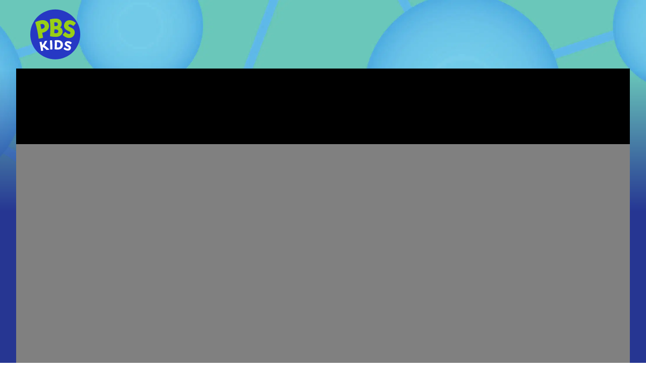

--- FILE ---
content_type: text/html; charset=utf-8
request_url: https://pbskids.org/games/play/crystals-rule/57
body_size: 13240
content:
<!DOCTYPE html><html lang="en-US"><head><meta charSet="utf-8" data-next-head=""/><meta name="viewport" content="width=device-width, initial-scale=1" data-next-head=""/><link rel="canonical" href="https://pbskids.org/games/play/crystals-rule/57" data-next-head=""/><link rel="preconnect" href="//www.googletagmanager.com" crossorigin="anonymous" data-next-head=""/><title data-next-head="">Sid the Science Kid - Crystals Rule | PBS KIDS</title><meta name="description" content="Measure crystals with May!" data-next-head=""/><meta property="og:type" content="website" data-next-head=""/><meta property="og:locale" content="en-US" data-next-head=""/><meta property="og:site_name" content="PBS KIDS" data-next-head=""/><meta property="og:url" content="https://pbskids.org/games/play/crystals-rule/57" data-next-head=""/><meta property="og:title" content="Sid the Science Kid - Crystals Rule | PBS KIDS" data-next-head=""/><meta property="og:description" content="Measure crystals with May!" data-next-head=""/><meta property="og:image" content="https://pbskids.org/_next/image?url=https%3A%2F%2Fcms-assets.prod.pbskids.org%2Fglobal%2FProperty-Assets%2FSISK-Sid-the-Science-Kid%2FGame-Cards%2FSISK-CrystalsRule-FeatureGraphic-Generic.jpg&amp;w=675&amp;q=75" data-next-head=""/><meta name="twitter:card" content="summary_large_image" data-next-head=""/><meta name="twitter:site" content="@pbskids" data-next-head=""/><meta name="twitter:creator" content="@pbskids" data-next-head=""/><meta name="twitter:title" content="Sid the Science Kid - Crystals Rule | PBS KIDS" data-next-head=""/><meta name="twitter:description" content="Measure crystals with May!" data-next-head=""/><meta name="twitter:image" content="https://pbskids.org/_next/image?url=https%3A%2F%2Fcms-assets.prod.pbskids.org%2Fglobal%2FProperty-Assets%2FSISK-Sid-the-Science-Kid%2FGame-Cards%2FSISK-CrystalsRule-FeatureGraphic-Generic.jpg&amp;w=675&amp;q=75" data-next-head=""/><link rel="canonical" href="https://pbskids.org/games/play/crystals-rule/57" data-next-head=""/><link rel="preconnect" href="https://graph.services.pbskids.org" crossorigin="anonymous"/><link rel="manifest" href="/puma/manifest.json?hash=19c3284" crossorigin="use-credentials"/><meta name="theme-color" content="#2638C4"/><link rel="apple-touch-icon" href="/_next/image?url=%2Fpuma%2Fimages%2Fpwa%2FPBSKidsLogo.png&amp;w=1024&amp;q=75"/><link rel="preconnect" href="https://5cc66c8b615a90e93cf0763a37e9e3ec@o260369.ingest.us.sentry.io" crossorigin="anonymous"/><link rel="preload" href="/_next/static/media/764bbfbef3c76d54-s.p.woff" as="font" type="font/woff" crossorigin="anonymous" data-next-font="size-adjust"/><link rel="preload" href="/_next/static/media/65c9f22d5159a01f-s.p.woff" as="font" type="font/woff" crossorigin="anonymous" data-next-font="size-adjust"/><link rel="preload" href="/_next/static/media/6e91e8bca101248b-s.p.woff2" as="font" type="font/woff2" crossorigin="anonymous" data-next-font="size-adjust"/><link rel="preload" href="/_next/static/media/0bc16d7235846ee8-s.p.woff2" as="font" type="font/woff2" crossorigin="anonymous" data-next-font="size-adjust"/><link rel="preload" href="/_next/static/css/3135a176548bc6a5.css" as="style"/><link rel="preload" href="/_next/static/css/bc79394d1672fad5.css" as="style"/><link rel="preload" href="/_next/static/css/ed53e58f204fb997.css" as="style"/><link rel="preload" href="/_next/static/css/04a947dfa97563ae.css" as="style"/><meta name="sentry-trace" content="50ff635151fba4cb3410be6a1342e0ed-9cc00c3c64e8adc2-1"/><meta name="baggage" content="sentry-environment=server-prod,sentry-release=pbs-kids-website%404.11.4%2B636f679,sentry-public_key=5cc66c8b615a90e93cf0763a37e9e3ec,sentry-trace_id=50ff635151fba4cb3410be6a1342e0ed,sentry-org_id=260369,sentry-transaction=GET%20%2Fgames%2Fplay%2F%5B...slugsIds%5D,sentry-sampled=true,sentry-sample_rand=0.01685966691484997,sentry-sample_rate=0.1"/><link rel="preload" as="image" fetchPriority="high" imageSrcSet="/_next/image?url=https%3A%2F%2Fcms-assets.prod.pbskids.org%2Fglobal%2FProperties%2FSISK-Background-nodes-v2.jpg&amp;w=375&amp;q=75 128w, /_next/image?url=https%3A%2F%2Fcms-assets.prod.pbskids.org%2Fglobal%2FProperties%2FSISK-Background-nodes-v2.jpg&amp;w=375&amp;q=75 224w, /_next/image?url=https%3A%2F%2Fcms-assets.prod.pbskids.org%2Fglobal%2FProperties%2FSISK-Background-nodes-v2.jpg&amp;w=375&amp;q=75 280w, /_next/image?url=https%3A%2F%2Fcms-assets.prod.pbskids.org%2Fglobal%2FProperties%2FSISK-Background-nodes-v2.jpg&amp;w=375&amp;q=75 334w, /_next/image?url=https%3A%2F%2Fcms-assets.prod.pbskids.org%2Fglobal%2FProperties%2FSISK-Background-nodes-v2.jpg&amp;w=568&amp;q=75 448w, /_next/image?url=https%3A%2F%2Fcms-assets.prod.pbskids.org%2Fglobal%2FProperties%2FSISK-Background-nodes-v2.jpg&amp;w=375&amp;q=75 375w, /_next/image?url=https%3A%2F%2Fcms-assets.prod.pbskids.org%2Fglobal%2FProperties%2FSISK-Background-nodes-v2.jpg&amp;w=568&amp;q=75 568w, /_next/image?url=https%3A%2F%2Fcms-assets.prod.pbskids.org%2Fglobal%2FProperties%2FSISK-Background-nodes-v2.jpg&amp;w=675&amp;q=75 675w, /_next/image?url=https%3A%2F%2Fcms-assets.prod.pbskids.org%2Fglobal%2FProperties%2FSISK-Background-nodes-v2.jpg&amp;w=768&amp;q=75 768w, /_next/image?url=https%3A%2F%2Fcms-assets.prod.pbskids.org%2Fglobal%2FProperties%2FSISK-Background-nodes-v2.jpg&amp;w=1024&amp;q=75 1024w, /_next/image?url=https%3A%2F%2Fcms-assets.prod.pbskids.org%2Fglobal%2FProperties%2FSISK-Background-nodes-v2.jpg&amp;w=1280&amp;q=75 1280w, /_next/image?url=https%3A%2F%2Fcms-assets.prod.pbskids.org%2Fglobal%2FProperties%2FSISK-Background-nodes-v2.jpg&amp;w=1440&amp;q=75 1440w, /_next/image?url=https%3A%2F%2Fcms-assets.prod.pbskids.org%2Fglobal%2FProperties%2FSISK-Background-nodes-v2.jpg&amp;w=1920&amp;q=75 1920w, /_next/image?url=https%3A%2F%2Fcms-assets.prod.pbskids.org%2Fglobal%2FProperties%2FSISK-Background-nodes-v2.jpg&amp;w=3840&amp;q=75 3840w, /_next/image?url=https%3A%2F%2Fcms-assets.prod.pbskids.org%2Fglobal%2FProperties%2FSISK-Background-nodes-v2.jpg&amp;w=5234&amp;q=75 5234w, /_next/image?url=https%3A%2F%2Fcms-assets.prod.pbskids.org%2Fglobal%2FProperties%2FSISK-Background-nodes-v2.jpg&amp;w=7680&amp;q=75 7680w" imageSizes="1125px, (min-width: 568px) 1704px, (min-width: 675px) 2025px, (min-width: 768px) 2304px, (min-width: 1024px) 3072px, (min-width: 1280px) 3840px, (min-width: 1440px) 4320px, (min-width: 1920px) 5760px, (min-width: 3840px) 11520px, (min-width: 5234px) 15702px, (min-width: 7680px) 23040px" data-next-head=""/><style data-pbsk-theme-styles-source="footer" data-pbsk-theme-module-contextid="d1562593" data-next-head="">[data-theme-context='footer'] {
  /* SISK-Sid the Science Kid-Body Theme-v1 */
  --pbsk-theme-bodyTextColor: #ffc424;
  --pbsk-theme-bodyTextColor-rgb: 255 196 36;
  --pbsk-theme-bodyBackgroundColor: #263692;
  --pbsk-theme-bodyBackgroundColor-rgb: 38 54 146;
  --pbsk-theme-accentBackgroundColor: #263692;
  --pbsk-theme-accentBackgroundColor-rgb: 38 54 146;
  --pbsk-theme-backgroundImage: url('[data-uri]');
  --pbsk-theme-backgroundPattern: url('[data-uri]');
  --pbsk-theme-featureBackgroundColor: #ffffff;
  --pbsk-theme-featureBackgroundColor-rgb: 255 255 255;
  --pbsk-theme-featureHighlightColor: #1ffbff;
  --pbsk-theme-featureHighlightColor-rgb: 31 251 255;
  --pbsk-theme-calloutTextColor: #205917;
  --pbsk-theme-calloutTextColor-rgb: 32 89 23;
  --pbsk-theme-calloutBackgroundColor: #bcd375;
  --pbsk-theme-calloutBackgroundColor-rgb: 188 211 117;
  --pbsk-theme-badgeTextColor: #263692;
  --pbsk-theme-badgeTextColor-rgb: 38 54 146;
  --pbsk-theme-badgeBackgroundColor: #65ee24;
  --pbsk-theme-badgeBackgroundColor-rgb: 101 238 36;
  --pbsk-theme-navBackgroundColor: #bcd375;
  --pbsk-theme-navBackgroundColor-rgb: 188 211 117;
  --pbsk-theme-uiControlColor: #65ee24;
  --pbsk-theme-uiControlColor-rgb: 101 238 36;
  --pbsk-theme-uiLabelColor: #263692;
  --pbsk-theme-uiLabelColor-rgb: 38 54 146;
  --pbsk-theme-uiHighlightColor: #1ffbff;
  --pbsk-theme-uiHighlightColor-rgb: 31 251 255;
}

</style><script>
      const loadSW = (a,b,c,d)=>{let e=(...a)=>{let c=["verbose","debug"].includes(d||"");(!0!==b||c)&&console.debug("[ components.global.PwaHeadTags.ServiceWorkerLoader :: debug ]",...a)};"serviceWorker"in navigator&&(navigator.serviceWorker.register(a,{scope:"/"}).catch(b=>{e(`Service worker @ \`${a}\` registration failed:`,b)}).then(b=>{b&&e(`Service worker @ \`${a}\` registration successful:`,b)}),navigator.serviceWorker.ready.then(a=>{a&&a.active&&a.active.postMessage({type:"INIT",data:{runtime:c,logLevelLocalStorageValue:d}})}))};

      loadSW(
        '/sw.js?hash=b7a44df',
        true,
        {
  "env": "production",
  "deployedEnvName": "prod",
  "buildId": "636f679",
  "buildTime": "1/28/2026, 09:59:34 EST",
  "swHash": "b7a44df"
},
        localStorage.getItem('pbskloglevel')
      );
    </script><link rel="stylesheet" href="/_next/static/css/3135a176548bc6a5.css" data-n-g=""/><link rel="stylesheet" href="/_next/static/css/bc79394d1672fad5.css" data-n-p=""/><link rel="stylesheet" href="/_next/static/css/ed53e58f204fb997.css" data-n-p=""/><link rel="stylesheet" href="/_next/static/css/04a947dfa97563ae.css" data-n-p=""/><noscript data-n-css=""></noscript><script defer="" noModule="" src="/_next/static/chunks/polyfills-42372ed130431b0a.js"></script><script src="/_next/static/chunks/webpack-606fbb9971f3e495.js" defer=""></script><script src="/_next/static/chunks/framework-ce7cdd58f6749e2d.js" defer=""></script><script src="/_next/static/chunks/main-760eb2e27342d98f.js" defer=""></script><script src="/_next/static/chunks/pages/_app-4e517fd16aa5f1f1.js" defer=""></script><script src="/_next/static/chunks/9907-8b45c1769e0b7f1a.js" defer=""></script><script src="/_next/static/chunks/8620-8be2eb57c51c95a5.js" defer=""></script><script src="/_next/static/chunks/8517-7e28f8a163b1c8ae.js" defer=""></script><script src="/_next/static/chunks/6822-5ac6adc237897295.js" defer=""></script><script src="/_next/static/chunks/3245-755c58ad584eb2c0.js" defer=""></script><script src="/_next/static/chunks/2504-255c3d3d2704e2ab.js" defer=""></script><script src="/_next/static/chunks/pages/games/play/%5B...slugsIds%5D-b81514baa9856793.js" defer=""></script><script src="/_next/static/G2pH8yKAzMDAga52Ro7av/_buildManifest.js" defer=""></script><script src="/_next/static/G2pH8yKAzMDAga52Ro7av/_ssgManifest.js" defer=""></script></head><body><div id="__next"><div class="__variable_0acee4 __variable_009098 __variable_3264ac __variable_cac33f fonts_rootFontWrapper__sDu5J"><div class="_app_rootWrapper__WENOB" data-root-wrapper="true" data-has-masthead-content="false" data-has-masthead-theme="false" data-dev-guides-on=""><noscript><iframe src="//www.googletagmanager.com/ns.html?id=GTM-MR8JHB" height="0" width="0" style="display:none;visibility:hidden"></iframe></noscript><style data-pbsk-theme-styles-source="normal">
:root {
  /* (Default Hardcoded Web Theme) */
  --pbsk-theme-bodyTextColor: #000000;
  --pbsk-theme-bodyTextColor-rgb: 0 0 0;
  --pbsk-theme-bodyBackgroundColor: #f7e03b;
  --pbsk-theme-bodyBackgroundColor-rgb: 247 224 59;
  --pbsk-theme-accentBackgroundColor: rgb(0 0 0 / 0);
  --pbsk-theme-backgroundImage: url('[data-uri]');
  --pbsk-theme-backgroundPattern: url('[data-uri]');
  --pbsk-theme-featureBackgroundColor: #ffffff;
  --pbsk-theme-featureBackgroundColor-rgb: 255 255 255;
  --pbsk-theme-featureHighlightColor: #e4276a;
  --pbsk-theme-featureHighlightColor-rgb: 228 39 106;
  --pbsk-theme-calloutTextColor: #ffffff;
  --pbsk-theme-calloutTextColor-rgb: 255 255 255;
  --pbsk-theme-calloutBackgroundColor: #e4276a;
  --pbsk-theme-calloutBackgroundColor-rgb: 228 39 106;
  --pbsk-theme-badgeTextColor: #ffffff;
  --pbsk-theme-badgeTextColor-rgb: 255 255 255;
  --pbsk-theme-badgeBackgroundColor: #08aa4d;
  --pbsk-theme-badgeBackgroundColor-rgb: 8 170 77;
  --pbsk-theme-navBackgroundColor: rgb(0 0 0 / 0);
  --pbsk-theme-uiControlColor: #a220df;
  --pbsk-theme-uiControlColor-rgb: 162 32 223;
  --pbsk-theme-uiLabelColor: #ffffff;
  --pbsk-theme-uiLabelColor-rgb: 255 255 255;
  --pbsk-theme-uiHighlightColor: #bc0159;
  --pbsk-theme-uiHighlightColor-rgb: 188 1 89;
}


</style><div class="_app_mainLayout__1tRjm "><style data-pbsk-theme-styles-source="normal">
:root {
  /* SISK-Sid the Science Kid-Masthead Theme-v1 */
  --pbsk-theme-bodyTextColor: #ffc424;
  --pbsk-theme-bodyTextColor-rgb: 255 196 36;
  --pbsk-theme-bodyBackgroundColor: #263692;
  --pbsk-theme-bodyBackgroundColor-rgb: 38 54 146;
  --pbsk-theme-accentBackgroundColor: rgb(0 0 0 / 0);
  --pbsk-theme-backgroundImage-aspectRatio: 4.124378109452737;
  --pbsk-theme-backgroundImage-width: 3316px;
  --pbsk-theme-backgroundImage-height: 804px;
  --pbsk-theme-backgroundPattern: url('[data-uri]');
  --pbsk-theme-featureBackgroundColor: #ffffff;
  --pbsk-theme-featureBackgroundColor-rgb: 255 255 255;
  --pbsk-theme-featureHighlightColor: #1ffbff;
  --pbsk-theme-featureHighlightColor-rgb: 31 251 255;
  --pbsk-theme-calloutTextColor: #205917;
  --pbsk-theme-calloutTextColor-rgb: 32 89 23;
  --pbsk-theme-calloutBackgroundColor: #bcd375;
  --pbsk-theme-calloutBackgroundColor-rgb: 188 211 117;
  --pbsk-theme-badgeTextColor: #263692;
  --pbsk-theme-badgeTextColor-rgb: 38 54 146;
  --pbsk-theme-badgeBackgroundColor: #65ee24;
  --pbsk-theme-badgeBackgroundColor-rgb: 101 238 36;
  --pbsk-theme-navBackgroundColor: #bcd375;
  --pbsk-theme-navBackgroundColor-rgb: 188 211 117;
  --pbsk-theme-uiControlColor: #65ee24;
  --pbsk-theme-uiControlColor-rgb: 101 238 36;
  --pbsk-theme-uiLabelColor: #263692;
  --pbsk-theme-uiLabelColor-rgb: 38 54 146;
  --pbsk-theme-uiHighlightColor: #1ffbff;
  --pbsk-theme-uiHighlightColor-rgb: 31 251 255;
}

:root {
  --pbsk-theme-backgroundImage: image-set(
    url('/_next/image?url=https%3A%2F%2Fcms-assets.prod.pbskids.org%2Fglobal%2FProperties%2FSISK-Background-nodes-v2.jpg&w=1280&q=75') 1x,
    url('/_next/image?url=https%3A%2F%2Fcms-assets.prod.pbskids.org%2Fglobal%2FProperties%2FSISK-Background-nodes-v2.jpg&w=3840&q=75') 2x
  );
  --pbsk-theme-backgroundImage: -webkit-image-set(
    url('/_next/image?url=https%3A%2F%2Fcms-assets.prod.pbskids.org%2Fglobal%2FProperties%2FSISK-Background-nodes-v2.jpg&w=1280&q=75') 1x,
    url('/_next/image?url=https%3A%2F%2Fcms-assets.prod.pbskids.org%2Fglobal%2FProperties%2FSISK-Background-nodes-v2.jpg&w=3840&q=75') 2x
  );
}

@media only screen and (min-width: 568px) {
  :root {
    --pbsk-theme-backgroundImage: image-set(
      url('/_next/image?url=https%3A%2F%2Fcms-assets.prod.pbskids.org%2Fglobal%2FProperties%2FSISK-Background-nodes-v2.jpg&w=1920&q=75') 1x,
      url('/_next/image?url=https%3A%2F%2Fcms-assets.prod.pbskids.org%2Fglobal%2FProperties%2FSISK-Background-nodes-v2.jpg&w=3840&q=75') 2x
    );
    --pbsk-theme-backgroundImage: -webkit-image-set(
      url('/_next/image?url=https%3A%2F%2Fcms-assets.prod.pbskids.org%2Fglobal%2FProperties%2FSISK-Background-nodes-v2.jpg&w=1920&q=75') 1x,
      url('/_next/image?url=https%3A%2F%2Fcms-assets.prod.pbskids.org%2Fglobal%2FProperties%2FSISK-Background-nodes-v2.jpg&w=3840&q=75') 2x
    );
  }
}

@media only screen and (min-width: 675px) {
  :root {
    --pbsk-theme-backgroundImage: image-set(
      url('/_next/image?url=https%3A%2F%2Fcms-assets.prod.pbskids.org%2Fglobal%2FProperties%2FSISK-Background-nodes-v2.jpg&w=3840&q=75') 1x,
      url('/_next/image?url=https%3A%2F%2Fcms-assets.prod.pbskids.org%2Fglobal%2FProperties%2FSISK-Background-nodes-v2.jpg&w=5234&q=75') 2x
    );
    --pbsk-theme-backgroundImage: -webkit-image-set(
      url('/_next/image?url=https%3A%2F%2Fcms-assets.prod.pbskids.org%2Fglobal%2FProperties%2FSISK-Background-nodes-v2.jpg&w=3840&q=75') 1x,
      url('/_next/image?url=https%3A%2F%2Fcms-assets.prod.pbskids.org%2Fglobal%2FProperties%2FSISK-Background-nodes-v2.jpg&w=5234&q=75') 2x
    );
  }
}

@media only screen and (min-width: 1024px) {
  :root {
    --pbsk-theme-backgroundImage: image-set(
      url('/_next/image?url=https%3A%2F%2Fcms-assets.prod.pbskids.org%2Fglobal%2FProperties%2FSISK-Background-nodes-v2.jpg&w=3840&q=75') 1x,
      url('/_next/image?url=https%3A%2F%2Fcms-assets.prod.pbskids.org%2Fglobal%2FProperties%2FSISK-Background-nodes-v2.jpg&w=7680&q=75') 2x
    );
    --pbsk-theme-backgroundImage: -webkit-image-set(
      url('/_next/image?url=https%3A%2F%2Fcms-assets.prod.pbskids.org%2Fglobal%2FProperties%2FSISK-Background-nodes-v2.jpg&w=3840&q=75') 1x,
      url('/_next/image?url=https%3A%2F%2Fcms-assets.prod.pbskids.org%2Fglobal%2FProperties%2FSISK-Background-nodes-v2.jpg&w=7680&q=75') 2x
    );
  }
}

@media only screen and (min-width: 1440px) {
  :root {
    --pbsk-theme-backgroundImage: image-set(
      url('/_next/image?url=https%3A%2F%2Fcms-assets.prod.pbskids.org%2Fglobal%2FProperties%2FSISK-Background-nodes-v2.jpg&w=5234&q=75') 1x,
      url('/_next/image?url=https%3A%2F%2Fcms-assets.prod.pbskids.org%2Fglobal%2FProperties%2FSISK-Background-nodes-v2.jpg&w=7680&q=75') 2x
    );
    --pbsk-theme-backgroundImage: -webkit-image-set(
      url('/_next/image?url=https%3A%2F%2Fcms-assets.prod.pbskids.org%2Fglobal%2FProperties%2FSISK-Background-nodes-v2.jpg&w=5234&q=75') 1x,
      url('/_next/image?url=https%3A%2F%2Fcms-assets.prod.pbskids.org%2Fglobal%2FProperties%2FSISK-Background-nodes-v2.jpg&w=7680&q=75') 2x
    );
  }
}

@media only screen and (min-width: 1920px) {
  :root {
    --pbsk-theme-backgroundImage: image-set(
      url('/_next/image?url=https%3A%2F%2Fcms-assets.prod.pbskids.org%2Fglobal%2FProperties%2FSISK-Background-nodes-v2.jpg&w=7680&q=75') 1x,
      url('/_next/image?url=https%3A%2F%2Fcms-assets.prod.pbskids.org%2Fglobal%2FProperties%2FSISK-Background-nodes-v2.jpg&w=7680&q=75') 2x
    );
    --pbsk-theme-backgroundImage: -webkit-image-set(
      url('/_next/image?url=https%3A%2F%2Fcms-assets.prod.pbskids.org%2Fglobal%2FProperties%2FSISK-Background-nodes-v2.jpg&w=7680&q=75') 1x,
      url('/_next/image?url=https%3A%2F%2Fcms-assets.prod.pbskids.org%2Fglobal%2FProperties%2FSISK-Background-nodes-v2.jpg&w=7680&q=75') 2x
    );
  }
}

[data-theme-context='footer'] {
  /* SISK-Sid the Science Kid-Body Theme-v1 */
  --pbsk-theme-bodyTextColor: #ffc424;
  --pbsk-theme-bodyTextColor-rgb: 255 196 36;
  --pbsk-theme-bodyBackgroundColor: #263692;
  --pbsk-theme-bodyBackgroundColor-rgb: 38 54 146;
  --pbsk-theme-accentBackgroundColor: rgb(0 0 0 / 0);
  --pbsk-theme-backgroundImage-aspectRatio: 4.124378109452737;
  --pbsk-theme-backgroundImage-width: 3316px;
  --pbsk-theme-backgroundImage-height: 804px;
  --pbsk-theme-backgroundPattern: url('[data-uri]');
  --pbsk-theme-featureBackgroundColor: #ffffff;
  --pbsk-theme-featureBackgroundColor-rgb: 255 255 255;
  --pbsk-theme-featureHighlightColor: #1ffbff;
  --pbsk-theme-featureHighlightColor-rgb: 31 251 255;
  --pbsk-theme-calloutTextColor: #205917;
  --pbsk-theme-calloutTextColor-rgb: 32 89 23;
  --pbsk-theme-calloutBackgroundColor: #bcd375;
  --pbsk-theme-calloutBackgroundColor-rgb: 188 211 117;
  --pbsk-theme-badgeTextColor: #263692;
  --pbsk-theme-badgeTextColor-rgb: 38 54 146;
  --pbsk-theme-badgeBackgroundColor: #65ee24;
  --pbsk-theme-badgeBackgroundColor-rgb: 101 238 36;
  --pbsk-theme-navBackgroundColor: #bcd375;
  --pbsk-theme-navBackgroundColor-rgb: 188 211 117;
  --pbsk-theme-uiControlColor: #65ee24;
  --pbsk-theme-uiControlColor-rgb: 101 238 36;
  --pbsk-theme-uiLabelColor: #263692;
  --pbsk-theme-uiLabelColor-rgb: 38 54 146;
  --pbsk-theme-uiHighlightColor: #1ffbff;
  --pbsk-theme-uiHighlightColor-rgb: 31 251 255;
}

[data-theme-context='footer'] {
  --pbsk-theme-backgroundImage: image-set(
    url('/_next/image?url=https%3A%2F%2Fcms-assets.prod.pbskids.org%2Fglobal%2FProperties%2FSISK-Background-nodes-v2.jpg&w=375&q=75') 1x,
    url('/_next/image?url=https%3A%2F%2Fcms-assets.prod.pbskids.org%2Fglobal%2FProperties%2FSISK-Background-nodes-v2.jpg&w=768&q=75') 2x
  );
  --pbsk-theme-backgroundImage: -webkit-image-set(
    url('/_next/image?url=https%3A%2F%2Fcms-assets.prod.pbskids.org%2Fglobal%2FProperties%2FSISK-Background-nodes-v2.jpg&w=375&q=75') 1x,
    url('/_next/image?url=https%3A%2F%2Fcms-assets.prod.pbskids.org%2Fglobal%2FProperties%2FSISK-Background-nodes-v2.jpg&w=768&q=75') 2x
  );
}

@media only screen and (min-width: 568px) {
  [data-theme-context='footer'] {
    --pbsk-theme-backgroundImage: image-set(
      url('/_next/image?url=https%3A%2F%2Fcms-assets.prod.pbskids.org%2Fglobal%2FProperties%2FSISK-Background-nodes-v2.jpg&w=568&q=75') 1x,
      url('/_next/image?url=https%3A%2F%2Fcms-assets.prod.pbskids.org%2Fglobal%2FProperties%2FSISK-Background-nodes-v2.jpg&w=1280&q=75') 2x
    );
    --pbsk-theme-backgroundImage: -webkit-image-set(
      url('/_next/image?url=https%3A%2F%2Fcms-assets.prod.pbskids.org%2Fglobal%2FProperties%2FSISK-Background-nodes-v2.jpg&w=568&q=75') 1x,
      url('/_next/image?url=https%3A%2F%2Fcms-assets.prod.pbskids.org%2Fglobal%2FProperties%2FSISK-Background-nodes-v2.jpg&w=1280&q=75') 2x
    );
  }
}

@media only screen and (min-width: 675px) {
  [data-theme-context='footer'] {
    --pbsk-theme-backgroundImage: image-set(
      url('/_next/image?url=https%3A%2F%2Fcms-assets.prod.pbskids.org%2Fglobal%2FProperties%2FSISK-Background-nodes-v2.jpg&w=675&q=75') 1x,
      url('/_next/image?url=https%3A%2F%2Fcms-assets.prod.pbskids.org%2Fglobal%2FProperties%2FSISK-Background-nodes-v2.jpg&w=1440&q=75') 2x
    );
    --pbsk-theme-backgroundImage: -webkit-image-set(
      url('/_next/image?url=https%3A%2F%2Fcms-assets.prod.pbskids.org%2Fglobal%2FProperties%2FSISK-Background-nodes-v2.jpg&w=675&q=75') 1x,
      url('/_next/image?url=https%3A%2F%2Fcms-assets.prod.pbskids.org%2Fglobal%2FProperties%2FSISK-Background-nodes-v2.jpg&w=1440&q=75') 2x
    );
  }
}

@media only screen and (min-width: 768px) {
  [data-theme-context='footer'] {
    --pbsk-theme-backgroundImage: image-set(
      url('/_next/image?url=https%3A%2F%2Fcms-assets.prod.pbskids.org%2Fglobal%2FProperties%2FSISK-Background-nodes-v2.jpg&w=768&q=75') 1x,
      url('/_next/image?url=https%3A%2F%2Fcms-assets.prod.pbskids.org%2Fglobal%2FProperties%2FSISK-Background-nodes-v2.jpg&w=1920&q=75') 2x
    );
    --pbsk-theme-backgroundImage: -webkit-image-set(
      url('/_next/image?url=https%3A%2F%2Fcms-assets.prod.pbskids.org%2Fglobal%2FProperties%2FSISK-Background-nodes-v2.jpg&w=768&q=75') 1x,
      url('/_next/image?url=https%3A%2F%2Fcms-assets.prod.pbskids.org%2Fglobal%2FProperties%2FSISK-Background-nodes-v2.jpg&w=1920&q=75') 2x
    );
  }
}

@media only screen and (min-width: 1024px) {
  [data-theme-context='footer'] {
    --pbsk-theme-backgroundImage: image-set(
      url('/_next/image?url=https%3A%2F%2Fcms-assets.prod.pbskids.org%2Fglobal%2FProperties%2FSISK-Background-nodes-v2.jpg&w=1024&q=75') 1x,
      url('/_next/image?url=https%3A%2F%2Fcms-assets.prod.pbskids.org%2Fglobal%2FProperties%2FSISK-Background-nodes-v2.jpg&w=3840&q=75') 2x
    );
    --pbsk-theme-backgroundImage: -webkit-image-set(
      url('/_next/image?url=https%3A%2F%2Fcms-assets.prod.pbskids.org%2Fglobal%2FProperties%2FSISK-Background-nodes-v2.jpg&w=1024&q=75') 1x,
      url('/_next/image?url=https%3A%2F%2Fcms-assets.prod.pbskids.org%2Fglobal%2FProperties%2FSISK-Background-nodes-v2.jpg&w=3840&q=75') 2x
    );
  }
}

@media only screen and (min-width: 1280px) {
  [data-theme-context='footer'] {
    --pbsk-theme-backgroundImage: image-set(
      url('/_next/image?url=https%3A%2F%2Fcms-assets.prod.pbskids.org%2Fglobal%2FProperties%2FSISK-Background-nodes-v2.jpg&w=1280&q=75') 1x,
      url('/_next/image?url=https%3A%2F%2Fcms-assets.prod.pbskids.org%2Fglobal%2FProperties%2FSISK-Background-nodes-v2.jpg&w=3840&q=75') 2x
    );
    --pbsk-theme-backgroundImage: -webkit-image-set(
      url('/_next/image?url=https%3A%2F%2Fcms-assets.prod.pbskids.org%2Fglobal%2FProperties%2FSISK-Background-nodes-v2.jpg&w=1280&q=75') 1x,
      url('/_next/image?url=https%3A%2F%2Fcms-assets.prod.pbskids.org%2Fglobal%2FProperties%2FSISK-Background-nodes-v2.jpg&w=3840&q=75') 2x
    );
  }
}

@media only screen and (min-width: 1440px) {
  [data-theme-context='footer'] {
    --pbsk-theme-backgroundImage: image-set(
      url('/_next/image?url=https%3A%2F%2Fcms-assets.prod.pbskids.org%2Fglobal%2FProperties%2FSISK-Background-nodes-v2.jpg&w=1440&q=75') 1x,
      url('/_next/image?url=https%3A%2F%2Fcms-assets.prod.pbskids.org%2Fglobal%2FProperties%2FSISK-Background-nodes-v2.jpg&w=3840&q=75') 2x
    );
    --pbsk-theme-backgroundImage: -webkit-image-set(
      url('/_next/image?url=https%3A%2F%2Fcms-assets.prod.pbskids.org%2Fglobal%2FProperties%2FSISK-Background-nodes-v2.jpg&w=1440&q=75') 1x,
      url('/_next/image?url=https%3A%2F%2Fcms-assets.prod.pbskids.org%2Fglobal%2FProperties%2FSISK-Background-nodes-v2.jpg&w=3840&q=75') 2x
    );
  }
}

@media only screen and (min-width: 1920px) {
  [data-theme-context='footer'] {
    --pbsk-theme-backgroundImage: image-set(
      url('/_next/image?url=https%3A%2F%2Fcms-assets.prod.pbskids.org%2Fglobal%2FProperties%2FSISK-Background-nodes-v2.jpg&w=1920&q=75') 1x,
      url('/_next/image?url=https%3A%2F%2Fcms-assets.prod.pbskids.org%2Fglobal%2FProperties%2FSISK-Background-nodes-v2.jpg&w=3840&q=75') 2x
    );
    --pbsk-theme-backgroundImage: -webkit-image-set(
      url('/_next/image?url=https%3A%2F%2Fcms-assets.prod.pbskids.org%2Fglobal%2FProperties%2FSISK-Background-nodes-v2.jpg&w=1920&q=75') 1x,
      url('/_next/image?url=https%3A%2F%2Fcms-assets.prod.pbskids.org%2Fglobal%2FProperties%2FSISK-Background-nodes-v2.jpg&w=3840&q=75') 2x
    );
  }
}

@media only screen and (min-width: 3840px) {
  [data-theme-context='footer'] {
    --pbsk-theme-backgroundImage: image-set(
      url('/_next/image?url=https%3A%2F%2Fcms-assets.prod.pbskids.org%2Fglobal%2FProperties%2FSISK-Background-nodes-v2.jpg&w=3840&q=75') 1x,
      url('/_next/image?url=https%3A%2F%2Fcms-assets.prod.pbskids.org%2Fglobal%2FProperties%2FSISK-Background-nodes-v2.jpg&w=7680&q=75') 2x
    );
    --pbsk-theme-backgroundImage: -webkit-image-set(
      url('/_next/image?url=https%3A%2F%2Fcms-assets.prod.pbskids.org%2Fglobal%2FProperties%2FSISK-Background-nodes-v2.jpg&w=3840&q=75') 1x,
      url('/_next/image?url=https%3A%2F%2Fcms-assets.prod.pbskids.org%2Fglobal%2FProperties%2FSISK-Background-nodes-v2.jpg&w=7680&q=75') 2x
    );
  }
}

@media only screen and (min-width: 5234px) {
  [data-theme-context='footer'] {
    --pbsk-theme-backgroundImage: image-set(
      url('/_next/image?url=https%3A%2F%2Fcms-assets.prod.pbskids.org%2Fglobal%2FProperties%2FSISK-Background-nodes-v2.jpg&w=5234&q=75') 1x,
      url('/_next/image?url=https%3A%2F%2Fcms-assets.prod.pbskids.org%2Fglobal%2FProperties%2FSISK-Background-nodes-v2.jpg&w=7680&q=75') 2x
    );
    --pbsk-theme-backgroundImage: -webkit-image-set(
      url('/_next/image?url=https%3A%2F%2Fcms-assets.prod.pbskids.org%2Fglobal%2FProperties%2FSISK-Background-nodes-v2.jpg&w=5234&q=75') 1x,
      url('/_next/image?url=https%3A%2F%2Fcms-assets.prod.pbskids.org%2Fglobal%2FProperties%2FSISK-Background-nodes-v2.jpg&w=7680&q=75') 2x
    );
  }
}

@media only screen and (min-width: 7680px) {
  [data-theme-context='footer'] {
    --pbsk-theme-backgroundImage: image-set(
      url('/_next/image?url=https%3A%2F%2Fcms-assets.prod.pbskids.org%2Fglobal%2FProperties%2FSISK-Background-nodes-v2.jpg&w=7680&q=75') 1x,
      url('/_next/image?url=https%3A%2F%2Fcms-assets.prod.pbskids.org%2Fglobal%2FProperties%2FSISK-Background-nodes-v2.jpg&w=7680&q=75') 2x
    );
    --pbsk-theme-backgroundImage: -webkit-image-set(
      url('/_next/image?url=https%3A%2F%2Fcms-assets.prod.pbskids.org%2Fglobal%2FProperties%2FSISK-Background-nodes-v2.jpg&w=7680&q=75') 1x,
      url('/_next/image?url=https%3A%2F%2Fcms-assets.prod.pbskids.org%2Fglobal%2FProperties%2FSISK-Background-nodes-v2.jpg&w=7680&q=75') 2x
    );
  }
}

</style><div><header class="
        ProducerHeader_header__DUype
        
      "><h1 class="sr-only">Sid the Science Kid - Crystals Rule Game</h1><nav aria-labelledby="site-nav-title" class="
          ProducerHeader_navBar__MzgAW
          ProducerHeader_hasSeriesSubNav__QJkG6
          
          
          
        "><div class="ProducerHeader_navBarInner__tmElN"><h2 id="site-nav-title" class="sr-only">Site Menu</h2><div class="ProducerHeader_siteNav__L_GIy"><a href="/" class="ProducerHeader_pbsKidsLogo__GRokA"><div class="squish  " data-animation-disabled="true" data-animcomponent-has-click-handler="false"><div id="logo-wrap" class="AnimatedLogo_wrapper__r4Y_H"><div><svg xmlns="http://www.w3.org/2000/svg" width="101" height="101" fill="none" viewBox="0 0 101 101" role="img"><title>PBS KIDS</title><path d="M50 .8C22.385.8 0 23.186 0 50.8s22.385 50 50 50 50-22.385 50-50S77.61.8 50 .8" style="fill:#2638c4"></path><g class="letters-group letters-pbs"><path d="M19.412 22.829c9.138-2.248 16.136 1.081 17.698 8.365 1.516 7.084-2.88 13.819-11.182 15.859l-2.106.462s.933 4.634 1.806 9.991a89 89 0 0 1-8.864 1.894c-1.279-10.761-3.656-22.539-6.856-33.093 2.304-1.224 6.234-2.676 9.509-3.472zm4.02 16.902c4.198-1.027 5.889-3.218 5.261-6.112-.597-2.797-3.031-4.341-6.304-3.543-.653.163-2.203.706-2.203.706l1.964 9.157q.648-.057 1.282-.211" class="pbs-p" style="fill:#99cf16"></path><path d="M59.621 36.874c3.407 1.582 5.086 4.011 5.084 8.015 0 6.378-5.651 10.799-13.194 10.806-6.043 0-9.926-.695-12.076-1.276.964-10.13.964-22.707-.267-33.798a44.8 44.8 0 0 1 11.397-1.542c7.957 0 12.403 4.109 12.407 10.271 0 1.4-.533 5.867-3.357 7.524zm-11.654-9.963s.209 3.333.209 7.083c3.385.745 7.1-.038 7.1-3.509s-3.258-4.546-7.309-3.574m8.227 17.71c0-3.564-4.18-4.445-8.023-3.717 0 4.028-.267 7.204-.267 7.204 4.078.814 8.29.078 8.29-3.487" class="pbs-b" style="fill:#99cf16"></path><path d="M86.136 33.978c-5.681-4.845-9.608-3.224-9.908-1.442-.267 1.557 1.111 2.778 4.422 4.218 3.839 1.674 9.237 4.592 8.222 11.45-.948 6.46-6.242 10.47-13.11 9.532-4-.548-8.263-2.851-10.833-5.955 0 0 .735-1.202 2.304-3.046 1.528-1.806 2.838-3.056 2.838-3.056 1.805 2.106 4.583 4.102 7.161 4.377 3.194.34 5.204-3.428.151-5.603-7.083-3.047-10.544-6.459-9.816-12.152.883-6.812 6.388-11.09 13.687-9.73 5.875 1.089 9.904 5.304 9.904 5.304s-.694 1.296-2.166 3.211c-1.473 1.915-2.856 2.892-2.856 2.892" class="pbs-s" style="fill:#99cf16"></path></g><g class="letters-group letters-kids"><path d="M38.125 81.031c-1.039.307-2.1.533-3.174.676-.596.083-1.707.212-2.25.261a36 36 0 0 0-3.297-3.083 60 60 0 0 0-3.522-2.706c-.3.334-.663.728-.972 1.015.495 2.828.955 6.016.955 6.016-.669.237-1.357.421-2.055.548q-1.064.193-2.144.223s-.489-3.827-1.438-9.146c-.95-5.32-1.813-8.568-1.813-8.568q.978-.353 2.001-.539a15 15 0 0 1 2.202-.232s.782 3.348 1.457 7.025c2.097-2.383 3.525-4.861 4.898-8.277a27 27 0 0 1 2.099-.47 23 23 0 0 1 2.849-.353 37.7 37.7 0 0 1-5.249 9.505 50 50 0 0 1 4.465 3.416c2.578 2.191 4.988 4.689 4.988 4.689" class="kids-k" style="fill:#fff"></path><path d="M40.011 80.892s.039-4.97-.182-9.564a223 223 0 0 0-.569-8.431 10.3 10.3 0 0 1 2.083-.255 12 12 0 0 1 2.183.076s.332 3.104.568 8.432.184 9.564.184 9.564q-1.032.212-2.084.255-1.094.043-2.183-.077" class="kids-i" style="fill:#fff"></path><path d="M65.301 71.725c-.122 5.928-4.351 9.467-10.654 9.336a43 43 0 0 1-6.01-.489s.334-3.889.45-9.205c.117-5.317-.08-8.717-.08-8.717 1.494-.222 3.304-.382 5.94-.326 6.79.143 10.469 3.893 10.354 9.402zm-4.7-.039c.067-3.232-1.868-5.351-5.535-5.426-.573-.011-1.175-.024-1.834.018 0 0 .171 2.083.091 5.266a82 82 0 0 1-.313 5.521c.629.042 1.259.082 1.944.097 3.526.074 5.578-2.076 5.647-5.474zm5.87 7.803" class="kids-d" style="fill:#fff"></path><path d="M66.471 79.489a10.2 10.2 0 0 1 2.564-2.917c1.005 1.163 2.749 2.264 4.861 2.664 2.026.385 2.936-.101 3.118-1.068.173-.911-.178-1.521-3.209-2.917-2.905-1.293-5.361-2.959-4.715-6.527.643-3.396 3.815-5.056 7.982-4.267 3.126.592 5.022 1.981 5.935 3.011a6.47 6.47 0 0 1-2.575 2.972 8.3 8.3 0 0 0-4.357-2.254c-1.667-.314-2.677.122-2.834.95-.168.885.155 1.346 3.246 2.731 3.223 1.468 5.264 3.314 4.723 6.498-.642 3.854-3.775 5.463-8.112 4.642-3.634-.69-5.662-2.304-6.627-3.517z" class="kids-s" style="fill:#fff"></path></g></svg></div></div></div></a><a aria-label="Games" class="NavButton_button__NtYeN NavButton_propertyNav__eCC80 ProducerHeader_navIconButton__eYnK9" data-icon-name="games" href="/games"><div class="squish  " data-animation-disabled="true" data-animcomponent-has-click-handler="false"><div data-nav-button-inner="true" class="NavButton_buttonInner__3WCOl"><svg xmlns="http://www.w3.org/2000/svg" width="42" height="22" viewBox="0 0 42 22" aria-hidden="true" class="ProducerHeader_desktopNavIcon___6_8H"><path fill="var(--svg-icon-fill-color, #fff)" fill-rule="evenodd" d="M31.493.2h.019c1.792.002 3.554.466 5.119 1.35a10.54 10.54 0 0 1 3.826 3.715 10.675 10.675 0 0 1 .389 10.36 10.56 10.56 0 0 1-3.537 3.995 10.413 10.413 0 0 1-10.244.775 10.5 10.5 0 0 1-4.088-3.42h-3.931a10.5 10.5 0 0 1-4.09 3.43 10.42 10.42 0 0 1-10.258-.768 10.57 10.57 0 0 1-3.543-4.001 10.68 10.68 0 0 1 .393-10.374 10.55 10.55 0 0 1 3.835-3.716A10.43 10.43 0 0 1 10.53.2zM9.28 5.501h2.652V9.48h3.971v2.652h-3.97v3.97H9.28v-3.97H5.3V9.48H9.28zm18.244 8.562a2.65 2.65 0 1 0 0-5.301 2.65 2.65 0 0 0 0 5.3m10.399-5.911a2.65 2.65 0 1 1-5.301 0 2.65 2.65 0 0 1 5.3 0" clip-rule="evenodd"></path></svg><svg xmlns="http://www.w3.org/2000/svg" width="61" height="40" fill="none" viewBox="0 0 61 40" aria-hidden="true" class="ProducerHeader_mobileNavIcon__VjGxV"><path fill="var(--svg-icon-background-color, #000)" d="M8.08 21.034c0-27.992 44-27.992 44 0 0 11.045-10.954 18-22 18s-22-6.955-22-18" class="iconBackground"></path><rect width="60" height="18" x="0.08" y="21.14" fill="var(--svg-icon-background-color, #000)" class="iconBackground" rx="9"></rect><path fill="var(--svg-icon-fill-color, #fff)" d="M6.08 29.83q0-1.066.396-1.921a4.5 4.5 0 0 1 1.08-1.463q.684-.602 1.58-.93a5.3 5.3 0 0 1 1.886-.335q.759 0 1.518.116.765.11 1.422.294a22 22 0 0 1-.28 1.538q-.165.772-.417 1.498-.451-.225-.91-.39-.45-.171-.936-.171-.909 0-1.497.492t-.588 1.484q0 .546.089.963.089.411.307.684.219.274.588.41.336.117.827.117h.26V31.19a6 6 0 0 0-.294-.007h-.143q-.213.007-.445.034l.028-1.989q.24-.027.526-.034t.52-.007q.614 0 1.19.014.573.013 1.195.075l.123 4.867a3.6 3.6 0 0 1-.601.383q-.335.164-.697.294a5 5 0 0 1-.725.191q-.369.069-.704.069-1.388 0-2.393-.274-.998-.28-1.64-.895-.644-.622-.957-1.62-.308-1.005-.308-2.461M14.687 34.82l.71-1.935q.137-.39.287-.786.15-.404.28-.758.13-.362.233-.657.11-.294.178-.485.096-.28.232-.636.137-.361.28-.759.15-.396.295-.806.15-.417.3-.8.335-.896.704-1.86.588-.027 1.135-.04.465-.014.95-.021h.301q.28 0 .479.007.348.99.69 1.887.137.375.28.786.15.402.28.786.137.375.254.704.123.329.205.567.054.184.15.486l.226.663q.13.362.266.779.145.41.28.813.33.95.677 2.03 0 .014-.26.056-.259.033-.656.075-.39.04-.84.082l-.828.075q-.383.041-.642.061l-.26.02a14 14 0 0 0-.103-.758 28 28 0 0 0-.136-.868l-2.297-.014q-.096.39-.219.827a17 17 0 0 0-.212.882zm4.115-3.432 1.538-.013-.657-3.165zM25.323 34.943a2371 2371 0 0 1 .185-5.947q.027-.84.054-1.559.028-.724.055-1.285.028-.561.055-.827.184-.014.383-.027.17-.014.382-.021.22-.007.452-.02.198 0 .403.006.205.007.383.007.211.015.424.014.772 1.285 1.394 2.338a108 108 0 0 1 .978 1.688q.211.356.341.602.138.246.171.3l3.063-4.928 2.46.068q.083 2.072.144 3.938.014.8.035 1.62.02.82.034 1.586.006.505.006.97v.452q-.005.655-.02 1.107l-1.299-.027q-.519-.014-1.011-.02a16 16 0 0 1-.698-.021 113 113 0 0 1-.014-1.682q-.013-.656-.013-1.251v-.793q-.028.04-.178.308-.143.266-.362.656-.219.383-.465.84a94 94 0 0 1-.861 1.546q-.165.294-.22.376l-1.414.04-.164-.334q-.13-.28-.308-.677a21 21 0 0 0-.383-.848l-.396-.847a14 14 0 0 0-.328-.698 4 4 0 0 0-.199-.376v.274q0 .205-.006.478-.008.273-.014.595-.007.32-.007.643-.013.772-.034 1.695l-1.312.027q-.52.014-1.012.02h-.287q-.267 0-.397-.006M38.093 25.339q.744 0 1.415-.014.588-.014 1.169-.02.58-.007.916-.021.197-.008.506-.014.156 0 .341.007.554.007 1.101.007.642.014 1.354.014v2.522a15 15 0 0 0-1.662-.096h-.39a52 52 0 0 0-1.995.096l.02.895q.082-.013.273-.013h.41q.213 0 .397-.007.192-.015.274-.014.123 0 .39-.007.266-.006.532-.006.309 0 .664-.014.027.082.061.41.034.322.034.766 0 .492-.013.868-.015.369-.041.369-.157 0-.547.007l-1.689.027a12 12 0 0 0-.594.02v.855q.307.027.751.041.452.014.978.014.525 0 1.087-.007.56-.007 1.06-.048v2.967h-2.147q-.315 0-.608.007-.294.006-.54.014-.247.006-.41.006-.213.007-.506.007h-.315a71 71 0 0 0-.977-.007q-.561 0-1.142-.013v-1.818q0-.547-.02-1.204-.014-.656-.035-1.442l-.04-1.634q-.021-.847-.035-1.743zM46.016 34.649l.341-2.967.67.219q.336.102.67.198t.63.164q.293.062.464.062.082 0 .205-.007.13-.007.246-.034a.6.6 0 0 0 .205-.082.2.2 0 0 0 .082-.171q0-.253-.458-.533a5 5 0 0 0-.547-.308 7 7 0 0 1-.629-.349 7 7 0 0 1-.642-.423 3.4 3.4 0 0 1-.574-.56 3 3 0 0 1-.417-.726 2.6 2.6 0 0 1-.158-.936q0-.854.335-1.443.336-.587.882-.943.548-.362 1.244-.512.705-.158 1.43-.158.798 0 1.647.157.847.15 1.654.52l-.5 2.81q-.696-.308-1.291-.493a3.8 3.8 0 0 0-1.429-.184 2 2 0 0 0-.273.034.5.5 0 0 0-.226.11.26.26 0 0 0-.089.211q0 .11.144.198.15.083.376.212.28.157.622.322.342.164.71.39.364.225.718.505.356.28.636.636t.451.8q.178.438.178.984 0 .786-.355 1.313a2.8 2.8 0 0 1-.916.847 4.1 4.1 0 0 1-1.224.458 6 6 0 0 1-1.299.144q-.376 0-.82-.02a13 13 0 0 1-.902-.062 11 11 0 0 1-.923-.137 6 6 0 0 1-.868-.246"></path><path fill="var(--svg-icon-fill-color, #fff)" fill-rule="evenodd" d="M36.076 7.44h.01c1.025 0 2.032.266 2.926.772a6 6 0 0 1 2.186 2.122 6.1 6.1 0 0 1 .222 5.92 6.04 6.04 0 0 1-2.02 2.283 5.952 5.952 0 0 1-5.854.443 6 6 0 0 1-2.336-1.954h-2.247a6 6 0 0 1-2.336 1.96 5.96 5.96 0 0 1-5.862-.44 6.04 6.04 0 0 1-2.025-2.285 6.1 6.1 0 0 1 .225-5.928 6 6 0 0 1 2.191-2.124 5.96 5.96 0 0 1 2.941-.769zm-12.693 3.03h1.515v2.273h2.27v1.515h-2.27v2.27h-1.515v-2.27h-2.274v-1.515h2.274zm10.425 4.892a1.515 1.515 0 1 0 0-3.03 1.515 1.515 0 0 0 0 3.03m5.942-3.378a1.515 1.515 0 1 1-3.029 0 1.515 1.515 0 0 1 3.03 0" clip-rule="evenodd"></path></svg><span class="NavButton_title__WG2ZS">Games</span><span class="sr-only"> (current section)</span></div></div></a><a aria-label="Videos" class="NavButton_button__NtYeN NavButton_propertyNav__eCC80 ProducerHeader_navIconButton__eYnK9" data-icon-name="videos" href="/videos"><div class="squish  " data-animation-disabled="true" data-animcomponent-has-click-handler="false"><div data-nav-button-inner="true" class="NavButton_buttonInner__3WCOl"><svg xmlns="http://www.w3.org/2000/svg" width="40" height="28" fill="none" viewBox="0 0 40 28" aria-hidden="true" class="ProducerHeader_desktopNavIcon___6_8H"><path fill="var(--svg-icon-fill-color, #fff)" fill-rule="evenodd" d="M6 .43a5.6 5.6 0 0 0-5.6 5.6v15.94a5.6 5.6 0 0 0 5.6 5.6h28a5.6 5.6 0 0 0 5.6-5.6V6.03A5.6 5.6 0 0 0 34 .43zM28.292 14 13.97 21.538V6.462z" clip-rule="evenodd"></path></svg><svg xmlns="http://www.w3.org/2000/svg" width="61" height="40" fill="none" viewBox="0 0 61 40" aria-hidden="true" class="ProducerHeader_mobileNavIcon__VjGxV"><path fill="var(--svg-icon-background-color, #000)" d="M8.08 21.034c0-27.992 44-27.992 44 0 0 11.045-10.954 18-22 18s-22-6.955-22-18" class="iconBackground"></path><rect width="60" height="18" x="0.08" y="21.04" fill="var(--svg-icon-background-color, #000)" class="iconBackground" rx="9"></rect><path fill="var(--svg-icon-fill-color, #fff)" d="m5.08 25.238 3.555-.068q.095.615.266 1.374l.363 1.524q.184.765.362 1.484.185.711.308 1.23l1.572-5.612 3.26.068q-.362 1.066-.683 1.99-.136.39-.274.8-.136.402-.266.765l-.226.67-.164.492-.225.65q-.123.362-.267.758l-.554 1.614q-.321.909-.656 1.893-.67.014-1.278.028-.52.013-1.046.013-.52 0-.814-.014-.348-1.038-.656-1.934-.122-.375-.266-.773l-.267-.758-.212-.643-.157-.472a17 17 0 0 1-.171-.492q-.102-.315-.232-.697a35 35 0 0 0-.274-.827l-.287-.882q-.334-1.005-.711-2.18M15.621 26.55a6 6 0 0 1-.014-.416v-.9099999999999999l3.18-.013q.026.322.047.868a17 17 0 0 1 .007 1.162l-.055 3.07a170 170 0 0 0-.027 3.062v.383q0 .246.013.499.015.294.028.629h-2.967l-.027-1.976q0-.39-.007-.78a17 17 0 0 0-.028-.737 42 42 0 0 1-.027-1.033 10 10 0 0 1-.02-.499 50 50 0 0 0-.02-.704q-.015-.39-.028-.793-.014-.41-.02-.765a22 22 0 0 0-.021-.636 9 9 0 0 1-.014-.41M20.174 25.225a23 23 0 0 1 1.32-.076l.628-.013q.294-.007.513-.007 1.319 0 2.344.287 1.033.287 1.723.895a3.85 3.85 0 0 1 1.06 1.552q.362.944.362 2.277 0 1.203-.526 2.105a4.8 4.8 0 0 1-1.368 1.518 6.1 6.1 0 0 1-1.914.922 7.6 7.6 0 0 1-2.126.308q-.416 0-.902-.014-.485-.014-1.1-.081.054-.951.068-1.737t.014-1.552q0-1.551-.028-3.09-.026-1.545-.068-3.294m3.049 2.884.047 3.753q.882-.068 1.375-.567.498-.5.498-1.395 0-.936-.416-1.36-.411-.43-1.416-.43zM29.361 25.266q.746 0 1.415-.014.588-.014 1.17-.02.58-.008.915-.021.198-.008.506-.014.157 0 .342.007.554.007 1.1.007.643.015 1.354.014v2.522a15 15 0 0 0-1.661-.096h-.39q-.97.028-1.996.096l.02.896q.082-.015.274-.014h.41q.213 0 .397-.007a4 4 0 0 1 .273-.014q.123 0 .39-.006.266-.007.533-.007.308 0 .663-.014.027.083.062.41.033.322.034.766 0 .492-.014.868-.014.37-.04.37-.158 0-.548.006l-1.688.027q-.41.008-.595.02v.855q.308.028.752.041.451.015.977.014.528 0 1.087-.007.56-.006 1.06-.048v2.967h-2.1470000000000002q-.315 0-.608.007l-.54.014q-.245.006-.41.007-.212.006-.506.006h-.314a71 71 0 0 0-.978-.007q-.56 0-1.142-.013v-1.818q0-.547-.02-1.204-.014-.656-.034-1.442l-.041-1.634a194 194 0 0 1-.034-1.743zM37.346 30.304q0-1.176.341-2.147.342-.97.95-1.66a4.1 4.1 0 0 1 1.463-1.074q.855-.383 1.894-.383 1.176 0 1.983.424.813.417 1.312 1.142.5.717.71 1.667.22.95.22 2.017 0 1.108-.308 1.983a3.9 3.9 0 0 1-.91 1.483 4 4 0 0 1-1.49.936q-.888.329-2.05.328-1.095 0-1.873-.41a3.8 3.8 0 0 1-1.279-1.08 4.5 4.5 0 0 1-.738-1.524 6.6 6.6 0 0 1-.225-1.702m2.994-.574q0 .546.116.93.123.375.314.614.199.233.458.342.261.103.54.103.309 0 .568-.15.26-.157.444-.418a1.8 1.8 0 0 0 .287-.601q.103-.342.103-.732 0-.375-.116-.69a1.8 1.8 0 0 0-.301-.554 1.4 1.4 0 0 0-.43-.369.94.94 0 0 0-.486-.137q-.212 0-.472.096a1.6 1.6 0 0 0-.492.3 1.8 1.8 0 0 0-.383.52q-.15.315-.15.745M47.087 34.576l.342-2.967.67.22q.334.102.67.197a13 13 0 0 0 .628.164q.294.062.465.062.082 0 .205-.007.13-.006.246-.034a.6.6 0 0 0 .206-.082.2.2 0 0 0 .081-.171q0-.253-.458-.533a5 5 0 0 0-.546-.308 7 7 0 0 1-.63-.348 7 7 0 0 1-.642-.424 3.4 3.4 0 0 1-.574-.56 3 3 0 0 1-.417-.725 2.6 2.6 0 0 1-.157-.937q0-.855.335-1.442.335-.588.881-.944.547-.362 1.245-.512.704-.158 1.428-.158.8 0 1.648.158a6.8 6.8 0 0 1 1.654.52l-.499 2.809q-.697-.308-1.292-.492a3.8 3.8 0 0 0-1.429-.185 2 2 0 0 0-.273.034.5.5 0 0 0-.226.11.26.26 0 0 0-.089.211q0 .11.144.199.15.081.376.212.28.157.622.32.342.165.711.39.362.226.718.506.355.281.636.636.28.356.45.8.179.438.178.984 0 .786-.355 1.313a2.8 2.8 0 0 1-.916.848 4.1 4.1 0 0 1-1.224.458 6 6 0 0 1-1.299.143q-.376 0-.82-.02-.437-.014-.902-.062a11 11 0 0 1-.923-.137 6 6 0 0 1-.868-.246"></path><path fill="var(--svg-icon-fill-color, #fff)" fill-rule="evenodd" d="M23.315 5.708a4.45 4.45 0 0 0-4.452 4.452v6.28a4.45 4.45 0 0 0 4.452 4.452h13.03a4.45 4.45 0 0 0 4.452-4.451V10.16a4.45 4.45 0 0 0-4.452-4.452zM34.47 13.3l-8.014 4.218V9.082z" clip-rule="evenodd"></path></svg><span class="NavButton_title__WG2ZS">Videos</span></div></div></a></div></div></nav><div class="ProducerHeader_scrollRef__KuOMi"></div></header></div><main><div class="GamePlayPage_gameArea__aNnsf " style="height:auto"><div class="GamePlayPage_gameAreaInner__9k11Y  aspect-game"><div><div data-component-game-player-container="true" data-pause-button-position="topRight" class="GamePlayer_gamePlayer__npu4o   "><div><iframe class="GamePlayer_frame__A3pfV aspect-game" id="game-player" scrolling="no" title="" tabindex="-1"></iframe><div class="PauseButton_pauseButtonWrapper__toJj3"><button data-component-game-player-pause-button="true" data-component-game-player-pause-button-show-label="true" data-cy="game-player-pause-button" aria-label="Settings options." class="PauseButton_pauseButton__uqAZf" disabled=""><span class="PauseButton_label__53Gkf">Settings</span></button></div><div class="PauseMenu_pauseMenu__UWbkL  " data-component-game-player-pause-menu="true" data-component-game-settings-menu-open="false" data-cy="component-game-player-pause-menu"><div class="PauseMenu_topRow__IwBT6"><button class="FullScreenButton_fullScreenButton__lh_96 " aria-label="Make game big."><span class="FullScreenButton_fullScreenLabel__R52O7">Big</span></button><div class="PauseMenu_backButtonWrapper__Xw39F"><button data-component-game-player-back-button="pause-menu" class="BackButton_backButton__OxfCI"><span class="sr-only">Back to game.</span></button></div></div><div class="PauseMenu_centerRow__g7pFL"><button data-component-game-player-play-button="true" class="PauseMenu_playButton__7rtMQ">Play Game</button></div><div class="PauseMenu_bottomRow__BgcHc"></div></div></div></div></div></div></div><div class="GamePlayPage_gamePlayerPageFooter__ijbCH"></div></main><div data-theme-context="footer" data-theme-background-mode="color" data-theme-module-contextid="d1562593" class=" ProducerFooter_outerWrapper__JWOkR"><div class="ThemedModule_bgLayers__8BKwC"><div class="ThemedModule_solidColor__mtJEd"></div></div><div class="ThemedModule_innerContent__58wFN"><footer class="ProducerFooter_mainContainer__WJ3Ej"><ul class="ProducerFooter_siteNavLinks__iDp6P"><li><a href="/games"><span class="uppercase">PBS Kids</span> Games</a></li><li><a href="/videos"><span class="uppercase">PBS Kids</span> Videos</a></li></ul><div class="SharedFooterLinks_bottomWrapper__bc7L6"><ul class="SharedFooterLinks_bottomLinkGrid__ZgSNl"><li><div class="SharedFooterLinks_stationSettingsWrapper__eh0mO"><span><button>Change Your Local Station</button></span></div></li><li><a href="/privacy">Privacy Policy</a></li><li><a href="/privacy/termsofuse">Terms of Use</a></li></ul><span class="SharedFooterLinks_copyright__cjP7k">pbskids.org © <!-- -->2026</span></div></footer></div></div><div class="_app_pageBackgroundLayer__u7tQV"><div class="_app_solidColor__2Pfqr"></div><div class="_app_image__xIJgN"></div><div class="_app_pattern__AGbpw"></div><div class="_app_gradientOverlay__GCsDN"></div></div></div></div></div></div><script id="__NEXT_DATA__" type="application/json">{"props":{"pageProps":{"hasProducerHeaderFooter":true,"authProps":{"accessToken":"","contentAccessHeaders":{"x-pbs-kids-content-access-token":"","x-pbs-kids-content-id-token":"","x-pbs-kids-force-cache-skip":"true"},"cookies":{},"idToken":"","isLoggedin":false,"email":"","refreshToken":"","shouldRefresh":false,"user":null,"username":""},"builds":null,"gameData":{"id":"57","guid":"c735de34-6e03-11e1-a33a-1231391c6bc7","settingsUiPosition":"topRight","shortDescriptionPlainText":"Measure crystals with May!","slug":"crystals-rule","title":"Crystals Rule","gameLanguage":"en_us","mezzanine":[{"url":"https://cms-assets.prod.pbskids.org/global/Property-Assets/SISK-Sid-the-Science-Kid/Game-Cards/SISK-CrystalsRule-FeatureGraphic-Generic.jpg"}],"altLanguageGame":null,"springrollExperience":[{"id":"557539","springrollExperienceProductionRelease":[{"branch":null,"date":"1459955744","id":"572598","hash":"4386c808620a94988bd4b4b405bf0a85b74bb78e","url":"https://springroll-tc.pbskids.org/crystals-rule/4386c808620a94988bd4b4b405bf0a85b74bb78e/release/index.html","debugUrl":"https://springroll-tc.pbskids.org/crystals-rule/4386c808620a94988bd4b4b405bf0a85b74bb78e/debug/index.html"}]}],"properties":[{"id":"1310988","gamePlayContext":"default","googleAnalyticsId":"UA-5035505-2","guid":"a2b7feb0-a8e8-11e5-8e9a-0ac638653743","title":"Sid the Science Kid","footerTheme":[{"__typename":"PbsKidsTheme","id":"1405457","slug":"sisk-sid-the-science-kid-body-theme-v1","title":"SISK-Sid the Science Kid-Body Theme-v1","bodyTextColor":"#ffc424","bodyBackgroundColor":"#263692","accentBackgroundColor":"#263692","backgroundImage":[{"id":"1491716","its_url":"https://image.pbskids.org/pbs-kids-infra/global/Properties/SISK-Background-nodes-v2.jpg","url":"https://cms-assets.prod.pbskids.org/global/Properties/SISK-Background-nodes-v2.jpg","width":3316,"height":804,"altText":""}],"backgroundPattern":[],"featureBackgroundColor":"#ffffff","featureHighlightColor":"#1ffbff","calloutTextColor":"#205917","calloutBackgroundColor":"#bcd375","badgeTextColor":"#263692","badgeBackgroundColor":"#65ee24","navBackgroundColor":"#bcd375","uiControlColor":"#65ee24","uiLabelColor":"#263692","uiHighlightColor":"#1ffbff","sponsorLogoStyle":"light","stationLogoStyle":"white"}],"theme":[{"__typename":"PbsKidsTheme","id":"1405458","slug":"sisk-sid-the-science-kid-header-theme-v1","title":"SISK-Sid the Science Kid-Masthead Theme-v1","bodyTextColor":"#ffc424","bodyBackgroundColor":"#263692","accentBackgroundColor":"#263692","backgroundImage":[{"id":"1491716","its_url":"https://image.pbskids.org/pbs-kids-infra/global/Properties/SISK-Background-nodes-v2.jpg","url":"https://cms-assets.prod.pbskids.org/global/Properties/SISK-Background-nodes-v2.jpg","width":3316,"height":804,"altText":""}],"backgroundPattern":[],"featureBackgroundColor":"#ffffff","featureHighlightColor":"#1ffbff","calloutTextColor":"#205917","calloutBackgroundColor":"#bcd375","badgeTextColor":"#263692","badgeBackgroundColor":"#65ee24","navBackgroundColor":"#bcd375","uiControlColor":"#65ee24","uiLabelColor":"#263692","uiHighlightColor":"#1ffbff","sponsorLogoStyle":"light","stationLogoStyle":"color"}],"gamesTheme":[]}],"build":{"branch":null,"date":"1459955744","id":"572598","hash":"4386c808620a94988bd4b4b405bf0a85b74bb78e","url":"https://springroll-tc.pbskids.org/crystals-rule/4386c808620a94988bd4b4b405bf0a85b74bb78e/release/index.html","debugUrl":"https://springroll-tc.pbskids.org/crystals-rule/4386c808620a94988bd4b4b405bf0a85b74bb78e/debug/index.html"},"debug":false},"gameLanguage":"en_us","altLanguageGame":null,"pageProperty":{"id":"1310988","gamePlayContext":"default","googleAnalyticsId":"UA-5035505-2","guid":"a2b7feb0-a8e8-11e5-8e9a-0ac638653743","title":"Sid the Science Kid","footerTheme":[{"__typename":"PbsKidsTheme","id":"1405457","slug":"sisk-sid-the-science-kid-body-theme-v1","title":"SISK-Sid the Science Kid-Body Theme-v1","bodyTextColor":"#ffc424","bodyBackgroundColor":"#263692","accentBackgroundColor":"#263692","backgroundImage":[{"id":"1491716","its_url":"https://image.pbskids.org/pbs-kids-infra/global/Properties/SISK-Background-nodes-v2.jpg","url":"https://cms-assets.prod.pbskids.org/global/Properties/SISK-Background-nodes-v2.jpg","width":3316,"height":804,"altText":""}],"backgroundPattern":[],"featureBackgroundColor":"#ffffff","featureHighlightColor":"#1ffbff","calloutTextColor":"#205917","calloutBackgroundColor":"#bcd375","badgeTextColor":"#263692","badgeBackgroundColor":"#65ee24","navBackgroundColor":"#bcd375","uiControlColor":"#65ee24","uiLabelColor":"#263692","uiHighlightColor":"#1ffbff","sponsorLogoStyle":"light","stationLogoStyle":"white"}],"theme":[{"__typename":"PbsKidsTheme","id":"1405458","slug":"sisk-sid-the-science-kid-header-theme-v1","title":"SISK-Sid the Science Kid-Masthead Theme-v1","bodyTextColor":"#ffc424","bodyBackgroundColor":"#263692","accentBackgroundColor":"#263692","backgroundImage":[{"id":"1491716","its_url":"https://image.pbskids.org/pbs-kids-infra/global/Properties/SISK-Background-nodes-v2.jpg","url":"https://cms-assets.prod.pbskids.org/global/Properties/SISK-Background-nodes-v2.jpg","width":3316,"height":804,"altText":""}],"backgroundPattern":[],"featureBackgroundColor":"#ffffff","featureHighlightColor":"#1ffbff","calloutTextColor":"#205917","calloutBackgroundColor":"#bcd375","badgeTextColor":"#263692","badgeBackgroundColor":"#65ee24","navBackgroundColor":"#bcd375","uiControlColor":"#65ee24","uiLabelColor":"#263692","uiHighlightColor":"#1ffbff","sponsorLogoStyle":"light","stationLogoStyle":"color"}],"gamesTheme":[]},"queriedGameSlug":"crystals-rule","resolvedPageThemes":{"themes":[{"themeContextName":"page","theme":{"__typename":"PbsKidsTheme","id":"1405458","slug":"sisk-sid-the-science-kid-header-theme-v1","title":"SISK-Sid the Science Kid-Masthead Theme-v1","bodyTextColor":"#ffc424","bodyBackgroundColor":"#263692","accentBackgroundColor":"#263692","backgroundImage":[{"id":"1491716","its_url":"https://image.pbskids.org/pbs-kids-infra/global/Properties/SISK-Background-nodes-v2.jpg","url":"https://cms-assets.prod.pbskids.org/global/Properties/SISK-Background-nodes-v2.jpg","width":3316,"height":804,"altText":""}],"backgroundPattern":[],"featureBackgroundColor":"#ffffff","featureHighlightColor":"#1ffbff","calloutTextColor":"#205917","calloutBackgroundColor":"#bcd375","badgeTextColor":"#263692","badgeBackgroundColor":"#65ee24","navBackgroundColor":"#bcd375","uiControlColor":"#65ee24","uiLabelColor":"#263692","uiHighlightColor":"#1ffbff","sponsorLogoStyle":"light","stationLogoStyle":"color"},"sourceDescription":"show.theme","canStationOverride":false},{"themeContextName":"footer","theme":{"__typename":"PbsKidsTheme","id":"1405457","slug":"sisk-sid-the-science-kid-body-theme-v1","title":"SISK-Sid the Science Kid-Body Theme-v1","bodyTextColor":"#ffc424","bodyBackgroundColor":"#263692","accentBackgroundColor":"#263692","backgroundImage":[{"id":"1491716","its_url":"https://image.pbskids.org/pbs-kids-infra/global/Properties/SISK-Background-nodes-v2.jpg","url":"https://cms-assets.prod.pbskids.org/global/Properties/SISK-Background-nodes-v2.jpg","width":3316,"height":804,"altText":""}],"backgroundPattern":[],"featureBackgroundColor":"#ffffff","featureHighlightColor":"#1ffbff","calloutTextColor":"#205917","calloutBackgroundColor":"#bcd375","badgeTextColor":"#263692","badgeBackgroundColor":"#65ee24","navBackgroundColor":"#bcd375","uiControlColor":"#65ee24","uiLabelColor":"#263692","uiHighlightColor":"#1ffbff","sponsorLogoStyle":"light","stationLogoStyle":"white"},"sourceDescription":"show.footerTheme","canStationOverride":false}],"themeCandidates":[{"themeContextName":"footer","themes":[{"__typename":"PbsKidsTheme","id":"1405457","slug":"sisk-sid-the-science-kid-body-theme-v1","title":"SISK-Sid the Science Kid-Body Theme-v1","bodyTextColor":"#ffc424","bodyBackgroundColor":"#263692","accentBackgroundColor":"#263692","backgroundImage":[{"id":"1491716","its_url":"https://image.pbskids.org/pbs-kids-infra/global/Properties/SISK-Background-nodes-v2.jpg","url":"https://cms-assets.prod.pbskids.org/global/Properties/SISK-Background-nodes-v2.jpg","width":3316,"height":804,"altText":""}],"backgroundPattern":[],"featureBackgroundColor":"#ffffff","featureHighlightColor":"#1ffbff","calloutTextColor":"#205917","calloutBackgroundColor":"#bcd375","badgeTextColor":"#263692","badgeBackgroundColor":"#65ee24","navBackgroundColor":"#bcd375","uiControlColor":"#65ee24","uiLabelColor":"#263692","uiHighlightColor":"#1ffbff","sponsorLogoStyle":"light","stationLogoStyle":"white"}],"sourceDescription":"show.footerTheme"},{"themeContextName":"page","themes":[],"sourceDescription":"show.gamesTheme"},{"themeContextName":"page","themes":[{"__typename":"PbsKidsTheme","id":"1405458","slug":"sisk-sid-the-science-kid-header-theme-v1","title":"SISK-Sid the Science Kid-Masthead Theme-v1","bodyTextColor":"#ffc424","bodyBackgroundColor":"#263692","accentBackgroundColor":"#263692","backgroundImage":[{"id":"1491716","its_url":"https://image.pbskids.org/pbs-kids-infra/global/Properties/SISK-Background-nodes-v2.jpg","url":"https://cms-assets.prod.pbskids.org/global/Properties/SISK-Background-nodes-v2.jpg","width":3316,"height":804,"altText":""}],"backgroundPattern":[],"featureBackgroundColor":"#ffffff","featureHighlightColor":"#1ffbff","calloutTextColor":"#205917","calloutBackgroundColor":"#bcd375","badgeTextColor":"#263692","badgeBackgroundColor":"#65ee24","navBackgroundColor":"#bcd375","uiControlColor":"#65ee24","uiLabelColor":"#263692","uiHighlightColor":"#1ffbff","sponsorLogoStyle":"light","stationLogoStyle":"color"}],"sourceDescription":"show.theme"}],"bodyTheme":{"__typename":"PbsKidsTheme","id":"1405458","slug":"sisk-sid-the-science-kid-header-theme-v1","title":"SISK-Sid the Science Kid-Masthead Theme-v1","bodyTextColor":"#ffc424","bodyBackgroundColor":"#263692","accentBackgroundColor":"#263692","backgroundImage":[{"id":"1491716","its_url":"https://image.pbskids.org/pbs-kids-infra/global/Properties/SISK-Background-nodes-v2.jpg","url":"https://cms-assets.prod.pbskids.org/global/Properties/SISK-Background-nodes-v2.jpg","width":3316,"height":804,"altText":""}],"backgroundPattern":[],"featureBackgroundColor":"#ffffff","featureHighlightColor":"#1ffbff","calloutTextColor":"#205917","calloutBackgroundColor":"#bcd375","badgeTextColor":"#263692","badgeBackgroundColor":"#65ee24","navBackgroundColor":"#bcd375","uiControlColor":"#65ee24","uiLabelColor":"#263692","uiHighlightColor":"#1ffbff","sponsorLogoStyle":"light","stationLogoStyle":"color"},"primaryTheme":{"__typename":"PbsKidsTheme","id":"1405458","slug":"sisk-sid-the-science-kid-header-theme-v1","title":"SISK-Sid the Science Kid-Masthead Theme-v1","bodyTextColor":"#ffc424","bodyBackgroundColor":"#263692","accentBackgroundColor":"#263692","backgroundImage":[{"id":"1491716","its_url":"https://image.pbskids.org/pbs-kids-infra/global/Properties/SISK-Background-nodes-v2.jpg","url":"https://cms-assets.prod.pbskids.org/global/Properties/SISK-Background-nodes-v2.jpg","width":3316,"height":804,"altText":""}],"backgroundPattern":[],"featureBackgroundColor":"#ffffff","featureHighlightColor":"#1ffbff","calloutTextColor":"#205917","calloutBackgroundColor":"#bcd375","badgeTextColor":"#263692","badgeBackgroundColor":"#65ee24","navBackgroundColor":"#bcd375","uiControlColor":"#65ee24","uiLabelColor":"#263692","uiHighlightColor":"#1ffbff","sponsorLogoStyle":"light","stationLogoStyle":"color"},"css":":root {\n  /* SISK-Sid the Science Kid-Masthead Theme-v1 */\n  --pbsk-theme-bodyTextColor: #ffc424;\n  --pbsk-theme-bodyTextColor-rgb: 255 196 36;\n  --pbsk-theme-bodyBackgroundColor: #263692;\n  --pbsk-theme-bodyBackgroundColor-rgb: 38 54 146;\n  --pbsk-theme-accentBackgroundColor: rgb(0 0 0 / 0);\n  --pbsk-theme-backgroundImage-aspectRatio: 4.124378109452737;\n  --pbsk-theme-backgroundImage-width: 3316px;\n  --pbsk-theme-backgroundImage-height: 804px;\n  --pbsk-theme-backgroundPattern: url('[data-uri]');\n  --pbsk-theme-featureBackgroundColor: #ffffff;\n  --pbsk-theme-featureBackgroundColor-rgb: 255 255 255;\n  --pbsk-theme-featureHighlightColor: #1ffbff;\n  --pbsk-theme-featureHighlightColor-rgb: 31 251 255;\n  --pbsk-theme-calloutTextColor: #205917;\n  --pbsk-theme-calloutTextColor-rgb: 32 89 23;\n  --pbsk-theme-calloutBackgroundColor: #bcd375;\n  --pbsk-theme-calloutBackgroundColor-rgb: 188 211 117;\n  --pbsk-theme-badgeTextColor: #263692;\n  --pbsk-theme-badgeTextColor-rgb: 38 54 146;\n  --pbsk-theme-badgeBackgroundColor: #65ee24;\n  --pbsk-theme-badgeBackgroundColor-rgb: 101 238 36;\n  --pbsk-theme-navBackgroundColor: #bcd375;\n  --pbsk-theme-navBackgroundColor-rgb: 188 211 117;\n  --pbsk-theme-uiControlColor: #65ee24;\n  --pbsk-theme-uiControlColor-rgb: 101 238 36;\n  --pbsk-theme-uiLabelColor: #263692;\n  --pbsk-theme-uiLabelColor-rgb: 38 54 146;\n  --pbsk-theme-uiHighlightColor: #1ffbff;\n  --pbsk-theme-uiHighlightColor-rgb: 31 251 255;\n}\n\n:root {\n  --pbsk-theme-backgroundImage: image-set(\n    url('/_next/image?url=https%3A%2F%2Fcms-assets.prod.pbskids.org%2Fglobal%2FProperties%2FSISK-Background-nodes-v2.jpg\u0026w=1280\u0026q=75') 1x,\n    url('/_next/image?url=https%3A%2F%2Fcms-assets.prod.pbskids.org%2Fglobal%2FProperties%2FSISK-Background-nodes-v2.jpg\u0026w=3840\u0026q=75') 2x\n  );\n  --pbsk-theme-backgroundImage: -webkit-image-set(\n    url('/_next/image?url=https%3A%2F%2Fcms-assets.prod.pbskids.org%2Fglobal%2FProperties%2FSISK-Background-nodes-v2.jpg\u0026w=1280\u0026q=75') 1x,\n    url('/_next/image?url=https%3A%2F%2Fcms-assets.prod.pbskids.org%2Fglobal%2FProperties%2FSISK-Background-nodes-v2.jpg\u0026w=3840\u0026q=75') 2x\n  );\n}\n\n@media only screen and (min-width: 568px) {\n  :root {\n    --pbsk-theme-backgroundImage: image-set(\n      url('/_next/image?url=https%3A%2F%2Fcms-assets.prod.pbskids.org%2Fglobal%2FProperties%2FSISK-Background-nodes-v2.jpg\u0026w=1920\u0026q=75') 1x,\n      url('/_next/image?url=https%3A%2F%2Fcms-assets.prod.pbskids.org%2Fglobal%2FProperties%2FSISK-Background-nodes-v2.jpg\u0026w=3840\u0026q=75') 2x\n    );\n    --pbsk-theme-backgroundImage: -webkit-image-set(\n      url('/_next/image?url=https%3A%2F%2Fcms-assets.prod.pbskids.org%2Fglobal%2FProperties%2FSISK-Background-nodes-v2.jpg\u0026w=1920\u0026q=75') 1x,\n      url('/_next/image?url=https%3A%2F%2Fcms-assets.prod.pbskids.org%2Fglobal%2FProperties%2FSISK-Background-nodes-v2.jpg\u0026w=3840\u0026q=75') 2x\n    );\n  }\n}\n\n@media only screen and (min-width: 675px) {\n  :root {\n    --pbsk-theme-backgroundImage: image-set(\n      url('/_next/image?url=https%3A%2F%2Fcms-assets.prod.pbskids.org%2Fglobal%2FProperties%2FSISK-Background-nodes-v2.jpg\u0026w=3840\u0026q=75') 1x,\n      url('/_next/image?url=https%3A%2F%2Fcms-assets.prod.pbskids.org%2Fglobal%2FProperties%2FSISK-Background-nodes-v2.jpg\u0026w=5234\u0026q=75') 2x\n    );\n    --pbsk-theme-backgroundImage: -webkit-image-set(\n      url('/_next/image?url=https%3A%2F%2Fcms-assets.prod.pbskids.org%2Fglobal%2FProperties%2FSISK-Background-nodes-v2.jpg\u0026w=3840\u0026q=75') 1x,\n      url('/_next/image?url=https%3A%2F%2Fcms-assets.prod.pbskids.org%2Fglobal%2FProperties%2FSISK-Background-nodes-v2.jpg\u0026w=5234\u0026q=75') 2x\n    );\n  }\n}\n\n@media only screen and (min-width: 1024px) {\n  :root {\n    --pbsk-theme-backgroundImage: image-set(\n      url('/_next/image?url=https%3A%2F%2Fcms-assets.prod.pbskids.org%2Fglobal%2FProperties%2FSISK-Background-nodes-v2.jpg\u0026w=3840\u0026q=75') 1x,\n      url('/_next/image?url=https%3A%2F%2Fcms-assets.prod.pbskids.org%2Fglobal%2FProperties%2FSISK-Background-nodes-v2.jpg\u0026w=7680\u0026q=75') 2x\n    );\n    --pbsk-theme-backgroundImage: -webkit-image-set(\n      url('/_next/image?url=https%3A%2F%2Fcms-assets.prod.pbskids.org%2Fglobal%2FProperties%2FSISK-Background-nodes-v2.jpg\u0026w=3840\u0026q=75') 1x,\n      url('/_next/image?url=https%3A%2F%2Fcms-assets.prod.pbskids.org%2Fglobal%2FProperties%2FSISK-Background-nodes-v2.jpg\u0026w=7680\u0026q=75') 2x\n    );\n  }\n}\n\n@media only screen and (min-width: 1440px) {\n  :root {\n    --pbsk-theme-backgroundImage: image-set(\n      url('/_next/image?url=https%3A%2F%2Fcms-assets.prod.pbskids.org%2Fglobal%2FProperties%2FSISK-Background-nodes-v2.jpg\u0026w=5234\u0026q=75') 1x,\n      url('/_next/image?url=https%3A%2F%2Fcms-assets.prod.pbskids.org%2Fglobal%2FProperties%2FSISK-Background-nodes-v2.jpg\u0026w=7680\u0026q=75') 2x\n    );\n    --pbsk-theme-backgroundImage: -webkit-image-set(\n      url('/_next/image?url=https%3A%2F%2Fcms-assets.prod.pbskids.org%2Fglobal%2FProperties%2FSISK-Background-nodes-v2.jpg\u0026w=5234\u0026q=75') 1x,\n      url('/_next/image?url=https%3A%2F%2Fcms-assets.prod.pbskids.org%2Fglobal%2FProperties%2FSISK-Background-nodes-v2.jpg\u0026w=7680\u0026q=75') 2x\n    );\n  }\n}\n\n@media only screen and (min-width: 1920px) {\n  :root {\n    --pbsk-theme-backgroundImage: image-set(\n      url('/_next/image?url=https%3A%2F%2Fcms-assets.prod.pbskids.org%2Fglobal%2FProperties%2FSISK-Background-nodes-v2.jpg\u0026w=7680\u0026q=75') 1x,\n      url('/_next/image?url=https%3A%2F%2Fcms-assets.prod.pbskids.org%2Fglobal%2FProperties%2FSISK-Background-nodes-v2.jpg\u0026w=7680\u0026q=75') 2x\n    );\n    --pbsk-theme-backgroundImage: -webkit-image-set(\n      url('/_next/image?url=https%3A%2F%2Fcms-assets.prod.pbskids.org%2Fglobal%2FProperties%2FSISK-Background-nodes-v2.jpg\u0026w=7680\u0026q=75') 1x,\n      url('/_next/image?url=https%3A%2F%2Fcms-assets.prod.pbskids.org%2Fglobal%2FProperties%2FSISK-Background-nodes-v2.jpg\u0026w=7680\u0026q=75') 2x\n    );\n  }\n}\n\n[data-theme-context='footer'] {\n  /* SISK-Sid the Science Kid-Body Theme-v1 */\n  --pbsk-theme-bodyTextColor: #ffc424;\n  --pbsk-theme-bodyTextColor-rgb: 255 196 36;\n  --pbsk-theme-bodyBackgroundColor: #263692;\n  --pbsk-theme-bodyBackgroundColor-rgb: 38 54 146;\n  --pbsk-theme-accentBackgroundColor: rgb(0 0 0 / 0);\n  --pbsk-theme-backgroundImage-aspectRatio: 4.124378109452737;\n  --pbsk-theme-backgroundImage-width: 3316px;\n  --pbsk-theme-backgroundImage-height: 804px;\n  --pbsk-theme-backgroundPattern: url('[data-uri]');\n  --pbsk-theme-featureBackgroundColor: #ffffff;\n  --pbsk-theme-featureBackgroundColor-rgb: 255 255 255;\n  --pbsk-theme-featureHighlightColor: #1ffbff;\n  --pbsk-theme-featureHighlightColor-rgb: 31 251 255;\n  --pbsk-theme-calloutTextColor: #205917;\n  --pbsk-theme-calloutTextColor-rgb: 32 89 23;\n  --pbsk-theme-calloutBackgroundColor: #bcd375;\n  --pbsk-theme-calloutBackgroundColor-rgb: 188 211 117;\n  --pbsk-theme-badgeTextColor: #263692;\n  --pbsk-theme-badgeTextColor-rgb: 38 54 146;\n  --pbsk-theme-badgeBackgroundColor: #65ee24;\n  --pbsk-theme-badgeBackgroundColor-rgb: 101 238 36;\n  --pbsk-theme-navBackgroundColor: #bcd375;\n  --pbsk-theme-navBackgroundColor-rgb: 188 211 117;\n  --pbsk-theme-uiControlColor: #65ee24;\n  --pbsk-theme-uiControlColor-rgb: 101 238 36;\n  --pbsk-theme-uiLabelColor: #263692;\n  --pbsk-theme-uiLabelColor-rgb: 38 54 146;\n  --pbsk-theme-uiHighlightColor: #1ffbff;\n  --pbsk-theme-uiHighlightColor-rgb: 31 251 255;\n}\n\n[data-theme-context='footer'] {\n  --pbsk-theme-backgroundImage: image-set(\n    url('/_next/image?url=https%3A%2F%2Fcms-assets.prod.pbskids.org%2Fglobal%2FProperties%2FSISK-Background-nodes-v2.jpg\u0026w=375\u0026q=75') 1x,\n    url('/_next/image?url=https%3A%2F%2Fcms-assets.prod.pbskids.org%2Fglobal%2FProperties%2FSISK-Background-nodes-v2.jpg\u0026w=768\u0026q=75') 2x\n  );\n  --pbsk-theme-backgroundImage: -webkit-image-set(\n    url('/_next/image?url=https%3A%2F%2Fcms-assets.prod.pbskids.org%2Fglobal%2FProperties%2FSISK-Background-nodes-v2.jpg\u0026w=375\u0026q=75') 1x,\n    url('/_next/image?url=https%3A%2F%2Fcms-assets.prod.pbskids.org%2Fglobal%2FProperties%2FSISK-Background-nodes-v2.jpg\u0026w=768\u0026q=75') 2x\n  );\n}\n\n@media only screen and (min-width: 568px) {\n  [data-theme-context='footer'] {\n    --pbsk-theme-backgroundImage: image-set(\n      url('/_next/image?url=https%3A%2F%2Fcms-assets.prod.pbskids.org%2Fglobal%2FProperties%2FSISK-Background-nodes-v2.jpg\u0026w=568\u0026q=75') 1x,\n      url('/_next/image?url=https%3A%2F%2Fcms-assets.prod.pbskids.org%2Fglobal%2FProperties%2FSISK-Background-nodes-v2.jpg\u0026w=1280\u0026q=75') 2x\n    );\n    --pbsk-theme-backgroundImage: -webkit-image-set(\n      url('/_next/image?url=https%3A%2F%2Fcms-assets.prod.pbskids.org%2Fglobal%2FProperties%2FSISK-Background-nodes-v2.jpg\u0026w=568\u0026q=75') 1x,\n      url('/_next/image?url=https%3A%2F%2Fcms-assets.prod.pbskids.org%2Fglobal%2FProperties%2FSISK-Background-nodes-v2.jpg\u0026w=1280\u0026q=75') 2x\n    );\n  }\n}\n\n@media only screen and (min-width: 675px) {\n  [data-theme-context='footer'] {\n    --pbsk-theme-backgroundImage: image-set(\n      url('/_next/image?url=https%3A%2F%2Fcms-assets.prod.pbskids.org%2Fglobal%2FProperties%2FSISK-Background-nodes-v2.jpg\u0026w=675\u0026q=75') 1x,\n      url('/_next/image?url=https%3A%2F%2Fcms-assets.prod.pbskids.org%2Fglobal%2FProperties%2FSISK-Background-nodes-v2.jpg\u0026w=1440\u0026q=75') 2x\n    );\n    --pbsk-theme-backgroundImage: -webkit-image-set(\n      url('/_next/image?url=https%3A%2F%2Fcms-assets.prod.pbskids.org%2Fglobal%2FProperties%2FSISK-Background-nodes-v2.jpg\u0026w=675\u0026q=75') 1x,\n      url('/_next/image?url=https%3A%2F%2Fcms-assets.prod.pbskids.org%2Fglobal%2FProperties%2FSISK-Background-nodes-v2.jpg\u0026w=1440\u0026q=75') 2x\n    );\n  }\n}\n\n@media only screen and (min-width: 768px) {\n  [data-theme-context='footer'] {\n    --pbsk-theme-backgroundImage: image-set(\n      url('/_next/image?url=https%3A%2F%2Fcms-assets.prod.pbskids.org%2Fglobal%2FProperties%2FSISK-Background-nodes-v2.jpg\u0026w=768\u0026q=75') 1x,\n      url('/_next/image?url=https%3A%2F%2Fcms-assets.prod.pbskids.org%2Fglobal%2FProperties%2FSISK-Background-nodes-v2.jpg\u0026w=1920\u0026q=75') 2x\n    );\n    --pbsk-theme-backgroundImage: -webkit-image-set(\n      url('/_next/image?url=https%3A%2F%2Fcms-assets.prod.pbskids.org%2Fglobal%2FProperties%2FSISK-Background-nodes-v2.jpg\u0026w=768\u0026q=75') 1x,\n      url('/_next/image?url=https%3A%2F%2Fcms-assets.prod.pbskids.org%2Fglobal%2FProperties%2FSISK-Background-nodes-v2.jpg\u0026w=1920\u0026q=75') 2x\n    );\n  }\n}\n\n@media only screen and (min-width: 1024px) {\n  [data-theme-context='footer'] {\n    --pbsk-theme-backgroundImage: image-set(\n      url('/_next/image?url=https%3A%2F%2Fcms-assets.prod.pbskids.org%2Fglobal%2FProperties%2FSISK-Background-nodes-v2.jpg\u0026w=1024\u0026q=75') 1x,\n      url('/_next/image?url=https%3A%2F%2Fcms-assets.prod.pbskids.org%2Fglobal%2FProperties%2FSISK-Background-nodes-v2.jpg\u0026w=3840\u0026q=75') 2x\n    );\n    --pbsk-theme-backgroundImage: -webkit-image-set(\n      url('/_next/image?url=https%3A%2F%2Fcms-assets.prod.pbskids.org%2Fglobal%2FProperties%2FSISK-Background-nodes-v2.jpg\u0026w=1024\u0026q=75') 1x,\n      url('/_next/image?url=https%3A%2F%2Fcms-assets.prod.pbskids.org%2Fglobal%2FProperties%2FSISK-Background-nodes-v2.jpg\u0026w=3840\u0026q=75') 2x\n    );\n  }\n}\n\n@media only screen and (min-width: 1280px) {\n  [data-theme-context='footer'] {\n    --pbsk-theme-backgroundImage: image-set(\n      url('/_next/image?url=https%3A%2F%2Fcms-assets.prod.pbskids.org%2Fglobal%2FProperties%2FSISK-Background-nodes-v2.jpg\u0026w=1280\u0026q=75') 1x,\n      url('/_next/image?url=https%3A%2F%2Fcms-assets.prod.pbskids.org%2Fglobal%2FProperties%2FSISK-Background-nodes-v2.jpg\u0026w=3840\u0026q=75') 2x\n    );\n    --pbsk-theme-backgroundImage: -webkit-image-set(\n      url('/_next/image?url=https%3A%2F%2Fcms-assets.prod.pbskids.org%2Fglobal%2FProperties%2FSISK-Background-nodes-v2.jpg\u0026w=1280\u0026q=75') 1x,\n      url('/_next/image?url=https%3A%2F%2Fcms-assets.prod.pbskids.org%2Fglobal%2FProperties%2FSISK-Background-nodes-v2.jpg\u0026w=3840\u0026q=75') 2x\n    );\n  }\n}\n\n@media only screen and (min-width: 1440px) {\n  [data-theme-context='footer'] {\n    --pbsk-theme-backgroundImage: image-set(\n      url('/_next/image?url=https%3A%2F%2Fcms-assets.prod.pbskids.org%2Fglobal%2FProperties%2FSISK-Background-nodes-v2.jpg\u0026w=1440\u0026q=75') 1x,\n      url('/_next/image?url=https%3A%2F%2Fcms-assets.prod.pbskids.org%2Fglobal%2FProperties%2FSISK-Background-nodes-v2.jpg\u0026w=3840\u0026q=75') 2x\n    );\n    --pbsk-theme-backgroundImage: -webkit-image-set(\n      url('/_next/image?url=https%3A%2F%2Fcms-assets.prod.pbskids.org%2Fglobal%2FProperties%2FSISK-Background-nodes-v2.jpg\u0026w=1440\u0026q=75') 1x,\n      url('/_next/image?url=https%3A%2F%2Fcms-assets.prod.pbskids.org%2Fglobal%2FProperties%2FSISK-Background-nodes-v2.jpg\u0026w=3840\u0026q=75') 2x\n    );\n  }\n}\n\n@media only screen and (min-width: 1920px) {\n  [data-theme-context='footer'] {\n    --pbsk-theme-backgroundImage: image-set(\n      url('/_next/image?url=https%3A%2F%2Fcms-assets.prod.pbskids.org%2Fglobal%2FProperties%2FSISK-Background-nodes-v2.jpg\u0026w=1920\u0026q=75') 1x,\n      url('/_next/image?url=https%3A%2F%2Fcms-assets.prod.pbskids.org%2Fglobal%2FProperties%2FSISK-Background-nodes-v2.jpg\u0026w=3840\u0026q=75') 2x\n    );\n    --pbsk-theme-backgroundImage: -webkit-image-set(\n      url('/_next/image?url=https%3A%2F%2Fcms-assets.prod.pbskids.org%2Fglobal%2FProperties%2FSISK-Background-nodes-v2.jpg\u0026w=1920\u0026q=75') 1x,\n      url('/_next/image?url=https%3A%2F%2Fcms-assets.prod.pbskids.org%2Fglobal%2FProperties%2FSISK-Background-nodes-v2.jpg\u0026w=3840\u0026q=75') 2x\n    );\n  }\n}\n\n@media only screen and (min-width: 3840px) {\n  [data-theme-context='footer'] {\n    --pbsk-theme-backgroundImage: image-set(\n      url('/_next/image?url=https%3A%2F%2Fcms-assets.prod.pbskids.org%2Fglobal%2FProperties%2FSISK-Background-nodes-v2.jpg\u0026w=3840\u0026q=75') 1x,\n      url('/_next/image?url=https%3A%2F%2Fcms-assets.prod.pbskids.org%2Fglobal%2FProperties%2FSISK-Background-nodes-v2.jpg\u0026w=7680\u0026q=75') 2x\n    );\n    --pbsk-theme-backgroundImage: -webkit-image-set(\n      url('/_next/image?url=https%3A%2F%2Fcms-assets.prod.pbskids.org%2Fglobal%2FProperties%2FSISK-Background-nodes-v2.jpg\u0026w=3840\u0026q=75') 1x,\n      url('/_next/image?url=https%3A%2F%2Fcms-assets.prod.pbskids.org%2Fglobal%2FProperties%2FSISK-Background-nodes-v2.jpg\u0026w=7680\u0026q=75') 2x\n    );\n  }\n}\n\n@media only screen and (min-width: 5234px) {\n  [data-theme-context='footer'] {\n    --pbsk-theme-backgroundImage: image-set(\n      url('/_next/image?url=https%3A%2F%2Fcms-assets.prod.pbskids.org%2Fglobal%2FProperties%2FSISK-Background-nodes-v2.jpg\u0026w=5234\u0026q=75') 1x,\n      url('/_next/image?url=https%3A%2F%2Fcms-assets.prod.pbskids.org%2Fglobal%2FProperties%2FSISK-Background-nodes-v2.jpg\u0026w=7680\u0026q=75') 2x\n    );\n    --pbsk-theme-backgroundImage: -webkit-image-set(\n      url('/_next/image?url=https%3A%2F%2Fcms-assets.prod.pbskids.org%2Fglobal%2FProperties%2FSISK-Background-nodes-v2.jpg\u0026w=5234\u0026q=75') 1x,\n      url('/_next/image?url=https%3A%2F%2Fcms-assets.prod.pbskids.org%2Fglobal%2FProperties%2FSISK-Background-nodes-v2.jpg\u0026w=7680\u0026q=75') 2x\n    );\n  }\n}\n\n@media only screen and (min-width: 7680px) {\n  [data-theme-context='footer'] {\n    --pbsk-theme-backgroundImage: image-set(\n      url('/_next/image?url=https%3A%2F%2Fcms-assets.prod.pbskids.org%2Fglobal%2FProperties%2FSISK-Background-nodes-v2.jpg\u0026w=7680\u0026q=75') 1x,\n      url('/_next/image?url=https%3A%2F%2Fcms-assets.prod.pbskids.org%2Fglobal%2FProperties%2FSISK-Background-nodes-v2.jpg\u0026w=7680\u0026q=75') 2x\n    );\n    --pbsk-theme-backgroundImage: -webkit-image-set(\n      url('/_next/image?url=https%3A%2F%2Fcms-assets.prod.pbskids.org%2Fglobal%2FProperties%2FSISK-Background-nodes-v2.jpg\u0026w=7680\u0026q=75') 1x,\n      url('/_next/image?url=https%3A%2F%2Fcms-assets.prod.pbskids.org%2Fglobal%2FProperties%2FSISK-Background-nodes-v2.jpg\u0026w=7680\u0026q=75') 2x\n    );\n  }\n}\n","hasMastheadTheme":false},"seriesNavButtons":[{"linkTitle":"Games","activeImage":[{"id":"2354606","its_url":"https://image.pbskids.org/pbs-kids-infra/global/Button-Sets/sisk-default-buttons/SISK-gamesbutton-large-active-v2.png","url":"https://cms-assets.prod.pbskids.org/global/Button-Sets/sisk-default-buttons/SISK-gamesbutton-large-active-v2.png","width":256,"height":240,"altText":""}],"image":[{"id":"2354605","its_url":"https://image.pbskids.org/pbs-kids-infra/global/Button-Sets/sisk-default-buttons/SISK-gamesbutton-large-default-v2.png","url":"https://cms-assets.prod.pbskids.org/global/Button-Sets/sisk-default-buttons/SISK-gamesbutton-large-default-v2.png","width":256,"height":240,"altText":""}],"smallScreenActiveImage":[{"id":"2354606","its_url":"https://image.pbskids.org/pbs-kids-infra/global/Button-Sets/sisk-default-buttons/SISK-gamesbutton-large-active-v2.png","url":"https://cms-assets.prod.pbskids.org/global/Button-Sets/sisk-default-buttons/SISK-gamesbutton-large-active-v2.png","width":256,"height":240,"altText":""}],"smallScreenImage":[{"id":"2354605","its_url":"https://image.pbskids.org/pbs-kids-infra/global/Button-Sets/sisk-default-buttons/SISK-gamesbutton-large-default-v2.png","url":"https://cms-assets.prod.pbskids.org/global/Button-Sets/sisk-default-buttons/SISK-gamesbutton-large-default-v2.png","width":256,"height":240,"altText":""}],"target":[{"__typename":"PbsKidsSeriesWebPage","id":"2261281","url":"https://pbskids.org/sid/","title":"Sid the Science Kid"}]},{"linkTitle":"Videos","activeImage":[{"id":"2354601","its_url":"https://image.pbskids.org/pbs-kids-infra/global/Button-Sets/sisk-default-buttons/SISK-videosbutton-large-active-v2.png","url":"https://cms-assets.prod.pbskids.org/global/Button-Sets/sisk-default-buttons/SISK-videosbutton-large-active-v2.png","width":256,"height":240,"altText":""}],"image":[{"id":"2354599","its_url":"https://image.pbskids.org/pbs-kids-infra/global/Button-Sets/sisk-default-buttons/SISK-videosbutton-large-default-v2.png","url":"https://cms-assets.prod.pbskids.org/global/Button-Sets/sisk-default-buttons/SISK-videosbutton-large-default-v2.png","width":256,"height":240,"altText":""}],"smallScreenActiveImage":[{"id":"2354601","its_url":"https://image.pbskids.org/pbs-kids-infra/global/Button-Sets/sisk-default-buttons/SISK-videosbutton-large-active-v2.png","url":"https://cms-assets.prod.pbskids.org/global/Button-Sets/sisk-default-buttons/SISK-videosbutton-large-active-v2.png","width":256,"height":240,"altText":""}],"smallScreenImage":[{"id":"2354599","its_url":"https://image.pbskids.org/pbs-kids-infra/global/Button-Sets/sisk-default-buttons/SISK-videosbutton-large-default-v2.png","url":"https://cms-assets.prod.pbskids.org/global/Button-Sets/sisk-default-buttons/SISK-videosbutton-large-default-v2.png","width":256,"height":240,"altText":""}],"target":[{"__typename":"PbsKidsVideosWebPage","id":"1397122","uri":"sid-the-science-kid","title":"Sid the Science Kid","property":[{"title":"Sid the Science Kid"}]}]}],"_sentryTraceData":"50ff635151fba4cb3410be6a1342e0ed-7162059855ce9ff8-1","_sentryBaggage":"sentry-environment=server-prod,sentry-release=pbs-kids-website%404.11.4%2B636f679,sentry-public_key=5cc66c8b615a90e93cf0763a37e9e3ec,sentry-trace_id=50ff635151fba4cb3410be6a1342e0ed,sentry-org_id=260369,sentry-transaction=GET%20%2Fgames%2Fplay%2F%5B...slugsIds%5D,sentry-sampled=true,sentry-sample_rand=0.01685966691484997,sentry-sample_rate=0.1"},"__N_SSP":true},"page":"/games/play/[...slugsIds]","query":{"slugsIds":["crystals-rule","57"]},"buildId":"G2pH8yKAzMDAga52Ro7av","isFallback":false,"isExperimentalCompile":false,"gssp":true,"locale":"en-US","locales":["en-US"],"defaultLocale":"en-US","scriptLoader":[]}</script></body></html>

--- FILE ---
content_type: text/css
request_url: https://pbskids.org/_next/static/css/bc79394d1672fad5.css
body_size: 4217
content:
@keyframes AnimatedLogo_logoJellySquish__K4oYk{0%{transform:scaleX(1)}16%{transform:scale3d(1.05,.9,1)}22%{transform:scale3d(1.1,.85,1)}38%{transform:scaleX(1.1)}72%{transform:scale3d(.9,1.1,1)}}@keyframes AnimatedLogo_popcornPbs__CibAR{0%{transform:translate(0) scale(1)}40%{transform:translateY(-10%)}88%{transform:translate(0) scale(1.1,.9)}to{transform:translate(0) scale(1)}}@keyframes AnimatedLogo_popcornKids__Tu7JH{0%{transform:translate(0)}40%{transform:translateY(-5%)}88%{transform:translate(0) scale(1.06,.94)}to{transform:translate(0)}}.AnimatedLogo_wrapper__r4Y_H svg{pointer-events:all}@media(prefers-reduced-motion:no-preference){.AnimatedLogo_wrapper__r4Y_H.popcorn .logo-jelly-squish{animation-duration:.5s;animation-timing-function:cubic-bezier(0,.9,.7,1);animation-name:AnimatedLogo_logoJellySquish__K4oYk}.AnimatedLogo_wrapper__r4Y_H.popcorn .letters-group path{animation-iteration-count:1}.AnimatedLogo_wrapper__r4Y_H.popcorn .letters-pbs path{animation-duration:.31s;animation-timing-function:cubic-bezier(0,.8,.8,1.1);animation-name:AnimatedLogo_popcornPbs__CibAR}.AnimatedLogo_wrapper__r4Y_H.popcorn .letters-kids path{animation-duration:.3s;animation-timing-function:cubic-bezier(0,.8,.8,1.1);animation-name:AnimatedLogo_popcornKids__Tu7JH}.AnimatedLogo_wrapper__r4Y_H.popcorn .pbs-p{animation-delay:.15s;transform-origin:bottom left}.AnimatedLogo_wrapper__r4Y_H.popcorn .pbs-b{animation-delay:.22s;transform-origin:center center}.AnimatedLogo_wrapper__r4Y_H.popcorn .pbs-s{animation-delay:.3s;transform-origin:bottom right}.AnimatedLogo_wrapper__r4Y_H.popcorn .kids-k{animation-delay:375ms;transform-origin:bottom left}.AnimatedLogo_wrapper__r4Y_H.popcorn .kids-i{animation-delay:.45s;transform-origin:bottom center}.AnimatedLogo_wrapper__r4Y_H.popcorn .kids-d{animation-delay:525ms;transform-origin:bottom center}.AnimatedLogo_wrapper__r4Y_H.popcorn .kids-s{animation-delay:.6s;transform-origin:bottom right}}.NavButton_button__NtYeN{--nav-button-size:var(--nav-button-size-override,55px);--nav-button-title-font-size:var(--nav-button-font-size-override,1rem);--svg-icon-fill-color:var(--pbsk-theme-uiLabelColor);--svg-icon-background-color:var(--pbsk-theme-uiControlColor);display:flex;place-items:center;--nav-button-size:var(--nav-button-size-override,82px)}.NavButton_button__NtYeN,.NavButton_button__NtYeN>div{width:var(--nav-button-size);height:var(--nav-button-size)}@media screen and (min-width:1024px){.NavButton_button__NtYeN[data-icon-name=games] svg{width:90%;height:27%}.NavButton_button__NtYeN[data-icon-name=videos] svg{width:100%;height:35%}}.NavButton_buttonInner__3WCOl{display:flex;flex-direction:column;justify-content:center;align-items:center;margin:auto;background-color:rgba(0,0,0,0);border-radius:50%;width:100%;height:100%}@media screen and (min-width:1024px){.NavButton_buttonInner__3WCOl{background-color:var(--svg-icon-background-color)}}.NavButton_title__WG2ZS{position:relative}@media only screen and (max-width:767px){.NavButton_title__WG2ZS{position:absolute;width:1px;height:1px;padding:0;margin:-1px;overflow:hidden;clip:rect(0,0,0,0);white-space:nowrap;border-width:0;font-size:1rem}}@media screen and (min-width:1024px){.NavButton_title__WG2ZS{display:block;font-family:var(--pbsk-font-family-headline);text-transform:uppercase;color:var(--pbsk-theme-uiLabelColor);font-size:var(--nav-button-title-font-size);line-height:1;padding-top:var(--pbsk-spacing-1)}}[data-icon-name=games] .NavButton_title__WG2ZS{top:.2em}@media screen and (min-width:768px){.NavButton_button__NtYeN:not(.NavButton_propertyNav__eCC80){--nav-button-size:var(--nav-button-size-override,82px)}.NavButton_button__NtYeN:not(.NavButton_propertyNav__eCC80)[data-icon-name=games] svg{width:90%;height:27%}.NavButton_button__NtYeN:not(.NavButton_propertyNav__eCC80)[data-icon-name=videos] svg{width:100%;height:35%}.NavButton_button__NtYeN:not(.NavButton_propertyNav__eCC80) .NavButton_buttonInner__3WCOl{background-color:var(--svg-icon-background-color)}.NavButton_button__NtYeN:not(.NavButton_propertyNav__eCC80) .NavButton_title__WG2ZS{display:block;font-family:var(--pbsk-font-family-headline);text-transform:uppercase;color:var(--pbsk-theme-uiLabelColor);font-size:var(--nav-button-title-font-size);line-height:1;padding-top:var(--pbsk-spacing-1)}}@media only screen and (min-width:768px)and (max-width:767px){.NavButton_button__NtYeN:not(.NavButton_propertyNav__eCC80) .NavButton_title__WG2ZS{position:absolute;width:1px;height:1px;padding:0;margin:-1px;overflow:hidden;clip:rect(0,0,0,0);white-space:nowrap;border-width:0;font-size:1rem}}.PropertyLogo_propertyLogoWrapper__SZSS6{display:grid}.PropertyLogo_propertyLogo__WMrbC{--property-logo-default-top-margin:10px;--property-logo-width:112px;--property-logo-height:56px;--pbsk-loader-image-size:92%;width:var(--property-logo-width);height:var(--property-logo-height);margin:var(--property-logo-default-top-margin) auto 0;position:relative}.PropertyLogo_propertyLogo__WMrbC .jellySquish{animation-delay:.85s}.PropertyLogo_propertyLogo__WMrbC a{display:block;width:var(--property-logo-width);height:var(--property-logo-height)}.PropertyLogo_propertyLogo__WMrbC img{max-width:100%;max-height:100%;-o-object-fit:contain;object-fit:contain;position:absolute;top:50%;left:50%;transform:translate(-50%,-50%)}@media screen and (min-width:568px){.PropertyLogo_propertyLogo__WMrbC{position:absolute;top:50%;left:50%;transform:translate(-50%,-50%);margin:0}}@media screen and (min-width:768px){.PropertyLogo_propertyLogo__WMrbC{--property-logo-width:240px;--property-logo-height:120px;position:relative;top:100%;margin:-24px 0 0;transform:translate(-50%,-50%)}}@media screen and (min-width:1024px){.PropertyLogo_propertyLogo__WMrbC{margin:0;position:absolute;top:50%;transform:translate(-50%,-32.5%)}}.StationConfirmation_confirmationOuterWrapper__Oc6QO{--y-offset-constant:10px;--x-offset:0%;--y-offset:75%;--triangle-size:12px;display:none;opacity:0;font-size:.9375rem;transition-property:opacity;transition-duration:.3s;transition-timing-function:cubic-bezier(.4,0,.2,1)}.StationConfirmation_confirmationOuterWrapper__Oc6QO:after{display:var(--triangle-display-mode,block);content:"";position:absolute;top:calc(var(--y-offset) + var(--y-offset-constant));transform:translate(50%,-100%);right:calc(var(--x-offset) + 50%);width:0;height:0;border-bottom:var(--triangle-size) solid #fff;border-left:var(--triangle-size) solid rgba(0,0,0,0);border-right:var(--triangle-size) solid rgba(0,0,0,0);filter:drop-shadow(0 -6px 4px rgba(0,0,0,.05))}.StationConfirmation_confirmationOuterWrapper__Oc6QO.StationConfirmation_isVisible__pFaDc{opacity:1}.StationConfirmation_confirmationOuterWrapper__Oc6QO.StationConfirmation_removeFromDomFlow__AdKjS{display:none}.StationConfirmation_confirmationOuterWrapper__Oc6QO.StationConfirmation_modalOpen__VCIPT{--triangle-display-mode:none}@media screen and (min-width:568px){.StationConfirmation_confirmationOuterWrapper__Oc6QO.StationConfirmation_modalOpen__VCIPT{--triangle-display-mode:block}}@media screen and (min-width:768px){.StationConfirmation_confirmationOuterWrapper__Oc6QO{--triangle-size:16px;display:block;font-size:.8125rem}}.StationConfirmation_confirmationOuterWrapper__Oc6QO .StationConfirmation_confirmTitle__BfqBL{overflow-x:hidden;text-overflow:ellipsis;width:100%;margin:0;color:var(--pbsk-color-dark-gray);font-size:1rem}@media screen and (min-width:768px){.StationConfirmation_confirmationOuterWrapper__Oc6QO .StationConfirmation_confirmTitle__BfqBL{font-size:.875rem}}.StationConfirmation_confirmationOuterWrapper__Oc6QO .StationConfirmation_selectionButton__WBIYA{color:var(--pbsk-color-magenta);text-decoration:underline;font-weight:700;display:inline-block;padding:calc(var(--pbsk-spacing-1)*3.5);margin:0 var(--pbsk-spacing-1)}@media screen and (min-width:768px){.StationConfirmation_confirmationOuterWrapper__Oc6QO .StationConfirmation_selectionButton__WBIYA{padding:0;margin:var(--pbsk-spacing-1) var(--pbsk-spacing-4) 0}}.StationConfirmation_confirmationInnerWrapper__hih8Q{position:absolute;min-width:100%;padding:var(--pbsk-spacing-2) var(--pbsk-spacing-3);max-width:calc(100vw - var(--header-padding-horizontal)*2);top:calc(var(--y-offset) + var(--y-offset-constant));right:var(--x-offset);text-align:center;background:#fff;color:var(--pbsk-color-dark-gray);box-shadow:0 0 8px rgba(0,0,0,.1)}.StationConfirmation_confirmationOuterWrapper__Oc6QO.StationConfirmation_modalOpen__VCIPT .StationConfirmation_confirmationInnerWrapper__hih8Q{padding:0}.StationConfirmation_modalOverrideClass__VNbCR{position:fixed}@media screen and (min-width:568px){.StationConfirmation_modalOverrideClass__VNbCR{position:static;transform:none}}.StandardHeader_outerWrapper__zM0jM{--header-padding-vertical:12px;--header-padding-horizontal:var(--pbsk-margin);--kids-logo-margin-right:10px;--nav-icon-margin-right:12px;position:relative;width:100%;max-width:min(100vw,var(--pbsk-max-screen-width));margin:0 auto;padding:var(--header-padding-vertical) var(--header-padding-horizontal);white-space:nowrap;z-index:999}.StandardHeader_outerWrapper__zM0jM img{vertical-align:middle}@media screen and (min-width:768px){.StandardHeader_outerWrapper__zM0jM{--header-padding-vertical:18px;padding-bottom:calc(30px + var(--header-padding-vertical))}}@media screen and (min-width:1024px){.StandardHeader_outerWrapper__zM0jM{padding-bottom:var(--header-padding-vertical)}}.StandardHeader_innerWrapper__plvA5{display:flex;flex-flow:row nowrap;align-items:center;justify-content:space-between}.StandardHeader_pbsKidsLogo__coyGC{width:48px;margin-right:var(--kids-logo-margin-right)!important}@media screen and (min-width:768px){.StandardHeader_pbsKidsLogo__coyGC{--kids-logo-margin-right:26px;width:100px}}.StandardHeader_navIconButton__sYlVr{display:inline-block;vertical-align:middle;margin-right:var(--nav-icon-margin-right)}.StandardHeader_navIconButton__sYlVr .StandardHeader_gamesIcon__hgfE1,.StandardHeader_navIconButton__sYlVr .StandardHeader_videosIcon___S7h8{display:none}@media screen and (min-width:768px){.StandardHeader_navIconButton__sYlVr .StandardHeader_gamesIconMobile__IrJ5V,.StandardHeader_navIconButton__sYlVr .StandardHeader_videosIconMobile__omVMn{display:none}.StandardHeader_navIconButton__sYlVr .StandardHeader_gamesIcon__hgfE1,.StandardHeader_navIconButton__sYlVr .StandardHeader_videosIcon___S7h8{display:block}.StandardHeader_navIconButton__sYlVr{--kids-logo-margin-right:20px;--nav-icon-margin-right:20px}}@media screen and (min-width:1280px){.StandardHeader_navIconButton__sYlVr{--kids-logo-margin-right:26px;--nav-icon-margin-right:20px}}@media screen and (min-width:1024px){.StandardHeader_isTopLevelPage__qiptW{--nav-button-size-override:116px}.StandardHeader_isTopLevelPage__qiptW .StandardHeader_pbsKidsLogo__coyGC{width:150px}.StandardHeader_isTopLevelPage__qiptW .StandardHeader_navIconButton__sYlVr{--kids-logo-margin-right:26px;--nav-icon-margin-right:26px;--nav-button-font-size-override:1.3125rem}}.StandardHeader_stationLogoOuter__K5sOA{position:relative;display:block}.StandardHeader_stationLogoInner__x_WYK{display:inline-block;width:120px;height:40px;position:relative}.StandardHeader_stationLogoInner__x_WYK img{max-width:100%;max-height:100%;-o-object-fit:contain;object-fit:contain;position:absolute;top:50%;right:0;transform:translateY(-50%)}@media screen and (min-width:768px){.StandardHeader_stationLogoInner__x_WYK{width:240px;height:80px}}@media screen and (min-width:1024px){.StandardHeader_isTopLevelPage__qiptW .StandardHeader_stationLogoInner__x_WYK{transform:translateY(-32.5%)}}.GamePageBackButton_backButton__kRLto{--game-back-button-size:42px;position:relative;display:flex;align-items:center;justify-content:center;width:var(--game-back-button-size);height:var(--game-back-button-size);border-radius:100%;background-color:var(--pbsk-theme-uiControlColor);transition:transform .15s ease-in-out}.GamePageBackButton_backButton__kRLto:hover:not(:active){transform:scale(1.15)}@media screen and (min-width:768px){.GamePageBackButton_backButton__kRLto{--game-back-button-size:50px}}@media screen and (min-width:1024px){.GamePageBackButton_backButton__kRLto{--game-back-button-size:82px}}.GamePageBackButton_backIcon__Cezw_{position:absolute;top:17%;margin:0 auto;fill:var(--pbsk-theme-uiLabelColor);width:65%;height:auto}.PropertyLogo_propertyLogoWrapper__M_VNO{display:grid}.PropertyLogo_propertyLogo__5Rh88{position:relative}.PropertyLogo_propertyLogo__5Rh88 .jellySquish{animation-delay:.85s}.PropertyLogo_propertyLogo__5Rh88 a{display:flex}.PropertyLogo_propertyLogo__5Rh88 img{width:auto;height:48px}@media screen and (min-width:768px){.PropertyLogo_propertyLogo__5Rh88 img{height:9.1145833333vw;max-height:100px}}.PropertyLogo_propertyLogo__5Rh88 img.PropertyLogo_isOblong__PA_GY{width:124px;height:auto}@media screen and (min-width:768px){.PropertyLogo_propertyLogo__5Rh88 img.PropertyLogo_isOblong__PA_GY{width:16.1458333333vw;max-width:260px}}@keyframes ProducerHeader_gapSnap__AQOPE{0%{gap:0}50%{gap:calc(var(--grid-gap) + var(--grid-gap)*.2)}to{gap:var(--grid-gap)}}@keyframes ProducerHeader_iconSnap___15wf{0%{transform:scale(80%);margin-left:0}15%{transform:scale(90%);margin-left:5%}to{transform:scale(100%);margin-left:0}}@keyframes ProducerHeader_snapBack__0Y8wM{0%{margin-left:0}40%{margin-left:-10%}to{margin-left:0}}@keyframes ProducerHeader_jellyGrow__4M3Bj{0%{transform:scaleX(1)}15%{transform:scale3d(1.2,.91,1)}43%{transform:scaleY(.85)}76%{transform:scaleY(1.3)}to{transform:scale3d(1.2,1.2,1)}}@keyframes ProducerHeader_rightFootSlide__FJ953{0%{transform:scale(0)}50%{transform:scale(1.025)}to{transform:scale(1)}}.ProducerHeader_header__DUype{--animation-delay:.075s;--animation-duration:.2s;--header-padding-horizontal:var(--pbsk-margin);--header-padding-vertical:12px;--grid-gap:12px;--pbs-kids-logo-width:48px;--site-nav-button-width:55px;display:flex;flex-direction:column-reverse;position:relative;background-color:rgba(0,0,0,0);width:100%;max-width:var(--pbsk-max-screen-width);margin:0 auto;padding:0;white-space:nowrap;z-index:999}.ProducerHeader_header__DUype img{vertical-align:middle}@media screen and (min-width:768px){.ProducerHeader_header__DUype{--grid-gap:1.56vw;--header-padding-vertical:18px;--pbs-kids-logo-width:8.1vw;flex-direction:row;justify-content:space-between;align-items:center}}@media screen and (min-width:1024px){.ProducerHeader_header__DUype{--grid-gap:24px;--pbs-kids-logo-width:100px;--site-nav-button-width:82px}}.ProducerHeader_navBarInner__tmElN{display:grid;max-width:var(--pbsk-max-screen-width);margin:0 auto;gap:var(--grid-gap);grid-template-columns:auto auto auto;justify-content:flex-start;align-items:center;padding:calc(var(--header-padding-vertical)/2) var(--header-padding-horizontal)}@media screen and (min-width:768px){.ProducerHeader_navBarInner__tmElN{padding-right:0}}.ProducerHeader_seriesNav__90sYB,.ProducerHeader_siteNav__L_GIy{position:relative;display:grid;gap:var(--grid-gap);align-items:center;justify-content:flex-start}.ProducerHeader_seriesNav__90sYB.ProducerHeader_hasFocus__7GGNQ,.ProducerHeader_siteNav__L_GIy.ProducerHeader_hasFocus__7GGNQ{grid-template-columns:auto 0}.ProducerHeader_siteNav__L_GIy{grid-template-columns:var(--pbs-kids-logo-width) var(--site-nav-button-width) var(--site-nav-button-width);padding:calc(var(--header-padding-vertical)/2) 0}.ProducerHeader_headerSubNav__5VRHV{display:grid;gap:var(--grid-gap);align-items:center;grid-template-columns:repeat(3,auto);transform:scale(1);transform-origin:-50px center;transition:transform calc(var(--animation-duration)/2.5) linear;transition-delay:var(--animation-delay);z-index:1}.ProducerHeader_headerSubNav__5VRHV.ProducerHeader_toggleOff__pGgVN{transition:none;transform-origin:-50px center;animation:ProducerHeader_rightFootSlide__FJ953 calc(var(--animation-duration)*2.25) ease-in-out}.ProducerHeader_headerSubNav__5VRHV a{display:flex;align-items:center;transition-timing-function:ease-in-out;transition-duration:calc(var(--animation-duration)/2);transition-property:transform;transform-origin:center}.ProducerHeader_headerSubNav__5VRHV a:hover{transform:scale(105%)}.ProducerHeader_headerSubNav__5VRHV a:active{transform:scale(100%)}@media screen and (min-width:768px){.ProducerHeader_headerSubNav__5VRHV a{width:7.1614583333vw;max-width:85px}}.ProducerHeader_headerSubNav__5VRHV div,.ProducerHeader_headerSubNav__5VRHV img{width:var(--site-nav-button-width)}@media screen and (min-width:768px){.ProducerHeader_headerSubNav__5VRHV div,.ProducerHeader_headerSubNav__5VRHV img{width:100%;height:auto}}.ProducerHeader_pbsKidsLogo__GRokA{width:var(--pbs-kids-logo-width);z-index:3}@media screen and (min-width:768px){.ProducerHeader_pbsKidsLogo__GRokA{width:9.1145833333vw;max-width:var(--pbs-kids-logo-width)}}.ProducerHeader_propertyLogo__ZoBTs{max-width:260px;z-index:2;transform:scale(1) translateX(0);transform-origin:left;transition:transform var(--animation-duration) ease-in-out}.ProducerHeader_propertyLogo__ZoBTs.ProducerHeader_toggleOff__pGgVN{animation:ProducerHeader_snapBack__0Y8wM var(--animation-duration) ease-in-out;animation-delay:calc(var(--animation-delay)*2)}.ProducerHeader_propertyLogo__ZoBTs img{transform:scale(1);transform-origin:center;transition:transform var(--animation-duration) ease-in-out}.ProducerHeader_propertyLogo__ZoBTs:hover img{transform:scale(1.1)}.ProducerHeader_navIconButton__eYnK9{width:var(--site-nav-button-width)}.ProducerHeader_navIconButton__eYnK9 span{display:none}.ProducerHeader_navIconButton__eYnK9 [data-nav-button-inner]{transform:scale(1);transition:transform var(--animation-duration) ease-in-out}.ProducerHeader_navIconButton__eYnK9:focus-visible{outline-color:rgba(0,0,0,0)}.ProducerHeader_navIconButton__eYnK9:focus-visible>*{outline:3px solid var(--pbsk-theme-uiHighlightColor);outline-offset:4px}@supports not selector(:focus-visible){.ProducerHeader_navIconButton__eYnK9:focus{outline-color:rgba(0,0,0,0)}.ProducerHeader_navIconButton__eYnK9:focus>*{outline:3px solid var(--pbsk-theme-uiHighlightColor);outline-offset:4px}}.ProducerHeader_navIconButton__eYnK9:hover [data-nav-button-inner]{animation:ProducerHeader_jellyGrow__4M3Bj .5s ease-in-out;transform:scale(1.2)}@media screen and (min-width:1024px){.ProducerHeader_navIconButton__eYnK9 span{display:block}}.ProducerHeader_desktopNavIcon___6_8H{display:none}@media screen and (min-width:1024px){.ProducerHeader_desktopNavIcon___6_8H{display:block}}.ProducerHeader_mobileNavIcon__VjGxV{display:block}@media screen and (min-width:1024px){.ProducerHeader_mobileNavIcon__VjGxV{display:none}}.ProducerHeader_hasSeriesSubNav__QJkG6 .ProducerHeader_siteNav__L_GIy{grid-template-columns:var(--pbs-kids-logo-width) 0 0;transition:grid-template-columns var(--animation-duration) ease-in-out;gap:0}.ProducerHeader_hasSeriesSubNav__QJkG6 .ProducerHeader_navIconButton__eYnK9{position:absolute;left:calc(var(--pbs-kids-logo-width) + var(--site-nav-button-width)*-1);transform:scale(80%);transition:left var(--animation-duration) ease-in-out,opacity var(--animation-duration) step-end;opacity:0}.ProducerHeader_currentFunders__T__bE{position:relative}@media screen and (min-width:768px){.ProducerHeader_currentFunders__T__bE{margin:0}}.ProducerHeader_currentFunders__T__bE .ProducerHeader_sponsorsList__2BZ38{color:var(--pbsk-theme-uiLabelColor);background-color:rgb(var(--pbsk-theme-uiControlColor-rgb)/80%);display:flex;align-items:center;justify-content:center;padding:.5rem .75rem}@media screen and (min-width:768px){.ProducerHeader_currentFunders__T__bE .ProducerHeader_sponsorsList__2BZ38{border-radius:16px 0 0 16px}}@media screen and (min-width:1920px){.ProducerHeader_currentFunders__T__bE .ProducerHeader_sponsorsList__2BZ38{border-radius:16px}}.ProducerHeader_currentFunders__T__bE .ProducerHeader_sponsorsList__2BZ38>h2{font-size:.875rem;text-transform:uppercase}.ProducerHeader_currentFunders__T__bE .ProducerHeader_sponsorsList__2BZ38>ul{background-color:rgba(0,0,0,0);padding:0;flex-wrap:nowrap;height:40px}@media screen and (min-width:768px){.ProducerHeader_currentFunders__T__bE .ProducerHeader_sponsorsList__2BZ38>ul{height:52px}}.ProducerHeader_currentFunders__T__bE .ProducerHeader_sponsorsList__2BZ38>ul>li>button>img,.ProducerHeader_currentFunders__T__bE .ProducerHeader_sponsorsList__2BZ38>ul>li>img{width:auto;height:40px}@media screen and (min-width:768px){.ProducerHeader_currentFunders__T__bE .ProducerHeader_sponsorsList__2BZ38>ul>li>button>img,.ProducerHeader_currentFunders__T__bE .ProducerHeader_sponsorsList__2BZ38>ul>li>img{height:40px}}.ProducerHeader_currentFunders__T__bE .ProducerHeader_sponsorsList__2BZ38>ul>li>button>img.ProducerHeader_oblongImage__oviGc,.ProducerHeader_currentFunders__T__bE .ProducerHeader_sponsorsList__2BZ38>ul>li>img.ProducerHeader_oblongImage__oviGc{width:56px;height:auto}@media screen and (min-width:568px){.ProducerHeader_currentFunders__T__bE .ProducerHeader_sponsorsList__2BZ38>ul>li>button>img.ProducerHeader_oblongImage__oviGc,.ProducerHeader_currentFunders__T__bE .ProducerHeader_sponsorsList__2BZ38>ul>li>img.ProducerHeader_oblongImage__oviGc{width:56px}}.ProducerHeader_navToggle__i8fop .ProducerHeader_siteNav__L_GIy{grid-template-columns:var(--pbs-kids-logo-width) var(--site-nav-button-width) var(--site-nav-button-width);gap:var(--grid-gap);animation-name:ProducerHeader_gapSnap__AQOPE;animation-duration:calc(var(--animation-duration)*2);animation-delay:var(--animation-delay)}.ProducerHeader_navToggle__i8fop .ProducerHeader_navIconButton__eYnK9{left:calc(var(--pbs-kids-logo-width) + var(--grid-gap));transform:scale(100%);transition:left var(--animation-duration) ease-in-out;animation-name:ProducerHeader_iconSnap___15wf;animation-duration:calc(var(--animation-duration)*2);animation-delay:var(--animation-delay);z-index:2;opacity:1}.ProducerHeader_navToggle__i8fop .ProducerHeader_navIconButton__eYnK9+.ProducerHeader_navIconButton__eYnK9{left:calc(var(--pbs-kids-logo-width) + var(--site-nav-button-width) + var(--grid-gap)*2);z-index:1}.ProducerHeader_navToggle__i8fop .ProducerHeader_propertyLogo__ZoBTs{transform:scale(80%)}.ProducerHeader_navToggle__i8fop .ProducerHeader_headerSubNav__5VRHV{transform:scale(0)}.ProducerHeader_scrollRef__KuOMi{align-self:flex-start;display:none}.ProducerHeader_peekabooHeader__hfDaB .ProducerHeader_scrollRef__KuOMi{display:block}.ProducerHeader_peekabooHeader__hfDaB .ProducerHeader_navBar__MzgAW{position:fixed;top:0;left:0;width:100%;background-color:rgb(var(--pbsk-theme-navBackgroundColor-rgb)/var(--pbsk-client-header-opacity));box-shadow:0 4px 4px 0 rgb(0,0,0,calc(var(--pbsk-client-header-opacity) * .4));transform:translateY(calc(-4px - 100%))}.ProducerHeader_peekabooHeader__hfDaB .ProducerHeader_navBar__MzgAW.ProducerHeader_slideDown__Bd8Oi,.ProducerHeader_peekabooHeader__hfDaB .ProducerHeader_navBar__MzgAW.ProducerHeader_slideUp__TkM4I{transition-property:transform;transition-duration:.3s}.ProducerHeader_peekabooHeader__hfDaB .ProducerHeader_navBar__MzgAW.ProducerHeader_slideDown__Bd8Oi{transition-timing-function:ease-in;transform:translate(0)}.ProducerHeader_peekabooHeader__hfDaB .ProducerHeader_navBar__MzgAW.ProducerHeader_slideUp__TkM4I{transition-timing-function:ease-out}.ProducerHeader_peekabooHeader__hfDaB .ProducerHeader_currentFunders__T__bE{visibility:hidden}
//# sourceMappingURL=bc79394d1672fad5.css.map

--- FILE ---
content_type: text/css
request_url: https://pbskids.org/_next/static/css/ed53e58f204fb997.css
body_size: 3100
content:
.AnimatedSVG_a__9pYju{display:inline-block;pointer-events:none}.AnimatedSVG_interactive__4iILt{cursor:pointer;pointer-events:all}.AnimatedUIElement_animatedUiElementWrapper__9ljyv{position:relative;display:inline-block;-webkit-user-select:none;-moz-user-select:none;user-select:none}.AnimatedUIElement_otherAnimatedUiEleState__OVzP_{position:absolute;left:0;top:0}.AnimatedUIElement_invisible__kcd8m{opacity:0}.ScrollArrow_scrollArrowButton__S1ncw{display:block;width:var(--scrollable-panel-scroll-button-width);height:var(--scrollable-panel-scroll-button-width);padding:0;background-color:var(--pbsk-color-shade-sunshine);border-radius:12px}.ScrollArrow_scrollArrowButton__S1ncw:focus{outline-color:var(--tabbed-panels-private-tab-focus-outline-color)}.ScrollArrow_scrollArrowButton__S1ncw img{width:calc(var(--scrollable-panel-scroll-button-width)*.7);height:calc(var(--scrollable-panel-scroll-button-width)*.7);transform:translateY(15%) rotate(180deg)}.ScrollArrow_scrollArrowButton__S1ncw[data-direction=up] img{transform:translateY(10%) rotate(0)}.ScrollArrow_scrollArrowButton__S1ncw:disabled{pointer-events:none;opacity:.65}.ScrollArrow_scrollArrowButton__S1ncw[data-hidden=true]{opacity:0}@media(prefers-reduced-motion:no-preference){.ScrollArrow_scrollArrowButton__S1ncw{transition:transform .15s ease-in}.ScrollArrow_scrollArrowButton__S1ncw:focus-visible,.ScrollArrow_scrollArrowButton__S1ncw:hover{transform:scale(1.05)}}.ScrollArrow_scrollArrowButtonWrapperDown__HPTiN{position:absolute;top:45%}@supports not (container-type:inline-size){@media screen and (min-width:1024px){.ScrollArrow_scrollArrowButtonWrapperDown__HPTiN{top:55%}}}@supports(container-type:inline-size){@supports(container-type:inline-size){@container tabbed-modal-bounding-box ((min-width: 768px)){.ScrollArrow_scrollArrowButtonWrapperDown__HPTiN{top:55%}}}}@supports(container-type:inline-size){@container tabbed-modal-bounding-box ((min-width: 768px)){[data-dev-guides-on=cq] .ScrollArrow_scrollArrowButtonWrapperDown__HPTiN{--dev-guide-overlay-background:green;--dev-guide-overlay-label:"CQ current breakpoint: md";--dev-guide-overlay-label-top:28px}}}@supports not (container-type:inline-size){@media screen and (min-width:1280px){.ScrollArrow_scrollArrowButtonWrapperDown__HPTiN{top:45%}}}@supports(container-type:inline-size){@supports(container-type:inline-size){@container tabbed-modal-bounding-box ((min-width: 1024px)){.ScrollArrow_scrollArrowButtonWrapperDown__HPTiN{top:45%}}}}[data-dev-guides-on=cq] .ScrollArrow_scrollArrowButtonWrapperDown__HPTiN{--dev-guide-overlay-background:red}@supports(container-type:inline-size){@container tabbed-modal-bounding-box ((min-width: 1024px)){[data-dev-guides-on=cq] .ScrollArrow_scrollArrowButtonWrapperDown__HPTiN{--dev-guide-overlay-background:blue;--dev-guide-overlay-label:"CQ current breakpoint: lg";--dev-guide-overlay-label-top:42px}}}[data-dev-guides-on=cq] .ScrollArrow_scrollArrowButtonWrapperDown__HPTiN:before{position:absolute;top:0;left:0;right:0;bottom:0;z-index:9999;content:"";opacity:.25;background-color:var(--dev-guide-overlay-background)}[data-dev-guides-on=cq] .ScrollArrow_scrollArrowButtonWrapperDown__HPTiN:after{position:absolute;top:var(--dev-guide-overlay-label-top);left:4px;z-index:99999;content:var(--dev-guide-overlay-label,"");color:#000;font-size:14px}.ScrollablePanel_scrollablePanelWrapper__g120F{--scrollable-panel-scroll-bar-padding-x:8px;--scrollable-panel-scroll-bar-padding-y:18px;--scrollable-panel-scroll-button-padding-x:4px;--scrollable-panel-scroll-button-width:40px;--scrollable-panel-scrollbar-wrapper-width:0}@supports not (container-type:inline-size){@media screen and (min-width:1440px){.ScrollablePanel_scrollablePanelWrapper__g120F{--scrollable-panel-scroll-bar-padding-x:18px;--scrollable-panel-scroll-button-width:60px}}}@supports(container-type:inline-size){@supports(container-type:inline-size){@container tabbed-modal-bounding-box ((min-width: 1024px)){.ScrollablePanel_scrollablePanelWrapper__g120F{--scrollable-panel-scroll-bar-padding-x:18px;--scrollable-panel-scroll-button-width:60px}}}}[data-dev-guides-on=cq] .ScrollablePanel_scrollablePanelWrapper__g120F{--dev-guide-overlay-background:red}@supports(container-type:inline-size){@container tabbed-modal-bounding-box ((min-width: 1024px)){[data-dev-guides-on=cq] .ScrollablePanel_scrollablePanelWrapper__g120F{--dev-guide-overlay-background:blue;--dev-guide-overlay-label:"CQ current breakpoint: lg";--dev-guide-overlay-label-top:42px}}}[data-dev-guides-on=cq] .ScrollablePanel_scrollablePanelWrapper__g120F:before{position:absolute;top:0;left:0;right:0;bottom:0;z-index:9999;content:"";opacity:.25;background-color:var(--dev-guide-overlay-background)}[data-dev-guides-on=cq] .ScrollablePanel_scrollablePanelWrapper__g120F:after{position:absolute;top:var(--dev-guide-overlay-label-top);left:4px;z-index:99999;content:var(--dev-guide-overlay-label,"");color:#000;font-size:14px}.ScrollablePanel_scrollablePanelInnerWrapper__7oILO{width:calc(100% - var(--scrollable-panel-scrollbar-wrapper-width));height:100%;overflow-x:auto;overflow-y:auto;scrollbar-width:none}.ScrollablePanel_scrollablePanelInnerWrapper__7oILO::-webkit-scrollbar{display:none}.ScrollablePanel_scrollablePanelInnerWrapper__7oILO:focus{outline:none}.ScrollablePanel_scrollablePanelInnerWrapper__7oILO:focus:before{content:"";position:absolute;outline:var(--tabbed-panels-outline-width,3px) solid var(--tabbed-panels-private-tab-focus-outline-color);outline-offset:-8px;border-radius:var(--tabbed-panels-border-radius);width:calc(100% - var(--scrollable-panel-scrollbar-wrapper-width));height:calc(100% - var(--scrollable-panel-private-footer-widget-height));z-index:2}[data-tab-has-scrollbar=false] .ScrollablePanel_scrollablePanelInnerWrapper__7oILO:focus:before{width:100%}[data-has-footer-widget=false] .ScrollablePanel_scrollablePanelInnerWrapper__7oILO{--scrollable-panel-private-footer-widget-height:0px}[data-has-footer-widget=true] .ScrollablePanel_scrollablePanelInnerWrapper__7oILO{--scrollable-panel-private-footer-widget-height:var(--scrollable-panel-footer-widget-height,0px)}@media screen and (min-width:1280px){[data-has-footer-widget=true] .ScrollablePanel_scrollablePanelInnerWrapper__7oILO{margin-bottom:var(--scrollable-panel-private-footer-widget-height)}}[data-tabbed-panels-any-scrollbars-needed=true] [data-tab-has-scrollbar=true] .ScrollablePanel_scrollablePanelInnerWrapper__7oILO{--scrollable-panel-scrollbar-wrapper-width:calc(var(--scrollable-panel-scroll-button-width) + (2 * var(--scrollable-panel-scroll-bar-padding-x)));padding-bottom:var(--tabbed-panels-tab-pane-margin)}.ScrollablePanel_scrollablePanelContent__yadtS{--private-max-height:calc(var(--tabbed-panels-content-max-height) - (2 * var(--tabbed-panels-tab-pane-margin)) - var(--scrollable-panel-private-footer-widget-height));max-height:var(--private-max-height,400px);min-height:var(--tabbed-panels-content-min-height,180px);padding:var(--tabbed-panels-content-padding,0)}.ScrollablePanel_scrollablePanelContent__yadtS :focus{outline-color:var(--tabbed-panels-private-tab-focus-outline-color)}.ScrollablePanel_scrollBarWrapper__ClVD9{display:none;position:absolute;top:0;right:0;height:100%;z-index:3;padding:var(--scrollable-panel-scroll-bar-padding-y) var(--scrollable-panel-scroll-bar-padding-x);background-color:var(--pbsk-color-sunshine);border-top-right-radius:var(--tabbed-panels-border-radius);border-bottom-right-radius:var(--tabbed-panels-border-radius)}[data-tabbed-panels-any-scrollbars-needed=true] [data-tab-has-scrollbar=true] .ScrollablePanel_scrollBarWrapper__ClVD9{display:block}.TabbedPanels_tabbedPanelsWrapper__0cbo_{container-name:tabbed-panels-bounding-box;container-type:inline-size;width:var(--scrollable-panel-wrapper-width,auto);margin:0 auto;--scrollable-panel-footer-widget-padding:24px;--tabbed-panels-private-tab-button-height:var(--tabbed-panels-override-tab-button-height,var(--tabbed-panels-tab-button-height));--tabbed-panels-border-radius:10px;--tabbed-panels-private-tab-focus-outline-color:var(--tabbed-panels-tab-focus-outline-color,var(--pbsk-color-shade-sunshine));--tabbed-panels-tab-button-font-size:14px;--tabbed-panels-tab-button-height:52px;--tabbed-panels-tab-button-icon-margin-top:3px;--tabbed-panels-tab-button-icon-size:26px;--tabbed-panels-tab-button-min-width:var(--tabbed-panels-override-tab-button-min-width,calc(var(--tabbed-panels-private-tab-button-height) * 2.2));--tabbed-panels-tab-button-padding-x:8px;--tabbed-panels-tab-button-color-active:var(--tabbed-panels-override-tab-content-background-color,#fff);--tabbed-panels-tab-button-color-inactive:var(--tabbed-panels-override-tab-button-color-inactive,var(--pbsk-color-yellow));--tabbed-panels-tab-button-icon-color:var(--tabbed-panels-override-tab-button-icon-color,#0A145A);--tabbed-panels-tab-button-icon-color-active:var(--tabbed-panels-override-tab-button-icon-color-active);--tabbed-panels-tab-content-background-color:var(--tabbed-panels-override-tab-content-background-color,#fff);--tabbed-panels-tab-content-text-color:var(--tabbed-panels-override-tab-content-text-color,#0A145A);--tabbed-panels-content-max-height:calc(var(--tabbed-panels-max-height) - var(--tabbed-panels-private-tab-button-height))}@media screen and (min-width:768px){.TabbedPanels_tabbedPanelsWrapper__0cbo_{--tabbed-panels-tab-button-height:58px;--tabbed-panels-tab-button-icon-margin-top:2px;--tabbed-panels-tab-button-icon-size:28px}}@media screen and (min-width:1024px){.TabbedPanels_tabbedPanelsWrapper__0cbo_{--tabbed-panels-tab-button-height:52px;--tabbed-panels-tab-button-icon-size:26px}}@media screen and (min-width:1440px){.TabbedPanels_tabbedPanelsWrapper__0cbo_{--tabbed-panels-tab-button-font-size:16px;--tabbed-panels-tab-button-height:62px;--tabbed-panels-tab-button-icon-margin-top:3px;--tabbed-panels-tab-button-icon-size:26px;--tabbed-panels-tab-button-padding-x:16px}}.TabbedPanels_tabNav__f9_17{white-space:nowrap;pointer-events:all;font-size:0}.TabbedPanels_tabNav__f9_17,.TabbedPanels_tabNav__f9_17 li{position:relative;display:inline-block}.TabbedPanels_tabNav__f9_17 li:not(:last-child){margin-right:-.5px}.TabbedPanels_tabNav__f9_17 li:after{display:block;position:absolute;top:100%;transform:translateY(-50%);width:100%;height:var(--tabbed-panels-tab-button-icon-size);content:"";background-color:var(--tabbed-panels-tab-button-color-inactive);pointer-events:none}.TabbedPanels_tabNav__f9_17 li[data-selected=true]:after{background-color:var(--tabbed-panels-tab-button-color-active)}.TabbedPanels_tabButton__35wOk{display:flex;position:relative;z-index:1;min-width:var(--tabbed-panels-tab-button-min-width);max-width:var(--tabbed-panels-tab-button-max-width);height:var(--tabbed-panels-private-tab-button-height);align-items:center;justify-content:center;padding:0;color:var(--tabbed-panels-tab-button-icon-color);background-color:var(--tabbed-panels-tab-button-color-inactive);font-family:var(--pbsk-font-family-headline-normal);text-transform:uppercase;transition:background-color .3s ease-in-out}.TabbedPanels_tabButton__35wOk[aria-selected=true]{background-color:var(--tabbed-panels-tab-button-color-active);color:var(--tabbed-panels-tab-button-icon-color-active)}.TabbedPanels_tabButton__35wOk .TabbedPanels_svgIcon__6t6ac{--svg-icon-fill-color:var(--tabbed-panels-tab-button-icon-color);--svg-icon-size:var(--tabbed-panels-tab-button-icon-size)}.TabbedPanels_tabButton__35wOk label{display:block;font-size:var(--tabbed-panels-tab-button-font-size);line-height:1;margin:var(--tabbed-panels-tab-button-icon-margin-top,0) var(--tabbed-panels-tab-button-padding-x) 0 var(--tabbed-panels-tab-button-padding-x);padding:0;pointer-events:none}.TabbedPanels_tabButton__35wOk:focus{z-index:3;outline-color:var(--tabbed-panels-private-tab-focus-outline-color)}li:last-child .TabbedPanels_tabButton__35wOk{border-top-right-radius:var(--tabbed-panels-border-radius)}li:first-child .TabbedPanels_tabButton__35wOk{border-top-left-radius:var(--tabbed-panels-border-radius)}.TabbedPanels_tabbedPanelsContentOuterWrapper__2Kwut{position:relative;z-index:2;overflow:hidden}.TabbedPanels_tabContent__tvZvI{position:relative;overflow:hidden;color:var(--tabbed-panels-tab-content-text-color);background-color:var(--tabbed-panels-tab-content-background-color);pointer-events:all}@media screen and (min-width:375px){.TabbedPanels_tabContent__tvZvI{border-top-right-radius:var(--tabbed-panels-border-radius);border-bottom-right-radius:var(--tabbed-panels-border-radius);border-bottom-left-radius:var(--tabbed-panels-border-radius)}}.TabbedPanels_tabContent__tvZvI[hidden]{width:1px;height:1px;padding:0;margin:-1px;overflow:hidden;clip:rect(0,0,0,0);white-space:nowrap;border-width:0;font-size:1rem;display:block;position:absolute;left:-99999999rem;visibility:hidden}.TabbedPanels_footerWidget__TB6GK{display:flex;align-items:center;justify-content:center;padding:0 var(--scrollable-panel-footer-widget-padding) var(--scrollable-panel-footer-widget-padding)}@media screen and (min-width:1280px){.TabbedPanels_footerWidget__TB6GK{position:absolute;height:var(--scrollable-panel-footer-widget-height,0);left:0;right:0;bottom:0;z-index:4;padding:var(--scrollable-panel-footer-widget-padding);background-color:var(--tabbed-panels-tab-button-color-inactive)}}.ToggleSwitch_toggleSwitchWrapper__TMmFT{--jelly-subtle-squish-click-animation-duration:.3s;--component-toggle-switch-height-default:calc(94px / 3);--component-toggle-switch-aspect-ratio:var(--component-toggle-switch-override-aspect-ratio,2);--private-toggle-switch-height:var(--component-toggle-switch-height,var(--component-toggle-switch-height-default));--component-toggle-switch-border-width:var(--component-toggle-switch-override-border-width,0px);--component-toggle-switch-padding:var(--component-toggle-switch-override-padding,4px);--component-toggle-switch-outside-width:calc(var(--component-toggle-switch-aspect-ratio) * var(--private-toggle-switch-height));--component-toggle-switch-background-color:var(--component-toggle-switch-override-background-color,var(--pbsk-color-magenta));--component-toggle-switch-background-color-off:var(--component-toggle-switch-override-background-color-off,var(--pbsk-color-light-gray));--component-toggle-switch-text-color:var(--component-toggle-switch-override-text-color,#fff);--component-toggle-switch-text-color-off:var(--component-toggle-switch-override-text-color-off,var(--component-toggle-switch-text-color));--component-toggle-switch-knob-color:var(--component-toggle-switch-override-knob-color,#fff);--component-toggle-switch-knob-color-off:var(--component-toggle-switch-override-knob-color-off,var(--component-toggle-switch-knob-color));--component-toggle-switch-icon-fill-color:var(--component-toggle-switch-override-icon-fill-color,var(--component-toggle-switch-background-color-off));--component-toggle-switch-icon-fill-color-off:var(--component-toggle-switch-override-icon-fill-color-off,var(--component-toggle-switch-background-color));--component-toggle-switch-icon-size:var(--component-toggle-switch-override-icon-size,80%);display:inline-block;position:relative;transform:translateZ(0);line-height:0;vertical-align:bottom;margin:0 var(--component-toggle-switch-margin-right,4px) var(--component-toggle-switch-margin-bottom,1rem) var(--component-toggle-switch-margin-left,4px);color:var(--component-toggle-switch-text-color)}.ToggleSwitch_toggleSwitchWrapper__TMmFT label{display:inline-block;width:var(--component-toggle-switch-outside-width);height:var(--private-toggle-switch-height);position:relative;cursor:pointer;-webkit-user-select:none;-moz-user-select:none;user-select:none;background-color:var(--component-toggle-switch-background-color-off);border-radius:calc((var(--private-toggle-switch-height) + 2*var(--component-toggle-switch-padding))/2);border:var(--component-toggle-switch-border-width) solid var(--component-toggle-switch-override-border-color,transparent)}@media(prefers-reduced-motion:no-preference){.ToggleSwitch_toggleSwitchWrapper__TMmFT label{transition:background-color .3s ease-in-out}}.ToggleSwitch_toggleSwitchWrapper__TMmFT label:before{content:"";position:absolute;top:50%;transform:translateY(-50%) translateZ(0);left:calc(var(--component-toggle-switch-padding) - .75px);display:block;background-color:var(--component-toggle-switch-knob-color-off);border-radius:50%;width:calc(var(--private-toggle-switch-height) - var(--component-toggle-switch-padding)*2 - var(--component-toggle-switch-border-width)*2 + .75px);height:calc(var(--private-toggle-switch-height) - var(--component-toggle-switch-padding)*2 - var(--component-toggle-switch-border-width)*2 + .75px)}@media(prefers-reduced-motion:no-preference){.ToggleSwitch_toggleSwitchWrapper__TMmFT label:before{transition:left .3s}}.ToggleSwitch_toggleSwitchWrapper__TMmFT input{opacity:0;width:0;position:absolute}.ToggleSwitch_toggleSwitchWrapper__TMmFT input:focus-visible+label{outline:var(--component-toggle-switch-outline-width) solid var(--component-toggle-switch-outline-color,var(--pbsk-theme-uiHighlightColor));outline-offset:var(--component-toggle-switch-outline-offset,2px)}@supports not selector(:focus-visible){.ToggleSwitch_toggleSwitchWrapper__TMmFT input:focus+label{outline:var(--component-toggle-switch-outline-width) solid var(--component-toggle-switch-outline-color,var(--pbsk-theme-uiHighlightColor));outline-offset:var(--component-toggle-switch-outline-offset,2px)}}.ToggleSwitch_toggleSwitchWrapper__TMmFT input:checked+label{background-color:var(--component-toggle-switch-background-color)}.ToggleSwitch_toggleSwitchWrapper__TMmFT input:checked+label:before{background-color:var(--component-toggle-switch-knob-color);left:calc(var(--component-toggle-switch-outside-width) - var(--private-toggle-switch-height) + var(--component-toggle-switch-padding) - .75px)}.ToggleSwitch_toggleSwitchWrapper__TMmFT:after{display:block;position:absolute;top:calc(100% + .5*var(--component-toggle-switch-margin-bottom, 1rem));left:50%;transform:translate(-50%) translateZ(0);content:attr(data-label);color:var(--component-toggle-switch-background-color);text-align:center}.ToggleSwitch_externalLabel__1VMOc{margin-right:.5em;cursor:pointer;-webkit-user-select:none;-moz-user-select:none;user-select:none}.ToggleSwitch_labelInside__KBabw{margin-bottom:0}.ToggleSwitch_labelInside__KBabw:after{top:50%;left:100%;transform:translateX(calc(-100% - .3em)) translateZ(0);z-index:1;width:calc(93% - var(--private-toggle-switch-height));color:var(--component-toggle-switch-text-color-off);pointer-events:none;text-align:center}@media(prefers-reduced-motion:no-preference){.ToggleSwitch_labelInside__KBabw:after{transition:left .3s,transform .3s}}.ToggleSwitch_labelInside__KBabw[data-checked=true]:after{left:0;transform:translateX(.3em) translateZ(0);color:var(--component-toggle-switch-text-color)}.ToggleSwitch_switchIcon__e41WQ{--svg-icon-size:var(--component-toggle-switch-icon-size);--svg-icon-fill-color:var(--component-toggle-switch-icon-fill-color-off);fill:var(--component-toggle-switch-background-color);position:absolute;top:50%;left:0;transform:translateY(-50%) translateZ(0);z-index:2;width:var(--private-toggle-switch-height);pointer-events:none}@media(prefers-reduced-motion:no-preference){.ToggleSwitch_switchIcon__e41WQ{transition:left .3s,transform .3s}}[data-checked=true] .ToggleSwitch_switchIcon__e41WQ{left:100%;transform:translate(-100%,-50%) translateZ(0);--svg-icon-fill-color:var(--component-toggle-switch-icon-fill-color)}
//# sourceMappingURL=ed53e58f204fb997.css.map

--- FILE ---
content_type: text/css
request_url: https://pbskids.org/_next/static/css/04a947dfa97563ae.css
body_size: 7632
content:
.LanguageSwitcher_languageSwitcherWrap__2uXR3{--pbsk-component-language-switcher-height:65px;position:sticky;bottom:0;z-index:5;display:flex;justify-content:center;align-items:center;width:100%;height:var(--pbsk-component-language-switcher-height);background:var(--pbsk-theme-featureBackgroundColor)}@media screen and (min-width:568px){.LanguageSwitcher_languageSwitcherWrap__2uXR3{display:inline-block;float:right;bottom:0;right:24px;width:auto;background:none}}.LanguageSwitcher_languageSwitcher__6hHYJ{position:relative;display:flex;align-items:center;padding:6px 17px;font-size:.875rem;font-family:var(--pbsk-font-family-headline);text-transform:uppercase;color:var(--pbsk-theme-uiLabelColor);border:2px solid var(--pbsk-theme-uiLabelColor);border-radius:100px;background:var(--pbsk-theme-uiControlColor);box-shadow:0 4px 4px 0 rgba(0,0,0,.4);transition:box-shadow .2s ease}.LanguageSwitcher_languageSwitcher__6hHYJ:focus-within,.LanguageSwitcher_languageSwitcher__6hHYJ:hover{box-shadow:#fff 0 0 0 0,var(--pbsk-component-media-item-hover-border-color) 0 0 0 5px,#000 0 0 0 0}.LanguageSwitcher_languageSwitcher__6hHYJ a:focus{outline:none}.LanguageSwitcher_languageSwitcher__6hHYJ a:after{content:"";display:block;position:absolute;top:0;left:0;width:100%;height:100%;z-index:5}.LanguageSwitcher_track__mBoPD{position:relative;width:55px;height:9px;margin:0 8px;border-radius:20px;background:#666}.LanguageSwitcher_track__mBoPD:after{content:"";display:block;position:absolute;top:50%;left:0;width:25px;height:25px;border-radius:50%;background:var(--pbsk-theme-uiLabelColor);transform:translateY(-50%)}[data-component-language-switcher=es] .LanguageSwitcher_track__mBoPD:after{left:auto;right:0}@keyframes PauseButton_toGray__QTqfr{0%{background-color:var(--pbsk-color-red)}to{background-color:#5c5a5a}}.PauseButton_pauseButtonWrapper__toJj3{--game-player-pause-btn-wrapper-offset:20px;--game-player-pause-btn-wrapper-top:calc(var(--game-player-pause-area-height) * -1);display:var(--game-player-pause-area-display);position:absolute;top:var(--game-player-pause-btn-wrapper-top);right:var(--game-player-pause-btn-wrapper-offset);align-items:center;height:var(--game-player-pause-area-height)}@media screen and (min-width:375px){.PauseButton_pauseButtonWrapper__toJj3{--game-player-pause-btn-wrapper-offset:16px;--game-player-pause-btn-wrapper-top:var(--game-player-pause-btn-wrapper-offset)}}[data-pause-button-position=bottomLeft] .PauseButton_pauseButtonWrapper__toJj3,[data-pause-button-position=bottomRight] .PauseButton_pauseButtonWrapper__toJj3{--game-player-pause-btn-wrapper-bottom:0;top:auto;bottom:var(--game-player-pause-btn-wrapper-bottom)}@media screen and (min-width:375px){[data-pause-button-position=bottomLeft] .PauseButton_pauseButtonWrapper__toJj3,[data-pause-button-position=bottomRight] .PauseButton_pauseButtonWrapper__toJj3{--game-player-pause-btn-wrapper-bottom:var(--game-player-pause-btn-wrapper-offset)}}[data-pause-button-position=bottomLeft] .PauseButton_pauseButtonWrapper__toJj3{left:var(--game-player-pause-btn-wrapper-offset);right:auto}[data-pause-button-position=bottomRight] .PauseButton_pauseButtonWrapper__toJj3{left:auto;right:var(--game-player-pause-btn-wrapper-offset)}.PauseButton_pauseButton__uqAZf{--game-player-pause-btn-border-radius:32px;--game-player-pause-btn-font-size:0.875rem;--game-player-pause-btn-icon-size:18px;--game-player-pause-btn-padding:6px 7px;display:flex;align-items:center;padding:var(--game-player-pause-btn-padding);font-size:var(--game-player-pause-btn-font-size);font-family:var(--pbsk-font-family-headline);text-transform:uppercase;letter-spacing:.04rem;border-radius:var(--game-player-pause-btn-border-radius);color:#fff;background-color:var(--pbsk-color-red);animation-name:PauseButton_toGray__QTqfr;animation-fill-mode:both;animation-delay:180s;animation-duration:10s}.PauseButton_pauseButton__uqAZf[disabled]{opacity:0}.PauseButton_pauseButton__uqAZf:focus,.PauseButton_pauseButton__uqAZf:hover{animation-name:unset}@media(prefers-reduced-motion:no-preference){.PauseButton_pauseButton__uqAZf{transition:transform .15s ease-in}.PauseButton_pauseButton__uqAZf:focus-visible,.PauseButton_pauseButton__uqAZf:hover{transform:scale(1.05)}}.PauseButton_pauseButton__uqAZf:after{position:absolute;top:50%;left:50%;transform:translate(-50%,-50%);content:"";min-width:42px;min-height:42px}.PauseButton_pauseIconWrapper__dx0a_{display:inline-block;position:relative;width:var(--game-player-pause-btn-icon-size);height:var(--game-player-pause-btn-icon-size)}[data-component-game-player-pause-button-show-label=true] .PauseButton_pauseIconWrapper__dx0a_{margin-right:.3125rem}.PauseButton_pauseIconWrapper__dx0a_ img{position:absolute;top:50%;left:0;transform:translate(45%,-50%) scale(3.8);width:50%;height:100%}[data-component-game-player-pause-button-show-label=false] .PauseButton_label__53Gkf{display:none}@supports(container-type:inline-size){@container player (min-width: 568px){.PauseButton_pauseButton__uqAZf{--game-player-pause-btn-font-size:1rem;--game-player-pause-btn-icon-size:24px}}}@supports not (container-type:inline-size){@media screen and (min-width:568px){.PauseButton_pauseButton__uqAZf{--game-player-pause-btn-font-size:1rem;--game-player-pause-btn-icon-size:24px}}}@supports(container-type:inline-size){@container player (min-width: 768px){.PauseButton_pauseButtonWrapper__toJj3{--game-player-pause-btn-wrapper-offset:24px}.PauseButton_pauseButton__uqAZf{--game-player-pause-btn-font-size:1.3125rem;--game-player-pause-btn-icon-size:32px;--game-player-pause-btn-padding:8px 14px}}}@supports not (container-type:inline-size){@media screen and (min-width:768px){.PauseButton_pauseButtonWrapper__toJj3{--game-player-pause-btn-wrapper-offset:24px}.PauseButton_pauseButton__uqAZf{--game-player-pause-btn-font-size:1.3125rem;--game-player-pause-btn-icon-size:32px;--game-player-pause-btn-padding:8px 14px}}}@supports(container-type:inline-size){@container player (min-width: 1920px){.PauseButton_pauseButtonWrapper__toJj3{--game-player-pause-btn-wrapper-offset:36px}.PauseButton_pauseButton__uqAZf{--game-player-pause-btn-border-radius:50px;--game-player-pause-btn-font-size:2rem;--game-player-pause-btn-icon-size:56px;--game-player-pause-btn-padding:12px 20px}}}@supports not (container-type:inline-size){@media screen and (min-width:1920px){.PauseButton_pauseButtonWrapper__toJj3{--game-player-pause-btn-wrapper-offset:36px}.PauseButton_pauseButton__uqAZf{--game-player-pause-btn-border-radius:50px;--game-player-pause-btn-font-size:2rem;--game-player-pause-btn-icon-size:56px;--game-player-pause-btn-padding:12px 20px}}}.GamePlayer_gamePlayer__npu4o{--game-player-pause-area-display:flex;--game-player-pause-area-height:60px;--game-player-focus-outline-color:#C041FC;--game-player-outline-border-radius:4px;position:relative;width:100%;margin:var(--game-player-pause-area-height) 0 0;background-color:#000}.GamePlayer_gamePlayer__npu4o:not(.GamePlayer_ios__LC5gO){container-name:player;container-type:inline-size}@media screen and (min-width:375px){.GamePlayer_gamePlayer__npu4o{--game-player-pause-area-height:auto;margin:0 auto}}.GamePlayer_gamePlayer__npu4o.GamePlayer_gamePlayerPaused__MMxgE{--game-player-pause-area-display:none}.GamePlayer_gamePlayer__npu4o.GamePlayer_fullScreen__7lk72{top:50%;transform:translateY(-50%)}@media only screen and (orientation:landscape){.GamePlayer_gamePlayer__npu4o.GamePlayer_fullScreen__7lk72 iframe{height:100vh}}@media only screen and (orientation:portrait){.GamePlayer_gamePlayer__npu4o.GamePlayer_fullScreen__7lk72 iframe{width:100vw}}.GamePlayer_frame__A3pfV{display:block;width:100%;background-color:#000;border:none}.FullScreenButton_fullScreenButton__lh_96{--full-screen-btn-font-size:0.875rem;position:relative;z-index:1;background-color:#000;color:#fff;width:var(--top-row-btn-width);height:var(--top-row-btn-width);padding:0;border-radius:100%}@media(prefers-reduced-motion:no-preference){.FullScreenButton_fullScreenButton__lh_96{transition:transform .15s ease-in}.FullScreenButton_fullScreenButton__lh_96:focus-visible,.FullScreenButton_fullScreenButton__lh_96:hover{transform:scale(1.05)}}@media screen and (min-width:1280px){.FullScreenButton_fullScreenButton__lh_96{--full-screen-btn-font-size:1rem}}.FullScreenButton_fullScreenIcon__zAl2k{position:absolute;top:16%;margin:0 auto;width:48%;height:auto}.FullScreenButton_fullScreenIcon__zAl2k img{width:100%;height:100%;transform:scale(.94) translate(-1%,-6%)}.FullScreenButton_fullScreenLabel__R52O7{position:absolute;top:64%;font-family:var(--pbsk-font-sans);font-size:var(--full-screen-btn-font-size);text-transform:uppercase;line-height:1}.FullScreenButton_fullScreen__3sHHK .FullScreenButton_fullScreenLabel__R52O7{font-size:calc(8px + .5vw)}.PauseMenu_pauseMenu__UWbkL{--pause-menu-width:var(--game-player-computed-width,100vw);--center-row-btn-border-radius:10px;--center-row-btn-border-width:5px;--center-row-btn-font-size:max(0.9375rem,calc(var( --pause-menu-width) * .036));--center-row-btn-width:100%;--center-row-gap:16px;--top-row-btn-width:73px;visibility:hidden;position:fixed;max-width:100vw;z-index:1000;top:0;right:0;bottom:0;left:0;display:grid;grid-template-rows:minmax(120px,1fr) minmax(116px,36vw) 4fr}.PauseMenu_pauseMenu__UWbkL[data-component-game-settings-menu-open=true]>*{visibility:hidden}.PauseMenu_pauseMenu__UWbkL:not([data-component-game-settings-menu-open=true]){background:rgba(0,0,0,.7)}.PauseMenu_pauseMenu__UWbkL a,.PauseMenu_pauseMenu__UWbkL button{outline-color:var(--game-player-focus-outline-color);outline-width:5px}.PauseMenu_pauseMenu__UWbkL button>div,.PauseMenu_pauseMenu__UWbkL svg{pointer-events:none}@media screen and (min-width:375px){.PauseMenu_pauseMenu__UWbkL{--center-row-btn-border-width:calc(var( --pause-menu-width) * .018);--center-row-btn-width:50%;--center-row-gap:18px;grid-template-rows:minmax(120px,1fr) minmax(136px,34vw) 4fr}}@media screen and (min-width:568px){.PauseMenu_pauseMenu__UWbkL{--pause-menu-width:var(--game-player-computed-width,90vw);--center-row-btn-border-radius:calc(var( --pause-menu-width) * .02);--center-row-btn-border-width:calc(var( --pause-menu-width) * .012);--center-row-btn-width:38%;--center-row-gap:3.4%;--top-row-btn-width:clamp(45px,var(--game-player-computed-width) * .11,175px);position:absolute;z-index:998;grid-template-rows:23% 41% 36%}}@media screen and (min-width:1920px){.PauseMenu_pauseMenu__UWbkL a,.PauseMenu_pauseMenu__UWbkL button{outline-width:7px}}.PauseMenu_pauseMenuActive__MGRC8{visibility:visible}.PauseMenu_topRow__IwBT6{--component-padding:14px;padding:var(--component-padding)}.PauseMenu_topRow__IwBT6 button{display:flex;justify-content:center}.PauseMenu_backButtonWrapper__Xw39F{--component-back-button-width:var(--top-row-btn-width);position:absolute;right:var(--component-padding,0);top:var(--component-padding,0);width:100%;text-align:right}.PauseMenu_centerRow__g7pFL{display:flex;justify-content:center;align-items:flex-end;gap:var(--center-row-gap);padding:12px 30.5%;font-size:var(--center-row-btn-font-size);font-family:var(--pbsk-font-family-headline);line-height:1.1;transition:font-size .15s ease-in}@media screen and (min-width:375px){.PauseMenu_centerRow__g7pFL{padding:12px 5.5%}}.PauseMenu_centerRow__g7pFL button{width:var(--center-row-btn-width);min-width:130px;height:100%;text-align:center;text-transform:uppercase;letter-spacing:.025em;border-radius:var(--center-row-btn-border-radius);color:#fff;transition:all .15s ease-in;transform-origin:bottom}.PauseMenu_centerRow__g7pFL button:hover{transform:scale(1.02)}.PauseMenu_centerRow__g7pFL button:active{height:calc(100% - var(--center-row-btn-border-width));border-bottom-width:0}.PauseMenu_playButton__7rtMQ{background-color:var(--pbsk-color-green);border-bottom:var(--center-row-btn-border-width) solid var(--pbsk-color-darkgreen)}.PauseMenu_playIcon__nan9B{display:block;margin:15% auto -7.75%;fill:#fff;width:28%;height:auto}.PauseMenu_playIcon__nan9B img{width:100%;height:100%;transform:scale(1.75) translate(-3.5%,-7.5%)}.PauseMenu_bottomRow__BgcHc{padding:12% 0 0}@media screen and (min-width:568px){.PauseMenu_bottomRow__BgcHc{padding:4% 14px 1%}}@media only screen and (max-height:568px)and (orientation:landscape){.PauseMenu_isFullScreen__2D_6R .PauseMenu_centerRow__g7pFL button{font-size:1.5rem}.PauseMenu_isFullScreen__2D_6R .PauseMenu_playIcon__nan9B{margin:15% auto -10.75%}.PauseMenu_isFullScreen__2D_6R .PauseMenu_playIcon__nan9B img{transform:scale(1.75) translate(-3.5%,-7.5%)}}.AccessibilityMenuBar_accessibilityMenuBar__BT26R{--spacing-vertical:calc(var(--pause-menu-width) * .01);--accessibility-panel-border-radius:0;--accessibility-panel-height:100%;--accessibility-panel-width:100%;position:relative;align-self:flex-end;width:var(--accessibility-panel-width);height:var(--accessibility-panel-height);padding:8%;margin:0 auto;border-radius:var(--accessibility-panel-border-radius);background-color:var(--pbsk-color-yellow)}@media screen and (min-width:568px){.AccessibilityMenuBar_accessibilityMenuBar__BT26R{--accessibility-panel-height:auto;--accessibility-panel-border-radius:calc(var(--pause-menu-width) * .03);padding:1% clamp(12px,2%,24px)}}@media screen and (min-width:768px)and (min-height:600px){.AccessibilityMenuBar_accessibilityMenuBar__BT26R{--accessibility-panel-width:85%}}@media screen and (min-width:1920px){.AccessibilityMenuBar_accessibilityMenuBar__BT26R{--accessibility-panel-border-radius:calc(var(--pause-menu-width) * .02)}}.AccessibilityMenuBar_toggleButtons__Q4SZx{display:grid;grid-template-columns:repeat(3,1fr);gap:8%}.AccessibilityMenuBar_toggleButtons__Q4SZx .AccessibilityMenuBar_spacer__9Zxoh{display:none}@media screen and (min-width:568px){.AccessibilityMenuBar_toggleButtons__Q4SZx{display:flex;gap:3%}.AccessibilityMenuBar_toggleButtons__Q4SZx>:not(:last-child){flex-basis:11.5%}.AccessibilityMenuBar_toggleButtons__Q4SZx>:last-child{margin-left:auto}.AccessibilityMenuBar_toggleButtons__Q4SZx .AccessibilityMenuBar_spacer__9Zxoh{display:block}}.ToggleSettingButton_gameSettingToggleButton__1EpUb{--game-player-settings-menu-private-controls-width-coefficient:2;--game-player-settings-menu-private-controls-width:calc(var(--game-player-settings-menu-controls-size) * var(--game-player-settings-menu-controls-width-coefficient, var(--game-player-settings-menu-private-controls-width-coefficient)));display:inline-block;position:relative;transform:translateX(-10%);width:var(--game-player-settings-menu-private-controls-width);height:var(--game-player-settings-menu-controls-size);font-size:0;vertical-align:bottom;padding:0;margin:0 calc(var(--game-player-settings-menu-private-controls-width)*-.01) var(--game-player-settings-menu-controls-margin-bottom)}@media screen and (min-width:375px){.ToggleSettingButton_gameSettingToggleButton__1EpUb{--game-player-settings-menu-private-controls-width-coefficient:1.6}}@media screen and (min-width:768px){.ToggleSettingButton_gameSettingToggleButton__1EpUb{--game-player-settings-menu-private-controls-width-coefficient:2.4}}@media screen and (min-width:1440px){.ToggleSettingButton_gameSettingToggleButton__1EpUb{--game-player-settings-menu-private-controls-width-coefficient:2.15}}.ToggleSettingButton_gameSettingToggleButton__1EpUb label{display:block;position:absolute;width:calc(var(--game-player-settings-menu-private-controls-width)*1.5);top:calc(100% + .5*var(--game-player-settings-menu-controls-margin-bottom));left:50%;padding:0;margin:0;transform:translate(-50%,-50%);font-size:var(--game-player-settings-menu-fieldset-font-size);text-align:center;letter-spacing:-.02em;white-space:nowrap;text-overflow:ellipsis;overflow:hidden}.ToggleSettingButton_gameSettingToggleButton__1EpUb:disabled{opacity:.5;cursor:not-allowed}.ToggleSettingButton_gameSettingToggleButton__1EpUb:focus-visible{outline:none}.ToggleSettingButton_gameSettingToggleButton__1EpUb:focus-visible:before{content:"";position:absolute;display:block;width:var(--game-player-settings-menu-private-controls-width);height:calc(var(--game-player-settings-menu-controls-size) + var(--game-player-settings-menu-controls-margin-bottom));top:0;left:50%;transform:translate(-50%);border-radius:var(--game-player-settings-menu-outline-border-radius)}.ToggleSettingButton_gameSettingToggleButton__1EpUb:focus-visible:focus-visible:before{outline:var(--component-toggle-switch-outline-width) solid var(--component-toggle-switch-outline-color,var(--pbsk-theme-uiHighlightColor));outline-offset:var(--component-toggle-switch-outline-offset,2px)}@supports not selector(:focus-visible){.ToggleSettingButton_gameSettingToggleButton__1EpUb:focus-visible:focus:before{outline:var(--component-toggle-switch-outline-width) solid var(--component-toggle-switch-outline-color,var(--pbsk-theme-uiHighlightColor));outline-offset:var(--component-toggle-switch-outline-offset,2px)}}@supports not selector(:focus-visible){.ToggleSettingButton_gameSettingToggleButton__1EpUb:focus{outline:none}.ToggleSettingButton_gameSettingToggleButton__1EpUb:focus:before{content:"";position:absolute;display:block;width:var(--game-player-settings-menu-private-controls-width);height:calc(var(--game-player-settings-menu-controls-size) + var(--game-player-settings-menu-controls-margin-bottom));top:0;left:50%;transform:translate(-50%);border-radius:var(--game-player-settings-menu-outline-border-radius)}.ToggleSettingButton_gameSettingToggleButton__1EpUb:focus:focus-visible:before{outline:var(--component-toggle-switch-outline-width) solid var(--component-toggle-switch-outline-color,var(--pbsk-theme-uiHighlightColor));outline-offset:var(--component-toggle-switch-outline-offset,2px)}@supports not selector(:focus-visible){.ToggleSettingButton_gameSettingToggleButton__1EpUb:focus:focus:before{outline:var(--component-toggle-switch-outline-width) solid var(--component-toggle-switch-outline-color,var(--pbsk-theme-uiHighlightColor));outline-offset:var(--component-toggle-switch-outline-offset,2px)}}}.ToggleSettingButton_buttonShape__CDmI4{position:relative;display:inline-block;width:var(--game-player-settings-menu-controls-size);height:var(--game-player-settings-menu-controls-size);border-radius:50%;background-color:var(--svg-icon-background-color);--svg-icon-background-color:var(--game-player-settings-menu-button-icon-background-off-color)}[data-button-state-on=true] .ToggleSettingButton_buttonShape__CDmI4{--svg-icon-background-color:var(--game-player-settings-menu-button-icon-background-on-color)}.ToggleSettingButton_gameSettingToggleIcon__cHkSH{--icon-size-coeff:1;--svg-icon-fill-color:#fff;--svg-icon-size:calc(var(--game-player-settings-menu-controls-size) * .5 * var(--icon-size-coeff));display:inline-block;position:absolute;top:50%;left:50%;transform:translate(-50%,-50%)}[data-toggle-setting-name=captionsMuted] .ToggleSettingButton_gameSettingToggleIcon__cHkSH{--icon-size-coeff:1.5;transform:translate(-52.5%,-50%)}[data-toggle-setting-name=soundMuted] .ToggleSettingButton_gameSettingToggleIcon__cHkSH{--icon-size-coeff:1}[data-toggle-setting-name=musicMuted] .ToggleSettingButton_gameSettingToggleIcon__cHkSH{transform:translate(-54%,-50%);--icon-size-coeff:1.15}[data-toggle-setting-name=sfxMuted] .ToggleSettingButton_gameSettingToggleIcon__cHkSH,[data-toggle-setting-name=voMuted] .ToggleSettingButton_gameSettingToggleIcon__cHkSH{--icon-size-coeff:1.3}.ToggleSettingButton_disabledIcon__fycRg{--svg-icon-size:104%;--svg-icon-fill-color:var(--pbsk-color-red);position:absolute;top:50%;left:50%;transform:translate(-50%,-50%);z-index:1;opacity:1}.ToggleSettingButton_settingDisabled__Lpzu3{opacity:0}@media(prefers-reduced-motion:no-preference){.AnimatedToggleSettingButton_animatedButtonWrapper__uSuzA{transition:transform .15s ease-in}.AnimatedToggleSettingButton_animatedButtonWrapper__uSuzA:focus-visible,.AnimatedToggleSettingButton_animatedButtonWrapper__uSuzA:hover{transform:scale(1.05)}}.AnimatedToggleSettingButton_animatedIconWrapper__tpmZa{display:block;position:absolute;width:100%;height:100%}.AnimatedToggleSettingButton_animatedIconWrapper__tpmZa[tabindex="-1"]{pointer-events:none}.AnimatedToggleSettingButton_animatedIcon__Fc8kK{position:absolute;top:50%;left:50%;transform:translate(-48%,-51%);width:calc(1.4*var(--svg-icon-size))}.AccessibilityMenuBarButton_toggleButton__7wrvV{display:flex;flex-direction:column;font-family:var(--pbsk-font-family-sans-bold);font-size:clamp(.875rem,var(--pause-menu-width)*.016,24px);line-height:1.2;color:#0a145a;padding:0;border-radius:8px;-webkit-tap-highlight-color:rgba(0,0,0,0)}.AccessibilityMenuBarButton_toggleButton__7wrvV.AccessibilityMenuBarButton_hidden__0qY3U{display:none}@media screen and (max-height:600px){.AccessibilityMenuBarButton_toggleButton__7wrvV{font-size:12px}}.AccessibilityMenuBarButton_buttonImage__jmeaR{display:block;position:relative;width:var(--button-size);height:var(--button-size);margin:0 auto 4px;padding:0;background-color:#0081ca;border-radius:100%;--button-size:18.75vw;--game-player-settings-menu-controls-size:calc(.9 * var(--button-size))}@media screen and (min-width:568px){.AccessibilityMenuBarButton_buttonImage__jmeaR{--button-size:calc(var(--game-player-computed-width) * .07)}}.AccessibilityMenuBarButton_disabledIcon___MV1M{position:absolute;top:0;left:50%;transform:translateX(-50%) scale(1.04);width:var(--button-size);height:var(--button-size);fill:#fb4241;pointer-events:none}.AccessibilityMenuBarButton_buttonLabel__VO4uE{width:100%;text-transform:uppercase;line-height:1.1;pointer-events:none}.AccessibilityMenuBarButton_toggleButton__7wrvV.muted .AccessibilityMenuBarButton_buttonImage__jmeaR{background-color:var(--pbsk-color-shade-pbsblue)}.BackButton_backButton__OxfCI{--private-back-button-width:var(--component-back-button-width,72px);width:var(--private-back-button-width);height:var(--private-back-button-width);position:relative;display:inline-block!important;font-size:0;vertical-align:top;border-radius:100%;background-color:#e15100;pointer-events:all}@media(prefers-reduced-motion:no-preference){.BackButton_backButton__OxfCI{transition:transform .15s ease-in}.BackButton_backButton__OxfCI:focus-visible,.BackButton_backButton__OxfCI:hover{transform:scale(1.05)}}.BackButton_backButton__OxfCI:focus{outline-color:var(--game-player-focus-outline-color);outline-width:var(--game-player-settings-menu-outline-width,5px)}.BackButton_backButton__OxfCI .BackButton_svgIcon__1P4l_{position:absolute;top:50%;left:50%;transform:translate(-50%,-50%)}.BackButton_backButton__OxfCI .BackButton_svgIcon__1P4l_ img{width:96%;height:96%;transform:translate(-6%,2%)}.SettingsMenu_settingsMenuContent__5DdBk{position:relative;width:var(--game-player-settings-menu-width);margin:0;font-size:var(--game-player-settings-menu-fieldset-font-size);--component-scrollable-panel-scrollbar-enabled-starting-at-screen-width:568px;--game-player-settings-menu-width:clamp(50vw,600px,100vw);--game-player-settings-menu-max-height:100vh;--tabbed-panels-max-height:var(--game-player-settings-menu-max-height);--transition-props:300ms ease-in-out;--component-horiz-vol-slider-height:var(--game-player-settings-menu-controls-size);--component-horiz-vol-slider-margin-bottom:var(--game-player-settings-menu-controls-margin-bottom);--component-horiz-vol-slider-outline-border-radius:var(--game-player-settings-menu-outline-border-radius);--component-toggle-switch-height:var(--game-player-settings-menu-controls-size);--component-toggle-switch-margin-bottom:var(--game-player-settings-menu-controls-margin-bottom);--component-toggle-switch-outline-color:var(--game-player-settings-menu-outline-color);--component-toggle-switch-outline-offset:6px;--component-toggle-switch-outline-width:var(--game-player-settings-menu-outline-width);--game-player-settings-menu-button-icon-background-off-color:var(--pbsk-color-shade-pbsblue);--game-player-settings-menu-button-icon-background-on-color:var(--pbsk-color-shade-blue);--game-player-settings-menu-controls-margin-bottom:calc(var(--game-player-settings-menu-fieldset-font-size) * 1.3);--game-player-settings-menu-controls-size:42px;--game-player-settings-menu-fieldset-border-thickness:3px;--game-player-settings-menu-fieldset-font-size:14px;--game-player-settings-menu-fieldset-margin-y:8px;--game-player-settings-menu-fieldset-padding:6px 24px;--game-player-settings-menu-outline-border-radius:var(--game-player-outline-border-radius,4px);--game-player-settings-menu-outline-color:var(--game-player-focus-outline-color);--game-player-settings-menu-outline-offset:3px;--game-player-settings-menu-outline-width:5px;--game-player-settings-menu-tab-content-padding:10px 0px;--tabbed-panels-outline-width:var(--game-player-settings-menu-outline-width);--tabbed-panels-tab-focus-outline-color:var(--game-player-settings-menu-outline-color);--tabbed-panels-tab-pane-margin:0px;--scrollable-panel-footer-widget-height:78px}@supports not (container-type:inline-size){@media screen and (min-width:375px){.SettingsMenu_settingsMenuContent__5DdBk{--game-player-settings-menu-margin:24px;--game-player-settings-menu-fieldset-padding:6px 24px;--game-player-settings-menu-tab-content-padding:4px 10px;--game-player-settings-menu-controls-size:52px;margin:0 auto}}}@supports(container-type:inline-size){@supports(container-type:inline-size){@container tabbed-modal-bounding-box ((min-width: 375px)){.SettingsMenu_settingsMenuContent__5DdBk{--game-player-settings-menu-margin:24px;--game-player-settings-menu-fieldset-padding:6px 24px;--game-player-settings-menu-tab-content-padding:4px 10px;--game-player-settings-menu-controls-size:52px;margin:0 auto}}}}@supports(container-type:inline-size){@container tabbed-modal-bounding-box ((min-width: 375px)){[data-dev-guides-on=cq] .SettingsMenu_settingsMenuContent__5DdBk{--dev-guide-overlay-background:orange;--dev-guide-overlay-label:"CQ current breakpoint: xs";--dev-guide-overlay-label-top:0}}}@supports not (container-type:inline-size){@media screen and (min-width:568px){.SettingsMenu_settingsMenuContent__5DdBk{--game-player-settings-menu-controls-size:50px;--game-player-settings-menu-fieldset-border-thickness:5px;--game-player-settings-menu-fieldset-font-size:16px;--game-player-settings-menu-fieldset-margin-y:12px;--game-player-settings-menu-fieldset-padding:12px 36px;--game-player-settings-menu-tab-content-padding:4px 14px;--tabbed-panels-tab-pane-margin:var(--game-player-settings-menu-margin)}}}@supports(container-type:inline-size){@supports(container-type:inline-size){@container tabbed-modal-bounding-box ((min-width: 568px)){.SettingsMenu_settingsMenuContent__5DdBk{--game-player-settings-menu-controls-size:50px;--game-player-settings-menu-fieldset-border-thickness:5px;--game-player-settings-menu-fieldset-font-size:16px;--game-player-settings-menu-fieldset-margin-y:12px;--game-player-settings-menu-fieldset-padding:12px 36px;--game-player-settings-menu-tab-content-padding:4px 14px;--tabbed-panels-tab-pane-margin:var(--game-player-settings-menu-margin)}}}}@supports(container-type:inline-size){@container tabbed-modal-bounding-box ((min-width: 568px)){[data-dev-guides-on=cq] .SettingsMenu_settingsMenuContent__5DdBk{--dev-guide-overlay-background:yellow;--dev-guide-overlay-label:"CQ current breakpoint: sm";--dev-guide-overlay-label-top:14px}}}@supports not (container-type:inline-size){@media screen and (min-width:768px){.SettingsMenu_settingsMenuContent__5DdBk{--game-player-settings-menu-width:calc(var(--game-player-computed-width) - (2 * var(--game-player-settings-menu-margin)));--game-player-settings-menu-max-height:var(--game-player-computed-height);position:absolute;top:50%;left:50%;transform:translate(-50%,-50%)}}}@supports(container-type:inline-size){@supports(container-type:inline-size){@container tabbed-modal-bounding-box ((min-width: 768px)){.SettingsMenu_settingsMenuContent__5DdBk{--game-player-settings-menu-width:calc(var(--game-player-computed-width) - (2 * var(--game-player-settings-menu-margin)));--game-player-settings-menu-max-height:var(--game-player-computed-height);position:absolute;top:50%;left:50%;transform:translate(-50%,-50%)}}}}@supports not (container-type:inline-size){@media screen and (min-width:768px){.SettingsMenu_settingsMenuContent__5DdBk{--game-player-settings-menu-margin:48px;--game-player-settings-menu-controls-size:64px;--game-player-settings-menu-fieldset-padding:12px 20px}[data-tabbed-panels-any-scrollbars-needed=true] [data-tab-has-scrollbar=true] .SettingsMenu_settingsMenuContent__5DdBk{--game-player-settings-menu-width:calc(var(--game-player-computed-width) * .75)}}}@supports(container-type:inline-size){@supports(container-type:inline-size){@container tabbed-modal-bounding-box ((min-width: 768px)){.SettingsMenu_settingsMenuContent__5DdBk{--game-player-settings-menu-margin:48px;--game-player-settings-menu-controls-size:64px;--game-player-settings-menu-fieldset-padding:12px 20px}[data-tabbed-panels-any-scrollbars-needed=true] [data-tab-has-scrollbar=true] .SettingsMenu_settingsMenuContent__5DdBk{--game-player-settings-menu-width:calc(var(--game-player-computed-width) * .75)}}}}@supports(container-type:inline-size){@container tabbed-modal-bounding-box ((min-width: 768px)){[data-dev-guides-on=cq] .SettingsMenu_settingsMenuContent__5DdBk{--dev-guide-overlay-background:green;--dev-guide-overlay-label:"CQ current breakpoint: md";--dev-guide-overlay-label-top:28px}}}@supports not (container-type:inline-size){@media screen and (min-width:1024px){.SettingsMenu_settingsMenuContent__5DdBk{--game-player-settings-menu-width:calc(var(--game-player-computed-width) * .7);--component-toggle-switch-outline-offset:4px;--game-player-settings-menu-controls-size:58px;--game-player-settings-menu-fieldset-font-size:16px;--game-player-settings-menu-fieldset-margin-y:8px;--game-player-settings-menu-fieldset-padding:8px 20px;--game-player-settings-menu-tab-content-padding:4px 10px;display:flex;align-items:center;justify-content:center;flex-direction:row;width:100%;height:100%;padding-left:calc((100% - var(--game-player-settings-menu-width))/2);padding-right:calc((100% - var(--game-player-settings-menu-width))/2)}.SettingsMenu_settingsMenuContent__5DdBk>*{flex:1}}}@supports(container-type:inline-size){@supports(container-type:inline-size){@container tabbed-modal-bounding-box ((min-width: 1024px)){.SettingsMenu_settingsMenuContent__5DdBk{--game-player-settings-menu-width:calc(var(--game-player-computed-width) * .7);--component-toggle-switch-outline-offset:4px;--game-player-settings-menu-controls-size:58px;--game-player-settings-menu-fieldset-font-size:16px;--game-player-settings-menu-fieldset-margin-y:8px;--game-player-settings-menu-fieldset-padding:8px 20px;--game-player-settings-menu-tab-content-padding:4px 10px;display:flex;align-items:center;justify-content:center;flex-direction:row;width:100%;height:100%;padding-left:calc((100% - var(--game-player-settings-menu-width))/2);padding-right:calc((100% - var(--game-player-settings-menu-width))/2)}.SettingsMenu_settingsMenuContent__5DdBk>*{flex:1}}}}@supports not (container-type:inline-size){@media screen and ((min-width:568px) and ((min-aspect-ratio:2.2) and (max-height:800px))){.SettingsMenu_settingsMenuContent__5DdBk[data-tabbed-panels-any-scrollbars-needed=true]{--fallback-layout-scale-multiplier:1}[data-dev-guides-on=true] .SettingsMenu_settingsMenuContent__5DdBk[data-tabbed-panels-any-scrollbars-needed=true]{background:violet}.SettingsMenu_settingsMenuContent__5DdBk[data-tabbed-panels-any-scrollbars-needed=true]{--game-player-settings-menu-controls-size:calc(42px * (.5 + var(--fallback-layout-scale-multiplier)));--game-player-settings-menu-controls-width-coefficient:calc(2 * var(--fallback-layout-scale-multiplier));--game-player-settings-menu-fieldset-border-thickness:calc(4px * var(--fallback-layout-scale-multiplier));--game-player-settings-menu-fieldset-font-size:calc(14px * (.5 + var(--fallback-layout-scale-multiplier)));--game-player-settings-menu-tab-content-padding:2px calc(8px * var(--fallback-layout-scale-multiplier));--tabbed-panels-override-tab-button-height:calc(32px + (42px * var(--fallback-layout-scale-multiplier)));--fills-player-width:calc(var(--game-player-computed-width) - var(--game-player-settings-menu-margin));--game-player-settings-menu-margin:calc(32px * var(--fallback-layout-scale-multiplier));width:min(var(--game-player-settings-menu-width)*1.6,var(--fills-player-width));padding-left:0;padding-right:0}}@media screen and ((min-width:1280px) and ((min-aspect-ratio:2.5) and (max-height:820px))){.SettingsMenu_settingsMenuContent__5DdBk[data-tabbed-panels-any-scrollbars-needed=true]{--fallback-layout-scale-multiplier:.85}[data-dev-guides-on=true] .SettingsMenu_settingsMenuContent__5DdBk[data-tabbed-panels-any-scrollbars-needed=true]{background:pink}.SettingsMenu_settingsMenuContent__5DdBk[data-tabbed-panels-any-scrollbars-needed=true]{--game-player-settings-menu-controls-size:calc(42px * (.5 + var(--fallback-layout-scale-multiplier)));--game-player-settings-menu-controls-width-coefficient:calc(2 * var(--fallback-layout-scale-multiplier));--game-player-settings-menu-fieldset-border-thickness:calc(4px * var(--fallback-layout-scale-multiplier));--game-player-settings-menu-fieldset-font-size:calc(14px * (.5 + var(--fallback-layout-scale-multiplier)));--game-player-settings-menu-tab-content-padding:2px calc(8px * var(--fallback-layout-scale-multiplier));--tabbed-panels-override-tab-button-height:calc(32px + (42px * var(--fallback-layout-scale-multiplier)));--fills-player-width:calc(var(--game-player-computed-width) - var(--game-player-settings-menu-margin));--game-player-settings-menu-margin:calc(32px * var(--fallback-layout-scale-multiplier));width:min(var(--game-player-settings-menu-width)*1.6,var(--fills-player-width));padding-left:0;padding-right:0}}@media screen and ((min-width:568px) and (max-width:1279px) and ((min-aspect-ratio:2.2) and (max-height:800px))){.SettingsMenu_settingsMenuContent__5DdBk[data-tabbed-panels-any-scrollbars-needed=true]{--fallback-layout-scale-multiplier:.75}[data-dev-guides-on=true] .SettingsMenu_settingsMenuContent__5DdBk[data-tabbed-panels-any-scrollbars-needed=true]{background:#000}.SettingsMenu_settingsMenuContent__5DdBk[data-tabbed-panels-any-scrollbars-needed=true]{--game-player-settings-menu-controls-size:calc(42px * (.5 + var(--fallback-layout-scale-multiplier)));--game-player-settings-menu-controls-width-coefficient:calc(2 * var(--fallback-layout-scale-multiplier));--game-player-settings-menu-fieldset-border-thickness:calc(4px * var(--fallback-layout-scale-multiplier));--game-player-settings-menu-fieldset-font-size:calc(14px * (.5 + var(--fallback-layout-scale-multiplier)));--game-player-settings-menu-tab-content-padding:2px calc(8px * var(--fallback-layout-scale-multiplier));--tabbed-panels-override-tab-button-height:calc(32px + (42px * var(--fallback-layout-scale-multiplier)));--fills-player-width:calc(var(--game-player-computed-width) - var(--game-player-settings-menu-margin));--game-player-settings-menu-margin:calc(32px * var(--fallback-layout-scale-multiplier));width:min(var(--game-player-settings-menu-width)*1.6,var(--fills-player-width));padding-left:0;padding-right:0}}@supports(container-type:inline-size){@container tabbed-modal-bounding-box ((max-width: 500px) or (max-width: 440px)){@media screen and (min-width:568px){.SettingsMenu_settingsMenuContent__5DdBk[data-tabbed-panels-any-scrollbars-needed=true]{--fallback-layout-scale-multiplier:.5}[data-dev-guides-on=true] .SettingsMenu_settingsMenuContent__5DdBk[data-tabbed-panels-any-scrollbars-needed=true]{background:#fff}.SettingsMenu_settingsMenuContent__5DdBk[data-tabbed-panels-any-scrollbars-needed=true]{--game-player-settings-menu-controls-size:calc(42px * (.5 + var(--fallback-layout-scale-multiplier)));--game-player-settings-menu-controls-width-coefficient:calc(2 * var(--fallback-layout-scale-multiplier));--game-player-settings-menu-fieldset-border-thickness:calc(4px * var(--fallback-layout-scale-multiplier));--game-player-settings-menu-fieldset-font-size:calc(14px * (.5 + var(--fallback-layout-scale-multiplier)));--game-player-settings-menu-tab-content-padding:2px calc(8px * var(--fallback-layout-scale-multiplier));--tabbed-panels-override-tab-button-height:calc(32px + (42px * var(--fallback-layout-scale-multiplier)));--fills-player-width:calc(var(--game-player-computed-width) - var(--game-player-settings-menu-margin));--game-player-settings-menu-margin:calc(32px * var(--fallback-layout-scale-multiplier));width:min(var(--game-player-settings-menu-width)*1.6,var(--fills-player-width));padding-left:0;padding-right:0}}}}@supports not (container-type:inline-size){@media screen and ((max-width:500px) or (max-width:440px))and (min-width:568px){.SettingsMenu_settingsMenuContent__5DdBk[data-tabbed-panels-any-scrollbars-needed=true]{--fallback-layout-scale-multiplier:.5}[data-dev-guides-on=true] .SettingsMenu_settingsMenuContent__5DdBk[data-tabbed-panels-any-scrollbars-needed=true]{background:#fff}.SettingsMenu_settingsMenuContent__5DdBk[data-tabbed-panels-any-scrollbars-needed=true]{--game-player-settings-menu-controls-size:calc(42px * (.5 + var(--fallback-layout-scale-multiplier)));--game-player-settings-menu-controls-width-coefficient:calc(2 * var(--fallback-layout-scale-multiplier));--game-player-settings-menu-fieldset-border-thickness:calc(4px * var(--fallback-layout-scale-multiplier));--game-player-settings-menu-fieldset-font-size:calc(14px * (.5 + var(--fallback-layout-scale-multiplier)));--game-player-settings-menu-tab-content-padding:2px calc(8px * var(--fallback-layout-scale-multiplier));--tabbed-panels-override-tab-button-height:calc(32px + (42px * var(--fallback-layout-scale-multiplier)));--fills-player-width:calc(var(--game-player-computed-width) - var(--game-player-settings-menu-margin));--game-player-settings-menu-margin:calc(32px * var(--fallback-layout-scale-multiplier));width:min(var(--game-player-settings-menu-width)*1.6,var(--fills-player-width));padding-left:0;padding-right:0}}}}@supports not (container-type:inline-size){@media screen and (min-width:1280px){.SettingsMenu_settingsMenuContent__5DdBk{--game-player-settings-menu-controls-size:42px;--game-player-settings-menu-tab-content-padding:4px 30px}}}@supports not (container-type:inline-size){@media screen and (min-width:1440px){.SettingsMenu_settingsMenuContent__5DdBk{--game-player-settings-menu-controls-size:68px;--game-player-settings-menu-fieldset-font-size:25px;--game-player-settings-menu-fieldset-margin-y:18px;--game-player-settings-menu-fieldset-padding:30px 48px;--game-player-settings-menu-margin:96px;--game-player-settings-menu-tab-content-padding:8px 40px}}}@supports(container-type:inline-size){@supports(container-type:inline-size){@container tabbed-modal-bounding-box ((min-width: 1024px)){.SettingsMenu_settingsMenuContent__5DdBk{--game-player-settings-menu-controls-size:68px;--game-player-settings-menu-fieldset-font-size:25px;--game-player-settings-menu-fieldset-margin-y:18px;--game-player-settings-menu-fieldset-padding:30px 48px;--game-player-settings-menu-margin:96px;--game-player-settings-menu-tab-content-padding:8px 40px}}}}[data-dev-guides-on=cq] .SettingsMenu_settingsMenuContent__5DdBk{--dev-guide-overlay-background:red}@supports(container-type:inline-size){@container tabbed-modal-bounding-box ((min-width: 1024px)){[data-dev-guides-on=cq] .SettingsMenu_settingsMenuContent__5DdBk{--dev-guide-overlay-background:blue;--dev-guide-overlay-label:"CQ current breakpoint: lg";--dev-guide-overlay-label-top:42px}}}[data-dev-guides-on=cq] .SettingsMenu_settingsMenuContent__5DdBk:before{position:absolute;top:0;left:0;right:0;bottom:0;z-index:9999;content:"";opacity:.25;background-color:var(--dev-guide-overlay-background)}[data-dev-guides-on=cq] .SettingsMenu_settingsMenuContent__5DdBk:after{position:absolute;top:var(--dev-guide-overlay-label-top);left:4px;z-index:99999;content:var(--dev-guide-overlay-label,"");color:#000;font-size:14px}.SettingsMenu_settingsMenuContent__5DdBk :focus{outline-offset:var(--game-player-settings-menu-outline-offset);outline-width:var(--game-player-settings-menu-outline-width)}.SettingsMenu_settingsMenuContent__5DdBk fieldset .SettingsMenu_controls__SL1LK{display:flex;flex-direction:row;justify-content:space-between;align-items:center;white-space:nowrap;padding:var(--game-player-settings-menu-fieldset-padding)}.SettingsMenu_settingsMenuContent__5DdBk fieldset .SettingsMenu_controls__SL1LK>:first-child{margin-right:calc(-.2*var(--game-player-settings-menu-controls-size))}.SettingsMenu_settingsMenuContent__5DdBk fieldset .SettingsMenu_controls__SL1LK>:last-child{margin-left:calc(-.2*var(--game-player-settings-menu-controls-size))}.SettingsMenu_settingsMenuContent__5DdBk fieldset{border:var(--game-player-settings-menu-fieldset-border-thickness) solid #ffc966;margin:var(--game-player-settings-menu-fieldset-margin-y) 0;border-radius:var(--tabbed-panels-border-radius);background-color:#faf7ed}[data-dev-guides-on=true] .SettingsMenu_settingsMenuContent__5DdBk fieldset{background-image:url(/test-data/images/8px-grid.png)}.SettingsMenu_settingsMenuContent__5DdBk fieldset[hidden]{display:none}.SettingsMenu_helpExplanation__sutFP{--help-decorator-icon-size:24px;--help-decorator-icon-wrapper-width:calc(var(--help-decorator-icon-size) * 3);overflow:hidden;opacity:0;height:0;padding:0;border-top:0 dashed rgba(0,0,0,0);transition:all .2s ease-in}.SettingsMenu_helpExplanation__sutFP.SettingsMenu_visible__Wg0GG{opacity:1;height:auto;padding:8px 0;border-top:2px dashed #5c002c}.SettingsMenu_helpExplanationIconWrapper__cOy6c{display:inline-block;position:relative;width:var(--help-decorator-icon-wrapper-width);height:100%}.SettingsMenu_helpExplanationIcon__alVtY{--svg-icon-fill-color:#5C002C;display:inline-block;position:relative;top:-.1em;left:calc(var(--help-decorator-icon-size)*.5);width:calc(var(--help-decorator-icon-size)*2);vertical-align:middle}.SettingsMenu_helpExplanationContent__nsgRw{display:inline-block;width:calc(100% - var(--help-decorator-icon-wrapper-width));padding:var(--game-player-settings-menu-fieldset-padding);padding-left:0;vertical-align:middle}.SettingsMenu_footerWidget__kRaDG{font-size:.8em;white-space:nowrap;--component-footer-controls-height:max(42px,calc(var(--game-player-settings-menu-controls-size) * .65));--component-toggle-switch-height:var(--component-footer-controls-height);--component-toggle-switch-override-aspect-ratio:2;--component-toggle-switch-override-text-color-off:#e15100;--component-toggle-switch-override-background-color:#e15100;--component-toggle-switch-override-background-color-off:#fff;--component-toggle-switch-override-text-color:#fff;--component-toggle-switch-override-knob-color:#fff;--component-toggle-switch-override-knob-color-off:#e15100;--component-toggle-switch-override-icon-fill-color:#e15100;--component-toggle-switch-override-icon-fill-color-off:#fff;--component-toggle-switch-override-padding:0px;--component-toggle-switch-margin-left:0;--component-toggle-switch-margin-right:16px;--component-toggle-switch-override-border-color:#e15100;--component-toggle-switch-override-border-width:4px}@media screen and (min-width:1280px){.SettingsMenu_footerWidget__kRaDG{--component-toggle-switch-override-border-width:0px}}@supports not (container-type:inline-size){@media screen and (min-width:568px){.SettingsMenu_footerWidget__kRaDG{font-size:inherit;--component-toggle-switch-override-aspect-ratio:2.25}}}@supports(container-type:inline-size){@supports(container-type:inline-size){@container tabbed-modal-bounding-box ((min-width: 568px)){.SettingsMenu_footerWidget__kRaDG{font-size:inherit;--component-toggle-switch-override-aspect-ratio:2.25}}}}[data-dev-guides-on=cq] .SettingsMenu_footerWidget__kRaDG{--dev-guide-overlay-background:red}@supports(container-type:inline-size){@container tabbed-modal-bounding-box ((min-width: 568px)){[data-dev-guides-on=cq] .SettingsMenu_footerWidget__kRaDG{--dev-guide-overlay-background:yellow;--dev-guide-overlay-label:"CQ current breakpoint: sm";--dev-guide-overlay-label-top:14px}}}[data-dev-guides-on=cq] .SettingsMenu_footerWidget__kRaDG:before{position:absolute;top:0;left:0;right:0;bottom:0;z-index:9999;content:"";opacity:.25;background-color:var(--dev-guide-overlay-background)}[data-dev-guides-on=cq] .SettingsMenu_footerWidget__kRaDG:after{position:absolute;top:var(--dev-guide-overlay-label-top);left:4px;z-index:99999;content:var(--dev-guide-overlay-label,"");color:#000;font-size:14px}.SettingsMenu_resetSettingsButtonWrapper__m18GW{display:inline-block}.SettingsMenu_resetSettingsButton__hewGg{height:var(--component-footer-controls-height);box-sizing:border-box;padding:0 1em;color:#fff;background-color:#e15100;border-radius:var(--component-footer-controls-height);font-family:var(--pbsk-font-family-sans);vertical-align:middle}@media(prefers-reduced-motion:no-preference){.SettingsMenu_resetSettingsButton__hewGg{transition:transform .15s ease-in}.SettingsMenu_resetSettingsButton__hewGg:focus-visible,.SettingsMenu_resetSettingsButton__hewGg:hover{transform:scale(1.05)}}.SettingsMenu_resetSettingsButtonIcon__urw_E{--svg-icon-size:1.4em;width:var(--svg-icon-size);height:var(--svg-icon-size);display:inline-block;position:relative;top:-.1em;margin:0 .5em -.05em -.5em;vertical-align:middle}.SettingsMenu_backButtonWrapper__kdC5L{--component-back-button-width:42px;--component-back-button-right:12px;--component-back-button-top:calc(var(--component-back-button-width) / -2);position:absolute;right:var(--component-back-button-right,0);top:var(--component-back-button-top,0);z-index:4;pointer-events:none}@supports not (container-type:inline-size){@media screen and (min-width:375px){.SettingsMenu_backButtonWrapper__kdC5L{--component-back-button-width:48px}}}@supports(container-type:inline-size){@supports(container-type:inline-size){@container tabbed-modal-bounding-box ((min-width: 375px)){.SettingsMenu_backButtonWrapper__kdC5L{--component-back-button-width:48px}}}}@supports(container-type:inline-size){@container tabbed-modal-bounding-box ((min-width: 375px)){[data-dev-guides-on=cq] .SettingsMenu_backButtonWrapper__kdC5L{--dev-guide-overlay-background:orange;--dev-guide-overlay-label:"CQ current breakpoint: xs";--dev-guide-overlay-label-top:0}}}@supports not (container-type:inline-size){@media screen and (min-width:568px){.SettingsMenu_backButtonWrapper__kdC5L{--component-back-button-top:0;--component-back-button-right:0;--component-back-button-width:46px}}}@supports(container-type:inline-size){@supports(container-type:inline-size){@container tabbed-modal-bounding-box ((min-width: 568px)){.SettingsMenu_backButtonWrapper__kdC5L{--component-back-button-top:0;--component-back-button-right:0;--component-back-button-width:46px}}}}@supports(container-type:inline-size){@container tabbed-modal-bounding-box ((min-width: 568px)){[data-dev-guides-on=cq] .SettingsMenu_backButtonWrapper__kdC5L{--dev-guide-overlay-background:yellow;--dev-guide-overlay-label:"CQ current breakpoint: sm";--dev-guide-overlay-label-top:14px}}}@supports not (container-type:inline-size){@media screen and (min-width:1024px){.SettingsMenu_backButtonWrapper__kdC5L{--component-back-button-top:12px;--component-back-button-right:12px}}}@supports(container-type:inline-size){@supports(container-type:inline-size){@container tabbed-modal-bounding-box ((min-width: 1024px)){.SettingsMenu_backButtonWrapper__kdC5L{--component-back-button-top:12px;--component-back-button-right:12px}}}}@supports not (container-type:inline-size){@media screen and (min-width:1280px){.SettingsMenu_backButtonWrapper__kdC5L{--component-back-button-top:12px;--component-back-button-right:12px;--component-back-button-width:52px}}}@supports(container-type:inline-size){@supports(container-type:inline-size){@container tabbed-modal-bounding-box ((min-width: 1024px)){.SettingsMenu_backButtonWrapper__kdC5L{--component-back-button-top:12px;--component-back-button-right:12px;--component-back-button-width:52px}}}}@supports not (container-type:inline-size){@media screen and (min-width:1440px){.SettingsMenu_backButtonWrapper__kdC5L{--component-back-button-width:72px}}}@supports(container-type:inline-size){@supports(container-type:inline-size){@container tabbed-modal-bounding-box ((min-width: 1024px)){.SettingsMenu_backButtonWrapper__kdC5L{--component-back-button-width:72px}}}}[data-dev-guides-on=cq] .SettingsMenu_backButtonWrapper__kdC5L{--dev-guide-overlay-background:red}@supports(container-type:inline-size){@container tabbed-modal-bounding-box ((min-width: 1024px)){[data-dev-guides-on=cq] .SettingsMenu_backButtonWrapper__kdC5L{--dev-guide-overlay-background:blue;--dev-guide-overlay-label:"CQ current breakpoint: lg";--dev-guide-overlay-label-top:42px}}}[data-dev-guides-on=cq] .SettingsMenu_backButtonWrapper__kdC5L:before{position:absolute;top:0;left:0;right:0;bottom:0;z-index:9999;content:"";opacity:.25;background-color:var(--dev-guide-overlay-background)}[data-dev-guides-on=cq] .SettingsMenu_backButtonWrapper__kdC5L:after{position:absolute;top:var(--dev-guide-overlay-label-top);left:4px;z-index:99999;content:var(--dev-guide-overlay-label,"");color:#000;font-size:14px}@supports not (container-type:inline-size){@media screen and ((min-width:568px) and ((min-aspect-ratio:2.2) and (max-height:800px))){.SettingsMenu_backButtonWrapper__kdC5L[data-tabbed-panels-any-scrollbars-needed=true]{--fallback-layout-scale-multiplier:1}[data-dev-guides-on=true] .SettingsMenu_backButtonWrapper__kdC5L[data-tabbed-panels-any-scrollbars-needed=true]{background:violet}.SettingsMenu_backButtonWrapper__kdC5L[data-tabbed-panels-any-scrollbars-needed=true]{--component-back-button-top:calc(12px * var(--fallback-layout-scale-multiplier));--component-back-button-right:0;--component-back-button-width:max(calc(64px * var(--fallback-layout-scale-multiplier)),42px)}}@media screen and ((min-width:1280px) and ((min-aspect-ratio:2.5) and (max-height:820px))){.SettingsMenu_backButtonWrapper__kdC5L[data-tabbed-panels-any-scrollbars-needed=true]{--fallback-layout-scale-multiplier:.85}[data-dev-guides-on=true] .SettingsMenu_backButtonWrapper__kdC5L[data-tabbed-panels-any-scrollbars-needed=true]{background:pink}.SettingsMenu_backButtonWrapper__kdC5L[data-tabbed-panels-any-scrollbars-needed=true]{--component-back-button-top:calc(12px * var(--fallback-layout-scale-multiplier));--component-back-button-right:0;--component-back-button-width:max(calc(64px * var(--fallback-layout-scale-multiplier)),42px)}}@media screen and ((min-width:568px) and (max-width:1279px) and ((min-aspect-ratio:2.2) and (max-height:800px))){.SettingsMenu_backButtonWrapper__kdC5L[data-tabbed-panels-any-scrollbars-needed=true]{--fallback-layout-scale-multiplier:.75}[data-dev-guides-on=true] .SettingsMenu_backButtonWrapper__kdC5L[data-tabbed-panels-any-scrollbars-needed=true]{background:#000}.SettingsMenu_backButtonWrapper__kdC5L[data-tabbed-panels-any-scrollbars-needed=true]{--component-back-button-top:calc(12px * var(--fallback-layout-scale-multiplier));--component-back-button-right:0;--component-back-button-width:max(calc(64px * var(--fallback-layout-scale-multiplier)),42px)}}@supports(container-type:inline-size){@container tabbed-modal-bounding-box ((max-width: 500px) or (max-width: 440px)){@media screen and (min-width:568px){.SettingsMenu_backButtonWrapper__kdC5L[data-tabbed-panels-any-scrollbars-needed=true]{--fallback-layout-scale-multiplier:.5}[data-dev-guides-on=true] .SettingsMenu_backButtonWrapper__kdC5L[data-tabbed-panels-any-scrollbars-needed=true]{background:#fff}.SettingsMenu_backButtonWrapper__kdC5L[data-tabbed-panels-any-scrollbars-needed=true]{--component-back-button-top:calc(12px * var(--fallback-layout-scale-multiplier));--component-back-button-right:0;--component-back-button-width:max(calc(64px * var(--fallback-layout-scale-multiplier)),42px)}}}}@supports not (container-type:inline-size){@media screen and ((max-width:500px) or (max-width:440px))and (min-width:568px){.SettingsMenu_backButtonWrapper__kdC5L[data-tabbed-panels-any-scrollbars-needed=true]{--fallback-layout-scale-multiplier:.5}[data-dev-guides-on=true] .SettingsMenu_backButtonWrapper__kdC5L[data-tabbed-panels-any-scrollbars-needed=true]{background:#fff}.SettingsMenu_backButtonWrapper__kdC5L[data-tabbed-panels-any-scrollbars-needed=true]{--component-back-button-top:calc(12px * var(--fallback-layout-scale-multiplier));--component-back-button-right:0;--component-back-button-width:max(calc(64px * var(--fallback-layout-scale-multiplier)),42px)}}}}.SettingsMenu_settingsMenuSettingVolumeSlider__EfSDd{margin-right:calc(-.035*var(--component-private-horiz-vol-slider-width))}.SettingsMenu_settingsTabContentOuter__yYhyG{padding:var(--game-player-settings-menu-tab-content-padding)}.SettingsMenu_settingsMenuAnimatedTabIcon__reDxk img{display:block;height:48px;width:48px;margin:0 auto -20px}.SettingsMenu_settingsMenuModalOverlayOverride__B3h_g{width:100%;height:100%;background:rgba(0,0,0,.7)}@supports not (container-type:inline-size){@media screen and (min-width:768px){.SettingsMenu_settingsMenuModalOverlayOverride__B3h_g{position:absolute}}}@supports(container-type:inline-size){@supports(container-type:inline-size){@container tabbed-modal-bounding-box ((min-width: 768px)){.SettingsMenu_settingsMenuModalOverlayOverride__B3h_g{position:absolute}}}}[data-dev-guides-on=cq] .SettingsMenu_settingsMenuModalOverlayOverride__B3h_g{--dev-guide-overlay-background:red}@supports(container-type:inline-size){@container tabbed-modal-bounding-box ((min-width: 768px)){[data-dev-guides-on=cq] .SettingsMenu_settingsMenuModalOverlayOverride__B3h_g{--dev-guide-overlay-background:green;--dev-guide-overlay-label:"CQ current breakpoint: md";--dev-guide-overlay-label-top:28px}}}[data-dev-guides-on=cq] .SettingsMenu_settingsMenuModalOverlayOverride__B3h_g:before{position:absolute;top:0;left:0;right:0;bottom:0;z-index:9999;content:"";opacity:.25;background-color:var(--dev-guide-overlay-background)}[data-dev-guides-on=cq] .SettingsMenu_settingsMenuModalOverlayOverride__B3h_g:after{position:absolute;top:var(--dev-guide-overlay-label-top);left:4px;z-index:99999;content:var(--dev-guide-overlay-label,"");color:#000;font-size:14px}.SettingsMenu_settingsMenuModalBodyOverride__eto31{transform:translate(-50%,-50%);width:100%;height:var(--game-player-settings-menu-max-height);pointer-events:none}@supports not (container-type:inline-size){@media screen and (min-width:768px){.SettingsMenu_settingsMenuModalBodyOverride__eto31{position:absolute;height:100%}}}@supports(container-type:inline-size){@supports(container-type:inline-size){@container tabbed-modal-bounding-box ((min-width: 768px)){.SettingsMenu_settingsMenuModalBodyOverride__eto31{position:absolute;height:100%}}}}[data-dev-guides-on=cq] .SettingsMenu_settingsMenuModalBodyOverride__eto31{--dev-guide-overlay-background:red}@supports(container-type:inline-size){@container tabbed-modal-bounding-box ((min-width: 768px)){[data-dev-guides-on=cq] .SettingsMenu_settingsMenuModalBodyOverride__eto31{--dev-guide-overlay-background:green;--dev-guide-overlay-label:"CQ current breakpoint: md";--dev-guide-overlay-label-top:28px}}}[data-dev-guides-on=cq] .SettingsMenu_settingsMenuModalBodyOverride__eto31:before{position:absolute;top:0;left:0;right:0;bottom:0;z-index:9999;content:"";opacity:.25;background-color:var(--dev-guide-overlay-background)}[data-dev-guides-on=cq] .SettingsMenu_settingsMenuModalBodyOverride__eto31:after{position:absolute;top:var(--dev-guide-overlay-label-top);left:4px;z-index:99999;content:var(--dev-guide-overlay-label,"");color:#000;font-size:14px}.SettingsMenu_modalCloseButton__zNmB3{display:none!important}.HorizontalVolumeSlider_componentWrapper__IN_1u{--component-private-horiz-vol-slider-height:var(--component-horiz-vol-slider-height,36px);--component-private-horiz-vol-slider-width:calc(var(--component-private-horiz-vol-slider-height) * (2060 / 465));display:inline-block;position:relative;width:var(--component-private-horiz-vol-slider-width);height:var(--component-private-horiz-vol-slider-height);margin-bottom:var(--component-horiz-vol-slider-margin-bottom,var(--game-player-settings-menu-controls-margin-bottom,1rem));color:var(--pbsk-color-magenta);vertical-align:bottom;-webkit-user-select:none;-moz-user-select:none;user-select:none}.HorizontalVolumeSlider_componentWrapper__IN_1u[data-disabled=true]{opacity:.5;cursor:not-allowed;pointer-events:none}.HorizontalVolumeSlider_componentWrapper__IN_1u input[type=range]{-webkit-appearance:none;-moz-appearance:none;appearance:none;width:100%;height:100%;position:relative;z-index:2;background:rgba(0,0,0,0);cursor:pointer;border-radius:var(--component-horiz-vol-slider-outline-border-radius,4px)}.HorizontalVolumeSlider_componentWrapper__IN_1u input[type=range]:disabled{cursor:not-allowed}.HorizontalVolumeSlider_componentWrapper__IN_1u .HorizontalVolumeSlider_buttonsWrapper__RFtLw{position:absolute;top:0;left:0;right:0;bottom:0;z-index:1;font-size:0}.HorizontalVolumeSlider_componentWrapper__IN_1u .HorizontalVolumeSlider_buttonsWrapper__RFtLw button{display:inline-block;position:relative;width:17.1%;height:calc(var(--component-private-horiz-vol-slider-height) + var(--component-horiz-vol-slider-margin-bottom, 1rem));margin:0 2%;border-radius:var(--game-player-settings-menu-outline-border-radius,8px)}.HorizontalVolumeSlider_componentWrapper__IN_1u .HorizontalVolumeSlider_buttonsWrapper__RFtLw button span{display:block;position:absolute;left:50%;bottom:0;transform:translateX(-50%);font-size:var(--game-player-settings-menu-fieldset-font-size,12px);text-align:center;line-height:var(--component-horiz-vol-slider-margin-bottom)}.HorizontalVolumeSlider_componentWrapper__IN_1u .HorizontalVolumeSlider_buttonsWrapper__RFtLw button:first-child{width:10%;margin:0 2% 0 2.5%}.HorizontalVolumeSlider_componentWrapper__IN_1u .HorizontalVolumeSlider_buttonsWrapper__RFtLw button:focus{outline-offset:0}[data-dev-guides-on=true] .HorizontalVolumeSlider_componentWrapper__IN_1u .HorizontalVolumeSlider_buttonsWrapper__RFtLw button{background-color:rgba(255,0,0,.2)}.HorizontalVolumeSlider_componentWrapper__IN_1u input[type=range]::-webkit-slider-thumb{display:block;width:30px;height:var(--component-horiz-vol-slider-height);border-radius:0;background:rgba(0,0,0,0);border:none;opacity:0}.HorizontalVolumeSlider_componentWrapper__IN_1u input[type=range]::-moz-range-thumb{display:block;width:30px;height:var(--component-horiz-vol-slider-height);border-radius:0;background:rgba(0,0,0,0);border:none;opacity:0}.HorizontalVolumeSlider_backgroundImage__JJ3TK{fill:var(--pbsk-color-magenta);position:absolute;top:0;left:0;z-index:1}.HorizontalVolumeSlider_backgroundImageActive__AMhTc,.HorizontalVolumeSlider_backgroundImageShadow__V_0z9{position:absolute;top:0;left:0;width:100%;height:100%;background-size:var(--component-private-horiz-vol-slider-width) 100%;background-repeat:no-repeat}.HorizontalVolumeSlider_backgroundImageActive__AMhTc{--svg-icon-fill-color:var(--pbsk-color-magenta);z-index:1;overflow:hidden;width:var(--component-private-horiz-vol-slider-width);transition:width .1s ease-in-out}.HorizontalVolumeSlider_backgroundImageShadow__V_0z9{--svg-icon-fill-color:#c4afa3;z-index:0}.SettingsMenuOpenButton_settingsMenuToggleButtonWrapper__8GZPg{display:flex;justify-content:center;align-items:center;--game-settings-menu-toggle-button-width:82px;--game-settings-menu-toggle-button-min-width:calc(var(--pause-menu-width) * .12);--game-settings-menu-toggle-button-font-size:14px;--game-settings-menu-toggle-button-icon-height:32px;--game-settings-menu-toggle-button-padding:8px 10px}@media screen and (min-width:375px){.SettingsMenuOpenButton_settingsMenuToggleButtonWrapper__8GZPg{--game-settings-menu-toggle-button-icon-height:calc(var(--pause-menu-width) * .1)}}@media screen and (min-width:568px){.SettingsMenuOpenButton_settingsMenuToggleButtonWrapper__8GZPg{--game-settings-menu-toggle-button-icon-height:calc(var(--pause-menu-width) * .045);--game-settings-menu-toggle-button-padding:4px 12px;--game-settings-menu-toggle-button-width:auto}}.SettingsMenuOpenButton_settingsMenuToggleButtonWrapper__8GZPg button{width:var(--game-settings-menu-toggle-button-width);min-width:var(--game-settings-menu-toggle-button-min-width);padding:var(--game-settings-menu-toggle-button-padding);margin-bottom:2em;color:#fff;background-color:#e15100;font-family:var(--pbsk-font-family-sans-bold);font-size:var(--game-settings-menu-toggle-button-font-size);text-transform:uppercase;white-space:nowrap;border-radius:8px}@media(prefers-reduced-motion:no-preference){.SettingsMenuOpenButton_settingsMenuToggleButtonWrapper__8GZPg button{transition:transform .15s ease-in}.SettingsMenuOpenButton_settingsMenuToggleButtonWrapper__8GZPg button:focus-visible,.SettingsMenuOpenButton_settingsMenuToggleButtonWrapper__8GZPg button:hover{transform:scale(1.05)}}@media screen and (min-width:568px){.SettingsMenuOpenButton_settingsMenuToggleButtonWrapper__8GZPg button{margin-bottom:0}}.SettingsMenuOpenButton_settingsMenuToggleButtonWrapper__8GZPg button:disabled{display:none}.SettingsMenuOpenButton_settingsMenuToggleButtonWrapper__8GZPg button img{display:block;width:100%;height:var(--game-settings-menu-toggle-button-icon-height);margin:0 auto 1px;transform:scale(1.6)}.SettingsMenuOpenButton_settingsMenuToggleButtonWrapper__8GZPg button>*{display:block;pointer-events:none}.GamePlayPage_gameArea__aNnsf{--game-area-min-padding:0 0 10px;width:100%;max-width:100vw;padding:var(--game-area-min-padding)}@media screen and (min-width:375px){.GamePlayPage_gameArea__aNnsf{--game-area-min-padding:0 20px 20px}}@media screen and (min-width:768px){.GamePlayPage_gameArea__aNnsf{--game-area-min-padding:0 32px 32px}}[data-dev-guides-on=true] .GamePlayPage_gameArea__aNnsf:after{display:block;position:fixed;right:0;bottom:0;z-index:9999;content:"Game player dimensions: " attr(data-game-player-computed-width) " x " attr(data-game-player-computed-height) " pixels";margin:var(--game-area-min-padding);padding:0 4px;background-color:rgba(0,0,0,.5)}.GamePlayPage_gameAreaInner__9k11Y{margin:0 auto;background:gray;width:100%;height:auto}.GamePlayPage_gameAreaInner__9k11Y:not(.GamePlayPage_ios__CZUfN){container-name:tabbed-modal-bounding-box;container-type:inline-size}.GamePlayPage_wide__wl_nu .GamePlayPage_gameAreaInner__9k11Y{height:100%;width:auto}.GamePlayPage_gamePlayerPageFooter__ijbCH{position:relative}@media screen and (min-width:568px){.GamePlayPage_gamePlayerPageFooter__ijbCH [data-component-language-switcher]{margin-top:-8px}}
//# sourceMappingURL=04a947dfa97563ae.css.map

--- FILE ---
content_type: text/javascript
request_url: https://pbskids.org/_next/static/G2pH8yKAzMDAga52Ro7av/_ssgManifest.js
body_size: 214
content:
self.__SSG_MANIFEST=new Set(["\u002F404","\u002F500","\u002Flibrary","\u002Ftests","\u002Ftests\u002Ferror-page","\u002Ftests\u002Fgraphql\u002Ferror","\u002Ftests\u002Fiframe-test","\u002Ftests\u002Flanguage-localization","\u002Ftests\u002Fperformance-check","\u002Ftests\u002Fvideotoolkit","\u002Fvideos\u002Fwatch\u002Flive"]);self.__SSG_MANIFEST_CB&&self.__SSG_MANIFEST_CB()

--- FILE ---
content_type: text/javascript
request_url: https://pbskids.org/_next/static/chunks/3245-755c58ad584eb2c0.js
body_size: 3897
content:
try{!function(){var e="undefined"!=typeof window?window:"undefined"!=typeof global?global:"undefined"!=typeof globalThis?globalThis:"undefined"!=typeof self?self:{},t=(new e.Error).stack;t&&(e._sentryDebugIds=e._sentryDebugIds||{},e._sentryDebugIds[t]="39c88590-1d10-4847-b13b-071293a32f2d",e._sentryDebugIdIdentifier="sentry-dbid-39c88590-1d10-4847-b13b-071293a32f2d")}()}catch(e){}(self.webpackChunk_N_E=self.webpackChunk_N_E||[]).push([[3245],{952:e=>{e.exports={animatedUiElementWrapper:"AnimatedUIElement_animatedUiElementWrapper__9ljyv",otherAnimatedUiEleState:"AnimatedUIElement_otherAnimatedUiEleState__OVzP_",invisible:"AnimatedUIElement_invisible__kcd8m"}},12372:e=>{e.exports={a:"AnimatedSVG_a__9pYju",interactive:"AnimatedSVG_interactive__4iILt"}},61372:(e,t,n)=>{"use strict";n.d(t,{K$:()=>u,ND:()=>a,W3:()=>i,Wr:()=>c,jY:()=>o,xh:()=>s});var l=n(14232);let o="[data-uri]",a=e=>"data:image/svg+xml;base64,".concat(btoa("".concat(e," \x3c!-- updated: ").concat(performance.now()," --\x3e"))),r=function(e){let t=arguments.length>1&&void 0!==arguments[1]?arguments[1]:50;return t>0&&e.length>t?e.substring(0,t)+"...":e},i=async e=>fetch(e).then(async t=>{let n=(await t.text()).toString();if(!n.trim().match(/<svg/))throw Error("".concat(e," does not appear to be an SVG! ").concat(r(n)));return n}),u=e=>{let t=document.createElement("div");t.innerHTML=e;let n=t.querySelector("defs"),l=t.querySelector("svg");return l&&(e=>{var t;let n=null==(t=e.getAttribute("viewBox"))?void 0:t.split(" ");if(n){if(!e.getAttribute("width")){let t=n?n[2]:null;t&&e.setAttribute("width",t)}if(!e.getAttribute("height")){let t=n?n[3]:null;t&&e.setAttribute("height",t)}}})(l),{ele:t,defs:(null==n?void 0:n.querySelectorAll("animate, animateTransform, [repeatCount]"))||[],durs:(null==t?void 0:t.querySelectorAll("[dur]"))||[]}},s=e=>{let t=[],{defs:n}=u(e);n.forEach(e=>{let n=e.getAttribute("dur");if(n){let e=(e=>{if(e.match(/[\d]+s$/))return 1e3*parseFloat(e.replace(/s$/,""))})(n);void 0!==e&&t.push(e)}});let l=t[0];return void 0===l&&t.length>0&&(l=t.sort().pop()),Math.ceil(l)},c=async e=>e instanceof Promise?e.then(e=>null==e?void 0:e.default((0,l.createRef)())):"function"==typeof e?e((0,l.createRef)()):e},92113:(e,t,n)=>{"use strict";n.d(t,{A:()=>f});var l=n(37876),o=n(61372),a=n(14232),r=n(71454),i=n(54587),u=n.n(i),s=n(12372),c=n.n(s);function d(e){let{alt:t,animation:n,className:o,height:a,imageRef:r,imageSource:i,isInteractive:s=!1,link:d,onBlur:g,onClick:f,onFocus:m,onMouseOut:p,onMouseOver:v,onLoad:h,titleAttr:A,width:b}=e,S=(0,l.jsx)(l.Fragment,{children:(0,l.jsx)(u(),{ref:r,src:i,width:b,height:a,onLoad:h,alt:t,className:"".concat(s?c().interactive:""," ").concat(null!=o?o:"")})});return s?(0,l.jsx)(l.Fragment,{children:(0,l.jsx)("a",{title:A,tabIndex:d?void 0:-1,href:null!=d?d:"#",className:c().a,onClick:e=>{e.preventDefault(),f&&f(n)},onFocus:()=>{m&&m(n)},onBlur:()=>{g&&g(n)},onMouseOver:()=>{v&&v(n)},onMouseOut:()=>{p&&p(n)},children:S})}):S}let g=new(n(75289)).A({caller:"components.base.AnimatedSVG"});function f(e){let{animationRef:t,className:n,src:i,alt:u,link:s,width:c,height:f,loopToFirstFrameOnEnd:m=!0,playing:p,onBlur:v,onClick:h,onFocus:A,onMouseOver:b,onMouseOut:S,onLoad:y,replaceColor:E}=e,w=(0,a.useRef)("[unknown SVG]"),[C,R]=(0,a.useState)(!1),[O,_]=(0,a.useState)(null),[k,I]=(0,a.useState)(null),[L,N]=(0,a.useState)(o.jY),T=(0,a.useRef)(null),x=(0,a.useMemo)(()=>({loadImage:(e,t)=>{let n,l="".concat(e,"-").concat(t,"-").concat(JSON.stringify(E));if(x.imgSrcCache[l])n=x.imgSrcCache[l],g.debug("".concat(w.current," loadImage() : using cached SVG markup"));else{g.debug("".concat(w.current," loadImage()")),E&&Object.entries(E).forEach(t=>{let[n,l]=t;e=e.replace(RegExp("=[\"']".concat(n,"[\"']"),"gi"),'="'.concat(l,'"'))});let{ele:a,durs:r,defs:i}=(0,o.K$)(e);0===t||x.stopped?r.forEach(e=>e.setAttribute("dur","0")):i.forEach(e=>{let n=t===1/0?"indefinite":t.toString();e.setAttribute("repeatCount",n)}),n=x.imgSrcCache[l]=a.innerHTML}N((0,o.ND)(n))},imgSrcCache:{},play:async function(){let e=arguments.length>0&&void 0!==arguments[0]?arguments[0]:1/0;if(g.debug("".concat(w.current," play()")),O&&(x.stopped=!1,x.loadImage(O,e),e!==1/0)){let t;await (t=(0,o.xh)(O)*e+1,new Promise(e=>setTimeout(e,t))),m&&x.stop()}},stopped:!1,stop:()=>{g.debug("".concat(w.current," stop()")),O&&(x.stopped=!0,x.loadImage(O,0))}}),[w,m,E,O]);(0,a.useEffect)(()=>{T.current&&("string"==typeof i&&k!==i?(I(i),_(null),N(o.jY),R(!1)):"string"!=typeof i&&null===O?(0,o.Wr)(i).then(e=>{let t=(0,r.F0)(e);if(!t.trim().match(/^<svg/))throw Error("Does not appear to be an SVG:\n\n".concat(i));_(t)}):"string"==typeof i&&null===O?(0,o.W3)(i).then(e=>{w.current=i.split("/").pop()||"",_(e),g.debug("Loaded SVG from path: ".concat(i))}):"string"==typeof O&&O&&L===o.jY&&(C?(x.loadImage(O,null!=p?p:0),x.play(null!=p?p:0)):R(!0)))},[x,L,C,k,p,N,R,i,O]),t&&(t.current=x);let j=!!(A||h||b);return(0,l.jsx)(l.Fragment,{children:(0,l.jsx)(d,{alt:u,animation:x,className:n,height:f,imageRef:T,imageSource:L,isInteractive:j,link:s,onBlur:v,onClick:h,onFocus:A,onMouseOut:S,onMouseOver:b,onLoad:y,width:c})})}},95678:(e,t,n)=>{"use strict";n.d(t,{A:()=>f});var l=n(37876),o=n(61372),a=n(14232),r=n(92113),i=n(75289),u=n(952),s=n.n(u);let c=new i.A({caller:"components.base.AnimatedSVG.AnimatedUIElement"}),d=async e=>{let t=[];for(let n of["defaultState",...Object.keys(e).filter(e=>"defaultState"!==e)]){let l=e[n];(null==l?void 0:l.notToggled)&&t.push({imageContent:await (0,o.Wr)(l.notToggled),toggleState:!1,stateName:n,playCount:l.playCount}),(null==l?void 0:l.toggledOn)&&t.push({imageContent:await (0,o.Wr)(l.toggledOn),toggleState:!0,stateName:n,playCount:l.playCount})}return t},g=e=>new Promise(t=>setTimeout(t,e));function f(e){let{afterAnimation:t,imageClassName:n,disableAnimation:o,staticImage:i,wrapperClassName:u,images:f,width:m=64,height:p=64,loopToFirstFrameOnEnd:v=!1,mouseStateFallback:h=!0,alt:A="",interactionStateRef:b,interactionProxyElementRef:S,onLoad:y,toggleState:E,toggleStateRef:w,tabIndex:C,waitForAnimationsToComplete:R=!1}=e;h&&(!f.mouseLeave&&f.blur&&(f.mouseLeave=f.blur),!f.mouseEnter&&f.focus&&(f.mouseEnter=f.focus));let O=(0,a.useRef)(!1),_=(0,a.useRef)(!1),[k,I]=(0,a.useState)(void 0),[L,N]=(0,a.useState)(!1),[T,x]=(0,a.useState)([]),[j,U]=(0,a.useState)(!1);(0,a.useEffect)(()=>{if(!j){if(i&&L)return void d({defaultState:{notToggled:i,playCount:0}}).then(e=>{x(e),I(e[0]),U(!0)}).catch(e=>{c.error("Error loading images:",e)});d(f).then(e=>{x(e),I(e[0]),U(!0)}).catch(e=>{c.error("Error loading images:",e)})}},[j,f,L,o,i]);let V={defaultState:{notToggled:(0,a.useRef)(null),toggledOn:(0,a.useRef)(null)},focus:{notToggled:(0,a.useRef)(null),toggledOn:(0,a.useRef)(null)},blur:{notToggled:(0,a.useRef)(null),toggledOn:(0,a.useRef)(null)},mouseEnter:{notToggled:(0,a.useRef)(null),toggledOn:(0,a.useRef)(null)},mouseLeave:{notToggled:(0,a.useRef)(null),toggledOn:(0,a.useRef)(null)},click:{notToggled:(0,a.useRef)(null),toggledOn:(0,a.useRef)(null)},postClick:{notToggled:(0,a.useRef)(null),toggledOn:(0,a.useRef)(null)}},M=e=>V[e.stateName][e.toggleState?"toggledOn":"notToggled"],F=async e=>{var t,n;e&&!_.current&&await (null==(t=M(e).current)?void 0:t.play(null!=(n=e.playCount)?n:1))},G=(e,t)=>{var n;let l=void 0!==E?E:null!=(n=null==w?void 0:w.current)&&n;return e.stateName===t&&e.toggleState===l},W=async function(e){var n,l;let o=arguments.length>1&&void 0!==arguments[1]?arguments[1]:10;if("disabled"===e){_.current=!0;return}let a=null!=(n=T.find(t=>G(t,e)))?n:T[0];if(!a)return;let r={animation:e,controls:()=>k?M(k).current:null};if(L&&t&&t(r),L)return;for(;R&&O.current;)await g(2);if(_.current)return;O.current=!0,await g(o);let i=(e=>{let t;if("string"==typeof(null==e?void 0:e.imageContent))t=JSON.stringify(e,null,2);else{var n,l,o;t=JSON.stringify(Object.assign({},e,{imageContent:"[ES import: "+(null!=(o=null==e||null==(l=e.imageContent)||null==(n=l.type)?void 0:n.name)?o:"(anonymous)")+"]"}),null,2)}return t})(a);c.debug("Setting animation state to:",i),I(a),await F(a),c.debug("Animation played for state:",i),O.current=!1,"blur"===e?W("defaultState"):"click"===e&&((null==(l=f.postClick)?void 0:l.notToggled)&&await W("postClick",0),t&&t(r))},Y=()=>W("click"),D=()=>W("mouseEnter"),B=()=>W("mouseLeave"),P=()=>W("focus"),q=()=>W("blur"),K=-1!==C&&!S&&!b;if(b&&(b.current=W),(0,a.useEffect)(()=>{void 0===o&&window.matchMedia("(prefers-reduced-motion: reduce)").matches?(N(!0),U(!1)):void 0!==o&&(o!==L&&N(o),U(!1))},[L,o,N]),(0,a.useEffect)(()=>{if(void 0!==E&&w)throw Error("AnimatedUIElement: toggleState and toggleStateRef cannot both be provided. Use one or the other.");if(S){let e=null==S?void 0:S.current;return e&&(e.addEventListener("click",Y),e.addEventListener("mouseenter",D),e.addEventListener("mouseleave",B),e.addEventListener("focus",P),e.addEventListener("blur",q)),()=>{e&&(e.removeEventListener("click",Y),e.removeEventListener("mouseenter",D),e.removeEventListener("mouseleave",B),e.removeEventListener("focus",P),e.removeEventListener("blur",q))}}}),k)return(0,l.jsx)("div",{className:"".concat(s().animatedUiElementWrapper," ").concat(null!=u?u:""),tabIndex:C,onClick:K?Y:()=>{},onMouseEnter:K?D:()=>{},onMouseLeave:K?B:()=>{},onFocus:K?P:()=>{},onBlur:K?q:()=>{},children:T.map((e,t)=>{let o="".concat(null!=n?n:""," ").concat(G(e,k.stateName)?"":s().invisible," ").concat(0===t?"":s().otherAnimatedUiEleState).trim();return(0,l.jsx)(r.A,{animationRef:M(e),className:o,onLoad:0===t?y:void 0,src:e.imageContent,width:m,height:p,loopToFirstFrameOnEnd:v,alt:A,playing:"defaultState"===e.stateName?e.playCount:void 0},t)})})}},98450:(e,t,n)=>{"use strict";let l;n.d(t,{Q:()=>a,c:()=>o});let o=async()=>l=l||(await n.e(660).then(n.bind(n,20660))).fluidScroll,a=async(e,t,n,l,a)=>{if(void 0===l&&void 0===a)throw Error("You must provide either xPos or yPos");let r=await o();return new Promise(o=>{r({xPos:l,yPos:a,duration:t,scrollingElement:e,easing:n,complete:o})})}}}]);
//# sourceMappingURL=3245-755c58ad584eb2c0.js.map

--- FILE ---
content_type: text/javascript
request_url: https://pbskids.org/_next/static/chunks/webpack-606fbb9971f3e495.js
body_size: 3585
content:
try{!function(){var e="undefined"!=typeof window?window:"undefined"!=typeof global?global:"undefined"!=typeof globalThis?globalThis:"undefined"!=typeof self?self:{},t=(new e.Error).stack;t&&(e._sentryDebugIds=e._sentryDebugIds||{},e._sentryDebugIds[t]="6965b61d-099e-47b5-9df2-dbaa0dce8c42",e._sentryDebugIdIdentifier="sentry-dbid-6965b61d-099e-47b5-9df2-dbaa0dce8c42")}()}catch(e){}(()=>{"use strict";var e={},t={};function d(a){var r=t[a];if(void 0!==r)return r.exports;var f=t[a]={id:a,loaded:!1,exports:{}},c=!0;try{e[a].call(f.exports,f,f.exports,d),c=!1}finally{c&&delete t[a]}return f.loaded=!0,f.exports}d.m=e,d.amdD=function(){throw Error("define cannot be used indirect")},d.amdO={},(()=>{var e=[];d.O=(t,a,r,f)=>{if(a){f=f||0;for(var c=e.length;c>0&&e[c-1][2]>f;c--)e[c]=e[c-1];e[c]=[a,r,f];return}for(var n=1/0,c=0;c<e.length;c++){for(var[a,r,f]=e[c],b=!0,o=0;o<a.length;o++)(!1&f||n>=f)&&Object.keys(d.O).every(e=>d.O[e](a[o]))?a.splice(o--,1):(b=!1,f<n&&(n=f));if(b){e.splice(c--,1);var i=r();void 0!==i&&(t=i)}}return t}})(),d.n=e=>{var t=e&&e.__esModule?()=>e.default:()=>e;return d.d(t,{a:t}),t},(()=>{var e,t=Object.getPrototypeOf?e=>Object.getPrototypeOf(e):e=>e.__proto__;d.t=function(a,r){if(1&r&&(a=this(a)),8&r||"object"==typeof a&&a&&(4&r&&a.__esModule||16&r&&"function"==typeof a.then))return a;var f=Object.create(null);d.r(f);var c={};e=e||[null,t({}),t([]),t(t)];for(var n=2&r&&a;"object"==typeof n&&!~e.indexOf(n);n=t(n))Object.getOwnPropertyNames(n).forEach(e=>c[e]=()=>a[e]);return c.default=()=>a,d.d(f,c),f}})(),d.d=(e,t)=>{for(var a in t)d.o(t,a)&&!d.o(e,a)&&Object.defineProperty(e,a,{enumerable:!0,get:t[a]})},d.f={},d.e=e=>Promise.all(Object.keys(d.f).reduce((t,a)=>(d.f[a](e,t),t),[])),d.u=e=>3245===e?"static/chunks/3245-755c58ad584eb2c0.js":2504===e?"static/chunks/2504-255c3d3d2704e2ab.js":8323===e?"static/chunks/8323-03afaecc01a2114f.js":"static/chunks/"+(({8329:"af816167",9834:"55cbe591"})[e]||e)+"."+({27:"101e6c5f48a75db1",33:"5ff6da80a91c7306",312:"2320cf242b598452",315:"9da39155d1e8c003",326:"97130d688fa724c0",424:"79ee2f46be65dd17",612:"65bc70b15d8effdf",660:"8fbb1184a2b5fcf8",665:"0c9acecf738da590",704:"cb7b9b38518143c8",726:"40fb8857107c4429",812:"b9d9f0b2c0b87493",891:"4ea8d8b3811dc4f2",914:"ce5b4ad287a2716a",928:"d218a22ffe8d70c2",1089:"df5e7801e13037d4",1739:"970972a05b4fd23b",1760:"bebe479101dd4bac",1780:"8e18e1675d304b2a",1876:"651fd6752740acc4",1898:"5d7da9f9279a02c1",2230:"99b2ec7c27e5dcb0",2235:"253f0cfb66fc2bc2",2363:"1ece40945f3dc2a3",2378:"6457b72d80c80e8f",2505:"fc784c654c8c9966",2517:"974f2ff719646910",2543:"c2da35caa2599bff",2610:"5e7308b4aa12b0cd",2721:"c8b4a2d22ff8a60f",2782:"aaa15f11e387a453",2814:"2c8bd0295e334d75",2833:"06a1c60f72c3d05a",2980:"dc8ef6b586bea899",3064:"18d0e73416f57bdf",3067:"72133b019f56eafe",3184:"fd5df6643b668582",3478:"da90008b9d4fd24c",3562:"001388cc4216a82d",3902:"ff82e98b20748c68",3958:"9593061035de93b6",4035:"a05b66174718833f",4105:"3a1afd16f747d93f",4194:"617a6c80655513c4",4309:"f13e3c6f86124599",4616:"341a7a24affc6b5f",4840:"2e73fff77331a5b9",4880:"09ca8c7fcaad7b1a",5045:"2c5af4cbd8c61aea",5155:"79448ba3f3de8dd9",5162:"58a4be202172ffb7",5202:"bd86c28dfd79002f",5212:"d581cbc032f4324e",5428:"49020cb7df932c2a",5605:"2e7d8dd76abe602f",5798:"2d24c197685cf0ae",5800:"d63b88dd69b69f88",5953:"eba6994e10b96ede",6064:"50346a2b1863c5e6",6274:"5c31d5b579976b8b",6293:"baf50741b5717c15",6314:"6eed5dd875dd325b",6405:"e0beafc35e7dae56",6918:"a76c69450e44334f",6923:"f130ef71caf518d1",7105:"93b44a4d001cc0a7",7176:"f8c224d082fce498",7387:"2fd8b39f06b8d088",7473:"ae76f4e32702c9b7",7499:"fa0b1b7d2b37b9d0",7604:"7b3bea2b0d53d89c",7737:"de575bc4bb2ce73d",8180:"3483327a22f4c3b0",8313:"d9295f2b1159a953",8329:"b169ea7aab5d25ff",8502:"ae54c1e48ed9dd0b",8540:"89072245490f0606",8735:"1220e9520ae2d89f",8843:"1dfa6aa0e5cc2fd9",9038:"8c67ea80211d93e9",9089:"144a3d14c73bb457",9139:"f7370283adc3f369",9279:"7791ec045f1310a8",9304:"b93d5a7dec75bb98",9403:"c74d5784c76bd86c",9798:"d984a0ebfac70ec8",9834:"de7776f02f9cae15",9849:"70de9066e8bb20cf",9880:"a7d6affcc3ad5ae2",9970:"24fe4539f9618388"})[e]+".js",d.miniCssF=e=>"static/css/"+({1558:"ed53e58f204fb997",6430:"08b9f2f647ef9a31",6720:"1f8098f22b39ce76"})[e]+".css",d.g=function(){if("object"==typeof globalThis)return globalThis;try{return this||Function("return this")()}catch(e){if("object"==typeof window)return window}}(),d.o=(e,t)=>Object.prototype.hasOwnProperty.call(e,t),(()=>{var e={},t="_N_E:";d.l=(a,r,f,c)=>{if(e[a])return void e[a].push(r);if(void 0!==f)for(var n,b,o=document.getElementsByTagName("script"),i=0;i<o.length;i++){var l=o[i];if(l.getAttribute("src")==a||l.getAttribute("data-webpack")==t+f){n=l;break}}n||(b=!0,(n=document.createElement("script")).charset="utf-8",n.timeout=120,d.nc&&n.setAttribute("nonce",d.nc),n.setAttribute("data-webpack",t+f),n.src=d.tu(a)),e[a]=[r];var s=(t,d)=>{n.onerror=n.onload=null,clearTimeout(u);var r=e[a];if(delete e[a],n.parentNode&&n.parentNode.removeChild(n),r&&r.forEach(e=>e(d)),t)return t(d)},u=setTimeout(s.bind(null,void 0,{type:"timeout",target:n}),12e4);n.onerror=s.bind(null,n.onerror),n.onload=s.bind(null,n.onload),b&&document.head.appendChild(n)}})(),d.r=e=>{"undefined"!=typeof Symbol&&Symbol.toStringTag&&Object.defineProperty(e,Symbol.toStringTag,{value:"Module"}),Object.defineProperty(e,"__esModule",{value:!0})},d.nmd=e=>(e.paths=[],e.children||(e.children=[]),e),(()=>{var e;d.tt=()=>(void 0===e&&(e={createScriptURL:e=>e},"undefined"!=typeof trustedTypes&&trustedTypes.createPolicy&&(e=trustedTypes.createPolicy("nextjs#bundler",e))),e)})(),d.tu=e=>d.tt().createScriptURL(e),d.p="/_next/",(()=>{var e={8068:0};d.f.miniCss=(t,a)=>{e[t]?a.push(e[t]):0!==e[t]&&({1558:1,6430:1,6720:1})[t]&&a.push(e[t]=(e=>new Promise((t,a)=>{var r=d.miniCssF(e),f=d.p+r;if(((e,t)=>{for(var d=document.getElementsByTagName("link"),a=0;a<d.length;a++){var r=d[a],f=r.getAttribute("data-href")||r.getAttribute("href");if("stylesheet"===r.rel&&(f===e||f===t))return r}for(var c=document.getElementsByTagName("style"),a=0;a<c.length;a++){var r=c[a],f=r.getAttribute("data-href");if(f===e||f===t)return r}})(r,f))return t();((e,t,d,a)=>{var r=document.createElement("link");return r.rel="stylesheet",r.type="text/css",r.onerror=r.onload=f=>{if(r.onerror=r.onload=null,"load"===f.type)d();else{var c=f&&("load"===f.type?"missing":f.type),n=f&&f.target&&f.target.href||t,b=Error("Loading CSS chunk "+e+" failed.\n("+n+")");b.code="CSS_CHUNK_LOAD_FAILED",b.type=c,b.request=n,r.parentNode.removeChild(r),a(b)}},r.href=t,!function(e){if("function"==typeof _N_E_STYLE_LOAD){let{href:t,onload:d,onerror:a}=e;_N_E_STYLE_LOAD(0===t.indexOf(window.location.origin)?new URL(t).pathname:t).then(()=>null==d?void 0:d.call(e,{type:"load"}),()=>null==a?void 0:a.call(e,{}))}else document.head.appendChild(e)}(r)})(e,f,t,a)}))(t).then(()=>{e[t]=0},d=>{throw delete e[t],d}))}})(),(()=>{var e={8068:0,1558:0};d.f.j=(t,a)=>{var r=d.o(e,t)?e[t]:void 0;if(0!==r)if(r)a.push(r[2]);else if(/^(1558|6430|6720|8068)$/.test(t))e[t]=0;else{var f=new Promise((d,a)=>r=e[t]=[d,a]);a.push(r[2]=f);var c=d.p+d.u(t),n=Error();d.l(c,a=>{if(d.o(e,t)&&(0!==(r=e[t])&&(e[t]=void 0),r)){var f=a&&("load"===a.type?"missing":a.type),c=a&&a.target&&a.target.src;n.message="Loading chunk "+t+" failed.\n("+f+": "+c+")",n.name="ChunkLoadError",n.type=f,n.request=c,r[1](n)}},"chunk-"+t,t)}},d.O.j=t=>0===e[t];var t=(t,a)=>{var r,f,[c,n,b]=a,o=0;if(c.some(t=>0!==e[t])){for(r in n)d.o(n,r)&&(d.m[r]=n[r]);if(b)var i=b(d)}for(t&&t(a);o<c.length;o++)f=c[o],d.o(e,f)&&e[f]&&e[f][0](),e[f]=0;return d.O(i)},a=self.webpackChunk_N_E=self.webpackChunk_N_E||[];a.forEach(t.bind(null,0)),a.push=t.bind(null,a.push.bind(a))})()})();
//# sourceMappingURL=webpack-606fbb9971f3e495.js.map

--- FILE ---
content_type: text/javascript
request_url: https://pbskids.org/_next/static/chunks/pages/_app-4e517fd16aa5f1f1.js
body_size: 202067
content:
try{!function(){var e="undefined"!=typeof window?window:"undefined"!=typeof global?global:"undefined"!=typeof globalThis?globalThis:"undefined"!=typeof self?self:{},t=(new e.Error).stack;t&&(e._sentryDebugIds=e._sentryDebugIds||{},e._sentryDebugIds[t]="a0adb658-7b70-4990-a340-347c7b7395e2",e._sentryDebugIdIdentifier="sentry-dbid-a0adb658-7b70-4990-a340-347c7b7395e2")}()}catch(e){}(self.webpackChunk_N_E=self.webpackChunk_N_E||[]).push([[636],{92:(e,t,n)=>{(window.__NEXT_P=window.__NEXT_P||[]).push(["/_app",function(){return n(46512)}])},750:e=>{"use strict";e.exports=JSON.parse('{"testKey1":"testValue","testKey2":"testValue","testKey3":"testValue","testKey4":"testValue","testKey5":"testValue","testKey6":"testValue","testKey7":"testValue","testKey8":"testValue","testKey9":"testValue","testKey10":"testValue","testKey11":"testValue","testKey12":"testValue","testKey13":"testValue","testKey14":"testValue","testKey15":"testValue","testKey16":"testValue","testKey17":"testValue","testKey18":"testValue","testKey19":"testValue","testKey20":"testValue"}')},1066:e=>{"use strict";e.exports=JSON.parse('{"pageTitle":"Prueba del reproductor de v\xeddeo","componentTitle":"Reproductor de video","loadNonDRMButtonLabel":"Cargar v\xeddeo sin DRM","loadDRMButtonLabel":"Cargar v\xeddeo DRM","loadBrokenDRMVideo":"Cargar video DRM roto","loadBrokenVideo":"Cargar video roto","loadSpanishButtonLabel":"Cargar video en espa\xf1ol","loadExpiredVideo":"Cargar video caducado","loadUnavailableVideo":"Cargar video no disponible","loadGeoRestrictedVideo":"Cargar video fuera del pa\xeds"}')},1300:(e,t,n)=>{"use strict";n.d(t,{g:()=>r});let r=!1},1898:e=>{"use strict";e.exports=JSON.parse('{"backBtnDescriptive":"Volver al juego.","closedCaptions":"Subt\xedtulos","closedCaptionsAreOn":"Los subt\xedtulos est\xe1n activados.","closedCaptionsAreOff":"Los subt\xedtulos est\xe1n apagados.","dialog":"Voces","dialogIsOn":"El di\xe1logo est\xe1 activado.","dialogIsOff":"El di\xe1logo est\xe1 desactivado.","enterFullScreen":"Grande","exitFullScreen":"Peque\xf1a","enterFullScreenBtnDescriptive":"Haz que el juego sea grande.","exitFullScreenBtnDescriptive":"Hacer el juego peque\xf1a.","gamePaused":"En pausa","mainSound":"Volumen","mainSoundIsOn":"El sonido principal est\xe1.","mainSoundIsOff":"El sonido principal est\xe1 apagado.","music":"M\xfasica","musicIsOn":"La m\xfasica est\xe1 activada.","musicIsOff":"La m\xfasica est\xe1 desactivada.","pauseGame":"Pausar","pauseGameDescriptive":"Pausar el men\xfa del juego.","playGame":"Seguir","soundEffects":"Sonidos","soundEffectsAreOn":"Los efectos de sonido est\xe1n activados.","soundEffectsAreOff":"Los efectos de sonido est\xe1n desactivados.","settingsMenu_settingsMenuToggleButton":"Ajustes","settingsMenu_settingsMoreToggleButton":"M\xe1s","settingsMenu_captionsTabTitle":"Subt\xedtulos","settingsMenu_soundsTabTitle":"Sonidos","settingsMenu_settingsMoreToggleButtonDescriptive":"M\xe1s opciones de configuraci\xf3n","settingsMenu_openSettingsMenu":"Opciones de configuraci\xf3n.","settingsMenu_backButton":"Volver al men\xfa de pausa.","settingsMenu_soundSettingsScrollUp":"Desplazarse hacia arriba por las opciones de audio.","settingsMenu_soundSettingsScrollDown":"Despl\xe1cese hacia abajo en las opciones de audio.","settingsMenu_captionsOn":"Activados","settingsMenu_captionsOff":"Desactivados","settingsMenu_captionsAreOn":"Los subt\xedtulos est\xe1n activados.","settingsMenu_captionsAreOff":"Los subt\xedtulos est\xe1n desactivados.","settingsMenu_mainSoundOn":"El sonido principal est\xe1.","settingsMenu_mainSoundOff":"El sonido principal est\xe1 apagado.","settingsMenu_musicOn":"La m\xfasica est\xe1 activada.","settingsMenu_musicOff":"La m\xfasica est\xe1 desactivada.","settingsMenu_soundEffectsOn":"Los efectos de sonido est\xe1n activados.","settingsMenu_soundEffectsOff":"Los efectos de sonido est\xe1n desactivados.","settingsMenu_voiceOverOn":"El di\xe1logo est\xe1 activado.","settingsMenu_voiceOverOff":"El di\xe1logo est\xe1 desactivado.","settingsMenu_mainSoundLevel":"El sonido principal el volumen al {{percent}}%.","settingsMenu_musicLevel":"La m\xfasica el volumen al {{percent}}%.","settingsMenu_soundEffectsLevel":"Los efectos de sonido el volumen al {{percent}}%.","settingsMenu_voiceOverLevel":"El di\xe1logo el volumen al {{percent}}%.","settingsMenu_helpLabel":"Ayuda","settingsMenu_helpOn":"S\xec","settingsMenu_helpOff":"No","settingsMenu_helpIsOn":"Ayuda est\xe1 activada.","settingsMenu_helpIsOff":"Ayuda est\xe1 desactivada.","settingsMenu_helpMainSoundExplanation":"Volumen cambia el nivel de todos los sonidos del juego.","settingsMenu_helpMusicExplanation":"M\xfasica cambia el volumen de la m\xfasica del juego.","settingsMenu_helpSoundEffectsExplanation":"Sonidos ajusta los otros sonidos del juego (alertas, timbres, reacciones).","settingsMenu_helpVoiceOverExplanation":"Voces ajusta el volumen de los personajes.","settingsMenu_helpCaptionsExplanation":"Subt\xedtulos presenta en texto todos los sonidos del juego: cuando habla cada personaje y lo que dice, y otros sonidos. El texto se ve dentro de una barra oscura en el borde de la pantalla.","settingsMenu_reset":"Borrar los Ajustes","settingsMenu_resetSettings":"Borrar mis ajustes y empezar con valores predeterminados."}')},2713:(e,t,n)=>{"use strict";n.d(t,{A:()=>c});var r=n(37876),i=n(36629),a=n(43304),o=n(49232),s=n(98477),l=n(14232),d=n(86360),u=n.n(d);let c=e=>{let{children:t,dialogLabel:n,dialogLabeledBy:d,useAnimation:c=!0,modalOverrideClass:f="",closeButtonOverrideClass:h="",onClose:p,onOpen:g,openOnload:m=!1,overlayOverrideClass:b="",portalDestinationSelector:y,toggleButtonRef:v}=e,[_,S]=(0,l.useState)(m),[w,x]=(0,l.useState)(m),C=568,P=e=>{document.body.classList.toggle("overflow-y-hidden",e)},k=(0,l.useCallback)(()=>{P(window.innerWidth<=C&&_)},[_]),M=(0,l.useCallback)(()=>{if(_){var e;x(!1),S(!1),null==p||p(),null==v||null==(e=v.current)||e.focus()}P(!1)},[_,p,v]),E=(0,l.useCallback)(e=>{"Escape"===e.key&&M()},[M]);(0,l.useEffect)(()=>{let e=null==v?void 0:v.current;k(),window.addEventListener("resize",k),window.addEventListener("keydown",E);let t=e=>{let t=!_;if(e.preventDefault(),S(t),_)null==p||p();else{let e=()=>{null==g||g(),x(t)};c?setTimeout(e,1):e()}};return(null==e?void 0:e.addEventListener)&&(null==e||e.addEventListener("click",t)),()=>{window.removeEventListener("resize",k),window.removeEventListener("keydown",E),(null==e?void 0:e.removeEventListener)&&(null==e||e.removeEventListener("click",t))}},[M,E,_,w,p,g,k,v,c]);let T=()=>(0,r.jsxs)("div",{"data-component-modal-wrapper":!0,children:[(0,r.jsx)("div",{className:"".concat(u().modalOverlay," ").concat(b)}),(0,r.jsx)(a.A,{inputEvents:[{inputEventName:"click",handler:e=>{(null==e?void 0:e.target)!==(null==v?void 0:v.current)&&_&&M()}}],children:(0,r.jsx)("div",{className:"".concat(u().modalBody," ").concat(f," ").concat(w?u().showModal:""," ").concat(c?u().useAnimation:""),children:(0,r.jsxs)(o.A,{label:n,labeledBy:d,children:[(0,r.jsx)(i.A,{className:"".concat(u().closeBtn," ").concat(h),handleClick:M}),t]})})})]});if(_)if(y)return(0,s.createPortal)(T(),document.querySelector(y));else return T()}},2855:e=>{"use strict";e.exports=JSON.parse('{"back":"Volver","backToGames":"Volver a Juegos","backToReferrer":"Volver a {{referrer}}","games":"Juegos","pbsKidsHome":"PBS KIDS","siteNav":"Men\xfa del sitio web","videos":"V\xeddeos"}')},2870:(e,t,n)=>{var r,i=function(){var e=String.fromCharCode,t="ABCDEFGHIJKLMNOPQRSTUVWXYZabcdefghijklmnopqrstuvwxyz0123456789+/=",n="ABCDEFGHIJKLMNOPQRSTUVWXYZabcdefghijklmnopqrstuvwxyz0123456789+-$",r={};function i(e,t){if(!r[e]){r[e]={};for(var n=0;n<e.length;n++)r[e][e.charAt(n)]=n}return r[e][t]}var a={compressToBase64:function(e){if(null==e)return"";var n=a._compress(e,6,function(e){return t.charAt(e)});switch(n.length%4){default:case 0:return n;case 1:return n+"===";case 2:return n+"==";case 3:return n+"="}},decompressFromBase64:function(e){return null==e?"":""==e?null:a._decompress(e.length,32,function(n){return i(t,e.charAt(n))})},compressToUTF16:function(t){return null==t?"":a._compress(t,15,function(t){return e(t+32)})+" "},decompressFromUTF16:function(e){return null==e?"":""==e?null:a._decompress(e.length,16384,function(t){return e.charCodeAt(t)-32})},compressToUint8Array:function(e){for(var t=a.compress(e),n=new Uint8Array(2*t.length),r=0,i=t.length;r<i;r++){var o=t.charCodeAt(r);n[2*r]=o>>>8,n[2*r+1]=o%256}return n},decompressFromUint8Array:function(t){if(null==t)return a.decompress(t);for(var n=Array(t.length/2),r=0,i=n.length;r<i;r++)n[r]=256*t[2*r]+t[2*r+1];var o=[];return n.forEach(function(t){o.push(e(t))}),a.decompress(o.join(""))},compressToEncodedURIComponent:function(e){return null==e?"":a._compress(e,6,function(e){return n.charAt(e)})},decompressFromEncodedURIComponent:function(e){return null==e?"":""==e?null:(e=e.replace(/ /g,"+"),a._decompress(e.length,32,function(t){return i(n,e.charAt(t))}))},compress:function(t){return a._compress(t,16,function(t){return e(t)})},_compress:function(e,t,n){if(null==e)return"";var r,i,a,o={},s={},l="",d="",u="",c=2,f=3,h=2,p=[],g=0,m=0;for(a=0;a<e.length;a+=1)if(l=e.charAt(a),Object.prototype.hasOwnProperty.call(o,l)||(o[l]=f++,s[l]=!0),d=u+l,Object.prototype.hasOwnProperty.call(o,d))u=d;else{if(Object.prototype.hasOwnProperty.call(s,u)){if(256>u.charCodeAt(0)){for(r=0;r<h;r++)g<<=1,m==t-1?(m=0,p.push(n(g)),g=0):m++;for(r=0,i=u.charCodeAt(0);r<8;r++)g=g<<1|1&i,m==t-1?(m=0,p.push(n(g)),g=0):m++,i>>=1}else{for(r=0,i=1;r<h;r++)g=g<<1|i,m==t-1?(m=0,p.push(n(g)),g=0):m++,i=0;for(r=0,i=u.charCodeAt(0);r<16;r++)g=g<<1|1&i,m==t-1?(m=0,p.push(n(g)),g=0):m++,i>>=1}0==--c&&(c=Math.pow(2,h),h++),delete s[u]}else for(r=0,i=o[u];r<h;r++)g=g<<1|1&i,m==t-1?(m=0,p.push(n(g)),g=0):m++,i>>=1;0==--c&&(c=Math.pow(2,h),h++),o[d]=f++,u=String(l)}if(""!==u){if(Object.prototype.hasOwnProperty.call(s,u)){if(256>u.charCodeAt(0)){for(r=0;r<h;r++)g<<=1,m==t-1?(m=0,p.push(n(g)),g=0):m++;for(r=0,i=u.charCodeAt(0);r<8;r++)g=g<<1|1&i,m==t-1?(m=0,p.push(n(g)),g=0):m++,i>>=1}else{for(r=0,i=1;r<h;r++)g=g<<1|i,m==t-1?(m=0,p.push(n(g)),g=0):m++,i=0;for(r=0,i=u.charCodeAt(0);r<16;r++)g=g<<1|1&i,m==t-1?(m=0,p.push(n(g)),g=0):m++,i>>=1}0==--c&&(c=Math.pow(2,h),h++),delete s[u]}else for(r=0,i=o[u];r<h;r++)g=g<<1|1&i,m==t-1?(m=0,p.push(n(g)),g=0):m++,i>>=1;0==--c&&(c=Math.pow(2,h),h++)}for(r=0,i=2;r<h;r++)g=g<<1|1&i,m==t-1?(m=0,p.push(n(g)),g=0):m++,i>>=1;for(;;){if(g<<=1,m==t-1){p.push(n(g));break}m++}return p.join("")},decompress:function(e){return null==e?"":""==e?null:a._decompress(e.length,32768,function(t){return e.charCodeAt(t)})},_decompress:function(t,n,r){var i,a,o,s,l,d,u,c,f=[],h=4,p=4,g=3,m="",b=[],y={val:r(0),position:n,index:1};for(a=0;a<3;a+=1)f[a]=a;for(s=0,d=4,u=1;u!=d;)l=y.val&y.position,y.position>>=1,0==y.position&&(y.position=n,y.val=r(y.index++)),s|=(l>0)*u,u<<=1;switch(i=s){case 0:for(s=0,d=256,u=1;u!=d;)l=y.val&y.position,y.position>>=1,0==y.position&&(y.position=n,y.val=r(y.index++)),s|=(l>0)*u,u<<=1;c=e(s);break;case 1:for(s=0,d=65536,u=1;u!=d;)l=y.val&y.position,y.position>>=1,0==y.position&&(y.position=n,y.val=r(y.index++)),s|=(l>0)*u,u<<=1;c=e(s);break;case 2:return""}for(f[3]=c,o=c,b.push(c);;){if(y.index>t)return"";for(s=0,d=Math.pow(2,g),u=1;u!=d;)l=y.val&y.position,y.position>>=1,0==y.position&&(y.position=n,y.val=r(y.index++)),s|=(l>0)*u,u<<=1;switch(c=s){case 0:for(s=0,d=256,u=1;u!=d;)l=y.val&y.position,y.position>>=1,0==y.position&&(y.position=n,y.val=r(y.index++)),s|=(l>0)*u,u<<=1;f[p++]=e(s),c=p-1,h--;break;case 1:for(s=0,d=65536,u=1;u!=d;)l=y.val&y.position,y.position>>=1,0==y.position&&(y.position=n,y.val=r(y.index++)),s|=(l>0)*u,u<<=1;f[p++]=e(s),c=p-1,h--;break;case 2:return b.join("")}if(0==h&&(h=Math.pow(2,g),g++),f[c])m=f[c];else{if(c!==p)return null;m=o+o.charAt(0)}b.push(m),f[p++]=o+m.charAt(0),h--,o=m,0==h&&(h=Math.pow(2,g),g++)}}};return a}();void 0===(r=(function(){return i}).call(t,n,t,e))||(e.exports=r)},2937:(e,t,n)=>{"use strict";n.d(t,{A:()=>c});var r=n(37876),i=n(77328),a=n.n(i),o=n(12453),s=n(93077),l=n(7540);let{nextImageConfig:d}=(0,o.s)(),u=(e,t,n)=>{let r=[],i=[];return[...d.imageSizes,...d.deviceSizes].forEach(n=>{r.push("".concat((0,l.Qc)(e,n,void 0,t)," ").concat(n,"w"))}),d.deviceSizes.forEach((e,t)=>{let r=Math.ceil(e*n);0===t?i.push("".concat(r,"px")):i.push("(min-width: ".concat(e,"px) ").concat(r,"px"))}),{imgSrcSet:r.join(", "),imgSizes:i.join(", ")}};function c(e){var t,n;let{theme:i,contextName:o,backgroundMode:l,fetchPriority:d="high"}=e,c="image"===l?"backgroundImage":"pattern"===l?"backgroundPattern":void 0;if(c&&(null==i||null==(n=i[c])||null==(t=n[0])?void 0:t.url)){let{scaleFactor:e,quality:t}=(0,s.Cs)(c,o),{imgSrcSet:n,imgSizes:l}=u(i[c][0].url,t,e);return(0,r.jsx)(r.Fragment,{children:(0,r.jsx)(a(),{children:(0,r.jsx)("link",{rel:"preload",as:"image",fetchPriority:d,imageSrcSet:n,imageSizes:l})})})}return null}},3322:(e,t,n)=>{"use strict";let r;n.d(t,{y:()=>w});var i=n(47518);function a(e){return`"${e.replace(o,s)}"`}let o=/[\x00-\x1f\x22\x5c\x7f-\x9f]/g;function s(e){return l[e.charCodeAt(0)]}let l=["\\u0000","\\u0001","\\u0002","\\u0003","\\u0004","\\u0005","\\u0006","\\u0007","\\b","\\t","\\n","\\u000B","\\f","\\r","\\u000E","\\u000F","\\u0010","\\u0011","\\u0012","\\u0013","\\u0014","\\u0015","\\u0016","\\u0017","\\u0018","\\u0019","\\u001A","\\u001B","\\u001C","\\u001D","\\u001E","\\u001F","","",'\\"',"","","","","","","","","","","","","","","","","","","","","","","","","","","","","","","","","","","","","","","","","","","","","","","","","","","","","","","","","","\\\\","","","","","","","","","","","","","","","","","","","","","","","","","","","","","","","","","","","\\u007F","\\u0080","\\u0081","\\u0082","\\u0083","\\u0084","\\u0085","\\u0086","\\u0087","\\u0088","\\u0089","\\u008A","\\u008B","\\u008C","\\u008D","\\u008E","\\u008F","\\u0090","\\u0091","\\u0092","\\u0093","\\u0094","\\u0095","\\u0096","\\u0097","\\u0098","\\u0099","\\u009A","\\u009B","\\u009C","\\u009D","\\u009E","\\u009F"];var d=n(74968);function u(e){return(0,d.YR)(e,f)}let c=80,f={Name:{leave:e=>e.value},Variable:{leave:e=>"$"+e.name},Document:{leave:e=>h(e.definitions,"\n\n")},OperationDefinition:{leave(e){let t=b(e.variableDefinitions)?g("(\n",h(e.variableDefinitions,"\n"),"\n)"):g("(",h(e.variableDefinitions,", "),")"),n=g("",e.description,"\n")+h([e.operation,h([e.name,t]),h(e.directives," ")]," ");return("query"===n?"":n+" ")+e.selectionSet}},VariableDefinition:{leave:({variable:e,type:t,defaultValue:n,directives:r,description:i})=>g("",i,"\n")+e+": "+t+g(" = ",n)+g(" ",h(r," "))},SelectionSet:{leave:({selections:e})=>p(e)},Field:{leave({alias:e,name:t,arguments:n,directives:r,selectionSet:i}){let a=g("",e,": ")+t,o=a+g("(",h(n,", "),")");return o.length>c&&(o=a+g("(\n",m(h(n,"\n")),"\n)")),h([o,h(r," "),i]," ")}},Argument:{leave:({name:e,value:t})=>e+": "+t},FragmentSpread:{leave:({name:e,directives:t})=>"..."+e+g(" ",h(t," "))},InlineFragment:{leave:({typeCondition:e,directives:t,selectionSet:n})=>h(["...",g("on ",e),h(t," "),n]," ")},FragmentDefinition:{leave:({name:e,typeCondition:t,variableDefinitions:n,directives:r,selectionSet:i,description:a})=>g("",a,"\n")+`fragment ${e}${g("(",h(n,", "),")")} `+`on ${t} ${g("",h(r," ")," ")}`+i},IntValue:{leave:({value:e})=>e},FloatValue:{leave:({value:e})=>e},StringValue:{leave:({value:e,block:t})=>t?(0,i.yo)(e):a(e)},BooleanValue:{leave:({value:e})=>e?"true":"false"},NullValue:{leave:()=>"null"},EnumValue:{leave:({value:e})=>e},ListValue:{leave:({values:e})=>"["+h(e,", ")+"]"},ObjectValue:{leave:({fields:e})=>"{"+h(e,", ")+"}"},ObjectField:{leave:({name:e,value:t})=>e+": "+t},Directive:{leave:({name:e,arguments:t})=>"@"+e+g("(",h(t,", "),")")},NamedType:{leave:({name:e})=>e},ListType:{leave:({type:e})=>"["+e+"]"},NonNullType:{leave:({type:e})=>e+"!"},SchemaDefinition:{leave:({description:e,directives:t,operationTypes:n})=>g("",e,"\n")+h(["schema",h(t," "),p(n)]," ")},OperationTypeDefinition:{leave:({operation:e,type:t})=>e+": "+t},ScalarTypeDefinition:{leave:({description:e,name:t,directives:n})=>g("",e,"\n")+h(["scalar",t,h(n," ")]," ")},ObjectTypeDefinition:{leave:({description:e,name:t,interfaces:n,directives:r,fields:i})=>g("",e,"\n")+h(["type",t,g("implements ",h(n," & ")),h(r," "),p(i)]," ")},FieldDefinition:{leave:({description:e,name:t,arguments:n,type:r,directives:i})=>g("",e,"\n")+t+(b(n)?g("(\n",m(h(n,"\n")),"\n)"):g("(",h(n,", "),")"))+": "+r+g(" ",h(i," "))},InputValueDefinition:{leave:({description:e,name:t,type:n,defaultValue:r,directives:i})=>g("",e,"\n")+h([t+": "+n,g("= ",r),h(i," ")]," ")},InterfaceTypeDefinition:{leave:({description:e,name:t,interfaces:n,directives:r,fields:i})=>g("",e,"\n")+h(["interface",t,g("implements ",h(n," & ")),h(r," "),p(i)]," ")},UnionTypeDefinition:{leave:({description:e,name:t,directives:n,types:r})=>g("",e,"\n")+h(["union",t,h(n," "),g("= ",h(r," | "))]," ")},EnumTypeDefinition:{leave:({description:e,name:t,directives:n,values:r})=>g("",e,"\n")+h(["enum",t,h(n," "),p(r)]," ")},EnumValueDefinition:{leave:({description:e,name:t,directives:n})=>g("",e,"\n")+h([t,h(n," ")]," ")},InputObjectTypeDefinition:{leave:({description:e,name:t,directives:n,fields:r})=>g("",e,"\n")+h(["input",t,h(n," "),p(r)]," ")},DirectiveDefinition:{leave:({description:e,name:t,arguments:n,repeatable:r,locations:i})=>g("",e,"\n")+"directive @"+t+(b(n)?g("(\n",m(h(n,"\n")),"\n)"):g("(",h(n,", "),")"))+(r?" repeatable":"")+" on "+h(i," | ")},SchemaExtension:{leave:({directives:e,operationTypes:t})=>h(["extend schema",h(e," "),p(t)]," ")},ScalarTypeExtension:{leave:({name:e,directives:t})=>h(["extend scalar",e,h(t," ")]," ")},ObjectTypeExtension:{leave:({name:e,interfaces:t,directives:n,fields:r})=>h(["extend type",e,g("implements ",h(t," & ")),h(n," "),p(r)]," ")},InterfaceTypeExtension:{leave:({name:e,interfaces:t,directives:n,fields:r})=>h(["extend interface",e,g("implements ",h(t," & ")),h(n," "),p(r)]," ")},UnionTypeExtension:{leave:({name:e,directives:t,types:n})=>h(["extend union",e,h(t," "),g("= ",h(n," | "))]," ")},EnumTypeExtension:{leave:({name:e,directives:t,values:n})=>h(["extend enum",e,h(t," "),p(n)]," ")},InputObjectTypeExtension:{leave:({name:e,directives:t,fields:n})=>h(["extend input",e,h(t," "),p(n)]," ")},TypeCoordinate:{leave:({name:e})=>e},MemberCoordinate:{leave:({name:e,memberName:t})=>h([e,g(".",t)])},ArgumentCoordinate:{leave:({name:e,fieldName:t,argumentName:n})=>h([e,g(".",t),g("(",n,":)")])},DirectiveCoordinate:{leave:({name:e})=>h(["@",e])},DirectiveArgumentCoordinate:{leave:({name:e,argumentName:t})=>h(["@",e,g("(",t,":)")])}};function h(e,t=""){var n;return null!=(n=null==e?void 0:e.filter(e=>e).join(t))?n:""}function p(e){return g("{\n",m(h(e,"\n")),"\n}")}function g(e,t,n=""){return null!=t&&""!==t?e+t+n:""}function m(e){return g("  ",e.replace(/\n/g,"\n  "))}function b(e){var t;return null!=(t=null==e?void 0:e.some(e=>e.includes("\n")))&&t}var y=n(1300),v=n(90664),_=n(93148),S=n(80593);let w=Object.assign(e=>{let t=r.get(e);return t||(t=u(e),r.set(e,t)),t},{reset(){r=new v.A(S.v.print||2e3)}});w.reset(),y.g&&(0,_.D_)("print",()=>r?r.size:0)},3611:e=>{"use strict";e.exports=JSON.parse('{"5":"No se puede reproducir este video. Pruebe con otro programa de PBS KIDS.","100":"No se puede reproducir este video. Pruebe con otro programa de PBS KIDS.","112":"No se puede reproducir este video. Pruebe con otro programa de PBS KIDS.","403":"Los videos de PBS KIDS solo se pueden ver desde Estados Unidos. Es posible que algunos programas no se puedan ver si se est\xe1 conectado a una VPN. Para ver este contenido, desactive su VPN.","404":"Este v\xeddeo no existe o a\xfan no est\xe1 disponible.","410":"Este video ya no est\xe1 disponible.","ariaVideoPlayer":"Reproductor de video de PBS KIDS","friendlyErrorTitle":"\xa1Ups!","friendlyErrorMessage":"Algo sali\xf3 mal al cargar este video. Pruebe con otro, o intente volver a cargar la p\xe1gina.","---- VideoJS Error Messages":"-------------------------------------------","---- DASH DRM Error Messages":"------------------------------------------","---- PBS URS Error Messages":"-------------------------------------------"}')},4902:(e,t,n)=>{"use strict";n.d(t,{AQ:()=>f,C6:()=>i,Cl:()=>a,Ju:()=>l,N3:()=>c,YH:()=>s,fX:()=>u,sH:()=>o,xN:()=>h,zs:()=>d});var r=function(e,t){return(r=Object.setPrototypeOf||({__proto__:[]})instanceof Array&&function(e,t){e.__proto__=t}||function(e,t){for(var n in t)Object.prototype.hasOwnProperty.call(t,n)&&(e[n]=t[n])})(e,t)};function i(e,t){if("function"!=typeof t&&null!==t)throw TypeError("Class extends value "+String(t)+" is not a constructor or null");function n(){this.constructor=e}r(e,t),e.prototype=null===t?Object.create(t):(n.prototype=t.prototype,new n)}var a=function(){return(a=Object.assign||function(e){for(var t,n=1,r=arguments.length;n<r;n++)for(var i in t=arguments[n])Object.prototype.hasOwnProperty.call(t,i)&&(e[i]=t[i]);return e}).apply(this,arguments)};function o(e,t,n,r){function i(e){return e instanceof n?e:new n(function(t){t(e)})}return new(n||(n=Promise))(function(n,a){function o(e){try{l(r.next(e))}catch(e){a(e)}}function s(e){try{l(r.throw(e))}catch(e){a(e)}}function l(e){e.done?n(e.value):i(e.value).then(o,s)}l((r=r.apply(e,t||[])).next())})}function s(e,t){var n,r,i,a={label:0,sent:function(){if(1&i[0])throw i[1];return i[1]},trys:[],ops:[]},o=Object.create(("function"==typeof Iterator?Iterator:Object).prototype);return o.next=s(0),o.throw=s(1),o.return=s(2),"function"==typeof Symbol&&(o[Symbol.iterator]=function(){return this}),o;function s(e){return function(t){return l([e,t])}}function l(s){if(n)throw TypeError("Generator is already executing.");for(;o&&(o=0,s[0]&&(a=0)),a;)try{if(n=1,r&&(i=2&s[0]?r.return:s[0]?r.throw||((i=r.return)&&i.call(r),0):r.next)&&!(i=i.call(r,s[1])).done)return i;switch(r=0,i&&(s=[2&s[0],i.value]),s[0]){case 0:case 1:i=s;break;case 4:return a.label++,{value:s[1],done:!1};case 5:a.label++,r=s[1],s=[0];continue;case 7:s=a.ops.pop(),a.trys.pop();continue;default:if(!(i=(i=a.trys).length>0&&i[i.length-1])&&(6===s[0]||2===s[0])){a=0;continue}if(3===s[0]&&(!i||s[1]>i[0]&&s[1]<i[3])){a.label=s[1];break}if(6===s[0]&&a.label<i[1]){a.label=i[1],i=s;break}if(i&&a.label<i[2]){a.label=i[2],a.ops.push(s);break}i[2]&&a.ops.pop(),a.trys.pop();continue}s=t.call(e,a)}catch(e){s=[6,e],r=0}finally{n=i=0}if(5&s[0])throw s[1];return{value:s[0]?s[1]:void 0,done:!0}}}function l(e){var t="function"==typeof Symbol&&Symbol.iterator,n=t&&e[t],r=0;if(n)return n.call(e);if(e&&"number"==typeof e.length)return{next:function(){return e&&r>=e.length&&(e=void 0),{value:e&&e[r++],done:!e}}};throw TypeError(t?"Object is not iterable.":"Symbol.iterator is not defined.")}function d(e,t){var n="function"==typeof Symbol&&e[Symbol.iterator];if(!n)return e;var r,i,a=n.call(e),o=[];try{for(;(void 0===t||t-- >0)&&!(r=a.next()).done;)o.push(r.value)}catch(e){i={error:e}}finally{try{r&&!r.done&&(n=a.return)&&n.call(a)}finally{if(i)throw i.error}}return o}function u(e,t,n){if(n||2==arguments.length)for(var r,i=0,a=t.length;i<a;i++)!r&&i in t||(r||(r=Array.prototype.slice.call(t,0,i)),r[i]=t[i]);return e.concat(r||Array.prototype.slice.call(t))}function c(e){return this instanceof c?(this.v=e,this):new c(e)}function f(e,t,n){if(!Symbol.asyncIterator)throw TypeError("Symbol.asyncIterator is not defined.");var r,i=n.apply(e,t||[]),a=[];return r=Object.create(("function"==typeof AsyncIterator?AsyncIterator:Object).prototype),s("next"),s("throw"),s("return",o),r[Symbol.asyncIterator]=function(){return this},r;function o(e){return function(t){return Promise.resolve(t).then(e,f)}}function s(e,t){i[e]&&(r[e]=function(t){return new Promise(function(n,r){a.push([e,t,n,r])>1||l(e,t)})},t&&(r[e]=t(r[e])))}function l(e,t){try{d(i[e](t))}catch(e){h(a[0][3],e)}}function d(e){e.value instanceof c?Promise.resolve(e.value.v).then(u,f):h(a[0][2],e)}function u(e){l("next",e)}function f(e){l("throw",e)}function h(e,t){e(t),a.shift(),a.length&&l(a[0][0],a[0][1])}}function h(e){if(!Symbol.asyncIterator)throw TypeError("Symbol.asyncIterator is not defined.");var t,n=e[Symbol.asyncIterator];return n?n.call(e):(e=l(e),t={},r("next"),r("throw"),r("return"),t[Symbol.asyncIterator]=function(){return this},t);function r(n){t[n]=e[n]&&function(t){return new Promise(function(r,a){i(r,a,(t=e[n](t)).done,t.value)})}}function i(e,t,n,r){Promise.resolve(r).then(function(t){e({value:t,done:n})},t)}}Object.create,Object.create,"function"==typeof SuppressedError&&SuppressedError},6192:(e,t,n)=>{"use strict";n.d(t,{Y:()=>a,l:()=>o});var r=n(6554),i=null;function a(e){if(r.$.useDeprecatedSynchronousErrorHandling){var t=!i;if(t&&(i={errorThrown:!1,error:null}),e(),t){var n=i,a=n.errorThrown,o=n.error;if(i=null,a)throw o}}else e()}function o(e){r.$.useDeprecatedSynchronousErrorHandling&&i&&(i.errorThrown=!0,i.error=e)}},6415:e=>{e.exports={producerSponsorsWrapper:"ProducerSponsors_producerSponsorsWrapper__ShUKo",topTier:"ProducerSponsors_topTier___tL1E"}},6538:e=>{"use strict";e.exports=JSON.parse('{"locales":["en-US","es"],"defaultLocale":"en-US"}')},6554:(e,t,n)=>{"use strict";n.d(t,{$:()=>r});var r={onUnhandledError:null,onStoppedNotification:null,Promise:void 0,useDeprecatedSynchronousErrorHandling:!1,useDeprecatedNextContext:!1}},7141:(e,t,n)=>{"use strict";function r(e,t){return e.definitions.find(e=>"OperationDefinition"===e.kind&&!!e.name)?.name.value??t}n.d(t,{n:()=>r})},7192:(e,t,n)=>{var r={kind:"Document",definitions:[{kind:"FragmentDefinition",name:{kind:"Name",value:"organization"},typeCondition:{kind:"NamedType",name:{kind:"Name",value:"Organization"}},directives:[],selectionSet:{kind:"SelectionSet",selections:[{kind:"Field",name:{kind:"Name",value:"id"},arguments:[],directives:[]},{kind:"Field",name:{kind:"Name",value:"slug"},arguments:[],directives:[]},{kind:"Field",name:{kind:"Name",value:"title"},arguments:[],directives:[]},{kind:"Field",name:{kind:"Name",value:"url"},arguments:[],directives:[]},{kind:"Field",name:{kind:"Name",value:"websiteUrl"},arguments:[],directives:[]},{kind:"Field",name:{kind:"Name",value:"bridgeBodyText"},arguments:[],directives:[]},{kind:"Field",name:{kind:"Name",value:"bridgeHeadline"},arguments:[],directives:[]},{kind:"Field",name:{kind:"Name",value:"bridgeImage"},arguments:[],directives:[],selectionSet:{kind:"SelectionSet",selections:[{kind:"FragmentSpread",name:{kind:"Name",value:"image"},directives:[]}]}},{kind:"Field",name:{kind:"Name",value:"organizationDarkLogo"},arguments:[],directives:[],selectionSet:{kind:"SelectionSet",selections:[{kind:"FragmentSpread",name:{kind:"Name",value:"image"},directives:[]}]}},{kind:"Field",name:{kind:"Name",value:"organizationLightLogo"},arguments:[],directives:[],selectionSet:{kind:"SelectionSet",selections:[{kind:"FragmentSpread",name:{kind:"Name",value:"image"},directives:[]}]}}]}}],loc:{start:0,end:276}};r.loc.source={body:"#import './imageAssetFragment.graphql'\n\nfragment organization on Organization {\n  id\n  slug\n  title\n  url\n  websiteUrl\n\n  bridgeBodyText\n  bridgeHeadline\n  bridgeImage {\n    ...image\n  }\n\n  organizationDarkLogo {\n    ...image\n  }\n\n  organizationLightLogo {\n    ...image\n  }\n}\n",name:"GraphQL request",locationOffset:{line:1,column:1}};var i={};function a(e){return e.filter(function(e){if("FragmentDefinition"!==e.kind)return!0;var t=e.name.value;return!i[t]&&(i[t]=!0,!0)})}function o(e,t){if("FragmentSpread"===e.kind)t.add(e.name.value);else if("VariableDefinition"===e.kind){var n=e.type;"NamedType"===n.kind&&t.add(n.name.value)}e.selectionSet&&e.selectionSet.selections.forEach(function(e){o(e,t)}),e.variableDefinitions&&e.variableDefinitions.forEach(function(e){o(e,t)}),e.definitions&&e.definitions.forEach(function(e){o(e,t)})}r.definitions=r.definitions.concat(a(n(91188).definitions));var s={};function l(e,t){for(var n=0;n<e.definitions.length;n++){var r=e.definitions[n];if(r.name&&r.name.value==t)return r}}function d(e,t){var n={kind:e.kind,definitions:[l(e,t)]};e.hasOwnProperty("loc")&&(n.loc=e.loc);var r=s[t]||new Set,i=new Set,a=new Set;for(r.forEach(function(e){a.add(e)});a.size>0;){var o=a;a=new Set,o.forEach(function(e){i.has(e)||(i.add(e),(s[e]||new Set).forEach(function(e){a.add(e)}))})}return i.forEach(function(t){var r=l(e,t);r&&n.definitions.push(r)}),n}!function(){r.definitions.forEach(function(e){if(e.name){var t=new Set;o(e,t),s[e.name.value]=t}})}(),e.exports=r,e.exports.organization=d(r,"organization")},7540:(e,t,n)=>{"use strict";n.d(t,{Qc:()=>p,St:()=>y});var r,i=n(12453),a=n(99742);let{deviceSizes:o,qualities:s}=(0,i.s)().nextImageConfig,l="development"===(0,i.s)().NODE_ENV,d="production"===(0,i.s)().NODE_ENV&&(null==(r=a.env.npm_lifecycle_script)?void 0:r.indexOf("test"))===-1,u=o[o.length-1],c=(e,t)=>{let n=Math.min(u/e,u/t);return{width:e*n,height:t*n}},f=e=>!isNaN(e)&&e>0&&e%1==0,h=e=>{if(!o.includes(e)){let t=o.sort((e,t)=>e-t).find(t=>t>=e);t&&(e=t)}return e},p=function(e,t,n){let r=arguments.length>3&&void 0!==arguments[3]?arguments[3]:75;if(e.match(/\.svg$/))return e;if(!s.includes(r))if(d)throw Error("".concat(r," not present in `qualities` array."));else l&&console.error("getOptimizedImageUrl() : ".concat(r," not present in `qualities` array."));if(!f(t)||n&&!f(n))throw console.error("Error requesting image with getOptimizedImageUrl():",{originalUrl:e,width:t,height:n}),Error("Image dimensions must be positive integers");if((t=h(t))>u||(n||-1)>u){let e=c(t,n||t);t=Math.ceil(e.width),n&&(n=e.height)}n&&(n=Math.ceil(n));let i="/_next/image?url=".concat(encodeURIComponent(e),"&w=").concat(t,"&q=").concat(r);return n?"".concat(i,"&h=").concat(n):i},g=(e,t)=>e.split("\n").map(e=>{if(""===e)return e;if(!(t<0))return" ".repeat(t)+e;{let n=e.replace(RegExp("^ {".concat(-t,"}")),"");return n!==e?n:e.replace(RegExp("^ +"),"")}}).join("\n"),m=function(e,t,n,r){let i=arguments.length>4&&void 0!==arguments[4]?arguments[4]:75,a="\n      url('".concat(p(e,Math.ceil(t),void 0,i),"') 1x,\n      url('").concat(p(e,Math.ceil(2*t),void 0,i),"') 2x\n    ");return"".concat(n," {\n    ").concat(r,": image-set(").concat(a,");\n    ").concat(r,": -webkit-image-set(").concat(a,");\n  }")},b=e=>JSON.parse(JSON.stringify(e)),y=function(e){let t=arguments.length>1&&void 0!==arguments[1]?arguments[1]:"background-image",n=arguments.length>2&&void 0!==arguments[2]?arguments[2]:":root",r=arguments.length>3&&void 0!==arguments[3]?arguments[3]:1,i=arguments.length>4&&void 0!==arguments[4]?arguments[4]:75,a=b(o),s=m(e,a.shift()*r,n,t,i),l=[];for(let o of a){let a=m(e,Math.ceil(o*r),n,t,i);l.find(e=>e.imgSet===a)||l.push({imgSet:a,deviceWidth:o})}return[g(s,-2),...l.map(e=>{let{imgSet:t,deviceWidth:n}=e,r="\n        @media only screen and (min-width: ".concat(n,"px) {\n          ").concat(g(t,8).trim(),"\n        }");return g(r,-8)}),""].join("\n")}},7655:e=>{"use strict";e.exports=JSON.parse('{"dialogTitle":"Confirm your local station:","okay":"OK","changeIt":"Change It"}')},7743:(e,t,n)=>{"use strict";function r(e){return 9===e||32===e}function i(e){return e>=48&&e<=57}function a(e){return e>=97&&e<=122||e>=65&&e<=90}function o(e){return a(e)||95===e}function s(e){return a(e)||i(e)||95===e}n.d(t,{i0:()=>r,un:()=>o,xr:()=>s,yp:()=>i})},8466:(e,t,n)=>{"use strict";function r(e){return e.alias?e.alias.value:e.name.value}n.d(t,{u:()=>r})},9122:(e,t,n)=>{"use strict";n.d(t,{$v:()=>y,Be:()=>v,HM:()=>m,RS:()=>x,Tg:()=>d,cK:()=>w,q:()=>l});var r,i=n(55408),a=n(69769),o=n(99742);let s=!1,l=(null==(r=a.find(e=>e.defaultLocale))?void 0:r.longCode)||"en-US",d=function(){let e=arguments.length>0&&void 0!==arguments[0]?arguments[0]:l,t=a.find(t=>t.longCode===e);if(!t)throw Error("Unsupported locale long code: ".concat(e));return t},u=e=>{let t=a.find(t=>t.shortCode===e);if(!t)throw Error("Unsupported locale short code: ".concat(e));return t},c={},f=function(){let e=arguments.length>0&&void 0!==arguments[0]?arguments[0]:l,t=arguments.length>1?arguments[1]:void 0,n=arguments.length>2?arguments[2]:void 0,r=arguments.length>3&&void 0!==arguments[3]?arguments[3]:{},a="".concat(e,".").concat(n),o=Object.keys(r).length>0;if(!o&&c[a])return c[a];let s=(0,i.C)(t,"".concat(a));if(!s)throw Error("Missing translation for ".concat(a));let f=s;if(!r.localeName)try{r.localeName=d(e).label}catch(t){r.localeName=u(e).label}for(let t of Object.keys(r)){let n=r[t];"number"==typeof n&&(n=n.toLocaleString(e)),f=f.replace("{{".concat(t,"}}"),n)}let h=f.match(/\{\{[^\}]+\}\}/g);if(h)throw Error("Missing dynamic values for ".concat(h.join(", ")));return o||(c[a]=f),f},h={},p=(e,t)=>{if(!h[t]){let n=Object.keys(e);for(let t of n)for(let r of Object.keys(e[t]))for(let a of n)if(a!==t&&!(0,i.C)(e,"".concat(a,".").concat(r)))throw Error("Translation missing for ".concat(a,".").concat(r));h[t]=!0}},g={},m=(e,t,n)=>{let r=n?e+"."+n:JSON.stringify({locale:e,dictionaryIn:t});if(g[r])return g[r];let i=Object.assign({},t);for(let e of(s||p(i,r),a)){let{shortCode:t,longCode:n}=e;!i[n]&&i[t]&&(i[n]=i[t])}let o=(t,n,r)=>f(null!=r?r:e,i,t,n);return g[r]=o},b=a.map(e=>({slug:e.longCode,label:e.label})),y=function(){let e=arguments.length>0&&void 0!==arguments[0]?arguments[0]:l,t=a.find(t=>t.longCode===e);if(!t)throw Error("Unsupported locale long code when getting short code: ".concat(e));return t.shortCode},v=()=>{var e,t;let n=((null===(t=o)||void 0===o||null==(e=t.env)?void 0:"en-US")||l).split(",");return b.filter(e=>-1!==n.indexOf(e.slug))},_=(e,t)=>n(53840)("./".concat(e,"/translations/").concat(t,".json")),S={},w=e=>{let t={};if(S[e])return S[e];for(let n of a)try{t[n.longCode]=_(e,n.longCode)}catch(r){try{t[n.shortCode]=_(e,n.shortCode)}catch(t){throw Error("Cannot load ".concat(n.longCode," dictionary in ").concat(e,"!"))}}return S[e]=t},x=e=>{var t,n,r;if(!e.startsWith("/"))throw Error('Invalid route path "'.concat(e,'" when getting locale.'));let i=e.split("/")[1];return i&&(null!=(r=null==(t=a.find(e=>e.longCode===i))?void 0:t.longCode)?r:null==(n=a.find(e=>e.shortCode===i))?void 0:n.longCode)||l}},9370:(e,t,n)=>{"use strict";function r(e){e.forEach(e=>{"#ffffff"===window.getComputedStyle(e).getPropertyValue("--pbsk-theme-uiHighlightColor")?e.style.setProperty("--pbsk-component-lookinside-play-textColor","var(--pbsk-color-purple)"):e.style.setProperty("--pbsk-component-lookinside-play-textColor","#fff")})}n.d(t,{G:()=>r})},10170:e=>{e.exports={loginFormWrapper:"LoginForm_loginFormWrapper__vLcl6",loginForm:"LoginForm_loginForm__0TOdq",formButton:"LoginForm_formButton__MeTuf",fieldWrapper:"LoginForm_fieldWrapper__pw_9f",passwordWrapper:"LoginForm_passwordWrapper__sxKwG",showPassword:"LoginForm_showPassword__zD6yg",showPasswordIcon:"LoginForm_showPasswordIcon__lUY__",errorMessage:"LoginForm_errorMessage__ZxjqB",loginFooter:"LoginForm_loginFooter__uqD9d",refreshingMessage:"LoginForm_refreshingMessage__wymTZ"}},10368:e=>{"use strict";e.exports=JSON.parse('{"fullEpisodeBadgeLabel":"Full Episode","movieBadgeLabel":"Movie","musicBadgeLabel":"Song"}')},12029:e=>{"use strict";e.exports=JSON.parse('{"arrowButtonPreviousDefaultLabel":"Previous Items","arrowButtonNextDefaultLabel":"Next Items"}')},12634:(e,t,n)=>{"use strict";n.d(t,{A:()=>o});var r=n(37876);n(14232);var i=n(22358),a=n.n(i);let o=e=>{let{icon:t,classList:n,withStandardIconClasses:i}=e,o="".concat(n||""," ").concat(i?a().icon+" "+i:"").trim(),s=t;return(0,r.jsx)(s,{"aria-hidden":"true",className:o})}},12722:e=>{"use strict";e.exports=JSON.parse('{"headingData":{"heading":"I\'m a Game Page Heading","headingIcon":[{"uiAssets":[{"asset":[{"url":"/test-data/images/gold-cup.svg"}]}]}]},"characterImage":[{"id":"-0","its_url":"","url":"/puma/images/tests/characters/JBPO-halfbody-pogo-ta-da-v1--728x728.png","width":728,"height":728},{"id":"-0","its_url":"","url":"/puma/images/tests/characters/DKYH-character-shownav-v1.png","width":328,"height":368}],"theme":[{"__typename":"PbsKidsTheme","id":"1831788","slug":"dev-test-jeffs-test-theme-for-module-themes-0","title":"_Dev Test : Jeff\\"s Test Theme for module themes - with background image and pattern","bodyTextColor":"#ffffff","bodyBackgroundColor":"#81459a","accentBackgroundColor":"#81459a","backgroundImage":[{"id":"1492085","url":"/test-data/images/ModuleBackgroundTest.jpg","width":3316,"height":804}],"backgroundPattern":[{"id":"297611","url":"/test-data/images/ModulePatternTest.svg","width":200,"height":200}],"featureBackgroundColor":"#ffffff","featureHighlightColor":"#c4e657","calloutTextColor":"#f5f5f5","calloutBackgroundColor":"#2639f2","badgeTextColor":"#1b1464","badgeBackgroundColor":"#ffe721","uiControlColor":"#ffe721","uiLabelColor":"#1b1464","uiHighlightColor":"#c4e657","sponsorLogoStyle":"light","stationLogoStyle":"color"},{"__typename":"PbsKidsTheme","id":"1831788","slug":"dev-test-jeffs-test-theme-for-module-themes-1","title":"_Dev Test : Jeff\\"s Test Theme for module themes - with background pattern only","bodyTextColor":"#ffffff","bodyBackgroundColor":"#81459a","accentBackgroundColor":"#81459a","backgroundImage":[],"backgroundPattern":[{"id":"297611","url":"/test-data/images/ModulePatternTest.svg","width":200,"height":200}],"featureBackgroundColor":"#ffffff","featureHighlightColor":"#c4e657","calloutTextColor":"#f5f5f5","calloutBackgroundColor":"#2639f2","badgeTextColor":"#1b1464","badgeBackgroundColor":"#ffe721","uiControlColor":"#ffe721","uiLabelColor":"#1b1464","uiHighlightColor":"#c4e657","sponsorLogoStyle":"light","stationLogoStyle":"color"},{"__typename":"PbsKidsTheme","id":"1831788","slug":"dev-test-jeffs-test-theme-for-module-themes-2","title":"_Dev Test : Jeff\\"s Test Theme for module themes 2 - with background image only","bodyTextColor":"#ffffff","bodyBackgroundColor":"#81459a","accentBackgroundColor":"#81459a","backgroundImage":[{"id":"1492085","url":"/test-data/images/ModuleBackgroundTest.jpg","width":3316,"height":804}],"backgroundPattern":[],"featureBackgroundColor":"#ffffff","featureHighlightColor":"#c4e657","calloutTextColor":"#f5f5f5","calloutBackgroundColor":"#2639f2","badgeTextColor":"#1b1464","badgeBackgroundColor":"#ffe721","uiControlColor":"#ffe721","uiLabelColor":"#1b1464","uiHighlightColor":"#c4e657","sponsorLogoStyle":"light","stationLogoStyle":"color"}]}')},14e3:(e,t,n)=>{e.exports=n(95092)},14159:(e,t,n)=>{"use strict";Object.defineProperty(t,"__esModule",{value:!0}),function(e,t){for(var n in t)Object.defineProperty(e,n,{enumerable:!0,get:t[n]})}(t,{ServerInsertedHTMLContext:function(){return i},useServerInsertedHTML:function(){return a}});let r=n(88365)._(n(14232)),i=r.default.createContext(null);function a(e){let t=(0,r.useContext)(i);t&&t(e)}},14536:e=>{e.exports={errorText:"PerformanceCheck_errorText__TRoMt",extraSmallText:"PerformanceCheck_extraSmallText__PXt6t",smallText:"PerformanceCheck_smallText__Lo8ym",largeText:"PerformanceCheck_largeText__2lygy"}},16647:(e,t,n)=>{var r={kind:"Document",definitions:[{kind:"FragmentDefinition",name:{kind:"Name",value:"station"},typeCondition:{kind:"NamedType",name:{kind:"Name",value:"PbsStation"}},directives:[],selectionSet:{kind:"SelectionSet",selections:[{kind:"Field",name:{kind:"Name",value:"call_sign"},arguments:[],directives:[]},{kind:"Field",name:{kind:"Name",value:"full_common_name"},arguments:[],directives:[]},{kind:"Field",name:{kind:"Name",value:"short_common_name"},arguments:[],directives:[]},{kind:"Field",name:{kind:"Name",value:"station_kids_url"},arguments:[],directives:[]},{kind:"Field",name:{kind:"Name",value:"timezone"},arguments:[],directives:[]},{kind:"Field",name:{kind:"Name",value:"tvss_url"},arguments:[],directives:[]},{kind:"Field",name:{kind:"Name",value:"website_url"},arguments:[],directives:[]},{kind:"Field",name:{kind:"Name",value:"zip_code"},arguments:[],directives:[]},{kind:"Field",name:{kind:"Name",value:"images"},arguments:[],directives:[],selectionSet:{kind:"SelectionSet",selections:[{kind:"Field",name:{kind:"Name",value:"profile"},arguments:[],directives:[]},{kind:"Field",name:{kind:"Name",value:"url"},arguments:[],directives:[]}]}},{kind:"Field",name:{kind:"Name",value:"theme"},arguments:[],directives:[],selectionSet:{kind:"SelectionSet",selections:[{kind:"FragmentSpread",name:{kind:"Name",value:"kidsTheme"},directives:[]}]}}]}}],loc:{start:0,end:263}};r.loc.source={body:"#import './themeFragment.graphql'\n\nfragment station on PbsStation {\n  call_sign,\n  full_common_name,\n  short_common_name,\n  station_kids_url,\n  timezone\n  tvss_url,\n  website_url,\n  zip_code\n\n  images {\n    profile,\n    url\n  },\n\n  theme {\n    ...kidsTheme\n  }\n}\n",name:"GraphQL request",locationOffset:{line:1,column:1}};var i={};function a(e){return e.filter(function(e){if("FragmentDefinition"!==e.kind)return!0;var t=e.name.value;return!i[t]&&(i[t]=!0,!0)})}function o(e,t){if("FragmentSpread"===e.kind)t.add(e.name.value);else if("VariableDefinition"===e.kind){var n=e.type;"NamedType"===n.kind&&t.add(n.name.value)}e.selectionSet&&e.selectionSet.selections.forEach(function(e){o(e,t)}),e.variableDefinitions&&e.variableDefinitions.forEach(function(e){o(e,t)}),e.definitions&&e.definitions.forEach(function(e){o(e,t)})}r.definitions=r.definitions.concat(a(n(39056).definitions));var s={};function l(e,t){for(var n=0;n<e.definitions.length;n++){var r=e.definitions[n];if(r.name&&r.name.value==t)return r}}function d(e,t){var n={kind:e.kind,definitions:[l(e,t)]};e.hasOwnProperty("loc")&&(n.loc=e.loc);var r=s[t]||new Set,i=new Set,a=new Set;for(r.forEach(function(e){a.add(e)});a.size>0;){var o=a;a=new Set,o.forEach(function(e){i.has(e)||(i.add(e),(s[e]||new Set).forEach(function(e){a.add(e)}))})}return i.forEach(function(t){var r=l(e,t);r&&n.definitions.push(r)}),n}!function(){r.definitions.forEach(function(e){if(e.name){var t=new Set;o(e,t),s[e.name.value]=t}})}(),e.exports=r,e.exports.station=d(r,"station")},18361:e=>{"use strict";e.exports=JSON.parse('{"changeStation":"Change Your Local Station"}')},18444:(e,t,n)=>{"use strict";Object.defineProperty(t,"__esModule",{value:!0}),Object.defineProperty(t,"unstable_rethrow",{enumerable:!0,get:function(){return r}});let r=n(34318).unstable_rethrow;("function"==typeof t.default||"object"==typeof t.default&&null!==t.default)&&void 0===t.default.__esModule&&(Object.defineProperty(t.default,"__esModule",{value:!0}),Object.assign(t.default,t),e.exports=t.default)},19110:(e,t,n)=>{var r="/";!function(){var t={55:function(e,t,n){var r=n(300),i=r.Buffer;function a(e,t){for(var n in e)t[n]=e[n]}function o(e,t,n){return i(e,t,n)}i.from&&i.alloc&&i.allocUnsafe&&i.allocUnsafeSlow?e.exports=r:(a(r,t),t.Buffer=o),o.prototype=Object.create(i.prototype),a(i,o),o.from=function(e,t,n){if("number"==typeof e)throw TypeError("Argument must not be a number");return i(e,t,n)},o.alloc=function(e,t,n){if("number"!=typeof e)throw TypeError("Argument must be a number");var r=i(e);return void 0!==t?"string"==typeof n?r.fill(t,n):r.fill(t):r.fill(0),r},o.allocUnsafe=function(e){if("number"!=typeof e)throw TypeError("Argument must be a number");return i(e)},o.allocUnsafeSlow=function(e){if("number"!=typeof e)throw TypeError("Argument must be a number");return r.SlowBuffer(e)}},300:function(e){"use strict";e.exports=n(82909)}},i={};function a(e){var n=i[e];if(void 0!==n)return n.exports;var r=i[e]={exports:{}},o=!0;try{t[e](r,r.exports,a),o=!1}finally{o&&delete i[e]}return r.exports}a.ab=r+"/";var o={};!function(){"use strict";var e=o,t=a(55).Buffer,n=t.isEncoding||function(e){switch((e=""+e)&&e.toLowerCase()){case"hex":case"utf8":case"utf-8":case"ascii":case"binary":case"base64":case"ucs2":case"ucs-2":case"utf16le":case"utf-16le":case"raw":return!0;default:return!1}};function r(e){var t;if(!e)return"utf8";for(;;)switch(e){case"utf8":case"utf-8":return"utf8";case"ucs2":case"ucs-2":case"utf16le":case"utf-16le":return"utf16le";case"latin1":case"binary":return"latin1";case"base64":case"ascii":case"hex":return e;default:if(t)return;e=(""+e).toLowerCase(),t=!0}}function i(e){var i=r(e);if("string"!=typeof i&&(t.isEncoding===n||!n(e)))throw Error("Unknown encoding: "+e);return i||e}function s(e){var n;switch(this.encoding=i(e),this.encoding){case"utf16le":this.text=p,this.end=g,n=4;break;case"utf8":this.fillLast=c,n=4;break;case"base64":this.text=m,this.end=b,n=3;break;default:this.write=y,this.end=v;return}this.lastNeed=0,this.lastTotal=0,this.lastChar=t.allocUnsafe(n)}function l(e){return e<=127?0:e>>5==6?2:e>>4==14?3:e>>3==30?4:e>>6==2?-1:-2}function d(e,t,n){var r=t.length-1;if(r<n)return 0;var i=l(t[r]);return i>=0?(i>0&&(e.lastNeed=i-1),i):--r<n||-2===i?0:(i=l(t[r]))>=0?(i>0&&(e.lastNeed=i-2),i):--r<n||-2===i?0:(i=l(t[r]))>=0?(i>0&&(2===i?i=0:e.lastNeed=i-3),i):0}function u(e,t,n){if((192&t[0])!=128)return e.lastNeed=0,"�";if(e.lastNeed>1&&t.length>1){if((192&t[1])!=128)return e.lastNeed=1,"�";if(e.lastNeed>2&&t.length>2&&(192&t[2])!=128)return e.lastNeed=2,"�"}}function c(e){var t=this.lastTotal-this.lastNeed,n=u(this,e,t);return void 0!==n?n:this.lastNeed<=e.length?(e.copy(this.lastChar,t,0,this.lastNeed),this.lastChar.toString(this.encoding,0,this.lastTotal)):void(e.copy(this.lastChar,t,0,e.length),this.lastNeed-=e.length)}function f(e,t){var n=d(this,e,t);if(!this.lastNeed)return e.toString("utf8",t);this.lastTotal=n;var r=e.length-(n-this.lastNeed);return e.copy(this.lastChar,0,r),e.toString("utf8",t,r)}function h(e){var t=e&&e.length?this.write(e):"";return this.lastNeed?t+"�":t}function p(e,t){if((e.length-t)%2==0){var n=e.toString("utf16le",t);if(n){var r=n.charCodeAt(n.length-1);if(r>=55296&&r<=56319)return this.lastNeed=2,this.lastTotal=4,this.lastChar[0]=e[e.length-2],this.lastChar[1]=e[e.length-1],n.slice(0,-1)}return n}return this.lastNeed=1,this.lastTotal=2,this.lastChar[0]=e[e.length-1],e.toString("utf16le",t,e.length-1)}function g(e){var t=e&&e.length?this.write(e):"";if(this.lastNeed){var n=this.lastTotal-this.lastNeed;return t+this.lastChar.toString("utf16le",0,n)}return t}function m(e,t){var n=(e.length-t)%3;return 0===n?e.toString("base64",t):(this.lastNeed=3-n,this.lastTotal=3,1===n?this.lastChar[0]=e[e.length-1]:(this.lastChar[0]=e[e.length-2],this.lastChar[1]=e[e.length-1]),e.toString("base64",t,e.length-n))}function b(e){var t=e&&e.length?this.write(e):"";return this.lastNeed?t+this.lastChar.toString("base64",0,3-this.lastNeed):t}function y(e){return e.toString(this.encoding)}function v(e){return e&&e.length?this.write(e):""}e.StringDecoder=s,s.prototype.write=function(e){var t,n;if(0===e.length)return"";if(this.lastNeed){if(void 0===(t=this.fillLast(e)))return"";n=this.lastNeed,this.lastNeed=0}else n=0;return n<e.length?t?t+this.text(e,n):this.text(e,n):t||""},s.prototype.end=h,s.prototype.text=f,s.prototype.fillLast=function(e){if(this.lastNeed<=e.length)return e.copy(this.lastChar,this.lastTotal-this.lastNeed,0,this.lastNeed),this.lastChar.toString(this.encoding,0,this.lastTotal);e.copy(this.lastChar,this.lastTotal-this.lastNeed,0,e.length),this.lastNeed-=e.length}}(),e.exports=o}()},19650:(e,t,n)=>{"use strict";n.d(t,{V1:()=>c,vA:()=>h});var r=n(1300),i=n(63605),a=n(84918),o=n(29503);let s="Invariant Violation";class l extends Error{constructor(e=s){super(e),this.name=s,Object.setPrototypeOf(this,l.prototype)}}let d=["debug","log","warn","error","silent"],u=d.indexOf(r.g?"log":"silent");function c(e,...t){if(!e)throw h(...t)}function f(e){return function(t,...n){if(d.indexOf(e)>=u){let r=console[e]||console.log;if("number"==typeof t){let e=t;(t=m(e))||(t=b(e,n),n=[])}r(t,...n)}}}function h(e,...t){return new l(m(e,t)||b(e,t))}c.debug=f("debug"),c.log=f("log"),c.warn=f("warn"),c.error=f("error");let p=Symbol.for("ApolloErrorMessageHandler_"+a.r);function g(e){if("string"==typeof e)return e;try{return(0,o.p)(e,2).slice(0,1e3)}catch{return"<non-serializable>"}}function m(e,t=[]){if(e)return i.A[p]&&i.A[p](e,t.map(g))}function b(e,t=[]){if(e)return"string"==typeof e?t.reduce((e,t)=>e.replace(/%[sdfo]/,g(t)),e):`An error occurred! For more details, see the full error text at https://go.apollo.dev/c/err#${encodeURIComponent(JSON.stringify({version:a.r,message:e,args:t.map(g)}))}`}},19802:(e,t,n)=>{"use strict";n.d(t,{c:()=>c});var r=n(45361),i=n(69948),a=n(78840),o=n(82619);function s(e){return 0===e.length?o.D:1===e.length?e[0]:function(t){return e.reduce(function(e,t){return t(e)},t)}}var l=n(6554),d=n(38229),u=n(6192),c=function(){function e(e){e&&(this._subscribe=e)}return e.prototype.lift=function(t){var n=new e;return n.source=this,n.operator=t,n},e.prototype.subscribe=function(e,t,n){var i=this,a=p(e)?e:new r.Ms(e,t,n);return(0,u.Y)(function(){var e=i,t=e.operator,n=e.source;a.add(t?t.call(a,n):n?i._subscribe(a):i._trySubscribe(a))}),a},e.prototype._trySubscribe=function(e){try{return this._subscribe(e)}catch(t){e.error(t)}},e.prototype.forEach=function(e,t){var n=this;return new(t=f(t))(function(t,i){var a=new r.Ms({next:function(t){try{e(t)}catch(e){i(e),a.unsubscribe()}},error:i,complete:t});n.subscribe(a)})},e.prototype._subscribe=function(e){var t;return null==(t=this.source)?void 0:t.subscribe(e)},e.prototype[a.s]=function(){return this},e.prototype.pipe=function(){for(var e=[],t=0;t<arguments.length;t++)e[t]=arguments[t];return s(e)(this)},e.prototype.toPromise=function(e){var t=this;return new(e=f(e))(function(e,n){var r;t.subscribe(function(e){return r=e},function(e){return n(e)},function(){return e(r)})})},e.create=function(t){return new e(t)},e}();function f(e){var t;return null!=(t=null!=e?e:l.$.Promise)?t:Promise}function h(e){return e&&(0,d.T)(e.next)&&(0,d.T)(e.error)&&(0,d.T)(e.complete)}function p(e){return e&&e instanceof r.vU||h(e)&&(0,i.Uv)(e)}},20996:(e,t,n)=>{"use strict";n.d(t,{L:()=>s});let{toString:r,hasOwnProperty:i}=Object.prototype,a=Function.prototype.toString,o=new Map;function s(e,t){try{return l(e,t)}finally{o.clear()}}function l(e,t){if(e===t)return!0;let n=r.call(e);if(n!==r.call(t))return!1;switch(n){case"[object Array]":if(e.length!==t.length)break;case"[object Object]":{if(h(e,t))return!0;let n=d(e),r=d(t),a=n.length;if(a!==r.length)return!1;for(let e=0;e<a;++e)if(!i.call(t,n[e]))return!1;for(let r=0;r<a;++r){let i=n[r];if(!l(e[i],t[i]))return!1}return!0}case"[object Error]":return e.name===t.name&&e.message===t.message;case"[object Number]":if(e!=e)return t!=t;case"[object Boolean]":case"[object Date]":return+e==+t;case"[object RegExp]":case"[object String]":return e==`${t}`;case"[object Map]":case"[object Set]":{if(e.size!==t.size)return!1;if(h(e,t))return!0;let r=e.entries(),i="[object Map]"===n;for(;;){let e=r.next();if(e.done)break;let[n,a]=e.value;if(!t.has(n)||i&&!l(a,t.get(n)))return!1}return!0}case"[object Uint16Array]":case"[object Uint8Array]":case"[object Uint32Array]":case"[object Int32Array]":case"[object Int8Array]":case"[object Int16Array]":case"[object ArrayBuffer]":e=new Uint8Array(e),t=new Uint8Array(t);case"[object DataView]":{let n=e.byteLength;if(n===t.byteLength)for(;n--&&e[n]===t[n];);return -1===n}case"[object AsyncFunction]":case"[object GeneratorFunction]":case"[object AsyncGeneratorFunction]":case"[object Function]":{let n=a.call(e);if(n!==a.call(t))return!1;return!f(n,c)}}return!1}function d(e){return Object.keys(e).filter(u,e)}function u(e){return void 0!==this[e]}let c="{ [native code] }";function f(e,t){let n=e.length-t.length;return n>=0&&e.indexOf(t,n)===n}function h(e,t){let n=o.get(e);if(n){if(n.has(t))return!0}else o.set(e,n=new Set);return n.add(t),!1}},21540:(e,t,n)=>{"use strict";var r,i={value:!0},a=n(91532),o=n(22108),s=[],l=function(){function e(e){this.$$observationTargets=[],this.$$activeTargets=[],this.$$skippedTargets=[];var t=c(e);if(t)throw TypeError(t);this.$$callback=e}return e.prototype.observe=function(e){var t=f("observe",e);if(t)throw TypeError(t);h(this.$$observationTargets,e)>=0||(this.$$observationTargets.push(new a.ResizeObservation(e)),d(this))},e.prototype.unobserve=function(e){var t=f("unobserve",e);if(t)throw TypeError(t);var n=h(this.$$observationTargets,e);n<0||(this.$$observationTargets.splice(n,1),0===this.$$observationTargets.length&&u(this))},e.prototype.disconnect=function(){this.$$observationTargets=[],this.$$activeTargets=[],u(this)},e}();function d(e){0>s.indexOf(e)&&(s.push(e),S())}function u(e){var t=s.indexOf(e);t>=0&&(s.splice(t,1),x())}function c(e){return void 0===e?"Failed to construct 'ResizeObserver': 1 argument required, but only 0 present.":"function"!=typeof e?"Failed to construct 'ResizeObserver': The callback provided as parameter 1 is not a function.":void 0}function f(e,t){return void 0===t?"Failed to execute '"+e+"' on 'ResizeObserver': 1 argument required, but only 0 present.":t&&t.nodeType===window.Node.ELEMENT_NODE?void 0:"Failed to execute '"+e+"' on 'ResizeObserver': parameter 1 is not of type 'Element'."}function h(e,t){for(var n=0;n<e.length;n+=1)if(e[n].target===t)return n;return -1}i=l;var p=function(e){s.forEach(function(t){t.$$activeTargets=[],t.$$skippedTargets=[],t.$$observationTargets.forEach(function(n){n.isActive()&&(v(n.target)>e?t.$$activeTargets.push(n):t.$$skippedTargets.push(n))})})},g=function(){return s.some(function(e){return!!e.$$activeTargets.length})},m=function(){return s.some(function(e){return!!e.$$skippedTargets.length})},b=function(){var e=1/0;return s.forEach(function(t){if(t.$$activeTargets.length){var n=[];t.$$activeTargets.forEach(function(t){var r=new o.ResizeObserverEntry(t.target);n.push(r),t.$$broadcastWidth=r.contentRect.width,t.$$broadcastHeight=r.contentRect.height;var i=v(t.target);i<e&&(e=i)}),t.$$callback(n,t),t.$$activeTargets=[]}}),e},y=function(){var e=new window.ErrorEvent("ResizeLoopError",{message:"ResizeObserver loop completed with undelivered notifications."});window.dispatchEvent(e)},v=function(e){for(var t=0;e.parentNode;)e=e.parentNode,t+=1;return t},_=function(){var e=0;for(p(0);g();)p(e=b());m()&&y()},S=function(){r||w()},w=function(){r=window.requestAnimationFrame(function(){_(),w()})},x=function(){r&&!s.some(function(e){return!!e.$$observationTargets.length})&&(window.cancelAnimationFrame(r),r=void 0)};t.ai=function(){return window.ResizeObserver=l}},21625:(e,t,n)=>{"use strict";n.d(t,{Vc:()=>s,Xs:()=>r,np:()=>a,rZ:()=>i});var r=function(e){return e[e.INCONCLUSIVE=-1]="INCONCLUSIVE",e[e.RUNNING_NOW=-2]="RUNNING_NOW",e[e.DID_NOT_RUN=-3]="DID_NOT_RUN",e[e.LEVEL_ONE=1]="LEVEL_ONE",e[e.LEVEL_THREE=3]="LEVEL_THREE",e[e.LEVEL_TWO=2]="LEVEL_TWO",e}(r||{}),i=function(e){return e.DID_NOT_RUN="Tests did not run",e.INVALID_LEVEL="Invalid performance level, reverted to default",e.VALID_QUERY_STRING="Set in query string",e.TESTS_RUNNING="Tests not yet completed",e.NO_USABLE_RESULT="No usable test results found",e}(i||{});let a=e=>r[e],o=e=>{if(parseInt(e.toString())in r)return!0},s=e=>e.toString().match(/^[\d]+$/)&&o(e)&&parseInt(e.toString())>0},21823:e=>{"use strict";e.exports=JSON.parse('{"captions":"Subtitles/closed captions","captionsTitle":"Subtitles/closed captions (c)","captionsScreenReader":"Subtitles/closed captions, keyboard shortcut c","fullscreenEnterScreenReader":"Enter Full Screen, keyboard shortcut f","fullscreenEnterTitle":"Enter Full Screen (f)","fullscreenExitScreenReader":"Exit Full Screen, keyboard shortcut f","fullscreenExitTitle":"Exit Full Screen (f)","muted":"Muted","muteScreenReader":"Mute sound, keyboard shortcut m","muteTitle":"Mute sound (m)","on":"on","off":"off","pause":"Pause","pauseScreenReader":"Pause, keyboard shortcut space bar","pauseTitle":"Pause (space bar)","play":"Play","playScreenReader":"Play, keyboard shortcut space bar","playTitle":"Play (space bar)","restart":"Restart","scrubberBar":"Seek slider: Go to a specific part of this video","scrubberBarFriendlyTime":"{{elapsedMins}} minutes {{elapsedSecs}} seconds of {{durationMins}} minutes {{durationSecs}} seconds","settings":"Edit Video Settings","skip":"Skip to next video","unmuted":"Unmuted","unmuteTitle":"Unmute sound (m)","unmuteScreenReader":"Unmute sound, keyboard shortcut m","videoControls":"Video Controls","volume":"Volume","volumePercentage":"Volume : {{volume}}%"}')},22108:(e,t,n)=>{"use strict";Object.defineProperty(t,"__esModule",{value:!0});var r=n(93409);t.ResizeObserverEntry=function(){return function(e){this.target=e,this.contentRect=r.ContentRect(e)}}()},22358:e=>{e.exports={icon:"StyledIcon_icon__jQaDK"}},22757:(e,t,n)=>{"use strict";n.d(t,{y$:()=>N,RI:()=>O,CL:()=>x,hJ:()=>A,ak:()=>E,A9:()=>B,vF:()=>S});var r=n(78733),i=n(40729),a=n(71482),o=n(41591);class s extends Error{static is(e){return(0,o.t)(e,"LocalStateError")}path;constructor(e,t={}){super(e,{cause:t.sourceError}),this.name="LocalStateError",this.path=t.path,(0,o.w)(this),Object.setPrototypeOf(this,s.prototype)}}var l=n(50989),d=n(88968),u=n(77706),c=n(64383),f=n(49450);let h=JSON.parse('{"mutation Authenticate($username: String!, $password: String!) {\\n  authenticate(username: $username, password: $password) {\\n    token\\n  }\\n}":"mutation Authenticate($username: String!, $password: String!) {\\n  authenticate(username: $username, password: $password) {\\n    token\\n  }\\n}","#import \'../fragments/gameBuildFragment.graphql\'\\n\\nquery getExperienceBuilds ($id: ID!, $site: CmsSite!, $page: Int, $perPage: Int, $sortField: String, $sortOrder: String) {\\n  springRollExperience(id: $id, site: $site) {\\n    springrollExperienceProductionRelease {\\n      ...gameBuild\\n    }\\n\\n    springrollExperienceQaRelease {\\n      ...gameBuild\\n    }\\n\\n    builds(page: $page, per_page: $perPage, sort_field: $sortField, sort_order: $sortOrder) {\\n      data {\\n        ...gameBuild\\n      }\\n    }\\n  }\\n}":"fragment gameBuild on SpringRollConnectBuild {\\n  branch\\n  date\\n  id\\n  hash\\n  url\\n  debugUrl\\n}\\n\\nquery getExperienceBuilds ($id: ID!, $site: CmsSite!, $page: Int, $perPage: Int, $sortField: String, $sortOrder: String) {\\n  springRollExperience(id: $id, site: $site) {\\n    springrollExperienceProductionRelease {\\n      ...gameBuild\\n    }\\n\\n    springrollExperienceQaRelease {\\n      ...gameBuild\\n    }\\n\\n    builds(page: $page, per_page: $perPage, sort_field: $sortField, sort_order: $sortOrder) {\\n      data {\\n        ...gameBuild\\n      }\\n    }\\n  }\\n}","#import \'../fragments/gameBuildFragment.graphql\'\\n#import \'../fragments/gamePlayPageFragment.graphql\'\\n\\nquery getGameAtBuild ($gameId: ID!, $buildId: ID!, $gameLanguage: String!, $status: String!) {\\n  cmsElementSearch(searchParameters: {\\n    cmsElementType: \\"Entry\\",\\n    returnTypes: \\"Game\\",\\n    site: [\\n      # TODO: Remove CATALOG_* sites as options after multisite migration is complete.\\n      # Will only need to search on GAMES_WEB_EN.\\n      CATALOG_ES,\\n      CATALOG_EN,\\n      GAMES_WEB_EN\\n    ],\\n    strings: [\\n      {\\n        # TODO: Remove search on gameLanguage after multisite migration is complete.\\n        # After that point, alt-game versions will be completely different entries with unique ids.\\n        fieldHandle: \\"gameLanguage\\",\\n        value: $gameLanguage\\n      },\\n      {\\n        # Available status values: \\"enabled\\", \\"disabled\\", \\"pending\\", and \\"expired\\".\\n        # Empty string, \\"\\", returns all statuses.\\n        fieldHandle: \\"status\\",\\n        value: $status\\n      }\\n    ],\\n    ids: [\\n      {\\n        fieldHandle: \\"id\\",\\n        value: $gameId\\n      }\\n    ]\\n  }) {\\n    data {\\n      ...gamePlayPage\\n    }\\n  }\\n\\n  springRollConnectBuild(id: $buildId) {\\n    ...gameBuild\\n  }\\n}":"fragment gameBuild on SpringRollConnectBuild {\\n  branch\\n  date\\n  id\\n  hash\\n  url\\n  debugUrl\\n}\\n\\nfragment gameBuild on SpringRollConnectBuild {\\n  branch\\n  date\\n  id\\n  hash\\n  url\\n  debugUrl\\n}\\n\\nfragment image on ImageAsset {\\n  id\\n  its_url\\n  url\\n  width\\n  height\\n  altText\\n}\\n\\nfragment kidsTheme on PbsKidsTheme {\\n  __typename\\n  id\\n  slug\\n  title\\n  bodyTextColor\\n  bodyBackgroundColor\\n  accentBackgroundColor\\n  backgroundImage {\\n    ...image\\n  }\\n  backgroundPattern {\\n    ...image\\n  }\\n  featureBackgroundColor\\n  featureHighlightColor\\n  calloutTextColor\\n  calloutBackgroundColor\\n  badgeTextColor\\n  badgeBackgroundColor\\n  navBackgroundColor\\n  uiControlColor\\n  uiLabelColor\\n  uiHighlightColor\\n  sponsorLogoStyle\\n  stationLogoStyle\\n}\\n\\nfragment gamePlayPage on Game {\\n  id\\n  guid\\n  settingsUiPosition\\n  shortDescriptionPlainText\\n  slug\\n  title\\n  gameLanguage\\n\\n  mezzanine {\\n    url\\n  }\\n\\n  altLanguageGame {\\n    id\\n    slug\\n    gameLanguage\\n  }\\n\\n  springrollExperience {\\n    id\\n    springrollExperienceProductionRelease {\\n      ...gameBuild\\n    }\\n  }\\n\\n  properties {\\n    id\\n    gamePlayContext\\n    googleAnalyticsId\\n    guid\\n    title\\n    footerTheme {\\n      ...kidsTheme\\n    }\\n    theme {\\n      ...kidsTheme\\n    }\\n    gamesTheme {\\n      ...kidsTheme\\n    }\\n  }\\n}\\n\\nquery getGameAtBuild ($gameId: ID!, $buildId: ID!, $gameLanguage: String!, $status: String!) {\\n  cmsElementSearch(searchParameters: {\\n    cmsElementType: \\"Entry\\",\\n    returnTypes: \\"Game\\",\\n    site: [\\n      # TODO: Remove CATALOG_* sites as options after multisite migration is complete.\\n      # Will only need to search on GAMES_WEB_EN.\\n      CATALOG_ES,\\n      CATALOG_EN,\\n      GAMES_WEB_EN\\n    ],\\n    strings: [\\n      {\\n        # TODO: Remove search on gameLanguage after multisite migration is complete.\\n        # After that point, alt-game versions will be completely different entries with unique ids.\\n        fieldHandle: \\"gameLanguage\\",\\n        value: $gameLanguage\\n      },\\n      {\\n        # Available status values: \\"enabled\\", \\"disabled\\", \\"pending\\", and \\"expired\\".\\n        # Empty string, \\"\\", returns all statuses.\\n        fieldHandle: \\"status\\",\\n        value: $status\\n      }\\n    ],\\n    ids: [\\n      {\\n        fieldHandle: \\"id\\",\\n        value: $gameId\\n      }\\n    ]\\n  }) {\\n    data {\\n      ...gamePlayPage\\n    }\\n  }\\n\\n  springRollConnectBuild(id: $buildId) {\\n    ...gameBuild\\n  }\\n}","#import \'../fragments/gamePlayPageFragment.graphql\'\\n\\nquery getGameById ($gameId: ID!, $gameLanguage: String!, $status: String!) {\\n  cmsElementSearch(searchParameters: {\\n    cmsElementType: \\"Entry\\",\\n    returnTypes: \\"Game\\",\\n    site: [\\n      # TODO: Remove CATALOG_* sites as options after multisite migration is complete.\\n      # Will only need to search on GAMES_WEB_EN.\\n      CATALOG_ES,\\n      CATALOG_EN,\\n      GAMES_WEB_EN\\n    ],\\n    strings: [\\n      {\\n        # TODO: Remove search on gameLanguage after multisite migration is complete.\\n        # After that point, alt-game versions will be completely different entries with unique ids.\\n        fieldHandle: \\"gameLanguage\\",\\n        value: $gameLanguage\\n      },\\n      {\\n        # Available status values: \\"enabled\\", \\"disabled\\", \\"pending\\", and \\"expired\\".\\n        # Empty string, \\"\\", returns all statuses.\\n        fieldHandle: \\"status\\",\\n        value: $status\\n      }\\n    ],\\n    ids: [\\n      {\\n        fieldHandle: \\"id\\",\\n        value: $gameId\\n      }\\n    ]\\n  }) {\\n    data {\\n      ...gamePlayPage\\n    }\\n  }\\n}":"fragment gameBuild on SpringRollConnectBuild {\\n  branch\\n  date\\n  id\\n  hash\\n  url\\n  debugUrl\\n}\\n\\nfragment image on ImageAsset {\\n  id\\n  its_url\\n  url\\n  width\\n  height\\n  altText\\n}\\n\\nfragment kidsTheme on PbsKidsTheme {\\n  __typename\\n  id\\n  slug\\n  title\\n  bodyTextColor\\n  bodyBackgroundColor\\n  accentBackgroundColor\\n  backgroundImage {\\n    ...image\\n  }\\n  backgroundPattern {\\n    ...image\\n  }\\n  featureBackgroundColor\\n  featureHighlightColor\\n  calloutTextColor\\n  calloutBackgroundColor\\n  badgeTextColor\\n  badgeBackgroundColor\\n  navBackgroundColor\\n  uiControlColor\\n  uiLabelColor\\n  uiHighlightColor\\n  sponsorLogoStyle\\n  stationLogoStyle\\n}\\n\\nfragment gamePlayPage on Game {\\n  id\\n  guid\\n  settingsUiPosition\\n  shortDescriptionPlainText\\n  slug\\n  title\\n  gameLanguage\\n\\n  mezzanine {\\n    url\\n  }\\n\\n  altLanguageGame {\\n    id\\n    slug\\n    gameLanguage\\n  }\\n\\n  springrollExperience {\\n    id\\n    springrollExperienceProductionRelease {\\n      ...gameBuild\\n    }\\n  }\\n\\n  properties {\\n    id\\n    gamePlayContext\\n    googleAnalyticsId\\n    guid\\n    title\\n    footerTheme {\\n      ...kidsTheme\\n    }\\n    theme {\\n      ...kidsTheme\\n    }\\n    gamesTheme {\\n      ...kidsTheme\\n    }\\n  }\\n}\\n\\nquery getGameById ($gameId: ID!, $gameLanguage: String!, $status: String!) {\\n  cmsElementSearch(searchParameters: {\\n    cmsElementType: \\"Entry\\",\\n    returnTypes: \\"Game\\",\\n    site: [\\n      # TODO: Remove CATALOG_* sites as options after multisite migration is complete.\\n      # Will only need to search on GAMES_WEB_EN.\\n      CATALOG_ES,\\n      CATALOG_EN,\\n      GAMES_WEB_EN\\n    ],\\n    strings: [\\n      {\\n        # TODO: Remove search on gameLanguage after multisite migration is complete.\\n        # After that point, alt-game versions will be completely different entries with unique ids.\\n        fieldHandle: \\"gameLanguage\\",\\n        value: $gameLanguage\\n      },\\n      {\\n        # Available status values: \\"enabled\\", \\"disabled\\", \\"pending\\", and \\"expired\\".\\n        # Empty string, \\"\\", returns all statuses.\\n        fieldHandle: \\"status\\",\\n        value: $status\\n      }\\n    ],\\n    ids: [\\n      {\\n        fieldHandle: \\"id\\",\\n        value: $gameId\\n      }\\n    ]\\n  }) {\\n    data {\\n      ...gamePlayPage\\n    }\\n  }\\n}","#import \'../fragments/siteSettingsFragment.graphql\'\\n\\nquery getAllSeriesSites($searchParameters: CmsElementSearchParameters!) {\\n  cmsElementSearch(searchParameters: $searchParameters) {\\n    meta {\\n      pagination {\\n        total_pages\\n      }\\n    }\\n    data {\\n      __typename\\n      ...siteSettings\\n    }\\n  }\\n}":"fragment image on ImageAsset {\\n  id\\n  its_url\\n  url\\n  width\\n  height\\n  altText\\n}\\n\\nfragment kidsTheme on PbsKidsTheme {\\n  __typename\\n  id\\n  slug\\n  title\\n  bodyTextColor\\n  bodyBackgroundColor\\n  accentBackgroundColor\\n  backgroundImage {\\n    ...image\\n  }\\n  backgroundPattern {\\n    ...image\\n  }\\n  featureBackgroundColor\\n  featureHighlightColor\\n  calloutTextColor\\n  calloutBackgroundColor\\n  badgeTextColor\\n  badgeBackgroundColor\\n  navBackgroundColor\\n  uiControlColor\\n  uiLabelColor\\n  uiHighlightColor\\n  sponsorLogoStyle\\n  stationLogoStyle\\n}\\n\\nfragment siteSettings on GlobalSiteSettings {\\n  id\\n\\n  buttonSet {\\n    buttonSetButtons {\\n      linkTitle\\n\\n      activeImage {\\n        ...image\\n      }\\n\\n      image {\\n        ...image\\n      }\\n\\n      smallScreenActiveImage {\\n        ...image\\n      }\\n\\n      smallScreenImage {\\n        ...image\\n      }\\n\\n      target {\\n        __typename\\n        ... on PbsKidsVideosWebPage {\\n          id\\n          uri\\n          title\\n          property {\\n            title\\n          }\\n        }\\n\\n        ... on PbsKidsGamesWebPage {\\n          id\\n          uri\\n          title\\n          property {\\n            title\\n          }\\n        }\\n\\n        ... on PbsKidsSeriesWebPage {\\n          id\\n          url\\n          title\\n        }\\n      }\\n    }\\n  }\\n\\n  footerTheme {\\n    ...kidsTheme\\n  }\\n\\n  property {\\n    id\\n    shortDescriptionPlainText\\n    gamePlayContext\\n    guid\\n    googleAnalyticsId\\n    title\\n    theme {\\n      ...kidsTheme\\n    }\\n    footerTheme {\\n      ...kidsTheme\\n    }\\n    logo {\\n      ...image\\n    }\\n    mezzanine {\\n      ...image\\n    }\\n\\n    currentFunders {\\n      id\\n    }\\n  }\\n\\n  theme {\\n    ...kidsTheme\\n  }\\n}\\n\\nquery getAllSeriesSites($searchParameters: CmsElementSearchParameters!) {\\n  cmsElementSearch(searchParameters: $searchParameters) {\\n    meta {\\n      pagination {\\n        total_pages\\n      }\\n    }\\n    data {\\n      __typename\\n      ...siteSettings\\n    }\\n  }\\n}","#import \'../fragments/themeFragment.graphql\'\\n\\nquery getAllThemes ($site: CmsSite = CATALOG_EN) {\\n  pbsKidsThemes(site: [ $site ]) {\\n    ...kidsTheme\\n  }\\n}":"fragment image on ImageAsset {\\n  id\\n  its_url\\n  url\\n  width\\n  height\\n  altText\\n}\\n\\nfragment kidsTheme on PbsKidsTheme {\\n  __typename\\n  id\\n  slug\\n  title\\n  bodyTextColor\\n  bodyBackgroundColor\\n  accentBackgroundColor\\n  backgroundImage {\\n    ...image\\n  }\\n  backgroundPattern {\\n    ...image\\n  }\\n  featureBackgroundColor\\n  featureHighlightColor\\n  calloutTextColor\\n  calloutBackgroundColor\\n  badgeTextColor\\n  badgeBackgroundColor\\n  navBackgroundColor\\n  uiControlColor\\n  uiLabelColor\\n  uiHighlightColor\\n  sponsorLogoStyle\\n  stationLogoStyle\\n}\\n\\nquery getAllThemes ($site: CmsSite = CATALOG_EN) {\\n  pbsKidsThemes(site: [ $site ]) {\\n    ...kidsTheme\\n  }\\n}","#import \'../fragments/themeFragment.graphql\'\\n#import \'../fragments/videoPlaylistFragment.graphql\'\\n#import \'../fragments/videosByPropertyCollectionFragment.graphql\'\\n\\nquery getCollectionInContextPageByIds(\\n  $collectionId: ID!,\\n  $contextId: ID!,\\n  $dataSource: MediaManagerDataSource = PBS_KIDS_CMS,\\n  $collectionSite: CmsSite = CATALOG_EN,\\n  $videoSite: CmsSite = VIDEOS_WEB_EN,\\n) {\\n  pbsKidsCatalogMediaCollection(id: $collectionId, site: $collectionSite) {\\n    ...videoPlaylist\\n    ...videosByPropertyCollection\\n  }\\n  pbsKidsVideosWebPage(id: $contextId, site: $videoSite) {\\n    id\\n    slug\\n    theme {\\n      ...kidsTheme\\n    }\\n    footerTheme {\\n      ...kidsTheme\\n    }\\n    footerStickerImage {\\n      url\\n    }\\n  }\\n}":"fragment image on ImageAsset {\\n  id\\n  its_url\\n  url\\n  width\\n  height\\n  altText\\n}\\n\\nfragment kidsTheme on PbsKidsTheme {\\n  __typename\\n  id\\n  slug\\n  title\\n  bodyTextColor\\n  bodyBackgroundColor\\n  accentBackgroundColor\\n  backgroundImage {\\n    ...image\\n  }\\n  backgroundPattern {\\n    ...image\\n  }\\n  featureBackgroundColor\\n  featureHighlightColor\\n  calloutTextColor\\n  calloutBackgroundColor\\n  badgeTextColor\\n  badgeBackgroundColor\\n  navBackgroundColor\\n  uiControlColor\\n  uiLabelColor\\n  uiHighlightColor\\n  sponsorLogoStyle\\n  stationLogoStyle\\n}\\n\\nfragment metaCache on ApiMetadata {\\n  cacheDetails {\\n    cmsRenderedTimestamp\\n    proxyCacheStatus\\n    proxyCacheTimestamp\\n  }\\n}\\n\\nfragment sponsor on Sponsor {\\n  bridgeBodyText\\n  bridgeHeadline\\n  buttonAndTextColor\\n  imageAltText\\n  slug\\n  sponsorUrl\\n  title\\n\\n  bridgeImage {\\n    ...image\\n  }\\n  sponsorDarkImage {\\n    ...image\\n  }\\n  sponsorLightImage {\\n    ...image\\n  }\\n  sponsorMezzanine {\\n    ...image\\n  }\\n}\\n\\nfragment kidsTheme on PbsKidsTheme {\\n  __typename\\n  id\\n  slug\\n  title\\n  bodyTextColor\\n  bodyBackgroundColor\\n  accentBackgroundColor\\n  backgroundImage {\\n    ...image\\n  }\\n  backgroundPattern {\\n    ...image\\n  }\\n  featureBackgroundColor\\n  featureHighlightColor\\n  calloutTextColor\\n  calloutBackgroundColor\\n  badgeTextColor\\n  badgeBackgroundColor\\n  navBackgroundColor\\n  uiControlColor\\n  uiLabelColor\\n  uiHighlightColor\\n  sponsorLogoStyle\\n  stationLogoStyle\\n}\\n\\nfragment videoCard on PbsKidsVideo {\\n  __typename\\n  id\\n  guid\\n  slug\\n  title\\n  videoType\\n  posterImage {\\n    ...image\\n  }\\n  squareImage {\\n    ...image\\n  }\\n  mezzanine {\\n    ...image\\n  }\\n\\n  mediaManagerAsset(dataSource: $dataSource) {\\n    description_short\\n    duration\\n    legacy_tp_media_id\\n    premiered_on\\n    title\\n\\n    images {\\n      image\\n      profile\\n    }\\n  }\\n  properties {\\n    id\\n    slug\\n    title\\n  }\\n}\\n\\nfragment videoPlaylist on PbsKidsVideoPlaylist {\\n  __typename\\n\\n  _meta {\\n    ...metaCache\\n  }\\n\\n  id\\n  shortDescriptionPlainText\\n  slug\\n  title\\n\\n  entries {\\n    ...videoCard\\n  }\\n  properties {\\n    footerTheme {\\n      ...kidsTheme\\n    }\\n    gamePlayContext\\n    googleAnalyticsId\\n    guid\\n    id\\n    logo {\\n      ...image\\n    }\\n    mezzanine {\\n      ...image\\n    }\\n    slug\\n    sponsors {\\n      ...sponsor\\n    }\\n    theme {\\n      ...kidsTheme\\n    }\\n    title\\n  }\\n  theme {\\n    ...kidsTheme\\n  }\\n}\\n\\nfragment videosByPropertyCollection on PbsKidsVideosByPropertyCollection {\\n  __typename\\n  id\\n  shortDescriptionPlainText\\n  slug\\n  title\\n\\n  entries {\\n    ...videoCard\\n  }\\n  properties {\\n    footerTheme {\\n      ...kidsTheme\\n    }\\n    gamePlayContext\\n    googleAnalyticsId\\n    guid\\n    id\\n    logo {\\n      ...image\\n    }\\n    mezzanine {\\n      ...image\\n    }\\n    slug\\n    sponsors {\\n      ...sponsor\\n    }\\n    theme {\\n      ...kidsTheme\\n    }\\n    title\\n  }\\n  theme {\\n    ...kidsTheme\\n  }\\n}\\n\\nquery getCollectionInContextPageByIds(\\n  $collectionId: ID!,\\n  $contextId: ID!,\\n  $dataSource: MediaManagerDataSource = PBS_KIDS_CMS,\\n  $collectionSite: CmsSite = CATALOG_EN,\\n  $videoSite: CmsSite = VIDEOS_WEB_EN,\\n) {\\n  pbsKidsCatalogMediaCollection(id: $collectionId, site: $collectionSite) {\\n    ...videoPlaylist\\n    ...videosByPropertyCollection\\n  }\\n  pbsKidsVideosWebPage(id: $contextId, site: $videoSite) {\\n    id\\n    slug\\n    theme {\\n      ...kidsTheme\\n    }\\n    footerTheme {\\n      ...kidsTheme\\n    }\\n    footerStickerImage {\\n      url\\n    }\\n  }\\n}","#import \'../fragments/videoPlaylistFragment.graphql\'\\n#import \'../fragments/videosByPropertyCollectionFragment.graphql\'\\n\\n# Playlist pages have three possible types:\\n# 1. videosByProperty\\n# 2. videoPlaylist\\n# 3. PodcastEpisodePlaylist - not currently in use\\nquery getCollectionPageById($id: ID!, $dataSource: MediaManagerDataSource = PBS_KIDS_CMS, $site: CmsSite = CATALOG_EN) {\\n  pbsKidsCatalogMediaCollection(id: $id, site: $site) {\\n    ...videoPlaylist\\n    ...videosByPropertyCollection\\n  }\\n}":"fragment metaCache on ApiMetadata {\\n  cacheDetails {\\n    cmsRenderedTimestamp\\n    proxyCacheStatus\\n    proxyCacheTimestamp\\n  }\\n}\\n\\nfragment image on ImageAsset {\\n  id\\n  its_url\\n  url\\n  width\\n  height\\n  altText\\n}\\n\\nfragment sponsor on Sponsor {\\n  bridgeBodyText\\n  bridgeHeadline\\n  buttonAndTextColor\\n  imageAltText\\n  slug\\n  sponsorUrl\\n  title\\n\\n  bridgeImage {\\n    ...image\\n  }\\n  sponsorDarkImage {\\n    ...image\\n  }\\n  sponsorLightImage {\\n    ...image\\n  }\\n  sponsorMezzanine {\\n    ...image\\n  }\\n}\\n\\nfragment kidsTheme on PbsKidsTheme {\\n  __typename\\n  id\\n  slug\\n  title\\n  bodyTextColor\\n  bodyBackgroundColor\\n  accentBackgroundColor\\n  backgroundImage {\\n    ...image\\n  }\\n  backgroundPattern {\\n    ...image\\n  }\\n  featureBackgroundColor\\n  featureHighlightColor\\n  calloutTextColor\\n  calloutBackgroundColor\\n  badgeTextColor\\n  badgeBackgroundColor\\n  navBackgroundColor\\n  uiControlColor\\n  uiLabelColor\\n  uiHighlightColor\\n  sponsorLogoStyle\\n  stationLogoStyle\\n}\\n\\nfragment videoCard on PbsKidsVideo {\\n  __typename\\n  id\\n  guid\\n  slug\\n  title\\n  videoType\\n  posterImage {\\n    ...image\\n  }\\n  squareImage {\\n    ...image\\n  }\\n  mezzanine {\\n    ...image\\n  }\\n\\n  mediaManagerAsset(dataSource: $dataSource) {\\n    description_short\\n    duration\\n    legacy_tp_media_id\\n    premiered_on\\n    title\\n\\n    images {\\n      image\\n      profile\\n    }\\n  }\\n  properties {\\n    id\\n    slug\\n    title\\n  }\\n}\\n\\nfragment videoPlaylist on PbsKidsVideoPlaylist {\\n  __typename\\n\\n  _meta {\\n    ...metaCache\\n  }\\n\\n  id\\n  shortDescriptionPlainText\\n  slug\\n  title\\n\\n  entries {\\n    ...videoCard\\n  }\\n  properties {\\n    footerTheme {\\n      ...kidsTheme\\n    }\\n    gamePlayContext\\n    googleAnalyticsId\\n    guid\\n    id\\n    logo {\\n      ...image\\n    }\\n    mezzanine {\\n      ...image\\n    }\\n    slug\\n    sponsors {\\n      ...sponsor\\n    }\\n    theme {\\n      ...kidsTheme\\n    }\\n    title\\n  }\\n  theme {\\n    ...kidsTheme\\n  }\\n}\\n\\nfragment videosByPropertyCollection on PbsKidsVideosByPropertyCollection {\\n  __typename\\n  id\\n  shortDescriptionPlainText\\n  slug\\n  title\\n\\n  entries {\\n    ...videoCard\\n  }\\n  properties {\\n    footerTheme {\\n      ...kidsTheme\\n    }\\n    gamePlayContext\\n    googleAnalyticsId\\n    guid\\n    id\\n    logo {\\n      ...image\\n    }\\n    mezzanine {\\n      ...image\\n    }\\n    slug\\n    sponsors {\\n      ...sponsor\\n    }\\n    theme {\\n      ...kidsTheme\\n    }\\n    title\\n  }\\n  theme {\\n    ...kidsTheme\\n  }\\n}\\n\\n# Playlist pages have three possible types:\\n# 1. videosByProperty\\n# 2. videoPlaylist\\n# 3. PodcastEpisodePlaylist - not currently in use\\nquery getCollectionPageById($id: ID!, $dataSource: MediaManagerDataSource = PBS_KIDS_CMS, $site: CmsSite = CATALOG_EN) {\\n  pbsKidsCatalogMediaCollection(id: $id, site: $site) {\\n    ...videoPlaylist\\n    ...videosByPropertyCollection\\n  }\\n}","#import \'../fragments/gamesPageFragment.graphql\'\\n#import \'../fragments/siteSettingsFragment.graphql\'\\n\\nquery getGamesPageBySearch($uri: String!, $site: CmsSite = GAMES_WEB_EN) {\\n  cmsElementSearch(searchParameters: {\\n    cmsElementType: \\"Entry\\",\\n    site: [ $site ],\\n    uri: $uri\\n    returnTypes: \\"PbsKidsGamesWebPage\\",\\n    strings: [{\\n       fieldHandle: \\"status\\",\\n       value: \\"\\" # Gets all status values, \\"enabled\\", \\"disabled\\", \\"pending\\", and \\"expired\\"\\n    }]\\n  }) {\\n    data{\\n      __typename\\n      ...gamesPage\\n    }\\n  }\\n\\n  siteSettings(site: $site) {\\n    ...siteSettings\\n  }\\n}":"fragment image on ImageAsset {\\n  id\\n  its_url\\n  url\\n  width\\n  height\\n  altText\\n}\\n\\nfragment kidsTheme on PbsKidsTheme {\\n  __typename\\n  id\\n  slug\\n  title\\n  bodyTextColor\\n  bodyBackgroundColor\\n  accentBackgroundColor\\n  backgroundImage {\\n    ...image\\n  }\\n  backgroundPattern {\\n    ...image\\n  }\\n  featureBackgroundColor\\n  featureHighlightColor\\n  calloutTextColor\\n  calloutBackgroundColor\\n  badgeTextColor\\n  badgeBackgroundColor\\n  navBackgroundColor\\n  uiControlColor\\n  uiLabelColor\\n  uiHighlightColor\\n  sponsorLogoStyle\\n  stationLogoStyle\\n}\\n\\nfragment uiAsset on UiAsset {\\n  asset {\\n    url\\n  }\\n}\\n\\nfragment bodyContentModulesBodyCopy on BodyContentModulesBodyCopy {\\n  heading\\n  richText\\n  headingIcon {\\n    uiAssets {\\n      ...uiAsset\\n    }\\n  }\\n  theme {\\n    ...kidsTheme\\n  }\\n}\\n\\nfragment bodyContentModulesFreeformGraphicAndText on BodyContentModulesFreeformGraphicAndText {\\n  anchor\\n  heading\\n  subheading\\n\\n  backgroundImage {\\n    ...image\\n  }\\n  logoImage {\\n    ...image\\n  }\\n  smallScreenBackgroundImage {\\n    ...image\\n  }\\n  target {\\n    __typename\\n    ... on PbsKidsGamesWebPage {\\n      id\\n      property {\\n        title\\n      }\\n      title\\n      uri\\n      url\\n    }\\n    ... on PbsKidsVideosWebPage {\\n      id\\n      property {\\n        title\\n      }\\n      title\\n      uri\\n      url\\n    }\\n    ... on PbsKidsSeriesWebPage {\\n      id\\n      url\\n      title\\n    }\\n    ... on PbsKidsPodcastEpisode {\\n      id\\n      slug\\n      title\\n      url\\n    }\\n    ... on PbsKidsVideoPlaylist {\\n      id\\n      properties {\\n        title\\n      }\\n      slug\\n      title\\n      url\\n    }\\n    ... on PbsKidsVideo {\\n      id\\n      properties {\\n        title\\n      }\\n      slug\\n      title\\n      url\\n    }\\n    ... on PbsKidsVideosByPropertyCollection {\\n      id\\n      properties {\\n        title\\n      }\\n      slug\\n      title\\n      url\\n    }\\n    ... on PbsKidsPodcastEpisodePlaylist {\\n      id\\n      properties {\\n        title\\n      }\\n      slug\\n      title\\n      url\\n    }\\n  }\\n  targetUrl\\n  theme {\\n    ...kidsTheme\\n  }\\n}\\n\\nfragment gameCard on Game {\\n  __typename\\n  id\\n  guid\\n\\n  lookInsideAssets {\\n    ...image\\n  }\\n\\n  mezzanine {\\n    ...image\\n  }\\n\\n  springrollExperience {\\n    id\\n    springrollExperienceProductionRelease {\\n      id\\n    }\\n  }\\n\\n  properties {\\n    title\\n    gamePlayContext\\n  }\\n\\n  gameLanguage\\n  slug\\n  title\\n  websiteUrl\\n  flair {\\n    uiAssets {\\n      asset {\\n        url\\n      }\\n    }\\n  }\\n}\\n\\nfragment bodyContentModulesGamesCharacterFeatureCollage on BodyContentModulesGamesCharacterFeatureCollage {\\n  anchor\\n  layout\\n\\n  theme {\\n    ...kidsTheme\\n  }\\n\\n  characterImage {\\n    ...image\\n  }\\n\\n  characterPosition\\n\\n  games {\\n    ...gameCard\\n  }\\n}\\n\\nfragment featuredItem on GamesCollageFeature {\\n  __typename\\n  interactiveElement {\\n    defaultBehavior\\n    defaultSize\\n\\n    interactiveElementImage {\\n      ...image\\n    }\\n  }\\n\\n  position\\n\\n  target {\\n    __typename\\n\\n    ... on Game {\\n      ...gameCard\\n    }\\n\\n    ... on PbsKidsPage {\\n      id\\n      uri\\n      url\\n      title\\n    }\\n  }\\n}\\n\\nfragment bodyContentModulesGamesCollage on BodyContentModulesGamesCollage {\\n  anchor\\n\\n  theme {\\n    ...kidsTheme\\n  }\\n\\n  features {\\n    ...featuredItem\\n  }\\n\\n  games {\\n    ...gameCard\\n  }\\n  heading\\n  headingIcon {\\n    uiAssets {\\n      ...uiAsset\\n    }\\n  }\\n}\\n\\nfragment bodyContentModulesGamesContentCards on BodyContentModulesGamesContentCards {\\n  anchor\\n  cardStyle\\n  layout\\n  cards {\\n    __typename\\n    cardImage {\\n      altText\\n      url\\n      width\\n      height\\n    }\\n    label\\n    target {\\n      __typename\\n      ... on Game {\\n        guid\\n        id\\n\\n        mezzanine {\\n          ...image\\n        }\\n\\n        properties {\\n          title\\n          gamePlayContext\\n        }\\n\\n        title\\n        gameLanguage\\n        websiteUrl\\n      }\\n      ... on PbsKidsHomepage {\\n        id\\n        url\\n        title\\n      }\\n      ... on PbsKidsVideosWebPage {\\n        id\\n        uri\\n        title\\n        property {\\n          title\\n        }\\n      }\\n      ... on PbsKidsGamesWebPage {\\n        id\\n        uri\\n        title\\n        property {\\n          title\\n        }\\n      }\\n      ... on PbsKidsSeriesWebPage {\\n        id\\n        url\\n        title\\n      }\\n      ... on PbsKidsVideoPlaylist {\\n        slug\\n        id\\n        title\\n        properties {\\n          title\\n        }\\n      }\\n      ... on PbsKidsVideosByPropertyCollection {\\n        slug\\n        id\\n        title\\n        properties {\\n          title\\n        }\\n      }\\n    }\\n    targetUrl\\n  }\\n  heading\\n  headingIcon {\\n    uiAssets {\\n      ...uiAsset\\n    }\\n  }\\n  theme {\\n    ...kidsTheme\\n  }\\n}\\n\\nfragment bodyContentModulesGameSet on BodyContentModulesGameSet {\\n  anchor\\n  layout\\n\\n  collection {\\n    title\\n\\n    theme {\\n      ...kidsTheme\\n    }\\n\\n    entries {\\n      title\\n      ...gameCard\\n    }\\n  }\\n  heading\\n  headingIcon {\\n    uiAssets {\\n      ...uiAsset\\n    }\\n  }\\n\\n  theme {\\n    ...kidsTheme\\n  }\\n}\\n\\nfragment bodyContentModulesPropertiesNavigationBanner on BodyContentModulesPropertiesNavigationBanner {\\n  id\\n  anchor\\n  cards {\\n    __typename\\n    id\\n    owner {\\n      id\\n    }\\n    property {\\n      slug\\n      title\\n      characterImage {\\n        ...image\\n      }\\n      characterImageBackground {\\n        ...image\\n      }\\n      logo {\\n        ...image\\n      }\\n      navigationCardColor\\n      navigationCardLogo {\\n        ...image\\n      }\\n    }\\n    rank\\n    target {\\n      __typename\\n      uri\\n    }\\n    targetUrl\\n  }\\n}\\n\\nfragment mastheadContentModulesFreeformGraphicAndText on MastheadContentModulesFreeformGraphicAndText {\\n  anchor\\n  heading\\n  subheading\\n\\n  backgroundImage {\\n    ...image\\n  }\\n  logoImage {\\n    ...image\\n  }\\n  smallScreenBackgroundImage {\\n    ...image\\n  }\\n  target {\\n    __typename\\n\\n    ... on PbsKidsGamesWebPage {\\n      id\\n      property {\\n        title\\n      }\\n      title\\n      uri\\n      url\\n    }\\n    ... on PbsKidsVideosWebPage {\\n      id\\n      property {\\n        title\\n      }\\n      title\\n      uri\\n      url\\n    }\\n    ... on PbsKidsSeriesWebPage {\\n      id\\n      url\\n      title\\n    }\\n    ... on PbsKidsPodcastEpisode {\\n      id\\n      slug\\n      title\\n      url\\n    }\\n    ... on PbsKidsVideoPlaylist {\\n      id\\n      properties {\\n        title\\n      }\\n      slug\\n      title\\n      url\\n    }\\n    ... on PbsKidsVideo {\\n      id\\n       properties {\\n        title\\n      }\\n      slug\\n      title\\n      url\\n    }\\n    ... on PbsKidsVideosByPropertyCollection {\\n      id\\n      properties {\\n        title\\n      }\\n      slug\\n      title\\n      url\\n    }\\n    ... on PbsKidsPodcastEpisodePlaylist {\\n      id\\n      properties {\\n        title\\n      }\\n      slug\\n      title\\n      url\\n    }\\n  }\\n  targetUrl\\n}\\n\\nfragment mastheadContentModulesGameSet on MastheadContentModulesGameSet {\\n  anchor\\n  layout\\n\\n  collection {\\n    title\\n\\n    theme {\\n      ...kidsTheme\\n    }\\n\\n    entries {\\n      title\\n\\n      __typename\\n\\n      ...gameCard\\n    }\\n  }\\n}\\n\\nfragment mastheadContentModulesLookInsideGamePreview on MastheadContentModulesLookInsideGamePreview {\\n  anchor\\n  game {\\n    __typename\\n    id\\n    guid\\n    slug\\n    title\\n    gameLanguage\\n    websiteUrl\\n    gameLogo {\\n     ... image\\n     altText\\n    }\\n    lookInsideAssets {\\n      __typename\\n      ... image\\n    }\\n    properties {\\n      title\\n      gamePlayContext\\n    }\\n    mezzanine {\\n      __typename\\n      ... image\\n    }\\n  }\\n}\\n\\nfragment metaCache on ApiMetadata {\\n  cacheDetails {\\n    cmsRenderedTimestamp\\n    proxyCacheStatus\\n    proxyCacheTimestamp\\n  }\\n}\\n\\nfragment gamesPage on PbsKidsGamesWebPage {\\n  #== Common Fields ========\\n  _meta {\\n    ...metaCache\\n  }\\n\\n  canonicalId\\n  id\\n  shortDescriptionPlainText\\n  slug\\n  title\\n\\n  ancestors {\\n    level\\n    theme {\\n      ...kidsTheme\\n    }\\n  }\\n\\n  footerTheme {\\n    ...kidsTheme\\n  }\\n\\n  footerStickerImage {\\n    url\\n  }\\n\\n  mastheadTheme {\\n    ...kidsTheme\\n  }\\n\\n  theme {\\n    ...kidsTheme\\n  }\\n\\n  #== PbsKidsGamesWebPage Specific Fields ========\\n  property {\\n    id\\n    shortDescriptionPlainText\\n    gamePlayContext\\n    guid\\n    googleAnalyticsId\\n    title\\n    footerTheme {\\n      ...kidsTheme\\n    }\\n    logo {\\n      ...image\\n    }\\n    mezzanine {\\n      ...image\\n    }\\n  }\\n\\n  bodyContentModules {\\n    __typename\\n    id\\n\\n    ...bodyContentModulesBodyCopy\\n    ...bodyContentModulesFreeformGraphicAndText\\n    ...bodyContentModulesPropertiesNavigationBanner\\n    ...on BodyContentModulesTextBlurb {\\n      text\\n\\n      theme {\\n        ...kidsTheme\\n      }\\n    }\\n\\n    # GAME SPECIFIC FIELDS:\\n    ...bodyContentModulesGamesCharacterFeatureCollage\\n    ...bodyContentModulesGamesCollage\\n    ...bodyContentModulesGamesContentCards\\n    ...bodyContentModulesGameSet\\n\\n  }\\n\\n  mastheadContentModules {\\n    __typename\\n    id\\n\\n    ...mastheadContentModulesFreeformGraphicAndText\\n\\n    # GAME SPECIFIC FIELDS:\\n    ...mastheadContentModulesGameSet\\n    ...mastheadContentModulesLookInsideGamePreview\\n  }\\n}\\n\\nfragment siteSettings on GlobalSiteSettings {\\n  id\\n\\n  buttonSet {\\n    buttonSetButtons {\\n      linkTitle\\n\\n      activeImage {\\n        ...image\\n      }\\n\\n      image {\\n        ...image\\n      }\\n\\n      smallScreenActiveImage {\\n        ...image\\n      }\\n\\n      smallScreenImage {\\n        ...image\\n      }\\n\\n      target {\\n        __typename\\n        ... on PbsKidsVideosWebPage {\\n          id\\n          uri\\n          title\\n          property {\\n            title\\n          }\\n        }\\n\\n        ... on PbsKidsGamesWebPage {\\n          id\\n          uri\\n          title\\n          property {\\n            title\\n          }\\n        }\\n\\n        ... on PbsKidsSeriesWebPage {\\n          id\\n          url\\n          title\\n        }\\n      }\\n    }\\n  }\\n\\n  footerTheme {\\n    ...kidsTheme\\n  }\\n\\n  property {\\n    id\\n    shortDescriptionPlainText\\n    gamePlayContext\\n    guid\\n    googleAnalyticsId\\n    title\\n    theme {\\n      ...kidsTheme\\n    }\\n    footerTheme {\\n      ...kidsTheme\\n    }\\n    logo {\\n      ...image\\n    }\\n    mezzanine {\\n      ...image\\n    }\\n\\n    currentFunders {\\n      id\\n    }\\n  }\\n\\n  theme {\\n    ...kidsTheme\\n  }\\n}\\n\\nquery getGamesPageBySearch($uri: String!, $site: CmsSite = GAMES_WEB_EN) {\\n  cmsElementSearch(searchParameters: {\\n    cmsElementType: \\"Entry\\",\\n    site: [ $site ],\\n    uri: $uri\\n    returnTypes: \\"PbsKidsGamesWebPage\\",\\n    strings: [{\\n       fieldHandle: \\"status\\",\\n       value: \\"\\" # Gets all status values, \\"enabled\\", \\"disabled\\", \\"pending\\", and \\"expired\\"\\n    }]\\n  }) {\\n    data{\\n      __typename\\n      ...gamesPage\\n    }\\n  }\\n\\n  siteSettings(site: $site) {\\n    ...siteSettings\\n  }\\n}","#import \'../fragments/gamesPageFragment.graphql\'\\n#import \'../fragments/siteSettingsFragment.graphql\'\\n\\nquery getGamesPageByUri($uri: String!, $site: CmsSite = GAMES_WEB_EN) {\\n  pbsKidsPageByUri(uri: $uri, site: $site) {\\n    __typename\\n    ...gamesPage\\n  }\\n\\n  siteSettings(site: $site) {\\n    ...siteSettings\\n  }\\n}":"fragment image on ImageAsset {\\n  id\\n  its_url\\n  url\\n  width\\n  height\\n  altText\\n}\\n\\nfragment kidsTheme on PbsKidsTheme {\\n  __typename\\n  id\\n  slug\\n  title\\n  bodyTextColor\\n  bodyBackgroundColor\\n  accentBackgroundColor\\n  backgroundImage {\\n    ...image\\n  }\\n  backgroundPattern {\\n    ...image\\n  }\\n  featureBackgroundColor\\n  featureHighlightColor\\n  calloutTextColor\\n  calloutBackgroundColor\\n  badgeTextColor\\n  badgeBackgroundColor\\n  navBackgroundColor\\n  uiControlColor\\n  uiLabelColor\\n  uiHighlightColor\\n  sponsorLogoStyle\\n  stationLogoStyle\\n}\\n\\nfragment uiAsset on UiAsset {\\n  asset {\\n    url\\n  }\\n}\\n\\nfragment bodyContentModulesBodyCopy on BodyContentModulesBodyCopy {\\n  heading\\n  richText\\n  headingIcon {\\n    uiAssets {\\n      ...uiAsset\\n    }\\n  }\\n  theme {\\n    ...kidsTheme\\n  }\\n}\\n\\nfragment bodyContentModulesFreeformGraphicAndText on BodyContentModulesFreeformGraphicAndText {\\n  anchor\\n  heading\\n  subheading\\n\\n  backgroundImage {\\n    ...image\\n  }\\n  logoImage {\\n    ...image\\n  }\\n  smallScreenBackgroundImage {\\n    ...image\\n  }\\n  target {\\n    __typename\\n    ... on PbsKidsGamesWebPage {\\n      id\\n      property {\\n        title\\n      }\\n      title\\n      uri\\n      url\\n    }\\n    ... on PbsKidsVideosWebPage {\\n      id\\n      property {\\n        title\\n      }\\n      title\\n      uri\\n      url\\n    }\\n    ... on PbsKidsSeriesWebPage {\\n      id\\n      url\\n      title\\n    }\\n    ... on PbsKidsPodcastEpisode {\\n      id\\n      slug\\n      title\\n      url\\n    }\\n    ... on PbsKidsVideoPlaylist {\\n      id\\n      properties {\\n        title\\n      }\\n      slug\\n      title\\n      url\\n    }\\n    ... on PbsKidsVideo {\\n      id\\n      properties {\\n        title\\n      }\\n      slug\\n      title\\n      url\\n    }\\n    ... on PbsKidsVideosByPropertyCollection {\\n      id\\n      properties {\\n        title\\n      }\\n      slug\\n      title\\n      url\\n    }\\n    ... on PbsKidsPodcastEpisodePlaylist {\\n      id\\n      properties {\\n        title\\n      }\\n      slug\\n      title\\n      url\\n    }\\n  }\\n  targetUrl\\n  theme {\\n    ...kidsTheme\\n  }\\n}\\n\\nfragment gameCard on Game {\\n  __typename\\n  id\\n  guid\\n\\n  lookInsideAssets {\\n    ...image\\n  }\\n\\n  mezzanine {\\n    ...image\\n  }\\n\\n  springrollExperience {\\n    id\\n    springrollExperienceProductionRelease {\\n      id\\n    }\\n  }\\n\\n  properties {\\n    title\\n    gamePlayContext\\n  }\\n\\n  gameLanguage\\n  slug\\n  title\\n  websiteUrl\\n  flair {\\n    uiAssets {\\n      asset {\\n        url\\n      }\\n    }\\n  }\\n}\\n\\nfragment bodyContentModulesGamesCharacterFeatureCollage on BodyContentModulesGamesCharacterFeatureCollage {\\n  anchor\\n  layout\\n\\n  theme {\\n    ...kidsTheme\\n  }\\n\\n  characterImage {\\n    ...image\\n  }\\n\\n  characterPosition\\n\\n  games {\\n    ...gameCard\\n  }\\n}\\n\\nfragment featuredItem on GamesCollageFeature {\\n  __typename\\n  interactiveElement {\\n    defaultBehavior\\n    defaultSize\\n\\n    interactiveElementImage {\\n      ...image\\n    }\\n  }\\n\\n  position\\n\\n  target {\\n    __typename\\n\\n    ... on Game {\\n      ...gameCard\\n    }\\n\\n    ... on PbsKidsPage {\\n      id\\n      uri\\n      url\\n      title\\n    }\\n  }\\n}\\n\\nfragment bodyContentModulesGamesCollage on BodyContentModulesGamesCollage {\\n  anchor\\n\\n  theme {\\n    ...kidsTheme\\n  }\\n\\n  features {\\n    ...featuredItem\\n  }\\n\\n  games {\\n    ...gameCard\\n  }\\n  heading\\n  headingIcon {\\n    uiAssets {\\n      ...uiAsset\\n    }\\n  }\\n}\\n\\nfragment bodyContentModulesGamesContentCards on BodyContentModulesGamesContentCards {\\n  anchor\\n  cardStyle\\n  layout\\n  cards {\\n    __typename\\n    cardImage {\\n      altText\\n      url\\n      width\\n      height\\n    }\\n    label\\n    target {\\n      __typename\\n      ... on Game {\\n        guid\\n        id\\n\\n        mezzanine {\\n          ...image\\n        }\\n\\n        properties {\\n          title\\n          gamePlayContext\\n        }\\n\\n        title\\n        gameLanguage\\n        websiteUrl\\n      }\\n      ... on PbsKidsHomepage {\\n        id\\n        url\\n        title\\n      }\\n      ... on PbsKidsVideosWebPage {\\n        id\\n        uri\\n        title\\n        property {\\n          title\\n        }\\n      }\\n      ... on PbsKidsGamesWebPage {\\n        id\\n        uri\\n        title\\n        property {\\n          title\\n        }\\n      }\\n      ... on PbsKidsSeriesWebPage {\\n        id\\n        url\\n        title\\n      }\\n      ... on PbsKidsVideoPlaylist {\\n        slug\\n        id\\n        title\\n        properties {\\n          title\\n        }\\n      }\\n      ... on PbsKidsVideosByPropertyCollection {\\n        slug\\n        id\\n        title\\n        properties {\\n          title\\n        }\\n      }\\n    }\\n    targetUrl\\n  }\\n  heading\\n  headingIcon {\\n    uiAssets {\\n      ...uiAsset\\n    }\\n  }\\n  theme {\\n    ...kidsTheme\\n  }\\n}\\n\\nfragment bodyContentModulesGameSet on BodyContentModulesGameSet {\\n  anchor\\n  layout\\n\\n  collection {\\n    title\\n\\n    theme {\\n      ...kidsTheme\\n    }\\n\\n    entries {\\n      title\\n      ...gameCard\\n    }\\n  }\\n  heading\\n  headingIcon {\\n    uiAssets {\\n      ...uiAsset\\n    }\\n  }\\n\\n  theme {\\n    ...kidsTheme\\n  }\\n}\\n\\nfragment bodyContentModulesPropertiesNavigationBanner on BodyContentModulesPropertiesNavigationBanner {\\n  id\\n  anchor\\n  cards {\\n    __typename\\n    id\\n    owner {\\n      id\\n    }\\n    property {\\n      slug\\n      title\\n      characterImage {\\n        ...image\\n      }\\n      characterImageBackground {\\n        ...image\\n      }\\n      logo {\\n        ...image\\n      }\\n      navigationCardColor\\n      navigationCardLogo {\\n        ...image\\n      }\\n    }\\n    rank\\n    target {\\n      __typename\\n      uri\\n    }\\n    targetUrl\\n  }\\n}\\n\\nfragment mastheadContentModulesFreeformGraphicAndText on MastheadContentModulesFreeformGraphicAndText {\\n  anchor\\n  heading\\n  subheading\\n\\n  backgroundImage {\\n    ...image\\n  }\\n  logoImage {\\n    ...image\\n  }\\n  smallScreenBackgroundImage {\\n    ...image\\n  }\\n  target {\\n    __typename\\n\\n    ... on PbsKidsGamesWebPage {\\n      id\\n      property {\\n        title\\n      }\\n      title\\n      uri\\n      url\\n    }\\n    ... on PbsKidsVideosWebPage {\\n      id\\n      property {\\n        title\\n      }\\n      title\\n      uri\\n      url\\n    }\\n    ... on PbsKidsSeriesWebPage {\\n      id\\n      url\\n      title\\n    }\\n    ... on PbsKidsPodcastEpisode {\\n      id\\n      slug\\n      title\\n      url\\n    }\\n    ... on PbsKidsVideoPlaylist {\\n      id\\n      properties {\\n        title\\n      }\\n      slug\\n      title\\n      url\\n    }\\n    ... on PbsKidsVideo {\\n      id\\n       properties {\\n        title\\n      }\\n      slug\\n      title\\n      url\\n    }\\n    ... on PbsKidsVideosByPropertyCollection {\\n      id\\n      properties {\\n        title\\n      }\\n      slug\\n      title\\n      url\\n    }\\n    ... on PbsKidsPodcastEpisodePlaylist {\\n      id\\n      properties {\\n        title\\n      }\\n      slug\\n      title\\n      url\\n    }\\n  }\\n  targetUrl\\n}\\n\\nfragment mastheadContentModulesGameSet on MastheadContentModulesGameSet {\\n  anchor\\n  layout\\n\\n  collection {\\n    title\\n\\n    theme {\\n      ...kidsTheme\\n    }\\n\\n    entries {\\n      title\\n\\n      __typename\\n\\n      ...gameCard\\n    }\\n  }\\n}\\n\\nfragment mastheadContentModulesLookInsideGamePreview on MastheadContentModulesLookInsideGamePreview {\\n  anchor\\n  game {\\n    __typename\\n    id\\n    guid\\n    slug\\n    title\\n    gameLanguage\\n    websiteUrl\\n    gameLogo {\\n     ... image\\n     altText\\n    }\\n    lookInsideAssets {\\n      __typename\\n      ... image\\n    }\\n    properties {\\n      title\\n      gamePlayContext\\n    }\\n    mezzanine {\\n      __typename\\n      ... image\\n    }\\n  }\\n}\\n\\nfragment metaCache on ApiMetadata {\\n  cacheDetails {\\n    cmsRenderedTimestamp\\n    proxyCacheStatus\\n    proxyCacheTimestamp\\n  }\\n}\\n\\nfragment gamesPage on PbsKidsGamesWebPage {\\n  #== Common Fields ========\\n  _meta {\\n    ...metaCache\\n  }\\n\\n  canonicalId\\n  id\\n  shortDescriptionPlainText\\n  slug\\n  title\\n\\n  ancestors {\\n    level\\n    theme {\\n      ...kidsTheme\\n    }\\n  }\\n\\n  footerTheme {\\n    ...kidsTheme\\n  }\\n\\n  footerStickerImage {\\n    url\\n  }\\n\\n  mastheadTheme {\\n    ...kidsTheme\\n  }\\n\\n  theme {\\n    ...kidsTheme\\n  }\\n\\n  #== PbsKidsGamesWebPage Specific Fields ========\\n  property {\\n    id\\n    shortDescriptionPlainText\\n    gamePlayContext\\n    guid\\n    googleAnalyticsId\\n    title\\n    footerTheme {\\n      ...kidsTheme\\n    }\\n    logo {\\n      ...image\\n    }\\n    mezzanine {\\n      ...image\\n    }\\n  }\\n\\n  bodyContentModules {\\n    __typename\\n    id\\n\\n    ...bodyContentModulesBodyCopy\\n    ...bodyContentModulesFreeformGraphicAndText\\n    ...bodyContentModulesPropertiesNavigationBanner\\n    ...on BodyContentModulesTextBlurb {\\n      text\\n\\n      theme {\\n        ...kidsTheme\\n      }\\n    }\\n\\n    # GAME SPECIFIC FIELDS:\\n    ...bodyContentModulesGamesCharacterFeatureCollage\\n    ...bodyContentModulesGamesCollage\\n    ...bodyContentModulesGamesContentCards\\n    ...bodyContentModulesGameSet\\n\\n  }\\n\\n  mastheadContentModules {\\n    __typename\\n    id\\n\\n    ...mastheadContentModulesFreeformGraphicAndText\\n\\n    # GAME SPECIFIC FIELDS:\\n    ...mastheadContentModulesGameSet\\n    ...mastheadContentModulesLookInsideGamePreview\\n  }\\n}\\n\\nfragment siteSettings on GlobalSiteSettings {\\n  id\\n\\n  buttonSet {\\n    buttonSetButtons {\\n      linkTitle\\n\\n      activeImage {\\n        ...image\\n      }\\n\\n      image {\\n        ...image\\n      }\\n\\n      smallScreenActiveImage {\\n        ...image\\n      }\\n\\n      smallScreenImage {\\n        ...image\\n      }\\n\\n      target {\\n        __typename\\n        ... on PbsKidsVideosWebPage {\\n          id\\n          uri\\n          title\\n          property {\\n            title\\n          }\\n        }\\n\\n        ... on PbsKidsGamesWebPage {\\n          id\\n          uri\\n          title\\n          property {\\n            title\\n          }\\n        }\\n\\n        ... on PbsKidsSeriesWebPage {\\n          id\\n          url\\n          title\\n        }\\n      }\\n    }\\n  }\\n\\n  footerTheme {\\n    ...kidsTheme\\n  }\\n\\n  property {\\n    id\\n    shortDescriptionPlainText\\n    gamePlayContext\\n    guid\\n    googleAnalyticsId\\n    title\\n    theme {\\n      ...kidsTheme\\n    }\\n    footerTheme {\\n      ...kidsTheme\\n    }\\n    logo {\\n      ...image\\n    }\\n    mezzanine {\\n      ...image\\n    }\\n\\n    currentFunders {\\n      id\\n    }\\n  }\\n\\n  theme {\\n    ...kidsTheme\\n  }\\n}\\n\\nquery getGamesPageByUri($uri: String!, $site: CmsSite = GAMES_WEB_EN) {\\n  pbsKidsPageByUri(uri: $uri, site: $site) {\\n    __typename\\n    ...gamesPage\\n  }\\n\\n  siteSettings(site: $site) {\\n    ...siteSettings\\n  }\\n}","#import \'../fragments/gamesPageFragment.graphql\'\\n#import \'../fragments/siteSettingsFragment.graphql\'\\n\\nquery getGamesPageDraftById($id: ID!, $site: CmsSite = GAMES_WEB_EN) {\\n  pbsKidsPage(id: $id, site: $site) {\\n    dateUpdated\\n    draftName\\n    ...gamesPage\\n  }\\n\\n  siteSettings(site: $site) {\\n    ...siteSettings\\n  }\\n}":"fragment image on ImageAsset {\\n  id\\n  its_url\\n  url\\n  width\\n  height\\n  altText\\n}\\n\\nfragment kidsTheme on PbsKidsTheme {\\n  __typename\\n  id\\n  slug\\n  title\\n  bodyTextColor\\n  bodyBackgroundColor\\n  accentBackgroundColor\\n  backgroundImage {\\n    ...image\\n  }\\n  backgroundPattern {\\n    ...image\\n  }\\n  featureBackgroundColor\\n  featureHighlightColor\\n  calloutTextColor\\n  calloutBackgroundColor\\n  badgeTextColor\\n  badgeBackgroundColor\\n  navBackgroundColor\\n  uiControlColor\\n  uiLabelColor\\n  uiHighlightColor\\n  sponsorLogoStyle\\n  stationLogoStyle\\n}\\n\\nfragment uiAsset on UiAsset {\\n  asset {\\n    url\\n  }\\n}\\n\\nfragment bodyContentModulesBodyCopy on BodyContentModulesBodyCopy {\\n  heading\\n  richText\\n  headingIcon {\\n    uiAssets {\\n      ...uiAsset\\n    }\\n  }\\n  theme {\\n    ...kidsTheme\\n  }\\n}\\n\\nfragment bodyContentModulesFreeformGraphicAndText on BodyContentModulesFreeformGraphicAndText {\\n  anchor\\n  heading\\n  subheading\\n\\n  backgroundImage {\\n    ...image\\n  }\\n  logoImage {\\n    ...image\\n  }\\n  smallScreenBackgroundImage {\\n    ...image\\n  }\\n  target {\\n    __typename\\n    ... on PbsKidsGamesWebPage {\\n      id\\n      property {\\n        title\\n      }\\n      title\\n      uri\\n      url\\n    }\\n    ... on PbsKidsVideosWebPage {\\n      id\\n      property {\\n        title\\n      }\\n      title\\n      uri\\n      url\\n    }\\n    ... on PbsKidsSeriesWebPage {\\n      id\\n      url\\n      title\\n    }\\n    ... on PbsKidsPodcastEpisode {\\n      id\\n      slug\\n      title\\n      url\\n    }\\n    ... on PbsKidsVideoPlaylist {\\n      id\\n      properties {\\n        title\\n      }\\n      slug\\n      title\\n      url\\n    }\\n    ... on PbsKidsVideo {\\n      id\\n      properties {\\n        title\\n      }\\n      slug\\n      title\\n      url\\n    }\\n    ... on PbsKidsVideosByPropertyCollection {\\n      id\\n      properties {\\n        title\\n      }\\n      slug\\n      title\\n      url\\n    }\\n    ... on PbsKidsPodcastEpisodePlaylist {\\n      id\\n      properties {\\n        title\\n      }\\n      slug\\n      title\\n      url\\n    }\\n  }\\n  targetUrl\\n  theme {\\n    ...kidsTheme\\n  }\\n}\\n\\nfragment gameCard on Game {\\n  __typename\\n  id\\n  guid\\n\\n  lookInsideAssets {\\n    ...image\\n  }\\n\\n  mezzanine {\\n    ...image\\n  }\\n\\n  springrollExperience {\\n    id\\n    springrollExperienceProductionRelease {\\n      id\\n    }\\n  }\\n\\n  properties {\\n    title\\n    gamePlayContext\\n  }\\n\\n  gameLanguage\\n  slug\\n  title\\n  websiteUrl\\n  flair {\\n    uiAssets {\\n      asset {\\n        url\\n      }\\n    }\\n  }\\n}\\n\\nfragment bodyContentModulesGamesCharacterFeatureCollage on BodyContentModulesGamesCharacterFeatureCollage {\\n  anchor\\n  layout\\n\\n  theme {\\n    ...kidsTheme\\n  }\\n\\n  characterImage {\\n    ...image\\n  }\\n\\n  characterPosition\\n\\n  games {\\n    ...gameCard\\n  }\\n}\\n\\nfragment featuredItem on GamesCollageFeature {\\n  __typename\\n  interactiveElement {\\n    defaultBehavior\\n    defaultSize\\n\\n    interactiveElementImage {\\n      ...image\\n    }\\n  }\\n\\n  position\\n\\n  target {\\n    __typename\\n\\n    ... on Game {\\n      ...gameCard\\n    }\\n\\n    ... on PbsKidsPage {\\n      id\\n      uri\\n      url\\n      title\\n    }\\n  }\\n}\\n\\nfragment bodyContentModulesGamesCollage on BodyContentModulesGamesCollage {\\n  anchor\\n\\n  theme {\\n    ...kidsTheme\\n  }\\n\\n  features {\\n    ...featuredItem\\n  }\\n\\n  games {\\n    ...gameCard\\n  }\\n  heading\\n  headingIcon {\\n    uiAssets {\\n      ...uiAsset\\n    }\\n  }\\n}\\n\\nfragment bodyContentModulesGamesContentCards on BodyContentModulesGamesContentCards {\\n  anchor\\n  cardStyle\\n  layout\\n  cards {\\n    __typename\\n    cardImage {\\n      altText\\n      url\\n      width\\n      height\\n    }\\n    label\\n    target {\\n      __typename\\n      ... on Game {\\n        guid\\n        id\\n\\n        mezzanine {\\n          ...image\\n        }\\n\\n        properties {\\n          title\\n          gamePlayContext\\n        }\\n\\n        title\\n        gameLanguage\\n        websiteUrl\\n      }\\n      ... on PbsKidsHomepage {\\n        id\\n        url\\n        title\\n      }\\n      ... on PbsKidsVideosWebPage {\\n        id\\n        uri\\n        title\\n        property {\\n          title\\n        }\\n      }\\n      ... on PbsKidsGamesWebPage {\\n        id\\n        uri\\n        title\\n        property {\\n          title\\n        }\\n      }\\n      ... on PbsKidsSeriesWebPage {\\n        id\\n        url\\n        title\\n      }\\n      ... on PbsKidsVideoPlaylist {\\n        slug\\n        id\\n        title\\n        properties {\\n          title\\n        }\\n      }\\n      ... on PbsKidsVideosByPropertyCollection {\\n        slug\\n        id\\n        title\\n        properties {\\n          title\\n        }\\n      }\\n    }\\n    targetUrl\\n  }\\n  heading\\n  headingIcon {\\n    uiAssets {\\n      ...uiAsset\\n    }\\n  }\\n  theme {\\n    ...kidsTheme\\n  }\\n}\\n\\nfragment bodyContentModulesGameSet on BodyContentModulesGameSet {\\n  anchor\\n  layout\\n\\n  collection {\\n    title\\n\\n    theme {\\n      ...kidsTheme\\n    }\\n\\n    entries {\\n      title\\n      ...gameCard\\n    }\\n  }\\n  heading\\n  headingIcon {\\n    uiAssets {\\n      ...uiAsset\\n    }\\n  }\\n\\n  theme {\\n    ...kidsTheme\\n  }\\n}\\n\\nfragment bodyContentModulesPropertiesNavigationBanner on BodyContentModulesPropertiesNavigationBanner {\\n  id\\n  anchor\\n  cards {\\n    __typename\\n    id\\n    owner {\\n      id\\n    }\\n    property {\\n      slug\\n      title\\n      characterImage {\\n        ...image\\n      }\\n      characterImageBackground {\\n        ...image\\n      }\\n      logo {\\n        ...image\\n      }\\n      navigationCardColor\\n      navigationCardLogo {\\n        ...image\\n      }\\n    }\\n    rank\\n    target {\\n      __typename\\n      uri\\n    }\\n    targetUrl\\n  }\\n}\\n\\nfragment mastheadContentModulesFreeformGraphicAndText on MastheadContentModulesFreeformGraphicAndText {\\n  anchor\\n  heading\\n  subheading\\n\\n  backgroundImage {\\n    ...image\\n  }\\n  logoImage {\\n    ...image\\n  }\\n  smallScreenBackgroundImage {\\n    ...image\\n  }\\n  target {\\n    __typename\\n\\n    ... on PbsKidsGamesWebPage {\\n      id\\n      property {\\n        title\\n      }\\n      title\\n      uri\\n      url\\n    }\\n    ... on PbsKidsVideosWebPage {\\n      id\\n      property {\\n        title\\n      }\\n      title\\n      uri\\n      url\\n    }\\n    ... on PbsKidsSeriesWebPage {\\n      id\\n      url\\n      title\\n    }\\n    ... on PbsKidsPodcastEpisode {\\n      id\\n      slug\\n      title\\n      url\\n    }\\n    ... on PbsKidsVideoPlaylist {\\n      id\\n      properties {\\n        title\\n      }\\n      slug\\n      title\\n      url\\n    }\\n    ... on PbsKidsVideo {\\n      id\\n       properties {\\n        title\\n      }\\n      slug\\n      title\\n      url\\n    }\\n    ... on PbsKidsVideosByPropertyCollection {\\n      id\\n      properties {\\n        title\\n      }\\n      slug\\n      title\\n      url\\n    }\\n    ... on PbsKidsPodcastEpisodePlaylist {\\n      id\\n      properties {\\n        title\\n      }\\n      slug\\n      title\\n      url\\n    }\\n  }\\n  targetUrl\\n}\\n\\nfragment mastheadContentModulesGameSet on MastheadContentModulesGameSet {\\n  anchor\\n  layout\\n\\n  collection {\\n    title\\n\\n    theme {\\n      ...kidsTheme\\n    }\\n\\n    entries {\\n      title\\n\\n      __typename\\n\\n      ...gameCard\\n    }\\n  }\\n}\\n\\nfragment mastheadContentModulesLookInsideGamePreview on MastheadContentModulesLookInsideGamePreview {\\n  anchor\\n  game {\\n    __typename\\n    id\\n    guid\\n    slug\\n    title\\n    gameLanguage\\n    websiteUrl\\n    gameLogo {\\n     ... image\\n     altText\\n    }\\n    lookInsideAssets {\\n      __typename\\n      ... image\\n    }\\n    properties {\\n      title\\n      gamePlayContext\\n    }\\n    mezzanine {\\n      __typename\\n      ... image\\n    }\\n  }\\n}\\n\\nfragment metaCache on ApiMetadata {\\n  cacheDetails {\\n    cmsRenderedTimestamp\\n    proxyCacheStatus\\n    proxyCacheTimestamp\\n  }\\n}\\n\\nfragment gamesPage on PbsKidsGamesWebPage {\\n  #== Common Fields ========\\n  _meta {\\n    ...metaCache\\n  }\\n\\n  canonicalId\\n  id\\n  shortDescriptionPlainText\\n  slug\\n  title\\n\\n  ancestors {\\n    level\\n    theme {\\n      ...kidsTheme\\n    }\\n  }\\n\\n  footerTheme {\\n    ...kidsTheme\\n  }\\n\\n  footerStickerImage {\\n    url\\n  }\\n\\n  mastheadTheme {\\n    ...kidsTheme\\n  }\\n\\n  theme {\\n    ...kidsTheme\\n  }\\n\\n  #== PbsKidsGamesWebPage Specific Fields ========\\n  property {\\n    id\\n    shortDescriptionPlainText\\n    gamePlayContext\\n    guid\\n    googleAnalyticsId\\n    title\\n    footerTheme {\\n      ...kidsTheme\\n    }\\n    logo {\\n      ...image\\n    }\\n    mezzanine {\\n      ...image\\n    }\\n  }\\n\\n  bodyContentModules {\\n    __typename\\n    id\\n\\n    ...bodyContentModulesBodyCopy\\n    ...bodyContentModulesFreeformGraphicAndText\\n    ...bodyContentModulesPropertiesNavigationBanner\\n    ...on BodyContentModulesTextBlurb {\\n      text\\n\\n      theme {\\n        ...kidsTheme\\n      }\\n    }\\n\\n    # GAME SPECIFIC FIELDS:\\n    ...bodyContentModulesGamesCharacterFeatureCollage\\n    ...bodyContentModulesGamesCollage\\n    ...bodyContentModulesGamesContentCards\\n    ...bodyContentModulesGameSet\\n\\n  }\\n\\n  mastheadContentModules {\\n    __typename\\n    id\\n\\n    ...mastheadContentModulesFreeformGraphicAndText\\n\\n    # GAME SPECIFIC FIELDS:\\n    ...mastheadContentModulesGameSet\\n    ...mastheadContentModulesLookInsideGamePreview\\n  }\\n}\\n\\nfragment siteSettings on GlobalSiteSettings {\\n  id\\n\\n  buttonSet {\\n    buttonSetButtons {\\n      linkTitle\\n\\n      activeImage {\\n        ...image\\n      }\\n\\n      image {\\n        ...image\\n      }\\n\\n      smallScreenActiveImage {\\n        ...image\\n      }\\n\\n      smallScreenImage {\\n        ...image\\n      }\\n\\n      target {\\n        __typename\\n        ... on PbsKidsVideosWebPage {\\n          id\\n          uri\\n          title\\n          property {\\n            title\\n          }\\n        }\\n\\n        ... on PbsKidsGamesWebPage {\\n          id\\n          uri\\n          title\\n          property {\\n            title\\n          }\\n        }\\n\\n        ... on PbsKidsSeriesWebPage {\\n          id\\n          url\\n          title\\n        }\\n      }\\n    }\\n  }\\n\\n  footerTheme {\\n    ...kidsTheme\\n  }\\n\\n  property {\\n    id\\n    shortDescriptionPlainText\\n    gamePlayContext\\n    guid\\n    googleAnalyticsId\\n    title\\n    theme {\\n      ...kidsTheme\\n    }\\n    footerTheme {\\n      ...kidsTheme\\n    }\\n    logo {\\n      ...image\\n    }\\n    mezzanine {\\n      ...image\\n    }\\n\\n    currentFunders {\\n      id\\n    }\\n  }\\n\\n  theme {\\n    ...kidsTheme\\n  }\\n}\\n\\nquery getGamesPageDraftById($id: ID!, $site: CmsSite = GAMES_WEB_EN) {\\n  pbsKidsPage(id: $id, site: $site) {\\n    dateUpdated\\n    draftName\\n    ...gamesPage\\n  }\\n\\n  siteSettings(site: $site) {\\n    ...siteSettings\\n  }\\n}","query getGoogleAnalyticsPolicies($site: CmsSite!) {\\n  googleAnalyticsPagePolicies(site: $site) {\\n    id\\n    expiryDate\\n    pages {\\n      id\\n      uri\\n    }\\n  }\\n}":"query getGoogleAnalyticsPolicies($site: CmsSite!) {\\n  googleAnalyticsPagePolicies(site: $site) {\\n    id\\n    expiryDate\\n    pages {\\n      id\\n      uri\\n    }\\n  }\\n}","#import \'../fragments/homePageFragment.graphql\'\\n#import \'../fragments/seriesPageFragment.graphql\'\\n#import \'../fragments/siteSettingsFragment.graphql\'\\n\\nquery getHomePageBySearch($uri: String!, $dataSource: MediaManagerDataSource = PBS_KIDS_CMS, $site: CmsSite = PBS_KIDS_WEB) {\\n  cmsElementSearch(searchParameters: {\\n    cmsElementType: \\"Entry\\",\\n    site: [ $site ],\\n    uri: $uri\\n    returnTypes: [ \\"PbsKidsHomepage\\", \\"PbsKidsSeriesWebPage\\" ],\\n    strings: [{\\n       fieldHandle: \\"status\\",\\n       value: \\"\\" # Gets all status values, \\"enabled\\", \\"disabled\\", \\"pending\\", and \\"expired\\"\\n    }]\\n  }) {\\n    data{\\n      __typename\\n      ...homePage\\n      ...seriesPage\\n    }\\n  }\\n\\n  siteSettings(site: $site) {\\n    ...siteSettings\\n  }\\n}":"fragment image on ImageAsset {\\n  id\\n  its_url\\n  url\\n  width\\n  height\\n  altText\\n}\\n\\nfragment kidsTheme on PbsKidsTheme {\\n  __typename\\n  id\\n  slug\\n  title\\n  bodyTextColor\\n  bodyBackgroundColor\\n  accentBackgroundColor\\n  backgroundImage {\\n    ...image\\n  }\\n  backgroundPattern {\\n    ...image\\n  }\\n  featureBackgroundColor\\n  featureHighlightColor\\n  calloutTextColor\\n  calloutBackgroundColor\\n  badgeTextColor\\n  badgeBackgroundColor\\n  navBackgroundColor\\n  uiControlColor\\n  uiLabelColor\\n  uiHighlightColor\\n  sponsorLogoStyle\\n  stationLogoStyle\\n}\\n\\nfragment uiAsset on UiAsset {\\n  asset {\\n    url\\n  }\\n}\\n\\nfragment bodyContentModulesBodyCopy on BodyContentModulesBodyCopy {\\n  heading\\n  richText\\n  headingIcon {\\n    uiAssets {\\n      ...uiAsset\\n    }\\n  }\\n  theme {\\n    ...kidsTheme\\n  }\\n}\\n\\nfragment bodyContentModulesFreeformGraphicAndText on BodyContentModulesFreeformGraphicAndText {\\n  anchor\\n  heading\\n  subheading\\n\\n  backgroundImage {\\n    ...image\\n  }\\n  logoImage {\\n    ...image\\n  }\\n  smallScreenBackgroundImage {\\n    ...image\\n  }\\n  target {\\n    __typename\\n    ... on PbsKidsGamesWebPage {\\n      id\\n      property {\\n        title\\n      }\\n      title\\n      uri\\n      url\\n    }\\n    ... on PbsKidsVideosWebPage {\\n      id\\n      property {\\n        title\\n      }\\n      title\\n      uri\\n      url\\n    }\\n    ... on PbsKidsSeriesWebPage {\\n      id\\n      url\\n      title\\n    }\\n    ... on PbsKidsPodcastEpisode {\\n      id\\n      slug\\n      title\\n      url\\n    }\\n    ... on PbsKidsVideoPlaylist {\\n      id\\n      properties {\\n        title\\n      }\\n      slug\\n      title\\n      url\\n    }\\n    ... on PbsKidsVideo {\\n      id\\n      properties {\\n        title\\n      }\\n      slug\\n      title\\n      url\\n    }\\n    ... on PbsKidsVideosByPropertyCollection {\\n      id\\n      properties {\\n        title\\n      }\\n      slug\\n      title\\n      url\\n    }\\n    ... on PbsKidsPodcastEpisodePlaylist {\\n      id\\n      properties {\\n        title\\n      }\\n      slug\\n      title\\n      url\\n    }\\n  }\\n  targetUrl\\n  theme {\\n    ...kidsTheme\\n  }\\n}\\n\\nfragment gameCard on Game {\\n  __typename\\n  id\\n  guid\\n\\n  lookInsideAssets {\\n    ...image\\n  }\\n\\n  mezzanine {\\n    ...image\\n  }\\n\\n  springrollExperience {\\n    id\\n    springrollExperienceProductionRelease {\\n      id\\n    }\\n  }\\n\\n  properties {\\n    title\\n    gamePlayContext\\n  }\\n\\n  gameLanguage\\n  slug\\n  title\\n  websiteUrl\\n  flair {\\n    uiAssets {\\n      asset {\\n        url\\n      }\\n    }\\n  }\\n}\\n\\nfragment bodyContentModulesGamesCharacterFeatureCollage on BodyContentModulesGamesCharacterFeatureCollage {\\n  anchor\\n  layout\\n\\n  theme {\\n    ...kidsTheme\\n  }\\n\\n  characterImage {\\n    ...image\\n  }\\n\\n  characterPosition\\n\\n  games {\\n    ...gameCard\\n  }\\n}\\n\\nfragment featuredItem on GamesCollageFeature {\\n  __typename\\n  interactiveElement {\\n    defaultBehavior\\n    defaultSize\\n\\n    interactiveElementImage {\\n      ...image\\n    }\\n  }\\n\\n  position\\n\\n  target {\\n    __typename\\n\\n    ... on Game {\\n      ...gameCard\\n    }\\n\\n    ... on PbsKidsPage {\\n      id\\n      uri\\n      url\\n      title\\n    }\\n  }\\n}\\n\\nfragment bodyContentModulesGamesCollage on BodyContentModulesGamesCollage {\\n  anchor\\n\\n  theme {\\n    ...kidsTheme\\n  }\\n\\n  features {\\n    ...featuredItem\\n  }\\n\\n  games {\\n    ...gameCard\\n  }\\n  heading\\n  headingIcon {\\n    uiAssets {\\n      ...uiAsset\\n    }\\n  }\\n}\\n\\nfragment bodyContentModulesGamesContentCards on BodyContentModulesGamesContentCards {\\n  anchor\\n  cardStyle\\n  layout\\n  cards {\\n    __typename\\n    cardImage {\\n      altText\\n      url\\n      width\\n      height\\n    }\\n    label\\n    target {\\n      __typename\\n      ... on Game {\\n        guid\\n        id\\n\\n        mezzanine {\\n          ...image\\n        }\\n\\n        properties {\\n          title\\n          gamePlayContext\\n        }\\n\\n        title\\n        gameLanguage\\n        websiteUrl\\n      }\\n      ... on PbsKidsHomepage {\\n        id\\n        url\\n        title\\n      }\\n      ... on PbsKidsVideosWebPage {\\n        id\\n        uri\\n        title\\n        property {\\n          title\\n        }\\n      }\\n      ... on PbsKidsGamesWebPage {\\n        id\\n        uri\\n        title\\n        property {\\n          title\\n        }\\n      }\\n      ... on PbsKidsSeriesWebPage {\\n        id\\n        url\\n        title\\n      }\\n      ... on PbsKidsVideoPlaylist {\\n        slug\\n        id\\n        title\\n        properties {\\n          title\\n        }\\n      }\\n      ... on PbsKidsVideosByPropertyCollection {\\n        slug\\n        id\\n        title\\n        properties {\\n          title\\n        }\\n      }\\n    }\\n    targetUrl\\n  }\\n  heading\\n  headingIcon {\\n    uiAssets {\\n      ...uiAsset\\n    }\\n  }\\n  theme {\\n    ...kidsTheme\\n  }\\n}\\n\\nfragment bodyContentModulesGameSet on BodyContentModulesGameSet {\\n  anchor\\n  layout\\n\\n  collection {\\n    title\\n\\n    theme {\\n      ...kidsTheme\\n    }\\n\\n    entries {\\n      title\\n      ...gameCard\\n    }\\n  }\\n  heading\\n  headingIcon {\\n    uiAssets {\\n      ...uiAsset\\n    }\\n  }\\n\\n  theme {\\n    ...kidsTheme\\n  }\\n}\\n\\nfragment bodyContentModulesPropertiesNavigationBanner on BodyContentModulesPropertiesNavigationBanner {\\n  id\\n  anchor\\n  cards {\\n    __typename\\n    id\\n    owner {\\n      id\\n    }\\n    property {\\n      slug\\n      title\\n      characterImage {\\n        ...image\\n      }\\n      characterImageBackground {\\n        ...image\\n      }\\n      logo {\\n        ...image\\n      }\\n      navigationCardColor\\n      navigationCardLogo {\\n        ...image\\n      }\\n    }\\n    rank\\n    target {\\n      __typename\\n      uri\\n    }\\n    targetUrl\\n  }\\n}\\n\\nfragment videoCard on PbsKidsVideo {\\n  __typename\\n  id\\n  guid\\n  slug\\n  title\\n  videoType\\n  posterImage {\\n    ...image\\n  }\\n  squareImage {\\n    ...image\\n  }\\n  mezzanine {\\n    ...image\\n  }\\n\\n  mediaManagerAsset(dataSource: $dataSource) {\\n    description_short\\n    duration\\n    legacy_tp_media_id\\n    premiered_on\\n    title\\n\\n    images {\\n      image\\n      profile\\n    }\\n  }\\n  properties {\\n    id\\n    slug\\n    title\\n  }\\n}\\n\\nfragment bodyContentModulesVideoContentCards on BodyContentModulesVideoContentCards {\\n  anchor\\n  cardStyle\\n  layout\\n  cards {\\n    __typename\\n    cardImage {\\n      altText\\n      url\\n      width\\n      height\\n    }\\n    label\\n    target {\\n      __typename\\n      ... on PbsKidsVideosWebPage {\\n        id\\n        uri\\n        title\\n        property {\\n          title\\n        }\\n      }\\n      ... on PbsKidsPodcastEpisode {\\n        slug\\n        id\\n        title\\n      }\\n      ... on PbsKidsVideoPlaylist {\\n        slug\\n        id\\n        title\\n        properties {\\n          title\\n        }\\n      }\\n      ... on PbsKidsSeriesWebPage {\\n        id\\n        url\\n        title\\n      }\\n      ... on PbsKidsVideosByPropertyCollection {\\n        slug\\n        id\\n        title\\n        properties {\\n          title\\n        }\\n      }\\n      ... on PbsKidsPodcastEpisodePlaylist {\\n        slug\\n        id\\n        title\\n      }\\n      ...videoCard\\n    }\\n    targetUrl\\n  }\\n  heading\\n  headingIcon {\\n    uiAssets {\\n      ...uiAsset\\n    }\\n  }\\n  layout\\n  theme {\\n    ...kidsTheme\\n  }\\n}\\n\\nfragment videoPlaylist on PbsKidsVideoPlaylist {\\n  __typename\\n\\n  _meta {\\n    ...metaCache\\n  }\\n\\n  id\\n  shortDescriptionPlainText\\n  slug\\n  title\\n\\n  entries {\\n    ...videoCard\\n  }\\n  properties {\\n    footerTheme {\\n      ...kidsTheme\\n    }\\n    gamePlayContext\\n    googleAnalyticsId\\n    guid\\n    id\\n    logo {\\n      ...image\\n    }\\n    mezzanine {\\n      ...image\\n    }\\n    slug\\n    sponsors {\\n      ...sponsor\\n    }\\n    theme {\\n      ...kidsTheme\\n    }\\n    title\\n  }\\n  theme {\\n    ...kidsTheme\\n  }\\n}\\n\\nfragment videosByPropertyCollection on PbsKidsVideosByPropertyCollection {\\n  __typename\\n  id\\n  shortDescriptionPlainText\\n  slug\\n  title\\n\\n  entries {\\n    ...videoCard\\n  }\\n  properties {\\n    footerTheme {\\n      ...kidsTheme\\n    }\\n    gamePlayContext\\n    googleAnalyticsId\\n    guid\\n    id\\n    logo {\\n      ...image\\n    }\\n    mezzanine {\\n      ...image\\n    }\\n    slug\\n    sponsors {\\n      ...sponsor\\n    }\\n    theme {\\n      ...kidsTheme\\n    }\\n    title\\n  }\\n  theme {\\n    ...kidsTheme\\n  }\\n}\\n\\nfragment bodyContentModulesVideoPlaylist on BodyContentModulesVideoPlaylist {\\n  anchor\\n  cardStyle\\n  heading\\n  layout\\n\\n  collection {\\n    ...videoPlaylist\\n    ...videosByPropertyCollection\\n  }\\n  theme {\\n    ...kidsTheme\\n  }\\n}\\n\\nfragment mastheadContentModulesCharacterArt on MastheadContentModulesCharacterArt {\\n  characterFeatures {\\n    image {\\n      ...image\\n    }\\n  }\\n}\\n\\nfragment mastheadContentModulesFeaturedGameWithCharacters on MastheadContentModulesFeaturedGameWithCharacters {\\n  anchor\\n\\n  characterFeatures {\\n    position\\n    image {\\n      ...image\\n    }\\n  }\\n\\n  game {\\n    ...gameCard\\n  }\\n}\\n\\nfragment mastheadContentModulesFreeformGraphicAndText on MastheadContentModulesFreeformGraphicAndText {\\n  anchor\\n  heading\\n  subheading\\n\\n  backgroundImage {\\n    ...image\\n  }\\n  logoImage {\\n    ...image\\n  }\\n  smallScreenBackgroundImage {\\n    ...image\\n  }\\n  target {\\n    __typename\\n\\n    ... on PbsKidsGamesWebPage {\\n      id\\n      property {\\n        title\\n      }\\n      title\\n      uri\\n      url\\n    }\\n    ... on PbsKidsVideosWebPage {\\n      id\\n      property {\\n        title\\n      }\\n      title\\n      uri\\n      url\\n    }\\n    ... on PbsKidsSeriesWebPage {\\n      id\\n      url\\n      title\\n    }\\n    ... on PbsKidsPodcastEpisode {\\n      id\\n      slug\\n      title\\n      url\\n    }\\n    ... on PbsKidsVideoPlaylist {\\n      id\\n      properties {\\n        title\\n      }\\n      slug\\n      title\\n      url\\n    }\\n    ... on PbsKidsVideo {\\n      id\\n       properties {\\n        title\\n      }\\n      slug\\n      title\\n      url\\n    }\\n    ... on PbsKidsVideosByPropertyCollection {\\n      id\\n      properties {\\n        title\\n      }\\n      slug\\n      title\\n      url\\n    }\\n    ... on PbsKidsPodcastEpisodePlaylist {\\n      id\\n      properties {\\n        title\\n      }\\n      slug\\n      title\\n      url\\n    }\\n  }\\n  targetUrl\\n}\\n\\nfragment mastheadContentModulesGameSet on MastheadContentModulesGameSet {\\n  anchor\\n  layout\\n\\n  collection {\\n    title\\n\\n    theme {\\n      ...kidsTheme\\n    }\\n\\n    entries {\\n      title\\n\\n      __typename\\n\\n      ...gameCard\\n    }\\n  }\\n}\\n\\nfragment mastheadContentModulesGamesVideosButtonsFeature on MastheadContentModulesGamesVideosButtonsFeature {\\n  anchor\\n  gamesButtonImage {\\n    url\\n    width\\n    height\\n  }\\n  videosButtonImage {\\n    url\\n    width\\n    height\\n  }\\n  target {\\n    __typename\\n    ... on PbsKidsHomepage {\\n      uri\\n      title\\n    }\\n  }\\n  revealTarget {\\n    ... on Game {\\n      ...gameCard\\n    }\\n    ... on PbsKidsVideo {\\n      ...videoCard\\n    }\\n  }\\n  targetUrl\\n  interactBehavior\\n  interactiveElement {\\n    assetBundles {\\n      __typename\\n      ... on AssetBundlesSvgAnimation {\\n        staticStateImage {\\n          url\\n        }\\n        idleStateImage {\\n          url\\n        }\\n        focusStateImage {\\n          url\\n        }\\n        blurStateImage {\\n          url\\n        }\\n        selectStateImage {\\n          url\\n        }\\n        postSelectStateImage {\\n          url\\n        }\\n        revealStateImage {\\n          url\\n        }\\n        postRevealStateImage {\\n          url\\n        }\\n      }\\n    }\\n  }\\n}\\n\\nfragment mastheadContentModulesLookInsideGamePreview on MastheadContentModulesLookInsideGamePreview {\\n  anchor\\n  game {\\n    __typename\\n    id\\n    guid\\n    slug\\n    title\\n    gameLanguage\\n    websiteUrl\\n    gameLogo {\\n     ... image\\n     altText\\n    }\\n    lookInsideAssets {\\n      __typename\\n      ... image\\n    }\\n    properties {\\n      title\\n      gamePlayContext\\n    }\\n    mezzanine {\\n      __typename\\n      ... image\\n    }\\n  }\\n}\\n\\nfragment mastheadContentModulesVideoContentCards on MastheadContentModulesVideoContentCards {\\n  anchor\\n  cardStyle\\n  heading\\n  layout\\n  cards {\\n    __typename\\n    cardImage {\\n      altText\\n      url\\n      width\\n      height\\n    }\\n    label\\n    target {\\n      __typename\\n      ... on PbsKidsVideosWebPage {\\n        id\\n        uri\\n        title\\n        property {\\n          title\\n        }\\n      }\\n      ... on PbsKidsPodcastEpisode {\\n        slug\\n        id\\n        title\\n      }\\n      ... on PbsKidsSeriesWebPage {\\n        id\\n        url\\n        title\\n      }\\n      ... on PbsKidsVideoPlaylist {\\n        slug\\n        id\\n        title\\n        properties {\\n          title\\n        }\\n      }\\n      ... on PbsKidsVideosByPropertyCollection {\\n        slug\\n        id\\n        title\\n        properties {\\n          title\\n        }\\n      }\\n      ... on PbsKidsPodcastEpisodePlaylist {\\n        slug\\n        id\\n        title\\n      }\\n      ...videoCard\\n    }\\n    targetUrl\\n  }\\n}\\n\\nfragment mastheadContentModulesVideoPlaylist on MastheadContentModulesVideoPlaylist {\\n  anchor\\n  cardStyle\\n  heading\\n  layout\\n  maxDisplayed\\n  order\\n\\n  collection {\\n    ...videoPlaylist\\n  }\\n}\\n\\nfragment metaCache on ApiMetadata {\\n  cacheDetails {\\n    cmsRenderedTimestamp\\n    proxyCacheStatus\\n    proxyCacheTimestamp\\n  }\\n}\\n\\nfragment organization on Organization {\\n  id\\n  slug\\n  title\\n  url\\n  websiteUrl\\n\\n  bridgeBodyText\\n  bridgeHeadline\\n  bridgeImage {\\n    ...image\\n  }\\n\\n  organizationDarkLogo {\\n    ...image\\n  }\\n\\n  organizationLightLogo {\\n    ...image\\n  }\\n}\\n\\nfragment sponsor on Sponsor {\\n  bridgeBodyText\\n  bridgeHeadline\\n  buttonAndTextColor\\n  imageAltText\\n  slug\\n  sponsorUrl\\n  title\\n\\n  bridgeImage {\\n    ...image\\n  }\\n  sponsorDarkImage {\\n    ...image\\n  }\\n  sponsorLightImage {\\n    ...image\\n  }\\n  sponsorMezzanine {\\n    ...image\\n  }\\n}\\n\\nfragment pbsKidsProperty on PbsKidsProperty {\\n  id\\n  gamePlayContext\\n  guid\\n  googleAnalyticsId\\n  legalNotice\\n  productionCopyrightNotice\\n  slug\\n  title\\n\\n  additionalFunders {\\n    ...organization\\n  }\\n  characterImage {\\n    ...image\\n  }\\n  characterImageBackground {\\n    ...image\\n  }\\n  currentFunders {\\n    ...organization\\n  }\\n  footerStickerImage {\\n    url\\n  }\\n  footerTheme {\\n    ...kidsTheme\\n  }\\n  logo {\\n    ...image\\n  }\\n  majorFunders {\\n    ...organization\\n  }\\n  mezzanine {\\n    ...image\\n  }\\n  navigationCardLogo {\\n    ...image\\n  }\\n  sponsors {\\n    ...sponsor\\n  }\\n  theme {\\n    ...kidsTheme\\n  }\\n\\n  ...on PbsKidsMultiPlatformSeries{\\n    nolaRoot\\n    videosTheme {\\n      ...kidsTheme\\n    }\\n  }\\n\\n  ...on PbsKidsPodcast{\\n    nolaRoot\\n    videosTheme {\\n      ...kidsTheme\\n    }\\n  }\\n\\n  ...on PbsKidsShortsSeries{\\n    nolaRoot\\n    videosTheme {\\n      ...kidsTheme\\n    }\\n  }\\n\\n  ...on PbsKidsSpecial{\\n    nolaRoot\\n    videosTheme {\\n      ...kidsTheme\\n    }\\n  }\\n}\\n\\nfragment homePage on PbsKidsHomepage {\\n  #== Common Fields ========\\n  _meta {\\n    ...metaCache\\n  }\\n\\n  canonicalId\\n  id\\n  slug\\n  title\\n\\n  ancestors {\\n    level\\n    theme {\\n      ...kidsTheme\\n    }\\n  }\\n\\n  footerTheme {\\n    ...kidsTheme\\n  }\\n\\n  footerStickerImage {\\n    url\\n  }\\n\\n  mastheadTheme {\\n    ...kidsTheme\\n  }\\n\\n  theme {\\n    ...kidsTheme\\n  }\\n\\n  bodyContentModules {\\n    __typename\\n    id\\n\\n    ...bodyContentModulesFreeformGraphicAndText\\n    ...bodyContentModulesPropertiesNavigationBanner\\n    ...bodyContentModulesBodyCopy\\n    ...on BodyContentModulesTextBlurb {\\n      text\\n      theme {\\n        ...kidsTheme\\n      }\\n    }\\n\\n    ...on BodyContentModulesInformationalText {\\n      richText\\n    }\\n\\n    # GAME SPECIFIC FIELDS:\\n    ...bodyContentModulesGamesCharacterFeatureCollage\\n    ...bodyContentModulesGamesCollage\\n    ...bodyContentModulesGamesContentCards\\n    ...bodyContentModulesGameSet\\n\\n    # VIDEO SPECIFIC FIELDS:\\n    ...bodyContentModulesVideoContentCards\\n    ...bodyContentModulesVideoPlaylist\\n    ...on BodyContentModulesLiveTv {\\n      anchor\\n      properties {\\n        ...pbsKidsProperty\\n      }\\n    }\\n\\n    ...on BodyContentModulesVideo {\\n      anchor\\n      video {\\n        ...videoCard\\n      }\\n    }\\n  }\\n\\n  mastheadContentModules {\\n    __typename\\n    id\\n\\n    ...mastheadContentModulesFreeformGraphicAndText\\n\\n    # HOME/SERIES SPECIFIC FIELDS:\\n    ...mastheadContentModulesCharacterArt\\n\\n    # GAME SPECIFIC FIELDS:\\n    ...mastheadContentModulesFeaturedGameWithCharacters\\n    ...mastheadContentModulesGameSet\\n    ...mastheadContentModulesGamesVideosButtonsFeature\\n    ...mastheadContentModulesLookInsideGamePreview\\n\\n    # VIDEO SPECIFIC FIELDS:\\n    ...mastheadContentModulesVideoContentCards\\n    ...mastheadContentModulesVideoPlaylist\\n    ...on MastheadContentModulesVideo {\\n      anchor\\n      video {\\n        ...videoCard\\n      }\\n    }\\n  }\\n}\\n\\nfragment seriesPage on PbsKidsSeriesWebPage {\\n  #== Common Fields ========\\n  _meta {\\n    ...metaCache\\n  }\\n\\n  canonicalId\\n  id\\n  shortDescriptionPlainText\\n  slug\\n  title\\n  pageLanguage\\n\\n  altLanguagePage {\\n    url\\n  }\\n\\n  ancestors {\\n    level\\n    theme {\\n      ...kidsTheme\\n    }\\n  }\\n\\n  footerTheme {\\n    ...kidsTheme\\n  }\\n\\n  footerStickerImage {\\n    url\\n  }\\n\\n  mastheadTheme {\\n    ...kidsTheme\\n  }\\n\\n  theme {\\n    ...kidsTheme\\n  }\\n\\n  #== PbsKidsSeriesWebPage Specific Fields ========\\n  bodyContentModules {\\n    __typename\\n    id\\n\\n    ...bodyContentModulesFreeformGraphicAndText\\n\\n    # GAME SPECIFIC FIELDS:\\n    ...bodyContentModulesGamesCharacterFeatureCollage\\n    ...bodyContentModulesGamesCollage\\n    ...bodyContentModulesGamesContentCards\\n    ...bodyContentModulesGameSet\\n  }\\n\\n  mastheadContentModules {\\n    __typename\\n    id\\n\\n    ...mastheadContentModulesFreeformGraphicAndText\\n\\n    # HOME/SERIES SPECIFIC FIELDS:\\n    ...mastheadContentModulesCharacterArt\\n\\n    # GAME SPECIFIC FIELDS:\\n    ...mastheadContentModulesFeaturedGameWithCharacters\\n    ...mastheadContentModulesLookInsideGamePreview\\n  }\\n}\\n\\nfragment siteSettings on GlobalSiteSettings {\\n  id\\n\\n  buttonSet {\\n    buttonSetButtons {\\n      linkTitle\\n\\n      activeImage {\\n        ...image\\n      }\\n\\n      image {\\n        ...image\\n      }\\n\\n      smallScreenActiveImage {\\n        ...image\\n      }\\n\\n      smallScreenImage {\\n        ...image\\n      }\\n\\n      target {\\n        __typename\\n        ... on PbsKidsVideosWebPage {\\n          id\\n          uri\\n          title\\n          property {\\n            title\\n          }\\n        }\\n\\n        ... on PbsKidsGamesWebPage {\\n          id\\n          uri\\n          title\\n          property {\\n            title\\n          }\\n        }\\n\\n        ... on PbsKidsSeriesWebPage {\\n          id\\n          url\\n          title\\n        }\\n      }\\n    }\\n  }\\n\\n  footerTheme {\\n    ...kidsTheme\\n  }\\n\\n  property {\\n    id\\n    shortDescriptionPlainText\\n    gamePlayContext\\n    guid\\n    googleAnalyticsId\\n    title\\n    theme {\\n      ...kidsTheme\\n    }\\n    footerTheme {\\n      ...kidsTheme\\n    }\\n    logo {\\n      ...image\\n    }\\n    mezzanine {\\n      ...image\\n    }\\n\\n    currentFunders {\\n      id\\n    }\\n  }\\n\\n  theme {\\n    ...kidsTheme\\n  }\\n}\\n\\nquery getHomePageBySearch($uri: String!, $dataSource: MediaManagerDataSource = PBS_KIDS_CMS, $site: CmsSite = PBS_KIDS_WEB) {\\n  cmsElementSearch(searchParameters: {\\n    cmsElementType: \\"Entry\\",\\n    site: [ $site ],\\n    uri: $uri\\n    returnTypes: [ \\"PbsKidsHomepage\\", \\"PbsKidsSeriesWebPage\\" ],\\n    strings: [{\\n       fieldHandle: \\"status\\",\\n       value: \\"\\" # Gets all status values, \\"enabled\\", \\"disabled\\", \\"pending\\", and \\"expired\\"\\n    }]\\n  }) {\\n    data{\\n      __typename\\n      ...homePage\\n      ...seriesPage\\n    }\\n  }\\n\\n  siteSettings(site: $site) {\\n    ...siteSettings\\n  }\\n}","#import \'../fragments/homePageFragment.graphql\'\\n#import \'../fragments/seriesPageFragment.graphql\'\\n#import \'../fragments/siteSettingsFragment.graphql\'\\n\\nquery getHomePageByUri($uri: String!, $dataSource: MediaManagerDataSource = PBS_KIDS_CMS, $site: CmsSite = PBS_KIDS_WEB) {\\n  pbsKidsPageByUri(uri: $uri, site: $site) {\\n    __typename\\n    ...homePage\\n    ...seriesPage\\n  }\\n\\n  siteSettings(site: $site) {\\n    ...siteSettings\\n  }\\n}":"fragment image on ImageAsset {\\n  id\\n  its_url\\n  url\\n  width\\n  height\\n  altText\\n}\\n\\nfragment kidsTheme on PbsKidsTheme {\\n  __typename\\n  id\\n  slug\\n  title\\n  bodyTextColor\\n  bodyBackgroundColor\\n  accentBackgroundColor\\n  backgroundImage {\\n    ...image\\n  }\\n  backgroundPattern {\\n    ...image\\n  }\\n  featureBackgroundColor\\n  featureHighlightColor\\n  calloutTextColor\\n  calloutBackgroundColor\\n  badgeTextColor\\n  badgeBackgroundColor\\n  navBackgroundColor\\n  uiControlColor\\n  uiLabelColor\\n  uiHighlightColor\\n  sponsorLogoStyle\\n  stationLogoStyle\\n}\\n\\nfragment uiAsset on UiAsset {\\n  asset {\\n    url\\n  }\\n}\\n\\nfragment bodyContentModulesBodyCopy on BodyContentModulesBodyCopy {\\n  heading\\n  richText\\n  headingIcon {\\n    uiAssets {\\n      ...uiAsset\\n    }\\n  }\\n  theme {\\n    ...kidsTheme\\n  }\\n}\\n\\nfragment bodyContentModulesFreeformGraphicAndText on BodyContentModulesFreeformGraphicAndText {\\n  anchor\\n  heading\\n  subheading\\n\\n  backgroundImage {\\n    ...image\\n  }\\n  logoImage {\\n    ...image\\n  }\\n  smallScreenBackgroundImage {\\n    ...image\\n  }\\n  target {\\n    __typename\\n    ... on PbsKidsGamesWebPage {\\n      id\\n      property {\\n        title\\n      }\\n      title\\n      uri\\n      url\\n    }\\n    ... on PbsKidsVideosWebPage {\\n      id\\n      property {\\n        title\\n      }\\n      title\\n      uri\\n      url\\n    }\\n    ... on PbsKidsSeriesWebPage {\\n      id\\n      url\\n      title\\n    }\\n    ... on PbsKidsPodcastEpisode {\\n      id\\n      slug\\n      title\\n      url\\n    }\\n    ... on PbsKidsVideoPlaylist {\\n      id\\n      properties {\\n        title\\n      }\\n      slug\\n      title\\n      url\\n    }\\n    ... on PbsKidsVideo {\\n      id\\n      properties {\\n        title\\n      }\\n      slug\\n      title\\n      url\\n    }\\n    ... on PbsKidsVideosByPropertyCollection {\\n      id\\n      properties {\\n        title\\n      }\\n      slug\\n      title\\n      url\\n    }\\n    ... on PbsKidsPodcastEpisodePlaylist {\\n      id\\n      properties {\\n        title\\n      }\\n      slug\\n      title\\n      url\\n    }\\n  }\\n  targetUrl\\n  theme {\\n    ...kidsTheme\\n  }\\n}\\n\\nfragment gameCard on Game {\\n  __typename\\n  id\\n  guid\\n\\n  lookInsideAssets {\\n    ...image\\n  }\\n\\n  mezzanine {\\n    ...image\\n  }\\n\\n  springrollExperience {\\n    id\\n    springrollExperienceProductionRelease {\\n      id\\n    }\\n  }\\n\\n  properties {\\n    title\\n    gamePlayContext\\n  }\\n\\n  gameLanguage\\n  slug\\n  title\\n  websiteUrl\\n  flair {\\n    uiAssets {\\n      asset {\\n        url\\n      }\\n    }\\n  }\\n}\\n\\nfragment bodyContentModulesGamesCharacterFeatureCollage on BodyContentModulesGamesCharacterFeatureCollage {\\n  anchor\\n  layout\\n\\n  theme {\\n    ...kidsTheme\\n  }\\n\\n  characterImage {\\n    ...image\\n  }\\n\\n  characterPosition\\n\\n  games {\\n    ...gameCard\\n  }\\n}\\n\\nfragment featuredItem on GamesCollageFeature {\\n  __typename\\n  interactiveElement {\\n    defaultBehavior\\n    defaultSize\\n\\n    interactiveElementImage {\\n      ...image\\n    }\\n  }\\n\\n  position\\n\\n  target {\\n    __typename\\n\\n    ... on Game {\\n      ...gameCard\\n    }\\n\\n    ... on PbsKidsPage {\\n      id\\n      uri\\n      url\\n      title\\n    }\\n  }\\n}\\n\\nfragment bodyContentModulesGamesCollage on BodyContentModulesGamesCollage {\\n  anchor\\n\\n  theme {\\n    ...kidsTheme\\n  }\\n\\n  features {\\n    ...featuredItem\\n  }\\n\\n  games {\\n    ...gameCard\\n  }\\n  heading\\n  headingIcon {\\n    uiAssets {\\n      ...uiAsset\\n    }\\n  }\\n}\\n\\nfragment bodyContentModulesGamesContentCards on BodyContentModulesGamesContentCards {\\n  anchor\\n  cardStyle\\n  layout\\n  cards {\\n    __typename\\n    cardImage {\\n      altText\\n      url\\n      width\\n      height\\n    }\\n    label\\n    target {\\n      __typename\\n      ... on Game {\\n        guid\\n        id\\n\\n        mezzanine {\\n          ...image\\n        }\\n\\n        properties {\\n          title\\n          gamePlayContext\\n        }\\n\\n        title\\n        gameLanguage\\n        websiteUrl\\n      }\\n      ... on PbsKidsHomepage {\\n        id\\n        url\\n        title\\n      }\\n      ... on PbsKidsVideosWebPage {\\n        id\\n        uri\\n        title\\n        property {\\n          title\\n        }\\n      }\\n      ... on PbsKidsGamesWebPage {\\n        id\\n        uri\\n        title\\n        property {\\n          title\\n        }\\n      }\\n      ... on PbsKidsSeriesWebPage {\\n        id\\n        url\\n        title\\n      }\\n      ... on PbsKidsVideoPlaylist {\\n        slug\\n        id\\n        title\\n        properties {\\n          title\\n        }\\n      }\\n      ... on PbsKidsVideosByPropertyCollection {\\n        slug\\n        id\\n        title\\n        properties {\\n          title\\n        }\\n      }\\n    }\\n    targetUrl\\n  }\\n  heading\\n  headingIcon {\\n    uiAssets {\\n      ...uiAsset\\n    }\\n  }\\n  theme {\\n    ...kidsTheme\\n  }\\n}\\n\\nfragment bodyContentModulesGameSet on BodyContentModulesGameSet {\\n  anchor\\n  layout\\n\\n  collection {\\n    title\\n\\n    theme {\\n      ...kidsTheme\\n    }\\n\\n    entries {\\n      title\\n      ...gameCard\\n    }\\n  }\\n  heading\\n  headingIcon {\\n    uiAssets {\\n      ...uiAsset\\n    }\\n  }\\n\\n  theme {\\n    ...kidsTheme\\n  }\\n}\\n\\nfragment bodyContentModulesPropertiesNavigationBanner on BodyContentModulesPropertiesNavigationBanner {\\n  id\\n  anchor\\n  cards {\\n    __typename\\n    id\\n    owner {\\n      id\\n    }\\n    property {\\n      slug\\n      title\\n      characterImage {\\n        ...image\\n      }\\n      characterImageBackground {\\n        ...image\\n      }\\n      logo {\\n        ...image\\n      }\\n      navigationCardColor\\n      navigationCardLogo {\\n        ...image\\n      }\\n    }\\n    rank\\n    target {\\n      __typename\\n      uri\\n    }\\n    targetUrl\\n  }\\n}\\n\\nfragment videoCard on PbsKidsVideo {\\n  __typename\\n  id\\n  guid\\n  slug\\n  title\\n  videoType\\n  posterImage {\\n    ...image\\n  }\\n  squareImage {\\n    ...image\\n  }\\n  mezzanine {\\n    ...image\\n  }\\n\\n  mediaManagerAsset(dataSource: $dataSource) {\\n    description_short\\n    duration\\n    legacy_tp_media_id\\n    premiered_on\\n    title\\n\\n    images {\\n      image\\n      profile\\n    }\\n  }\\n  properties {\\n    id\\n    slug\\n    title\\n  }\\n}\\n\\nfragment bodyContentModulesVideoContentCards on BodyContentModulesVideoContentCards {\\n  anchor\\n  cardStyle\\n  layout\\n  cards {\\n    __typename\\n    cardImage {\\n      altText\\n      url\\n      width\\n      height\\n    }\\n    label\\n    target {\\n      __typename\\n      ... on PbsKidsVideosWebPage {\\n        id\\n        uri\\n        title\\n        property {\\n          title\\n        }\\n      }\\n      ... on PbsKidsPodcastEpisode {\\n        slug\\n        id\\n        title\\n      }\\n      ... on PbsKidsVideoPlaylist {\\n        slug\\n        id\\n        title\\n        properties {\\n          title\\n        }\\n      }\\n      ... on PbsKidsSeriesWebPage {\\n        id\\n        url\\n        title\\n      }\\n      ... on PbsKidsVideosByPropertyCollection {\\n        slug\\n        id\\n        title\\n        properties {\\n          title\\n        }\\n      }\\n      ... on PbsKidsPodcastEpisodePlaylist {\\n        slug\\n        id\\n        title\\n      }\\n      ...videoCard\\n    }\\n    targetUrl\\n  }\\n  heading\\n  headingIcon {\\n    uiAssets {\\n      ...uiAsset\\n    }\\n  }\\n  layout\\n  theme {\\n    ...kidsTheme\\n  }\\n}\\n\\nfragment videoPlaylist on PbsKidsVideoPlaylist {\\n  __typename\\n\\n  _meta {\\n    ...metaCache\\n  }\\n\\n  id\\n  shortDescriptionPlainText\\n  slug\\n  title\\n\\n  entries {\\n    ...videoCard\\n  }\\n  properties {\\n    footerTheme {\\n      ...kidsTheme\\n    }\\n    gamePlayContext\\n    googleAnalyticsId\\n    guid\\n    id\\n    logo {\\n      ...image\\n    }\\n    mezzanine {\\n      ...image\\n    }\\n    slug\\n    sponsors {\\n      ...sponsor\\n    }\\n    theme {\\n      ...kidsTheme\\n    }\\n    title\\n  }\\n  theme {\\n    ...kidsTheme\\n  }\\n}\\n\\nfragment videosByPropertyCollection on PbsKidsVideosByPropertyCollection {\\n  __typename\\n  id\\n  shortDescriptionPlainText\\n  slug\\n  title\\n\\n  entries {\\n    ...videoCard\\n  }\\n  properties {\\n    footerTheme {\\n      ...kidsTheme\\n    }\\n    gamePlayContext\\n    googleAnalyticsId\\n    guid\\n    id\\n    logo {\\n      ...image\\n    }\\n    mezzanine {\\n      ...image\\n    }\\n    slug\\n    sponsors {\\n      ...sponsor\\n    }\\n    theme {\\n      ...kidsTheme\\n    }\\n    title\\n  }\\n  theme {\\n    ...kidsTheme\\n  }\\n}\\n\\nfragment bodyContentModulesVideoPlaylist on BodyContentModulesVideoPlaylist {\\n  anchor\\n  cardStyle\\n  heading\\n  layout\\n\\n  collection {\\n    ...videoPlaylist\\n    ...videosByPropertyCollection\\n  }\\n  theme {\\n    ...kidsTheme\\n  }\\n}\\n\\nfragment mastheadContentModulesCharacterArt on MastheadContentModulesCharacterArt {\\n  characterFeatures {\\n    image {\\n      ...image\\n    }\\n  }\\n}\\n\\nfragment mastheadContentModulesFeaturedGameWithCharacters on MastheadContentModulesFeaturedGameWithCharacters {\\n  anchor\\n\\n  characterFeatures {\\n    position\\n    image {\\n      ...image\\n    }\\n  }\\n\\n  game {\\n    ...gameCard\\n  }\\n}\\n\\nfragment mastheadContentModulesFreeformGraphicAndText on MastheadContentModulesFreeformGraphicAndText {\\n  anchor\\n  heading\\n  subheading\\n\\n  backgroundImage {\\n    ...image\\n  }\\n  logoImage {\\n    ...image\\n  }\\n  smallScreenBackgroundImage {\\n    ...image\\n  }\\n  target {\\n    __typename\\n\\n    ... on PbsKidsGamesWebPage {\\n      id\\n      property {\\n        title\\n      }\\n      title\\n      uri\\n      url\\n    }\\n    ... on PbsKidsVideosWebPage {\\n      id\\n      property {\\n        title\\n      }\\n      title\\n      uri\\n      url\\n    }\\n    ... on PbsKidsSeriesWebPage {\\n      id\\n      url\\n      title\\n    }\\n    ... on PbsKidsPodcastEpisode {\\n      id\\n      slug\\n      title\\n      url\\n    }\\n    ... on PbsKidsVideoPlaylist {\\n      id\\n      properties {\\n        title\\n      }\\n      slug\\n      title\\n      url\\n    }\\n    ... on PbsKidsVideo {\\n      id\\n       properties {\\n        title\\n      }\\n      slug\\n      title\\n      url\\n    }\\n    ... on PbsKidsVideosByPropertyCollection {\\n      id\\n      properties {\\n        title\\n      }\\n      slug\\n      title\\n      url\\n    }\\n    ... on PbsKidsPodcastEpisodePlaylist {\\n      id\\n      properties {\\n        title\\n      }\\n      slug\\n      title\\n      url\\n    }\\n  }\\n  targetUrl\\n}\\n\\nfragment mastheadContentModulesGameSet on MastheadContentModulesGameSet {\\n  anchor\\n  layout\\n\\n  collection {\\n    title\\n\\n    theme {\\n      ...kidsTheme\\n    }\\n\\n    entries {\\n      title\\n\\n      __typename\\n\\n      ...gameCard\\n    }\\n  }\\n}\\n\\nfragment mastheadContentModulesGamesVideosButtonsFeature on MastheadContentModulesGamesVideosButtonsFeature {\\n  anchor\\n  gamesButtonImage {\\n    url\\n    width\\n    height\\n  }\\n  videosButtonImage {\\n    url\\n    width\\n    height\\n  }\\n  target {\\n    __typename\\n    ... on PbsKidsHomepage {\\n      uri\\n      title\\n    }\\n  }\\n  revealTarget {\\n    ... on Game {\\n      ...gameCard\\n    }\\n    ... on PbsKidsVideo {\\n      ...videoCard\\n    }\\n  }\\n  targetUrl\\n  interactBehavior\\n  interactiveElement {\\n    assetBundles {\\n      __typename\\n      ... on AssetBundlesSvgAnimation {\\n        staticStateImage {\\n          url\\n        }\\n        idleStateImage {\\n          url\\n        }\\n        focusStateImage {\\n          url\\n        }\\n        blurStateImage {\\n          url\\n        }\\n        selectStateImage {\\n          url\\n        }\\n        postSelectStateImage {\\n          url\\n        }\\n        revealStateImage {\\n          url\\n        }\\n        postRevealStateImage {\\n          url\\n        }\\n      }\\n    }\\n  }\\n}\\n\\nfragment mastheadContentModulesLookInsideGamePreview on MastheadContentModulesLookInsideGamePreview {\\n  anchor\\n  game {\\n    __typename\\n    id\\n    guid\\n    slug\\n    title\\n    gameLanguage\\n    websiteUrl\\n    gameLogo {\\n     ... image\\n     altText\\n    }\\n    lookInsideAssets {\\n      __typename\\n      ... image\\n    }\\n    properties {\\n      title\\n      gamePlayContext\\n    }\\n    mezzanine {\\n      __typename\\n      ... image\\n    }\\n  }\\n}\\n\\nfragment mastheadContentModulesVideoContentCards on MastheadContentModulesVideoContentCards {\\n  anchor\\n  cardStyle\\n  heading\\n  layout\\n  cards {\\n    __typename\\n    cardImage {\\n      altText\\n      url\\n      width\\n      height\\n    }\\n    label\\n    target {\\n      __typename\\n      ... on PbsKidsVideosWebPage {\\n        id\\n        uri\\n        title\\n        property {\\n          title\\n        }\\n      }\\n      ... on PbsKidsPodcastEpisode {\\n        slug\\n        id\\n        title\\n      }\\n      ... on PbsKidsSeriesWebPage {\\n        id\\n        url\\n        title\\n      }\\n      ... on PbsKidsVideoPlaylist {\\n        slug\\n        id\\n        title\\n        properties {\\n          title\\n        }\\n      }\\n      ... on PbsKidsVideosByPropertyCollection {\\n        slug\\n        id\\n        title\\n        properties {\\n          title\\n        }\\n      }\\n      ... on PbsKidsPodcastEpisodePlaylist {\\n        slug\\n        id\\n        title\\n      }\\n      ...videoCard\\n    }\\n    targetUrl\\n  }\\n}\\n\\nfragment mastheadContentModulesVideoPlaylist on MastheadContentModulesVideoPlaylist {\\n  anchor\\n  cardStyle\\n  heading\\n  layout\\n  maxDisplayed\\n  order\\n\\n  collection {\\n    ...videoPlaylist\\n  }\\n}\\n\\nfragment metaCache on ApiMetadata {\\n  cacheDetails {\\n    cmsRenderedTimestamp\\n    proxyCacheStatus\\n    proxyCacheTimestamp\\n  }\\n}\\n\\nfragment organization on Organization {\\n  id\\n  slug\\n  title\\n  url\\n  websiteUrl\\n\\n  bridgeBodyText\\n  bridgeHeadline\\n  bridgeImage {\\n    ...image\\n  }\\n\\n  organizationDarkLogo {\\n    ...image\\n  }\\n\\n  organizationLightLogo {\\n    ...image\\n  }\\n}\\n\\nfragment sponsor on Sponsor {\\n  bridgeBodyText\\n  bridgeHeadline\\n  buttonAndTextColor\\n  imageAltText\\n  slug\\n  sponsorUrl\\n  title\\n\\n  bridgeImage {\\n    ...image\\n  }\\n  sponsorDarkImage {\\n    ...image\\n  }\\n  sponsorLightImage {\\n    ...image\\n  }\\n  sponsorMezzanine {\\n    ...image\\n  }\\n}\\n\\nfragment pbsKidsProperty on PbsKidsProperty {\\n  id\\n  gamePlayContext\\n  guid\\n  googleAnalyticsId\\n  legalNotice\\n  productionCopyrightNotice\\n  slug\\n  title\\n\\n  additionalFunders {\\n    ...organization\\n  }\\n  characterImage {\\n    ...image\\n  }\\n  characterImageBackground {\\n    ...image\\n  }\\n  currentFunders {\\n    ...organization\\n  }\\n  footerStickerImage {\\n    url\\n  }\\n  footerTheme {\\n    ...kidsTheme\\n  }\\n  logo {\\n    ...image\\n  }\\n  majorFunders {\\n    ...organization\\n  }\\n  mezzanine {\\n    ...image\\n  }\\n  navigationCardLogo {\\n    ...image\\n  }\\n  sponsors {\\n    ...sponsor\\n  }\\n  theme {\\n    ...kidsTheme\\n  }\\n\\n  ...on PbsKidsMultiPlatformSeries{\\n    nolaRoot\\n    videosTheme {\\n      ...kidsTheme\\n    }\\n  }\\n\\n  ...on PbsKidsPodcast{\\n    nolaRoot\\n    videosTheme {\\n      ...kidsTheme\\n    }\\n  }\\n\\n  ...on PbsKidsShortsSeries{\\n    nolaRoot\\n    videosTheme {\\n      ...kidsTheme\\n    }\\n  }\\n\\n  ...on PbsKidsSpecial{\\n    nolaRoot\\n    videosTheme {\\n      ...kidsTheme\\n    }\\n  }\\n}\\n\\nfragment homePage on PbsKidsHomepage {\\n  #== Common Fields ========\\n  _meta {\\n    ...metaCache\\n  }\\n\\n  canonicalId\\n  id\\n  slug\\n  title\\n\\n  ancestors {\\n    level\\n    theme {\\n      ...kidsTheme\\n    }\\n  }\\n\\n  footerTheme {\\n    ...kidsTheme\\n  }\\n\\n  footerStickerImage {\\n    url\\n  }\\n\\n  mastheadTheme {\\n    ...kidsTheme\\n  }\\n\\n  theme {\\n    ...kidsTheme\\n  }\\n\\n  bodyContentModules {\\n    __typename\\n    id\\n\\n    ...bodyContentModulesFreeformGraphicAndText\\n    ...bodyContentModulesPropertiesNavigationBanner\\n    ...bodyContentModulesBodyCopy\\n    ...on BodyContentModulesTextBlurb {\\n      text\\n      theme {\\n        ...kidsTheme\\n      }\\n    }\\n\\n    ...on BodyContentModulesInformationalText {\\n      richText\\n    }\\n\\n    # GAME SPECIFIC FIELDS:\\n    ...bodyContentModulesGamesCharacterFeatureCollage\\n    ...bodyContentModulesGamesCollage\\n    ...bodyContentModulesGamesContentCards\\n    ...bodyContentModulesGameSet\\n\\n    # VIDEO SPECIFIC FIELDS:\\n    ...bodyContentModulesVideoContentCards\\n    ...bodyContentModulesVideoPlaylist\\n    ...on BodyContentModulesLiveTv {\\n      anchor\\n      properties {\\n        ...pbsKidsProperty\\n      }\\n    }\\n\\n    ...on BodyContentModulesVideo {\\n      anchor\\n      video {\\n        ...videoCard\\n      }\\n    }\\n  }\\n\\n  mastheadContentModules {\\n    __typename\\n    id\\n\\n    ...mastheadContentModulesFreeformGraphicAndText\\n\\n    # HOME/SERIES SPECIFIC FIELDS:\\n    ...mastheadContentModulesCharacterArt\\n\\n    # GAME SPECIFIC FIELDS:\\n    ...mastheadContentModulesFeaturedGameWithCharacters\\n    ...mastheadContentModulesGameSet\\n    ...mastheadContentModulesGamesVideosButtonsFeature\\n    ...mastheadContentModulesLookInsideGamePreview\\n\\n    # VIDEO SPECIFIC FIELDS:\\n    ...mastheadContentModulesVideoContentCards\\n    ...mastheadContentModulesVideoPlaylist\\n    ...on MastheadContentModulesVideo {\\n      anchor\\n      video {\\n        ...videoCard\\n      }\\n    }\\n  }\\n}\\n\\nfragment seriesPage on PbsKidsSeriesWebPage {\\n  #== Common Fields ========\\n  _meta {\\n    ...metaCache\\n  }\\n\\n  canonicalId\\n  id\\n  shortDescriptionPlainText\\n  slug\\n  title\\n  pageLanguage\\n\\n  altLanguagePage {\\n    url\\n  }\\n\\n  ancestors {\\n    level\\n    theme {\\n      ...kidsTheme\\n    }\\n  }\\n\\n  footerTheme {\\n    ...kidsTheme\\n  }\\n\\n  footerStickerImage {\\n    url\\n  }\\n\\n  mastheadTheme {\\n    ...kidsTheme\\n  }\\n\\n  theme {\\n    ...kidsTheme\\n  }\\n\\n  #== PbsKidsSeriesWebPage Specific Fields ========\\n  bodyContentModules {\\n    __typename\\n    id\\n\\n    ...bodyContentModulesFreeformGraphicAndText\\n\\n    # GAME SPECIFIC FIELDS:\\n    ...bodyContentModulesGamesCharacterFeatureCollage\\n    ...bodyContentModulesGamesCollage\\n    ...bodyContentModulesGamesContentCards\\n    ...bodyContentModulesGameSet\\n  }\\n\\n  mastheadContentModules {\\n    __typename\\n    id\\n\\n    ...mastheadContentModulesFreeformGraphicAndText\\n\\n    # HOME/SERIES SPECIFIC FIELDS:\\n    ...mastheadContentModulesCharacterArt\\n\\n    # GAME SPECIFIC FIELDS:\\n    ...mastheadContentModulesFeaturedGameWithCharacters\\n    ...mastheadContentModulesLookInsideGamePreview\\n  }\\n}\\n\\nfragment siteSettings on GlobalSiteSettings {\\n  id\\n\\n  buttonSet {\\n    buttonSetButtons {\\n      linkTitle\\n\\n      activeImage {\\n        ...image\\n      }\\n\\n      image {\\n        ...image\\n      }\\n\\n      smallScreenActiveImage {\\n        ...image\\n      }\\n\\n      smallScreenImage {\\n        ...image\\n      }\\n\\n      target {\\n        __typename\\n        ... on PbsKidsVideosWebPage {\\n          id\\n          uri\\n          title\\n          property {\\n            title\\n          }\\n        }\\n\\n        ... on PbsKidsGamesWebPage {\\n          id\\n          uri\\n          title\\n          property {\\n            title\\n          }\\n        }\\n\\n        ... on PbsKidsSeriesWebPage {\\n          id\\n          url\\n          title\\n        }\\n      }\\n    }\\n  }\\n\\n  footerTheme {\\n    ...kidsTheme\\n  }\\n\\n  property {\\n    id\\n    shortDescriptionPlainText\\n    gamePlayContext\\n    guid\\n    googleAnalyticsId\\n    title\\n    theme {\\n      ...kidsTheme\\n    }\\n    footerTheme {\\n      ...kidsTheme\\n    }\\n    logo {\\n      ...image\\n    }\\n    mezzanine {\\n      ...image\\n    }\\n\\n    currentFunders {\\n      id\\n    }\\n  }\\n\\n  theme {\\n    ...kidsTheme\\n  }\\n}\\n\\nquery getHomePageByUri($uri: String!, $dataSource: MediaManagerDataSource = PBS_KIDS_CMS, $site: CmsSite = PBS_KIDS_WEB) {\\n  pbsKidsPageByUri(uri: $uri, site: $site) {\\n    __typename\\n    ...homePage\\n    ...seriesPage\\n  }\\n\\n  siteSettings(site: $site) {\\n    ...siteSettings\\n  }\\n}","#import \'../fragments/homePageFragment.graphql\'\\n#import \'../fragments/seriesPageFragment.graphql\'\\n#import \'../fragments/siteSettingsFragment.graphql\'\\n\\nquery getHomePageDraftById($id: ID!, $dataSource: MediaManagerDataSource = PBS_KIDS_CMS, $site: CmsSite = PBS_KIDS_WEB) {\\n  pbsKidsPage(id: $id, site: $site) {\\n    dateUpdated\\n    draftName\\n    ...homePage\\n    ...seriesPage\\n  }\\n\\n  siteSettings(site: $site) {\\n    ...siteSettings\\n  }\\n}":"fragment image on ImageAsset {\\n  id\\n  its_url\\n  url\\n  width\\n  height\\n  altText\\n}\\n\\nfragment kidsTheme on PbsKidsTheme {\\n  __typename\\n  id\\n  slug\\n  title\\n  bodyTextColor\\n  bodyBackgroundColor\\n  accentBackgroundColor\\n  backgroundImage {\\n    ...image\\n  }\\n  backgroundPattern {\\n    ...image\\n  }\\n  featureBackgroundColor\\n  featureHighlightColor\\n  calloutTextColor\\n  calloutBackgroundColor\\n  badgeTextColor\\n  badgeBackgroundColor\\n  navBackgroundColor\\n  uiControlColor\\n  uiLabelColor\\n  uiHighlightColor\\n  sponsorLogoStyle\\n  stationLogoStyle\\n}\\n\\nfragment uiAsset on UiAsset {\\n  asset {\\n    url\\n  }\\n}\\n\\nfragment bodyContentModulesBodyCopy on BodyContentModulesBodyCopy {\\n  heading\\n  richText\\n  headingIcon {\\n    uiAssets {\\n      ...uiAsset\\n    }\\n  }\\n  theme {\\n    ...kidsTheme\\n  }\\n}\\n\\nfragment bodyContentModulesFreeformGraphicAndText on BodyContentModulesFreeformGraphicAndText {\\n  anchor\\n  heading\\n  subheading\\n\\n  backgroundImage {\\n    ...image\\n  }\\n  logoImage {\\n    ...image\\n  }\\n  smallScreenBackgroundImage {\\n    ...image\\n  }\\n  target {\\n    __typename\\n    ... on PbsKidsGamesWebPage {\\n      id\\n      property {\\n        title\\n      }\\n      title\\n      uri\\n      url\\n    }\\n    ... on PbsKidsVideosWebPage {\\n      id\\n      property {\\n        title\\n      }\\n      title\\n      uri\\n      url\\n    }\\n    ... on PbsKidsSeriesWebPage {\\n      id\\n      url\\n      title\\n    }\\n    ... on PbsKidsPodcastEpisode {\\n      id\\n      slug\\n      title\\n      url\\n    }\\n    ... on PbsKidsVideoPlaylist {\\n      id\\n      properties {\\n        title\\n      }\\n      slug\\n      title\\n      url\\n    }\\n    ... on PbsKidsVideo {\\n      id\\n      properties {\\n        title\\n      }\\n      slug\\n      title\\n      url\\n    }\\n    ... on PbsKidsVideosByPropertyCollection {\\n      id\\n      properties {\\n        title\\n      }\\n      slug\\n      title\\n      url\\n    }\\n    ... on PbsKidsPodcastEpisodePlaylist {\\n      id\\n      properties {\\n        title\\n      }\\n      slug\\n      title\\n      url\\n    }\\n  }\\n  targetUrl\\n  theme {\\n    ...kidsTheme\\n  }\\n}\\n\\nfragment gameCard on Game {\\n  __typename\\n  id\\n  guid\\n\\n  lookInsideAssets {\\n    ...image\\n  }\\n\\n  mezzanine {\\n    ...image\\n  }\\n\\n  springrollExperience {\\n    id\\n    springrollExperienceProductionRelease {\\n      id\\n    }\\n  }\\n\\n  properties {\\n    title\\n    gamePlayContext\\n  }\\n\\n  gameLanguage\\n  slug\\n  title\\n  websiteUrl\\n  flair {\\n    uiAssets {\\n      asset {\\n        url\\n      }\\n    }\\n  }\\n}\\n\\nfragment bodyContentModulesGamesCharacterFeatureCollage on BodyContentModulesGamesCharacterFeatureCollage {\\n  anchor\\n  layout\\n\\n  theme {\\n    ...kidsTheme\\n  }\\n\\n  characterImage {\\n    ...image\\n  }\\n\\n  characterPosition\\n\\n  games {\\n    ...gameCard\\n  }\\n}\\n\\nfragment featuredItem on GamesCollageFeature {\\n  __typename\\n  interactiveElement {\\n    defaultBehavior\\n    defaultSize\\n\\n    interactiveElementImage {\\n      ...image\\n    }\\n  }\\n\\n  position\\n\\n  target {\\n    __typename\\n\\n    ... on Game {\\n      ...gameCard\\n    }\\n\\n    ... on PbsKidsPage {\\n      id\\n      uri\\n      url\\n      title\\n    }\\n  }\\n}\\n\\nfragment bodyContentModulesGamesCollage on BodyContentModulesGamesCollage {\\n  anchor\\n\\n  theme {\\n    ...kidsTheme\\n  }\\n\\n  features {\\n    ...featuredItem\\n  }\\n\\n  games {\\n    ...gameCard\\n  }\\n  heading\\n  headingIcon {\\n    uiAssets {\\n      ...uiAsset\\n    }\\n  }\\n}\\n\\nfragment bodyContentModulesGamesContentCards on BodyContentModulesGamesContentCards {\\n  anchor\\n  cardStyle\\n  layout\\n  cards {\\n    __typename\\n    cardImage {\\n      altText\\n      url\\n      width\\n      height\\n    }\\n    label\\n    target {\\n      __typename\\n      ... on Game {\\n        guid\\n        id\\n\\n        mezzanine {\\n          ...image\\n        }\\n\\n        properties {\\n          title\\n          gamePlayContext\\n        }\\n\\n        title\\n        gameLanguage\\n        websiteUrl\\n      }\\n      ... on PbsKidsHomepage {\\n        id\\n        url\\n        title\\n      }\\n      ... on PbsKidsVideosWebPage {\\n        id\\n        uri\\n        title\\n        property {\\n          title\\n        }\\n      }\\n      ... on PbsKidsGamesWebPage {\\n        id\\n        uri\\n        title\\n        property {\\n          title\\n        }\\n      }\\n      ... on PbsKidsSeriesWebPage {\\n        id\\n        url\\n        title\\n      }\\n      ... on PbsKidsVideoPlaylist {\\n        slug\\n        id\\n        title\\n        properties {\\n          title\\n        }\\n      }\\n      ... on PbsKidsVideosByPropertyCollection {\\n        slug\\n        id\\n        title\\n        properties {\\n          title\\n        }\\n      }\\n    }\\n    targetUrl\\n  }\\n  heading\\n  headingIcon {\\n    uiAssets {\\n      ...uiAsset\\n    }\\n  }\\n  theme {\\n    ...kidsTheme\\n  }\\n}\\n\\nfragment bodyContentModulesGameSet on BodyContentModulesGameSet {\\n  anchor\\n  layout\\n\\n  collection {\\n    title\\n\\n    theme {\\n      ...kidsTheme\\n    }\\n\\n    entries {\\n      title\\n      ...gameCard\\n    }\\n  }\\n  heading\\n  headingIcon {\\n    uiAssets {\\n      ...uiAsset\\n    }\\n  }\\n\\n  theme {\\n    ...kidsTheme\\n  }\\n}\\n\\nfragment bodyContentModulesPropertiesNavigationBanner on BodyContentModulesPropertiesNavigationBanner {\\n  id\\n  anchor\\n  cards {\\n    __typename\\n    id\\n    owner {\\n      id\\n    }\\n    property {\\n      slug\\n      title\\n      characterImage {\\n        ...image\\n      }\\n      characterImageBackground {\\n        ...image\\n      }\\n      logo {\\n        ...image\\n      }\\n      navigationCardColor\\n      navigationCardLogo {\\n        ...image\\n      }\\n    }\\n    rank\\n    target {\\n      __typename\\n      uri\\n    }\\n    targetUrl\\n  }\\n}\\n\\nfragment videoCard on PbsKidsVideo {\\n  __typename\\n  id\\n  guid\\n  slug\\n  title\\n  videoType\\n  posterImage {\\n    ...image\\n  }\\n  squareImage {\\n    ...image\\n  }\\n  mezzanine {\\n    ...image\\n  }\\n\\n  mediaManagerAsset(dataSource: $dataSource) {\\n    description_short\\n    duration\\n    legacy_tp_media_id\\n    premiered_on\\n    title\\n\\n    images {\\n      image\\n      profile\\n    }\\n  }\\n  properties {\\n    id\\n    slug\\n    title\\n  }\\n}\\n\\nfragment bodyContentModulesVideoContentCards on BodyContentModulesVideoContentCards {\\n  anchor\\n  cardStyle\\n  layout\\n  cards {\\n    __typename\\n    cardImage {\\n      altText\\n      url\\n      width\\n      height\\n    }\\n    label\\n    target {\\n      __typename\\n      ... on PbsKidsVideosWebPage {\\n        id\\n        uri\\n        title\\n        property {\\n          title\\n        }\\n      }\\n      ... on PbsKidsPodcastEpisode {\\n        slug\\n        id\\n        title\\n      }\\n      ... on PbsKidsVideoPlaylist {\\n        slug\\n        id\\n        title\\n        properties {\\n          title\\n        }\\n      }\\n      ... on PbsKidsSeriesWebPage {\\n        id\\n        url\\n        title\\n      }\\n      ... on PbsKidsVideosByPropertyCollection {\\n        slug\\n        id\\n        title\\n        properties {\\n          title\\n        }\\n      }\\n      ... on PbsKidsPodcastEpisodePlaylist {\\n        slug\\n        id\\n        title\\n      }\\n      ...videoCard\\n    }\\n    targetUrl\\n  }\\n  heading\\n  headingIcon {\\n    uiAssets {\\n      ...uiAsset\\n    }\\n  }\\n  layout\\n  theme {\\n    ...kidsTheme\\n  }\\n}\\n\\nfragment videoPlaylist on PbsKidsVideoPlaylist {\\n  __typename\\n\\n  _meta {\\n    ...metaCache\\n  }\\n\\n  id\\n  shortDescriptionPlainText\\n  slug\\n  title\\n\\n  entries {\\n    ...videoCard\\n  }\\n  properties {\\n    footerTheme {\\n      ...kidsTheme\\n    }\\n    gamePlayContext\\n    googleAnalyticsId\\n    guid\\n    id\\n    logo {\\n      ...image\\n    }\\n    mezzanine {\\n      ...image\\n    }\\n    slug\\n    sponsors {\\n      ...sponsor\\n    }\\n    theme {\\n      ...kidsTheme\\n    }\\n    title\\n  }\\n  theme {\\n    ...kidsTheme\\n  }\\n}\\n\\nfragment videosByPropertyCollection on PbsKidsVideosByPropertyCollection {\\n  __typename\\n  id\\n  shortDescriptionPlainText\\n  slug\\n  title\\n\\n  entries {\\n    ...videoCard\\n  }\\n  properties {\\n    footerTheme {\\n      ...kidsTheme\\n    }\\n    gamePlayContext\\n    googleAnalyticsId\\n    guid\\n    id\\n    logo {\\n      ...image\\n    }\\n    mezzanine {\\n      ...image\\n    }\\n    slug\\n    sponsors {\\n      ...sponsor\\n    }\\n    theme {\\n      ...kidsTheme\\n    }\\n    title\\n  }\\n  theme {\\n    ...kidsTheme\\n  }\\n}\\n\\nfragment bodyContentModulesVideoPlaylist on BodyContentModulesVideoPlaylist {\\n  anchor\\n  cardStyle\\n  heading\\n  layout\\n\\n  collection {\\n    ...videoPlaylist\\n    ...videosByPropertyCollection\\n  }\\n  theme {\\n    ...kidsTheme\\n  }\\n}\\n\\nfragment mastheadContentModulesCharacterArt on MastheadContentModulesCharacterArt {\\n  characterFeatures {\\n    image {\\n      ...image\\n    }\\n  }\\n}\\n\\nfragment mastheadContentModulesFeaturedGameWithCharacters on MastheadContentModulesFeaturedGameWithCharacters {\\n  anchor\\n\\n  characterFeatures {\\n    position\\n    image {\\n      ...image\\n    }\\n  }\\n\\n  game {\\n    ...gameCard\\n  }\\n}\\n\\nfragment mastheadContentModulesFreeformGraphicAndText on MastheadContentModulesFreeformGraphicAndText {\\n  anchor\\n  heading\\n  subheading\\n\\n  backgroundImage {\\n    ...image\\n  }\\n  logoImage {\\n    ...image\\n  }\\n  smallScreenBackgroundImage {\\n    ...image\\n  }\\n  target {\\n    __typename\\n\\n    ... on PbsKidsGamesWebPage {\\n      id\\n      property {\\n        title\\n      }\\n      title\\n      uri\\n      url\\n    }\\n    ... on PbsKidsVideosWebPage {\\n      id\\n      property {\\n        title\\n      }\\n      title\\n      uri\\n      url\\n    }\\n    ... on PbsKidsSeriesWebPage {\\n      id\\n      url\\n      title\\n    }\\n    ... on PbsKidsPodcastEpisode {\\n      id\\n      slug\\n      title\\n      url\\n    }\\n    ... on PbsKidsVideoPlaylist {\\n      id\\n      properties {\\n        title\\n      }\\n      slug\\n      title\\n      url\\n    }\\n    ... on PbsKidsVideo {\\n      id\\n       properties {\\n        title\\n      }\\n      slug\\n      title\\n      url\\n    }\\n    ... on PbsKidsVideosByPropertyCollection {\\n      id\\n      properties {\\n        title\\n      }\\n      slug\\n      title\\n      url\\n    }\\n    ... on PbsKidsPodcastEpisodePlaylist {\\n      id\\n      properties {\\n        title\\n      }\\n      slug\\n      title\\n      url\\n    }\\n  }\\n  targetUrl\\n}\\n\\nfragment mastheadContentModulesGameSet on MastheadContentModulesGameSet {\\n  anchor\\n  layout\\n\\n  collection {\\n    title\\n\\n    theme {\\n      ...kidsTheme\\n    }\\n\\n    entries {\\n      title\\n\\n      __typename\\n\\n      ...gameCard\\n    }\\n  }\\n}\\n\\nfragment mastheadContentModulesGamesVideosButtonsFeature on MastheadContentModulesGamesVideosButtonsFeature {\\n  anchor\\n  gamesButtonImage {\\n    url\\n    width\\n    height\\n  }\\n  videosButtonImage {\\n    url\\n    width\\n    height\\n  }\\n  target {\\n    __typename\\n    ... on PbsKidsHomepage {\\n      uri\\n      title\\n    }\\n  }\\n  revealTarget {\\n    ... on Game {\\n      ...gameCard\\n    }\\n    ... on PbsKidsVideo {\\n      ...videoCard\\n    }\\n  }\\n  targetUrl\\n  interactBehavior\\n  interactiveElement {\\n    assetBundles {\\n      __typename\\n      ... on AssetBundlesSvgAnimation {\\n        staticStateImage {\\n          url\\n        }\\n        idleStateImage {\\n          url\\n        }\\n        focusStateImage {\\n          url\\n        }\\n        blurStateImage {\\n          url\\n        }\\n        selectStateImage {\\n          url\\n        }\\n        postSelectStateImage {\\n          url\\n        }\\n        revealStateImage {\\n          url\\n        }\\n        postRevealStateImage {\\n          url\\n        }\\n      }\\n    }\\n  }\\n}\\n\\nfragment mastheadContentModulesLookInsideGamePreview on MastheadContentModulesLookInsideGamePreview {\\n  anchor\\n  game {\\n    __typename\\n    id\\n    guid\\n    slug\\n    title\\n    gameLanguage\\n    websiteUrl\\n    gameLogo {\\n     ... image\\n     altText\\n    }\\n    lookInsideAssets {\\n      __typename\\n      ... image\\n    }\\n    properties {\\n      title\\n      gamePlayContext\\n    }\\n    mezzanine {\\n      __typename\\n      ... image\\n    }\\n  }\\n}\\n\\nfragment mastheadContentModulesVideoContentCards on MastheadContentModulesVideoContentCards {\\n  anchor\\n  cardStyle\\n  heading\\n  layout\\n  cards {\\n    __typename\\n    cardImage {\\n      altText\\n      url\\n      width\\n      height\\n    }\\n    label\\n    target {\\n      __typename\\n      ... on PbsKidsVideosWebPage {\\n        id\\n        uri\\n        title\\n        property {\\n          title\\n        }\\n      }\\n      ... on PbsKidsPodcastEpisode {\\n        slug\\n        id\\n        title\\n      }\\n      ... on PbsKidsSeriesWebPage {\\n        id\\n        url\\n        title\\n      }\\n      ... on PbsKidsVideoPlaylist {\\n        slug\\n        id\\n        title\\n        properties {\\n          title\\n        }\\n      }\\n      ... on PbsKidsVideosByPropertyCollection {\\n        slug\\n        id\\n        title\\n        properties {\\n          title\\n        }\\n      }\\n      ... on PbsKidsPodcastEpisodePlaylist {\\n        slug\\n        id\\n        title\\n      }\\n      ...videoCard\\n    }\\n    targetUrl\\n  }\\n}\\n\\nfragment mastheadContentModulesVideoPlaylist on MastheadContentModulesVideoPlaylist {\\n  anchor\\n  cardStyle\\n  heading\\n  layout\\n  maxDisplayed\\n  order\\n\\n  collection {\\n    ...videoPlaylist\\n  }\\n}\\n\\nfragment metaCache on ApiMetadata {\\n  cacheDetails {\\n    cmsRenderedTimestamp\\n    proxyCacheStatus\\n    proxyCacheTimestamp\\n  }\\n}\\n\\nfragment organization on Organization {\\n  id\\n  slug\\n  title\\n  url\\n  websiteUrl\\n\\n  bridgeBodyText\\n  bridgeHeadline\\n  bridgeImage {\\n    ...image\\n  }\\n\\n  organizationDarkLogo {\\n    ...image\\n  }\\n\\n  organizationLightLogo {\\n    ...image\\n  }\\n}\\n\\nfragment sponsor on Sponsor {\\n  bridgeBodyText\\n  bridgeHeadline\\n  buttonAndTextColor\\n  imageAltText\\n  slug\\n  sponsorUrl\\n  title\\n\\n  bridgeImage {\\n    ...image\\n  }\\n  sponsorDarkImage {\\n    ...image\\n  }\\n  sponsorLightImage {\\n    ...image\\n  }\\n  sponsorMezzanine {\\n    ...image\\n  }\\n}\\n\\nfragment pbsKidsProperty on PbsKidsProperty {\\n  id\\n  gamePlayContext\\n  guid\\n  googleAnalyticsId\\n  legalNotice\\n  productionCopyrightNotice\\n  slug\\n  title\\n\\n  additionalFunders {\\n    ...organization\\n  }\\n  characterImage {\\n    ...image\\n  }\\n  characterImageBackground {\\n    ...image\\n  }\\n  currentFunders {\\n    ...organization\\n  }\\n  footerStickerImage {\\n    url\\n  }\\n  footerTheme {\\n    ...kidsTheme\\n  }\\n  logo {\\n    ...image\\n  }\\n  majorFunders {\\n    ...organization\\n  }\\n  mezzanine {\\n    ...image\\n  }\\n  navigationCardLogo {\\n    ...image\\n  }\\n  sponsors {\\n    ...sponsor\\n  }\\n  theme {\\n    ...kidsTheme\\n  }\\n\\n  ...on PbsKidsMultiPlatformSeries{\\n    nolaRoot\\n    videosTheme {\\n      ...kidsTheme\\n    }\\n  }\\n\\n  ...on PbsKidsPodcast{\\n    nolaRoot\\n    videosTheme {\\n      ...kidsTheme\\n    }\\n  }\\n\\n  ...on PbsKidsShortsSeries{\\n    nolaRoot\\n    videosTheme {\\n      ...kidsTheme\\n    }\\n  }\\n\\n  ...on PbsKidsSpecial{\\n    nolaRoot\\n    videosTheme {\\n      ...kidsTheme\\n    }\\n  }\\n}\\n\\nfragment homePage on PbsKidsHomepage {\\n  #== Common Fields ========\\n  _meta {\\n    ...metaCache\\n  }\\n\\n  canonicalId\\n  id\\n  slug\\n  title\\n\\n  ancestors {\\n    level\\n    theme {\\n      ...kidsTheme\\n    }\\n  }\\n\\n  footerTheme {\\n    ...kidsTheme\\n  }\\n\\n  footerStickerImage {\\n    url\\n  }\\n\\n  mastheadTheme {\\n    ...kidsTheme\\n  }\\n\\n  theme {\\n    ...kidsTheme\\n  }\\n\\n  bodyContentModules {\\n    __typename\\n    id\\n\\n    ...bodyContentModulesFreeformGraphicAndText\\n    ...bodyContentModulesPropertiesNavigationBanner\\n    ...bodyContentModulesBodyCopy\\n    ...on BodyContentModulesTextBlurb {\\n      text\\n      theme {\\n        ...kidsTheme\\n      }\\n    }\\n\\n    ...on BodyContentModulesInformationalText {\\n      richText\\n    }\\n\\n    # GAME SPECIFIC FIELDS:\\n    ...bodyContentModulesGamesCharacterFeatureCollage\\n    ...bodyContentModulesGamesCollage\\n    ...bodyContentModulesGamesContentCards\\n    ...bodyContentModulesGameSet\\n\\n    # VIDEO SPECIFIC FIELDS:\\n    ...bodyContentModulesVideoContentCards\\n    ...bodyContentModulesVideoPlaylist\\n    ...on BodyContentModulesLiveTv {\\n      anchor\\n      properties {\\n        ...pbsKidsProperty\\n      }\\n    }\\n\\n    ...on BodyContentModulesVideo {\\n      anchor\\n      video {\\n        ...videoCard\\n      }\\n    }\\n  }\\n\\n  mastheadContentModules {\\n    __typename\\n    id\\n\\n    ...mastheadContentModulesFreeformGraphicAndText\\n\\n    # HOME/SERIES SPECIFIC FIELDS:\\n    ...mastheadContentModulesCharacterArt\\n\\n    # GAME SPECIFIC FIELDS:\\n    ...mastheadContentModulesFeaturedGameWithCharacters\\n    ...mastheadContentModulesGameSet\\n    ...mastheadContentModulesGamesVideosButtonsFeature\\n    ...mastheadContentModulesLookInsideGamePreview\\n\\n    # VIDEO SPECIFIC FIELDS:\\n    ...mastheadContentModulesVideoContentCards\\n    ...mastheadContentModulesVideoPlaylist\\n    ...on MastheadContentModulesVideo {\\n      anchor\\n      video {\\n        ...videoCard\\n      }\\n    }\\n  }\\n}\\n\\nfragment seriesPage on PbsKidsSeriesWebPage {\\n  #== Common Fields ========\\n  _meta {\\n    ...metaCache\\n  }\\n\\n  canonicalId\\n  id\\n  shortDescriptionPlainText\\n  slug\\n  title\\n  pageLanguage\\n\\n  altLanguagePage {\\n    url\\n  }\\n\\n  ancestors {\\n    level\\n    theme {\\n      ...kidsTheme\\n    }\\n  }\\n\\n  footerTheme {\\n    ...kidsTheme\\n  }\\n\\n  footerStickerImage {\\n    url\\n  }\\n\\n  mastheadTheme {\\n    ...kidsTheme\\n  }\\n\\n  theme {\\n    ...kidsTheme\\n  }\\n\\n  #== PbsKidsSeriesWebPage Specific Fields ========\\n  bodyContentModules {\\n    __typename\\n    id\\n\\n    ...bodyContentModulesFreeformGraphicAndText\\n\\n    # GAME SPECIFIC FIELDS:\\n    ...bodyContentModulesGamesCharacterFeatureCollage\\n    ...bodyContentModulesGamesCollage\\n    ...bodyContentModulesGamesContentCards\\n    ...bodyContentModulesGameSet\\n  }\\n\\n  mastheadContentModules {\\n    __typename\\n    id\\n\\n    ...mastheadContentModulesFreeformGraphicAndText\\n\\n    # HOME/SERIES SPECIFIC FIELDS:\\n    ...mastheadContentModulesCharacterArt\\n\\n    # GAME SPECIFIC FIELDS:\\n    ...mastheadContentModulesFeaturedGameWithCharacters\\n    ...mastheadContentModulesLookInsideGamePreview\\n  }\\n}\\n\\nfragment siteSettings on GlobalSiteSettings {\\n  id\\n\\n  buttonSet {\\n    buttonSetButtons {\\n      linkTitle\\n\\n      activeImage {\\n        ...image\\n      }\\n\\n      image {\\n        ...image\\n      }\\n\\n      smallScreenActiveImage {\\n        ...image\\n      }\\n\\n      smallScreenImage {\\n        ...image\\n      }\\n\\n      target {\\n        __typename\\n        ... on PbsKidsVideosWebPage {\\n          id\\n          uri\\n          title\\n          property {\\n            title\\n          }\\n        }\\n\\n        ... on PbsKidsGamesWebPage {\\n          id\\n          uri\\n          title\\n          property {\\n            title\\n          }\\n        }\\n\\n        ... on PbsKidsSeriesWebPage {\\n          id\\n          url\\n          title\\n        }\\n      }\\n    }\\n  }\\n\\n  footerTheme {\\n    ...kidsTheme\\n  }\\n\\n  property {\\n    id\\n    shortDescriptionPlainText\\n    gamePlayContext\\n    guid\\n    googleAnalyticsId\\n    title\\n    theme {\\n      ...kidsTheme\\n    }\\n    footerTheme {\\n      ...kidsTheme\\n    }\\n    logo {\\n      ...image\\n    }\\n    mezzanine {\\n      ...image\\n    }\\n\\n    currentFunders {\\n      id\\n    }\\n  }\\n\\n  theme {\\n    ...kidsTheme\\n  }\\n}\\n\\nquery getHomePageDraftById($id: ID!, $dataSource: MediaManagerDataSource = PBS_KIDS_CMS, $site: CmsSite = PBS_KIDS_WEB) {\\n  pbsKidsPage(id: $id, site: $site) {\\n    dateUpdated\\n    draftName\\n    ...homePage\\n    ...seriesPage\\n  }\\n\\n  siteSettings(site: $site) {\\n    ...siteSettings\\n  }\\n}","query getPageDrafts($canonicalPageId: ID!, $site: CmsSite!) {\\n  pbsKidsPageDrafts(canonicalPageId: $canonicalPageId, site: $site) {\\n    ...on PbsKidsPage {\\n      canonicalId\\n      dateUpdated\\n      draftName\\n      id\\n    }\\n  }\\n}":"query getPageDrafts($canonicalPageId: ID!, $site: CmsSite!) {\\n  pbsKidsPageDrafts(canonicalPageId: $canonicalPageId, site: $site) {\\n    ...on PbsKidsPage {\\n      canonicalId\\n      dateUpdated\\n      draftName\\n      id\\n    }\\n  }\\n}","#import \'../fragments/seriesPageFragment.graphql\'\\n#import \'../fragments/siteSettingsFragment.graphql\'\\n\\nquery getSeriesPageBySearch($uri: String!, $site: CmsSite!) {\\n  cmsElementSearch(searchParameters: {\\n    cmsElementType: \\"Entry\\",\\n    site: [ $site ],\\n    uri: $uri\\n    returnTypes: \\"PbsKidsSeriesWebPage\\",\\n    strings: [{\\n       fieldHandle: \\"status\\",\\n       value: \\"\\" # Gets all status values, \\"enabled\\", \\"disabled\\", \\"pending\\", and \\"expired\\"\\n    }]\\n  }) {\\n    data{\\n      __typename\\n      ...seriesPage\\n    }\\n  }\\n\\n  siteSettings(site: $site) {\\n    ...siteSettings\\n  }\\n}":"fragment image on ImageAsset {\\n  id\\n  its_url\\n  url\\n  width\\n  height\\n  altText\\n}\\n\\nfragment kidsTheme on PbsKidsTheme {\\n  __typename\\n  id\\n  slug\\n  title\\n  bodyTextColor\\n  bodyBackgroundColor\\n  accentBackgroundColor\\n  backgroundImage {\\n    ...image\\n  }\\n  backgroundPattern {\\n    ...image\\n  }\\n  featureBackgroundColor\\n  featureHighlightColor\\n  calloutTextColor\\n  calloutBackgroundColor\\n  badgeTextColor\\n  badgeBackgroundColor\\n  navBackgroundColor\\n  uiControlColor\\n  uiLabelColor\\n  uiHighlightColor\\n  sponsorLogoStyle\\n  stationLogoStyle\\n}\\n\\nfragment bodyContentModulesFreeformGraphicAndText on BodyContentModulesFreeformGraphicAndText {\\n  anchor\\n  heading\\n  subheading\\n\\n  backgroundImage {\\n    ...image\\n  }\\n  logoImage {\\n    ...image\\n  }\\n  smallScreenBackgroundImage {\\n    ...image\\n  }\\n  target {\\n    __typename\\n    ... on PbsKidsGamesWebPage {\\n      id\\n      property {\\n        title\\n      }\\n      title\\n      uri\\n      url\\n    }\\n    ... on PbsKidsVideosWebPage {\\n      id\\n      property {\\n        title\\n      }\\n      title\\n      uri\\n      url\\n    }\\n    ... on PbsKidsSeriesWebPage {\\n      id\\n      url\\n      title\\n    }\\n    ... on PbsKidsPodcastEpisode {\\n      id\\n      slug\\n      title\\n      url\\n    }\\n    ... on PbsKidsVideoPlaylist {\\n      id\\n      properties {\\n        title\\n      }\\n      slug\\n      title\\n      url\\n    }\\n    ... on PbsKidsVideo {\\n      id\\n      properties {\\n        title\\n      }\\n      slug\\n      title\\n      url\\n    }\\n    ... on PbsKidsVideosByPropertyCollection {\\n      id\\n      properties {\\n        title\\n      }\\n      slug\\n      title\\n      url\\n    }\\n    ... on PbsKidsPodcastEpisodePlaylist {\\n      id\\n      properties {\\n        title\\n      }\\n      slug\\n      title\\n      url\\n    }\\n  }\\n  targetUrl\\n  theme {\\n    ...kidsTheme\\n  }\\n}\\n\\nfragment gameCard on Game {\\n  __typename\\n  id\\n  guid\\n\\n  lookInsideAssets {\\n    ...image\\n  }\\n\\n  mezzanine {\\n    ...image\\n  }\\n\\n  springrollExperience {\\n    id\\n    springrollExperienceProductionRelease {\\n      id\\n    }\\n  }\\n\\n  properties {\\n    title\\n    gamePlayContext\\n  }\\n\\n  gameLanguage\\n  slug\\n  title\\n  websiteUrl\\n  flair {\\n    uiAssets {\\n      asset {\\n        url\\n      }\\n    }\\n  }\\n}\\n\\nfragment bodyContentModulesGamesCharacterFeatureCollage on BodyContentModulesGamesCharacterFeatureCollage {\\n  anchor\\n  layout\\n\\n  theme {\\n    ...kidsTheme\\n  }\\n\\n  characterImage {\\n    ...image\\n  }\\n\\n  characterPosition\\n\\n  games {\\n    ...gameCard\\n  }\\n}\\n\\nfragment featuredItem on GamesCollageFeature {\\n  __typename\\n  interactiveElement {\\n    defaultBehavior\\n    defaultSize\\n\\n    interactiveElementImage {\\n      ...image\\n    }\\n  }\\n\\n  position\\n\\n  target {\\n    __typename\\n\\n    ... on Game {\\n      ...gameCard\\n    }\\n\\n    ... on PbsKidsPage {\\n      id\\n      uri\\n      url\\n      title\\n    }\\n  }\\n}\\n\\nfragment uiAsset on UiAsset {\\n  asset {\\n    url\\n  }\\n}\\n\\nfragment bodyContentModulesGamesCollage on BodyContentModulesGamesCollage {\\n  anchor\\n\\n  theme {\\n    ...kidsTheme\\n  }\\n\\n  features {\\n    ...featuredItem\\n  }\\n\\n  games {\\n    ...gameCard\\n  }\\n  heading\\n  headingIcon {\\n    uiAssets {\\n      ...uiAsset\\n    }\\n  }\\n}\\n\\nfragment bodyContentModulesGamesContentCards on BodyContentModulesGamesContentCards {\\n  anchor\\n  cardStyle\\n  layout\\n  cards {\\n    __typename\\n    cardImage {\\n      altText\\n      url\\n      width\\n      height\\n    }\\n    label\\n    target {\\n      __typename\\n      ... on Game {\\n        guid\\n        id\\n\\n        mezzanine {\\n          ...image\\n        }\\n\\n        properties {\\n          title\\n          gamePlayContext\\n        }\\n\\n        title\\n        gameLanguage\\n        websiteUrl\\n      }\\n      ... on PbsKidsHomepage {\\n        id\\n        url\\n        title\\n      }\\n      ... on PbsKidsVideosWebPage {\\n        id\\n        uri\\n        title\\n        property {\\n          title\\n        }\\n      }\\n      ... on PbsKidsGamesWebPage {\\n        id\\n        uri\\n        title\\n        property {\\n          title\\n        }\\n      }\\n      ... on PbsKidsSeriesWebPage {\\n        id\\n        url\\n        title\\n      }\\n      ... on PbsKidsVideoPlaylist {\\n        slug\\n        id\\n        title\\n        properties {\\n          title\\n        }\\n      }\\n      ... on PbsKidsVideosByPropertyCollection {\\n        slug\\n        id\\n        title\\n        properties {\\n          title\\n        }\\n      }\\n    }\\n    targetUrl\\n  }\\n  heading\\n  headingIcon {\\n    uiAssets {\\n      ...uiAsset\\n    }\\n  }\\n  theme {\\n    ...kidsTheme\\n  }\\n}\\n\\nfragment bodyContentModulesGameSet on BodyContentModulesGameSet {\\n  anchor\\n  layout\\n\\n  collection {\\n    title\\n\\n    theme {\\n      ...kidsTheme\\n    }\\n\\n    entries {\\n      title\\n      ...gameCard\\n    }\\n  }\\n  heading\\n  headingIcon {\\n    uiAssets {\\n      ...uiAsset\\n    }\\n  }\\n\\n  theme {\\n    ...kidsTheme\\n  }\\n}\\n\\nfragment mastheadContentModulesCharacterArt on MastheadContentModulesCharacterArt {\\n  characterFeatures {\\n    image {\\n      ...image\\n    }\\n  }\\n}\\n\\nfragment mastheadContentModulesFeaturedGameWithCharacters on MastheadContentModulesFeaturedGameWithCharacters {\\n  anchor\\n\\n  characterFeatures {\\n    position\\n    image {\\n      ...image\\n    }\\n  }\\n\\n  game {\\n    ...gameCard\\n  }\\n}\\n\\nfragment mastheadContentModulesFreeformGraphicAndText on MastheadContentModulesFreeformGraphicAndText {\\n  anchor\\n  heading\\n  subheading\\n\\n  backgroundImage {\\n    ...image\\n  }\\n  logoImage {\\n    ...image\\n  }\\n  smallScreenBackgroundImage {\\n    ...image\\n  }\\n  target {\\n    __typename\\n\\n    ... on PbsKidsGamesWebPage {\\n      id\\n      property {\\n        title\\n      }\\n      title\\n      uri\\n      url\\n    }\\n    ... on PbsKidsVideosWebPage {\\n      id\\n      property {\\n        title\\n      }\\n      title\\n      uri\\n      url\\n    }\\n    ... on PbsKidsSeriesWebPage {\\n      id\\n      url\\n      title\\n    }\\n    ... on PbsKidsPodcastEpisode {\\n      id\\n      slug\\n      title\\n      url\\n    }\\n    ... on PbsKidsVideoPlaylist {\\n      id\\n      properties {\\n        title\\n      }\\n      slug\\n      title\\n      url\\n    }\\n    ... on PbsKidsVideo {\\n      id\\n       properties {\\n        title\\n      }\\n      slug\\n      title\\n      url\\n    }\\n    ... on PbsKidsVideosByPropertyCollection {\\n      id\\n      properties {\\n        title\\n      }\\n      slug\\n      title\\n      url\\n    }\\n    ... on PbsKidsPodcastEpisodePlaylist {\\n      id\\n      properties {\\n        title\\n      }\\n      slug\\n      title\\n      url\\n    }\\n  }\\n  targetUrl\\n}\\n\\nfragment mastheadContentModulesLookInsideGamePreview on MastheadContentModulesLookInsideGamePreview {\\n  anchor\\n  game {\\n    __typename\\n    id\\n    guid\\n    slug\\n    title\\n    gameLanguage\\n    websiteUrl\\n    gameLogo {\\n     ... image\\n     altText\\n    }\\n    lookInsideAssets {\\n      __typename\\n      ... image\\n    }\\n    properties {\\n      title\\n      gamePlayContext\\n    }\\n    mezzanine {\\n      __typename\\n      ... image\\n    }\\n  }\\n}\\n\\nfragment metaCache on ApiMetadata {\\n  cacheDetails {\\n    cmsRenderedTimestamp\\n    proxyCacheStatus\\n    proxyCacheTimestamp\\n  }\\n}\\n\\nfragment seriesPage on PbsKidsSeriesWebPage {\\n  #== Common Fields ========\\n  _meta {\\n    ...metaCache\\n  }\\n\\n  canonicalId\\n  id\\n  shortDescriptionPlainText\\n  slug\\n  title\\n  pageLanguage\\n\\n  altLanguagePage {\\n    url\\n  }\\n\\n  ancestors {\\n    level\\n    theme {\\n      ...kidsTheme\\n    }\\n  }\\n\\n  footerTheme {\\n    ...kidsTheme\\n  }\\n\\n  footerStickerImage {\\n    url\\n  }\\n\\n  mastheadTheme {\\n    ...kidsTheme\\n  }\\n\\n  theme {\\n    ...kidsTheme\\n  }\\n\\n  #== PbsKidsSeriesWebPage Specific Fields ========\\n  bodyContentModules {\\n    __typename\\n    id\\n\\n    ...bodyContentModulesFreeformGraphicAndText\\n\\n    # GAME SPECIFIC FIELDS:\\n    ...bodyContentModulesGamesCharacterFeatureCollage\\n    ...bodyContentModulesGamesCollage\\n    ...bodyContentModulesGamesContentCards\\n    ...bodyContentModulesGameSet\\n  }\\n\\n  mastheadContentModules {\\n    __typename\\n    id\\n\\n    ...mastheadContentModulesFreeformGraphicAndText\\n\\n    # HOME/SERIES SPECIFIC FIELDS:\\n    ...mastheadContentModulesCharacterArt\\n\\n    # GAME SPECIFIC FIELDS:\\n    ...mastheadContentModulesFeaturedGameWithCharacters\\n    ...mastheadContentModulesLookInsideGamePreview\\n  }\\n}\\n\\nfragment siteSettings on GlobalSiteSettings {\\n  id\\n\\n  buttonSet {\\n    buttonSetButtons {\\n      linkTitle\\n\\n      activeImage {\\n        ...image\\n      }\\n\\n      image {\\n        ...image\\n      }\\n\\n      smallScreenActiveImage {\\n        ...image\\n      }\\n\\n      smallScreenImage {\\n        ...image\\n      }\\n\\n      target {\\n        __typename\\n        ... on PbsKidsVideosWebPage {\\n          id\\n          uri\\n          title\\n          property {\\n            title\\n          }\\n        }\\n\\n        ... on PbsKidsGamesWebPage {\\n          id\\n          uri\\n          title\\n          property {\\n            title\\n          }\\n        }\\n\\n        ... on PbsKidsSeriesWebPage {\\n          id\\n          url\\n          title\\n        }\\n      }\\n    }\\n  }\\n\\n  footerTheme {\\n    ...kidsTheme\\n  }\\n\\n  property {\\n    id\\n    shortDescriptionPlainText\\n    gamePlayContext\\n    guid\\n    googleAnalyticsId\\n    title\\n    theme {\\n      ...kidsTheme\\n    }\\n    footerTheme {\\n      ...kidsTheme\\n    }\\n    logo {\\n      ...image\\n    }\\n    mezzanine {\\n      ...image\\n    }\\n\\n    currentFunders {\\n      id\\n    }\\n  }\\n\\n  theme {\\n    ...kidsTheme\\n  }\\n}\\n\\nquery getSeriesPageBySearch($uri: String!, $site: CmsSite!) {\\n  cmsElementSearch(searchParameters: {\\n    cmsElementType: \\"Entry\\",\\n    site: [ $site ],\\n    uri: $uri\\n    returnTypes: \\"PbsKidsSeriesWebPage\\",\\n    strings: [{\\n       fieldHandle: \\"status\\",\\n       value: \\"\\" # Gets all status values, \\"enabled\\", \\"disabled\\", \\"pending\\", and \\"expired\\"\\n    }]\\n  }) {\\n    data{\\n      __typename\\n      ...seriesPage\\n    }\\n  }\\n\\n  siteSettings(site: $site) {\\n    ...siteSettings\\n  }\\n}","#import \'../fragments/seriesPageFragment.graphql\'\\n#import \'../fragments/siteSettingsFragment.graphql\'\\n\\nquery getSeriesPageByUri($uri: String!, $site: CmsSite!) {\\n  pbsKidsPageByUri(uri: $uri, site: $site) {\\n     __typename\\n    ...seriesPage\\n  }\\n\\n  siteSettings(site: $site) {\\n    ...siteSettings\\n  }\\n}":"fragment image on ImageAsset {\\n  id\\n  its_url\\n  url\\n  width\\n  height\\n  altText\\n}\\n\\nfragment kidsTheme on PbsKidsTheme {\\n  __typename\\n  id\\n  slug\\n  title\\n  bodyTextColor\\n  bodyBackgroundColor\\n  accentBackgroundColor\\n  backgroundImage {\\n    ...image\\n  }\\n  backgroundPattern {\\n    ...image\\n  }\\n  featureBackgroundColor\\n  featureHighlightColor\\n  calloutTextColor\\n  calloutBackgroundColor\\n  badgeTextColor\\n  badgeBackgroundColor\\n  navBackgroundColor\\n  uiControlColor\\n  uiLabelColor\\n  uiHighlightColor\\n  sponsorLogoStyle\\n  stationLogoStyle\\n}\\n\\nfragment bodyContentModulesFreeformGraphicAndText on BodyContentModulesFreeformGraphicAndText {\\n  anchor\\n  heading\\n  subheading\\n\\n  backgroundImage {\\n    ...image\\n  }\\n  logoImage {\\n    ...image\\n  }\\n  smallScreenBackgroundImage {\\n    ...image\\n  }\\n  target {\\n    __typename\\n    ... on PbsKidsGamesWebPage {\\n      id\\n      property {\\n        title\\n      }\\n      title\\n      uri\\n      url\\n    }\\n    ... on PbsKidsVideosWebPage {\\n      id\\n      property {\\n        title\\n      }\\n      title\\n      uri\\n      url\\n    }\\n    ... on PbsKidsSeriesWebPage {\\n      id\\n      url\\n      title\\n    }\\n    ... on PbsKidsPodcastEpisode {\\n      id\\n      slug\\n      title\\n      url\\n    }\\n    ... on PbsKidsVideoPlaylist {\\n      id\\n      properties {\\n        title\\n      }\\n      slug\\n      title\\n      url\\n    }\\n    ... on PbsKidsVideo {\\n      id\\n      properties {\\n        title\\n      }\\n      slug\\n      title\\n      url\\n    }\\n    ... on PbsKidsVideosByPropertyCollection {\\n      id\\n      properties {\\n        title\\n      }\\n      slug\\n      title\\n      url\\n    }\\n    ... on PbsKidsPodcastEpisodePlaylist {\\n      id\\n      properties {\\n        title\\n      }\\n      slug\\n      title\\n      url\\n    }\\n  }\\n  targetUrl\\n  theme {\\n    ...kidsTheme\\n  }\\n}\\n\\nfragment gameCard on Game {\\n  __typename\\n  id\\n  guid\\n\\n  lookInsideAssets {\\n    ...image\\n  }\\n\\n  mezzanine {\\n    ...image\\n  }\\n\\n  springrollExperience {\\n    id\\n    springrollExperienceProductionRelease {\\n      id\\n    }\\n  }\\n\\n  properties {\\n    title\\n    gamePlayContext\\n  }\\n\\n  gameLanguage\\n  slug\\n  title\\n  websiteUrl\\n  flair {\\n    uiAssets {\\n      asset {\\n        url\\n      }\\n    }\\n  }\\n}\\n\\nfragment bodyContentModulesGamesCharacterFeatureCollage on BodyContentModulesGamesCharacterFeatureCollage {\\n  anchor\\n  layout\\n\\n  theme {\\n    ...kidsTheme\\n  }\\n\\n  characterImage {\\n    ...image\\n  }\\n\\n  characterPosition\\n\\n  games {\\n    ...gameCard\\n  }\\n}\\n\\nfragment featuredItem on GamesCollageFeature {\\n  __typename\\n  interactiveElement {\\n    defaultBehavior\\n    defaultSize\\n\\n    interactiveElementImage {\\n      ...image\\n    }\\n  }\\n\\n  position\\n\\n  target {\\n    __typename\\n\\n    ... on Game {\\n      ...gameCard\\n    }\\n\\n    ... on PbsKidsPage {\\n      id\\n      uri\\n      url\\n      title\\n    }\\n  }\\n}\\n\\nfragment uiAsset on UiAsset {\\n  asset {\\n    url\\n  }\\n}\\n\\nfragment bodyContentModulesGamesCollage on BodyContentModulesGamesCollage {\\n  anchor\\n\\n  theme {\\n    ...kidsTheme\\n  }\\n\\n  features {\\n    ...featuredItem\\n  }\\n\\n  games {\\n    ...gameCard\\n  }\\n  heading\\n  headingIcon {\\n    uiAssets {\\n      ...uiAsset\\n    }\\n  }\\n}\\n\\nfragment bodyContentModulesGamesContentCards on BodyContentModulesGamesContentCards {\\n  anchor\\n  cardStyle\\n  layout\\n  cards {\\n    __typename\\n    cardImage {\\n      altText\\n      url\\n      width\\n      height\\n    }\\n    label\\n    target {\\n      __typename\\n      ... on Game {\\n        guid\\n        id\\n\\n        mezzanine {\\n          ...image\\n        }\\n\\n        properties {\\n          title\\n          gamePlayContext\\n        }\\n\\n        title\\n        gameLanguage\\n        websiteUrl\\n      }\\n      ... on PbsKidsHomepage {\\n        id\\n        url\\n        title\\n      }\\n      ... on PbsKidsVideosWebPage {\\n        id\\n        uri\\n        title\\n        property {\\n          title\\n        }\\n      }\\n      ... on PbsKidsGamesWebPage {\\n        id\\n        uri\\n        title\\n        property {\\n          title\\n        }\\n      }\\n      ... on PbsKidsSeriesWebPage {\\n        id\\n        url\\n        title\\n      }\\n      ... on PbsKidsVideoPlaylist {\\n        slug\\n        id\\n        title\\n        properties {\\n          title\\n        }\\n      }\\n      ... on PbsKidsVideosByPropertyCollection {\\n        slug\\n        id\\n        title\\n        properties {\\n          title\\n        }\\n      }\\n    }\\n    targetUrl\\n  }\\n  heading\\n  headingIcon {\\n    uiAssets {\\n      ...uiAsset\\n    }\\n  }\\n  theme {\\n    ...kidsTheme\\n  }\\n}\\n\\nfragment bodyContentModulesGameSet on BodyContentModulesGameSet {\\n  anchor\\n  layout\\n\\n  collection {\\n    title\\n\\n    theme {\\n      ...kidsTheme\\n    }\\n\\n    entries {\\n      title\\n      ...gameCard\\n    }\\n  }\\n  heading\\n  headingIcon {\\n    uiAssets {\\n      ...uiAsset\\n    }\\n  }\\n\\n  theme {\\n    ...kidsTheme\\n  }\\n}\\n\\nfragment mastheadContentModulesCharacterArt on MastheadContentModulesCharacterArt {\\n  characterFeatures {\\n    image {\\n      ...image\\n    }\\n  }\\n}\\n\\nfragment mastheadContentModulesFeaturedGameWithCharacters on MastheadContentModulesFeaturedGameWithCharacters {\\n  anchor\\n\\n  characterFeatures {\\n    position\\n    image {\\n      ...image\\n    }\\n  }\\n\\n  game {\\n    ...gameCard\\n  }\\n}\\n\\nfragment mastheadContentModulesFreeformGraphicAndText on MastheadContentModulesFreeformGraphicAndText {\\n  anchor\\n  heading\\n  subheading\\n\\n  backgroundImage {\\n    ...image\\n  }\\n  logoImage {\\n    ...image\\n  }\\n  smallScreenBackgroundImage {\\n    ...image\\n  }\\n  target {\\n    __typename\\n\\n    ... on PbsKidsGamesWebPage {\\n      id\\n      property {\\n        title\\n      }\\n      title\\n      uri\\n      url\\n    }\\n    ... on PbsKidsVideosWebPage {\\n      id\\n      property {\\n        title\\n      }\\n      title\\n      uri\\n      url\\n    }\\n    ... on PbsKidsSeriesWebPage {\\n      id\\n      url\\n      title\\n    }\\n    ... on PbsKidsPodcastEpisode {\\n      id\\n      slug\\n      title\\n      url\\n    }\\n    ... on PbsKidsVideoPlaylist {\\n      id\\n      properties {\\n        title\\n      }\\n      slug\\n      title\\n      url\\n    }\\n    ... on PbsKidsVideo {\\n      id\\n       properties {\\n        title\\n      }\\n      slug\\n      title\\n      url\\n    }\\n    ... on PbsKidsVideosByPropertyCollection {\\n      id\\n      properties {\\n        title\\n      }\\n      slug\\n      title\\n      url\\n    }\\n    ... on PbsKidsPodcastEpisodePlaylist {\\n      id\\n      properties {\\n        title\\n      }\\n      slug\\n      title\\n      url\\n    }\\n  }\\n  targetUrl\\n}\\n\\nfragment mastheadContentModulesLookInsideGamePreview on MastheadContentModulesLookInsideGamePreview {\\n  anchor\\n  game {\\n    __typename\\n    id\\n    guid\\n    slug\\n    title\\n    gameLanguage\\n    websiteUrl\\n    gameLogo {\\n     ... image\\n     altText\\n    }\\n    lookInsideAssets {\\n      __typename\\n      ... image\\n    }\\n    properties {\\n      title\\n      gamePlayContext\\n    }\\n    mezzanine {\\n      __typename\\n      ... image\\n    }\\n  }\\n}\\n\\nfragment metaCache on ApiMetadata {\\n  cacheDetails {\\n    cmsRenderedTimestamp\\n    proxyCacheStatus\\n    proxyCacheTimestamp\\n  }\\n}\\n\\nfragment seriesPage on PbsKidsSeriesWebPage {\\n  #== Common Fields ========\\n  _meta {\\n    ...metaCache\\n  }\\n\\n  canonicalId\\n  id\\n  shortDescriptionPlainText\\n  slug\\n  title\\n  pageLanguage\\n\\n  altLanguagePage {\\n    url\\n  }\\n\\n  ancestors {\\n    level\\n    theme {\\n      ...kidsTheme\\n    }\\n  }\\n\\n  footerTheme {\\n    ...kidsTheme\\n  }\\n\\n  footerStickerImage {\\n    url\\n  }\\n\\n  mastheadTheme {\\n    ...kidsTheme\\n  }\\n\\n  theme {\\n    ...kidsTheme\\n  }\\n\\n  #== PbsKidsSeriesWebPage Specific Fields ========\\n  bodyContentModules {\\n    __typename\\n    id\\n\\n    ...bodyContentModulesFreeformGraphicAndText\\n\\n    # GAME SPECIFIC FIELDS:\\n    ...bodyContentModulesGamesCharacterFeatureCollage\\n    ...bodyContentModulesGamesCollage\\n    ...bodyContentModulesGamesContentCards\\n    ...bodyContentModulesGameSet\\n  }\\n\\n  mastheadContentModules {\\n    __typename\\n    id\\n\\n    ...mastheadContentModulesFreeformGraphicAndText\\n\\n    # HOME/SERIES SPECIFIC FIELDS:\\n    ...mastheadContentModulesCharacterArt\\n\\n    # GAME SPECIFIC FIELDS:\\n    ...mastheadContentModulesFeaturedGameWithCharacters\\n    ...mastheadContentModulesLookInsideGamePreview\\n  }\\n}\\n\\nfragment siteSettings on GlobalSiteSettings {\\n  id\\n\\n  buttonSet {\\n    buttonSetButtons {\\n      linkTitle\\n\\n      activeImage {\\n        ...image\\n      }\\n\\n      image {\\n        ...image\\n      }\\n\\n      smallScreenActiveImage {\\n        ...image\\n      }\\n\\n      smallScreenImage {\\n        ...image\\n      }\\n\\n      target {\\n        __typename\\n        ... on PbsKidsVideosWebPage {\\n          id\\n          uri\\n          title\\n          property {\\n            title\\n          }\\n        }\\n\\n        ... on PbsKidsGamesWebPage {\\n          id\\n          uri\\n          title\\n          property {\\n            title\\n          }\\n        }\\n\\n        ... on PbsKidsSeriesWebPage {\\n          id\\n          url\\n          title\\n        }\\n      }\\n    }\\n  }\\n\\n  footerTheme {\\n    ...kidsTheme\\n  }\\n\\n  property {\\n    id\\n    shortDescriptionPlainText\\n    gamePlayContext\\n    guid\\n    googleAnalyticsId\\n    title\\n    theme {\\n      ...kidsTheme\\n    }\\n    footerTheme {\\n      ...kidsTheme\\n    }\\n    logo {\\n      ...image\\n    }\\n    mezzanine {\\n      ...image\\n    }\\n\\n    currentFunders {\\n      id\\n    }\\n  }\\n\\n  theme {\\n    ...kidsTheme\\n  }\\n}\\n\\nquery getSeriesPageByUri($uri: String!, $site: CmsSite!) {\\n  pbsKidsPageByUri(uri: $uri, site: $site) {\\n     __typename\\n    ...seriesPage\\n  }\\n\\n  siteSettings(site: $site) {\\n    ...siteSettings\\n  }\\n}","#import \'../fragments/seriesPageFragment.graphql\'\\n#import \'../fragments/siteSettingsFragment.graphql\'\\n\\nquery getSeriesPageDraftById($id: ID!, , $site: CmsSite!) {\\n  pbsKidsPage(id: $id, site: $site) {\\n    dateUpdated\\n    draftName\\n    __typename\\n    ...seriesPage\\n  }\\n\\n  siteSettings(site: $site) {\\n    ...siteSettings\\n  }\\n}":"fragment image on ImageAsset {\\n  id\\n  its_url\\n  url\\n  width\\n  height\\n  altText\\n}\\n\\nfragment kidsTheme on PbsKidsTheme {\\n  __typename\\n  id\\n  slug\\n  title\\n  bodyTextColor\\n  bodyBackgroundColor\\n  accentBackgroundColor\\n  backgroundImage {\\n    ...image\\n  }\\n  backgroundPattern {\\n    ...image\\n  }\\n  featureBackgroundColor\\n  featureHighlightColor\\n  calloutTextColor\\n  calloutBackgroundColor\\n  badgeTextColor\\n  badgeBackgroundColor\\n  navBackgroundColor\\n  uiControlColor\\n  uiLabelColor\\n  uiHighlightColor\\n  sponsorLogoStyle\\n  stationLogoStyle\\n}\\n\\nfragment bodyContentModulesFreeformGraphicAndText on BodyContentModulesFreeformGraphicAndText {\\n  anchor\\n  heading\\n  subheading\\n\\n  backgroundImage {\\n    ...image\\n  }\\n  logoImage {\\n    ...image\\n  }\\n  smallScreenBackgroundImage {\\n    ...image\\n  }\\n  target {\\n    __typename\\n    ... on PbsKidsGamesWebPage {\\n      id\\n      property {\\n        title\\n      }\\n      title\\n      uri\\n      url\\n    }\\n    ... on PbsKidsVideosWebPage {\\n      id\\n      property {\\n        title\\n      }\\n      title\\n      uri\\n      url\\n    }\\n    ... on PbsKidsSeriesWebPage {\\n      id\\n      url\\n      title\\n    }\\n    ... on PbsKidsPodcastEpisode {\\n      id\\n      slug\\n      title\\n      url\\n    }\\n    ... on PbsKidsVideoPlaylist {\\n      id\\n      properties {\\n        title\\n      }\\n      slug\\n      title\\n      url\\n    }\\n    ... on PbsKidsVideo {\\n      id\\n      properties {\\n        title\\n      }\\n      slug\\n      title\\n      url\\n    }\\n    ... on PbsKidsVideosByPropertyCollection {\\n      id\\n      properties {\\n        title\\n      }\\n      slug\\n      title\\n      url\\n    }\\n    ... on PbsKidsPodcastEpisodePlaylist {\\n      id\\n      properties {\\n        title\\n      }\\n      slug\\n      title\\n      url\\n    }\\n  }\\n  targetUrl\\n  theme {\\n    ...kidsTheme\\n  }\\n}\\n\\nfragment gameCard on Game {\\n  __typename\\n  id\\n  guid\\n\\n  lookInsideAssets {\\n    ...image\\n  }\\n\\n  mezzanine {\\n    ...image\\n  }\\n\\n  springrollExperience {\\n    id\\n    springrollExperienceProductionRelease {\\n      id\\n    }\\n  }\\n\\n  properties {\\n    title\\n    gamePlayContext\\n  }\\n\\n  gameLanguage\\n  slug\\n  title\\n  websiteUrl\\n  flair {\\n    uiAssets {\\n      asset {\\n        url\\n      }\\n    }\\n  }\\n}\\n\\nfragment bodyContentModulesGamesCharacterFeatureCollage on BodyContentModulesGamesCharacterFeatureCollage {\\n  anchor\\n  layout\\n\\n  theme {\\n    ...kidsTheme\\n  }\\n\\n  characterImage {\\n    ...image\\n  }\\n\\n  characterPosition\\n\\n  games {\\n    ...gameCard\\n  }\\n}\\n\\nfragment featuredItem on GamesCollageFeature {\\n  __typename\\n  interactiveElement {\\n    defaultBehavior\\n    defaultSize\\n\\n    interactiveElementImage {\\n      ...image\\n    }\\n  }\\n\\n  position\\n\\n  target {\\n    __typename\\n\\n    ... on Game {\\n      ...gameCard\\n    }\\n\\n    ... on PbsKidsPage {\\n      id\\n      uri\\n      url\\n      title\\n    }\\n  }\\n}\\n\\nfragment uiAsset on UiAsset {\\n  asset {\\n    url\\n  }\\n}\\n\\nfragment bodyContentModulesGamesCollage on BodyContentModulesGamesCollage {\\n  anchor\\n\\n  theme {\\n    ...kidsTheme\\n  }\\n\\n  features {\\n    ...featuredItem\\n  }\\n\\n  games {\\n    ...gameCard\\n  }\\n  heading\\n  headingIcon {\\n    uiAssets {\\n      ...uiAsset\\n    }\\n  }\\n}\\n\\nfragment bodyContentModulesGamesContentCards on BodyContentModulesGamesContentCards {\\n  anchor\\n  cardStyle\\n  layout\\n  cards {\\n    __typename\\n    cardImage {\\n      altText\\n      url\\n      width\\n      height\\n    }\\n    label\\n    target {\\n      __typename\\n      ... on Game {\\n        guid\\n        id\\n\\n        mezzanine {\\n          ...image\\n        }\\n\\n        properties {\\n          title\\n          gamePlayContext\\n        }\\n\\n        title\\n        gameLanguage\\n        websiteUrl\\n      }\\n      ... on PbsKidsHomepage {\\n        id\\n        url\\n        title\\n      }\\n      ... on PbsKidsVideosWebPage {\\n        id\\n        uri\\n        title\\n        property {\\n          title\\n        }\\n      }\\n      ... on PbsKidsGamesWebPage {\\n        id\\n        uri\\n        title\\n        property {\\n          title\\n        }\\n      }\\n      ... on PbsKidsSeriesWebPage {\\n        id\\n        url\\n        title\\n      }\\n      ... on PbsKidsVideoPlaylist {\\n        slug\\n        id\\n        title\\n        properties {\\n          title\\n        }\\n      }\\n      ... on PbsKidsVideosByPropertyCollection {\\n        slug\\n        id\\n        title\\n        properties {\\n          title\\n        }\\n      }\\n    }\\n    targetUrl\\n  }\\n  heading\\n  headingIcon {\\n    uiAssets {\\n      ...uiAsset\\n    }\\n  }\\n  theme {\\n    ...kidsTheme\\n  }\\n}\\n\\nfragment bodyContentModulesGameSet on BodyContentModulesGameSet {\\n  anchor\\n  layout\\n\\n  collection {\\n    title\\n\\n    theme {\\n      ...kidsTheme\\n    }\\n\\n    entries {\\n      title\\n      ...gameCard\\n    }\\n  }\\n  heading\\n  headingIcon {\\n    uiAssets {\\n      ...uiAsset\\n    }\\n  }\\n\\n  theme {\\n    ...kidsTheme\\n  }\\n}\\n\\nfragment mastheadContentModulesCharacterArt on MastheadContentModulesCharacterArt {\\n  characterFeatures {\\n    image {\\n      ...image\\n    }\\n  }\\n}\\n\\nfragment mastheadContentModulesFeaturedGameWithCharacters on MastheadContentModulesFeaturedGameWithCharacters {\\n  anchor\\n\\n  characterFeatures {\\n    position\\n    image {\\n      ...image\\n    }\\n  }\\n\\n  game {\\n    ...gameCard\\n  }\\n}\\n\\nfragment mastheadContentModulesFreeformGraphicAndText on MastheadContentModulesFreeformGraphicAndText {\\n  anchor\\n  heading\\n  subheading\\n\\n  backgroundImage {\\n    ...image\\n  }\\n  logoImage {\\n    ...image\\n  }\\n  smallScreenBackgroundImage {\\n    ...image\\n  }\\n  target {\\n    __typename\\n\\n    ... on PbsKidsGamesWebPage {\\n      id\\n      property {\\n        title\\n      }\\n      title\\n      uri\\n      url\\n    }\\n    ... on PbsKidsVideosWebPage {\\n      id\\n      property {\\n        title\\n      }\\n      title\\n      uri\\n      url\\n    }\\n    ... on PbsKidsSeriesWebPage {\\n      id\\n      url\\n      title\\n    }\\n    ... on PbsKidsPodcastEpisode {\\n      id\\n      slug\\n      title\\n      url\\n    }\\n    ... on PbsKidsVideoPlaylist {\\n      id\\n      properties {\\n        title\\n      }\\n      slug\\n      title\\n      url\\n    }\\n    ... on PbsKidsVideo {\\n      id\\n       properties {\\n        title\\n      }\\n      slug\\n      title\\n      url\\n    }\\n    ... on PbsKidsVideosByPropertyCollection {\\n      id\\n      properties {\\n        title\\n      }\\n      slug\\n      title\\n      url\\n    }\\n    ... on PbsKidsPodcastEpisodePlaylist {\\n      id\\n      properties {\\n        title\\n      }\\n      slug\\n      title\\n      url\\n    }\\n  }\\n  targetUrl\\n}\\n\\nfragment mastheadContentModulesLookInsideGamePreview on MastheadContentModulesLookInsideGamePreview {\\n  anchor\\n  game {\\n    __typename\\n    id\\n    guid\\n    slug\\n    title\\n    gameLanguage\\n    websiteUrl\\n    gameLogo {\\n     ... image\\n     altText\\n    }\\n    lookInsideAssets {\\n      __typename\\n      ... image\\n    }\\n    properties {\\n      title\\n      gamePlayContext\\n    }\\n    mezzanine {\\n      __typename\\n      ... image\\n    }\\n  }\\n}\\n\\nfragment metaCache on ApiMetadata {\\n  cacheDetails {\\n    cmsRenderedTimestamp\\n    proxyCacheStatus\\n    proxyCacheTimestamp\\n  }\\n}\\n\\nfragment seriesPage on PbsKidsSeriesWebPage {\\n  #== Common Fields ========\\n  _meta {\\n    ...metaCache\\n  }\\n\\n  canonicalId\\n  id\\n  shortDescriptionPlainText\\n  slug\\n  title\\n  pageLanguage\\n\\n  altLanguagePage {\\n    url\\n  }\\n\\n  ancestors {\\n    level\\n    theme {\\n      ...kidsTheme\\n    }\\n  }\\n\\n  footerTheme {\\n    ...kidsTheme\\n  }\\n\\n  footerStickerImage {\\n    url\\n  }\\n\\n  mastheadTheme {\\n    ...kidsTheme\\n  }\\n\\n  theme {\\n    ...kidsTheme\\n  }\\n\\n  #== PbsKidsSeriesWebPage Specific Fields ========\\n  bodyContentModules {\\n    __typename\\n    id\\n\\n    ...bodyContentModulesFreeformGraphicAndText\\n\\n    # GAME SPECIFIC FIELDS:\\n    ...bodyContentModulesGamesCharacterFeatureCollage\\n    ...bodyContentModulesGamesCollage\\n    ...bodyContentModulesGamesContentCards\\n    ...bodyContentModulesGameSet\\n  }\\n\\n  mastheadContentModules {\\n    __typename\\n    id\\n\\n    ...mastheadContentModulesFreeformGraphicAndText\\n\\n    # HOME/SERIES SPECIFIC FIELDS:\\n    ...mastheadContentModulesCharacterArt\\n\\n    # GAME SPECIFIC FIELDS:\\n    ...mastheadContentModulesFeaturedGameWithCharacters\\n    ...mastheadContentModulesLookInsideGamePreview\\n  }\\n}\\n\\nfragment siteSettings on GlobalSiteSettings {\\n  id\\n\\n  buttonSet {\\n    buttonSetButtons {\\n      linkTitle\\n\\n      activeImage {\\n        ...image\\n      }\\n\\n      image {\\n        ...image\\n      }\\n\\n      smallScreenActiveImage {\\n        ...image\\n      }\\n\\n      smallScreenImage {\\n        ...image\\n      }\\n\\n      target {\\n        __typename\\n        ... on PbsKidsVideosWebPage {\\n          id\\n          uri\\n          title\\n          property {\\n            title\\n          }\\n        }\\n\\n        ... on PbsKidsGamesWebPage {\\n          id\\n          uri\\n          title\\n          property {\\n            title\\n          }\\n        }\\n\\n        ... on PbsKidsSeriesWebPage {\\n          id\\n          url\\n          title\\n        }\\n      }\\n    }\\n  }\\n\\n  footerTheme {\\n    ...kidsTheme\\n  }\\n\\n  property {\\n    id\\n    shortDescriptionPlainText\\n    gamePlayContext\\n    guid\\n    googleAnalyticsId\\n    title\\n    theme {\\n      ...kidsTheme\\n    }\\n    footerTheme {\\n      ...kidsTheme\\n    }\\n    logo {\\n      ...image\\n    }\\n    mezzanine {\\n      ...image\\n    }\\n\\n    currentFunders {\\n      id\\n    }\\n  }\\n\\n  theme {\\n    ...kidsTheme\\n  }\\n}\\n\\nquery getSeriesPageDraftById($id: ID!, , $site: CmsSite!) {\\n  pbsKidsPage(id: $id, site: $site) {\\n    dateUpdated\\n    draftName\\n    __typename\\n    ...seriesPage\\n  }\\n\\n  siteSettings(site: $site) {\\n    ...siteSettings\\n  }\\n}","#import \'../fragments/videoPageFragment.graphql\'\\n#import \'../fragments/siteSettingsFragment.graphql\'\\n\\nquery getVideoPageBySearch($uri: String!, $dataSource: MediaManagerDataSource = PBS_KIDS_CMS, $site: CmsSite = VIDEOS_WEB_EN) {\\n  cmsElementSearch(searchParameters: {\\n    cmsElementType: \\"Entry\\",\\n    site: [ $site ],\\n    uri: $uri\\n    returnTypes: \\"PbsKidsVideosWebPage\\",\\n    strings: [ {\\n       fieldHandle: \\"status\\",\\n       value: \\"\\" # Gets all status values, \\"enabled\\", \\"disabled\\", \\"pending\\", and \\"expired\\"\\n    }]\\n  }) {\\n    data{\\n      ...videoPage\\n    }\\n  }\\n\\n  siteSettings(site: $site) {\\n    ...siteSettings\\n  }\\n}":"fragment image on ImageAsset {\\n  id\\n  its_url\\n  url\\n  width\\n  height\\n  altText\\n}\\n\\nfragment kidsTheme on PbsKidsTheme {\\n  __typename\\n  id\\n  slug\\n  title\\n  bodyTextColor\\n  bodyBackgroundColor\\n  accentBackgroundColor\\n  backgroundImage {\\n    ...image\\n  }\\n  backgroundPattern {\\n    ...image\\n  }\\n  featureBackgroundColor\\n  featureHighlightColor\\n  calloutTextColor\\n  calloutBackgroundColor\\n  badgeTextColor\\n  badgeBackgroundColor\\n  navBackgroundColor\\n  uiControlColor\\n  uiLabelColor\\n  uiHighlightColor\\n  sponsorLogoStyle\\n  stationLogoStyle\\n}\\n\\nfragment uiAsset on UiAsset {\\n  asset {\\n    url\\n  }\\n}\\n\\nfragment bodyContentModulesBodyCopy on BodyContentModulesBodyCopy {\\n  heading\\n  richText\\n  headingIcon {\\n    uiAssets {\\n      ...uiAsset\\n    }\\n  }\\n  theme {\\n    ...kidsTheme\\n  }\\n}\\n\\nfragment bodyContentModulesFreeformGraphicAndText on BodyContentModulesFreeformGraphicAndText {\\n  anchor\\n  heading\\n  subheading\\n\\n  backgroundImage {\\n    ...image\\n  }\\n  logoImage {\\n    ...image\\n  }\\n  smallScreenBackgroundImage {\\n    ...image\\n  }\\n  target {\\n    __typename\\n    ... on PbsKidsGamesWebPage {\\n      id\\n      property {\\n        title\\n      }\\n      title\\n      uri\\n      url\\n    }\\n    ... on PbsKidsVideosWebPage {\\n      id\\n      property {\\n        title\\n      }\\n      title\\n      uri\\n      url\\n    }\\n    ... on PbsKidsSeriesWebPage {\\n      id\\n      url\\n      title\\n    }\\n    ... on PbsKidsPodcastEpisode {\\n      id\\n      slug\\n      title\\n      url\\n    }\\n    ... on PbsKidsVideoPlaylist {\\n      id\\n      properties {\\n        title\\n      }\\n      slug\\n      title\\n      url\\n    }\\n    ... on PbsKidsVideo {\\n      id\\n      properties {\\n        title\\n      }\\n      slug\\n      title\\n      url\\n    }\\n    ... on PbsKidsVideosByPropertyCollection {\\n      id\\n      properties {\\n        title\\n      }\\n      slug\\n      title\\n      url\\n    }\\n    ... on PbsKidsPodcastEpisodePlaylist {\\n      id\\n      properties {\\n        title\\n      }\\n      slug\\n      title\\n      url\\n    }\\n  }\\n  targetUrl\\n  theme {\\n    ...kidsTheme\\n  }\\n}\\n\\nfragment bodyContentModulesPropertiesNavigationBanner on BodyContentModulesPropertiesNavigationBanner {\\n  id\\n  anchor\\n  cards {\\n    __typename\\n    id\\n    owner {\\n      id\\n    }\\n    property {\\n      slug\\n      title\\n      characterImage {\\n        ...image\\n      }\\n      characterImageBackground {\\n        ...image\\n      }\\n      logo {\\n        ...image\\n      }\\n      navigationCardColor\\n      navigationCardLogo {\\n        ...image\\n      }\\n    }\\n    rank\\n    target {\\n      __typename\\n      uri\\n    }\\n    targetUrl\\n  }\\n}\\n\\nfragment videoCard on PbsKidsVideo {\\n  __typename\\n  id\\n  guid\\n  slug\\n  title\\n  videoType\\n  posterImage {\\n    ...image\\n  }\\n  squareImage {\\n    ...image\\n  }\\n  mezzanine {\\n    ...image\\n  }\\n\\n  mediaManagerAsset(dataSource: $dataSource) {\\n    description_short\\n    duration\\n    legacy_tp_media_id\\n    premiered_on\\n    title\\n\\n    images {\\n      image\\n      profile\\n    }\\n  }\\n  properties {\\n    id\\n    slug\\n    title\\n  }\\n}\\n\\nfragment bodyContentModulesVideoContentCards on BodyContentModulesVideoContentCards {\\n  anchor\\n  cardStyle\\n  layout\\n  cards {\\n    __typename\\n    cardImage {\\n      altText\\n      url\\n      width\\n      height\\n    }\\n    label\\n    target {\\n      __typename\\n      ... on PbsKidsVideosWebPage {\\n        id\\n        uri\\n        title\\n        property {\\n          title\\n        }\\n      }\\n      ... on PbsKidsPodcastEpisode {\\n        slug\\n        id\\n        title\\n      }\\n      ... on PbsKidsVideoPlaylist {\\n        slug\\n        id\\n        title\\n        properties {\\n          title\\n        }\\n      }\\n      ... on PbsKidsSeriesWebPage {\\n        id\\n        url\\n        title\\n      }\\n      ... on PbsKidsVideosByPropertyCollection {\\n        slug\\n        id\\n        title\\n        properties {\\n          title\\n        }\\n      }\\n      ... on PbsKidsPodcastEpisodePlaylist {\\n        slug\\n        id\\n        title\\n      }\\n      ...videoCard\\n    }\\n    targetUrl\\n  }\\n  heading\\n  headingIcon {\\n    uiAssets {\\n      ...uiAsset\\n    }\\n  }\\n  layout\\n  theme {\\n    ...kidsTheme\\n  }\\n}\\n\\nfragment videoPlaylist on PbsKidsVideoPlaylist {\\n  __typename\\n\\n  _meta {\\n    ...metaCache\\n  }\\n\\n  id\\n  shortDescriptionPlainText\\n  slug\\n  title\\n\\n  entries {\\n    ...videoCard\\n  }\\n  properties {\\n    footerTheme {\\n      ...kidsTheme\\n    }\\n    gamePlayContext\\n    googleAnalyticsId\\n    guid\\n    id\\n    logo {\\n      ...image\\n    }\\n    mezzanine {\\n      ...image\\n    }\\n    slug\\n    sponsors {\\n      ...sponsor\\n    }\\n    theme {\\n      ...kidsTheme\\n    }\\n    title\\n  }\\n  theme {\\n    ...kidsTheme\\n  }\\n}\\n\\nfragment videosByPropertyCollection on PbsKidsVideosByPropertyCollection {\\n  __typename\\n  id\\n  shortDescriptionPlainText\\n  slug\\n  title\\n\\n  entries {\\n    ...videoCard\\n  }\\n  properties {\\n    footerTheme {\\n      ...kidsTheme\\n    }\\n    gamePlayContext\\n    googleAnalyticsId\\n    guid\\n    id\\n    logo {\\n      ...image\\n    }\\n    mezzanine {\\n      ...image\\n    }\\n    slug\\n    sponsors {\\n      ...sponsor\\n    }\\n    theme {\\n      ...kidsTheme\\n    }\\n    title\\n  }\\n  theme {\\n    ...kidsTheme\\n  }\\n}\\n\\nfragment bodyContentModulesVideoPlaylist on BodyContentModulesVideoPlaylist {\\n  anchor\\n  cardStyle\\n  heading\\n  layout\\n\\n  collection {\\n    ...videoPlaylist\\n    ...videosByPropertyCollection\\n  }\\n  theme {\\n    ...kidsTheme\\n  }\\n}\\n\\nfragment mastheadContentModulesFreeformGraphicAndText on MastheadContentModulesFreeformGraphicAndText {\\n  anchor\\n  heading\\n  subheading\\n\\n  backgroundImage {\\n    ...image\\n  }\\n  logoImage {\\n    ...image\\n  }\\n  smallScreenBackgroundImage {\\n    ...image\\n  }\\n  target {\\n    __typename\\n\\n    ... on PbsKidsGamesWebPage {\\n      id\\n      property {\\n        title\\n      }\\n      title\\n      uri\\n      url\\n    }\\n    ... on PbsKidsVideosWebPage {\\n      id\\n      property {\\n        title\\n      }\\n      title\\n      uri\\n      url\\n    }\\n    ... on PbsKidsSeriesWebPage {\\n      id\\n      url\\n      title\\n    }\\n    ... on PbsKidsPodcastEpisode {\\n      id\\n      slug\\n      title\\n      url\\n    }\\n    ... on PbsKidsVideoPlaylist {\\n      id\\n      properties {\\n        title\\n      }\\n      slug\\n      title\\n      url\\n    }\\n    ... on PbsKidsVideo {\\n      id\\n       properties {\\n        title\\n      }\\n      slug\\n      title\\n      url\\n    }\\n    ... on PbsKidsVideosByPropertyCollection {\\n      id\\n      properties {\\n        title\\n      }\\n      slug\\n      title\\n      url\\n    }\\n    ... on PbsKidsPodcastEpisodePlaylist {\\n      id\\n      properties {\\n        title\\n      }\\n      slug\\n      title\\n      url\\n    }\\n  }\\n  targetUrl\\n}\\n\\nfragment mastheadContentModulesVideoContentCards on MastheadContentModulesVideoContentCards {\\n  anchor\\n  cardStyle\\n  heading\\n  layout\\n  cards {\\n    __typename\\n    cardImage {\\n      altText\\n      url\\n      width\\n      height\\n    }\\n    label\\n    target {\\n      __typename\\n      ... on PbsKidsVideosWebPage {\\n        id\\n        uri\\n        title\\n        property {\\n          title\\n        }\\n      }\\n      ... on PbsKidsPodcastEpisode {\\n        slug\\n        id\\n        title\\n      }\\n      ... on PbsKidsSeriesWebPage {\\n        id\\n        url\\n        title\\n      }\\n      ... on PbsKidsVideoPlaylist {\\n        slug\\n        id\\n        title\\n        properties {\\n          title\\n        }\\n      }\\n      ... on PbsKidsVideosByPropertyCollection {\\n        slug\\n        id\\n        title\\n        properties {\\n          title\\n        }\\n      }\\n      ... on PbsKidsPodcastEpisodePlaylist {\\n        slug\\n        id\\n        title\\n      }\\n      ...videoCard\\n    }\\n    targetUrl\\n  }\\n}\\n\\nfragment mastheadContentModulesVideoPlaylist on MastheadContentModulesVideoPlaylist {\\n  anchor\\n  cardStyle\\n  heading\\n  layout\\n  maxDisplayed\\n  order\\n\\n  collection {\\n    ...videoPlaylist\\n  }\\n}\\n\\nfragment metaCache on ApiMetadata {\\n  cacheDetails {\\n    cmsRenderedTimestamp\\n    proxyCacheStatus\\n    proxyCacheTimestamp\\n  }\\n}\\n\\nfragment organization on Organization {\\n  id\\n  slug\\n  title\\n  url\\n  websiteUrl\\n\\n  bridgeBodyText\\n  bridgeHeadline\\n  bridgeImage {\\n    ...image\\n  }\\n\\n  organizationDarkLogo {\\n    ...image\\n  }\\n\\n  organizationLightLogo {\\n    ...image\\n  }\\n}\\n\\nfragment sponsor on Sponsor {\\n  bridgeBodyText\\n  bridgeHeadline\\n  buttonAndTextColor\\n  imageAltText\\n  slug\\n  sponsorUrl\\n  title\\n\\n  bridgeImage {\\n    ...image\\n  }\\n  sponsorDarkImage {\\n    ...image\\n  }\\n  sponsorLightImage {\\n    ...image\\n  }\\n  sponsorMezzanine {\\n    ...image\\n  }\\n}\\n\\nfragment pbsKidsProperty on PbsKidsProperty {\\n  id\\n  gamePlayContext\\n  guid\\n  googleAnalyticsId\\n  legalNotice\\n  productionCopyrightNotice\\n  slug\\n  title\\n\\n  additionalFunders {\\n    ...organization\\n  }\\n  characterImage {\\n    ...image\\n  }\\n  characterImageBackground {\\n    ...image\\n  }\\n  currentFunders {\\n    ...organization\\n  }\\n  footerStickerImage {\\n    url\\n  }\\n  footerTheme {\\n    ...kidsTheme\\n  }\\n  logo {\\n    ...image\\n  }\\n  majorFunders {\\n    ...organization\\n  }\\n  mezzanine {\\n    ...image\\n  }\\n  navigationCardLogo {\\n    ...image\\n  }\\n  sponsors {\\n    ...sponsor\\n  }\\n  theme {\\n    ...kidsTheme\\n  }\\n\\n  ...on PbsKidsMultiPlatformSeries{\\n    nolaRoot\\n    videosTheme {\\n      ...kidsTheme\\n    }\\n  }\\n\\n  ...on PbsKidsPodcast{\\n    nolaRoot\\n    videosTheme {\\n      ...kidsTheme\\n    }\\n  }\\n\\n  ...on PbsKidsShortsSeries{\\n    nolaRoot\\n    videosTheme {\\n      ...kidsTheme\\n    }\\n  }\\n\\n  ...on PbsKidsSpecial{\\n    nolaRoot\\n    videosTheme {\\n      ...kidsTheme\\n    }\\n  }\\n}\\n\\nfragment videoPage on PbsKidsVideosWebPage {\\n  #== Common Fields ========\\n  _meta {\\n    ...metaCache\\n  }\\n\\n  canonicalId\\n  id\\n  shortDescriptionPlainText\\n  slug\\n  title\\n\\n  ancestors {\\n    level\\n    theme {\\n      ...kidsTheme\\n    }\\n  }\\n\\n  footerTheme {\\n    ...kidsTheme\\n  }\\n\\n  footerStickerImage {\\n    url\\n  }\\n\\n  mastheadTheme {\\n    ...kidsTheme\\n  }\\n\\n  theme {\\n    ...kidsTheme\\n  }\\n\\n  #== PbsKidsVideosWebPage Specific Fields ========\\n  property {\\n    id\\n    shortDescriptionPlainText\\n    gamePlayContext\\n    guid\\n    googleAnalyticsId\\n    title\\n    sponsors {\\n      ...sponsor\\n    }\\n    footerTheme {\\n      ...kidsTheme\\n    }\\n    logo {\\n      ...image\\n    }\\n    mezzanine {\\n      ...image\\n    }\\n  }\\n\\n  bodyContentModules {\\n    __typename\\n    id\\n\\n    ...bodyContentModulesBodyCopy\\n    ...bodyContentModulesFreeformGraphicAndText\\n    ...bodyContentModulesPropertiesNavigationBanner\\n    ...on BodyContentModulesTextBlurb {\\n      text\\n    }\\n\\n    # VIDEO SPECIFIC FIELDS:\\n    ...bodyContentModulesVideoContentCards\\n    ...bodyContentModulesVideoPlaylist\\n    ...on BodyContentModulesLiveTv {\\n      anchor\\n      properties {\\n        ...pbsKidsProperty\\n      }\\n    }\\n\\n    ...on BodyContentModulesVideo {\\n      anchor\\n      video {\\n        ...videoCard\\n      }\\n    }\\n  }\\n\\n  mastheadContentModules {\\n    __typename\\n    id\\n\\n    ...mastheadContentModulesFreeformGraphicAndText\\n\\n    # VIDEO SPECIFIC FIELDS:\\n    ...mastheadContentModulesVideoContentCards\\n    ...mastheadContentModulesVideoPlaylist\\n    ...on MastheadContentModulesVideo {\\n      anchor\\n      video {\\n        ...videoCard\\n      }\\n    }\\n  }\\n}\\n\\nfragment siteSettings on GlobalSiteSettings {\\n  id\\n\\n  buttonSet {\\n    buttonSetButtons {\\n      linkTitle\\n\\n      activeImage {\\n        ...image\\n      }\\n\\n      image {\\n        ...image\\n      }\\n\\n      smallScreenActiveImage {\\n        ...image\\n      }\\n\\n      smallScreenImage {\\n        ...image\\n      }\\n\\n      target {\\n        __typename\\n        ... on PbsKidsVideosWebPage {\\n          id\\n          uri\\n          title\\n          property {\\n            title\\n          }\\n        }\\n\\n        ... on PbsKidsGamesWebPage {\\n          id\\n          uri\\n          title\\n          property {\\n            title\\n          }\\n        }\\n\\n        ... on PbsKidsSeriesWebPage {\\n          id\\n          url\\n          title\\n        }\\n      }\\n    }\\n  }\\n\\n  footerTheme {\\n    ...kidsTheme\\n  }\\n\\n  property {\\n    id\\n    shortDescriptionPlainText\\n    gamePlayContext\\n    guid\\n    googleAnalyticsId\\n    title\\n    theme {\\n      ...kidsTheme\\n    }\\n    footerTheme {\\n      ...kidsTheme\\n    }\\n    logo {\\n      ...image\\n    }\\n    mezzanine {\\n      ...image\\n    }\\n\\n    currentFunders {\\n      id\\n    }\\n  }\\n\\n  theme {\\n    ...kidsTheme\\n  }\\n}\\n\\nquery getVideoPageBySearch($uri: String!, $dataSource: MediaManagerDataSource = PBS_KIDS_CMS, $site: CmsSite = VIDEOS_WEB_EN) {\\n  cmsElementSearch(searchParameters: {\\n    cmsElementType: \\"Entry\\",\\n    site: [ $site ],\\n    uri: $uri\\n    returnTypes: \\"PbsKidsVideosWebPage\\",\\n    strings: [ {\\n       fieldHandle: \\"status\\",\\n       value: \\"\\" # Gets all status values, \\"enabled\\", \\"disabled\\", \\"pending\\", and \\"expired\\"\\n    }]\\n  }) {\\n    data{\\n      ...videoPage\\n    }\\n  }\\n\\n  siteSettings(site: $site) {\\n    ...siteSettings\\n  }\\n}","#import \'../fragments/videoPageFragment.graphql\'\\n#import \'../fragments/siteSettingsFragment.graphql\'\\n\\nquery getVideoPageByUri($uri: String!, $dataSource: MediaManagerDataSource = PBS_KIDS_CMS, $site: CmsSite = VIDEOS_WEB_EN) {\\n  pbsKidsPageByUri(uri: $uri, site: $site) {\\n    __typename\\n    ...videoPage\\n  }\\n\\n  siteSettings(site: $site) {\\n    ...siteSettings\\n  }\\n}":"fragment image on ImageAsset {\\n  id\\n  its_url\\n  url\\n  width\\n  height\\n  altText\\n}\\n\\nfragment kidsTheme on PbsKidsTheme {\\n  __typename\\n  id\\n  slug\\n  title\\n  bodyTextColor\\n  bodyBackgroundColor\\n  accentBackgroundColor\\n  backgroundImage {\\n    ...image\\n  }\\n  backgroundPattern {\\n    ...image\\n  }\\n  featureBackgroundColor\\n  featureHighlightColor\\n  calloutTextColor\\n  calloutBackgroundColor\\n  badgeTextColor\\n  badgeBackgroundColor\\n  navBackgroundColor\\n  uiControlColor\\n  uiLabelColor\\n  uiHighlightColor\\n  sponsorLogoStyle\\n  stationLogoStyle\\n}\\n\\nfragment uiAsset on UiAsset {\\n  asset {\\n    url\\n  }\\n}\\n\\nfragment bodyContentModulesBodyCopy on BodyContentModulesBodyCopy {\\n  heading\\n  richText\\n  headingIcon {\\n    uiAssets {\\n      ...uiAsset\\n    }\\n  }\\n  theme {\\n    ...kidsTheme\\n  }\\n}\\n\\nfragment bodyContentModulesFreeformGraphicAndText on BodyContentModulesFreeformGraphicAndText {\\n  anchor\\n  heading\\n  subheading\\n\\n  backgroundImage {\\n    ...image\\n  }\\n  logoImage {\\n    ...image\\n  }\\n  smallScreenBackgroundImage {\\n    ...image\\n  }\\n  target {\\n    __typename\\n    ... on PbsKidsGamesWebPage {\\n      id\\n      property {\\n        title\\n      }\\n      title\\n      uri\\n      url\\n    }\\n    ... on PbsKidsVideosWebPage {\\n      id\\n      property {\\n        title\\n      }\\n      title\\n      uri\\n      url\\n    }\\n    ... on PbsKidsSeriesWebPage {\\n      id\\n      url\\n      title\\n    }\\n    ... on PbsKidsPodcastEpisode {\\n      id\\n      slug\\n      title\\n      url\\n    }\\n    ... on PbsKidsVideoPlaylist {\\n      id\\n      properties {\\n        title\\n      }\\n      slug\\n      title\\n      url\\n    }\\n    ... on PbsKidsVideo {\\n      id\\n      properties {\\n        title\\n      }\\n      slug\\n      title\\n      url\\n    }\\n    ... on PbsKidsVideosByPropertyCollection {\\n      id\\n      properties {\\n        title\\n      }\\n      slug\\n      title\\n      url\\n    }\\n    ... on PbsKidsPodcastEpisodePlaylist {\\n      id\\n      properties {\\n        title\\n      }\\n      slug\\n      title\\n      url\\n    }\\n  }\\n  targetUrl\\n  theme {\\n    ...kidsTheme\\n  }\\n}\\n\\nfragment bodyContentModulesPropertiesNavigationBanner on BodyContentModulesPropertiesNavigationBanner {\\n  id\\n  anchor\\n  cards {\\n    __typename\\n    id\\n    owner {\\n      id\\n    }\\n    property {\\n      slug\\n      title\\n      characterImage {\\n        ...image\\n      }\\n      characterImageBackground {\\n        ...image\\n      }\\n      logo {\\n        ...image\\n      }\\n      navigationCardColor\\n      navigationCardLogo {\\n        ...image\\n      }\\n    }\\n    rank\\n    target {\\n      __typename\\n      uri\\n    }\\n    targetUrl\\n  }\\n}\\n\\nfragment videoCard on PbsKidsVideo {\\n  __typename\\n  id\\n  guid\\n  slug\\n  title\\n  videoType\\n  posterImage {\\n    ...image\\n  }\\n  squareImage {\\n    ...image\\n  }\\n  mezzanine {\\n    ...image\\n  }\\n\\n  mediaManagerAsset(dataSource: $dataSource) {\\n    description_short\\n    duration\\n    legacy_tp_media_id\\n    premiered_on\\n    title\\n\\n    images {\\n      image\\n      profile\\n    }\\n  }\\n  properties {\\n    id\\n    slug\\n    title\\n  }\\n}\\n\\nfragment bodyContentModulesVideoContentCards on BodyContentModulesVideoContentCards {\\n  anchor\\n  cardStyle\\n  layout\\n  cards {\\n    __typename\\n    cardImage {\\n      altText\\n      url\\n      width\\n      height\\n    }\\n    label\\n    target {\\n      __typename\\n      ... on PbsKidsVideosWebPage {\\n        id\\n        uri\\n        title\\n        property {\\n          title\\n        }\\n      }\\n      ... on PbsKidsPodcastEpisode {\\n        slug\\n        id\\n        title\\n      }\\n      ... on PbsKidsVideoPlaylist {\\n        slug\\n        id\\n        title\\n        properties {\\n          title\\n        }\\n      }\\n      ... on PbsKidsSeriesWebPage {\\n        id\\n        url\\n        title\\n      }\\n      ... on PbsKidsVideosByPropertyCollection {\\n        slug\\n        id\\n        title\\n        properties {\\n          title\\n        }\\n      }\\n      ... on PbsKidsPodcastEpisodePlaylist {\\n        slug\\n        id\\n        title\\n      }\\n      ...videoCard\\n    }\\n    targetUrl\\n  }\\n  heading\\n  headingIcon {\\n    uiAssets {\\n      ...uiAsset\\n    }\\n  }\\n  layout\\n  theme {\\n    ...kidsTheme\\n  }\\n}\\n\\nfragment videoPlaylist on PbsKidsVideoPlaylist {\\n  __typename\\n\\n  _meta {\\n    ...metaCache\\n  }\\n\\n  id\\n  shortDescriptionPlainText\\n  slug\\n  title\\n\\n  entries {\\n    ...videoCard\\n  }\\n  properties {\\n    footerTheme {\\n      ...kidsTheme\\n    }\\n    gamePlayContext\\n    googleAnalyticsId\\n    guid\\n    id\\n    logo {\\n      ...image\\n    }\\n    mezzanine {\\n      ...image\\n    }\\n    slug\\n    sponsors {\\n      ...sponsor\\n    }\\n    theme {\\n      ...kidsTheme\\n    }\\n    title\\n  }\\n  theme {\\n    ...kidsTheme\\n  }\\n}\\n\\nfragment videosByPropertyCollection on PbsKidsVideosByPropertyCollection {\\n  __typename\\n  id\\n  shortDescriptionPlainText\\n  slug\\n  title\\n\\n  entries {\\n    ...videoCard\\n  }\\n  properties {\\n    footerTheme {\\n      ...kidsTheme\\n    }\\n    gamePlayContext\\n    googleAnalyticsId\\n    guid\\n    id\\n    logo {\\n      ...image\\n    }\\n    mezzanine {\\n      ...image\\n    }\\n    slug\\n    sponsors {\\n      ...sponsor\\n    }\\n    theme {\\n      ...kidsTheme\\n    }\\n    title\\n  }\\n  theme {\\n    ...kidsTheme\\n  }\\n}\\n\\nfragment bodyContentModulesVideoPlaylist on BodyContentModulesVideoPlaylist {\\n  anchor\\n  cardStyle\\n  heading\\n  layout\\n\\n  collection {\\n    ...videoPlaylist\\n    ...videosByPropertyCollection\\n  }\\n  theme {\\n    ...kidsTheme\\n  }\\n}\\n\\nfragment mastheadContentModulesFreeformGraphicAndText on MastheadContentModulesFreeformGraphicAndText {\\n  anchor\\n  heading\\n  subheading\\n\\n  backgroundImage {\\n    ...image\\n  }\\n  logoImage {\\n    ...image\\n  }\\n  smallScreenBackgroundImage {\\n    ...image\\n  }\\n  target {\\n    __typename\\n\\n    ... on PbsKidsGamesWebPage {\\n      id\\n      property {\\n        title\\n      }\\n      title\\n      uri\\n      url\\n    }\\n    ... on PbsKidsVideosWebPage {\\n      id\\n      property {\\n        title\\n      }\\n      title\\n      uri\\n      url\\n    }\\n    ... on PbsKidsSeriesWebPage {\\n      id\\n      url\\n      title\\n    }\\n    ... on PbsKidsPodcastEpisode {\\n      id\\n      slug\\n      title\\n      url\\n    }\\n    ... on PbsKidsVideoPlaylist {\\n      id\\n      properties {\\n        title\\n      }\\n      slug\\n      title\\n      url\\n    }\\n    ... on PbsKidsVideo {\\n      id\\n       properties {\\n        title\\n      }\\n      slug\\n      title\\n      url\\n    }\\n    ... on PbsKidsVideosByPropertyCollection {\\n      id\\n      properties {\\n        title\\n      }\\n      slug\\n      title\\n      url\\n    }\\n    ... on PbsKidsPodcastEpisodePlaylist {\\n      id\\n      properties {\\n        title\\n      }\\n      slug\\n      title\\n      url\\n    }\\n  }\\n  targetUrl\\n}\\n\\nfragment mastheadContentModulesVideoContentCards on MastheadContentModulesVideoContentCards {\\n  anchor\\n  cardStyle\\n  heading\\n  layout\\n  cards {\\n    __typename\\n    cardImage {\\n      altText\\n      url\\n      width\\n      height\\n    }\\n    label\\n    target {\\n      __typename\\n      ... on PbsKidsVideosWebPage {\\n        id\\n        uri\\n        title\\n        property {\\n          title\\n        }\\n      }\\n      ... on PbsKidsPodcastEpisode {\\n        slug\\n        id\\n        title\\n      }\\n      ... on PbsKidsSeriesWebPage {\\n        id\\n        url\\n        title\\n      }\\n      ... on PbsKidsVideoPlaylist {\\n        slug\\n        id\\n        title\\n        properties {\\n          title\\n        }\\n      }\\n      ... on PbsKidsVideosByPropertyCollection {\\n        slug\\n        id\\n        title\\n        properties {\\n          title\\n        }\\n      }\\n      ... on PbsKidsPodcastEpisodePlaylist {\\n        slug\\n        id\\n        title\\n      }\\n      ...videoCard\\n    }\\n    targetUrl\\n  }\\n}\\n\\nfragment mastheadContentModulesVideoPlaylist on MastheadContentModulesVideoPlaylist {\\n  anchor\\n  cardStyle\\n  heading\\n  layout\\n  maxDisplayed\\n  order\\n\\n  collection {\\n    ...videoPlaylist\\n  }\\n}\\n\\nfragment metaCache on ApiMetadata {\\n  cacheDetails {\\n    cmsRenderedTimestamp\\n    proxyCacheStatus\\n    proxyCacheTimestamp\\n  }\\n}\\n\\nfragment organization on Organization {\\n  id\\n  slug\\n  title\\n  url\\n  websiteUrl\\n\\n  bridgeBodyText\\n  bridgeHeadline\\n  bridgeImage {\\n    ...image\\n  }\\n\\n  organizationDarkLogo {\\n    ...image\\n  }\\n\\n  organizationLightLogo {\\n    ...image\\n  }\\n}\\n\\nfragment sponsor on Sponsor {\\n  bridgeBodyText\\n  bridgeHeadline\\n  buttonAndTextColor\\n  imageAltText\\n  slug\\n  sponsorUrl\\n  title\\n\\n  bridgeImage {\\n    ...image\\n  }\\n  sponsorDarkImage {\\n    ...image\\n  }\\n  sponsorLightImage {\\n    ...image\\n  }\\n  sponsorMezzanine {\\n    ...image\\n  }\\n}\\n\\nfragment pbsKidsProperty on PbsKidsProperty {\\n  id\\n  gamePlayContext\\n  guid\\n  googleAnalyticsId\\n  legalNotice\\n  productionCopyrightNotice\\n  slug\\n  title\\n\\n  additionalFunders {\\n    ...organization\\n  }\\n  characterImage {\\n    ...image\\n  }\\n  characterImageBackground {\\n    ...image\\n  }\\n  currentFunders {\\n    ...organization\\n  }\\n  footerStickerImage {\\n    url\\n  }\\n  footerTheme {\\n    ...kidsTheme\\n  }\\n  logo {\\n    ...image\\n  }\\n  majorFunders {\\n    ...organization\\n  }\\n  mezzanine {\\n    ...image\\n  }\\n  navigationCardLogo {\\n    ...image\\n  }\\n  sponsors {\\n    ...sponsor\\n  }\\n  theme {\\n    ...kidsTheme\\n  }\\n\\n  ...on PbsKidsMultiPlatformSeries{\\n    nolaRoot\\n    videosTheme {\\n      ...kidsTheme\\n    }\\n  }\\n\\n  ...on PbsKidsPodcast{\\n    nolaRoot\\n    videosTheme {\\n      ...kidsTheme\\n    }\\n  }\\n\\n  ...on PbsKidsShortsSeries{\\n    nolaRoot\\n    videosTheme {\\n      ...kidsTheme\\n    }\\n  }\\n\\n  ...on PbsKidsSpecial{\\n    nolaRoot\\n    videosTheme {\\n      ...kidsTheme\\n    }\\n  }\\n}\\n\\nfragment videoPage on PbsKidsVideosWebPage {\\n  #== Common Fields ========\\n  _meta {\\n    ...metaCache\\n  }\\n\\n  canonicalId\\n  id\\n  shortDescriptionPlainText\\n  slug\\n  title\\n\\n  ancestors {\\n    level\\n    theme {\\n      ...kidsTheme\\n    }\\n  }\\n\\n  footerTheme {\\n    ...kidsTheme\\n  }\\n\\n  footerStickerImage {\\n    url\\n  }\\n\\n  mastheadTheme {\\n    ...kidsTheme\\n  }\\n\\n  theme {\\n    ...kidsTheme\\n  }\\n\\n  #== PbsKidsVideosWebPage Specific Fields ========\\n  property {\\n    id\\n    shortDescriptionPlainText\\n    gamePlayContext\\n    guid\\n    googleAnalyticsId\\n    title\\n    sponsors {\\n      ...sponsor\\n    }\\n    footerTheme {\\n      ...kidsTheme\\n    }\\n    logo {\\n      ...image\\n    }\\n    mezzanine {\\n      ...image\\n    }\\n  }\\n\\n  bodyContentModules {\\n    __typename\\n    id\\n\\n    ...bodyContentModulesBodyCopy\\n    ...bodyContentModulesFreeformGraphicAndText\\n    ...bodyContentModulesPropertiesNavigationBanner\\n    ...on BodyContentModulesTextBlurb {\\n      text\\n    }\\n\\n    # VIDEO SPECIFIC FIELDS:\\n    ...bodyContentModulesVideoContentCards\\n    ...bodyContentModulesVideoPlaylist\\n    ...on BodyContentModulesLiveTv {\\n      anchor\\n      properties {\\n        ...pbsKidsProperty\\n      }\\n    }\\n\\n    ...on BodyContentModulesVideo {\\n      anchor\\n      video {\\n        ...videoCard\\n      }\\n    }\\n  }\\n\\n  mastheadContentModules {\\n    __typename\\n    id\\n\\n    ...mastheadContentModulesFreeformGraphicAndText\\n\\n    # VIDEO SPECIFIC FIELDS:\\n    ...mastheadContentModulesVideoContentCards\\n    ...mastheadContentModulesVideoPlaylist\\n    ...on MastheadContentModulesVideo {\\n      anchor\\n      video {\\n        ...videoCard\\n      }\\n    }\\n  }\\n}\\n\\nfragment siteSettings on GlobalSiteSettings {\\n  id\\n\\n  buttonSet {\\n    buttonSetButtons {\\n      linkTitle\\n\\n      activeImage {\\n        ...image\\n      }\\n\\n      image {\\n        ...image\\n      }\\n\\n      smallScreenActiveImage {\\n        ...image\\n      }\\n\\n      smallScreenImage {\\n        ...image\\n      }\\n\\n      target {\\n        __typename\\n        ... on PbsKidsVideosWebPage {\\n          id\\n          uri\\n          title\\n          property {\\n            title\\n          }\\n        }\\n\\n        ... on PbsKidsGamesWebPage {\\n          id\\n          uri\\n          title\\n          property {\\n            title\\n          }\\n        }\\n\\n        ... on PbsKidsSeriesWebPage {\\n          id\\n          url\\n          title\\n        }\\n      }\\n    }\\n  }\\n\\n  footerTheme {\\n    ...kidsTheme\\n  }\\n\\n  property {\\n    id\\n    shortDescriptionPlainText\\n    gamePlayContext\\n    guid\\n    googleAnalyticsId\\n    title\\n    theme {\\n      ...kidsTheme\\n    }\\n    footerTheme {\\n      ...kidsTheme\\n    }\\n    logo {\\n      ...image\\n    }\\n    mezzanine {\\n      ...image\\n    }\\n\\n    currentFunders {\\n      id\\n    }\\n  }\\n\\n  theme {\\n    ...kidsTheme\\n  }\\n}\\n\\nquery getVideoPageByUri($uri: String!, $dataSource: MediaManagerDataSource = PBS_KIDS_CMS, $site: CmsSite = VIDEOS_WEB_EN) {\\n  pbsKidsPageByUri(uri: $uri, site: $site) {\\n    __typename\\n    ...videoPage\\n  }\\n\\n  siteSettings(site: $site) {\\n    ...siteSettings\\n  }\\n}","#import \'../fragments/videoPageFragment.graphql\'\\n#import \'../fragments/siteSettingsFragment.graphql\'\\n\\nquery getVideoPageDraftById($id: ID!, $dataSource: MediaManagerDataSource = PBS_KIDS_CMS, $site: CmsSite = VIDEOS_WEB_EN) {\\n  pbsKidsPage(id: $id, site: $site) {\\n    dateUpdated\\n    draftName\\n    ...videoPage\\n  }\\n\\n  siteSettings(site: $site) {\\n    ...siteSettings\\n  }\\n}":"fragment image on ImageAsset {\\n  id\\n  its_url\\n  url\\n  width\\n  height\\n  altText\\n}\\n\\nfragment kidsTheme on PbsKidsTheme {\\n  __typename\\n  id\\n  slug\\n  title\\n  bodyTextColor\\n  bodyBackgroundColor\\n  accentBackgroundColor\\n  backgroundImage {\\n    ...image\\n  }\\n  backgroundPattern {\\n    ...image\\n  }\\n  featureBackgroundColor\\n  featureHighlightColor\\n  calloutTextColor\\n  calloutBackgroundColor\\n  badgeTextColor\\n  badgeBackgroundColor\\n  navBackgroundColor\\n  uiControlColor\\n  uiLabelColor\\n  uiHighlightColor\\n  sponsorLogoStyle\\n  stationLogoStyle\\n}\\n\\nfragment uiAsset on UiAsset {\\n  asset {\\n    url\\n  }\\n}\\n\\nfragment bodyContentModulesBodyCopy on BodyContentModulesBodyCopy {\\n  heading\\n  richText\\n  headingIcon {\\n    uiAssets {\\n      ...uiAsset\\n    }\\n  }\\n  theme {\\n    ...kidsTheme\\n  }\\n}\\n\\nfragment bodyContentModulesFreeformGraphicAndText on BodyContentModulesFreeformGraphicAndText {\\n  anchor\\n  heading\\n  subheading\\n\\n  backgroundImage {\\n    ...image\\n  }\\n  logoImage {\\n    ...image\\n  }\\n  smallScreenBackgroundImage {\\n    ...image\\n  }\\n  target {\\n    __typename\\n    ... on PbsKidsGamesWebPage {\\n      id\\n      property {\\n        title\\n      }\\n      title\\n      uri\\n      url\\n    }\\n    ... on PbsKidsVideosWebPage {\\n      id\\n      property {\\n        title\\n      }\\n      title\\n      uri\\n      url\\n    }\\n    ... on PbsKidsSeriesWebPage {\\n      id\\n      url\\n      title\\n    }\\n    ... on PbsKidsPodcastEpisode {\\n      id\\n      slug\\n      title\\n      url\\n    }\\n    ... on PbsKidsVideoPlaylist {\\n      id\\n      properties {\\n        title\\n      }\\n      slug\\n      title\\n      url\\n    }\\n    ... on PbsKidsVideo {\\n      id\\n      properties {\\n        title\\n      }\\n      slug\\n      title\\n      url\\n    }\\n    ... on PbsKidsVideosByPropertyCollection {\\n      id\\n      properties {\\n        title\\n      }\\n      slug\\n      title\\n      url\\n    }\\n    ... on PbsKidsPodcastEpisodePlaylist {\\n      id\\n      properties {\\n        title\\n      }\\n      slug\\n      title\\n      url\\n    }\\n  }\\n  targetUrl\\n  theme {\\n    ...kidsTheme\\n  }\\n}\\n\\nfragment bodyContentModulesPropertiesNavigationBanner on BodyContentModulesPropertiesNavigationBanner {\\n  id\\n  anchor\\n  cards {\\n    __typename\\n    id\\n    owner {\\n      id\\n    }\\n    property {\\n      slug\\n      title\\n      characterImage {\\n        ...image\\n      }\\n      characterImageBackground {\\n        ...image\\n      }\\n      logo {\\n        ...image\\n      }\\n      navigationCardColor\\n      navigationCardLogo {\\n        ...image\\n      }\\n    }\\n    rank\\n    target {\\n      __typename\\n      uri\\n    }\\n    targetUrl\\n  }\\n}\\n\\nfragment videoCard on PbsKidsVideo {\\n  __typename\\n  id\\n  guid\\n  slug\\n  title\\n  videoType\\n  posterImage {\\n    ...image\\n  }\\n  squareImage {\\n    ...image\\n  }\\n  mezzanine {\\n    ...image\\n  }\\n\\n  mediaManagerAsset(dataSource: $dataSource) {\\n    description_short\\n    duration\\n    legacy_tp_media_id\\n    premiered_on\\n    title\\n\\n    images {\\n      image\\n      profile\\n    }\\n  }\\n  properties {\\n    id\\n    slug\\n    title\\n  }\\n}\\n\\nfragment bodyContentModulesVideoContentCards on BodyContentModulesVideoContentCards {\\n  anchor\\n  cardStyle\\n  layout\\n  cards {\\n    __typename\\n    cardImage {\\n      altText\\n      url\\n      width\\n      height\\n    }\\n    label\\n    target {\\n      __typename\\n      ... on PbsKidsVideosWebPage {\\n        id\\n        uri\\n        title\\n        property {\\n          title\\n        }\\n      }\\n      ... on PbsKidsPodcastEpisode {\\n        slug\\n        id\\n        title\\n      }\\n      ... on PbsKidsVideoPlaylist {\\n        slug\\n        id\\n        title\\n        properties {\\n          title\\n        }\\n      }\\n      ... on PbsKidsSeriesWebPage {\\n        id\\n        url\\n        title\\n      }\\n      ... on PbsKidsVideosByPropertyCollection {\\n        slug\\n        id\\n        title\\n        properties {\\n          title\\n        }\\n      }\\n      ... on PbsKidsPodcastEpisodePlaylist {\\n        slug\\n        id\\n        title\\n      }\\n      ...videoCard\\n    }\\n    targetUrl\\n  }\\n  heading\\n  headingIcon {\\n    uiAssets {\\n      ...uiAsset\\n    }\\n  }\\n  layout\\n  theme {\\n    ...kidsTheme\\n  }\\n}\\n\\nfragment videoPlaylist on PbsKidsVideoPlaylist {\\n  __typename\\n\\n  _meta {\\n    ...metaCache\\n  }\\n\\n  id\\n  shortDescriptionPlainText\\n  slug\\n  title\\n\\n  entries {\\n    ...videoCard\\n  }\\n  properties {\\n    footerTheme {\\n      ...kidsTheme\\n    }\\n    gamePlayContext\\n    googleAnalyticsId\\n    guid\\n    id\\n    logo {\\n      ...image\\n    }\\n    mezzanine {\\n      ...image\\n    }\\n    slug\\n    sponsors {\\n      ...sponsor\\n    }\\n    theme {\\n      ...kidsTheme\\n    }\\n    title\\n  }\\n  theme {\\n    ...kidsTheme\\n  }\\n}\\n\\nfragment videosByPropertyCollection on PbsKidsVideosByPropertyCollection {\\n  __typename\\n  id\\n  shortDescriptionPlainText\\n  slug\\n  title\\n\\n  entries {\\n    ...videoCard\\n  }\\n  properties {\\n    footerTheme {\\n      ...kidsTheme\\n    }\\n    gamePlayContext\\n    googleAnalyticsId\\n    guid\\n    id\\n    logo {\\n      ...image\\n    }\\n    mezzanine {\\n      ...image\\n    }\\n    slug\\n    sponsors {\\n      ...sponsor\\n    }\\n    theme {\\n      ...kidsTheme\\n    }\\n    title\\n  }\\n  theme {\\n    ...kidsTheme\\n  }\\n}\\n\\nfragment bodyContentModulesVideoPlaylist on BodyContentModulesVideoPlaylist {\\n  anchor\\n  cardStyle\\n  heading\\n  layout\\n\\n  collection {\\n    ...videoPlaylist\\n    ...videosByPropertyCollection\\n  }\\n  theme {\\n    ...kidsTheme\\n  }\\n}\\n\\nfragment mastheadContentModulesFreeformGraphicAndText on MastheadContentModulesFreeformGraphicAndText {\\n  anchor\\n  heading\\n  subheading\\n\\n  backgroundImage {\\n    ...image\\n  }\\n  logoImage {\\n    ...image\\n  }\\n  smallScreenBackgroundImage {\\n    ...image\\n  }\\n  target {\\n    __typename\\n\\n    ... on PbsKidsGamesWebPage {\\n      id\\n      property {\\n        title\\n      }\\n      title\\n      uri\\n      url\\n    }\\n    ... on PbsKidsVideosWebPage {\\n      id\\n      property {\\n        title\\n      }\\n      title\\n      uri\\n      url\\n    }\\n    ... on PbsKidsSeriesWebPage {\\n      id\\n      url\\n      title\\n    }\\n    ... on PbsKidsPodcastEpisode {\\n      id\\n      slug\\n      title\\n      url\\n    }\\n    ... on PbsKidsVideoPlaylist {\\n      id\\n      properties {\\n        title\\n      }\\n      slug\\n      title\\n      url\\n    }\\n    ... on PbsKidsVideo {\\n      id\\n       properties {\\n        title\\n      }\\n      slug\\n      title\\n      url\\n    }\\n    ... on PbsKidsVideosByPropertyCollection {\\n      id\\n      properties {\\n        title\\n      }\\n      slug\\n      title\\n      url\\n    }\\n    ... on PbsKidsPodcastEpisodePlaylist {\\n      id\\n      properties {\\n        title\\n      }\\n      slug\\n      title\\n      url\\n    }\\n  }\\n  targetUrl\\n}\\n\\nfragment mastheadContentModulesVideoContentCards on MastheadContentModulesVideoContentCards {\\n  anchor\\n  cardStyle\\n  heading\\n  layout\\n  cards {\\n    __typename\\n    cardImage {\\n      altText\\n      url\\n      width\\n      height\\n    }\\n    label\\n    target {\\n      __typename\\n      ... on PbsKidsVideosWebPage {\\n        id\\n        uri\\n        title\\n        property {\\n          title\\n        }\\n      }\\n      ... on PbsKidsPodcastEpisode {\\n        slug\\n        id\\n        title\\n      }\\n      ... on PbsKidsSeriesWebPage {\\n        id\\n        url\\n        title\\n      }\\n      ... on PbsKidsVideoPlaylist {\\n        slug\\n        id\\n        title\\n        properties {\\n          title\\n        }\\n      }\\n      ... on PbsKidsVideosByPropertyCollection {\\n        slug\\n        id\\n        title\\n        properties {\\n          title\\n        }\\n      }\\n      ... on PbsKidsPodcastEpisodePlaylist {\\n        slug\\n        id\\n        title\\n      }\\n      ...videoCard\\n    }\\n    targetUrl\\n  }\\n}\\n\\nfragment mastheadContentModulesVideoPlaylist on MastheadContentModulesVideoPlaylist {\\n  anchor\\n  cardStyle\\n  heading\\n  layout\\n  maxDisplayed\\n  order\\n\\n  collection {\\n    ...videoPlaylist\\n  }\\n}\\n\\nfragment metaCache on ApiMetadata {\\n  cacheDetails {\\n    cmsRenderedTimestamp\\n    proxyCacheStatus\\n    proxyCacheTimestamp\\n  }\\n}\\n\\nfragment organization on Organization {\\n  id\\n  slug\\n  title\\n  url\\n  websiteUrl\\n\\n  bridgeBodyText\\n  bridgeHeadline\\n  bridgeImage {\\n    ...image\\n  }\\n\\n  organizationDarkLogo {\\n    ...image\\n  }\\n\\n  organizationLightLogo {\\n    ...image\\n  }\\n}\\n\\nfragment sponsor on Sponsor {\\n  bridgeBodyText\\n  bridgeHeadline\\n  buttonAndTextColor\\n  imageAltText\\n  slug\\n  sponsorUrl\\n  title\\n\\n  bridgeImage {\\n    ...image\\n  }\\n  sponsorDarkImage {\\n    ...image\\n  }\\n  sponsorLightImage {\\n    ...image\\n  }\\n  sponsorMezzanine {\\n    ...image\\n  }\\n}\\n\\nfragment pbsKidsProperty on PbsKidsProperty {\\n  id\\n  gamePlayContext\\n  guid\\n  googleAnalyticsId\\n  legalNotice\\n  productionCopyrightNotice\\n  slug\\n  title\\n\\n  additionalFunders {\\n    ...organization\\n  }\\n  characterImage {\\n    ...image\\n  }\\n  characterImageBackground {\\n    ...image\\n  }\\n  currentFunders {\\n    ...organization\\n  }\\n  footerStickerImage {\\n    url\\n  }\\n  footerTheme {\\n    ...kidsTheme\\n  }\\n  logo {\\n    ...image\\n  }\\n  majorFunders {\\n    ...organization\\n  }\\n  mezzanine {\\n    ...image\\n  }\\n  navigationCardLogo {\\n    ...image\\n  }\\n  sponsors {\\n    ...sponsor\\n  }\\n  theme {\\n    ...kidsTheme\\n  }\\n\\n  ...on PbsKidsMultiPlatformSeries{\\n    nolaRoot\\n    videosTheme {\\n      ...kidsTheme\\n    }\\n  }\\n\\n  ...on PbsKidsPodcast{\\n    nolaRoot\\n    videosTheme {\\n      ...kidsTheme\\n    }\\n  }\\n\\n  ...on PbsKidsShortsSeries{\\n    nolaRoot\\n    videosTheme {\\n      ...kidsTheme\\n    }\\n  }\\n\\n  ...on PbsKidsSpecial{\\n    nolaRoot\\n    videosTheme {\\n      ...kidsTheme\\n    }\\n  }\\n}\\n\\nfragment videoPage on PbsKidsVideosWebPage {\\n  #== Common Fields ========\\n  _meta {\\n    ...metaCache\\n  }\\n\\n  canonicalId\\n  id\\n  shortDescriptionPlainText\\n  slug\\n  title\\n\\n  ancestors {\\n    level\\n    theme {\\n      ...kidsTheme\\n    }\\n  }\\n\\n  footerTheme {\\n    ...kidsTheme\\n  }\\n\\n  footerStickerImage {\\n    url\\n  }\\n\\n  mastheadTheme {\\n    ...kidsTheme\\n  }\\n\\n  theme {\\n    ...kidsTheme\\n  }\\n\\n  #== PbsKidsVideosWebPage Specific Fields ========\\n  property {\\n    id\\n    shortDescriptionPlainText\\n    gamePlayContext\\n    guid\\n    googleAnalyticsId\\n    title\\n    sponsors {\\n      ...sponsor\\n    }\\n    footerTheme {\\n      ...kidsTheme\\n    }\\n    logo {\\n      ...image\\n    }\\n    mezzanine {\\n      ...image\\n    }\\n  }\\n\\n  bodyContentModules {\\n    __typename\\n    id\\n\\n    ...bodyContentModulesBodyCopy\\n    ...bodyContentModulesFreeformGraphicAndText\\n    ...bodyContentModulesPropertiesNavigationBanner\\n    ...on BodyContentModulesTextBlurb {\\n      text\\n    }\\n\\n    # VIDEO SPECIFIC FIELDS:\\n    ...bodyContentModulesVideoContentCards\\n    ...bodyContentModulesVideoPlaylist\\n    ...on BodyContentModulesLiveTv {\\n      anchor\\n      properties {\\n        ...pbsKidsProperty\\n      }\\n    }\\n\\n    ...on BodyContentModulesVideo {\\n      anchor\\n      video {\\n        ...videoCard\\n      }\\n    }\\n  }\\n\\n  mastheadContentModules {\\n    __typename\\n    id\\n\\n    ...mastheadContentModulesFreeformGraphicAndText\\n\\n    # VIDEO SPECIFIC FIELDS:\\n    ...mastheadContentModulesVideoContentCards\\n    ...mastheadContentModulesVideoPlaylist\\n    ...on MastheadContentModulesVideo {\\n      anchor\\n      video {\\n        ...videoCard\\n      }\\n    }\\n  }\\n}\\n\\nfragment siteSettings on GlobalSiteSettings {\\n  id\\n\\n  buttonSet {\\n    buttonSetButtons {\\n      linkTitle\\n\\n      activeImage {\\n        ...image\\n      }\\n\\n      image {\\n        ...image\\n      }\\n\\n      smallScreenActiveImage {\\n        ...image\\n      }\\n\\n      smallScreenImage {\\n        ...image\\n      }\\n\\n      target {\\n        __typename\\n        ... on PbsKidsVideosWebPage {\\n          id\\n          uri\\n          title\\n          property {\\n            title\\n          }\\n        }\\n\\n        ... on PbsKidsGamesWebPage {\\n          id\\n          uri\\n          title\\n          property {\\n            title\\n          }\\n        }\\n\\n        ... on PbsKidsSeriesWebPage {\\n          id\\n          url\\n          title\\n        }\\n      }\\n    }\\n  }\\n\\n  footerTheme {\\n    ...kidsTheme\\n  }\\n\\n  property {\\n    id\\n    shortDescriptionPlainText\\n    gamePlayContext\\n    guid\\n    googleAnalyticsId\\n    title\\n    theme {\\n      ...kidsTheme\\n    }\\n    footerTheme {\\n      ...kidsTheme\\n    }\\n    logo {\\n      ...image\\n    }\\n    mezzanine {\\n      ...image\\n    }\\n\\n    currentFunders {\\n      id\\n    }\\n  }\\n\\n  theme {\\n    ...kidsTheme\\n  }\\n}\\n\\nquery getVideoPageDraftById($id: ID!, $dataSource: MediaManagerDataSource = PBS_KIDS_CMS, $site: CmsSite = VIDEOS_WEB_EN) {\\n  pbsKidsPage(id: $id, site: $site) {\\n    dateUpdated\\n    draftName\\n    ...videoPage\\n  }\\n\\n  siteSettings(site: $site) {\\n    ...siteSettings\\n  }\\n}","#import \'../fragments/organizationFragment.graphql\'\\n#import \'../fragments/producerFragment.graphql\'\\n\\nquery getPropertyFooterData($propertyId: ID!, $site: CmsSite = CATALOG_EN) {\\n  pbsKidsProperty(id: $propertyId, site: $site) {\\n    legalNotice\\n    productionCopyrightNotice\\n    slug\\n    title\\n\\n    additionalFunders {\\n      ...organization\\n    }\\n\\n    footerStickerImage {\\n      url\\n    }\\n\\n    majorFunders {\\n      ...organization\\n    }\\n\\n    producers {\\n      ...producer\\n    }\\n  }\\n}":"fragment image on ImageAsset {\\n  id\\n  its_url\\n  url\\n  width\\n  height\\n  altText\\n}\\n\\nfragment organization on Organization {\\n  id\\n  slug\\n  title\\n  url\\n  websiteUrl\\n\\n  bridgeBodyText\\n  bridgeHeadline\\n  bridgeImage {\\n    ...image\\n  }\\n\\n  organizationDarkLogo {\\n    ...image\\n  }\\n\\n  organizationLightLogo {\\n    ...image\\n  }\\n}\\n\\nfragment producer on Organization {\\n  slug\\n  websiteUrl\\n  title\\n\\n  organizationLightLogo {\\n    ...image\\n  }\\n  organizationDarkLogo {\\n    ...image\\n  }\\n}\\n\\nquery getPropertyFooterData($propertyId: ID!, $site: CmsSite = CATALOG_EN) {\\n  pbsKidsProperty(id: $propertyId, site: $site) {\\n    legalNotice\\n    productionCopyrightNotice\\n    slug\\n    title\\n\\n    additionalFunders {\\n      ...organization\\n    }\\n\\n    footerStickerImage {\\n      url\\n    }\\n\\n    majorFunders {\\n      ...organization\\n    }\\n\\n    producers {\\n      ...producer\\n    }\\n  }\\n}","#import \'../fragments/organizationFragment.graphql\'\\n\\nquery getPropertyHeaderData($propertyId: ID!, $site: CmsSite = CATALOG_EN) {\\n  pbsKidsProperty(id: $propertyId, site: $site) {\\n    id\\n    title\\n    websiteUrl\\n\\n    logo {\\n      url\\n      width\\n      height\\n    }\\n\\n    currentFunders {\\n      ...organization\\n    }\\n  }\\n}":"fragment image on ImageAsset {\\n  id\\n  its_url\\n  url\\n  width\\n  height\\n  altText\\n}\\n\\nfragment organization on Organization {\\n  id\\n  slug\\n  title\\n  url\\n  websiteUrl\\n\\n  bridgeBodyText\\n  bridgeHeadline\\n  bridgeImage {\\n    ...image\\n  }\\n\\n  organizationDarkLogo {\\n    ...image\\n  }\\n\\n  organizationLightLogo {\\n    ...image\\n  }\\n}\\n\\nquery getPropertyHeaderData($propertyId: ID!, $site: CmsSite = CATALOG_EN) {\\n  pbsKidsProperty(id: $propertyId, site: $site) {\\n    id\\n    title\\n    websiteUrl\\n\\n    logo {\\n      url\\n      width\\n      height\\n    }\\n\\n    currentFunders {\\n      ...organization\\n    }\\n  }\\n}","#import \'../fragments/imageAssetFragment.graphql\'\\n\\nquery getAllSeriesLogos ($searchParameters: CmsElementSearchParameters!) {\\n  cmsElementSearch(searchParameters: $searchParameters) {\\n    meta {\\n      pagination {\\n        total_pages\\n      }\\n    }\\n    data {\\n      ... on PbsKidsMultiPlatformSeries {\\n        id\\n        title\\n        logo {\\n          ...image\\n        }\\n      }\\n    }\\n  }\\n}":"fragment image on ImageAsset {\\n  id\\n  its_url\\n  url\\n  width\\n  height\\n  altText\\n}\\n\\nquery getAllSeriesLogos ($searchParameters: CmsElementSearchParameters!) {\\n  cmsElementSearch(searchParameters: $searchParameters) {\\n    meta {\\n      pagination {\\n        total_pages\\n      }\\n    }\\n    data {\\n      ... on PbsKidsMultiPlatformSeries {\\n        id\\n        title\\n        logo {\\n          ...image\\n        }\\n      }\\n    }\\n  }\\n}","#import \'../fragments/imageAssetFragment.graphql\'\\n\\nquery getAllWithCharacterImages ($searchParameters: CmsElementSearchParameters = {\\n  cmsElementType: \\"Entry\\",\\n  site: CATALOG_EN,\\n  returnTypes: [\\"PbsKidsMultiPlatformSeries\\"],\\n  strings: [{\\n    fieldHandle: \\"navigationCardLogo\\",\\n    value: \\":notempty:\\"\\n  }],\\n}) {\\n  cmsElementSearch(searchParameters: $searchParameters) {\\n    data {\\n      ... on PbsKidsMultiPlatformSeries {\\n        id\\n        slug\\n        title\\n        characterImage {\\n          ...image\\n        }\\n        characterImageBackground {\\n          ...image\\n        }\\n        navigationCardLogo {\\n          ...image\\n        }\\n      }\\n    }\\n  }\\n}":"fragment image on ImageAsset {\\n  id\\n  its_url\\n  url\\n  width\\n  height\\n  altText\\n}\\n\\nquery getAllWithCharacterImages ($searchParameters: CmsElementSearchParameters = {\\n  cmsElementType: \\"Entry\\",\\n  site: CATALOG_EN,\\n  returnTypes: [\\"PbsKidsMultiPlatformSeries\\"],\\n  strings: [{\\n    fieldHandle: \\"navigationCardLogo\\",\\n    value: \\":notempty:\\"\\n  }],\\n}) {\\n  cmsElementSearch(searchParameters: $searchParameters) {\\n    data {\\n      ... on PbsKidsMultiPlatformSeries {\\n        id\\n        slug\\n        title\\n        characterImage {\\n          ...image\\n        }\\n        characterImageBackground {\\n          ...image\\n        }\\n        navigationCardLogo {\\n          ...image\\n        }\\n      }\\n    }\\n  }\\n}","#import \'../fragments/imageAssetFragment.graphql\'\\n\\nquery getSeriesByNola($searchParameters: CmsElementSearchParameters!){\\n  cmsElementSearch(searchParameters: $searchParameters) {\\n    data {\\n      ... on PbsKidsMultiPlatformSeries {\\n        id\\n        title\\n        slug\\n        characterImage {\\n          ...image\\n        }\\n        characterImageBackground {\\n          ...image\\n        }\\n        logo {\\n          ...image\\n        }\\n        navigationCardLogo {\\n          ...image\\n        }\\n      }\\n    }\\n  }\\n}":"fragment image on ImageAsset {\\n  id\\n  its_url\\n  url\\n  width\\n  height\\n  altText\\n}\\n\\nquery getSeriesByNola($searchParameters: CmsElementSearchParameters!){\\n  cmsElementSearch(searchParameters: $searchParameters) {\\n    data {\\n      ... on PbsKidsMultiPlatformSeries {\\n        id\\n        title\\n        slug\\n        characterImage {\\n          ...image\\n        }\\n        characterImageBackground {\\n          ...image\\n        }\\n        logo {\\n          ...image\\n        }\\n        navigationCardLogo {\\n          ...image\\n        }\\n      }\\n    }\\n  }\\n}","#import \'../fragments/imageAssetFragment.graphql\'\\n\\nquery getSeriesByTitle($searchParameters: CmsElementSearchParameters!) {\\n  cmsElementSearch(searchParameters: $searchParameters) {\\n    data {\\n      ... on PbsKidsMultiPlatformSeries {\\n        id\\n        title\\n        slug\\n        characterImage {\\n          ...image\\n        }\\n        characterImageBackground {\\n          ...image\\n        }\\n        logo {\\n          ...image\\n        }\\n        navigationCardLogo {\\n          ...image\\n        }\\n      }\\n    }\\n  }\\n}":"fragment image on ImageAsset {\\n  id\\n  its_url\\n  url\\n  width\\n  height\\n  altText\\n}\\n\\nquery getSeriesByTitle($searchParameters: CmsElementSearchParameters!) {\\n  cmsElementSearch(searchParameters: $searchParameters) {\\n    data {\\n      ... on PbsKidsMultiPlatformSeries {\\n        id\\n        title\\n        slug\\n        characterImage {\\n          ...image\\n        }\\n        characterImageBackground {\\n          ...image\\n        }\\n        logo {\\n          ...image\\n        }\\n        navigationCardLogo {\\n          ...image\\n        }\\n      }\\n    }\\n  }\\n}","query getSiteAlertMessages($site: [CmsSite!]!) {\\n  alertMessages(site: $site) {\\n    __typename\\n    id\\n    alertMessage\\n    alertMessageBackgroundColor\\n    alertMessageLinkUrl\\n    alertMessageTextColor\\n  }\\n}":"query getSiteAlertMessages($site: [CmsSite!]!) {\\n  alertMessages(site: $site) {\\n    __typename\\n    id\\n    alertMessage\\n    alertMessageBackgroundColor\\n    alertMessageLinkUrl\\n    alertMessageTextColor\\n  }\\n}","query getAllAvailableGames ($searchParameters: CmsElementSearchParameters!) {\\n  cmsElementSearch(searchParameters: $searchParameters) {\\n    meta {\\n      pagination {\\n        total_pages\\n      }\\n    }\\n    data {\\n      ...on Game  {\\n        id\\n        guid\\n        slug\\n        gameLanguage\\n        websiteUrl\\n        dateUpdated\\n\\n        springrollExperience {\\n          springrollExperienceProductionRelease {\\n            id\\n            dateUpdated\\n          }\\n        }\\n\\n        properties {\\n          gamePlayContext\\n        }\\n      }\\n    }\\n  }\\n}":"query getAllAvailableGames ($searchParameters: CmsElementSearchParameters!) {\\n  cmsElementSearch(searchParameters: $searchParameters) {\\n    meta {\\n      pagination {\\n        total_pages\\n      }\\n    }\\n    data {\\n      ...on Game  {\\n        id\\n        guid\\n        slug\\n        gameLanguage\\n        websiteUrl\\n        dateUpdated\\n\\n        springrollExperience {\\n          springrollExperienceProductionRelease {\\n            id\\n            dateUpdated\\n          }\\n        }\\n\\n        properties {\\n          gamePlayContext\\n        }\\n      }\\n    }\\n  }\\n}","query getAllAvailablePages ($searchParameters: CmsElementSearchParameters!) {\\n  cmsElementSearch(searchParameters: $searchParameters) {\\n    meta {\\n      pagination {\\n        total_pages\\n      }\\n    }\\n    data {\\n      ...on PbsKidsHomepage  {\\n        uri\\n        url\\n        dateUpdated\\n      }\\n      ...on PbsKidsSeriesWebPage  {\\n        uri\\n        url\\n        dateUpdated\\n      }\\n      ...on PbsKidsGamesWebPage  {\\n        uri\\n        url\\n        dateUpdated\\n      }\\n      ...on PbsKidsVideosWebPage {\\n        uri\\n        url\\n        dateUpdated\\n      }\\n      ... on PbsKidsVideoPlaylist {\\n        id\\n        slug\\n        dateUpdated\\n        entries {\\n          id\\n        }\\n      }\\n      ... on PbsKidsVideosByPropertyCollection {\\n        id\\n        slug\\n        entries {\\n          id\\n        }\\n      }\\n    }\\n  }\\n}":"query getAllAvailablePages ($searchParameters: CmsElementSearchParameters!) {\\n  cmsElementSearch(searchParameters: $searchParameters) {\\n    meta {\\n      pagination {\\n        total_pages\\n      }\\n    }\\n    data {\\n      ...on PbsKidsHomepage  {\\n        uri\\n        url\\n        dateUpdated\\n      }\\n      ...on PbsKidsSeriesWebPage  {\\n        uri\\n        url\\n        dateUpdated\\n      }\\n      ...on PbsKidsGamesWebPage  {\\n        uri\\n        url\\n        dateUpdated\\n      }\\n      ...on PbsKidsVideosWebPage {\\n        uri\\n        url\\n        dateUpdated\\n      }\\n      ... on PbsKidsVideoPlaylist {\\n        id\\n        slug\\n        dateUpdated\\n        entries {\\n          id\\n        }\\n      }\\n      ... on PbsKidsVideosByPropertyCollection {\\n        id\\n        slug\\n        entries {\\n          id\\n        }\\n      }\\n    }\\n  }\\n}","fragment image on ImageAsset {\\n  id\\n  its_url\\n  url\\n  width\\n  height\\n  altText\\n}\\n\\nquery getAllAvailableVideos ($searchParameters: CmsElementSearchParameters!, $dataSource: MediaManagerDataSource = PBS_KIDS_CMS) {\\n  cmsElementSearch(searchParameters: $searchParameters) {\\n    meta {\\n      pagination {\\n        total_pages\\n      }\\n    }\\n    data {\\n      ...on PbsKidsVideo  {\\n        id\\n        slug\\n\\n        title\\n        postDate\\n        expiryDate\\n\\n        posterImage {\\n          ...image\\n        }\\n        squareImage {\\n          ...image\\n        }\\n\\n        mediaManagerAsset (dataSource: $dataSource) {\\n          title\\n          description_short\\n          description_long\\n          duration\\n\\n          images {\\n            image\\n            profile\\n          }\\n\\n          videos {\\n            profile\\n            collection\\n            url\\n          }\\n        }\\n      }\\n    }\\n  }\\n}":"fragment image on ImageAsset {\\n  id\\n  its_url\\n  url\\n  width\\n  height\\n  altText\\n}\\n\\nquery getAllAvailableVideos ($searchParameters: CmsElementSearchParameters!, $dataSource: MediaManagerDataSource = PBS_KIDS_CMS) {\\n  cmsElementSearch(searchParameters: $searchParameters) {\\n    meta {\\n      pagination {\\n        total_pages\\n      }\\n    }\\n    data {\\n      ...on PbsKidsVideo  {\\n        id\\n        slug\\n\\n        title\\n        postDate\\n        expiryDate\\n\\n        posterImage {\\n          ...image\\n        }\\n        squareImage {\\n          ...image\\n        }\\n\\n        mediaManagerAsset (dataSource: $dataSource) {\\n          title\\n          description_short\\n          description_long\\n          duration\\n\\n          images {\\n            image\\n            profile\\n          }\\n\\n          videos {\\n            profile\\n            collection\\n            url\\n          }\\n        }\\n      }\\n    }\\n  }\\n}","fragment SitemapPagination on CmsElementSearchResult {\\n  meta{\\n    pagination {\\n      total\\n    }\\n  }\\n}\\n\\nquery GetTotalsPerTypeForSitemap (\\n    $kidsPages: CmsElementSearchParameters!,\\n    $gamePages: CmsElementSearchParameters!,\\n    $videoPages: CmsElementSearchParameters!,\\n    $seriesPages: CmsElementSearchParameters!,\\n    $videoPlaylists: CmsElementSearchParameters!,\\n    $games: CmsElementSearchParameters!,\\n    $videos: CmsElementSearchParameters!,\\n  ) {\\n  kidsPages: cmsElementSearch(searchParameters: $kidsPages) {\\n    ...SitemapPagination\\n  }\\n\\n  gamePages: cmsElementSearch(searchParameters: $gamePages) {\\n    ...SitemapPagination\\n  }\\n\\n  videoPages: cmsElementSearch(searchParameters: $videoPages) {\\n    ...SitemapPagination\\n  }\\n\\n  seriesPages: cmsElementSearch(searchParameters: $seriesPages) {\\n    ...SitemapPagination\\n  }\\n\\n  videoPlaylists: cmsElementSearch(searchParameters: $videoPlaylists) {\\n    ...SitemapPagination\\n  }\\n\\n  games: cmsElementSearch(searchParameters: $games) {\\n    ...SitemapPagination\\n  }\\n\\n  videos: cmsElementSearch(searchParameters: $videos) {\\n    ...SitemapPagination\\n  }\\n}":"fragment SitemapPagination on CmsElementSearchResult {\\n  meta{\\n    pagination {\\n      total\\n    }\\n  }\\n}\\n\\nquery GetTotalsPerTypeForSitemap (\\n    $kidsPages: CmsElementSearchParameters!,\\n    $gamePages: CmsElementSearchParameters!,\\n    $videoPages: CmsElementSearchParameters!,\\n    $seriesPages: CmsElementSearchParameters!,\\n    $videoPlaylists: CmsElementSearchParameters!,\\n    $games: CmsElementSearchParameters!,\\n    $videos: CmsElementSearchParameters!,\\n  ) {\\n  kidsPages: cmsElementSearch(searchParameters: $kidsPages) {\\n    ...SitemapPagination\\n  }\\n\\n  gamePages: cmsElementSearch(searchParameters: $gamePages) {\\n    ...SitemapPagination\\n  }\\n\\n  videoPages: cmsElementSearch(searchParameters: $videoPages) {\\n    ...SitemapPagination\\n  }\\n\\n  seriesPages: cmsElementSearch(searchParameters: $seriesPages) {\\n    ...SitemapPagination\\n  }\\n\\n  videoPlaylists: cmsElementSearch(searchParameters: $videoPlaylists) {\\n    ...SitemapPagination\\n  }\\n\\n  games: cmsElementSearch(searchParameters: $games) {\\n    ...SitemapPagination\\n  }\\n\\n  videos: cmsElementSearch(searchParameters: $videos) {\\n    ...SitemapPagination\\n  }\\n}","query getAllStationCallsigns($searchParameters: CmsElementSearchParameters!) {\\n  cmsElementSearch(searchParameters: $searchParameters) {\\n    meta {\\n      pagination {\\n        total_pages\\n      }\\n    }\\n    data{\\n      ...on PbsStation {\\n        stationCallSign\\n      }\\n    }\\n  }\\n}":"query getAllStationCallsigns($searchParameters: CmsElementSearchParameters!) {\\n  cmsElementSearch(searchParameters: $searchParameters) {\\n    meta {\\n      pagination {\\n        total_pages\\n      }\\n    }\\n    data{\\n      ...on PbsStation {\\n        stationCallSign\\n      }\\n    }\\n  }\\n}","#import \'../fragments/stationFragment.graphql\'\\n\\nquery getAutoLocalizedStation {\\n  autoLocalization {\\n    pbsStations {\\n      ...station\\n    }\\n    zipcode\\n  }\\n}":"fragment image on ImageAsset {\\n  id\\n  its_url\\n  url\\n  width\\n  height\\n  altText\\n}\\n\\nfragment kidsTheme on PbsKidsTheme {\\n  __typename\\n  id\\n  slug\\n  title\\n  bodyTextColor\\n  bodyBackgroundColor\\n  accentBackgroundColor\\n  backgroundImage {\\n    ...image\\n  }\\n  backgroundPattern {\\n    ...image\\n  }\\n  featureBackgroundColor\\n  featureHighlightColor\\n  calloutTextColor\\n  calloutBackgroundColor\\n  badgeTextColor\\n  badgeBackgroundColor\\n  navBackgroundColor\\n  uiControlColor\\n  uiLabelColor\\n  uiHighlightColor\\n  sponsorLogoStyle\\n  stationLogoStyle\\n}\\n\\nfragment station on PbsStation {\\n  call_sign,\\n  full_common_name,\\n  short_common_name,\\n  station_kids_url,\\n  timezone\\n  tvss_url,\\n  website_url,\\n  zip_code\\n\\n  images {\\n    profile,\\n    url\\n  },\\n\\n  theme {\\n    ...kidsTheme\\n  }\\n}\\n\\nquery getAutoLocalizedStation {\\n  autoLocalization {\\n    pbsStations {\\n      ...station\\n    }\\n    zipcode\\n  }\\n}","#import \'../fragments/stationFragment.graphql\'\\n\\nquery getLocalizedStationByZipCode($type: String!, $value: String!) {\\n  localization (type: $type, value: $value) {\\n    pbsStations {\\n      ...station\\n    }\\n  }\\n}":"fragment image on ImageAsset {\\n  id\\n  its_url\\n  url\\n  width\\n  height\\n  altText\\n}\\n\\nfragment kidsTheme on PbsKidsTheme {\\n  __typename\\n  id\\n  slug\\n  title\\n  bodyTextColor\\n  bodyBackgroundColor\\n  accentBackgroundColor\\n  backgroundImage {\\n    ...image\\n  }\\n  backgroundPattern {\\n    ...image\\n  }\\n  featureBackgroundColor\\n  featureHighlightColor\\n  calloutTextColor\\n  calloutBackgroundColor\\n  badgeTextColor\\n  badgeBackgroundColor\\n  navBackgroundColor\\n  uiControlColor\\n  uiLabelColor\\n  uiHighlightColor\\n  sponsorLogoStyle\\n  stationLogoStyle\\n}\\n\\nfragment station on PbsStation {\\n  call_sign,\\n  full_common_name,\\n  short_common_name,\\n  station_kids_url,\\n  timezone\\n  tvss_url,\\n  website_url,\\n  zip_code\\n\\n  images {\\n    profile,\\n    url\\n  },\\n\\n  theme {\\n    ...kidsTheme\\n  }\\n}\\n\\nquery getLocalizedStationByZipCode($type: String!, $value: String!) {\\n  localization (type: $type, value: $value) {\\n    pbsStations {\\n      ...station\\n    }\\n  }\\n}","#import \'../fragments/stationFragment.graphql\'\\n\\nquery getStationByCallSign($callsign: String!) {\\n  pbsStation(callsign: $callsign) {\\n    ...station\\n  }\\n}":"fragment image on ImageAsset {\\n  id\\n  its_url\\n  url\\n  width\\n  height\\n  altText\\n}\\n\\nfragment kidsTheme on PbsKidsTheme {\\n  __typename\\n  id\\n  slug\\n  title\\n  bodyTextColor\\n  bodyBackgroundColor\\n  accentBackgroundColor\\n  backgroundImage {\\n    ...image\\n  }\\n  backgroundPattern {\\n    ...image\\n  }\\n  featureBackgroundColor\\n  featureHighlightColor\\n  calloutTextColor\\n  calloutBackgroundColor\\n  badgeTextColor\\n  badgeBackgroundColor\\n  navBackgroundColor\\n  uiControlColor\\n  uiLabelColor\\n  uiHighlightColor\\n  sponsorLogoStyle\\n  stationLogoStyle\\n}\\n\\nfragment station on PbsStation {\\n  call_sign,\\n  full_common_name,\\n  short_common_name,\\n  station_kids_url,\\n  timezone\\n  tvss_url,\\n  website_url,\\n  zip_code\\n\\n  images {\\n    profile,\\n    url\\n  },\\n\\n  theme {\\n    ...kidsTheme\\n  }\\n}\\n\\nquery getStationByCallSign($callsign: String!) {\\n  pbsStation(callsign: $callsign) {\\n    ...station\\n  }\\n}","query getStationTVListings($station_callsign: String!, $date: String! ) {\\n  tvSchedulesFeeds(station_callsign: $station_callsign, date: $date){\\n    short_name\\n    listings {\\n      episode_title\\n      minutes\\n      nola_episode\\n      nola_root\\n      start_time\\n      title\\n    }\\n  }\\n}":"query getStationTVListings($station_callsign: String!, $date: String! ) {\\n  tvSchedulesFeeds(station_callsign: $station_callsign, date: $date){\\n    short_name\\n    listings {\\n      episode_title\\n      minutes\\n      nola_episode\\n      nola_root\\n      start_time\\n      title\\n    }\\n  }\\n}","query getGames($searchParameters: CmsElementSearchParameters!) {\\n  cmsElementSearch(searchParameters: $searchParameters) {\\n    data {\\n      ... on Game {\\n        id\\n        __typename\\n        title\\n        mezzanine {\\n          __typename\\n          id\\n          altText\\n          url\\n          width\\n          height\\n        }\\n        gameLanguage\\n        websiteUrl\\n        flair {\\n          uiAssets {\\n            asset {\\n              url\\n            }\\n          }\\n        }\\n        gameLogo {\\n          id\\n          altText\\n          url\\n          width\\n          height\\n        }\\n        lookInsideAssets {\\n          __typename\\n          id\\n          url\\n          width\\n          height\\n          altText\\n        }\\n      }\\n    }\\n  }\\n}":"query getGames($searchParameters: CmsElementSearchParameters!) {\\n  cmsElementSearch(searchParameters: $searchParameters) {\\n    data {\\n      ... on Game {\\n        id\\n        __typename\\n        title\\n        mezzanine {\\n          __typename\\n          id\\n          altText\\n          url\\n          width\\n          height\\n        }\\n        gameLanguage\\n        websiteUrl\\n        flair {\\n          uiAssets {\\n            asset {\\n              url\\n            }\\n          }\\n        }\\n        gameLogo {\\n          id\\n          altText\\n          url\\n          width\\n          height\\n        }\\n        lookInsideAssets {\\n          __typename\\n          id\\n          url\\n          width\\n          height\\n          altText\\n        }\\n      }\\n    }\\n  }\\n}","query Games($ids: [ID!], $locale: Locale) {\\n  games(ids: $ids, locale: $locale) {\\n    id\\n    locale\\n    slug\\n    title\\n  }\\n}":"query Games($ids: [ID!], $locale: Locale) {\\n  games(ids: $ids, locale: $locale) {\\n    id\\n    locale\\n    slug\\n    title\\n  }\\n}","query getGamesRelatedToShow ($showId: ID! $relatedGames: RelatedToSearchParameters!) {\\n  pbsKidsShow(id: $showId) {\\n    title\\n    relatedTo(relatedToSearchParameters: $relatedGames) {\\n      meta {\\n        pagination {\\n          current_page\\n          total_pages\\n        }\\n      }\\n      data {\\n        ...on Game {\\n          id\\n          locale\\n          slug\\n          title\\n        }\\n      }\\n    }\\n  }\\n}":"query getGamesRelatedToShow ($showId: ID! $relatedGames: RelatedToSearchParameters!) {\\n  pbsKidsShow(id: $showId) {\\n    title\\n    relatedTo(relatedToSearchParameters: $relatedGames) {\\n      meta {\\n        pagination {\\n          current_page\\n          total_pages\\n        }\\n      }\\n      data {\\n        ...on Game {\\n          id\\n          locale\\n          slug\\n          title\\n        }\\n      }\\n    }\\n  }\\n}","query getAllAvailableGamePages ($gameSite: CmsSite = GAMES_WEB_EN) {\\n  pbsKidsGamesWebPages(site: $gameSite) {\\n    id\\n    title\\n    uri\\n  }\\n}":"query getAllAvailableGamePages ($gameSite: CmsSite = GAMES_WEB_EN) {\\n  pbsKidsGamesWebPages(site: $gameSite) {\\n    id\\n    title\\n    uri\\n  }\\n}","query getAllAvailableKidsPages ($site: CmsSite = PBS_KIDS_WEB) {\\n  pbsKidsHomepages(site: $site) {\\n    id\\n    title\\n    uri\\n    ancestors {\\n      title\\n    }\\n  }\\n}":"query getAllAvailableKidsPages ($site: CmsSite = PBS_KIDS_WEB) {\\n  pbsKidsHomepages(site: $site) {\\n    id\\n    title\\n    uri\\n    ancestors {\\n      title\\n    }\\n  }\\n}","#import \'../../fragments/siteSettingsFragment.graphql\'\\n\\nquery getAllAvailableSeriesPages ($site: CmsSite!) {\\n  pbsKidsSeriesWebPages(site: $site) {\\n    id\\n    title\\n    url\\n  }\\n\\n  siteSettings(site: $site) {\\n    ...siteSettings\\n  }\\n}":"fragment image on ImageAsset {\\n  id\\n  its_url\\n  url\\n  width\\n  height\\n  altText\\n}\\n\\nfragment kidsTheme on PbsKidsTheme {\\n  __typename\\n  id\\n  slug\\n  title\\n  bodyTextColor\\n  bodyBackgroundColor\\n  accentBackgroundColor\\n  backgroundImage {\\n    ...image\\n  }\\n  backgroundPattern {\\n    ...image\\n  }\\n  featureBackgroundColor\\n  featureHighlightColor\\n  calloutTextColor\\n  calloutBackgroundColor\\n  badgeTextColor\\n  badgeBackgroundColor\\n  navBackgroundColor\\n  uiControlColor\\n  uiLabelColor\\n  uiHighlightColor\\n  sponsorLogoStyle\\n  stationLogoStyle\\n}\\n\\nfragment siteSettings on GlobalSiteSettings {\\n  id\\n\\n  buttonSet {\\n    buttonSetButtons {\\n      linkTitle\\n\\n      activeImage {\\n        ...image\\n      }\\n\\n      image {\\n        ...image\\n      }\\n\\n      smallScreenActiveImage {\\n        ...image\\n      }\\n\\n      smallScreenImage {\\n        ...image\\n      }\\n\\n      target {\\n        __typename\\n        ... on PbsKidsVideosWebPage {\\n          id\\n          uri\\n          title\\n          property {\\n            title\\n          }\\n        }\\n\\n        ... on PbsKidsGamesWebPage {\\n          id\\n          uri\\n          title\\n          property {\\n            title\\n          }\\n        }\\n\\n        ... on PbsKidsSeriesWebPage {\\n          id\\n          url\\n          title\\n        }\\n      }\\n    }\\n  }\\n\\n  footerTheme {\\n    ...kidsTheme\\n  }\\n\\n  property {\\n    id\\n    shortDescriptionPlainText\\n    gamePlayContext\\n    guid\\n    googleAnalyticsId\\n    title\\n    theme {\\n      ...kidsTheme\\n    }\\n    footerTheme {\\n      ...kidsTheme\\n    }\\n    logo {\\n      ...image\\n    }\\n    mezzanine {\\n      ...image\\n    }\\n\\n    currentFunders {\\n      id\\n    }\\n  }\\n\\n  theme {\\n    ...kidsTheme\\n  }\\n}\\n\\nquery getAllAvailableSeriesPages ($site: CmsSite!) {\\n  pbsKidsSeriesWebPages(site: $site) {\\n    id\\n    title\\n    url\\n  }\\n\\n  siteSettings(site: $site) {\\n    ...siteSettings\\n  }\\n}","query getAllAvailableVideoPages ($searchParameters: CmsElementSearchParameters!) {\\n  cmsElementSearch(searchParameters: $searchParameters) {\\n    meta {\\n      pagination {\\n        total_pages\\n      }\\n    }\\n    data {\\n      ...on PbsKidsVideosWebPage {\\n        id\\n        title\\n        uri\\n      }\\n    }\\n  }\\n}":"query getAllAvailableVideoPages ($searchParameters: CmsElementSearchParameters!) {\\n  cmsElementSearch(searchParameters: $searchParameters) {\\n    meta {\\n      pagination {\\n        total_pages\\n      }\\n    }\\n    data {\\n      ...on PbsKidsVideosWebPage {\\n        id\\n        title\\n        uri\\n      }\\n    }\\n  }\\n}","#import \'../../fragments/siteSettingsFragment.graphql\'\\n\\nquery getSiteSettings($site: CmsSite!) {\\n  siteSettings(site: $site) {\\n    ...siteSettings\\n  }\\n}":"fragment image on ImageAsset {\\n  id\\n  its_url\\n  url\\n  width\\n  height\\n  altText\\n}\\n\\nfragment kidsTheme on PbsKidsTheme {\\n  __typename\\n  id\\n  slug\\n  title\\n  bodyTextColor\\n  bodyBackgroundColor\\n  accentBackgroundColor\\n  backgroundImage {\\n    ...image\\n  }\\n  backgroundPattern {\\n    ...image\\n  }\\n  featureBackgroundColor\\n  featureHighlightColor\\n  calloutTextColor\\n  calloutBackgroundColor\\n  badgeTextColor\\n  badgeBackgroundColor\\n  navBackgroundColor\\n  uiControlColor\\n  uiLabelColor\\n  uiHighlightColor\\n  sponsorLogoStyle\\n  stationLogoStyle\\n}\\n\\nfragment siteSettings on GlobalSiteSettings {\\n  id\\n\\n  buttonSet {\\n    buttonSetButtons {\\n      linkTitle\\n\\n      activeImage {\\n        ...image\\n      }\\n\\n      image {\\n        ...image\\n      }\\n\\n      smallScreenActiveImage {\\n        ...image\\n      }\\n\\n      smallScreenImage {\\n        ...image\\n      }\\n\\n      target {\\n        __typename\\n        ... on PbsKidsVideosWebPage {\\n          id\\n          uri\\n          title\\n          property {\\n            title\\n          }\\n        }\\n\\n        ... on PbsKidsGamesWebPage {\\n          id\\n          uri\\n          title\\n          property {\\n            title\\n          }\\n        }\\n\\n        ... on PbsKidsSeriesWebPage {\\n          id\\n          url\\n          title\\n        }\\n      }\\n    }\\n  }\\n\\n  footerTheme {\\n    ...kidsTheme\\n  }\\n\\n  property {\\n    id\\n    shortDescriptionPlainText\\n    gamePlayContext\\n    guid\\n    googleAnalyticsId\\n    title\\n    theme {\\n      ...kidsTheme\\n    }\\n    footerTheme {\\n      ...kidsTheme\\n    }\\n    logo {\\n      ...image\\n    }\\n    mezzanine {\\n      ...image\\n    }\\n\\n    currentFunders {\\n      id\\n    }\\n  }\\n\\n  theme {\\n    ...kidsTheme\\n  }\\n}\\n\\nquery getSiteSettings($site: CmsSite!) {\\n  siteSettings(site: $site) {\\n    ...siteSettings\\n  }\\n}","query getAllAvailableThemes($site: [CmsSite!] = [CATALOG_EN]) {\\n  pbsKidsThemes(site: $site) {\\n    id\\n    title\\n    backgroundImage {\\n      id\\n    }\\n  }\\n}":"query getAllAvailableThemes($site: [CmsSite!] = [CATALOG_EN]) {\\n  pbsKidsThemes(site: $site) {\\n    id\\n    title\\n    backgroundImage {\\n      id\\n    }\\n  }\\n}","#import \'../../fragments/themeFragment.graphql\'\\n\\nquery getThemeById($id: ID!, $site: CmsSite = CATALOG_EN) {\\n  pbsKidsTheme(id: $id, site: $site) {\\n    ...kidsTheme\\n  }\\n}":"fragment image on ImageAsset {\\n  id\\n  its_url\\n  url\\n  width\\n  height\\n  altText\\n}\\n\\nfragment kidsTheme on PbsKidsTheme {\\n  __typename\\n  id\\n  slug\\n  title\\n  bodyTextColor\\n  bodyBackgroundColor\\n  accentBackgroundColor\\n  backgroundImage {\\n    ...image\\n  }\\n  backgroundPattern {\\n    ...image\\n  }\\n  featureBackgroundColor\\n  featureHighlightColor\\n  calloutTextColor\\n  calloutBackgroundColor\\n  badgeTextColor\\n  badgeBackgroundColor\\n  navBackgroundColor\\n  uiControlColor\\n  uiLabelColor\\n  uiHighlightColor\\n  sponsorLogoStyle\\n  stationLogoStyle\\n}\\n\\nquery getThemeById($id: ID!, $site: CmsSite = CATALOG_EN) {\\n  pbsKidsTheme(id: $id, site: $site) {\\n    ...kidsTheme\\n  }\\n}","query getAllAvailableVideoPlaylists ($searchParameters: CmsElementSearchParameters!) {\\n  cmsElementSearch(searchParameters: $searchParameters) {\\n    meta {\\n      pagination {\\n        total_pages\\n      }\\n    }\\n    data {\\n      ... on PbsKidsVideoPlaylist {\\n        id\\n        slug\\n        title\\n        entries {\\n          id\\n        }\\n        properties {\\n          id\\n          title\\n        }\\n      }\\n    }\\n  }\\n}":"query getAllAvailableVideoPlaylists ($searchParameters: CmsElementSearchParameters!) {\\n  cmsElementSearch(searchParameters: $searchParameters) {\\n    meta {\\n      pagination {\\n        total_pages\\n      }\\n    }\\n    data {\\n      ... on PbsKidsVideoPlaylist {\\n        id\\n        slug\\n        title\\n        entries {\\n          id\\n        }\\n        properties {\\n          id\\n          title\\n        }\\n      }\\n    }\\n  }\\n}","query getAllAvailableVideosByPropertyCollections ($searchParameters: CmsElementSearchParameters!) {\\n  cmsElementSearch(searchParameters: $searchParameters) {\\n    meta {\\n      pagination {\\n        total_pages\\n      }\\n    }\\n    data {\\n      ... on PbsKidsVideosByPropertyCollection {\\n        id\\n        slug\\n        title\\n        entries {\\n          videoType\\n        }\\n        properties {\\n          id\\n          title\\n        }\\n      }\\n    }\\n  }\\n}":"query getAllAvailableVideosByPropertyCollections ($searchParameters: CmsElementSearchParameters!) {\\n  cmsElementSearch(searchParameters: $searchParameters) {\\n    meta {\\n      pagination {\\n        total_pages\\n      }\\n    }\\n    data {\\n      ... on PbsKidsVideosByPropertyCollection {\\n        id\\n        slug\\n        title\\n        entries {\\n          videoType\\n        }\\n        properties {\\n          id\\n          title\\n        }\\n      }\\n    }\\n  }\\n}","query getVideosRelatedToShow ($showId: ID! $relatedVideos: RelatedToSearchParameters! $dataSource: MediaManagerDataSource = PBS_KIDS_CMS) {\\n  pbsKidsShow(id: $showId) {\\n    __typename\\n    id\\n    title\\n    relatedTo(relatedToSearchParameters: $relatedVideos) {\\n      __typename\\n      meta {\\n        __typename\\n        pagination {\\n          __typename\\n          current_page\\n          total_pages\\n        }\\n      }\\n      data {\\n        ...on PbsKidsVideo {\\n          __typename\\n          id\\n          title\\n          postDate\\n          expiryDate\\n          videoType\\n\\n          shows {\\n            __typename\\n            title\\n            id\\n          }\\n\\n          mediaManagerAsset (dataSource: $dataSource) {\\n            __typename\\n            id\\n            duration\\n            drm_enabled\\n            season_number\\n            episode_number\\n            legacy_tp_media_id\\n\\n            videos {\\n              __typename\\n              fairplay_certificate\\n              fairplay_license\\n              profile\\n              url\\n              widevine_license\\n            }\\n            images {\\n              __typename\\n              profile\\n              image\\n            }\\n          }\\n        }\\n      }\\n    }\\n  }\\n}":"query getVideosRelatedToShow ($showId: ID! $relatedVideos: RelatedToSearchParameters! $dataSource: MediaManagerDataSource = PBS_KIDS_CMS) {\\n  pbsKidsShow(id: $showId) {\\n    __typename\\n    id\\n    title\\n    relatedTo(relatedToSearchParameters: $relatedVideos) {\\n      __typename\\n      meta {\\n        __typename\\n        pagination {\\n          __typename\\n          current_page\\n          total_pages\\n        }\\n      }\\n      data {\\n        ...on PbsKidsVideo {\\n          __typename\\n          id\\n          title\\n          postDate\\n          expiryDate\\n          videoType\\n\\n          shows {\\n            __typename\\n            title\\n            id\\n          }\\n\\n          mediaManagerAsset (dataSource: $dataSource) {\\n            __typename\\n            id\\n            duration\\n            drm_enabled\\n            season_number\\n            episode_number\\n            legacy_tp_media_id\\n\\n            videos {\\n              __typename\\n              fairplay_certificate\\n              fairplay_license\\n              profile\\n              url\\n              widevine_license\\n            }\\n            images {\\n              __typename\\n              profile\\n              image\\n            }\\n          }\\n        }\\n      }\\n    }\\n  }\\n}","#import \'../fragments/themeFragment.graphql\'\\n\\nquery getSiteTheme($site: CmsSite) {\\n  siteSettings(site: $site) {\\n    theme {\\n      ...kidsTheme\\n    }\\n  }\\n}":"fragment image on ImageAsset {\\n  id\\n  its_url\\n  url\\n  width\\n  height\\n  altText\\n}\\n\\nfragment kidsTheme on PbsKidsTheme {\\n  __typename\\n  id\\n  slug\\n  title\\n  bodyTextColor\\n  bodyBackgroundColor\\n  accentBackgroundColor\\n  backgroundImage {\\n    ...image\\n  }\\n  backgroundPattern {\\n    ...image\\n  }\\n  featureBackgroundColor\\n  featureHighlightColor\\n  calloutTextColor\\n  calloutBackgroundColor\\n  badgeTextColor\\n  badgeBackgroundColor\\n  navBackgroundColor\\n  uiControlColor\\n  uiLabelColor\\n  uiHighlightColor\\n  sponsorLogoStyle\\n  stationLogoStyle\\n}\\n\\nquery getSiteTheme($site: CmsSite) {\\n  siteSettings(site: $site) {\\n    theme {\\n      ...kidsTheme\\n    }\\n  }\\n}","query getCaptionsHelp {\\n  videoApp {\\n    pbsKidsVideoAppCaptionsTitle\\n    pbsKidsVideoAppCaptionsDescription\\n    pbsKidsVideoAppCaptionsContactAddress\\n    pbsKidsVideoAppCaptionsContactEmail\\n    pbsKidsVideoAppCaptionsContactFax\\n    pbsKidsVideoAppCaptionsContactName\\n    pbsKidsVideoAppCaptionsContactPhone\\n    pbsKidsVideoAppCaptionsInstructions\\n    pbsKidsVideoAppCaptionsShortDescription\\n  }\\n}":"query getCaptionsHelp {\\n  videoApp {\\n    pbsKidsVideoAppCaptionsTitle\\n    pbsKidsVideoAppCaptionsDescription\\n    pbsKidsVideoAppCaptionsContactAddress\\n    pbsKidsVideoAppCaptionsContactEmail\\n    pbsKidsVideoAppCaptionsContactFax\\n    pbsKidsVideoAppCaptionsContactName\\n    pbsKidsVideoAppCaptionsContactPhone\\n    pbsKidsVideoAppCaptionsInstructions\\n    pbsKidsVideoAppCaptionsShortDescription\\n  }\\n}","query getPropertyPrimaryVideosCollection ($propertyId: ID!, $site: CmsSite = CATALOG_EN) {\\n  pbsKidsProperty(id: $propertyId, site: $site) {\\n    id\\n    __typename\\n    ... on PbsKidsMultiPlatformSeries {\\n      primaryVideosCollection {\\n        id\\n        slug\\n        entries {\\n          id\\n          slug\\n        }\\n      }\\n    }\\n    ... on PbsKidsPodcast {\\n      primaryVideosCollection {\\n        id\\n        slug\\n        entries {\\n          id\\n          slug\\n        }\\n      }\\n    }\\n    ... on PbsKidsShortsSeries {\\n      primaryVideosCollection {\\n        id\\n        slug\\n        entries {\\n          id\\n          slug\\n        }\\n      }\\n    }\\n    ... on PbsKidsSpecial {\\n      primaryVideosCollection {\\n        id\\n        slug\\n        entries {\\n          id\\n          slug\\n        }\\n      }\\n    }\\n  }\\n}":"query getPropertyPrimaryVideosCollection ($propertyId: ID!, $site: CmsSite = CATALOG_EN) {\\n  pbsKidsProperty(id: $propertyId, site: $site) {\\n    id\\n    __typename\\n    ... on PbsKidsMultiPlatformSeries {\\n      primaryVideosCollection {\\n        id\\n        slug\\n        entries {\\n          id\\n          slug\\n        }\\n      }\\n    }\\n    ... on PbsKidsPodcast {\\n      primaryVideosCollection {\\n        id\\n        slug\\n        entries {\\n          id\\n          slug\\n        }\\n      }\\n    }\\n    ... on PbsKidsShortsSeries {\\n      primaryVideosCollection {\\n        id\\n        slug\\n        entries {\\n          id\\n          slug\\n        }\\n      }\\n    }\\n    ... on PbsKidsSpecial {\\n      primaryVideosCollection {\\n        id\\n        slug\\n        entries {\\n          id\\n          slug\\n        }\\n      }\\n    }\\n  }\\n}","#import \'../fragments/themeFragment.graphql\'\\n#import \'../fragments/videoOnDemandFragment.graphql\'\\n\\nquery getVideoAndContext (\\n  $videoId: ID!,\\n  $contextSearchParams: CmsElementSearchParameters!,\\n  $dataSource: MediaManagerDataSource = PBS_KIDS_CMS,\\n) {\\n  pbsKidsVideo(id: $videoId) {\\n    ...videoOnDemand\\n  }\\n  cmsElementSearch(searchParameters: $contextSearchParams) {\\n    data {\\n      ...on PbsKidsVideoPlaylist {\\n        id\\n        slug\\n        theme {\\n          ...kidsTheme\\n        }\\n      }\\n      ...on PbsKidsVideosByPropertyCollection {\\n        id\\n        slug\\n        theme {\\n          ...kidsTheme\\n        }\\n      }\\n      ...on PbsKidsVideosWebPage {\\n        id\\n        slug\\n        theme {\\n          ...kidsTheme\\n        }\\n      }\\n    }\\n  }\\n}":"fragment image on ImageAsset {\\n  id\\n  its_url\\n  url\\n  width\\n  height\\n  altText\\n}\\n\\nfragment kidsTheme on PbsKidsTheme {\\n  __typename\\n  id\\n  slug\\n  title\\n  bodyTextColor\\n  bodyBackgroundColor\\n  accentBackgroundColor\\n  backgroundImage {\\n    ...image\\n  }\\n  backgroundPattern {\\n    ...image\\n  }\\n  featureBackgroundColor\\n  featureHighlightColor\\n  calloutTextColor\\n  calloutBackgroundColor\\n  badgeTextColor\\n  badgeBackgroundColor\\n  navBackgroundColor\\n  uiControlColor\\n  uiLabelColor\\n  uiHighlightColor\\n  sponsorLogoStyle\\n  stationLogoStyle\\n}\\n\\nfragment metaCache on ApiMetadata {\\n  cacheDetails {\\n    cmsRenderedTimestamp\\n    proxyCacheStatus\\n    proxyCacheTimestamp\\n  }\\n}\\n\\nfragment organization on Organization {\\n  id\\n  slug\\n  title\\n  url\\n  websiteUrl\\n\\n  bridgeBodyText\\n  bridgeHeadline\\n  bridgeImage {\\n    ...image\\n  }\\n\\n  organizationDarkLogo {\\n    ...image\\n  }\\n\\n  organizationLightLogo {\\n    ...image\\n  }\\n}\\n\\nfragment sponsor on Sponsor {\\n  bridgeBodyText\\n  bridgeHeadline\\n  buttonAndTextColor\\n  imageAltText\\n  slug\\n  sponsorUrl\\n  title\\n\\n  bridgeImage {\\n    ...image\\n  }\\n  sponsorDarkImage {\\n    ...image\\n  }\\n  sponsorLightImage {\\n    ...image\\n  }\\n  sponsorMezzanine {\\n    ...image\\n  }\\n}\\n\\nfragment kidsTheme on PbsKidsTheme {\\n  __typename\\n  id\\n  slug\\n  title\\n  bodyTextColor\\n  bodyBackgroundColor\\n  accentBackgroundColor\\n  backgroundImage {\\n    ...image\\n  }\\n  backgroundPattern {\\n    ...image\\n  }\\n  featureBackgroundColor\\n  featureHighlightColor\\n  calloutTextColor\\n  calloutBackgroundColor\\n  badgeTextColor\\n  badgeBackgroundColor\\n  navBackgroundColor\\n  uiControlColor\\n  uiLabelColor\\n  uiHighlightColor\\n  sponsorLogoStyle\\n  stationLogoStyle\\n}\\n\\nfragment pbsKidsProperty on PbsKidsProperty {\\n  id\\n  gamePlayContext\\n  guid\\n  googleAnalyticsId\\n  legalNotice\\n  productionCopyrightNotice\\n  slug\\n  title\\n\\n  additionalFunders {\\n    ...organization\\n  }\\n  characterImage {\\n    ...image\\n  }\\n  characterImageBackground {\\n    ...image\\n  }\\n  currentFunders {\\n    ...organization\\n  }\\n  footerStickerImage {\\n    url\\n  }\\n  footerTheme {\\n    ...kidsTheme\\n  }\\n  logo {\\n    ...image\\n  }\\n  majorFunders {\\n    ...organization\\n  }\\n  mezzanine {\\n    ...image\\n  }\\n  navigationCardLogo {\\n    ...image\\n  }\\n  sponsors {\\n    ...sponsor\\n  }\\n  theme {\\n    ...kidsTheme\\n  }\\n\\n  ...on PbsKidsMultiPlatformSeries{\\n    nolaRoot\\n    videosTheme {\\n      ...kidsTheme\\n    }\\n  }\\n\\n  ...on PbsKidsPodcast{\\n    nolaRoot\\n    videosTheme {\\n      ...kidsTheme\\n    }\\n  }\\n\\n  ...on PbsKidsShortsSeries{\\n    nolaRoot\\n    videosTheme {\\n      ...kidsTheme\\n    }\\n  }\\n\\n  ...on PbsKidsSpecial{\\n    nolaRoot\\n    videosTheme {\\n      ...kidsTheme\\n    }\\n  }\\n}\\n\\nfragment videoStream on PbsKidsVideo {\\n  id\\n  videoType\\n\\n  mediaManagerAsset (dataSource: $dataSource) {\\n    id\\n    legacy_tp_media_id\\n\\n    images {\\n      image\\n      profile\\n    }\\n\\n    videos {\\n      fairplay_certificate\\n      fairplay_license\\n      profile\\n      url\\n      widevine_license\\n    }\\n  }\\n}\\n\\nfragment videoOnDemand on PbsKidsVideo {\\n  ...videoStream\\n\\n  _meta {\\n    ...metaCache\\n  }\\n\\n  expiryDate\\n  dateCreated\\n  slug\\n  title\\n\\n  mediaManagerAsset (dataSource: $dataSource) {\\n    description_long\\n    description_short\\n    duration\\n    drm_enabled\\n    episode_number\\n    season_number\\n    title\\n  }\\n\\n  properties {\\n    ...pbsKidsProperty\\n  }\\n}\\n\\nquery getVideoAndContext (\\n  $videoId: ID!,\\n  $contextSearchParams: CmsElementSearchParameters!,\\n  $dataSource: MediaManagerDataSource = PBS_KIDS_CMS,\\n) {\\n  pbsKidsVideo(id: $videoId) {\\n    ...videoOnDemand\\n  }\\n  cmsElementSearch(searchParameters: $contextSearchParams) {\\n    data {\\n      ...on PbsKidsVideoPlaylist {\\n        id\\n        slug\\n        theme {\\n          ...kidsTheme\\n        }\\n      }\\n      ...on PbsKidsVideosByPropertyCollection {\\n        id\\n        slug\\n        theme {\\n          ...kidsTheme\\n        }\\n      }\\n      ...on PbsKidsVideosWebPage {\\n        id\\n        slug\\n        theme {\\n          ...kidsTheme\\n        }\\n      }\\n    }\\n  }\\n}","#import \'../fragments/videoOnDemandFragment.graphql\'\\n\\nquery getVideoById ($id: ID!, $dataSource: MediaManagerDataSource = PBS_KIDS_CMS) {\\n  pbsKidsVideo(id: $id) {\\n    ...videoOnDemand\\n  }\\n}":"fragment metaCache on ApiMetadata {\\n  cacheDetails {\\n    cmsRenderedTimestamp\\n    proxyCacheStatus\\n    proxyCacheTimestamp\\n  }\\n}\\n\\nfragment image on ImageAsset {\\n  id\\n  its_url\\n  url\\n  width\\n  height\\n  altText\\n}\\n\\nfragment organization on Organization {\\n  id\\n  slug\\n  title\\n  url\\n  websiteUrl\\n\\n  bridgeBodyText\\n  bridgeHeadline\\n  bridgeImage {\\n    ...image\\n  }\\n\\n  organizationDarkLogo {\\n    ...image\\n  }\\n\\n  organizationLightLogo {\\n    ...image\\n  }\\n}\\n\\nfragment sponsor on Sponsor {\\n  bridgeBodyText\\n  bridgeHeadline\\n  buttonAndTextColor\\n  imageAltText\\n  slug\\n  sponsorUrl\\n  title\\n\\n  bridgeImage {\\n    ...image\\n  }\\n  sponsorDarkImage {\\n    ...image\\n  }\\n  sponsorLightImage {\\n    ...image\\n  }\\n  sponsorMezzanine {\\n    ...image\\n  }\\n}\\n\\nfragment kidsTheme on PbsKidsTheme {\\n  __typename\\n  id\\n  slug\\n  title\\n  bodyTextColor\\n  bodyBackgroundColor\\n  accentBackgroundColor\\n  backgroundImage {\\n    ...image\\n  }\\n  backgroundPattern {\\n    ...image\\n  }\\n  featureBackgroundColor\\n  featureHighlightColor\\n  calloutTextColor\\n  calloutBackgroundColor\\n  badgeTextColor\\n  badgeBackgroundColor\\n  navBackgroundColor\\n  uiControlColor\\n  uiLabelColor\\n  uiHighlightColor\\n  sponsorLogoStyle\\n  stationLogoStyle\\n}\\n\\nfragment pbsKidsProperty on PbsKidsProperty {\\n  id\\n  gamePlayContext\\n  guid\\n  googleAnalyticsId\\n  legalNotice\\n  productionCopyrightNotice\\n  slug\\n  title\\n\\n  additionalFunders {\\n    ...organization\\n  }\\n  characterImage {\\n    ...image\\n  }\\n  characterImageBackground {\\n    ...image\\n  }\\n  currentFunders {\\n    ...organization\\n  }\\n  footerStickerImage {\\n    url\\n  }\\n  footerTheme {\\n    ...kidsTheme\\n  }\\n  logo {\\n    ...image\\n  }\\n  majorFunders {\\n    ...organization\\n  }\\n  mezzanine {\\n    ...image\\n  }\\n  navigationCardLogo {\\n    ...image\\n  }\\n  sponsors {\\n    ...sponsor\\n  }\\n  theme {\\n    ...kidsTheme\\n  }\\n\\n  ...on PbsKidsMultiPlatformSeries{\\n    nolaRoot\\n    videosTheme {\\n      ...kidsTheme\\n    }\\n  }\\n\\n  ...on PbsKidsPodcast{\\n    nolaRoot\\n    videosTheme {\\n      ...kidsTheme\\n    }\\n  }\\n\\n  ...on PbsKidsShortsSeries{\\n    nolaRoot\\n    videosTheme {\\n      ...kidsTheme\\n    }\\n  }\\n\\n  ...on PbsKidsSpecial{\\n    nolaRoot\\n    videosTheme {\\n      ...kidsTheme\\n    }\\n  }\\n}\\n\\nfragment videoStream on PbsKidsVideo {\\n  id\\n  videoType\\n\\n  mediaManagerAsset (dataSource: $dataSource) {\\n    id\\n    legacy_tp_media_id\\n\\n    images {\\n      image\\n      profile\\n    }\\n\\n    videos {\\n      fairplay_certificate\\n      fairplay_license\\n      profile\\n      url\\n      widevine_license\\n    }\\n  }\\n}\\n\\nfragment videoOnDemand on PbsKidsVideo {\\n  ...videoStream\\n\\n  _meta {\\n    ...metaCache\\n  }\\n\\n  expiryDate\\n  dateCreated\\n  slug\\n  title\\n\\n  mediaManagerAsset (dataSource: $dataSource) {\\n    description_long\\n    description_short\\n    duration\\n    drm_enabled\\n    episode_number\\n    season_number\\n    title\\n  }\\n\\n  properties {\\n    ...pbsKidsProperty\\n  }\\n}\\n\\nquery getVideoById ($id: ID!, $dataSource: MediaManagerDataSource = PBS_KIDS_CMS) {\\n  pbsKidsVideo(id: $id) {\\n    ...videoOnDemand\\n  }\\n}","query getVideoWithCmsSearch ($searchParameters: CmsElementSearchParameters!) {\\n  cmsElementSearch(searchParameters: $searchParameters) {\\n    data{\\n      ...on PbsKidsVideo {\\n        id\\n        slug\\n      }\\n    }\\n  }\\n}":"query getVideoWithCmsSearch ($searchParameters: CmsElementSearchParameters!) {\\n  cmsElementSearch(searchParameters: $searchParameters) {\\n    data{\\n      ...on PbsKidsVideo {\\n        id\\n        slug\\n      }\\n    }\\n  }\\n}","query getVideosPlaylist($contextSearchParams: CmsElementSearchParameters!) {\\n  cmsElementSearch(searchParameters: $contextSearchParams) {\\n    data {\\n      id\\n      ...on PbsKidsVideoPlaylist {\\n        slug\\n        entries {\\n          id\\n          slug\\n        }\\n        properties {\\n          id\\n        }\\n      }\\n      ...on PbsKidsVideosByPropertyCollection {\\n        slug\\n        entries {\\n          id\\n          slug\\n        }\\n        properties {\\n          id\\n        }\\n      }\\n    }\\n  }\\n}":"query getVideosPlaylist($contextSearchParams: CmsElementSearchParameters!) {\\n  cmsElementSearch(searchParameters: $contextSearchParams) {\\n    data {\\n      id\\n      ...on PbsKidsVideoPlaylist {\\n        slug\\n        entries {\\n          id\\n          slug\\n        }\\n        properties {\\n          id\\n        }\\n      }\\n      ...on PbsKidsVideosByPropertyCollection {\\n        slug\\n        entries {\\n          id\\n          slug\\n        }\\n        properties {\\n          id\\n        }\\n      }\\n    }\\n  }\\n}","query getVideosPlaylistInPageModule($contextSearchParams: CmsElementSearchParameters!) {\\n  cmsElementSearch(searchParameters: $contextSearchParams) {\\n    data {\\n      id\\n      ...on PbsKidsVideosWebPage {\\n        bodyContentModules {\\n          ... on BodyContentModulesVideoPlaylist {\\n            collection {\\n              id\\n              slug\\n              entries {\\n                id\\n                slug\\n              }\\n              properties {\\n                id\\n              }\\n            }\\n          }\\n        }\\n      }\\n    }\\n  }\\n}":"query getVideosPlaylistInPageModule($contextSearchParams: CmsElementSearchParameters!) {\\n  cmsElementSearch(searchParameters: $contextSearchParams) {\\n    data {\\n      id\\n      ...on PbsKidsVideosWebPage {\\n        bodyContentModules {\\n          ... on BodyContentModulesVideoPlaylist {\\n            collection {\\n              id\\n              slug\\n              entries {\\n                id\\n                slug\\n              }\\n              properties {\\n                id\\n              }\\n            }\\n          }\\n        }\\n      }\\n    }\\n  }\\n}","#import \'../fragments/videoStreamFragment.graphql\'\\n\\nquery getLivestreamPromo($dataSource: MediaManagerDataSource = PBS_KIDS_CMS) {\\n  videoApp {\\n    livestreamPromo {\\n      ...videoStream\\n    }\\n  }\\n}":"fragment videoStream on PbsKidsVideo {\\n  id\\n  videoType\\n\\n  mediaManagerAsset (dataSource: $dataSource) {\\n    id\\n    legacy_tp_media_id\\n\\n    images {\\n      image\\n      profile\\n    }\\n\\n    videos {\\n      fairplay_certificate\\n      fairplay_license\\n      profile\\n      url\\n      widevine_license\\n    }\\n  }\\n}\\n\\nquery getLivestreamPromo($dataSource: MediaManagerDataSource = PBS_KIDS_CMS) {\\n  videoApp {\\n    livestreamPromo {\\n      ...videoStream\\n    }\\n  }\\n}","query getStationLivestream ($callsign: String!) {\\n  pbsStation(callsign: $callsign) {\\n    __typename\\n    id\\n    kids_live_stream_url\\n    kids_livestream_feed {\\n      __typename\\n      drm_dash_url\\n      drm_hls_url\\n      fairplay_certificate\\n      fairplay_license\\n      non_drm_url\\n      profile\\n      updated_at\\n      widevine_license\\n      hls_widevine_license\\n    }\\n  }\\n}":"query getStationLivestream ($callsign: String!) {\\n  pbsStation(callsign: $callsign) {\\n    __typename\\n    id\\n    kids_live_stream_url\\n    kids_livestream_feed {\\n      __typename\\n      drm_dash_url\\n      drm_hls_url\\n      fairplay_certificate\\n      fairplay_license\\n      non_drm_url\\n      profile\\n      updated_at\\n      widevine_license\\n      hls_widevine_license\\n    }\\n  }\\n}"}');var p=n(75289),g=n(2870),m=n.n(g),b=n(99742);let y=parseInt(b.env.GRAPHQL_LOG_TRUNCATION_LEN||"-1"),v="true"===b.env.GRAPHQL_LOG_FORCE_SUMMARY,_=!0,S=new p.A({caller:"utils.graphql.feedback"}),w=function(e){let t=arguments.length>1&&void 0!==arguments[1]?arguments[1]:y;return t>0&&e.length>t?e.substring(0,t)+"...":e},x=e=>{var t,n,r,i;return"string"==typeof e?"":null!=(i=null==e||null==(r=e.definitions)||null==(n=r[0])||null==(t=n.name)?void 0:t.value)?i:""},C=function(){let e=arguments.length>0&&void 0!==arguments[0]?arguments[0]:{},t=(0,r.Uz)({},e).headers;return _&&"prod"===f.deployedEnvName?Object.keys(t).length>0?{_redacted:!0}:{}:t},P=e=>("string"!=typeof e&&(e=(0,r.u6)(e)||""),h[e.trim()]||e),k=(e,t,n)=>{let i=P(e);if(i.indexOf("#import")>=0)return"";let a=!1,o=m().compressToEncodedURIComponent(JSON.stringify({document:i.trim(),variables:JSON.stringify(t,null,2),headers:JSON.stringify(n),includeCookies:String(a)}));return"".concat(r.x8,"/explorer?explorerURLState=").concat(o)},M=e=>{if(i.K.is(e))return"CombinedGraphQLErrors";if(a.d.is(e))return"CombinedProtocolErrors";if(s.is(e))return"LocalStateError";if(l.g.is(e))return e.statusCode.toString().match(/^5[\d]{2}$/)?"InternalServerError":"ServerError";if(d.R.is(e))return"LinkError";else if(u.f.is(e))return"ServerParseError";else if(c.e.is(e))return"UnconventionalError";else return"UnknownError"},E=e=>{let t=M(e);return["LinkError","CombinedProtocolErrors","ServerParseError"].includes(t)||_&&(null==e?void 0:e.message)==="NetworkError when attempting to fetch resource."||!_&&"InternalServerError"===t},T=e=>{if(e){let t=Date.now()-e;return" for ".concat(t.toLocaleString(),"ms")}return""},A=async(e,t,n)=>k("string"==typeof e?await (0,r.ex)(e):e,t,C(n)),I=async(e,t,n,i,a)=>{var o,s,l,d,u,c,f,h;let p="string"==typeof t?t:(0,r.u6)(t),g="string"==typeof t?await (0,r.ex)(t):t,m=C(i),b=await A(t,n,i),y=[e=e.replace(/\{queryName\}/g,x(g)||"[unspecified]"),"Queried:\n".concat(r.x8),"Try it out in our GraphQL playground here:\n".concat(b||"[Unavailable due to unresolved imports]")];if(null==a?void 0:a.error){let e=[...new Set([M(a.error),null==a?void 0:a.error.toString(),null==a||null==(s=a.error)||null==(o=s.cause)?void 0:o.message])].filter(e=>!!e);(null==(l=e[1])?void 0:l.indexOf(e[0]+":"))===0&&e.shift();let t=e.join(" :: ");(null==a||null==(u=a.error)||null==(d=u.errors)?void 0:d.length)&&(t+="\n"+JSON.stringify(a.error.errors,null,2)),y.push("Was data returned? ".concat((!!(null==a?void 0:a.data)).toString())),y.push("Returned error(s):\n".concat(w(t,500)))}if(b||y.push("Operation:\n".concat(p)),Object.keys(n).length>0&&y.push("Variables:\n".concat(JSON.stringify(n,null,2))),Object.keys(m).length>0&&y.push("Headers:\n".concat(JSON.stringify(m,null,2))),null==a?void 0:a.data)for(let e of Object.keys(a.data)){let t=null==(h=a.data)||null==(f=h[e])||null==(c=f._meta)?void 0:c.cacheDetails;if(t){y.push("Cache details:\n".concat(JSON.stringify(t,null,2)));break}}return w(y.join("\n\n"))},B=async function(e,t,n,r){let i=arguments.length>4&&void 0!==arguments[4]?arguments[4]:{};S.warn(await I(e,t,n,i,{data:r}))},O=async(e,t,n,r,i)=>I("Error(s) running query {queryName}".concat(T(i),"."),t,n||{},r||{},e),N=async(e,t,n,r,i,a)=>{let o=Date.now()-t,s=async t=>I(null===e?"Returning ".concat(t," response after ").concat(o.toLocaleString(),"ms for query {queryName}."):"Returning ".concat(t," ").concat(e?"cached":"uncached"," response after ").concat(o.toLocaleString(),"ms for query {queryName}."),n,r||{},i||{},a?{data:a}:void 0);o>2e3?S.info(await s("\uD83E\uDDA5\uD83E\uDDA5\uD83E\uDDA5 VERY SLOW \uD83E\uDDA5\uD83E\uDDA5\uD83E\uDDA5")):o>750?S.info(await s("\uD83E\uDDA5 SLOW \uD83E\uDDA5")):v&&S.info(await s(""))}},22976:e=>{e.exports={banner:"MessageBanner_banner__UqtsA"}},23356:(e,t,n)=>{"use strict";function r(e){return null!==e&&"object"==typeof e}n.d(t,{U:()=>r})},23408:(e,t,n)=>{"use strict";Object.defineProperty(t,"__esModule",{value:!0}),Object.defineProperty(t,"getImgProps",{enumerable:!0,get:function(){return f}}),n(26201);let r=n(78637),i=n(89161),a=["-moz-initial","fill","none","scale-down",void 0];function o(e){return void 0!==e.default}function s(e){return void 0!==e.src}function l(e){return!!e&&"object"==typeof e&&(o(e)||s(e))}function d(e){return void 0===e?e:"number"==typeof e?Number.isFinite(e)?e:NaN:"string"==typeof e&&/^[0-9]+$/.test(e)?parseInt(e,10):NaN}function u(e,t,n){let{deviceSizes:r,allSizes:i}=e;if(n){let e=/(^|\s)(1?\d?\d)vw/g,t=[];for(let r;r=e.exec(n);)t.push(parseInt(r[2]));if(t.length){let e=.01*Math.min(...t);return{widths:i.filter(t=>t>=r[0]*e),kind:"w"}}return{widths:i,kind:"w"}}return"number"!=typeof t?{widths:r,kind:"w"}:{widths:[...new Set([t,2*t].map(e=>i.find(t=>t>=e)||i[i.length-1]))],kind:"x"}}function c(e){let{config:t,src:n,unoptimized:r,width:i,quality:a,sizes:o,loader:s}=e;if(r)return{src:n,srcSet:void 0,sizes:void 0};let{widths:l,kind:d}=u(t,i,o),c=l.length-1;return{sizes:o||"w"!==d?o:"100vw",srcSet:l.map((e,r)=>s({config:t,src:n,quality:a,width:e})+" "+("w"===d?e:r+1)+d).join(", "),src:s({config:t,src:n,quality:a,width:l[c]})}}function f(e,t){let n,s,u,{src:f,sizes:h,unoptimized:p=!1,priority:g=!1,loading:m,className:b,quality:y,width:v,height:_,fill:S=!1,style:w,overrideSrc:x,onLoad:C,onLoadingComplete:P,placeholder:k="empty",blurDataURL:M,fetchPriority:E,decoding:T="async",layout:A,objectFit:I,objectPosition:B,lazyBoundary:O,lazyRoot:N,...L}=e,{imgConf:j,showAltText:R,blurComplete:D,defaultLoader:F}=t,K=j||i.imageConfigDefault;if("allSizes"in K)n=K;else{var V;let e=[...K.deviceSizes,...K.imageSizes].sort((e,t)=>e-t),t=K.deviceSizes.sort((e,t)=>e-t),r=null==(V=K.qualities)?void 0:V.sort((e,t)=>e-t);n={...K,allSizes:e,deviceSizes:t,qualities:r}}if(void 0===F)throw Object.defineProperty(Error("images.loaderFile detected but the file is missing default export.\nRead more: https://nextjs.org/docs/messages/invalid-images-config"),"__NEXT_ERROR_CODE",{value:"E163",enumerable:!1,configurable:!0});let z=L.loader||F;delete L.loader,delete L.srcSet;let U="__next_img_default"in z;if(U){if("custom"===n.loader)throw Object.defineProperty(Error('Image with src "'+f+'" is missing "loader" prop.\nRead more: https://nextjs.org/docs/messages/next-image-missing-loader'),"__NEXT_ERROR_CODE",{value:"E252",enumerable:!1,configurable:!0})}else{let e=z;z=t=>{let{config:n,...r}=t;return e(r)}}if(A){"fill"===A&&(S=!0);let e={responsive:"100vw",fill:"100vw"},t={intrinsic:{maxWidth:"100%",height:"auto"},responsive:{width:"100%",height:"auto"}}[A];t&&(w={...w,...t});let n=e[A];n&&!h&&(h=n)}let q="",G=d(v),W=d(_);if(l(f)){let e=o(f)?f.default:f;if(!e.src)throw Object.defineProperty(Error("An object should only be passed to the image component src parameter if it comes from a static image import. It must include src. Received "+JSON.stringify(e)),"__NEXT_ERROR_CODE",{value:"E460",enumerable:!1,configurable:!0});if(!e.height||!e.width)throw Object.defineProperty(Error("An object should only be passed to the image component src parameter if it comes from a static image import. It must include height and width. Received "+JSON.stringify(e)),"__NEXT_ERROR_CODE",{value:"E48",enumerable:!1,configurable:!0});if(s=e.blurWidth,u=e.blurHeight,M=M||e.blurDataURL,q=e.src,!S)if(G||W){if(G&&!W){let t=G/e.width;W=Math.round(e.height*t)}else if(!G&&W){let t=W/e.height;G=Math.round(e.width*t)}}else G=e.width,W=e.height}let $=!g&&("lazy"===m||void 0===m);(!(f="string"==typeof f?f:q)||f.startsWith("data:")||f.startsWith("blob:"))&&(p=!0,$=!1),n.unoptimized&&(p=!0),U&&!n.dangerouslyAllowSVG&&f.split("?",1)[0].endsWith(".svg")&&(p=!0);let H=d(y),J=Object.assign(S?{position:"absolute",height:"100%",width:"100%",left:0,top:0,right:0,bottom:0,objectFit:I,objectPosition:B}:{},R?{}:{color:"transparent"},w),Q=D||"empty"===k?null:"blur"===k?'url("data:image/svg+xml;charset=utf-8,'+(0,r.getImageBlurSvg)({widthInt:G,heightInt:W,blurWidth:s,blurHeight:u,blurDataURL:M||"",objectFit:J.objectFit})+'")':'url("'+k+'")',Y=a.includes(J.objectFit)?"fill"===J.objectFit?"100% 100%":"cover":J.objectFit,X=Q?{backgroundSize:Y,backgroundPosition:J.objectPosition||"50% 50%",backgroundRepeat:"no-repeat",backgroundImage:Q}:{},Z=c({config:n,src:f,unoptimized:p,width:G,quality:H,sizes:h,loader:z});return{props:{...L,loading:$?"lazy":m,fetchPriority:E,width:G,height:W,decoding:T,className:b,style:{...J,...X},sizes:Z.sizes,srcSet:Z.srcSet,src:x||Z.src},meta:{unoptimized:p,priority:g,placeholder:k,fill:S}}}},24063:(e,t,n)=>{"use strict";n.d(t,{A:()=>f});var r=n(37876),i=n(54587),a=n.n(i),o=n(94140),s=n.n(o),l=n(74074);let d={normalHeightLimits:[48,60],oblongWidthLimits:[67,84],breakpoint:568},u=(e,t,n,i,o)=>{let l,d,u=t.width/t.height,c="";u>1.4?(c="".concat(s().oblongImage," ").concat((null==i?void 0:i.oblongImage)||""),d=[(l=n.oblongWidthLimits)[0]/u,l[1]/u]):l=[u*(d=n.normalHeightLimits)[0],u*d[1]];let f=e.title||"",h=l[1]===l[0]?"".concat(l[0],"px"):"(min-width: ".concat(n.breakpoint,"px) ").concat(l[1],"px, ").concat(l[0],"px");return(0,r.jsx)(a(),{className:c,width:l[0],height:d[0],src:t.url||"",sizes:h,alt:f,loading:o?"eager":"lazy",priority:o,fetchPriority:o?"high":"auto"})},c=(e,t,n,i,a,o)=>{var s,d,c,f,h,p;let g="dark"===n?"organizationDarkLogo":"organizationLightLogo";if(!(null==(d=e[g])||null==(s=d[0])?void 0:s.url))return null;let m=e[g][0];return m&&(0,r.jsx)("li",{children:e.websiteUrl?(0,r.jsx)(l.A,{href:e.websiteUrl||"",title:e.title||"",imageAltText:(null==(f=e.bridgeImage)||null==(c=f[0])?void 0:c.altText)||"",modalBody:e.bridgeBodyText||"",modalHeader:e.bridgeHeadline||"",modalImage:(null==(p=e.bridgeImage)||null==(h=p[0])?void 0:h.url)||"",children:u(e,m,i,a,o)}):u(e,m,i,a,o)},t)};function f(e){let{title:t,list:n,logoTheme:i,classNames:a,logoSizes:o=d,imagePriority:l}=e;return(0,r.jsxs)("aside",{className:"".concat(s().sponsorsList," ").concat(null==a?void 0:a.sponsorList),children:[t&&(0,r.jsxs)("h2",{className:s().sponsorsListTitle,children:[t,":"]}),(0,r.jsx)("ul",{className:s().sponsorsListBox,children:n.map((e,t)=>c(e,t,i||"",o,a,l))})]})}},24153:e=>{"use strict";e.exports=JSON.parse('{"selectLocaleElementLabel":"Select your language:","translateThisPageLinkText":"Translate this page to English"}')},24363:(e,t,n)=>{"use strict";Object.defineProperty(t,"__esModule",{value:!0}),Object.defineProperty(t,"normalizeLocalePath",{enumerable:!0,get:function(){return r}});let r=(e,t)=>n(58116).normalizeLocalePath(e,t);("function"==typeof t.default||"object"==typeof t.default&&null!==t.default)&&void 0===t.default.__esModule&&(Object.defineProperty(t.default,"__esModule",{value:!0}),Object.assign(t.default,t),e.exports=t.default)},24468:(e,t,n)=>{"use strict";Object.defineProperty(t,"__esModule",{value:!0}),function(e,t){for(var n in t)Object.defineProperty(e,n,{enumerable:!0,get:t[n]})}(t,{default:function(){return l},getImageProps:function(){return s}});let r=n(64252),i=n(23408),a=n(39420),o=r._(n(75540));function s(e){let{props:t}=(0,i.getImgProps)(e,{defaultLoader:o.default,imgConf:{deviceSizes:[375,568,675,768,1024,1280,1440,1920,3840,5234,7680],imageSizes:[128,224,280,334,448],qualities:[60,65,75,100],path:"/_next/image",loader:"default",dangerouslyAllowSVG:!1,unoptimized:!1}});for(let[e,n]of Object.entries(t))void 0===n&&delete t[e];return{props:t}}let l=a.Image},24676:(e,t,n)=>{"use strict";function r(e){return Array.isArray(e)&&e.length>0}n.d(t,{E:()=>r})},26463:e=>{e.exports={style:{fontFamily:"'pbsKidsHeadlineBold', 'pbsKidsHeadlineBold Fallback', arial, helvetica, sans-serif",fontWeight:700},className:"__className_009098",variable:"__variable_009098"}},26580:(e,t,n)=>{var r={kind:"Document",definitions:[{kind:"OperationDefinition",operation:"query",name:{kind:"Name",value:"getStationByCallSign"},variableDefinitions:[{kind:"VariableDefinition",variable:{kind:"Variable",name:{kind:"Name",value:"callsign"}},type:{kind:"NonNullType",type:{kind:"NamedType",name:{kind:"Name",value:"String"}}},directives:[]}],directives:[],selectionSet:{kind:"SelectionSet",selections:[{kind:"Field",name:{kind:"Name",value:"pbsStation"},arguments:[{kind:"Argument",name:{kind:"Name",value:"callsign"},value:{kind:"Variable",name:{kind:"Name",value:"callsign"}}}],directives:[],selectionSet:{kind:"SelectionSet",selections:[{kind:"FragmentSpread",name:{kind:"Name",value:"station"},directives:[]}]}}]}}],loc:{start:0,end:154}};r.loc.source={body:"#import '../fragments/stationFragment.graphql'\n\nquery getStationByCallSign($callsign: String!) {\n  pbsStation(callsign: $callsign) {\n    ...station\n  }\n}\n",name:"GraphQL request",locationOffset:{line:1,column:1}};var i={};function a(e){return e.filter(function(e){if("FragmentDefinition"!==e.kind)return!0;var t=e.name.value;return!i[t]&&(i[t]=!0,!0)})}function o(e,t){if("FragmentSpread"===e.kind)t.add(e.name.value);else if("VariableDefinition"===e.kind){var n=e.type;"NamedType"===n.kind&&t.add(n.name.value)}e.selectionSet&&e.selectionSet.selections.forEach(function(e){o(e,t)}),e.variableDefinitions&&e.variableDefinitions.forEach(function(e){o(e,t)}),e.definitions&&e.definitions.forEach(function(e){o(e,t)})}r.definitions=r.definitions.concat(a(n(16647).definitions));var s={};function l(e,t){for(var n=0;n<e.definitions.length;n++){var r=e.definitions[n];if(r.name&&r.name.value==t)return r}}function d(e,t){var n={kind:e.kind,definitions:[l(e,t)]};e.hasOwnProperty("loc")&&(n.loc=e.loc);var r=s[t]||new Set,i=new Set,a=new Set;for(r.forEach(function(e){a.add(e)});a.size>0;){var o=a;a=new Set,o.forEach(function(e){i.has(e)||(i.add(e),(s[e]||new Set).forEach(function(e){a.add(e)}))})}return i.forEach(function(t){var r=l(e,t);r&&n.definitions.push(r)}),n}!function(){r.definitions.forEach(function(e){if(e.name){var t=new Set;o(e,t),s[e.name.value]=t}})}(),e.exports=r,e.exports.getStationByCallSign=d(r,"getStationByCallSign")},26595:(e,t,n)=>{"use strict";n.d(t,{V:()=>i});var r=n(26748);function i(e){return(0,r.s)(e),e.definitions.filter(e=>"OperationDefinition"===e.kind)[0]}},26643:e=>{"use strict";e.exports=JSON.parse('{"newBadgeLabel":"New"}')},26748:(e,t,n)=>{"use strict";n.d(t,{s:()=>c});var r=n(74968),i=n(94587),a=n(1300),o=n(19650),s=n(80593),l=n(7141),d=n(39668),u=n(90664);let c=function(e,{max:t}){let n=new d.b(!0),r=new u.A(t);return(...t)=>{let i=n.lookupArray(t),a=r.get(i);if(a){if(a.error)throw a.error;return a.result}let o=r.set(i,{});try{return o.result=e(...t)}catch(e){throw o.error=e,e}}}((e,t)=>{(0,o.V1)(e&&"Document"===e.kind,1);let n=e.definitions.filter(e=>"OperationDefinition"===e.kind);a.g&&(e.definitions.forEach(e=>{if("OperationDefinition"!==e.kind&&"FragmentDefinition"!==e.kind)throw(0,o.vA)(2,e.kind)}),(0,o.V1)(n.length<=1,3,n.length)),t&&(0,o.V1)(1==n.length&&n[0].operation===t,4,t,t,n[0].operation),(0,r.YR)(e,{Field(t,r,a,s){if(t.alias&&("__typename"===t.alias.value||t.alias.value.startsWith("__ac_"))&&t.alias.value!==t.name.value){let r=e,a=[];for(let e of s)(r=r[e]).kind===i.b.FIELD&&a.push(r.alias?.value||r.name.value);throw a.splice(-1,1,t.name.value),(0,o.vA)(5,t.alias.value,a.join("."),n[0].operation,(0,l.n)(e,"(anonymous)"))}}})},{max:s.v.checkDocument||2e3})},26790:(e,t,n)=>{"use strict";n.d(t,{A:()=>a});var r=n(19650),i=n(26595);function a(e){let t=(0,i.V)(e);return(0,r.V1)(t&&"query"===t.operation,13),t}},27915:(e,t,n)=>{"use strict";function r(e,t,n){void 0===t&&(t=50),void 0===n&&(n={});var r,i,a,o=null!=(r=n.isImmediate)&&r,s=null!=(i=n.callback)&&i,l=n.maxWait,d=Date.now(),u=[];function c(){if(void 0!==l){var e=Date.now()-d;if(e+t>=l)return l-e}return t}var f=function(){var t=[].slice.call(arguments),n=this;return new Promise(function(r,i){var l=o&&void 0===a;if(void 0!==a&&clearTimeout(a),a=setTimeout(function(){if(a=void 0,d=Date.now(),!o){var r=e.apply(n,t);s&&s(r),u.forEach(function(e){return(0,e.resolve)(r)}),u=[]}},c()),l){var f=e.apply(n,t);return s&&s(f),r(f)}u.push({resolve:r,reject:i})})};return f.cancel=function(e){void 0!==a&&clearTimeout(a),u.forEach(function(t){return(0,t.reject)(e)}),u=[]},f}n.d(t,{s:()=>r})},28456:e=>{e.exports={stationPickerWrapper:"StationSettings_stationPickerWrapper__VqqFS",stationLogo:"StationSettings_stationLogo__BZJRM",initialContainer:"StationSettings_initialContainer__ywUmt",zipCodeInput:"StationSettings_zipCodeInput__pMZNk",zipCodeContainer:"StationSettings_zipCodeContainer__MgES_",useZipCode:"StationSettings_useZipCode___GMmn",currentStationLogo:"StationSettings_currentStationLogo__cPrA0",currentStationName:"StationSettings_currentStationName__O4UQJ",stationName:"StationSettings_stationName__x2wlX",currentStation:"StationSettings_currentStation__VSNMp",selectStationContainer:"StationSettings_selectStationContainer__LR2PZ",selectStation:"StationSettings_selectStation__5LjwP",results:"StationSettings_results__kXZcD",stationSquare:"StationSettings_stationSquare__i0e3s",changeStationBtn:"StationSettings_changeStationBtn__G7clm",hasBubbleArrowStyle:"StationSettings_hasBubbleArrowStyle__XWUKr",modalOverride:"StationSettings_modalOverride__wk9q4",overlayOverride:"StationSettings_overlayOverride__N5JB4"}},29454:(e,t,n)=>{"use strict";function r(e){for(var t=1;t<arguments.length;t++){var n=arguments[t];for(var r in n)e[r]=n[r]}return e}function i(e,t){function n(n,i,a){if("undefined"!=typeof document){a=r({},t,a),"number"==typeof a.expires&&(a.expires=new Date(Date.now()+864e5*a.expires)),a.expires&&(a.expires=a.expires.toUTCString()),n=encodeURIComponent(n).replace(/%(2[346B]|5E|60|7C)/g,decodeURIComponent).replace(/[()]/g,escape);var o="";for(var s in a)a[s]&&(o+="; "+s,!0!==a[s]&&(o+="="+a[s].split(";")[0]));return document.cookie=n+"="+e.write(i,n)+o}}return Object.create({set:n,get:function(t){if("undefined"!=typeof document&&(!arguments.length||t)){for(var n=document.cookie?document.cookie.split("; "):[],r={},i=0;i<n.length;i++){var a=n[i].split("="),o=a.slice(1).join("=");try{var s=decodeURIComponent(a[0]);if(r[s]=e.read(o,s),t===s)break}catch(e){}}return t?r[t]:r}},remove:function(e,t){n(e,"",r({},t,{expires:-1}))},withAttributes:function(e){return i(this.converter,r({},this.attributes,e))},withConverter:function(e){return i(r({},this.converter,e),this.attributes)}},{attributes:{value:Object.freeze(t)},converter:{value:Object.freeze(e)}})}n.d(t,{A:()=>a});var a=i({read:function(e){return'"'===e[0]&&(e=e.slice(1,-1)),e.replace(/(%[\dA-F]{2})+/gi,decodeURIComponent)},write:function(e){return encodeURIComponent(e).replace(/%(2[346BF]|3[AC-F]|40|5[BDE]|60|7[BCD])/g,decodeURIComponent)}},{path:"/"})},29503:(e,t,n)=>{"use strict";n.d(t,{p:()=>i});var r=n(56631);function i(e,t=0){let n=(0,r.v)("stringifyForDisplay");return JSON.stringify(e,(e,t)=>void 0===t?n:t,t).split(JSON.stringify(n)).join("<undefined>")}},30868:e=>{e.exports={button:"BridgeLink_button__oTo9q",modalOverride:"BridgeLink_modalOverride__8Q2SO",closeButtonOverride:"BridgeLink_closeButtonOverride__1vb4z"}},32545:(e,t,n)=>{var r="/",i=n(99742);!function(){var t={782:function(e){"function"==typeof Object.create?e.exports=function(e,t){t&&(e.super_=t,e.prototype=Object.create(t.prototype,{constructor:{value:e,enumerable:!1,writable:!0,configurable:!0}}))}:e.exports=function(e,t){if(t){e.super_=t;var n=function(){};n.prototype=t.prototype,e.prototype=new n,e.prototype.constructor=e}}},646:function(e){"use strict";let t={};function n(e,n,r){function i(e,t,r){return"string"==typeof n?n:n(e,t,r)}r||(r=Error);class a extends r{constructor(e,t,n){super(i(e,t,n))}}a.prototype.name=r.name,a.prototype.code=e,t[e]=a}function r(e,t){if(!Array.isArray(e))return`of ${t} ${String(e)}`;{let n=e.length;return(e=e.map(e=>String(e)),n>2)?`one of ${t} ${e.slice(0,n-1).join(", ")}, or `+e[n-1]:2===n?`one of ${t} ${e[0]} or ${e[1]}`:`of ${t} ${e[0]}`}}function i(e,t,n){return e.substr(!n||n<0?0:+n,t.length)===t}function a(e,t,n){return(void 0===n||n>e.length)&&(n=e.length),e.substring(n-t.length,n)===t}function o(e,t,n){return"number"!=typeof n&&(n=0),!(n+t.length>e.length)&&-1!==e.indexOf(t,n)}n("ERR_INVALID_OPT_VALUE",function(e,t){return'The value "'+t+'" is invalid for option "'+e+'"'},TypeError),n("ERR_INVALID_ARG_TYPE",function(e,t,n){let s,l;if("string"==typeof t&&i(t,"not ")?(s="must not be",t=t.replace(/^not /,"")):s="must be",a(e," argument"))l=`The ${e} ${s} ${r(t,"type")}`;else{let n=o(e,".")?"property":"argument";l=`The "${e}" ${n} ${s} ${r(t,"type")}`}return l+`. Received type ${typeof n}`},TypeError),n("ERR_STREAM_PUSH_AFTER_EOF","stream.push() after EOF"),n("ERR_METHOD_NOT_IMPLEMENTED",function(e){return"The "+e+" method is not implemented"}),n("ERR_STREAM_PREMATURE_CLOSE","Premature close"),n("ERR_STREAM_DESTROYED",function(e){return"Cannot call "+e+" after a stream was destroyed"}),n("ERR_MULTIPLE_CALLBACK","Callback called multiple times"),n("ERR_STREAM_CANNOT_PIPE","Cannot pipe, not readable"),n("ERR_STREAM_WRITE_AFTER_END","write after end"),n("ERR_STREAM_NULL_VALUES","May not write null values to stream",TypeError),n("ERR_UNKNOWN_ENCODING",function(e){return"Unknown encoding: "+e},TypeError),n("ERR_STREAM_UNSHIFT_AFTER_END_EVENT","stream.unshift() after end event"),e.exports.q=t},403:function(e,t,n){"use strict";var r=Object.keys||function(e){var t=[];for(var n in e)t.push(n);return t};e.exports=u;var a=n(709),o=n(337);n(782)(u,a);for(var s=r(o.prototype),l=0;l<s.length;l++){var d=s[l];u.prototype[d]||(u.prototype[d]=o.prototype[d])}function u(e){if(!(this instanceof u))return new u(e);a.call(this,e),o.call(this,e),this.allowHalfOpen=!0,e&&(!1===e.readable&&(this.readable=!1),!1===e.writable&&(this.writable=!1),!1===e.allowHalfOpen&&(this.allowHalfOpen=!1,this.once("end",c)))}function c(){this._writableState.ended||i.nextTick(f,this)}function f(e){e.end()}Object.defineProperty(u.prototype,"writableHighWaterMark",{enumerable:!1,get:function(){return this._writableState.highWaterMark}}),Object.defineProperty(u.prototype,"writableBuffer",{enumerable:!1,get:function(){return this._writableState&&this._writableState.getBuffer()}}),Object.defineProperty(u.prototype,"writableLength",{enumerable:!1,get:function(){return this._writableState.length}}),Object.defineProperty(u.prototype,"destroyed",{enumerable:!1,get:function(){return void 0!==this._readableState&&void 0!==this._writableState&&this._readableState.destroyed&&this._writableState.destroyed},set:function(e){void 0!==this._readableState&&void 0!==this._writableState&&(this._readableState.destroyed=e,this._writableState.destroyed=e)}})},889:function(e,t,n){"use strict";e.exports=i;var r=n(170);function i(e){if(!(this instanceof i))return new i(e);r.call(this,e)}n(782)(i,r),i.prototype._transform=function(e,t,n){n(null,e)}},709:function(e,t,r){"use strict";e.exports=T,T.ReadableState=E,r(361).EventEmitter;var a,o,s,l,d,u=function(e,t){return e.listeners(t).length},c=r(678),f=r(300).Buffer,h=n.g.Uint8Array||function(){};function p(e){return f.from(e)}function g(e){return f.isBuffer(e)||e instanceof h}var m=r(837);o=m&&m.debuglog?m.debuglog("stream"):function(){};var b=r(379),y=r(25),v=r(776).getHighWaterMark,_=r(646).q,S=_.ERR_INVALID_ARG_TYPE,w=_.ERR_STREAM_PUSH_AFTER_EOF,x=_.ERR_METHOD_NOT_IMPLEMENTED,C=_.ERR_STREAM_UNSHIFT_AFTER_END_EVENT;r(782)(T,c);var P=y.errorOrDestroy,k=["error","close","destroy","pause","resume"];function M(e,t,n){if("function"==typeof e.prependListener)return e.prependListener(t,n);e._events&&e._events[t]?Array.isArray(e._events[t])?e._events[t].unshift(n):e._events[t]=[n,e._events[t]]:e.on(t,n)}function E(e,t,n){a=a||r(403),e=e||{},"boolean"!=typeof n&&(n=t instanceof a),this.objectMode=!!e.objectMode,n&&(this.objectMode=this.objectMode||!!e.readableObjectMode),this.highWaterMark=v(this,e,"readableHighWaterMark",n),this.buffer=new b,this.length=0,this.pipes=null,this.pipesCount=0,this.flowing=null,this.ended=!1,this.endEmitted=!1,this.reading=!1,this.sync=!0,this.needReadable=!1,this.emittedReadable=!1,this.readableListening=!1,this.resumeScheduled=!1,this.paused=!0,this.emitClose=!1!==e.emitClose,this.autoDestroy=!!e.autoDestroy,this.destroyed=!1,this.defaultEncoding=e.defaultEncoding||"utf8",this.awaitDrain=0,this.readingMore=!1,this.decoder=null,this.encoding=null,e.encoding&&(s||(s=r(704).s),this.decoder=new s(e.encoding),this.encoding=e.encoding)}function T(e){if(a=a||r(403),!(this instanceof T))return new T(e);var t=this instanceof a;this._readableState=new E(e,this,t),this.readable=!0,e&&("function"==typeof e.read&&(this._read=e.read),"function"==typeof e.destroy&&(this._destroy=e.destroy)),c.call(this)}function A(e,t,n,r,i){o("readableAddChunk",t);var a,s=e._readableState;if(null===t)s.reading=!1,j(e,s);else if(i||(a=B(s,t)),a)P(e,a);else if(s.objectMode||t&&t.length>0)if("string"==typeof t||s.objectMode||Object.getPrototypeOf(t)===f.prototype||(t=p(t)),r)s.endEmitted?P(e,new C):I(e,s,t,!0);else if(s.ended)P(e,new w);else{if(s.destroyed)return!1;s.reading=!1,s.decoder&&!n?(t=s.decoder.write(t),s.objectMode||0!==t.length?I(e,s,t,!1):F(e,s)):I(e,s,t,!1)}else r||(s.reading=!1,F(e,s));return!s.ended&&(s.length<s.highWaterMark||0===s.length)}function I(e,t,n,r){t.flowing&&0===t.length&&!t.sync?(t.awaitDrain=0,e.emit("data",n)):(t.length+=t.objectMode?1:n.length,r?t.buffer.unshift(n):t.buffer.push(n),t.needReadable&&R(e)),F(e,t)}function B(e,t){var n;return g(t)||"string"==typeof t||void 0===t||e.objectMode||(n=new S("chunk",["string","Buffer","Uint8Array"],t)),n}Object.defineProperty(T.prototype,"destroyed",{enumerable:!1,get:function(){return void 0!==this._readableState&&this._readableState.destroyed},set:function(e){this._readableState&&(this._readableState.destroyed=e)}}),T.prototype.destroy=y.destroy,T.prototype._undestroy=y.undestroy,T.prototype._destroy=function(e,t){t(e)},T.prototype.push=function(e,t){var n,r=this._readableState;return r.objectMode?n=!0:"string"==typeof e&&((t=t||r.defaultEncoding)!==r.encoding&&(e=f.from(e,t),t=""),n=!0),A(this,e,t,!1,n)},T.prototype.unshift=function(e){return A(this,e,null,!0,!1)},T.prototype.isPaused=function(){return!1===this._readableState.flowing},T.prototype.setEncoding=function(e){s||(s=r(704).s);var t=new s(e);this._readableState.decoder=t,this._readableState.encoding=this._readableState.decoder.encoding;for(var n=this._readableState.buffer.head,i="";null!==n;)i+=t.write(n.data),n=n.next;return this._readableState.buffer.clear(),""!==i&&this._readableState.buffer.push(i),this._readableState.length=i.length,this};var O=0x40000000;function N(e){return e>=O?e=O:(e--,e|=e>>>1,e|=e>>>2,e|=e>>>4,e|=e>>>8,e|=e>>>16,e++),e}function L(e,t){if(e<=0||0===t.length&&t.ended)return 0;if(t.objectMode)return 1;if(e!=e)if(t.flowing&&t.length)return t.buffer.head.data.length;else return t.length;return(e>t.highWaterMark&&(t.highWaterMark=N(e)),e<=t.length)?e:t.ended?t.length:(t.needReadable=!0,0)}function j(e,t){if(o("onEofChunk"),!t.ended){if(t.decoder){var n=t.decoder.end();n&&n.length&&(t.buffer.push(n),t.length+=t.objectMode?1:n.length)}t.ended=!0,t.sync?R(e):(t.needReadable=!1,t.emittedReadable||(t.emittedReadable=!0,D(e)))}}function R(e){var t=e._readableState;o("emitReadable",t.needReadable,t.emittedReadable),t.needReadable=!1,t.emittedReadable||(o("emitReadable",t.flowing),t.emittedReadable=!0,i.nextTick(D,e))}function D(e){var t=e._readableState;o("emitReadable_",t.destroyed,t.length,t.ended),!t.destroyed&&(t.length||t.ended)&&(e.emit("readable"),t.emittedReadable=!1),t.needReadable=!t.flowing&&!t.ended&&t.length<=t.highWaterMark,W(e)}function F(e,t){t.readingMore||(t.readingMore=!0,i.nextTick(K,e,t))}function K(e,t){for(;!t.reading&&!t.ended&&(t.length<t.highWaterMark||t.flowing&&0===t.length);){var n=t.length;if(o("maybeReadMore read 0"),e.read(0),n===t.length)break}t.readingMore=!1}function V(e){return function(){var t=e._readableState;o("pipeOnDrain",t.awaitDrain),t.awaitDrain&&t.awaitDrain--,0===t.awaitDrain&&u(e,"data")&&(t.flowing=!0,W(e))}}function z(e){var t=e._readableState;t.readableListening=e.listenerCount("readable")>0,t.resumeScheduled&&!t.paused?t.flowing=!0:e.listenerCount("data")>0&&e.resume()}function U(e){o("readable nexttick read 0"),e.read(0)}function q(e,t){t.resumeScheduled||(t.resumeScheduled=!0,i.nextTick(G,e,t))}function G(e,t){o("resume",t.reading),t.reading||e.read(0),t.resumeScheduled=!1,e.emit("resume"),W(e),t.flowing&&!t.reading&&e.read(0)}function W(e){var t=e._readableState;for(o("flow",t.flowing);t.flowing&&null!==e.read(););}function $(e,t){var n;return 0===t.length?null:(t.objectMode?n=t.buffer.shift():!e||e>=t.length?(n=t.decoder?t.buffer.join(""):1===t.buffer.length?t.buffer.first():t.buffer.concat(t.length),t.buffer.clear()):n=t.buffer.consume(e,t.decoder),n)}function H(e){var t=e._readableState;o("endReadable",t.endEmitted),t.endEmitted||(t.ended=!0,i.nextTick(J,t,e))}function J(e,t){if(o("endReadableNT",e.endEmitted,e.length),!e.endEmitted&&0===e.length&&(e.endEmitted=!0,t.readable=!1,t.emit("end"),e.autoDestroy)){var n=t._writableState;(!n||n.autoDestroy&&n.finished)&&t.destroy()}}function Q(e,t){for(var n=0,r=e.length;n<r;n++)if(e[n]===t)return n;return -1}T.prototype.read=function(e){o("read",e),e=parseInt(e,10);var t,n=this._readableState,r=e;if(0!==e&&(n.emittedReadable=!1),0===e&&n.needReadable&&((0!==n.highWaterMark?n.length>=n.highWaterMark:n.length>0)||n.ended))return o("read: emitReadable",n.length,n.ended),0===n.length&&n.ended?H(this):R(this),null;if(0===(e=L(e,n))&&n.ended)return 0===n.length&&H(this),null;var i=n.needReadable;return o("need readable",i),(0===n.length||n.length-e<n.highWaterMark)&&o("length less than watermark",i=!0),n.ended||n.reading?o("reading or ended",i=!1):i&&(o("do read"),n.reading=!0,n.sync=!0,0===n.length&&(n.needReadable=!0),this._read(n.highWaterMark),n.sync=!1,n.reading||(e=L(r,n))),null===(t=e>0?$(e,n):null)?(n.needReadable=n.length<=n.highWaterMark,e=0):(n.length-=e,n.awaitDrain=0),0===n.length&&(n.ended||(n.needReadable=!0),r!==e&&n.ended&&H(this)),null!==t&&this.emit("data",t),t},T.prototype._read=function(e){P(this,new x("_read()"))},T.prototype.pipe=function(e,t){var n=this,r=this._readableState;switch(r.pipesCount){case 0:r.pipes=e;break;case 1:r.pipes=[r.pipes,e];break;default:r.pipes.push(e)}r.pipesCount+=1,o("pipe count=%d opts=%j",r.pipesCount,t);var a=t&&!1===t.end||e===i.stdout||e===i.stderr?b:l;function s(e,t){o("onunpipe"),e===n&&t&&!1===t.hasUnpiped&&(t.hasUnpiped=!0,f())}function l(){o("onend"),e.end()}r.endEmitted?i.nextTick(a):n.once("end",a),e.on("unpipe",s);var d=V(n);e.on("drain",d);var c=!1;function f(){o("cleanup"),e.removeListener("close",g),e.removeListener("finish",m),e.removeListener("drain",d),e.removeListener("error",p),e.removeListener("unpipe",s),n.removeListener("end",l),n.removeListener("end",b),n.removeListener("data",h),c=!0,r.awaitDrain&&(!e._writableState||e._writableState.needDrain)&&d()}function h(t){o("ondata");var i=e.write(t);o("dest.write",i),!1===i&&((1===r.pipesCount&&r.pipes===e||r.pipesCount>1&&-1!==Q(r.pipes,e))&&!c&&(o("false write response, pause",r.awaitDrain),r.awaitDrain++),n.pause())}function p(t){o("onerror",t),b(),e.removeListener("error",p),0===u(e,"error")&&P(e,t)}function g(){e.removeListener("finish",m),b()}function m(){o("onfinish"),e.removeListener("close",g),b()}function b(){o("unpipe"),n.unpipe(e)}return n.on("data",h),M(e,"error",p),e.once("close",g),e.once("finish",m),e.emit("pipe",n),r.flowing||(o("pipe resume"),n.resume()),e},T.prototype.unpipe=function(e){var t=this._readableState,n={hasUnpiped:!1};if(0===t.pipesCount)return this;if(1===t.pipesCount)return e&&e!==t.pipes||(e||(e=t.pipes),t.pipes=null,t.pipesCount=0,t.flowing=!1,e&&e.emit("unpipe",this,n)),this;if(!e){var r=t.pipes,i=t.pipesCount;t.pipes=null,t.pipesCount=0,t.flowing=!1;for(var a=0;a<i;a++)r[a].emit("unpipe",this,{hasUnpiped:!1});return this}var o=Q(t.pipes,e);return -1===o||(t.pipes.splice(o,1),t.pipesCount-=1,1===t.pipesCount&&(t.pipes=t.pipes[0]),e.emit("unpipe",this,n)),this},T.prototype.on=function(e,t){var n=c.prototype.on.call(this,e,t),r=this._readableState;return"data"===e?(r.readableListening=this.listenerCount("readable")>0,!1!==r.flowing&&this.resume()):"readable"!==e||r.endEmitted||r.readableListening||(r.readableListening=r.needReadable=!0,r.flowing=!1,r.emittedReadable=!1,o("on readable",r.length,r.reading),r.length?R(this):r.reading||i.nextTick(U,this)),n},T.prototype.addListener=T.prototype.on,T.prototype.removeListener=function(e,t){var n=c.prototype.removeListener.call(this,e,t);return"readable"===e&&i.nextTick(z,this),n},T.prototype.removeAllListeners=function(e){var t=c.prototype.removeAllListeners.apply(this,arguments);return("readable"===e||void 0===e)&&i.nextTick(z,this),t},T.prototype.resume=function(){var e=this._readableState;return e.flowing||(o("resume"),e.flowing=!e.readableListening,q(this,e)),e.paused=!1,this},T.prototype.pause=function(){return o("call pause flowing=%j",this._readableState.flowing),!1!==this._readableState.flowing&&(o("pause"),this._readableState.flowing=!1,this.emit("pause")),this._readableState.paused=!0,this},T.prototype.wrap=function(e){var t=this,n=this._readableState,r=!1;for(var i in e.on("end",function(){if(o("wrapped end"),n.decoder&&!n.ended){var e=n.decoder.end();e&&e.length&&t.push(e)}t.push(null)}),e.on("data",function(i){if(o("wrapped data"),n.decoder&&(i=n.decoder.write(i)),!n.objectMode||null!=i)(n.objectMode||i&&i.length)&&(t.push(i)||(r=!0,e.pause()))}),e)void 0===this[i]&&"function"==typeof e[i]&&(this[i]=function(t){return function(){return e[t].apply(e,arguments)}}(i));for(var a=0;a<k.length;a++)e.on(k[a],this.emit.bind(this,k[a]));return this._read=function(t){o("wrapped _read",t),r&&(r=!1,e.resume())},this},"function"==typeof Symbol&&(T.prototype[Symbol.asyncIterator]=function(){return void 0===l&&(l=r(871)),l(this)}),Object.defineProperty(T.prototype,"readableHighWaterMark",{enumerable:!1,get:function(){return this._readableState.highWaterMark}}),Object.defineProperty(T.prototype,"readableBuffer",{enumerable:!1,get:function(){return this._readableState&&this._readableState.buffer}}),Object.defineProperty(T.prototype,"readableFlowing",{enumerable:!1,get:function(){return this._readableState.flowing},set:function(e){this._readableState&&(this._readableState.flowing=e)}}),T._fromList=$,Object.defineProperty(T.prototype,"readableLength",{enumerable:!1,get:function(){return this._readableState.length}}),"function"==typeof Symbol&&(T.from=function(e,t){return void 0===d&&(d=r(727)),d(T,e,t)})},170:function(e,t,n){"use strict";e.exports=u;var r=n(646).q,i=r.ERR_METHOD_NOT_IMPLEMENTED,a=r.ERR_MULTIPLE_CALLBACK,o=r.ERR_TRANSFORM_ALREADY_TRANSFORMING,s=r.ERR_TRANSFORM_WITH_LENGTH_0,l=n(403);function d(e,t){var n=this._transformState;n.transforming=!1;var r=n.writecb;if(null===r)return this.emit("error",new a);n.writechunk=null,n.writecb=null,null!=t&&this.push(t),r(e);var i=this._readableState;i.reading=!1,(i.needReadable||i.length<i.highWaterMark)&&this._read(i.highWaterMark)}function u(e){if(!(this instanceof u))return new u(e);l.call(this,e),this._transformState={afterTransform:d.bind(this),needTransform:!1,transforming:!1,writecb:null,writechunk:null,writeencoding:null},this._readableState.needReadable=!0,this._readableState.sync=!1,e&&("function"==typeof e.transform&&(this._transform=e.transform),"function"==typeof e.flush&&(this._flush=e.flush)),this.on("prefinish",c)}function c(){var e=this;"function"!=typeof this._flush||this._readableState.destroyed?f(this,null,null):this._flush(function(t,n){f(e,t,n)})}function f(e,t,n){if(t)return e.emit("error",t);if(null!=n&&e.push(n),e._writableState.length)throw new s;if(e._transformState.transforming)throw new o;return e.push(null)}n(782)(u,l),u.prototype.push=function(e,t){return this._transformState.needTransform=!1,l.prototype.push.call(this,e,t)},u.prototype._transform=function(e,t,n){n(new i("_transform()"))},u.prototype._write=function(e,t,n){var r=this._transformState;if(r.writecb=n,r.writechunk=e,r.writeencoding=t,!r.transforming){var i=this._readableState;(r.needTransform||i.needReadable||i.length<i.highWaterMark)&&this._read(i.highWaterMark)}},u.prototype._read=function(e){var t=this._transformState;null===t.writechunk||t.transforming?t.needTransform=!0:(t.transforming=!0,this._transform(t.writechunk,t.writeencoding,t.afterTransform))},u.prototype._destroy=function(e,t){l.prototype._destroy.call(this,e,function(e){t(e)})}},337:function(e,t,r){"use strict";function a(e){var t=this;this.next=null,this.entry=null,this.finish=function(){G(t,e)}}e.exports=E,E.WritableState=M;var o,s,l={deprecate:r(769)},d=r(678),u=r(300).Buffer,c=n.g.Uint8Array||function(){};function f(e){return u.from(e)}function h(e){return u.isBuffer(e)||e instanceof c}var p=r(25),g=r(776).getHighWaterMark,m=r(646).q,b=m.ERR_INVALID_ARG_TYPE,y=m.ERR_METHOD_NOT_IMPLEMENTED,v=m.ERR_MULTIPLE_CALLBACK,_=m.ERR_STREAM_CANNOT_PIPE,S=m.ERR_STREAM_DESTROYED,w=m.ERR_STREAM_NULL_VALUES,x=m.ERR_STREAM_WRITE_AFTER_END,C=m.ERR_UNKNOWN_ENCODING,P=p.errorOrDestroy;function k(){}function M(e,t,n){o=o||r(403),e=e||{},"boolean"!=typeof n&&(n=t instanceof o),this.objectMode=!!e.objectMode,n&&(this.objectMode=this.objectMode||!!e.writableObjectMode),this.highWaterMark=g(this,e,"writableHighWaterMark",n),this.finalCalled=!1,this.needDrain=!1,this.ending=!1,this.ended=!1,this.finished=!1,this.destroyed=!1;var i=!1===e.decodeStrings;this.decodeStrings=!i,this.defaultEncoding=e.defaultEncoding||"utf8",this.length=0,this.writing=!1,this.corked=0,this.sync=!0,this.bufferProcessing=!1,this.onwrite=function(e){j(t,e)},this.writecb=null,this.writelen=0,this.bufferedRequest=null,this.lastBufferedRequest=null,this.pendingcb=0,this.prefinished=!1,this.errorEmitted=!1,this.emitClose=!1!==e.emitClose,this.autoDestroy=!!e.autoDestroy,this.bufferedRequestCount=0,this.corkedRequestsFree=new a(this)}function E(e){var t=this instanceof(o=o||r(403));if(!t&&!s.call(E,this))return new E(e);this._writableState=new M(e,this,t),this.writable=!0,e&&("function"==typeof e.write&&(this._write=e.write),"function"==typeof e.writev&&(this._writev=e.writev),"function"==typeof e.destroy&&(this._destroy=e.destroy),"function"==typeof e.final&&(this._final=e.final)),d.call(this)}function T(e,t){var n=new x;P(e,n),i.nextTick(t,n)}function A(e,t,n,r){var a;return null===n?a=new w:"string"==typeof n||t.objectMode||(a=new b("chunk",["string","Buffer"],n)),!a||(P(e,a),i.nextTick(r,a),!1)}function I(e,t,n){return e.objectMode||!1===e.decodeStrings||"string"!=typeof t||(t=u.from(t,n)),t}function B(e,t,n,r,i,a){if(!n){var o=I(t,r,i);r!==o&&(n=!0,i="buffer",r=o)}var s=t.objectMode?1:r.length;t.length+=s;var l=t.length<t.highWaterMark;if(l||(t.needDrain=!0),t.writing||t.corked){var d=t.lastBufferedRequest;t.lastBufferedRequest={chunk:r,encoding:i,isBuf:n,callback:a,next:null},d?d.next=t.lastBufferedRequest:t.bufferedRequest=t.lastBufferedRequest,t.bufferedRequestCount+=1}else O(e,t,!1,s,r,i,a);return l}function O(e,t,n,r,i,a,o){t.writelen=r,t.writecb=o,t.writing=!0,t.sync=!0,t.destroyed?t.onwrite(new S("write")):n?e._writev(i,t.onwrite):e._write(i,a,t.onwrite),t.sync=!1}function N(e,t,n,r,a){--t.pendingcb,n?(i.nextTick(a,r),i.nextTick(U,e,t),e._writableState.errorEmitted=!0,P(e,r)):(a(r),e._writableState.errorEmitted=!0,P(e,r),U(e,t))}function L(e){e.writing=!1,e.writecb=null,e.length-=e.writelen,e.writelen=0}function j(e,t){var n=e._writableState,r=n.sync,a=n.writecb;if("function"!=typeof a)throw new v;if(L(n),t)N(e,n,r,t,a);else{var o=K(n)||e.destroyed;o||n.corked||n.bufferProcessing||!n.bufferedRequest||F(e,n),r?i.nextTick(R,e,n,o,a):R(e,n,o,a)}}function R(e,t,n,r){n||D(e,t),t.pendingcb--,r(),U(e,t)}function D(e,t){0===t.length&&t.needDrain&&(t.needDrain=!1,e.emit("drain"))}function F(e,t){t.bufferProcessing=!0;var n=t.bufferedRequest;if(e._writev&&n&&n.next){var r=Array(t.bufferedRequestCount),i=t.corkedRequestsFree;i.entry=n;for(var o=0,s=!0;n;)r[o]=n,n.isBuf||(s=!1),n=n.next,o+=1;r.allBuffers=s,O(e,t,!0,t.length,r,"",i.finish),t.pendingcb++,t.lastBufferedRequest=null,i.next?(t.corkedRequestsFree=i.next,i.next=null):t.corkedRequestsFree=new a(t),t.bufferedRequestCount=0}else{for(;n;){var l=n.chunk,d=n.encoding,u=n.callback,c=t.objectMode?1:l.length;if(O(e,t,!1,c,l,d,u),n=n.next,t.bufferedRequestCount--,t.writing)break}null===n&&(t.lastBufferedRequest=null)}t.bufferedRequest=n,t.bufferProcessing=!1}function K(e){return e.ending&&0===e.length&&null===e.bufferedRequest&&!e.finished&&!e.writing}function V(e,t){e._final(function(n){t.pendingcb--,n&&P(e,n),t.prefinished=!0,e.emit("prefinish"),U(e,t)})}function z(e,t){t.prefinished||t.finalCalled||("function"!=typeof e._final||t.destroyed?(t.prefinished=!0,e.emit("prefinish")):(t.pendingcb++,t.finalCalled=!0,i.nextTick(V,e,t)))}function U(e,t){var n=K(t);if(n&&(z(e,t),0===t.pendingcb)&&(t.finished=!0,e.emit("finish"),t.autoDestroy)){var r=e._readableState;(!r||r.autoDestroy&&r.endEmitted)&&e.destroy()}return n}function q(e,t,n){t.ending=!0,U(e,t),n&&(t.finished?i.nextTick(n):e.once("finish",n)),t.ended=!0,e.writable=!1}function G(e,t,n){var r=e.entry;for(e.entry=null;r;){var i=r.callback;t.pendingcb--,i(n),r=r.next}t.corkedRequestsFree.next=e}r(782)(E,d),M.prototype.getBuffer=function(){for(var e=this.bufferedRequest,t=[];e;)t.push(e),e=e.next;return t},function(){try{Object.defineProperty(M.prototype,"buffer",{get:l.deprecate(function(){return this.getBuffer()},"_writableState.buffer is deprecated. Use _writableState.getBuffer instead.","DEP0003")})}catch(e){}}(),"function"==typeof Symbol&&Symbol.hasInstance&&"function"==typeof Function.prototype[Symbol.hasInstance]?(s=Function.prototype[Symbol.hasInstance],Object.defineProperty(E,Symbol.hasInstance,{value:function(e){return!!s.call(this,e)||this===E&&e&&e._writableState instanceof M}})):s=function(e){return e instanceof this},E.prototype.pipe=function(){P(this,new _)},E.prototype.write=function(e,t,n){var r=this._writableState,i=!1,a=!r.objectMode&&h(e);return a&&!u.isBuffer(e)&&(e=f(e)),"function"==typeof t&&(n=t,t=null),a?t="buffer":t||(t=r.defaultEncoding),"function"!=typeof n&&(n=k),r.ending?T(this,n):(a||A(this,r,e,n))&&(r.pendingcb++,i=B(this,r,a,e,t,n)),i},E.prototype.cork=function(){this._writableState.corked++},E.prototype.uncork=function(){var e=this._writableState;e.corked&&(e.corked--,e.writing||e.corked||e.bufferProcessing||!e.bufferedRequest||F(this,e))},E.prototype.setDefaultEncoding=function(e){if("string"==typeof e&&(e=e.toLowerCase()),!(["hex","utf8","utf-8","ascii","binary","base64","ucs2","ucs-2","utf16le","utf-16le","raw"].indexOf((e+"").toLowerCase())>-1))throw new C(e);return this._writableState.defaultEncoding=e,this},Object.defineProperty(E.prototype,"writableBuffer",{enumerable:!1,get:function(){return this._writableState&&this._writableState.getBuffer()}}),Object.defineProperty(E.prototype,"writableHighWaterMark",{enumerable:!1,get:function(){return this._writableState.highWaterMark}}),E.prototype._write=function(e,t,n){n(new y("_write()"))},E.prototype._writev=null,E.prototype.end=function(e,t,n){var r=this._writableState;return"function"==typeof e?(n=e,e=null,t=null):"function"==typeof t&&(n=t,t=null),null!=e&&this.write(e,t),r.corked&&(r.corked=1,this.uncork()),r.ending||q(this,r,n),this},Object.defineProperty(E.prototype,"writableLength",{enumerable:!1,get:function(){return this._writableState.length}}),Object.defineProperty(E.prototype,"destroyed",{enumerable:!1,get:function(){return void 0!==this._writableState&&this._writableState.destroyed},set:function(e){this._writableState&&(this._writableState.destroyed=e)}}),E.prototype.destroy=p.destroy,E.prototype._undestroy=p.undestroy,E.prototype._destroy=function(e,t){t(e)}},871:function(e,t,n){"use strict";function r(e,t,n){return t in e?Object.defineProperty(e,t,{value:n,enumerable:!0,configurable:!0,writable:!0}):e[t]=n,e}var a,o=n(698),s=Symbol("lastResolve"),l=Symbol("lastReject"),d=Symbol("error"),u=Symbol("ended"),c=Symbol("lastPromise"),f=Symbol("handlePromise"),h=Symbol("stream");function p(e,t){return{value:e,done:t}}function g(e){var t=e[s];if(null!==t){var n=e[h].read();null!==n&&(e[c]=null,e[s]=null,e[l]=null,t(p(n,!1)))}}function m(e){i.nextTick(g,e)}function b(e,t){return function(n,r){e.then(function(){if(t[u])return void n(p(void 0,!0));t[f](n,r)},r)}}var y=Object.getPrototypeOf(function(){}),v=Object.setPrototypeOf((r(a={get stream(){return this[h]},next:function(){var e,t=this,n=this[d];if(null!==n)return Promise.reject(n);if(this[u])return Promise.resolve(p(void 0,!0));if(this[h].destroyed)return new Promise(function(e,n){i.nextTick(function(){t[d]?n(t[d]):e(p(void 0,!0))})});var r=this[c];if(r)e=new Promise(b(r,this));else{var a=this[h].read();if(null!==a)return Promise.resolve(p(a,!1));e=new Promise(this[f])}return this[c]=e,e}},Symbol.asyncIterator,function(){return this}),r(a,"return",function(){var e=this;return new Promise(function(t,n){e[h].destroy(null,function(e){if(e)return void n(e);t(p(void 0,!0))})})}),a),y);e.exports=function(e){var t,n=Object.create(v,(r(t={},h,{value:e,writable:!0}),r(t,s,{value:null,writable:!0}),r(t,l,{value:null,writable:!0}),r(t,d,{value:null,writable:!0}),r(t,u,{value:e._readableState.endEmitted,writable:!0}),r(t,f,{value:function(e,t){var r=n[h].read();r?(n[c]=null,n[s]=null,n[l]=null,e(p(r,!1))):(n[s]=e,n[l]=t)},writable:!0}),t));return n[c]=null,o(e,function(e){if(e&&"ERR_STREAM_PREMATURE_CLOSE"!==e.code){var t=n[l];null!==t&&(n[c]=null,n[s]=null,n[l]=null,t(e)),n[d]=e;return}var r=n[s];null!==r&&(n[c]=null,n[s]=null,n[l]=null,r(p(void 0,!0))),n[u]=!0}),e.on("readable",m.bind(null,n)),n}},379:function(e,t,n){"use strict";function r(e,t){var n=Object.keys(e);if(Object.getOwnPropertySymbols){var r=Object.getOwnPropertySymbols(e);t&&(r=r.filter(function(t){return Object.getOwnPropertyDescriptor(e,t).enumerable})),n.push.apply(n,r)}return n}function i(e){for(var t=1;t<arguments.length;t++){var n=null!=arguments[t]?arguments[t]:{};t%2?r(Object(n),!0).forEach(function(t){a(e,t,n[t])}):Object.getOwnPropertyDescriptors?Object.defineProperties(e,Object.getOwnPropertyDescriptors(n)):r(Object(n)).forEach(function(t){Object.defineProperty(e,t,Object.getOwnPropertyDescriptor(n,t))})}return e}function a(e,t,n){return t in e?Object.defineProperty(e,t,{value:n,enumerable:!0,configurable:!0,writable:!0}):e[t]=n,e}function o(e,t){if(!(e instanceof t))throw TypeError("Cannot call a class as a function")}function s(e,t){for(var n=0;n<t.length;n++){var r=t[n];r.enumerable=r.enumerable||!1,r.configurable=!0,"value"in r&&(r.writable=!0),Object.defineProperty(e,r.key,r)}}function l(e,t,n){return t&&s(e.prototype,t),n&&s(e,n),e}var d=n(300).Buffer,u=n(837).inspect,c=u&&u.custom||"inspect";function f(e,t,n){d.prototype.copy.call(e,t,n)}e.exports=function(){function e(){o(this,e),this.head=null,this.tail=null,this.length=0}return l(e,[{key:"push",value:function(e){var t={data:e,next:null};this.length>0?this.tail.next=t:this.head=t,this.tail=t,++this.length}},{key:"unshift",value:function(e){var t={data:e,next:this.head};0===this.length&&(this.tail=t),this.head=t,++this.length}},{key:"shift",value:function(){if(0!==this.length){var e=this.head.data;return 1===this.length?this.head=this.tail=null:this.head=this.head.next,--this.length,e}}},{key:"clear",value:function(){this.head=this.tail=null,this.length=0}},{key:"join",value:function(e){if(0===this.length)return"";for(var t=this.head,n=""+t.data;t=t.next;)n+=e+t.data;return n}},{key:"concat",value:function(e){if(0===this.length)return d.alloc(0);for(var t=d.allocUnsafe(e>>>0),n=this.head,r=0;n;)f(n.data,t,r),r+=n.data.length,n=n.next;return t}},{key:"consume",value:function(e,t){var n;return e<this.head.data.length?(n=this.head.data.slice(0,e),this.head.data=this.head.data.slice(e)):n=e===this.head.data.length?this.shift():t?this._getString(e):this._getBuffer(e),n}},{key:"first",value:function(){return this.head.data}},{key:"_getString",value:function(e){var t=this.head,n=1,r=t.data;for(e-=r.length;t=t.next;){var i=t.data,a=e>i.length?i.length:e;if(a===i.length?r+=i:r+=i.slice(0,e),0==(e-=a)){a===i.length?(++n,t.next?this.head=t.next:this.head=this.tail=null):(this.head=t,t.data=i.slice(a));break}++n}return this.length-=n,r}},{key:"_getBuffer",value:function(e){var t=d.allocUnsafe(e),n=this.head,r=1;for(n.data.copy(t),e-=n.data.length;n=n.next;){var i=n.data,a=e>i.length?i.length:e;if(i.copy(t,t.length-e,0,a),0==(e-=a)){a===i.length?(++r,n.next?this.head=n.next:this.head=this.tail=null):(this.head=n,n.data=i.slice(a));break}++r}return this.length-=r,t}},{key:c,value:function(e,t){return u(this,i({},t,{depth:0,customInspect:!1}))}}]),e}()},25:function(e){"use strict";function t(e,t){r(e,t),n(e)}function n(e){(!e._writableState||e._writableState.emitClose)&&(!e._readableState||e._readableState.emitClose)&&e.emit("close")}function r(e,t){e.emit("error",t)}e.exports={destroy:function(e,a){var o=this,s=this._readableState&&this._readableState.destroyed,l=this._writableState&&this._writableState.destroyed;return s||l?a?a(e):e&&(this._writableState?this._writableState.errorEmitted||(this._writableState.errorEmitted=!0,i.nextTick(r,this,e)):i.nextTick(r,this,e)):(this._readableState&&(this._readableState.destroyed=!0),this._writableState&&(this._writableState.destroyed=!0),this._destroy(e||null,function(e){!a&&e?o._writableState?o._writableState.errorEmitted?i.nextTick(n,o):(o._writableState.errorEmitted=!0,i.nextTick(t,o,e)):i.nextTick(t,o,e):a?(i.nextTick(n,o),a(e)):i.nextTick(n,o)})),this},undestroy:function(){this._readableState&&(this._readableState.destroyed=!1,this._readableState.reading=!1,this._readableState.ended=!1,this._readableState.endEmitted=!1),this._writableState&&(this._writableState.destroyed=!1,this._writableState.ended=!1,this._writableState.ending=!1,this._writableState.finalCalled=!1,this._writableState.prefinished=!1,this._writableState.finished=!1,this._writableState.errorEmitted=!1)},errorOrDestroy:function(e,t){var n=e._readableState,r=e._writableState;n&&n.autoDestroy||r&&r.autoDestroy?e.destroy(t):e.emit("error",t)}}},698:function(e,t,n){"use strict";var r=n(646).q.ERR_STREAM_PREMATURE_CLOSE;function i(e){var t=!1;return function(){if(!t){t=!0;for(var n=arguments.length,r=Array(n),i=0;i<n;i++)r[i]=arguments[i];e.apply(this,r)}}}function a(){}function o(e){return e.setHeader&&"function"==typeof e.abort}function s(e,t,n){if("function"==typeof t)return s(e,null,t);t||(t={}),n=i(n||a);var l=t.readable||!1!==t.readable&&e.readable,d=t.writable||!1!==t.writable&&e.writable,u=function(){e.writable||f()},c=e._writableState&&e._writableState.finished,f=function(){d=!1,c=!0,l||n.call(e)},h=e._readableState&&e._readableState.endEmitted,p=function(){l=!1,h=!0,d||n.call(e)},g=function(t){n.call(e,t)},m=function(){var t;return l&&!h?(e._readableState&&e._readableState.ended||(t=new r),n.call(e,t)):d&&!c?(e._writableState&&e._writableState.ended||(t=new r),n.call(e,t)):void 0},b=function(){e.req.on("finish",f)};return o(e)?(e.on("complete",f),e.on("abort",m),e.req?b():e.on("request",b)):d&&!e._writableState&&(e.on("end",u),e.on("close",u)),e.on("end",p),e.on("finish",f),!1!==t.error&&e.on("error",g),e.on("close",m),function(){e.removeListener("complete",f),e.removeListener("abort",m),e.removeListener("request",b),e.req&&e.req.removeListener("finish",f),e.removeListener("end",u),e.removeListener("close",u),e.removeListener("finish",f),e.removeListener("end",p),e.removeListener("error",g),e.removeListener("close",m)}}e.exports=s},727:function(e,t,n){"use strict";function r(e,t,n,r,i,a,o){try{var s=e[a](o),l=s.value}catch(e){n(e);return}s.done?t(l):Promise.resolve(l).then(r,i)}function i(e){return function(){var t=this,n=arguments;return new Promise(function(i,a){var o=e.apply(t,n);function s(e){r(o,i,a,s,l,"next",e)}function l(e){r(o,i,a,s,l,"throw",e)}s(void 0)})}}function a(e,t){var n=Object.keys(e);if(Object.getOwnPropertySymbols){var r=Object.getOwnPropertySymbols(e);t&&(r=r.filter(function(t){return Object.getOwnPropertyDescriptor(e,t).enumerable})),n.push.apply(n,r)}return n}function o(e){for(var t=1;t<arguments.length;t++){var n=null!=arguments[t]?arguments[t]:{};t%2?a(Object(n),!0).forEach(function(t){s(e,t,n[t])}):Object.getOwnPropertyDescriptors?Object.defineProperties(e,Object.getOwnPropertyDescriptors(n)):a(Object(n)).forEach(function(t){Object.defineProperty(e,t,Object.getOwnPropertyDescriptor(n,t))})}return e}function s(e,t,n){return t in e?Object.defineProperty(e,t,{value:n,enumerable:!0,configurable:!0,writable:!0}):e[t]=n,e}var l=n(646).q.ERR_INVALID_ARG_TYPE;e.exports=function(e,t,n){if(t&&"function"==typeof t.next)r=t;else if(t&&t[Symbol.asyncIterator])r=t[Symbol.asyncIterator]();else if(t&&t[Symbol.iterator])r=t[Symbol.iterator]();else throw new l("iterable",["Iterable"],t);var r,a=new e(o({objectMode:!0},n)),s=!1;function d(){return u.apply(this,arguments)}function u(){return(u=i(function*(){try{var e=yield r.next(),t=e.value;e.done?a.push(null):a.push((yield t))?d():s=!1}catch(e){a.destroy(e)}})).apply(this,arguments)}return a._read=function(){s||(s=!0,d())},a}},442:function(e,t,n){"use strict";function r(e){var t=!1;return function(){t||(t=!0,e.apply(void 0,arguments))}}var i,a=n(646).q,o=a.ERR_MISSING_ARGS,s=a.ERR_STREAM_DESTROYED;function l(e){if(e)throw e}function d(e){return e.setHeader&&"function"==typeof e.abort}function u(e,t,a,o){o=r(o);var l=!1;e.on("close",function(){l=!0}),void 0===i&&(i=n(698)),i(e,{readable:t,writable:a},function(e){if(e)return o(e);l=!0,o()});var u=!1;return function(t){if(!l&&!u){if(u=!0,d(e))return e.abort();if("function"==typeof e.destroy)return e.destroy();o(t||new s("pipe"))}}}function c(e){e()}function f(e,t){return e.pipe(t)}function h(e){return e.length&&"function"==typeof e[e.length-1]?e.pop():l}e.exports=function(){for(var e,t=arguments.length,n=Array(t),r=0;r<t;r++)n[r]=arguments[r];var i=h(n);if(Array.isArray(n[0])&&(n=n[0]),n.length<2)throw new o("streams");var a=n.map(function(t,r){var o=r<n.length-1;return u(t,o,r>0,function(t){e||(e=t),t&&a.forEach(c),o||(a.forEach(c),i(e))})});return n.reduce(f)}},776:function(e,t,n){"use strict";var r=n(646).q.ERR_INVALID_OPT_VALUE;function i(e,t,n){return null!=e.highWaterMark?e.highWaterMark:t?e[n]:null}e.exports={getHighWaterMark:function(e,t,n,a){var o=i(t,a,n);if(null!=o){if(!(isFinite(o)&&Math.floor(o)===o)||o<0)throw new r(a?n:"highWaterMark",o);return Math.floor(o)}return e.objectMode?16:16384}}},678:function(e,t,n){e.exports=n(781)},55:function(e,t,n){var r=n(300),i=r.Buffer;function a(e,t){for(var n in e)t[n]=e[n]}function o(e,t,n){return i(e,t,n)}i.from&&i.alloc&&i.allocUnsafe&&i.allocUnsafeSlow?e.exports=r:(a(r,t),t.Buffer=o),o.prototype=Object.create(i.prototype),a(i,o),o.from=function(e,t,n){if("number"==typeof e)throw TypeError("Argument must not be a number");return i(e,t,n)},o.alloc=function(e,t,n){if("number"!=typeof e)throw TypeError("Argument must be a number");var r=i(e);return void 0!==t?"string"==typeof n?r.fill(t,n):r.fill(t):r.fill(0),r},o.allocUnsafe=function(e){if("number"!=typeof e)throw TypeError("Argument must be a number");return i(e)},o.allocUnsafeSlow=function(e){if("number"!=typeof e)throw TypeError("Argument must be a number");return r.SlowBuffer(e)}},173:function(e,t,n){e.exports=i;var r=n(361).EventEmitter;function i(){r.call(this)}n(782)(i,r),i.Readable=n(709),i.Writable=n(337),i.Duplex=n(403),i.Transform=n(170),i.PassThrough=n(889),i.finished=n(698),i.pipeline=n(442),i.Stream=i,i.prototype.pipe=function(e,t){var n=this;function i(t){e.writable&&!1===e.write(t)&&n.pause&&n.pause()}function a(){n.readable&&n.resume&&n.resume()}n.on("data",i),e.on("drain",a),e._isStdio||t&&!1===t.end||(n.on("end",s),n.on("close",l));var o=!1;function s(){o||(o=!0,e.end())}function l(){o||(o=!0,"function"==typeof e.destroy&&e.destroy())}function d(e){if(u(),0===r.listenerCount(this,"error"))throw e}function u(){n.removeListener("data",i),e.removeListener("drain",a),n.removeListener("end",s),n.removeListener("close",l),n.removeListener("error",d),e.removeListener("error",d),n.removeListener("end",u),n.removeListener("close",u),e.removeListener("close",u)}return n.on("error",d),e.on("error",d),n.on("end",u),n.on("close",u),e.on("close",u),e.emit("pipe",n),e}},704:function(e,t,n){"use strict";var r=n(55).Buffer,i=r.isEncoding||function(e){switch((e=""+e)&&e.toLowerCase()){case"hex":case"utf8":case"utf-8":case"ascii":case"binary":case"base64":case"ucs2":case"ucs-2":case"utf16le":case"utf-16le":case"raw":return!0;default:return!1}};function a(e){var t;if(!e)return"utf8";for(;;)switch(e){case"utf8":case"utf-8":return"utf8";case"ucs2":case"ucs-2":case"utf16le":case"utf-16le":return"utf16le";case"latin1":case"binary":return"latin1";case"base64":case"ascii":case"hex":return e;default:if(t)return;e=(""+e).toLowerCase(),t=!0}}function o(e){var t=a(e);if("string"!=typeof t&&(r.isEncoding===i||!i(e)))throw Error("Unknown encoding: "+e);return t||e}function s(e){var t;switch(this.encoding=o(e),this.encoding){case"utf16le":this.text=p,this.end=g,t=4;break;case"utf8":this.fillLast=c,t=4;break;case"base64":this.text=m,this.end=b,t=3;break;default:this.write=y,this.end=v;return}this.lastNeed=0,this.lastTotal=0,this.lastChar=r.allocUnsafe(t)}function l(e){return e<=127?0:e>>5==6?2:e>>4==14?3:e>>3==30?4:e>>6==2?-1:-2}function d(e,t,n){var r=t.length-1;if(r<n)return 0;var i=l(t[r]);return i>=0?(i>0&&(e.lastNeed=i-1),i):--r<n||-2===i?0:(i=l(t[r]))>=0?(i>0&&(e.lastNeed=i-2),i):--r<n||-2===i?0:(i=l(t[r]))>=0?(i>0&&(2===i?i=0:e.lastNeed=i-3),i):0}function u(e,t,n){if((192&t[0])!=128)return e.lastNeed=0,"�";if(e.lastNeed>1&&t.length>1){if((192&t[1])!=128)return e.lastNeed=1,"�";if(e.lastNeed>2&&t.length>2&&(192&t[2])!=128)return e.lastNeed=2,"�"}}function c(e){var t=this.lastTotal-this.lastNeed,n=u(this,e,t);return void 0!==n?n:this.lastNeed<=e.length?(e.copy(this.lastChar,t,0,this.lastNeed),this.lastChar.toString(this.encoding,0,this.lastTotal)):void(e.copy(this.lastChar,t,0,e.length),this.lastNeed-=e.length)}function f(e,t){var n=d(this,e,t);if(!this.lastNeed)return e.toString("utf8",t);this.lastTotal=n;var r=e.length-(n-this.lastNeed);return e.copy(this.lastChar,0,r),e.toString("utf8",t,r)}function h(e){var t=e&&e.length?this.write(e):"";return this.lastNeed?t+"�":t}function p(e,t){if((e.length-t)%2==0){var n=e.toString("utf16le",t);if(n){var r=n.charCodeAt(n.length-1);if(r>=55296&&r<=56319)return this.lastNeed=2,this.lastTotal=4,this.lastChar[0]=e[e.length-2],this.lastChar[1]=e[e.length-1],n.slice(0,-1)}return n}return this.lastNeed=1,this.lastTotal=2,this.lastChar[0]=e[e.length-1],e.toString("utf16le",t,e.length-1)}function g(e){var t=e&&e.length?this.write(e):"";if(this.lastNeed){var n=this.lastTotal-this.lastNeed;return t+this.lastChar.toString("utf16le",0,n)}return t}function m(e,t){var n=(e.length-t)%3;return 0===n?e.toString("base64",t):(this.lastNeed=3-n,this.lastTotal=3,1===n?this.lastChar[0]=e[e.length-1]:(this.lastChar[0]=e[e.length-2],this.lastChar[1]=e[e.length-1]),e.toString("base64",t,e.length-n))}function b(e){var t=e&&e.length?this.write(e):"";return this.lastNeed?t+this.lastChar.toString("base64",0,3-this.lastNeed):t}function y(e){return e.toString(this.encoding)}function v(e){return e&&e.length?this.write(e):""}t.s=s,s.prototype.write=function(e){var t,n;if(0===e.length)return"";if(this.lastNeed){if(void 0===(t=this.fillLast(e)))return"";n=this.lastNeed,this.lastNeed=0}else n=0;return n<e.length?t?t+this.text(e,n):this.text(e,n):t||""},s.prototype.end=h,s.prototype.text=f,s.prototype.fillLast=function(e){if(this.lastNeed<=e.length)return e.copy(this.lastChar,this.lastTotal-this.lastNeed,0,this.lastNeed),this.lastChar.toString(this.encoding,0,this.lastTotal);e.copy(this.lastChar,this.lastTotal-this.lastNeed,0,e.length),this.lastNeed-=e.length}},769:function(e){function t(e){try{if(!n.g.localStorage)return!1}catch(e){return!1}var t=n.g.localStorage[e];return null!=t&&"true"===String(t).toLowerCase()}e.exports=function e(e,n){if(t("noDeprecation"))return e;var r=!1;return function(){if(!r){if(t("throwDeprecation"))throw Error(n);t("traceDeprecation")?console.trace(n):console.warn(n),r=!0}return e.apply(this,arguments)}}},300:function(e){"use strict";e.exports=n(82909)},361:function(e){"use strict";e.exports=n(69319)},781:function(e){"use strict";e.exports=n(69319).EventEmitter},837:function(e){"use strict";e.exports=n(68994)}},a={};function o(e){var n=a[e];if(void 0!==n)return n.exports;var r=a[e]={exports:{}},i=!0;try{t[e](r,r.exports,o),i=!1}finally{i&&delete a[e]}return r.exports}o.ab=r+"/",e.exports=o(173)}()},33569:e=>{"use strict";e.exports=JSON.parse('{"leavingText":"Ahora est\xe1s dejando","linkText":"Continuar al "}')},33792:e=>{"use strict";e.exports=JSON.parse('{"newBadgeLabel":"Nuevo"}')},34009:(e,t,n)=>{"use strict";Object.defineProperty(t,"__esModule",{value:!0}),function(e,t){for(var n in t)Object.defineProperty(e,n,{enumerable:!0,get:t[n]})}(t,{default:function(){return C},useLinkStatus:function(){return x}});let r=n(88365),i=n(37876),a=r._(n(14232)),o=n(84727),s=n(1623),l=n(170),d=n(70464),u=n(20125),c=n(242),f=n(63786),h=n(34327),p=n(9094),g=n(89203);n(35785);let m=new Set;function b(e,t,n,r){if((0,s.isLocalURL)(t)){if(!r.bypassPrefetchedCheck){let i=t+"%"+n+"%"+(void 0!==r.locale?r.locale:"locale"in e?e.locale:void 0);if(m.has(i))return;m.add(i)}e.prefetch(t,n,r).catch(e=>{})}}function y(e){let t=e.currentTarget.getAttribute("target");return t&&"_self"!==t||e.metaKey||e.ctrlKey||e.shiftKey||e.altKey||e.nativeEvent&&2===e.nativeEvent.which}function v(e,t,n,r,i,a,o,l,d){let{nodeName:u}=e.currentTarget;if(!("A"===u.toUpperCase()&&y(e)||e.currentTarget.hasAttribute("download"))){if(!(0,s.isLocalURL)(n)){i&&(e.preventDefault(),location.replace(n));return}e.preventDefault(),(()=>{if(d){let e=!1;if(d({preventDefault:()=>{e=!0}}),e)return}let e=null==o||o;"beforePopState"in t?t[i?"replace":"push"](n,r,{shallow:a,locale:l,scroll:e}):t[i?"replace":"push"](r||n,{scroll:e})})()}}function _(e){return"string"==typeof e?e:(0,l.formatUrl)(e)}let S=a.default.forwardRef(function(e,t){let n,r,{href:s,as:l,children:m,prefetch:y=null,passHref:S,replace:w,shallow:x,scroll:C,locale:P,onClick:k,onNavigate:M,onMouseEnter:E,onTouchStart:T,legacyBehavior:A=!1,...I}=e;n=m,A&&("string"==typeof n||"number"==typeof n)&&(n=(0,i.jsx)("a",{children:n}));let B=a.default.useContext(c.RouterContext),O=!1!==y,{href:N,as:L}=a.default.useMemo(()=>{if(!B){let e=_(s);return{href:e,as:l?_(l):e}}let[e,t]=(0,o.resolveHref)(B,s,!0);return{href:e,as:l?(0,o.resolveHref)(B,l):t||e}},[B,s,l]),j=a.default.useRef(N),R=a.default.useRef(L);A&&(r=a.default.Children.only(n));let D=A?r&&"object"==typeof r&&r.ref:t,[F,K,V]=(0,f.useIntersection)({rootMargin:"200px"}),z=a.default.useCallback(e=>{(R.current!==L||j.current!==N)&&(V(),R.current=L,j.current=N),F(e)},[L,N,V,F]),U=(0,g.useMergedRef)(z,D);a.default.useEffect(()=>{B&&K&&O&&b(B,N,L,{locale:P})},[L,N,K,P,O,null==B?void 0:B.locale,B]);let q={ref:U,onClick(e){A||"function"!=typeof k||k(e),A&&r.props&&"function"==typeof r.props.onClick&&r.props.onClick(e),B&&(e.defaultPrevented||v(e,B,N,L,w,x,C,P,M))},onMouseEnter(e){A||"function"!=typeof E||E(e),A&&r.props&&"function"==typeof r.props.onMouseEnter&&r.props.onMouseEnter(e),B&&b(B,N,L,{locale:P,priority:!0,bypassPrefetchedCheck:!0})},onTouchStart:function(e){A||"function"!=typeof T||T(e),A&&r.props&&"function"==typeof r.props.onTouchStart&&r.props.onTouchStart(e),B&&b(B,N,L,{locale:P,priority:!0,bypassPrefetchedCheck:!0})}};if((0,d.isAbsoluteUrl)(L))q.href=L;else if(!A||S||"a"===r.type&&!("href"in r.props)){let e=void 0!==P?P:null==B?void 0:B.locale;q.href=(null==B?void 0:B.isLocaleDomain)&&(0,h.getDomainLocale)(L,e,null==B?void 0:B.locales,null==B?void 0:B.domainLocales)||(0,p.addBasePath)((0,u.addLocale)(L,e,null==B?void 0:B.defaultLocale))}return A?a.default.cloneElement(r,q):(0,i.jsx)("a",{...I,...q,children:n})}),w=(0,a.createContext)({pending:!1}),x=()=>(0,a.useContext)(w),C=S;("function"==typeof t.default||"object"==typeof t.default&&null!==t.default)&&void 0===t.default.__esModule&&(Object.defineProperty(t.default,"__esModule",{value:!0}),Object.assign(t.default,t),e.exports=t.default)},34318:(e,t,n)=>{"use strict";Object.defineProperty(t,"__esModule",{value:!0}),Object.defineProperty(t,"unstable_rethrow",{enumerable:!0,get:function(){return a}});let r=n(1677),i=n(40497);function a(e){if((0,i.isNextRouterError)(e)||(0,r.isBailoutToCSRError)(e))throw e;e instanceof Error&&"cause"in e&&a(e.cause)}("function"==typeof t.default||"object"==typeof t.default&&null!==t.default)&&void 0===t.default.__esModule&&(Object.defineProperty(t.default,"__esModule",{value:!0}),Object.assign(t.default,t),e.exports=t.default)},34327:(e,t,n)=>{"use strict";Object.defineProperty(t,"__esModule",{value:!0}),Object.defineProperty(t,"getDomainLocale",{enumerable:!0,get:function(){return a}});let r=n(19783),i="";function a(e,t,a,o){{let s=n(24363).normalizeLocalePath,l=n(38570).detectDomainLocale,d=t||s(e,a).detectedLocale,u=l(o,void 0,d);if(u){let t="http"+(u.http?"":"s")+"://",n=d===u.defaultLocale?"":"/"+d;return""+t+u.domain+(0,r.normalizePathTrailingSlash)(""+i+n+e)}return!1}}("function"==typeof t.default||"object"==typeof t.default&&null!==t.default)&&void 0===t.default.__esModule&&(Object.defineProperty(t.default,"__esModule",{value:!0}),Object.assign(t.default,t),e.exports=t.default)},35785:(e,t)=>{"use strict";Object.defineProperty(t,"__esModule",{value:!0}),Object.defineProperty(t,"errorOnce",{enumerable:!0,get:function(){return n}});let n=e=>{}},36629:(e,t,n)=>{"use strict";n.d(t,{A:()=>m});var r,i,a=n(37876),o=n(14232),s=n(87440),l=n.n(s),d=n(12634),u=["title","titleId"];function c(){return(c=Object.assign?Object.assign.bind():function(e){for(var t=1;t<arguments.length;t++){var n=arguments[t];for(var r in n)({}).hasOwnProperty.call(n,r)&&(e[r]=n[r])}return e}).apply(null,arguments)}function f(e,t){if(null==e)return{};var n,r,i=h(e,t);if(Object.getOwnPropertySymbols){var a=Object.getOwnPropertySymbols(e);for(r=0;r<a.length;r++)n=a[r],-1===t.indexOf(n)&&({}).propertyIsEnumerable.call(e,n)&&(i[n]=e[n])}return i}function h(e,t){if(null==e)return{};var n={};for(var r in e)if(({}).hasOwnProperty.call(e,r)){if(-1!==t.indexOf(r))continue;n[r]=e[r]}return n}let p=function(e){var t=e.title,n=e.titleId,a=f(e,u);return o.createElement("svg",c({xmlns:"http://www.w3.org/2000/svg",width:28,height:28,viewBox:"0 0 28 28","aria-labelledby":n},a),t?o.createElement("title",{id:n},t):null,r||(r=o.createElement("path",{fillRule:"evenodd",d:"M19.805 22.979 5.278 8.242 8.474 5 23 19.737z",clipRule:"evenodd"})),i||(i=o.createElement("path",{fillRule:"evenodd",d:"M5 19.758 19.546 5.002l3.195 3.242L8.195 23z",clipRule:"evenodd"})))};var g=n(65233);function m(e){let{handleClick:t,className:n}=e,{__t:r}=new g.A(o.useContext,"components/base/CloseButton");return(0,a.jsxs)("button",{className:"".concat(n||""," ").concat(l().button),onClick:t,children:[(0,a.jsx)("span",{className:"sr-only",children:r("dismiss")}),(0,a.jsx)(d.A,{icon:p,classList:l().icon})]})}},36898:(e,t,n)=>{"use strict";function r(){}n.d(t,{C:()=>i});class i{constructor(e=1/0,t=r){this.max=e,this.dispose=t,this.map=new Map,this.newest=null,this.oldest=null}has(e){return this.map.has(e)}get(e){let t=this.getNode(e);return t&&t.value}get size(){return this.map.size}getNode(e){let t=this.map.get(e);if(t&&t!==this.newest){let{older:e,newer:n}=t;n&&(n.older=e),e&&(e.newer=n),t.older=this.newest,t.older.newer=t,t.newer=null,this.newest=t,t===this.oldest&&(this.oldest=n)}return t}set(e,t){let n=this.getNode(e);return n?n.value=t:(n={key:e,value:t,newer:null,older:this.newest},this.newest&&(this.newest.newer=n),this.newest=n,this.oldest=this.oldest||n,this.map.set(e,n),n.value)}clean(){for(;this.oldest&&this.map.size>this.max;)this.delete(this.oldest.key)}delete(e){let t=this.map.get(e);return!!t&&(t===this.newest&&(this.newest=t.older),t===this.oldest&&(this.oldest=t.newer),t.newer&&(t.newer.older=t.older),t.older&&(t.older.newer=t.newer),this.map.delete(e),this.dispose(t.value,e),!0)}}},36956:(e,t,n)=>{"use strict";function r(...e){let t={};return e.forEach(e=>{e&&Object.keys(e).forEach(n=>{let r=e[n];void 0!==r&&(t[n]=r)})}),t}n.d(t,{o:()=>r})},37509:e=>{"use strict";e.exports=JSON.parse('{"backBtnDescriptive":"Back to game.","closedCaptions":"Closed Captions","closedCaptionsAreOn":"Captions are on","closedCaptionsAreOff":"Captions are off","dialog":"Dialog","dialogIsOn":"Dialog is on","dialogIsOff":"Dialog is off","enterFullScreen":"Big","exitFullScreen":"Small","enterFullScreenBtnDescriptive":"Make game big.","exitFullScreenBtnDescriptive":"Make game small.","gamePaused":"Paused","mainSound":"Main Sound","mainSoundIsOn":"Main sound is on","mainSoundIsOff":"Main sound is off","music":"Music","musicIsOn":"Music is on","musicIsOff":"Music is off","pauseGame":"Pause","pauseGameDescriptive":"Pause game menu.","playGame":"Play Game","soundEffects":"Sound Effects","soundEffectsAreOn":"Sound effects are on","soundEffectsAreOff":"Sound effects are off","settingsMenu_settingsMenuToggleButton":"Settings","settingsMenu_settingsMoreToggleButton":"More","settingsMenu_captionsTabTitle":"Captions","settingsMenu_soundsTabTitle":"Sounds","settingsMenu_settingsMoreToggleButtonDescriptive":"More Settings Options","settingsMenu_openSettingsMenu":"Settings options.","settingsMenu_backButton":"Back to pause menu.","settingsMenu_soundSettingsScrollUp":"Scroll up audio options.","settingsMenu_soundSettingsScrollDown":"Scroll down audio options.","settingsMenu_captionsOn":"On","settingsMenu_captionsOff":"Off","settingsMenu_captionsAreOn":"Captions are on.","settingsMenu_captionsAreOff":"Captions are off.","settingsMenu_mainSoundOn":"Main sound is on at {{percent}}% volume.","settingsMenu_mainSoundOff":"Main sound is off.","settingsMenu_musicOn":"Music is on at {{percent}}% volume.","settingsMenu_musicOff":"Music is off.","settingsMenu_soundEffectsOn":"Sound effects are on at {{percent}}% volume.","settingsMenu_soundEffectsOff":"Sound effects are off.","settingsMenu_voiceOverOn":"Voice over is on at {{percent}}% volume.","settingsMenu_voiceOverOff":"Voice over is off.","settingsMenu_mainSoundLevel":"Main sound volume at {{percent}}%.","settingsMenu_musicLevel":"Music volume at {{percent}}%.","settingsMenu_soundEffectsLevel":"Sound effects volume at {{percent}}%.","settingsMenu_voiceOverLevel":"Voice over volume at {{percent}}%.","settingsMenu_helpLabel":"Help","settingsMenu_helpOn":"Yes","settingsMenu_helpOff":"No","settingsMenu_helpIsOn":"Help is on.","settingsMenu_helpIsOff":"Help is off.","settingsMenu_helpMainSoundExplanation":"Main Sound adjusts all the audio in the game or turns it off completely.","settingsMenu_helpMusicExplanation":"Music adjusts the music volume in the game or turns it off completely.","settingsMenu_helpSoundEffectsExplanation":"Sound Effects adjusts the sound effects volume in the game or turns it off completely.","settingsMenu_helpVoiceOverExplanation":"Dialog adjusts the characters speaking volume or turns it off completely.","settingsMenu_helpCaptionsExplanation":"Closed Captions allows the user to read the audio through text on the screen. Including spoken words, who’s speaking and sounds. This will be seen in a bar at the top or bottom of the screen.","settingsMenu_reset":"Reset","settingsMenu_resetSettings":"Reset settings options to default."}')},37601:(e,t)=>{"use strict";function n(e){return Array.isArray(e)?e[1]:e}Object.defineProperty(t,"__esModule",{value:!0}),Object.defineProperty(t,"getSegmentValue",{enumerable:!0,get:function(){return n}}),("function"==typeof t.default||"object"==typeof t.default&&null!==t.default)&&void 0===t.default.__esModule&&(Object.defineProperty(t.default,"__esModule",{value:!0}),Object.assign(t.default,t),e.exports=t.default)},38229:(e,t,n)=>{"use strict";function r(e){return"function"==typeof e}n.d(t,{T:()=>r})},38766:e=>{e.exports={container:"BridgeModalSponsor_container__kHJf9",imageLink:"BridgeModalSponsor_imageLink__uIU_c",contentPanel:"BridgeModalSponsor_contentPanel__l3C6f",linkButton:"BridgeModalSponsor_linkButton__5UW_J"}},38870:module=>{var __dirname="/";!function(){var __webpack_modules__={950:function(__unused_webpack_module,exports){var indexOf=function(e,t){if(e.indexOf)return e.indexOf(t);for(var n=0;n<e.length;n++)if(e[n]===t)return n;return -1},Object_keys=function(e){if(Object.keys)return Object.keys(e);var t=[];for(var n in e)t.push(n);return t},forEach=function(e,t){if(e.forEach)return e.forEach(t);for(var n=0;n<e.length;n++)t(e[n],n,e)},defineProp=function(){try{return Object.defineProperty({},"_",{}),function(e,t,n){Object.defineProperty(e,t,{writable:!0,enumerable:!1,configurable:!0,value:n})}}catch(e){return function(e,t,n){e[t]=n}}}(),globals=["Array","Boolean","Date","Error","EvalError","Function","Infinity","JSON","Math","NaN","Number","Object","RangeError","ReferenceError","RegExp","String","SyntaxError","TypeError","URIError","decodeURI","decodeURIComponent","encodeURI","encodeURIComponent","escape","eval","isFinite","isNaN","parseFloat","parseInt","undefined","unescape"];function Context(){}Context.prototype={};var Script=exports.Script=function(e){if(!(this instanceof Script))return new Script(e);this.code=e};Script.prototype.runInContext=function(e){if(!(e instanceof Context))throw TypeError("needs a 'context' argument.");var t=document.createElement("iframe");t.style||(t.style={}),t.style.display="none",document.body.appendChild(t);var n=t.contentWindow,r=n.eval,i=n.execScript;!r&&i&&(i.call(n,"null"),r=n.eval),forEach(Object_keys(e),function(t){n[t]=e[t]}),forEach(globals,function(t){e[t]&&(n[t]=e[t])});var a=Object_keys(n),o=r.call(n,this.code);return forEach(Object_keys(n),function(t){(t in e||-1===indexOf(a,t))&&(e[t]=n[t])}),forEach(globals,function(t){t in e||defineProp(e,t,n[t])}),document.body.removeChild(t),o},Script.prototype.runInThisContext=function(){return eval(this.code)},Script.prototype.runInNewContext=function(e){var t=Script.createContext(e),n=this.runInContext(t);return e&&forEach(Object_keys(t),function(n){e[n]=t[n]}),n},forEach(Object_keys(Script.prototype),function(e){exports[e]=Script[e]=function(t){var n=Script(t);return n[e].apply(n,[].slice.call(arguments,1))}}),exports.isContext=function(e){return e instanceof Context},exports.createScript=function(e){return exports.Script(e)},exports.createContext=Script.createContext=function(e){var t=new Context;return"object"==typeof e&&forEach(Object_keys(e),function(n){t[n]=e[n]}),t}}};"undefined"!=typeof __nccwpck_require__&&(__nccwpck_require__.ab=__dirname+"/");var __nested_webpack_exports__={};__webpack_modules__[950](0,__nested_webpack_exports__),module.exports=__nested_webpack_exports__}()},39056:(e,t,n)=>{var r={kind:"Document",definitions:[{kind:"FragmentDefinition",name:{kind:"Name",value:"kidsTheme"},typeCondition:{kind:"NamedType",name:{kind:"Name",value:"PbsKidsTheme"}},directives:[],selectionSet:{kind:"SelectionSet",selections:[{kind:"Field",name:{kind:"Name",value:"__typename"},arguments:[],directives:[]},{kind:"Field",name:{kind:"Name",value:"id"},arguments:[],directives:[]},{kind:"Field",name:{kind:"Name",value:"slug"},arguments:[],directives:[]},{kind:"Field",name:{kind:"Name",value:"title"},arguments:[],directives:[]},{kind:"Field",name:{kind:"Name",value:"bodyTextColor"},arguments:[],directives:[]},{kind:"Field",name:{kind:"Name",value:"bodyBackgroundColor"},arguments:[],directives:[]},{kind:"Field",name:{kind:"Name",value:"accentBackgroundColor"},arguments:[],directives:[]},{kind:"Field",name:{kind:"Name",value:"backgroundImage"},arguments:[],directives:[],selectionSet:{kind:"SelectionSet",selections:[{kind:"FragmentSpread",name:{kind:"Name",value:"image"},directives:[]}]}},{kind:"Field",name:{kind:"Name",value:"backgroundPattern"},arguments:[],directives:[],selectionSet:{kind:"SelectionSet",selections:[{kind:"FragmentSpread",name:{kind:"Name",value:"image"},directives:[]}]}},{kind:"Field",name:{kind:"Name",value:"featureBackgroundColor"},arguments:[],directives:[]},{kind:"Field",name:{kind:"Name",value:"featureHighlightColor"},arguments:[],directives:[]},{kind:"Field",name:{kind:"Name",value:"calloutTextColor"},arguments:[],directives:[]},{kind:"Field",name:{kind:"Name",value:"calloutBackgroundColor"},arguments:[],directives:[]},{kind:"Field",name:{kind:"Name",value:"badgeTextColor"},arguments:[],directives:[]},{kind:"Field",name:{kind:"Name",value:"badgeBackgroundColor"},arguments:[],directives:[]},{kind:"Field",name:{kind:"Name",value:"navBackgroundColor"},arguments:[],directives:[]},{kind:"Field",name:{kind:"Name",value:"uiControlColor"},arguments:[],directives:[]},{kind:"Field",name:{kind:"Name",value:"uiLabelColor"},arguments:[],directives:[]},{kind:"Field",name:{kind:"Name",value:"uiHighlightColor"},arguments:[],directives:[]},{kind:"Field",name:{kind:"Name",value:"sponsorLogoStyle"},arguments:[],directives:[]},{kind:"Field",name:{kind:"Name",value:"stationLogoStyle"},arguments:[],directives:[]}]}}],loc:{start:0,end:493}};r.loc.source={body:"#import './imageAssetFragment.graphql'\n\nfragment kidsTheme on PbsKidsTheme {\n  __typename\n  id\n  slug\n  title\n  bodyTextColor\n  bodyBackgroundColor\n  accentBackgroundColor\n  backgroundImage {\n    ...image\n  }\n  backgroundPattern {\n    ...image\n  }\n  featureBackgroundColor\n  featureHighlightColor\n  calloutTextColor\n  calloutBackgroundColor\n  badgeTextColor\n  badgeBackgroundColor\n  navBackgroundColor\n  uiControlColor\n  uiLabelColor\n  uiHighlightColor\n  sponsorLogoStyle\n  stationLogoStyle\n}\n",name:"GraphQL request",locationOffset:{line:1,column:1}};var i={};function a(e){return e.filter(function(e){if("FragmentDefinition"!==e.kind)return!0;var t=e.name.value;return!i[t]&&(i[t]=!0,!0)})}function o(e,t){if("FragmentSpread"===e.kind)t.add(e.name.value);else if("VariableDefinition"===e.kind){var n=e.type;"NamedType"===n.kind&&t.add(n.name.value)}e.selectionSet&&e.selectionSet.selections.forEach(function(e){o(e,t)}),e.variableDefinitions&&e.variableDefinitions.forEach(function(e){o(e,t)}),e.definitions&&e.definitions.forEach(function(e){o(e,t)})}r.definitions=r.definitions.concat(a(n(91188).definitions));var s={};function l(e,t){for(var n=0;n<e.definitions.length;n++){var r=e.definitions[n];if(r.name&&r.name.value==t)return r}}function d(e,t){var n={kind:e.kind,definitions:[l(e,t)]};e.hasOwnProperty("loc")&&(n.loc=e.loc);var r=s[t]||new Set,i=new Set,a=new Set;for(r.forEach(function(e){a.add(e)});a.size>0;){var o=a;a=new Set,o.forEach(function(e){i.has(e)||(i.add(e),(s[e]||new Set).forEach(function(e){a.add(e)}))})}return i.forEach(function(t){var r=l(e,t);r&&n.definitions.push(r)}),n}!function(){r.definitions.forEach(function(e){if(e.name){var t=new Set;o(e,t),s[e.name.value]=t}})}(),e.exports=r,e.exports.kidsTheme=d(r,"kidsTheme")},39217:e=>{"use strict";e.exports=JSON.parse('{"dialogAriaLabel":"Alert Message"}')},39420:(e,t,n)=>{"use strict";Object.defineProperty(t,"__esModule",{value:!0}),Object.defineProperty(t,"Image",{enumerable:!0,get:function(){return _}});let r=n(64252),i=n(88365),a=n(37876),o=i._(n(14232)),s=r._(n(98477)),l=r._(n(29269)),d=n(23408),u=n(89161),c=n(9263);n(26201);let f=n(242),h=r._(n(75540)),p=n(89203),g={deviceSizes:[375,568,675,768,1024,1280,1440,1920,3840,5234,7680],imageSizes:[128,224,280,334,448],qualities:[60,65,75,100],path:"/_next/image",loader:"default",dangerouslyAllowSVG:!1,unoptimized:!1};function m(e,t,n,r,i,a,o){let s=null==e?void 0:e.src;e&&e["data-loaded-src"]!==s&&(e["data-loaded-src"]=s,("decode"in e?e.decode():Promise.resolve()).catch(()=>{}).then(()=>{if(e.parentElement&&e.isConnected){if("empty"!==t&&i(!0),null==n?void 0:n.current){let t=new Event("load");Object.defineProperty(t,"target",{writable:!1,value:e});let r=!1,i=!1;n.current({...t,nativeEvent:t,currentTarget:e,target:e,isDefaultPrevented:()=>r,isPropagationStopped:()=>i,persist:()=>{},preventDefault:()=>{r=!0,t.preventDefault()},stopPropagation:()=>{i=!0,t.stopPropagation()}})}(null==r?void 0:r.current)&&r.current(e)}}))}function b(e){return o.use?{fetchPriority:e}:{fetchpriority:e}}let y=(0,o.forwardRef)((e,t)=>{let{src:n,srcSet:r,sizes:i,height:s,width:l,decoding:d,className:u,style:c,fetchPriority:f,placeholder:h,loading:g,unoptimized:y,fill:v,onLoadRef:_,onLoadingCompleteRef:S,setBlurComplete:w,setShowAltText:x,sizesInput:C,onLoad:P,onError:k,...M}=e,E=(0,o.useCallback)(e=>{e&&(k&&(e.src=e.src),e.complete&&m(e,h,_,S,w,y,C))},[n,h,_,S,w,k,y,C]),T=(0,p.useMergedRef)(t,E);return(0,a.jsx)("img",{...M,...b(f),loading:g,width:l,height:s,decoding:d,"data-nimg":v?"fill":"1",className:u,style:c,sizes:i,srcSet:r,src:n,ref:T,onLoad:e=>{m(e.currentTarget,h,_,S,w,y,C)},onError:e=>{x(!0),"empty"!==h&&w(!0),k&&k(e)}})});function v(e){let{isAppRouter:t,imgAttributes:n}=e,r={as:"image",imageSrcSet:n.srcSet,imageSizes:n.sizes,crossOrigin:n.crossOrigin,referrerPolicy:n.referrerPolicy,...b(n.fetchPriority)};return t&&s.default.preload?(s.default.preload(n.src,r),null):(0,a.jsx)(l.default,{children:(0,a.jsx)("link",{rel:"preload",href:n.srcSet?void 0:n.src,...r},"__nimg-"+n.src+n.srcSet+n.sizes)})}let _=(0,o.forwardRef)((e,t)=>{let n=!(0,o.useContext)(f.RouterContext),r=(0,o.useContext)(c.ImageConfigContext),i=(0,o.useMemo)(()=>{var e;let t=g||r||u.imageConfigDefault,n=[...t.deviceSizes,...t.imageSizes].sort((e,t)=>e-t),i=t.deviceSizes.sort((e,t)=>e-t),a=null==(e=t.qualities)?void 0:e.sort((e,t)=>e-t);return{...t,allSizes:n,deviceSizes:i,qualities:a}},[r]),{onLoad:s,onLoadingComplete:l}=e,p=(0,o.useRef)(s);(0,o.useEffect)(()=>{p.current=s},[s]);let m=(0,o.useRef)(l);(0,o.useEffect)(()=>{m.current=l},[l]);let[b,_]=(0,o.useState)(!1),[S,w]=(0,o.useState)(!1),{props:x,meta:C}=(0,d.getImgProps)(e,{defaultLoader:h.default,imgConf:i,blurComplete:b,showAltText:S});return(0,a.jsxs)(a.Fragment,{children:[(0,a.jsx)(y,{...x,unoptimized:C.unoptimized,placeholder:C.placeholder,fill:C.fill,onLoadRef:p,onLoadingCompleteRef:m,setBlurComplete:_,setShowAltText:w,sizesInput:e.sizes,ref:t}),C.priority?(0,a.jsx)(v,{isAppRouter:n,imgAttributes:x}):null]})});("function"==typeof t.default||"object"==typeof t.default&&null!==t.default)&&void 0===t.default.__esModule&&(Object.defineProperty(t.default,"__esModule",{value:!0}),Object.assign(t.default,t),e.exports=t.default)},39668:(e,t,n)=>{"use strict";n.d(t,{b:()=>s});let r=()=>Object.create(null),{forEach:i,slice:a}=Array.prototype,{hasOwnProperty:o}=Object.prototype;class s{constructor(e=!0,t=r){this.weakness=e,this.makeData=t}lookup(){return this.lookupArray(arguments)}lookupArray(e){let t=this;return i.call(e,e=>t=t.getChildTrie(e)),o.call(t,"data")?t.data:t.data=this.makeData(a.call(e))}peek(){return this.peekArray(arguments)}peekArray(e){let t=this;for(let n=0,r=e.length;t&&n<r;++n){let r=t.mapFor(e[n],!1);t=r&&r.get(e[n])}return t&&t.data}remove(){return this.removeArray(arguments)}removeArray(e){let t;if(e.length){let n=e[0],r=this.mapFor(n,!1),i=r&&r.get(n);i&&(t=i.removeArray(a.call(e,1)),i.data||i.weak||i.strong&&i.strong.size||r.delete(n))}else t=this.data,delete this.data;return t}getChildTrie(e){let t=this.mapFor(e,!0),n=t.get(e);return n||t.set(e,n=new s(this.weakness,this.makeData)),n}mapFor(e,t){return this.weakness&&l(e)?this.weak||(t?this.weak=new WeakMap:void 0):this.strong||(t?this.strong=new Map:void 0)}}function l(e){switch(typeof e){case"object":if(null===e)break;case"function":return!0}return!1}},40485:(e,t,n)=>{"use strict";n.d(t,{H:()=>i});var r=n(19650);function i(e,t){switch(e.kind){case"InlineFragment":return e;case"FragmentSpread":{let n=e.name.value;if("function"==typeof t)return t(n);let i=t&&t[n];return(0,r.V1)(i,9,n),i||null}default:return null}}},40561:e=>{e.exports={style:{fontFamily:"'pbsSans', 'pbsSans Fallback', -apple-system, blinkmacsystemfont, Segoe UI, Helvetica Neue, arial, sans-serif"},className:"__className_3264ac",variable:"__variable_3264ac"}},40729:(e,t,n)=>{"use strict";n.d(t,{K:()=>a});var r=n(41591);function i(e){return e.filter(e=>e).map(e=>e.message||"Error message not found.").join("\n")}class a extends Error{static is(e){return(0,r.t)(e,"CombinedGraphQLErrors")}static formatMessage=i;errors;data;extensions;constructor(e,t=e.errors||[]){super(a.formatMessage(t,{result:e,defaultFormatMessage:i})),this.errors=t,this.data=e.data,this.extensions=e.extensions,this.name="CombinedGraphQLErrors",(0,r.w)(this),Object.setPrototypeOf(this,a.prototype)}}},40735:e=>{"use strict";e.exports=JSON.parse('{"fundedBy":"Funded By"}')},41532:e=>{"use strict";e.exports=JSON.parse('{"liveTvTitle":"Watch Live TV","liveTvDescription":"Watch your favorite PBS KIDS shows on the 24/7 LIVE TV stream!"}')},41591:(e,t,n)=>{"use strict";function r(e,t){return"object"==typeof e&&null!==e&&e[Symbol.for("apollo.error")]===t}function i(e){Object.defineProperty(e,Symbol.for("apollo.error"),{value:e.name,enumerable:!1,writable:!1,configurable:!1})}n.d(t,{t:()=>r,w:()=>i})},41609:(e,t,n)=>{"use strict";n.d(t,{K$:()=>o,uR:()=>s,$b:()=>l});var r=n(71482);function i(e){return null!==e&&"object"==typeof e&&"string"==typeof e.message&&"string"==typeof e.name&&("string"==typeof e.stack||void 0===e.stack)}var a=n(64383);let o=Symbol();function s(e){return"extensions"in e&&r.d.is(e.extensions[o])}function l(e){return i(e)?e:"string"==typeof e?Error(e,{cause:e}):new a.e(e)}},42036:(e,t,n)=>{var r={kind:"Document",definitions:[{kind:"OperationDefinition",operation:"query",name:{kind:"Name",value:"getLocalizedStationByZipCode"},variableDefinitions:[{kind:"VariableDefinition",variable:{kind:"Variable",name:{kind:"Name",value:"type"}},type:{kind:"NonNullType",type:{kind:"NamedType",name:{kind:"Name",value:"String"}}},directives:[]},{kind:"VariableDefinition",variable:{kind:"Variable",name:{kind:"Name",value:"value"}},type:{kind:"NonNullType",type:{kind:"NamedType",name:{kind:"Name",value:"String"}}},directives:[]}],directives:[],selectionSet:{kind:"SelectionSet",selections:[{kind:"Field",name:{kind:"Name",value:"localization"},arguments:[{kind:"Argument",name:{kind:"Name",value:"type"},value:{kind:"Variable",name:{kind:"Name",value:"type"}}},{kind:"Argument",name:{kind:"Name",value:"value"},value:{kind:"Variable",name:{kind:"Name",value:"value"}}}],directives:[],selectionSet:{kind:"SelectionSet",selections:[{kind:"Field",name:{kind:"Name",value:"pbsStations"},arguments:[],directives:[],selectionSet:{kind:"SelectionSet",selections:[{kind:"FragmentSpread",name:{kind:"Name",value:"station"},directives:[]}]}}]}}]}}],loc:{start:0,end:211}};r.loc.source={body:"#import '../fragments/stationFragment.graphql'\n\nquery getLocalizedStationByZipCode($type: String!, $value: String!) {\n  localization (type: $type, value: $value) {\n    pbsStations {\n      ...station\n    }\n  }\n}\n",name:"GraphQL request",locationOffset:{line:1,column:1}};var i={};function a(e){return e.filter(function(e){if("FragmentDefinition"!==e.kind)return!0;var t=e.name.value;return!i[t]&&(i[t]=!0,!0)})}function o(e,t){if("FragmentSpread"===e.kind)t.add(e.name.value);else if("VariableDefinition"===e.kind){var n=e.type;"NamedType"===n.kind&&t.add(n.name.value)}e.selectionSet&&e.selectionSet.selections.forEach(function(e){o(e,t)}),e.variableDefinitions&&e.variableDefinitions.forEach(function(e){o(e,t)}),e.definitions&&e.definitions.forEach(function(e){o(e,t)})}r.definitions=r.definitions.concat(a(n(16647).definitions));var s={};function l(e,t){for(var n=0;n<e.definitions.length;n++){var r=e.definitions[n];if(r.name&&r.name.value==t)return r}}function d(e,t){var n={kind:e.kind,definitions:[l(e,t)]};e.hasOwnProperty("loc")&&(n.loc=e.loc);var r=s[t]||new Set,i=new Set,a=new Set;for(r.forEach(function(e){a.add(e)});a.size>0;){var o=a;a=new Set,o.forEach(function(e){i.has(e)||(i.add(e),(s[e]||new Set).forEach(function(e){a.add(e)}))})}return i.forEach(function(t){var r=l(e,t);r&&n.definitions.push(r)}),n}!function(){r.definitions.forEach(function(e){if(e.name){var t=new Set;o(e,t),s[e.name.value]=t}})}(),e.exports=r,e.exports.getLocalizedStationByZipCode=d(r,"getLocalizedStationByZipCode")},42131:e=>{e.exports={outerWrapper:"ProducerFooter_outerWrapper__JWOkR",mainContainer:"ProducerFooter_mainContainer__WJ3Ej",seriesCopyRightWrapper:"ProducerFooter_seriesCopyRightWrapper___8XEs",copyRightNotice:"ProducerFooter_copyRightNotice__0_S4N",legalNotice:"ProducerFooter_legalNotice__Q8tIe",logoWrapper:"ProducerFooter_logoWrapper__QQtk2",stationLogo:"ProducerFooter_stationLogo__iaIpJ",siteNavLinks:"ProducerFooter_siteNavLinks__iDp6P",footerStickerImage:"ProducerFooter_footerStickerImage__f34x6"}},42936:(e,t,n)=>{"use strict";n.d(t,{A:()=>u});var r=n(37876),i=n(14232),a=n(74074),o=n(54587),s=n.n(o),l=n(65233),d=n(67152);function u(e){let{appendElement:t,prependElement:n,wrapperClasslist:o,innerClasslist:u,logoTheme:c,sizes:f,imageLoading:h,imagePriority:p}=e,{__t:g}=new l.A(i.useContext,"components/global/LocalStationLogo"),{station:m}=(0,i.useContext)(d.A),b=m.logos[c],y=m.siteUrl,v=(e,t)=>(0,r.jsx)(r.Fragment,{children:(0,r.jsx)(s(),{src:e,sizes:t||"100vw",alt:g("stationLogoTitleText",{name:m.commonName}),width:"300",height:"300",loading:h,priority:p})});return b?(0,r.jsx)(r.Fragment,{children:(0,r.jsx)("span",{className:o,children:b&&(0,r.jsxs)(r.Fragment,{children:[n||"",y?(0,r.jsx)("div",{children:(0,r.jsx)(a.A,{className:u,clickAnimation:!0,href:y,title:"".concat(m.commonName," website."),children:v(b,f)})}):(0,r.jsx)("span",{className:u,children:v(b,f)}),t||""]})})}):(0,r.jsx)(r.Fragment,{})}},43304:(e,t,n)=>{"use strict";n.d(t,{A:()=>o});var r=n(37876),i=n(14232);let a=(e,t)=>{(0,i.useEffect)(()=>{let n=[];for(let{handler:r,inputEventName:i}of t){let t=t=>{var n;(null==t||null==(n=t.target)?void 0:n.isConnected)!==!1&&e.current&&!e.current.contains(t.target)&&r(t)};document.addEventListener(i,t),n.push({handler:t,inputEventName:i})}return()=>{for(let{handler:e,inputEventName:t}of n)document.removeEventListener(t,e)}},[e,t])};function o(e){let{children:t,classList:n,inputEvents:o}=e,s=(0,i.useRef)(null);return a(s,o),(0,r.jsx)("div",{ref:s,className:n,children:t})}},44626:e=>{e.exports={mainContainer:"StandardFooter_mainContainer___qKjP",links:"StandardFooter_links__uuW2d",logoWrapper:"StandardFooter_logoWrapper__8W8rW",stationLogo:"StandardFooter_stationLogo__yWl7L"}},44828:e=>{"use strict";e.exports=JSON.parse('{"dialogTitle":"Confirma tu estaci\xf3n local:","okay":"De Acuerdo","changeIt":"Cambialo"}')},45105:(e,t,n)=>{e.exports=n(36758)},45265:(e,t,n)=>{"use strict";function r(e){return e.definitions.filter(e=>"FragmentDefinition"===e.kind)}n.d(t,{z:()=>r})},45361:(e,t,n)=>{"use strict";n.d(t,{Ms:()=>v,vU:()=>g});var r=n(4902),i=n(38229),a=n(69948),o=n(6554),s=n(73100);function l(){}var d=function(){return f("C",void 0,void 0)}();function u(e){return f("E",void 0,e)}function c(e){return f("N",e,void 0)}function f(e,t,n){return{kind:e,value:t,error:n}}var h=n(54984),p=n(6192),g=function(e){function t(t){var n=e.call(this)||this;return n.isStopped=!1,t?(n.destination=t,(0,a.Uv)(t)&&t.add(n)):n.destination=w,n}return(0,r.C6)(t,e),t.create=function(e,t,n){return new v(e,t,n)},t.prototype.next=function(e){this.isStopped?S(c(e),this):this._next(e)},t.prototype.error=function(e){this.isStopped?S(u(e),this):(this.isStopped=!0,this._error(e))},t.prototype.complete=function(){this.isStopped?S(d,this):(this.isStopped=!0,this._complete())},t.prototype.unsubscribe=function(){this.closed||(this.isStopped=!0,e.prototype.unsubscribe.call(this),this.destination=null)},t.prototype._next=function(e){this.destination.next(e)},t.prototype._error=function(e){try{this.destination.error(e)}finally{this.unsubscribe()}},t.prototype._complete=function(){try{this.destination.complete()}finally{this.unsubscribe()}},t}(a.yU),m=Function.prototype.bind;function b(e,t){return m.call(e,t)}var y=function(){function e(e){this.partialObserver=e}return e.prototype.next=function(e){var t=this.partialObserver;if(t.next)try{t.next(e)}catch(e){_(e)}},e.prototype.error=function(e){var t=this.partialObserver;if(t.error)try{t.error(e)}catch(e){_(e)}else _(e)},e.prototype.complete=function(){var e=this.partialObserver;if(e.complete)try{e.complete()}catch(e){_(e)}},e}(),v=function(e){function t(t,n,r){var a,s,l=e.call(this)||this;return(0,i.T)(t)||!t?a={next:null!=t?t:void 0,error:null!=n?n:void 0,complete:null!=r?r:void 0}:l&&o.$.useDeprecatedNextContext?((s=Object.create(t)).unsubscribe=function(){return l.unsubscribe()},a={next:t.next&&b(t.next,s),error:t.error&&b(t.error,s),complete:t.complete&&b(t.complete,s)}):a=t,l.destination=new y(a),l}return(0,r.C6)(t,e),t}(g);function _(e){o.$.useDeprecatedSynchronousErrorHandling?(0,p.l)(e):(0,s.m)(e)}function S(e,t){var n=o.$.onStoppedNotification;n&&h.f.setTimeout(function(){return n(e,t)})}var w={closed:!0,next:l,error:function(e){throw e},complete:l}},46512:(e,t,n)=>{"use strict";n.r(t),n.d(t,{default:()=>eI});var r=n(37876);n(59407);var i=n(21540);window.ResizeObserver||(0,i.ai)();var a=n(14232),o=n(29454),s=n(75961),l=n.n(s),d=n(27915),u=n(74074),c=n(36629),f=n(89329),h=n.n(f);function p(e){let{bgColor:t,label:n,link:i,message:o,onClose:s,textColor:f}=e,[p,g]=(0,a.useState)(!1),m=(0,a.useRef)(null),b=()=>{g(!0),setTimeout(()=>{g(!1),null==s||s()},150)},y=e=>{var t;let n="number"==typeof e?e:null==(t=m.current)?void 0:t.offsetHeight;document.body.style.setProperty("--pbsk-message-banner-height","".concat(n,"px"))};(0,a.useEffect)(()=>{let e=(0,d.s)(e=>y(),200);return setTimeout(y,1),window.addEventListener("resize",e),()=>{window.removeEventListener("resize",e),y(0)}},[]);let v=()=>{if(i){let e=new URL(i).hostname;return/^(www\.)?pbskids\.org$/i.test(e)?(0,r.jsxs)("a",{className:h().noBridgeLink,href:i,children:[o," ›"]}):(0,r.jsxs)(u.A,{href:i,title:"",children:[o,"\xa0\xa0›"]})}return o};return(0,r.jsxs)(r.Fragment,{children:[(t||f)&&(0,r.jsx)(l(),{id:"1eba77dce5d18373",dynamic:[t?"--pbsk-component-message-banner-background-color: "+t+";":"",f?"--pbsk-component-message-banner-text-color: "+f+";":""],children:":root{".concat(t?"--pbsk-component-message-banner-background-color: "+t+";":"","\n            ").concat(f?"--pbsk-component-message-banner-text-color: "+f+";":"","}")}),(0,r.jsxs)("div",{ref:m,"aria-label":n,className:"".concat(h().wrapper," ").concat(p?h().slideOut:""),role:"alertdialog",children:[(0,r.jsx)(c.A,{className:h().alertCloseButton,handleClick:b}),(0,r.jsx)("div",{className:h().alertContent,children:v()})]})]})}var g=n(65233),m=n(22976),b=n.n(m);function y(e){let{messageData:t,onBannerLoaded:n}=e,{__t:i}=new g.A(a.useContext,"components/base/MessageBanner"),[s,l]=(0,a.useState)(!1),d=e=>"pbskids.".concat(e,".banner-dismissed"),u=()=>{if(t){let e=d(t.id);o.A.set(e,"true",{expires:1}),l(!1)}};return(0,a.useEffect)(()=>{if(null==t?void 0:t.alertMessage){let e=d(t.id);"true"!==o.A.get(e)&&(l(!0),null==n||n())}},[n,t]),s&&(0,r.jsx)("div",{"data-component-message-banner":!0,className:b().banner,children:(0,r.jsx)(p,{bgColor:t.alertMessageBackgroundColor||"",label:i("dialogAriaLabel"),link:t.alertMessageLinkUrl||"",message:t.alertMessage||"",onClose:u,textColor:t.alertMessageTextColor||""})})}var v=n(26463),_=n.n(v),S=n(93245),w=n.n(S),x=n(40561),C=n.n(x),P=n(79350),k=n.n(P),M=n(49014),E=n.n(M);let T=[w().variable,_().variable,C().variable,k().variable,E().rootFontWrapper];var A=n(58828),I=n(67384),B=n(54707),O=n.n(B),N=n(78733),L=n(48230),j=n.n(L),R=n(42936),D=n(67152),F=n(99391),K=n(94584),V=n(57879),z=n.n(V);function U(){let{__t:e}=new g.A(a.useContext,"components/global/SiteFooter");return(0,r.jsx)(r.Fragment,{children:(0,r.jsxs)("div",{className:z().bottomWrapper,children:[(0,r.jsxs)("ul",{className:z().bottomLinkGrid,children:[(0,r.jsx)("li",{children:(0,r.jsx)(K.A,{wrapperClass:z().stationSettingsWrapper})}),(0,r.jsx)("li",{children:(0,r.jsx)(j(),{href:"/privacy/",children:e("privacyPolicy")})}),(0,r.jsx)("li",{children:(0,r.jsx)(j(),{href:"/privacy/termsofuse",children:e("termsOfUse")})})]}),(0,r.jsxs)("span",{className:z().copyright,children:["pbskids.org \xa9 ",new Date().getFullYear()]})]})})}var q=n(44626),G=n.n(q);function W(e){let{imageLoading:t,imagePriority:n}=e,{__t:i}=new g.A(a.useContext,"components/global/SiteFooter"),{station:o}=(0,a.useContext)(D.A);return(0,r.jsx)(r.Fragment,{children:(0,r.jsxs)("footer",{className:G().mainContainer,children:[(0,r.jsxs)("ul",{className:G().links,children:[(0,r.jsx)("li",{children:(0,r.jsx)(j(),{href:"/grownups/",children:i("grownups")})}),(0,r.jsx)("li",{children:(0,r.jsx)(j(),{href:"/apps/",children:i("apps")})}),(0,r.jsx)("li",{children:(0,r.jsx)(u.A,{href:"https://help.pbs.org/support/solutions/12000004780",title:"help",children:i("help")})}),o.tvssUrl&&(0,r.jsx)("li",{children:(0,r.jsx)(u.A,{href:o.tvssUrl,title:"".concat(o.commonName," TV schedule"),children:i("tvTimes")})})]}),(0,r.jsx)(R.A,{logoTheme:F.b.White,prependElement:(0,r.jsx)("p",{children:i("from")}),wrapperClasslist:G().logoWrapper,innerClasslist:G().stationLogo,sizes:"300px",imageLoading:t,imagePriority:n}),(0,r.jsx)(U,{})]})})}var $=n(54587),H=n.n($),J=n(93077),Q=n(42131),Y=n.n(Q),X=n(24063),Z=n(6415),ee=n.n(Z);function et(e){var t,n,i;let{propertyData:a,sponsorLogoTheme:o,imagePriority:s}=e;return(0,r.jsxs)("div",{className:ee().producerSponsorsWrapper,children:[(0,r.jsxs)("div",{className:ee().topTier,children:[!!(null==a||null==(t=a.producers)?void 0:t.length)&&(0,r.jsx)(X.A,{title:"Produced by",list:a.producers,logoTheme:o,imagePriority:s}),!!(null==a||null==(n=a.majorFunders)?void 0:n.length)&&(0,r.jsx)(X.A,{title:"Major Funding by",list:a.majorFunders,logoTheme:o,imagePriority:s})]}),!!(null==a||null==(i=a.additionalFunders)?void 0:i.length)&&(0,r.jsx)(X.A,{title:"Additional Funding by",list:a.additionalFunders,logoTheme:o,imagePriority:s})]})}var en=n(51062);function er(e){let{copyRightNotice:t,legalNotice:n}=e;return(0,r.jsxs)("div",{className:Y().seriesCopyRightWrapper,children:[t&&(0,r.jsx)("h2",{className:Y().copyRightNotice,children:t}),n&&(0,r.jsx)("div",{className:Y().legalNotice,dangerouslySetInnerHTML:{__html:n}})]})}function ei(e){var t,n,i,o,s,l;let{propertyData:d,resolvedPageThemes:u,footerSticker:c,imageLoading:f,imagePriority:h}=e,{__t:p}=new g.A(a.useContext,"components/global/SiteFooter"),m=(null==(t=(0,J.mt)((null==u?void 0:u.themes)||[],"footer"))?void 0:t.theme)||(null==u?void 0:u.primaryTheme),b=(null==m?void 0:m.stationLogoStyle)||F.b.White,y=null==m?void 0:m.sponsorLogoStyle;return c=c||(null==d||null==(i=d.footerStickerImage)||null==(n=i[0])?void 0:n.url)||"",(0,r.jsx)(en.A,{backgroundMode:"pattern",defaultWrapperClass:!1,theme:m,themeContextName:"footer",wrapperClassName:Y().outerWrapper,imagePriority:h,children:(0,r.jsxs)("footer",{className:Y().mainContainer,children:[!!((null==d||null==(o=d.producers)?void 0:o.length)||(null==d||null==(s=d.majorFunders)?void 0:s.length)||(null==d||null==(l=d.additionalFunders)?void 0:l.length))&&(0,r.jsx)(et,{propertyData:d,sponsorLogoTheme:y,imagePriority:h}),((null==d?void 0:d.productionCopyrightNotice)||(null==d?void 0:d.legalNotice))&&(0,r.jsx)(er,{copyRightNotice:d.productionCopyrightNotice,legalNotice:d.legalNotice}),(0,r.jsx)(R.A,{logoTheme:b,prependElement:(0,r.jsx)("p",{children:p("from")}),wrapperClasslist:Y().logoWrapper,innerClasslist:Y().stationLogo,sizes:"300px",imageLoading:f,imagePriority:h}),(0,r.jsxs)("ul",{className:Y().siteNavLinks,children:[(0,r.jsx)("li",{children:(0,r.jsxs)(j(),{href:"/games",children:[(0,r.jsx)("span",{className:"uppercase",children:"PBS Kids"})," Games"]})}),(0,r.jsx)("li",{children:(0,r.jsxs)(j(),{href:"/videos",children:[(0,r.jsx)("span",{className:"uppercase",children:"PBS Kids"})," Videos"]})})]}),(0,r.jsx)(U,{}),c&&(0,r.jsx)(H(),{className:Y().footerStickerImage,src:c,alt:"",loading:f,priority:h,width:240,height:240,sizes:"(min-width: 1280px) 240px, 160px"})]})})}function ea(e){let{hasProducerHeaderFooter:t,propertyId:n,resolvedPageThemes:i,footerSticker:o,imageLoading:s,imagePriority:l}=e,[d,u]=(0,a.useState)(null);return((0,a.useEffect)(()=>{if(n)return(0,N.qv)(O(),{propertyId:n}).then(e=>{u((null==e?void 0:e.pbsKidsProperty)||null)}),()=>{u(null)}},[n]),t)?(0,r.jsx)(ei,{propertyData:d,resolvedPageThemes:i,footerSticker:o,imageLoading:s,imagePriority:l}):(0,r.jsx)(W,{imageLoading:s,imagePriority:l})}var eo=n(61560),es=n(77345);function el(){let{enableThemeDebugger:e}=(0,a.useContext)(eo.Ay),[t,i]=(0,a.useState)(null);return(0,a.useEffect)(()=>{e&&Promise.all([n.e(6720),n.e(9139)]).then(n.bind(n,39139)).then(e=>{let t=e.default;i((0,r.jsx)(t,{}))})},[i,e]),(0,r.jsxs)(r.Fragment,{children:[(0,r.jsx)(es.A,{themeStyleType:"globalDefault"}),t]})}var ed=n(77328),eu=n.n(ed),ec=n(45105),ef=n.n(ec);function eh(){return(0,r.jsxs)(r.Fragment,{children:[(0,r.jsx)(eu(),{children:(0,r.jsx)("link",{rel:"preconnect",href:"//www.googletagmanager.com",crossOrigin:"anonymous"})}),(0,r.jsx)("noscript",{children:(0,r.jsx)("iframe",{src:"//www.googletagmanager.com/ns.html?id=GTM-MR8JHB",height:"0",width:"0",style:{display:"none",visibility:"hidden"}})}),(0,r.jsx)(ef(),{id:"google-tag-manager",children:"\n        (function(w,d,s,l,i){w[l]=w[l]||[];w[l].push({'gtm.start': new Date().getTime(), event:'gtm.js'});\n          var f=d.getElementsByTagName(s)[0],j=d.createElement(s),dl=l!='dataLayer'?'&l='+l:'';j.async=true;j.src='//www.googletagmanager.com/gtm.js?id='+i+dl;f.parentNode.insertBefore(j,f);\n        })(window,document,'script','dataLayer','GTM-MR8JHB');\n      "})]})}var ep=n(10170),eg=n.n(ep);function em(e){let{onSubmit:t,isLoading:n,errorMessage:i}=e,[o,s]=(0,a.useState)(!1);return(0,r.jsx)("div",{className:eg().loginFormWrapper,children:(0,r.jsx)("form",{className:eg().loginForm,onSubmit:t,children:(0,r.jsxs)("div",{children:[(0,r.jsxs)("fieldset",{children:[(0,r.jsxs)("div",{className:eg().fieldWrapper,children:[(0,r.jsx)("label",{htmlFor:"signin-email",children:"Email"}),(0,r.jsx)("input",{id:"signin-email",required:!0,placeholder:"Enter your Email",type:"email",name:"email",autoComplete:"email",autoCapitalize:"none"})]}),(0,r.jsxs)("div",{className:eg().fieldWrapper,children:[(0,r.jsx)("label",{htmlFor:"signin-password",children:"Password"}),(0,r.jsxs)("div",{className:eg().passwordWrapper,children:[(0,r.jsx)("input",{id:"signin-password",required:!0,placeholder:"Enter your Password",type:o?"text":"password",name:"password",autoComplete:"current-password",autoCapitalize:"none"}),(0,r.jsxs)("button",{className:eg().showPassword,type:"button",role:"switch","aria-label":"Show password","aria-checked":o,onClick:()=>s(!o),children:[(0,r.jsxs)("span",{className:"sr-only","aria-live":"polite",children:["Password is ",o?"visible":"hidden"]}),(0,r.jsxs)("span",{className:eg().showPasswordIcon,"aria-hidden":"true",children:[!o&&(0,r.jsx)("svg",{width:"24",height:"24",viewBox:"0 0 24 24",fill:"none",xmlns:"http://www.w3.org/2000/svg",children:(0,r.jsx)("path",{fill:"currentColor",d:"M12 6C15.79 6 19.17 8.13 20.82 11.5C19.17 14.87 15.79 17 12 17C8.21 17 4.83 14.87 3.18 11.5C4.83 8.13 8.21 6 12 6ZM12 4C7 4 2.73 7.11 1 11.5C2.73 15.89 7 19 12 19C17 19 21.27 15.89 23 11.5C21.27 7.11 17 4 12 4ZM12 9C13.38 9 14.5 10.12 14.5 11.5C14.5 12.88 13.38 14 12 14C10.62 14 9.5 12.88 9.5 11.5C9.5 10.12 10.62 9 12 9ZM12 7C9.52 7 7.5 9.02 7.5 11.5C7.5 13.98 9.52 16 12 16C14.48 16 16.5 13.98 16.5 11.5C16.5 9.02 14.48 7 12 7Z"})}),o&&(0,r.jsx)("svg",{width:"24",height:"24",viewBox:"0 0 24 24",fill:"none",xmlns:"http://www.w3.org/2000/svg",children:(0,r.jsx)("path",{fill:"currentColor",d:"M12 6.0002C15.79 6.0002 19.17 8.1302 20.82 11.5002C20.23 12.7202 19.4 13.7702 18.41 14.6202L19.82 16.0302C21.21 14.8002 22.31 13.2602 23 11.5002C21.27 7.1102 17 4.0002 12 4.0002C10.73 4.0002 9.51 4.2002 8.36 4.5702L10.01 6.2202C10.66 6.0902 11.32 6.0002 12 6.0002ZM10.93 7.14019L13 9.2102C13.57 9.4602 14.03 9.9202 14.28 10.4902L16.35 12.5602C16.43 12.2202 16.49 11.8602 16.49 11.4902C16.5 9.0102 14.48 7.0002 12 7.0002C11.63 7.0002 11.28 7.05019 10.93 7.14019ZM2.01 3.8702L4.69 6.5502C3.06 7.8302 1.77 9.5302 1 11.5002C2.73 15.8902 7 19.0002 12 19.0002C13.52 19.0002 14.98 18.7102 16.32 18.1802L19.74 21.6002L21.15 20.1902L3.42 2.4502L2.01 3.8702ZM9.51 11.3702L12.12 13.9802C12.08 13.9902 12.04 14.0002 12 14.0002C10.62 14.0002 9.5 12.8802 9.5 11.5002C9.5 11.4502 9.51 11.4202 9.51 11.3702V11.3702ZM6.11 7.97019L7.86 9.7202C7.63 10.2702 7.5 10.8702 7.5 11.5002C7.5 13.9802 9.52 16.0002 12 16.0002C12.63 16.0002 13.23 15.8702 13.77 15.6402L14.75 16.6202C13.87 16.8602 12.95 17.0002 12 17.0002C8.21 17.0002 4.83 14.8702 3.18 11.5002C3.88 10.0702 4.9 8.89019 6.11 7.97019Z"})})]})]})]})]}),(0,r.jsx)("button",{className:eg().formButton,type:"submit",disabled:n,children:n?"Signing in...":"Sign in"})]}),i&&(0,r.jsx)("p",{className:eg().errorMessage,children:i}),(0,r.jsx)("div",{className:eg().loginFooter,children:(0,r.jsx)("a",{href:"https://authcenter.prod.pbskids.org/reset-password",target:"_blank",type:"button",children:"Forgot your password?"})})]})})})}function eb(){return(0,r.jsx)("div",{className:eg().loginFormWrapper,children:(0,r.jsx)("p",{className:eg().refreshingMessage,children:"Refreshing Login..."})})}function ey(e){let{authProps:t}=e,[n,i]=(0,a.useState)((null==t?void 0:t.shouldRefresh)||!1),[o,s]=(0,a.useState)(!1),[l,d]=(0,a.useState)("");if((0,a.useEffect)(()=>{if(n){if(!(t&&t.email&&t.username&&t.refreshToken))return void i(!1);(async()=>{let e=await fetch("/api/puma/cognito/refresh",{method:"POST",body:JSON.stringify({email:t.email,username:t.username,refreshToken:t.refreshToken})});if((await e.json()).error)return i(!1);window.location.reload()})()}},[t,n]),n)return(0,r.jsx)(eb,{});let u=async e=>{if(o)return;d(""),s(!0),e.preventDefault();let t=new FormData(e.currentTarget),n=await fetch("/api/puma/cognito/login",{method:"POST",body:JSON.stringify({email:t.get("email")||"",password:t.get("password")||""})}),r=await n.json();if(s(!1),r.error)return void d(r.error.message);window.location.reload(),s(!0)};return(0,r.jsx)(em,{onSubmit:u,isLoading:o,errorMessage:l})}var ev=n(89160),e_=n(71680),eS=n.n(e_);function ew(e){let{versionName:t}=e,[n,i]=(0,a.useState)(10);return(0,a.useEffect)(()=>{if(0===n)return void window.location.reload();let e=setInterval(()=>{i(n-1)},1e3);return()=>clearInterval(e)},[n]),(0,r.jsx)("div",{className:eS().reloadPage,children:(0,r.jsxs)("p",{children:['"',t,'" is not available yet.',(0,r.jsx)("br",{}),n?"Will retry in ".concat(n," seconds..."):"Reloading..."]})})}var ex=n(71102),eC=n(68900),eP=n(97157),ek=n(60461),eM=n.n(ek),eE=n(99742);function eT(){return(0,r.jsx)(r.Fragment,{children:(0,r.jsxs)("div",{className:eM().pageBackgroundLayer,children:[(0,r.jsx)("div",{className:eM().solidColor}),(0,r.jsx)("div",{className:eM().image}),(0,r.jsx)("div",{className:eM().pattern}),(0,r.jsx)("div",{className:eM().gradientOverlay})]})})}function eA(e,t){let n=arguments.length>2&&void 0!==arguments[2]&&arguments[2],r=e.query[t];return n&&void 0!==r?"true":(r&&Array.isArray(r)&&(r=r[0]),r||"")}function eI(e){var t,i,o,s,l,d,u,c,f;let{Component:h,pageProps:p,router:g}=e,[m,b]=(0,a.useState)(!1),v=eA(g,"info",!0),_=eA(g,"login",!0),S=eA(g,ex.T$),w=eA(g,"showDevGuides"),x=eA(g,"showThemeDevUI"),C=eA(g,"x-craft-live-preview",!0),P=p.authProps,k=!1,M="true"===eE.env.NEXT_PUBLIC_FORCE_PAGE_INFO_ENABLED,E=[S,v,_,"true"===w,"true"===x],B=!!(null==P?void 0:P.isLoggedin)||M,[O,N]=(0,a.useState)((0,r.jsx)(r.Fragment,{}));if((0,a.useEffect)(()=>{B&&Promise.all([n.e(1558),n.e(6430),n.e(6593),n.e(5798),n.e(3245),n.e(2504),n.e(928)]).then(n.bind(n,10928)).then(e=>{let t=e.default;N((0,r.jsx)(t,{pageData:(null==p?void 0:p.pageData)||(null==p?void 0:p.collectionData)||(null==p?void 0:p.videoData)||(null==p?void 0:p.gameData),drafts:null==p?void 0:p.drafts,builds:null==p?void 0:p.builds,isCmsPreview:!!C,isLoggedIn:!!(null==P?void 0:P.isLoggedin)}))})},[null==P?void 0:P.isLoggedin,B,C,null==p?void 0:p.builds,null==p?void 0:p.collectionData,null==p?void 0:p.drafts,null==p?void 0:p.gameData,null==p?void 0:p.pageData,null==p?void 0:p.videoData]),P&&((!M||_)&&E.find(e=>e)&&(k=!P.user),k||p.requireLogin||P.shouldRefresh))return(0,r.jsx)(ey,{authProps:P});if(p.errorPage){if(_)return(0,r.jsx)(ey,{authProps:P});let e=eA(g,"version");return(0,r.jsxs)("div",{className:"".concat(eM().rootWrapper," ").concat(T.join(" ")),children:[(0,r.jsx)(I.A,{pageDescription:I.X.DEFAULT_PAGE_DESCRIPTION,pageImageUrl:I.X.DEFAULT_PAGE_IMAGE}),e&&(0,r.jsx)(ew,{versionName:e}),(0,r.jsxs)("div",{className:eM().mainLayout,children:[(0,r.jsx)(h,{...p}),(0,r.jsx)(eT,{})]})]})}let L=(null==(t=p.pageData)?void 0:t.footerStickerImage)||(null==(i=p.contextData)?void 0:i.footerStickerImage),j=+!!p.hasMastheadContent+((null==(s=p.pageData)||null==(o=s.bodyContentModules)?void 0:o.length)||0),R=null==(d=p.pageData)||null==(l=d.bodyContentModules)?void 0:l.reduce((e,t)=>{var n;return e+((null==t||null==(n=t.entries)?void 0:n.length)||0)},0),F=j>2||R>1,K=B||S;return(0,r.jsx)(r.Fragment,{children:(0,r.jsxs)("div",{className:T.join(" "),children:[(0,r.jsx)(y,{messageData:p.siteAlertData,onBannerLoaded:()=>b(!0)}),(0,r.jsx)("div",{className:"".concat(eM().rootWrapper),"data-root-wrapper":!0,"data-has-masthead-content":p.hasMastheadContent?"true":"false","data-has-masthead-theme":(null==p||null==(u=p.resolvedPageThemes)?void 0:u.hasMastheadTheme)?"true":"false","data-dev-guides-on":w,children:(0,r.jsxs)(A.Y,{children:[(0,r.jsx)(I.A,{pageDescription:I.X.DEFAULT_PAGE_DESCRIPTION,pageImageUrl:I.X.DEFAULT_PAGE_IMAGE}),(0,r.jsx)(eh,{}),B?O:(0,r.jsx)(ev.A,{showUI:!1}),K&&(0,r.jsx)(ex.Ay,{filter:S}),(0,r.jsx)(el,{}),(0,r.jsx)(eC.X,{children:(0,r.jsx)(D.n,{children:(0,r.jsxs)("div",{className:"".concat(eM().mainLayout," ").concat(K?eM().useVisionFilters:""),children:[(0,r.jsx)(h,{...p,pageHasMessageBanner:m}),!p.hideFooter&&(0,r.jsx)(ea,{hasProducerHeaderFooter:p.hasProducerHeaderFooter,propertyId:null==(c=p.pageProperty)?void 0:c.id,resolvedPageThemes:p.resolvedPageThemes,footerSticker:null==L||null==(f=L[0])?void 0:f.url,imageLoading:F?"lazy":"eager",imagePriority:!F}),(0,r.jsx)(eT,{})]})})})]})})]})})}eP.default.handleRouterEvents()},47518:(e,t,n)=>{"use strict";n.d(t,{OC:()=>i,yo:()=>o});var r=n(7743);function i(e){var t,n;let r=Number.MAX_SAFE_INTEGER,i=null,o=-1;for(let t=0;t<e.length;++t){let s=e[t],l=a(s);l!==s.length&&(i=null!=(n=i)?n:t,o=t,0!==t&&l<r&&(r=l))}return e.map((e,t)=>0===t?e:e.slice(r)).slice(null!=(t=i)?t:0,o+1)}function a(e){let t=0;for(;t<e.length&&(0,r.i0)(e.charCodeAt(t));)++t;return t}function o(e,t){let n=e.replace(/"""/g,'\\"""'),i=n.split(/\r\n|[\n\r]/g),a=1===i.length,o=i.length>1&&i.slice(1).every(e=>0===e.length||(0,r.i0)(e.charCodeAt(0))),s=n.endsWith('\\"""'),l=e.endsWith('"')&&!s,d=e.endsWith("\\"),u=l||d,c=!(null!=t&&t.minimize)&&(!a||e.length>70||u||o||s),f="",h=a&&(0,r.i0)(e.charCodeAt(0));return(c&&!h||o)&&(f+="\n"),f+=n,(c||u)&&(f+="\n"),'"""'+f+'"""'}},48230:(e,t,n)=>{e.exports=n(34009)},49014:e=>{e.exports={rootFontWrapper:"fonts_rootFontWrapper__sDu5J"}},49232:(e,t,n)=>{"use strict";n.d(t,{A:()=>a});var r=n(37876),i=n(14232);function a(e){let{children:t,label:n,labeledBy:a,closeDialogMethod:o}=e,s=(0,i.useRef)(null),l=(0,i.useRef)(null),d=(0,i.useRef)(null),u=(0,i.useRef)(null),c=(0,i.useCallback)(e=>{"Escape"===e.key&&(null==o||o())},[o]),f=e=>{var t,n,r;if(l.current)e.target===s.current?null==(n=d.current)||n.focus():e.target===u.current&&(null==(r=l.current)||r.focus());else{let e=null==s||null==(t=s.current)?void 0:t.querySelectorAll('button, [href], input, select, textarea, [tabindex="0"]:not(:last-of-type)');(null==e?void 0:e.length)&&(l.current=e[0],d.current=e[e.length-1])}};return(0,i.useEffect)(()=>{var e;return document.addEventListener("keyup",c),null==(e=s.current)||e.focus(),()=>{document.removeEventListener("keyup",c)}},[c]),(0,r.jsxs)("div",{ref:s,"aria-label":n,"aria-labelledby":a,onFocus:f,role:"dialog",tabIndex:0,style:{height:"100%"},children:[t,(0,r.jsx)("div",{ref:u,tabIndex:0,style:{height:"100%"}})]})}},50837:(e,t,n)=>{"use strict";n.d(t,{OQ:()=>O,TV:()=>E,WO:()=>B,bP:()=>A,gt:()=>M,jS:()=>I,md:()=>T,qS:()=>C,z6:()=>P});var r=n(29454),i=n(77954),a=n(89784),o=n.n(a),s=n(42036),l=n.n(s),d=n(26580),u=n.n(d),c=n(99391),f=n(52306),h=n(78733);let p=new(n(75289)).A({caller:"managers.StationLocalization.index"}),g=24,m=new i.A("Localization.Station.recent"),b=null;var y=function(e){return e.KIDS_AUTOLOCALIZED_COOKIE="pbskids.autolocalized",e.KIDS_STATION_COOKIE="pbskids.station",e.PBS_STATION_COOKIE="pbsol.station",e.KIDS_ZIPCODE_COOKIE="pbskids.zipcode",e}(y||{});let v=()=>({expires:365,domain:/pbskids\.org$/.test(window.location.hostname)?".pbskids.org":window.location.hostname}),_=(e,t)=>{if(!e||!e.length)return null;let n=e.find(e=>e&&e.profile==="".concat(t,"-single-brand-logo"));return n||(n=e.find(e=>e&&e.profile==="".concat(t,"-cobranded-logo")))?n.url:null},S=e=>{var t;return{callSign:e.call_sign||"",commonName:e.full_common_name||e.short_common_name||e.call_sign||"",logos:{color:_(e.images,c.b.Color),white:_(e.images,c.b.White)},siteUrl:e.station_kids_url||e.website_url||e.tvss_url||null,timezone:e.timezone||null,tvssUrl:e.tvss_url||null,zipCode:e.zip_code||null,theme:(null==(t=e.theme)?void 0:t[0])?[e.theme[0]]:[]}},w=e=>{p.warn("Could not auto-localize",e)},x=e=>{p.warn("Could not retrieve station data",e)},C=async()=>{let e,t=[],n="";try{e=await (0,h.qv)(o(),void 0,void 0,w)}catch(e){w(e)}if(!e||!e.autoLocalization)return{stations:t,zipcode:n};let r=e.autoLocalization;if(p.debug("autoLocalizeToStation()",{autoLocalization:r}),r){var i,a;(null==(i=r.pbsStations)?void 0:i[0])&&(t=r.pbsStations.map(S)),n=r.zipcode||(null==(a=t[0])?void 0:a.zipCode)||""}return{stations:t,zipcode:n}},P=async e=>{var t;let n=h.qv,{localization:r}=await n(l(),{type:"zipcode",value:e});return(p.debug("getStationsByZipCode()",{zipCode:e,localization:r}),null==r||null==(t=r.pbsStations)?void 0:t[0])?(null==r?void 0:r.pbsStations).map(S):[]},k=async e=>{var t;let n,r=h.qv;if(b&&b[e]){if(p.log("getStationByCallsign(): Station from UserPrefs",{recentStation:b[e]}),Date.now()<b[e].expiry)return b[e].station;p.log("getStationByCallsign(): Remove expired station"),delete b[e]}try{n=await r(u(),{callsign:e},void 0,x),p.log("getStationByCallsign(): Station from Graph",{response:n})}catch(e){x(e)}if(null==n||null==(t=n.pbsStation)?void 0:t.call_sign)return S(n.pbsStation)},M=e=>{let{callSign:t,zipCode:n}=e;t&&r.A.set("pbskids.station",t,v()),n&&r.A.set("pbskids.zipcode",n,v())},E=e=>!!(e&&/\d{5}/.test(e)),T=async e=>{if(p.log("updateRecentStations()",{station:e}),b||(b=await m.get()||{}),b[e.callSign])return;let t=new Date;t.setHours(t.getHours()+g),b[e.callSign]={station:e,expiry:t.getTime()},p.log("updateRecentStations()",{recentStations:b}),m.set(b)},A=async()=>{let e,t=r.A.get("pbskids.zipcode"),n=[{name:"QSP: station",value:f.Px.get("station")||""},{name:"Cookie: pbskids.station",value:r.A.get("pbskids.station")||""},{name:"Cookie: pbsol.station",value:r.A.get("pbsol.station")||""}];b||(b=await m.get()||{}),E(t)||(t=void 0),p.debug("localizeViaRequestParams()",{callSignsToTest:n});for(let r=0;r<n.length;r++)if(n[r].value&&(e=await k(n[r].value)))return p.debug("localizeViaRequestParams():: Found Station",n[r]),T(e),{station:e,zipCode:t||e.zipCode||""};if(p.debug("localizeViaRequestParams()",{zipCodeCookie:t}),t){let e=await P(t);if(e.length)return T(e[0]),{station:e[0],zipCode:t}}},I=e=>{r.A.set("pbskids.autolocalized",e.toString(),v())},B=e=>{I(!0),r.A.set("pbskids.station",e,v())},O=()=>{let e=r.A.get("pbskids.autolocalized"),t=r.A.get("pbskids.station");if("false"===e);else if("true"===e)return void 0!==t;return!1}},50978:e=>{"use strict";e.exports=JSON.parse('{"propertiesNavTitle":"Programas de PBS Kids"}')},50989:(e,t,n)=>{"use strict";n.d(t,{g:()=>i});var r=n(41591);class i extends Error{static is(e){return(0,r.t)(e,"ServerError")}response;statusCode;bodyText;constructor(e,t){super(e),this.name="ServerError",this.response=t.response,this.statusCode=t.response.status,this.bodyText=t.bodyText,(0,r.w)(this),Object.setPrototypeOf(this,i.prototype)}}},51062:(e,t,n)=>{"use strict";n.d(t,{A:()=>C});var r=n(37876),i=n(77328),a=n.n(i),o=n(14232),s=n(63426),l=n.n(s),d=n(93077);let u=e=>JSON.parse(JSON.stringify(e)),c=e=>l().createHash("sha256").update(e).digest("hex"),f=(e,t)=>c(JSON.stringify({backgroundMode:t,theme:e})).substring(0,8),h=(e,t)=>"image"===t&&"backgroundImage"===e||"pattern"===t&&"backgroundPattern"===e,p=function(e,t){let n=arguments.length>2&&void 0!==arguments[2]?arguments[2]:"module",r=u(e);for(let e of Object.keys(r))(0,d.w_)(e)&&((0,d.cZ)(r[e])||!h(e,t))&&(r[e]=d.jY);let i=(0,d.Km)((0,d.rf)(r));return(0,d.Di)(i,n,"module"===n?"[data-theme-module-contextid='".concat(f(e,t),"']"):"")};var g=n(9370),m=n(61560),b=n(2937),y=n(72718),v=n.n(y);function _(e){let{backgroundMode:t}=e;return(0,r.jsx)(r.Fragment,{children:(0,r.jsxs)("div",{className:v().bgLayers,children:[(0,r.jsx)("div",{className:v().solidColor}),"pattern"===t&&(0,r.jsx)("div",{className:v().pattern}),"image"===t&&(0,r.jsx)("div",{className:v().image})]})})}let S=e=>{let{css:t,theme:n,backgroundMode:i,themeContextId:a}=e;return(0,r.jsx)(r.Fragment,{children:(0,r.jsxs)("div",{className:v().themedModuleDebugger,children:[(0,r.jsxs)("details",{children:[(0,r.jsx)("summary",{children:"View Rendered Module Theme CSS"}),(0,r.jsx)("pre",{dangerouslySetInnerHTML:{__html:t}})]}),(0,r.jsxs)("details",{children:[(0,r.jsx)("summary",{children:"View Source Theme Data"}),(0,r.jsx)("pre",{dangerouslySetInnerHTML:{__html:JSON.stringify({themeContextId:a,backgroundMode:i,theme:n},null,1)}})]})]})})},w=["module","footer"],x=["BodyContentModulesGamesContentCards","BodyContentModulesVideoContentCards","BodyContentModulesVideoPlaylist"];function C(e){var t,n;let{theme:i,backgroundMode:s,contentClassName:l,defaultWrapperClass:d=!0,moduleType:u,themeContextName:c="module",wrapperClassName:h,xPadding:y=!0,imagePriority:C,children:P}=e,k=(0,o.useRef)(null),{enableThemeDebugger:M}=(0,o.useContext)(m.Ay),[E,T]=(0,o.useState)(!1),A=!!(null==(i=Array.isArray(i)?i[0]:i)?void 0:i.slug)&&(!u||x.includes(u)),I=(d?v().moduleWrapper:"")+(h?" ".concat(h):""),B=v().innerContent+(l?" ".concat(l):"")+(y?"":" ".concat(v().noXPadding));if((0,o.useEffect)(()=>{E!==M&&T(M),k.current&&(0,g.G)([k.current])},[E,M]),!(null==i?void 0:i.slug)||!A)return(0,r.jsx)(r.Fragment,{children:(0,r.jsx)("div",{className:I,children:(0,r.jsx)("div",{className:B,children:P})})});let O=p(i,s,c),N=f(i,s),L=s;return("image"!==s||(null==(t=i.backgroundImage)?void 0:t[0]))&&("pattern"!==s||(null==(n=i.backgroundPattern)?void 0:n[0]))||(L="color"),(0,r.jsx)(r.Fragment,{children:(0,r.jsxs)("div",{"data-theme-context":c,"data-theme-background-mode":L,"data-theme-module-contextid":w.includes(c)?N:void 0,className:I,ref:k,children:[C&&(0,r.jsx)(b.A,{theme:i,backgroundMode:L,contextName:"module"}),w.includes(c)&&(0,r.jsx)(a(),{children:(0,r.jsx)("style",{"data-pbsk-theme-styles-source":c,"data-pbsk-theme-module-contextid":N,dangerouslySetInnerHTML:{__html:O}})}),(0,r.jsx)(_,{backgroundMode:L}),(0,r.jsx)("div",{className:B,children:P}),"module"===c&&E&&(0,r.jsx)(S,{css:O,backgroundMode:L,themeContextId:N,theme:i})]})})}},51157:e=>{"use strict";e.exports=JSON.parse('{"testKey":"testValue"}')},51596:(e,t,n)=>{"use strict";n.d(t,{c:()=>r});let r=Array.isArray},52589:(e,t,n)=>{"use strict";n.d(t,{z:()=>r});let r={__typename:"PbsKidsTheme",id:"-1",slug:"default-hardcoded-web-theme",title:"(Default Hardcoded Web Theme)",bodyTextColor:"#000000",bodyBackgroundColor:"#f7e03b",accentBackgroundColor:null,backgroundImage:[],backgroundPattern:[],featureBackgroundColor:"#ffffff",featureHighlightColor:"#e4276a",calloutTextColor:"#ffffff",calloutBackgroundColor:"#e4276a",badgeTextColor:"#ffffff",badgeBackgroundColor:"#08aa4d",navBackgroundColor:null,uiControlColor:"#a220df",uiLabelColor:"#ffffff",uiHighlightColor:"#bc0159",sponsorLogoStyle:"dark",stationLogoStyle:"color"}},53840:(e,t,n)=>{var r={"./components/GamePlayer/translations/en.json":37509,"./components/GamePlayer/translations/es.json":1898,"./components/VideoPlayer/Controls/translations/en.json":21823,"./components/VideoPlayer/Controls/translations/es.json":69380,"./components/VideoPlayer/Player/translations/en.json":71032,"./components/VideoPlayer/Player/translations/es.json":3611,"./components/VideoPlayer/SettingsPanel/translations/en.json":79170,"./components/VideoPlayer/SettingsPanel/translations/es.json":90573,"./components/base/ArrowButton/translations/en.json":12029,"./components/base/ArrowButton/translations/es.json":57618,"./components/base/CloseButton/translations/en.json":57740,"./components/base/CloseButton/translations/es.json":99671,"./components/base/MediaBadge/translations/en.json":26643,"./components/base/MediaBadge/translations/es.json":33792,"./components/base/MessageBanner/translations/en.json":39217,"./components/base/MessageBanner/translations/es.json":67470,"./components/global/Head/translations/en.json":78732,"./components/global/Head/translations/es.json":60983,"./components/global/LocalStationLogo/translations/en.json":98872,"./components/global/LocalStationLogo/translations/es.json":99035,"./components/global/SiteFooter/translations/en.json":76154,"./components/global/SiteFooter/translations/es.json":97941,"./components/global/SiteHeader/translations/en.json":67900,"./components/global/SiteHeader/translations/es.json":2855,"./components/global/StationConfirmation/translations/en.json":7655,"./components/global/StationConfirmation/translations/es.json":44828,"./components/modules/BridgeModal/translations/en.json":99902,"./components/modules/BridgeModal/translations/es.json":33569,"./components/modules/MediaList/translations/en.json":10368,"./components/modules/MediaList/translations/es.json":64467,"./components/modules/PropertiesNavigationBanner/translations/en.json":60973,"./components/modules/PropertiesNavigationBanner/translations/es.json":50978,"./components/modules/SponsorsGrid/translations/en.json":40735,"./components/modules/SponsorsGrid/translations/es.json":88292,"./components/modules/StationSettings/translations/en.json":18361,"./components/modules/StationSettings/translations/es.json":77318,"./components/private/LocaleSelector/translations/en.json":24153,"./components/private/LocaleSelector/translations/es.json":99462,"./pages/tests/language-localization/translations/en.json":67010,"./pages/tests/language-localization/translations/es.json":72781,"./pages/tests/series-header/sponsors.json":68110,"./pages/tests/video-player/translations/en.json":57829,"./pages/tests/video-player/translations/es.json":1066,"./pages/videos/translations/en.json":41532,"./pages/videos/translations/es.json":91175,"./test-data/games-data.json":12722,"./test-data/language-localization/missing-en/translations/es.json":91767,"./test-data/language-localization/missing-es/translations/en.json":75611,"./test-data/language-localization/performance-test/translations/en.json":72497,"./test-data/language-localization/performance-test/translations/es.json":750,"./test-data/language-localization/proper/translations/en.json":98138,"./test-data/language-localization/proper/translations/es.json":51157,"./test-data/lower-modules.json":61859,"./utils/language-localization/config-all-locales.json":69769,"./utils/language-localization/config-next-js-i18n-dev.json":6538,"./utils/language-localization/config-next-js-i18n-prod.json":60800};function i(e){return n(a(e))}function a(e){if(!n.o(r,e)){var t=Error("Cannot find module '"+e+"'");throw t.code="MODULE_NOT_FOUND",t}return r[e]}i.keys=function(){return Object.keys(r)},i.resolve=a,e.exports=i,i.id=53840},53932:(e,t,n)=>{"use strict";n.d(t,{a:()=>c});var r=n(20996),i=n(68183),a=n(45265),o=n(40485),s=n(67509),l=n(87693),d=n(8466),u=n(94400);function c(e,{data:t,...n},{data:o,...l},d){return(0,r.L)(n,l)&&f((0,s.V)(e).selectionSet,t,o,{fragmentMap:(0,i.J)((0,a.z)(e)),variables:d})}function f(e,t,n,i){if(t===n)return!0;let a=new Set;return e.selections.every(e=>{if(a.has(e)||(a.add(e),!(0,u.M)(e,i.variables)||h(e)))return!0;if((0,l.d)(e)){let a=(0,d.u)(e),o=t&&t[a],s=n&&n[a],l=e.selectionSet;if(!l)return(0,r.L)(o,s);let u=Array.isArray(o),c=Array.isArray(s);if(u!==c)return!1;if(u&&c){let e=o.length;if(s.length!==e)return!1;for(let t=0;t<e;++t)if(!f(l,o[t],s[t],i))return!1;return!0}return f(l,o,s,i)}{let r=(0,o.H)(e,i.fragmentMap);if(r)return!!h(r)||f(r.selectionSet,t,n,i)}})}function h(e){return!!e.directives&&e.directives.some(p)}function p(e){return"nonreactive"===e.name.value}},54587:(e,t,n)=>{e.exports=n(24468)},54707:(e,t,n)=>{var r={kind:"Document",definitions:[{kind:"OperationDefinition",operation:"query",name:{kind:"Name",value:"getPropertyFooterData"},variableDefinitions:[{kind:"VariableDefinition",variable:{kind:"Variable",name:{kind:"Name",value:"propertyId"}},type:{kind:"NonNullType",type:{kind:"NamedType",name:{kind:"Name",value:"ID"}}},directives:[]},{kind:"VariableDefinition",variable:{kind:"Variable",name:{kind:"Name",value:"site"}},type:{kind:"NamedType",name:{kind:"Name",value:"CmsSite"}},defaultValue:{kind:"EnumValue",value:"CATALOG_EN"},directives:[]}],directives:[],selectionSet:{kind:"SelectionSet",selections:[{kind:"Field",name:{kind:"Name",value:"pbsKidsProperty"},arguments:[{kind:"Argument",name:{kind:"Name",value:"id"},value:{kind:"Variable",name:{kind:"Name",value:"propertyId"}}},{kind:"Argument",name:{kind:"Name",value:"site"},value:{kind:"Variable",name:{kind:"Name",value:"site"}}}],directives:[],selectionSet:{kind:"SelectionSet",selections:[{kind:"Field",name:{kind:"Name",value:"legalNotice"},arguments:[],directives:[]},{kind:"Field",name:{kind:"Name",value:"productionCopyrightNotice"},arguments:[],directives:[]},{kind:"Field",name:{kind:"Name",value:"slug"},arguments:[],directives:[]},{kind:"Field",name:{kind:"Name",value:"title"},arguments:[],directives:[]},{kind:"Field",name:{kind:"Name",value:"additionalFunders"},arguments:[],directives:[],selectionSet:{kind:"SelectionSet",selections:[{kind:"FragmentSpread",name:{kind:"Name",value:"organization"},directives:[]}]}},{kind:"Field",name:{kind:"Name",value:"footerStickerImage"},arguments:[],directives:[],selectionSet:{kind:"SelectionSet",selections:[{kind:"Field",name:{kind:"Name",value:"url"},arguments:[],directives:[]}]}},{kind:"Field",name:{kind:"Name",value:"majorFunders"},arguments:[],directives:[],selectionSet:{kind:"SelectionSet",selections:[{kind:"FragmentSpread",name:{kind:"Name",value:"organization"},directives:[]}]}},{kind:"Field",name:{kind:"Name",value:"producers"},arguments:[],directives:[],selectionSet:{kind:"SelectionSet",selections:[{kind:"FragmentSpread",name:{kind:"Name",value:"producer"},directives:[]}]}}]}}]}}],loc:{start:0,end:483}};r.loc.source={body:"#import '../fragments/organizationFragment.graphql'\n#import '../fragments/producerFragment.graphql'\n\nquery getPropertyFooterData($propertyId: ID!, $site: CmsSite = CATALOG_EN) {\n  pbsKidsProperty(id: $propertyId, site: $site) {\n    legalNotice\n    productionCopyrightNotice\n    slug\n    title\n\n    additionalFunders {\n      ...organization\n    }\n\n    footerStickerImage {\n      url\n    }\n\n    majorFunders {\n      ...organization\n    }\n\n    producers {\n      ...producer\n    }\n  }\n}\n",name:"GraphQL request",locationOffset:{line:1,column:1}};var i={};function a(e){return e.filter(function(e){if("FragmentDefinition"!==e.kind)return!0;var t=e.name.value;return!i[t]&&(i[t]=!0,!0)})}function o(e,t){if("FragmentSpread"===e.kind)t.add(e.name.value);else if("VariableDefinition"===e.kind){var n=e.type;"NamedType"===n.kind&&t.add(n.name.value)}e.selectionSet&&e.selectionSet.selections.forEach(function(e){o(e,t)}),e.variableDefinitions&&e.variableDefinitions.forEach(function(e){o(e,t)}),e.definitions&&e.definitions.forEach(function(e){o(e,t)})}r.definitions=r.definitions.concat(a(n(7192).definitions)),r.definitions=r.definitions.concat(a(n(89075).definitions));var s={};function l(e,t){for(var n=0;n<e.definitions.length;n++){var r=e.definitions[n];if(r.name&&r.name.value==t)return r}}function d(e,t){var n={kind:e.kind,definitions:[l(e,t)]};e.hasOwnProperty("loc")&&(n.loc=e.loc);var r=s[t]||new Set,i=new Set,a=new Set;for(r.forEach(function(e){a.add(e)});a.size>0;){var o=a;a=new Set,o.forEach(function(e){i.has(e)||(i.add(e),(s[e]||new Set).forEach(function(e){a.add(e)}))})}return i.forEach(function(t){var r=l(e,t);r&&n.definitions.push(r)}),n}!function(){r.definitions.forEach(function(e){if(e.name){var t=new Set;o(e,t),s[e.name.value]=t}})}(),e.exports=r,e.exports.getPropertyFooterData=d(r,"getPropertyFooterData")},54984:(e,t,n)=>{"use strict";n.d(t,{f:()=>i});var r=n(4902),i={setTimeout:function(e,t){for(var n=[],a=2;a<arguments.length;a++)n[a-2]=arguments[a];var o=i.delegate;return(null==o?void 0:o.setTimeout)?o.setTimeout.apply(o,(0,r.fX)([e,t],(0,r.zs)(n))):setTimeout.apply(void 0,(0,r.fX)([e,t],(0,r.zs)(n)))},clearTimeout:function(e){var t=i.delegate;return((null==t?void 0:t.clearTimeout)||clearTimeout)(e)},delegate:void 0}},55408:(e,t,n)=>{"use strict";n.d(t,{C:()=>i});let r=function(e){let t=arguments.length>1&&void 0!==arguments[1]&&arguments[1];return void 0===e||t&&null===e},i=(e,t)=>t.split(".").reduce((e,t)=>{if(null!==e&&!r(e)&&!r(e[t]))return e[t]},e)},56631:(e,t,n)=>{"use strict";n.d(t,{v:()=>i});let r=new Map;function i(e){let t=r.get(e)||1;return r.set(e,t+1),`${e}:${t}:${Math.random().toString(36).slice(2)}`}},57618:e=>{"use strict";e.exports=JSON.parse('{"arrowButtonPreviousDefaultLabel":"Art\xedculo anterior","arrowButtonNextDefaultLabel":"Proximo articulo"}')},57740:e=>{"use strict";e.exports=JSON.parse('{"dismiss":"Dismiss"}')},57829:e=>{"use strict";e.exports=JSON.parse('{"pageTitle":"Video Player Test","componentTitle":"Video Player","loadNonDRMButtonLabel":"Load non-DRM Video","loadDRMButtonLabel":"Load DRM Video","loadSpanishButtonLabel":"Load Spanish Video","loadBrokenDRMVideo":"Load Broken DRM Video","loadBrokenVideo":"Load Broken Video","loadExpiredVideo":"Load Expired Video","loadUnavailableVideo":"Load Unavailable Video","loadGeoRestrictedVideo":"Load Geo-Restricted Video"}')},57879:e=>{e.exports={bottomWrapper:"SharedFooterLinks_bottomWrapper__bc7L6",bottomLinkGrid:"SharedFooterLinks_bottomLinkGrid__ZgSNl",stationSettingsWrapper:"SharedFooterLinks_stationSettingsWrapper__eh0mO",copyright:"SharedFooterLinks_copyright__cjP7k"}},58287:(e,t,n)=>{"use strict";function r(e,t){if(!e)throw Error(t)}n.d(t,{U:()=>r})},58828:(e,t,n)=>{"use strict";n.d(t,{A:()=>c,Y:()=>u});var r=n(37876),i=n(14232),a=n(89099),o=n(89160),s=n(61560),l=n(21625);let d=(0,i.createContext)({}),u=e=>{let{children:t}=e,n=(0,a.useRouter)(),[u,c]=(0,i.useState)(n.locale),[f,h]=(0,i.useState)(o.N),[p,g]=(0,i.useState)(l.Xs.LEVEL_ONE),m=e=>{h(e),(0,l.Vc)(e.level)?g(e.level):g(l.Xs.LEVEL_ONE)};return(0,r.jsx)(r.Fragment,{children:(0,r.jsx)(d.Provider,{value:{locale:u,performanceCheckState:f,performanceLevel:p,setLocale:c,setPerformanceCheckState:m},children:(0,r.jsx)(s.yX,{children:t})})})},c=d},59407:()=>{},60461:e=>{e.exports={rootWrapper:"_app_rootWrapper__WENOB",mainLayout:"_app_mainLayout__1tRjm",useVisionFilters:"_app_useVisionFilters__oMpoJ",pageBackgroundLayer:"_app_pageBackgroundLayer__u7tQV",solidColor:"_app_solidColor__2Pfqr",pattern:"_app_pattern__AGbpw",image:"_app_image__xIJgN",gradientOverlay:"_app_gradientOverlay__GCsDN"}},60592:(e,t,n)=>{"use strict";n.d(t,{c:()=>u});var r=n(99853),i=n(39668),a=n(63965),o=n(26748),s=n(19650),l=n(80593);function d(e){return e}class u{transform;cached;resultCache=new WeakSet;getCacheKey(e){return[e]}static identity(){return new u(d,{cache:!1})}static split(e,t,n=u.identity()){return Object.assign(new u(r=>(e(r)?t:n).transformDocument(r),{cache:!1}),{left:t,right:n})}constructor(e,t={}){this.transform=e,t.getCacheKey&&(this.getCacheKey=t.getCacheKey),this.cached=!1!==t.cache,this.resetCache()}resetCache(){if(this.cached){let e=new i.b;this.performWork=(0,a.LV)(u.prototype.performWork.bind(this),{makeCacheKey:t=>{let n=this.getCacheKey(t);if(n)return(0,s.V1)(Array.isArray(n),20),e.lookupArray(n)},max:l.v["documentTransform.cache"],cache:r.l})}}performWork(e){return(0,o.s)(e),this.transform(e)}transformDocument(e){if(this.resultCache.has(e))return e;let t=this.performWork(e);return this.resultCache.add(t),t}concat(e){return Object.assign(new u(t=>e.transformDocument(this.transformDocument(t)),{cache:!1}),{left:this,right:e})}left;right}},60800:e=>{"use strict";e.exports=JSON.parse('{"locales":["en-US"],"defaultLocale":"en-US"}')},60973:e=>{"use strict";e.exports=JSON.parse('{"propertiesNavTitle":"PBS Kids Shows"}')},60983:e=>{"use strict";e.exports=JSON.parse('{"defaultPageDescription":"\xa1Juegos y videos educativos de Curious George, Wild Kratts y otros programas de PBS KIDS!","defaultGamePageDescription":"\xa1Juega con tus favoritos de PBS KIDS como Curious George, Wild Kratts, Daniel Tiger y Peg + Cat!","defaultVideoPageDescription":"Mira gratis tus programas favoritos de PBS KIDS como Daniel Tiger\'s Neighborhood, Wild Kratts, Odd Squad y Sesame Street."}')},61560:(e,t,n)=>{"use strict";n.d(t,{Ay:()=>u,hx:()=>l,yX:()=>d});var r=n(37876),i=n(14232);let a=["debug","info","log","warn","error"],o=e=>1===e?["error"]:2===e?["warn","error"]:a,s=(0,i.createContext)({}),l=e=>{sessionStorage.setItem("pageInfo.panelOpen",e.toString())},d=e=>{let{children:t}=e,[n,a]=(0,i.useState)(!1),[d,u]=(0,i.useState)(!1),[c,f]=(0,i.useState)(!1),[h,p]=(0,i.useState)(!1),g=(0,i.useRef)([]),[m,b]=(0,i.useState)(""),[y,v]=(0,i.useState)(1),[_,S]=(0,i.useState)(0),[w,x]=(0,i.useState)(0),[C,P]=(0,i.useState)(0),k=(0,i.useRef)(y),M=(0,i.useCallback)(e=>{sessionStorage.setItem("pageInfo.enableThemeDebugger",e.toString()),f(e)},[f]),E=(0,i.useCallback)(e=>{e?document.body.setAttribute("data-page-info-panel-open","true"):document.body.removeAttribute("data-page-info-panel-open"),l(e),a(e)},[a]),T=(e,t)=>o(t).includes(e.logLevel),A=(0,i.useCallback)(()=>g.current.filter(e=>T(e,k.current)),[]),I=(0,i.useCallback)(()=>g.current.filter(e=>T(e,1)),[]),B=(0,i.useCallback)(()=>{let e=A();S(g.current.length),x(e.length),P(I().length)},[A,I]),O=(0,i.useCallback)(()=>{b(A().map(e=>{let t=e.time.toLocaleString("en-US",{timeZone:"EST"}).split(", ")[1];return"[ ".concat(t," ] [ ").concat(e.logLevel.toUpperCase()," ] ").concat(e.message.trim())}).join("\n")),B()},[A,B]),N=(0,i.useCallback)(e=>{k.current=e,sessionStorage.setItem("pageInfo.gameDebugger.logLevel",e.toString()),v(e),B(),O()},[B,O]),L=(e,t)=>{g.current.unshift({logLevel:t,message:e,time:new Date}),O()},j=()=>{for(;g.current.length>0;)g.current.pop();b(""),B()};return(0,i.useEffect)(()=>{if(h||!d)return;let e="true"===sessionStorage.getItem("pageInfo.enableThemeDebugger");c!==e&&f(e);let t=sessionStorage.getItem("pageInfo.gameDebugger.logLevel");t&&N(parseInt(t));let n=sessionStorage.getItem("pageInfo.panelOpen");"string"==typeof n&&"null"!==n&&E("true"===n),p(!0)},[c,h,d,N,E]),(0,r.jsx)(r.Fragment,{children:(0,r.jsx)(s.Provider,{value:{clearGameDebugLog:j,enableThemeDebugger:c,gameDebugLogErrorMsgCount:C,gameDebugLogFilteredMsgCount:w,gameDebugLogLevel:y,gameDebugLogOutput:m,gameDebugLogTotalMsgCount:_,getGameDebugLogLevelNames:o,logGameDebugMessage:L,pageInfoEnabled:d,pageInfoOpenState:n,setEnableThemeDebugger:M,setGameDebugLogLevel:N,setPageInfoEnabled:u,setPageInfoOpenState:E},children:t})})},u=s},61859:e=>{"use strict";e.exports=JSON.parse('{"headerModule":{"heading":"Section Title","body":"<p>Draw along with your <em>favorite</em> <strong>PBS KIDS</strong> artists pals.</p>"},"blurbModule":{"blurbCopy":"Lorem ipsum dolor sit amet, consectetur adipiscing elit.  Mauris ac diam felis adipiscing elit. Mauris ac diam felis adipiscing elit."},"headingData":{"headingIcon":[{"uiAssets":[{"asset":[{"url":"/test-data/images/elmo-icon.avif"}]}]}]},"videoEntries":[{"__typename":"PbsKidsVideo","id":"24991","guid":"015e4cb4-bbf8-4cc2-8294-1f3157c10620","slug":"peregrine-falcon-creature-power","title":"Peregrine Falcon: Creature Power Lorem ipsum dolor sit amet, consectetur adipiscing elit.  Mauris ac diam felis adipiscing elit. Mauris ac diam felis adipiscing elit.","mediaManagerAsset":{"description_long":"Chris is chased by a peregrine falcon on the hunt for pigeons, while wearing a pigeon creature power suit! Despite the difference in speed, Chris manages to get away.","description_short":"A peregrine falcon tries to hunt down Chris, who is wearing a pigeon creature power suit!","duration":80,"images":[{"image":"https://image.pbs.org/video-assets/pbs-kids/wild-kratts/238695/images/kids-mezzannine-16x9_216.jpg","profile":"asset-kids-mezzanine1-16x9"},{"image":"https://image.pbs.org/video-assets/pbs-kids/wild-kratts/238695/images/kids-mezzannine-4x3_816.jpg","profile":"asset-kids-mezzanine-4x3"}],"premiered_on":"1711731857"},"properties":[{"id":"466","slug":"wild-kratts","title":"Wild Kratts"}],"videoType":"fullEpisode"},{"__typename":"PbsKidsVideo","id":"25060","guid":"3768eddf-f4be-41be-9f71-a8a8a5e1b1c4","slug":"blue-jay-creature-power","title":"Blue Jay: Creature Power Lorem ipsum dolor sit amet, consectetur adipiscing elit.  Mauris ac diam felis adipiscing elit. Mauris ac diam felis adipiscing elit.","mediaManagerAsset":{"description_long":"Chris and Martin come across some blue jays and squirrels while walking in the woods. According to them, both animals were responsible for re-planting the forests after the last ice age","description_short":"The Kratts discuss the importance of the blue jays and squirrels.","duration":18,"images":[{"image":"https://image.pbs.org/video-assets/pbs-kids/wild-kratts/238505/images/kids-mezzannine-16x9_867.jpg","profile":"asset-kids-mezzanine1-16x9"},{"image":"https://image.pbs.org/video-assets/pbs-kids/wild-kratts/238505/images/kids-mezzannine-4x3_884.jpg","profile":"asset-kids-mezzanine-4x3"}],"premiered_on":"1442188800"},"properties":[{"id":"466","slug":"wild-kratts","title":"Wild Kratts"}],"videoType":"clip"},{"__typename":"PbsKidsVideo","id":"25073","guid":"4436e9ef-c21b-4d14-8ff7-5d7800332ad7","slug":"burrowing-owl-creature-power","title":"Burrowing Owl: Creature Power Lorem ipsum dolor sit amet, consectetur adipiscing elit.  Mauris ac diam felis adipiscing elit. Mauris ac diam felis adipiscing elit.","mediaManagerAsset":{"description_long":"Chris and Martin are in the desert describing the places where the animals make their homes. The gila woodpecker, for example, makes holes in cacti where it lives and where other animals move into once the woodpecker moves to another spot. On another hand, prairie dogs and ground squirrels make holes on the ground which can later be used by gila monsters, rattlesnakes and even burrowing owls","description_short":"The Kratts introduce us to the burrowing owl – a small owl that lives underground!","duration":56,"images":[{"image":"https://image.pbs.org/video-assets/pbs-kids/wild-kratts/241202/images/kids-mezzannine-16x9_557.jpg","profile":"asset-kids-mezzanine1-16x9"},{"image":"https://image.pbs.org/video-assets/pbs-kids/wild-kratts/241202/images/kids-mezzannine-4x3_327.jpg","profile":"asset-kids-mezzanine-4x3"}],"premiered_on":"32532949304126"},"properties":[{"id":"466","slug":"wild-kratts","title":"Wild Kratts"}],"videoType":"music"},{"__typename":"PbsKidsVideo","id":"25122","guid":"73cc928e-1355-49f0-80ba-287b1dc05c5c","slug":"hummingbird-creature-power","title":"Hummingbird: Creature Power","mediaManagerAsset":{"description_long":"Chris and Martin see a green-breasted hummingbird. They determine how it is that this bird is able to fly backwards and even hover in place. After scanning its wing movements, they see that when the hummingbird flaps its wings, it does so in a figure-eight motion instead of up and down like other birds.","description_short":"The gang discovers how hummingbirds are able to move so freely through the air.","duration":104,"images":[{"image":"https://image.pbs.org/video-assets/pbs-kids/wild-kratts/239641/images/kids-mezzannine-16x9_343.jpg","profile":"asset-kids-mezzanine1-16x9"},{"image":"https://image.pbs.org/video-assets/pbs-kids/wild-kratts/239641/images/kids-mezzannine-4x3_472.jpg","profile":"asset-kids-mezzanine-4x3"}],"premiered_on":"1411603200"},"properties":[{"id":"466","slug":"wild-kratts","title":"Wild Kratts"}],"videoType":"clip"},{"__typename":"PbsKidsVideo","id":"25131","guid":"9a1897e0-271c-42e4-8caa-337b3e5173ea","slug":"kookaburra-creature-power","title":"Kookaburra: Creature Power","mediaManagerAsset":{"description_long":"Chris and Martin are driving around in the Createrra when they hear the call of a Kookaburra bird. At first the noise comes from the horn of the vehicle, designed by Aviva but later they see an actual Kookaburra in a tree, which promptly flies away","description_short":"The bros encounter a Kookaburra bird while crusing the Australian desert in the Createrra.","duration":31,"images":[{"image":"https://image.pbs.org/video-assets/pbs-kids/wild-kratts/238488/images/kids-mezzannine-16x9_522.jpg","profile":"asset-kids-mezzanine1-16x9"},{"image":"https://image.pbs.org/video-assets/pbs-kids/wild-kratts/238488/images/kids-mezzannine-4x3_555.jpg","profile":"asset-kids-mezzanine-4x3"}],"premiered_on":"1442188800"},"properties":[{"id":"466","slug":"wild-kratts","title":"Wild Kratts"}],"videoType":"clip"},{"__typename":"PbsKidsVideo","id":"30019","guid":"209afa6f-5741-43dd-b915-37a795dcf1b3","slug":"penguin-power","title":"Penguin Power","mediaManagerAsset":{"description_long":"After activating Penguin power, the bro\'s check out their new powers on the land.  They find the penguins waddle slow, but they can do awesome belly slides.","description_short":"Martin & Chris activate Penguin Power!","duration":172,"images":[{"image":"https://image.pbs.org/video-assets/2D0blb5-asset-kids-mezzanine1-16x9-MkPLxZl.jpg","profile":"asset-kids-mezzanine1-16x9"},{"image":"https://image.pbs.org/video-assets/A1lTyFG-asset-kids-mezzanine-4x3-3DC0DfJ.jpg","profile":"asset-kids-mezzanine-4x3"}],"premiered_on":"1501200000"},"properties":[{"id":"466","slug":"wild-kratts","title":"Wild Kratts"}],"videoType":"clip"}],"videoEntriesMixed":[{"__typename":"PbsKidsVideo","id":"702677","guid":"eea32eee-8bdc-4e61-857f-c0dbea6f3ce1","slug":"moms-snowy-day-rosies-nature-adventure","title":"Mom’s Snowy Day/Rosie’s Nature Adventure","mediaManagerAsset":{"description_long":"Mom yearns for past snowy winters, so Rosie tries to make her a snowy winter in the backyard. / Rosie, Iggy and Pap\xe1 are on hike in a national park, but it turns into a rescue mission when Lote falls in the river.","description_short":"Rosie tries to make a snowy winter for Mom. / Rosie saves Lote while hiking at the park.","duration":1406,"images":[{"image":"https://image.pbs.org/video-assets/29UNCKO-asset-kids-mezzanine1-16x9-B2NZQT9.jpg","profile":"asset-kids-mezzanine1-16x9"},{"image":"https://image.pbs.org/video-assets/NxLNda8-asset-kids-mezzanine-4x3-zJgJQdw.jpg","profile":"asset-kids-mezzanine-4x3"}],"premiered_on":"1665705600"},"properties":[{"id":"547985","slug":"rosies-rules","title":"Rosie\'s Rules"}],"videoType":"fullEpisode"},{"__typename":"PbsKidsVideo","id":"28817","guid":"bef55a7f-b8d5-4018-afbf-0c565223d659","slug":"winter-solstice-dance-party","title":"Winter Solstice Dance Party!","mediaManagerAsset":{"description_long":"Oh yeah! Everything is set for the Winter Solstice Dance Party. There\'s only one thing left to do, hang the Winter Solstice disco ball! It\'s a family heirloom and the most important part of the party. All they need to do is hang it on a tree so the setting sun hits it just right! Should be easy enough... right?","description_short":"Time for the Winter Solstice Dance Party! Only one thing left to do, hang the disco ball!","duration":186,"images":[{"image":"https://image.pbs.org/video-assets/pbs-kids/nature-cat/232881/images/kids-mezzannine-16x9_370.jpg","profile":"asset-kids-mezzanine1-16x9"},{"image":"https://image.pbs.org/video-assets/pbs-kids/nature-cat/232881/images/kids-mezzannine-4x3_237.jpg","profile":"asset-kids-mezzanine-4x3"}],"premiered_on":"1711731857"},"properties":[{"id":"483","slug":"nature-cat","title":"Nature Cat"}],"videoType":"music"},{"__typename":"PbsKidsVideo","id":"34291","guid":"1bc94c35-de48-41a3-83bb-650befddd10d","slug":"the-first-pink-snow-of-the-season","title":"The First Pink Snow of the Season","mediaManagerAsset":{"description_long":"It\'s Pinkville\'s first snow of the year and Pinkalicious and Peter are so excited to go out and play in it. They just didn\'t think the snow would be PINK! Pinkalicious, Peter, and Jasmine head outside to throw some snowballs and make some snowangels. Little do they know,  their snowday is about to get even more pinkatastic!","description_short":"Pinkalicious is excited to get some snow. But she didn\'t expect the snow to be pink!","duration":147,"images":[{"image":"https://image.pbs.org/video-assets/drhcO0i-asset-kids-mezzanine1-16x9-JenWxTM.jpg","profile":"asset-kids-mezzanine1-16x9"},{"image":"https://image.pbs.org/video-assets/z45xxMu-asset-kids-mezzanine-4x3-8SfKjRY.jpg","profile":"asset-kids-mezzanine-4x3"}],"premiered_on":"1523577600"},"properties":[{"id":"24031","slug":"pinkalicious-and-peterrific","title":"Pinkalicious and Peterrific"}],"videoType":"music"},{"__typename":"PbsKidsVideo","id":"130690","guid":"b48cd609-1c0b-4a43-82b1-869d1a28c2b8","slug":"the-crew-who-snows-what-to-do-keep-your-eye-on-the-ball","title":"The Crew Who SNOWS What to Do/Keep Your Eye on the Ball","mediaManagerAsset":{"description_long":"Turbo Tina is excited for her first snowfall EVER! But, some of the snow melts quickly. Can Sparks’ Crew figure out why some snow is melting and some isn’t? / A T-Ball Championship game is in jeopardy when all the balls go missing. Where did they go? And can Sparks’ Crew come up with an alternative ball so the game can go on?","description_short":"Turbo Tina is excited for her first snowfall! / A T-Ball Championship game is in jeopardy.","duration":1495,"images":[{"image":"https://image.pbs.org/video-assets/VP5TNwN-asset-kids-mezzanine1-16x9-siY6SGB.png","profile":"asset-kids-mezzanine1-16x9"},{"image":"https://image.pbs.org/video-assets/mxNThSs-asset-kids-mezzanine-4x3-Jg2zfqU.png","profile":"asset-kids-mezzanine-4x3"}],"premiered_on":"1609718400"},"properties":[{"id":"104446","slug":"hero-elementary","title":"Hero Elementary"}],"videoType":null},{"__typename":"PbsKidsVideo","id":"129692","guid":"2ff51cae-aeb6-443b-bd9c-a4e75ffeea34","slug":"spring-carnival-tooeys-hole-i-day-sweater","title":"Spring Carnival/Tooey\'s Hole-i-day Sweater","mediaManagerAsset":{"description_long":"Auntie Midge loves to emcee Spring Carnival, but a hurt hip takes her out of commission. / Tooey’s finally outgrown an ugly, hand-me-down Christmas sweater knit by his Grandma Elizabeth. All is well until Luka accidentally takes a bite and leaves a gaping hole in the front.","description_short":"Aunt Midge hurts her hip. / Luka takes a bite out of Tooey\'s sweater.","duration":1526,"images":[{"image":"https://image.pbs.org/video-assets/SDru1gp-asset-kids-mezzanine1-16x9-tyw4Iku.jpg","profile":"asset-kids-mezzanine1-16x9"},{"image":"https://image.pbs.org/video-assets/bEpcUn6-asset-kids-mezzanine-4x3-9SBJNQn.jpg","profile":"asset-kids-mezzanine-4x3"}],"premiered_on":"1607299200"},"properties":[{"id":"61242","slug":"molly-of-denali","title":"Molly of Denali"}],"videoType":null},{"__typename":"PbsKidsVideo","id":"29065","guid":"10f320a4-cd74-46b1-b73f-bc1e7be29aaf","slug":"sids-holiday-adventure","title":"Sid\'s Holiday Adventure","mediaManagerAsset":{"description_long":"Sid loves celebrating the winter holidays where he lives, because it\'s always sunny and warm. But this year, Sid and his family are visiting relatives where it\'s chilly and cold. Sid wonders why it can\'t be warm everywhere? At school, Sid discovers that temperatures are different all over the world!","description_short":"Sid learns about temperature while celebrating the winter holidays.","duration":1557,"images":[{"image":"https://image.pbs.org/video-assets/4x9wn9f-asset-kids-mezzanine1-16x9-cMG2Ec2.jpg","profile":"asset-kids-mezzanine1-16x9"},{"image":"https://image.pbs.org/video-assets/bOCePSC-asset-kids-mezzanine-4x3-r5ky8h8.jpg","profile":"asset-kids-mezzanine-4x3"}],"premiered_on":"1253059200"},"properties":[{"id":"479","slug":"sid-the-science-kid","title":"Sid the Science Kid"}],"videoType":null}],"graphicsWithText_heading":{"anchor":"graphic-text-1","backgroundImage":[{"url":"https://pbs-kids-cms-craft3-static-website-staging-tc.preprod.pbskids.org/pbskidswebsite/sample-gt-module-background.jpg"}],"smallScreenBackgroundImage":[{"url":"https://pbs-kids-cms-craft3-static-website-staging-tc.preprod.pbskids.org/pbskidswebsite/sample-gt-module-small-background.jpg"}],"subheading":"Celebrate World Oceans Day!","heading":"New Podcast Episodes!","target":[{"__typename":"PbsKidsVideo","slug":"farmer-daniel","id":"10330"}]},"graphicsWithText_logo":{"anchor":"graphic-text-1","backgroundImage":[{"url":"https://pbs-kids-cms-craft3-static-website-staging-tc.preprod.pbskids.org/pbskidswebsite/sample-gt-module-background.jpg"}],"smallScreenBackgroundImage":[{"url":"https://pbs-kids-cms-craft3-static-website-staging-tc.preprod.pbskids.org/pbskidswebsite/sample-gt-module-small-background.jpg"}],"subheading":"Celebrate World Oceans Day!","heading":"New Podcast Episodes!","logoImage":[{"url":"https://pbs-kids-cms-craft3-static-website-staging-tc.preprod.pbskids.org/global/show-logos/DanielTiger.png"}],"target":[{"__typename":"PbsKidsVideo","slug":"farmer-daniel","id":"10330"}]},"graphicsWithText_externalLink":{"anchor":"graphic-text-1","backgroundImage":[{"url":"https://pbs-kids-cms-craft3-static-website-staging-tc.preprod.pbskids.org/pbskidswebsite/sample-gt-module-background.jpg"}],"smallScreenBackgroundImage":[{"url":"https://pbs-kids-cms-craft3-static-website-staging-tc.preprod.pbskids.org/pbskidswebsite/sample-gt-module-small-background.jpg"}],"subheading":"Celebrate World Oceans Day!","heading":"New Podcast Episodes!","logoImage":[{"url":"https://pbs-kids-cms-craft3-static-website-staging-tc.preprod.pbskids.org/global/show-logos/DanielTiger.png"}],"target":[{"__typename":"PbsKidsVideo","slug":"farmer-daniel","id":"10330"}],"targetUrl":"https://birdsarentreal.com/pages/about"},"liveTv":{"anchor":"live-tv-1","properties":null},"sponsors":[{"id":"983","bridgeBodyText":"See how our Life Essentials curriculum can help prepare your child for school and for life.","bridgeHeadline":"Kiddie Academy is a proud sponsor of PBS Kids","bridgeImage":[{"url":"https://cms-tc.pbskids.org/sponsors/Kiddie-Academy-new-bridge-page_Boy-with-Blocks.jpg"}],"buttonAndTextColor":"#000000","imageAltText":"","slug":"kiddie-academy","sponsorDarkImage":[{"url":"https://cms-tc.pbskids.org/sponsors/kiddie-academy/Kiddie-Academy-black-v1.png"}],"sponsorLightImage":[{"url":"https://cms-tc.pbskids.org/sponsors/kiddie-academy/KA_logo_white_600x600_190211_153349.png"}],"sponsorMezzanine":[{"url":"https://cms-tc.pbskids.org/sponsors/kiddie-academy/600x600-kiddieAcademy_copy.png"}],"sponsorUrl":"https://kiddieacademy.com/?utm_source=pbs&utm_medium=bridge&utm_campaign=pbs&utm_content=cg","title":"Kiddie Academy (Curious George)"},{"id":"1005","bridgeBodyText":"Personalized lesson plans designed to help children excel in reading, math and more.","bridgeHeadline":"ABCmouse.com Early Learning Academy","bridgeImage":[{"url":"https://cms-tc.pbskids.org/sponsors/ABCmouse_PBS_Final1.png"}],"buttonAndTextColor":"#000000","imageAltText":"ABC Mouse","slug":"abc-mouse","sponsorDarkImage":[{"url":"https://cms-tc.pbskids.org/sponsors/abc-mouse/ABCmouse-black-v1.png"}],"sponsorLightImage":[{"url":"https://cms-tc.pbskids.org/sponsors/abc-mouse-oddweb/ABCmouse-logo_reverse_600x600_2021-10-06-131925_mkts.png"}],"sponsorMezzanine":[{"url":"https://cms-tc.pbskids.org/sponsors/ABCmouse_com_noTag_RGB_600x600-june2020-v2.png"}],"sponsorUrl":"https://www.abcmouse.com/","title":"ABC Mouse"},{"id":"1013","bridgeBodyText":"","bridgeHeadline":"","bridgeImage":[],"buttonAndTextColor":"#000000","imageAltText":"Image of EY Logo","slug":"ernst-young","sponsorDarkImage":[{"url":"https://cms-tc.pbskids.org/sponsors/ernst-young/EY-black-v1.png"}],"sponsorLightImage":[{"url":"https://cms-tc.pbskids.org/sponsors/ernst-young/EY-Logo_forPBS_REVERSE600x600_NEW.png"}],"sponsorMezzanine":[{"url":"https://cms-tc.pbskids.org/sponsors/EY-Logo_forPBS_600x600_NEW_190904_172618.png"}],"sponsorUrl":"https://ey.com/us/cr","title":"Ernst & Young"},{"id":"1015","bridgeBodyText":"","bridgeHeadline":"","bridgeImage":[],"buttonAndTextColor":"#000000","imageAltText":"","slug":"national-science-foundation","sponsorDarkImage":[{"url":"https://cms-tc.pbskids.org/sponsors/national-science-foundation/NSF-black-v1.png"}],"sponsorLightImage":[{"url":"https://cms-tc.pbskids.org/sponsors/national-science-foundation/NSF-white-logo.png"}],"sponsorMezzanine":[{"url":"https://cms-tc.pbskids.org/sponsors/national-science-foundation/600x600-nsf.png"}],"sponsorUrl":"http://www.nsf.gov/","title":"National Science Foundation"},{"id":"1025","bridgeBodyText":"","bridgeHeadline":"","bridgeImage":[],"buttonAndTextColor":"#000000","imageAltText":"","slug":"beaches","sponsorDarkImage":[{"url":"https://cms-tc.pbskids.org/sponsors/beaches/Beaches-black-v1.png"}],"sponsorLightImage":[{"url":"https://cms-tc.pbskids.org/sponsors/beaches/Beaches-white-600px.png"}],"sponsorMezzanine":[{"url":"https://cms-tc.pbskids.org/sponsors/Beaches-600px.png"}],"sponsorUrl":"http://www.beaches.com/","title":"Beaches"},{"id":"11709","bridgeBodyText":"","bridgeHeadline":"","bridgeImage":[{"url":"https://cms-tc.pbskids.org/sponsors/cpb/cpb.svg"}],"buttonAndTextColor":"#000000","imageAltText":"","slug":"cpb","sponsorDarkImage":[{"url":"https://cms-tc.pbskids.org/sponsors/cpb/CPB-black-v1.png"}],"sponsorLightImage":[{"url":"https://cms-tc.pbskids.org/sponsors/cpb/CPB-white-v1.png"}],"sponsorMezzanine":[{"url":"https://cms-tc.pbskids.org/sponsors/cpb/CPBLogo-600x600.png"}],"sponsorUrl":"http://www.cpb.org/","title":"Corporation for Public Broadcasting"}],"posterEntries":[{"cardImage":[{"altText":"Elmo and Tango","url":"/test-data/images/PosterElmo.png"}],"target":[{"__typename":"PbsKidsVideo","url":"https://www.pbskids.org","title":"Elmo and Tango"}]},{"cardImage":[{"altText":"Talk About","url":"/test-data/images/PosterTalk.png"}],"target":[{"__typename":"PbsKidsVideosWebPage","url":"https://pbskids.org/videos/pbs-kids-talk-about","title":"Talk About"}]},{"cardImage":[{"altText":"Wild Kratts","url":"/test-data/images/PosterKratts.png"}],"target":[{"__typename":"PbsKidsVideosWebPage","url":"https://pbskids.org/videos/wild-kratts","title":"Wild Kratts"}]},{"cardImage":[{"altText":"Daniel Tiger","url":"/test-data/images/PosterDaniel.png"}],"target":[{"__typename":"PbsKidsVideo","url":"https://www.pbskids.org","title":"Daniel Tiger"}]},{"cardImage":[{"altText":"Elmo and Tango","url":"/test-data/images/PosterElmo.png"}],"target":[{"__typename":"PbsKidsVideo","url":"https://www.pbskids.org","title":"Elmo and Tango"}]},{"cardImage":[{"altText":"Talk About","url":"/test-data/images/PosterTalk.png"}],"target":[{"__typename":"PbsKidsVideosWebPage","url":"https://www.pbskids.org","title":"Talk About"}]},{"cardImage":[{"altText":"Wild Kratts","url":"/test-data/images/PosterKratts.png"}],"target":[{"__typename":"PbsKidsVideosWebPage","url":"https://www.pbskids.org","title":"Wild Kratts"}]},{"cardImage":[{"altText":"Daniel Tiger","url":"/test-data/images/PosterDaniel.png"}],"target":[{"__typename":"PbsKidsVideo","url":"https://www.pbskids.org","title":"Daniel Tiger"}]}],"navBannerCards":[{"__typename":"PropertiesNavBannerCard","rank":null,"target":[{"uri":"top-level-page/child-page"}],"property":[{"slug":"arthur","title":"Arthur","characterImage":[{"url":"https://cms-tc.pbskids.org/global/character-buttons/ARUR-character-shownav-v1.png"}],"navigationCardLogo":[{"url":"https://cms-tc.pbskids.org/global/character-buttons/ARUR-logo-shownav-v1.png"}],"characterImageBackground":[{"url":"https://cms-tc.pbskids.org/global/character-buttons/ARUR-background-shownav-v1.jpg"}]}]},{"__typename":"PropertiesNavBannerCard","rank":null,"target":[{"uri":"top-level-page"}],"property":[{"slug":"almas-way","title":"Alma\'s Way","characterImage":[{"url":"https://cms-tc.pbskids.org/global/character-buttons/AWAY-character-shownav-v1.png"}],"navigationCardLogo":[{"url":"https://cms-tc.pbskids.org/global/character-buttons/AWAY-logo-shownav-v1.png"}],"characterImageBackground":[{"url":"https://cms-tc.pbskids.org/global/character-buttons/AWAY-background-shownav-v1.jpg"}]}]},{"__typename":"PropertiesNavBannerCard","rank":null,"target":[{"uri":"top-level-page/child-page/grandchild-page"}],"property":[{"slug":"curious-george","title":"Curious George","characterImage":[{"url":"https://cms-tc.pbskids.org/global/character-buttons/CUGE-character-shownav-v1.png"}],"navigationCardLogo":[{"url":"https://cms-tc.pbskids.org/global/character-buttons/CUGE-logo-shownav-v1.png"}],"characterImageBackground":[{"url":"https://cms-tc.pbskids.org/global/character-buttons/CUGE-background-shownav-v1.jpg"}]}]},{"__typename":"PropertiesNavBannerCard","rank":null,"target":[{"uri":"top-level-page/child-page"}],"property":[{"slug":"daniel","title":"Daniel Tiger\'s Neighborhood","characterImage":[{"url":"https://cms-tc.pbskids.org/global/character-buttons/DTNB-character-shownav-v1.png"}],"navigationCardLogo":[{"url":"https://cms-tc.pbskids.org/global/character-buttons/DTNB-logo-shownav-v1.png"}],"characterImageBackground":[{"url":"https://cms-tc.pbskids.org/global/character-buttons/DTNB-background-shownav-v1.jpg"}]}]},{"__typename":"PropertiesNavBannerCard","rank":null,"target":[{"uri":"top-level-page"}],"property":[{"slug":"donkey-hodie","title":"Donkey Hodie","characterImage":[{"url":"https://cms-tc.pbskids.org/global/character-buttons/DKYH-character-shownav-v1.png"}],"navigationCardLogo":[{"url":"https://cms-tc.pbskids.org/global/character-buttons/DKYH-logo-shownav-v1.png"}],"characterImageBackground":[{"url":"https://cms-tc.pbskids.org/global/character-buttons/DKYH-background-shownav-v1.jpg"}]}]},{"__typename":"PropertiesNavBannerCard","rank":null,"target":[{"uri":"top-level-page/child-page"}],"property":[{"slug":"elinor-wonders-why","title":"Elinor Wonders Why","characterImage":[{"url":"https://cms-tc.pbskids.org/global/character-buttons/EWHY-character-shownav-v1.png"}],"navigationCardLogo":[{"url":"https://cms-tc.pbskids.org/global/character-buttons/EWHY-logo-shownav-v1.png"}],"characterImageBackground":[{"url":"https://cms-tc.pbskids.org/global/character-buttons/EWHY-background-shownav-v1.jpg"}]}]},{"__typename":"PropertiesNavBannerCard","rank":null,"target":[{"uri":"top-level-page/child-page"}],"property":[{"slug":"arthur","title":"Arthur","characterImage":[{"url":"https://cms-tc.pbskids.org/global/character-buttons/ARUR-character-shownav-v1.png"}],"navigationCardLogo":[{"url":"https://cms-tc.pbskids.org/global/character-buttons/ARUR-logo-shownav-v1.png"}],"characterImageBackground":[{"url":"https://cms-tc.pbskids.org/global/character-buttons/ARUR-background-shownav-v1.jpg"}]}]},{"__typename":"PropertiesNavBannerCard","rank":null,"target":[{"uri":"top-level-page"}],"property":[{"slug":"almas-way","title":"Alma\'s Way","characterImage":[{"url":"https://cms-tc.pbskids.org/global/character-buttons/AWAY-character-shownav-v1.png"}],"navigationCardLogo":[{"url":"https://cms-tc.pbskids.org/global/character-buttons/AWAY-logo-shownav-v1.png"}],"characterImageBackground":[{"url":"https://cms-tc.pbskids.org/global/character-buttons/AWAY-background-shownav-v1.jpg"}]}]},{"__typename":"PropertiesNavBannerCard","rank":null,"target":[{"uri":"top-level-page/child-page/grandchild-page"}],"property":[{"slug":"curious-george","title":"Curious George","characterImage":[{"url":"https://cms-tc.pbskids.org/global/character-buttons/CUGE-character-shownav-v1.png"}],"navigationCardLogo":[{"url":"https://cms-tc.pbskids.org/global/character-buttons/CUGE-logo-shownav-v1.png"}],"characterImageBackground":[{"url":"https://cms-tc.pbskids.org/global/character-buttons/CUGE-background-shownav-v1.jpg"}]}]},{"__typename":"PropertiesNavBannerCard","rank":null,"target":[{"uri":"top-level-page/child-page"}],"property":[{"slug":"daniel","title":"Daniel Tiger\'s Neighborhood","characterImage":[{"url":"https://cms-tc.pbskids.org/global/character-buttons/DTNB-character-shownav-v1.png"}],"navigationCardLogo":[{"url":"https://cms-tc.pbskids.org/global/character-buttons/DTNB-logo-shownav-v1.png"}],"characterImageBackground":[{"url":"https://cms-tc.pbskids.org/global/character-buttons/DTNB-background-shownav-v1.jpg"}]}]},{"__typename":"PropertiesNavBannerCard","rank":null,"target":[{"uri":"top-level-page"}],"property":[{"slug":"donkey-hodie","title":"Donkey Hodie","characterImage":[{"url":"https://cms-tc.pbskids.org/global/character-buttons/DKYH-character-shownav-v1.png"}],"navigationCardLogo":[{"url":"https://cms-tc.pbskids.org/global/character-buttons/DKYH-logo-shownav-v1.png"}],"characterImageBackground":[{"url":"https://cms-tc.pbskids.org/global/character-buttons/DKYH-background-shownav-v1.jpg"}]}]},{"__typename":"PropertiesNavBannerCard","rank":null,"target":[{"uri":"top-level-page/child-page"}],"property":[{"slug":"elinor-wonders-why","title":"Elinor Wonders Why","characterImage":[{"url":"https://cms-tc.pbskids.org/global/character-buttons/EWHY-character-shownav-v1.png"}],"navigationCardLogo":[{"url":"https://cms-tc.pbskids.org/global/character-buttons/EWHY-logo-shownav-v1.png"}],"characterImageBackground":[{"url":"https://cms-tc.pbskids.org/global/character-buttons/EWHY-background-shownav-v1.jpg"}]}]}],"squareMediaEntries":[{"cardImage":[{"altText":"Arthur Movies","url":"/test-data/images/SquareArthurMovies.png"}],"target":[{"__typename":"PbsKidsVideosWebPage","url":"https://www.pbskids.org","title":"Arthur Movies"}]},{"cardImage":[{"__typename":"PbsKidsVideosWebPage","altText":"Music","url":"/test-data/images/SquareMusicCard.png"}],"target":[{"__typename":"PbsKidsVideo","url":"https://www.pbskids.org","title":"Music"}]},{"cardImage":[{"altText":"Arthur Music","url":"/test-data/images/SquareArthurMusic.png"}],"target":[{"__typename":"PbsKidsVideo","url":"https://www.pbskids.org","title":"Arthur Music"}]},{"cardImage":[{"altText":"Arthur Shorts","url":"/test-data/images/SquareArthurShorts.png"}],"target":[{"__typename":"PbsKidsVideo","url":"https://www.pbskids.org","title":"Music"}]},{"cardImage":[{"altText":"Arthur Holidays","url":"/test-data/images/SquareArthurHolidays.png"}],"target":[{"__typename":"PbsKidsVideo","url":"https://www.pbskids.org","title":"Music"}]},{"cardImage":[{"altText":"Arthur Holidays","url":"/test-data/images/SquareArthurHolidays.png"}],"target":[{"__typename":"PbsKidsVideo","url":"https://www.pbskids.org","title":"Music"}]}],"podcastEntries":[{"cardImage":[{"altText":"Arthur Podcast Episode","url":"/test-data/images/PodcastArthur.png"}],"target":[{"__typename":"PbsKidsVideo","url":"https://www.pbskids.org","title":"Arthur Podcast Episode"}]},{"cardImage":[{"altText":"Arthur Podcast Episode","url":"/test-data/images/PodcastArthur.png"}],"target":[{"__typename":"PbsKidsVideo","url":"https://www.pbskids.org","title":"Arthur Podcast Episode"}]},{"cardImage":[{"altText":"Arthur Podcast Episode","url":"/test-data/images/PodcastArthur.png"}],"target":[{"__typename":"PbsKidsVideo","url":"https://www.pbskids.org","title":"Arthur Podcast Episode"}]},{"cardImage":[{"altText":"Arthur Podcast Episode","url":"/test-data/images/PodcastArthur.png"}],"target":[{"__typename":"PbsKidsVideo","url":"https://www.pbskids.org","title":"Arthur Podcast Episode"}]},{"cardImage":[{"altText":"Arthur Podcast Episode","url":"/test-data/images/PodcastArthur.png"}],"target":[{"__typename":"PbsKidsVideo","url":"https://www.pbskids.org","title":"Arthur Podcast Episode"}]},{"cardImage":[{"altText":"Arthur Podcast Episode","url":"/test-data/images/PodcastArthur.png"}],"target":[{"__typename":"PbsKidsVideo","url":"https://www.pbskids.org","title":"Arthur Podcast Episode"}]},{"cardImage":[{"altText":"Arthur Podcast Episode","url":"/test-data/images/PodcastArthur.png"}],"target":[{"__typename":"PbsKidsVideo","url":"https://www.pbskids.org","title":"Arthur Podcast Episode"}]},{"cardImage":[{"__typename":"PbsKidsVideo","altText":"Arthur Podcast Episode","url":"/test-data/images/PodcastArthur.png"}],"target":[{"__typename":"PbsKidsVideo","url":"https://www.pbskids.org","title":"Arthur Podcast Episode"}]}],"videoContentCardMixedEntries":[{"cardImage":[{"url":"https://cms-tc.pbskids.org/global/PIPE-Thumbnail-generic.jpg","altText":""}],"id":"1412934","label":"Pinkalicious & Peterrific","target":[{"__typename":"PbsKidsVideosWebPage","title":"Pinkalicious & Peterrific","url":"https://pbskids.org/videos/pinkalicious-and-peterrific","slug":"pinkalicious-and-peterrific","id":"1397031"}]},{"cardImage":[{"url":"https://cms-tc.pbskids.org/global/EWHY-Thumbnail-generic-new-episodes.jpg","altText":""}],"id":"1412936","label":"New Episodes of Elinor Wonders Why","target":[{"__typename":"PbsKidsVideosWebPage","title":"Elinor Wonders Why","uri":"elinor-wonders-why","slug":"elinor-wonders-why","id":"1397070"}]},{"cardImage":[],"id":"1412933","label":"","target":[{"__typename":"PbsKidsVideo","id":"29065","guid":"10f320a4-cd74-46b1-b73f-bc1e7be29aaf","slug":"sids-holiday-adventure","title":"Sid\'s Holiday Adventure","mediaManagerAsset":{"description_long":"Sid loves celebrating the winter holidays where he lives, because it\'s always sunny and warm. But this year, Sid and his family are visiting relatives where it\'s chilly and cold. Sid wonders why it can\'t be warm everywhere? At school, Sid discovers that temperatures are different all over the world!","description_short":"Sid learns about temperature while celebrating the winter holidays.","duration":1557,"images":[{"image":"https://image.pbs.org/video-assets/4x9wn9f-asset-kids-mezzanine1-16x9-cMG2Ec2.jpg","profile":"asset-kids-mezzanine1-16x9"},{"image":"https://image.pbs.org/video-assets/bOCePSC-asset-kids-mezzanine-4x3-r5ky8h8.jpg","profile":"asset-kids-mezzanine-4x3"}],"premiered_on":"1253059200"},"properties":[{"id":"479","slug":"sid-the-science-kid","title":"Sid the Science Kid"}],"videoType":null}]},{"cardImage":[{"url":"https://cms-tc.pbskids.org/global/PIPE-Thumbnail-generic.jpg","altText":""}],"id":"1412934","label":"Pinkalicious & Peterrific","target":[{"__typename":"PbsKidsVideosWebPage","title":"Pinkalicious & Peterrific","url":"https://pbskids.org/videos/pinkalicious-and-peterrific","slug":"pinkalicious-and-peterrific","id":"1397031"}]},{"cardImage":[{"url":"https://cms-tc.pbskids.org/global/EWHY-Thumbnail-generic-new-episodes.jpg","altText":""}],"id":"1412936","label":"New Episodes of Elinor Wonders Why","target":[{"__typename":"PbsKidsVideosWebPage","title":"Elinor Wonders Why","uri":"elinor-wonders-why","slug":"elinor-wonders-why","id":"1397070"}]},{"cardImage":[],"id":"1412933","label":"","target":[{"__typename":"PbsKidsVideo","id":"29065","guid":"10f320a4-cd74-46b1-b73f-bc1e7be29aaf","slug":"sids-holiday-adventure","title":"Sid\'s Holiday Adventure","mediaManagerAsset":{"description_long":"Sid loves celebrating the winter holidays where he lives, because it\'s always sunny and warm. But this year, Sid and his family are visiting relatives where it\'s chilly and cold. Sid wonders why it can\'t be warm everywhere? At school, Sid discovers that temperatures are different all over the world!","description_short":"Sid learns about temperature while celebrating the winter holidays.","duration":1557,"images":[{"image":"https://image.pbs.org/video-assets/4x9wn9f-asset-kids-mezzanine1-16x9-cMG2Ec2.jpg","profile":"asset-kids-mezzanine1-16x9"},{"image":"https://image.pbs.org/video-assets/bOCePSC-asset-kids-mezzanine-4x3-r5ky8h8.jpg","profile":"asset-kids-mezzanine-4x3"}],"premiered_on":"1253059200"},"properties":[{"id":"479","slug":"sid-the-science-kid","title":"Sid the Science Kid"}],"videoType":null}]}]}')},63303:(e,t,n)=>{"use strict";n.d(t,{_:()=>o,q:()=>s});var r=n(89099),i=n.n(r);let a=[],o=(e,t)=>{let n=a.find(t=>t.name===e);n&&(i().events.off(e,n.fn),a.splice(a.indexOf(n),1)),a.push({name:e,fn:t}),i().events.on(e,t)},s=(e,t)=>{var n;return e.query[t]||(null==(n=e.asPath.match(new RegExp("\\?.*".concat(t,"=([^$&]+)"))))?void 0:n[1])||""}},63426:(e,t,n)=>{var r="/",i=n(82909).Buffer,a=n(99742);!function(){var t={7160:function(e,t,n){var r=t;r.bignum=n(711),r.define=n(495).define,r.base=n(853),r.constants=n(7335),r.decoders=n(6701),r.encoders=n(3418)},495:function(e,t,n){var r=n(7160),i=n(3782);function a(e,t){this.name=e,this.body=t,this.decoders={},this.encoders={}}t.define=function(e,t){return new a(e,t)},a.prototype._createNamed=function(e){var t;try{t=n(6144).runInThisContext("(function "+this.name+"(entity) {\n  this._initNamed(entity);\n})")}catch(e){t=function(e){this._initNamed(e)}}return i(t,e),t.prototype._initNamed=function(t){e.call(this,t)},new t(this)},a.prototype._getDecoder=function(e){return e=e||"der",this.decoders.hasOwnProperty(e)||(this.decoders[e]=this._createNamed(r.decoders[e])),this.decoders[e]},a.prototype.decode=function(e,t,n){return this._getDecoder(t).decode(e,n)},a.prototype._getEncoder=function(e){return e=e||"der",this.encoders.hasOwnProperty(e)||(this.encoders[e]=this._createNamed(r.encoders[e])),this.encoders[e]},a.prototype.encode=function(e,t,n){return this._getEncoder(t).encode(e,n)}},6483:function(e,t,n){var r=n(3782),i=n(853).Reporter,a=n(4300).Buffer;function o(e,t){if(i.call(this,t),!a.isBuffer(e))return void this.error("Input not Buffer");this.base=e,this.offset=0,this.length=e.length}function s(e,t){if(Array.isArray(e))this.length=0,this.value=e.map(function(e){return e instanceof s||(e=new s(e,t)),this.length+=e.length,e},this);else if("number"==typeof e){if(!(0<=e&&e<=255))return t.error("non-byte EncoderBuffer value");this.value=e,this.length=1}else if("string"==typeof e)this.value=e,this.length=a.byteLength(e);else{if(!a.isBuffer(e))return t.error("Unsupported type: "+typeof e);this.value=e,this.length=e.length}}r(o,i),t.C=o,o.prototype.save=function(){return{offset:this.offset,reporter:i.prototype.save.call(this)}},o.prototype.restore=function(e){var t=new o(this.base);return t.offset=e.offset,t.length=this.offset,this.offset=e.offset,i.prototype.restore.call(this,e.reporter),t},o.prototype.isEmpty=function(){return this.offset===this.length},o.prototype.readUInt8=function(e){return this.offset+1<=this.length?this.base.readUInt8(this.offset++,!0):this.error(e||"DecoderBuffer overrun")},o.prototype.skip=function(e,t){if(!(this.offset+e<=this.length))return this.error(t||"DecoderBuffer overrun");var n=new o(this.base);return n._reporterState=this._reporterState,n.offset=this.offset,n.length=this.offset+e,this.offset+=e,n},o.prototype.raw=function(e){return this.base.slice(e?e.offset:this.offset,this.length)},t.R=s,s.prototype.join=function(e,t){return e||(e=new a(this.length)),t||(t=0),0===this.length||(Array.isArray(this.value)?this.value.forEach(function(n){n.join(e,t),t+=n.length}):("number"==typeof this.value?e[t]=this.value:"string"==typeof this.value?e.write(this.value,t):a.isBuffer(this.value)&&this.value.copy(e,t),t+=this.length)),e}},853:function(e,t,n){var r=t;r.Reporter=n(1293).b,r.DecoderBuffer=n(6483).C,r.EncoderBuffer=n(6483).R,r.Node=n(9374)},9374:function(e,t,n){var r=n(853).Reporter,i=n(853).EncoderBuffer,a=n(853).DecoderBuffer,o=n(3523),s=["seq","seqof","set","setof","objid","bool","gentime","utctime","null_","enum","int","objDesc","bitstr","bmpstr","charstr","genstr","graphstr","ia5str","iso646str","numstr","octstr","printstr","t61str","unistr","utf8str","videostr"],l=["key","obj","use","optional","explicit","implicit","def","choice","any","contains"].concat(s),d=["_peekTag","_decodeTag","_use","_decodeStr","_decodeObjid","_decodeTime","_decodeNull","_decodeInt","_decodeBool","_decodeList","_encodeComposite","_encodeStr","_encodeObjid","_encodeTime","_encodeNull","_encodeInt","_encodeBool"];function u(e,t){var n={};this._baseState=n,n.enc=e,n.parent=t||null,n.children=null,n.tag=null,n.args=null,n.reverseArgs=null,n.choice=null,n.optional=!1,n.any=!1,n.obj=!1,n.use=null,n.useDecoder=null,n.key=null,n.default=null,n.explicit=null,n.implicit=null,n.contains=null,n.parent||(n.children=[],this._wrap())}e.exports=u;var c=["enc","parent","children","tag","args","reverseArgs","choice","optional","any","obj","use","alteredUse","key","default","explicit","implicit","contains"];u.prototype.clone=function(){var e=this._baseState,t={};c.forEach(function(n){t[n]=e[n]});var n=new this.constructor(t.parent);return n._baseState=t,n},u.prototype._wrap=function(){var e=this._baseState;l.forEach(function(t){this[t]=function(){var n=new this.constructor(this);return e.children.push(n),n[t].apply(n,arguments)}},this)},u.prototype._init=function(e){var t=this._baseState;o(null===t.parent),e.call(this),t.children=t.children.filter(function(e){return e._baseState.parent===this},this),o.equal(t.children.length,1,"Root node can have only one child")},u.prototype._useArgs=function(e){var t=this._baseState,n=e.filter(function(e){return e instanceof this.constructor},this);e=e.filter(function(e){return!(e instanceof this.constructor)},this),0!==n.length&&(o(null===t.children),t.children=n,n.forEach(function(e){e._baseState.parent=this},this)),0!==e.length&&(o(null===t.args),t.args=e,t.reverseArgs=e.map(function(e){if("object"!=typeof e||e.constructor!==Object)return e;var t={};return Object.keys(e).forEach(function(n){n==(0|n)&&(n|=0),t[e[n]]=n}),t}))},d.forEach(function(e){u.prototype[e]=function(){throw Error(e+" not implemented for encoding: "+this._baseState.enc)}}),s.forEach(function(e){u.prototype[e]=function(){var t=this._baseState,n=Array.prototype.slice.call(arguments);return o(null===t.tag),t.tag=e,this._useArgs(n),this}}),u.prototype.use=function(e){o(e);var t=this._baseState;return o(null===t.use),t.use=e,this},u.prototype.optional=function(){return this._baseState.optional=!0,this},u.prototype.def=function(e){var t=this._baseState;return o(null===t.default),t.default=e,t.optional=!0,this},u.prototype.explicit=function(e){var t=this._baseState;return o(null===t.explicit&&null===t.implicit),t.explicit=e,this},u.prototype.implicit=function(e){var t=this._baseState;return o(null===t.explicit&&null===t.implicit),t.implicit=e,this},u.prototype.obj=function(){var e=this._baseState,t=Array.prototype.slice.call(arguments);return e.obj=!0,0!==t.length&&this._useArgs(t),this},u.prototype.key=function(e){var t=this._baseState;return o(null===t.key),t.key=e,this},u.prototype.any=function(){return this._baseState.any=!0,this},u.prototype.choice=function(e){var t=this._baseState;return o(null===t.choice),t.choice=e,this._useArgs(Object.keys(e).map(function(t){return e[t]})),this},u.prototype.contains=function(e){var t=this._baseState;return o(null===t.use),t.contains=e,this},u.prototype._decode=function(e,t){var n,r=this._baseState;if(null===r.parent)return e.wrapResult(r.children[0]._decode(e,t));var i=r.default,o=!0,s=null;if(null!==r.key&&(s=e.enterKey(r.key)),r.optional){var l=null;if(null!==r.explicit?l=r.explicit:null!==r.implicit?l=r.implicit:null!==r.tag&&(l=r.tag),null!==l||r.any){if(o=this._peekTag(e,l,r.any),e.isError(o))return o}else{var d=e.save();try{null===r.choice?this._decodeGeneric(r.tag,e,t):this._decodeChoice(e,t),o=!0}catch(e){o=!1}e.restore(d)}}if(r.obj&&o&&(n=e.enterObject()),o){if(null!==r.explicit){var u=this._decodeTag(e,r.explicit);if(e.isError(u))return u;e=u}var c=e.offset;if(null===r.use&&null===r.choice){if(r.any)var d=e.save();var f=this._decodeTag(e,null!==r.implicit?r.implicit:r.tag,r.any);if(e.isError(f))return f;r.any?i=e.raw(d):e=f}if(t&&t.track&&null!==r.tag&&t.track(e.path(),c,e.length,"tagged"),t&&t.track&&null!==r.tag&&t.track(e.path(),e.offset,e.length,"content"),r.any||(i=null===r.choice?this._decodeGeneric(r.tag,e,t):this._decodeChoice(e,t)),e.isError(i))return i;if(r.any||null!==r.choice||null===r.children||r.children.forEach(function(n){n._decode(e,t)}),r.contains&&("octstr"===r.tag||"bitstr"===r.tag)){var h=new a(i);i=this._getUse(r.contains,e._reporterState.obj)._decode(h,t)}}return r.obj&&o&&(i=e.leaveObject(n)),null!==r.key&&(null!==i||!0===o)?e.leaveKey(s,r.key,i):null!==s&&e.exitKey(s),i},u.prototype._decodeGeneric=function(e,t,n){var r=this._baseState;if("seq"===e||"set"===e)return null;if("seqof"===e||"setof"===e)return this._decodeList(t,e,r.args[0],n);if(/str$/.test(e))return this._decodeStr(t,e,n);if("objid"===e&&r.args)return this._decodeObjid(t,r.args[0],r.args[1],n);if("objid"===e)return this._decodeObjid(t,null,null,n);if("gentime"===e||"utctime"===e)return this._decodeTime(t,e,n);else if("null_"===e)return this._decodeNull(t,n);else if("bool"===e)return this._decodeBool(t,n);else if("objDesc"===e)return this._decodeStr(t,e,n);else if("int"===e||"enum"===e)return this._decodeInt(t,r.args&&r.args[0],n);return null!==r.use?this._getUse(r.use,t._reporterState.obj)._decode(t,n):t.error("unknown tag: "+e)},u.prototype._getUse=function(e,t){var n=this._baseState;return n.useDecoder=this._use(e,t),o(null===n.useDecoder._baseState.parent),n.useDecoder=n.useDecoder._baseState.children[0],n.implicit!==n.useDecoder._baseState.implicit&&(n.useDecoder=n.useDecoder.clone(),n.useDecoder._baseState.implicit=n.implicit),n.useDecoder},u.prototype._decodeChoice=function(e,t){var n=this._baseState,r=null,i=!1;return(Object.keys(n.choice).some(function(a){var o=e.save(),s=n.choice[a];try{var l=s._decode(e,t);if(e.isError(l))return!1;r={type:a,value:l},i=!0}catch(t){return e.restore(o),!1}return!0},this),i)?r:e.error("Choice not matched")},u.prototype._createEncoderBuffer=function(e){return new i(e,this.reporter)},u.prototype._encode=function(e,t,n){var r=this._baseState;if(null===r.default||r.default!==e){var i=this._encodeValue(e,t,n);if(void 0!==i&&!this._skipDefault(i,t,n))return i}},u.prototype._encodeValue=function(e,t,n){var i,a=this._baseState;if(null===a.parent)return a.children[0]._encode(e,t||new r);var i=null;if(this.reporter=t,a.optional&&void 0===e)if(null===a.default)return;else e=a.default;var o=null,s=!1;if(a.any)i=this._createEncoderBuffer(e);else if(a.choice)i=this._encodeChoice(e,t);else if(a.contains)o=this._getUse(a.contains,n)._encode(e,t),s=!0;else if(a.children)o=a.children.map(function(n){if("null_"===n._baseState.tag)return n._encode(null,t,e);if(null===n._baseState.key)return t.error("Child should have a key");var r=t.enterKey(n._baseState.key);if("object"!=typeof e)return t.error("Child expected, but input is not object");var i=n._encode(e[n._baseState.key],t,e);return t.leaveKey(r),i},this).filter(function(e){return e}),o=this._createEncoderBuffer(o);else if("seqof"===a.tag||"setof"===a.tag){if(!(a.args&&1===a.args.length))return t.error("Too many args for : "+a.tag);if(!Array.isArray(e))return t.error("seqof/setof, but data is not Array");var l=this.clone();l._baseState.implicit=null,o=this._createEncoderBuffer(e.map(function(n){var r=this._baseState;return this._getUse(r.args[0],e)._encode(n,t)},l))}else null!==a.use?i=this._getUse(a.use,n)._encode(e,t):(o=this._encodePrimitive(a.tag,e),s=!0);if(!a.any&&null===a.choice){var d=null!==a.implicit?a.implicit:a.tag,u=null===a.implicit?"universal":"context";null===d?null===a.use&&t.error("Tag could be omitted only for .use()"):null===a.use&&(i=this._encodeComposite(d,s,u,o))}return null!==a.explicit&&(i=this._encodeComposite(a.explicit,!1,"context",i)),i},u.prototype._encodeChoice=function(e,t){var n=this._baseState,r=n.choice[e.type];return r||o(!1,e.type+" not found in "+JSON.stringify(Object.keys(n.choice))),r._encode(e.value,t)},u.prototype._encodePrimitive=function(e,t){var n=this._baseState;if(/str$/.test(e))return this._encodeStr(t,e);if("objid"===e&&n.args)return this._encodeObjid(t,n.reverseArgs[0],n.args[1]);if("objid"===e)return this._encodeObjid(t,null,null);if("gentime"===e||"utctime"===e)return this._encodeTime(t,e);if("null_"===e)return this._encodeNull();else if("int"===e||"enum"===e)return this._encodeInt(t,n.args&&n.reverseArgs[0]);else if("bool"===e)return this._encodeBool(t);else if("objDesc"===e)return this._encodeStr(t,e);else throw Error("Unsupported tag: "+e)},u.prototype._isNumstr=function(e){return/^[0-9 ]*$/.test(e)},u.prototype._isPrintstr=function(e){return/^[A-Za-z0-9 '\(\)\+,\-\.\/:=\?]*$/.test(e)}},1293:function(e,t,n){var r=n(3782);function i(e){this._reporterState={obj:null,path:[],options:e||{},errors:[]}}function a(e,t){this.path=e,this.rethrow(t)}t.b=i,i.prototype.isError=function(e){return e instanceof a},i.prototype.save=function(){var e=this._reporterState;return{obj:e.obj,pathLen:e.path.length}},i.prototype.restore=function(e){var t=this._reporterState;t.obj=e.obj,t.path=t.path.slice(0,e.pathLen)},i.prototype.enterKey=function(e){return this._reporterState.path.push(e)},i.prototype.exitKey=function(e){var t=this._reporterState;t.path=t.path.slice(0,e-1)},i.prototype.leaveKey=function(e,t,n){var r=this._reporterState;this.exitKey(e),null!==r.obj&&(r.obj[t]=n)},i.prototype.path=function(){return this._reporterState.path.join("/")},i.prototype.enterObject=function(){var e=this._reporterState,t=e.obj;return e.obj={},t},i.prototype.leaveObject=function(e){var t=this._reporterState,n=t.obj;return t.obj=e,n},i.prototype.error=function(e){var t,n=this._reporterState,r=e instanceof a;if(t=r?e:new a(n.path.map(function(e){return"["+JSON.stringify(e)+"]"}).join(""),e.message||e,e.stack),!n.options.partial)throw t;return r||n.errors.push(t),t},i.prototype.wrapResult=function(e){var t=this._reporterState;return t.options.partial?{result:this.isError(e)?null:e,errors:t.errors}:e},r(a,Error),a.prototype.rethrow=function(e){if(this.message=e+" at: "+(this.path||"(shallow)"),Error.captureStackTrace&&Error.captureStackTrace(this,a),!this.stack)try{throw Error(this.message)}catch(e){this.stack=e.stack}return this}},9791:function(e,t,n){var r=n(7335);t.tagClass={0:"universal",1:"application",2:"context",3:"private"},t.tagClassByName=r._reverse(t.tagClass),t.tag={0:"end",1:"bool",2:"int",3:"bitstr",4:"octstr",5:"null_",6:"objid",7:"objDesc",8:"external",9:"real",10:"enum",11:"embed",12:"utf8str",13:"relativeOid",16:"seq",17:"set",18:"numstr",19:"printstr",20:"t61str",21:"videostr",22:"ia5str",23:"utctime",24:"gentime",25:"graphstr",26:"iso646str",27:"genstr",28:"unistr",29:"charstr",30:"bmpstr"},t.tagByName=r._reverse(t.tag)},7335:function(e,t,n){var r=t;r._reverse=function(e){var t={};return Object.keys(e).forEach(function(n){(0|n)==n&&(n|=0),t[e[n]]=n}),t},r.der=n(9791)},2259:function(e,t,n){var r=n(3782),i=n(7160),a=i.base,o=i.bignum,s=i.constants.der;function l(e){this.enc="der",this.name=e.name,this.entity=e,this.tree=new d,this.tree._init(e.body)}function d(e){a.Node.call(this,"der",e)}function u(e,t){var n=e.readUInt8(t);if(e.isError(n))return n;var r=s.tagClass[n>>6],i=(32&n)==0;if((31&n)==31){var a=n;for(n=0;(128&a)==128;){if(a=e.readUInt8(t),e.isError(a))return a;n<<=7,n|=127&a}}else n&=31;var o=s.tag[n];return{cls:r,primitive:i,tag:n,tagStr:o}}function c(e,t,n){var r=e.readUInt8(n);if(e.isError(r))return r;if(!t&&128===r)return null;if((128&r)==0)return r;var i=127&r;if(i>4)return e.error("length octect is too long");r=0;for(var a=0;a<i;a++){r<<=8;var o=e.readUInt8(n);if(e.isError(o))return o;r|=o}return r}e.exports=l,l.prototype.decode=function(e,t){return e instanceof a.DecoderBuffer||(e=new a.DecoderBuffer(e,t)),this.tree._decode(e,t)},r(d,a.Node),d.prototype._peekTag=function(e,t,n){if(e.isEmpty())return!1;var r=e.save(),i=u(e,'Failed to peek tag: "'+t+'"');return e.isError(i)?i:(e.restore(r),i.tag===t||i.tagStr===t||i.tagStr+"of"===t||n)},d.prototype._decodeTag=function(e,t,n){var r=u(e,'Failed to decode tag of "'+t+'"');if(e.isError(r))return r;var i=c(e,r.primitive,'Failed to get length of "'+t+'"');if(e.isError(i))return i;if(!n&&r.tag!==t&&r.tagStr!==t&&r.tagStr+"of"!==t)return e.error('Failed to match tag: "'+t+'"');if(r.primitive||null!==i)return e.skip(i,'Failed to match body of: "'+t+'"');var a=e.save(),o=this._skipUntilEnd(e,'Failed to skip indefinite length body: "'+this.tag+'"');return e.isError(o)?o:(i=e.offset-a.offset,e.restore(a),e.skip(i,'Failed to match body of: "'+t+'"'))},d.prototype._skipUntilEnd=function(e,t){for(;;){var n,r=u(e,t);if(e.isError(r))return r;var i=c(e,r.primitive,t);if(e.isError(i))return i;if(n=r.primitive||null!==i?e.skip(i):this._skipUntilEnd(e,t),e.isError(n))return n;if("end"===r.tagStr)break}},d.prototype._decodeList=function(e,t,n,r){for(var i=[];!e.isEmpty();){var a=this._peekTag(e,"end");if(e.isError(a))return a;var o=n.decode(e,"der",r);if(e.isError(o)&&a)break;i.push(o)}return i},d.prototype._decodeStr=function(e,t){if("bitstr"===t){var n=e.readUInt8();return e.isError(n)?n:{unused:n,data:e.raw()}}if("bmpstr"===t){var r=e.raw();if(r.length%2==1)return e.error("Decoding of string type: bmpstr length mismatch");for(var i="",a=0;a<r.length/2;a++)i+=String.fromCharCode(r.readUInt16BE(2*a));return i}if("numstr"===t){var o=e.raw().toString("ascii");return this._isNumstr(o)?o:e.error("Decoding of string type: numstr unsupported characters")}if("octstr"===t)return e.raw();if("objDesc"===t)return e.raw();else if("printstr"===t){var s=e.raw().toString("ascii");return this._isPrintstr(s)?s:e.error("Decoding of string type: printstr unsupported characters")}else if(/str$/.test(t))return e.raw().toString();else return e.error("Decoding of string type: "+t+" unsupported")},d.prototype._decodeObjid=function(e,t,n){for(var r,i=[],a=0;!e.isEmpty();){var o=e.readUInt8();a<<=7,a|=127&o,(128&o)==0&&(i.push(a),a=0)}128&o&&i.push(a);var s=i[0]/40|0,l=i[0]%40;if(r=n?i:[s,l].concat(i.slice(1)),t){var d=t[r.join(" ")];void 0===d&&(d=t[r.join(".")]),void 0!==d&&(r=d)}return r},d.prototype._decodeTime=function(e,t){var n=e.raw().toString();if("gentime"===t)var r=0|n.slice(0,4),i=0|n.slice(4,6),a=0|n.slice(6,8),o=0|n.slice(8,10),s=0|n.slice(10,12),l=0|n.slice(12,14);else{if("utctime"!==t)return e.error("Decoding "+t+" time is not supported yet");var r=0|n.slice(0,2),i=0|n.slice(2,4),a=0|n.slice(4,6),o=0|n.slice(6,8),s=0|n.slice(8,10),l=0|n.slice(10,12);r=r<70?2e3+r:1900+r}return Date.UTC(r,i-1,a,o,s,l,0)},d.prototype._decodeNull=function(e){return null},d.prototype._decodeBool=function(e){var t=e.readUInt8();return e.isError(t)?t:0!==t},d.prototype._decodeInt=function(e,t){var n=new o(e.raw());return t&&(n=t[n.toString(10)]||n),n},d.prototype._use=function(e,t){return"function"==typeof e&&(e=e(t)),e._getDecoder("der").tree}},6701:function(e,t,n){var r=t;r.der=n(2259),r.pem=n(8527)},8527:function(e,t,n){var r=n(3782),i=n(4300).Buffer,a=n(2259);function o(e){a.call(this,e),this.enc="pem"}r(o,a),e.exports=o,o.prototype.decode=function(e,t){for(var n=e.toString().split(/[\r\n]+/g),r=t.label.toUpperCase(),o=/^-----(BEGIN|END) ([^-]+)-----$/,s=-1,l=-1,d=0;d<n.length;d++){var u=n[d].match(o);if(null!==u&&u[2]===r)if(-1===s){if("BEGIN"!==u[1])break;s=d}else{if("END"!==u[1])break;l=d;break}}if(-1===s||-1===l)throw Error("PEM section not found for: "+r);var c=n.slice(s+1,l).join("");c.replace(/[^a-z0-9\+\/=]+/gi,"");var f=new i(c,"base64");return a.prototype.decode.call(this,f,t)}},7804:function(e,t,n){var r=n(3782),i=n(4300).Buffer,a=n(7160),o=a.base,s=a.constants.der;function l(e){this.enc="der",this.name=e.name,this.entity=e,this.tree=new d,this.tree._init(e.body)}function d(e){o.Node.call(this,"der",e)}function u(e){return e<10?"0"+e:e}function c(e,t,n,r){var i;if("seqof"===e?e="seq":"setof"===e&&(e="set"),s.tagByName.hasOwnProperty(e))i=s.tagByName[e];else{if("number"!=typeof e||(0|e)!==e)return r.error("Unknown tag: "+e);i=e}return i>=31?r.error("Multi-octet tag encoding unsupported"):(t||(i|=32),i|=s.tagClassByName[n||"universal"]<<6)}e.exports=l,l.prototype.encode=function(e,t){return this.tree._encode(e,t).join()},r(d,o.Node),d.prototype._encodeComposite=function(e,t,n,r){var a=c(e,t,n,this.reporter);if(r.length<128){var o=new i(2);return o[0]=a,o[1]=r.length,this._createEncoderBuffer([o,r])}for(var s=1,l=r.length;l>=256;l>>=8)s++;var o=new i(2+s);o[0]=a,o[1]=128|s;for(var l=1+s,d=r.length;d>0;l--,d>>=8)o[l]=255&d;return this._createEncoderBuffer([o,r])},d.prototype._encodeStr=function(e,t){if("bitstr"===t)return this._createEncoderBuffer([0|e.unused,e.data]);if("bmpstr"===t){for(var n=new i(2*e.length),r=0;r<e.length;r++)n.writeUInt16BE(e.charCodeAt(r),2*r);return this._createEncoderBuffer(n)}if("numstr"===t)return this._isNumstr(e)?this._createEncoderBuffer(e):this.reporter.error("Encoding of string type: numstr supports only digits and space");if("printstr"===t)return this._isPrintstr(e)?this._createEncoderBuffer(e):this.reporter.error("Encoding of string type: printstr supports only latin upper and lower case letters, digits, space, apostrophe, left and rigth parenthesis, plus sign, comma, hyphen, dot, slash, colon, equal sign, question mark");if(/str$/.test(t))return this._createEncoderBuffer(e);else if("objDesc"===t)return this._createEncoderBuffer(e);else return this.reporter.error("Encoding of string type: "+t+" unsupported")},d.prototype._encodeObjid=function(e,t,n){if("string"==typeof e){if(!t)return this.reporter.error("string objid given, but no values map found");if(!t.hasOwnProperty(e))return this.reporter.error("objid not found in values map");e=t[e].split(/[\s\.]+/g);for(var r=0;r<e.length;r++)e[r]|=0}else if(Array.isArray(e)){e=e.slice();for(var r=0;r<e.length;r++)e[r]|=0}if(!Array.isArray(e))return this.reporter.error("objid() should be either array or string, got: "+JSON.stringify(e));if(!n){if(e[1]>=40)return this.reporter.error("Second objid identifier OOB");e.splice(0,2,40*e[0]+e[1])}for(var a=0,r=0;r<e.length;r++){var o=e[r];for(a++;o>=128;o>>=7)a++}for(var s=new i(a),l=s.length-1,r=e.length-1;r>=0;r--){var o=e[r];for(s[l--]=127&o;(o>>=7)>0;)s[l--]=128|127&o}return this._createEncoderBuffer(s)},d.prototype._encodeTime=function(e,t){var n,r=new Date(e);return"gentime"===t?n=""+u(r.getFullYear())+u(r.getUTCMonth()+1)+u(r.getUTCDate())+u(r.getUTCHours())+u(r.getUTCMinutes())+u(r.getUTCSeconds())+"Z":"utctime"===t?n=""+u(r.getFullYear()%100)+u(r.getUTCMonth()+1)+u(r.getUTCDate())+u(r.getUTCHours())+u(r.getUTCMinutes())+u(r.getUTCSeconds())+"Z":this.reporter.error("Encoding "+t+" time is not supported yet"),this._encodeStr(n,"octstr")},d.prototype._encodeNull=function(){return this._createEncoderBuffer("")},d.prototype._encodeInt=function(e,t){if("string"==typeof e){if(!t)return this.reporter.error("String int or enum given, but no values map");if(!t.hasOwnProperty(e))return this.reporter.error("Values map doesn't contain: "+JSON.stringify(e));e=t[e]}if("number"!=typeof e&&!i.isBuffer(e)){var n=e.toArray();!e.sign&&128&n[0]&&n.unshift(0),e=new i(n)}if(i.isBuffer(e)){var r=e.length;0===e.length&&r++;var a=new i(r);return e.copy(a),0===e.length&&(a[0]=0),this._createEncoderBuffer(a)}if(e<128)return this._createEncoderBuffer(e);if(e<256)return this._createEncoderBuffer([0,e]);for(var r=1,o=e;o>=256;o>>=8)r++;for(var a=Array(r),o=a.length-1;o>=0;o--)a[o]=255&e,e>>=8;return 128&a[0]&&a.unshift(0),this._createEncoderBuffer(new i(a))},d.prototype._encodeBool=function(e){return this._createEncoderBuffer(255*!!e)},d.prototype._use=function(e,t){return"function"==typeof e&&(e=e(t)),e._getEncoder("der").tree},d.prototype._skipDefault=function(e,t,n){var r,i=this._baseState;if(null===i.default)return!1;var a=e.join();if(void 0===i.defaultBuffer&&(i.defaultBuffer=this._encodeValue(i.default,t,n).join()),a.length!==i.defaultBuffer.length)return!1;for(r=0;r<a.length;r++)if(a[r]!==i.defaultBuffer[r])return!1;return!0}},3418:function(e,t,n){var r=t;r.der=n(7804),r.pem=n(1564)},1564:function(e,t,n){var r=n(3782),i=n(7804);function a(e){i.call(this,e),this.enc="pem"}r(a,i),e.exports=a,a.prototype.encode=function(e,t){for(var n=i.prototype.encode.call(this,e).toString("base64"),r=["-----BEGIN "+t.label+"-----"],a=0;a<n.length;a+=64)r.push(n.slice(a,a+64));return r.push("-----END "+t.label+"-----"),r.join("\n")}},711:function(e,t,n){!function(e,t){"use strict";function r(e,t){if(!e)throw Error(t||"Assertion failed")}function i(e,t){e.super_=t;var n=function(){};n.prototype=t.prototype,e.prototype=new n,e.prototype.constructor=e}function a(e,t,n){if(a.isBN(e))return e;this.negative=0,this.words=null,this.length=0,this.red=null,null!==e&&(("le"===t||"be"===t)&&(n=t,t=10),this._init(e||0,t||10,n||"be"))}"object"==typeof e?e.exports=a:t.BN=a,a.BN=a,a.wordSize=26;try{l=n(4300).Buffer}catch(e){}function o(e,t,n){for(var r=0,i=Math.min(e.length,n),a=t;a<i;a++){var o=e.charCodeAt(a)-48;r<<=4,o>=49&&o<=54?r|=o-49+10:o>=17&&o<=22?r|=o-17+10:r|=15&o}return r}function s(e,t,n,r){for(var i=0,a=Math.min(e.length,n),o=t;o<a;o++){var s=e.charCodeAt(o)-48;i*=r,s>=49?i+=s-49+10:s>=17?i+=s-17+10:i+=s}return i}a.isBN=function(e){return e instanceof a||null!==e&&"object"==typeof e&&e.constructor.wordSize===a.wordSize&&Array.isArray(e.words)},a.max=function(e,t){return e.cmp(t)>0?e:t},a.min=function(e,t){return 0>e.cmp(t)?e:t},a.prototype._init=function(e,t,n){if("number"==typeof e)return this._initNumber(e,t,n);if("object"==typeof e)return this._initArray(e,t,n);"hex"===t&&(t=16),r(t===(0|t)&&t>=2&&t<=36);var i=0;"-"===(e=e.toString().replace(/\s+/g,""))[0]&&i++,16===t?this._parseHex(e,i):this._parseBase(e,t,i),"-"===e[0]&&(this.negative=1),this.strip(),"le"===n&&this._initArray(this.toArray(),t,n)},a.prototype._initNumber=function(e,t,n){e<0&&(this.negative=1,e=-e),e<0x4000000?(this.words=[0x3ffffff&e],this.length=1):e<0x10000000000000?(this.words=[0x3ffffff&e,e/0x4000000&0x3ffffff],this.length=2):(r(e<0x20000000000000),this.words=[0x3ffffff&e,e/0x4000000&0x3ffffff,1],this.length=3),"le"===n&&this._initArray(this.toArray(),t,n)},a.prototype._initArray=function(e,t,n){if(r("number"==typeof e.length),e.length<=0)return this.words=[0],this.length=1,this;this.length=Math.ceil(e.length/3),this.words=Array(this.length);for(var i,a,o=0;o<this.length;o++)this.words[o]=0;var s=0;if("be"===n)for(o=e.length-1,i=0;o>=0;o-=3)a=e[o]|e[o-1]<<8|e[o-2]<<16,this.words[i]|=a<<s&0x3ffffff,this.words[i+1]=a>>>26-s&0x3ffffff,(s+=24)>=26&&(s-=26,i++);else if("le"===n)for(o=0,i=0;o<e.length;o+=3)a=e[o]|e[o+1]<<8|e[o+2]<<16,this.words[i]|=a<<s&0x3ffffff,this.words[i+1]=a>>>26-s&0x3ffffff,(s+=24)>=26&&(s-=26,i++);return this.strip()},a.prototype._parseHex=function(e,t){this.length=Math.ceil((e.length-t)/6),this.words=Array(this.length);for(var n,r,i=0;i<this.length;i++)this.words[i]=0;var a=0;for(i=e.length-6,n=0;i>=t;i-=6)r=o(e,i,i+6),this.words[n]|=r<<a&0x3ffffff,this.words[n+1]|=r>>>26-a&4194303,(a+=24)>=26&&(a-=26,n++);i+6!==t&&(r=o(e,t,i+6),this.words[n]|=r<<a&0x3ffffff,this.words[n+1]|=r>>>26-a&4194303),this.strip()},a.prototype._parseBase=function(e,t,n){this.words=[0],this.length=1;for(var r=0,i=1;i<=0x3ffffff;i*=t)r++;r--,i=i/t|0;for(var a=e.length-n,o=a%r,l=Math.min(a,a-o)+n,d=0,u=n;u<l;u+=r)d=s(e,u,u+r,t),this.imuln(i),this.words[0]+d<0x4000000?this.words[0]+=d:this._iaddn(d);if(0!==o){var c=1;for(d=s(e,u,e.length,t),u=0;u<o;u++)c*=t;this.imuln(c),this.words[0]+d<0x4000000?this.words[0]+=d:this._iaddn(d)}},a.prototype.copy=function(e){e.words=Array(this.length);for(var t=0;t<this.length;t++)e.words[t]=this.words[t];e.length=this.length,e.negative=this.negative,e.red=this.red},a.prototype.clone=function(){var e=new a(null);return this.copy(e),e},a.prototype._expand=function(e){for(;this.length<e;)this.words[this.length++]=0;return this},a.prototype.strip=function(){for(;this.length>1&&0===this.words[this.length-1];)this.length--;return this._normSign()},a.prototype._normSign=function(){return 1===this.length&&0===this.words[0]&&(this.negative=0),this},a.prototype.inspect=function(){return(this.red?"<BN-R: ":"<BN: ")+this.toString(16)+">"};var l,d=["","0","00","000","0000","00000","000000","0000000","00000000","000000000","0000000000","00000000000","000000000000","0000000000000","00000000000000","000000000000000","0000000000000000","00000000000000000","000000000000000000","0000000000000000000","00000000000000000000","000000000000000000000","0000000000000000000000","00000000000000000000000","000000000000000000000000","0000000000000000000000000"],u=[0,0,25,16,12,11,10,9,8,8,7,7,7,7,6,6,6,6,6,6,6,5,5,5,5,5,5,5,5,5,5,5,5,5,5,5,5],c=[0,0,0x2000000,0x290d741,0x1000000,0x2e90edd,0x39aa400,0x267bf47,0x1000000,0x290d741,1e7,0x12959c3,0x222c000,0x3bd7765,7529536,0xadcea1,0x1000000,0x1704f61,0x206fc40,0x2cddcf9,64e6,4084101,5153632,6436343,7962624,9765625,0xb54ba0,0xdaf26b,0x1069c00,0x138f9ad,243e5,0x1b4d89f,0x2000000,0x25528a1,0x2b54a20,0x3216b93,0x39aa400];function f(e){for(var t=Array(e.bitLength()),n=0;n<t.length;n++){var r=n/26|0,i=n%26;t[n]=(e.words[r]&1<<i)>>>i}return t}function h(e,t,n){n.negative=t.negative^e.negative;var r=e.length+t.length|0;n.length=r,r=r-1|0;var i=0|e.words[0],a=0|t.words[0],o=i*a,s=0x3ffffff&o,l=o/0x4000000|0;n.words[0]=s;for(var d=1;d<r;d++){for(var u=l>>>26,c=0x3ffffff&l,f=Math.min(d,t.length-1),h=Math.max(0,d-e.length+1);h<=f;h++){var p=d-h|0;u+=(o=(i=0|e.words[p])*(a=0|t.words[h])+c)/0x4000000|0,c=0x3ffffff&o}n.words[d]=0|c,l=0|u}return 0!==l?n.words[d]=0|l:n.length--,n.strip()}a.prototype.toString=function(e,t){if(t=0|t||1,16===(e=e||10)||"hex"===e){for(var n="",i=0,a=0,o=0;o<this.length;o++){var s=this.words[o],l=((s<<i|a)&0xffffff).toString(16);n=0!=(a=s>>>24-i&0xffffff)||o!==this.length-1?d[6-l.length]+l+n:l+n,(i+=2)>=26&&(i-=26,o--)}for(0!==a&&(n=a.toString(16)+n);n.length%t!=0;)n="0"+n;return 0!==this.negative&&(n="-"+n),n}if(e===(0|e)&&e>=2&&e<=36){var f=u[e],h=c[e];n="";var p=this.clone();for(p.negative=0;!p.isZero();){var g=p.modn(h).toString(e);n=(p=p.idivn(h)).isZero()?g+n:d[f-g.length]+g+n}for(this.isZero()&&(n="0"+n);n.length%t!=0;)n="0"+n;return 0!==this.negative&&(n="-"+n),n}r(!1,"Base should be between 2 and 36")},a.prototype.toNumber=function(){var e=this.words[0];return 2===this.length?e+=0x4000000*this.words[1]:3===this.length&&1===this.words[2]?e+=0x10000000000000+0x4000000*this.words[1]:this.length>2&&r(!1,"Number can only safely store up to 53 bits"),0!==this.negative?-e:e},a.prototype.toJSON=function(){return this.toString(16)},a.prototype.toBuffer=function(e,t){return r(void 0!==l),this.toArrayLike(l,e,t)},a.prototype.toArray=function(e,t){return this.toArrayLike(Array,e,t)},a.prototype.toArrayLike=function(e,t,n){var i,a,o=this.byteLength(),s=n||Math.max(1,o);r(o<=s,"byte array longer than desired length"),r(s>0,"Requested array length <= 0"),this.strip();var l="le"===t,d=new e(s),u=this.clone();if(l){for(a=0;!u.isZero();a++)i=u.andln(255),u.iushrn(8),d[a]=i;for(;a<s;a++)d[a]=0}else{for(a=0;a<s-o;a++)d[a]=0;for(a=0;!u.isZero();a++)i=u.andln(255),u.iushrn(8),d[s-a-1]=i}return d},Math.clz32?a.prototype._countBits=function(e){return 32-Math.clz32(e)}:a.prototype._countBits=function(e){var t=e,n=0;return t>=4096&&(n+=13,t>>>=13),t>=64&&(n+=7,t>>>=7),t>=8&&(n+=4,t>>>=4),t>=2&&(n+=2,t>>>=2),n+t},a.prototype._zeroBits=function(e){if(0===e)return 26;var t=e,n=0;return(8191&t)==0&&(n+=13,t>>>=13),(127&t)==0&&(n+=7,t>>>=7),(15&t)==0&&(n+=4,t>>>=4),(3&t)==0&&(n+=2,t>>>=2),(1&t)==0&&n++,n},a.prototype.bitLength=function(){var e=this.words[this.length-1],t=this._countBits(e);return(this.length-1)*26+t},a.prototype.zeroBits=function(){if(this.isZero())return 0;for(var e=0,t=0;t<this.length;t++){var n=this._zeroBits(this.words[t]);if(e+=n,26!==n)break}return e},a.prototype.byteLength=function(){return Math.ceil(this.bitLength()/8)},a.prototype.toTwos=function(e){return 0!==this.negative?this.abs().inotn(e).iaddn(1):this.clone()},a.prototype.fromTwos=function(e){return this.testn(e-1)?this.notn(e).iaddn(1).ineg():this.clone()},a.prototype.isNeg=function(){return 0!==this.negative},a.prototype.neg=function(){return this.clone().ineg()},a.prototype.ineg=function(){return this.isZero()||(this.negative^=1),this},a.prototype.iuor=function(e){for(;this.length<e.length;)this.words[this.length++]=0;for(var t=0;t<e.length;t++)this.words[t]=this.words[t]|e.words[t];return this.strip()},a.prototype.ior=function(e){return r((this.negative|e.negative)==0),this.iuor(e)},a.prototype.or=function(e){return this.length>e.length?this.clone().ior(e):e.clone().ior(this)},a.prototype.uor=function(e){return this.length>e.length?this.clone().iuor(e):e.clone().iuor(this)},a.prototype.iuand=function(e){var t;t=this.length>e.length?e:this;for(var n=0;n<t.length;n++)this.words[n]=this.words[n]&e.words[n];return this.length=t.length,this.strip()},a.prototype.iand=function(e){return r((this.negative|e.negative)==0),this.iuand(e)},a.prototype.and=function(e){return this.length>e.length?this.clone().iand(e):e.clone().iand(this)},a.prototype.uand=function(e){return this.length>e.length?this.clone().iuand(e):e.clone().iuand(this)},a.prototype.iuxor=function(e){this.length>e.length?(t=this,n=e):(t=e,n=this);for(var t,n,r=0;r<n.length;r++)this.words[r]=t.words[r]^n.words[r];if(this!==t)for(;r<t.length;r++)this.words[r]=t.words[r];return this.length=t.length,this.strip()},a.prototype.ixor=function(e){return r((this.negative|e.negative)==0),this.iuxor(e)},a.prototype.xor=function(e){return this.length>e.length?this.clone().ixor(e):e.clone().ixor(this)},a.prototype.uxor=function(e){return this.length>e.length?this.clone().iuxor(e):e.clone().iuxor(this)},a.prototype.inotn=function(e){r("number"==typeof e&&e>=0);var t=0|Math.ceil(e/26),n=e%26;this._expand(t),n>0&&t--;for(var i=0;i<t;i++)this.words[i]=0x3ffffff&~this.words[i];return n>0&&(this.words[i]=~this.words[i]&0x3ffffff>>26-n),this.strip()},a.prototype.notn=function(e){return this.clone().inotn(e)},a.prototype.setn=function(e,t){r("number"==typeof e&&e>=0);var n=e/26|0,i=e%26;return this._expand(n+1),t?this.words[n]=this.words[n]|1<<i:this.words[n]=this.words[n]&~(1<<i),this.strip()},a.prototype.iadd=function(e){if(0!==this.negative&&0===e.negative)return this.negative=0,t=this.isub(e),this.negative^=1,this._normSign();if(0===this.negative&&0!==e.negative)return e.negative=0,t=this.isub(e),e.negative=1,t._normSign();this.length>e.length?(n=this,r=e):(n=e,r=this);for(var t,n,r,i=0,a=0;a<r.length;a++)t=(0|n.words[a])+(0|r.words[a])+i,this.words[a]=0x3ffffff&t,i=t>>>26;for(;0!==i&&a<n.length;a++)t=(0|n.words[a])+i,this.words[a]=0x3ffffff&t,i=t>>>26;if(this.length=n.length,0!==i)this.words[this.length]=i,this.length++;else if(n!==this)for(;a<n.length;a++)this.words[a]=n.words[a];return this},a.prototype.add=function(e){var t;return 0!==e.negative&&0===this.negative?(e.negative=0,t=this.sub(e),e.negative^=1,t):0===e.negative&&0!==this.negative?(this.negative=0,t=e.sub(this),this.negative=1,t):this.length>e.length?this.clone().iadd(e):e.clone().iadd(this)},a.prototype.isub=function(e){if(0!==e.negative){e.negative=0;var t,n,r=this.iadd(e);return e.negative=1,r._normSign()}if(0!==this.negative)return this.negative=0,this.iadd(e),this.negative=1,this._normSign();var i=this.cmp(e);if(0===i)return this.negative=0,this.length=1,this.words[0]=0,this;i>0?(t=this,n=e):(t=e,n=this);for(var a=0,o=0;o<n.length;o++)a=(r=(0|t.words[o])-(0|n.words[o])+a)>>26,this.words[o]=0x3ffffff&r;for(;0!==a&&o<t.length;o++)a=(r=(0|t.words[o])+a)>>26,this.words[o]=0x3ffffff&r;if(0===a&&o<t.length&&t!==this)for(;o<t.length;o++)this.words[o]=t.words[o];return this.length=Math.max(this.length,o),t!==this&&(this.negative=1),this.strip()},a.prototype.sub=function(e){return this.clone().isub(e)};var p=function(e,t,n){var r,i,a,o=e.words,s=t.words,l=n.words,d=0,u=0|o[0],c=8191&u,f=u>>>13,h=0|o[1],p=8191&h,g=h>>>13,m=0|o[2],b=8191&m,y=m>>>13,v=0|o[3],_=8191&v,S=v>>>13,w=0|o[4],x=8191&w,C=w>>>13,P=0|o[5],k=8191&P,M=P>>>13,E=0|o[6],T=8191&E,A=E>>>13,I=0|o[7],B=8191&I,O=I>>>13,N=0|o[8],L=8191&N,j=N>>>13,R=0|o[9],D=8191&R,F=R>>>13,K=0|s[0],V=8191&K,z=K>>>13,U=0|s[1],q=8191&U,G=U>>>13,W=0|s[2],$=8191&W,H=W>>>13,J=0|s[3],Q=8191&J,Y=J>>>13,X=0|s[4],Z=8191&X,ee=X>>>13,et=0|s[5],en=8191&et,er=et>>>13,ei=0|s[6],ea=8191&ei,eo=ei>>>13,es=0|s[7],el=8191&es,ed=es>>>13,eu=0|s[8],ec=8191&eu,ef=eu>>>13,eh=0|s[9],ep=8191&eh,eg=eh>>>13;n.negative=e.negative^t.negative,n.length=19,r=Math.imul(c,V);var em=(d+r|0)+((8191&(i=(i=Math.imul(c,z))+Math.imul(f,V)|0))<<13)|0;d=((a=Math.imul(f,z))+(i>>>13)|0)+(em>>>26)|0,em&=0x3ffffff,r=Math.imul(p,V),i=(i=Math.imul(p,z))+Math.imul(g,V)|0,a=Math.imul(g,z),r=r+Math.imul(c,q)|0;var eb=(d+r|0)+((8191&(i=(i=i+Math.imul(c,G)|0)+Math.imul(f,q)|0))<<13)|0;d=((a=a+Math.imul(f,G)|0)+(i>>>13)|0)+(eb>>>26)|0,eb&=0x3ffffff,r=Math.imul(b,V),i=(i=Math.imul(b,z))+Math.imul(y,V)|0,a=Math.imul(y,z),r=r+Math.imul(p,q)|0,i=(i=i+Math.imul(p,G)|0)+Math.imul(g,q)|0,a=a+Math.imul(g,G)|0,r=r+Math.imul(c,$)|0;var ey=(d+r|0)+((8191&(i=(i=i+Math.imul(c,H)|0)+Math.imul(f,$)|0))<<13)|0;d=((a=a+Math.imul(f,H)|0)+(i>>>13)|0)+(ey>>>26)|0,ey&=0x3ffffff,r=Math.imul(_,V),i=(i=Math.imul(_,z))+Math.imul(S,V)|0,a=Math.imul(S,z),r=r+Math.imul(b,q)|0,i=(i=i+Math.imul(b,G)|0)+Math.imul(y,q)|0,a=a+Math.imul(y,G)|0,r=r+Math.imul(p,$)|0,i=(i=i+Math.imul(p,H)|0)+Math.imul(g,$)|0,a=a+Math.imul(g,H)|0,r=r+Math.imul(c,Q)|0;var ev=(d+r|0)+((8191&(i=(i=i+Math.imul(c,Y)|0)+Math.imul(f,Q)|0))<<13)|0;d=((a=a+Math.imul(f,Y)|0)+(i>>>13)|0)+(ev>>>26)|0,ev&=0x3ffffff,r=Math.imul(x,V),i=(i=Math.imul(x,z))+Math.imul(C,V)|0,a=Math.imul(C,z),r=r+Math.imul(_,q)|0,i=(i=i+Math.imul(_,G)|0)+Math.imul(S,q)|0,a=a+Math.imul(S,G)|0,r=r+Math.imul(b,$)|0,i=(i=i+Math.imul(b,H)|0)+Math.imul(y,$)|0,a=a+Math.imul(y,H)|0,r=r+Math.imul(p,Q)|0,i=(i=i+Math.imul(p,Y)|0)+Math.imul(g,Q)|0,a=a+Math.imul(g,Y)|0,r=r+Math.imul(c,Z)|0;var e_=(d+r|0)+((8191&(i=(i=i+Math.imul(c,ee)|0)+Math.imul(f,Z)|0))<<13)|0;d=((a=a+Math.imul(f,ee)|0)+(i>>>13)|0)+(e_>>>26)|0,e_&=0x3ffffff,r=Math.imul(k,V),i=(i=Math.imul(k,z))+Math.imul(M,V)|0,a=Math.imul(M,z),r=r+Math.imul(x,q)|0,i=(i=i+Math.imul(x,G)|0)+Math.imul(C,q)|0,a=a+Math.imul(C,G)|0,r=r+Math.imul(_,$)|0,i=(i=i+Math.imul(_,H)|0)+Math.imul(S,$)|0,a=a+Math.imul(S,H)|0,r=r+Math.imul(b,Q)|0,i=(i=i+Math.imul(b,Y)|0)+Math.imul(y,Q)|0,a=a+Math.imul(y,Y)|0,r=r+Math.imul(p,Z)|0,i=(i=i+Math.imul(p,ee)|0)+Math.imul(g,Z)|0,a=a+Math.imul(g,ee)|0,r=r+Math.imul(c,en)|0;var eS=(d+r|0)+((8191&(i=(i=i+Math.imul(c,er)|0)+Math.imul(f,en)|0))<<13)|0;d=((a=a+Math.imul(f,er)|0)+(i>>>13)|0)+(eS>>>26)|0,eS&=0x3ffffff,r=Math.imul(T,V),i=(i=Math.imul(T,z))+Math.imul(A,V)|0,a=Math.imul(A,z),r=r+Math.imul(k,q)|0,i=(i=i+Math.imul(k,G)|0)+Math.imul(M,q)|0,a=a+Math.imul(M,G)|0,r=r+Math.imul(x,$)|0,i=(i=i+Math.imul(x,H)|0)+Math.imul(C,$)|0,a=a+Math.imul(C,H)|0,r=r+Math.imul(_,Q)|0,i=(i=i+Math.imul(_,Y)|0)+Math.imul(S,Q)|0,a=a+Math.imul(S,Y)|0,r=r+Math.imul(b,Z)|0,i=(i=i+Math.imul(b,ee)|0)+Math.imul(y,Z)|0,a=a+Math.imul(y,ee)|0,r=r+Math.imul(p,en)|0,i=(i=i+Math.imul(p,er)|0)+Math.imul(g,en)|0,a=a+Math.imul(g,er)|0,r=r+Math.imul(c,ea)|0;var ew=(d+r|0)+((8191&(i=(i=i+Math.imul(c,eo)|0)+Math.imul(f,ea)|0))<<13)|0;d=((a=a+Math.imul(f,eo)|0)+(i>>>13)|0)+(ew>>>26)|0,ew&=0x3ffffff,r=Math.imul(B,V),i=(i=Math.imul(B,z))+Math.imul(O,V)|0,a=Math.imul(O,z),r=r+Math.imul(T,q)|0,i=(i=i+Math.imul(T,G)|0)+Math.imul(A,q)|0,a=a+Math.imul(A,G)|0,r=r+Math.imul(k,$)|0,i=(i=i+Math.imul(k,H)|0)+Math.imul(M,$)|0,a=a+Math.imul(M,H)|0,r=r+Math.imul(x,Q)|0,i=(i=i+Math.imul(x,Y)|0)+Math.imul(C,Q)|0,a=a+Math.imul(C,Y)|0,r=r+Math.imul(_,Z)|0,i=(i=i+Math.imul(_,ee)|0)+Math.imul(S,Z)|0,a=a+Math.imul(S,ee)|0,r=r+Math.imul(b,en)|0,i=(i=i+Math.imul(b,er)|0)+Math.imul(y,en)|0,a=a+Math.imul(y,er)|0,r=r+Math.imul(p,ea)|0,i=(i=i+Math.imul(p,eo)|0)+Math.imul(g,ea)|0,a=a+Math.imul(g,eo)|0,r=r+Math.imul(c,el)|0;var ex=(d+r|0)+((8191&(i=(i=i+Math.imul(c,ed)|0)+Math.imul(f,el)|0))<<13)|0;d=((a=a+Math.imul(f,ed)|0)+(i>>>13)|0)+(ex>>>26)|0,ex&=0x3ffffff,r=Math.imul(L,V),i=(i=Math.imul(L,z))+Math.imul(j,V)|0,a=Math.imul(j,z),r=r+Math.imul(B,q)|0,i=(i=i+Math.imul(B,G)|0)+Math.imul(O,q)|0,a=a+Math.imul(O,G)|0,r=r+Math.imul(T,$)|0,i=(i=i+Math.imul(T,H)|0)+Math.imul(A,$)|0,a=a+Math.imul(A,H)|0,r=r+Math.imul(k,Q)|0,i=(i=i+Math.imul(k,Y)|0)+Math.imul(M,Q)|0,a=a+Math.imul(M,Y)|0,r=r+Math.imul(x,Z)|0,i=(i=i+Math.imul(x,ee)|0)+Math.imul(C,Z)|0,a=a+Math.imul(C,ee)|0,r=r+Math.imul(_,en)|0,i=(i=i+Math.imul(_,er)|0)+Math.imul(S,en)|0,a=a+Math.imul(S,er)|0,r=r+Math.imul(b,ea)|0,i=(i=i+Math.imul(b,eo)|0)+Math.imul(y,ea)|0,a=a+Math.imul(y,eo)|0,r=r+Math.imul(p,el)|0,i=(i=i+Math.imul(p,ed)|0)+Math.imul(g,el)|0,a=a+Math.imul(g,ed)|0,r=r+Math.imul(c,ec)|0;var eC=(d+r|0)+((8191&(i=(i=i+Math.imul(c,ef)|0)+Math.imul(f,ec)|0))<<13)|0;d=((a=a+Math.imul(f,ef)|0)+(i>>>13)|0)+(eC>>>26)|0,eC&=0x3ffffff,r=Math.imul(D,V),i=(i=Math.imul(D,z))+Math.imul(F,V)|0,a=Math.imul(F,z),r=r+Math.imul(L,q)|0,i=(i=i+Math.imul(L,G)|0)+Math.imul(j,q)|0,a=a+Math.imul(j,G)|0,r=r+Math.imul(B,$)|0,i=(i=i+Math.imul(B,H)|0)+Math.imul(O,$)|0,a=a+Math.imul(O,H)|0,r=r+Math.imul(T,Q)|0,i=(i=i+Math.imul(T,Y)|0)+Math.imul(A,Q)|0,a=a+Math.imul(A,Y)|0,r=r+Math.imul(k,Z)|0,i=(i=i+Math.imul(k,ee)|0)+Math.imul(M,Z)|0,a=a+Math.imul(M,ee)|0,r=r+Math.imul(x,en)|0,i=(i=i+Math.imul(x,er)|0)+Math.imul(C,en)|0,a=a+Math.imul(C,er)|0,r=r+Math.imul(_,ea)|0,i=(i=i+Math.imul(_,eo)|0)+Math.imul(S,ea)|0,a=a+Math.imul(S,eo)|0,r=r+Math.imul(b,el)|0,i=(i=i+Math.imul(b,ed)|0)+Math.imul(y,el)|0,a=a+Math.imul(y,ed)|0,r=r+Math.imul(p,ec)|0,i=(i=i+Math.imul(p,ef)|0)+Math.imul(g,ec)|0,a=a+Math.imul(g,ef)|0,r=r+Math.imul(c,ep)|0;var eP=(d+r|0)+((8191&(i=(i=i+Math.imul(c,eg)|0)+Math.imul(f,ep)|0))<<13)|0;d=((a=a+Math.imul(f,eg)|0)+(i>>>13)|0)+(eP>>>26)|0,eP&=0x3ffffff,r=Math.imul(D,q),i=(i=Math.imul(D,G))+Math.imul(F,q)|0,a=Math.imul(F,G),r=r+Math.imul(L,$)|0,i=(i=i+Math.imul(L,H)|0)+Math.imul(j,$)|0,a=a+Math.imul(j,H)|0,r=r+Math.imul(B,Q)|0,i=(i=i+Math.imul(B,Y)|0)+Math.imul(O,Q)|0,a=a+Math.imul(O,Y)|0,r=r+Math.imul(T,Z)|0,i=(i=i+Math.imul(T,ee)|0)+Math.imul(A,Z)|0,a=a+Math.imul(A,ee)|0,r=r+Math.imul(k,en)|0,i=(i=i+Math.imul(k,er)|0)+Math.imul(M,en)|0,a=a+Math.imul(M,er)|0,r=r+Math.imul(x,ea)|0,i=(i=i+Math.imul(x,eo)|0)+Math.imul(C,ea)|0,a=a+Math.imul(C,eo)|0,r=r+Math.imul(_,el)|0,i=(i=i+Math.imul(_,ed)|0)+Math.imul(S,el)|0,a=a+Math.imul(S,ed)|0,r=r+Math.imul(b,ec)|0,i=(i=i+Math.imul(b,ef)|0)+Math.imul(y,ec)|0,a=a+Math.imul(y,ef)|0,r=r+Math.imul(p,ep)|0;var ek=(d+r|0)+((8191&(i=(i=i+Math.imul(p,eg)|0)+Math.imul(g,ep)|0))<<13)|0;d=((a=a+Math.imul(g,eg)|0)+(i>>>13)|0)+(ek>>>26)|0,ek&=0x3ffffff,r=Math.imul(D,$),i=(i=Math.imul(D,H))+Math.imul(F,$)|0,a=Math.imul(F,H),r=r+Math.imul(L,Q)|0,i=(i=i+Math.imul(L,Y)|0)+Math.imul(j,Q)|0,a=a+Math.imul(j,Y)|0,r=r+Math.imul(B,Z)|0,i=(i=i+Math.imul(B,ee)|0)+Math.imul(O,Z)|0,a=a+Math.imul(O,ee)|0,r=r+Math.imul(T,en)|0,i=(i=i+Math.imul(T,er)|0)+Math.imul(A,en)|0,a=a+Math.imul(A,er)|0,r=r+Math.imul(k,ea)|0,i=(i=i+Math.imul(k,eo)|0)+Math.imul(M,ea)|0,a=a+Math.imul(M,eo)|0,r=r+Math.imul(x,el)|0,i=(i=i+Math.imul(x,ed)|0)+Math.imul(C,el)|0,a=a+Math.imul(C,ed)|0,r=r+Math.imul(_,ec)|0,i=(i=i+Math.imul(_,ef)|0)+Math.imul(S,ec)|0,a=a+Math.imul(S,ef)|0,r=r+Math.imul(b,ep)|0;var eM=(d+r|0)+((8191&(i=(i=i+Math.imul(b,eg)|0)+Math.imul(y,ep)|0))<<13)|0;d=((a=a+Math.imul(y,eg)|0)+(i>>>13)|0)+(eM>>>26)|0,eM&=0x3ffffff,r=Math.imul(D,Q),i=(i=Math.imul(D,Y))+Math.imul(F,Q)|0,a=Math.imul(F,Y),r=r+Math.imul(L,Z)|0,i=(i=i+Math.imul(L,ee)|0)+Math.imul(j,Z)|0,a=a+Math.imul(j,ee)|0,r=r+Math.imul(B,en)|0,i=(i=i+Math.imul(B,er)|0)+Math.imul(O,en)|0,a=a+Math.imul(O,er)|0,r=r+Math.imul(T,ea)|0,i=(i=i+Math.imul(T,eo)|0)+Math.imul(A,ea)|0,a=a+Math.imul(A,eo)|0,r=r+Math.imul(k,el)|0,i=(i=i+Math.imul(k,ed)|0)+Math.imul(M,el)|0,a=a+Math.imul(M,ed)|0,r=r+Math.imul(x,ec)|0,i=(i=i+Math.imul(x,ef)|0)+Math.imul(C,ec)|0,a=a+Math.imul(C,ef)|0,r=r+Math.imul(_,ep)|0;var eE=(d+r|0)+((8191&(i=(i=i+Math.imul(_,eg)|0)+Math.imul(S,ep)|0))<<13)|0;d=((a=a+Math.imul(S,eg)|0)+(i>>>13)|0)+(eE>>>26)|0,eE&=0x3ffffff,r=Math.imul(D,Z),i=(i=Math.imul(D,ee))+Math.imul(F,Z)|0,a=Math.imul(F,ee),r=r+Math.imul(L,en)|0,i=(i=i+Math.imul(L,er)|0)+Math.imul(j,en)|0,a=a+Math.imul(j,er)|0,r=r+Math.imul(B,ea)|0,i=(i=i+Math.imul(B,eo)|0)+Math.imul(O,ea)|0,a=a+Math.imul(O,eo)|0,r=r+Math.imul(T,el)|0,i=(i=i+Math.imul(T,ed)|0)+Math.imul(A,el)|0,a=a+Math.imul(A,ed)|0,r=r+Math.imul(k,ec)|0,i=(i=i+Math.imul(k,ef)|0)+Math.imul(M,ec)|0,a=a+Math.imul(M,ef)|0,r=r+Math.imul(x,ep)|0;var eT=(d+r|0)+((8191&(i=(i=i+Math.imul(x,eg)|0)+Math.imul(C,ep)|0))<<13)|0;d=((a=a+Math.imul(C,eg)|0)+(i>>>13)|0)+(eT>>>26)|0,eT&=0x3ffffff,r=Math.imul(D,en),i=(i=Math.imul(D,er))+Math.imul(F,en)|0,a=Math.imul(F,er),r=r+Math.imul(L,ea)|0,i=(i=i+Math.imul(L,eo)|0)+Math.imul(j,ea)|0,a=a+Math.imul(j,eo)|0,r=r+Math.imul(B,el)|0,i=(i=i+Math.imul(B,ed)|0)+Math.imul(O,el)|0,a=a+Math.imul(O,ed)|0,r=r+Math.imul(T,ec)|0,i=(i=i+Math.imul(T,ef)|0)+Math.imul(A,ec)|0,a=a+Math.imul(A,ef)|0,r=r+Math.imul(k,ep)|0;var eA=(d+r|0)+((8191&(i=(i=i+Math.imul(k,eg)|0)+Math.imul(M,ep)|0))<<13)|0;d=((a=a+Math.imul(M,eg)|0)+(i>>>13)|0)+(eA>>>26)|0,eA&=0x3ffffff,r=Math.imul(D,ea),i=(i=Math.imul(D,eo))+Math.imul(F,ea)|0,a=Math.imul(F,eo),r=r+Math.imul(L,el)|0,i=(i=i+Math.imul(L,ed)|0)+Math.imul(j,el)|0,a=a+Math.imul(j,ed)|0,r=r+Math.imul(B,ec)|0,i=(i=i+Math.imul(B,ef)|0)+Math.imul(O,ec)|0,a=a+Math.imul(O,ef)|0,r=r+Math.imul(T,ep)|0;var eI=(d+r|0)+((8191&(i=(i=i+Math.imul(T,eg)|0)+Math.imul(A,ep)|0))<<13)|0;d=((a=a+Math.imul(A,eg)|0)+(i>>>13)|0)+(eI>>>26)|0,eI&=0x3ffffff,r=Math.imul(D,el),i=(i=Math.imul(D,ed))+Math.imul(F,el)|0,a=Math.imul(F,ed),r=r+Math.imul(L,ec)|0,i=(i=i+Math.imul(L,ef)|0)+Math.imul(j,ec)|0,a=a+Math.imul(j,ef)|0,r=r+Math.imul(B,ep)|0;var eB=(d+r|0)+((8191&(i=(i=i+Math.imul(B,eg)|0)+Math.imul(O,ep)|0))<<13)|0;d=((a=a+Math.imul(O,eg)|0)+(i>>>13)|0)+(eB>>>26)|0,eB&=0x3ffffff,r=Math.imul(D,ec),i=(i=Math.imul(D,ef))+Math.imul(F,ec)|0,a=Math.imul(F,ef),r=r+Math.imul(L,ep)|0;var eO=(d+r|0)+((8191&(i=(i=i+Math.imul(L,eg)|0)+Math.imul(j,ep)|0))<<13)|0;d=((a=a+Math.imul(j,eg)|0)+(i>>>13)|0)+(eO>>>26)|0,eO&=0x3ffffff,r=Math.imul(D,ep);var eN=(d+r|0)+((8191&(i=(i=Math.imul(D,eg))+Math.imul(F,ep)|0))<<13)|0;return d=((a=Math.imul(F,eg))+(i>>>13)|0)+(eN>>>26)|0,eN&=0x3ffffff,l[0]=em,l[1]=eb,l[2]=ey,l[3]=ev,l[4]=e_,l[5]=eS,l[6]=ew,l[7]=ex,l[8]=eC,l[9]=eP,l[10]=ek,l[11]=eM,l[12]=eE,l[13]=eT,l[14]=eA,l[15]=eI,l[16]=eB,l[17]=eO,l[18]=eN,0!==d&&(l[19]=d,n.length++),n};function g(e,t,n){n.negative=t.negative^e.negative,n.length=e.length+t.length;for(var r=0,i=0,a=0;a<n.length-1;a++){var o=i;i=0;for(var s=0x3ffffff&r,l=Math.min(a,t.length-1),d=Math.max(0,a-e.length+1);d<=l;d++){var u=a-d,c=(0|e.words[u])*(0|t.words[d]),f=0x3ffffff&c;o=o+(c/0x4000000|0)|0,s=0x3ffffff&(f=f+s|0),i+=(o=o+(f>>>26)|0)>>>26,o&=0x3ffffff}n.words[a]=s,r=o,o=i}return 0!==r?n.words[a]=r:n.length--,n.strip()}function m(e,t,n){return(new b).mulp(e,t,n)}function b(e,t){this.x=e,this.y=t}Math.imul||(p=h),a.prototype.mulTo=function(e,t){var n=this.length+e.length;return 10===this.length&&10===e.length?p(this,e,t):n<63?h(this,e,t):n<1024?g(this,e,t):m(this,e,t)},b.prototype.makeRBT=function(e){for(var t=Array(e),n=a.prototype._countBits(e)-1,r=0;r<e;r++)t[r]=this.revBin(r,n,e);return t},b.prototype.revBin=function(e,t,n){if(0===e||e===n-1)return e;for(var r=0,i=0;i<t;i++)r|=(1&e)<<t-i-1,e>>=1;return r},b.prototype.permute=function(e,t,n,r,i,a){for(var o=0;o<a;o++)r[o]=t[e[o]],i[o]=n[e[o]]},b.prototype.transform=function(e,t,n,r,i,a){this.permute(a,e,t,n,r,i);for(var o=1;o<i;o<<=1)for(var s=o<<1,l=Math.cos(2*Math.PI/s),d=Math.sin(2*Math.PI/s),u=0;u<i;u+=s)for(var c=l,f=d,h=0;h<o;h++){var p=n[u+h],g=r[u+h],m=n[u+h+o],b=r[u+h+o],y=c*m-f*b;b=c*b+f*m,m=y,n[u+h]=p+m,r[u+h]=g+b,n[u+h+o]=p-m,r[u+h+o]=g-b,h!==s&&(y=l*c-d*f,f=l*f+d*c,c=y)}},b.prototype.guessLen13b=function(e,t){var n=1|Math.max(t,e),r=1&n,i=0;for(n=n/2|0;n;n>>>=1)i++;return 1<<i+1+r},b.prototype.conjugate=function(e,t,n){if(!(n<=1))for(var r=0;r<n/2;r++){var i=e[r];e[r]=e[n-r-1],e[n-r-1]=i,i=t[r],t[r]=-t[n-r-1],t[n-r-1]=-i}},b.prototype.normalize13b=function(e,t){for(var n=0,r=0;r<t/2;r++){var i=8192*Math.round(e[2*r+1]/t)+Math.round(e[2*r]/t)+n;e[r]=0x3ffffff&i,n=i<0x4000000?0:i/0x4000000|0}return e},b.prototype.convert13b=function(e,t,n,i){for(var a=0,o=0;o<t;o++)a+=0|e[o],n[2*o]=8191&a,a>>>=13,n[2*o+1]=8191&a,a>>>=13;for(o=2*t;o<i;++o)n[o]=0;r(0===a),r((-8192&a)==0)},b.prototype.stub=function(e){for(var t=Array(e),n=0;n<e;n++)t[n]=0;return t},b.prototype.mulp=function(e,t,n){var r=2*this.guessLen13b(e.length,t.length),i=this.makeRBT(r),a=this.stub(r),o=Array(r),s=Array(r),l=Array(r),d=Array(r),u=Array(r),c=Array(r),f=n.words;f.length=r,this.convert13b(e.words,e.length,o,r),this.convert13b(t.words,t.length,d,r),this.transform(o,a,s,l,r,i),this.transform(d,a,u,c,r,i);for(var h=0;h<r;h++){var p=s[h]*u[h]-l[h]*c[h];l[h]=s[h]*c[h]+l[h]*u[h],s[h]=p}return this.conjugate(s,l,r),this.transform(s,l,f,a,r,i),this.conjugate(f,a,r),this.normalize13b(f,r),n.negative=e.negative^t.negative,n.length=e.length+t.length,n.strip()},a.prototype.mul=function(e){var t=new a(null);return t.words=Array(this.length+e.length),this.mulTo(e,t)},a.prototype.mulf=function(e){var t=new a(null);return t.words=Array(this.length+e.length),m(this,e,t)},a.prototype.imul=function(e){return this.clone().mulTo(e,this)},a.prototype.imuln=function(e){r("number"==typeof e),r(e<0x4000000);for(var t=0,n=0;n<this.length;n++){var i=(0|this.words[n])*e,a=(0x3ffffff&i)+(0x3ffffff&t);t>>=26,t+=(i/0x4000000|0)+(a>>>26),this.words[n]=0x3ffffff&a}return 0!==t&&(this.words[n]=t,this.length++),this},a.prototype.muln=function(e){return this.clone().imuln(e)},a.prototype.sqr=function(){return this.mul(this)},a.prototype.isqr=function(){return this.imul(this.clone())},a.prototype.pow=function(e){var t=f(e);if(0===t.length)return new a(1);for(var n=this,r=0;r<t.length&&0===t[r];r++,n=n.sqr());if(++r<t.length)for(var i=n.sqr();r<t.length;r++,i=i.sqr())0!==t[r]&&(n=n.mul(i));return n},a.prototype.iushln=function(e){r("number"==typeof e&&e>=0);var t,n=e%26,i=(e-n)/26,a=0x3ffffff>>>26-n<<26-n;if(0!==n){var o=0;for(t=0;t<this.length;t++){var s=this.words[t]&a,l=(0|this.words[t])-s<<n;this.words[t]=l|o,o=s>>>26-n}o&&(this.words[t]=o,this.length++)}if(0!==i){for(t=this.length-1;t>=0;t--)this.words[t+i]=this.words[t];for(t=0;t<i;t++)this.words[t]=0;this.length+=i}return this.strip()},a.prototype.ishln=function(e){return r(0===this.negative),this.iushln(e)},a.prototype.iushrn=function(e,t,n){r("number"==typeof e&&e>=0);var i=t?(t-t%26)/26:0,a=e%26,o=Math.min((e-a)/26,this.length),s=0x3ffffff^0x3ffffff>>>a<<a,l=n;if(i-=o,i=Math.max(0,i),l){for(var d=0;d<o;d++)l.words[d]=this.words[d];l.length=o}if(0===o);else if(this.length>o)for(this.length-=o,d=0;d<this.length;d++)this.words[d]=this.words[d+o];else this.words[0]=0,this.length=1;var u=0;for(d=this.length-1;d>=0&&(0!==u||d>=i);d--){var c=0|this.words[d];this.words[d]=u<<26-a|c>>>a,u=c&s}return l&&0!==u&&(l.words[l.length++]=u),0===this.length&&(this.words[0]=0,this.length=1),this.strip()},a.prototype.ishrn=function(e,t,n){return r(0===this.negative),this.iushrn(e,t,n)},a.prototype.shln=function(e){return this.clone().ishln(e)},a.prototype.ushln=function(e){return this.clone().iushln(e)},a.prototype.shrn=function(e){return this.clone().ishrn(e)},a.prototype.ushrn=function(e){return this.clone().iushrn(e)},a.prototype.testn=function(e){r("number"==typeof e&&e>=0);var t=e%26,n=(e-t)/26,i=1<<t;return!(this.length<=n)&&!!(this.words[n]&i)},a.prototype.imaskn=function(e){r("number"==typeof e&&e>=0);var t=e%26,n=(e-t)/26;if(r(0===this.negative,"imaskn works only with positive numbers"),this.length<=n)return this;if(0!==t&&n++,this.length=Math.min(n,this.length),0!==t){var i=0x3ffffff^0x3ffffff>>>t<<t;this.words[this.length-1]&=i}return this.strip()},a.prototype.maskn=function(e){return this.clone().imaskn(e)},a.prototype.iaddn=function(e){return(r("number"==typeof e),r(e<0x4000000),e<0)?this.isubn(-e):0!==this.negative?(1===this.length&&(0|this.words[0])<e?(this.words[0]=e-(0|this.words[0]),this.negative=0):(this.negative=0,this.isubn(e),this.negative=1),this):this._iaddn(e)},a.prototype._iaddn=function(e){this.words[0]+=e;for(var t=0;t<this.length&&this.words[t]>=0x4000000;t++)this.words[t]-=0x4000000,t===this.length-1?this.words[t+1]=1:this.words[t+1]++;return this.length=Math.max(this.length,t+1),this},a.prototype.isubn=function(e){if(r("number"==typeof e),r(e<0x4000000),e<0)return this.iaddn(-e);if(0!==this.negative)return this.negative=0,this.iaddn(e),this.negative=1,this;if(this.words[0]-=e,1===this.length&&this.words[0]<0)this.words[0]=-this.words[0],this.negative=1;else for(var t=0;t<this.length&&this.words[t]<0;t++)this.words[t]+=0x4000000,this.words[t+1]-=1;return this.strip()},a.prototype.addn=function(e){return this.clone().iaddn(e)},a.prototype.subn=function(e){return this.clone().isubn(e)},a.prototype.iabs=function(){return this.negative=0,this},a.prototype.abs=function(){return this.clone().iabs()},a.prototype._ishlnsubmul=function(e,t,n){var i,a,o=e.length+n;this._expand(o);var s=0;for(i=0;i<e.length;i++){a=(0|this.words[i+n])+s;var l=(0|e.words[i])*t;a-=0x3ffffff&l,s=(a>>26)-(l/0x4000000|0),this.words[i+n]=0x3ffffff&a}for(;i<this.length-n;i++)s=(a=(0|this.words[i+n])+s)>>26,this.words[i+n]=0x3ffffff&a;if(0===s)return this.strip();for(r(-1===s),s=0,i=0;i<this.length;i++)s=(a=-(0|this.words[i])+s)>>26,this.words[i]=0x3ffffff&a;return this.negative=1,this.strip()},a.prototype._wordDiv=function(e,t){var n,r=this.length-e.length,i=this.clone(),o=e,s=0|o.words[o.length-1];0!=(r=26-this._countBits(s))&&(o=o.ushln(r),i.iushln(r),s=0|o.words[o.length-1]);var l=i.length-o.length;if("mod"!==t){(n=new a(null)).length=l+1,n.words=Array(n.length);for(var d=0;d<n.length;d++)n.words[d]=0}var u=i.clone()._ishlnsubmul(o,1,l);0===u.negative&&(i=u,n&&(n.words[l]=1));for(var c=l-1;c>=0;c--){var f=(0|i.words[o.length+c])*0x4000000+(0|i.words[o.length+c-1]);for(f=Math.min(f/s|0,0x3ffffff),i._ishlnsubmul(o,f,c);0!==i.negative;)f--,i.negative=0,i._ishlnsubmul(o,1,c),i.isZero()||(i.negative^=1);n&&(n.words[c]=f)}return n&&n.strip(),i.strip(),"div"!==t&&0!==r&&i.iushrn(r),{div:n||null,mod:i}},a.prototype.divmod=function(e,t,n){var i,o,s;return(r(!e.isZero()),this.isZero())?{div:new a(0),mod:new a(0)}:0!==this.negative&&0===e.negative?(s=this.neg().divmod(e,t),"mod"!==t&&(i=s.div.neg()),"div"!==t&&(o=s.mod.neg(),n&&0!==o.negative&&o.iadd(e)),{div:i,mod:o}):0===this.negative&&0!==e.negative?(s=this.divmod(e.neg(),t),"mod"!==t&&(i=s.div.neg()),{div:i,mod:s.mod}):(this.negative&e.negative)!=0?(s=this.neg().divmod(e.neg(),t),"div"!==t&&(o=s.mod.neg(),n&&0!==o.negative&&o.isub(e)),{div:s.div,mod:o}):e.length>this.length||0>this.cmp(e)?{div:new a(0),mod:this}:1===e.length?"div"===t?{div:this.divn(e.words[0]),mod:null}:"mod"===t?{div:null,mod:new a(this.modn(e.words[0]))}:{div:this.divn(e.words[0]),mod:new a(this.modn(e.words[0]))}:this._wordDiv(e,t)},a.prototype.div=function(e){return this.divmod(e,"div",!1).div},a.prototype.mod=function(e){return this.divmod(e,"mod",!1).mod},a.prototype.umod=function(e){return this.divmod(e,"mod",!0).mod},a.prototype.divRound=function(e){var t=this.divmod(e);if(t.mod.isZero())return t.div;var n=0!==t.div.negative?t.mod.isub(e):t.mod,r=e.ushrn(1),i=e.andln(1),a=n.cmp(r);return a<0||1===i&&0===a?t.div:0!==t.div.negative?t.div.isubn(1):t.div.iaddn(1)},a.prototype.modn=function(e){r(e<=0x3ffffff);for(var t=0x4000000%e,n=0,i=this.length-1;i>=0;i--)n=(t*n+(0|this.words[i]))%e;return n},a.prototype.idivn=function(e){r(e<=0x3ffffff);for(var t=0,n=this.length-1;n>=0;n--){var i=(0|this.words[n])+0x4000000*t;this.words[n]=i/e|0,t=i%e}return this.strip()},a.prototype.divn=function(e){return this.clone().idivn(e)},a.prototype.egcd=function(e){r(0===e.negative),r(!e.isZero());var t=this,n=e.clone();t=0!==t.negative?t.umod(e):t.clone();for(var i=new a(1),o=new a(0),s=new a(0),l=new a(1),d=0;t.isEven()&&n.isEven();)t.iushrn(1),n.iushrn(1),++d;for(var u=n.clone(),c=t.clone();!t.isZero();){for(var f=0,h=1;(t.words[0]&h)==0&&f<26;++f,h<<=1);if(f>0)for(t.iushrn(f);f-- >0;)(i.isOdd()||o.isOdd())&&(i.iadd(u),o.isub(c)),i.iushrn(1),o.iushrn(1);for(var p=0,g=1;(n.words[0]&g)==0&&p<26;++p,g<<=1);if(p>0)for(n.iushrn(p);p-- >0;)(s.isOdd()||l.isOdd())&&(s.iadd(u),l.isub(c)),s.iushrn(1),l.iushrn(1);t.cmp(n)>=0?(t.isub(n),i.isub(s),o.isub(l)):(n.isub(t),s.isub(i),l.isub(o))}return{a:s,b:l,gcd:n.iushln(d)}},a.prototype._invmp=function(e){r(0===e.negative),r(!e.isZero());var t,n=this,i=e.clone();n=0!==n.negative?n.umod(e):n.clone();for(var o=new a(1),s=new a(0),l=i.clone();n.cmpn(1)>0&&i.cmpn(1)>0;){for(var d=0,u=1;(n.words[0]&u)==0&&d<26;++d,u<<=1);if(d>0)for(n.iushrn(d);d-- >0;)o.isOdd()&&o.iadd(l),o.iushrn(1);for(var c=0,f=1;(i.words[0]&f)==0&&c<26;++c,f<<=1);if(c>0)for(i.iushrn(c);c-- >0;)s.isOdd()&&s.iadd(l),s.iushrn(1);n.cmp(i)>=0?(n.isub(i),o.isub(s)):(i.isub(n),s.isub(o))}return 0>(t=0===n.cmpn(1)?o:s).cmpn(0)&&t.iadd(e),t},a.prototype.gcd=function(e){if(this.isZero())return e.abs();if(e.isZero())return this.abs();var t=this.clone(),n=e.clone();t.negative=0,n.negative=0;for(var r=0;t.isEven()&&n.isEven();r++)t.iushrn(1),n.iushrn(1);for(;;){for(;t.isEven();)t.iushrn(1);for(;n.isEven();)n.iushrn(1);var i=t.cmp(n);if(i<0){var a=t;t=n,n=a}else if(0===i||0===n.cmpn(1))break;t.isub(n)}return n.iushln(r)},a.prototype.invm=function(e){return this.egcd(e).a.umod(e)},a.prototype.isEven=function(){return(1&this.words[0])==0},a.prototype.isOdd=function(){return(1&this.words[0])==1},a.prototype.andln=function(e){return this.words[0]&e},a.prototype.bincn=function(e){r("number"==typeof e);var t=e%26,n=(e-t)/26,i=1<<t;if(this.length<=n)return this._expand(n+1),this.words[n]|=i,this;for(var a=i,o=n;0!==a&&o<this.length;o++){var s=0|this.words[o];s+=a,a=s>>>26,s&=0x3ffffff,this.words[o]=s}return 0!==a&&(this.words[o]=a,this.length++),this},a.prototype.isZero=function(){return 1===this.length&&0===this.words[0]},a.prototype.cmpn=function(e){var t,n=e<0;if(0!==this.negative&&!n)return -1;if(0===this.negative&&n)return 1;if(this.strip(),this.length>1)t=1;else{n&&(e=-e),r(e<=0x3ffffff,"Number is too big");var i=0|this.words[0];t=i===e?0:i<e?-1:1}return 0!==this.negative?0|-t:t},a.prototype.cmp=function(e){if(0!==this.negative&&0===e.negative)return -1;if(0===this.negative&&0!==e.negative)return 1;var t=this.ucmp(e);return 0!==this.negative?0|-t:t},a.prototype.ucmp=function(e){if(this.length>e.length)return 1;if(this.length<e.length)return -1;for(var t=0,n=this.length-1;n>=0;n--){var r=0|this.words[n],i=0|e.words[n];if(r!==i){r<i?t=-1:r>i&&(t=1);break}}return t},a.prototype.gtn=function(e){return 1===this.cmpn(e)},a.prototype.gt=function(e){return 1===this.cmp(e)},a.prototype.gten=function(e){return this.cmpn(e)>=0},a.prototype.gte=function(e){return this.cmp(e)>=0},a.prototype.ltn=function(e){return -1===this.cmpn(e)},a.prototype.lt=function(e){return -1===this.cmp(e)},a.prototype.lten=function(e){return 0>=this.cmpn(e)},a.prototype.lte=function(e){return 0>=this.cmp(e)},a.prototype.eqn=function(e){return 0===this.cmpn(e)},a.prototype.eq=function(e){return 0===this.cmp(e)},a.red=function(e){return new C(e)},a.prototype.toRed=function(e){return r(!this.red,"Already a number in reduction context"),r(0===this.negative,"red works only with positives"),e.convertTo(this)._forceRed(e)},a.prototype.fromRed=function(){return r(this.red,"fromRed works only with numbers in reduction context"),this.red.convertFrom(this)},a.prototype._forceRed=function(e){return this.red=e,this},a.prototype.forceRed=function(e){return r(!this.red,"Already a number in reduction context"),this._forceRed(e)},a.prototype.redAdd=function(e){return r(this.red,"redAdd works only with red numbers"),this.red.add(this,e)},a.prototype.redIAdd=function(e){return r(this.red,"redIAdd works only with red numbers"),this.red.iadd(this,e)},a.prototype.redSub=function(e){return r(this.red,"redSub works only with red numbers"),this.red.sub(this,e)},a.prototype.redISub=function(e){return r(this.red,"redISub works only with red numbers"),this.red.isub(this,e)},a.prototype.redShl=function(e){return r(this.red,"redShl works only with red numbers"),this.red.shl(this,e)},a.prototype.redMul=function(e){return r(this.red,"redMul works only with red numbers"),this.red._verify2(this,e),this.red.mul(this,e)},a.prototype.redIMul=function(e){return r(this.red,"redMul works only with red numbers"),this.red._verify2(this,e),this.red.imul(this,e)},a.prototype.redSqr=function(){return r(this.red,"redSqr works only with red numbers"),this.red._verify1(this),this.red.sqr(this)},a.prototype.redISqr=function(){return r(this.red,"redISqr works only with red numbers"),this.red._verify1(this),this.red.isqr(this)},a.prototype.redSqrt=function(){return r(this.red,"redSqrt works only with red numbers"),this.red._verify1(this),this.red.sqrt(this)},a.prototype.redInvm=function(){return r(this.red,"redInvm works only with red numbers"),this.red._verify1(this),this.red.invm(this)},a.prototype.redNeg=function(){return r(this.red,"redNeg works only with red numbers"),this.red._verify1(this),this.red.neg(this)},a.prototype.redPow=function(e){return r(this.red&&!e.red,"redPow(normalNum)"),this.red._verify1(this),this.red.pow(this,e)};var y={k256:null,p224:null,p192:null,p25519:null};function v(e,t){this.name=e,this.p=new a(t,16),this.n=this.p.bitLength(),this.k=new a(1).iushln(this.n).isub(this.p),this.tmp=this._tmp()}function _(){v.call(this,"k256","ffffffff ffffffff ffffffff ffffffff ffffffff ffffffff fffffffe fffffc2f")}function S(){v.call(this,"p224","ffffffff ffffffff ffffffff ffffffff 00000000 00000000 00000001")}function w(){v.call(this,"p192","ffffffff ffffffff ffffffff fffffffe ffffffff ffffffff")}function x(){v.call(this,"25519","7fffffffffffffff ffffffffffffffff ffffffffffffffff ffffffffffffffed")}function C(e){if("string"==typeof e){var t=a._prime(e);this.m=t.p,this.prime=t}else r(e.gtn(1),"modulus must be greater than 1"),this.m=e,this.prime=null}function P(e){C.call(this,e),this.shift=this.m.bitLength(),this.shift%26!=0&&(this.shift+=26-this.shift%26),this.r=new a(1).iushln(this.shift),this.r2=this.imod(this.r.sqr()),this.rinv=this.r._invmp(this.m),this.minv=this.rinv.mul(this.r).isubn(1).div(this.m),this.minv=this.minv.umod(this.r),this.minv=this.r.sub(this.minv)}v.prototype._tmp=function(){var e=new a(null);return e.words=Array(Math.ceil(this.n/13)),e},v.prototype.ireduce=function(e){var t,n=e;do this.split(n,this.tmp),t=(n=(n=this.imulK(n)).iadd(this.tmp)).bitLength();while(t>this.n);var r=t<this.n?-1:n.ucmp(this.p);return 0===r?(n.words[0]=0,n.length=1):r>0?n.isub(this.p):void 0!==n.strip?n.strip():n._strip(),n},v.prototype.split=function(e,t){e.iushrn(this.n,0,t)},v.prototype.imulK=function(e){return e.imul(this.k)},i(_,v),_.prototype.split=function(e,t){for(var n=4194303,r=Math.min(e.length,9),i=0;i<r;i++)t.words[i]=e.words[i];if(t.length=r,e.length<=9){e.words[0]=0,e.length=1;return}var a=e.words[9];for(i=10,t.words[t.length++]=a&n;i<e.length;i++){var o=0|e.words[i];e.words[i-10]=(o&n)<<4|a>>>22,a=o}a>>>=22,e.words[i-10]=a,0===a&&e.length>10?e.length-=10:e.length-=9},_.prototype.imulK=function(e){e.words[e.length]=0,e.words[e.length+1]=0,e.length+=2;for(var t=0,n=0;n<e.length;n++){var r=0|e.words[n];t+=977*r,e.words[n]=0x3ffffff&t,t=64*r+(t/0x4000000|0)}return 0===e.words[e.length-1]&&(e.length--,0===e.words[e.length-1]&&e.length--),e},i(S,v),i(w,v),i(x,v),x.prototype.imulK=function(e){for(var t=0,n=0;n<e.length;n++){var r=(0|e.words[n])*19+t,i=0x3ffffff&r;r>>>=26,e.words[n]=i,t=r}return 0!==t&&(e.words[e.length++]=t),e},a._prime=function(e){var t;if(y[e])return y[e];if("k256"===e)t=new _;else if("p224"===e)t=new S;else if("p192"===e)t=new w;else if("p25519"===e)t=new x;else throw Error("Unknown prime "+e);return y[e]=t,t},C.prototype._verify1=function(e){r(0===e.negative,"red works only with positives"),r(e.red,"red works only with red numbers")},C.prototype._verify2=function(e,t){r((e.negative|t.negative)==0,"red works only with positives"),r(e.red&&e.red===t.red,"red works only with red numbers")},C.prototype.imod=function(e){return this.prime?this.prime.ireduce(e)._forceRed(this):e.umod(this.m)._forceRed(this)},C.prototype.neg=function(e){return e.isZero()?e.clone():this.m.sub(e)._forceRed(this)},C.prototype.add=function(e,t){this._verify2(e,t);var n=e.add(t);return n.cmp(this.m)>=0&&n.isub(this.m),n._forceRed(this)},C.prototype.iadd=function(e,t){this._verify2(e,t);var n=e.iadd(t);return n.cmp(this.m)>=0&&n.isub(this.m),n},C.prototype.sub=function(e,t){this._verify2(e,t);var n=e.sub(t);return 0>n.cmpn(0)&&n.iadd(this.m),n._forceRed(this)},C.prototype.isub=function(e,t){this._verify2(e,t);var n=e.isub(t);return 0>n.cmpn(0)&&n.iadd(this.m),n},C.prototype.shl=function(e,t){return this._verify1(e),this.imod(e.ushln(t))},C.prototype.imul=function(e,t){return this._verify2(e,t),this.imod(e.imul(t))},C.prototype.mul=function(e,t){return this._verify2(e,t),this.imod(e.mul(t))},C.prototype.isqr=function(e){return this.imul(e,e.clone())},C.prototype.sqr=function(e){return this.mul(e,e)},C.prototype.sqrt=function(e){if(e.isZero())return e.clone();var t=this.m.andln(3);if(r(t%2==1),3===t){var n=this.m.add(new a(1)).iushrn(2);return this.pow(e,n)}for(var i=this.m.subn(1),o=0;!i.isZero()&&0===i.andln(1);)o++,i.iushrn(1);r(!i.isZero());var s=new a(1).toRed(this),l=s.redNeg(),d=this.m.subn(1).iushrn(1),u=this.m.bitLength();for(u=new a(2*u*u).toRed(this);0!==this.pow(u,d).cmp(l);)u.redIAdd(l);for(var c=this.pow(u,i),f=this.pow(e,i.addn(1).iushrn(1)),h=this.pow(e,i),p=o;0!==h.cmp(s);){for(var g=h,m=0;0!==g.cmp(s);m++)g=g.redSqr();r(m<p);var b=this.pow(c,new a(1).iushln(p-m-1));f=f.redMul(b),c=b.redSqr(),h=h.redMul(c),p=m}return f},C.prototype.invm=function(e){var t=e._invmp(this.m);return 0!==t.negative?(t.negative=0,this.imod(t).redNeg()):this.imod(t)},C.prototype.pow=function(e,t){if(t.isZero())return new a(1).toRed(this);if(0===t.cmpn(1))return e.clone();var n=4,r=Array(16);r[0]=new a(1).toRed(this),r[1]=e;for(var i=2;i<r.length;i++)r[i]=this.mul(r[i-1],e);var o=r[0],s=0,l=0,d=t.bitLength()%26;for(0===d&&(d=26),i=t.length-1;i>=0;i--){for(var u=t.words[i],c=d-1;c>=0;c--){var f=u>>c&1;if(o!==r[0]&&(o=this.sqr(o)),0===f&&0===s){l=0;continue}s<<=1,s|=f,(++l===n||0===i&&0===c)&&(o=this.mul(o,r[s]),l=0,s=0)}d=26}return o},C.prototype.convertTo=function(e){var t=e.umod(this.m);return t===e?t.clone():t},C.prototype.convertFrom=function(e){var t=e.clone();return t.red=null,t},a.mont=function(e){return new P(e)},i(P,C),P.prototype.convertTo=function(e){return this.imod(e.ushln(this.shift))},P.prototype.convertFrom=function(e){var t=this.imod(e.mul(this.rinv));return t.red=null,t},P.prototype.imul=function(e,t){if(e.isZero()||t.isZero())return e.words[0]=0,e.length=1,e;var n=e.imul(t),r=n.maskn(this.shift).mul(this.minv).imaskn(this.shift).mul(this.m),i=n.isub(r).iushrn(this.shift),a=i;return i.cmp(this.m)>=0?a=i.isub(this.m):0>i.cmpn(0)&&(a=i.iadd(this.m)),a._forceRed(this)},P.prototype.mul=function(e,t){if(e.isZero()||t.isZero())return new a(0)._forceRed(this);var n=e.mul(t),r=n.maskn(this.shift).mul(this.minv).imaskn(this.shift).mul(this.m),i=n.isub(r).iushrn(this.shift),o=i;return i.cmp(this.m)>=0?o=i.isub(this.m):0>i.cmpn(0)&&(o=i.iadd(this.m)),o._forceRed(this)},P.prototype.invm=function(e){return this.imod(e._invmp(this.m).mul(this.r2))._forceRed(this)}}(e=n.nmd(e),this)},1670:function(e,t,n){!function(e,t){"use strict";function r(e,t){if(!e)throw Error(t||"Assertion failed")}function i(e,t){e.super_=t;var n=function(){};n.prototype=t.prototype,e.prototype=new n,e.prototype.constructor=e}function a(e,t,n){if(a.isBN(e))return e;this.negative=0,this.words=null,this.length=0,this.red=null,null!==e&&(("le"===t||"be"===t)&&(n=t,t=10),this._init(e||0,t||10,n||"be"))}"object"==typeof e?e.exports=a:t.BN=a,a.BN=a,a.wordSize=26;try{u=n(4300).Buffer}catch(e){}function o(e,t,n){for(var i=0,a=Math.min(e.length,n),o=0,s=t;s<a;s++){var l,d=e.charCodeAt(s)-48;i<<=4,i|=l=d>=49&&d<=54?d-49+10:d>=17&&d<=22?d-17+10:d,o|=l}return r(!(240&o),"Invalid character in "+e),i}function s(e,t,n,i){for(var a=0,o=0,s=Math.min(e.length,n),l=t;l<s;l++){var d=e.charCodeAt(l)-48;a*=i,o=d>=49?d-49+10:d>=17?d-17+10:d,r(d>=0&&o<i,"Invalid character"),a+=o}return a}function l(e,t){e.words=t.words,e.length=t.length,e.negative=t.negative,e.red=t.red}function d(){return(this.red?"<BN-R: ":"<BN: ")+this.toString(16)+">"}a.isBN=function(e){return e instanceof a||null!==e&&"object"==typeof e&&e.constructor.wordSize===a.wordSize&&Array.isArray(e.words)},a.max=function(e,t){return e.cmp(t)>0?e:t},a.min=function(e,t){return 0>e.cmp(t)?e:t},a.prototype._init=function(e,t,n){if("number"==typeof e)return this._initNumber(e,t,n);if("object"==typeof e)return this._initArray(e,t,n);"hex"===t&&(t=16),r(t===(0|t)&&t>=2&&t<=36);var i=0;"-"===(e=e.toString().replace(/\s+/g,""))[0]&&i++,16===t?this._parseHex(e,i):this._parseBase(e,t,i),"-"===e[0]&&(this.negative=1),this._strip(),"le"===n&&this._initArray(this.toArray(),t,n)},a.prototype._initNumber=function(e,t,n){e<0&&(this.negative=1,e=-e),e<0x4000000?(this.words=[0x3ffffff&e],this.length=1):e<0x10000000000000?(this.words=[0x3ffffff&e,e/0x4000000&0x3ffffff],this.length=2):(r(e<0x20000000000000),this.words=[0x3ffffff&e,e/0x4000000&0x3ffffff,1],this.length=3),"le"===n&&this._initArray(this.toArray(),t,n)},a.prototype._initArray=function(e,t,n){if(r("number"==typeof e.length),e.length<=0)return this.words=[0],this.length=1,this;this.length=Math.ceil(e.length/3),this.words=Array(this.length);for(var i,a,o=0;o<this.length;o++)this.words[o]=0;var s=0;if("be"===n)for(o=e.length-1,i=0;o>=0;o-=3)a=e[o]|e[o-1]<<8|e[o-2]<<16,this.words[i]|=a<<s&0x3ffffff,this.words[i+1]=a>>>26-s&0x3ffffff,(s+=24)>=26&&(s-=26,i++);else if("le"===n)for(o=0,i=0;o<e.length;o+=3)a=e[o]|e[o+1]<<8|e[o+2]<<16,this.words[i]|=a<<s&0x3ffffff,this.words[i+1]=a>>>26-s&0x3ffffff,(s+=24)>=26&&(s-=26,i++);return this._strip()},a.prototype._parseHex=function(e,t){this.length=Math.ceil((e.length-t)/6),this.words=Array(this.length);for(var n,r,i=0;i<this.length;i++)this.words[i]=0;var a=0;for(i=e.length-6,n=0;i>=t;i-=6)r=o(e,i,i+6),this.words[n]|=r<<a&0x3ffffff,this.words[n+1]|=r>>>26-a&4194303,(a+=24)>=26&&(a-=26,n++);i+6!==t&&(r=o(e,t,i+6),this.words[n]|=r<<a&0x3ffffff,this.words[n+1]|=r>>>26-a&4194303),this._strip()},a.prototype._parseBase=function(e,t,n){this.words=[0],this.length=1;for(var r=0,i=1;i<=0x3ffffff;i*=t)r++;r--,i=i/t|0;for(var a=e.length-n,o=a%r,l=Math.min(a,a-o)+n,d=0,u=n;u<l;u+=r)d=s(e,u,u+r,t),this.imuln(i),this.words[0]+d<0x4000000?this.words[0]+=d:this._iaddn(d);if(0!==o){var c=1;for(d=s(e,u,e.length,t),u=0;u<o;u++)c*=t;this.imuln(c),this.words[0]+d<0x4000000?this.words[0]+=d:this._iaddn(d)}},a.prototype.copy=function(e){e.words=Array(this.length);for(var t=0;t<this.length;t++)e.words[t]=this.words[t];e.length=this.length,e.negative=this.negative,e.red=this.red},a.prototype._move=function(e){l(e,this)},a.prototype.clone=function(){var e=new a(null);return this.copy(e),e},a.prototype._expand=function(e){for(;this.length<e;)this.words[this.length++]=0;return this},a.prototype._strip=function(){for(;this.length>1&&0===this.words[this.length-1];)this.length--;return this._normSign()},a.prototype._normSign=function(){return 1===this.length&&0===this.words[0]&&(this.negative=0),this},"undefined"!=typeof Symbol&&"function"==typeof Symbol.for?a.prototype[Symbol.for("nodejs.util.inspect.custom")]=d:a.prototype.inspect=d;var u,c=["","0","00","000","0000","00000","000000","0000000","00000000","000000000","0000000000","00000000000","000000000000","0000000000000","00000000000000","000000000000000","0000000000000000","00000000000000000","000000000000000000","0000000000000000000","00000000000000000000","000000000000000000000","0000000000000000000000","00000000000000000000000","000000000000000000000000","0000000000000000000000000"],f=[0,0,25,16,12,11,10,9,8,8,7,7,7,7,6,6,6,6,6,6,6,5,5,5,5,5,5,5,5,5,5,5,5,5,5,5,5],h=[0,0,0x2000000,0x290d741,0x1000000,0x2e90edd,0x39aa400,0x267bf47,0x1000000,0x290d741,1e7,0x12959c3,0x222c000,0x3bd7765,7529536,0xadcea1,0x1000000,0x1704f61,0x206fc40,0x2cddcf9,64e6,4084101,5153632,6436343,7962624,9765625,0xb54ba0,0xdaf26b,0x1069c00,0x138f9ad,243e5,0x1b4d89f,0x2000000,0x25528a1,0x2b54a20,0x3216b93,0x39aa400];a.prototype.toString=function(e,t){if(t=0|t||1,16===(e=e||10)||"hex"===e){for(var n="",i=0,a=0,o=0;o<this.length;o++){var s=this.words[o],l=((s<<i|a)&0xffffff).toString(16);n=0!=(a=s>>>24-i&0xffffff)||o!==this.length-1?c[6-l.length]+l+n:l+n,(i+=2)>=26&&(i-=26,o--)}for(0!==a&&(n=a.toString(16)+n);n.length%t!=0;)n="0"+n;return 0!==this.negative&&(n="-"+n),n}if(e===(0|e)&&e>=2&&e<=36){var d=f[e],u=h[e];n="";var p=this.clone();for(p.negative=0;!p.isZero();){var g=p.modrn(u).toString(e);n=(p=p.idivn(u)).isZero()?g+n:c[d-g.length]+g+n}for(this.isZero()&&(n="0"+n);n.length%t!=0;)n="0"+n;return 0!==this.negative&&(n="-"+n),n}r(!1,"Base should be between 2 and 36")},a.prototype.toNumber=function(){var e=this.words[0];return 2===this.length?e+=0x4000000*this.words[1]:3===this.length&&1===this.words[2]?e+=0x10000000000000+0x4000000*this.words[1]:this.length>2&&r(!1,"Number can only safely store up to 53 bits"),0!==this.negative?-e:e},a.prototype.toJSON=function(){return this.toString(16,2)},u&&(a.prototype.toBuffer=function(e,t){return this.toArrayLike(u,e,t)}),a.prototype.toArray=function(e,t){return this.toArrayLike(Array,e,t)};var p=function(e,t){return e.allocUnsafe?e.allocUnsafe(t):new e(t)};function g(e){for(var t=Array(e.bitLength()),n=0;n<t.length;n++){var r=n/26|0,i=n%26;t[n]=e.words[r]>>>i&1}return t}function m(e,t,n){n.negative=t.negative^e.negative;var r=e.length+t.length|0;n.length=r,r=r-1|0;var i=0|e.words[0],a=0|t.words[0],o=i*a,s=0x3ffffff&o,l=o/0x4000000|0;n.words[0]=s;for(var d=1;d<r;d++){for(var u=l>>>26,c=0x3ffffff&l,f=Math.min(d,t.length-1),h=Math.max(0,d-e.length+1);h<=f;h++){var p=d-h|0;u+=(o=(i=0|e.words[p])*(a=0|t.words[h])+c)/0x4000000|0,c=0x3ffffff&o}n.words[d]=0|c,l=0|u}return 0!==l?n.words[d]=0|l:n.length--,n._strip()}a.prototype.toArrayLike=function(e,t,n){this._strip();var i=this.byteLength(),a=n||Math.max(1,i);r(i<=a,"byte array longer than desired length"),r(a>0,"Requested array length <= 0");var o=p(e,a);return this["_toArrayLike"+("le"===t?"LE":"BE")](o,i),o},a.prototype._toArrayLikeLE=function(e,t){for(var n=0,r=0,i=0,a=0;i<this.length;i++){var o=this.words[i]<<a|r;e[n++]=255&o,n<e.length&&(e[n++]=o>>8&255),n<e.length&&(e[n++]=o>>16&255),6===a?(n<e.length&&(e[n++]=o>>24&255),r=0,a=0):(r=o>>>24,a+=2)}if(n<e.length)for(e[n++]=r;n<e.length;)e[n++]=0},a.prototype._toArrayLikeBE=function(e,t){for(var n=e.length-1,r=0,i=0,a=0;i<this.length;i++){var o=this.words[i]<<a|r;e[n--]=255&o,n>=0&&(e[n--]=o>>8&255),n>=0&&(e[n--]=o>>16&255),6===a?(n>=0&&(e[n--]=o>>24&255),r=0,a=0):(r=o>>>24,a+=2)}if(n>=0)for(e[n--]=r;n>=0;)e[n--]=0},Math.clz32?a.prototype._countBits=function(e){return 32-Math.clz32(e)}:a.prototype._countBits=function(e){var t=e,n=0;return t>=4096&&(n+=13,t>>>=13),t>=64&&(n+=7,t>>>=7),t>=8&&(n+=4,t>>>=4),t>=2&&(n+=2,t>>>=2),n+t},a.prototype._zeroBits=function(e){if(0===e)return 26;var t=e,n=0;return(8191&t)==0&&(n+=13,t>>>=13),(127&t)==0&&(n+=7,t>>>=7),(15&t)==0&&(n+=4,t>>>=4),(3&t)==0&&(n+=2,t>>>=2),(1&t)==0&&n++,n},a.prototype.bitLength=function(){var e=this.words[this.length-1],t=this._countBits(e);return(this.length-1)*26+t},a.prototype.zeroBits=function(){if(this.isZero())return 0;for(var e=0,t=0;t<this.length;t++){var n=this._zeroBits(this.words[t]);if(e+=n,26!==n)break}return e},a.prototype.byteLength=function(){return Math.ceil(this.bitLength()/8)},a.prototype.toTwos=function(e){return 0!==this.negative?this.abs().inotn(e).iaddn(1):this.clone()},a.prototype.fromTwos=function(e){return this.testn(e-1)?this.notn(e).iaddn(1).ineg():this.clone()},a.prototype.isNeg=function(){return 0!==this.negative},a.prototype.neg=function(){return this.clone().ineg()},a.prototype.ineg=function(){return this.isZero()||(this.negative^=1),this},a.prototype.iuor=function(e){for(;this.length<e.length;)this.words[this.length++]=0;for(var t=0;t<e.length;t++)this.words[t]=this.words[t]|e.words[t];return this._strip()},a.prototype.ior=function(e){return r((this.negative|e.negative)==0),this.iuor(e)},a.prototype.or=function(e){return this.length>e.length?this.clone().ior(e):e.clone().ior(this)},a.prototype.uor=function(e){return this.length>e.length?this.clone().iuor(e):e.clone().iuor(this)},a.prototype.iuand=function(e){var t;t=this.length>e.length?e:this;for(var n=0;n<t.length;n++)this.words[n]=this.words[n]&e.words[n];return this.length=t.length,this._strip()},a.prototype.iand=function(e){return r((this.negative|e.negative)==0),this.iuand(e)},a.prototype.and=function(e){return this.length>e.length?this.clone().iand(e):e.clone().iand(this)},a.prototype.uand=function(e){return this.length>e.length?this.clone().iuand(e):e.clone().iuand(this)},a.prototype.iuxor=function(e){this.length>e.length?(t=this,n=e):(t=e,n=this);for(var t,n,r=0;r<n.length;r++)this.words[r]=t.words[r]^n.words[r];if(this!==t)for(;r<t.length;r++)this.words[r]=t.words[r];return this.length=t.length,this._strip()},a.prototype.ixor=function(e){return r((this.negative|e.negative)==0),this.iuxor(e)},a.prototype.xor=function(e){return this.length>e.length?this.clone().ixor(e):e.clone().ixor(this)},a.prototype.uxor=function(e){return this.length>e.length?this.clone().iuxor(e):e.clone().iuxor(this)},a.prototype.inotn=function(e){r("number"==typeof e&&e>=0);var t=0|Math.ceil(e/26),n=e%26;this._expand(t),n>0&&t--;for(var i=0;i<t;i++)this.words[i]=0x3ffffff&~this.words[i];return n>0&&(this.words[i]=~this.words[i]&0x3ffffff>>26-n),this._strip()},a.prototype.notn=function(e){return this.clone().inotn(e)},a.prototype.setn=function(e,t){r("number"==typeof e&&e>=0);var n=e/26|0,i=e%26;return this._expand(n+1),t?this.words[n]=this.words[n]|1<<i:this.words[n]=this.words[n]&~(1<<i),this._strip()},a.prototype.iadd=function(e){if(0!==this.negative&&0===e.negative)return this.negative=0,t=this.isub(e),this.negative^=1,this._normSign();if(0===this.negative&&0!==e.negative)return e.negative=0,t=this.isub(e),e.negative=1,t._normSign();this.length>e.length?(n=this,r=e):(n=e,r=this);for(var t,n,r,i=0,a=0;a<r.length;a++)t=(0|n.words[a])+(0|r.words[a])+i,this.words[a]=0x3ffffff&t,i=t>>>26;for(;0!==i&&a<n.length;a++)t=(0|n.words[a])+i,this.words[a]=0x3ffffff&t,i=t>>>26;if(this.length=n.length,0!==i)this.words[this.length]=i,this.length++;else if(n!==this)for(;a<n.length;a++)this.words[a]=n.words[a];return this},a.prototype.add=function(e){var t;return 0!==e.negative&&0===this.negative?(e.negative=0,t=this.sub(e),e.negative^=1,t):0===e.negative&&0!==this.negative?(this.negative=0,t=e.sub(this),this.negative=1,t):this.length>e.length?this.clone().iadd(e):e.clone().iadd(this)},a.prototype.isub=function(e){if(0!==e.negative){e.negative=0;var t,n,r=this.iadd(e);return e.negative=1,r._normSign()}if(0!==this.negative)return this.negative=0,this.iadd(e),this.negative=1,this._normSign();var i=this.cmp(e);if(0===i)return this.negative=0,this.length=1,this.words[0]=0,this;i>0?(t=this,n=e):(t=e,n=this);for(var a=0,o=0;o<n.length;o++)a=(r=(0|t.words[o])-(0|n.words[o])+a)>>26,this.words[o]=0x3ffffff&r;for(;0!==a&&o<t.length;o++)a=(r=(0|t.words[o])+a)>>26,this.words[o]=0x3ffffff&r;if(0===a&&o<t.length&&t!==this)for(;o<t.length;o++)this.words[o]=t.words[o];return this.length=Math.max(this.length,o),t!==this&&(this.negative=1),this._strip()},a.prototype.sub=function(e){return this.clone().isub(e)};var b=function(e,t,n){var r,i,a,o=e.words,s=t.words,l=n.words,d=0,u=0|o[0],c=8191&u,f=u>>>13,h=0|o[1],p=8191&h,g=h>>>13,m=0|o[2],b=8191&m,y=m>>>13,v=0|o[3],_=8191&v,S=v>>>13,w=0|o[4],x=8191&w,C=w>>>13,P=0|o[5],k=8191&P,M=P>>>13,E=0|o[6],T=8191&E,A=E>>>13,I=0|o[7],B=8191&I,O=I>>>13,N=0|o[8],L=8191&N,j=N>>>13,R=0|o[9],D=8191&R,F=R>>>13,K=0|s[0],V=8191&K,z=K>>>13,U=0|s[1],q=8191&U,G=U>>>13,W=0|s[2],$=8191&W,H=W>>>13,J=0|s[3],Q=8191&J,Y=J>>>13,X=0|s[4],Z=8191&X,ee=X>>>13,et=0|s[5],en=8191&et,er=et>>>13,ei=0|s[6],ea=8191&ei,eo=ei>>>13,es=0|s[7],el=8191&es,ed=es>>>13,eu=0|s[8],ec=8191&eu,ef=eu>>>13,eh=0|s[9],ep=8191&eh,eg=eh>>>13;n.negative=e.negative^t.negative,n.length=19,r=Math.imul(c,V);var em=(d+r|0)+((8191&(i=(i=Math.imul(c,z))+Math.imul(f,V)|0))<<13)|0;d=((a=Math.imul(f,z))+(i>>>13)|0)+(em>>>26)|0,em&=0x3ffffff,r=Math.imul(p,V),i=(i=Math.imul(p,z))+Math.imul(g,V)|0,a=Math.imul(g,z),r=r+Math.imul(c,q)|0;var eb=(d+r|0)+((8191&(i=(i=i+Math.imul(c,G)|0)+Math.imul(f,q)|0))<<13)|0;d=((a=a+Math.imul(f,G)|0)+(i>>>13)|0)+(eb>>>26)|0,eb&=0x3ffffff,r=Math.imul(b,V),i=(i=Math.imul(b,z))+Math.imul(y,V)|0,a=Math.imul(y,z),r=r+Math.imul(p,q)|0,i=(i=i+Math.imul(p,G)|0)+Math.imul(g,q)|0,a=a+Math.imul(g,G)|0,r=r+Math.imul(c,$)|0;var ey=(d+r|0)+((8191&(i=(i=i+Math.imul(c,H)|0)+Math.imul(f,$)|0))<<13)|0;d=((a=a+Math.imul(f,H)|0)+(i>>>13)|0)+(ey>>>26)|0,ey&=0x3ffffff,r=Math.imul(_,V),i=(i=Math.imul(_,z))+Math.imul(S,V)|0,a=Math.imul(S,z),r=r+Math.imul(b,q)|0,i=(i=i+Math.imul(b,G)|0)+Math.imul(y,q)|0,a=a+Math.imul(y,G)|0,r=r+Math.imul(p,$)|0,i=(i=i+Math.imul(p,H)|0)+Math.imul(g,$)|0,a=a+Math.imul(g,H)|0,r=r+Math.imul(c,Q)|0;var ev=(d+r|0)+((8191&(i=(i=i+Math.imul(c,Y)|0)+Math.imul(f,Q)|0))<<13)|0;d=((a=a+Math.imul(f,Y)|0)+(i>>>13)|0)+(ev>>>26)|0,ev&=0x3ffffff,r=Math.imul(x,V),i=(i=Math.imul(x,z))+Math.imul(C,V)|0,a=Math.imul(C,z),r=r+Math.imul(_,q)|0,i=(i=i+Math.imul(_,G)|0)+Math.imul(S,q)|0,a=a+Math.imul(S,G)|0,r=r+Math.imul(b,$)|0,i=(i=i+Math.imul(b,H)|0)+Math.imul(y,$)|0,a=a+Math.imul(y,H)|0,r=r+Math.imul(p,Q)|0,i=(i=i+Math.imul(p,Y)|0)+Math.imul(g,Q)|0,a=a+Math.imul(g,Y)|0,r=r+Math.imul(c,Z)|0;var e_=(d+r|0)+((8191&(i=(i=i+Math.imul(c,ee)|0)+Math.imul(f,Z)|0))<<13)|0;d=((a=a+Math.imul(f,ee)|0)+(i>>>13)|0)+(e_>>>26)|0,e_&=0x3ffffff,r=Math.imul(k,V),i=(i=Math.imul(k,z))+Math.imul(M,V)|0,a=Math.imul(M,z),r=r+Math.imul(x,q)|0,i=(i=i+Math.imul(x,G)|0)+Math.imul(C,q)|0,a=a+Math.imul(C,G)|0,r=r+Math.imul(_,$)|0,i=(i=i+Math.imul(_,H)|0)+Math.imul(S,$)|0,a=a+Math.imul(S,H)|0,r=r+Math.imul(b,Q)|0,i=(i=i+Math.imul(b,Y)|0)+Math.imul(y,Q)|0,a=a+Math.imul(y,Y)|0,r=r+Math.imul(p,Z)|0,i=(i=i+Math.imul(p,ee)|0)+Math.imul(g,Z)|0,a=a+Math.imul(g,ee)|0,r=r+Math.imul(c,en)|0;var eS=(d+r|0)+((8191&(i=(i=i+Math.imul(c,er)|0)+Math.imul(f,en)|0))<<13)|0;d=((a=a+Math.imul(f,er)|0)+(i>>>13)|0)+(eS>>>26)|0,eS&=0x3ffffff,r=Math.imul(T,V),i=(i=Math.imul(T,z))+Math.imul(A,V)|0,a=Math.imul(A,z),r=r+Math.imul(k,q)|0,i=(i=i+Math.imul(k,G)|0)+Math.imul(M,q)|0,a=a+Math.imul(M,G)|0,r=r+Math.imul(x,$)|0,i=(i=i+Math.imul(x,H)|0)+Math.imul(C,$)|0,a=a+Math.imul(C,H)|0,r=r+Math.imul(_,Q)|0,i=(i=i+Math.imul(_,Y)|0)+Math.imul(S,Q)|0,a=a+Math.imul(S,Y)|0,r=r+Math.imul(b,Z)|0,i=(i=i+Math.imul(b,ee)|0)+Math.imul(y,Z)|0,a=a+Math.imul(y,ee)|0,r=r+Math.imul(p,en)|0,i=(i=i+Math.imul(p,er)|0)+Math.imul(g,en)|0,a=a+Math.imul(g,er)|0,r=r+Math.imul(c,ea)|0;var ew=(d+r|0)+((8191&(i=(i=i+Math.imul(c,eo)|0)+Math.imul(f,ea)|0))<<13)|0;d=((a=a+Math.imul(f,eo)|0)+(i>>>13)|0)+(ew>>>26)|0,ew&=0x3ffffff,r=Math.imul(B,V),i=(i=Math.imul(B,z))+Math.imul(O,V)|0,a=Math.imul(O,z),r=r+Math.imul(T,q)|0,i=(i=i+Math.imul(T,G)|0)+Math.imul(A,q)|0,a=a+Math.imul(A,G)|0,r=r+Math.imul(k,$)|0,i=(i=i+Math.imul(k,H)|0)+Math.imul(M,$)|0,a=a+Math.imul(M,H)|0,r=r+Math.imul(x,Q)|0,i=(i=i+Math.imul(x,Y)|0)+Math.imul(C,Q)|0,a=a+Math.imul(C,Y)|0,r=r+Math.imul(_,Z)|0,i=(i=i+Math.imul(_,ee)|0)+Math.imul(S,Z)|0,a=a+Math.imul(S,ee)|0,r=r+Math.imul(b,en)|0,i=(i=i+Math.imul(b,er)|0)+Math.imul(y,en)|0,a=a+Math.imul(y,er)|0,r=r+Math.imul(p,ea)|0,i=(i=i+Math.imul(p,eo)|0)+Math.imul(g,ea)|0,a=a+Math.imul(g,eo)|0,r=r+Math.imul(c,el)|0;var ex=(d+r|0)+((8191&(i=(i=i+Math.imul(c,ed)|0)+Math.imul(f,el)|0))<<13)|0;d=((a=a+Math.imul(f,ed)|0)+(i>>>13)|0)+(ex>>>26)|0,ex&=0x3ffffff,r=Math.imul(L,V),i=(i=Math.imul(L,z))+Math.imul(j,V)|0,a=Math.imul(j,z),r=r+Math.imul(B,q)|0,i=(i=i+Math.imul(B,G)|0)+Math.imul(O,q)|0,a=a+Math.imul(O,G)|0,r=r+Math.imul(T,$)|0,i=(i=i+Math.imul(T,H)|0)+Math.imul(A,$)|0,a=a+Math.imul(A,H)|0,r=r+Math.imul(k,Q)|0,i=(i=i+Math.imul(k,Y)|0)+Math.imul(M,Q)|0,a=a+Math.imul(M,Y)|0,r=r+Math.imul(x,Z)|0,i=(i=i+Math.imul(x,ee)|0)+Math.imul(C,Z)|0,a=a+Math.imul(C,ee)|0,r=r+Math.imul(_,en)|0,i=(i=i+Math.imul(_,er)|0)+Math.imul(S,en)|0,a=a+Math.imul(S,er)|0,r=r+Math.imul(b,ea)|0,i=(i=i+Math.imul(b,eo)|0)+Math.imul(y,ea)|0,a=a+Math.imul(y,eo)|0,r=r+Math.imul(p,el)|0,i=(i=i+Math.imul(p,ed)|0)+Math.imul(g,el)|0,a=a+Math.imul(g,ed)|0,r=r+Math.imul(c,ec)|0;var eC=(d+r|0)+((8191&(i=(i=i+Math.imul(c,ef)|0)+Math.imul(f,ec)|0))<<13)|0;d=((a=a+Math.imul(f,ef)|0)+(i>>>13)|0)+(eC>>>26)|0,eC&=0x3ffffff,r=Math.imul(D,V),i=(i=Math.imul(D,z))+Math.imul(F,V)|0,a=Math.imul(F,z),r=r+Math.imul(L,q)|0,i=(i=i+Math.imul(L,G)|0)+Math.imul(j,q)|0,a=a+Math.imul(j,G)|0,r=r+Math.imul(B,$)|0,i=(i=i+Math.imul(B,H)|0)+Math.imul(O,$)|0,a=a+Math.imul(O,H)|0,r=r+Math.imul(T,Q)|0,i=(i=i+Math.imul(T,Y)|0)+Math.imul(A,Q)|0,a=a+Math.imul(A,Y)|0,r=r+Math.imul(k,Z)|0,i=(i=i+Math.imul(k,ee)|0)+Math.imul(M,Z)|0,a=a+Math.imul(M,ee)|0,r=r+Math.imul(x,en)|0,i=(i=i+Math.imul(x,er)|0)+Math.imul(C,en)|0,a=a+Math.imul(C,er)|0,r=r+Math.imul(_,ea)|0,i=(i=i+Math.imul(_,eo)|0)+Math.imul(S,ea)|0,a=a+Math.imul(S,eo)|0,r=r+Math.imul(b,el)|0,i=(i=i+Math.imul(b,ed)|0)+Math.imul(y,el)|0,a=a+Math.imul(y,ed)|0,r=r+Math.imul(p,ec)|0,i=(i=i+Math.imul(p,ef)|0)+Math.imul(g,ec)|0,a=a+Math.imul(g,ef)|0,r=r+Math.imul(c,ep)|0;var eP=(d+r|0)+((8191&(i=(i=i+Math.imul(c,eg)|0)+Math.imul(f,ep)|0))<<13)|0;d=((a=a+Math.imul(f,eg)|0)+(i>>>13)|0)+(eP>>>26)|0,eP&=0x3ffffff,r=Math.imul(D,q),i=(i=Math.imul(D,G))+Math.imul(F,q)|0,a=Math.imul(F,G),r=r+Math.imul(L,$)|0,i=(i=i+Math.imul(L,H)|0)+Math.imul(j,$)|0,a=a+Math.imul(j,H)|0,r=r+Math.imul(B,Q)|0,i=(i=i+Math.imul(B,Y)|0)+Math.imul(O,Q)|0,a=a+Math.imul(O,Y)|0,r=r+Math.imul(T,Z)|0,i=(i=i+Math.imul(T,ee)|0)+Math.imul(A,Z)|0,a=a+Math.imul(A,ee)|0,r=r+Math.imul(k,en)|0,i=(i=i+Math.imul(k,er)|0)+Math.imul(M,en)|0,a=a+Math.imul(M,er)|0,r=r+Math.imul(x,ea)|0,i=(i=i+Math.imul(x,eo)|0)+Math.imul(C,ea)|0,a=a+Math.imul(C,eo)|0,r=r+Math.imul(_,el)|0,i=(i=i+Math.imul(_,ed)|0)+Math.imul(S,el)|0,a=a+Math.imul(S,ed)|0,r=r+Math.imul(b,ec)|0,i=(i=i+Math.imul(b,ef)|0)+Math.imul(y,ec)|0,a=a+Math.imul(y,ef)|0,r=r+Math.imul(p,ep)|0;var ek=(d+r|0)+((8191&(i=(i=i+Math.imul(p,eg)|0)+Math.imul(g,ep)|0))<<13)|0;d=((a=a+Math.imul(g,eg)|0)+(i>>>13)|0)+(ek>>>26)|0,ek&=0x3ffffff,r=Math.imul(D,$),i=(i=Math.imul(D,H))+Math.imul(F,$)|0,a=Math.imul(F,H),r=r+Math.imul(L,Q)|0,i=(i=i+Math.imul(L,Y)|0)+Math.imul(j,Q)|0,a=a+Math.imul(j,Y)|0,r=r+Math.imul(B,Z)|0,i=(i=i+Math.imul(B,ee)|0)+Math.imul(O,Z)|0,a=a+Math.imul(O,ee)|0,r=r+Math.imul(T,en)|0,i=(i=i+Math.imul(T,er)|0)+Math.imul(A,en)|0,a=a+Math.imul(A,er)|0,r=r+Math.imul(k,ea)|0,i=(i=i+Math.imul(k,eo)|0)+Math.imul(M,ea)|0,a=a+Math.imul(M,eo)|0,r=r+Math.imul(x,el)|0,i=(i=i+Math.imul(x,ed)|0)+Math.imul(C,el)|0,a=a+Math.imul(C,ed)|0,r=r+Math.imul(_,ec)|0,i=(i=i+Math.imul(_,ef)|0)+Math.imul(S,ec)|0,a=a+Math.imul(S,ef)|0,r=r+Math.imul(b,ep)|0;var eM=(d+r|0)+((8191&(i=(i=i+Math.imul(b,eg)|0)+Math.imul(y,ep)|0))<<13)|0;d=((a=a+Math.imul(y,eg)|0)+(i>>>13)|0)+(eM>>>26)|0,eM&=0x3ffffff,r=Math.imul(D,Q),i=(i=Math.imul(D,Y))+Math.imul(F,Q)|0,a=Math.imul(F,Y),r=r+Math.imul(L,Z)|0,i=(i=i+Math.imul(L,ee)|0)+Math.imul(j,Z)|0,a=a+Math.imul(j,ee)|0,r=r+Math.imul(B,en)|0,i=(i=i+Math.imul(B,er)|0)+Math.imul(O,en)|0,a=a+Math.imul(O,er)|0,r=r+Math.imul(T,ea)|0,i=(i=i+Math.imul(T,eo)|0)+Math.imul(A,ea)|0,a=a+Math.imul(A,eo)|0,r=r+Math.imul(k,el)|0,i=(i=i+Math.imul(k,ed)|0)+Math.imul(M,el)|0,a=a+Math.imul(M,ed)|0,r=r+Math.imul(x,ec)|0,i=(i=i+Math.imul(x,ef)|0)+Math.imul(C,ec)|0,a=a+Math.imul(C,ef)|0,r=r+Math.imul(_,ep)|0;var eE=(d+r|0)+((8191&(i=(i=i+Math.imul(_,eg)|0)+Math.imul(S,ep)|0))<<13)|0;d=((a=a+Math.imul(S,eg)|0)+(i>>>13)|0)+(eE>>>26)|0,eE&=0x3ffffff,r=Math.imul(D,Z),i=(i=Math.imul(D,ee))+Math.imul(F,Z)|0,a=Math.imul(F,ee),r=r+Math.imul(L,en)|0,i=(i=i+Math.imul(L,er)|0)+Math.imul(j,en)|0,a=a+Math.imul(j,er)|0,r=r+Math.imul(B,ea)|0,i=(i=i+Math.imul(B,eo)|0)+Math.imul(O,ea)|0,a=a+Math.imul(O,eo)|0,r=r+Math.imul(T,el)|0,i=(i=i+Math.imul(T,ed)|0)+Math.imul(A,el)|0,a=a+Math.imul(A,ed)|0,r=r+Math.imul(k,ec)|0,i=(i=i+Math.imul(k,ef)|0)+Math.imul(M,ec)|0,a=a+Math.imul(M,ef)|0,r=r+Math.imul(x,ep)|0;var eT=(d+r|0)+((8191&(i=(i=i+Math.imul(x,eg)|0)+Math.imul(C,ep)|0))<<13)|0;d=((a=a+Math.imul(C,eg)|0)+(i>>>13)|0)+(eT>>>26)|0,eT&=0x3ffffff,r=Math.imul(D,en),i=(i=Math.imul(D,er))+Math.imul(F,en)|0,a=Math.imul(F,er),r=r+Math.imul(L,ea)|0,i=(i=i+Math.imul(L,eo)|0)+Math.imul(j,ea)|0,a=a+Math.imul(j,eo)|0,r=r+Math.imul(B,el)|0,i=(i=i+Math.imul(B,ed)|0)+Math.imul(O,el)|0,a=a+Math.imul(O,ed)|0,r=r+Math.imul(T,ec)|0,i=(i=i+Math.imul(T,ef)|0)+Math.imul(A,ec)|0,a=a+Math.imul(A,ef)|0,r=r+Math.imul(k,ep)|0;var eA=(d+r|0)+((8191&(i=(i=i+Math.imul(k,eg)|0)+Math.imul(M,ep)|0))<<13)|0;d=((a=a+Math.imul(M,eg)|0)+(i>>>13)|0)+(eA>>>26)|0,eA&=0x3ffffff,r=Math.imul(D,ea),i=(i=Math.imul(D,eo))+Math.imul(F,ea)|0,a=Math.imul(F,eo),r=r+Math.imul(L,el)|0,i=(i=i+Math.imul(L,ed)|0)+Math.imul(j,el)|0,a=a+Math.imul(j,ed)|0,r=r+Math.imul(B,ec)|0,i=(i=i+Math.imul(B,ef)|0)+Math.imul(O,ec)|0,a=a+Math.imul(O,ef)|0,r=r+Math.imul(T,ep)|0;var eI=(d+r|0)+((8191&(i=(i=i+Math.imul(T,eg)|0)+Math.imul(A,ep)|0))<<13)|0;d=((a=a+Math.imul(A,eg)|0)+(i>>>13)|0)+(eI>>>26)|0,eI&=0x3ffffff,r=Math.imul(D,el),i=(i=Math.imul(D,ed))+Math.imul(F,el)|0,a=Math.imul(F,ed),r=r+Math.imul(L,ec)|0,i=(i=i+Math.imul(L,ef)|0)+Math.imul(j,ec)|0,a=a+Math.imul(j,ef)|0,r=r+Math.imul(B,ep)|0;var eB=(d+r|0)+((8191&(i=(i=i+Math.imul(B,eg)|0)+Math.imul(O,ep)|0))<<13)|0;d=((a=a+Math.imul(O,eg)|0)+(i>>>13)|0)+(eB>>>26)|0,eB&=0x3ffffff,r=Math.imul(D,ec),i=(i=Math.imul(D,ef))+Math.imul(F,ec)|0,a=Math.imul(F,ef),r=r+Math.imul(L,ep)|0;var eO=(d+r|0)+((8191&(i=(i=i+Math.imul(L,eg)|0)+Math.imul(j,ep)|0))<<13)|0;d=((a=a+Math.imul(j,eg)|0)+(i>>>13)|0)+(eO>>>26)|0,eO&=0x3ffffff,r=Math.imul(D,ep);var eN=(d+r|0)+((8191&(i=(i=Math.imul(D,eg))+Math.imul(F,ep)|0))<<13)|0;return d=((a=Math.imul(F,eg))+(i>>>13)|0)+(eN>>>26)|0,eN&=0x3ffffff,l[0]=em,l[1]=eb,l[2]=ey,l[3]=ev,l[4]=e_,l[5]=eS,l[6]=ew,l[7]=ex,l[8]=eC,l[9]=eP,l[10]=ek,l[11]=eM,l[12]=eE,l[13]=eT,l[14]=eA,l[15]=eI,l[16]=eB,l[17]=eO,l[18]=eN,0!==d&&(l[19]=d,n.length++),n};function y(e,t,n){n.negative=t.negative^e.negative,n.length=e.length+t.length;for(var r=0,i=0,a=0;a<n.length-1;a++){var o=i;i=0;for(var s=0x3ffffff&r,l=Math.min(a,t.length-1),d=Math.max(0,a-e.length+1);d<=l;d++){var u=a-d,c=(0|e.words[u])*(0|t.words[d]),f=0x3ffffff&c;o=o+(c/0x4000000|0)|0,s=0x3ffffff&(f=f+s|0),i+=(o=o+(f>>>26)|0)>>>26,o&=0x3ffffff}n.words[a]=s,r=o,o=i}return 0!==r?n.words[a]=r:n.length--,n._strip()}function v(e,t,n){return y(e,t,n)}function _(e,t){this.x=e,this.y=t}Math.imul||(b=m),a.prototype.mulTo=function(e,t){var n=this.length+e.length;return 10===this.length&&10===e.length?b(this,e,t):n<63?m(this,e,t):n<1024?y(this,e,t):v(this,e,t)},_.prototype.makeRBT=function(e){for(var t=Array(e),n=a.prototype._countBits(e)-1,r=0;r<e;r++)t[r]=this.revBin(r,n,e);return t},_.prototype.revBin=function(e,t,n){if(0===e||e===n-1)return e;for(var r=0,i=0;i<t;i++)r|=(1&e)<<t-i-1,e>>=1;return r},_.prototype.permute=function(e,t,n,r,i,a){for(var o=0;o<a;o++)r[o]=t[e[o]],i[o]=n[e[o]]},_.prototype.transform=function(e,t,n,r,i,a){this.permute(a,e,t,n,r,i);for(var o=1;o<i;o<<=1)for(var s=o<<1,l=Math.cos(2*Math.PI/s),d=Math.sin(2*Math.PI/s),u=0;u<i;u+=s)for(var c=l,f=d,h=0;h<o;h++){var p=n[u+h],g=r[u+h],m=n[u+h+o],b=r[u+h+o],y=c*m-f*b;b=c*b+f*m,m=y,n[u+h]=p+m,r[u+h]=g+b,n[u+h+o]=p-m,r[u+h+o]=g-b,h!==s&&(y=l*c-d*f,f=l*f+d*c,c=y)}},_.prototype.guessLen13b=function(e,t){var n=1|Math.max(t,e),r=1&n,i=0;for(n=n/2|0;n;n>>>=1)i++;return 1<<i+1+r},_.prototype.conjugate=function(e,t,n){if(!(n<=1))for(var r=0;r<n/2;r++){var i=e[r];e[r]=e[n-r-1],e[n-r-1]=i,i=t[r],t[r]=-t[n-r-1],t[n-r-1]=-i}},_.prototype.normalize13b=function(e,t){for(var n=0,r=0;r<t/2;r++){var i=8192*Math.round(e[2*r+1]/t)+Math.round(e[2*r]/t)+n;e[r]=0x3ffffff&i,n=i<0x4000000?0:i/0x4000000|0}return e},_.prototype.convert13b=function(e,t,n,i){for(var a=0,o=0;o<t;o++)a+=0|e[o],n[2*o]=8191&a,a>>>=13,n[2*o+1]=8191&a,a>>>=13;for(o=2*t;o<i;++o)n[o]=0;r(0===a),r((-8192&a)==0)},_.prototype.stub=function(e){for(var t=Array(e),n=0;n<e;n++)t[n]=0;return t},_.prototype.mulp=function(e,t,n){var r=2*this.guessLen13b(e.length,t.length),i=this.makeRBT(r),a=this.stub(r),o=Array(r),s=Array(r),l=Array(r),d=Array(r),u=Array(r),c=Array(r),f=n.words;f.length=r,this.convert13b(e.words,e.length,o,r),this.convert13b(t.words,t.length,d,r),this.transform(o,a,s,l,r,i),this.transform(d,a,u,c,r,i);for(var h=0;h<r;h++){var p=s[h]*u[h]-l[h]*c[h];l[h]=s[h]*c[h]+l[h]*u[h],s[h]=p}return this.conjugate(s,l,r),this.transform(s,l,f,a,r,i),this.conjugate(f,a,r),this.normalize13b(f,r),n.negative=e.negative^t.negative,n.length=e.length+t.length,n._strip()},a.prototype.mul=function(e){var t=new a(null);return t.words=Array(this.length+e.length),this.mulTo(e,t)},a.prototype.mulf=function(e){var t=new a(null);return t.words=Array(this.length+e.length),v(this,e,t)},a.prototype.imul=function(e){return this.clone().mulTo(e,this)},a.prototype.imuln=function(e){var t=e<0;t&&(e=-e),r("number"==typeof e),r(e<0x4000000);for(var n=0,i=0;i<this.length;i++){var a=(0|this.words[i])*e,o=(0x3ffffff&a)+(0x3ffffff&n);n>>=26,n+=(a/0x4000000|0)+(o>>>26),this.words[i]=0x3ffffff&o}return 0!==n&&(this.words[i]=n,this.length++),t?this.ineg():this},a.prototype.muln=function(e){return this.clone().imuln(e)},a.prototype.sqr=function(){return this.mul(this)},a.prototype.isqr=function(){return this.imul(this.clone())},a.prototype.pow=function(e){var t=g(e);if(0===t.length)return new a(1);for(var n=this,r=0;r<t.length&&0===t[r];r++,n=n.sqr());if(++r<t.length)for(var i=n.sqr();r<t.length;r++,i=i.sqr())0!==t[r]&&(n=n.mul(i));return n},a.prototype.iushln=function(e){r("number"==typeof e&&e>=0);var t,n=e%26,i=(e-n)/26,a=0x3ffffff>>>26-n<<26-n;if(0!==n){var o=0;for(t=0;t<this.length;t++){var s=this.words[t]&a,l=(0|this.words[t])-s<<n;this.words[t]=l|o,o=s>>>26-n}o&&(this.words[t]=o,this.length++)}if(0!==i){for(t=this.length-1;t>=0;t--)this.words[t+i]=this.words[t];for(t=0;t<i;t++)this.words[t]=0;this.length+=i}return this._strip()},a.prototype.ishln=function(e){return r(0===this.negative),this.iushln(e)},a.prototype.iushrn=function(e,t,n){r("number"==typeof e&&e>=0);var i=t?(t-t%26)/26:0,a=e%26,o=Math.min((e-a)/26,this.length),s=0x3ffffff^0x3ffffff>>>a<<a,l=n;if(i-=o,i=Math.max(0,i),l){for(var d=0;d<o;d++)l.words[d]=this.words[d];l.length=o}if(0===o);else if(this.length>o)for(this.length-=o,d=0;d<this.length;d++)this.words[d]=this.words[d+o];else this.words[0]=0,this.length=1;var u=0;for(d=this.length-1;d>=0&&(0!==u||d>=i);d--){var c=0|this.words[d];this.words[d]=u<<26-a|c>>>a,u=c&s}return l&&0!==u&&(l.words[l.length++]=u),0===this.length&&(this.words[0]=0,this.length=1),this._strip()},a.prototype.ishrn=function(e,t,n){return r(0===this.negative),this.iushrn(e,t,n)},a.prototype.shln=function(e){return this.clone().ishln(e)},a.prototype.ushln=function(e){return this.clone().iushln(e)},a.prototype.shrn=function(e){return this.clone().ishrn(e)},a.prototype.ushrn=function(e){return this.clone().iushrn(e)},a.prototype.testn=function(e){r("number"==typeof e&&e>=0);var t=e%26,n=(e-t)/26,i=1<<t;return!(this.length<=n)&&!!(this.words[n]&i)},a.prototype.imaskn=function(e){r("number"==typeof e&&e>=0);var t=e%26,n=(e-t)/26;if(r(0===this.negative,"imaskn works only with positive numbers"),this.length<=n)return this;if(0!==t&&n++,this.length=Math.min(n,this.length),0!==t){var i=0x3ffffff^0x3ffffff>>>t<<t;this.words[this.length-1]&=i}return this._strip()},a.prototype.maskn=function(e){return this.clone().imaskn(e)},a.prototype.iaddn=function(e){return(r("number"==typeof e),r(e<0x4000000),e<0)?this.isubn(-e):0!==this.negative?(1===this.length&&(0|this.words[0])<=e?(this.words[0]=e-(0|this.words[0]),this.negative=0):(this.negative=0,this.isubn(e),this.negative=1),this):this._iaddn(e)},a.prototype._iaddn=function(e){this.words[0]+=e;for(var t=0;t<this.length&&this.words[t]>=0x4000000;t++)this.words[t]-=0x4000000,t===this.length-1?this.words[t+1]=1:this.words[t+1]++;return this.length=Math.max(this.length,t+1),this},a.prototype.isubn=function(e){if(r("number"==typeof e),r(e<0x4000000),e<0)return this.iaddn(-e);if(0!==this.negative)return this.negative=0,this.iaddn(e),this.negative=1,this;if(this.words[0]-=e,1===this.length&&this.words[0]<0)this.words[0]=-this.words[0],this.negative=1;else for(var t=0;t<this.length&&this.words[t]<0;t++)this.words[t]+=0x4000000,this.words[t+1]-=1;return this._strip()},a.prototype.addn=function(e){return this.clone().iaddn(e)},a.prototype.subn=function(e){return this.clone().isubn(e)},a.prototype.iabs=function(){return this.negative=0,this},a.prototype.abs=function(){return this.clone().iabs()},a.prototype._ishlnsubmul=function(e,t,n){var i,a,o=e.length+n;this._expand(o);var s=0;for(i=0;i<e.length;i++){a=(0|this.words[i+n])+s;var l=(0|e.words[i])*t;a-=0x3ffffff&l,s=(a>>26)-(l/0x4000000|0),this.words[i+n]=0x3ffffff&a}for(;i<this.length-n;i++)s=(a=(0|this.words[i+n])+s)>>26,this.words[i+n]=0x3ffffff&a;if(0===s)return this._strip();for(r(-1===s),s=0,i=0;i<this.length;i++)s=(a=-(0|this.words[i])+s)>>26,this.words[i]=0x3ffffff&a;return this.negative=1,this._strip()},a.prototype._wordDiv=function(e,t){var n,r=this.length-e.length,i=this.clone(),o=e,s=0|o.words[o.length-1];0!=(r=26-this._countBits(s))&&(o=o.ushln(r),i.iushln(r),s=0|o.words[o.length-1]);var l=i.length-o.length;if("mod"!==t){(n=new a(null)).length=l+1,n.words=Array(n.length);for(var d=0;d<n.length;d++)n.words[d]=0}var u=i.clone()._ishlnsubmul(o,1,l);0===u.negative&&(i=u,n&&(n.words[l]=1));for(var c=l-1;c>=0;c--){var f=(0|i.words[o.length+c])*0x4000000+(0|i.words[o.length+c-1]);for(f=Math.min(f/s|0,0x3ffffff),i._ishlnsubmul(o,f,c);0!==i.negative;)f--,i.negative=0,i._ishlnsubmul(o,1,c),i.isZero()||(i.negative^=1);n&&(n.words[c]=f)}return n&&n._strip(),i._strip(),"div"!==t&&0!==r&&i.iushrn(r),{div:n||null,mod:i}},a.prototype.divmod=function(e,t,n){var i,o,s;return(r(!e.isZero()),this.isZero())?{div:new a(0),mod:new a(0)}:0!==this.negative&&0===e.negative?(s=this.neg().divmod(e,t),"mod"!==t&&(i=s.div.neg()),"div"!==t&&(o=s.mod.neg(),n&&0!==o.negative&&o.iadd(e)),{div:i,mod:o}):0===this.negative&&0!==e.negative?(s=this.divmod(e.neg(),t),"mod"!==t&&(i=s.div.neg()),{div:i,mod:s.mod}):(this.negative&e.negative)!=0?(s=this.neg().divmod(e.neg(),t),"div"!==t&&(o=s.mod.neg(),n&&0!==o.negative&&o.isub(e)),{div:s.div,mod:o}):e.length>this.length||0>this.cmp(e)?{div:new a(0),mod:this}:1===e.length?"div"===t?{div:this.divn(e.words[0]),mod:null}:"mod"===t?{div:null,mod:new a(this.modrn(e.words[0]))}:{div:this.divn(e.words[0]),mod:new a(this.modrn(e.words[0]))}:this._wordDiv(e,t)},a.prototype.div=function(e){return this.divmod(e,"div",!1).div},a.prototype.mod=function(e){return this.divmod(e,"mod",!1).mod},a.prototype.umod=function(e){return this.divmod(e,"mod",!0).mod},a.prototype.divRound=function(e){var t=this.divmod(e);if(t.mod.isZero())return t.div;var n=0!==t.div.negative?t.mod.isub(e):t.mod,r=e.ushrn(1),i=e.andln(1),a=n.cmp(r);return a<0||1===i&&0===a?t.div:0!==t.div.negative?t.div.isubn(1):t.div.iaddn(1)},a.prototype.modrn=function(e){var t=e<0;t&&(e=-e),r(e<=0x3ffffff);for(var n=0x4000000%e,i=0,a=this.length-1;a>=0;a--)i=(n*i+(0|this.words[a]))%e;return t?-i:i},a.prototype.modn=function(e){return this.modrn(e)},a.prototype.idivn=function(e){var t=e<0;t&&(e=-e),r(e<=0x3ffffff);for(var n=0,i=this.length-1;i>=0;i--){var a=(0|this.words[i])+0x4000000*n;this.words[i]=a/e|0,n=a%e}return this._strip(),t?this.ineg():this},a.prototype.divn=function(e){return this.clone().idivn(e)},a.prototype.egcd=function(e){r(0===e.negative),r(!e.isZero());var t=this,n=e.clone();t=0!==t.negative?t.umod(e):t.clone();for(var i=new a(1),o=new a(0),s=new a(0),l=new a(1),d=0;t.isEven()&&n.isEven();)t.iushrn(1),n.iushrn(1),++d;for(var u=n.clone(),c=t.clone();!t.isZero();){for(var f=0,h=1;(t.words[0]&h)==0&&f<26;++f,h<<=1);if(f>0)for(t.iushrn(f);f-- >0;)(i.isOdd()||o.isOdd())&&(i.iadd(u),o.isub(c)),i.iushrn(1),o.iushrn(1);for(var p=0,g=1;(n.words[0]&g)==0&&p<26;++p,g<<=1);if(p>0)for(n.iushrn(p);p-- >0;)(s.isOdd()||l.isOdd())&&(s.iadd(u),l.isub(c)),s.iushrn(1),l.iushrn(1);t.cmp(n)>=0?(t.isub(n),i.isub(s),o.isub(l)):(n.isub(t),s.isub(i),l.isub(o))}return{a:s,b:l,gcd:n.iushln(d)}},a.prototype._invmp=function(e){r(0===e.negative),r(!e.isZero());var t,n=this,i=e.clone();n=0!==n.negative?n.umod(e):n.clone();for(var o=new a(1),s=new a(0),l=i.clone();n.cmpn(1)>0&&i.cmpn(1)>0;){for(var d=0,u=1;(n.words[0]&u)==0&&d<26;++d,u<<=1);if(d>0)for(n.iushrn(d);d-- >0;)o.isOdd()&&o.iadd(l),o.iushrn(1);for(var c=0,f=1;(i.words[0]&f)==0&&c<26;++c,f<<=1);if(c>0)for(i.iushrn(c);c-- >0;)s.isOdd()&&s.iadd(l),s.iushrn(1);n.cmp(i)>=0?(n.isub(i),o.isub(s)):(i.isub(n),s.isub(o))}return 0>(t=0===n.cmpn(1)?o:s).cmpn(0)&&t.iadd(e),t},a.prototype.gcd=function(e){if(this.isZero())return e.abs();if(e.isZero())return this.abs();var t=this.clone(),n=e.clone();t.negative=0,n.negative=0;for(var r=0;t.isEven()&&n.isEven();r++)t.iushrn(1),n.iushrn(1);for(;;){for(;t.isEven();)t.iushrn(1);for(;n.isEven();)n.iushrn(1);var i=t.cmp(n);if(i<0){var a=t;t=n,n=a}else if(0===i||0===n.cmpn(1))break;t.isub(n)}return n.iushln(r)},a.prototype.invm=function(e){return this.egcd(e).a.umod(e)},a.prototype.isEven=function(){return(1&this.words[0])==0},a.prototype.isOdd=function(){return(1&this.words[0])==1},a.prototype.andln=function(e){return this.words[0]&e},a.prototype.bincn=function(e){r("number"==typeof e);var t=e%26,n=(e-t)/26,i=1<<t;if(this.length<=n)return this._expand(n+1),this.words[n]|=i,this;for(var a=i,o=n;0!==a&&o<this.length;o++){var s=0|this.words[o];s+=a,a=s>>>26,s&=0x3ffffff,this.words[o]=s}return 0!==a&&(this.words[o]=a,this.length++),this},a.prototype.isZero=function(){return 1===this.length&&0===this.words[0]},a.prototype.cmpn=function(e){var t,n=e<0;if(0!==this.negative&&!n)return -1;if(0===this.negative&&n)return 1;if(this._strip(),this.length>1)t=1;else{n&&(e=-e),r(e<=0x3ffffff,"Number is too big");var i=0|this.words[0];t=i===e?0:i<e?-1:1}return 0!==this.negative?0|-t:t},a.prototype.cmp=function(e){if(0!==this.negative&&0===e.negative)return -1;if(0===this.negative&&0!==e.negative)return 1;var t=this.ucmp(e);return 0!==this.negative?0|-t:t},a.prototype.ucmp=function(e){if(this.length>e.length)return 1;if(this.length<e.length)return -1;for(var t=0,n=this.length-1;n>=0;n--){var r=0|this.words[n],i=0|e.words[n];if(r!==i){r<i?t=-1:r>i&&(t=1);break}}return t},a.prototype.gtn=function(e){return 1===this.cmpn(e)},a.prototype.gt=function(e){return 1===this.cmp(e)},a.prototype.gten=function(e){return this.cmpn(e)>=0},a.prototype.gte=function(e){return this.cmp(e)>=0},a.prototype.ltn=function(e){return -1===this.cmpn(e)},a.prototype.lt=function(e){return -1===this.cmp(e)},a.prototype.lten=function(e){return 0>=this.cmpn(e)},a.prototype.lte=function(e){return 0>=this.cmp(e)},a.prototype.eqn=function(e){return 0===this.cmpn(e)},a.prototype.eq=function(e){return 0===this.cmp(e)},a.red=function(e){return new M(e)},a.prototype.toRed=function(e){return r(!this.red,"Already a number in reduction context"),r(0===this.negative,"red works only with positives"),e.convertTo(this)._forceRed(e)},a.prototype.fromRed=function(){return r(this.red,"fromRed works only with numbers in reduction context"),this.red.convertFrom(this)},a.prototype._forceRed=function(e){return this.red=e,this},a.prototype.forceRed=function(e){return r(!this.red,"Already a number in reduction context"),this._forceRed(e)},a.prototype.redAdd=function(e){return r(this.red,"redAdd works only with red numbers"),this.red.add(this,e)},a.prototype.redIAdd=function(e){return r(this.red,"redIAdd works only with red numbers"),this.red.iadd(this,e)},a.prototype.redSub=function(e){return r(this.red,"redSub works only with red numbers"),this.red.sub(this,e)},a.prototype.redISub=function(e){return r(this.red,"redISub works only with red numbers"),this.red.isub(this,e)},a.prototype.redShl=function(e){return r(this.red,"redShl works only with red numbers"),this.red.shl(this,e)},a.prototype.redMul=function(e){return r(this.red,"redMul works only with red numbers"),this.red._verify2(this,e),this.red.mul(this,e)},a.prototype.redIMul=function(e){return r(this.red,"redMul works only with red numbers"),this.red._verify2(this,e),this.red.imul(this,e)},a.prototype.redSqr=function(){return r(this.red,"redSqr works only with red numbers"),this.red._verify1(this),this.red.sqr(this)},a.prototype.redISqr=function(){return r(this.red,"redISqr works only with red numbers"),this.red._verify1(this),this.red.isqr(this)},a.prototype.redSqrt=function(){return r(this.red,"redSqrt works only with red numbers"),this.red._verify1(this),this.red.sqrt(this)},a.prototype.redInvm=function(){return r(this.red,"redInvm works only with red numbers"),this.red._verify1(this),this.red.invm(this)},a.prototype.redNeg=function(){return r(this.red,"redNeg works only with red numbers"),this.red._verify1(this),this.red.neg(this)},a.prototype.redPow=function(e){return r(this.red&&!e.red,"redPow(normalNum)"),this.red._verify1(this),this.red.pow(this,e)};var S={k256:null,p224:null,p192:null,p25519:null};function w(e,t){this.name=e,this.p=new a(t,16),this.n=this.p.bitLength(),this.k=new a(1).iushln(this.n).isub(this.p),this.tmp=this._tmp()}function x(){w.call(this,"k256","ffffffff ffffffff ffffffff ffffffff ffffffff ffffffff fffffffe fffffc2f")}function C(){w.call(this,"p224","ffffffff ffffffff ffffffff ffffffff 00000000 00000000 00000001")}function P(){w.call(this,"p192","ffffffff ffffffff ffffffff fffffffe ffffffff ffffffff")}function k(){w.call(this,"25519","7fffffffffffffff ffffffffffffffff ffffffffffffffff ffffffffffffffed")}function M(e){if("string"==typeof e){var t=a._prime(e);this.m=t.p,this.prime=t}else r(e.gtn(1),"modulus must be greater than 1"),this.m=e,this.prime=null}function E(e){M.call(this,e),this.shift=this.m.bitLength(),this.shift%26!=0&&(this.shift+=26-this.shift%26),this.r=new a(1).iushln(this.shift),this.r2=this.imod(this.r.sqr()),this.rinv=this.r._invmp(this.m),this.minv=this.rinv.mul(this.r).isubn(1).div(this.m),this.minv=this.minv.umod(this.r),this.minv=this.r.sub(this.minv)}w.prototype._tmp=function(){var e=new a(null);return e.words=Array(Math.ceil(this.n/13)),e},w.prototype.ireduce=function(e){var t,n=e;do this.split(n,this.tmp),t=(n=(n=this.imulK(n)).iadd(this.tmp)).bitLength();while(t>this.n);var r=t<this.n?-1:n.ucmp(this.p);return 0===r?(n.words[0]=0,n.length=1):r>0?n.isub(this.p):void 0!==n.strip?n.strip():n._strip(),n},w.prototype.split=function(e,t){e.iushrn(this.n,0,t)},w.prototype.imulK=function(e){return e.imul(this.k)},i(x,w),x.prototype.split=function(e,t){for(var n=4194303,r=Math.min(e.length,9),i=0;i<r;i++)t.words[i]=e.words[i];if(t.length=r,e.length<=9){e.words[0]=0,e.length=1;return}var a=e.words[9];for(i=10,t.words[t.length++]=a&n;i<e.length;i++){var o=0|e.words[i];e.words[i-10]=(o&n)<<4|a>>>22,a=o}a>>>=22,e.words[i-10]=a,0===a&&e.length>10?e.length-=10:e.length-=9},x.prototype.imulK=function(e){e.words[e.length]=0,e.words[e.length+1]=0,e.length+=2;for(var t=0,n=0;n<e.length;n++){var r=0|e.words[n];t+=977*r,e.words[n]=0x3ffffff&t,t=64*r+(t/0x4000000|0)}return 0===e.words[e.length-1]&&(e.length--,0===e.words[e.length-1]&&e.length--),e},i(C,w),i(P,w),i(k,w),k.prototype.imulK=function(e){for(var t=0,n=0;n<e.length;n++){var r=(0|e.words[n])*19+t,i=0x3ffffff&r;r>>>=26,e.words[n]=i,t=r}return 0!==t&&(e.words[e.length++]=t),e},a._prime=function(e){var t;if(S[e])return S[e];if("k256"===e)t=new x;else if("p224"===e)t=new C;else if("p192"===e)t=new P;else if("p25519"===e)t=new k;else throw Error("Unknown prime "+e);return S[e]=t,t},M.prototype._verify1=function(e){r(0===e.negative,"red works only with positives"),r(e.red,"red works only with red numbers")},M.prototype._verify2=function(e,t){r((e.negative|t.negative)==0,"red works only with positives"),r(e.red&&e.red===t.red,"red works only with red numbers")},M.prototype.imod=function(e){return this.prime?this.prime.ireduce(e)._forceRed(this):(l(e,e.umod(this.m)._forceRed(this)),e)},M.prototype.neg=function(e){return e.isZero()?e.clone():this.m.sub(e)._forceRed(this)},M.prototype.add=function(e,t){this._verify2(e,t);var n=e.add(t);return n.cmp(this.m)>=0&&n.isub(this.m),n._forceRed(this)},M.prototype.iadd=function(e,t){this._verify2(e,t);var n=e.iadd(t);return n.cmp(this.m)>=0&&n.isub(this.m),n},M.prototype.sub=function(e,t){this._verify2(e,t);var n=e.sub(t);return 0>n.cmpn(0)&&n.iadd(this.m),n._forceRed(this)},M.prototype.isub=function(e,t){this._verify2(e,t);var n=e.isub(t);return 0>n.cmpn(0)&&n.iadd(this.m),n},M.prototype.shl=function(e,t){return this._verify1(e),this.imod(e.ushln(t))},M.prototype.imul=function(e,t){return this._verify2(e,t),this.imod(e.imul(t))},M.prototype.mul=function(e,t){return this._verify2(e,t),this.imod(e.mul(t))},M.prototype.isqr=function(e){return this.imul(e,e.clone())},M.prototype.sqr=function(e){return this.mul(e,e)},M.prototype.sqrt=function(e){if(e.isZero())return e.clone();var t=this.m.andln(3);if(r(t%2==1),3===t){var n=this.m.add(new a(1)).iushrn(2);return this.pow(e,n)}for(var i=this.m.subn(1),o=0;!i.isZero()&&0===i.andln(1);)o++,i.iushrn(1);r(!i.isZero());var s=new a(1).toRed(this),l=s.redNeg(),d=this.m.subn(1).iushrn(1),u=this.m.bitLength();for(u=new a(2*u*u).toRed(this);0!==this.pow(u,d).cmp(l);)u.redIAdd(l);for(var c=this.pow(u,i),f=this.pow(e,i.addn(1).iushrn(1)),h=this.pow(e,i),p=o;0!==h.cmp(s);){for(var g=h,m=0;0!==g.cmp(s);m++)g=g.redSqr();r(m<p);var b=this.pow(c,new a(1).iushln(p-m-1));f=f.redMul(b),c=b.redSqr(),h=h.redMul(c),p=m}return f},M.prototype.invm=function(e){var t=e._invmp(this.m);return 0!==t.negative?(t.negative=0,this.imod(t).redNeg()):this.imod(t)},M.prototype.pow=function(e,t){if(t.isZero())return new a(1).toRed(this);if(0===t.cmpn(1))return e.clone();var n=4,r=Array(16);r[0]=new a(1).toRed(this),r[1]=e;for(var i=2;i<r.length;i++)r[i]=this.mul(r[i-1],e);var o=r[0],s=0,l=0,d=t.bitLength()%26;for(0===d&&(d=26),i=t.length-1;i>=0;i--){for(var u=t.words[i],c=d-1;c>=0;c--){var f=u>>c&1;if(o!==r[0]&&(o=this.sqr(o)),0===f&&0===s){l=0;continue}s<<=1,s|=f,(++l===n||0===i&&0===c)&&(o=this.mul(o,r[s]),l=0,s=0)}d=26}return o},M.prototype.convertTo=function(e){var t=e.umod(this.m);return t===e?t.clone():t},M.prototype.convertFrom=function(e){var t=e.clone();return t.red=null,t},a.mont=function(e){return new E(e)},i(E,M),E.prototype.convertTo=function(e){return this.imod(e.ushln(this.shift))},E.prototype.convertFrom=function(e){var t=this.imod(e.mul(this.rinv));return t.red=null,t},E.prototype.imul=function(e,t){if(e.isZero()||t.isZero())return e.words[0]=0,e.length=1,e;var n=e.imul(t),r=n.maskn(this.shift).mul(this.minv).imaskn(this.shift).mul(this.m),i=n.isub(r).iushrn(this.shift),a=i;return i.cmp(this.m)>=0?a=i.isub(this.m):0>i.cmpn(0)&&(a=i.iadd(this.m)),a._forceRed(this)},E.prototype.mul=function(e,t){if(e.isZero()||t.isZero())return new a(0)._forceRed(this);var n=e.mul(t),r=n.maskn(this.shift).mul(this.minv).imaskn(this.shift).mul(this.m),i=n.isub(r).iushrn(this.shift),o=i;return i.cmp(this.m)>=0?o=i.isub(this.m):0>i.cmpn(0)&&(o=i.iadd(this.m)),o._forceRed(this)},E.prototype.invm=function(e){return this.imod(e._invmp(this.m).mul(this.r2))._forceRed(this)}}(e=n.nmd(e),this)},3500:function(e,t,n){var r;function i(e){this.rand=e}if(e.exports=function(e){return r||(r=new i(null)),r.generate(e)},e.exports.Rand=i,i.prototype.generate=function(e){return this._rand(e)},i.prototype._rand=function(e){if(this.rand.getBytes)return this.rand.getBytes(e);for(var t=new Uint8Array(e),n=0;n<t.length;n++)t[n]=this.rand.getByte();return t},"object"==typeof self)self.crypto&&self.crypto.getRandomValues?i.prototype._rand=function(e){var t=new Uint8Array(e);return self.crypto.getRandomValues(t),t}:self.msCrypto&&self.msCrypto.getRandomValues?i.prototype._rand=function(e){var t=new Uint8Array(e);return self.msCrypto.getRandomValues(t),t}:"object"==typeof window&&(i.prototype._rand=function(){throw Error("Not implemented yet")});else try{var a=n(6113);if("function"!=typeof a.randomBytes)throw Error("Not supported");i.prototype._rand=function(e){return a.randomBytes(e)}}catch(e){}},1387:function(e,t,n){var r=n(6911).Buffer;function i(e){r.isBuffer(e)||(e=r.from(e));for(var t=e.length/4|0,n=Array(t),i=0;i<t;i++)n[i]=e.readUInt32BE(4*i);return n}function a(e){for(var t=0;t<e.length;e++)e[t]=0}function o(e,t,n,r,i){for(var a,o,s,l,d=n[0],u=n[1],c=n[2],f=n[3],h=e[0]^t[0],p=e[1]^t[1],g=e[2]^t[2],m=e[3]^t[3],b=4,y=1;y<i;y++)a=d[h>>>24]^u[p>>>16&255]^c[g>>>8&255]^f[255&m]^t[b++],o=d[p>>>24]^u[g>>>16&255]^c[m>>>8&255]^f[255&h]^t[b++],s=d[g>>>24]^u[m>>>16&255]^c[h>>>8&255]^f[255&p]^t[b++],l=d[m>>>24]^u[h>>>16&255]^c[p>>>8&255]^f[255&g]^t[b++],h=a,p=o,g=s,m=l;return a=(r[h>>>24]<<24|r[p>>>16&255]<<16|r[g>>>8&255]<<8|r[255&m])^t[b++],o=(r[p>>>24]<<24|r[g>>>16&255]<<16|r[m>>>8&255]<<8|r[255&h])^t[b++],s=(r[g>>>24]<<24|r[m>>>16&255]<<16|r[h>>>8&255]<<8|r[255&p])^t[b++],[a>>>=0,o>>>=0,s>>>=0,l=((r[m>>>24]<<24|r[h>>>16&255]<<16|r[p>>>8&255]<<8|r[255&g])^t[b++])>>>0]}var s=[0,1,2,4,8,16,32,64,128,27,54],l=function(){for(var e=Array(256),t=0;t<256;t++)t<128?e[t]=t<<1:e[t]=t<<1^283;for(var n=[],r=[],i=[[],[],[],[]],a=[[],[],[],[]],o=0,s=0,l=0;l<256;++l){var d=s^s<<1^s<<2^s<<3^s<<4;d=d>>>8^255&d^99,n[o]=d,r[d]=o;var u=e[o],c=e[u],f=e[c],h=257*e[d]^0x1010100*d;i[0][o]=h<<24|h>>>8,i[1][o]=h<<16|h>>>16,i[2][o]=h<<8|h>>>24,i[3][o]=h,h=0x1010101*f^65537*c^257*u^0x1010100*o,a[0][d]=h<<24|h>>>8,a[1][d]=h<<16|h>>>16,a[2][d]=h<<8|h>>>24,a[3][d]=h,0===o?o=s=1:(o=u^e[e[e[f^u]]],s^=e[e[s]])}return{SBOX:n,INV_SBOX:r,SUB_MIX:i,INV_SUB_MIX:a}}();function d(e){this._key=i(e),this._reset()}d.blockSize=16,d.keySize=32,d.prototype.blockSize=d.blockSize,d.prototype.keySize=d.keySize,d.prototype._reset=function(){for(var e=this._key,t=e.length,n=t+6,r=(n+1)*4,i=[],a=0;a<t;a++)i[a]=e[a];for(a=t;a<r;a++){var o=i[a-1];a%t==0?(o=o<<8|o>>>24,o=(l.SBOX[o>>>24]<<24|l.SBOX[o>>>16&255]<<16|l.SBOX[o>>>8&255]<<8|l.SBOX[255&o])^s[a/t|0]<<24):t>6&&a%t==4&&(o=l.SBOX[o>>>24]<<24|l.SBOX[o>>>16&255]<<16|l.SBOX[o>>>8&255]<<8|l.SBOX[255&o]),i[a]=i[a-t]^o}for(var d=[],u=0;u<r;u++){var c=r-u,f=i[c-(u%4?0:4)];u<4||c<=4?d[u]=f:d[u]=l.INV_SUB_MIX[0][l.SBOX[f>>>24]]^l.INV_SUB_MIX[1][l.SBOX[f>>>16&255]]^l.INV_SUB_MIX[2][l.SBOX[f>>>8&255]]^l.INV_SUB_MIX[3][l.SBOX[255&f]]}this._nRounds=n,this._keySchedule=i,this._invKeySchedule=d},d.prototype.encryptBlockRaw=function(e){return o(e=i(e),this._keySchedule,l.SUB_MIX,l.SBOX,this._nRounds)},d.prototype.encryptBlock=function(e){var t=this.encryptBlockRaw(e),n=r.allocUnsafe(16);return n.writeUInt32BE(t[0],0),n.writeUInt32BE(t[1],4),n.writeUInt32BE(t[2],8),n.writeUInt32BE(t[3],12),n},d.prototype.decryptBlock=function(e){var t=(e=i(e))[1];e[1]=e[3],e[3]=t;var n=o(e,this._invKeySchedule,l.INV_SUB_MIX,l.INV_SBOX,this._nRounds),a=r.allocUnsafe(16);return a.writeUInt32BE(n[0],0),a.writeUInt32BE(n[3],4),a.writeUInt32BE(n[2],8),a.writeUInt32BE(n[1],12),a},d.prototype.scrub=function(){a(this._keySchedule),a(this._invKeySchedule),a(this._key)},e.exports.AES=d},6624:function(e,t,n){var r=n(1387),i=n(6911).Buffer,a=n(1043),o=n(3782),s=n(7225),l=n(4734),d=n(598);function u(e,t){var n=0;e.length!==t.length&&n++;for(var r=Math.min(e.length,t.length),i=0;i<r;++i)n+=e[i]^t[i];return n}function c(e,t,n){if(12===t.length)return e._finID=i.concat([t,i.from([0,0,0,1])]),i.concat([t,i.from([0,0,0,2])]);var r=new s(n),a=t.length,o=a%16;r.update(t),o&&(o=16-o,r.update(i.alloc(o,0))),r.update(i.alloc(8,0));var l=8*a,u=i.alloc(8);u.writeUIntBE(l,0,8),r.update(u),e._finID=r.state;var c=i.from(e._finID);return d(c),c}function f(e,t,n,o){a.call(this);var l=i.alloc(4,0);this._cipher=new r.AES(t);var d=this._cipher.encryptBlock(l);this._ghash=new s(d),n=c(this,n,d),this._prev=i.from(n),this._cache=i.allocUnsafe(0),this._secCache=i.allocUnsafe(0),this._decrypt=o,this._alen=0,this._len=0,this._mode=e,this._authTag=null,this._called=!1}o(f,a),f.prototype._update=function(e){if(!this._called&&this._alen){var t=16-this._alen%16;t<16&&(t=i.alloc(t,0),this._ghash.update(t))}this._called=!0;var n=this._mode.encrypt(this,e);return this._decrypt?this._ghash.update(e):this._ghash.update(n),this._len+=e.length,n},f.prototype._final=function(){if(this._decrypt&&!this._authTag)throw Error("Unsupported state or unable to authenticate data");var e=l(this._ghash.final(8*this._alen,8*this._len),this._cipher.encryptBlock(this._finID));if(this._decrypt&&u(e,this._authTag))throw Error("Unsupported state or unable to authenticate data");this._authTag=e,this._cipher.scrub()},f.prototype.getAuthTag=function(){if(this._decrypt||!i.isBuffer(this._authTag))throw Error("Attempting to get auth tag in unsupported state");return this._authTag},f.prototype.setAuthTag=function(e){if(!this._decrypt)throw Error("Attempting to set auth tag in unsupported state");this._authTag=e},f.prototype.setAAD=function(e){if(this._called)throw Error("Attempting to set AAD in unsupported state");this._ghash.update(e),this._alen+=e.length},e.exports=f},6594:function(e,t,n){var r=n(2),i=n(2598),a=n(5866);function o(){return Object.keys(a)}t.createCipher=t.Cipher=r.createCipher,t.createCipheriv=t.Cipheriv=r.createCipheriv,t.createDecipher=t.Decipher=i.createDecipher,t.createDecipheriv=t.Decipheriv=i.createDecipheriv,t.listCiphers=t.getCiphers=o},2598:function(e,t,n){var r=n(6624),i=n(6911).Buffer,a=n(6370),o=n(126),s=n(1043),l=n(1387),d=n(8368);function u(e,t,n){s.call(this),this._cache=new c,this._last=void 0,this._cipher=new l.AES(t),this._prev=i.from(n),this._mode=e,this._autopadding=!0}function c(){this.cache=i.allocUnsafe(0)}function f(e){var t=e[15];if(t<1||t>16)throw Error("unable to decrypt data");for(var n=-1;++n<t;)if(e[n+(16-t)]!==t)throw Error("unable to decrypt data");if(16!==t)return e.slice(0,16-t)}function h(e,t,n){var s=a[e.toLowerCase()];if(!s)throw TypeError("invalid suite type");if("string"==typeof n&&(n=i.from(n)),"GCM"!==s.mode&&n.length!==s.iv)throw TypeError("invalid iv length "+n.length);if("string"==typeof t&&(t=i.from(t)),t.length!==s.key/8)throw TypeError("invalid key length "+t.length);return"stream"===s.type?new o(s.module,t,n,!0):"auth"===s.type?new r(s.module,t,n,!0):new u(s.module,t,n)}n(3782)(u,s),u.prototype._update=function(e){this._cache.add(e);for(var t,n,r=[];t=this._cache.get(this._autopadding);)n=this._mode.decrypt(this,t),r.push(n);return i.concat(r)},u.prototype._final=function(){var e=this._cache.flush();if(this._autopadding)return f(this._mode.decrypt(this,e));if(e)throw Error("data not multiple of block length")},u.prototype.setAutoPadding=function(e){return this._autopadding=!!e,this},c.prototype.add=function(e){this.cache=i.concat([this.cache,e])},c.prototype.get=function(e){var t;if(e){if(this.cache.length>16)return t=this.cache.slice(0,16),this.cache=this.cache.slice(16),t}else if(this.cache.length>=16)return t=this.cache.slice(0,16),this.cache=this.cache.slice(16),t;return null},c.prototype.flush=function(){if(this.cache.length)return this.cache},t.createDecipher=function(e,t){var n=a[e.toLowerCase()];if(!n)throw TypeError("invalid suite type");var r=d(t,!1,n.key,n.iv);return h(e,r.key,r.iv)},t.createDecipheriv=h},2:function(e,t,n){var r=n(6370),i=n(6624),a=n(6911).Buffer,o=n(126),s=n(1043),l=n(1387),d=n(8368);function u(e,t,n){s.call(this),this._cache=new f,this._cipher=new l.AES(t),this._prev=a.from(n),this._mode=e,this._autopadding=!0}n(3782)(u,s),u.prototype._update=function(e){this._cache.add(e);for(var t,n,r=[];t=this._cache.get();)n=this._mode.encrypt(this,t),r.push(n);return a.concat(r)};var c=a.alloc(16,16);function f(){this.cache=a.allocUnsafe(0)}function h(e,t,n){var s=r[e.toLowerCase()];if(!s)throw TypeError("invalid suite type");if("string"==typeof t&&(t=a.from(t)),t.length!==s.key/8)throw TypeError("invalid key length "+t.length);if("string"==typeof n&&(n=a.from(n)),"GCM"!==s.mode&&n.length!==s.iv)throw TypeError("invalid iv length "+n.length);return"stream"===s.type?new o(s.module,t,n):"auth"===s.type?new i(s.module,t,n):new u(s.module,t,n)}function p(e,t){var n=r[e.toLowerCase()];if(!n)throw TypeError("invalid suite type");var i=d(t,!1,n.key,n.iv);return h(e,i.key,i.iv)}u.prototype._final=function(){var e=this._cache.flush();if(this._autopadding)return e=this._mode.encrypt(this,e),this._cipher.scrub(),e;if(!e.equals(c))throw this._cipher.scrub(),Error("data not multiple of block length")},u.prototype.setAutoPadding=function(e){return this._autopadding=!!e,this},f.prototype.add=function(e){this.cache=a.concat([this.cache,e])},f.prototype.get=function(){if(this.cache.length>15){var e=this.cache.slice(0,16);return this.cache=this.cache.slice(16),e}return null},f.prototype.flush=function(){for(var e=16-this.cache.length,t=a.allocUnsafe(e),n=-1;++n<e;)t.writeUInt8(e,n);return a.concat([this.cache,t])},t.createCipheriv=h,t.createCipher=p},7225:function(e,t,n){var r=n(6911).Buffer,i=r.alloc(16,0);function a(e){return[e.readUInt32BE(0),e.readUInt32BE(4),e.readUInt32BE(8),e.readUInt32BE(12)]}function o(e){var t=r.allocUnsafe(16);return t.writeUInt32BE(e[0]>>>0,0),t.writeUInt32BE(e[1]>>>0,4),t.writeUInt32BE(e[2]>>>0,8),t.writeUInt32BE(e[3]>>>0,12),t}function s(e){this.h=e,this.state=r.alloc(16,0),this.cache=r.allocUnsafe(0)}s.prototype.ghash=function(e){for(var t=-1;++t<e.length;)this.state[t]^=e[t];this._multiply()},s.prototype._multiply=function(){for(var e,t,n=a(this.h),r=[0,0,0,0],i=-1;++i<128;){for((this.state[~~(i/8)]&1<<7-i%8)!=0&&(r[0]^=n[0],r[1]^=n[1],r[2]^=n[2],r[3]^=n[3]),t=(1&n[3])!=0,e=3;e>0;e--)n[e]=n[e]>>>1|(1&n[e-1])<<31;n[0]=n[0]>>>1,t&&(n[0]=-0x1f000000^n[0])}this.state=o(r)},s.prototype.update=function(e){var t;for(this.cache=r.concat([this.cache,e]);this.cache.length>=16;)t=this.cache.slice(0,16),this.cache=this.cache.slice(16),this.ghash(t)},s.prototype.final=function(e,t){return this.cache.length&&this.ghash(r.concat([this.cache,i],16)),this.ghash(o([0,e,0,t])),this.state},e.exports=s},598:function(e){e.exports=function(e){for(var t,n=e.length;n--;)if(255===(t=e.readUInt8(n)))e.writeUInt8(0,n);else{t++,e.writeUInt8(t,n);break}}},9825:function(e,t,n){var r=n(4734);t.encrypt=function(e,t){var n=r(t,e._prev);return e._prev=e._cipher.encryptBlock(n),e._prev},t.decrypt=function(e,t){var n=e._prev;return e._prev=t,r(e._cipher.decryptBlock(t),n)}},321:function(e,t,n){var r=n(6911).Buffer,i=n(4734);function a(e,t,n){var a=t.length,o=i(t,e._cache);return e._cache=e._cache.slice(a),e._prev=r.concat([e._prev,n?t:o]),o}t.encrypt=function(e,t,n){for(var i,o=r.allocUnsafe(0);t.length;)if(0===e._cache.length&&(e._cache=e._cipher.encryptBlock(e._prev),e._prev=r.allocUnsafe(0)),e._cache.length<=t.length)i=e._cache.length,o=r.concat([o,a(e,t.slice(0,i),n)]),t=t.slice(i);else{o=r.concat([o,a(e,t,n)]);break}return o}},3147:function(e,t,n){var r=n(6911).Buffer;function i(e,t,n){for(var r,i,o,s=-1,l=8,d=0;++s<l;)r=e._cipher.encryptBlock(e._prev),i=t&1<<7-s?128:0,d+=(128&(o=r[0]^i))>>s%8,e._prev=a(e._prev,n?i:o);return d}function a(e,t){var n=e.length,i=-1,a=r.allocUnsafe(e.length);for(e=r.concat([e,r.from([t])]);++i<n;)a[i]=e[i]<<1|e[i+1]>>7;return a}t.encrypt=function(e,t,n){for(var a=t.length,o=r.allocUnsafe(a),s=-1;++s<a;)o[s]=i(e,t[s],n);return o}},2430:function(e,t,n){var r=n(6911).Buffer;function i(e,t,n){var i=e._cipher.encryptBlock(e._prev)[0]^t;return e._prev=r.concat([e._prev.slice(1),r.from([n?t:i])]),i}t.encrypt=function(e,t,n){for(var a=t.length,o=r.allocUnsafe(a),s=-1;++s<a;)o[s]=i(e,t[s],n);return o}},3361:function(e,t,n){var r=n(4734),i=n(6911).Buffer,a=n(598);function o(e){var t=e._cipher.encryptBlockRaw(e._prev);return a(e._prev),t}var s=16;t.encrypt=function(e,t){var n=Math.ceil(t.length/s),a=e._cache.length;e._cache=i.concat([e._cache,i.allocUnsafe(n*s)]);for(var l=0;l<n;l++){var d=o(e),u=a+l*s;e._cache.writeUInt32BE(d[0],u+0),e._cache.writeUInt32BE(d[1],u+4),e._cache.writeUInt32BE(d[2],u+8),e._cache.writeUInt32BE(d[3],u+12)}var c=e._cache.slice(0,t.length);return e._cache=e._cache.slice(t.length),r(t,c)}},1590:function(e,t){t.encrypt=function(e,t){return e._cipher.encryptBlock(t)},t.decrypt=function(e,t){return e._cipher.decryptBlock(t)}},6370:function(e,t,n){var r={ECB:n(1590),CBC:n(9825),CFB:n(321),CFB8:n(2430),CFB1:n(3147),OFB:n(3412),CTR:n(3361),GCM:n(3361)},i=n(5866);for(var a in i)i[a].module=r[i[a].mode];e.exports=i},3412:function(e,t,n){var r=n(4734);function a(e){return e._prev=e._cipher.encryptBlock(e._prev),e._prev}t.encrypt=function(e,t){for(;e._cache.length<t.length;)e._cache=i.concat([e._cache,a(e)]);var n=e._cache.slice(0,t.length);return e._cache=e._cache.slice(t.length),r(t,n)}},126:function(e,t,n){var r=n(1387),i=n(6911).Buffer,a=n(1043);function o(e,t,n,o){a.call(this),this._cipher=new r.AES(t),this._prev=i.from(n),this._cache=i.allocUnsafe(0),this._secCache=i.allocUnsafe(0),this._decrypt=o,this._mode=e}n(3782)(o,a),o.prototype._update=function(e){return this._mode.encrypt(this,e,this._decrypt)},o.prototype._final=function(){this._cipher.scrub()},e.exports=o},8996:function(e,t,n){var r=n(5238),i=n(6594),a=n(6370),o=n(6280),s=n(8368);function l(e,t){if(a[e=e.toLowerCase()])n=a[e].key,r=a[e].iv;else if(o[e])n=8*o[e].key,r=o[e].iv;else throw TypeError("invalid suite type");var n,r,i=s(t,!1,n,r);return u(e,i.key,i.iv)}function d(e,t,n){if(a[e=e.toLowerCase()])return i.createCipheriv(e,t,n);if(o[e])return new r({key:t,iv:n,mode:e});throw TypeError("invalid suite type")}function u(e,t,n){if(a[e=e.toLowerCase()])return i.createDecipheriv(e,t,n);if(o[e])return new r({key:t,iv:n,mode:e,decrypt:!0});throw TypeError("invalid suite type")}function c(){return Object.keys(o).concat(i.getCiphers())}t.createCipher=t.Cipher=function(e,t){if(a[e=e.toLowerCase()])n=a[e].key,r=a[e].iv;else if(o[e])n=8*o[e].key,r=o[e].iv;else throw TypeError("invalid suite type");var n,r,i=s(t,!1,n,r);return d(e,i.key,i.iv)},t.createCipheriv=t.Cipheriv=d,t.createDecipher=t.Decipher=l,t.createDecipheriv=t.Decipheriv=u,t.listCiphers=t.getCiphers=c},5238:function(e,t,n){var r=n(1043),i=n(9536),a=n(3782),o=n(6911).Buffer,s={"des-ede3-cbc":i.CBC.instantiate(i.EDE),"des-ede3":i.EDE,"des-ede-cbc":i.CBC.instantiate(i.EDE),"des-ede":i.EDE,"des-cbc":i.CBC.instantiate(i.DES),"des-ecb":i.DES};function l(e){r.call(this);var t,n=e.mode.toLowerCase(),i=s[n];t=e.decrypt?"decrypt":"encrypt";var a=e.key;o.isBuffer(a)||(a=o.from(a)),("des-ede"===n||"des-ede-cbc"===n)&&(a=o.concat([a,a.slice(0,8)]));var l=e.iv;o.isBuffer(l)||(l=o.from(l)),this._des=i.create({key:a,iv:l,type:t})}s.des=s["des-cbc"],s.des3=s["des-ede3-cbc"],e.exports=l,a(l,r),l.prototype._update=function(e){return o.from(this._des.update(e))},l.prototype._final=function(){return o.from(this._des.final())}},6280:function(e,t){t["des-ecb"]={key:8,iv:0},t["des-cbc"]=t.des={key:8,iv:8},t["des-ede3-cbc"]=t.des3={key:24,iv:8},t["des-ede3"]={key:24,iv:0},t["des-ede-cbc"]={key:16,iv:8},t["des-ede"]={key:16,iv:0}},7166:function(e,t,n){var r=n(711),a=n(7223);function o(e){var t=l(e);return{blinder:t.toRed(r.mont(e.modulus)).redPow(new r(e.publicExponent)).fromRed(),unblinder:t.invm(e.modulus)}}function s(e,t){var n=o(t),a=t.modulus.byteLength();r.mont(t.modulus);var s=new r(e).mul(n.blinder).umod(t.modulus),l=s.toRed(r.mont(t.prime1)),d=s.toRed(r.mont(t.prime2)),u=t.coefficient,c=t.prime1,f=t.prime2,h=l.redPow(t.exponent1),p=d.redPow(t.exponent2);h=h.fromRed(),p=p.fromRed();var g=h.isub(p).imul(u).umod(c);return g.imul(f),p.iadd(g),new i(p.imul(n.unblinder).umod(t.modulus).toArray(!1,a))}function l(e){for(var t=e.modulus.byteLength(),n=new r(a(t));n.cmp(e.modulus)>=0||!n.umod(e.prime1)||!n.umod(e.prime2);)n=new r(a(t));return n}e.exports=s,s.getr=l},9276:function(e,t,n){e.exports=n(2908)},4078:function(e,t,n){var r=n(6911).Buffer,i=n(9739),a=n(3726),o=n(3782),s=n(9807),l=n(4013),d=n(2908);function u(e){a.Writable.call(this);var t=d[e];if(!t)throw Error("Unknown message digest");this._hashType=t.hash,this._hash=i(t.hash),this._tag=t.id,this._signType=t.sign}function c(e){a.Writable.call(this);var t=d[e];if(!t)throw Error("Unknown message digest");this._hash=i(t.hash),this._tag=t.id,this._signType=t.sign}function f(e){return new u(e)}function h(e){return new c(e)}Object.keys(d).forEach(function(e){d[e].id=r.from(d[e].id,"hex"),d[e.toLowerCase()]=d[e]}),o(u,a.Writable),u.prototype._write=function(e,t,n){this._hash.update(e),n()},u.prototype.update=function(e,t){return"string"==typeof e&&(e=r.from(e,t)),this._hash.update(e),this},u.prototype.sign=function(e,t){this.end();var n=s(this._hash.digest(),e,this._hashType,this._signType,this._tag);return t?n.toString(t):n},o(c,a.Writable),c.prototype._write=function(e,t,n){this._hash.update(e),n()},c.prototype.update=function(e,t){return"string"==typeof e&&(e=r.from(e,t)),this._hash.update(e),this},c.prototype.verify=function(e,t,n){return"string"==typeof t&&(t=r.from(t,n)),this.end(),l(t,this._hash.digest(),e,this._signType,this._tag)},e.exports={Sign:f,Verify:h,createSign:f,createVerify:h}},9807:function(e,t,n){var r=n(6911).Buffer,i=n(4873),a=n(7166),o=n(949).ec,s=n(1670),l=n(9902),d=n(9267);function u(e,t){var n=d[t.curve.join(".")];if(!n)throw Error("unknown curve "+t.curve.join("."));var i=new o(n).keyFromPrivate(t.privateKey).sign(e);return r.from(i.toDER())}function c(e,t,n){for(var r,i=t.params.priv_key,a=t.params.p,o=t.params.q,l=t.params.g,d=new s(0),u=p(e,o).mod(o),c=!1,g=h(i,o,e,n);!1===c;)d=b(l,r=m(o,g,n),a,o),0===(c=r.invm(o).imul(u.add(i.mul(d))).mod(o)).cmpn(0)&&(c=!1,d=new s(0));return f(d,c)}function f(e,t){e=e.toArray(),t=t.toArray(),128&e[0]&&(e=[0].concat(e)),128&t[0]&&(t=[0].concat(t));var n=[48,e.length+t.length+4,2,e.length];return n=n.concat(e,[2,t.length],t),r.from(n)}function h(e,t,n,a){if((e=r.from(e.toArray())).length<t.byteLength()){var o=r.alloc(t.byteLength()-e.length);e=r.concat([o,e])}var s=n.length,l=g(n,t),d=r.alloc(s);d.fill(1);var u=r.alloc(s);return u=i(a,u).update(d).update(r.from([0])).update(e).update(l).digest(),d=i(a,u).update(d).digest(),u=i(a,u).update(d).update(r.from([1])).update(e).update(l).digest(),d=i(a,u).update(d).digest(),{k:u,v:d}}function p(e,t){var n=new s(e),r=(e.length<<3)-t.bitLength();return r>0&&n.ishrn(r),n}function g(e,t){e=(e=p(e,t)).mod(t);var n=r.from(e.toArray());if(n.length<t.byteLength()){var i=r.alloc(t.byteLength()-n.length);n=r.concat([i,n])}return n}function m(e,t,n){var a,o;do{for(a=r.alloc(0);8*a.length<e.bitLength();)t.v=i(n,t.k).update(t.v).digest(),a=r.concat([a,t.v]);o=p(a,e),t.k=i(n,t.k).update(t.v).update(r.from([0])).digest(),t.v=i(n,t.k).update(t.v).digest()}while(-1!==o.cmp(e));return o}function b(e,t,n,r){return e.toRed(s.mont(n)).redPow(t).fromRed().mod(r)}e.exports=function(e,t,n,i,o){var s=l(t);if(s.curve){if("ecdsa"!==i&&"ecdsa/rsa"!==i)throw Error("wrong private key type");return u(e,s)}if("dsa"===s.type){if("dsa"!==i)throw Error("wrong private key type");return c(e,s,n)}if("rsa"!==i&&"ecdsa/rsa"!==i)throw Error("wrong private key type");e=r.concat([o,e]);for(var d=s.modulus.byteLength(),f=[0,1];e.length+f.length+1<d;)f.push(255);f.push(0);for(var h=-1;++h<e.length;)f.push(e[h]);return a(f,s)},e.exports.getKey=h,e.exports.makeKey=m},4013:function(e,t,n){var r=n(6911).Buffer,i=n(1670),a=n(949).ec,o=n(9902),s=n(9267);function l(e,t,n){var r=s[n.data.algorithm.curve.join(".")];if(!r)throw Error("unknown curve "+n.data.algorithm.curve.join("."));var i=new a(r),o=n.data.subjectPrivateKey.data;return i.verify(t,e,o)}function d(e,t,n){var r=n.data.p,a=n.data.q,s=n.data.g,l=n.data.pub_key,d=o.signature.decode(e,"der"),c=d.s,f=d.r;u(c,a),u(f,a);var h=i.mont(r),p=c.invm(a);return 0===s.toRed(h).redPow(new i(t).mul(p).mod(a)).fromRed().mul(l.toRed(h).redPow(f.mul(p).mod(a)).fromRed()).mod(r).mod(a).cmp(f)}function u(e,t){if(0>=e.cmpn(0)||e.cmp(t)>=t)throw Error("invalid sig")}e.exports=function(e,t,n,a,s){var u=o(n);if("ec"===u.type){if("ecdsa"!==a&&"ecdsa/rsa"!==a)throw Error("wrong public key type");return l(e,t,u)}if("dsa"===u.type){if("dsa"!==a)throw Error("wrong public key type");return d(e,t,u)}if("rsa"!==a&&"ecdsa/rsa"!==a)throw Error("wrong public key type");t=r.concat([s,t]);for(var c=u.modulus.byteLength(),f=[1],h=0;t.length+f.length+2<c;)f.push(255),h++;f.push(0);for(var p=-1;++p<t.length;)f.push(t[p]);f=r.from(f);var g=i.mont(u.modulus);e=(e=new i(e).toRed(g)).redPow(new i(u.publicExponent));var m=+(h<8);for(c=Math.min((e=r.from(e.fromRed().toArray())).length,f.length),e.length!==f.length&&(m=1),p=-1;++p<c;)m|=e[p]^f[p];return 0===m}},4734:function(e){e.exports=function(e,t){for(var n=Math.min(e.length,t.length),r=new i(n),a=0;a<n;++a)r[a]=e[a]^t[a];return r}},1043:function(e,t,n){var r=n(6911).Buffer,i=n(2781).Transform,a=n(1576).StringDecoder;function o(e){i.call(this),this.hashMode="string"==typeof e,this.hashMode?this[e]=this._finalOrDigest:this.final=this._finalOrDigest,this._final&&(this.__final=this._final,this._final=null),this._decoder=null,this._encoding=null}n(3782)(o,i),o.prototype.update=function(e,t,n){"string"==typeof e&&(e=r.from(e,t));var i=this._update(e);return this.hashMode?this:(n&&(i=this._toString(i,n)),i)},o.prototype.setAutoPadding=function(){},o.prototype.getAuthTag=function(){throw Error("trying to get auth tag in unsupported state")},o.prototype.setAuthTag=function(){throw Error("trying to set auth tag in unsupported state")},o.prototype.setAAD=function(){throw Error("trying to set aad in unsupported state")},o.prototype._transform=function(e,t,n){var r;try{this.hashMode?this._update(e):this.push(this._update(e))}catch(e){r=e}finally{n(r)}},o.prototype._flush=function(e){var t;try{this.push(this.__final())}catch(e){t=e}e(t)},o.prototype._finalOrDigest=function(e){var t=this.__final()||r.alloc(0);return e&&(t=this._toString(t,e,!0)),t},o.prototype._toString=function(e,t,n){if(this._decoder||(this._decoder=new a(t),this._encoding=t),this._encoding!==t)throw Error("can't switch encodings");var r=this._decoder.write(e);return n&&(r+=this._decoder.end()),r},e.exports=o},9942:function(e,t,n){var r=n(949),a=n(711);e.exports=function(e){return new s(e)};var o={secp256k1:{name:"secp256k1",byteLength:32},secp224r1:{name:"p224",byteLength:28},prime256v1:{name:"p256",byteLength:32},prime192v1:{name:"p192",byteLength:24},ed25519:{name:"ed25519",byteLength:32},secp384r1:{name:"p384",byteLength:48},secp521r1:{name:"p521",byteLength:66}};function s(e){this.curveType=o[e],this.curveType||(this.curveType={name:e}),this.curve=new r.ec(this.curveType.name),this.keys=void 0}function l(e,t,n){Array.isArray(e)||(e=e.toArray());var r=new i(e);if(n&&r.length<n){var a=new i(n-r.length);a.fill(0),r=i.concat([a,r])}return t?r.toString(t):r}o.p224=o.secp224r1,o.p256=o.secp256r1=o.prime256v1,o.p192=o.secp192r1=o.prime192v1,o.p384=o.secp384r1,o.p521=o.secp521r1,s.prototype.generateKeys=function(e,t){return this.keys=this.curve.genKeyPair(),this.getPublicKey(e,t)},s.prototype.computeSecret=function(e,t,n){return t=t||"utf8",i.isBuffer(e)||(e=new i(e,t)),l(this.curve.keyFromPublic(e).getPublic().mul(this.keys.getPrivate()).getX(),n,this.curveType.byteLength)},s.prototype.getPublicKey=function(e,t){var n=this.keys.getPublic("compressed"===t,!0);return"hybrid"===t&&(n[n.length-1]%2?n[0]=7:n[0]=6),l(n,e)},s.prototype.getPrivateKey=function(e){return l(this.keys.getPrivate(),e)},s.prototype.setPublicKey=function(e,t){return t=t||"utf8",i.isBuffer(e)||(e=new i(e,t)),this.keys._importPublic(e),this},s.prototype.setPrivateKey=function(e,t){t=t||"utf8",i.isBuffer(e)||(e=new i(e,t));var n=new a(e);return n=n.toString(16),this.keys=this.curve.genKeyPair(),this.keys._importPrivate(n),this}},9739:function(e,t,n){"use strict";var r=n(3782),i=n(3533),a=n(3225),o=n(4371),s=n(1043);function l(e){s.call(this,"digest"),this._hash=e}r(l,s),l.prototype._update=function(e){this._hash.update(e)},l.prototype._final=function(){return this._hash.digest()},e.exports=function(e){return"md5"===(e=e.toLowerCase())?new i:"rmd160"===e||"ripemd160"===e?new a:new l(o(e))}},450:function(e,t,n){var r=n(3533);e.exports=function(e){return(new r).update(e).digest()}},4873:function(e,t,n){"use strict";var r=n(3782),i=n(8119),a=n(1043),o=n(6911).Buffer,s=n(450),l=n(3225),d=n(4371),u=o.alloc(128);function c(e,t){a.call(this,"digest"),"string"==typeof t&&(t=o.from(t));var n="sha512"===e||"sha384"===e?128:64;this._alg=e,this._key=t,t.length>n?t=("rmd160"===e?new l:d(e)).update(t).digest():t.length<n&&(t=o.concat([t,u],n));for(var r=this._ipad=o.allocUnsafe(n),i=this._opad=o.allocUnsafe(n),s=0;s<n;s++)r[s]=54^t[s],i[s]=92^t[s];this._hash="rmd160"===e?new l:d(e),this._hash.update(r)}r(c,a),c.prototype._update=function(e){this._hash.update(e)},c.prototype._final=function(){var e=this._hash.digest();return("rmd160"===this._alg?new l:d(this._alg)).update(this._opad).update(e).digest()},e.exports=function(e,t){return"rmd160"===(e=e.toLowerCase())||"ripemd160"===e?new c("rmd160",t):"md5"===e?new i(s,t):new c(e,t)}},8119:function(e,t,n){"use strict";var r=n(3782),i=n(6911).Buffer,a=n(1043),o=i.alloc(128),s=64;function l(e,t){a.call(this,"digest"),"string"==typeof t&&(t=i.from(t)),this._alg=e,this._key=t,t.length>s?t=e(t):t.length<s&&(t=i.concat([t,o],s));for(var n=this._ipad=i.allocUnsafe(s),r=this._opad=i.allocUnsafe(s),l=0;l<s;l++)n[l]=54^t[l],r[l]=92^t[l];this._hash=[n]}r(l,a),l.prototype._update=function(e){this._hash.push(e)},l.prototype._final=function(){var e=this._alg(i.concat(this._hash));return this._alg(i.concat([this._opad,e]))},e.exports=l},9536:function(e,t,n){"use strict";t.utils=n(5334),t.Cipher=n(9876),t.DES=n(1016),t.CBC=n(8641),t.EDE=n(6159)},8641:function(e,t,n){"use strict";var r=n(3523),i=n(3782),a={};function o(e){r.equal(e.length,8,"Invalid IV length"),this.iv=Array(8);for(var t=0;t<this.iv.length;t++)this.iv[t]=e[t]}t.instantiate=function(e){function t(t){e.call(this,t),this._cbcInit()}i(t,e);for(var n=Object.keys(a),r=0;r<n.length;r++){var o=n[r];t.prototype[o]=a[o]}return t.create=function(e){return new t(e)},t},a._cbcInit=function(){var e=new o(this.options.iv);this._cbcState=e},a._update=function(e,t,n,r){var i=this._cbcState,a=this.constructor.super_.prototype,o=i.iv;if("encrypt"===this.type){for(var s=0;s<this.blockSize;s++)o[s]^=e[t+s];a._update.call(this,o,0,n,r);for(var s=0;s<this.blockSize;s++)o[s]=n[r+s]}else{a._update.call(this,e,t,n,r);for(var s=0;s<this.blockSize;s++)n[r+s]^=o[s];for(var s=0;s<this.blockSize;s++)o[s]=e[t+s]}}},9876:function(e,t,n){"use strict";var r=n(3523);function i(e){this.options=e,this.type=this.options.type,this.blockSize=8,this._init(),this.buffer=Array(this.blockSize),this.bufferOff=0}e.exports=i,i.prototype._init=function(){},i.prototype.update=function(e){return 0===e.length?[]:"decrypt"===this.type?this._updateDecrypt(e):this._updateEncrypt(e)},i.prototype._buffer=function(e,t){for(var n=Math.min(this.buffer.length-this.bufferOff,e.length-t),r=0;r<n;r++)this.buffer[this.bufferOff+r]=e[t+r];return this.bufferOff+=n,n},i.prototype._flushBuffer=function(e,t){return this._update(this.buffer,0,e,t),this.bufferOff=0,this.blockSize},i.prototype._updateEncrypt=function(e){var t=0,n=0,r=Array(((this.bufferOff+e.length)/this.blockSize|0)*this.blockSize);0!==this.bufferOff&&(t+=this._buffer(e,t),this.bufferOff===this.buffer.length&&(n+=this._flushBuffer(r,n)));for(var i=e.length-(e.length-t)%this.blockSize;t<i;t+=this.blockSize)this._update(e,t,r,n),n+=this.blockSize;for(;t<e.length;t++,this.bufferOff++)this.buffer[this.bufferOff]=e[t];return r},i.prototype._updateDecrypt=function(e){for(var t=0,n=0,r=Math.ceil((this.bufferOff+e.length)/this.blockSize)-1,i=Array(r*this.blockSize);r>0;r--)t+=this._buffer(e,t),n+=this._flushBuffer(i,n);return t+=this._buffer(e,t),i},i.prototype.final=function(e){var t,n;return(e&&(t=this.update(e)),n="encrypt"===this.type?this._finalEncrypt():this._finalDecrypt(),t)?t.concat(n):n},i.prototype._pad=function(e,t){if(0===t)return!1;for(;t<e.length;)e[t++]=0;return!0},i.prototype._finalEncrypt=function(){if(!this._pad(this.buffer,this.bufferOff))return[];var e=Array(this.blockSize);return this._update(this.buffer,0,e,0),e},i.prototype._unpad=function(e){return e},i.prototype._finalDecrypt=function(){r.equal(this.bufferOff,this.blockSize,"Not enough data to decrypt");var e=Array(this.blockSize);return this._flushBuffer(e,0),this._unpad(e)}},1016:function(e,t,n){"use strict";var r=n(3523),i=n(3782),a=n(5334),o=n(9876);function s(){this.tmp=[,,],this.keys=null}function l(e){o.call(this,e);var t=new s;this._desState=t,this.deriveKeys(t,e.key)}i(l,o),e.exports=l,l.create=function(e){return new l(e)};var d=[1,1,2,2,2,2,2,2,1,2,2,2,2,2,2,1];l.prototype.deriveKeys=function(e,t){e.keys=Array(32),r.equal(t.length,this.blockSize,"Invalid key length");var n=a.readUInt32BE(t,0),i=a.readUInt32BE(t,4);a.pc1(n,i,e.tmp,0),n=e.tmp[0],i=e.tmp[1];for(var o=0;o<e.keys.length;o+=2){var s=d[o>>>1];n=a.r28shl(n,s),i=a.r28shl(i,s),a.pc2(n,i,e.keys,o)}},l.prototype._update=function(e,t,n,r){var i=this._desState,o=a.readUInt32BE(e,t),s=a.readUInt32BE(e,t+4);a.ip(o,s,i.tmp,0),o=i.tmp[0],s=i.tmp[1],"encrypt"===this.type?this._encrypt(i,o,s,i.tmp,0):this._decrypt(i,o,s,i.tmp,0),o=i.tmp[0],s=i.tmp[1],a.writeUInt32BE(n,o,r),a.writeUInt32BE(n,s,r+4)},l.prototype._pad=function(e,t){for(var n=e.length-t,r=t;r<e.length;r++)e[r]=n;return!0},l.prototype._unpad=function(e){for(var t=e[e.length-1],n=e.length-t;n<e.length;n++)r.equal(e[n],t);return e.slice(0,e.length-t)},l.prototype._encrypt=function(e,t,n,r,i){for(var o=t,s=n,l=0;l<e.keys.length;l+=2){var d=e.keys[l],u=e.keys[l+1];a.expand(s,e.tmp,0),d^=e.tmp[0],u^=e.tmp[1];var c=a.substitute(d,u),f=a.permute(c),h=s;s=(o^f)>>>0,o=h}a.rip(s,o,r,i)},l.prototype._decrypt=function(e,t,n,r,i){for(var o=n,s=t,l=e.keys.length-2;l>=0;l-=2){var d=e.keys[l],u=e.keys[l+1];a.expand(o,e.tmp,0),d^=e.tmp[0],u^=e.tmp[1];var c=a.substitute(d,u),f=a.permute(c),h=o;o=(s^f)>>>0,s=h}a.rip(o,s,r,i)}},6159:function(e,t,n){"use strict";var r=n(3523),i=n(3782),a=n(9876),o=n(1016);function s(e,t){r.equal(t.length,24,"Invalid key length");var n=t.slice(0,8),i=t.slice(8,16),a=t.slice(16,24);"encrypt"===e?this.ciphers=[o.create({type:"encrypt",key:n}),o.create({type:"decrypt",key:i}),o.create({type:"encrypt",key:a})]:this.ciphers=[o.create({type:"decrypt",key:a}),o.create({type:"encrypt",key:i}),o.create({type:"decrypt",key:n})]}function l(e){a.call(this,e);var t=new s(this.type,this.options.key);this._edeState=t}i(l,a),e.exports=l,l.create=function(e){return new l(e)},l.prototype._update=function(e,t,n,r){var i=this._edeState;i.ciphers[0]._update(e,t,n,r),i.ciphers[1]._update(n,r,n,r),i.ciphers[2]._update(n,r,n,r)},l.prototype._pad=o.prototype._pad,l.prototype._unpad=o.prototype._unpad},5334:function(e,t){"use strict";t.readUInt32BE=function(e,t){return(e[0+t]<<24|e[1+t]<<16|e[2+t]<<8|e[3+t])>>>0},t.writeUInt32BE=function(e,t,n){e[0+n]=t>>>24,e[1+n]=t>>>16&255,e[2+n]=t>>>8&255,e[3+n]=255&t},t.ip=function(e,t,n,r){for(var i=0,a=0,o=6;o>=0;o-=2){for(var s=0;s<=24;s+=8)i<<=1,i|=t>>>s+o&1;for(var s=0;s<=24;s+=8)i<<=1,i|=e>>>s+o&1}for(var o=6;o>=0;o-=2){for(var s=1;s<=25;s+=8)a<<=1,a|=t>>>s+o&1;for(var s=1;s<=25;s+=8)a<<=1,a|=e>>>s+o&1}n[r+0]=i>>>0,n[r+1]=a>>>0},t.rip=function(e,t,n,r){for(var i=0,a=0,o=0;o<4;o++)for(var s=24;s>=0;s-=8)i<<=1,i|=t>>>s+o&1,i<<=1,i|=e>>>s+o&1;for(var o=4;o<8;o++)for(var s=24;s>=0;s-=8)a<<=1,a|=t>>>s+o&1,a<<=1,a|=e>>>s+o&1;n[r+0]=i>>>0,n[r+1]=a>>>0},t.pc1=function(e,t,n,r){for(var i=0,a=0,o=7;o>=5;o--){for(var s=0;s<=24;s+=8)i<<=1,i|=t>>s+o&1;for(var s=0;s<=24;s+=8)i<<=1,i|=e>>s+o&1}for(var s=0;s<=24;s+=8)i<<=1,i|=t>>s+o&1;for(var o=1;o<=3;o++){for(var s=0;s<=24;s+=8)a<<=1,a|=t>>s+o&1;for(var s=0;s<=24;s+=8)a<<=1,a|=e>>s+o&1}for(var s=0;s<=24;s+=8)a<<=1,a|=e>>s+o&1;n[r+0]=i>>>0,n[r+1]=a>>>0},t.r28shl=function(e,t){return e<<t&0xfffffff|e>>>28-t};var n=[14,11,17,4,27,23,25,0,13,22,7,18,5,9,16,24,2,20,12,21,1,8,15,26,15,4,25,19,9,1,26,16,5,11,23,8,12,7,17,0,22,3,10,14,6,20,27,24];t.pc2=function(e,t,r,i){for(var a=0,o=0,s=n.length>>>1,l=0;l<s;l++)a<<=1,a|=e>>>n[l]&1;for(var l=s;l<n.length;l++)o<<=1,o|=t>>>n[l]&1;r[i+0]=a>>>0,r[i+1]=o>>>0},t.expand=function(e,t,n){var r=0,i=0;r=(1&e)<<5|e>>>27;for(var a=23;a>=15;a-=4)r<<=6,r|=e>>>a&63;for(var a=11;a>=3;a-=4)i|=e>>>a&63,i<<=6;i|=(31&e)<<1|e>>>31,t[n+0]=r>>>0,t[n+1]=i>>>0};var r=[14,0,4,15,13,7,1,4,2,14,15,2,11,13,8,1,3,10,10,6,6,12,12,11,5,9,9,5,0,3,7,8,4,15,1,12,14,8,8,2,13,4,6,9,2,1,11,7,15,5,12,11,9,3,7,14,3,10,10,0,5,6,0,13,15,3,1,13,8,4,14,7,6,15,11,2,3,8,4,14,9,12,7,0,2,1,13,10,12,6,0,9,5,11,10,5,0,13,14,8,7,10,11,1,10,3,4,15,13,4,1,2,5,11,8,6,12,7,6,12,9,0,3,5,2,14,15,9,10,13,0,7,9,0,14,9,6,3,3,4,15,6,5,10,1,2,13,8,12,5,7,14,11,12,4,11,2,15,8,1,13,1,6,10,4,13,9,0,8,6,15,9,3,8,0,7,11,4,1,15,2,14,12,3,5,11,10,5,14,2,7,12,7,13,13,8,14,11,3,5,0,6,6,15,9,0,10,3,1,4,2,7,8,2,5,12,11,1,12,10,4,14,15,9,10,3,6,15,9,0,0,6,12,10,11,1,7,13,13,8,15,9,1,4,3,5,14,11,5,12,2,7,8,2,4,14,2,14,12,11,4,2,1,12,7,4,10,7,11,13,6,1,8,5,5,0,3,15,15,10,13,3,0,9,14,8,9,6,4,11,2,8,1,12,11,7,10,1,13,14,7,2,8,13,15,6,9,15,12,0,5,9,6,10,3,4,0,5,14,3,12,10,1,15,10,4,15,2,9,7,2,12,6,9,8,5,0,6,13,1,3,13,4,14,14,0,7,11,5,3,11,8,9,4,14,3,15,2,5,12,2,9,8,5,12,15,3,10,7,11,0,14,4,1,10,7,1,6,13,0,11,8,6,13,4,13,11,0,2,11,14,7,15,4,0,9,8,1,13,10,3,14,12,3,9,5,7,12,5,2,10,15,6,8,1,6,1,6,4,11,11,13,13,8,12,1,3,4,7,10,14,7,10,9,15,5,6,0,8,15,0,14,5,2,9,3,2,12,13,1,2,15,8,13,4,8,6,10,15,3,11,7,1,4,10,12,9,5,3,6,14,11,5,0,0,14,12,9,7,2,7,2,11,1,4,14,1,7,9,4,12,10,14,8,2,13,0,15,6,12,10,9,13,0,15,3,3,5,5,6,8,11];t.substitute=function(e,t){for(var n=0,i=0;i<4;i++){var a=e>>>18-6*i&63,o=r[64*i+a];n<<=4,n|=o}for(var i=0;i<4;i++){var a=t>>>18-6*i&63,o=r[256+64*i+a];n<<=4,n|=o}return n>>>0};var i=[16,25,12,11,3,20,4,15,31,17,9,6,27,14,1,22,30,24,8,18,0,5,29,23,13,19,2,26,10,21,28,7];t.permute=function(e){for(var t=0,n=0;n<i.length;n++)t<<=1,t|=e>>>i[n]&1;return t>>>0},t.padSplit=function(e,t,n){for(var r=e.toString(2);r.length<t;)r="0"+r;for(var i=[],a=0;a<t;a+=n)i.push(r.slice(a,a+n));return i.join(" ")}},6587:function(e,t,n){var r=n(296),a=n(7992),o=n(373),s={binary:!0,hex:!0,base64:!0};function l(e,t,n,a){return i.isBuffer(t)||void 0===s[t]?l(e,"binary",t,n):(t=t||"binary",a=a||"binary",n=n||new i([2]),i.isBuffer(n)||(n=new i(n,a)),"number"==typeof e)?new o(r(e,n),n,!0):(i.isBuffer(e)||(e=new i(e,t)),new o(e,n,!0))}t.DiffieHellmanGroup=t.createDiffieHellmanGroup=t.getDiffieHellman=function(e){return new o(new i(a[e].prime,"hex"),new i(a[e].gen,"hex"))},t.createDiffieHellman=t.DiffieHellman=l},373:function(e,t,n){var r=n(711),a=new(n(1354)),o=new r(24),s=new r(11),l=new r(10),d=new r(3),u=new r(7),c=n(296),f=n(7223);function h(e,t){return t=t||"utf8",i.isBuffer(e)||(e=new i(e,t)),this._pub=new r(e),this}function p(e,t){return t=t||"utf8",i.isBuffer(e)||(e=new i(e,t)),this._priv=new r(e),this}e.exports=b;var g={};function m(e,t){var n,r=t.toString("hex"),i=[r,e.toString(16)].join("_");if(i in g)return g[i];var f=0;if(e.isEven()||!c.simpleSieve||!c.fermatTest(e)||!a.test(e))return f+=1,"02"===r||"05"===r?f+=8:f+=4,g[i]=f,f;switch(!a.test(e.shrn(1))&&(f+=2),r){case"02":e.mod(o).cmp(s)&&(f+=8);break;case"05":(n=e.mod(l)).cmp(d)&&n.cmp(u)&&(f+=8);break;default:f+=4}return g[i]=f,f}function b(e,t,n){this.setGenerator(t),this.__prime=new r(e),this._prime=r.mont(this.__prime),this._primeLen=e.length,this._pub=void 0,this._priv=void 0,this._primeCode=void 0,n?(this.setPublicKey=h,this.setPrivateKey=p):this._primeCode=8}function y(e,t){var n=new i(e.toArray());return t?n.toString(t):n}Object.defineProperty(b.prototype,"verifyError",{enumerable:!0,get:function(){return"number"!=typeof this._primeCode&&(this._primeCode=m(this.__prime,this.__gen)),this._primeCode}}),b.prototype.generateKeys=function(){return this._priv||(this._priv=new r(f(this._primeLen))),this._pub=this._gen.toRed(this._prime).redPow(this._priv).fromRed(),this.getPublicKey()},b.prototype.computeSecret=function(e){var t=new i((e=(e=new r(e)).toRed(this._prime)).redPow(this._priv).fromRed().toArray()),n=this.getPrime();if(t.length<n.length){var a=new i(n.length-t.length);a.fill(0),t=i.concat([a,t])}return t},b.prototype.getPublicKey=function(e){return y(this._pub,e)},b.prototype.getPrivateKey=function(e){return y(this._priv,e)},b.prototype.getPrime=function(e){return y(this.__prime,e)},b.prototype.getGenerator=function(e){return y(this._gen,e)},b.prototype.setGenerator=function(e,t){return t=t||"utf8",i.isBuffer(e)||(e=new i(e,t)),this.__gen=e,this._gen=new r(e),this}},296:function(e,t,n){var r=n(7223);e.exports=y,y.simpleSieve=m,y.fermatTest=b;var i=n(711),a=new i(24),o=new(n(1354)),s=new i(1),l=new i(2),d=new i(5);new i(16),new i(8);var u=new i(10),c=new i(3);new i(7);var f=new i(11),h=new i(4);new i(12);var p=null;function g(){if(null!==p)return p;var e=1048576,t=[];t[0]=2;for(var n=1,r=3;r<e;r+=2){for(var i=Math.ceil(Math.sqrt(r)),a=0;a<n&&t[a]<=i&&r%t[a]!=0;a++);n!==a&&t[a]<=i||(t[n++]=r)}return p=t,t}function m(e){for(var t=g(),n=0;n<t.length;n++)if(0===e.modn(t[n]))if(0!==e.cmpn(t[n]))return!1;else break;return!0}function b(e){var t=i.mont(e);return 0===l.toRed(t).redPow(e.subn(1)).fromRed().cmpn(1)}function y(e,t){var n,p;if(e<16)if(2===t||5===t)return new i([140,123]);else return new i([140,39]);for(t=new i(t);;){for(n=new i(r(Math.ceil(e/8)));n.bitLength()>e;)n.ishrn(1);if(n.isEven()&&n.iadd(s),n.testn(1)||n.iadd(l),t.cmp(l)){if(!t.cmp(d))for(;n.mod(u).cmp(c);)n.iadd(h)}else for(;n.mod(a).cmp(f);)n.iadd(h);if(m(p=n.shrn(1))&&m(n)&&b(p)&&b(n)&&o.test(p)&&o.test(n))return n}}},949:function(e,t,n){"use strict";var r=t;r.version=n(2531).i8,r.utils=n(4401),r.rand=n(3500),r.curve=n(9359),r.curves=n(6226),r.ec=n(4088),r.eddsa=n(8511)},2727:function(e,t,n){"use strict";var r=n(711),i=n(4401),a=i.getNAF,o=i.getJSF,s=i.assert;function l(e,t){this.type=e,this.p=new r(t.p,16),this.red=t.prime?r.red(t.prime):r.mont(this.p),this.zero=new r(0).toRed(this.red),this.one=new r(1).toRed(this.red),this.two=new r(2).toRed(this.red),this.n=t.n&&new r(t.n,16),this.g=t.g&&this.pointFromJSON(t.g,t.gRed),this._wnafT1=[,,,,],this._wnafT2=[,,,,],this._wnafT3=[,,,,],this._wnafT4=[,,,,],this._bitLength=this.n?this.n.bitLength():0;var n=this.n&&this.p.div(this.n);!n||n.cmpn(100)>0?this.redN=null:(this._maxwellTrick=!0,this.redN=this.n.toRed(this.red))}function d(e,t){this.curve=e,this.type=t,this.precomputed=null}e.exports=l,l.prototype.point=function(){throw Error("Not implemented")},l.prototype.validate=function(){throw Error("Not implemented")},l.prototype._fixedNafMul=function(e,t){s(e.precomputed);var n=e._getDoubles(),r=a(t,1,this._bitLength),i=(1<<n.step+1)-(n.step%2==0?2:1);i/=3;for(var o=[],l=0;l<r.length;l+=n.step){for(var d=0,t=l+n.step-1;t>=l;t--)d=(d<<1)+r[t];o.push(d)}for(var u=this.jpoint(null,null,null),c=this.jpoint(null,null,null),f=i;f>0;f--){for(var l=0;l<o.length;l++){var d=o[l];d===f?c=c.mixedAdd(n.points[l]):d===-f&&(c=c.mixedAdd(n.points[l].neg()))}u=u.add(c)}return u.toP()},l.prototype._wnafMul=function(e,t){var n=4,r=e._getNAFPoints(n);n=r.wnd;for(var i=r.points,o=a(t,n,this._bitLength),l=this.jpoint(null,null,null),d=o.length-1;d>=0;d--){for(var t=0;d>=0&&0===o[d];d--)t++;if(d>=0&&t++,l=l.dblp(t),d<0)break;var u=o[d];s(0!==u),l="affine"===e.type?u>0?l.mixedAdd(i[u-1>>1]):l.mixedAdd(i[-u-1>>1].neg()):u>0?l.add(i[u-1>>1]):l.add(i[-u-1>>1].neg())}return"affine"===e.type?l.toP():l},l.prototype._wnafMulAdd=function(e,t,n,r,i){for(var s=this._wnafT1,l=this._wnafT2,d=this._wnafT3,u=0,c=0;c<r;c++){var f=t[c],h=f._getNAFPoints(e);s[c]=h.wnd,l[c]=h.points}for(var c=r-1;c>=1;c-=2){var p=c-1,g=c;if(1!==s[p]||1!==s[g]){d[p]=a(n[p],s[p],this._bitLength),d[g]=a(n[g],s[g],this._bitLength),u=Math.max(d[p].length,u),u=Math.max(d[g].length,u);continue}var m=[t[p],null,null,t[g]];0===t[p].y.cmp(t[g].y)?(m[1]=t[p].add(t[g]),m[2]=t[p].toJ().mixedAdd(t[g].neg())):0===t[p].y.cmp(t[g].y.redNeg())?(m[1]=t[p].toJ().mixedAdd(t[g]),m[2]=t[p].add(t[g].neg())):(m[1]=t[p].toJ().mixedAdd(t[g]),m[2]=t[p].toJ().mixedAdd(t[g].neg()));var b=[-3,-1,-5,-7,0,7,5,1,3],y=o(n[p],n[g]);u=Math.max(y[0].length,u),d[p]=Array(u),d[g]=Array(u);for(var v=0;v<u;v++){var _=0|y[0][v],S=0|y[1][v];d[p][v]=b[(_+1)*3+(S+1)],d[g][v]=0,l[p]=m}}for(var w=this.jpoint(null,null,null),x=this._wnafT4,c=u;c>=0;c--){for(var C=0;c>=0;){for(var P=!0,v=0;v<r;v++)x[v]=0|d[v][c],0!==x[v]&&(P=!1);if(!P)break;C++,c--}if(c>=0&&C++,w=w.dblp(C),c<0)break;for(var v=0;v<r;v++){var f,k=x[v];0!==k&&(k>0?f=l[v][k-1>>1]:k<0&&(f=l[v][-k-1>>1].neg()),w="affine"===f.type?w.mixedAdd(f):w.add(f))}}for(var c=0;c<r;c++)l[c]=null;return i?w:w.toP()},l.BasePoint=d,d.prototype.eq=function(){throw Error("Not implemented")},d.prototype.validate=function(){return this.curve.validate(this)},l.prototype.decodePoint=function(e,t){e=i.toArray(e,t);var n=this.p.byteLength();if((4===e[0]||6===e[0]||7===e[0])&&e.length-1==2*n)return 6===e[0]?s(e[e.length-1]%2==0):7===e[0]&&s(e[e.length-1]%2==1),this.point(e.slice(1,1+n),e.slice(1+n,1+2*n));if((2===e[0]||3===e[0])&&e.length-1===n)return this.pointFromX(e.slice(1,1+n),3===e[0]);throw Error("Unknown point format")},d.prototype.encodeCompressed=function(e){return this.encode(e,!0)},d.prototype._encode=function(e){var t=this.curve.p.byteLength(),n=this.getX().toArray("be",t);return e?[this.getY().isEven()?2:3].concat(n):[4].concat(n,this.getY().toArray("be",t))},d.prototype.encode=function(e,t){return i.encode(this._encode(t),e)},d.prototype.precompute=function(e){if(this.precomputed)return this;var t={doubles:null,naf:null,beta:null};return t.naf=this._getNAFPoints(8),t.doubles=this._getDoubles(4,e),t.beta=this._getBeta(),this.precomputed=t,this},d.prototype._hasDoubles=function(e){if(!this.precomputed)return!1;var t=this.precomputed.doubles;return!!t&&t.points.length>=Math.ceil((e.bitLength()+1)/t.step)},d.prototype._getDoubles=function(e,t){if(this.precomputed&&this.precomputed.doubles)return this.precomputed.doubles;for(var n=[this],r=this,i=0;i<t;i+=e){for(var a=0;a<e;a++)r=r.dbl();n.push(r)}return{step:e,points:n}},d.prototype._getNAFPoints=function(e){if(this.precomputed&&this.precomputed.naf)return this.precomputed.naf;for(var t=[this],n=(1<<e)-1,r=1===n?null:this.dbl(),i=1;i<n;i++)t[i]=t[i-1].add(r);return{wnd:e,points:t}},d.prototype._getBeta=function(){return null},d.prototype.dblp=function(e){for(var t=this,n=0;n<e;n++)t=t.dbl();return t}},2705:function(e,t,n){"use strict";var r=n(4401),i=n(711),a=n(3782),o=n(2727),s=r.assert;function l(e){this.twisted=(0|e.a)!=1,this.mOneA=this.twisted&&(0|e.a)==-1,this.extended=this.mOneA,o.call(this,"edwards",e),this.a=new i(e.a,16).umod(this.red.m),this.a=this.a.toRed(this.red),this.c=new i(e.c,16).toRed(this.red),this.c2=this.c.redSqr(),this.d=new i(e.d,16).toRed(this.red),this.dd=this.d.redAdd(this.d),s(!this.twisted||0===this.c.fromRed().cmpn(1)),this.oneC=(0|e.c)==1}function d(e,t,n,r,a){o.BasePoint.call(this,e,"projective"),null===t&&null===n&&null===r?(this.x=this.curve.zero,this.y=this.curve.one,this.z=this.curve.one,this.t=this.curve.zero,this.zOne=!0):(this.x=new i(t,16),this.y=new i(n,16),this.z=r?new i(r,16):this.curve.one,this.t=a&&new i(a,16),this.x.red||(this.x=this.x.toRed(this.curve.red)),this.y.red||(this.y=this.y.toRed(this.curve.red)),this.z.red||(this.z=this.z.toRed(this.curve.red)),this.t&&!this.t.red&&(this.t=this.t.toRed(this.curve.red)),this.zOne=this.z===this.curve.one,this.curve.extended&&!this.t&&(this.t=this.x.redMul(this.y),this.zOne||(this.t=this.t.redMul(this.z.redInvm()))))}a(l,o),e.exports=l,l.prototype._mulA=function(e){return this.mOneA?e.redNeg():this.a.redMul(e)},l.prototype._mulC=function(e){return this.oneC?e:this.c.redMul(e)},l.prototype.jpoint=function(e,t,n,r){return this.point(e,t,n,r)},l.prototype.pointFromX=function(e,t){(e=new i(e,16)).red||(e=e.toRed(this.red));var n=e.redSqr(),r=this.c2.redSub(this.a.redMul(n)),a=this.one.redSub(this.c2.redMul(this.d).redMul(n)),o=r.redMul(a.redInvm()),s=o.redSqrt();if(0!==s.redSqr().redSub(o).cmp(this.zero))throw Error("invalid point");var l=s.fromRed().isOdd();return(t&&!l||!t&&l)&&(s=s.redNeg()),this.point(e,s)},l.prototype.pointFromY=function(e,t){(e=new i(e,16)).red||(e=e.toRed(this.red));var n=e.redSqr(),r=n.redSub(this.c2),a=n.redMul(this.d).redMul(this.c2).redSub(this.a),o=r.redMul(a.redInvm());if(0===o.cmp(this.zero))if(!t)return this.point(this.zero,e);else throw Error("invalid point");var s=o.redSqrt();if(0!==s.redSqr().redSub(o).cmp(this.zero))throw Error("invalid point");return s.fromRed().isOdd()!==t&&(s=s.redNeg()),this.point(s,e)},l.prototype.validate=function(e){if(e.isInfinity())return!0;e.normalize();var t=e.x.redSqr(),n=e.y.redSqr(),r=t.redMul(this.a).redAdd(n),i=this.c2.redMul(this.one.redAdd(this.d.redMul(t).redMul(n)));return 0===r.cmp(i)},a(d,o.BasePoint),l.prototype.pointFromJSON=function(e){return d.fromJSON(this,e)},l.prototype.point=function(e,t,n,r){return new d(this,e,t,n,r)},d.fromJSON=function(e,t){return new d(e,t[0],t[1],t[2])},d.prototype.inspect=function(){return this.isInfinity()?"<EC Point Infinity>":"<EC Point x: "+this.x.fromRed().toString(16,2)+" y: "+this.y.fromRed().toString(16,2)+" z: "+this.z.fromRed().toString(16,2)+">"},d.prototype.isInfinity=function(){return 0===this.x.cmpn(0)&&(0===this.y.cmp(this.z)||this.zOne&&0===this.y.cmp(this.curve.c))},d.prototype._extDbl=function(){var e=this.x.redSqr(),t=this.y.redSqr(),n=this.z.redSqr();n=n.redIAdd(n);var r=this.curve._mulA(e),i=this.x.redAdd(this.y).redSqr().redISub(e).redISub(t),a=r.redAdd(t),o=a.redSub(n),s=r.redSub(t),l=i.redMul(o),d=a.redMul(s),u=i.redMul(s),c=o.redMul(a);return this.curve.point(l,d,c,u)},d.prototype._projDbl=function(){var e,t,n,r=this.x.redAdd(this.y).redSqr(),i=this.x.redSqr(),a=this.y.redSqr();if(this.curve.twisted){var o=this.curve._mulA(i),s=o.redAdd(a);if(this.zOne)e=r.redSub(i).redSub(a).redMul(s.redSub(this.curve.two)),t=s.redMul(o.redSub(a)),n=s.redSqr().redSub(s).redSub(s);else{var l=this.z.redSqr(),d=s.redSub(l).redISub(l);e=r.redSub(i).redISub(a).redMul(d),t=s.redMul(o.redSub(a)),n=s.redMul(d)}}else{var o=i.redAdd(a),l=this.curve._mulC(this.z).redSqr(),d=o.redSub(l).redSub(l);e=this.curve._mulC(r.redISub(o)).redMul(d),t=this.curve._mulC(o).redMul(i.redISub(a)),n=o.redMul(d)}return this.curve.point(e,t,n)},d.prototype.dbl=function(){return this.isInfinity()?this:this.curve.extended?this._extDbl():this._projDbl()},d.prototype._extAdd=function(e){var t=this.y.redSub(this.x).redMul(e.y.redSub(e.x)),n=this.y.redAdd(this.x).redMul(e.y.redAdd(e.x)),r=this.t.redMul(this.curve.dd).redMul(e.t),i=this.z.redMul(e.z.redAdd(e.z)),a=n.redSub(t),o=i.redSub(r),s=i.redAdd(r),l=n.redAdd(t),d=a.redMul(o),u=s.redMul(l),c=a.redMul(l),f=o.redMul(s);return this.curve.point(d,u,f,c)},d.prototype._projAdd=function(e){var t,n,r=this.z.redMul(e.z),i=r.redSqr(),a=this.x.redMul(e.x),o=this.y.redMul(e.y),s=this.curve.d.redMul(a).redMul(o),l=i.redSub(s),d=i.redAdd(s),u=this.x.redAdd(this.y).redMul(e.x.redAdd(e.y)).redISub(a).redISub(o),c=r.redMul(l).redMul(u);return this.curve.twisted?(t=r.redMul(d).redMul(o.redSub(this.curve._mulA(a))),n=l.redMul(d)):(t=r.redMul(d).redMul(o.redSub(a)),n=this.curve._mulC(l).redMul(d)),this.curve.point(c,t,n)},d.prototype.add=function(e){return this.isInfinity()?e:e.isInfinity()?this:this.curve.extended?this._extAdd(e):this._projAdd(e)},d.prototype.mul=function(e){return this._hasDoubles(e)?this.curve._fixedNafMul(this,e):this.curve._wnafMul(this,e)},d.prototype.mulAdd=function(e,t,n){return this.curve._wnafMulAdd(1,[this,t],[e,n],2,!1)},d.prototype.jmulAdd=function(e,t,n){return this.curve._wnafMulAdd(1,[this,t],[e,n],2,!0)},d.prototype.normalize=function(){if(this.zOne)return this;var e=this.z.redInvm();return this.x=this.x.redMul(e),this.y=this.y.redMul(e),this.t&&(this.t=this.t.redMul(e)),this.z=this.curve.one,this.zOne=!0,this},d.prototype.neg=function(){return this.curve.point(this.x.redNeg(),this.y,this.z,this.t&&this.t.redNeg())},d.prototype.getX=function(){return this.normalize(),this.x.fromRed()},d.prototype.getY=function(){return this.normalize(),this.y.fromRed()},d.prototype.eq=function(e){return this===e||0===this.getX().cmp(e.getX())&&0===this.getY().cmp(e.getY())},d.prototype.eqXToP=function(e){var t=e.toRed(this.curve.red).redMul(this.z);if(0===this.x.cmp(t))return!0;for(var n=e.clone(),r=this.curve.redN.redMul(this.z);;){if(n.iadd(this.curve.n),n.cmp(this.curve.p)>=0)return!1;if(t.redIAdd(r),0===this.x.cmp(t))return!0}},d.prototype.toP=d.prototype.normalize,d.prototype.mixedAdd=d.prototype.add},9359:function(e,t,n){"use strict";var r=t;r.base=n(2727),r.short=n(4720),r.mont=n(6653),r.edwards=n(2705)},6653:function(e,t,n){"use strict";var r=n(711),i=n(3782),a=n(2727),o=n(4401);function s(e){a.call(this,"mont",e),this.a=new r(e.a,16).toRed(this.red),this.b=new r(e.b,16).toRed(this.red),this.i4=new r(4).toRed(this.red).redInvm(),this.two=new r(2).toRed(this.red),this.a24=this.i4.redMul(this.a.redAdd(this.two))}function l(e,t,n){a.BasePoint.call(this,e,"projective"),null===t&&null===n?(this.x=this.curve.one,this.z=this.curve.zero):(this.x=new r(t,16),this.z=new r(n,16),this.x.red||(this.x=this.x.toRed(this.curve.red)),this.z.red||(this.z=this.z.toRed(this.curve.red)))}i(s,a),e.exports=s,s.prototype.validate=function(e){var t=e.normalize().x,n=t.redSqr(),r=n.redMul(t).redAdd(n.redMul(this.a)).redAdd(t);return 0===r.redSqrt().redSqr().cmp(r)},i(l,a.BasePoint),s.prototype.decodePoint=function(e,t){return this.point(o.toArray(e,t),1)},s.prototype.point=function(e,t){return new l(this,e,t)},s.prototype.pointFromJSON=function(e){return l.fromJSON(this,e)},l.prototype.precompute=function(){},l.prototype._encode=function(){return this.getX().toArray("be",this.curve.p.byteLength())},l.fromJSON=function(e,t){return new l(e,t[0],t[1]||e.one)},l.prototype.inspect=function(){return this.isInfinity()?"<EC Point Infinity>":"<EC Point x: "+this.x.fromRed().toString(16,2)+" z: "+this.z.fromRed().toString(16,2)+">"},l.prototype.isInfinity=function(){return 0===this.z.cmpn(0)},l.prototype.dbl=function(){var e=this.x.redAdd(this.z).redSqr(),t=this.x.redSub(this.z).redSqr(),n=e.redSub(t),r=e.redMul(t),i=n.redMul(t.redAdd(this.curve.a24.redMul(n)));return this.curve.point(r,i)},l.prototype.add=function(){throw Error("Not supported on Montgomery curve")},l.prototype.diffAdd=function(e,t){var n=this.x.redAdd(this.z),r=this.x.redSub(this.z),i=e.x.redAdd(e.z),a=e.x.redSub(e.z).redMul(n),o=i.redMul(r),s=t.z.redMul(a.redAdd(o).redSqr()),l=t.x.redMul(a.redISub(o).redSqr());return this.curve.point(s,l)},l.prototype.mul=function(e){for(var t=e.clone(),n=this,r=this.curve.point(null,null),i=this,a=[];0!==t.cmpn(0);t.iushrn(1))a.push(t.andln(1));for(var o=a.length-1;o>=0;o--)0===a[o]?(n=n.diffAdd(r,i),r=r.dbl()):(r=n.diffAdd(r,i),n=n.dbl());return r},l.prototype.mulAdd=function(){throw Error("Not supported on Montgomery curve")},l.prototype.jumlAdd=function(){throw Error("Not supported on Montgomery curve")},l.prototype.eq=function(e){return 0===this.getX().cmp(e.getX())},l.prototype.normalize=function(){return this.x=this.x.redMul(this.z.redInvm()),this.z=this.curve.one,this},l.prototype.getX=function(){return this.normalize(),this.x.fromRed()}},4720:function(e,t,n){"use strict";var r=n(4401),i=n(711),a=n(3782),o=n(2727),s=r.assert;function l(e){o.call(this,"short",e),this.a=new i(e.a,16).toRed(this.red),this.b=new i(e.b,16).toRed(this.red),this.tinv=this.two.redInvm(),this.zeroA=0===this.a.fromRed().cmpn(0),this.threeA=0===this.a.fromRed().sub(this.p).cmpn(-3),this.endo=this._getEndomorphism(e),this._endoWnafT1=[,,,,],this._endoWnafT2=[,,,,]}function d(e,t,n,r){o.BasePoint.call(this,e,"affine"),null===t&&null===n?(this.x=null,this.y=null,this.inf=!0):(this.x=new i(t,16),this.y=new i(n,16),r&&(this.x.forceRed(this.curve.red),this.y.forceRed(this.curve.red)),this.x.red||(this.x=this.x.toRed(this.curve.red)),this.y.red||(this.y=this.y.toRed(this.curve.red)),this.inf=!1)}function u(e,t,n,r){o.BasePoint.call(this,e,"jacobian"),null===t&&null===n&&null===r?(this.x=this.curve.one,this.y=this.curve.one,this.z=new i(0)):(this.x=new i(t,16),this.y=new i(n,16),this.z=new i(r,16)),this.x.red||(this.x=this.x.toRed(this.curve.red)),this.y.red||(this.y=this.y.toRed(this.curve.red)),this.z.red||(this.z=this.z.toRed(this.curve.red)),this.zOne=this.z===this.curve.one}a(l,o),e.exports=l,l.prototype._getEndomorphism=function(e){if(this.zeroA&&this.g&&this.n&&1===this.p.modn(3)){if(e.beta)t=new i(e.beta,16).toRed(this.red);else{var t,n,r,a=this._getEndoRoots(this.p);t=(t=0>a[0].cmp(a[1])?a[0]:a[1]).toRed(this.red)}if(e.lambda)n=new i(e.lambda,16);else{var o=this._getEndoRoots(this.n);0===this.g.mul(o[0]).x.cmp(this.g.x.redMul(t))?n=o[0]:(n=o[1],s(0===this.g.mul(n).x.cmp(this.g.x.redMul(t))))}return r=e.basis?e.basis.map(function(e){return{a:new i(e.a,16),b:new i(e.b,16)}}):this._getEndoBasis(n),{beta:t,lambda:n,basis:r}}},l.prototype._getEndoRoots=function(e){var t=e===this.p?this.red:i.mont(e),n=new i(2).toRed(t).redInvm(),r=n.redNeg(),a=new i(3).toRed(t).redNeg().redSqrt().redMul(n);return[r.redAdd(a).fromRed(),r.redSub(a).fromRed()]},l.prototype._getEndoBasis=function(e){for(var t,n,r,a,o,s,l,d,u,c=this.n.ushrn(Math.floor(this.n.bitLength()/2)),f=e,h=this.n.clone(),p=new i(1),g=new i(0),m=new i(0),b=new i(1),y=0;0!==f.cmpn(0);){var v=h.div(f);d=h.sub(v.mul(f)),u=m.sub(v.mul(p));var _=b.sub(v.mul(g));if(!r&&0>d.cmp(c))t=l.neg(),n=p,r=d.neg(),a=u;else if(r&&2==++y)break;l=d,h=f,f=d,m=p,p=u,b=g,g=_}o=d.neg(),s=u;var S=r.sqr().add(a.sqr());return o.sqr().add(s.sqr()).cmp(S)>=0&&(o=t,s=n),r.negative&&(r=r.neg(),a=a.neg()),o.negative&&(o=o.neg(),s=s.neg()),[{a:r,b:a},{a:o,b:s}]},l.prototype._endoSplit=function(e){var t=this.endo.basis,n=t[0],r=t[1],i=r.b.mul(e).divRound(this.n),a=n.b.neg().mul(e).divRound(this.n),o=i.mul(n.a),s=a.mul(r.a),l=i.mul(n.b),d=a.mul(r.b);return{k1:e.sub(o).sub(s),k2:l.add(d).neg()}},l.prototype.pointFromX=function(e,t){(e=new i(e,16)).red||(e=e.toRed(this.red));var n=e.redSqr().redMul(e).redIAdd(e.redMul(this.a)).redIAdd(this.b),r=n.redSqrt();if(0!==r.redSqr().redSub(n).cmp(this.zero))throw Error("invalid point");var a=r.fromRed().isOdd();return(t&&!a||!t&&a)&&(r=r.redNeg()),this.point(e,r)},l.prototype.validate=function(e){if(e.inf)return!0;var t=e.x,n=e.y,r=this.a.redMul(t),i=t.redSqr().redMul(t).redIAdd(r).redIAdd(this.b);return 0===n.redSqr().redISub(i).cmpn(0)},l.prototype._endoWnafMulAdd=function(e,t,n){for(var r=this._endoWnafT1,i=this._endoWnafT2,a=0;a<e.length;a++){var o=this._endoSplit(t[a]),s=e[a],l=s._getBeta();o.k1.negative&&(o.k1.ineg(),s=s.neg(!0)),o.k2.negative&&(o.k2.ineg(),l=l.neg(!0)),r[2*a]=s,r[2*a+1]=l,i[2*a]=o.k1,i[2*a+1]=o.k2}for(var d=this._wnafMulAdd(1,r,i,2*a,n),u=0;u<2*a;u++)r[u]=null,i[u]=null;return d},a(d,o.BasePoint),l.prototype.point=function(e,t,n){return new d(this,e,t,n)},l.prototype.pointFromJSON=function(e,t){return d.fromJSON(this,e,t)},d.prototype._getBeta=function(){if(this.curve.endo){var e=this.precomputed;if(e&&e.beta)return e.beta;var t=this.curve.point(this.x.redMul(this.curve.endo.beta),this.y);if(e){var n=this.curve,r=function(e){return n.point(e.x.redMul(n.endo.beta),e.y)};e.beta=t,t.precomputed={beta:null,naf:e.naf&&{wnd:e.naf.wnd,points:e.naf.points.map(r)},doubles:e.doubles&&{step:e.doubles.step,points:e.doubles.points.map(r)}}}return t}},d.prototype.toJSON=function(){return this.precomputed?[this.x,this.y,this.precomputed&&{doubles:this.precomputed.doubles&&{step:this.precomputed.doubles.step,points:this.precomputed.doubles.points.slice(1)},naf:this.precomputed.naf&&{wnd:this.precomputed.naf.wnd,points:this.precomputed.naf.points.slice(1)}}]:[this.x,this.y]},d.fromJSON=function(e,t,n){"string"==typeof t&&(t=JSON.parse(t));var r=e.point(t[0],t[1],n);if(!t[2])return r;function i(t){return e.point(t[0],t[1],n)}var a=t[2];return r.precomputed={beta:null,doubles:a.doubles&&{step:a.doubles.step,points:[r].concat(a.doubles.points.map(i))},naf:a.naf&&{wnd:a.naf.wnd,points:[r].concat(a.naf.points.map(i))}},r},d.prototype.inspect=function(){return this.isInfinity()?"<EC Point Infinity>":"<EC Point x: "+this.x.fromRed().toString(16,2)+" y: "+this.y.fromRed().toString(16,2)+">"},d.prototype.isInfinity=function(){return this.inf},d.prototype.add=function(e){if(this.inf)return e;if(e.inf)return this;if(this.eq(e))return this.dbl();if(this.neg().eq(e)||0===this.x.cmp(e.x))return this.curve.point(null,null);var t=this.y.redSub(e.y);0!==t.cmpn(0)&&(t=t.redMul(this.x.redSub(e.x).redInvm()));var n=t.redSqr().redISub(this.x).redISub(e.x),r=t.redMul(this.x.redSub(n)).redISub(this.y);return this.curve.point(n,r)},d.prototype.dbl=function(){if(this.inf)return this;var e=this.y.redAdd(this.y);if(0===e.cmpn(0))return this.curve.point(null,null);var t=this.curve.a,n=this.x.redSqr(),r=e.redInvm(),i=n.redAdd(n).redIAdd(n).redIAdd(t).redMul(r),a=i.redSqr().redISub(this.x.redAdd(this.x)),o=i.redMul(this.x.redSub(a)).redISub(this.y);return this.curve.point(a,o)},d.prototype.getX=function(){return this.x.fromRed()},d.prototype.getY=function(){return this.y.fromRed()},d.prototype.mul=function(e){return(e=new i(e,16),this.isInfinity())?this:this._hasDoubles(e)?this.curve._fixedNafMul(this,e):this.curve.endo?this.curve._endoWnafMulAdd([this],[e]):this.curve._wnafMul(this,e)},d.prototype.mulAdd=function(e,t,n){var r=[this,t],i=[e,n];return this.curve.endo?this.curve._endoWnafMulAdd(r,i):this.curve._wnafMulAdd(1,r,i,2)},d.prototype.jmulAdd=function(e,t,n){var r=[this,t],i=[e,n];return this.curve.endo?this.curve._endoWnafMulAdd(r,i,!0):this.curve._wnafMulAdd(1,r,i,2,!0)},d.prototype.eq=function(e){return this===e||this.inf===e.inf&&(this.inf||0===this.x.cmp(e.x)&&0===this.y.cmp(e.y))},d.prototype.neg=function(e){if(this.inf)return this;var t=this.curve.point(this.x,this.y.redNeg());if(e&&this.precomputed){var n=this.precomputed,r=function(e){return e.neg()};t.precomputed={naf:n.naf&&{wnd:n.naf.wnd,points:n.naf.points.map(r)},doubles:n.doubles&&{step:n.doubles.step,points:n.doubles.points.map(r)}}}return t},d.prototype.toJ=function(){return this.inf?this.curve.jpoint(null,null,null):this.curve.jpoint(this.x,this.y,this.curve.one)},a(u,o.BasePoint),l.prototype.jpoint=function(e,t,n){return new u(this,e,t,n)},u.prototype.toP=function(){if(this.isInfinity())return this.curve.point(null,null);var e=this.z.redInvm(),t=e.redSqr(),n=this.x.redMul(t),r=this.y.redMul(t).redMul(e);return this.curve.point(n,r)},u.prototype.neg=function(){return this.curve.jpoint(this.x,this.y.redNeg(),this.z)},u.prototype.add=function(e){if(this.isInfinity())return e;if(e.isInfinity())return this;var t=e.z.redSqr(),n=this.z.redSqr(),r=this.x.redMul(t),i=e.x.redMul(n),a=this.y.redMul(t.redMul(e.z)),o=e.y.redMul(n.redMul(this.z)),s=r.redSub(i),l=a.redSub(o);if(0===s.cmpn(0))if(0!==l.cmpn(0))return this.curve.jpoint(null,null,null);else return this.dbl();var d=s.redSqr(),u=d.redMul(s),c=r.redMul(d),f=l.redSqr().redIAdd(u).redISub(c).redISub(c),h=l.redMul(c.redISub(f)).redISub(a.redMul(u)),p=this.z.redMul(e.z).redMul(s);return this.curve.jpoint(f,h,p)},u.prototype.mixedAdd=function(e){if(this.isInfinity())return e.toJ();if(e.isInfinity())return this;var t=this.z.redSqr(),n=this.x,r=e.x.redMul(t),i=this.y,a=e.y.redMul(t).redMul(this.z),o=n.redSub(r),s=i.redSub(a);if(0===o.cmpn(0))if(0!==s.cmpn(0))return this.curve.jpoint(null,null,null);else return this.dbl();var l=o.redSqr(),d=l.redMul(o),u=n.redMul(l),c=s.redSqr().redIAdd(d).redISub(u).redISub(u),f=s.redMul(u.redISub(c)).redISub(i.redMul(d)),h=this.z.redMul(o);return this.curve.jpoint(c,f,h)},u.prototype.dblp=function(e){if(0===e||this.isInfinity())return this;if(!e)return this.dbl();if(this.curve.zeroA||this.curve.threeA){for(var t=this,n=0;n<e;n++)t=t.dbl();return t}for(var r=this.curve.a,i=this.curve.tinv,a=this.x,o=this.y,s=this.z,l=s.redSqr().redSqr(),d=o.redAdd(o),n=0;n<e;n++){var u=a.redSqr(),c=d.redSqr(),f=c.redSqr(),h=u.redAdd(u).redIAdd(u).redIAdd(r.redMul(l)),p=a.redMul(c),g=h.redSqr().redISub(p.redAdd(p)),m=p.redISub(g),b=h.redMul(m);b=b.redIAdd(b).redISub(f);var y=d.redMul(s);n+1<e&&(l=l.redMul(f)),a=g,s=y,d=b}return this.curve.jpoint(a,d.redMul(i),s)},u.prototype.dbl=function(){return this.isInfinity()?this:this.curve.zeroA?this._zeroDbl():this.curve.threeA?this._threeDbl():this._dbl()},u.prototype._zeroDbl=function(){if(this.zOne){var e,t,n,r=this.x.redSqr(),i=this.y.redSqr(),a=i.redSqr(),o=this.x.redAdd(i).redSqr().redISub(r).redISub(a);o=o.redIAdd(o);var s=r.redAdd(r).redIAdd(r),l=s.redSqr().redISub(o).redISub(o),d=a.redIAdd(a);d=(d=d.redIAdd(d)).redIAdd(d),e=l,t=s.redMul(o.redISub(l)).redISub(d),n=this.y.redAdd(this.y)}else{var u=this.x.redSqr(),c=this.y.redSqr(),f=c.redSqr(),h=this.x.redAdd(c).redSqr().redISub(u).redISub(f);h=h.redIAdd(h);var p=u.redAdd(u).redIAdd(u),g=p.redSqr(),m=f.redIAdd(f);m=(m=m.redIAdd(m)).redIAdd(m),e=g.redISub(h).redISub(h),t=p.redMul(h.redISub(e)).redISub(m),n=(n=this.y.redMul(this.z)).redIAdd(n)}return this.curve.jpoint(e,t,n)},u.prototype._threeDbl=function(){if(this.zOne){var e,t,n,r=this.x.redSqr(),i=this.y.redSqr(),a=i.redSqr(),o=this.x.redAdd(i).redSqr().redISub(r).redISub(a);o=o.redIAdd(o);var s=r.redAdd(r).redIAdd(r).redIAdd(this.curve.a),l=s.redSqr().redISub(o).redISub(o);e=l;var d=a.redIAdd(a);d=(d=d.redIAdd(d)).redIAdd(d),t=s.redMul(o.redISub(l)).redISub(d),n=this.y.redAdd(this.y)}else{var u=this.z.redSqr(),c=this.y.redSqr(),f=this.x.redMul(c),h=this.x.redSub(u).redMul(this.x.redAdd(u));h=h.redAdd(h).redIAdd(h);var p=f.redIAdd(f),g=(p=p.redIAdd(p)).redAdd(p);e=h.redSqr().redISub(g),n=this.y.redAdd(this.z).redSqr().redISub(c).redISub(u);var m=c.redSqr();m=(m=(m=m.redIAdd(m)).redIAdd(m)).redIAdd(m),t=h.redMul(p.redISub(e)).redISub(m)}return this.curve.jpoint(e,t,n)},u.prototype._dbl=function(){var e=this.curve.a,t=this.x,n=this.y,r=this.z,i=r.redSqr().redSqr(),a=t.redSqr(),o=n.redSqr(),s=a.redAdd(a).redIAdd(a).redIAdd(e.redMul(i)),l=t.redAdd(t),d=(l=l.redIAdd(l)).redMul(o),u=s.redSqr().redISub(d.redAdd(d)),c=d.redISub(u),f=o.redSqr();f=(f=(f=f.redIAdd(f)).redIAdd(f)).redIAdd(f);var h=s.redMul(c).redISub(f),p=n.redAdd(n).redMul(r);return this.curve.jpoint(u,h,p)},u.prototype.trpl=function(){if(!this.curve.zeroA)return this.dbl().add(this);var e=this.x.redSqr(),t=this.y.redSqr(),n=this.z.redSqr(),r=t.redSqr(),i=e.redAdd(e).redIAdd(e),a=i.redSqr(),o=this.x.redAdd(t).redSqr().redISub(e).redISub(r),s=(o=(o=(o=o.redIAdd(o)).redAdd(o).redIAdd(o)).redISub(a)).redSqr(),l=r.redIAdd(r);l=(l=(l=l.redIAdd(l)).redIAdd(l)).redIAdd(l);var d=i.redIAdd(o).redSqr().redISub(a).redISub(s).redISub(l),u=t.redMul(d);u=(u=u.redIAdd(u)).redIAdd(u);var c=this.x.redMul(s).redISub(u);c=(c=c.redIAdd(c)).redIAdd(c);var f=this.y.redMul(d.redMul(l.redISub(d)).redISub(o.redMul(s)));f=(f=(f=f.redIAdd(f)).redIAdd(f)).redIAdd(f);var h=this.z.redAdd(o).redSqr().redISub(n).redISub(s);return this.curve.jpoint(c,f,h)},u.prototype.mul=function(e,t){return e=new i(e,t),this.curve._wnafMul(this,e)},u.prototype.eq=function(e){if("affine"===e.type)return this.eq(e.toJ());if(this===e)return!0;var t=this.z.redSqr(),n=e.z.redSqr();if(0!==this.x.redMul(n).redISub(e.x.redMul(t)).cmpn(0))return!1;var r=t.redMul(this.z),i=n.redMul(e.z);return 0===this.y.redMul(i).redISub(e.y.redMul(r)).cmpn(0)},u.prototype.eqXToP=function(e){var t=this.z.redSqr(),n=e.toRed(this.curve.red).redMul(t);if(0===this.x.cmp(n))return!0;for(var r=e.clone(),i=this.curve.redN.redMul(t);;){if(r.iadd(this.curve.n),r.cmp(this.curve.p)>=0)return!1;if(n.redIAdd(i),0===this.x.cmp(n))return!0}},u.prototype.inspect=function(){return this.isInfinity()?"<EC JPoint Infinity>":"<EC JPoint x: "+this.x.toString(16,2)+" y: "+this.y.toString(16,2)+" z: "+this.z.toString(16,2)+">"},u.prototype.isInfinity=function(){return 0===this.z.cmpn(0)}},6226:function(e,t,n){"use strict";var r,i=t,a=n(7028),o=n(9359),s=n(4401).assert;function l(e){"short"===e.type?this.curve=new o.short(e):"edwards"===e.type?this.curve=new o.edwards(e):this.curve=new o.mont(e),this.g=this.curve.g,this.n=this.curve.n,this.hash=e.hash,s(this.g.validate(),"Invalid curve"),s(this.g.mul(this.n).isInfinity(),"Invalid curve, G*N != O")}function d(e,t){Object.defineProperty(i,e,{configurable:!0,enumerable:!0,get:function(){var n=new l(t);return Object.defineProperty(i,e,{configurable:!0,enumerable:!0,value:n}),n}})}i.PresetCurve=l,d("p192",{type:"short",prime:"p192",p:"ffffffff ffffffff ffffffff fffffffe ffffffff ffffffff",a:"ffffffff ffffffff ffffffff fffffffe ffffffff fffffffc",b:"64210519 e59c80e7 0fa7e9ab 72243049 feb8deec c146b9b1",n:"ffffffff ffffffff ffffffff 99def836 146bc9b1 b4d22831",hash:a.sha256,gRed:!1,g:["188da80e b03090f6 7cbf20eb 43a18800 f4ff0afd 82ff1012","07192b95 ffc8da78 631011ed 6b24cdd5 73f977a1 1e794811"]}),d("p224",{type:"short",prime:"p224",p:"ffffffff ffffffff ffffffff ffffffff 00000000 00000000 00000001",a:"ffffffff ffffffff ffffffff fffffffe ffffffff ffffffff fffffffe",b:"b4050a85 0c04b3ab f5413256 5044b0b7 d7bfd8ba 270b3943 2355ffb4",n:"ffffffff ffffffff ffffffff ffff16a2 e0b8f03e 13dd2945 5c5c2a3d",hash:a.sha256,gRed:!1,g:["b70e0cbd 6bb4bf7f 321390b9 4a03c1d3 56c21122 343280d6 115c1d21","bd376388 b5f723fb 4c22dfe6 cd4375a0 5a074764 44d58199 85007e34"]}),d("p256",{type:"short",prime:null,p:"ffffffff 00000001 00000000 00000000 00000000 ffffffff ffffffff ffffffff",a:"ffffffff 00000001 00000000 00000000 00000000 ffffffff ffffffff fffffffc",b:"5ac635d8 aa3a93e7 b3ebbd55 769886bc 651d06b0 cc53b0f6 3bce3c3e 27d2604b",n:"ffffffff 00000000 ffffffff ffffffff bce6faad a7179e84 f3b9cac2 fc632551",hash:a.sha256,gRed:!1,g:["6b17d1f2 e12c4247 f8bce6e5 63a440f2 77037d81 2deb33a0 f4a13945 d898c296","4fe342e2 fe1a7f9b 8ee7eb4a 7c0f9e16 2bce3357 6b315ece cbb64068 37bf51f5"]}),d("p384",{type:"short",prime:null,p:"ffffffff ffffffff ffffffff ffffffff ffffffff ffffffff ffffffff fffffffe ffffffff 00000000 00000000 ffffffff",a:"ffffffff ffffffff ffffffff ffffffff ffffffff ffffffff ffffffff fffffffe ffffffff 00000000 00000000 fffffffc",b:"b3312fa7 e23ee7e4 988e056b e3f82d19 181d9c6e fe814112 0314088f 5013875a c656398d 8a2ed19d 2a85c8ed d3ec2aef",n:"ffffffff ffffffff ffffffff ffffffff ffffffff ffffffff c7634d81 f4372ddf 581a0db2 48b0a77a ecec196a ccc52973",hash:a.sha384,gRed:!1,g:["aa87ca22 be8b0537 8eb1c71e f320ad74 6e1d3b62 8ba79b98 59f741e0 82542a38 5502f25d bf55296c 3a545e38 72760ab7","3617de4a 96262c6f 5d9e98bf 9292dc29 f8f41dbd 289a147c e9da3113 b5f0b8c0 0a60b1ce 1d7e819d 7a431d7c 90ea0e5f"]}),d("p521",{type:"short",prime:null,p:"000001ff ffffffff ffffffff ffffffff ffffffff ffffffff ffffffff ffffffff ffffffff ffffffff ffffffff ffffffff ffffffff ffffffff ffffffff ffffffff ffffffff",a:"000001ff ffffffff ffffffff ffffffff ffffffff ffffffff ffffffff ffffffff ffffffff ffffffff ffffffff ffffffff ffffffff ffffffff ffffffff ffffffff fffffffc",b:"00000051 953eb961 8e1c9a1f 929a21a0 b68540ee a2da725b 99b315f3 b8b48991 8ef109e1 56193951 ec7e937b 1652c0bd 3bb1bf07 3573df88 3d2c34f1 ef451fd4 6b503f00",n:"000001ff ffffffff ffffffff ffffffff ffffffff ffffffff ffffffff ffffffff fffffffa 51868783 bf2f966b 7fcc0148 f709a5d0 3bb5c9b8 899c47ae bb6fb71e 91386409",hash:a.sha512,gRed:!1,g:["000000c6 858e06b7 0404e9cd 9e3ecb66 2395b442 9c648139 053fb521 f828af60 6b4d3dba a14b5e77 efe75928 fe1dc127 a2ffa8de 3348b3c1 856a429b f97e7e31 c2e5bd66","00000118 39296a78 9a3bc004 5c8a5fb4 2c7d1bd9 98f54449 579b4468 17afbd17 273e662c 97ee7299 5ef42640 c550b901 3fad0761 353c7086 a272c240 88be9476 9fd16650"]}),d("curve25519",{type:"mont",prime:"p25519",p:"7fffffffffffffff ffffffffffffffff ffffffffffffffff ffffffffffffffed",a:"76d06",b:"1",n:"1000000000000000 0000000000000000 14def9dea2f79cd6 5812631a5cf5d3ed",hash:a.sha256,gRed:!1,g:["9"]}),d("ed25519",{type:"edwards",prime:"p25519",p:"7fffffffffffffff ffffffffffffffff ffffffffffffffff ffffffffffffffed",a:"-1",c:"1",d:"52036cee2b6ffe73 8cc740797779e898 00700a4d4141d8ab 75eb4dca135978a3",n:"1000000000000000 0000000000000000 14def9dea2f79cd6 5812631a5cf5d3ed",hash:a.sha256,gRed:!1,g:["216936d3cd6e53fec0a4e231fdd6dc5c692cc7609525a7b2c9562d608f25d51a","6666666666666666666666666666666666666666666666666666666666666658"]});try{r=n(9702)}catch(e){r=void 0}d("secp256k1",{type:"short",prime:"k256",p:"ffffffff ffffffff ffffffff ffffffff ffffffff ffffffff fffffffe fffffc2f",a:"0",b:"7",n:"ffffffff ffffffff ffffffff fffffffe baaedce6 af48a03b bfd25e8c d0364141",h:"1",hash:a.sha256,beta:"7ae96a2b657c07106e64479eac3434e99cf0497512f58995c1396c28719501ee",lambda:"5363ad4cc05c30e0a5261c028812645a122e22ea20816678df02967c1b23bd72",basis:[{a:"3086d221a7d46bcde86c90e49284eb15",b:"-e4437ed6010e88286f547fa90abfe4c3"},{a:"114ca50f7a8e2f3f657c1108d9d44cfd8",b:"3086d221a7d46bcde86c90e49284eb15"}],gRed:!1,g:["79be667ef9dcbbac55a06295ce870b07029bfcdb2dce28d959f2815b16f81798","483ada7726a3c4655da4fbfc0e1108a8fd17b448a68554199c47d08ffb10d4b8",r]})},4088:function(e,t,n){"use strict";var r=n(711),i=n(4910),a=n(4401),o=n(6226),s=n(3500),l=a.assert,d=n(4724),u=n(7526);function c(e){if(!(this instanceof c))return new c(e);"string"==typeof e&&(l(o.hasOwnProperty(e),"Unknown curve "+e),e=o[e]),e instanceof o.PresetCurve&&(e={curve:e}),this.curve=e.curve.curve,this.n=this.curve.n,this.nh=this.n.ushrn(1),this.g=this.curve.g,this.g=e.curve.g,this.g.precompute(e.curve.n.bitLength()+1),this.hash=e.hash||e.curve.hash}e.exports=c,c.prototype.keyPair=function(e){return new d(this,e)},c.prototype.keyFromPrivate=function(e,t){return d.fromPrivate(this,e,t)},c.prototype.keyFromPublic=function(e,t){return d.fromPublic(this,e,t)},c.prototype.genKeyPair=function(e){e||(e={});for(var t=new i({hash:this.hash,pers:e.pers,persEnc:e.persEnc||"utf8",entropy:e.entropy||s(this.hash.hmacStrength),entropyEnc:e.entropy&&e.entropyEnc||"utf8",nonce:this.n.toArray()}),n=this.n.byteLength(),a=this.n.sub(new r(2));;){var o=new r(t.generate(n));if(!(o.cmp(a)>0))return o.iaddn(1),this.keyFromPrivate(o)}},c.prototype._truncateToN=function(e,t){var n=8*e.byteLength()-this.n.bitLength();return(n>0&&(e=e.ushrn(n)),!t&&e.cmp(this.n)>=0)?e.sub(this.n):e},c.prototype.sign=function(e,t,n,a){"object"==typeof n&&(a=n,n=null),a||(a={}),t=this.keyFromPrivate(t,n),e=this._truncateToN(new r(e,16));for(var o=this.n.byteLength(),s=t.getPrivate().toArray("be",o),l=e.toArray("be",o),d=new i({hash:this.hash,entropy:s,nonce:l,pers:a.pers,persEnc:a.persEnc||"utf8"}),c=this.n.sub(new r(1)),f=0;;f++){var h=a.k?a.k(f):new r(d.generate(this.n.byteLength()));if(0>=(h=this._truncateToN(h,!0)).cmpn(1)||h.cmp(c)>=0)continue;var p=this.g.mul(h);if(!p.isInfinity()){var g=p.getX(),m=g.umod(this.n);if(0!==m.cmpn(0)){var b=h.invm(this.n).mul(m.mul(t.getPrivate()).iadd(e));if(0!==(b=b.umod(this.n)).cmpn(0)){var y=!!p.getY().isOdd()|2*(0!==g.cmp(m));return a.canonical&&b.cmp(this.nh)>0&&(b=this.n.sub(b),y^=1),new u({r:m,s:b,recoveryParam:y})}}}}},c.prototype.verify=function(e,t,n,i){e=this._truncateToN(new r(e,16)),n=this.keyFromPublic(n,i);var a=(t=new u(t,"hex")).r,o=t.s;if(0>a.cmpn(1)||a.cmp(this.n)>=0||0>o.cmpn(1)||o.cmp(this.n)>=0)return!1;var s=o.invm(this.n),l=s.mul(e).umod(this.n),d=s.mul(a).umod(this.n);if(!this.curve._maxwellTrick){var c=this.g.mulAdd(l,n.getPublic(),d);return!c.isInfinity()&&0===c.getX().umod(this.n).cmp(a)}var c=this.g.jmulAdd(l,n.getPublic(),d);return!c.isInfinity()&&c.eqXToP(a)},c.prototype.recoverPubKey=function(e,t,n,i){l((3&n)===n,"The recovery param is more than two bits"),t=new u(t,i);var a=this.n,o=new r(e),s=t.r,d=t.s,c=1&n,f=n>>1;if(s.cmp(this.curve.p.umod(this.curve.n))>=0&&f)throw Error("Unable to find sencond key candinate");s=f?this.curve.pointFromX(s.add(this.curve.n),c):this.curve.pointFromX(s,c);var h=t.r.invm(a),p=a.sub(o).mul(h).umod(a),g=d.mul(h).umod(a);return this.g.mulAdd(p,s,g)},c.prototype.getKeyRecoveryParam=function(e,t,n,r){if(null!==(t=new u(t,r)).recoveryParam)return t.recoveryParam;for(var i,a=0;a<4;a++){try{i=this.recoverPubKey(e,t,a)}catch(e){continue}if(i.eq(n))return a}throw Error("Unable to find valid recovery factor")}},4724:function(e,t,n){"use strict";var r=n(711),i=n(4401).assert;function a(e,t){this.ec=e,this.priv=null,this.pub=null,t.priv&&this._importPrivate(t.priv,t.privEnc),t.pub&&this._importPublic(t.pub,t.pubEnc)}e.exports=a,a.fromPublic=function(e,t,n){return t instanceof a?t:new a(e,{pub:t,pubEnc:n})},a.fromPrivate=function(e,t,n){return t instanceof a?t:new a(e,{priv:t,privEnc:n})},a.prototype.validate=function(){var e=this.getPublic();return e.isInfinity()?{result:!1,reason:"Invalid public key"}:e.validate()?e.mul(this.ec.curve.n).isInfinity()?{result:!0,reason:null}:{result:!1,reason:"Public key * N != O"}:{result:!1,reason:"Public key is not a point"}},a.prototype.getPublic=function(e,t){return("string"==typeof e&&(t=e,e=null),this.pub||(this.pub=this.ec.g.mul(this.priv)),t)?this.pub.encode(t,e):this.pub},a.prototype.getPrivate=function(e){return"hex"===e?this.priv.toString(16,2):this.priv},a.prototype._importPrivate=function(e,t){this.priv=new r(e,t||16),this.priv=this.priv.umod(this.ec.curve.n)},a.prototype._importPublic=function(e,t){if(e.x||e.y){"mont"===this.ec.curve.type?i(e.x,"Need x coordinate"):("short"===this.ec.curve.type||"edwards"===this.ec.curve.type)&&i(e.x&&e.y,"Need both x and y coordinate"),this.pub=this.ec.curve.point(e.x,e.y);return}this.pub=this.ec.curve.decodePoint(e,t)},a.prototype.derive=function(e){return e.mul(this.priv).getX()},a.prototype.sign=function(e,t,n){return this.ec.sign(e,this,t,n)},a.prototype.verify=function(e,t){return this.ec.verify(e,t,this)},a.prototype.inspect=function(){return"<Key priv: "+(this.priv&&this.priv.toString(16,2))+" pub: "+(this.pub&&this.pub.inspect())+" >"}},7526:function(e,t,n){"use strict";var r=n(711),i=n(4401),a=i.assert;function o(e,t){if(e instanceof o)return e;this._importDER(e,t)||(a(e.r&&e.s,"Signature without r or s"),this.r=new r(e.r,16),this.s=new r(e.s,16),void 0===e.recoveryParam?this.recoveryParam=null:this.recoveryParam=e.recoveryParam)}function s(){this.place=0}function l(e,t){var n=e[t.place++];if(!(128&n))return n;var r=15&n;if(0===r||r>4)return!1;for(var i=0,a=0,o=t.place;a<r;a++,o++)i<<=8,i|=e[o],i>>>=0;return!(i<=127)&&(t.place=o,i)}function d(e){for(var t=0,n=e.length-1;!e[t]&&!(128&e[t+1])&&t<n;)t++;return 0===t?e:e.slice(t)}function u(e,t){if(t<128)return void e.push(t);var n=1+(Math.log(t)/Math.LN2>>>3);for(e.push(128|n);--n;)e.push(t>>>(n<<3)&255);e.push(t)}e.exports=o,o.prototype._importDER=function(e,t){e=i.toArray(e,t);var n=new s;if(48!==e[n.place++])return!1;var a=l(e,n);if(!1===a||a+n.place!==e.length||2!==e[n.place++])return!1;var o=l(e,n);if(!1===o)return!1;var d=e.slice(n.place,o+n.place);if(n.place+=o,2!==e[n.place++])return!1;var u=l(e,n);if(!1===u||e.length!==u+n.place)return!1;var c=e.slice(n.place,u+n.place);if(0===d[0])if(!(128&d[1]))return!1;else d=d.slice(1);if(0===c[0])if(!(128&c[1]))return!1;else c=c.slice(1);return this.r=new r(d),this.s=new r(c),this.recoveryParam=null,!0},o.prototype.toDER=function(e){var t=this.r.toArray(),n=this.s.toArray();for(128&t[0]&&(t=[0].concat(t)),128&n[0]&&(n=[0].concat(n)),t=d(t),n=d(n);!n[0]&&!(128&n[1]);)n=n.slice(1);var r=[2];u(r,t.length),(r=r.concat(t)).push(2),u(r,n.length);var a=r.concat(n),o=[48];return u(o,a.length),o=o.concat(a),i.encode(o,e)}},8511:function(e,t,n){"use strict";var r=n(7028),i=n(6226),a=n(4401),o=a.assert,s=a.parseBytes,l=n(9917),d=n(9314);function u(e){if(o("ed25519"===e,"only tested with ed25519 so far"),!(this instanceof u))return new u(e);var e=i[e].curve;this.curve=e,this.g=e.g,this.g.precompute(e.n.bitLength()+1),this.pointClass=e.point().constructor,this.encodingLength=Math.ceil(e.n.bitLength()/8),this.hash=r.sha512}e.exports=u,u.prototype.sign=function(e,t){e=s(e);var n=this.keyFromSecret(t),r=this.hashInt(n.messagePrefix(),e),i=this.g.mul(r),a=this.encodePoint(i),o=this.hashInt(a,n.pubBytes(),e).mul(n.priv()),l=r.add(o).umod(this.curve.n);return this.makeSignature({R:i,S:l,Rencoded:a})},u.prototype.verify=function(e,t,n){e=s(e),t=this.makeSignature(t);var r=this.keyFromPublic(n),i=this.hashInt(t.Rencoded(),r.pubBytes(),e),a=this.g.mul(t.S());return t.R().add(r.pub().mul(i)).eq(a)},u.prototype.hashInt=function(){for(var e=this.hash(),t=0;t<arguments.length;t++)e.update(arguments[t]);return a.intFromLE(e.digest()).umod(this.curve.n)},u.prototype.keyFromPublic=function(e){return l.fromPublic(this,e)},u.prototype.keyFromSecret=function(e){return l.fromSecret(this,e)},u.prototype.makeSignature=function(e){return e instanceof d?e:new d(this,e)},u.prototype.encodePoint=function(e){var t=e.getY().toArray("le",this.encodingLength);return t[this.encodingLength-1]|=128*!!e.getX().isOdd(),t},u.prototype.decodePoint=function(e){var t=(e=a.parseBytes(e)).length-1,n=e.slice(0,t).concat(-129&e[t]),r=(128&e[t])!=0,i=a.intFromLE(n);return this.curve.pointFromY(i,r)},u.prototype.encodeInt=function(e){return e.toArray("le",this.encodingLength)},u.prototype.decodeInt=function(e){return a.intFromLE(e)},u.prototype.isPoint=function(e){return e instanceof this.pointClass}},9917:function(e,t,n){"use strict";var r=n(4401),i=r.assert,a=r.parseBytes,o=r.cachedProperty;function s(e,t){this.eddsa=e,this._secret=a(t.secret),e.isPoint(t.pub)?this._pub=t.pub:this._pubBytes=a(t.pub)}s.fromPublic=function(e,t){return t instanceof s?t:new s(e,{pub:t})},s.fromSecret=function(e,t){return t instanceof s?t:new s(e,{secret:t})},s.prototype.secret=function(){return this._secret},o(s,"pubBytes",function(){return this.eddsa.encodePoint(this.pub())}),o(s,"pub",function(){return this._pubBytes?this.eddsa.decodePoint(this._pubBytes):this.eddsa.g.mul(this.priv())}),o(s,"privBytes",function(){var e=this.eddsa,t=this.hash(),n=e.encodingLength-1,r=t.slice(0,e.encodingLength);return r[0]&=248,r[n]&=127,r[n]|=64,r}),o(s,"priv",function(){return this.eddsa.decodeInt(this.privBytes())}),o(s,"hash",function(){return this.eddsa.hash().update(this.secret()).digest()}),o(s,"messagePrefix",function(){return this.hash().slice(this.eddsa.encodingLength)}),s.prototype.sign=function(e){return i(this._secret,"KeyPair can only verify"),this.eddsa.sign(e,this)},s.prototype.verify=function(e,t){return this.eddsa.verify(e,t,this)},s.prototype.getSecret=function(e){return i(this._secret,"KeyPair is public only"),r.encode(this.secret(),e)},s.prototype.getPublic=function(e){return r.encode(this.pubBytes(),e)},e.exports=s},9314:function(e,t,n){"use strict";var r=n(711),i=n(4401),a=i.assert,o=i.cachedProperty,s=i.parseBytes;function l(e,t){this.eddsa=e,"object"!=typeof t&&(t=s(t)),Array.isArray(t)&&(t={R:t.slice(0,e.encodingLength),S:t.slice(e.encodingLength)}),a(t.R&&t.S,"Signature without R or S"),e.isPoint(t.R)&&(this._R=t.R),t.S instanceof r&&(this._S=t.S),this._Rencoded=Array.isArray(t.R)?t.R:t.Rencoded,this._Sencoded=Array.isArray(t.S)?t.S:t.Sencoded}o(l,"S",function(){return this.eddsa.decodeInt(this.Sencoded())}),o(l,"R",function(){return this.eddsa.decodePoint(this.Rencoded())}),o(l,"Rencoded",function(){return this.eddsa.encodePoint(this.R())}),o(l,"Sencoded",function(){return this.eddsa.encodeInt(this.S())}),l.prototype.toBytes=function(){return this.Rencoded().concat(this.Sencoded())},l.prototype.toHex=function(){return i.encode(this.toBytes(),"hex").toUpperCase()},e.exports=l},9702:function(e){e.exports={doubles:{step:4,points:[["e60fce93b59e9ec53011aabc21c23e97b2a31369b87a5ae9c44ee89e2a6dec0a","f7e3507399e595929db99f34f57937101296891e44d23f0be1f32cce69616821"],["8282263212c609d9ea2a6e3e172de238d8c39cabd5ac1ca10646e23fd5f51508","11f8a8098557dfe45e8256e830b60ace62d613ac2f7b17bed31b6eaff6e26caf"],["175e159f728b865a72f99cc6c6fc846de0b93833fd2222ed73fce5b551e5b739","d3506e0d9e3c79eba4ef97a51ff71f5eacb5955add24345c6efa6ffee9fed695"],["363d90d447b00c9c99ceac05b6262ee053441c7e55552ffe526bad8f83ff4640","4e273adfc732221953b445397f3363145b9a89008199ecb62003c7f3bee9de9"],["8b4b5f165df3c2be8c6244b5b745638843e4a781a15bcd1b69f79a55dffdf80c","4aad0a6f68d308b4b3fbd7813ab0da04f9e336546162ee56b3eff0c65fd4fd36"],["723cbaa6e5db996d6bf771c00bd548c7b700dbffa6c0e77bcb6115925232fcda","96e867b5595cc498a921137488824d6e2660a0653779494801dc069d9eb39f5f"],["eebfa4d493bebf98ba5feec812c2d3b50947961237a919839a533eca0e7dd7fa","5d9a8ca3970ef0f269ee7edaf178089d9ae4cdc3a711f712ddfd4fdae1de8999"],["100f44da696e71672791d0a09b7bde459f1215a29b3c03bfefd7835b39a48db0","cdd9e13192a00b772ec8f3300c090666b7ff4a18ff5195ac0fbd5cd62bc65a09"],["e1031be262c7ed1b1dc9227a4a04c017a77f8d4464f3b3852c8acde6e534fd2d","9d7061928940405e6bb6a4176597535af292dd419e1ced79a44f18f29456a00d"],["feea6cae46d55b530ac2839f143bd7ec5cf8b266a41d6af52d5e688d9094696d","e57c6b6c97dce1bab06e4e12bf3ecd5c981c8957cc41442d3155debf18090088"],["da67a91d91049cdcb367be4be6ffca3cfeed657d808583de33fa978bc1ec6cb1","9bacaa35481642bc41f463f7ec9780e5dec7adc508f740a17e9ea8e27a68be1d"],["53904faa0b334cdda6e000935ef22151ec08d0f7bb11069f57545ccc1a37b7c0","5bc087d0bc80106d88c9eccac20d3c1c13999981e14434699dcb096b022771c8"],["8e7bcd0bd35983a7719cca7764ca906779b53a043a9b8bcaeff959f43ad86047","10b7770b2a3da4b3940310420ca9514579e88e2e47fd68b3ea10047e8460372a"],["385eed34c1cdff21e6d0818689b81bde71a7f4f18397e6690a841e1599c43862","283bebc3e8ea23f56701de19e9ebf4576b304eec2086dc8cc0458fe5542e5453"],["6f9d9b803ecf191637c73a4413dfa180fddf84a5947fbc9c606ed86c3fac3a7","7c80c68e603059ba69b8e2a30e45c4d47ea4dd2f5c281002d86890603a842160"],["3322d401243c4e2582a2147c104d6ecbf774d163db0f5e5313b7e0e742d0e6bd","56e70797e9664ef5bfb019bc4ddaf9b72805f63ea2873af624f3a2e96c28b2a0"],["85672c7d2de0b7da2bd1770d89665868741b3f9af7643397721d74d28134ab83","7c481b9b5b43b2eb6374049bfa62c2e5e77f17fcc5298f44c8e3094f790313a6"],["948bf809b1988a46b06c9f1919413b10f9226c60f668832ffd959af60c82a0a","53a562856dcb6646dc6b74c5d1c3418c6d4dff08c97cd2bed4cb7f88d8c8e589"],["6260ce7f461801c34f067ce0f02873a8f1b0e44dfc69752accecd819f38fd8e8","bc2da82b6fa5b571a7f09049776a1ef7ecd292238051c198c1a84e95b2b4ae17"],["e5037de0afc1d8d43d8348414bbf4103043ec8f575bfdc432953cc8d2037fa2d","4571534baa94d3b5f9f98d09fb990bddbd5f5b03ec481f10e0e5dc841d755bda"],["e06372b0f4a207adf5ea905e8f1771b4e7e8dbd1c6a6c5b725866a0ae4fce725","7a908974bce18cfe12a27bb2ad5a488cd7484a7787104870b27034f94eee31dd"],["213c7a715cd5d45358d0bbf9dc0ce02204b10bdde2a3f58540ad6908d0559754","4b6dad0b5ae462507013ad06245ba190bb4850f5f36a7eeddff2c27534b458f2"],["4e7c272a7af4b34e8dbb9352a5419a87e2838c70adc62cddf0cc3a3b08fbd53c","17749c766c9d0b18e16fd09f6def681b530b9614bff7dd33e0b3941817dcaae6"],["fea74e3dbe778b1b10f238ad61686aa5c76e3db2be43057632427e2840fb27b6","6e0568db9b0b13297cf674deccb6af93126b596b973f7b77701d3db7f23cb96f"],["76e64113f677cf0e10a2570d599968d31544e179b760432952c02a4417bdde39","c90ddf8dee4e95cf577066d70681f0d35e2a33d2b56d2032b4b1752d1901ac01"],["c738c56b03b2abe1e8281baa743f8f9a8f7cc643df26cbee3ab150242bcbb891","893fb578951ad2537f718f2eacbfbbbb82314eef7880cfe917e735d9699a84c3"],["d895626548b65b81e264c7637c972877d1d72e5f3a925014372e9f6588f6c14b","febfaa38f2bc7eae728ec60818c340eb03428d632bb067e179363ed75d7d991f"],["b8da94032a957518eb0f6433571e8761ceffc73693e84edd49150a564f676e03","2804dfa44805a1e4d7c99cc9762808b092cc584d95ff3b511488e4e74efdf6e7"],["e80fea14441fb33a7d8adab9475d7fab2019effb5156a792f1a11778e3c0df5d","eed1de7f638e00771e89768ca3ca94472d155e80af322ea9fcb4291b6ac9ec78"],["a301697bdfcd704313ba48e51d567543f2a182031efd6915ddc07bbcc4e16070","7370f91cfb67e4f5081809fa25d40f9b1735dbf7c0a11a130c0d1a041e177ea1"],["90ad85b389d6b936463f9d0512678de208cc330b11307fffab7ac63e3fb04ed4","e507a3620a38261affdcbd9427222b839aefabe1582894d991d4d48cb6ef150"],["8f68b9d2f63b5f339239c1ad981f162ee88c5678723ea3351b7b444c9ec4c0da","662a9f2dba063986de1d90c2b6be215dbbea2cfe95510bfdf23cbf79501fff82"],["e4f3fb0176af85d65ff99ff9198c36091f48e86503681e3e6686fd5053231e11","1e63633ad0ef4f1c1661a6d0ea02b7286cc7e74ec951d1c9822c38576feb73bc"],["8c00fa9b18ebf331eb961537a45a4266c7034f2f0d4e1d0716fb6eae20eae29e","efa47267fea521a1a9dc343a3736c974c2fadafa81e36c54e7d2a4c66702414b"],["e7a26ce69dd4829f3e10cec0a9e98ed3143d084f308b92c0997fddfc60cb3e41","2a758e300fa7984b471b006a1aafbb18d0a6b2c0420e83e20e8a9421cf2cfd51"],["b6459e0ee3662ec8d23540c223bcbdc571cbcb967d79424f3cf29eb3de6b80ef","67c876d06f3e06de1dadf16e5661db3c4b3ae6d48e35b2ff30bf0b61a71ba45"],["d68a80c8280bb840793234aa118f06231d6f1fc67e73c5a5deda0f5b496943e8","db8ba9fff4b586d00c4b1f9177b0e28b5b0e7b8f7845295a294c84266b133120"],["324aed7df65c804252dc0270907a30b09612aeb973449cea4095980fc28d3d5d","648a365774b61f2ff130c0c35aec1f4f19213b0c7e332843967224af96ab7c84"],["4df9c14919cde61f6d51dfdbe5fee5dceec4143ba8d1ca888e8bd373fd054c96","35ec51092d8728050974c23a1d85d4b5d506cdc288490192ebac06cad10d5d"],["9c3919a84a474870faed8a9c1cc66021523489054d7f0308cbfc99c8ac1f98cd","ddb84f0f4a4ddd57584f044bf260e641905326f76c64c8e6be7e5e03d4fc599d"],["6057170b1dd12fdf8de05f281d8e06bb91e1493a8b91d4cc5a21382120a959e5","9a1af0b26a6a4807add9a2daf71df262465152bc3ee24c65e899be932385a2a8"],["a576df8e23a08411421439a4518da31880cef0fba7d4df12b1a6973eecb94266","40a6bf20e76640b2c92b97afe58cd82c432e10a7f514d9f3ee8be11ae1b28ec8"],["7778a78c28dec3e30a05fe9629de8c38bb30d1f5cf9a3a208f763889be58ad71","34626d9ab5a5b22ff7098e12f2ff580087b38411ff24ac563b513fc1fd9f43ac"],["928955ee637a84463729fd30e7afd2ed5f96274e5ad7e5cb09eda9c06d903ac","c25621003d3f42a827b78a13093a95eeac3d26efa8a8d83fc5180e935bcd091f"],["85d0fef3ec6db109399064f3a0e3b2855645b4a907ad354527aae75163d82751","1f03648413a38c0be29d496e582cf5663e8751e96877331582c237a24eb1f962"],["ff2b0dce97eece97c1c9b6041798b85dfdfb6d8882da20308f5404824526087e","493d13fef524ba188af4c4dc54d07936c7b7ed6fb90e2ceb2c951e01f0c29907"],["827fbbe4b1e880ea9ed2b2e6301b212b57f1ee148cd6dd28780e5e2cf856e241","c60f9c923c727b0b71bef2c67d1d12687ff7a63186903166d605b68baec293ec"],["eaa649f21f51bdbae7be4ae34ce6e5217a58fdce7f47f9aa7f3b58fa2120e2b3","be3279ed5bbbb03ac69a80f89879aa5a01a6b965f13f7e59d47a5305ba5ad93d"],["e4a42d43c5cf169d9391df6decf42ee541b6d8f0c9a137401e23632dda34d24f","4d9f92e716d1c73526fc99ccfb8ad34ce886eedfa8d8e4f13a7f7131deba9414"],["1ec80fef360cbdd954160fadab352b6b92b53576a88fea4947173b9d4300bf19","aeefe93756b5340d2f3a4958a7abbf5e0146e77f6295a07b671cdc1cc107cefd"],["146a778c04670c2f91b00af4680dfa8bce3490717d58ba889ddb5928366642be","b318e0ec3354028add669827f9d4b2870aaa971d2f7e5ed1d0b297483d83efd0"],["fa50c0f61d22e5f07e3acebb1aa07b128d0012209a28b9776d76a8793180eef9","6b84c6922397eba9b72cd2872281a68a5e683293a57a213b38cd8d7d3f4f2811"],["da1d61d0ca721a11b1a5bf6b7d88e8421a288ab5d5bba5220e53d32b5f067ec2","8157f55a7c99306c79c0766161c91e2966a73899d279b48a655fba0f1ad836f1"],["a8e282ff0c9706907215ff98e8fd416615311de0446f1e062a73b0610d064e13","7f97355b8db81c09abfb7f3c5b2515888b679a3e50dd6bd6cef7c73111f4cc0c"],["174a53b9c9a285872d39e56e6913cab15d59b1fa512508c022f382de8319497c","ccc9dc37abfc9c1657b4155f2c47f9e6646b3a1d8cb9854383da13ac079afa73"],["959396981943785c3d3e57edf5018cdbe039e730e4918b3d884fdff09475b7ba","2e7e552888c331dd8ba0386a4b9cd6849c653f64c8709385e9b8abf87524f2fd"],["d2a63a50ae401e56d645a1153b109a8fcca0a43d561fba2dbb51340c9d82b151","e82d86fb6443fcb7565aee58b2948220a70f750af484ca52d4142174dcf89405"],["64587e2335471eb890ee7896d7cfdc866bacbdbd3839317b3436f9b45617e073","d99fcdd5bf6902e2ae96dd6447c299a185b90a39133aeab358299e5e9faf6589"],["8481bde0e4e4d885b3a546d3e549de042f0aa6cea250e7fd358d6c86dd45e458","38ee7b8cba5404dd84a25bf39cecb2ca900a79c42b262e556d64b1b59779057e"],["13464a57a78102aa62b6979ae817f4637ffcfed3c4b1ce30bcd6303f6caf666b","69be159004614580ef7e433453ccb0ca48f300a81d0942e13f495a907f6ecc27"],["bc4a9df5b713fe2e9aef430bcc1dc97a0cd9ccede2f28588cada3a0d2d83f366","d3a81ca6e785c06383937adf4b798caa6e8a9fbfa547b16d758d666581f33c1"],["8c28a97bf8298bc0d23d8c749452a32e694b65e30a9472a3954ab30fe5324caa","40a30463a3305193378fedf31f7cc0eb7ae784f0451cb9459e71dc73cbef9482"],["8ea9666139527a8c1dd94ce4f071fd23c8b350c5a4bb33748c4ba111faccae0","620efabbc8ee2782e24e7c0cfb95c5d735b783be9cf0f8e955af34a30e62b945"],["dd3625faef5ba06074669716bbd3788d89bdde815959968092f76cc4eb9a9787","7a188fa3520e30d461da2501045731ca941461982883395937f68d00c644a573"],["f710d79d9eb962297e4f6232b40e8f7feb2bc63814614d692c12de752408221e","ea98e67232d3b3295d3b535532115ccac8612c721851617526ae47a9c77bfc82"]]},naf:{wnd:7,points:[["f9308a019258c31049344f85f89d5229b531c845836f99b08601f113bce036f9","388f7b0f632de8140fe337e62a37f3566500a99934c2231b6cb9fd7584b8e672"],["2f8bde4d1a07209355b4a7250a5c5128e88b84bddc619ab7cba8d569b240efe4","d8ac222636e5e3d6d4dba9dda6c9c426f788271bab0d6840dca87d3aa6ac62d6"],["5cbdf0646e5db4eaa398f365f2ea7a0e3d419b7e0330e39ce92bddedcac4f9bc","6aebca40ba255960a3178d6d861a54dba813d0b813fde7b5a5082628087264da"],["acd484e2f0c7f65309ad178a9f559abde09796974c57e714c35f110dfc27ccbe","cc338921b0a7d9fd64380971763b61e9add888a4375f8e0f05cc262ac64f9c37"],["774ae7f858a9411e5ef4246b70c65aac5649980be5c17891bbec17895da008cb","d984a032eb6b5e190243dd56d7b7b365372db1e2dff9d6a8301d74c9c953c61b"],["f28773c2d975288bc7d1d205c3748651b075fbc6610e58cddeeddf8f19405aa8","ab0902e8d880a89758212eb65cdaf473a1a06da521fa91f29b5cb52db03ed81"],["d7924d4f7d43ea965a465ae3095ff41131e5946f3c85f79e44adbcf8e27e080e","581e2872a86c72a683842ec228cc6defea40af2bd896d3a5c504dc9ff6a26b58"],["defdea4cdb677750a420fee807eacf21eb9898ae79b9768766e4faa04a2d4a34","4211ab0694635168e997b0ead2a93daeced1f4a04a95c0f6cfb199f69e56eb77"],["2b4ea0a797a443d293ef5cff444f4979f06acfebd7e86d277475656138385b6c","85e89bc037945d93b343083b5a1c86131a01f60c50269763b570c854e5c09b7a"],["352bbf4a4cdd12564f93fa332ce333301d9ad40271f8107181340aef25be59d5","321eb4075348f534d59c18259dda3e1f4a1b3b2e71b1039c67bd3d8bcf81998c"],["2fa2104d6b38d11b0230010559879124e42ab8dfeff5ff29dc9cdadd4ecacc3f","2de1068295dd865b64569335bd5dd80181d70ecfc882648423ba76b532b7d67"],["9248279b09b4d68dab21a9b066edda83263c3d84e09572e269ca0cd7f5453714","73016f7bf234aade5d1aa71bdea2b1ff3fc0de2a887912ffe54a32ce97cb3402"],["daed4f2be3a8bf278e70132fb0beb7522f570e144bf615c07e996d443dee8729","a69dce4a7d6c98e8d4a1aca87ef8d7003f83c230f3afa726ab40e52290be1c55"],["c44d12c7065d812e8acf28d7cbb19f9011ecd9e9fdf281b0e6a3b5e87d22e7db","2119a460ce326cdc76c45926c982fdac0e106e861edf61c5a039063f0e0e6482"],["6a245bf6dc698504c89a20cfded60853152b695336c28063b61c65cbd269e6b4","e022cf42c2bd4a708b3f5126f16a24ad8b33ba48d0423b6efd5e6348100d8a82"],["1697ffa6fd9de627c077e3d2fe541084ce13300b0bec1146f95ae57f0d0bd6a5","b9c398f186806f5d27561506e4557433a2cf15009e498ae7adee9d63d01b2396"],["605bdb019981718b986d0f07e834cb0d9deb8360ffb7f61df982345ef27a7479","2972d2de4f8d20681a78d93ec96fe23c26bfae84fb14db43b01e1e9056b8c49"],["62d14dab4150bf497402fdc45a215e10dcb01c354959b10cfe31c7e9d87ff33d","80fc06bd8cc5b01098088a1950eed0db01aa132967ab472235f5642483b25eaf"],["80c60ad0040f27dade5b4b06c408e56b2c50e9f56b9b8b425e555c2f86308b6f","1c38303f1cc5c30f26e66bad7fe72f70a65eed4cbe7024eb1aa01f56430bd57a"],["7a9375ad6167ad54aa74c6348cc54d344cc5dc9487d847049d5eabb0fa03c8fb","d0e3fa9eca8726909559e0d79269046bdc59ea10c70ce2b02d499ec224dc7f7"],["d528ecd9b696b54c907a9ed045447a79bb408ec39b68df504bb51f459bc3ffc9","eecf41253136e5f99966f21881fd656ebc4345405c520dbc063465b521409933"],["49370a4b5f43412ea25f514e8ecdad05266115e4a7ecb1387231808f8b45963","758f3f41afd6ed428b3081b0512fd62a54c3f3afbb5b6764b653052a12949c9a"],["77f230936ee88cbbd73df930d64702ef881d811e0e1498e2f1c13eb1fc345d74","958ef42a7886b6400a08266e9ba1b37896c95330d97077cbbe8eb3c7671c60d6"],["f2dac991cc4ce4b9ea44887e5c7c0bce58c80074ab9d4dbaeb28531b7739f530","e0dedc9b3b2f8dad4da1f32dec2531df9eb5fbeb0598e4fd1a117dba703a3c37"],["463b3d9f662621fb1b4be8fbbe2520125a216cdfc9dae3debcba4850c690d45b","5ed430d78c296c3543114306dd8622d7c622e27c970a1de31cb377b01af7307e"],["f16f804244e46e2a09232d4aff3b59976b98fac14328a2d1a32496b49998f247","cedabd9b82203f7e13d206fcdf4e33d92a6c53c26e5cce26d6579962c4e31df6"],["caf754272dc84563b0352b7a14311af55d245315ace27c65369e15f7151d41d1","cb474660ef35f5f2a41b643fa5e460575f4fa9b7962232a5c32f908318a04476"],["2600ca4b282cb986f85d0f1709979d8b44a09c07cb86d7c124497bc86f082120","4119b88753c15bd6a693b03fcddbb45d5ac6be74ab5f0ef44b0be9475a7e4b40"],["7635ca72d7e8432c338ec53cd12220bc01c48685e24f7dc8c602a7746998e435","91b649609489d613d1d5e590f78e6d74ecfc061d57048bad9e76f302c5b9c61"],["754e3239f325570cdbbf4a87deee8a66b7f2b33479d468fbc1a50743bf56cc18","673fb86e5bda30fb3cd0ed304ea49a023ee33d0197a695d0c5d98093c536683"],["e3e6bd1071a1e96aff57859c82d570f0330800661d1c952f9fe2694691d9b9e8","59c9e0bba394e76f40c0aa58379a3cb6a5a2283993e90c4167002af4920e37f5"],["186b483d056a033826ae73d88f732985c4ccb1f32ba35f4b4cc47fdcf04aa6eb","3b952d32c67cf77e2e17446e204180ab21fb8090895138b4a4a797f86e80888b"],["df9d70a6b9876ce544c98561f4be4f725442e6d2b737d9c91a8321724ce0963f","55eb2dafd84d6ccd5f862b785dc39d4ab157222720ef9da217b8c45cf2ba2417"],["5edd5cc23c51e87a497ca815d5dce0f8ab52554f849ed8995de64c5f34ce7143","efae9c8dbc14130661e8cec030c89ad0c13c66c0d17a2905cdc706ab7399a868"],["290798c2b6476830da12fe02287e9e777aa3fba1c355b17a722d362f84614fba","e38da76dcd440621988d00bcf79af25d5b29c094db2a23146d003afd41943e7a"],["af3c423a95d9f5b3054754efa150ac39cd29552fe360257362dfdecef4053b45","f98a3fd831eb2b749a93b0e6f35cfb40c8cd5aa667a15581bc2feded498fd9c6"],["766dbb24d134e745cccaa28c99bf274906bb66b26dcf98df8d2fed50d884249a","744b1152eacbe5e38dcc887980da38b897584a65fa06cedd2c924f97cbac5996"],["59dbf46f8c94759ba21277c33784f41645f7b44f6c596a58ce92e666191abe3e","c534ad44175fbc300f4ea6ce648309a042ce739a7919798cd85e216c4a307f6e"],["f13ada95103c4537305e691e74e9a4a8dd647e711a95e73cb62dc6018cfd87b8","e13817b44ee14de663bf4bc808341f326949e21a6a75c2570778419bdaf5733d"],["7754b4fa0e8aced06d4167a2c59cca4cda1869c06ebadfb6488550015a88522c","30e93e864e669d82224b967c3020b8fa8d1e4e350b6cbcc537a48b57841163a2"],["948dcadf5990e048aa3874d46abef9d701858f95de8041d2a6828c99e2262519","e491a42537f6e597d5d28a3224b1bc25df9154efbd2ef1d2cbba2cae5347d57e"],["7962414450c76c1689c7b48f8202ec37fb224cf5ac0bfa1570328a8a3d7c77ab","100b610ec4ffb4760d5c1fc133ef6f6b12507a051f04ac5760afa5b29db83437"],["3514087834964b54b15b160644d915485a16977225b8847bb0dd085137ec47ca","ef0afbb2056205448e1652c48e8127fc6039e77c15c2378b7e7d15a0de293311"],["d3cc30ad6b483e4bc79ce2c9dd8bc54993e947eb8df787b442943d3f7b527eaf","8b378a22d827278d89c5e9be8f9508ae3c2ad46290358630afb34db04eede0a4"],["1624d84780732860ce1c78fcbfefe08b2b29823db913f6493975ba0ff4847610","68651cf9b6da903e0914448c6cd9d4ca896878f5282be4c8cc06e2a404078575"],["733ce80da955a8a26902c95633e62a985192474b5af207da6df7b4fd5fc61cd4","f5435a2bd2badf7d485a4d8b8db9fcce3e1ef8e0201e4578c54673bc1dc5ea1d"],["15d9441254945064cf1a1c33bbd3b49f8966c5092171e699ef258dfab81c045c","d56eb30b69463e7234f5137b73b84177434800bacebfc685fc37bbe9efe4070d"],["a1d0fcf2ec9de675b612136e5ce70d271c21417c9d2b8aaaac138599d0717940","edd77f50bcb5a3cab2e90737309667f2641462a54070f3d519212d39c197a629"],["e22fbe15c0af8ccc5780c0735f84dbe9a790badee8245c06c7ca37331cb36980","a855babad5cd60c88b430a69f53a1a7a38289154964799be43d06d77d31da06"],["311091dd9860e8e20ee13473c1155f5f69635e394704eaa74009452246cfa9b3","66db656f87d1f04fffd1f04788c06830871ec5a64feee685bd80f0b1286d8374"],["34c1fd04d301be89b31c0442d3e6ac24883928b45a9340781867d4232ec2dbdf","9414685e97b1b5954bd46f730174136d57f1ceeb487443dc5321857ba73abee"],["f219ea5d6b54701c1c14de5b557eb42a8d13f3abbcd08affcc2a5e6b049b8d63","4cb95957e83d40b0f73af4544cccf6b1f4b08d3c07b27fb8d8c2962a400766d1"],["d7b8740f74a8fbaab1f683db8f45de26543a5490bca627087236912469a0b448","fa77968128d9c92ee1010f337ad4717eff15db5ed3c049b3411e0315eaa4593b"],["32d31c222f8f6f0ef86f7c98d3a3335ead5bcd32abdd94289fe4d3091aa824bf","5f3032f5892156e39ccd3d7915b9e1da2e6dac9e6f26e961118d14b8462e1661"],["7461f371914ab32671045a155d9831ea8793d77cd59592c4340f86cbc18347b5","8ec0ba238b96bec0cbdddcae0aa442542eee1ff50c986ea6b39847b3cc092ff6"],["ee079adb1df1860074356a25aa38206a6d716b2c3e67453d287698bad7b2b2d6","8dc2412aafe3be5c4c5f37e0ecc5f9f6a446989af04c4e25ebaac479ec1c8c1e"],["16ec93e447ec83f0467b18302ee620f7e65de331874c9dc72bfd8616ba9da6b5","5e4631150e62fb40d0e8c2a7ca5804a39d58186a50e497139626778e25b0674d"],["eaa5f980c245f6f038978290afa70b6bd8855897f98b6aa485b96065d537bd99","f65f5d3e292c2e0819a528391c994624d784869d7e6ea67fb18041024edc07dc"],["78c9407544ac132692ee1910a02439958ae04877151342ea96c4b6b35a49f51","f3e0319169eb9b85d5404795539a5e68fa1fbd583c064d2462b675f194a3ddb4"],["494f4be219a1a77016dcd838431aea0001cdc8ae7a6fc688726578d9702857a5","42242a969283a5f339ba7f075e36ba2af925ce30d767ed6e55f4b031880d562c"],["a598a8030da6d86c6bc7f2f5144ea549d28211ea58faa70ebf4c1e665c1fe9b5","204b5d6f84822c307e4b4a7140737aec23fc63b65b35f86a10026dbd2d864e6b"],["c41916365abb2b5d09192f5f2dbeafec208f020f12570a184dbadc3e58595997","4f14351d0087efa49d245b328984989d5caf9450f34bfc0ed16e96b58fa9913"],["841d6063a586fa475a724604da03bc5b92a2e0d2e0a36acfe4c73a5514742881","73867f59c0659e81904f9a1c7543698e62562d6744c169ce7a36de01a8d6154"],["5e95bb399a6971d376026947f89bde2f282b33810928be4ded112ac4d70e20d5","39f23f366809085beebfc71181313775a99c9aed7d8ba38b161384c746012865"],["36e4641a53948fd476c39f8a99fd974e5ec07564b5315d8bf99471bca0ef2f66","d2424b1b1abe4eb8164227b085c9aa9456ea13493fd563e06fd51cf5694c78fc"],["336581ea7bfbbb290c191a2f507a41cf5643842170e914faeab27c2c579f726","ead12168595fe1be99252129b6e56b3391f7ab1410cd1e0ef3dcdcabd2fda224"],["8ab89816dadfd6b6a1f2634fcf00ec8403781025ed6890c4849742706bd43ede","6fdcef09f2f6d0a044e654aef624136f503d459c3e89845858a47a9129cdd24e"],["1e33f1a746c9c5778133344d9299fcaa20b0938e8acff2544bb40284b8c5fb94","60660257dd11b3aa9c8ed618d24edff2306d320f1d03010e33a7d2057f3b3b6"],["85b7c1dcb3cec1b7ee7f30ded79dd20a0ed1f4cc18cbcfcfa410361fd8f08f31","3d98a9cdd026dd43f39048f25a8847f4fcafad1895d7a633c6fed3c35e999511"],["29df9fbd8d9e46509275f4b125d6d45d7fbe9a3b878a7af872a2800661ac5f51","b4c4fe99c775a606e2d8862179139ffda61dc861c019e55cd2876eb2a27d84b"],["a0b1cae06b0a847a3fea6e671aaf8adfdfe58ca2f768105c8082b2e449fce252","ae434102edde0958ec4b19d917a6a28e6b72da1834aff0e650f049503a296cf2"],["4e8ceafb9b3e9a136dc7ff67e840295b499dfb3b2133e4ba113f2e4c0e121e5","cf2174118c8b6d7a4b48f6d534ce5c79422c086a63460502b827ce62a326683c"],["d24a44e047e19b6f5afb81c7ca2f69080a5076689a010919f42725c2b789a33b","6fb8d5591b466f8fc63db50f1c0f1c69013f996887b8244d2cdec417afea8fa3"],["ea01606a7a6c9cdd249fdfcfacb99584001edd28abbab77b5104e98e8e3b35d4","322af4908c7312b0cfbfe369f7a7b3cdb7d4494bc2823700cfd652188a3ea98d"],["af8addbf2b661c8a6c6328655eb96651252007d8c5ea31be4ad196de8ce2131f","6749e67c029b85f52a034eafd096836b2520818680e26ac8f3dfbcdb71749700"],["e3ae1974566ca06cc516d47e0fb165a674a3dabcfca15e722f0e3450f45889","2aeabe7e4531510116217f07bf4d07300de97e4874f81f533420a72eeb0bd6a4"],["591ee355313d99721cf6993ffed1e3e301993ff3ed258802075ea8ced397e246","b0ea558a113c30bea60fc4775460c7901ff0b053d25ca2bdeee98f1a4be5d196"],["11396d55fda54c49f19aa97318d8da61fa8584e47b084945077cf03255b52984","998c74a8cd45ac01289d5833a7beb4744ff536b01b257be4c5767bea93ea57a4"],["3c5d2a1ba39c5a1790000738c9e0c40b8dcdfd5468754b6405540157e017aa7a","b2284279995a34e2f9d4de7396fc18b80f9b8b9fdd270f6661f79ca4c81bd257"],["cc8704b8a60a0defa3a99a7299f2e9c3fbc395afb04ac078425ef8a1793cc030","bdd46039feed17881d1e0862db347f8cf395b74fc4bcdc4e940b74e3ac1f1b13"],["c533e4f7ea8555aacd9777ac5cad29b97dd4defccc53ee7ea204119b2889b197","6f0a256bc5efdf429a2fb6242f1a43a2d9b925bb4a4b3a26bb8e0f45eb596096"],["c14f8f2ccb27d6f109f6d08d03cc96a69ba8c34eec07bbcf566d48e33da6593","c359d6923bb398f7fd4473e16fe1c28475b740dd098075e6c0e8649113dc3a38"],["a6cbc3046bc6a450bac24789fa17115a4c9739ed75f8f21ce441f72e0b90e6ef","21ae7f4680e889bb130619e2c0f95a360ceb573c70603139862afd617fa9b9f"],["347d6d9a02c48927ebfb86c1359b1caf130a3c0267d11ce6344b39f99d43cc38","60ea7f61a353524d1c987f6ecec92f086d565ab687870cb12689ff1e31c74448"],["da6545d2181db8d983f7dcb375ef5866d47c67b1bf31c8cf855ef7437b72656a","49b96715ab6878a79e78f07ce5680c5d6673051b4935bd897fea824b77dc208a"],["c40747cc9d012cb1a13b8148309c6de7ec25d6945d657146b9d5994b8feb1111","5ca560753be2a12fc6de6caf2cb489565db936156b9514e1bb5e83037e0fa2d4"],["4e42c8ec82c99798ccf3a610be870e78338c7f713348bd34c8203ef4037f3502","7571d74ee5e0fb92a7a8b33a07783341a5492144cc54bcc40a94473693606437"],["3775ab7089bc6af823aba2e1af70b236d251cadb0c86743287522a1b3b0dedea","be52d107bcfa09d8bcb9736a828cfa7fac8db17bf7a76a2c42ad961409018cf7"],["cee31cbf7e34ec379d94fb814d3d775ad954595d1314ba8846959e3e82f74e26","8fd64a14c06b589c26b947ae2bcf6bfa0149ef0be14ed4d80f448a01c43b1c6d"],["b4f9eaea09b6917619f6ea6a4eb5464efddb58fd45b1ebefcdc1a01d08b47986","39e5c9925b5a54b07433a4f18c61726f8bb131c012ca542eb24a8ac07200682a"],["d4263dfc3d2df923a0179a48966d30ce84e2515afc3dccc1b77907792ebcc60e","62dfaf07a0f78feb30e30d6295853ce189e127760ad6cf7fae164e122a208d54"],["48457524820fa65a4f8d35eb6930857c0032acc0a4a2de422233eeda897612c4","25a748ab367979d98733c38a1fa1c2e7dc6cc07db2d60a9ae7a76aaa49bd0f77"],["dfeeef1881101f2cb11644f3a2afdfc2045e19919152923f367a1767c11cceda","ecfb7056cf1de042f9420bab396793c0c390bde74b4bbdff16a83ae09a9a7517"],["6d7ef6b17543f8373c573f44e1f389835d89bcbc6062ced36c82df83b8fae859","cd450ec335438986dfefa10c57fea9bcc521a0959b2d80bbf74b190dca712d10"],["e75605d59102a5a2684500d3b991f2e3f3c88b93225547035af25af66e04541f","f5c54754a8f71ee540b9b48728473e314f729ac5308b06938360990e2bfad125"],["eb98660f4c4dfaa06a2be453d5020bc99a0c2e60abe388457dd43fefb1ed620c","6cb9a8876d9cb8520609af3add26cd20a0a7cd8a9411131ce85f44100099223e"],["13e87b027d8514d35939f2e6892b19922154596941888336dc3563e3b8dba942","fef5a3c68059a6dec5d624114bf1e91aac2b9da568d6abeb2570d55646b8adf1"],["ee163026e9fd6fe017c38f06a5be6fc125424b371ce2708e7bf4491691e5764a","1acb250f255dd61c43d94ccc670d0f58f49ae3fa15b96623e5430da0ad6c62b2"],["b268f5ef9ad51e4d78de3a750c2dc89b1e626d43505867999932e5db33af3d80","5f310d4b3c99b9ebb19f77d41c1dee018cf0d34fd4191614003e945a1216e423"],["ff07f3118a9df035e9fad85eb6c7bfe42b02f01ca99ceea3bf7ffdba93c4750d","438136d603e858a3a5c440c38eccbaddc1d2942114e2eddd4740d098ced1f0d8"],["8d8b9855c7c052a34146fd20ffb658bea4b9f69e0d825ebec16e8c3ce2b526a1","cdb559eedc2d79f926baf44fb84ea4d44bcf50fee51d7ceb30e2e7f463036758"],["52db0b5384dfbf05bfa9d472d7ae26dfe4b851ceca91b1eba54263180da32b63","c3b997d050ee5d423ebaf66a6db9f57b3180c902875679de924b69d84a7b375"],["e62f9490d3d51da6395efd24e80919cc7d0f29c3f3fa48c6fff543becbd43352","6d89ad7ba4876b0b22c2ca280c682862f342c8591f1daf5170e07bfd9ccafa7d"],["7f30ea2476b399b4957509c88f77d0191afa2ff5cb7b14fd6d8e7d65aaab1193","ca5ef7d4b231c94c3b15389a5f6311e9daff7bb67b103e9880ef4bff637acaec"],["5098ff1e1d9f14fb46a210fada6c903fef0fb7b4a1dd1d9ac60a0361800b7a00","9731141d81fc8f8084d37c6e7542006b3ee1b40d60dfe5362a5b132fd17ddc0"],["32b78c7de9ee512a72895be6b9cbefa6e2f3c4ccce445c96b9f2c81e2778ad58","ee1849f513df71e32efc3896ee28260c73bb80547ae2275ba497237794c8753c"],["e2cb74fddc8e9fbcd076eef2a7c72b0ce37d50f08269dfc074b581550547a4f7","d3aa2ed71c9dd2247a62df062736eb0baddea9e36122d2be8641abcb005cc4a4"],["8438447566d4d7bedadc299496ab357426009a35f235cb141be0d99cd10ae3a8","c4e1020916980a4da5d01ac5e6ad330734ef0d7906631c4f2390426b2edd791f"],["4162d488b89402039b584c6fc6c308870587d9c46f660b878ab65c82c711d67e","67163e903236289f776f22c25fb8a3afc1732f2b84b4e95dbda47ae5a0852649"],["3fad3fa84caf0f34f0f89bfd2dcf54fc175d767aec3e50684f3ba4a4bf5f683d","cd1bc7cb6cc407bb2f0ca647c718a730cf71872e7d0d2a53fa20efcdfe61826"],["674f2600a3007a00568c1a7ce05d0816c1fb84bf1370798f1c69532faeb1a86b","299d21f9413f33b3edf43b257004580b70db57da0b182259e09eecc69e0d38a5"],["d32f4da54ade74abb81b815ad1fb3b263d82d6c692714bcff87d29bd5ee9f08f","f9429e738b8e53b968e99016c059707782e14f4535359d582fc416910b3eea87"],["30e4e670435385556e593657135845d36fbb6931f72b08cb1ed954f1e3ce3ff6","462f9bce619898638499350113bbc9b10a878d35da70740dc695a559eb88db7b"],["be2062003c51cc3004682904330e4dee7f3dcd10b01e580bf1971b04d4cad297","62188bc49d61e5428573d48a74e1c655b1c61090905682a0d5558ed72dccb9bc"],["93144423ace3451ed29e0fb9ac2af211cb6e84a601df5993c419859fff5df04a","7c10dfb164c3425f5c71a3f9d7992038f1065224f72bb9d1d902a6d13037b47c"],["b015f8044f5fcbdcf21ca26d6c34fb8197829205c7b7d2a7cb66418c157b112c","ab8c1e086d04e813744a655b2df8d5f83b3cdc6faa3088c1d3aea1454e3a1d5f"],["d5e9e1da649d97d89e4868117a465a3a4f8a18de57a140d36b3f2af341a21b52","4cb04437f391ed73111a13cc1d4dd0db1693465c2240480d8955e8592f27447a"],["d3ae41047dd7ca065dbf8ed77b992439983005cd72e16d6f996a5316d36966bb","bd1aeb21ad22ebb22a10f0303417c6d964f8cdd7df0aca614b10dc14d125ac46"],["463e2763d885f958fc66cdd22800f0a487197d0a82e377b49f80af87c897b065","bfefacdb0e5d0fd7df3a311a94de062b26b80c61fbc97508b79992671ef7ca7f"],["7985fdfd127c0567c6f53ec1bb63ec3158e597c40bfe747c83cddfc910641917","603c12daf3d9862ef2b25fe1de289aed24ed291e0ec6708703a5bd567f32ed03"],["74a1ad6b5f76e39db2dd249410eac7f99e74c59cb83d2d0ed5ff1543da7703e9","cc6157ef18c9c63cd6193d83631bbea0093e0968942e8c33d5737fd790e0db08"],["30682a50703375f602d416664ba19b7fc9bab42c72747463a71d0896b22f6da3","553e04f6b018b4fa6c8f39e7f311d3176290d0e0f19ca73f17714d9977a22ff8"],["9e2158f0d7c0d5f26c3791efefa79597654e7a2b2464f52b1ee6c1347769ef57","712fcdd1b9053f09003a3481fa7762e9ffd7c8ef35a38509e2fbf2629008373"],["176e26989a43c9cfeba4029c202538c28172e566e3c4fce7322857f3be327d66","ed8cc9d04b29eb877d270b4878dc43c19aefd31f4eee09ee7b47834c1fa4b1c3"],["75d46efea3771e6e68abb89a13ad747ecf1892393dfc4f1b7004788c50374da8","9852390a99507679fd0b86fd2b39a868d7efc22151346e1a3ca4726586a6bed8"],["809a20c67d64900ffb698c4c825f6d5f2310fb0451c869345b7319f645605721","9e994980d9917e22b76b061927fa04143d096ccc54963e6a5ebfa5f3f8e286c1"],["1b38903a43f7f114ed4500b4eac7083fdefece1cf29c63528d563446f972c180","4036edc931a60ae889353f77fd53de4a2708b26b6f5da72ad3394119daf408f9"]]}}},4401:function(e,t,n){"use strict";var r=t,i=n(711),a=n(3523),o=n(6545);function s(e){return"string"==typeof e?r.toArray(e,"hex"):e}r.assert=a,r.toArray=o.toArray,r.zero2=o.zero2,r.toHex=o.toHex,r.encode=o.encode,r.getNAF=function(e,t,n){var r=Array(Math.max(e.bitLength(),n)+1);r.fill(0);for(var i=1<<t+1,a=e.clone(),o=0;o<r.length;o++){var s,l=a.andln(i-1);a.isOdd()?(s=l>(i>>1)-1?(i>>1)-l:l,a.isubn(s)):s=0,r[o]=s,a.iushrn(1)}return r},r.getJSF=function(e,t){var n=[[],[]];e=e.clone(),t=t.clone();for(var r=0,i=0;e.cmpn(-r)>0||t.cmpn(-i)>0;){var a,o,s=e.andln(3)+r&3,l=t.andln(3)+i&3;if(3===s&&(s=-1),3===l&&(l=-1),(1&s)==0)a=0;else{var d=e.andln(7)+r&7;a=(3===d||5===d)&&2===l?-s:s}if(n[0].push(a),(1&l)==0)o=0;else{var d=t.andln(7)+i&7;o=(3===d||5===d)&&2===s?-l:l}n[1].push(o),2*r===a+1&&(r=1-r),2*i===o+1&&(i=1-i),e.iushrn(1),t.iushrn(1)}return n},r.cachedProperty=function(e,t,n){var r="_"+t;e.prototype[t]=function(){return void 0!==this[r]?this[r]:this[r]=n.call(this)}},r.parseBytes=s,r.intFromLE=function(e){return new i(e,"hex","le")}},8368:function(e,t,n){var r=n(6911).Buffer,i=n(3533);e.exports=function(e,t,n,a){if(r.isBuffer(e)||(e=r.from(e,"binary")),t&&(r.isBuffer(t)||(t=r.from(t,"binary")),8!==t.length))throw RangeError("salt should be Buffer with 8 byte length");for(var o=n/8,s=r.alloc(o),l=r.alloc(a||0),d=r.alloc(0);o>0||a>0;){var u=new i;u.update(d),u.update(e),t&&u.update(t),d=u.digest();var c=0;if(o>0){var f=s.length-o;c=Math.min(o,d.length),d.copy(s,f,0,c),o-=c}if(c<d.length&&a>0){var h=l.length-a,p=Math.min(a,d.length-c);d.copy(l,h,c,c+p),a-=p}}return d.fill(0),{key:s,iv:l}}},9029:function(e,t,n){"use strict";var r=n(6911).Buffer,i=n(3726).Transform;function a(e,t){if(!r.isBuffer(e)&&"string"!=typeof e)throw TypeError(t+" must be a string or a buffer")}function o(e){i.call(this),this._block=r.allocUnsafe(e),this._blockSize=e,this._blockOffset=0,this._length=[0,0,0,0],this._finalized=!1}n(3782)(o,i),o.prototype._transform=function(e,t,n){var r=null;try{this.update(e,t)}catch(e){r=e}n(r)},o.prototype._flush=function(e){var t=null;try{this.push(this.digest())}catch(e){t=e}e(t)},o.prototype.update=function(e,t){if(a(e,"Data"),this._finalized)throw Error("Digest already called");r.isBuffer(e)||(e=r.from(e,t));for(var n=this._block,i=0;this._blockOffset+e.length-i>=this._blockSize;){for(var o=this._blockOffset;o<this._blockSize;)n[o++]=e[i++];this._update(),this._blockOffset=0}for(;i<e.length;)n[this._blockOffset++]=e[i++];for(var s=0,l=8*e.length;l>0;++s)this._length[s]+=l,(l=this._length[s]/0x100000000|0)>0&&(this._length[s]-=0x100000000*l);return this},o.prototype._update=function(){throw Error("_update is not implemented")},o.prototype.digest=function(e){if(this._finalized)throw Error("Digest already called");this._finalized=!0;var t=this._digest();void 0!==e&&(t=t.toString(e)),this._block.fill(0),this._blockOffset=0;for(var n=0;n<4;++n)this._length[n]=0;return t},o.prototype._digest=function(){throw Error("_digest is not implemented")},e.exports=o},7028:function(e,t,n){var r=t;r.utils=n(263),r.common=n(1330),r.sha=n(301),r.ripemd=n(3079),r.hmac=n(3092),r.sha1=r.sha.sha1,r.sha256=r.sha.sha256,r.sha224=r.sha.sha224,r.sha384=r.sha.sha384,r.sha512=r.sha.sha512,r.ripemd160=r.ripemd.ripemd160},1330:function(e,t,n){"use strict";var r=n(263),i=n(3523);function a(){this.pending=null,this.pendingTotal=0,this.blockSize=this.constructor.blockSize,this.outSize=this.constructor.outSize,this.hmacStrength=this.constructor.hmacStrength,this.padLength=this.constructor.padLength/8,this.endian="big",this._delta8=this.blockSize/8,this._delta32=this.blockSize/32}t.BlockHash=a,a.prototype.update=function(e,t){if(e=r.toArray(e,t),this.pending?this.pending=this.pending.concat(e):this.pending=e,this.pendingTotal+=e.length,this.pending.length>=this._delta8){var n=(e=this.pending).length%this._delta8;this.pending=e.slice(e.length-n,e.length),0===this.pending.length&&(this.pending=null),e=r.join32(e,0,e.length-n,this.endian);for(var i=0;i<e.length;i+=this._delta32)this._update(e,i,i+this._delta32)}return this},a.prototype.digest=function(e){return this.update(this._pad()),i(null===this.pending),this._digest(e)},a.prototype._pad=function(){var e=this.pendingTotal,t=this._delta8,n=t-(e+this.padLength)%t,r=Array(n+this.padLength);r[0]=128;for(var i=1;i<n;i++)r[i]=0;if(e<<=3,"big"===this.endian){for(var a=8;a<this.padLength;a++)r[i++]=0;r[i++]=0,r[i++]=0,r[i++]=0,r[i++]=0,r[i++]=e>>>24&255,r[i++]=e>>>16&255,r[i++]=e>>>8&255,r[i++]=255&e}else for(a=8,r[i++]=255&e,r[i++]=e>>>8&255,r[i++]=e>>>16&255,r[i++]=e>>>24&255,r[i++]=0,r[i++]=0,r[i++]=0,r[i++]=0;a<this.padLength;a++)r[i++]=0;return r}},3092:function(e,t,n){"use strict";var r=n(263),i=n(3523);function a(e,t,n){if(!(this instanceof a))return new a(e,t,n);this.Hash=e,this.blockSize=e.blockSize/8,this.outSize=e.outSize/8,this.inner=null,this.outer=null,this._init(r.toArray(t,n))}e.exports=a,a.prototype._init=function(e){e.length>this.blockSize&&(e=(new this.Hash).update(e).digest()),i(e.length<=this.blockSize);for(var t=e.length;t<this.blockSize;t++)e.push(0);for(t=0;t<e.length;t++)e[t]^=54;for(t=0,this.inner=(new this.Hash).update(e);t<e.length;t++)e[t]^=106;this.outer=(new this.Hash).update(e)},a.prototype.update=function(e,t){return this.inner.update(e,t),this},a.prototype.digest=function(e){return this.outer.update(this.inner.digest()),this.outer.digest(e)}},3079:function(e,t,n){"use strict";var r=n(263),i=n(1330),a=r.rotl32,o=r.sum32,s=r.sum32_3,l=r.sum32_4,d=i.BlockHash;function u(){if(!(this instanceof u))return new u;d.call(this),this.h=[0x67452301,0xefcdab89,0x98badcfe,0x10325476,0xc3d2e1f0],this.endian="little"}function c(e,t,n,r){return e<=15?t^n^r:e<=31?t&n|~t&r:e<=47?(t|~n)^r:e<=63?t&r|n&~r:t^(n|~r)}function f(e){return e<=15?0:e<=31?0x5a827999:e<=47?0x6ed9eba1:e<=63?0x8f1bbcdc:0xa953fd4e}function h(e){return e<=15?0x50a28be6:e<=31?0x5c4dd124:e<=47?0x6d703ef3:0x7a6d76e9*!!(e<=63)}r.inherits(u,d),t.ripemd160=u,u.blockSize=512,u.outSize=160,u.hmacStrength=192,u.padLength=64,u.prototype._update=function(e,t){for(var n=this.h[0],r=this.h[1],i=this.h[2],d=this.h[3],u=this.h[4],y=n,v=r,_=i,S=d,w=u,x=0;x<80;x++){var C=o(a(l(n,c(x,r,i,d),e[p[x]+t],f(x)),m[x]),u);n=u,u=d,d=a(i,10),i=r,r=C,C=o(a(l(y,c(79-x,v,_,S),e[g[x]+t],h(x)),b[x]),w),y=w,w=S,S=a(_,10),_=v,v=C}C=s(this.h[1],i,S),this.h[1]=s(this.h[2],d,w),this.h[2]=s(this.h[3],u,y),this.h[3]=s(this.h[4],n,v),this.h[4]=s(this.h[0],r,_),this.h[0]=C},u.prototype._digest=function(e){return"hex"===e?r.toHex32(this.h,"little"):r.split32(this.h,"little")};var p=[0,1,2,3,4,5,6,7,8,9,10,11,12,13,14,15,7,4,13,1,10,6,15,3,12,0,9,5,2,14,11,8,3,10,14,4,9,15,8,1,2,7,0,6,13,11,5,12,1,9,11,10,0,8,12,4,13,3,7,15,14,5,6,2,4,0,5,9,7,12,2,10,14,1,3,8,11,6,15,13],g=[5,14,7,0,9,2,11,4,13,6,15,8,1,10,3,12,6,11,3,7,0,13,5,10,14,15,8,12,4,9,1,2,15,5,1,3,7,14,6,9,11,8,12,2,10,0,4,13,8,6,4,1,3,11,15,0,5,12,2,13,9,7,10,14,12,15,10,4,1,5,8,7,6,2,13,14,0,3,9,11],m=[11,14,15,12,5,8,7,9,11,13,14,15,6,7,9,8,7,6,8,13,11,9,7,15,7,12,15,9,11,7,13,12,11,13,6,7,14,9,13,15,14,8,13,6,5,12,7,5,11,12,14,15,14,15,9,8,9,14,5,6,8,6,5,12,9,15,5,11,6,8,13,12,5,12,13,14,11,8,5,6],b=[8,9,9,11,13,15,15,5,7,7,8,11,14,14,12,6,9,13,15,7,12,8,9,11,7,7,12,7,6,15,13,11,9,7,15,11,8,6,6,14,12,13,5,14,13,13,7,5,15,5,8,11,14,14,6,14,6,9,12,9,12,5,15,8,8,5,12,9,12,5,14,6,8,13,6,5,15,13,11,11]},301:function(e,t,n){"use strict";t.sha1=n(2742),t.sha224=n(7105),t.sha256=n(1525),t.sha384=n(9948),t.sha512=n(1319)},2742:function(e,t,n){"use strict";var r=n(263),i=n(1330),a=n(2975),o=r.rotl32,s=r.sum32,l=r.sum32_5,d=a.ft_1,u=i.BlockHash,c=[0x5a827999,0x6ed9eba1,0x8f1bbcdc,0xca62c1d6];function f(){if(!(this instanceof f))return new f;u.call(this),this.h=[0x67452301,0xefcdab89,0x98badcfe,0x10325476,0xc3d2e1f0],this.W=Array(80)}r.inherits(f,u),e.exports=f,f.blockSize=512,f.outSize=160,f.hmacStrength=80,f.padLength=64,f.prototype._update=function(e,t){for(var n=this.W,r=0;r<16;r++)n[r]=e[t+r];for(;r<n.length;r++)n[r]=o(n[r-3]^n[r-8]^n[r-14]^n[r-16],1);var i=this.h[0],a=this.h[1],u=this.h[2],f=this.h[3],h=this.h[4];for(r=0;r<n.length;r++){var p=~~(r/20),g=l(o(i,5),d(p,a,u,f),h,n[r],c[p]);h=f,f=u,u=o(a,30),a=i,i=g}this.h[0]=s(this.h[0],i),this.h[1]=s(this.h[1],a),this.h[2]=s(this.h[2],u),this.h[3]=s(this.h[3],f),this.h[4]=s(this.h[4],h)},f.prototype._digest=function(e){return"hex"===e?r.toHex32(this.h,"big"):r.split32(this.h,"big")}},7105:function(e,t,n){"use strict";var r=n(263),i=n(1525);function a(){if(!(this instanceof a))return new a;i.call(this),this.h=[0xc1059ed8,0x367cd507,0x3070dd17,0xf70e5939,0xffc00b31,0x68581511,0x64f98fa7,0xbefa4fa4]}r.inherits(a,i),e.exports=a,a.blockSize=512,a.outSize=224,a.hmacStrength=192,a.padLength=64,a.prototype._digest=function(e){return"hex"===e?r.toHex32(this.h.slice(0,7),"big"):r.split32(this.h.slice(0,7),"big")}},1525:function(e,t,n){"use strict";var r=n(263),i=n(1330),a=n(2975),o=n(3523),s=r.sum32,l=r.sum32_4,d=r.sum32_5,u=a.ch32,c=a.maj32,f=a.s0_256,h=a.s1_256,p=a.g0_256,g=a.g1_256,m=i.BlockHash,b=[0x428a2f98,0x71374491,0xb5c0fbcf,0xe9b5dba5,0x3956c25b,0x59f111f1,0x923f82a4,0xab1c5ed5,0xd807aa98,0x12835b01,0x243185be,0x550c7dc3,0x72be5d74,0x80deb1fe,0x9bdc06a7,0xc19bf174,0xe49b69c1,0xefbe4786,0xfc19dc6,0x240ca1cc,0x2de92c6f,0x4a7484aa,0x5cb0a9dc,0x76f988da,0x983e5152,0xa831c66d,0xb00327c8,0xbf597fc7,0xc6e00bf3,0xd5a79147,0x6ca6351,0x14292967,0x27b70a85,0x2e1b2138,0x4d2c6dfc,0x53380d13,0x650a7354,0x766a0abb,0x81c2c92e,0x92722c85,0xa2bfe8a1,0xa81a664b,0xc24b8b70,0xc76c51a3,0xd192e819,0xd6990624,0xf40e3585,0x106aa070,0x19a4c116,0x1e376c08,0x2748774c,0x34b0bcb5,0x391c0cb3,0x4ed8aa4a,0x5b9cca4f,0x682e6ff3,0x748f82ee,0x78a5636f,0x84c87814,0x8cc70208,0x90befffa,0xa4506ceb,0xbef9a3f7,0xc67178f2];function y(){if(!(this instanceof y))return new y;m.call(this),this.h=[0x6a09e667,0xbb67ae85,0x3c6ef372,0xa54ff53a,0x510e527f,0x9b05688c,0x1f83d9ab,0x5be0cd19],this.k=b,this.W=Array(64)}r.inherits(y,m),e.exports=y,y.blockSize=512,y.outSize=256,y.hmacStrength=192,y.padLength=64,y.prototype._update=function(e,t){for(var n=this.W,r=0;r<16;r++)n[r]=e[t+r];for(;r<n.length;r++)n[r]=l(g(n[r-2]),n[r-7],p(n[r-15]),n[r-16]);var i=this.h[0],a=this.h[1],m=this.h[2],b=this.h[3],y=this.h[4],v=this.h[5],_=this.h[6],S=this.h[7];for(o(this.k.length===n.length),r=0;r<n.length;r++){var w=d(S,h(y),u(y,v,_),this.k[r],n[r]),x=s(f(i),c(i,a,m));S=_,_=v,v=y,y=s(b,w),b=m,m=a,a=i,i=s(w,x)}this.h[0]=s(this.h[0],i),this.h[1]=s(this.h[1],a),this.h[2]=s(this.h[2],m),this.h[3]=s(this.h[3],b),this.h[4]=s(this.h[4],y),this.h[5]=s(this.h[5],v),this.h[6]=s(this.h[6],_),this.h[7]=s(this.h[7],S)},y.prototype._digest=function(e){return"hex"===e?r.toHex32(this.h,"big"):r.split32(this.h,"big")}},9948:function(e,t,n){"use strict";var r=n(263),i=n(1319);function a(){if(!(this instanceof a))return new a;i.call(this),this.h=[0xcbbb9d5d,0xc1059ed8,0x629a292a,0x367cd507,0x9159015a,0x3070dd17,0x152fecd8,0xf70e5939,0x67332667,0xffc00b31,0x8eb44a87,0x68581511,0xdb0c2e0d,0x64f98fa7,0x47b5481d,0xbefa4fa4]}r.inherits(a,i),e.exports=a,a.blockSize=1024,a.outSize=384,a.hmacStrength=192,a.padLength=128,a.prototype._digest=function(e){return"hex"===e?r.toHex32(this.h.slice(0,12),"big"):r.split32(this.h.slice(0,12),"big")}},1319:function(e,t,n){"use strict";var r=n(263),i=n(1330),a=n(3523),o=r.rotr64_hi,s=r.rotr64_lo,l=r.shr64_hi,d=r.shr64_lo,u=r.sum64,c=r.sum64_hi,f=r.sum64_lo,h=r.sum64_4_hi,p=r.sum64_4_lo,g=r.sum64_5_hi,m=r.sum64_5_lo,b=i.BlockHash,y=[0x428a2f98,0xd728ae22,0x71374491,0x23ef65cd,0xb5c0fbcf,0xec4d3b2f,0xe9b5dba5,0x8189dbbc,0x3956c25b,0xf348b538,0x59f111f1,0xb605d019,0x923f82a4,0xaf194f9b,0xab1c5ed5,0xda6d8118,0xd807aa98,0xa3030242,0x12835b01,0x45706fbe,0x243185be,0x4ee4b28c,0x550c7dc3,0xd5ffb4e2,0x72be5d74,0xf27b896f,0x80deb1fe,0x3b1696b1,0x9bdc06a7,0x25c71235,0xc19bf174,0xcf692694,0xe49b69c1,0x9ef14ad2,0xefbe4786,0x384f25e3,0xfc19dc6,0x8b8cd5b5,0x240ca1cc,0x77ac9c65,0x2de92c6f,0x592b0275,0x4a7484aa,0x6ea6e483,0x5cb0a9dc,0xbd41fbd4,0x76f988da,0x831153b5,0x983e5152,0xee66dfab,0xa831c66d,0x2db43210,0xb00327c8,0x98fb213f,0xbf597fc7,0xbeef0ee4,0xc6e00bf3,0x3da88fc2,0xd5a79147,0x930aa725,0x6ca6351,0xe003826f,0x14292967,0xa0e6e70,0x27b70a85,0x46d22ffc,0x2e1b2138,0x5c26c926,0x4d2c6dfc,0x5ac42aed,0x53380d13,0x9d95b3df,0x650a7354,0x8baf63de,0x766a0abb,0x3c77b2a8,0x81c2c92e,0x47edaee6,0x92722c85,0x1482353b,0xa2bfe8a1,0x4cf10364,0xa81a664b,0xbc423001,0xc24b8b70,0xd0f89791,0xc76c51a3,0x654be30,0xd192e819,0xd6ef5218,0xd6990624,0x5565a910,0xf40e3585,0x5771202a,0x106aa070,0x32bbd1b8,0x19a4c116,0xb8d2d0c8,0x1e376c08,0x5141ab53,0x2748774c,0xdf8eeb99,0x34b0bcb5,0xe19b48a8,0x391c0cb3,0xc5c95a63,0x4ed8aa4a,0xe3418acb,0x5b9cca4f,0x7763e373,0x682e6ff3,0xd6b2b8a3,0x748f82ee,0x5defb2fc,0x78a5636f,0x43172f60,0x84c87814,0xa1f0ab72,0x8cc70208,0x1a6439ec,0x90befffa,0x23631e28,0xa4506ceb,0xde82bde9,0xbef9a3f7,0xb2c67915,0xc67178f2,0xe372532b,0xca273ece,0xea26619c,0xd186b8c7,0x21c0c207,0xeada7dd6,0xcde0eb1e,0xf57d4f7f,0xee6ed178,0x6f067aa,0x72176fba,0xa637dc5,0xa2c898a6,0x113f9804,0xbef90dae,0x1b710b35,0x131c471b,0x28db77f5,0x23047d84,0x32caab7b,0x40c72493,0x3c9ebe0a,0x15c9bebc,0x431d67c4,0x9c100d4c,0x4cc5d4be,0xcb3e42b6,0x597f299c,0xfc657e2a,0x5fcb6fab,0x3ad6faec,0x6c44198c,0x4a475817];function v(){if(!(this instanceof v))return new v;b.call(this),this.h=[0x6a09e667,0xf3bcc908,0xbb67ae85,0x84caa73b,0x3c6ef372,0xfe94f82b,0xa54ff53a,0x5f1d36f1,0x510e527f,0xade682d1,0x9b05688c,0x2b3e6c1f,0x1f83d9ab,0xfb41bd6b,0x5be0cd19,0x137e2179],this.k=y,this.W=Array(160)}function _(e,t,n,r,i){var a=e&n^~e&i;return a<0&&(a+=0x100000000),a}function S(e,t,n,r,i,a){var o=t&r^~t&a;return o<0&&(o+=0x100000000),o}function w(e,t,n,r,i){var a=e&n^e&i^n&i;return a<0&&(a+=0x100000000),a}function x(e,t,n,r,i,a){var o=t&r^t&a^r&a;return o<0&&(o+=0x100000000),o}function C(e,t){var n=o(e,t,28)^o(t,e,2)^o(t,e,7);return n<0&&(n+=0x100000000),n}function P(e,t){var n=s(e,t,28)^s(t,e,2)^s(t,e,7);return n<0&&(n+=0x100000000),n}function k(e,t){var n=o(e,t,14)^o(e,t,18)^o(t,e,9);return n<0&&(n+=0x100000000),n}function M(e,t){var n=s(e,t,14)^s(e,t,18)^s(t,e,9);return n<0&&(n+=0x100000000),n}function E(e,t){var n=o(e,t,1)^o(e,t,8)^l(e,t,7);return n<0&&(n+=0x100000000),n}function T(e,t){var n=s(e,t,1)^s(e,t,8)^d(e,t,7);return n<0&&(n+=0x100000000),n}function A(e,t){var n=o(e,t,19)^o(t,e,29)^l(e,t,6);return n<0&&(n+=0x100000000),n}function I(e,t){var n=s(e,t,19)^s(t,e,29)^d(e,t,6);return n<0&&(n+=0x100000000),n}r.inherits(v,b),e.exports=v,v.blockSize=1024,v.outSize=512,v.hmacStrength=192,v.padLength=128,v.prototype._prepareBlock=function(e,t){for(var n=this.W,r=0;r<32;r++)n[r]=e[t+r];for(;r<n.length;r+=2){var i=A(n[r-4],n[r-3]),a=I(n[r-4],n[r-3]),o=n[r-14],s=n[r-13],l=E(n[r-30],n[r-29]),d=T(n[r-30],n[r-29]),u=n[r-32],c=n[r-31];n[r]=h(i,a,o,s,l,d,u,c),n[r+1]=p(i,a,o,s,l,d,u,c)}},v.prototype._update=function(e,t){this._prepareBlock(e,t);var n=this.W,r=this.h[0],i=this.h[1],o=this.h[2],s=this.h[3],l=this.h[4],d=this.h[5],h=this.h[6],p=this.h[7],b=this.h[8],y=this.h[9],v=this.h[10],E=this.h[11],T=this.h[12],A=this.h[13],I=this.h[14],B=this.h[15];a(this.k.length===n.length);for(var O=0;O<n.length;O+=2){var N=I,L=B,j=k(b,y),R=M(b,y),D=_(b,y,v,E,T,A),F=S(b,y,v,E,T,A),K=this.k[O],V=this.k[O+1],z=n[O],U=n[O+1],q=g(N,L,j,R,D,F,K,V,z,U),G=m(N,L,j,R,D,F,K,V,z,U);N=C(r,i),L=P(r,i);var W=c(N,L,j=w(r,i,o,s,l,d),R=x(r,i,o,s,l,d)),$=f(N,L,j,R);I=T,B=A,T=v,A=E,v=b,E=y,b=c(h,p,q,G),y=f(p,p,q,G),h=l,p=d,l=o,d=s,o=r,s=i,r=c(q,G,W,$),i=f(q,G,W,$)}u(this.h,0,r,i),u(this.h,2,o,s),u(this.h,4,l,d),u(this.h,6,h,p),u(this.h,8,b,y),u(this.h,10,v,E),u(this.h,12,T,A),u(this.h,14,I,B)},v.prototype._digest=function(e){return"hex"===e?r.toHex32(this.h,"big"):r.split32(this.h,"big")}},2975:function(e,t,n){"use strict";var r=n(263).rotr32;function i(e,t,n){return e&t^~e&n}function a(e,t,n){return e&t^e&n^t&n}function o(e,t,n){return e^t^n}t.ft_1=function(e,t,n,r){return 0===e?i(t,n,r):1===e||3===e?o(t,n,r):2===e?a(t,n,r):void 0},t.ch32=i,t.maj32=a,t.p32=o,t.s0_256=function(e){return r(e,2)^r(e,13)^r(e,22)},t.s1_256=function(e){return r(e,6)^r(e,11)^r(e,25)},t.g0_256=function(e){return r(e,7)^r(e,18)^e>>>3},t.g1_256=function(e){return r(e,17)^r(e,19)^e>>>10}},263:function(e,t,n){"use strict";var r=n(3523);function i(e,t){return(64512&e.charCodeAt(t))==55296&&!(t<0)&&!(t+1>=e.length)&&(64512&e.charCodeAt(t+1))==56320}function a(e){return(e>>>24|e>>>8&65280|e<<8&0xff0000|(255&e)<<24)>>>0}function o(e){return 1===e.length?"0"+e:e}function s(e){if(7===e.length)return"0"+e;if(6===e.length)return"00"+e;if(5===e.length)return"000"+e;if(4===e.length)return"0000"+e;if(3===e.length)return"00000"+e;else if(2===e.length)return"000000"+e;else if(1===e.length)return"0000000"+e;else return e}t.inherits=n(3782),t.toArray=function(e,t){if(Array.isArray(e))return e.slice();if(!e)return[];var n=[];if("string"==typeof e)if(t){if("hex"===t)for((e=e.replace(/[^a-z0-9]+/gi,"")).length%2!=0&&(e="0"+e),a=0;a<e.length;a+=2)n.push(parseInt(e[a]+e[a+1],16))}else for(var r=0,a=0;a<e.length;a++){var o=e.charCodeAt(a);o<128?n[r++]=o:(o<2048?n[r++]=o>>6|192:(i(e,a)?(o=65536+((1023&o)<<10)+(1023&e.charCodeAt(++a)),n[r++]=o>>18|240,n[r++]=o>>12&63|128):n[r++]=o>>12|224,n[r++]=o>>6&63|128),n[r++]=63&o|128)}else for(a=0;a<e.length;a++)n[a]=0|e[a];return n},t.toHex=function(e){for(var t="",n=0;n<e.length;n++)t+=o(e[n].toString(16));return t},t.htonl=a,t.toHex32=function(e,t){for(var n="",r=0;r<e.length;r++){var i=e[r];"little"===t&&(i=a(i)),n+=s(i.toString(16))}return n},t.zero2=o,t.zero8=s,t.join32=function(e,t,n,i){var a,o=n-t;r(o%4==0);for(var s=Array(o/4),l=0,d=t;l<s.length;l++,d+=4)a="big"===i?e[d]<<24|e[d+1]<<16|e[d+2]<<8|e[d+3]:e[d+3]<<24|e[d+2]<<16|e[d+1]<<8|e[d],s[l]=a>>>0;return s},t.split32=function(e,t){for(var n=Array(4*e.length),r=0,i=0;r<e.length;r++,i+=4){var a=e[r];"big"===t?(n[i]=a>>>24,n[i+1]=a>>>16&255,n[i+2]=a>>>8&255,n[i+3]=255&a):(n[i+3]=a>>>24,n[i+2]=a>>>16&255,n[i+1]=a>>>8&255,n[i]=255&a)}return n},t.rotr32=function(e,t){return e>>>t|e<<32-t},t.rotl32=function(e,t){return e<<t|e>>>32-t},t.sum32=function(e,t){return e+t>>>0},t.sum32_3=function(e,t,n){return e+t+n>>>0},t.sum32_4=function(e,t,n,r){return e+t+n+r>>>0},t.sum32_5=function(e,t,n,r,i){return e+t+n+r+i>>>0},t.sum64=function(e,t,n,r){var i=e[t],a=r+e[t+1]>>>0,o=+(a<r)+n+i;e[t]=o>>>0,e[t+1]=a},t.sum64_hi=function(e,t,n,r){return+(t+r>>>0<t)+e+n>>>0},t.sum64_lo=function(e,t,n,r){return t+r>>>0},t.sum64_4_hi=function(e,t,n,r,i,a,o,s){var l,d=t;return e+n+i+o+(l=0+ +((d=d+r>>>0)<t)+ +((d=d+a>>>0)<a)+ +((d=d+s>>>0)<s))>>>0},t.sum64_4_lo=function(e,t,n,r,i,a,o,s){return t+r+a+s>>>0},t.sum64_5_hi=function(e,t,n,r,i,a,o,s,l,d){var u,c=t;return e+n+i+o+l+(u=0+ +((c=c+r>>>0)<t)+ +((c=c+a>>>0)<a)+ +((c=c+s>>>0)<s)+ +((c=c+d>>>0)<d))>>>0},t.sum64_5_lo=function(e,t,n,r,i,a,o,s,l,d){return t+r+a+s+d>>>0},t.rotr64_hi=function(e,t,n){return(t<<32-n|e>>>n)>>>0},t.rotr64_lo=function(e,t,n){return(e<<32-n|t>>>n)>>>0},t.shr64_hi=function(e,t,n){return e>>>n},t.shr64_lo=function(e,t,n){return(e<<32-n|t>>>n)>>>0}},4910:function(e,t,n){"use strict";var r=n(7028),i=n(6545),a=n(3523);function o(e){if(!(this instanceof o))return new o(e);this.hash=e.hash,this.predResist=!!e.predResist,this.outLen=this.hash.outSize,this.minEntropy=e.minEntropy||this.hash.hmacStrength,this._reseed=null,this.reseedInterval=null,this.K=null,this.V=null;var t=i.toArray(e.entropy,e.entropyEnc||"hex"),n=i.toArray(e.nonce,e.nonceEnc||"hex"),r=i.toArray(e.pers,e.persEnc||"hex");a(t.length>=this.minEntropy/8,"Not enough entropy. Minimum is: "+this.minEntropy+" bits"),this._init(t,n,r)}e.exports=o,o.prototype._init=function(e,t,n){var r=e.concat(t).concat(n);this.K=Array(this.outLen/8),this.V=Array(this.outLen/8);for(var i=0;i<this.V.length;i++)this.K[i]=0,this.V[i]=1;this._update(r),this._reseed=1,this.reseedInterval=0x1000000000000},o.prototype._hmac=function(){return new r.hmac(this.hash,this.K)},o.prototype._update=function(e){var t=this._hmac().update(this.V).update([0]);e&&(t=t.update(e)),this.K=t.digest(),this.V=this._hmac().update(this.V).digest(),e&&(this.K=this._hmac().update(this.V).update([1]).update(e).digest(),this.V=this._hmac().update(this.V).digest())},o.prototype.reseed=function(e,t,n,r){"string"!=typeof t&&(r=n,n=t,t=null),e=i.toArray(e,t),n=i.toArray(n,r),a(e.length>=this.minEntropy/8,"Not enough entropy. Minimum is: "+this.minEntropy+" bits"),this._update(e.concat(n||[])),this._reseed=1},o.prototype.generate=function(e,t,n,r){if(this._reseed>this.reseedInterval)throw Error("Reseed is required");"string"!=typeof t&&(r=n,n=t,t=null),n&&(n=i.toArray(n,r||"hex"),this._update(n));for(var a=[];a.length<e;)this.V=this._hmac().update(this.V).digest(),a=a.concat(this.V);var o=a.slice(0,e);return this._update(n),this._reseed++,i.encode(o,t)}},3782:function(e){"function"==typeof Object.create?e.exports=function(e,t){t&&(e.super_=t,e.prototype=Object.create(t.prototype,{constructor:{value:e,enumerable:!1,writable:!0,configurable:!0}}))}:e.exports=function(e,t){if(t){e.super_=t;var n=function(){};n.prototype=t.prototype,e.prototype=new n,e.prototype.constructor=e}}},3533:function(e,t,n){"use strict";var r=n(3782),i=n(9029),a=n(6911).Buffer,o=Array(16);function s(){i.call(this,64),this._a=0x67452301,this._b=0xefcdab89,this._c=0x98badcfe,this._d=0x10325476}function l(e,t){return e<<t|e>>>32-t}function d(e,t,n,r,i,a,o){return l(e+(t&n|~t&r)+i+a|0,o)+t|0}function u(e,t,n,r,i,a,o){return l(e+(t&r|n&~r)+i+a|0,o)+t|0}function c(e,t,n,r,i,a,o){return l(e+(t^n^r)+i+a|0,o)+t|0}function f(e,t,n,r,i,a,o){return l(e+(n^(t|~r))+i+a|0,o)+t|0}r(s,i),s.prototype._update=function(){for(var e=o,t=0;t<16;++t)e[t]=this._block.readInt32LE(4*t);var n=this._a,r=this._b,i=this._c,a=this._d;n=d(n,r,i,a,e[0],0xd76aa478,7),a=d(a,n,r,i,e[1],0xe8c7b756,12),i=d(i,a,n,r,e[2],0x242070db,17),r=d(r,i,a,n,e[3],0xc1bdceee,22),n=d(n,r,i,a,e[4],0xf57c0faf,7),a=d(a,n,r,i,e[5],0x4787c62a,12),i=d(i,a,n,r,e[6],0xa8304613,17),r=d(r,i,a,n,e[7],0xfd469501,22),n=d(n,r,i,a,e[8],0x698098d8,7),a=d(a,n,r,i,e[9],0x8b44f7af,12),i=d(i,a,n,r,e[10],0xffff5bb1,17),r=d(r,i,a,n,e[11],0x895cd7be,22),n=d(n,r,i,a,e[12],0x6b901122,7),a=d(a,n,r,i,e[13],0xfd987193,12),i=d(i,a,n,r,e[14],0xa679438e,17),r=d(r,i,a,n,e[15],0x49b40821,22),n=u(n,r,i,a,e[1],0xf61e2562,5),a=u(a,n,r,i,e[6],0xc040b340,9),i=u(i,a,n,r,e[11],0x265e5a51,14),r=u(r,i,a,n,e[0],0xe9b6c7aa,20),n=u(n,r,i,a,e[5],0xd62f105d,5),a=u(a,n,r,i,e[10],0x2441453,9),i=u(i,a,n,r,e[15],0xd8a1e681,14),r=u(r,i,a,n,e[4],0xe7d3fbc8,20),n=u(n,r,i,a,e[9],0x21e1cde6,5),a=u(a,n,r,i,e[14],0xc33707d6,9),i=u(i,a,n,r,e[3],0xf4d50d87,14),r=u(r,i,a,n,e[8],0x455a14ed,20),n=u(n,r,i,a,e[13],0xa9e3e905,5),a=u(a,n,r,i,e[2],0xfcefa3f8,9),i=u(i,a,n,r,e[7],0x676f02d9,14),r=u(r,i,a,n,e[12],0x8d2a4c8a,20),n=c(n,r,i,a,e[5],0xfffa3942,4),a=c(a,n,r,i,e[8],0x8771f681,11),i=c(i,a,n,r,e[11],0x6d9d6122,16),r=c(r,i,a,n,e[14],0xfde5380c,23),n=c(n,r,i,a,e[1],0xa4beea44,4),a=c(a,n,r,i,e[4],0x4bdecfa9,11),i=c(i,a,n,r,e[7],0xf6bb4b60,16),r=c(r,i,a,n,e[10],0xbebfbc70,23),n=c(n,r,i,a,e[13],0x289b7ec6,4),a=c(a,n,r,i,e[0],0xeaa127fa,11),i=c(i,a,n,r,e[3],0xd4ef3085,16),r=c(r,i,a,n,e[6],0x4881d05,23),n=c(n,r,i,a,e[9],0xd9d4d039,4),a=c(a,n,r,i,e[12],0xe6db99e5,11),i=c(i,a,n,r,e[15],0x1fa27cf8,16),r=c(r,i,a,n,e[2],0xc4ac5665,23),n=f(n,r,i,a,e[0],0xf4292244,6),a=f(a,n,r,i,e[7],0x432aff97,10),i=f(i,a,n,r,e[14],0xab9423a7,15),r=f(r,i,a,n,e[5],0xfc93a039,21),n=f(n,r,i,a,e[12],0x655b59c3,6),a=f(a,n,r,i,e[3],0x8f0ccc92,10),i=f(i,a,n,r,e[10],0xffeff47d,15),r=f(r,i,a,n,e[1],0x85845dd1,21),n=f(n,r,i,a,e[8],0x6fa87e4f,6),a=f(a,n,r,i,e[15],0xfe2ce6e0,10),i=f(i,a,n,r,e[6],0xa3014314,15),r=f(r,i,a,n,e[13],0x4e0811a1,21),n=f(n,r,i,a,e[4],0xf7537e82,6),a=f(a,n,r,i,e[11],0xbd3af235,10),i=f(i,a,n,r,e[2],0x2ad7d2bb,15),r=f(r,i,a,n,e[9],0xeb86d391,21),this._a=this._a+n|0,this._b=this._b+r|0,this._c=this._c+i|0,this._d=this._d+a|0},s.prototype._digest=function(){this._block[this._blockOffset++]=128,this._blockOffset>56&&(this._block.fill(0,this._blockOffset,64),this._update(),this._blockOffset=0),this._block.fill(0,this._blockOffset,56),this._block.writeUInt32LE(this._length[0],56),this._block.writeUInt32LE(this._length[1],60),this._update();var e=a.allocUnsafe(16);return e.writeInt32LE(this._a,0),e.writeInt32LE(this._b,4),e.writeInt32LE(this._c,8),e.writeInt32LE(this._d,12),e},e.exports=s},1354:function(e,t,n){var r=n(711),i=n(3500);function a(e){this.rand=e||new i.Rand}e.exports=a,a.create=function(e){return new a(e)},a.prototype._randbelow=function(e){var t=Math.ceil(e.bitLength()/8);do var n=new r(this.rand.generate(t));while(n.cmp(e)>=0);return n},a.prototype._randrange=function(e,t){var n=t.sub(e);return e.add(this._randbelow(n))},a.prototype.test=function(e,t,n){var i=e.bitLength(),a=r.mont(e),o=new r(1).toRed(a);t||(t=Math.max(1,i/48|0));for(var s=e.subn(1),l=0;!s.testn(l);l++);for(var d=e.shrn(l),u=s.toRed(a),c=!0;t>0;t--){var f=this._randrange(new r(2),s);n&&n(f);var h=f.toRed(a).redPow(d);if(0!==h.cmp(o)&&0!==h.cmp(u)){for(var p=1;p<l;p++){if(0===(h=h.redSqr()).cmp(o))return!1;if(0===h.cmp(u))break}if(p===l)return!1}}return c},a.prototype.getDivisor=function(e,t){var n=e.bitLength(),i=r.mont(e),a=new r(1).toRed(i);t||(t=Math.max(1,n/48|0));for(var o=e.subn(1),s=0;!o.testn(s);s++);for(var l=e.shrn(s),d=o.toRed(i);t>0;t--){var u=this._randrange(new r(2),o),c=e.gcd(u);if(0!==c.cmpn(1))return c;var f=u.toRed(i).redPow(l);if(0!==f.cmp(a)&&0!==f.cmp(d)){for(var h=1;h<s;h++){if(0===(f=f.redSqr()).cmp(a))return f.fromRed().subn(1).gcd(e);if(0===f.cmp(d))break}if(h===s)return(f=f.redSqr()).fromRed().subn(1).gcd(e)}}return!1}},3523:function(e){function t(e,t){if(!e)throw Error(t||"Assertion failed")}e.exports=t,t.equal=function(e,t,n){if(e!=t)throw Error(n||"Assertion failed: "+e+" != "+t)}},6545:function(e,t){"use strict";var n=t;function r(e){return 1===e.length?"0"+e:e}function i(e){for(var t="",n=0;n<e.length;n++)t+=r(e[n].toString(16));return t}n.toArray=function(e,t){if(Array.isArray(e))return e.slice();if(!e)return[];var n=[];if("string"!=typeof e){for(var r=0;r<e.length;r++)n[r]=0|e[r];return n}if("hex"===t){(e=e.replace(/[^a-z0-9]+/gi,"")).length%2!=0&&(e="0"+e);for(var r=0;r<e.length;r+=2)n.push(parseInt(e[r]+e[r+1],16))}else for(var r=0;r<e.length;r++){var i=e.charCodeAt(r),a=i>>8,o=255&i;a?n.push(a,o):n.push(o)}return n},n.zero2=r,n.toHex=i,n.encode=function(e,t){return"hex"===t?i(e):e}},8687:function(e,t,n){"use strict";var r=n(7160);t.certificate=n(8782),t.RSAPrivateKey=r.define("RSAPrivateKey",function(){this.seq().obj(this.key("version").int(),this.key("modulus").int(),this.key("publicExponent").int(),this.key("privateExponent").int(),this.key("prime1").int(),this.key("prime2").int(),this.key("exponent1").int(),this.key("exponent2").int(),this.key("coefficient").int())}),t.RSAPublicKey=r.define("RSAPublicKey",function(){this.seq().obj(this.key("modulus").int(),this.key("publicExponent").int())}),t.PublicKey=r.define("SubjectPublicKeyInfo",function(){this.seq().obj(this.key("algorithm").use(i),this.key("subjectPublicKey").bitstr())});var i=r.define("AlgorithmIdentifier",function(){this.seq().obj(this.key("algorithm").objid(),this.key("none").null_().optional(),this.key("curve").objid().optional(),this.key("params").seq().obj(this.key("p").int(),this.key("q").int(),this.key("g").int()).optional())});t.PrivateKey=r.define("PrivateKeyInfo",function(){this.seq().obj(this.key("version").int(),this.key("algorithm").use(i),this.key("subjectPrivateKey").octstr())}),t.EncryptedPrivateKey=r.define("EncryptedPrivateKeyInfo",function(){this.seq().obj(this.key("algorithm").seq().obj(this.key("id").objid(),this.key("decrypt").seq().obj(this.key("kde").seq().obj(this.key("id").objid(),this.key("kdeparams").seq().obj(this.key("salt").octstr(),this.key("iters").int())),this.key("cipher").seq().obj(this.key("algo").objid(),this.key("iv").octstr()))),this.key("subjectPrivateKey").octstr())}),t.DSAPrivateKey=r.define("DSAPrivateKey",function(){this.seq().obj(this.key("version").int(),this.key("p").int(),this.key("q").int(),this.key("g").int(),this.key("pub_key").int(),this.key("priv_key").int())}),t.DSAparam=r.define("DSAparam",function(){this.int()}),t.ECPrivateKey=r.define("ECPrivateKey",function(){this.seq().obj(this.key("version").int(),this.key("privateKey").octstr(),this.key("parameters").optional().explicit(0).use(a),this.key("publicKey").optional().explicit(1).bitstr())});var a=r.define("ECParameters",function(){this.choice({namedCurve:this.objid()})});t.signature=r.define("signature",function(){this.seq().obj(this.key("r").int(),this.key("s").int())})},8782:function(e,t,n){"use strict";var r=n(7160),i=r.define("Time",function(){this.choice({utcTime:this.utctime(),generalTime:this.gentime()})}),a=r.define("AttributeTypeValue",function(){this.seq().obj(this.key("type").objid(),this.key("value").any())}),o=r.define("AlgorithmIdentifier",function(){this.seq().obj(this.key("algorithm").objid(),this.key("parameters").optional(),this.key("curve").objid().optional())}),s=r.define("SubjectPublicKeyInfo",function(){this.seq().obj(this.key("algorithm").use(o),this.key("subjectPublicKey").bitstr())}),l=r.define("RelativeDistinguishedName",function(){this.setof(a)}),d=r.define("RDNSequence",function(){this.seqof(l)}),u=r.define("Name",function(){this.choice({rdnSequence:this.use(d)})}),c=r.define("Validity",function(){this.seq().obj(this.key("notBefore").use(i),this.key("notAfter").use(i))}),f=r.define("Extension",function(){this.seq().obj(this.key("extnID").objid(),this.key("critical").bool().def(!1),this.key("extnValue").octstr())}),h=r.define("TBSCertificate",function(){this.seq().obj(this.key("version").explicit(0).int().optional(),this.key("serialNumber").int(),this.key("signature").use(o),this.key("issuer").use(u),this.key("validity").use(c),this.key("subject").use(u),this.key("subjectPublicKeyInfo").use(s),this.key("issuerUniqueID").implicit(1).bitstr().optional(),this.key("subjectUniqueID").implicit(2).bitstr().optional(),this.key("extensions").explicit(3).seqof(f).optional())});e.exports=r.define("X509Certificate",function(){this.seq().obj(this.key("tbsCertificate").use(h),this.key("signatureAlgorithm").use(o),this.key("signatureValue").bitstr())})},6501:function(e,t,n){var r=/Proc-Type: 4,ENCRYPTED[\n\r]+DEK-Info: AES-((?:128)|(?:192)|(?:256))-CBC,([0-9A-H]+)[\n\r]+([0-9A-z\n\r\+\/\=]+)[\n\r]+/m,i=/^-----BEGIN ((?:.*? KEY)|CERTIFICATE)-----/m,a=/^-----BEGIN ((?:.*? KEY)|CERTIFICATE)-----([0-9A-z\n\r\+\/\=]+)-----END \1-----$/m,o=n(8368),s=n(6594),l=n(6911).Buffer;e.exports=function(e,t){var n,d=e.toString(),u=d.match(r);if(u){var c="aes"+u[1],f=l.from(u[2],"hex"),h=l.from(u[3].replace(/[\r\n]/g,""),"base64"),p=o(t,f.slice(0,8),parseInt(u[1],10)).key,g=[],m=s.createDecipheriv(c,p,f);g.push(m.update(h)),g.push(m.final()),n=l.concat(g)}else n=new l(d.match(a)[2].replace(/[\r\n]/g,""),"base64");return{tag:d.match(i)[1],data:n}}},9902:function(e,t,n){var r=n(8687),i=n(2510),a=n(6501),o=n(6594),s=n(4978),l=n(6911).Buffer;function d(e){"object"!=typeof e||l.isBuffer(e)||(t=e.passphrase,e=e.key),"string"==typeof e&&(e=l.from(e));var t,n,i,o=a(e,t),s=o.tag,d=o.data;switch(s){case"CERTIFICATE":i=r.certificate.decode(d,"der").tbsCertificate.subjectPublicKeyInfo;case"PUBLIC KEY":switch(!i&&(i=r.PublicKey.decode(d,"der")),n=i.algorithm.algorithm.join(".")){case"1.2.840.113549.1.1.1":return r.RSAPublicKey.decode(i.subjectPublicKey.data,"der");case"1.2.840.10045.2.1":return i.subjectPrivateKey=i.subjectPublicKey,{type:"ec",data:i};case"1.2.840.10040.4.1":return i.algorithm.params.pub_key=r.DSAparam.decode(i.subjectPublicKey.data,"der"),{type:"dsa",data:i.algorithm.params};default:throw Error("unknown key id "+n)}case"ENCRYPTED PRIVATE KEY":d=u(d=r.EncryptedPrivateKey.decode(d,"der"),t);case"PRIVATE KEY":switch(n=(i=r.PrivateKey.decode(d,"der")).algorithm.algorithm.join(".")){case"1.2.840.113549.1.1.1":return r.RSAPrivateKey.decode(i.subjectPrivateKey,"der");case"1.2.840.10045.2.1":return{curve:i.algorithm.curve,privateKey:r.ECPrivateKey.decode(i.subjectPrivateKey,"der").privateKey};case"1.2.840.10040.4.1":return i.algorithm.params.priv_key=r.DSAparam.decode(i.subjectPrivateKey,"der"),{type:"dsa",params:i.algorithm.params};default:throw Error("unknown key id "+n)}case"RSA PUBLIC KEY":return r.RSAPublicKey.decode(d,"der");case"RSA PRIVATE KEY":return r.RSAPrivateKey.decode(d,"der");case"DSA PRIVATE KEY":return{type:"dsa",params:r.DSAPrivateKey.decode(d,"der")};case"EC PRIVATE KEY":return{curve:(d=r.ECPrivateKey.decode(d,"der")).parameters.value,privateKey:d.privateKey};default:throw Error("unknown key type "+s)}}function u(e,t){var n=e.algorithm.decrypt.kde.kdeparams.salt,r=parseInt(e.algorithm.decrypt.kde.kdeparams.iters.toString(),10),a=i[e.algorithm.decrypt.cipher.algo.join(".")],d=e.algorithm.decrypt.cipher.iv,u=e.subjectPrivateKey,c=parseInt(a.split("-")[1],10)/8,f=s.pbkdf2Sync(t,n,r,c,"sha1"),h=o.createDecipheriv(a,f,d),p=[];return p.push(h.update(u)),p.push(h.final()),l.concat(p)}e.exports=d,d.signature=r.signature},4978:function(e,t,n){var r=n(6113),i=n(5349),a=n(7007),o=n(5407);function s(e,t,n,s,l,d){if(i(n,s),e=o(e,a,"Password"),t=o(t,a,"Salt"),"function"==typeof l&&(d=l,l="sha1"),"function"!=typeof d)throw Error("No callback provided to pbkdf2");return r.pbkdf2(e,t,n,s,l,d)}function l(e,t,n,s,l){return i(n,s),e=o(e,a,"Password"),t=o(t,a,"Salt"),l=l||"sha1",r.pbkdf2Sync(e,t,n,s,l)}r.pbkdf2Sync&&-1!==r.pbkdf2Sync.toString().indexOf("keylen, digest")?(t.pbkdf2Sync=l,t.pbkdf2=s):(t.pbkdf2Sync=n(2127),t.pbkdf2=n(9601))},9601:function(e,t,r){var i,o=r(6911).Buffer,s=r(5349),l=r(7007),d=r(2127),u=r(5407),c=n.g.crypto&&n.g.crypto.subtle,f={sha:"SHA-1","sha-1":"SHA-1",sha1:"SHA-1",sha256:"SHA-256","sha-256":"SHA-256",sha384:"SHA-384","sha-384":"SHA-384","sha-512":"SHA-512",sha512:"SHA-512"},h=[];function p(e){if(n.g.process&&!n.g.process.browser||!c||!c.importKey||!c.deriveBits)return Promise.resolve(!1);if(void 0!==h[e])return h[e];var t=g(i=i||o.alloc(8),i,10,128,e).then(function(){return!0}).catch(function(){return!1});return h[e]=t,t}function g(e,t,n,r,i){return c.importKey("raw",e,{name:"PBKDF2"},!1,["deriveBits"]).then(function(e){return c.deriveBits({name:"PBKDF2",salt:t,iterations:n,hash:{name:i}},e,r<<3)}).then(function(e){return o.from(e)})}function m(e,t){e.then(function(e){a.nextTick(function(){t(null,e)})},function(e){a.nextTick(function(){t(e)})})}e.exports=function(e,t,r,i,o,c){"function"==typeof o&&(c=o,o=void 0);var h=f[(o=o||"sha1").toLowerCase()];if(!h||"function"!=typeof n.g.Promise)return a.nextTick(function(){var n;try{n=d(e,t,r,i,o)}catch(e){return c(e)}c(null,n)});if(s(r,i),e=u(e,l,"Password"),t=u(t,l,"Salt"),"function"!=typeof c)throw Error("No callback provided to pbkdf2");m(p(h).then(function(n){return n?g(e,t,r,i,h):d(e,t,r,i,o)}),c)}},7007:function(e){e.exports="utf-8"},5349:function(e){var t=0x3fffffff;e.exports=function(e,n){if("number"!=typeof e)throw TypeError("Iterations not a number");if(e<0)throw TypeError("Bad iterations");if("number"!=typeof n)throw TypeError("Key length not a number");if(n<0||n>t||n!=n)throw TypeError("Bad key length")}},2127:function(e,t,n){var r={md5:16,sha1:20,sha224:28,sha256:32,sha384:48,sha512:64,rmd160:20,ripemd160:20},i=n(4873),a=n(6911).Buffer,o=n(5349),s=n(7007),l=n(5407);e.exports=function(e,t,n,d,u){o(n,d),e=l(e,s,"Password"),t=l(t,s,"Salt"),u=u||"sha1";var c=a.allocUnsafe(d),f=a.allocUnsafe(t.length+4);t.copy(f,0,0,t.length);for(var h=0,p=r[u],g=Math.ceil(d/p),m=1;m<=g;m++){f.writeUInt32BE(m,t.length);for(var b=i(u,e).update(f).digest(),y=b,v=1;v<n;v++){y=i(u,e).update(y).digest();for(var _=0;_<p;_++)b[_]^=y[_]}b.copy(c,h),h+=p}return c}},5407:function(e,t,n){var r=n(6911).Buffer;e.exports=function(e,t,n){if(r.isBuffer(e))return e;if("string"==typeof e)return r.from(e,t);if(ArrayBuffer.isView(e))return r.from(e.buffer);throw TypeError(n+" must be a string, a Buffer, a typed array or a DataView")}},9783:function(e,t,n){t.publicEncrypt=n(3995),t.privateDecrypt=n(4366),t.privateEncrypt=function(e,n){return t.publicEncrypt(e,n,!0)},t.publicDecrypt=function(e,n){return t.privateDecrypt(e,n,!0)}},5520:function(e,t,n){var r=n(9739),i=n(6911).Buffer;function a(e){var t=i.allocUnsafe(4);return t.writeUInt32BE(e,0),t}e.exports=function(e,t){for(var n,o=i.alloc(0),s=0;o.length<t;)n=a(s++),o=i.concat([o,r("sha1").update(e).update(n).digest()]);return o.slice(0,t)}},4366:function(e,t,n){var r=n(9902),i=n(5520),a=n(6386),o=n(711),s=n(7166),l=n(9739),d=n(1607),u=n(6911).Buffer;function c(e,t){var n=e.modulus.byteLength(),r=l("sha1").update(u.alloc(0)).digest(),o=r.length;if(0!==t[0])throw Error("decryption error");var s=t.slice(1,o+1),d=t.slice(o+1),c=a(s,i(d,o)),f=a(d,i(c,n-o-1));if(h(r,f.slice(0,o)))throw Error("decryption error");for(var p=o;0===f[p];)p++;if(1!==f[p++])throw Error("decryption error");return f.slice(p)}function f(e,t,n){for(var r=t.slice(0,2),i=2,a=0;0!==t[i++];)if(i>=t.length){a++;break}var o=t.slice(2,i-1);if(("0002"!==r.toString("hex")&&!n||"0001"!==r.toString("hex")&&n)&&a++,o.length<8&&a++,a)throw Error("decryption error");return t.slice(i)}function h(e,t){e=u.from(e),t=u.from(t);var n=0,r=e.length;e.length!==t.length&&(n++,r=Math.min(e.length,t.length));for(var i=-1;++i<r;)n+=e[i]^t[i];return n}e.exports=function(e,t,n){var i,a=e.padding?e.padding:n?1:4,l=r(e),h=l.modulus.byteLength();if(t.length>h||new o(t).cmp(l.modulus)>=0)throw Error("decryption error");i=n?d(new o(t),l):s(t,l);var p=u.alloc(h-i.length);if(i=u.concat([p,i],h),4===a)return c(l,i);if(1===a)return f(l,i,n);if(3===a)return i;throw Error("unknown padding")}},3995:function(e,t,n){var r=n(9902),i=n(7223),a=n(9739),o=n(5520),s=n(6386),l=n(711),d=n(1607),u=n(7166),c=n(6911).Buffer;function f(e,t){var n=e.modulus.byteLength(),r=t.length,d=a("sha1").update(c.alloc(0)).digest(),u=d.length,f=2*u;if(r>n-f-2)throw Error("message too long");var h=c.alloc(n-r-f-2),p=n-u-1,g=i(u),m=s(c.concat([d,h,c.alloc(1,1),t],p),o(g,p)),b=s(g,o(m,u));return new l(c.concat([c.alloc(1),b,m],n))}function h(e,t,n){var r,i=t.length,a=e.modulus.byteLength();if(i>a-11)throw Error("message too long");return r=n?c.alloc(a-i-3,255):p(a-i-3),new l(c.concat([c.from([0,n?1:2]),r,c.alloc(1),t],a))}function p(e){for(var t,n=c.allocUnsafe(e),r=0,a=i(2*e),o=0;r<e;)o===a.length&&(a=i(2*e),o=0),(t=a[o++])&&(n[r++]=t);return n}e.exports=function(e,t,n){var i,a=e.padding?e.padding:n?1:4,o=r(e);if(4===a)i=f(o,t);else if(1===a)i=h(o,t,n);else if(3===a){if((i=new l(t)).cmp(o.modulus)>=0)throw Error("data too long for modulus")}else throw Error("unknown padding");return n?u(i,o):d(i,o)}},1607:function(e,t,n){var r=n(711),i=n(6911).Buffer;e.exports=function(e,t){return i.from(e.toRed(r.mont(t.modulus)).redPow(new r(t.publicExponent)).fromRed().toArray())}},6386:function(e){e.exports=function(e,t){for(var n=e.length,r=-1;++r<n;)e[r]^=t[r];return e}},7223:function(e,t,r){"use strict";var i=65536,o=0xffffffff;function s(){throw Error("Secure random number generation is not supported by this browser.\nUse Chrome, Firefox or Internet Explorer 11")}var l=r(6911).Buffer,d=n.g.crypto||n.g.msCrypto;function u(e,t){if(e>o)throw RangeError("requested too many random bytes");var n=l.allocUnsafe(e);if(e>0)if(e>i)for(var r=0;r<e;r+=i)d.getRandomValues(n.slice(r,r+i));else d.getRandomValues(n);return"function"==typeof t?a.nextTick(function(){t(null,n)}):n}d&&d.getRandomValues?e.exports=u:e.exports=s},6445:function(e,t,r){"use strict";function i(){throw Error("secure random number generation not supported by this browser\nuse chrome, FireFox or Internet Explorer 11")}var o=r(6911);r(7223);var s=o.Buffer,l=o.kMaxLength,d=n.g.crypto||n.g.msCrypto,u=0xffffffff;function c(e,t){if("number"!=typeof e||e!=e)throw TypeError("offset must be a number");if(e>u||e<0)throw TypeError("offset must be a uint32");if(e>l||e>t)throw RangeError("offset out of range")}function f(e,t,n){if("number"!=typeof e||e!=e)throw TypeError("size must be a number");if(e>u||e<0)throw TypeError("size must be a uint32");if(e+t>n||e>l)throw RangeError("buffer too small")}function h(e,t,r,i){if(!s.isBuffer(e)&&!(e instanceof n.g.Uint8Array))throw TypeError('"buf" argument must be a Buffer or Uint8Array');if("function"==typeof t)i=t,t=0,r=e.length;else if("function"==typeof r)i=r,r=e.length-t;else if("function"!=typeof i)throw TypeError('"cb" argument must be a function');return c(t,e.length),f(r,t,e.length),p(e,t,r,i)}function p(e,t,n,r){var i=new Uint8Array(e.buffer,t,n);return(d.getRandomValues(i),r)?void a.nextTick(function(){r(null,e)}):e}function g(e,t,r){if(void 0===t&&(t=0),!s.isBuffer(e)&&!(e instanceof n.g.Uint8Array))throw TypeError('"buf" argument must be a Buffer or Uint8Array');return c(t,e.length),void 0===r&&(r=e.length-t),f(r,t,e.length),p(e,t,r)}d&&d.getRandomValues?(t.randomFill=h,t.randomFillSync=g):(t.randomFill=i,t.randomFillSync=i)},4646:function(e){"use strict";let t={};function n(e,n,r){function i(e,t,r){return"string"==typeof n?n:n(e,t,r)}r||(r=Error);class a extends r{constructor(e,t,n){super(i(e,t,n))}}a.prototype.name=r.name,a.prototype.code=e,t[e]=a}function r(e,t){if(!Array.isArray(e))return`of ${t} ${String(e)}`;{let n=e.length;return(e=e.map(e=>String(e)),n>2)?`one of ${t} ${e.slice(0,n-1).join(", ")}, or `+e[n-1]:2===n?`one of ${t} ${e[0]} or ${e[1]}`:`of ${t} ${e[0]}`}}function i(e,t,n){return e.substr(!n||n<0?0:+n,t.length)===t}function a(e,t,n){return(void 0===n||n>e.length)&&(n=e.length),e.substring(n-t.length,n)===t}function o(e,t,n){return"number"!=typeof n&&(n=0),!(n+t.length>e.length)&&-1!==e.indexOf(t,n)}n("ERR_INVALID_OPT_VALUE",function(e,t){return'The value "'+t+'" is invalid for option "'+e+'"'},TypeError),n("ERR_INVALID_ARG_TYPE",function(e,t,n){let s,l;if("string"==typeof t&&i(t,"not ")?(s="must not be",t=t.replace(/^not /,"")):s="must be",a(e," argument"))l=`The ${e} ${s} ${r(t,"type")}`;else{let n=o(e,".")?"property":"argument";l=`The "${e}" ${n} ${s} ${r(t,"type")}`}return l+`. Received type ${typeof n}`},TypeError),n("ERR_STREAM_PUSH_AFTER_EOF","stream.push() after EOF"),n("ERR_METHOD_NOT_IMPLEMENTED",function(e){return"The "+e+" method is not implemented"}),n("ERR_STREAM_PREMATURE_CLOSE","Premature close"),n("ERR_STREAM_DESTROYED",function(e){return"Cannot call "+e+" after a stream was destroyed"}),n("ERR_MULTIPLE_CALLBACK","Callback called multiple times"),n("ERR_STREAM_CANNOT_PIPE","Cannot pipe, not readable"),n("ERR_STREAM_WRITE_AFTER_END","write after end"),n("ERR_STREAM_NULL_VALUES","May not write null values to stream",TypeError),n("ERR_UNKNOWN_ENCODING",function(e){return"Unknown encoding: "+e},TypeError),n("ERR_STREAM_UNSHIFT_AFTER_END_EVENT","stream.unshift() after end event"),e.exports.q=t},2403:function(e,t,n){"use strict";var r=Object.keys||function(e){var t=[];for(var n in e)t.push(n);return t};e.exports=u;var i=n(1709),o=n(7337);n(3782)(u,i);for(var s=r(o.prototype),l=0;l<s.length;l++){var d=s[l];u.prototype[d]||(u.prototype[d]=o.prototype[d])}function u(e){if(!(this instanceof u))return new u(e);i.call(this,e),o.call(this,e),this.allowHalfOpen=!0,e&&(!1===e.readable&&(this.readable=!1),!1===e.writable&&(this.writable=!1),!1===e.allowHalfOpen&&(this.allowHalfOpen=!1,this.once("end",c)))}function c(){this._writableState.ended||a.nextTick(f,this)}function f(e){e.end()}Object.defineProperty(u.prototype,"writableHighWaterMark",{enumerable:!1,get:function(){return this._writableState.highWaterMark}}),Object.defineProperty(u.prototype,"writableBuffer",{enumerable:!1,get:function(){return this._writableState&&this._writableState.getBuffer()}}),Object.defineProperty(u.prototype,"writableLength",{enumerable:!1,get:function(){return this._writableState.length}}),Object.defineProperty(u.prototype,"destroyed",{enumerable:!1,get:function(){return void 0!==this._readableState&&void 0!==this._writableState&&this._readableState.destroyed&&this._writableState.destroyed},set:function(e){void 0!==this._readableState&&void 0!==this._writableState&&(this._readableState.destroyed=e,this._writableState.destroyed=e)}})},7889:function(e,t,n){"use strict";e.exports=i;var r=n(1170);function i(e){if(!(this instanceof i))return new i(e);r.call(this,e)}n(3782)(i,r),i.prototype._transform=function(e,t,n){n(null,e)}},1709:function(e,t,r){"use strict";e.exports=T,T.ReadableState=E,r(2361).EventEmitter;var i,o,s,l,d,u=function(e,t){return e.listeners(t).length},c=r(4678),f=r(4300).Buffer,h=n.g.Uint8Array||function(){};function p(e){return f.from(e)}function g(e){return f.isBuffer(e)||e instanceof h}var m=r(3837);o=m&&m.debuglog?m.debuglog("stream"):function(){};var b=r(4379),y=r(7025),v=r(6776).getHighWaterMark,_=r(4646).q,S=_.ERR_INVALID_ARG_TYPE,w=_.ERR_STREAM_PUSH_AFTER_EOF,x=_.ERR_METHOD_NOT_IMPLEMENTED,C=_.ERR_STREAM_UNSHIFT_AFTER_END_EVENT;r(3782)(T,c);var P=y.errorOrDestroy,k=["error","close","destroy","pause","resume"];function M(e,t,n){if("function"==typeof e.prependListener)return e.prependListener(t,n);e._events&&e._events[t]?Array.isArray(e._events[t])?e._events[t].unshift(n):e._events[t]=[n,e._events[t]]:e.on(t,n)}function E(e,t,n){i=i||r(2403),e=e||{},"boolean"!=typeof n&&(n=t instanceof i),this.objectMode=!!e.objectMode,n&&(this.objectMode=this.objectMode||!!e.readableObjectMode),this.highWaterMark=v(this,e,"readableHighWaterMark",n),this.buffer=new b,this.length=0,this.pipes=null,this.pipesCount=0,this.flowing=null,this.ended=!1,this.endEmitted=!1,this.reading=!1,this.sync=!0,this.needReadable=!1,this.emittedReadable=!1,this.readableListening=!1,this.resumeScheduled=!1,this.paused=!0,this.emitClose=!1!==e.emitClose,this.autoDestroy=!!e.autoDestroy,this.destroyed=!1,this.defaultEncoding=e.defaultEncoding||"utf8",this.awaitDrain=0,this.readingMore=!1,this.decoder=null,this.encoding=null,e.encoding&&(s||(s=r(3704).s),this.decoder=new s(e.encoding),this.encoding=e.encoding)}function T(e){if(i=i||r(2403),!(this instanceof T))return new T(e);var t=this instanceof i;this._readableState=new E(e,this,t),this.readable=!0,e&&("function"==typeof e.read&&(this._read=e.read),"function"==typeof e.destroy&&(this._destroy=e.destroy)),c.call(this)}function A(e,t,n,r,i){o("readableAddChunk",t);var a,s=e._readableState;if(null===t)s.reading=!1,j(e,s);else if(i||(a=B(s,t)),a)P(e,a);else if(s.objectMode||t&&t.length>0)if("string"==typeof t||s.objectMode||Object.getPrototypeOf(t)===f.prototype||(t=p(t)),r)s.endEmitted?P(e,new C):I(e,s,t,!0);else if(s.ended)P(e,new w);else{if(s.destroyed)return!1;s.reading=!1,s.decoder&&!n?(t=s.decoder.write(t),s.objectMode||0!==t.length?I(e,s,t,!1):F(e,s)):I(e,s,t,!1)}else r||(s.reading=!1,F(e,s));return!s.ended&&(s.length<s.highWaterMark||0===s.length)}function I(e,t,n,r){t.flowing&&0===t.length&&!t.sync?(t.awaitDrain=0,e.emit("data",n)):(t.length+=t.objectMode?1:n.length,r?t.buffer.unshift(n):t.buffer.push(n),t.needReadable&&R(e)),F(e,t)}function B(e,t){var n;return g(t)||"string"==typeof t||void 0===t||e.objectMode||(n=new S("chunk",["string","Buffer","Uint8Array"],t)),n}Object.defineProperty(T.prototype,"destroyed",{enumerable:!1,get:function(){return void 0!==this._readableState&&this._readableState.destroyed},set:function(e){this._readableState&&(this._readableState.destroyed=e)}}),T.prototype.destroy=y.destroy,T.prototype._undestroy=y.undestroy,T.prototype._destroy=function(e,t){t(e)},T.prototype.push=function(e,t){var n,r=this._readableState;return r.objectMode?n=!0:"string"==typeof e&&((t=t||r.defaultEncoding)!==r.encoding&&(e=f.from(e,t),t=""),n=!0),A(this,e,t,!1,n)},T.prototype.unshift=function(e){return A(this,e,null,!0,!1)},T.prototype.isPaused=function(){return!1===this._readableState.flowing},T.prototype.setEncoding=function(e){s||(s=r(3704).s);var t=new s(e);this._readableState.decoder=t,this._readableState.encoding=this._readableState.decoder.encoding;for(var n=this._readableState.buffer.head,i="";null!==n;)i+=t.write(n.data),n=n.next;return this._readableState.buffer.clear(),""!==i&&this._readableState.buffer.push(i),this._readableState.length=i.length,this};var O=0x40000000;function N(e){return e>=O?e=O:(e--,e|=e>>>1,e|=e>>>2,e|=e>>>4,e|=e>>>8,e|=e>>>16,e++),e}function L(e,t){if(e<=0||0===t.length&&t.ended)return 0;if(t.objectMode)return 1;if(e!=e)if(t.flowing&&t.length)return t.buffer.head.data.length;else return t.length;return(e>t.highWaterMark&&(t.highWaterMark=N(e)),e<=t.length)?e:t.ended?t.length:(t.needReadable=!0,0)}function j(e,t){if(o("onEofChunk"),!t.ended){if(t.decoder){var n=t.decoder.end();n&&n.length&&(t.buffer.push(n),t.length+=t.objectMode?1:n.length)}t.ended=!0,t.sync?R(e):(t.needReadable=!1,t.emittedReadable||(t.emittedReadable=!0,D(e)))}}function R(e){var t=e._readableState;o("emitReadable",t.needReadable,t.emittedReadable),t.needReadable=!1,t.emittedReadable||(o("emitReadable",t.flowing),t.emittedReadable=!0,a.nextTick(D,e))}function D(e){var t=e._readableState;o("emitReadable_",t.destroyed,t.length,t.ended),!t.destroyed&&(t.length||t.ended)&&(e.emit("readable"),t.emittedReadable=!1),t.needReadable=!t.flowing&&!t.ended&&t.length<=t.highWaterMark,W(e)}function F(e,t){t.readingMore||(t.readingMore=!0,a.nextTick(K,e,t))}function K(e,t){for(;!t.reading&&!t.ended&&(t.length<t.highWaterMark||t.flowing&&0===t.length);){var n=t.length;if(o("maybeReadMore read 0"),e.read(0),n===t.length)break}t.readingMore=!1}function V(e){return function(){var t=e._readableState;o("pipeOnDrain",t.awaitDrain),t.awaitDrain&&t.awaitDrain--,0===t.awaitDrain&&u(e,"data")&&(t.flowing=!0,W(e))}}function z(e){var t=e._readableState;t.readableListening=e.listenerCount("readable")>0,t.resumeScheduled&&!t.paused?t.flowing=!0:e.listenerCount("data")>0&&e.resume()}function U(e){o("readable nexttick read 0"),e.read(0)}function q(e,t){t.resumeScheduled||(t.resumeScheduled=!0,a.nextTick(G,e,t))}function G(e,t){o("resume",t.reading),t.reading||e.read(0),t.resumeScheduled=!1,e.emit("resume"),W(e),t.flowing&&!t.reading&&e.read(0)}function W(e){var t=e._readableState;for(o("flow",t.flowing);t.flowing&&null!==e.read(););}function $(e,t){var n;return 0===t.length?null:(t.objectMode?n=t.buffer.shift():!e||e>=t.length?(n=t.decoder?t.buffer.join(""):1===t.buffer.length?t.buffer.first():t.buffer.concat(t.length),t.buffer.clear()):n=t.buffer.consume(e,t.decoder),n)}function H(e){var t=e._readableState;o("endReadable",t.endEmitted),t.endEmitted||(t.ended=!0,a.nextTick(J,t,e))}function J(e,t){if(o("endReadableNT",e.endEmitted,e.length),!e.endEmitted&&0===e.length&&(e.endEmitted=!0,t.readable=!1,t.emit("end"),e.autoDestroy)){var n=t._writableState;(!n||n.autoDestroy&&n.finished)&&t.destroy()}}function Q(e,t){for(var n=0,r=e.length;n<r;n++)if(e[n]===t)return n;return -1}T.prototype.read=function(e){o("read",e),e=parseInt(e,10);var t,n=this._readableState,r=e;if(0!==e&&(n.emittedReadable=!1),0===e&&n.needReadable&&((0!==n.highWaterMark?n.length>=n.highWaterMark:n.length>0)||n.ended))return o("read: emitReadable",n.length,n.ended),0===n.length&&n.ended?H(this):R(this),null;if(0===(e=L(e,n))&&n.ended)return 0===n.length&&H(this),null;var i=n.needReadable;return o("need readable",i),(0===n.length||n.length-e<n.highWaterMark)&&o("length less than watermark",i=!0),n.ended||n.reading?o("reading or ended",i=!1):i&&(o("do read"),n.reading=!0,n.sync=!0,0===n.length&&(n.needReadable=!0),this._read(n.highWaterMark),n.sync=!1,n.reading||(e=L(r,n))),null===(t=e>0?$(e,n):null)?(n.needReadable=n.length<=n.highWaterMark,e=0):(n.length-=e,n.awaitDrain=0),0===n.length&&(n.ended||(n.needReadable=!0),r!==e&&n.ended&&H(this)),null!==t&&this.emit("data",t),t},T.prototype._read=function(e){P(this,new x("_read()"))},T.prototype.pipe=function(e,t){var n=this,r=this._readableState;switch(r.pipesCount){case 0:r.pipes=e;break;case 1:r.pipes=[r.pipes,e];break;default:r.pipes.push(e)}r.pipesCount+=1,o("pipe count=%d opts=%j",r.pipesCount,t);var i=t&&!1===t.end||e===a.stdout||e===a.stderr?b:l;function s(e,t){o("onunpipe"),e===n&&t&&!1===t.hasUnpiped&&(t.hasUnpiped=!0,f())}function l(){o("onend"),e.end()}r.endEmitted?a.nextTick(i):n.once("end",i),e.on("unpipe",s);var d=V(n);e.on("drain",d);var c=!1;function f(){o("cleanup"),e.removeListener("close",g),e.removeListener("finish",m),e.removeListener("drain",d),e.removeListener("error",p),e.removeListener("unpipe",s),n.removeListener("end",l),n.removeListener("end",b),n.removeListener("data",h),c=!0,r.awaitDrain&&(!e._writableState||e._writableState.needDrain)&&d()}function h(t){o("ondata");var i=e.write(t);o("dest.write",i),!1===i&&((1===r.pipesCount&&r.pipes===e||r.pipesCount>1&&-1!==Q(r.pipes,e))&&!c&&(o("false write response, pause",r.awaitDrain),r.awaitDrain++),n.pause())}function p(t){o("onerror",t),b(),e.removeListener("error",p),0===u(e,"error")&&P(e,t)}function g(){e.removeListener("finish",m),b()}function m(){o("onfinish"),e.removeListener("close",g),b()}function b(){o("unpipe"),n.unpipe(e)}return n.on("data",h),M(e,"error",p),e.once("close",g),e.once("finish",m),e.emit("pipe",n),r.flowing||(o("pipe resume"),n.resume()),e},T.prototype.unpipe=function(e){var t=this._readableState,n={hasUnpiped:!1};if(0===t.pipesCount)return this;if(1===t.pipesCount)return e&&e!==t.pipes||(e||(e=t.pipes),t.pipes=null,t.pipesCount=0,t.flowing=!1,e&&e.emit("unpipe",this,n)),this;if(!e){var r=t.pipes,i=t.pipesCount;t.pipes=null,t.pipesCount=0,t.flowing=!1;for(var a=0;a<i;a++)r[a].emit("unpipe",this,{hasUnpiped:!1});return this}var o=Q(t.pipes,e);return -1===o||(t.pipes.splice(o,1),t.pipesCount-=1,1===t.pipesCount&&(t.pipes=t.pipes[0]),e.emit("unpipe",this,n)),this},T.prototype.on=function(e,t){var n=c.prototype.on.call(this,e,t),r=this._readableState;return"data"===e?(r.readableListening=this.listenerCount("readable")>0,!1!==r.flowing&&this.resume()):"readable"!==e||r.endEmitted||r.readableListening||(r.readableListening=r.needReadable=!0,r.flowing=!1,r.emittedReadable=!1,o("on readable",r.length,r.reading),r.length?R(this):r.reading||a.nextTick(U,this)),n},T.prototype.addListener=T.prototype.on,T.prototype.removeListener=function(e,t){var n=c.prototype.removeListener.call(this,e,t);return"readable"===e&&a.nextTick(z,this),n},T.prototype.removeAllListeners=function(e){var t=c.prototype.removeAllListeners.apply(this,arguments);return("readable"===e||void 0===e)&&a.nextTick(z,this),t},T.prototype.resume=function(){var e=this._readableState;return e.flowing||(o("resume"),e.flowing=!e.readableListening,q(this,e)),e.paused=!1,this},T.prototype.pause=function(){return o("call pause flowing=%j",this._readableState.flowing),!1!==this._readableState.flowing&&(o("pause"),this._readableState.flowing=!1,this.emit("pause")),this._readableState.paused=!0,this},T.prototype.wrap=function(e){var t=this,n=this._readableState,r=!1;for(var i in e.on("end",function(){if(o("wrapped end"),n.decoder&&!n.ended){var e=n.decoder.end();e&&e.length&&t.push(e)}t.push(null)}),e.on("data",function(i){if(o("wrapped data"),n.decoder&&(i=n.decoder.write(i)),!n.objectMode||null!=i)(n.objectMode||i&&i.length)&&(t.push(i)||(r=!0,e.pause()))}),e)void 0===this[i]&&"function"==typeof e[i]&&(this[i]=function(t){return function(){return e[t].apply(e,arguments)}}(i));for(var a=0;a<k.length;a++)e.on(k[a],this.emit.bind(this,k[a]));return this._read=function(t){o("wrapped _read",t),r&&(r=!1,e.resume())},this},"function"==typeof Symbol&&(T.prototype[Symbol.asyncIterator]=function(){return void 0===l&&(l=r(6871)),l(this)}),Object.defineProperty(T.prototype,"readableHighWaterMark",{enumerable:!1,get:function(){return this._readableState.highWaterMark}}),Object.defineProperty(T.prototype,"readableBuffer",{enumerable:!1,get:function(){return this._readableState&&this._readableState.buffer}}),Object.defineProperty(T.prototype,"readableFlowing",{enumerable:!1,get:function(){return this._readableState.flowing},set:function(e){this._readableState&&(this._readableState.flowing=e)}}),T._fromList=$,Object.defineProperty(T.prototype,"readableLength",{enumerable:!1,get:function(){return this._readableState.length}}),"function"==typeof Symbol&&(T.from=function(e,t){return void 0===d&&(d=r(9727)),d(T,e,t)})},1170:function(e,t,n){"use strict";e.exports=u;var r=n(4646).q,i=r.ERR_METHOD_NOT_IMPLEMENTED,a=r.ERR_MULTIPLE_CALLBACK,o=r.ERR_TRANSFORM_ALREADY_TRANSFORMING,s=r.ERR_TRANSFORM_WITH_LENGTH_0,l=n(2403);function d(e,t){var n=this._transformState;n.transforming=!1;var r=n.writecb;if(null===r)return this.emit("error",new a);n.writechunk=null,n.writecb=null,null!=t&&this.push(t),r(e);var i=this._readableState;i.reading=!1,(i.needReadable||i.length<i.highWaterMark)&&this._read(i.highWaterMark)}function u(e){if(!(this instanceof u))return new u(e);l.call(this,e),this._transformState={afterTransform:d.bind(this),needTransform:!1,transforming:!1,writecb:null,writechunk:null,writeencoding:null},this._readableState.needReadable=!0,this._readableState.sync=!1,e&&("function"==typeof e.transform&&(this._transform=e.transform),"function"==typeof e.flush&&(this._flush=e.flush)),this.on("prefinish",c)}function c(){var e=this;"function"!=typeof this._flush||this._readableState.destroyed?f(this,null,null):this._flush(function(t,n){f(e,t,n)})}function f(e,t,n){if(t)return e.emit("error",t);if(null!=n&&e.push(n),e._writableState.length)throw new s;if(e._transformState.transforming)throw new o;return e.push(null)}n(3782)(u,l),u.prototype.push=function(e,t){return this._transformState.needTransform=!1,l.prototype.push.call(this,e,t)},u.prototype._transform=function(e,t,n){n(new i("_transform()"))},u.prototype._write=function(e,t,n){var r=this._transformState;if(r.writecb=n,r.writechunk=e,r.writeencoding=t,!r.transforming){var i=this._readableState;(r.needTransform||i.needReadable||i.length<i.highWaterMark)&&this._read(i.highWaterMark)}},u.prototype._read=function(e){var t=this._transformState;null===t.writechunk||t.transforming?t.needTransform=!0:(t.transforming=!0,this._transform(t.writechunk,t.writeencoding,t.afterTransform))},u.prototype._destroy=function(e,t){l.prototype._destroy.call(this,e,function(e){t(e)})}},7337:function(e,t,r){"use strict";function i(e){var t=this;this.next=null,this.entry=null,this.finish=function(){G(t,e)}}e.exports=E,E.WritableState=M;var o,s,l={deprecate:r(6769)},d=r(4678),u=r(4300).Buffer,c=n.g.Uint8Array||function(){};function f(e){return u.from(e)}function h(e){return u.isBuffer(e)||e instanceof c}var p=r(7025),g=r(6776).getHighWaterMark,m=r(4646).q,b=m.ERR_INVALID_ARG_TYPE,y=m.ERR_METHOD_NOT_IMPLEMENTED,v=m.ERR_MULTIPLE_CALLBACK,_=m.ERR_STREAM_CANNOT_PIPE,S=m.ERR_STREAM_DESTROYED,w=m.ERR_STREAM_NULL_VALUES,x=m.ERR_STREAM_WRITE_AFTER_END,C=m.ERR_UNKNOWN_ENCODING,P=p.errorOrDestroy;function k(){}function M(e,t,n){o=o||r(2403),e=e||{},"boolean"!=typeof n&&(n=t instanceof o),this.objectMode=!!e.objectMode,n&&(this.objectMode=this.objectMode||!!e.writableObjectMode),this.highWaterMark=g(this,e,"writableHighWaterMark",n),this.finalCalled=!1,this.needDrain=!1,this.ending=!1,this.ended=!1,this.finished=!1,this.destroyed=!1;var a=!1===e.decodeStrings;this.decodeStrings=!a,this.defaultEncoding=e.defaultEncoding||"utf8",this.length=0,this.writing=!1,this.corked=0,this.sync=!0,this.bufferProcessing=!1,this.onwrite=function(e){j(t,e)},this.writecb=null,this.writelen=0,this.bufferedRequest=null,this.lastBufferedRequest=null,this.pendingcb=0,this.prefinished=!1,this.errorEmitted=!1,this.emitClose=!1!==e.emitClose,this.autoDestroy=!!e.autoDestroy,this.bufferedRequestCount=0,this.corkedRequestsFree=new i(this)}function E(e){var t=this instanceof(o=o||r(2403));if(!t&&!s.call(E,this))return new E(e);this._writableState=new M(e,this,t),this.writable=!0,e&&("function"==typeof e.write&&(this._write=e.write),"function"==typeof e.writev&&(this._writev=e.writev),"function"==typeof e.destroy&&(this._destroy=e.destroy),"function"==typeof e.final&&(this._final=e.final)),d.call(this)}function T(e,t){var n=new x;P(e,n),a.nextTick(t,n)}function A(e,t,n,r){var i;return null===n?i=new w:"string"==typeof n||t.objectMode||(i=new b("chunk",["string","Buffer"],n)),!i||(P(e,i),a.nextTick(r,i),!1)}function I(e,t,n){return e.objectMode||!1===e.decodeStrings||"string"!=typeof t||(t=u.from(t,n)),t}function B(e,t,n,r,i,a){if(!n){var o=I(t,r,i);r!==o&&(n=!0,i="buffer",r=o)}var s=t.objectMode?1:r.length;t.length+=s;var l=t.length<t.highWaterMark;if(l||(t.needDrain=!0),t.writing||t.corked){var d=t.lastBufferedRequest;t.lastBufferedRequest={chunk:r,encoding:i,isBuf:n,callback:a,next:null},d?d.next=t.lastBufferedRequest:t.bufferedRequest=t.lastBufferedRequest,t.bufferedRequestCount+=1}else O(e,t,!1,s,r,i,a);return l}function O(e,t,n,r,i,a,o){t.writelen=r,t.writecb=o,t.writing=!0,t.sync=!0,t.destroyed?t.onwrite(new S("write")):n?e._writev(i,t.onwrite):e._write(i,a,t.onwrite),t.sync=!1}function N(e,t,n,r,i){--t.pendingcb,n?(a.nextTick(i,r),a.nextTick(U,e,t),e._writableState.errorEmitted=!0,P(e,r)):(i(r),e._writableState.errorEmitted=!0,P(e,r),U(e,t))}function L(e){e.writing=!1,e.writecb=null,e.length-=e.writelen,e.writelen=0}function j(e,t){var n=e._writableState,r=n.sync,i=n.writecb;if("function"!=typeof i)throw new v;if(L(n),t)N(e,n,r,t,i);else{var o=K(n)||e.destroyed;o||n.corked||n.bufferProcessing||!n.bufferedRequest||F(e,n),r?a.nextTick(R,e,n,o,i):R(e,n,o,i)}}function R(e,t,n,r){n||D(e,t),t.pendingcb--,r(),U(e,t)}function D(e,t){0===t.length&&t.needDrain&&(t.needDrain=!1,e.emit("drain"))}function F(e,t){t.bufferProcessing=!0;var n=t.bufferedRequest;if(e._writev&&n&&n.next){var r=Array(t.bufferedRequestCount),a=t.corkedRequestsFree;a.entry=n;for(var o=0,s=!0;n;)r[o]=n,n.isBuf||(s=!1),n=n.next,o+=1;r.allBuffers=s,O(e,t,!0,t.length,r,"",a.finish),t.pendingcb++,t.lastBufferedRequest=null,a.next?(t.corkedRequestsFree=a.next,a.next=null):t.corkedRequestsFree=new i(t),t.bufferedRequestCount=0}else{for(;n;){var l=n.chunk,d=n.encoding,u=n.callback,c=t.objectMode?1:l.length;if(O(e,t,!1,c,l,d,u),n=n.next,t.bufferedRequestCount--,t.writing)break}null===n&&(t.lastBufferedRequest=null)}t.bufferedRequest=n,t.bufferProcessing=!1}function K(e){return e.ending&&0===e.length&&null===e.bufferedRequest&&!e.finished&&!e.writing}function V(e,t){e._final(function(n){t.pendingcb--,n&&P(e,n),t.prefinished=!0,e.emit("prefinish"),U(e,t)})}function z(e,t){t.prefinished||t.finalCalled||("function"!=typeof e._final||t.destroyed?(t.prefinished=!0,e.emit("prefinish")):(t.pendingcb++,t.finalCalled=!0,a.nextTick(V,e,t)))}function U(e,t){var n=K(t);if(n&&(z(e,t),0===t.pendingcb)&&(t.finished=!0,e.emit("finish"),t.autoDestroy)){var r=e._readableState;(!r||r.autoDestroy&&r.endEmitted)&&e.destroy()}return n}function q(e,t,n){t.ending=!0,U(e,t),n&&(t.finished?a.nextTick(n):e.once("finish",n)),t.ended=!0,e.writable=!1}function G(e,t,n){var r=e.entry;for(e.entry=null;r;){var i=r.callback;t.pendingcb--,i(n),r=r.next}t.corkedRequestsFree.next=e}r(3782)(E,d),M.prototype.getBuffer=function(){for(var e=this.bufferedRequest,t=[];e;)t.push(e),e=e.next;return t},function(){try{Object.defineProperty(M.prototype,"buffer",{get:l.deprecate(function(){return this.getBuffer()},"_writableState.buffer is deprecated. Use _writableState.getBuffer instead.","DEP0003")})}catch(e){}}(),"function"==typeof Symbol&&Symbol.hasInstance&&"function"==typeof Function.prototype[Symbol.hasInstance]?(s=Function.prototype[Symbol.hasInstance],Object.defineProperty(E,Symbol.hasInstance,{value:function(e){return!!s.call(this,e)||this===E&&e&&e._writableState instanceof M}})):s=function(e){return e instanceof this},E.prototype.pipe=function(){P(this,new _)},E.prototype.write=function(e,t,n){var r=this._writableState,i=!1,a=!r.objectMode&&h(e);return a&&!u.isBuffer(e)&&(e=f(e)),"function"==typeof t&&(n=t,t=null),a?t="buffer":t||(t=r.defaultEncoding),"function"!=typeof n&&(n=k),r.ending?T(this,n):(a||A(this,r,e,n))&&(r.pendingcb++,i=B(this,r,a,e,t,n)),i},E.prototype.cork=function(){this._writableState.corked++},E.prototype.uncork=function(){var e=this._writableState;e.corked&&(e.corked--,e.writing||e.corked||e.bufferProcessing||!e.bufferedRequest||F(this,e))},E.prototype.setDefaultEncoding=function(e){if("string"==typeof e&&(e=e.toLowerCase()),!(["hex","utf8","utf-8","ascii","binary","base64","ucs2","ucs-2","utf16le","utf-16le","raw"].indexOf((e+"").toLowerCase())>-1))throw new C(e);return this._writableState.defaultEncoding=e,this},Object.defineProperty(E.prototype,"writableBuffer",{enumerable:!1,get:function(){return this._writableState&&this._writableState.getBuffer()}}),Object.defineProperty(E.prototype,"writableHighWaterMark",{enumerable:!1,get:function(){return this._writableState.highWaterMark}}),E.prototype._write=function(e,t,n){n(new y("_write()"))},E.prototype._writev=null,E.prototype.end=function(e,t,n){var r=this._writableState;return"function"==typeof e?(n=e,e=null,t=null):"function"==typeof t&&(n=t,t=null),null!=e&&this.write(e,t),r.corked&&(r.corked=1,this.uncork()),r.ending||q(this,r,n),this},Object.defineProperty(E.prototype,"writableLength",{enumerable:!1,get:function(){return this._writableState.length}}),Object.defineProperty(E.prototype,"destroyed",{enumerable:!1,get:function(){return void 0!==this._writableState&&this._writableState.destroyed},set:function(e){this._writableState&&(this._writableState.destroyed=e)}}),E.prototype.destroy=p.destroy,E.prototype._undestroy=p.undestroy,E.prototype._destroy=function(e,t){t(e)}},6871:function(e,t,n){"use strict";function r(e,t,n){return t in e?Object.defineProperty(e,t,{value:n,enumerable:!0,configurable:!0,writable:!0}):e[t]=n,e}var i,o=n(9698),s=Symbol("lastResolve"),l=Symbol("lastReject"),d=Symbol("error"),u=Symbol("ended"),c=Symbol("lastPromise"),f=Symbol("handlePromise"),h=Symbol("stream");function p(e,t){return{value:e,done:t}}function g(e){var t=e[s];if(null!==t){var n=e[h].read();null!==n&&(e[c]=null,e[s]=null,e[l]=null,t(p(n,!1)))}}function m(e){a.nextTick(g,e)}function b(e,t){return function(n,r){e.then(function(){if(t[u])return void n(p(void 0,!0));t[f](n,r)},r)}}var y=Object.getPrototypeOf(function(){}),v=Object.setPrototypeOf((r(i={get stream(){return this[h]},next:function(){var e,t=this,n=this[d];if(null!==n)return Promise.reject(n);if(this[u])return Promise.resolve(p(void 0,!0));if(this[h].destroyed)return new Promise(function(e,n){a.nextTick(function(){t[d]?n(t[d]):e(p(void 0,!0))})});var r=this[c];if(r)e=new Promise(b(r,this));else{var i=this[h].read();if(null!==i)return Promise.resolve(p(i,!1));e=new Promise(this[f])}return this[c]=e,e}},Symbol.asyncIterator,function(){return this}),r(i,"return",function(){var e=this;return new Promise(function(t,n){e[h].destroy(null,function(e){if(e)return void n(e);t(p(void 0,!0))})})}),i),y);e.exports=function(e){var t,n=Object.create(v,(r(t={},h,{value:e,writable:!0}),r(t,s,{value:null,writable:!0}),r(t,l,{value:null,writable:!0}),r(t,d,{value:null,writable:!0}),r(t,u,{value:e._readableState.endEmitted,writable:!0}),r(t,f,{value:function(e,t){var r=n[h].read();r?(n[c]=null,n[s]=null,n[l]=null,e(p(r,!1))):(n[s]=e,n[l]=t)},writable:!0}),t));return n[c]=null,o(e,function(e){if(e&&"ERR_STREAM_PREMATURE_CLOSE"!==e.code){var t=n[l];null!==t&&(n[c]=null,n[s]=null,n[l]=null,t(e)),n[d]=e;return}var r=n[s];null!==r&&(n[c]=null,n[s]=null,n[l]=null,r(p(void 0,!0))),n[u]=!0}),e.on("readable",m.bind(null,n)),n}},4379:function(e,t,n){"use strict";function r(e,t){var n=Object.keys(e);if(Object.getOwnPropertySymbols){var r=Object.getOwnPropertySymbols(e);t&&(r=r.filter(function(t){return Object.getOwnPropertyDescriptor(e,t).enumerable})),n.push.apply(n,r)}return n}function i(e){for(var t=1;t<arguments.length;t++){var n=null!=arguments[t]?arguments[t]:{};t%2?r(Object(n),!0).forEach(function(t){a(e,t,n[t])}):Object.getOwnPropertyDescriptors?Object.defineProperties(e,Object.getOwnPropertyDescriptors(n)):r(Object(n)).forEach(function(t){Object.defineProperty(e,t,Object.getOwnPropertyDescriptor(n,t))})}return e}function a(e,t,n){return t in e?Object.defineProperty(e,t,{value:n,enumerable:!0,configurable:!0,writable:!0}):e[t]=n,e}function o(e,t){if(!(e instanceof t))throw TypeError("Cannot call a class as a function")}function s(e,t){for(var n=0;n<t.length;n++){var r=t[n];r.enumerable=r.enumerable||!1,r.configurable=!0,"value"in r&&(r.writable=!0),Object.defineProperty(e,r.key,r)}}function l(e,t,n){return t&&s(e.prototype,t),n&&s(e,n),e}var d=n(4300).Buffer,u=n(3837).inspect,c=u&&u.custom||"inspect";function f(e,t,n){d.prototype.copy.call(e,t,n)}e.exports=function(){function e(){o(this,e),this.head=null,this.tail=null,this.length=0}return l(e,[{key:"push",value:function(e){var t={data:e,next:null};this.length>0?this.tail.next=t:this.head=t,this.tail=t,++this.length}},{key:"unshift",value:function(e){var t={data:e,next:this.head};0===this.length&&(this.tail=t),this.head=t,++this.length}},{key:"shift",value:function(){if(0!==this.length){var e=this.head.data;return 1===this.length?this.head=this.tail=null:this.head=this.head.next,--this.length,e}}},{key:"clear",value:function(){this.head=this.tail=null,this.length=0}},{key:"join",value:function(e){if(0===this.length)return"";for(var t=this.head,n=""+t.data;t=t.next;)n+=e+t.data;return n}},{key:"concat",value:function(e){if(0===this.length)return d.alloc(0);for(var t=d.allocUnsafe(e>>>0),n=this.head,r=0;n;)f(n.data,t,r),r+=n.data.length,n=n.next;return t}},{key:"consume",value:function(e,t){var n;return e<this.head.data.length?(n=this.head.data.slice(0,e),this.head.data=this.head.data.slice(e)):n=e===this.head.data.length?this.shift():t?this._getString(e):this._getBuffer(e),n}},{key:"first",value:function(){return this.head.data}},{key:"_getString",value:function(e){var t=this.head,n=1,r=t.data;for(e-=r.length;t=t.next;){var i=t.data,a=e>i.length?i.length:e;if(a===i.length?r+=i:r+=i.slice(0,e),0==(e-=a)){a===i.length?(++n,t.next?this.head=t.next:this.head=this.tail=null):(this.head=t,t.data=i.slice(a));break}++n}return this.length-=n,r}},{key:"_getBuffer",value:function(e){var t=d.allocUnsafe(e),n=this.head,r=1;for(n.data.copy(t),e-=n.data.length;n=n.next;){var i=n.data,a=e>i.length?i.length:e;if(i.copy(t,t.length-e,0,a),0==(e-=a)){a===i.length?(++r,n.next?this.head=n.next:this.head=this.tail=null):(this.head=n,n.data=i.slice(a));break}++r}return this.length-=r,t}},{key:c,value:function(e,t){return u(this,i({},t,{depth:0,customInspect:!1}))}}]),e}()},7025:function(e){"use strict";function t(e,t){r(e,t),n(e)}function n(e){(!e._writableState||e._writableState.emitClose)&&(!e._readableState||e._readableState.emitClose)&&e.emit("close")}function r(e,t){e.emit("error",t)}e.exports={destroy:function(e,i){var o=this,s=this._readableState&&this._readableState.destroyed,l=this._writableState&&this._writableState.destroyed;return s||l?i?i(e):e&&(this._writableState?this._writableState.errorEmitted||(this._writableState.errorEmitted=!0,a.nextTick(r,this,e)):a.nextTick(r,this,e)):(this._readableState&&(this._readableState.destroyed=!0),this._writableState&&(this._writableState.destroyed=!0),this._destroy(e||null,function(e){!i&&e?o._writableState?o._writableState.errorEmitted?a.nextTick(n,o):(o._writableState.errorEmitted=!0,a.nextTick(t,o,e)):a.nextTick(t,o,e):i?(a.nextTick(n,o),i(e)):a.nextTick(n,o)})),this},undestroy:function(){this._readableState&&(this._readableState.destroyed=!1,this._readableState.reading=!1,this._readableState.ended=!1,this._readableState.endEmitted=!1),this._writableState&&(this._writableState.destroyed=!1,this._writableState.ended=!1,this._writableState.ending=!1,this._writableState.finalCalled=!1,this._writableState.prefinished=!1,this._writableState.finished=!1,this._writableState.errorEmitted=!1)},errorOrDestroy:function(e,t){var n=e._readableState,r=e._writableState;n&&n.autoDestroy||r&&r.autoDestroy?e.destroy(t):e.emit("error",t)}}},9698:function(e,t,n){"use strict";var r=n(4646).q.ERR_STREAM_PREMATURE_CLOSE;function i(e){var t=!1;return function(){if(!t){t=!0;for(var n=arguments.length,r=Array(n),i=0;i<n;i++)r[i]=arguments[i];e.apply(this,r)}}}function a(){}function o(e){return e.setHeader&&"function"==typeof e.abort}function s(e,t,n){if("function"==typeof t)return s(e,null,t);t||(t={}),n=i(n||a);var l=t.readable||!1!==t.readable&&e.readable,d=t.writable||!1!==t.writable&&e.writable,u=function(){e.writable||f()},c=e._writableState&&e._writableState.finished,f=function(){d=!1,c=!0,l||n.call(e)},h=e._readableState&&e._readableState.endEmitted,p=function(){l=!1,h=!0,d||n.call(e)},g=function(t){n.call(e,t)},m=function(){var t;return l&&!h?(e._readableState&&e._readableState.ended||(t=new r),n.call(e,t)):d&&!c?(e._writableState&&e._writableState.ended||(t=new r),n.call(e,t)):void 0},b=function(){e.req.on("finish",f)};return o(e)?(e.on("complete",f),e.on("abort",m),e.req?b():e.on("request",b)):d&&!e._writableState&&(e.on("end",u),e.on("close",u)),e.on("end",p),e.on("finish",f),!1!==t.error&&e.on("error",g),e.on("close",m),function(){e.removeListener("complete",f),e.removeListener("abort",m),e.removeListener("request",b),e.req&&e.req.removeListener("finish",f),e.removeListener("end",u),e.removeListener("close",u),e.removeListener("finish",f),e.removeListener("end",p),e.removeListener("error",g),e.removeListener("close",m)}}e.exports=s},9727:function(e,t,n){"use strict";function r(e,t,n,r,i,a,o){try{var s=e[a](o),l=s.value}catch(e){n(e);return}s.done?t(l):Promise.resolve(l).then(r,i)}function i(e){return function(){var t=this,n=arguments;return new Promise(function(i,a){var o=e.apply(t,n);function s(e){r(o,i,a,s,l,"next",e)}function l(e){r(o,i,a,s,l,"throw",e)}s(void 0)})}}function a(e,t){var n=Object.keys(e);if(Object.getOwnPropertySymbols){var r=Object.getOwnPropertySymbols(e);t&&(r=r.filter(function(t){return Object.getOwnPropertyDescriptor(e,t).enumerable})),n.push.apply(n,r)}return n}function o(e){for(var t=1;t<arguments.length;t++){var n=null!=arguments[t]?arguments[t]:{};t%2?a(Object(n),!0).forEach(function(t){s(e,t,n[t])}):Object.getOwnPropertyDescriptors?Object.defineProperties(e,Object.getOwnPropertyDescriptors(n)):a(Object(n)).forEach(function(t){Object.defineProperty(e,t,Object.getOwnPropertyDescriptor(n,t))})}return e}function s(e,t,n){return t in e?Object.defineProperty(e,t,{value:n,enumerable:!0,configurable:!0,writable:!0}):e[t]=n,e}var l=n(4646).q.ERR_INVALID_ARG_TYPE;e.exports=function(e,t,n){if(t&&"function"==typeof t.next)r=t;else if(t&&t[Symbol.asyncIterator])r=t[Symbol.asyncIterator]();else if(t&&t[Symbol.iterator])r=t[Symbol.iterator]();else throw new l("iterable",["Iterable"],t);var r,a=new e(o({objectMode:!0},n)),s=!1;function d(){return u.apply(this,arguments)}function u(){return(u=i(function*(){try{var e=yield r.next(),t=e.value;e.done?a.push(null):a.push((yield t))?d():s=!1}catch(e){a.destroy(e)}})).apply(this,arguments)}return a._read=function(){s||(s=!0,d())},a}},8442:function(e,t,n){"use strict";function r(e){var t=!1;return function(){t||(t=!0,e.apply(void 0,arguments))}}var i,a=n(4646).q,o=a.ERR_MISSING_ARGS,s=a.ERR_STREAM_DESTROYED;function l(e){if(e)throw e}function d(e){return e.setHeader&&"function"==typeof e.abort}function u(e,t,a,o){o=r(o);var l=!1;e.on("close",function(){l=!0}),void 0===i&&(i=n(9698)),i(e,{readable:t,writable:a},function(e){if(e)return o(e);l=!0,o()});var u=!1;return function(t){if(!l&&!u){if(u=!0,d(e))return e.abort();if("function"==typeof e.destroy)return e.destroy();o(t||new s("pipe"))}}}function c(e){e()}function f(e,t){return e.pipe(t)}function h(e){return e.length&&"function"==typeof e[e.length-1]?e.pop():l}e.exports=function(){for(var e,t=arguments.length,n=Array(t),r=0;r<t;r++)n[r]=arguments[r];var i=h(n);if(Array.isArray(n[0])&&(n=n[0]),n.length<2)throw new o("streams");var a=n.map(function(t,r){var o=r<n.length-1;return u(t,o,r>0,function(t){e||(e=t),t&&a.forEach(c),o||(a.forEach(c),i(e))})});return n.reduce(f)}},6776:function(e,t,n){"use strict";var r=n(4646).q.ERR_INVALID_OPT_VALUE;function i(e,t,n){return null!=e.highWaterMark?e.highWaterMark:t?e[n]:null}e.exports={getHighWaterMark:function(e,t,n,a){var o=i(t,a,n);if(null!=o){if(!(isFinite(o)&&Math.floor(o)===o)||o<0)throw new r(a?n:"highWaterMark",o);return Math.floor(o)}return e.objectMode?16:16384}}},4678:function(e,t,n){e.exports=n(2781)},3726:function(e,t,n){var r=n(2781);"disable"===a.env.READABLE_STREAM&&r?(e.exports=r.Readable,Object.assign(e.exports,r),e.exports.Stream=r):((t=e.exports=n(1709)).Stream=r||t,t.Readable=t,t.Writable=n(7337),t.Duplex=n(2403),t.Transform=n(1170),t.PassThrough=n(7889),t.finished=n(9698),t.pipeline=n(8442))},3225:function(e,t,n){"use strict";var r=n(4300).Buffer,i=n(3782),a=n(9029),o=Array(16),s=[0,1,2,3,4,5,6,7,8,9,10,11,12,13,14,15,7,4,13,1,10,6,15,3,12,0,9,5,2,14,11,8,3,10,14,4,9,15,8,1,2,7,0,6,13,11,5,12,1,9,11,10,0,8,12,4,13,3,7,15,14,5,6,2,4,0,5,9,7,12,2,10,14,1,3,8,11,6,15,13],l=[5,14,7,0,9,2,11,4,13,6,15,8,1,10,3,12,6,11,3,7,0,13,5,10,14,15,8,12,4,9,1,2,15,5,1,3,7,14,6,9,11,8,12,2,10,0,4,13,8,6,4,1,3,11,15,0,5,12,2,13,9,7,10,14,12,15,10,4,1,5,8,7,6,2,13,14,0,3,9,11],d=[11,14,15,12,5,8,7,9,11,13,14,15,6,7,9,8,7,6,8,13,11,9,7,15,7,12,15,9,11,7,13,12,11,13,6,7,14,9,13,15,14,8,13,6,5,12,7,5,11,12,14,15,14,15,9,8,9,14,5,6,8,6,5,12,9,15,5,11,6,8,13,12,5,12,13,14,11,8,5,6],u=[8,9,9,11,13,15,15,5,7,7,8,11,14,14,12,6,9,13,15,7,12,8,9,11,7,7,12,7,6,15,13,11,9,7,15,11,8,6,6,14,12,13,5,14,13,13,7,5,15,5,8,11,14,14,6,14,6,9,12,9,12,5,15,8,8,5,12,9,12,5,14,6,8,13,6,5,15,13,11,11],c=[0,0x5a827999,0x6ed9eba1,0x8f1bbcdc,0xa953fd4e],f=[0x50a28be6,0x5c4dd124,0x6d703ef3,0x7a6d76e9,0];function h(){a.call(this,64),this._a=0x67452301,this._b=0xefcdab89,this._c=0x98badcfe,this._d=0x10325476,this._e=0xc3d2e1f0}function p(e,t){return e<<t|e>>>32-t}function g(e,t,n,r,i,a,o,s){return p(e+(t^n^r)+a+o|0,s)+i|0}function m(e,t,n,r,i,a,o,s){return p(e+(t&n|~t&r)+a+o|0,s)+i|0}function b(e,t,n,r,i,a,o,s){return p(e+((t|~n)^r)+a+o|0,s)+i|0}function y(e,t,n,r,i,a,o,s){return p(e+(t&r|n&~r)+a+o|0,s)+i|0}function v(e,t,n,r,i,a,o,s){return p(e+(t^(n|~r))+a+o|0,s)+i|0}i(h,a),h.prototype._update=function(){for(var e,t,n=o,r=0;r<16;++r)n[r]=this._block.readInt32LE(4*r);for(var i=0|this._a,a=0|this._b,h=0|this._c,_=0|this._d,S=0|this._e,w=0|this._a,x=0|this._b,C=0|this._c,P=0|this._d,k=0|this._e,M=0;M<80;M+=1)M<16?(e=g(i,a,h,_,S,n[s[M]],c[0],d[M]),t=v(w,x,C,P,k,n[l[M]],f[0],u[M])):M<32?(e=m(i,a,h,_,S,n[s[M]],c[1],d[M]),t=y(w,x,C,P,k,n[l[M]],f[1],u[M])):M<48?(e=b(i,a,h,_,S,n[s[M]],c[2],d[M]),t=b(w,x,C,P,k,n[l[M]],f[2],u[M])):M<64?(e=y(i,a,h,_,S,n[s[M]],c[3],d[M]),t=m(w,x,C,P,k,n[l[M]],f[3],u[M])):(e=v(i,a,h,_,S,n[s[M]],c[4],d[M]),t=g(w,x,C,P,k,n[l[M]],f[4],u[M])),i=S,S=_,_=p(h,10),h=a,a=e,w=k,k=P,P=p(C,10),C=x,x=t;var E=this._b+h+P|0;this._b=this._c+_+k|0,this._c=this._d+S+w|0,this._d=this._e+i+x|0,this._e=this._a+a+C|0,this._a=E},h.prototype._digest=function(){this._block[this._blockOffset++]=128,this._blockOffset>56&&(this._block.fill(0,this._blockOffset,64),this._update(),this._blockOffset=0),this._block.fill(0,this._blockOffset,56),this._block.writeUInt32LE(this._length[0],56),this._block.writeUInt32LE(this._length[1],60),this._update();var e=r.alloc?r.alloc(20):new r(20);return e.writeInt32LE(this._a,0),e.writeInt32LE(this._b,4),e.writeInt32LE(this._c,8),e.writeInt32LE(this._d,12),e.writeInt32LE(this._e,16),e},e.exports=h},5055:function(e,t,n){var r=n(4300),i=r.Buffer;function a(e,t){for(var n in e)t[n]=e[n]}function o(e,t,n){return i(e,t,n)}i.from&&i.alloc&&i.allocUnsafe&&i.allocUnsafeSlow?e.exports=r:(a(r,t),t.Buffer=o),o.prototype=Object.create(i.prototype),a(i,o),o.from=function(e,t,n){if("number"==typeof e)throw TypeError("Argument must not be a number");return i(e,t,n)},o.alloc=function(e,t,n){if("number"!=typeof e)throw TypeError("Argument must be a number");var r=i(e);return void 0!==t?"string"==typeof n?r.fill(t,n):r.fill(t):r.fill(0),r},o.allocUnsafe=function(e){if("number"!=typeof e)throw TypeError("Argument must be a number");return i(e)},o.allocUnsafeSlow=function(e){if("number"!=typeof e)throw TypeError("Argument must be a number");return r.SlowBuffer(e)}},6911:function(e,t,n){var r=n(4300),i=r.Buffer;function a(e,t){for(var n in e)t[n]=e[n]}function o(e,t,n){return i(e,t,n)}i.from&&i.alloc&&i.allocUnsafe&&i.allocUnsafeSlow?e.exports=r:(a(r,t),t.Buffer=o),o.prototype=Object.create(i.prototype),a(i,o),o.from=function(e,t,n){if("number"==typeof e)throw TypeError("Argument must not be a number");return i(e,t,n)},o.alloc=function(e,t,n){if("number"!=typeof e)throw TypeError("Argument must be a number");var r=i(e);return void 0!==t?"string"==typeof n?r.fill(t,n):r.fill(t):r.fill(0),r},o.allocUnsafe=function(e){if("number"!=typeof e)throw TypeError("Argument must be a number");return i(e)},o.allocUnsafeSlow=function(e){if("number"!=typeof e)throw TypeError("Argument must be a number");return r.SlowBuffer(e)}},2858:function(e,t,n){var r=n(6911).Buffer;function i(e,t){this._block=r.alloc(e),this._finalSize=t,this._blockSize=e,this._len=0}i.prototype.update=function(e,t){"string"==typeof e&&(t=t||"utf8",e=r.from(e,t));for(var n=this._block,i=this._blockSize,a=e.length,o=this._len,s=0;s<a;){for(var l=o%i,d=Math.min(a-s,i-l),u=0;u<d;u++)n[l+u]=e[s+u];o+=d,s+=d,o%i==0&&this._update(n)}return this._len+=a,this},i.prototype.digest=function(e){var t=this._len%this._blockSize;this._block[t]=128,this._block.fill(0,t+1),t>=this._finalSize&&(this._update(this._block),this._block.fill(0));var n=8*this._len;if(n<=0xffffffff)this._block.writeUInt32BE(n,this._blockSize-4);else{var r=(0|n)>>>0,i=(n-r)/0x100000000;this._block.writeUInt32BE(i,this._blockSize-8),this._block.writeUInt32BE(r,this._blockSize-4)}this._update(this._block);var a=this._hash();return e?a.toString(e):a},i.prototype._update=function(){throw Error("_update must be implemented by subclass")},e.exports=i},4371:function(e,t,n){var r=e.exports=function(e){var t=r[e=e.toLowerCase()];if(!t)throw Error(e+" is not supported (we accept pull requests)");return new t};r.sha=n(4018),r.sha1=n(4179),r.sha224=n(532),r.sha256=n(1843),r.sha384=n(7455),r.sha512=n(9934)},4018:function(e,t,n){var r=n(3782),i=n(2858),a=n(6911).Buffer,o=[0x5a827999,0x6ed9eba1,-0x70e44324,-0x359d3e2a],s=Array(80);function l(){this.init(),this._w=s,i.call(this,64,56)}function d(e){return e<<5|e>>>27}function u(e){return e<<30|e>>>2}function c(e,t,n,r){return 0===e?t&n|~t&r:2===e?t&n|t&r|n&r:t^n^r}r(l,i),l.prototype.init=function(){return this._a=0x67452301,this._b=0xefcdab89,this._c=0x98badcfe,this._d=0x10325476,this._e=0xc3d2e1f0,this},l.prototype._update=function(e){for(var t=this._w,n=0|this._a,r=0|this._b,i=0|this._c,a=0|this._d,s=0|this._e,l=0;l<16;++l)t[l]=e.readInt32BE(4*l);for(;l<80;++l)t[l]=t[l-3]^t[l-8]^t[l-14]^t[l-16];for(var f=0;f<80;++f){var h=~~(f/20),p=d(n)+c(h,r,i,a)+s+t[f]+o[h]|0;s=a,a=i,i=u(r),r=n,n=p}this._a=n+this._a|0,this._b=r+this._b|0,this._c=i+this._c|0,this._d=a+this._d|0,this._e=s+this._e|0},l.prototype._hash=function(){var e=a.allocUnsafe(20);return e.writeInt32BE(0|this._a,0),e.writeInt32BE(0|this._b,4),e.writeInt32BE(0|this._c,8),e.writeInt32BE(0|this._d,12),e.writeInt32BE(0|this._e,16),e},e.exports=l},4179:function(e,t,n){var r=n(3782),i=n(2858),a=n(6911).Buffer,o=[0x5a827999,0x6ed9eba1,-0x70e44324,-0x359d3e2a],s=Array(80);function l(){this.init(),this._w=s,i.call(this,64,56)}function d(e){return e<<1|e>>>31}function u(e){return e<<5|e>>>27}function c(e){return e<<30|e>>>2}function f(e,t,n,r){return 0===e?t&n|~t&r:2===e?t&n|t&r|n&r:t^n^r}r(l,i),l.prototype.init=function(){return this._a=0x67452301,this._b=0xefcdab89,this._c=0x98badcfe,this._d=0x10325476,this._e=0xc3d2e1f0,this},l.prototype._update=function(e){for(var t=this._w,n=0|this._a,r=0|this._b,i=0|this._c,a=0|this._d,s=0|this._e,l=0;l<16;++l)t[l]=e.readInt32BE(4*l);for(;l<80;++l)t[l]=d(t[l-3]^t[l-8]^t[l-14]^t[l-16]);for(var h=0;h<80;++h){var p=~~(h/20),g=u(n)+f(p,r,i,a)+s+t[h]+o[p]|0;s=a,a=i,i=c(r),r=n,n=g}this._a=n+this._a|0,this._b=r+this._b|0,this._c=i+this._c|0,this._d=a+this._d|0,this._e=s+this._e|0},l.prototype._hash=function(){var e=a.allocUnsafe(20);return e.writeInt32BE(0|this._a,0),e.writeInt32BE(0|this._b,4),e.writeInt32BE(0|this._c,8),e.writeInt32BE(0|this._d,12),e.writeInt32BE(0|this._e,16),e},e.exports=l},532:function(e,t,n){var r=n(3782),i=n(1843),a=n(2858),o=n(6911).Buffer,s=Array(64);function l(){this.init(),this._w=s,a.call(this,64,56)}r(l,i),l.prototype.init=function(){return this._a=0xc1059ed8,this._b=0x367cd507,this._c=0x3070dd17,this._d=0xf70e5939,this._e=0xffc00b31,this._f=0x68581511,this._g=0x64f98fa7,this._h=0xbefa4fa4,this},l.prototype._hash=function(){var e=o.allocUnsafe(28);return e.writeInt32BE(this._a,0),e.writeInt32BE(this._b,4),e.writeInt32BE(this._c,8),e.writeInt32BE(this._d,12),e.writeInt32BE(this._e,16),e.writeInt32BE(this._f,20),e.writeInt32BE(this._g,24),e},e.exports=l},1843:function(e,t,n){var r=n(3782),i=n(2858),a=n(6911).Buffer,o=[0x428a2f98,0x71374491,0xb5c0fbcf,0xe9b5dba5,0x3956c25b,0x59f111f1,0x923f82a4,0xab1c5ed5,0xd807aa98,0x12835b01,0x243185be,0x550c7dc3,0x72be5d74,0x80deb1fe,0x9bdc06a7,0xc19bf174,0xe49b69c1,0xefbe4786,0xfc19dc6,0x240ca1cc,0x2de92c6f,0x4a7484aa,0x5cb0a9dc,0x76f988da,0x983e5152,0xa831c66d,0xb00327c8,0xbf597fc7,0xc6e00bf3,0xd5a79147,0x6ca6351,0x14292967,0x27b70a85,0x2e1b2138,0x4d2c6dfc,0x53380d13,0x650a7354,0x766a0abb,0x81c2c92e,0x92722c85,0xa2bfe8a1,0xa81a664b,0xc24b8b70,0xc76c51a3,0xd192e819,0xd6990624,0xf40e3585,0x106aa070,0x19a4c116,0x1e376c08,0x2748774c,0x34b0bcb5,0x391c0cb3,0x4ed8aa4a,0x5b9cca4f,0x682e6ff3,0x748f82ee,0x78a5636f,0x84c87814,0x8cc70208,0x90befffa,0xa4506ceb,0xbef9a3f7,0xc67178f2],s=Array(64);function l(){this.init(),this._w=s,i.call(this,64,56)}function d(e,t,n){return n^e&(t^n)}function u(e,t,n){return e&t|n&(e|t)}function c(e){return(e>>>2|e<<30)^(e>>>13|e<<19)^(e>>>22|e<<10)}function f(e){return(e>>>6|e<<26)^(e>>>11|e<<21)^(e>>>25|e<<7)}function h(e){return(e>>>7|e<<25)^(e>>>18|e<<14)^e>>>3}function p(e){return(e>>>17|e<<15)^(e>>>19|e<<13)^e>>>10}r(l,i),l.prototype.init=function(){return this._a=0x6a09e667,this._b=0xbb67ae85,this._c=0x3c6ef372,this._d=0xa54ff53a,this._e=0x510e527f,this._f=0x9b05688c,this._g=0x1f83d9ab,this._h=0x5be0cd19,this},l.prototype._update=function(e){for(var t=this._w,n=0|this._a,r=0|this._b,i=0|this._c,a=0|this._d,s=0|this._e,l=0|this._f,g=0|this._g,m=0|this._h,b=0;b<16;++b)t[b]=e.readInt32BE(4*b);for(;b<64;++b)t[b]=p(t[b-2])+t[b-7]+h(t[b-15])+t[b-16]|0;for(var y=0;y<64;++y){var v=m+f(s)+d(s,l,g)+o[y]+t[y]|0,_=c(n)+u(n,r,i)|0;m=g,g=l,l=s,s=a+v|0,a=i,i=r,r=n,n=v+_|0}this._a=n+this._a|0,this._b=r+this._b|0,this._c=i+this._c|0,this._d=a+this._d|0,this._e=s+this._e|0,this._f=l+this._f|0,this._g=g+this._g|0,this._h=m+this._h|0},l.prototype._hash=function(){var e=a.allocUnsafe(32);return e.writeInt32BE(this._a,0),e.writeInt32BE(this._b,4),e.writeInt32BE(this._c,8),e.writeInt32BE(this._d,12),e.writeInt32BE(this._e,16),e.writeInt32BE(this._f,20),e.writeInt32BE(this._g,24),e.writeInt32BE(this._h,28),e},e.exports=l},7455:function(e,t,n){var r=n(3782),i=n(9934),a=n(2858),o=n(6911).Buffer,s=Array(160);function l(){this.init(),this._w=s,a.call(this,128,112)}r(l,i),l.prototype.init=function(){return this._ah=0xcbbb9d5d,this._bh=0x629a292a,this._ch=0x9159015a,this._dh=0x152fecd8,this._eh=0x67332667,this._fh=0x8eb44a87,this._gh=0xdb0c2e0d,this._hh=0x47b5481d,this._al=0xc1059ed8,this._bl=0x367cd507,this._cl=0x3070dd17,this._dl=0xf70e5939,this._el=0xffc00b31,this._fl=0x68581511,this._gl=0x64f98fa7,this._hl=0xbefa4fa4,this},l.prototype._hash=function(){var e=o.allocUnsafe(48);function t(t,n,r){e.writeInt32BE(t,r),e.writeInt32BE(n,r+4)}return t(this._ah,this._al,0),t(this._bh,this._bl,8),t(this._ch,this._cl,16),t(this._dh,this._dl,24),t(this._eh,this._el,32),t(this._fh,this._fl,40),e},e.exports=l},9934:function(e,t,n){var r=n(3782),i=n(2858),a=n(6911).Buffer,o=[0x428a2f98,0xd728ae22,0x71374491,0x23ef65cd,0xb5c0fbcf,0xec4d3b2f,0xe9b5dba5,0x8189dbbc,0x3956c25b,0xf348b538,0x59f111f1,0xb605d019,0x923f82a4,0xaf194f9b,0xab1c5ed5,0xda6d8118,0xd807aa98,0xa3030242,0x12835b01,0x45706fbe,0x243185be,0x4ee4b28c,0x550c7dc3,0xd5ffb4e2,0x72be5d74,0xf27b896f,0x80deb1fe,0x3b1696b1,0x9bdc06a7,0x25c71235,0xc19bf174,0xcf692694,0xe49b69c1,0x9ef14ad2,0xefbe4786,0x384f25e3,0xfc19dc6,0x8b8cd5b5,0x240ca1cc,0x77ac9c65,0x2de92c6f,0x592b0275,0x4a7484aa,0x6ea6e483,0x5cb0a9dc,0xbd41fbd4,0x76f988da,0x831153b5,0x983e5152,0xee66dfab,0xa831c66d,0x2db43210,0xb00327c8,0x98fb213f,0xbf597fc7,0xbeef0ee4,0xc6e00bf3,0x3da88fc2,0xd5a79147,0x930aa725,0x6ca6351,0xe003826f,0x14292967,0xa0e6e70,0x27b70a85,0x46d22ffc,0x2e1b2138,0x5c26c926,0x4d2c6dfc,0x5ac42aed,0x53380d13,0x9d95b3df,0x650a7354,0x8baf63de,0x766a0abb,0x3c77b2a8,0x81c2c92e,0x47edaee6,0x92722c85,0x1482353b,0xa2bfe8a1,0x4cf10364,0xa81a664b,0xbc423001,0xc24b8b70,0xd0f89791,0xc76c51a3,0x654be30,0xd192e819,0xd6ef5218,0xd6990624,0x5565a910,0xf40e3585,0x5771202a,0x106aa070,0x32bbd1b8,0x19a4c116,0xb8d2d0c8,0x1e376c08,0x5141ab53,0x2748774c,0xdf8eeb99,0x34b0bcb5,0xe19b48a8,0x391c0cb3,0xc5c95a63,0x4ed8aa4a,0xe3418acb,0x5b9cca4f,0x7763e373,0x682e6ff3,0xd6b2b8a3,0x748f82ee,0x5defb2fc,0x78a5636f,0x43172f60,0x84c87814,0xa1f0ab72,0x8cc70208,0x1a6439ec,0x90befffa,0x23631e28,0xa4506ceb,0xde82bde9,0xbef9a3f7,0xb2c67915,0xc67178f2,0xe372532b,0xca273ece,0xea26619c,0xd186b8c7,0x21c0c207,0xeada7dd6,0xcde0eb1e,0xf57d4f7f,0xee6ed178,0x6f067aa,0x72176fba,0xa637dc5,0xa2c898a6,0x113f9804,0xbef90dae,0x1b710b35,0x131c471b,0x28db77f5,0x23047d84,0x32caab7b,0x40c72493,0x3c9ebe0a,0x15c9bebc,0x431d67c4,0x9c100d4c,0x4cc5d4be,0xcb3e42b6,0x597f299c,0xfc657e2a,0x5fcb6fab,0x3ad6faec,0x6c44198c,0x4a475817],s=Array(160);function l(){this.init(),this._w=s,i.call(this,128,112)}function d(e,t,n){return n^e&(t^n)}function u(e,t,n){return e&t|n&(e|t)}function c(e,t){return(e>>>28|t<<4)^(t>>>2|e<<30)^(t>>>7|e<<25)}function f(e,t){return(e>>>14|t<<18)^(e>>>18|t<<14)^(t>>>9|e<<23)}function h(e,t){return(e>>>1|t<<31)^(e>>>8|t<<24)^e>>>7}function p(e,t){return(e>>>1|t<<31)^(e>>>8|t<<24)^(e>>>7|t<<25)}function g(e,t){return(e>>>19|t<<13)^(t>>>29|e<<3)^e>>>6}function m(e,t){return(e>>>19|t<<13)^(t>>>29|e<<3)^(e>>>6|t<<26)}function b(e,t){return+(e>>>0<t>>>0)}r(l,i),l.prototype.init=function(){return this._ah=0x6a09e667,this._bh=0xbb67ae85,this._ch=0x3c6ef372,this._dh=0xa54ff53a,this._eh=0x510e527f,this._fh=0x9b05688c,this._gh=0x1f83d9ab,this._hh=0x5be0cd19,this._al=0xf3bcc908,this._bl=0x84caa73b,this._cl=0xfe94f82b,this._dl=0x5f1d36f1,this._el=0xade682d1,this._fl=0x2b3e6c1f,this._gl=0xfb41bd6b,this._hl=0x137e2179,this},l.prototype._update=function(e){for(var t=this._w,n=0|this._ah,r=0|this._bh,i=0|this._ch,a=0|this._dh,s=0|this._eh,l=0|this._fh,y=0|this._gh,v=0|this._hh,_=0|this._al,S=0|this._bl,w=0|this._cl,x=0|this._dl,C=0|this._el,P=0|this._fl,k=0|this._gl,M=0|this._hl,E=0;E<32;E+=2)t[E]=e.readInt32BE(4*E),t[E+1]=e.readInt32BE(4*E+4);for(;E<160;E+=2){var T=t[E-30],A=t[E-30+1],I=h(T,A),B=p(A,T),O=g(T=t[E-4],A=t[E-4+1]),N=m(A,T),L=t[E-14],j=t[E-14+1],R=t[E-32],D=t[E-32+1],F=B+j|0,K=I+L+b(F,B)|0;K=(K=K+O+b(F=F+N|0,N)|0)+R+b(F=F+D|0,D)|0,t[E]=K,t[E+1]=F}for(var V=0;V<160;V+=2){K=t[V],F=t[V+1];var z=u(n,r,i),U=u(_,S,w),q=c(n,_),G=c(_,n),W=f(s,C),$=f(C,s),H=o[V],J=o[V+1],Q=d(s,l,y),Y=d(C,P,k),X=M+$|0,Z=v+W+b(X,M)|0;Z=(Z=(Z=Z+Q+b(X=X+Y|0,Y)|0)+H+b(X=X+J|0,J)|0)+K+b(X=X+F|0,F)|0;var ee=G+U|0,et=q+z+b(ee,G)|0;v=y,M=k,y=l,k=P,l=s,P=C,s=a+Z+b(C=x+X|0,x)|0,a=i,x=w,i=r,w=S,r=n,S=_,n=Z+et+b(_=X+ee|0,X)|0}this._al=this._al+_|0,this._bl=this._bl+S|0,this._cl=this._cl+w|0,this._dl=this._dl+x|0,this._el=this._el+C|0,this._fl=this._fl+P|0,this._gl=this._gl+k|0,this._hl=this._hl+M|0,this._ah=this._ah+n+b(this._al,_)|0,this._bh=this._bh+r+b(this._bl,S)|0,this._ch=this._ch+i+b(this._cl,w)|0,this._dh=this._dh+a+b(this._dl,x)|0,this._eh=this._eh+s+b(this._el,C)|0,this._fh=this._fh+l+b(this._fl,P)|0,this._gh=this._gh+y+b(this._gl,k)|0,this._hh=this._hh+v+b(this._hl,M)|0},l.prototype._hash=function(){var e=a.allocUnsafe(64);function t(t,n,r){e.writeInt32BE(t,r),e.writeInt32BE(n,r+4)}return t(this._ah,this._al,0),t(this._bh,this._bl,8),t(this._ch,this._cl,16),t(this._dh,this._dl,24),t(this._eh,this._el,32),t(this._fh,this._fl,40),t(this._gh,this._gl,48),t(this._hh,this._hl,56),e},e.exports=l},3704:function(e,t,n){"use strict";var r=n(5055).Buffer,i=r.isEncoding||function(e){switch((e=""+e)&&e.toLowerCase()){case"hex":case"utf8":case"utf-8":case"ascii":case"binary":case"base64":case"ucs2":case"ucs-2":case"utf16le":case"utf-16le":case"raw":return!0;default:return!1}};function a(e){var t;if(!e)return"utf8";for(;;)switch(e){case"utf8":case"utf-8":return"utf8";case"ucs2":case"ucs-2":case"utf16le":case"utf-16le":return"utf16le";case"latin1":case"binary":return"latin1";case"base64":case"ascii":case"hex":return e;default:if(t)return;e=(""+e).toLowerCase(),t=!0}}function o(e){var t=a(e);if("string"!=typeof t&&(r.isEncoding===i||!i(e)))throw Error("Unknown encoding: "+e);return t||e}function s(e){var t;switch(this.encoding=o(e),this.encoding){case"utf16le":this.text=p,this.end=g,t=4;break;case"utf8":this.fillLast=c,t=4;break;case"base64":this.text=m,this.end=b,t=3;break;default:this.write=y,this.end=v;return}this.lastNeed=0,this.lastTotal=0,this.lastChar=r.allocUnsafe(t)}function l(e){return e<=127?0:e>>5==6?2:e>>4==14?3:e>>3==30?4:e>>6==2?-1:-2}function d(e,t,n){var r=t.length-1;if(r<n)return 0;var i=l(t[r]);return i>=0?(i>0&&(e.lastNeed=i-1),i):--r<n||-2===i?0:(i=l(t[r]))>=0?(i>0&&(e.lastNeed=i-2),i):--r<n||-2===i?0:(i=l(t[r]))>=0?(i>0&&(2===i?i=0:e.lastNeed=i-3),i):0}function u(e,t,n){if((192&t[0])!=128)return e.lastNeed=0,"�";if(e.lastNeed>1&&t.length>1){if((192&t[1])!=128)return e.lastNeed=1,"�";if(e.lastNeed>2&&t.length>2&&(192&t[2])!=128)return e.lastNeed=2,"�"}}function c(e){var t=this.lastTotal-this.lastNeed,n=u(this,e,t);return void 0!==n?n:this.lastNeed<=e.length?(e.copy(this.lastChar,t,0,this.lastNeed),this.lastChar.toString(this.encoding,0,this.lastTotal)):void(e.copy(this.lastChar,t,0,e.length),this.lastNeed-=e.length)}function f(e,t){var n=d(this,e,t);if(!this.lastNeed)return e.toString("utf8",t);this.lastTotal=n;var r=e.length-(n-this.lastNeed);return e.copy(this.lastChar,0,r),e.toString("utf8",t,r)}function h(e){var t=e&&e.length?this.write(e):"";return this.lastNeed?t+"�":t}function p(e,t){if((e.length-t)%2==0){var n=e.toString("utf16le",t);if(n){var r=n.charCodeAt(n.length-1);if(r>=55296&&r<=56319)return this.lastNeed=2,this.lastTotal=4,this.lastChar[0]=e[e.length-2],this.lastChar[1]=e[e.length-1],n.slice(0,-1)}return n}return this.lastNeed=1,this.lastTotal=2,this.lastChar[0]=e[e.length-1],e.toString("utf16le",t,e.length-1)}function g(e){var t=e&&e.length?this.write(e):"";if(this.lastNeed){var n=this.lastTotal-this.lastNeed;return t+this.lastChar.toString("utf16le",0,n)}return t}function m(e,t){var n=(e.length-t)%3;return 0===n?e.toString("base64",t):(this.lastNeed=3-n,this.lastTotal=3,1===n?this.lastChar[0]=e[e.length-1]:(this.lastChar[0]=e[e.length-2],this.lastChar[1]=e[e.length-1]),e.toString("base64",t,e.length-n))}function b(e){var t=e&&e.length?this.write(e):"";return this.lastNeed?t+this.lastChar.toString("base64",0,3-this.lastNeed):t}function y(e){return e.toString(this.encoding)}function v(e){return e&&e.length?this.write(e):""}t.s=s,s.prototype.write=function(e){var t,n;if(0===e.length)return"";if(this.lastNeed){if(void 0===(t=this.fillLast(e)))return"";n=this.lastNeed,this.lastNeed=0}else n=0;return n<e.length?t?t+this.text(e,n):this.text(e,n):t||""},s.prototype.end=h,s.prototype.text=f,s.prototype.fillLast=function(e){if(this.lastNeed<=e.length)return e.copy(this.lastChar,this.lastTotal-this.lastNeed,0,this.lastNeed),this.lastChar.toString(this.encoding,0,this.lastTotal);e.copy(this.lastChar,this.lastTotal-this.lastNeed,0,e.length),this.lastNeed-=e.length}},6769:function(e){function t(e){try{if(!n.g.localStorage)return!1}catch(e){return!1}var t=n.g.localStorage[e];return null!=t&&"true"===String(t).toLowerCase()}e.exports=function e(e,n){if(t("noDeprecation"))return e;var r=!1;return function(){if(!r){if(t("throwDeprecation"))throw Error(n);t("traceDeprecation")?console.trace(n):console.warn(n),r=!0}return e.apply(this,arguments)}}},4300:function(e){"use strict";e.exports=n(82909)},6113:function(e){"use strict";e.exports=n(63426)},2361:function(e){"use strict";e.exports=n(69319)},2781:function(e){"use strict";e.exports=n(32545)},1576:function(e){"use strict";e.exports=n(19110)},3837:function(e){"use strict";e.exports=n(68994)},6144:function(e){"use strict";e.exports=n(38870)},5866:function(e){"use strict";e.exports=JSON.parse('{"aes-128-ecb":{"cipher":"AES","key":128,"iv":0,"mode":"ECB","type":"block"},"aes-192-ecb":{"cipher":"AES","key":192,"iv":0,"mode":"ECB","type":"block"},"aes-256-ecb":{"cipher":"AES","key":256,"iv":0,"mode":"ECB","type":"block"},"aes-128-cbc":{"cipher":"AES","key":128,"iv":16,"mode":"CBC","type":"block"},"aes-192-cbc":{"cipher":"AES","key":192,"iv":16,"mode":"CBC","type":"block"},"aes-256-cbc":{"cipher":"AES","key":256,"iv":16,"mode":"CBC","type":"block"},"aes128":{"cipher":"AES","key":128,"iv":16,"mode":"CBC","type":"block"},"aes192":{"cipher":"AES","key":192,"iv":16,"mode":"CBC","type":"block"},"aes256":{"cipher":"AES","key":256,"iv":16,"mode":"CBC","type":"block"},"aes-128-cfb":{"cipher":"AES","key":128,"iv":16,"mode":"CFB","type":"stream"},"aes-192-cfb":{"cipher":"AES","key":192,"iv":16,"mode":"CFB","type":"stream"},"aes-256-cfb":{"cipher":"AES","key":256,"iv":16,"mode":"CFB","type":"stream"},"aes-128-cfb8":{"cipher":"AES","key":128,"iv":16,"mode":"CFB8","type":"stream"},"aes-192-cfb8":{"cipher":"AES","key":192,"iv":16,"mode":"CFB8","type":"stream"},"aes-256-cfb8":{"cipher":"AES","key":256,"iv":16,"mode":"CFB8","type":"stream"},"aes-128-cfb1":{"cipher":"AES","key":128,"iv":16,"mode":"CFB1","type":"stream"},"aes-192-cfb1":{"cipher":"AES","key":192,"iv":16,"mode":"CFB1","type":"stream"},"aes-256-cfb1":{"cipher":"AES","key":256,"iv":16,"mode":"CFB1","type":"stream"},"aes-128-ofb":{"cipher":"AES","key":128,"iv":16,"mode":"OFB","type":"stream"},"aes-192-ofb":{"cipher":"AES","key":192,"iv":16,"mode":"OFB","type":"stream"},"aes-256-ofb":{"cipher":"AES","key":256,"iv":16,"mode":"OFB","type":"stream"},"aes-128-ctr":{"cipher":"AES","key":128,"iv":16,"mode":"CTR","type":"stream"},"aes-192-ctr":{"cipher":"AES","key":192,"iv":16,"mode":"CTR","type":"stream"},"aes-256-ctr":{"cipher":"AES","key":256,"iv":16,"mode":"CTR","type":"stream"},"aes-128-gcm":{"cipher":"AES","key":128,"iv":12,"mode":"GCM","type":"auth"},"aes-192-gcm":{"cipher":"AES","key":192,"iv":12,"mode":"GCM","type":"auth"},"aes-256-gcm":{"cipher":"AES","key":256,"iv":12,"mode":"GCM","type":"auth"}}')},2908:function(e){"use strict";e.exports=JSON.parse('{"sha224WithRSAEncryption":{"sign":"rsa","hash":"sha224","id":"302d300d06096086480165030402040500041c"},"RSA-SHA224":{"sign":"ecdsa/rsa","hash":"sha224","id":"302d300d06096086480165030402040500041c"},"sha256WithRSAEncryption":{"sign":"rsa","hash":"sha256","id":"3031300d060960864801650304020105000420"},"RSA-SHA256":{"sign":"ecdsa/rsa","hash":"sha256","id":"3031300d060960864801650304020105000420"},"sha384WithRSAEncryption":{"sign":"rsa","hash":"sha384","id":"3041300d060960864801650304020205000430"},"RSA-SHA384":{"sign":"ecdsa/rsa","hash":"sha384","id":"3041300d060960864801650304020205000430"},"sha512WithRSAEncryption":{"sign":"rsa","hash":"sha512","id":"3051300d060960864801650304020305000440"},"RSA-SHA512":{"sign":"ecdsa/rsa","hash":"sha512","id":"3051300d060960864801650304020305000440"},"RSA-SHA1":{"sign":"rsa","hash":"sha1","id":"3021300906052b0e03021a05000414"},"ecdsa-with-SHA1":{"sign":"ecdsa","hash":"sha1","id":""},"sha256":{"sign":"ecdsa","hash":"sha256","id":""},"sha224":{"sign":"ecdsa","hash":"sha224","id":""},"sha384":{"sign":"ecdsa","hash":"sha384","id":""},"sha512":{"sign":"ecdsa","hash":"sha512","id":""},"DSA-SHA":{"sign":"dsa","hash":"sha1","id":""},"DSA-SHA1":{"sign":"dsa","hash":"sha1","id":""},"DSA":{"sign":"dsa","hash":"sha1","id":""},"DSA-WITH-SHA224":{"sign":"dsa","hash":"sha224","id":""},"DSA-SHA224":{"sign":"dsa","hash":"sha224","id":""},"DSA-WITH-SHA256":{"sign":"dsa","hash":"sha256","id":""},"DSA-SHA256":{"sign":"dsa","hash":"sha256","id":""},"DSA-WITH-SHA384":{"sign":"dsa","hash":"sha384","id":""},"DSA-SHA384":{"sign":"dsa","hash":"sha384","id":""},"DSA-WITH-SHA512":{"sign":"dsa","hash":"sha512","id":""},"DSA-SHA512":{"sign":"dsa","hash":"sha512","id":""},"DSA-RIPEMD160":{"sign":"dsa","hash":"rmd160","id":""},"ripemd160WithRSA":{"sign":"rsa","hash":"rmd160","id":"3021300906052b2403020105000414"},"RSA-RIPEMD160":{"sign":"rsa","hash":"rmd160","id":"3021300906052b2403020105000414"},"md5WithRSAEncryption":{"sign":"rsa","hash":"md5","id":"3020300c06082a864886f70d020505000410"},"RSA-MD5":{"sign":"rsa","hash":"md5","id":"3020300c06082a864886f70d020505000410"}}')},9267:function(e){"use strict";e.exports=JSON.parse('{"1.3.132.0.10":"secp256k1","1.3.132.0.33":"p224","1.2.840.10045.3.1.1":"p192","1.2.840.10045.3.1.7":"p256","1.3.132.0.34":"p384","1.3.132.0.35":"p521"}')},7992:function(e){"use strict";e.exports=JSON.parse('{"modp1":{"gen":"02","prime":"ffffffffffffffffc90fdaa22168c234c4c6628b80dc1cd129024e088a67cc74020bbea63b139b22514a08798e3404ddef9519b3cd3a431b302b0a6df25f14374fe1356d6d51c245e485b576625e7ec6f44c42e9a63a3620ffffffffffffffff"},"modp2":{"gen":"02","prime":"[base64]"},"modp5":{"gen":"02","prime":"[base64]"},"modp14":{"gen":"02","prime":"[base64]"},"modp15":{"gen":"02","prime":"[base64]"},"modp16":{"gen":"02","prime":"[base64]"},"modp17":{"gen":"02","prime":"[base64]"},"modp18":{"gen":"02","prime":"[base64]"}}')},2531:function(e){"use strict";e.exports={i8:"6.5.3"}},2510:function(e){"use strict";e.exports=JSON.parse('{"2.16.840.1.101.3.4.1.1":"aes-128-ecb","2.16.840.1.101.3.4.1.2":"aes-128-cbc","2.16.840.1.101.3.4.1.3":"aes-128-ofb","2.16.840.1.101.3.4.1.4":"aes-128-cfb","2.16.840.1.101.3.4.1.21":"aes-192-ecb","2.16.840.1.101.3.4.1.22":"aes-192-cbc","2.16.840.1.101.3.4.1.23":"aes-192-ofb","2.16.840.1.101.3.4.1.24":"aes-192-cfb","2.16.840.1.101.3.4.1.41":"aes-256-ecb","2.16.840.1.101.3.4.1.42":"aes-256-cbc","2.16.840.1.101.3.4.1.43":"aes-256-ofb","2.16.840.1.101.3.4.1.44":"aes-256-cfb"}')}},o={};function s(e){var n=o[e];if(void 0!==n)return n.exports;var r=o[e]={id:e,loaded:!1,exports:{}},i=!0;try{t[e].call(r.exports,r,r.exports,s),i=!1}finally{i&&delete o[e]}return r.loaded=!0,r.exports}!function(){s.nmd=function(e){return e.paths=[],e.children||(e.children=[]),e}}(),s.ab=r+"/";var l={};!function(){"use strict";var e=l;e.randomBytes=e.rng=e.pseudoRandomBytes=e.prng=s(7223),e.createHash=e.Hash=s(9739),e.createHmac=e.Hmac=s(4873);var t=["sha1","sha224","sha256","sha384","sha512","md5","rmd160"].concat(Object.keys(s(9276)));e.getHashes=function(){return t};var n=s(4978);e.pbkdf2=n.pbkdf2,e.pbkdf2Sync=n.pbkdf2Sync;var r=s(8996);e.Cipher=r.Cipher,e.createCipher=r.createCipher,e.Cipheriv=r.Cipheriv,e.createCipheriv=r.createCipheriv,e.Decipher=r.Decipher,e.createDecipher=r.createDecipher,e.Decipheriv=r.Decipheriv,e.createDecipheriv=r.createDecipheriv,e.getCiphers=r.getCiphers,e.listCiphers=r.listCiphers;var i=s(6587);e.DiffieHellmanGroup=i.DiffieHellmanGroup,e.createDiffieHellmanGroup=i.createDiffieHellmanGroup,e.getDiffieHellman=i.getDiffieHellman,e.createDiffieHellman=i.createDiffieHellman,e.DiffieHellman=i.DiffieHellman;var a=s(4078);e.createSign=a.createSign,e.Sign=a.Sign,e.createVerify=a.createVerify,e.Verify=a.Verify,e.createECDH=s(9942);var o=s(9783);e.publicEncrypt=o.publicEncrypt,e.privateEncrypt=o.privateEncrypt,e.publicDecrypt=o.publicDecrypt,e.privateDecrypt=o.privateDecrypt;var d=s(6445);e.randomFill=d.randomFill,e.randomFillSync=d.randomFillSync,e.createCredentials=function(){throw Error("sorry, createCredentials is not implemented yet\nwe accept pull requests\nhttps://github.com/crypto-browserify/crypto-browserify")},e.constants={DH_CHECK_P_NOT_SAFE_PRIME:2,DH_CHECK_P_NOT_PRIME:1,DH_UNABLE_TO_CHECK_GENERATOR:4,DH_NOT_SUITABLE_GENERATOR:8,NPN_ENABLED:1,ALPN_ENABLED:1,RSA_PKCS1_PADDING:1,RSA_SSLV23_PADDING:2,RSA_NO_PADDING:3,RSA_PKCS1_OAEP_PADDING:4,RSA_X931_PADDING:5,RSA_PKCS1_PSS_PADDING:6,POINT_CONVERSION_COMPRESSED:2,POINT_CONVERSION_UNCOMPRESSED:4,POINT_CONVERSION_HYBRID:6}}(),e.exports=l}()},63605:(e,t,n)=>{"use strict";n.d(t,{A:()=>i});var r=n(68906);let i=(0,r.n)(()=>globalThis)||(0,r.n)(()=>window)||(0,r.n)(()=>self)||(0,r.n)(()=>global)||(0,r.n)(function(){return r.n.constructor("return this")()})},63786:(e,t,n)=>{"use strict";Object.defineProperty(t,"__esModule",{value:!0}),Object.defineProperty(t,"useIntersection",{enumerable:!0,get:function(){return u}});let r=n(14232),i=n(43273),a="function"==typeof IntersectionObserver,o=new Map,s=[];function l(e){let t,n={root:e.root||null,margin:e.rootMargin||""},r=s.find(e=>e.root===n.root&&e.margin===n.margin);if(r&&(t=o.get(r)))return t;let i=new Map;return t={id:n,observer:new IntersectionObserver(e=>{e.forEach(e=>{let t=i.get(e.target),n=e.isIntersecting||e.intersectionRatio>0;t&&n&&t(n)})},e),elements:i},s.push(n),o.set(n,t),t}function d(e,t,n){let{id:r,observer:i,elements:a}=l(n);return a.set(e,t),i.observe(e),function(){if(a.delete(e),i.unobserve(e),0===a.size){i.disconnect(),o.delete(r);let e=s.findIndex(e=>e.root===r.root&&e.margin===r.margin);e>-1&&s.splice(e,1)}}}function u(e){let{rootRef:t,rootMargin:n,disabled:o}=e,s=o||!a,[l,u]=(0,r.useState)(!1),c=(0,r.useRef)(null),f=(0,r.useCallback)(e=>{c.current=e},[]);return(0,r.useEffect)(()=>{if(a){if(s||l)return;let e=c.current;if(e&&e.tagName)return d(e,e=>e&&u(e),{root:null==t?void 0:t.current,rootMargin:n})}else if(!l){let e=(0,i.requestIdleCallback)(()=>u(!0));return()=>(0,i.cancelIdleCallback)(e)}},[s,n,t,l,c.current]),[f,l,(0,r.useCallback)(()=>{u(!1)},[])]}("function"==typeof t.default||"object"==typeof t.default&&null!==t.default)&&void 0===t.default.__esModule&&(Object.defineProperty(t.default,"__esModule",{value:!0}),Object.assign(t.default,t),e.exports=t.default)},63965:(e,t,n)=>{"use strict";let r;n.d(t,{DX:()=>h,yN:()=>z,LV:()=>G});var i=n(39668),a=n(36898);let o=null,s={},l=1,d=()=>class{constructor(){this.id=["slot",l++,Date.now(),Math.random().toString(36).slice(2)].join(":")}hasValue(){for(let e=o;e;e=e.parent)if(this.id in e.slots){let t=e.slots[this.id];if(t===s)break;return e!==o&&(o.slots[this.id]=t),!0}return o&&(o.slots[this.id]=s),!1}getValue(){if(this.hasValue())return o.slots[this.id]}withValue(e,t,n,r){let i={__proto__:null,[this.id]:e},a=o;o={parent:a,slots:i};try{return t.apply(r,n)}finally{o=a}}static bind(e){let t=o;return function(){let n=o;try{return o=t,e.apply(this,arguments)}finally{o=n}}}static noContext(e,t,n){if(!o)return e.apply(n,t);{let r=o;try{return o=null,e.apply(n,t)}finally{o=r}}}};function u(e){try{return e()}catch(e){}}let c="@wry/context:Slot",f=u(()=>globalThis)||u(()=>global)||Object.create(null),h=f[c]||Array[c]||function(e){try{Object.defineProperty(f,c,{value:e,enumerable:!1,writable:!1,configurable:!0})}finally{return e}}(d()),{bind:p,noContext:g}=h,m=new h,{hasOwnProperty:b}=Object.prototype,y=Array.from||function(e){let t=[];return e.forEach(e=>t.push(e)),t};function v(e){let{unsubscribe:t}=e;"function"==typeof t&&(e.unsubscribe=void 0,t())}let _=[],S=100;function w(e,t){if(!e)throw Error(t||"assertion failure")}function x(e,t){let n=e.length;return n>0&&n===t.length&&e[n-1]===t[n-1]}function C(e){switch(e.length){case 0:throw Error("unknown value");case 1:return e[0];case 2:throw e[1]}}function P(e){return e.slice(0)}class k{constructor(e){this.fn=e,this.parents=new Set,this.childValues=new Map,this.dirtyChildren=null,this.dirty=!0,this.recomputing=!1,this.value=[],this.deps=null,++k.count}peek(){if(1===this.value.length&&!A(this))return M(this),this.value[0]}recompute(e){return w(!this.recomputing,"already recomputing"),M(this),A(this)?E(this,e):C(this.value)}setDirty(){this.dirty||(this.dirty=!0,B(this),v(this))}dispose(){this.setDirty(),D(this),N(this,(e,t)=>{e.setDirty(),F(e,this)})}forget(){this.dispose()}dependOn(e){e.add(this),this.deps||(this.deps=_.pop()||new Set),this.deps.add(e)}forgetDeps(){this.deps&&(y(this.deps).forEach(e=>e.delete(this)),this.deps.clear(),_.push(this.deps),this.deps=null)}}function M(e){let t=m.getValue();if(t)return e.parents.add(t),t.childValues.has(e)||t.childValues.set(e,[]),A(e)?L(t,e):j(t,e),t}function E(e,t){return D(e),m.withValue(e,T,[e,t]),K(e,t)&&I(e),C(e.value)}function T(e,t){let n;e.recomputing=!0;let{normalizeResult:r}=e;r&&1===e.value.length&&(n=P(e.value)),e.value.length=0;try{if(e.value[0]=e.fn.apply(null,t),r&&n&&!x(n,e.value))try{e.value[0]=r(e.value[0],n[0])}catch(e){}}catch(t){e.value[1]=t}e.recomputing=!1}function A(e){return e.dirty||!!(e.dirtyChildren&&e.dirtyChildren.size)}function I(e){e.dirty=!1,A(e)||O(e)}function B(e){N(e,L)}function O(e){N(e,j)}function N(e,t){let n=e.parents.size;if(n){let r=y(e.parents);for(let i=0;i<n;++i)t(r[i],e)}}function L(e,t){w(e.childValues.has(t)),w(A(t));let n=!A(e);if(e.dirtyChildren){if(e.dirtyChildren.has(t))return}else e.dirtyChildren=_.pop()||new Set;e.dirtyChildren.add(t),n&&B(e)}function j(e,t){w(e.childValues.has(t)),w(!A(t));let n=e.childValues.get(t);0===n.length?e.childValues.set(t,P(t.value)):x(n,t.value)||e.setDirty(),R(e,t),A(e)||O(e)}function R(e,t){let n=e.dirtyChildren;n&&(n.delete(t),0===n.size&&(_.length<S&&_.push(n),e.dirtyChildren=null))}function D(e){e.childValues.size>0&&e.childValues.forEach((t,n)=>{F(e,n)}),e.forgetDeps(),w(null===e.dirtyChildren)}function F(e,t){t.parents.delete(e),e.childValues.delete(t),R(e,t)}function K(e,t){if("function"==typeof e.subscribe)try{v(e),e.unsubscribe=e.subscribe.apply(null,t)}catch(t){return e.setDirty(),!1}return!0}k.count=0;let V={setDirty:!0,dispose:!0,forget:!0};function z(e){let t=new Map,n=e&&e.subscribe;function r(e){let r=m.getValue();if(r){let i=t.get(e);i||t.set(e,i=new Set),r.dependOn(i),"function"==typeof n&&(v(i),i.unsubscribe=n(e))}}return r.dirty=function(e,n){let r=t.get(e);if(r){let i=n&&b.call(V,n)?n:"setDirty";y(r).forEach(e=>e[i]()),t.delete(e),v(r)}},r}function U(...e){return(r||(r=new i.b("function"==typeof WeakMap))).lookupArray(e)}let q=new Set;function G(e,{max:t=65536,keyArgs:n,makeCacheKey:r=U,normalizeResult:i,subscribe:o,cache:s=a.C}=Object.create(null)){let l="function"==typeof s?new s(t,e=>e.dispose()):s,d=function(){let t=r.apply(null,n?n.apply(null,arguments):arguments);if(void 0===t)return e.apply(null,arguments);let a=l.get(t);a||(l.set(t,a=new k(e)),a.normalizeResult=i,a.subscribe=o,a.forget=()=>l.delete(t));let s=a.recompute(Array.prototype.slice.call(arguments));return l.set(t,a),q.add(l),m.hasValue()||(q.forEach(e=>e.clean()),q.clear()),s};function u(e){let t=e&&l.get(e);t&&t.setDirty()}function c(e){let t=e&&l.get(e);if(t)return t.peek()}function f(e){return!!e&&l.delete(e)}return Object.defineProperty(d,"size",{get:()=>l.size,configurable:!1,enumerable:!1}),Object.freeze(d.options={max:t,keyArgs:n,makeCacheKey:r,normalizeResult:i,subscribe:o,cache:l}),d.dirtyKey=u,d.dirty=function(){u(r.apply(null,arguments))},d.peekKey=c,d.peek=function(){return c(r.apply(null,arguments))},d.forgetKey=f,d.forget=function(){return f(r.apply(null,arguments))},d.makeCacheKey=r,d.getKey=n?function(){return r.apply(null,n.apply(null,arguments))}:r,Object.freeze(d)}},64383:(e,t,n)=>{"use strict";n.d(t,{e:()=>i});var r=n(41591);class i extends Error{static is(e){return(0,r.t)(e,"UnconventionalError")}constructor(e){super("An error of unexpected shape occurred.",{cause:e}),this.name="UnconventionalError",(0,r.w)(this),Object.setPrototypeOf(this,i.prototype)}}},64467:e=>{"use strict";e.exports=JSON.parse('{"fullEpisodeBadgeLabel":"Episodio completo","movieBadgeLabel":"Pel\xedcula","musicBadgeLabel":"Canci\xf3n"}')},65233:(e,t,n)=>{"use strict";n.d(t,{A:()=>l});var r=n(89099),i=n.n(r),a=n(58828),o=n(9122);class s{get __t(){return this._translator}get locale(){return this._locale}get graphLocale(){return(0,o.Tg)(this._locale).graphLocale}updateLocale(e){this._locale=e,"function"==typeof this._setLocaleInGlobalState&&this._setLocaleInGlobalState(e)}_keepUpdatedInGlobalState(){let e=this._setLocaleInGlobalState;"function"==typeof e&&i().events.on("routeChangeComplete",t=>{let n=(0,o.RS)(t);this._locale!==n&&(this._locale=n,e(n))})}constructor(e,t){if(this._locale=o.q,"function"==typeof e){let{locale:t,setLocale:n}=e(a.A);this._locale=t,this._setLocaleInGlobalState=n}else"string"==typeof e&&e.length>0&&(this._locale=e);this._translator=(0,o.HM)(this._locale,(0,o.cK)(t),t),this._keepUpdatedInGlobalState()}}let l=s},66011:(e,t,n)=>{"use strict";function r(e){var t=e(function(e){Error.call(e),e.stack=Error().stack});return t.prototype=Object.create(Error.prototype),t.prototype.constructor=t,t}n.d(t,{L:()=>r})},67010:e=>{"use strict";e.exports=JSON.parse('{"pageTitle":"{{localeName}} | Language Localization Test","gamesHeading":"{{count}} of {{total}} PBS KIDS Games in {{localeName}}:","backToTestsPageLink":"Back to All Test Pages","videoTitle":"Curious George Clip | {{duration}} seconds","homepageBlurb":"Educational games and videos from Daniel Tiger’s Neighborhood, Wild Kratts and other PBS KIDS shows!","gamesBlurb":"Play games with your PBS KIDS favorites like Curious George, Wild Kratts, Daniel Tiger and Peg + Cat!"}')},67152:(e,t,n)=>{"use strict";n.d(t,{A:()=>d,n:()=>u});var r=n(37876),i=n(14232),a=n(75289),o=n(50837);let s=new a.A({caller:"contexts.StationLocalization.index"}),l=(0,i.createContext)({}),d=l,u=e=>{let{children:t}=e,[n,a]=(0,i.useState)({callSign:"",commonName:"",logos:{color:null,white:null},siteUrl:null,timezone:null,tvssUrl:null,zipCode:null,theme:[]}),[d,u]=(0,i.useState)(!1),[c,f]=(0,i.useState)([]),[h,p]=(0,i.useState)(""),g=(0,i.useRef)(!0),m=(0,i.useRef)(!1),b=(0,i.useRef)(!1);return(0,i.useEffect)(()=>{g.current&&(g.current=!1,s.debug("Localize onPageLoad Effect()",{localized:m.current}),m.current||(async()=>{let e=await (0,o.bP)();if(e&&(m.current=!0,a(e.station),e.zipCode&&(b.current=!1,p(e.zipCode))),m.current)return;let t=await (0,o.qS)();t.stations.length?(b.current=!0,a(t.stations[0]),f(t.stations),p(t.zipcode),(0,o.jS)(!0),m.current=!0):u(!0)})())},[]),(0,i.useEffect)(()=>{(0,o.TV)(h)&&(s.debug("Zip Code Change Effect()",{zipCode:h,autoSetZipCode:b.current}),!1===b.current&&(async()=>{let e=await (0,o.z6)(h);f(e),e.length&&(0,o.gt)({zipCode:h})})(),b.current=!1)},[h]),(0,r.jsx)(r.Fragment,{children:(0,r.jsx)(l.Provider,{value:{setStation:a,setZipCode:p,station:n,stationError:d,stationList:c,zipCode:h},children:t})})}},67384:(e,t,n)=>{"use strict";n.d(t,{A:()=>p,X:()=>u});var r=n(37876),i=n(14232),a=n(77328),o=n.n(a),s=n(89099),l=n(7540),d=n(65233),u=function(e){return e.DEFAULT_PAGE_DESCRIPTION="defaultPageDescription",e.DEFAULT_PAGE_IMAGE="defaultPageImage",e.DEFAULT_GAME_PAGE_DESCRIPTION="defaultGamePageDescription",e.DEFAULT_VIDEO_PAGE_DESCRIPTION="defaultVideoPageDescription",e}({});let c=(e,t)=>t&&"defaultPageDescription"!==t?"defaultVideoPageDescription"===t?e("defaultVideoPageDescription"):"defaultGamePageDescription"===t?e("defaultGamePageDescription"):t:e("defaultPageDescription"),f=e=>(e&&"defaultPageImage"!==e||(e="/puma/images/pwa/PBSKidsLogo.png"),"https://pbskids.org"+(0,l.Qc)(e,600)),h=function(e){let t=arguments.length>1&&void 0!==arguments[1]&&arguments[1];return e?t?e:e+" | PBS KIDS":"PBS KIDS"};function p(e){let{pageTitle:t,pageDescription:n,pageImageUrl:a,children:l,omitBrandSuffix:u=!1}=e,p=(0,s.useRouter)(),{__t:g,locale:m}=new d.A(i.useContext,"components/global/Head"),b="https://pbskids.org"+p.asPath;return t=h(t,u),n=c(g,n),a=f(a),(0,r.jsx)(r.Fragment,{children:(0,r.jsxs)(o(),{children:[(0,r.jsx)("meta",{charSet:"utf-8"},"charset"),(0,r.jsx)("meta",{name:"viewport",content:"width=device-width, initial-scale=1"},"viewport"),(0,r.jsx)("title",{children:t}),(0,r.jsx)("meta",{name:"description",content:n},"description"),";",(0,r.jsx)("meta",{property:"og:type",content:"website"},"og:type"),(0,r.jsx)("meta",{property:"og:locale",content:m},"og:locale"),(0,r.jsx)("meta",{property:"og:site_name",content:"PBS KIDS"},"og:site_name"),(0,r.jsx)("meta",{property:"og:url",content:b},"og:url"),(0,r.jsx)("meta",{property:"og:title",content:t},"og:title"),(0,r.jsx)("meta",{property:"og:description",content:n},"og:description"),(0,r.jsx)("meta",{property:"og:image",content:a},"og:image"),(0,r.jsx)("meta",{name:"twitter:card",content:"summary_large_image"},"twitter:card"),(0,r.jsx)("meta",{name:"twitter:site",content:"@pbskids"},"twitter:site"),(0,r.jsx)("meta",{name:"twitter:creator",content:"@pbskids"},"twitter:creator"),(0,r.jsx)("meta",{name:"twitter:title",content:t},"twitter:title"),(0,r.jsx)("meta",{name:"twitter:description",content:n},"twitter:description"),(0,r.jsx)("meta",{name:"twitter:image",content:a},"twitter:image"),(0,r.jsx)("link",{rel:"canonical",href:b}),l||""]})})}},67470:e=>{"use strict";e.exports=JSON.parse('{"dialogAriaLabel":"Mensaje de alerta"}')},67509:(e,t,n)=>{"use strict";n.d(t,{V:()=>a});var r=n(19650),i=n(26748);function a(e){let t;for(let n of((0,i.s)(e),e.definitions)){if("OperationDefinition"===n.kind)return n;"FragmentDefinition"!==n.kind||t||(t=n)}if(t)return t;throw(0,r.vA)(12)}},67753:(e,t,n)=>{"use strict";n.d(t,{A:()=>a});var r=n(37876),i=n(14232);let a=e=>{let{animationName:t="squish",children:n,className:a="",disableAnimation:o,onClick:s}=e,l=(0,i.useRef)(null),[d,u]=(0,i.useState)(""),[c,f]=(0,i.useState)(!0),[h,p]=(0,i.useState)("up"),[g,m]=(0,i.useState)(!1),[b,y]=(0,i.useState)(!1),v=()=>{y(!1)},_=()=>{"up"!==h&&(u(""),p("up"))},S=()=>{c||"up"===h&&(u(t+"--down"),p("down"))},w=()=>{"down"===h&&(u(t+"--up"),p("up")),s&&!b&&(s(),y(!0),setTimeout(v,100))},x=()=>{"down"===h?(u(t+"--down"),p("down")):u("")},C=()=>{g&&_()},P=()=>{c||m(!0)},k=()=>{m(!1)};return(0,i.useEffect)(()=>{let e=()=>window.matchMedia("(prefers-reduced-motion: reduce)").matches,t=o||e();t!==c&&f(t)},[c,o]),(0,i.useEffect)(()=>{let e=l.current;return c&&_(),e&&(e.addEventListener("pointerdown",S),e.addEventListener("pointerup",w),e.addEventListener("pointerleave",_),e.addEventListener("pointerenter",C),e.addEventListener("transitionend",x),e.addEventListener("animationend",x),document.body.addEventListener("pointerdown",P),document.body.addEventListener("pointerup",k)),()=>{null==e||e.removeEventListener("pointerdown",S),null==e||e.removeEventListener("pointerup",w),null==e||e.removeEventListener("pointerleave",_),null==e||e.removeEventListener("pointerenter",C),null==e||e.removeEventListener("transitionend",x),null==e||e.removeEventListener("animationend",x),document.body.removeEventListener("pointerdown",P),document.body.removeEventListener("pointerup",k)}}),(0,r.jsx)("div",{ref:l,className:"".concat(t," ").concat(d||""," ").concat(a||""),"data-animation-disabled":c,"data-animcomponent-has-click-handler":!!s,children:n})}},67900:e=>{"use strict";e.exports=JSON.parse('{"back":"Back","backToGames":"Back to Games","backToReferrer":"Back To {{referrer}}","games":"Games","pbsKidsHome":"PBS KIDS","siteNav":"Site Menu","videos":"Videos"}')},68110:e=>{"use strict";e.exports=JSON.parse('[{"__typename":"Sponsor","id":"1015","sponsorUrl":"https://www.nsf.gov/","sponsorLightImage":[{"id":"1472488","height":500,"width":968,"url":"https://cms-tc.pbskids.org/sponsors/NSF-white-v1.png"}],"sponsorMezzanine":[{"id":"1014","height":600,"width":600,"url":"https://cms-tc.pbskids.org/sponsors/national-science-foundation/600x600-nsf.png"}],"sponsorDarkImage":[{"id":"1472489","height":500,"width":968,"url":"https://cms-tc.pbskids.org/sponsors/NSF-black-v1.png"}]},{"__typename":"Sponsor","id":"-1","sponsorUrl":"","sponsorLightImage":[{"id":"-1","height":400,"width":560,"url":"/puma/images/tests/logos/CurrentFunderLogoSample.png"}],"sponsorMezzanine":[{"id":"-1","height":400,"width":560,"url":"/puma/images/tests/logos/CurrentFunderLogoSample.png"}],"sponsorDarkImage":[{"id":"-1","height":400,"width":560,"url":"/puma/images/tests/logos/CurrentFunderLogoSample.png"}]}]')},68183:(e,t,n)=>{"use strict";function r(e=[]){let t={};return e.forEach(e=>{t[e.name.value]=e}),t}n.d(t,{J:()=>r})},68900:(e,t,n)=>{"use strict";n.d(t,{Ay:()=>l,X:()=>s});var r=n(37876),i=n(14232),a=n(14e3);let o=(0,i.createContext)({}),s=e=>{let{children:t}=e,n=(0,a.usePathname)(),s=(0,i.useRef)(void 0),l=(0,i.useRef)(!0),[d,u]=(0,i.useState)(!1),[c,f]=(0,i.useState)(null);return(0,i.useEffect)(()=>{document.referrer.includes(window.location.hostname)?u(!1):u(!0)},[]),(0,i.useEffect)(()=>{l.current||u(!1),l.current=!1;let e=sessionStorage.getItem("previousPage");s.current=n,(null==e?void 0:e.toString())!==n.toString()&&(f(s.current),sessionStorage.setItem("previousPage",s.current))},[n]),(0,r.jsx)(r.Fragment,{children:(0,r.jsx)(o.Provider,{value:{previousPage:c,isExternalReferrer:d},children:t})})},l=o},68906:(e,t,n)=>{"use strict";function r(e){try{return e()}catch{}}n.d(t,{n:()=>r})},68994:(e,t,n)=>{var r="/",i=n(82909).Buffer,a=n(99742);!function(){var t={992:function(e){e.exports=function(e,n,r){if(e.filter)return e.filter(n,r);if(null==e||"function"!=typeof n)throw TypeError();for(var i=[],a=0;a<e.length;a++)if(t.call(e,a)){var o=e[a];n.call(r,o,a,e)&&i.push(o)}return i};var t=Object.prototype.hasOwnProperty},256:function(e,t,n){"use strict";var r=n(192),i=n(139),a=i(r("String.prototype.indexOf"));e.exports=function(e,t){var n=r(e,!!t);return"function"==typeof n&&a(e,".prototype.")>-1?i(n):n}},139:function(e,t,n){"use strict";var r=n(212),i=n(192),a=i("%Function.prototype.apply%"),o=i("%Function.prototype.call%"),s=i("%Reflect.apply%",!0)||r.call(o,a),l=i("%Object.getOwnPropertyDescriptor%",!0),d=i("%Object.defineProperty%",!0),u=i("%Math.max%");if(d)try{d({},"a",{value:1})}catch(e){d=null}e.exports=function(e){var t=s(r,o,arguments);return l&&d&&l(t,"length").configurable&&d(t,"length",{value:1+u(0,e.length-(arguments.length-1))}),t};var c=function(){return s(r,a,arguments)};d?d(e.exports,"apply",{value:c}):e.exports.apply=c},181:function(e){"use strict";e.exports=EvalError},545:function(e){"use strict";e.exports=Error},22:function(e){"use strict";e.exports=RangeError},803:function(e){"use strict";e.exports=ReferenceError},182:function(e){"use strict";e.exports=SyntaxError},202:function(e){"use strict";e.exports=TypeError},284:function(e){"use strict";e.exports=URIError},144:function(e){var t=Object.prototype.hasOwnProperty,n=Object.prototype.toString;e.exports=function(e,r,i){if("[object Function]"!==n.call(r))throw TypeError("iterator must be a function");var a=e.length;if(a===+a)for(var o=0;o<a;o++)r.call(i,e[o],o,e);else for(var s in e)t.call(e,s)&&r.call(i,e[s],s,e)}},136:function(e){"use strict";var t="Function.prototype.bind called on incompatible ",n=Object.prototype.toString,r=Math.max,i="[object Function]",a=function(e,t){for(var n=[],r=0;r<e.length;r+=1)n[r]=e[r];for(var i=0;i<t.length;i+=1)n[i+e.length]=t[i];return n},o=function(e,t){for(var n=[],r=t||0,i=0;r<e.length;r+=1,i+=1)n[i]=e[r];return n},s=function(e,t){for(var n="",r=0;r<e.length;r+=1)n+=e[r],r+1<e.length&&(n+=t);return n};e.exports=function(e){var l,d=this;if("function"!=typeof d||n.apply(d)!==i)throw TypeError(t+d);for(var u=o(arguments,1),c=function(){if(this instanceof l){var t=d.apply(this,a(u,arguments));return Object(t)===t?t:this}return d.apply(e,a(u,arguments))},f=r(0,d.length-u.length),h=[],p=0;p<f;p++)h[p]="$"+p;if(l=Function("binder","return function ("+s(h,",")+"){ return binder.apply(this,arguments); }")(c),d.prototype){var g=function(){};g.prototype=d.prototype,l.prototype=new g,g.prototype=null}return l}},212:function(e,t,n){"use strict";var r=n(136);e.exports=Function.prototype.bind||r},192:function(e,t,n){"use strict";var r,i=n(545),a=n(181),o=n(22),s=n(803),l=n(182),d=n(202),u=n(284),c=Function,f=function(e){try{return c('"use strict"; return ('+e+").constructor;")()}catch(e){}},h=Object.getOwnPropertyDescriptor;if(h)try{h({},"")}catch(e){h=null}var p=function(){throw new d},g=h?function(){try{return arguments.callee,p}catch(e){try{return h(arguments,"callee").get}catch(e){return p}}}():p,m=n(115)(),b=n(14)(),y=Object.getPrototypeOf||(b?function(e){return e.__proto__}:null),v={},_="undefined"!=typeof Uint8Array&&y?y(Uint8Array):r,S={__proto__:null,"%AggregateError%":"undefined"==typeof AggregateError?r:AggregateError,"%Array%":Array,"%ArrayBuffer%":"undefined"==typeof ArrayBuffer?r:ArrayBuffer,"%ArrayIteratorPrototype%":m&&y?y([][Symbol.iterator]()):r,"%AsyncFromSyncIteratorPrototype%":r,"%AsyncFunction%":v,"%AsyncGenerator%":v,"%AsyncGeneratorFunction%":v,"%AsyncIteratorPrototype%":v,"%Atomics%":"undefined"==typeof Atomics?r:Atomics,"%BigInt%":"undefined"==typeof BigInt?r:BigInt,"%BigInt64Array%":"undefined"==typeof BigInt64Array?r:BigInt64Array,"%BigUint64Array%":"undefined"==typeof BigUint64Array?r:BigUint64Array,"%Boolean%":Boolean,"%DataView%":"undefined"==typeof DataView?r:DataView,"%Date%":Date,"%decodeURI%":decodeURI,"%decodeURIComponent%":decodeURIComponent,"%encodeURI%":encodeURI,"%encodeURIComponent%":encodeURIComponent,"%Error%":i,"%eval%":eval,"%EvalError%":a,"%Float32Array%":"undefined"==typeof Float32Array?r:Float32Array,"%Float64Array%":"undefined"==typeof Float64Array?r:Float64Array,"%FinalizationRegistry%":"undefined"==typeof FinalizationRegistry?r:FinalizationRegistry,"%Function%":c,"%GeneratorFunction%":v,"%Int8Array%":"undefined"==typeof Int8Array?r:Int8Array,"%Int16Array%":"undefined"==typeof Int16Array?r:Int16Array,"%Int32Array%":"undefined"==typeof Int32Array?r:Int32Array,"%isFinite%":isFinite,"%isNaN%":isNaN,"%IteratorPrototype%":m&&y?y(y([][Symbol.iterator]())):r,"%JSON%":"object"==typeof JSON?JSON:r,"%Map%":"undefined"==typeof Map?r:Map,"%MapIteratorPrototype%":"undefined"!=typeof Map&&m&&y?y((new Map)[Symbol.iterator]()):r,"%Math%":Math,"%Number%":Number,"%Object%":Object,"%parseFloat%":parseFloat,"%parseInt%":parseInt,"%Promise%":"undefined"==typeof Promise?r:Promise,"%Proxy%":"undefined"==typeof Proxy?r:Proxy,"%RangeError%":o,"%ReferenceError%":s,"%Reflect%":"undefined"==typeof Reflect?r:Reflect,"%RegExp%":RegExp,"%Set%":"undefined"==typeof Set?r:Set,"%SetIteratorPrototype%":"undefined"!=typeof Set&&m&&y?y((new Set)[Symbol.iterator]()):r,"%SharedArrayBuffer%":"undefined"==typeof SharedArrayBuffer?r:SharedArrayBuffer,"%String%":String,"%StringIteratorPrototype%":m&&y?y(""[Symbol.iterator]()):r,"%Symbol%":m?Symbol:r,"%SyntaxError%":l,"%ThrowTypeError%":g,"%TypedArray%":_,"%TypeError%":d,"%Uint8Array%":"undefined"==typeof Uint8Array?r:Uint8Array,"%Uint8ClampedArray%":"undefined"==typeof Uint8ClampedArray?r:Uint8ClampedArray,"%Uint16Array%":"undefined"==typeof Uint16Array?r:Uint16Array,"%Uint32Array%":"undefined"==typeof Uint32Array?r:Uint32Array,"%URIError%":u,"%WeakMap%":"undefined"==typeof WeakMap?r:WeakMap,"%WeakRef%":"undefined"==typeof WeakRef?r:WeakRef,"%WeakSet%":"undefined"==typeof WeakSet?r:WeakSet};if(y)try{null.error}catch(e){var w=y(y(e));S["%Error.prototype%"]=w}var x=function e(t){var n;if("%AsyncFunction%"===t)n=f("async function () {}");else if("%GeneratorFunction%"===t)n=f("function* () {}");else if("%AsyncGeneratorFunction%"===t)n=f("async function* () {}");else if("%AsyncGenerator%"===t){var r=e("%AsyncGeneratorFunction%");r&&(n=r.prototype)}else if("%AsyncIteratorPrototype%"===t){var i=e("%AsyncGenerator%");i&&y&&(n=y(i.prototype))}return S[t]=n,n},C={__proto__:null,"%ArrayBufferPrototype%":["ArrayBuffer","prototype"],"%ArrayPrototype%":["Array","prototype"],"%ArrayProto_entries%":["Array","prototype","entries"],"%ArrayProto_forEach%":["Array","prototype","forEach"],"%ArrayProto_keys%":["Array","prototype","keys"],"%ArrayProto_values%":["Array","prototype","values"],"%AsyncFunctionPrototype%":["AsyncFunction","prototype"],"%AsyncGenerator%":["AsyncGeneratorFunction","prototype"],"%AsyncGeneratorPrototype%":["AsyncGeneratorFunction","prototype","prototype"],"%BooleanPrototype%":["Boolean","prototype"],"%DataViewPrototype%":["DataView","prototype"],"%DatePrototype%":["Date","prototype"],"%ErrorPrototype%":["Error","prototype"],"%EvalErrorPrototype%":["EvalError","prototype"],"%Float32ArrayPrototype%":["Float32Array","prototype"],"%Float64ArrayPrototype%":["Float64Array","prototype"],"%FunctionPrototype%":["Function","prototype"],"%Generator%":["GeneratorFunction","prototype"],"%GeneratorPrototype%":["GeneratorFunction","prototype","prototype"],"%Int8ArrayPrototype%":["Int8Array","prototype"],"%Int16ArrayPrototype%":["Int16Array","prototype"],"%Int32ArrayPrototype%":["Int32Array","prototype"],"%JSONParse%":["JSON","parse"],"%JSONStringify%":["JSON","stringify"],"%MapPrototype%":["Map","prototype"],"%NumberPrototype%":["Number","prototype"],"%ObjectPrototype%":["Object","prototype"],"%ObjProto_toString%":["Object","prototype","toString"],"%ObjProto_valueOf%":["Object","prototype","valueOf"],"%PromisePrototype%":["Promise","prototype"],"%PromiseProto_then%":["Promise","prototype","then"],"%Promise_all%":["Promise","all"],"%Promise_reject%":["Promise","reject"],"%Promise_resolve%":["Promise","resolve"],"%RangeErrorPrototype%":["RangeError","prototype"],"%ReferenceErrorPrototype%":["ReferenceError","prototype"],"%RegExpPrototype%":["RegExp","prototype"],"%SetPrototype%":["Set","prototype"],"%SharedArrayBufferPrototype%":["SharedArrayBuffer","prototype"],"%StringPrototype%":["String","prototype"],"%SymbolPrototype%":["Symbol","prototype"],"%SyntaxErrorPrototype%":["SyntaxError","prototype"],"%TypedArrayPrototype%":["TypedArray","prototype"],"%TypeErrorPrototype%":["TypeError","prototype"],"%Uint8ArrayPrototype%":["Uint8Array","prototype"],"%Uint8ClampedArrayPrototype%":["Uint8ClampedArray","prototype"],"%Uint16ArrayPrototype%":["Uint16Array","prototype"],"%Uint32ArrayPrototype%":["Uint32Array","prototype"],"%URIErrorPrototype%":["URIError","prototype"],"%WeakMapPrototype%":["WeakMap","prototype"],"%WeakSetPrototype%":["WeakSet","prototype"]},P=n(212),k=n(270),M=P.call(Function.call,Array.prototype.concat),E=P.call(Function.apply,Array.prototype.splice),T=P.call(Function.call,String.prototype.replace),A=P.call(Function.call,String.prototype.slice),I=P.call(Function.call,RegExp.prototype.exec),B=/[^%.[\]]+|\[(?:(-?\d+(?:\.\d+)?)|(["'])((?:(?!\2)[^\\]|\\.)*?)\2)\]|(?=(?:\.|\[\])(?:\.|\[\]|%$))/g,O=/\\(\\)?/g,N=function(e){var t=A(e,0,1),n=A(e,-1);if("%"===t&&"%"!==n)throw new l("invalid intrinsic syntax, expected closing `%`");if("%"===n&&"%"!==t)throw new l("invalid intrinsic syntax, expected opening `%`");var r=[];return T(e,B,function(e,t,n,i){r[r.length]=n?T(i,O,"$1"):t||e}),r},L=function(e,t){var n,r=e;if(k(C,r)&&(r="%"+(n=C[r])[0]+"%"),k(S,r)){var i=S[r];if(i===v&&(i=x(r)),void 0===i&&!t)throw new d("intrinsic "+e+" exists, but is not available. Please file an issue!");return{alias:n,name:r,value:i}}throw new l("intrinsic "+e+" does not exist!")};e.exports=function(e,t){if("string"!=typeof e||0===e.length)throw new d("intrinsic name must be a non-empty string");if(arguments.length>1&&"boolean"!=typeof t)throw new d('"allowMissing" argument must be a boolean');if(null===I(/^%?[^%]*%?$/,e))throw new l("`%` may not be present anywhere but at the beginning and end of the intrinsic name");var n=N(e),r=n.length>0?n[0]:"",i=L("%"+r+"%",t),a=i.name,o=i.value,s=!1,u=i.alias;u&&(r=u[0],E(n,M([0,1],u)));for(var c=1,f=!0;c<n.length;c+=1){var p=n[c],g=A(p,0,1),m=A(p,-1);if(('"'===g||"'"===g||"`"===g||'"'===m||"'"===m||"`"===m)&&g!==m)throw new l("property names with quotes must have matching quotes");if("constructor"!==p&&f||(s=!0),r+="."+p,k(S,a="%"+r+"%"))o=S[a];else if(null!=o){if(!(p in o)){if(!t)throw new d("base intrinsic for "+e+" exists, but the property is not available.");return}if(h&&c+1>=n.length){var b=h(o,p);o=(f=!!b)&&"get"in b&&!("originalValue"in b.get)?b.get:o[p]}else f=k(o,p),o=o[p];f&&!s&&(S[a]=o)}}return o}},14:function(e){"use strict";var t={__proto__:null,foo:{}},n=Object;e.exports=function(){return({__proto__:t}).foo===t.foo&&!(t instanceof n)}},942:function(e,t,n){"use strict";var r="undefined"!=typeof Symbol&&Symbol,i=n(773);e.exports=function(){return"function"==typeof r&&"function"==typeof Symbol&&"symbol"==typeof r("foo")&&"symbol"==typeof Symbol("bar")&&i()}},773:function(e){"use strict";e.exports=function(){if("function"!=typeof Symbol||"function"!=typeof Object.getOwnPropertySymbols)return!1;if("symbol"==typeof Symbol.iterator)return!0;var e={},t=Symbol("test"),n=Object(t);if("string"==typeof t||"[object Symbol]"!==Object.prototype.toString.call(t)||"[object Symbol]"!==Object.prototype.toString.call(n))return!1;var r=42;for(t in e[t]=r,e)return!1;if("function"==typeof Object.keys&&0!==Object.keys(e).length||"function"==typeof Object.getOwnPropertyNames&&0!==Object.getOwnPropertyNames(e).length)return!1;var i=Object.getOwnPropertySymbols(e);if(1!==i.length||i[0]!==t||!Object.prototype.propertyIsEnumerable.call(e,t))return!1;if("function"==typeof Object.getOwnPropertyDescriptor){var a=Object.getOwnPropertyDescriptor(e,t);if(a.value!==r||!0!==a.enumerable)return!1}return!0}},115:function(e,t,n){"use strict";var r="undefined"!=typeof Symbol&&Symbol,i=n(832);e.exports=function(){return"function"==typeof r&&"function"==typeof Symbol&&"symbol"==typeof r("foo")&&"symbol"==typeof Symbol("bar")&&i()}},832:function(e){"use strict";e.exports=function(){if("function"!=typeof Symbol||"function"!=typeof Object.getOwnPropertySymbols)return!1;if("symbol"==typeof Symbol.iterator)return!0;var e={},t=Symbol("test"),n=Object(t);if("string"==typeof t||"[object Symbol]"!==Object.prototype.toString.call(t)||"[object Symbol]"!==Object.prototype.toString.call(n))return!1;var r=42;for(t in e[t]=r,e)return!1;if("function"==typeof Object.keys&&0!==Object.keys(e).length||"function"==typeof Object.getOwnPropertyNames&&0!==Object.getOwnPropertyNames(e).length)return!1;var i=Object.getOwnPropertySymbols(e);if(1!==i.length||i[0]!==t||!Object.prototype.propertyIsEnumerable.call(e,t))return!1;if("function"==typeof Object.getOwnPropertyDescriptor){var a=Object.getOwnPropertyDescriptor(e,t);if(a.value!==r||!0!==a.enumerable)return!1}return!0}},270:function(e,t,n){"use strict";var r=Function.prototype.call,i=Object.prototype.hasOwnProperty;e.exports=n(212).call(r,i)},782:function(e){"function"==typeof Object.create?e.exports=function(e,t){t&&(e.super_=t,e.prototype=Object.create(t.prototype,{constructor:{value:e,enumerable:!1,writable:!0,configurable:!0}}))}:e.exports=function(e,t){if(t){e.super_=t;var n=function(){};n.prototype=t.prototype,e.prototype=new n,e.prototype.constructor=e}}},157:function(e){"use strict";var t="function"==typeof Symbol&&"symbol"==typeof Symbol.toStringTag,n=Object.prototype.toString,r=function(e){return(!t||!e||"object"!=typeof e||!(Symbol.toStringTag in e))&&"[object Arguments]"===n.call(e)},i=function(e){return!!r(e)||null!==e&&"object"==typeof e&&"number"==typeof e.length&&e.length>=0&&"[object Array]"!==n.call(e)&&"[object Function]"===n.call(e.callee)},a=function(){return r(arguments)}();r.isLegacyArguments=i,e.exports=a?r:i},391:function(e){"use strict";var t=Object.prototype.toString,n=Function.prototype.toString,r=/^\s*(?:function)?\*/,i="function"==typeof Symbol&&"symbol"==typeof Symbol.toStringTag,a=Object.getPrototypeOf,o=function(){if(!i)return!1;try{return Function("return function*() {}")()}catch(e){}}(),s=o?a(o):{};e.exports=function(e){return"function"==typeof e&&(!!r.test(n.call(e))||(i?a(e)===s:"[object GeneratorFunction]"===t.call(e)))}},994:function(e,t,r){"use strict";var i=r(144),a=r(349),o=r(256),s=o("Object.prototype.toString"),l=r(942)()&&"symbol"==typeof Symbol.toStringTag,d=a(),u=o("Array.prototype.indexOf",!0)||function(e,t){for(var n=0;n<e.length;n+=1)if(e[n]===t)return n;return -1},c=o("String.prototype.slice"),f={},h=r(24),p=Object.getPrototypeOf;l&&h&&p&&i(d,function(e){var t=new n.g[e];if(!(Symbol.toStringTag in t))throw EvalError("this engine has support for Symbol.toStringTag, but "+e+" does not have the property! Please report this.");var r=p(t),i=h(r,Symbol.toStringTag);i||(i=h(p(r),Symbol.toStringTag)),f[e]=i.get});var g=function(e){var t=!1;return i(f,function(n,r){if(!t)try{t=n.call(e)===r}catch(e){}}),t};e.exports=function(e){return!!e&&"object"==typeof e&&(l?!!h&&g(e):u(d,c(s(e),8,-1))>-1)}},369:function(e){e.exports=function(e){return e instanceof i}},584:function(e,t,n){"use strict";var r=n(157),i=n(391),a=n(490),o=n(994);function s(e){return e.call.bind(e)}var l="undefined"!=typeof BigInt,d="undefined"!=typeof Symbol,u=s(Object.prototype.toString),c=s(Number.prototype.valueOf),f=s(String.prototype.valueOf),h=s(Boolean.prototype.valueOf);if(l)var p=s(BigInt.prototype.valueOf);if(d)var g=s(Symbol.prototype.valueOf);function m(e,t){if("object"!=typeof e)return!1;try{return t(e),!0}catch(e){return!1}}function b(e){return"[object Map]"===u(e)}function y(e){return"[object Set]"===u(e)}function v(e){return"[object WeakMap]"===u(e)}function _(e){return"[object WeakSet]"===u(e)}function S(e){return"[object ArrayBuffer]"===u(e)}function w(e){return"undefined"!=typeof ArrayBuffer&&(S.working?S(e):e instanceof ArrayBuffer)}function x(e){return"[object DataView]"===u(e)}function C(e){return"undefined"!=typeof DataView&&(x.working?x(e):e instanceof DataView)}t.isArgumentsObject=r,t.isGeneratorFunction=i,t.isTypedArray=o,t.isPromise=function(e){return"undefined"!=typeof Promise&&e instanceof Promise||null!==e&&"object"==typeof e&&"function"==typeof e.then&&"function"==typeof e.catch},t.isArrayBufferView=function(e){return"undefined"!=typeof ArrayBuffer&&ArrayBuffer.isView?ArrayBuffer.isView(e):o(e)||C(e)},t.isUint8Array=function(e){return"Uint8Array"===a(e)},t.isUint8ClampedArray=function(e){return"Uint8ClampedArray"===a(e)},t.isUint16Array=function(e){return"Uint16Array"===a(e)},t.isUint32Array=function(e){return"Uint32Array"===a(e)},t.isInt8Array=function(e){return"Int8Array"===a(e)},t.isInt16Array=function(e){return"Int16Array"===a(e)},t.isInt32Array=function(e){return"Int32Array"===a(e)},t.isFloat32Array=function(e){return"Float32Array"===a(e)},t.isFloat64Array=function(e){return"Float64Array"===a(e)},t.isBigInt64Array=function(e){return"BigInt64Array"===a(e)},t.isBigUint64Array=function(e){return"BigUint64Array"===a(e)},b.working="undefined"!=typeof Map&&b(new Map),t.isMap=function(e){return"undefined"!=typeof Map&&(b.working?b(e):e instanceof Map)},y.working="undefined"!=typeof Set&&y(new Set),t.isSet=function(e){return"undefined"!=typeof Set&&(y.working?y(e):e instanceof Set)},v.working="undefined"!=typeof WeakMap&&v(new WeakMap),t.isWeakMap=function(e){return"undefined"!=typeof WeakMap&&(v.working?v(e):e instanceof WeakMap)},_.working="undefined"!=typeof WeakSet&&_(new WeakSet),t.isWeakSet=function(e){return _(e)},S.working="undefined"!=typeof ArrayBuffer&&S(new ArrayBuffer),t.isArrayBuffer=w,x.working="undefined"!=typeof ArrayBuffer&&"undefined"!=typeof DataView&&x(new DataView(new ArrayBuffer(1),0,1)),t.isDataView=C;var P="undefined"!=typeof SharedArrayBuffer?SharedArrayBuffer:void 0;function k(e){return"[object SharedArrayBuffer]"===u(e)}function M(e){return void 0!==P&&(void 0===k.working&&(k.working=k(new P)),k.working?k(e):e instanceof P)}function E(e){return m(e,c)}function T(e){return m(e,f)}function A(e){return m(e,h)}function I(e){return l&&m(e,p)}function B(e){return d&&m(e,g)}t.isSharedArrayBuffer=M,t.isAsyncFunction=function(e){return"[object AsyncFunction]"===u(e)},t.isMapIterator=function(e){return"[object Map Iterator]"===u(e)},t.isSetIterator=function(e){return"[object Set Iterator]"===u(e)},t.isGeneratorObject=function(e){return"[object Generator]"===u(e)},t.isWebAssemblyCompiledModule=function(e){return"[object WebAssembly.Module]"===u(e)},t.isNumberObject=E,t.isStringObject=T,t.isBooleanObject=A,t.isBigIntObject=I,t.isSymbolObject=B,t.isBoxedPrimitive=function(e){return E(e)||T(e)||A(e)||I(e)||B(e)},t.isAnyArrayBuffer=function(e){return"undefined"!=typeof Uint8Array&&(w(e)||M(e))},["isProxy","isExternal","isModuleNamespaceObject"].forEach(function(e){Object.defineProperty(t,e,{enumerable:!1,value:function(){throw Error(e+" is not supported in userland")}})})},177:function(e,t,n){var r=Object.getOwnPropertyDescriptors||function(e){for(var t=Object.keys(e),n={},r=0;r<t.length;r++)n[t[r]]=Object.getOwnPropertyDescriptor(e,t[r]);return n},i=/%[sdj%]/g;t.format=function(e){if(!x(e)){for(var t=[],n=0;n<arguments.length;n++)t.push(d(arguments[n]));return t.join(" ")}for(var n=1,r=arguments,a=r.length,o=String(e).replace(i,function(e){if("%%"===e)return"%";if(n>=a)return e;switch(e){case"%s":return String(r[n++]);case"%d":return Number(r[n++]);case"%j":try{return JSON.stringify(r[n++])}catch(e){return"[Circular]"}default:return e}}),s=r[n];n<a;s=r[++n])S(s)||!k(s)?o+=" "+s:o+=" "+d(s);return o},t.deprecate=function(e,n){if(void 0!==a&&!0===a.noDeprecation)return e;if(void 0===a)return function(){return t.deprecate(e,n).apply(this,arguments)};var r=!1;return function(){if(!r){if(a.throwDeprecation)throw Error(n);a.traceDeprecation?console.trace(n):console.error(n),r=!0}return e.apply(this,arguments)}};var o={},s=/^$/;if(a.env.NODE_DEBUG){var l=a.env.NODE_DEBUG;s=RegExp("^"+(l=l.replace(/[|\\{}()[\]^$+?.]/g,"\\$&").replace(/\*/g,".*").replace(/,/g,"$|^").toUpperCase())+"$","i")}function d(e,n){var r={seen:[],stylize:c};return arguments.length>=3&&(r.depth=arguments[2]),arguments.length>=4&&(r.colors=arguments[3]),_(n)?r.showHidden=n:n&&t._extend(r,n),C(r.showHidden)&&(r.showHidden=!1),C(r.depth)&&(r.depth=2),C(r.colors)&&(r.colors=!1),C(r.customInspect)&&(r.customInspect=!0),r.colors&&(r.stylize=u),h(r,e,r.depth)}function u(e,t){var n=d.styles[t];return n?"\x1b["+d.colors[n][0]+"m"+e+"\x1b["+d.colors[n][1]+"m":e}function c(e,t){return e}function f(e){var t={};return e.forEach(function(e,n){t[e]=!0}),t}function h(e,n,r){if(e.customInspect&&n&&T(n.inspect)&&n.inspect!==t.inspect&&!(n.constructor&&n.constructor.prototype===n)){var i,a=n.inspect(r,e);return x(a)||(a=h(e,a,r)),a}var o=p(e,n);if(o)return o;var s=Object.keys(n),l=f(s);if(e.showHidden&&(s=Object.getOwnPropertyNames(n)),E(n)&&(s.indexOf("message")>=0||s.indexOf("description")>=0))return g(n);if(0===s.length){if(T(n)){var d=n.name?": "+n.name:"";return e.stylize("[Function"+d+"]","special")}if(P(n))return e.stylize(RegExp.prototype.toString.call(n),"regexp");if(M(n))return e.stylize(Date.prototype.toString.call(n),"date");if(E(n))return g(n)}var u="",c=!1,_=["{","}"];if(v(n)&&(c=!0,_=["[","]"]),T(n)&&(u=" [Function"+(n.name?": "+n.name:"")+"]"),P(n)&&(u=" "+RegExp.prototype.toString.call(n)),M(n)&&(u=" "+Date.prototype.toUTCString.call(n)),E(n)&&(u=" "+g(n)),0===s.length&&(!c||0==n.length))return _[0]+u+_[1];if(r<0)if(P(n))return e.stylize(RegExp.prototype.toString.call(n),"regexp");else return e.stylize("[Object]","special");return e.seen.push(n),i=c?m(e,n,r,l,s):s.map(function(t){return b(e,n,r,l,t,c)}),e.seen.pop(),y(i,u,_)}function p(e,t){if(C(t))return e.stylize("undefined","undefined");if(x(t)){var n="'"+JSON.stringify(t).replace(/^"|"$/g,"").replace(/'/g,"\\'").replace(/\\"/g,'"')+"'";return e.stylize(n,"string")}return w(t)?e.stylize(""+t,"number"):_(t)?e.stylize(""+t,"boolean"):S(t)?e.stylize("null","null"):void 0}function g(e){return"["+Error.prototype.toString.call(e)+"]"}function m(e,t,n,r,i){for(var a=[],o=0,s=t.length;o<s;++o)N(t,String(o))?a.push(b(e,t,n,r,String(o),!0)):a.push("");return i.forEach(function(i){i.match(/^\d+$/)||a.push(b(e,t,n,r,i,!0))}),a}function b(e,t,n,r,i,a){var o,s,l;if((l=Object.getOwnPropertyDescriptor(t,i)||{value:t[i]}).get?s=l.set?e.stylize("[Getter/Setter]","special"):e.stylize("[Getter]","special"):l.set&&(s=e.stylize("[Setter]","special")),N(r,i)||(o="["+i+"]"),!s&&(0>e.seen.indexOf(l.value)?(s=S(n)?h(e,l.value,null):h(e,l.value,n-1)).indexOf("\n")>-1&&(s=a?s.split("\n").map(function(e){return"  "+e}).join("\n").substr(2):"\n"+s.split("\n").map(function(e){return"   "+e}).join("\n")):s=e.stylize("[Circular]","special")),C(o)){if(a&&i.match(/^\d+$/))return s;(o=JSON.stringify(""+i)).match(/^"([a-zA-Z_][a-zA-Z_0-9]*)"$/)?(o=o.substr(1,o.length-2),o=e.stylize(o,"name")):(o=o.replace(/'/g,"\\'").replace(/\\"/g,'"').replace(/(^"|"$)/g,"'"),o=e.stylize(o,"string"))}return o+": "+s}function y(e,t,n){var r=0;return e.reduce(function(e,t){return r++,t.indexOf("\n")>=0&&r++,e+t.replace(/\u001b\[\d\d?m/g,"").length+1},0)>60?n[0]+(""===t?"":t+"\n ")+" "+e.join(",\n  ")+" "+n[1]:n[0]+t+" "+e.join(", ")+" "+n[1]}function v(e){return Array.isArray(e)}function _(e){return"boolean"==typeof e}function S(e){return null===e}function w(e){return"number"==typeof e}function x(e){return"string"==typeof e}function C(e){return void 0===e}function P(e){return k(e)&&"[object RegExp]"===A(e)}function k(e){return"object"==typeof e&&null!==e}function M(e){return k(e)&&"[object Date]"===A(e)}function E(e){return k(e)&&("[object Error]"===A(e)||e instanceof Error)}function T(e){return"function"==typeof e}function A(e){return Object.prototype.toString.call(e)}function I(e){return e<10?"0"+e.toString(10):e.toString(10)}t.debuglog=function(e){if(!o[e=e.toUpperCase()])if(s.test(e)){var n=a.pid;o[e]=function(){var r=t.format.apply(t,arguments);console.error("%s %d: %s",e,n,r)}}else o[e]=function(){};return o[e]},t.inspect=d,d.colors={bold:[1,22],italic:[3,23],underline:[4,24],inverse:[7,27],white:[37,39],grey:[90,39],black:[30,39],blue:[34,39],cyan:[36,39],green:[32,39],magenta:[35,39],red:[31,39],yellow:[33,39]},d.styles={special:"cyan",number:"yellow",boolean:"yellow",undefined:"grey",null:"bold",string:"green",date:"magenta",regexp:"red"},t.types=n(584),t.isArray=v,t.isBoolean=_,t.isNull=S,t.isNullOrUndefined=function(e){return null==e},t.isNumber=w,t.isString=x,t.isSymbol=function(e){return"symbol"==typeof e},t.isUndefined=C,t.isRegExp=P,t.types.isRegExp=P,t.isObject=k,t.isDate=M,t.types.isDate=M,t.isError=E,t.types.isNativeError=E,t.isFunction=T,t.isPrimitive=function(e){return null===e||"boolean"==typeof e||"number"==typeof e||"string"==typeof e||"symbol"==typeof e||void 0===e},t.isBuffer=n(369);var B=["Jan","Feb","Mar","Apr","May","Jun","Jul","Aug","Sep","Oct","Nov","Dec"];function O(){var e=new Date,t=[I(e.getHours()),I(e.getMinutes()),I(e.getSeconds())].join(":");return[e.getDate(),B[e.getMonth()],t].join(" ")}function N(e,t){return Object.prototype.hasOwnProperty.call(e,t)}t.log=function(){console.log("%s - %s",O(),t.format.apply(t,arguments))},t.inherits=n(782),t._extend=function(e,t){if(!t||!k(t))return e;for(var n=Object.keys(t),r=n.length;r--;)e[n[r]]=t[n[r]];return e};var L="undefined"!=typeof Symbol?Symbol("util.promisify.custom"):void 0;function j(e,t){if(!e){var n=Error("Promise was rejected with a falsy value");n.reason=e,e=n}return t(e)}t.promisify=function(e){if("function"!=typeof e)throw TypeError('The "original" argument must be of type Function');if(L&&e[L]){var t=e[L];if("function"!=typeof t)throw TypeError('The "util.promisify.custom" argument must be of type Function');return Object.defineProperty(t,L,{value:t,enumerable:!1,writable:!1,configurable:!0}),t}function t(){for(var t,n,r=new Promise(function(e,r){t=e,n=r}),i=[],a=0;a<arguments.length;a++)i.push(arguments[a]);i.push(function(e,r){e?n(e):t(r)});try{e.apply(this,i)}catch(e){n(e)}return r}return Object.setPrototypeOf(t,Object.getPrototypeOf(e)),L&&Object.defineProperty(t,L,{value:t,enumerable:!1,writable:!1,configurable:!0}),Object.defineProperties(t,r(e))},t.promisify.custom=L,t.callbackify=function(e){if("function"!=typeof e)throw TypeError('The "original" argument must be of type Function');function t(){for(var t=[],n=0;n<arguments.length;n++)t.push(arguments[n]);var r=t.pop();if("function"!=typeof r)throw TypeError("The last argument must be of type Function");var i=this,o=function(){return r.apply(i,arguments)};e.apply(this,t).then(function(e){a.nextTick(o.bind(null,null,e))},function(e){a.nextTick(j.bind(null,e,o))})}return Object.setPrototypeOf(t,Object.getPrototypeOf(e)),Object.defineProperties(t,r(e)),t}},490:function(e,t,r){"use strict";var i=r(144),a=r(349),o=r(256),s=o("Object.prototype.toString"),l=r(942)()&&"symbol"==typeof Symbol.toStringTag,d=a(),u=o("String.prototype.slice"),c={},f=r(24),h=Object.getPrototypeOf;l&&f&&h&&i(d,function(e){if("function"==typeof n.g[e]){var t=new n.g[e];if(!(Symbol.toStringTag in t))throw EvalError("this engine has support for Symbol.toStringTag, but "+e+" does not have the property! Please report this.");var r=h(t),i=f(r,Symbol.toStringTag);i||(i=f(h(r),Symbol.toStringTag)),c[e]=i.get}});var p=function(e){var t=!1;return i(c,function(n,r){if(!t)try{var i=n.call(e);i===r&&(t=i)}catch(e){}}),t},g=r(994);e.exports=function(e){return!!g(e)&&(l?p(e):u(s(e),8,-1))}},349:function(e,t,r){"use strict";var i=r(992);e.exports=function(){return i(["BigInt64Array","BigUint64Array","Float32Array","Float64Array","Int16Array","Int32Array","Int8Array","Uint16Array","Uint32Array","Uint8Array","Uint8ClampedArray"],function(e){return"function"==typeof n.g[e]})}},24:function(e,t,n){"use strict";var r=n(192)("%Object.getOwnPropertyDescriptor%",!0);if(r)try{r([],"length")}catch(e){r=null}e.exports=r}},o={};function s(e){var n=o[e];if(void 0!==n)return n.exports;var r=o[e]={exports:{}},i=!0;try{t[e](r,r.exports,s),i=!1}finally{i&&delete o[e]}return r.exports}s.ab=r+"/",e.exports=s(177)}()},69122:(e,t,n)=>{"use strict";Object.defineProperty(t,"__esModule",{value:!0}),Object.defineProperty(t,"notFound",{enumerable:!0,get:function(){return i}});let r=""+n(38811).HTTP_ERROR_FALLBACK_ERROR_CODE+";404";function i(){let e=Object.defineProperty(Error(r),"__NEXT_ERROR_CODE",{value:"E394",enumerable:!1,configurable:!0});throw e.digest=r,e}("function"==typeof t.default||"object"==typeof t.default&&null!==t.default)&&void 0===t.default.__esModule&&(Object.defineProperty(t.default,"__esModule",{value:!0}),Object.assign(t.default,t),e.exports=t.default)},69319:e=>{"use strict";var t,n="object"==typeof Reflect?Reflect:null,r=n&&"function"==typeof n.apply?n.apply:function(e,t,n){return Function.prototype.apply.call(e,t,n)};function i(e){console&&console.warn&&console.warn(e)}t=n&&"function"==typeof n.ownKeys?n.ownKeys:Object.getOwnPropertySymbols?function(e){return Object.getOwnPropertyNames(e).concat(Object.getOwnPropertySymbols(e))}:function(e){return Object.getOwnPropertyNames(e)};var a=Number.isNaN||function(e){return e!=e};function o(){o.init.call(this)}e.exports=o,e.exports.once=y,o.EventEmitter=o,o.prototype._events=void 0,o.prototype._eventsCount=0,o.prototype._maxListeners=void 0;var s=10;function l(e){if("function"!=typeof e)throw TypeError('The "listener" argument must be of type Function. Received type '+typeof e)}function d(e){return void 0===e._maxListeners?o.defaultMaxListeners:e._maxListeners}function u(e,t,n,r){if(l(n),void 0===(o=e._events)?(o=e._events=Object.create(null),e._eventsCount=0):(void 0!==o.newListener&&(e.emit("newListener",t,n.listener?n.listener:n),o=e._events),s=o[t]),void 0===s)s=o[t]=n,++e._eventsCount;else if("function"==typeof s?s=o[t]=r?[n,s]:[s,n]:r?s.unshift(n):s.push(n),(a=d(e))>0&&s.length>a&&!s.warned){s.warned=!0;var a,o,s,u=Error("Possible EventEmitter memory leak detected. "+s.length+" "+String(t)+" listeners added. Use emitter.setMaxListeners() to increase limit");u.name="MaxListenersExceededWarning",u.emitter=e,u.type=t,u.count=s.length,i(u)}return e}function c(){if(!this.fired)return(this.target.removeListener(this.type,this.wrapFn),this.fired=!0,0==arguments.length)?this.listener.call(this.target):this.listener.apply(this.target,arguments)}function f(e,t,n){var r={fired:!1,wrapFn:void 0,target:e,type:t,listener:n},i=c.bind(r);return i.listener=n,r.wrapFn=i,i}function h(e,t,n){var r=e._events;if(void 0===r)return[];var i=r[t];return void 0===i?[]:"function"==typeof i?n?[i.listener||i]:[i]:n?b(i):g(i,i.length)}function p(e){var t=this._events;if(void 0!==t){var n=t[e];if("function"==typeof n)return 1;if(void 0!==n)return n.length}return 0}function g(e,t){for(var n=Array(t),r=0;r<t;++r)n[r]=e[r];return n}function m(e,t){for(;t+1<e.length;t++)e[t]=e[t+1];e.pop()}function b(e){for(var t=Array(e.length),n=0;n<t.length;++n)t[n]=e[n].listener||e[n];return t}function y(e,t){return new Promise(function(n,r){function i(n){e.removeListener(t,a),r(n)}function a(){"function"==typeof e.removeListener&&e.removeListener("error",i),n([].slice.call(arguments))}_(e,t,a,{once:!0}),"error"!==t&&v(e,i,{once:!0})})}function v(e,t,n){"function"==typeof e.on&&_(e,"error",t,n)}function _(e,t,n,r){if("function"==typeof e.on)r.once?e.once(t,n):e.on(t,n);else if("function"==typeof e.addEventListener)e.addEventListener(t,function i(a){r.once&&e.removeEventListener(t,i),n(a)});else throw TypeError('The "emitter" argument must be of type EventEmitter. Received type '+typeof e)}Object.defineProperty(o,"defaultMaxListeners",{enumerable:!0,get:function(){return s},set:function(e){if("number"!=typeof e||e<0||a(e))throw RangeError('The value of "defaultMaxListeners" is out of range. It must be a non-negative number. Received '+e+".");s=e}}),o.init=function(){(void 0===this._events||this._events===Object.getPrototypeOf(this)._events)&&(this._events=Object.create(null),this._eventsCount=0),this._maxListeners=this._maxListeners||void 0},o.prototype.setMaxListeners=function(e){if("number"!=typeof e||e<0||a(e))throw RangeError('The value of "n" is out of range. It must be a non-negative number. Received '+e+".");return this._maxListeners=e,this},o.prototype.getMaxListeners=function(){return d(this)},o.prototype.emit=function(e){for(var t=[],n=1;n<arguments.length;n++)t.push(arguments[n]);var i="error"===e,a=this._events;if(void 0!==a)i=i&&void 0===a.error;else if(!i)return!1;if(i){if(t.length>0&&(o=t[0]),o instanceof Error)throw o;var o,s=Error("Unhandled error."+(o?" ("+o.message+")":""));throw s.context=o,s}var l=a[e];if(void 0===l)return!1;if("function"==typeof l)r(l,this,t);else for(var d=l.length,u=g(l,d),n=0;n<d;++n)r(u[n],this,t);return!0},o.prototype.addListener=function(e,t){return u(this,e,t,!1)},o.prototype.on=o.prototype.addListener,o.prototype.prependListener=function(e,t){return u(this,e,t,!0)},o.prototype.once=function(e,t){return l(t),this.on(e,f(this,e,t)),this},o.prototype.prependOnceListener=function(e,t){return l(t),this.prependListener(e,f(this,e,t)),this},o.prototype.removeListener=function(e,t){var n,r,i,a,o;if(l(t),void 0===(r=this._events)||void 0===(n=r[e]))return this;if(n===t||n.listener===t)0==--this._eventsCount?this._events=Object.create(null):(delete r[e],r.removeListener&&this.emit("removeListener",e,n.listener||t));else if("function"!=typeof n){for(i=-1,a=n.length-1;a>=0;a--)if(n[a]===t||n[a].listener===t){o=n[a].listener,i=a;break}if(i<0)return this;0===i?n.shift():m(n,i),1===n.length&&(r[e]=n[0]),void 0!==r.removeListener&&this.emit("removeListener",e,o||t)}return this},o.prototype.off=o.prototype.removeListener,o.prototype.removeAllListeners=function(e){var t,n,r;if(void 0===(n=this._events))return this;if(void 0===n.removeListener)return 0==arguments.length?(this._events=Object.create(null),this._eventsCount=0):void 0!==n[e]&&(0==--this._eventsCount?this._events=Object.create(null):delete n[e]),this;if(0==arguments.length){var i,a=Object.keys(n);for(r=0;r<a.length;++r)"removeListener"!==(i=a[r])&&this.removeAllListeners(i);return this.removeAllListeners("removeListener"),this._events=Object.create(null),this._eventsCount=0,this}if("function"==typeof(t=n[e]))this.removeListener(e,t);else if(void 0!==t)for(r=t.length-1;r>=0;r--)this.removeListener(e,t[r]);return this},o.prototype.listeners=function(e){return h(this,e,!0)},o.prototype.rawListeners=function(e){return h(this,e,!1)},o.listenerCount=function(e,t){return"function"==typeof e.listenerCount?e.listenerCount(t):p.call(e,t)},o.prototype.listenerCount=p,o.prototype.eventNames=function(){return this._eventsCount>0?t(this._events):[]}},69380:e=>{"use strict";e.exports=JSON.parse('{"captions":"Subt\xedtulos/subt\xedtulos ocultos","captionsTitle":"Subt\xedtulos/subt\xedtulos ocultos (c)","captionsScreenReader":"Subt\xedtulos/subt\xedtulos, ocultos atajo de teclado c","fullscreenEnterScreenReader":"Ingrese a pantalla completa, ocultos atajo de teclado f","fullscreenEnterTitle":"Ingrese a pantalla completa (f)","fullscreenExitScreenReader":"Salir de pantalla completa, ocultos atajo de teclado f","fullscreenExitTitle":"Salir de pantalla completa (f)","muted":"Silenciado el sonido","muteScreenReader":"Sin sonido, atajo de teclado m","muteTitle":"Sin sonido (m)","on":"en","off":"apagado","pause":"Pausar","pauseScreenReader":"Pausar, atajo de teclado barra espaciadora","pauseTitle":"Pausar (barra espaciadora)","play":"Reproducir","playScreenReader":"Reproducir, atajo de teclado barra espaciadora","playTitle":"Reproducir (barra espaciadora)","restart":"Reiniciar","scrubberBar":"Control deslizante de b\xfasqueda: vaya a una parte espec\xedfica de este video","scrubberBarFriendlyTime":"{{elapsedMins}} minutos {{elapsedSecs}} segundos de {{durationMins}} minutos {{durationSecs}} segundos","settings":"Editar configuraci\xf3n de v\xeddeo","skip":"Pasar al siguiente v\xeddeo","unmuted":"Sin silenciar","unmuteScreenReader":"Activar sonido, atajo de teclado m","unmuteTitle":"Activar sonido (m)","videoControls":"Controles de v\xeddeo","volume":"Volumen","volumePercentage":"Volumen: {{volume}}%"}')},69591:(e,t,n)=>{"use strict";Object.defineProperty(t,"__esModule",{value:!0}),function(e,t){for(var n in t)Object.defineProperty(e,n,{enumerable:!0,get:t[n]})}(t,{ReadonlyURLSearchParams:function(){return u},RedirectType:function(){return i.RedirectType},forbidden:function(){return o.forbidden},notFound:function(){return a.notFound},permanentRedirect:function(){return r.permanentRedirect},redirect:function(){return r.redirect},unauthorized:function(){return s.unauthorized},unstable_isUnrecognizedActionError:function(){return c},unstable_rethrow:function(){return l.unstable_rethrow}});let r=n(75026),i=n(61481),a=n(69122),o=n(79331),s=n(90376),l=n(18444);class d extends Error{constructor(){super("Method unavailable on `ReadonlyURLSearchParams`. Read more: https://nextjs.org/docs/app/api-reference/functions/use-search-params#updating-searchparams")}}class u extends URLSearchParams{append(){throw new d}delete(){throw new d}set(){throw new d}sort(){throw new d}}function c(){throw Object.defineProperty(Error("`unstable_isUnrecognizedActionError` can only be used on the client."),"__NEXT_ERROR_CODE",{value:"E776",enumerable:!1,configurable:!0})}("function"==typeof t.default||"object"==typeof t.default&&null!==t.default)&&void 0===t.default.__esModule&&(Object.defineProperty(t.default,"__esModule",{value:!0}),Object.assign(t.default,t),e.exports=t.default)},69769:e=>{"use strict";e.exports=JSON.parse('[{"defaultLocale":true,"graphLocale":"en_us","label":"English","shortCode":"en","longCode":"en-US"},{"defaultLocale":false,"graphLocale":"es","label":"Espa\xf1ol","shortCode":"es","longCode":"es"}]')},69948:(e,t,n)=>{"use strict";n.d(t,{Kn:()=>l,yU:()=>s,Uv:()=>d});var r=n(4902),i=n(38229),a=(0,n(66011).L)(function(e){return function(t){e(this),this.message=t?t.length+" errors occurred during unsubscription:\n"+t.map(function(e,t){return t+1+") "+e.toString()}).join("\n  "):"",this.name="UnsubscriptionError",this.errors=t}}),o=n(77436),s=function(){function e(e){this.initialTeardown=e,this.closed=!1,this._parentage=null,this._finalizers=null}return e.prototype.unsubscribe=function(){if(!this.closed){this.closed=!0;var e,t,n,o,s,l=this._parentage;if(l)if(this._parentage=null,Array.isArray(l))try{for(var d=(0,r.Ju)(l),c=d.next();!c.done;c=d.next())c.value.remove(this)}catch(t){e={error:t}}finally{try{c&&!c.done&&(t=d.return)&&t.call(d)}finally{if(e)throw e.error}}else l.remove(this);var f=this.initialTeardown;if((0,i.T)(f))try{f()}catch(e){s=e instanceof a?e.errors:[e]}var h=this._finalizers;if(h){this._finalizers=null;try{for(var p=(0,r.Ju)(h),g=p.next();!g.done;g=p.next()){var m=g.value;try{u(m)}catch(e){s=null!=s?s:[],e instanceof a?s=(0,r.fX)((0,r.fX)([],(0,r.zs)(s)),(0,r.zs)(e.errors)):s.push(e)}}}catch(e){n={error:e}}finally{try{g&&!g.done&&(o=p.return)&&o.call(p)}finally{if(n)throw n.error}}}if(s)throw new a(s)}},e.prototype.add=function(t){var n;if(t&&t!==this)if(this.closed)u(t);else{if(t instanceof e){if(t.closed||t._hasParent(this))return;t._addParent(this)}(this._finalizers=null!=(n=this._finalizers)?n:[]).push(t)}},e.prototype._hasParent=function(e){var t=this._parentage;return t===e||Array.isArray(t)&&t.includes(e)},e.prototype._addParent=function(e){var t=this._parentage;this._parentage=Array.isArray(t)?(t.push(e),t):t?[t,e]:e},e.prototype._removeParent=function(e){var t=this._parentage;t===e?this._parentage=null:Array.isArray(t)&&(0,o.o)(t,e)},e.prototype.remove=function(t){var n=this._finalizers;n&&(0,o.o)(n,t),t instanceof e&&t._removeParent(this)},e.EMPTY=function(){var t=new e;return t.closed=!0,t}(),e}(),l=s.EMPTY;function d(e){return e instanceof s||e&&"closed"in e&&(0,i.T)(e.remove)&&(0,i.T)(e.add)&&(0,i.T)(e.unsubscribe)}function u(e){(0,i.T)(e)?e():e.unsubscribe()}},71032:e=>{"use strict";e.exports=JSON.parse('{"5":"This video cannot be played. Try another PBS KIDS show.","100":"This video cannot be played. Try another PBS KIDS show.","112":"This video cannot be played. Try another PBS KIDS show.","403":"PBS KIDS Video may only be viewed from within the United States. Some shows may not be viewed when connected to a VPN. To view this content, please disable your VPN.","404":"This video does not exist or is not yet available.","410":"This video is no longer available.","ariaVideoPlayer":"PBS KIDS Video Player","friendlyErrorTitle":"Whoops!","friendlyErrorMessage":"Something went wrong loading this video. Try another one, or try reloading the page.","---- VideoJS Error Messages":"-------------------------------------------","---- DASH DRM Error Messages":"------------------------------------------","---- PBS URS Error Messages":"-------------------------------------------"}')},71102:(e,t,n)=>{"use strict";n.d(t,{Ay:()=>f,EB:()=>l,Q1:()=>d,T$:()=>s,jx:()=>c});var r=n(37876),i=n(14232),a=n(52306);let o="--page-color-vision-deficiency-filter",s="filter",l="PbsKidsPuma.vision.filter";var d=function(e){return e.noFilter="",e.protanopia="protanopia",e.deuteranopia="deuteranopia",e.tritanopia="tritanopia",e.achromatopsia="achromatopsia",e.blurred="blurred-vision",e.lowContrast="low-contrast",e}({});let u=Object.values(d);function c(e){""===e?document.body.style.setProperty(o,""):document.body.style.setProperty(o,"url(#".concat(e,")")),a.HI.set(l,e)}function f(e){let{filter:t}=e;return(0,i.useEffect)(()=>{let e;t?(e=t.toLowerCase(),u.includes(e)||(e="",window.history.replaceState(null,"","?".concat(s,"=")))):e=a.HI.get(l)||"",c(e)},[t]),(0,r.jsxs)("svg",{width:"0",height:"0",style:{height:0,width:0},children:[(0,r.jsx)("filter",{id:"protanopia",children:(0,r.jsx)("feColorMatrix",{type:"matrix",values:"0.152286 1.052583 -0.204868 0 0 0.114503 0.786281 0.099216 0 0 -0.003882 -0.048116 1.051998 0 0 0      0      0    1  0"})}),(0,r.jsx)("filter",{id:"deuteranopia",children:(0,r.jsx)("feColorMatrix",{type:"matrix",values:"0.367322 0.860646 -0.227968 0 0 0.280085 0.672501 0.047413 0  0 -0.011820 0.042940 0.968881 0 0 0      0      0    1  0"})}),(0,r.jsx)("filter",{id:"tritanopia",children:(0,r.jsx)("feColorMatrix",{type:"matrix",values:"1.255528 -0.076749 -0.178779 0 0 -0.078411 0.930809 0.147602 0 0 0.004733 0.691367 0.303900 0 0 0      0      0    1  0"})}),(0,r.jsx)("filter",{id:"achromatopsia",children:(0,r.jsx)("feColorMatrix",{type:"matrix",values:"0.213  0.715  0.072  0  0 0.213  0.715  0.072  0  0 0.213  0.715  0.072  0  0 0      0      0    1  0"})}),(0,r.jsx)("filter",{id:"blurred-vision",children:(0,r.jsx)("feGaussianBlur",{in:"SourceGraphic",stdDeviation:"2"})}),(0,r.jsx)("filter",{id:"low-contrast",children:(0,r.jsxs)("feComponentTransfer",{children:[(0,r.jsx)("feFuncR",{type:"gamma",offset:"0.5"}),(0,r.jsx)("feFuncG",{type:"gamma",offset:"0.5"}),(0,r.jsx)("feFuncB",{type:"gamma",offset:"0.5"})]})})]})}},71482:(e,t,n)=>{"use strict";n.d(t,{d:()=>a});var r=n(41591);function i(e){return e.map(e=>e.message||"Error message not found.").join("\n")}class a extends Error{static is(e){return(0,r.t)(e,"CombinedProtocolErrors")}static formatMessage=i;errors;constructor(e){super(a.formatMessage(e,{defaultFormatMessage:i})),this.name="CombinedProtocolErrors",this.errors=e,(0,r.w)(this),Object.setPrototypeOf(this,a.prototype)}}},71680:e=>{e.exports={reloadPage:"ReloadPage_reloadPage__0ePhf"}},72323:function(e,t,n){var r,i;!function(a,o){void 0===(i="function"==typeof(r=o)?r.call(t,n,t,e):r)||(e.exports=i)}(0,function(){var e={};e.version="0.2.0";var t=e.settings={minimum:.08,easing:"ease",positionUsing:"",speed:200,trickle:!0,trickleRate:.02,trickleSpeed:800,showSpinner:!0,barSelector:'[role="bar"]',spinnerSelector:'[role="spinner"]',parent:"body",template:'<div class="bar" role="bar"><div class="peg"></div></div><div class="spinner" role="spinner"><div class="spinner-icon"></div></div>'};function n(e,t,n){return e<t?t:e>n?n:e}function r(e){return(-1+e)*100}function i(e,n,i){var a;return(a="translate3d"===t.positionUsing?{transform:"translate3d("+r(e)+"%,0,0)"}:"translate"===t.positionUsing?{transform:"translate("+r(e)+"%,0)"}:{"margin-left":r(e)+"%"}).transition="all "+n+"ms "+i,a}e.configure=function(e){var n,r;for(n in e)void 0!==(r=e[n])&&e.hasOwnProperty(n)&&(t[n]=r);return this},e.status=null,e.set=function(r){var s=e.isStarted();e.status=1===(r=n(r,t.minimum,1))?null:r;var l=e.render(!s),d=l.querySelector(t.barSelector),u=t.speed,c=t.easing;return l.offsetWidth,a(function(n){""===t.positionUsing&&(t.positionUsing=e.getPositioningCSS()),o(d,i(r,u,c)),1===r?(o(l,{transition:"none",opacity:1}),l.offsetWidth,setTimeout(function(){o(l,{transition:"all "+u+"ms linear",opacity:0}),setTimeout(function(){e.remove(),n()},u)},u)):setTimeout(n,u)}),this},e.isStarted=function(){return"number"==typeof e.status},e.start=function(){e.status||e.set(0);var n=function(){setTimeout(function(){e.status&&(e.trickle(),n())},t.trickleSpeed)};return t.trickle&&n(),this},e.done=function(t){return t||e.status?e.inc(.3+.5*Math.random()).set(1):this},e.inc=function(t){var r=e.status;return r?("number"!=typeof t&&(t=(1-r)*n(Math.random()*r,.1,.95)),r=n(r+t,0,.994),e.set(r)):e.start()},e.trickle=function(){return e.inc(Math.random()*t.trickleRate)},function(){var t=0,n=0;e.promise=function(r){return r&&"resolved"!==r.state()&&(0===n&&e.start(),t++,n++,r.always(function(){0==--n?(t=0,e.done()):e.set((t-n)/t)})),this}}(),e.render=function(n){if(e.isRendered())return document.getElementById("nprogress");l(document.documentElement,"nprogress-busy");var i=document.createElement("div");i.id="nprogress",i.innerHTML=t.template;var a,s=i.querySelector(t.barSelector),d=n?"-100":r(e.status||0),u=document.querySelector(t.parent);return o(s,{transition:"all 0 linear",transform:"translate3d("+d+"%,0,0)"}),!t.showSpinner&&(a=i.querySelector(t.spinnerSelector))&&c(a),u!=document.body&&l(u,"nprogress-custom-parent"),u.appendChild(i),i},e.remove=function(){d(document.documentElement,"nprogress-busy"),d(document.querySelector(t.parent),"nprogress-custom-parent");var e=document.getElementById("nprogress");e&&c(e)},e.isRendered=function(){return!!document.getElementById("nprogress")},e.getPositioningCSS=function(){var e=document.body.style,t="WebkitTransform"in e?"Webkit":"MozTransform"in e?"Moz":"msTransform"in e?"ms":"OTransform"in e?"O":"";return t+"Perspective"in e?"translate3d":t+"Transform"in e?"translate":"margin"};var a=function(){var e=[];function t(){var n=e.shift();n&&n(t)}return function(n){e.push(n),1==e.length&&t()}}(),o=function(){var e=["Webkit","O","Moz","ms"],t={};function n(e){return e.replace(/^-ms-/,"ms-").replace(/-([\da-z])/gi,function(e,t){return t.toUpperCase()})}function r(t){var n=document.body.style;if(t in n)return t;for(var r,i=e.length,a=t.charAt(0).toUpperCase()+t.slice(1);i--;)if((r=e[i]+a)in n)return r;return t}function i(e){return t[e=n(e)]||(t[e]=r(e))}function a(e,t,n){t=i(t),e.style[t]=n}return function(e,t){var n,r,i=arguments;if(2==i.length)for(n in t)void 0!==(r=t[n])&&t.hasOwnProperty(n)&&a(e,n,r);else a(e,i[1],i[2])}}();function s(e,t){return("string"==typeof e?e:u(e)).indexOf(" "+t+" ")>=0}function l(e,t){var n=u(e),r=n+t;s(n,t)||(e.className=r.substring(1))}function d(e,t){var n,r=u(e);s(e,t)&&(e.className=(n=r.replace(" "+t+" "," ")).substring(1,n.length-1))}function u(e){return(" "+(e.className||"")+" ").replace(/\s+/gi," ")}function c(e){e&&e.parentNode&&e.parentNode.removeChild(e)}return e})},72497:e=>{"use strict";e.exports=JSON.parse('{"testKey1":"testValue","testKey2":"testValue","testKey3":"testValue","testKey4":"testValue","testKey5":"testValue","testKey6":"testValue","testKey7":"testValue","testKey8":"testValue","testKey9":"testValue","testKey10":"testValue","testKey11":"testValue","testKey12":"testValue","testKey13":"testValue","testKey14":"testValue","testKey15":"testValue","testKey16":"testValue","testKey17":"testValue","testKey18":"testValue","testKey19":"testValue","testKey20":"testValue"}')},72552:()=>{},72718:e=>{e.exports={moduleWrapper:"ThemedModule_moduleWrapper__8K1_V",innerContent:"ThemedModule_innerContent__58wFN",noXPadding:"ThemedModule_noXPadding__Cy7OU",bgLayers:"ThemedModule_bgLayers__8BKwC",solidColor:"ThemedModule_solidColor__mtJEd",image:"ThemedModule_image__De9Sz",pattern:"ThemedModule_pattern__rqwkC",themedModuleDebugger:"ThemedModule_themedModuleDebugger__d1z_E"}},72781:e=>{"use strict";e.exports=JSON.parse('{"pageTitle":"{{localeName}} | Prueba de localizaci\xf3n de idiomas de PBS KIDS","gamesHeading":"{{count}} de {{total}} juegos de PBS KIDS en {{localeName}}:","backToTestsPageLink":"Volver a todas las p\xe1ginas de prueba","videoTitle":"Clip de Jorge el curioso | {{duration}} segundos","homepageBlurb":"\xa1Juegos y videos educativos de Curious George, Wild Kratts y otros programas de PBS KIDS!","gamesBlurb":"\xa1Juega con tus favoritos de PBS KIDS como Curious George, Wild Kratts, Daniel Tiger y Peg + Cat!"}')},72784:(e,t,n)=>{"use strict";var r,i=n(99742);n(72552);var a=n(14232),o=function(e){return e&&"object"==typeof e&&"default"in e?e:{default:e}}(a);function s(e,t){for(var n=0;n<t.length;n++){var r=t[n];r.enumerable=r.enumerable||!1,r.configurable=!0,"value"in r&&(r.writable=!0),Object.defineProperty(e,r.key,r)}}function l(e,t,n){return t&&s(e.prototype,t),n&&s(e,n),e}var d=void 0!==i&&i.env&&!0,u=function(e){return"[object String]"===Object.prototype.toString.call(e)},c=function(){function e(e){var t=void 0===e?{}:e,n=t.name,r=void 0===n?"stylesheet":n,i=t.optimizeForSpeed,a=void 0===i?d:i;f(u(r),"`name` must be a string"),this._name=r,this._deletedRulePlaceholder="#"+r+"-deleted-rule____{}",f("boolean"==typeof a,"`optimizeForSpeed` must be a boolean"),this._optimizeForSpeed=a,this._serverSheet=void 0,this._tags=[],this._injected=!1,this._rulesCount=0;var o=document.querySelector('meta[property="csp-nonce"]');this._nonce=o?o.getAttribute("content"):null}var t=e.prototype;return t.setOptimizeForSpeed=function(e){f("boolean"==typeof e,"`setOptimizeForSpeed` accepts a boolean"),f(0===this._rulesCount,"optimizeForSpeed cannot be when rules have already been inserted"),this.flush(),this._optimizeForSpeed=e,this.inject()},t.isOptimizeForSpeed=function(){return this._optimizeForSpeed},t.inject=function(){var e=this;if(f(!this._injected,"sheet already injected"),this._injected=!0,this._optimizeForSpeed){this._tags[0]=this.makeStyleTag(this._name),this._optimizeForSpeed="insertRule"in this.getSheet(),this._optimizeForSpeed||(d||console.warn("StyleSheet: optimizeForSpeed mode not supported falling back to standard mode."),this.flush(),this._injected=!0);return}this._serverSheet={cssRules:[],insertRule:function(t,n){return"number"==typeof n?e._serverSheet.cssRules[n]={cssText:t}:e._serverSheet.cssRules.push({cssText:t}),n},deleteRule:function(t){e._serverSheet.cssRules[t]=null}}},t.getSheetForTag=function(e){if(e.sheet)return e.sheet;for(var t=0;t<document.styleSheets.length;t++)if(document.styleSheets[t].ownerNode===e)return document.styleSheets[t]},t.getSheet=function(){return this.getSheetForTag(this._tags[this._tags.length-1])},t.insertRule=function(e,t){if(f(u(e),"`insertRule` accepts only strings"),this._optimizeForSpeed){var n=this.getSheet();"number"!=typeof t&&(t=n.cssRules.length);try{n.insertRule(e,t)}catch(t){return d||console.warn("StyleSheet: illegal rule: \n\n"+e+"\n\nSee https://stackoverflow.com/q/20007992 for more info"),-1}}else{var r=this._tags[t];this._tags.push(this.makeStyleTag(this._name,e,r))}return this._rulesCount++},t.replaceRule=function(e,t){if(this._optimizeForSpeed){var n=this.getSheet();if(t.trim()||(t=this._deletedRulePlaceholder),!n.cssRules[e])return e;n.deleteRule(e);try{n.insertRule(t,e)}catch(r){d||console.warn("StyleSheet: illegal rule: \n\n"+t+"\n\nSee https://stackoverflow.com/q/20007992 for more info"),n.insertRule(this._deletedRulePlaceholder,e)}}else{var r=this._tags[e];f(r,"old rule at index `"+e+"` not found"),r.textContent=t}return e},t.deleteRule=function(e){if(this._optimizeForSpeed)this.replaceRule(e,"");else{var t=this._tags[e];f(t,"rule at index `"+e+"` not found"),t.parentNode.removeChild(t),this._tags[e]=null}},t.flush=function(){this._injected=!1,this._rulesCount=0,this._tags.forEach(function(e){return e&&e.parentNode.removeChild(e)}),this._tags=[]},t.cssRules=function(){var e=this;return this._tags.reduce(function(t,n){return n?t=t.concat(Array.prototype.map.call(e.getSheetForTag(n).cssRules,function(t){return t.cssText===e._deletedRulePlaceholder?null:t})):t.push(null),t},[])},t.makeStyleTag=function(e,t,n){t&&f(u(t),"makeStyleTag accepts only strings as second parameter");var r=document.createElement("style");this._nonce&&r.setAttribute("nonce",this._nonce),r.type="text/css",r.setAttribute("data-"+e,""),t&&r.appendChild(document.createTextNode(t));var i=document.head||document.getElementsByTagName("head")[0];return n?i.insertBefore(r,n):i.appendChild(r),r},l(e,[{key:"length",get:function(){return this._rulesCount}}]),e}();function f(e,t){if(!e)throw Error("StyleSheet: "+t+".")}var h=function(e){for(var t=5381,n=e.length;n;)t=33*t^e.charCodeAt(--n);return t>>>0},p={};function g(e,t){if(!t)return"jsx-"+e;var n=String(t),r=e+n;return p[r]||(p[r]="jsx-"+h(e+"-"+n)),p[r]}function m(e,t){var n=/__jsx-style-dynamic-selector/g,r=e+t;return p[r]||(p[r]=t.replace(n,e)),p[r]}function b(e,t){return void 0===t&&(t={}),e.map(function(e){var n=e[0],r=e[1];return o.default.createElement("style",{id:"__"+n,key:"__"+n,nonce:t.nonce?t.nonce:void 0,dangerouslySetInnerHTML:{__html:r}})})}var y=function(){function e(e){var t=void 0===e?{}:e,n=t.styleSheet,r=void 0===n?null:n,i=t.optimizeForSpeed,a=void 0!==i&&i;this._sheet=r||new c({name:"styled-jsx",optimizeForSpeed:a}),this._sheet.inject(),r&&"boolean"==typeof a&&(this._sheet.setOptimizeForSpeed(a),this._optimizeForSpeed=this._sheet.isOptimizeForSpeed()),this._fromServer=void 0,this._indices={},this._instancesCounts={}}var t=e.prototype;return t.add=function(e){var t=this;void 0===this._optimizeForSpeed&&(this._optimizeForSpeed=Array.isArray(e.children),this._sheet.setOptimizeForSpeed(this._optimizeForSpeed),this._optimizeForSpeed=this._sheet.isOptimizeForSpeed()),this._fromServer||(this._fromServer=this.selectFromServer(),this._instancesCounts=Object.keys(this._fromServer).reduce(function(e,t){return e[t]=0,e},{}));var n=this.getIdAndRules(e),r=n.styleId,i=n.rules;if(r in this._instancesCounts){this._instancesCounts[r]+=1;return}var a=i.map(function(e){return t._sheet.insertRule(e)}).filter(function(e){return -1!==e});this._indices[r]=a,this._instancesCounts[r]=1},t.remove=function(e){var t=this,n=this.getIdAndRules(e).styleId;if(v(n in this._instancesCounts,"styleId: `"+n+"` not found"),this._instancesCounts[n]-=1,this._instancesCounts[n]<1){var r=this._fromServer&&this._fromServer[n];r?(r.parentNode.removeChild(r),delete this._fromServer[n]):(this._indices[n].forEach(function(e){return t._sheet.deleteRule(e)}),delete this._indices[n]),delete this._instancesCounts[n]}},t.update=function(e,t){this.add(t),this.remove(e)},t.flush=function(){this._sheet.flush(),this._sheet.inject(),this._fromServer=void 0,this._indices={},this._instancesCounts={}},t.cssRules=function(){var e=this,t=this._fromServer?Object.keys(this._fromServer).map(function(t){return[t,e._fromServer[t]]}):[],n=this._sheet.cssRules();return t.concat(Object.keys(this._indices).map(function(t){return[t,e._indices[t].map(function(e){return n[e].cssText}).join(e._optimizeForSpeed?"":"\n")]}).filter(function(e){return!!e[1]}))},t.styles=function(e){return b(this.cssRules(),e)},t.getIdAndRules=function(e){var t=e.children,n=e.dynamic,r=e.id;if(n){var i=g(r,n);return{styleId:i,rules:Array.isArray(t)?t.map(function(e){return m(i,e)}):[m(i,t)]}}return{styleId:g(r),rules:Array.isArray(t)?t:[t]}},t.selectFromServer=function(){return Array.prototype.slice.call(document.querySelectorAll('[id^="__jsx-"]')).reduce(function(e,t){return e[t.id.slice(2)]=t,e},{})},e}();function v(e,t){if(!e)throw Error("StyleSheetRegistry: "+t+".")}var _=a.createContext(null);function S(){return new y}function w(e){var t=e.registry,n=e.children,r=a.useContext(_),i=a.useState(function(){return r||t||S()})[0];return o.default.createElement(_.Provider,{value:i},n)}function x(){return a.useContext(_)}_.displayName="StyleSheetContext";var C=o.default.useInsertionEffect||o.default.useLayoutEffect,P=S();function k(e){var t=P||x();return t&&C(function(){return t.add(e),function(){t.remove(e)}},[e.id,String(e.dynamic)]),null}k.dynamic=function(e){return e.map(function(e){return g(e[0],e[1])}).join(" ")},r=w,r=S,t.style=k,r=x},73100:(e,t,n)=>{"use strict";n.d(t,{m:()=>a});var r=n(6554),i=n(54984);function a(e){i.f.setTimeout(function(){var t=r.$.onUnhandledError;if(t)t(e);else throw e})}},73902:(e,t,n)=>{"use strict";n.d(t,{G:()=>s});var r=n(1300),i=n(23356);function a(e){let t=new Set([e]);return t.forEach(e=>{(0,i.U)(e)&&o(e)===e&&Object.getOwnPropertyNames(e).forEach(n=>{(0,i.U)(e[n])&&t.add(e[n])})}),e}function o(e){if(r.g&&!Object.isFrozen(e))try{Object.freeze(e)}catch(e){if(e instanceof TypeError)return null;throw e}return e}function s(e){return r.g&&a(e),e}},74074:(e,t,n)=>{"use strict";n.d(t,{A:()=>v});var r=n(37876),i=n(14232),a=n(67753),o=n(2713),s=n(76155),l=n(54587),d=n.n(l),u=n(48230),c=n.n(u),f=n(38766),h=n.n(f),p=n(65233);let g=e=>{let{link:t,title:n,image:a,imageAltText:o,header:s,body:l,buttonText:u="Learn More"}=e,{__t:f}=new p.A(i.useContext,"components/modules/BridgeModal");return(0,r.jsxs)("div",{className:h().container,children:[(0,r.jsxs)("div",{className:h().contentPanel,children:[(0,r.jsx)("h3",{children:s}),(0,r.jsx)("p",{children:l}),(0,r.jsx)(c(),{href:t,title:n,target:"_blank",className:h().linkButton,"aria-label":"".concat(f("linkText")," ").concat(n,". Opens in new window."),children:u})]}),(0,r.jsx)(c(),{href:t,title:n,target:"_blank",className:h().imageLink,"aria-label":"".concat(f("linkText")," ").concat(n,". Opens in new window."),children:(0,r.jsx)(d(),{src:a,alt:o||n||"",width:"450",height:"450"})})]})};var m=n(99527),b=n(30868),y=n.n(b);let v=e=>{let{clickAnimation:t=!1,href:n,title:l,modalImage:d,imageAltText:u,modalHeader:c,modalBody:f,linkLogo:h,children:p,className:b}=e,v=(0,i.useRef)(null),_="".concat(y().button," ").concat(b||""),S=d?y().modalOverride:y().closeButtonOverride,w=()=>d?(0,r.jsx)(g,{link:n,title:l,image:d,imageAltText:u||l||"",header:c,body:f}):(0,r.jsx)(s.A,{link:n,title:l,image:(0,m.V)(n)||h});return(0,r.jsxs)(r.Fragment,{children:[(0,r.jsx)(o.A,{modalOverrideClass:S,portalDestinationSelector:"[data-root-wrapper]",toggleButtonRef:v,children:(0,r.jsx)(w,{})}),t?(0,r.jsx)(a.A,{children:(0,r.jsx)("button",{ref:v,className:_,children:p})}):(0,r.jsx)("button",{ref:v,className:_,name:l,children:p})]})}},74968:(e,t,n)=>{"use strict";n.d(t,{YR:()=>l,sP:()=>s});var r=n(58287),i=n(77016),a=n(86158),o=n(94587);let s=Object.freeze({});function l(e,t,n=a.aD){let u,c,f,h=new Map;for(let e of Object.values(o.b))h.set(e,d(t,e));let p=Array.isArray(e),g=[e],m=-1,b=[],y=e,v=[],_=[];do{var S,w,x;let e,o=++m===g.length,l=o&&0!==b.length;if(o){if(c=0===_.length?void 0:v[v.length-1],y=f,f=_.pop(),l)if(p){y=y.slice();let e=0;for(let[t,n]of b){let r=t-e;null===n?(y.splice(r,1),e++):y[r]=n}}else for(let[e,t]of(y={...y},b))y[e]=t;m=u.index,g=u.keys,b=u.edits,p=u.inArray,u=u.prev}else if(f){if(null==(y=f[c=p?m:g[m]]))continue;v.push(c)}if(!Array.isArray(y)){(0,a.Ll)(y)||(0,r.U)(!1,`Invalid AST Node: ${(0,i.N)(y)}.`);let n=o?null==(S=h.get(y.kind))?void 0:S.leave:null==(w=h.get(y.kind))?void 0:w.enter;if((e=null==n?void 0:n.call(t,y,c,f,v,_))===s)break;if(!1===e){if(!o){v.pop();continue}}else if(void 0!==e&&(b.push([c,e]),!o))if((0,a.Ll)(e))y=e;else{v.pop();continue}}void 0===e&&l&&b.push([c,y]),o?v.pop():(u={inArray:p,index:m,keys:g,edits:b,prev:u},g=(p=Array.isArray(y))?y:null!=(x=n[y.kind])?x:[],m=-1,b=[],f&&_.push(f),f=y)}while(void 0!==u);return 0!==b.length?b[b.length-1][1]:e}function d(e,t){let n=e[t];return"object"==typeof n?n:"function"==typeof n?{enter:n,leave:void 0}:{enter:e.enter,leave:e.leave}}},75026:(e,t,n)=>{"use strict";Object.defineProperty(t,"__esModule",{value:!0}),function(e,t){for(var n in t)Object.defineProperty(e,n,{enumerable:!0,get:t[n]})}(t,{getRedirectError:function(){return o},getRedirectStatusCodeFromError:function(){return c},getRedirectTypeFromError:function(){return u},getURLFromRedirectError:function(){return d},permanentRedirect:function(){return l},redirect:function(){return s}});let r=n(46843),i=n(61481),a=void 0;function o(e,t,n){void 0===n&&(n=r.RedirectStatusCode.TemporaryRedirect);let a=Object.defineProperty(Error(i.REDIRECT_ERROR_CODE),"__NEXT_ERROR_CODE",{value:"E394",enumerable:!1,configurable:!0});return a.digest=i.REDIRECT_ERROR_CODE+";"+t+";"+e+";"+n+";",a}function s(e,t){var n;throw null!=t||(t=(null==a||null==(n=a.getStore())?void 0:n.isAction)?i.RedirectType.push:i.RedirectType.replace),o(e,t,r.RedirectStatusCode.TemporaryRedirect)}function l(e,t){throw void 0===t&&(t=i.RedirectType.replace),o(e,t,r.RedirectStatusCode.PermanentRedirect)}function d(e){return(0,i.isRedirectError)(e)?e.digest.split(";").slice(2,-2).join(";"):null}function u(e){if(!(0,i.isRedirectError)(e))throw Object.defineProperty(Error("Not a redirect error"),"__NEXT_ERROR_CODE",{value:"E260",enumerable:!1,configurable:!0});return e.digest.split(";",2)[1]}function c(e){if(!(0,i.isRedirectError)(e))throw Object.defineProperty(Error("Not a redirect error"),"__NEXT_ERROR_CODE",{value:"E260",enumerable:!1,configurable:!0});return Number(e.digest.split(";").at(-2))}("function"==typeof t.default||"object"==typeof t.default&&null!==t.default)&&void 0===t.default.__esModule&&(Object.defineProperty(t.default,"__esModule",{value:!0}),Object.assign(t.default,t),e.exports=t.default)},75540:(e,t)=>{"use strict";Object.defineProperty(t,"__esModule",{value:!0}),Object.defineProperty(t,"default",{enumerable:!0,get:function(){return i}});let n=75;function r(e){var t;let{config:r,src:i,width:a,quality:o}=e,s=o||(null==(t=r.qualities)?void 0:t.reduce((e,t)=>Math.abs(t-n)<Math.abs(e-n)?t:e))||n;return r.path+"?url="+encodeURIComponent(i)+"&w="+a+"&q="+s+(i.startsWith("/_next/static/media/"),"")}r.__next_img_default=!0;let i=r},75611:e=>{"use strict";e.exports=JSON.parse('{"testKey":"testValue"}')},75961:(e,t,n)=>{"use strict";e.exports=n(72784).style},76154:e=>{"use strict";e.exports=JSON.parse('{"grownups":"Grown-Ups","weeklyNewsletter":"Weekly Newsletter","apps":"Apps","help":"Help","tvTimes":"TV Times","from":"From","privacyPolicy":"Privacy Policy","termsOfUse":"Terms of Use"}')},76155:(e,t,n)=>{"use strict";n.d(t,{A:()=>y});var r=n(37876),i=n(14232),a=n(54587),o=n.n(a),s=n(48230),l=n.n(s),d=["title","titleId"];function u(){return(u=Object.assign?Object.assign.bind():function(e){for(var t=1;t<arguments.length;t++){var n=arguments[t];for(var r in n)({}).hasOwnProperty.call(n,r)&&(e[r]=n[r])}return e}).apply(null,arguments)}function c(e,t){if(null==e)return{};var n,r,i=f(e,t);if(Object.getOwnPropertySymbols){var a=Object.getOwnPropertySymbols(e);for(r=0;r<a.length;r++)n=a[r],-1===t.indexOf(n)&&({}).propertyIsEnumerable.call(e,n)&&(i[n]=e[n])}return i}function f(e,t){if(null==e)return{};var n={};for(var r in e)if(({}).hasOwnProperty.call(e,r)){if(-1!==t.indexOf(r))continue;n[r]=e[r]}return n}let h=function(e){var t=e.title,n=e.titleId,r=c(e,d);return i.createElement("svg",u({xmlns:"http://www.w3.org/2000/svg",xmlSpace:"preserve",width:40,height:40,viewBox:"0 0 100 100","aria-labelledby":n},r),t?i.createElement("title",{id:n},t):null,i.createElement("path",{d:"m-43.813 3.977 58.46-47.096-.758 33.712 29.924-3.156-1.263 24.495H13.89l2.273 31.187z",style:{strokeWidth:1,strokeDasharray:"none",strokeLinecap:"butt",strokeDashoffset:0,strokeLinejoin:"miter",strokeMiterlimit:4,fillRule:"nonzero",opacity:1},transform:"translate(50 49.053)"}))};var p=n(65233),g=n(12634),m=n(95544),b=n.n(m);let y=e=>{let{link:t,title:n,image:a}=e,{__t:s}=new p.A(i.useContext,"components/modules/BridgeModal"),d=()=>a?(0,r.jsx)(l(),{href:t,title:n,target:"_blank",className:b().imageContainer,children:(0,r.jsx)(o(),{src:a,alt:n,width:300,height:100,className:b().imageContainer})}):(0,r.jsxs)(l(),{href:t,title:n,target:"_blank",className:b().textLink,"aria-label":"".concat(s("linkText")," ").concat(n,". Opens in new window."),children:[s("linkText"),t]});return(0,r.jsxs)("div",{className:b().container,children:[(0,r.jsxs)("h3",{className:b().title,children:[s("leavingText")," ",(0,r.jsx)("span",{className:b().titleAllCaps,children:"PBS Kids"})]}),(0,r.jsx)(d,{}),(0,r.jsx)("div",{className:b().backArrow,children:(0,r.jsx)(g.A,{icon:h,classList:b().backArrow})})]})}},77016:(e,t,n)=>{"use strict";n.d(t,{N:()=>a});let r=10,i=2;function a(e){return o(e,[])}function o(e,t){switch(typeof e){case"string":return JSON.stringify(e);case"function":return e.name?`[function ${e.name}]`:"[function]";case"object":return s(e,t);default:return String(e)}}function s(e,t){if(null===e)return"null";if(t.includes(e))return"[Circular]";let n=[...t,e];if(l(e)){let t=e.toJSON();if(t!==e)return"string"==typeof t?t:o(t,n)}else if(Array.isArray(e))return u(e,n);return d(e,n)}function l(e){return"function"==typeof e.toJSON}function d(e,t){let n=Object.entries(e);return 0===n.length?"{}":t.length>i?"["+c(e)+"]":"{ "+n.map(([e,n])=>e+": "+o(n,t)).join(", ")+" }"}function u(e,t){if(0===e.length)return"[]";if(t.length>i)return"[Array]";let n=Math.min(r,e.length),a=e.length-n,s=[];for(let r=0;r<n;++r)s.push(o(e[r],t));return 1===a?s.push("... 1 more item"):a>1&&s.push(`... ${a} more items`),"["+s.join(", ")+"]"}function c(e){let t=Object.prototype.toString.call(e).replace(/^\[object /,"").replace(/]$/,"");if("Object"===t&&"function"==typeof e.constructor){let t=e.constructor.name;if("string"==typeof t&&""!==t)return t}return t}},77318:e=>{"use strict";e.exports=JSON.parse('{"changeStation":"Cambia Tu Estaci\xf3n Local"}')},77328:(e,t,n)=>{e.exports=n(29269)},77345:(e,t,n)=>{"use strict";n.d(t,{A:()=>l});var r=n(37876),i=n(14232),a=n(93077),o=n(61560),s=n(2937);function l(e){let{resolvedPageThemes:t,themeStyleType:l="page"}=e,{enableThemeDebugger:d}=(0,i.useContext)(o.Ay);t||(t=(0,a.P)(l));let[u,c]=(0,i.useState)(null);return((0,i.useEffect)(()=>{d&&t&&!u&&Promise.all([n.e(6720),n.e(8323),n.e(1089)]).then(n.bind(n,11089)).then(e=>{if(t){let n=e.default;c((0,r.jsx)(n,{themeStyleType:l,resolvedPageThemes:t}))}})},[u,t,c,d,l]),u)?(0,r.jsx)(r.Fragment,{children:(0,r.jsx)("div",{style:{position:"absolute",top:"-999999rem"},children:u})}):(0,r.jsxs)(r.Fragment,{children:["page"===l&&(0,r.jsx)(s.A,{theme:t.primaryTheme,contextName:t.hasMastheadTheme?"masthead":"page",backgroundMode:"image"}),(0,r.jsx)("style",{"data-pbsk-theme-styles-source":"normal",dangerouslySetInnerHTML:{__html:"\n"+t.css+"\n"}})]})}},77436:(e,t,n)=>{"use strict";function r(e,t){if(e){var n=e.indexOf(t);0<=n&&e.splice(n,1)}}n.d(t,{o:()=>r})},77706:(e,t,n)=>{"use strict";n.d(t,{f:()=>i});var r=n(41591);class i extends Error{static is(e){return(0,r.t)(e,"ServerParseError")}response;statusCode;bodyText;constructor(e,t){super(e instanceof Error?e.message:"Could not parse server response",{cause:e}),this.name="ServerParseError",this.response=t.response,this.statusCode=t.response.status,this.bodyText=t.bodyText,(0,r.w)(this),Object.setPrototypeOf(this,i.prototype)}}},77954:(e,t,n)=>{"use strict";n.d(t,{A:()=>s});var r=n(88493),i=n(52306);let a={data:{},get:function(e){var t;return null!=(t=this.data[e])?t:null},set:function(e,t){this.data[e]=t},remove:function(e){delete this.data[e]}},o=e=>"inMemory"===e?a:"sessionStorage"===e?i.HI:"localStorage"===e?i.UR:r.jc;class s{set(e){this.method.set(this.keyName,e)}get(){return this.method.get(this.keyName)}delete(){this.method.remove(this.keyName)}constructor(e,t="indexedDB"){let n="indexedDB"!==t?"PbsKidsPuma.UserPref.":"";this.keyName=n+e,this.method=o(t)}}},78637:(e,t)=>{"use strict";function n(e){let{widthInt:t,heightInt:n,blurWidth:r,blurHeight:i,blurDataURL:a,objectFit:o}=e,s=r?40*r:t,l=i?40*i:n,d=s&&l?"viewBox='0 0 "+s+" "+l+"'":"",u=d?"none":"contain"===o?"xMidYMid":"cover"===o?"xMidYMid slice":"none";return"%3Csvg xmlns='http://www.w3.org/2000/svg' "+d+"%3E%3Cfilter id='b' color-interpolation-filters='sRGB'%3E%3CfeGaussianBlur stdDeviation='20'/%3E%3CfeColorMatrix values='1 0 0 0 0 0 1 0 0 0 0 0 1 0 0 0 0 0 100 -1' result='s'/%3E%3CfeFlood x='0' y='0' width='100%25' height='100%25'/%3E%3CfeComposite operator='out' in='s'/%3E%3CfeComposite in2='SourceGraphic'/%3E%3CfeGaussianBlur stdDeviation='20'/%3E%3C/filter%3E%3Cimage width='100%25' height='100%25' x='0' y='0' preserveAspectRatio='"+u+"' style='filter: url(%23b);' href='"+a+"'/%3E%3C/svg%3E"}Object.defineProperty(t,"__esModule",{value:!0}),Object.defineProperty(t,"getImageBlurSvg",{enumerable:!0,get:function(){return n}})},78732:e=>{"use strict";e.exports=JSON.parse('{"defaultPageDescription":"Educational games and videos from Daniel Tiger’s Neighborhood, Wild Kratts and other PBS KIDS shows!","defaultGamePageDescription":"Play games with your PBS KIDS favorites like Curious George, Wild Kratts, Daniel Tiger and Peg + Cat!","defaultVideoPageDescription":"Watch for free your favorite PBS KIDS shows like Daniel Tiger\'s Neighborhood, Wild Kratts, Odd Squad, and Sesame Street."}')},78733:(e,t,n)=>{"use strict";let r,i;n.d(t,{ex:()=>no,u6:()=>ns,x8:()=>t6,Uz:()=>nt,qv:()=>nh,queryGraphServer:()=>np});var a,o,s=n(86158),l=n(38229);function d(e){return(0,l.T)(null==e?void 0:e.lift)}function u(e){return function(t){if(d(t))return t.lift(function(t){try{return e(t,this)}catch(e){this.error(e)}});throw TypeError("Unable to lift unknown Observable type")}}var c=n(4902),f=n(45361);function h(e,t,n,r,i){return new p(e,t,n,r,i)}var p=function(e){function t(t,n,r,i,a,o){var s=e.call(this,t)||this;return s.onFinalize=a,s.shouldUnsubscribe=o,s._next=n?function(e){try{n(e)}catch(e){t.error(e)}}:e.prototype._next,s._error=i?function(e){try{i(e)}catch(e){t.error(e)}finally{this.unsubscribe()}}:e.prototype._error,s._complete=r?function(){try{r()}catch(e){t.error(e)}finally{this.unsubscribe()}}:e.prototype._complete,s}return(0,c.C6)(t,e),t.prototype.unsubscribe=function(){var t;if(!this.shouldUnsubscribe||this.shouldUnsubscribe()){var n=this.closed;e.prototype.unsubscribe.call(this),n||null==(t=this.onFinalize)||t.call(this)}},t}(f.vU);function g(e,t){return u(function(n,r){var i=0;n.subscribe(h(r,function(n){r.next(e.call(t,n,i++))}))})}var m=n(74968);function b(e,t,n){let r=new Set(e),i=r.size;return(0,m.YR)(t,{Directive(e){if(r.delete(e.name.value)&&(!n||!r.size))return m.sP}}),n?!r.size:r.size<i}var y=n(19650);class v{isIncrementalResult(e){return!1}prepareRequest(e){return(0,y.V1)(!b(["defer"],e.query),64),e}extractErrors(){}startRequest=void 0}var _=n(88843);let S=_.C.execute;var w=n(60592),x=n(1300),C=n(36956);function P(e,t){return(0,C.o)(e,t,t.variables&&{variables:(0,C.o)({...e&&e.variables,...t.variables})})}var k=n(26748);function M(e){return(0,m.YR)(e,{FragmentSpread(e){if(!e.directives?.some(({name:e})=>"unmask"===e.value))return null}})}var E=n(78830),T=n(84918),A=n(39668),I=n(94587),B=n(19802);function O(e,t){var n=(0,l.T)(e)?e:function(){return e},r=function(e){return e.error(n())};return new B.c(t?function(e){return t.schedule(r,0,e)}:r)}var N=function(e){return e&&"number"==typeof e.length&&"function"!=typeof e};function L(e){return(0,l.T)(null==e?void 0:e.then)}var j=n(78840);function R(e){return(0,l.T)(e[j.s])}function D(e){return Symbol.asyncIterator&&(0,l.T)(null==e?void 0:e[Symbol.asyncIterator])}function F(e){return TypeError("You provided "+(null!==e&&"object"==typeof e?"an invalid object":"'"+e+"'")+" where a stream was expected. You can provide an Observable, Promise, ReadableStream, Array, AsyncIterable, or Iterable.")}var K=function(){return"function"==typeof Symbol&&Symbol.iterator?Symbol.iterator:"@@iterator"}();function V(e){return(0,l.T)(null==e?void 0:e[K])}function z(e){return(0,c.AQ)(this,arguments,function(){var t,n,r;return(0,c.YH)(this,function(i){switch(i.label){case 0:t=e.getReader(),i.label=1;case 1:i.trys.push([1,,9,10]),i.label=2;case 2:return[4,(0,c.N3)(t.read())];case 3:if(r=(n=i.sent()).value,!n.done)return[3,5];return[4,(0,c.N3)(void 0)];case 4:return[2,i.sent()];case 5:return[4,(0,c.N3)(r)];case 6:return[4,i.sent()];case 7:return i.sent(),[3,2];case 8:return[3,10];case 9:return t.releaseLock(),[7];case 10:return[2]}})})}function U(e){return(0,l.T)(null==e?void 0:e.getReader)}var q=n(73100);function G(e){if(e instanceof B.c)return e;if(null!=e){if(R(e))return W(e);if(N(e))return $(e);if(L(e))return H(e);if(D(e))return Q(e);if(V(e))return J(e);if(U(e))return Y(e)}throw F(e)}function W(e){return new B.c(function(t){var n=e[j.s]();if((0,l.T)(n.subscribe))return n.subscribe(t);throw TypeError("Provided object does not correctly implement Symbol.observable")})}function $(e){return new B.c(function(t){for(var n=0;n<e.length&&!t.closed;n++)t.next(e[n]);t.complete()})}function H(e){return new B.c(function(t){e.then(function(e){t.closed||(t.next(e),t.complete())},function(e){return t.error(e)}).then(null,q.m)})}function J(e){return new B.c(function(t){var n,r;try{for(var i=(0,c.Ju)(e),a=i.next();!a.done;a=i.next()){var o=a.value;if(t.next(o),t.closed)return}}catch(e){n={error:e}}finally{try{a&&!a.done&&(r=i.return)&&r.call(i)}finally{if(n)throw n.error}}t.complete()})}function Q(e){return new B.c(function(t){X(e,t).catch(function(e){return t.error(e)})})}function Y(e){return Q(z(e))}function X(e,t){var n,r,i,a;return(0,c.sH)(this,void 0,void 0,function(){var o;return(0,c.YH)(this,function(s){switch(s.label){case 0:s.trys.push([0,5,6,11]),n=(0,c.xN)(e),s.label=1;case 1:return[4,n.next()];case 2:if((r=s.sent()).done)return[3,4];if(o=r.value,t.next(o),t.closed)return[2];s.label=3;case 3:return[3,1];case 4:return[3,11];case 5:return i={error:s.sent()},[3,11];case 6:if(s.trys.push([6,,9,10]),!(r&&!r.done&&(a=n.return)))return[3,8];return[4,a.call(n)];case 7:s.sent(),s.label=8;case 8:return[3,10];case 9:if(i)throw i.error;return[7];case 10:return[7];case 11:return t.complete(),[2]}})})}function Z(e,t,n,r,i){void 0===r&&(r=0),void 0===i&&(i=!1);var a=t.schedule(function(){n(),i?e.add(this.schedule(null,r)):this.unsubscribe()},r);if(e.add(a),!i)return a}function ee(e,t,n,r,i,a,o,s){var l=[],d=0,u=0,c=!1,f=function(){!c||l.length||d||t.complete()},p=function(e){return d<r?g(e):l.push(e)},g=function(e){a&&t.next(e),d++;var s=!1;G(n(e,u++)).subscribe(h(t,function(e){null==i||i(e),a?p(e):t.next(e)},function(){s=!0},void 0,function(){if(s)try{d--;for(var e=function(){var e=l.shift();o?Z(t,o,function(){return g(e)}):g(e)};l.length&&d<r;)e();f()}catch(e){t.error(e)}}))};return e.subscribe(h(t,p,function(){c=!0,f()})),function(){null==s||s()}}function et(e,t,n){return(void 0===n&&(n=1/0),(0,l.T)(t))?et(function(n,r){return g(function(e,i){return t(n,e,r,i)})(G(e(n,r)))},n):("number"==typeof t&&(n=t),u(function(t,r){return ee(t,r,e,n)}))}function en(e,t){return void 0===t&&(t=0),u(function(n,r){n.subscribe(h(r,function(n){return Z(r,e,function(){return r.next(n)},t)},function(){return Z(r,e,function(){return r.complete()},t)},function(n){return Z(r,e,function(){return r.error(n)},t)}))})}function er(e,t){return void 0===t&&(t=0),u(function(n,r){r.add(e.schedule(function(){return n.subscribe(r)},t))})}function ei(e,t){return G(e).pipe(er(t),en(t))}function ea(e,t){return G(e).pipe(er(t),en(t))}function eo(e,t){return new B.c(function(n){var r=0;return t.schedule(function(){r===e.length?n.complete():(n.next(e[r++]),n.closed||this.schedule())})})}function es(e,t){return new B.c(function(n){var r;return Z(n,t,function(){r=e[K](),Z(n,t,function(){var e,t,i;try{t=(e=r.next()).value,i=e.done}catch(e){n.error(e);return}i?n.complete():n.next(t)},0,!0)}),function(){return(0,l.T)(null==r?void 0:r.return)&&r.return()}})}function el(e,t){if(!e)throw Error("Iterable cannot be null");return new B.c(function(n){Z(n,t,function(){var r=e[Symbol.asyncIterator]();Z(n,t,function(){r.next().then(function(e){e.done?n.complete():n.next(e.value)})},0,!0)})})}function ed(e,t){return el(z(e),t)}function eu(e,t){if(null!=e){if(R(e))return ei(e,t);if(N(e))return eo(e,t);if(L(e))return ea(e,t);if(D(e))return el(e,t);if(V(e))return es(e,t);if(U(e))return ed(e,t)}throw F(e)}function ec(e,t){return t?eu(e,t):G(e)}var ef=n(66011),eh=(0,ef.L)(function(e){return function(){e(this),this.name="EmptyError",this.message="no elements in sequence"}});function ep(e,t){var n="object"==typeof t;return new Promise(function(r,i){var a,o=!1;e.subscribe({next:function(e){a=e,o=!0},error:i,complete:function(){o?r(a):n?r(t.defaultValue):i(new eh)}})})}function eg(e){return e&&(0,l.T)(e.schedule)}function em(e){return e[e.length-1]}function eb(e){return eg(em(e))?e.pop():void 0}function ey(){for(var e=[],t=0;t<arguments.length;t++)e[t]=arguments[t];var n=eb(e);return ec(e,n)}function ev(e){return u(function(t,n){var r,i=null,a=!1;i=t.subscribe(h(n,void 0,void 0,function(o){r=G(e(o,ev(e)(t))),i?(i.unsubscribe(),i=null,r.subscribe(n)):a=!0})),a&&(i.unsubscribe(),i=null,r.subscribe(n))})}function e_(e,t){return u(function(n,r){var i=0;n.subscribe(h(r,function(n){return e.call(t,n,i++)&&r.next(n)}))})}function eS(e){return u(function(t,n){try{t.subscribe(n)}finally{n.add(e)}})}var ew=n(69948),ex=(0,ef.L)(function(e){return function(){e(this),this.name="ObjectUnsubscribedError",this.message="object unsubscribed"}}),eC=n(77436),eP=n(6192),ek=function(e){function t(){var t=e.call(this)||this;return t.closed=!1,t.currentObservers=null,t.observers=[],t.isStopped=!1,t.hasError=!1,t.thrownError=null,t}return(0,c.C6)(t,e),t.prototype.lift=function(e){var t=new eM(this,this);return t.operator=e,t},t.prototype._throwIfClosed=function(){if(this.closed)throw new ex},t.prototype.next=function(e){var t=this;(0,eP.Y)(function(){var n,r;if(t._throwIfClosed(),!t.isStopped){t.currentObservers||(t.currentObservers=Array.from(t.observers));try{for(var i=(0,c.Ju)(t.currentObservers),a=i.next();!a.done;a=i.next())a.value.next(e)}catch(e){n={error:e}}finally{try{a&&!a.done&&(r=i.return)&&r.call(i)}finally{if(n)throw n.error}}}})},t.prototype.error=function(e){var t=this;(0,eP.Y)(function(){if(t._throwIfClosed(),!t.isStopped){t.hasError=t.isStopped=!0,t.thrownError=e;for(var n=t.observers;n.length;)n.shift().error(e)}})},t.prototype.complete=function(){var e=this;(0,eP.Y)(function(){if(e._throwIfClosed(),!e.isStopped){e.isStopped=!0;for(var t=e.observers;t.length;)t.shift().complete()}})},t.prototype.unsubscribe=function(){this.isStopped=this.closed=!0,this.observers=this.currentObservers=null},Object.defineProperty(t.prototype,"observed",{get:function(){var e;return(null==(e=this.observers)?void 0:e.length)>0},enumerable:!1,configurable:!0}),t.prototype._trySubscribe=function(t){return this._throwIfClosed(),e.prototype._trySubscribe.call(this,t)},t.prototype._subscribe=function(e){return this._throwIfClosed(),this._checkFinalizedStatuses(e),this._innerSubscribe(e)},t.prototype._innerSubscribe=function(e){var t=this,n=this,r=n.hasError,i=n.isStopped,a=n.observers;return r||i?ew.Kn:(this.currentObservers=null,a.push(e),new ew.yU(function(){t.currentObservers=null,(0,eC.o)(a,e)}))},t.prototype._checkFinalizedStatuses=function(e){var t=this,n=t.hasError,r=t.thrownError,i=t.isStopped;n?e.error(r):i&&e.complete()},t.prototype.asObservable=function(){var e=new B.c;return e.source=this,e},t.create=function(e,t){return new eM(e,t)},t}(B.c),eM=function(e){function t(t,n){var r=e.call(this)||this;return r.destination=t,r.source=n,r}return(0,c.C6)(t,e),t.prototype.next=function(e){var t,n;null==(n=null==(t=this.destination)?void 0:t.next)||n.call(t,e)},t.prototype.error=function(e){var t,n;null==(n=null==(t=this.destination)?void 0:t.error)||n.call(t,e)},t.prototype.complete=function(){var e,t;null==(t=null==(e=this.destination)?void 0:e.complete)||t.call(e)},t.prototype._subscribe=function(e){var t,n;return null!=(n=null==(t=this.source)?void 0:t.subscribe(e))?n:ew.Kn},t}(ek);function eE(e){void 0===e&&(e={});var t=e.connector,n=void 0===t?function(){return new ek}:t,r=e.resetOnError,i=void 0===r||r,a=e.resetOnComplete,o=void 0===a||a,s=e.resetOnRefCountZero,l=void 0===s||s;return function(e){var t,r,a,s=0,d=!1,c=!1,h=function(){null==r||r.unsubscribe(),r=void 0},p=function(){h(),t=a=void 0,d=c=!1},g=function(){var e=t;p(),null==e||e.unsubscribe()};return u(function(e,u){s++,c||d||h();var m=a=null!=a?a:n();u.add(function(){0!=--s||c||d||(r=eT(g,l))}),m.subscribe(u),!t&&s>0&&(t=new f.Ms({next:function(e){return m.next(e)},error:function(e){c=!0,h(),r=eT(p,i,e),m.error(e)},complete:function(){d=!0,h(),r=eT(p,o),m.complete()}}),G(e).subscribe(t))})(e)}}function eT(e,t){for(var n=[],r=2;r<arguments.length;r++)n[r-2]=arguments[r];if(!0===t)return void e();if(!1!==t){var i=new f.Ms({next:function(){i.unsubscribe(),e()}});return G(t.apply(void 0,(0,c.fX)([],(0,c.zs)(n)))).subscribe(i)}}var eA={now:function(){return(eA.delegate||Date).now()},delegate:void 0},eI=function(e){function t(t,n,r){void 0===t&&(t=1/0),void 0===n&&(n=1/0),void 0===r&&(r=eA);var i=e.call(this)||this;return i._bufferSize=t,i._windowTime=n,i._timestampProvider=r,i._buffer=[],i._infiniteTimeWindow=!0,i._infiniteTimeWindow=n===1/0,i._bufferSize=Math.max(1,t),i._windowTime=Math.max(1,n),i}return(0,c.C6)(t,e),t.prototype.next=function(t){var n=this,r=n.isStopped,i=n._buffer,a=n._infiniteTimeWindow,o=n._timestampProvider,s=n._windowTime;!r&&(i.push(t),a||i.push(o.now()+s)),this._trimBuffer(),e.prototype.next.call(this,t)},t.prototype._subscribe=function(e){this._throwIfClosed(),this._trimBuffer();for(var t=this._innerSubscribe(e),n=this,r=n._infiniteTimeWindow,i=n._buffer.slice(),a=0;a<i.length&&!e.closed;a+=r?1:2)e.next(i[a]);return this._checkFinalizedStatuses(e),t},t.prototype._trimBuffer=function(){var e=this,t=e._bufferSize,n=e._timestampProvider,r=e._buffer,i=e._infiniteTimeWindow,a=(i?1:2)*t;if(t<1/0&&a<r.length&&r.splice(0,r.length-a),!i){for(var o=n.now(),s=0,l=1;l<r.length&&r[l]<=o;l+=2)s=l;s&&r.splice(0,s+1)}},t}(ek);function eB(e,t,n){var r,i,a,o,s=!1;return e&&"object"==typeof e?(o=void 0===(r=e.bufferSize)?1/0:r,t=void 0===(i=e.windowTime)?1/0:i,s=void 0!==(a=e.refCount)&&a,n=e.scheduler):o=null!=e?e:1/0,eE({connector:function(){return new eI(o,t,n)},resetOnError:!0,resetOnComplete:!1,resetOnRefCountZero:s})}var eO=n(86595);!function(e){e.NEXT="N",e.ERROR="E",e.COMPLETE="C"}(a||(a={}));var eN=function(){function e(e,t,n){this.kind=e,this.value=t,this.error=n,this.hasValue="N"===e}return e.prototype.observe=function(e){return eL(this,e)},e.prototype.do=function(e,t,n){var r=this,i=r.kind,a=r.value,o=r.error;return"N"===i?null==e?void 0:e(a):"E"===i?null==t?void 0:t(o):null==n?void 0:n()},e.prototype.accept=function(e,t,n){var r;return(0,l.T)(null==(r=e)?void 0:r.next)?this.observe(e):this.do(e,t,n)},e.prototype.toObservable=function(){var e=this,t=e.kind,n=e.value,r=e.error,i="N"===t?ey(n):"E"===t?O(function(){return r}):"C"===t?eO.w:0;if(!i)throw TypeError("Unexpected notification kind "+t);return i},e.createNext=function(t){return new e("N",t)},e.createError=function(t){return new e("E",void 0,t)},e.createComplete=function(){return e.completeNotification},e.completeNotification=new e("C"),e}();function eL(e,t){var n,r,i,a=e,o=a.kind,s=a.value,l=a.error;if("string"!=typeof o)throw TypeError('Invalid notification, missing "kind"');"N"===o?null==(n=t.next)||n.call(t,s):"E"===o?null==(r=t.error)||r.call(t,l):null==(i=t.complete)||i.call(t)}function ej(){return u(function(e,t){e.subscribe(h(t,function(e){t.next(eN.createNext(e))},function(){t.next(eN.createComplete()),t.complete()},function(e){t.next(eN.createError(e)),t.complete()}))})}var eR=n(82619);function eD(e){return void 0===e&&(e=1/0),et(eR.D,e)}function eF(){return eD(1)}function eK(){for(var e=[],t=0;t<arguments.length;t++)e[t]=arguments[t];return eF()(ec(e,eb(e)))}function eV(e,t,n){var r=(0,l.T)(e)||t||n?{next:e,error:t,complete:n}:e;return r?u(function(e,t){null==(n=r.subscribe)||n.call(r);var n,i=!0;e.subscribe(h(t,function(e){var n;null==(n=r.next)||n.call(r,e),t.next(e)},function(){var e;i=!1,null==(e=r.complete)||e.call(r),t.complete()},function(e){var n;i=!1,null==(n=r.error)||n.call(r,e),t.error(e)},function(){var e,t;i&&(null==(e=r.unsubscribe)||e.call(r)),null==(t=r.finalize)||t.call(r)}))}):eR.D}var ez=n(86264),eU=n(40729),eq=n(41609),eG=n(88968),eW=n(26595),e$=n(68183),eH=n(45265),eJ=n(73902),eQ=n(8466),eY=n(90240);function eX(e,t,n){return eY.y.withValue(!0,()=>{let r=e0(e,t,n,!1);return Object.isFrozen(e)&&(0,eJ.G)(r),r})}function eZ(e,t){if(t.has(e))return t.get(e);let n=Array.isArray(e)?[]:{};return t.set(e,n),n}function e0(e,t,n,r,i){let{knownChanged:a}=n,o=eZ(e,n.mutableTargets);if(Array.isArray(e)){for(let[s,l]of Array.from(e.entries())){if(null===l){o[s]=null;continue}let e=e0(l,t,n,r,x.g?`${i||""}[${s}]`:void 0);a.has(e)&&a.add(o),o[s]=e}return a.has(o)?o:e}for(let s of t.selections){let t;if(r&&a.add(o),s.kind===I.b.FIELD){let l=(0,eQ.u)(s),d=s.selectionSet;if(void 0===(t=o[l]||e[l]))continue;if(d&&null!==t){let o=e0(e[l],d,n,r,x.g?`${i||""}.${l}`:void 0);a.has(o)&&(t=o)}x.g||(o[l]=t),x.g&&(r&&"__typename"!==l&&!Object.getOwnPropertyDescriptor(o,l)?.value?Object.defineProperty(o,l,e1(l,t,i||"",n.operationName,n.operationType)):(delete o[l],o[l]=t))}if(s.kind===I.b.INLINE_FRAGMENT&&(!s.typeCondition||n.cache.fragmentMatches(s,e.__typename))&&(t=e0(e,s.selectionSet,n,r,i)),s.kind===I.b.FRAGMENT_SPREAD){let r=s.name.value,a=n.fragmentMap[r]||(n.fragmentMap[r]=n.cache.lookupFragment(r));(0,y.V1)(a,39,r);let o=(0,eY.s)(s);"mask"!==o&&(t=e0(e,a.selectionSet,n,"migrate"===o,i))}a.has(t)&&a.add(o)}return"__typename"in e&&!("__typename"in o)&&(o.__typename=e.__typename),Object.keys(o).length!==Object.keys(e).length&&a.add(o),a.has(o)?o:e}function e1(e,t,n,r,i){let a=()=>(eY.y.getValue()||(x.g&&y.V1.warn(40,r?`${i} '${r}'`:`anonymous ${i}`,`${n}.${e}`.replace(/^\./,"")),a=()=>t),t);return{get:()=>a(),set(e){a=()=>e},enumerable:!0,configurable:!0}}function e2(e,t,n){let r=(0,eW.V)(t);return((0,y.V1)(r,43),null==e)?e:eX(e,r.selectionSet,{operationType:r.operation,operationName:r.name?.value,fragmentMap:(0,e$.J)((0,eH.z)(t)),cache:n,mutableTargets:new WeakMap,knownChanged:new WeakSet})}var e3=n(20996);function e6(e,t,n,r){let i=t.definitions.filter(e=>e.kind===I.b.FRAGMENT_DEFINITION);void 0===r&&((0,y.V1)(1===i.length,41,i.length),r=i[0].name.value);let a=i.find(e=>e.name.value===r);return((0,y.V1)(!!a,42,r),null==e||(0,e3.L)(e,{}))?e:eX(e,a.selectionSet,{operationType:"fragment",operationName:a.name.value,fragmentMap:(0,e$.J)((0,eH.z)(t)),cache:n,mutableTargets:new WeakMap,knownChanged:new WeakSet})}var e4=n(80593),e8=n(3322);function e5(e){return 7===e||8===e}function e9(e){return!e5(e)}var e7=n(7141);function te(e){return!!e.errors?.length}function tt(e,t=()=>void 0){return n=>new B.c(r=>{let i=t();return n.subscribe({next(t){let n;try{n=e(t,i)}catch(e){r.error(e)}void 0!==n&&r.next(n)},error(e){r.error(e)},complete(){r.complete()}})})}function tn(e){let t={data:e.data};return e.error&&(t.error=e.error),t}var tr=n(90664);function ti(e){let t=!1;return(0,m.YR)(e,{Directive:{enter(e){if("client"===e.name.value&&e.arguments&&(t=e.arguments.some(e=>"always"===e.name.value&&"BooleanValue"===e.value.kind&&!0===e.value.value)))return m.sP}}}),t}var ta=n(89664),to=n(51596),ts=n(24676);function tl(e,t){(0,k.s)(t);let n=td(""),r=td(""),i=e=>{for(let t=0,i;t<e.length&&(i=e[t]);++t)if(!(0,to.c)(i)){if(i.kind===I.b.OPERATION_DEFINITION)return n(i.name&&i.name.value);if(i.kind===I.b.FRAGMENT_DEFINITION)return r(i.name.value)}return y.V1.error(14),null},a=0;for(let e=t.definitions.length-1;e>=0;--e)t.definitions[e].kind===I.b.OPERATION_DEFINITION&&++a;let o=tu(e),s=e=>(0,ts.E)(e)&&e.map(o).some(e=>e&&e.remove),l=new Map,d=!1,u={enter(e){if(s(e.directives))return d=!0,null}},c=(0,m.YR)(t,{Field:u,InlineFragment:u,VariableDefinition:{enter:()=>!1},Variable:{enter(e,t,n,r,a){let o=i(a);o&&o.variables.add(e.name.value)}},FragmentSpread:{enter(e,t,n,r,a){if(s(e.directives))return d=!0,null;let o=i(a);o&&o.fragmentSpreads.add(e.name.value)}},FragmentDefinition:{enter(e,t,n,r){l.set(JSON.stringify(r),e)},leave:(e,t,n,i)=>e===l.get(JSON.stringify(i))?e:a>0&&e.selectionSet.selections.every(e=>e.kind===I.b.FIELD&&"__typename"===e.name.value)?(r(e.name.value).removed=!0,d=!0,null):void 0},Directive:{leave(e){if(o(e))return d=!0,null}}});if(!d)return t;let f=e=>(!e.transitiveVars&&(e.transitiveVars=new Set(e.variables),e.removed||e.fragmentSpreads.forEach(t=>{f(r(t)).transitiveVars.forEach(t=>{e.transitiveVars.add(t)})})),e),h=new Set;c.definitions.forEach(e=>{e.kind===I.b.OPERATION_DEFINITION?f(n(e.name&&e.name.value)).fragmentSpreads.forEach(e=>{h.add(e)}):e.kind!==I.b.FRAGMENT_DEFINITION||0!==a||r(e.name.value).removed||h.add(e.name.value)}),h.forEach(e=>{f(r(e)).fragmentSpreads.forEach(e=>{h.add(e)})});let p=e=>!!(!h.has(e)||r(e).removed),g={enter(e){if(p(e.name.value))return null}};return tf((0,m.YR)(c,{FragmentSpread:g,FragmentDefinition:g,OperationDefinition:{leave(e){if(e.variableDefinitions){let t=f(n(e.name&&e.name.value)).transitiveVars;if(t.size<e.variableDefinitions.length)return{...e,variableDefinitions:e.variableDefinitions.filter(e=>t.has(e.variable.name.value))}}}}}))}function td(e){let t=new Map;return function(n=e){let r=t.get(n);return r||t.set(n,r={variables:new Set,fragmentSpreads:new Set}),r}}function tu(e){let t=new Map,n=new Map;return e.forEach(e=>{e&&(e.name?t.set(e.name,e):e.test&&n.set(e.test,e))}),e=>{let r=t.get(e.name.value);return!r&&n.size&&n.forEach((t,n)=>{n(e)&&(r=t)}),r}}function tc(e,t){return!e||e.selectionSet.selections.every(e=>e.kind===I.b.FRAGMENT_SPREAD&&tc(t[e.name.value],t))}function tf(e){return tc((0,eW.V)(e)||(0,ta.E)(e),(0,e$.J)((0,eH.z)(e)))?null:e}var th=n(96540),tp=n(23356);function tg(e){return(0,tp.U)(e)&&"Document"===e.kind&&Array.isArray(e.definitions)}var tm=n(56631);!function(e){e[e.loading=1]="loading",e[e.setVariables=2]="setVariables",e[e.fetchMore=3]="fetchMore",e[e.refetch=4]="refetch",e[e.poll=6]="poll",e[e.ready=7]="ready",e[e.error=8]="error",e[e.streaming=9]="streaming"}(o||(o={}));var tb=function(e){function t(t){var n=e.call(this)||this;return n._value=t,n}return(0,c.C6)(t,e),Object.defineProperty(t.prototype,"value",{get:function(){return this.getValue()},enumerable:!1,configurable:!0}),t.prototype._subscribe=function(t){var n=e.prototype._subscribe.call(this,t);return n.closed||t.next(this._value),n},t.prototype.getValue=function(){var e=this,t=e.hasError,n=e.thrownError,r=e._value;if(t)throw n;return this._throwIfClosed(),r},t.prototype.next=function(t){e.prototype.next.call(this,this._value=t)},t}(ek),ty=n(53932),tv=n(26790);function t_(e){return e.catch(()=>{}),e}let{assign:tS,hasOwnProperty:tw}=Object,tx={loading:!0,networkStatus:o.loading,data:void 0,dataState:"empty",partial:!0},tC={loading:!1,networkStatus:o.ready,data:void 0,dataState:"empty",partial:!0};class tP{options;queryName;_lastWrite;get query(){return this.lastQuery}get variables(){return this.options.variables}unsubscribeFromCache;input;subject;isTornDown;queryManager;subscriptions=new Set;waitForNetworkResult;lastQuery;linkSubscription;pollingInfo;get networkStatus(){return this.subject.getValue().result.networkStatus}constructor({queryManager:e,options:t,transformedQuery:n=e.transform(t.query)}){this.queryManager=e,this.waitForNetworkResult="network-only"===t.fetchPolicy,this.isTornDown=!1,this.subscribeToMore=this.subscribeToMore.bind(this),this.maskResult=this.maskResult.bind(this);let{watchQuery:{fetchPolicy:r="cache-first"}={}}=e.defaultOptions,{fetchPolicy:i=r,initialFetchPolicy:a="standby"===i?r:i}=t;this.lastQuery=n,this.options={...t,initialFetchPolicy:a,fetchPolicy:i,variables:this.getVariablesWithDefaults(t.variables)},this.initializeObservablesQueue(),this["@@observable"]=()=>this,Symbol.observable&&(this[Symbol.observable]=()=>this);let o=(0,eW.V)(this.query);this.queryName=o&&o.name&&o.name.value}initializeObservablesQueue(){this.subject=new tb({query:this.query,variables:this.variables,result:tx,meta:{}});let e=this.subject.pipe(eV({subscribe:()=>{this.subject.observed||(this.reobserve(),setTimeout(()=>this.updatePolling()))},unsubscribe:()=>{this.subject.observed||this.tearDownQuery()}}),tt(({query:e,variables:t,result:n,meta:r},i)=>{let{shouldEmit:a}=r;if(n===tx&&(i.previous=void 0,i.previousVariables=void 0),"standby"===this.options.fetchPolicy||2===a)return;if(1===a)return l();let{previous:o,previousVariables:s}=i;if(o){let r=this.queryManager.getDocumentInfo(e),i=this.queryManager.dataMasking,a=i?r.nonReactiveQuery:e;if((i||r.hasNonreactiveDirective?(0,ty.a)(a,o,n,t):(0,e3.L)(o,n))&&(0,e3.L)(s,t))return}if(!(3===a&&(!this.options.notifyOnNetworkStatusChange||(0,e3.L)(o,n))))return l();function l(){return i.previous=n,i.previousVariables=t,n}},()=>({})));this.pipe=e.pipe.bind(e),this.subscribe=e.subscribe.bind(e),this.input=new ek,this.input.complete=()=>{},this.input.pipe(this.operator).subscribe(this.subject)}subscribe;pipe;[Symbol.observable];"@@observable";getCacheDiff({optimistic:e=!0}={}){return this.queryManager.cache.diff({query:this.query,variables:this.variables,returnPartialData:!0,optimistic:e})}getInitialResult(e){let t=this.queryManager.prioritizeCacheValues?"cache-first":e||this.options.fetchPolicy,n=()=>{let e=this.getCacheDiff(),t=this.options.returnPartialData||e.complete?e.result??void 0:void 0;return this.maskResult({data:t,dataState:e.complete?"complete":void 0===t?"empty":"partial",loading:!e.complete,networkStatus:e.complete?o.ready:o.loading,partial:!e.complete})};switch(t){case"cache-only":return{...n(),loading:!1,networkStatus:o.ready};case"cache-first":return n();case"cache-and-network":return{...n(),loading:!0,networkStatus:o.loading};case"standby":return tC;default:return tx}}resubscribeCache(){let{variables:e,fetchPolicy:t}=this.options,n=this.query,r="standby"===t||"no-cache"===t||this.waitForNetworkResult,i=!tM({query:n,variables:e},this.unsubscribeFromCache)&&!this.waitForNetworkResult;if((r||i)&&this.unsubscribeFromCache?.(),r||!i)return;let a={query:n,variables:e,optimistic:!0,watcher:this,callback:e=>{let t=this.queryManager.getDocumentInfo(n);if((t.hasClientExports||t.hasForcedResolvers)&&(a.lastDiff=void 0),a.lastOwnDiff===e)return;let{result:r}=this.subject.getValue();(e.complete||!r.error&&r!==tx&&r!==tC)&&((0,e3.L)(r.data,e.result)||this.scheduleNotify())}},o=this.queryManager.cache.watch(a);this.unsubscribeFromCache=Object.assign(()=>{this.unsubscribeFromCache=void 0,o()},{query:n,variables:e})}stableLastResult;getCurrentResult(){let{result:e}=this.subject.getValue(),t=e.networkStatus===o.error||this.hasObservers()||"no-cache"===this.options.fetchPolicy?e:this.getInitialResult();return t===tx&&(t=this.getInitialResult()),(0,e3.L)(this.stableLastResult,t)||(this.stableLastResult=t),this.stableLastResult}refetch(e){let{fetchPolicy:t}=this.options,n={pollInterval:0};if("no-cache"===t?n.fetchPolicy="no-cache":n.fetchPolicy="network-only",x.g&&e&&tw.call(e,"variables")){let t=(0,tv.A)(this.query),n=t.variableDefinitions;n&&n.some(e=>"variables"===e.variable.name.value)||!x.g||y.V1.warn(77,e,t.name?.value||t)}return e&&!(0,e3.L)(this.variables,e)&&(n.variables=this.options.variables=this.getVariablesWithDefaults({...this.variables,...e})),this._lastWrite=void 0,this._reobserve(n,{newNetworkStatus:o.refetch})}fetchMore({query:e,variables:t,context:n,errorPolicy:r,updateQuery:i}){(0,y.V1)("cache-only"!==this.options.fetchPolicy,78,(0,e7.n)(this.query,"(anonymous)"));let a={...(0,C.o)(this.options,{errorPolicy:"none"},{query:e,context:n,errorPolicy:r}),variables:e?t:{...this.variables,...t},fetchPolicy:"no-cache",notifyOnNetworkStatusChange:this.options.notifyOnNetworkStatusChange};a.query=this.transformDocument(a.query),this.lastQuery=e?this.transformDocument(this.options.query):a.query;let s=!1,l="no-cache"!==this.options.fetchPolicy;l||(0,y.V1)(i,79);let{finalize:d,pushNotification:u}=this.pushOperation(o.fetchMore);return u({source:"newNetworkStatus",kind:"N",value:{}},{shouldEmit:3}),this.queryManager.fetchQuery(a,o.fetchMore).then(e=>{if(d(),l){let t=this.getCacheDiff();this.queryManager.cache.batch({update:t=>{i?t.updateQuery({query:this.query,variables:this.variables,returnPartialData:!0,optimistic:!1},t=>i(t,{fetchMoreResult:e.data,variables:a.variables})):t.writeQuery({query:a.query,variables:a.variables,data:e.data})},onWatchUpdated:(e,n)=>{e.watcher!==this||(0,e3.L)(n.result,t.result)||(s=!0)}})}else{let t=this.getCurrentResult(),n=i(t.data,{fetchMoreResult:e.data,variables:a.variables});u({kind:"N",value:{...t,networkStatus:o.ready,loading:!1,data:n,dataState:"streaming"===t.dataState?"streaming":"complete"},source:"network"})}return this.maskResult(e)}).finally(()=>{d(),l&&!s&&u({kind:"N",source:"newNetworkStatus",value:{}},{shouldEmit:1})})}subscribeToMore(e){let t=this.queryManager.startGraphQLSubscription({query:e.document,variables:e.variables,context:e.context}).subscribe({next:t=>{let{updateQuery:n,onError:r}=e,{error:i}=t;if(i)return void(r?r(i):y.V1.error(80,i));n&&this.updateQuery((e,r)=>n(e,{subscriptionData:t,...r}))}});return this.subscriptions.add(t),()=>{this.subscriptions.delete(t)&&t.unsubscribe()}}applyOptions(e){let t=(0,C.o)(this.options,e||{});tS(this.options,t),this.updatePolling()}async setVariables(e){return(e=this.getVariablesWithDefaults(e),(0,e3.L)(this.variables,e))?tn(this.getCurrentResult()):(this.options.variables=e,this.hasObservers())?this._reobserve({fetchPolicy:this.options.initialFetchPolicy,variables:e},{newNetworkStatus:o.setVariables}):tn(this.getCurrentResult())}updateQuery(e){let{queryManager:t}=this,{result:n,complete:r}=this.getCacheDiff({optimistic:!1}),i=e(n,{variables:this.variables,complete:!!r,previousData:n});i&&(t.cache.writeQuery({query:this.options.query,data:i,variables:this.variables}),t.broadcastQueries())}startPolling(e){this.options.pollInterval=e,this.updatePolling()}stopPolling(){this.options.pollInterval=0,this.updatePolling()}applyNextFetchPolicy(e,t){if(t.nextFetchPolicy){let{fetchPolicy:n="cache-first",initialFetchPolicy:r=n}=t;"standby"===n||("function"==typeof t.nextFetchPolicy?t.fetchPolicy=t.nextFetchPolicy.call(t,n,{reason:e,options:t,observable:this,initialFetchPolicy:r}):"variables-changed"===e?t.fetchPolicy=r:t.fetchPolicy=t.nextFetchPolicy)}return t.fetchPolicy}fetch(e,t,n,r){let i=this.options.fetchPolicy;e.context??={};let a=!1,s=()=>{a=!0},l=e=>new B.c(n=>{try{return e.subscribe({next(e){a=!0,n.next(e)},error:e=>n.error(e),complete:()=>n.complete()})}finally{a||(h.override=t,this.input.next({kind:"N",source:"newNetworkStatus",value:{resetError:!0},query:c,variables:f,meta:{shouldEmit:3,fetchPolicy:i}}))}}),{observable:d,fromLink:u}=this.queryManager.fetchObservableWithInfo(e,{networkStatus:t,query:n,onCacheHit:s,fetchQueryOperator:l,observableQuery:this}),{query:c,variables:f}=this,h={abort:()=>{g.unsubscribe()},query:c,variables:f};this.activeOperations.add(h);let p=t==o.refetch||t==o.setVariables,g=(d=d.pipe(r,eE())).pipe(eV({next:e=>{"newNetworkStatus"===e.source||"N"===e.kind&&e.value.loading?h.override=t:delete h.override},finalize:()=>this.activeOperations.delete(h)})).subscribe({next:e=>{let t={};p&&"N"===e.kind&&"loading"in e.value&&!e.value.loading&&(p=!1,t.shouldEmit=1),this.input.next({...e,query:c,variables:f,meta:t})}});return{fromLink:u,subscription:g,observable:d}}didWarnCacheOnlyPolling=!1;updatePolling(){if(this.queryManager.ssrMode)return;let{pollingInfo:e,options:{fetchPolicy:t,pollInterval:n}}=this;if(!n||!this.hasObservers()||"cache-only"===t){x.g&&!this.didWarnCacheOnlyPolling&&n&&"cache-only"===t&&(x.g&&y.V1.warn(81,(0,e7.n)(this.query,"(anonymous)")),this.didWarnCacheOnlyPolling=!0),this.cancelPolling();return}if(e?.interval===n)return;(e||(this.pollingInfo={})).interval=n;let r=()=>{this.pollingInfo&&(e9(this.networkStatus)||this.options.skipPollAttempt?.()?i():this._reobserve({fetchPolicy:"no-cache"===this.options.initialFetchPolicy?"no-cache":"network-only"},{newNetworkStatus:o.poll}).then(i,i))},i=()=>{let e=this.pollingInfo;e&&(clearTimeout(e.timeout),e.timeout=setTimeout(r,e.interval))};i()}cancelPolling(){this.pollingInfo&&(clearTimeout(this.pollingInfo.timeout),delete this.pollingInfo)}reobserve(e){return this._reobserve(e)}_reobserve(e,t){this.isTornDown=!1;let{newNetworkStatus:n}=t||{};this.queryManager.obsQueries.add(this);let r=n===o.refetch||n===o.poll,i=this.variables,a=this.options.fetchPolicy,s=(0,C.o)(this.options,e||{}),l=r?s:tS(this.options,s),d=this.transformDocument(l.query);this.lastQuery=d,e&&"variables"in e&&(l.variables=this.getVariablesWithDefaults(e.variables)),!r&&(this.updatePolling(),e&&e.variables&&!(0,e3.L)(e.variables,i)&&"standby"!==l.fetchPolicy&&(l.fetchPolicy===a||"function"==typeof l.nextFetchPolicy)&&(this.applyNextFetchPolicy("variables-changed",l),void 0===n&&(n=o.setVariables)));let u=this.networkStatus;n||(n=o.loading,u!==o.loading&&e?.variables&&!(0,e3.L)(e.variables,i)&&(n=o.setVariables),"standby"===l.fetchPolicy&&(n=o.ready)),"standby"===l.fetchPolicy&&this.cancelPolling(),this.resubscribeCache();let{promise:c,operator:f}=tE(e=>{switch(e.kind){case"E":throw e.error;case"N":if("newNetworkStatus"!==e.source&&!e.value.loading)return e.value}},"standby"===l.fetchPolicy?{data:void 0}:void 0),{subscription:h,observable:p,fromLink:g}=this.fetch(l,n,d,f);r||!g&&this.linkSubscription||(this.linkSubscription&&this.linkSubscription.unsubscribe(),this.linkSubscription=h);let m=Object.assign(t_(c.then(e=>tn(this.maskResult(e))).finally(()=>{this.hasObservers()||0!==this.activeOperations.size||this.tearDownQuery()})),{retain:()=>{let e=p.subscribe({}),t=()=>e.unsubscribe();return c.then(t,t),m}});return m}hasObservers(){return this.subject.observed}stop(){this.subject.complete(),this.initializeObservablesQueue(),this.tearDownQuery()}tearDownQuery(){this.isTornDown||(this.resetNotifications(),this.unsubscribeFromCache?.(),this.linkSubscription&&(this.linkSubscription.unsubscribe(),delete this.linkSubscription),this.stopPolling(),this.subscriptions.forEach(e=>e.unsubscribe()),this.subscriptions.clear(),this.queryManager.obsQueries.delete(this),this.isTornDown=!0,this.abortActiveOperations(),this._lastWrite=void 0)}transformDocument(e){return this.queryManager.transform(e)}maskResult(e){let t=this.queryManager.maskOperation({document:this.query,data:e.data,fetchPolicy:this.options.fetchPolicy,cause:this});return t===e.data?e:{...e,data:t}}dirty=!1;notifyTimeout;resetNotifications(){this.notifyTimeout&&(clearTimeout(this.notifyTimeout),this.notifyTimeout=void 0),this.dirty=!1}scheduleNotify(){!this.dirty&&(this.dirty=!0,this.notifyTimeout||(this.notifyTimeout=setTimeout(()=>this.notify(!0),0)))}notify(e=!1){if(!e){let e=this.queryManager.getDocumentInfo(this.query);if(e.hasClientExports||e.hasForcedResolvers)return}let{dirty:t}=this;if(this.resetNotifications(),t&&("cache-only"==this.options.fetchPolicy||"cache-and-network"==this.options.fetchPolicy||!this.activeOperations.size)){let e=this.getCacheDiff();(0,e3.L)(e.result,this.getCacheDiff({optimistic:!1}).result)?this.reobserveCacheFirst():this.input.next({kind:"N",value:{data:e.result,dataState:e.complete?"complete":e.result?"partial":"empty",networkStatus:o.ready,loading:!1,error:void 0,partial:!e.complete},source:"cache",query:this.query,variables:this.variables,meta:{}})}}activeOperations=new Set;pushOperation(e){let t=!1,{query:n,variables:r}=this,i=()=>{this.activeOperations.delete(a)},a={override:e,abort:()=>{t=!0,i()},query:n,variables:r};return this.activeOperations.add(a),{finalize:i,pushNotification:(e,i)=>{t||this.input.next({...e,query:n,variables:r,meta:{...i}})}}}calculateNetworkStatus(e){if(e===o.streaming)return e;let t=Array.from(this.activeOperations.values()).findLast(e=>tM(e,this)&&void 0!==e.override);return t?.override??e}abortActiveOperations(){this.activeOperations.forEach(e=>e.abort())}reset(){let e="cache-only"===this.options.fetchPolicy;this.setResult(e?tC:tx,{shouldEmit:e?1:2}),this.abortActiveOperations()}setResult(e,t){this.input.next({source:"setResult",kind:"N",value:e,query:this.query,variables:this.variables,meta:{...t}})}operator=tt(e=>{let t,{query:n,variables:r,meta:i}=e;if("setResult"===e.source)return{query:n,variables:r,result:e.value,meta:i};if("C"===e.kind||!tM(e,this))return;let a=this.subject.getValue();if("cache"===e.source){if((t=e.value).networkStatus===o.ready&&t.partial&&(!this.options.returnPartialData||a.result.networkStatus===o.error)&&"cache-only"!==this.options.fetchPolicy)return}else if("network"===e.source)this.waitForNetworkResult&&(this.waitForNetworkResult=!1,this.resubscribeCache()),t="E"===e.kind?{...tM(a,e)?a.result:{data:void 0,dataState:"empty",partial:!0},error:e.error,networkStatus:o.error,loading:!1}:e.value,"E"===e.kind&&"streaming"===t.dataState&&(t.dataState="complete"),t.error&&(i.shouldEmit=1);else if("newNetworkStatus"===e.source){let n=tM(a,e)?a.result:this.getInitialResult(i.fetchPolicy),{resetError:r}=e.value,s=r?void 0:n.error,l=s?o.error:o.ready;t={...n,error:s,networkStatus:l}}return(0,y.V1)(t),t.error||delete t.error,t.networkStatus=this.calculateNetworkStatus(t.networkStatus),t.loading=e9(t.networkStatus),{query:n,variables:r,result:t=this.maskResult(t),meta:i}});reobserveCacheFirst(){let{fetchPolicy:e,nextFetchPolicy:t}=this.options;"cache-and-network"===e||"network-only"===e?this.reobserve({fetchPolicy:"cache-first",nextFetchPolicy(n,r){return(this.nextFetchPolicy=t,"function"==typeof this.nextFetchPolicy)?this.nextFetchPolicy(n,r):e}}):this.reobserve()}getVariablesWithDefaults(e){return this.queryManager.getVariables(this.query,e)}}function tk(e){x.g&&e&&x.g&&y.V1.debug(82,e)}function tM(e,t){return!!(e&&t&&e.query===t.query&&(0,e3.L)(e.variables,t.variables))}function tE(e,t){let n=t,r,i;return{promise:new Promise((e,t)=>{r=e,i=t}),operator:eV({next(t){try{let r=e(t);void 0!==r&&(n=r)}catch(e){i(e)}},finalize:()=>{if(n)r(n);else{let e="The operation was aborted.",t="AbortError";i("undefined"!=typeof DOMException?new DOMException(e,t):Object.assign(Error(e),{name:t}))}}})}}let tT={},tA=new WeakMap;function tI(e,t){let n=e[t];"function"==typeof n&&(e[t]=function(){return tA.set(e,(tA.get(e)+1)%1e15),n.apply(this,arguments)})}let tB=new WeakMap;class tO{lastRequestId=1;cache;queryManager;id;observableQuery;incremental;constructor(e,t){let n=this.cache=e.cache,r=(tB.get(e)||0)+1;tB.set(e,r),this.id=r+"",this.observableQuery=t,this.queryManager=e,tA.has(n)||(tA.set(n,0),tI(n,"evict"),tI(n,"modify"),tI(n,"reset"))}_lastWrite;get lastWrite(){return(this.observableQuery||this)._lastWrite}set lastWrite(e){(this.observableQuery||this)._lastWrite=e}resetLastWrite(){this.lastWrite=void 0}shouldWrite(e,t){let{lastWrite:n}=this;return!(n&&n.dmCount===tA.get(this.cache)&&(0,e3.L)(t,n.variables)&&(0,e3.L)(e.data,n.result.data))}get hasNext(){return!!this.incremental&&this.incremental.hasNext}maybeHandleIncrementalResult(e,t,n){let{incrementalHandler:r}=this.queryManager;return r.isIncrementalResult(t)?(this.incremental||=r.startRequest({query:n}),this.incremental.handle(e,t)):t}markQueryResult(e,{document:t,variables:n,errorPolicy:r,cacheWriteBehavior:i}){let a={query:t,variables:n,returnPartialData:!0,optimistic:!0};this.observableQuery?.resetNotifications();let o=0===i,s=o?void 0:this.cache.diff(a),l=this.maybeHandleIncrementalResult(s?.result,e,t);return o||(tN(l,r)?this.cache.batch({onWatchUpdated:(e,t)=>{e.watcher===this.observableQuery&&(e.lastOwnDiff=t)},update:e=>{if(this.shouldWrite(l,n))e.writeQuery({query:t,data:l.data,variables:n,overwrite:1===i}),this.lastWrite={result:l,variables:n,dmCount:tA.get(this.cache)};else if(s&&s.complete){l={...l,data:s.result};return}let r=e.diff(a);r.complete&&(l={...l,data:r.result})}}):this.lastWrite=void 0),l}markMutationResult(e,t,n=this.cache){let r=[],i=0===t.cacheWriteBehavior,a=this.maybeHandleIncrementalResult(i?void 0:n.diff({id:"ROOT_MUTATION",query:this.queryManager.getDocumentInfo(t.document).asQuery,variables:t.variables,optimistic:!1,returnPartialData:!0}).result,e,t.document);if("ignore"===t.errorPolicy&&(a={...a,errors:[]}),te(a)&&"none"===t.errorPolicy)return Promise.resolve(a);let o=()=>({...a,dataState:this.hasNext?"streaming":"complete"});if(!i&&tN(a,t.errorPolicy)){r.push({result:a.data,dataId:"ROOT_MUTATION",query:t.document,variables:t.variables});let{updateQueries:e}=t;e&&this.queryManager.getObservableQueries("all").forEach(t=>{let n=t&&t.queryName;if(!n||!Object.hasOwnProperty.call(e,n))return;let i=e[n],{query:a,variables:s}=t,{result:l,complete:d}=t.getCacheDiff({optimistic:!1});if(d&&l){let e=i(l,{mutationResult:o(),queryName:a&&(0,e7.n)(a)||void 0,queryVariables:s});e&&r.push({result:e,dataId:"ROOT_QUERY",query:a,variables:s})}})}let s=t.refetchQueries;if("function"==typeof s&&(s=s(o())),r.length>0||(s||"").length>0||t.update||t.onQueryUpdated||t.removeOptimistic){let e=[];if(this.queryManager.refetchQueries({updateCache:e=>{i||r.forEach(t=>e.write(t));let{update:n}=t;if(n){if(!i){let n=e.diff({id:"ROOT_MUTATION",query:this.queryManager.getDocumentInfo(t.document).asQuery,variables:t.variables,optimistic:!1,returnPartialData:!0});n.complete&&(a={...a,data:n.result})}this.hasNext||n(e,a,{context:t.context,variables:t.variables})}i||t.keepRootFields||this.hasNext||e.modify({id:"ROOT_MUTATION",fields:(e,{fieldName:t,DELETE:n})=>"__typename"===t?e:n})},include:s,optimistic:!1,removeOptimistic:t.removeOptimistic,onQueryUpdated:t.onQueryUpdated||null}).forEach(t=>e.push(t)),t.awaitRefetchQueries||t.onQueryUpdated)return Promise.all(e).then(()=>a)}return Promise.resolve(a)}markMutationOptimistic(e,t){let n="function"==typeof e?e(t.variables,{IGNORE:tT}):e;return n!==tT&&(this.cache.recordOptimisticTransaction(e=>{try{this.markMutationResult({data:n},t,e)}catch(e){y.V1.error(e)}},this.id),!0)}markSubscriptionResult(e,{document:t,variables:n,errorPolicy:r,cacheWriteBehavior:i}){0!==i&&(tN(e,r)&&this.cache.write({query:t,result:e.data,dataId:"ROOT_SUBSCRIPTION",variables:n}),this.queryManager.broadcastQueries())}}function tN(e,t="none"){let n="ignore"===t||"all"===t,r=!te(e);return!r&&n&&e.data&&(r=!0),r}class tL{defaultOptions;client;clientOptions;assumeImmutableResults;documentTransform;ssrMode;defaultContext;dataMasking;incrementalHandler;localState;queryDeduplication;prioritizeCacheValues=!1;onBroadcast;mutationStore;obsQueries=new Set;fetchCancelFns=new Map;constructor(e){let t=new w.c(e=>this.cache.transformDocument(e),{cache:!1});this.client=e.client,this.defaultOptions=e.defaultOptions,this.queryDeduplication=e.queryDeduplication,this.clientOptions=e.clientOptions,this.ssrMode=e.ssrMode,this.assumeImmutableResults=e.assumeImmutableResults,this.dataMasking=e.dataMasking,this.localState=e.localState,this.incrementalHandler=e.incrementalHandler;let n=e.documentTransform;this.documentTransform=n?t.concat(n).concat(t):t,this.defaultContext=e.defaultContext||{},(this.onBroadcast=e.onBroadcast)&&(this.mutationStore={})}get link(){return this.client.link}get cache(){return this.client.cache}stop(){this.obsQueries.forEach(e=>e.stop()),this.cancelPendingFetches((0,y.vA)(83))}cancelPendingFetches(e){this.fetchCancelFns.forEach(t=>t(e)),this.fetchCancelFns.clear()}async mutate({mutation:e,variables:t,optimisticResponse:n,updateQueries:r,refetchQueries:i=[],awaitRefetchQueries:a=!1,update:o,onQueryUpdated:s,fetchPolicy:l,errorPolicy:d,keepRootFields:u,context:c}){let f=new tO(this);e=this.cache.transformForLink(this.transform(e));let{hasClientExports:h}=this.getDocumentInfo(e);t=this.getVariables(e,t),h&&(x.g&&(0,y.V1)(this.localState,84,(0,e7.n)(e,"(anonymous)")),t=await this.localState.getExportedVariables({client:this.client,document:e,variables:t,context:c}));let p=this.mutationStore&&(this.mutationStore[f.id]={mutation:e,variables:t,loading:!0,error:null}),m=n&&f.markMutationOptimistic(n,{document:e,variables:t,cacheWriteBehavior:2*("no-cache"!==l),errorPolicy:d,context:c,updateQueries:r,update:o,keepRootFields:u});return this.broadcastQueries(),new Promise((h,b)=>{let y={};return this.getObservableFromLink(e,{...c,optimisticResponse:m?n:void 0},t,{},!1).observable.pipe(tj(),et(n=>{let h={...n};return ec(f.markMutationResult(h,{document:e,variables:t,cacheWriteBehavior:2*("no-cache"!==l),errorPolicy:d,context:c,update:o,updateQueries:r,awaitRefetchQueries:a,refetchQueries:i,removeOptimistic:m?f.id:void 0,onQueryUpdated:s,keepRootFields:u}))})).pipe(g(e=>{if(te(e)&&"none"===d)throw new eU.K(e);return p&&(p.loading=!1,p.error=null),e})).subscribe({next:t=>{if(this.broadcastQueries(),!f.hasNext){let n={data:this.maskOperation({document:e,data:t.data,fetchPolicy:l,cause:y})};te(t)&&(n.error=new eU.K(t)),Object.keys(t.extensions||{}).length&&(n.extensions=t.extensions),h(n)}},error:e=>(p&&(p.loading=!1,p.error=e),m&&this.cache.removeOptimistic(f.id),this.broadcastQueries(),"ignore"===d)?h({data:void 0}):"all"===d?h({data:void 0,error:e}):void b(e)})})}fetchQuery(e,t){return(0,k.s)(e.query,s.cE.QUERY),(async()=>ep(this.fetchObservableWithInfo(e,{networkStatus:t}).observable.pipe(tt(e=>{switch(e.kind){case"E":throw e.error;case"N":if("newNetworkStatus"!==e.source)return tn(e.value)}})),{defaultValue:{data:void 0}}))()}transform(e){return this.documentTransform.transformDocument(e)}transformCache=new tr.A(e4.v["queryManager.getDocumentInfo"]||2e3);getDocumentInfo(e){let{transformCache:t}=this;if(!t.has(e)){let n=(0,eW.V)(e),r={hasClientExports:b(["client","export"],e,!0),hasForcedResolvers:ti(e),hasNonreactiveDirective:b(["nonreactive"],e),hasIncrementalDirective:b(["defer"],e),nonReactiveQuery:tD(e),clientQuery:b(["client"],e)?e:null,serverQuery:tl([{name:"client",remove:!0},{name:"connection"},{name:"nonreactive"},{name:"unmask"}],e),operationType:n?.operation,defaultVars:(0,th.w)(n),asQuery:{...e,definitions:e.definitions.map(e=>"OperationDefinition"===e.kind&&"query"!==e.operation?{...e,operation:"query"}:e)}};t.set(e,r)}let n=t.get(e);if(n.violation)throw n.violation;return n}getVariables(e,t){let n=this.getDocumentInfo(e).defaultVars,r=Object.entries(t??{}).map(([e,t])=>[e,void 0===t?n[e]:t]);return{...n,...Object.fromEntries(r)}}watchQuery(e){(0,k.s)(e.query,s.cE.QUERY);let t=this.transform(e.query);return void 0===(e={...e,variables:this.getVariables(t,e.variables)}).notifyOnNetworkStatusChange&&(e.notifyOnNetworkStatusChange=!0),new tP({queryManager:this,options:e,transformedQuery:t})}query(e){let t=this.transform(e.query);return this.fetchQuery({...e,query:t}).then(n=>({...n,data:this.maskOperation({document:t,data:n?.data,fetchPolicy:e.fetchPolicy})}))}requestIdCounter=1;generateRequestId(){return this.requestIdCounter++}clearStore(e={discardWatches:!0}){return this.cancelPendingFetches((0,y.vA)(85)),this.obsQueries.forEach(e=>{e.reset()}),this.mutationStore&&(this.mutationStore={}),this.cache.reset(e)}getObservableQueries(e="active"){let t=new Set,n=new Map,r=new Map,i=new Set;return Array.isArray(e)&&e.forEach(e=>{if("string"==typeof e)n.set(e,e),r.set(e,!1);else if(tg(e)){let t=(0,e8.y)(this.transform(e));n.set(t,(0,e7.n)(e)),r.set(t,!1)}else(0,tp.U)(e)&&e.query&&i.add(e)}),this.obsQueries.forEach(n=>{let i=(0,e8.y)(this.transform(n.options.query));if("all"===e)return void t.add(n);let{queryName:a,options:{fetchPolicy:o}}=n;("active"!==e||"standby"!==o)&&("active"===e||a&&r.has(a)||i&&r.has(i))&&(t.add(n),a&&r.set(a,!0),i&&r.set(i,!0))}),i.size&&i.forEach(e=>{let n=new tP({queryManager:this,options:{...e,fetchPolicy:"network-only"}});t.add(n)}),x.g&&r.size&&r.forEach((e,t)=>{if(!e){let e=n.get(t);e?x.g&&y.V1.warn(86,e):x.g&&y.V1.warn(87)}}),t}refetchObservableQueries(e=!1){let t=[];return this.getObservableQueries(e?"all":"active").forEach(n=>{let{fetchPolicy:r}=n.options;(e||"standby"!==r)&&"cache-only"!==r&&t.push(n.refetch())}),this.broadcastQueries(),Promise.all(t)}startGraphQLSubscription(e){let t,{query:n,variables:r}=e,{fetchPolicy:i,errorPolicy:a="none",context:o={},extensions:l={}}=e;return(0,k.s)(n,s.cE.SUBSCRIPTION),n=this.transform(n),r=this.getVariables(n,r),x.g&&(0,y.V1)(!this.getDocumentInfo(n).hasClientExports||this.localState,88,(0,e7.n)(n,"(anonymous)")),Object.assign((this.getDocumentInfo(n).hasClientExports?ec(this.localState.getExportedVariables({client:this.client,document:n,variables:r,context:o})):ey(r)).pipe(et(e=>{let{observable:r,restart:s}=this.getObservableFromLink(n,o,e,l),d=new tO(this);return t=s,r.pipe(g(t=>{d.markSubscriptionResult(t,{document:n,variables:e,errorPolicy:a,cacheWriteBehavior:2*("no-cache"!==i)});let r={data:t.data??void 0};return te(t)?r.error=new eU.K(t):(0,eq.uR)(t)&&(r.error=t.extensions[eq.K$],delete t.extensions[eq.K$]),t.extensions&&Object.keys(t.extensions).length&&(r.extensions=t.extensions),r.error&&"none"===a&&(r.data=void 0),"ignore"===a&&delete r.error,r}),ev(e=>"ignore"===a?ey({data:void 0}):ey({data:void 0,error:e})),e_(e=>!!(e.data||e.error)))})),{restart:()=>t?.()})}broadcastQueries(){this.onBroadcast&&this.onBroadcast(),this.obsQueries.forEach(e=>e.notify())}inFlightLinkObservables=new A.b(!1);getObservableFromLink(e,t,n,r,i=t?.queryDeduplication??this.queryDeduplication){let a={},{serverQuery:o,clientQuery:l,operationType:d,hasIncrementalDirective:u}=this.getDocumentInfo(e),c=(0,e7.n)(e),f={client:this.client};if(o){let{inFlightLinkObservables:e,link:l}=this;try{let u=this.incrementalHandler.prepareRequest({query:o,variables:n,context:{...this.defaultContext,...t,queryDeduplication:i},extensions:r});function h(e){return new B.c(t=>{function n(){return e.subscribe({next:t.next.bind(t),complete:t.complete.bind(t),error:t.error.bind(t)})}let r=n();return a.restart||=()=>{r.unsubscribe(),r=n()},()=>{r.unsubscribe(),a.restart=void 0}})}if(t=u.context,i){let t=(0,e8.y)(o),r=(0,ez.M)(n);(a=e.lookup(t,r)).observable||(a.observable=S(l,u,f).pipe(h,eS(()=>{e.peek(t,r)===a&&e.remove(t,r)}),d===s.cE.SUBSCRIPTION?eE():eB({refCount:!0})))}else a.observable=S(l,u,f).pipe(h)}catch(e){a.observable=O(()=>e)}}else a.observable=ey({data:{}});if(l){let{operation:r}=(0,eW.V)(e);x.g&&(0,y.V1)(this.localState,89,r[0].toUpperCase()+r.slice(1),c??"(anonymous)"),(0,y.V1)(!u,90,r[0].toUpperCase()+r.slice(1),c??"(anonymous)"),a.observable=a.observable.pipe(et(e=>ec(this.localState.execute({client:this.client,document:l,remoteResult:e,context:t,variables:n}))))}return{restart:()=>a.restart?.(),observable:a.observable.pipe(ev(e=>{throw e=(0,eq.$b)(e),(0,eG.k)(e),e}))}}getResultsFromLink(e,{queryInfo:t,cacheWriteBehavior:n,observableQuery:r}){let i=t.lastRequestId=this.generateRequestId(),{errorPolicy:a}=e,s=this.cache.transformForLink(e.query);return this.getObservableFromLink(s,e.context,e.variables).observable.pipe(g(i=>{let l=t.markQueryResult(i,{...e,document:s,cacheWriteBehavior:n}),d=te(l);if(d&&"none"===a)throw t.resetLastWrite(),r?.resetNotifications(),new eU.K(l);let u={data:l.data,...t.hasNext?{loading:!0,networkStatus:o.streaming,dataState:"streaming",partial:!0}:{dataState:l.data?"complete":"empty",loading:!1,networkStatus:o.ready,partial:!l.data}};return d&&("none"===a&&(u.data=void 0,u.dataState="empty"),"ignore"!==a&&(u.error=new eU.K(l),"streaming"!==u.dataState&&(u.networkStatus=o.error))),u}),ev(e=>{if(i>=t.lastRequestId&&"none"===a)throw t.resetLastWrite(),r?.resetNotifications(),e;let n={data:void 0,dataState:"empty",loading:!1,networkStatus:o.ready,partial:!0};return"ignore"!==a&&(n.error=e,n.networkStatus=o.error),ey(n)}))}fetchObservableWithInfo(e,{networkStatus:t=o.loading,query:n=e.query,fetchQueryOperator:r=e=>e,onCacheHit:i=()=>{},observableQuery:a}){let s,l,d=this.getVariables(n,e.variables),u=this.defaultOptions.watchQuery,{fetchPolicy:c=u&&u.fetchPolicy||"cache-first",errorPolicy:f=u&&u.errorPolicy||"none",returnPartialData:h=!1,notifyOnNetworkStatusChange:p=!0,context:g={}}=e;this.prioritizeCacheValues&&("network-only"===c||"cache-and-network"===c)&&(c="cache-first");let m=Object.assign({},e,{query:n,variables:d,fetchPolicy:c,errorPolicy:f,returnPartialData:h,notifyOnNetworkStatusChange:p,context:g}),b=new tO(this,a),v=n=>{m.variables=n;let s="no-cache"===c?0:t===o.refetch&&"merge"!==m.refetchWritePolicy?1:2,l=this.fetchQueryByPolicy(m,{queryInfo:b,cacheWriteBehavior:s,onCacheHit:i,observableQuery:a});return l.observable=l.observable.pipe(r),"standby"!==m.fetchPolicy&&a?.applyNextFetchPolicy("after-fetch",e),l},_=()=>{this.fetchCancelFns.delete(b.id)};this.fetchCancelFns.set(b.id,e=>{S.next({kind:"E",error:e,source:"network"})});let S=new ek;if(this.getDocumentInfo(m.query).hasClientExports)x.g&&(0,y.V1)(this.localState,91,(0,e7.n)(m.query,"(anonymous)")),s=ec(this.localState.getExportedVariables({client:this.client,document:m.query,variables:m.variables,context:m.context})).pipe(et(e=>v(e).observable)),l=!0;else{let e=v(m.variables);l=e.fromLink,s=e.observable}return{observable:new B.c(e=>{e.add(_),s.subscribe(e),S.subscribe(e)}).pipe(eE()),fromLink:l}}refetchQueries({updateCache:e,include:t,optimistic:n=!1,removeOptimistic:r=n?(0,tm.v)("refetchQueries"):void 0,onQueryUpdated:i}){let a=new Map;t&&this.getObservableQueries(t).forEach(e=>{if("cache-only"===e.options.fetchPolicy)return;let t=e.getCurrentResult();a.set(e,{oq:e,lastDiff:{result:t?.data,complete:!t?.partial}})});let o=new Map;if(e){let t=new Set;this.cache.batch({update:e,optimistic:n&&r||!1,removeOptimistic:r,onWatchUpdated(e,n,r){let s=e.watcher;if(s instanceof tP&&!t.has(s)){if(t.add(s),i){a.delete(s);let e=i(s,n,r);return!0===e&&(e=s.refetch().retain()),!1!==e&&o.set(s,e),e}null!==i&&"cache-only"!==s.options.fetchPolicy&&a.set(s,{oq:s,lastDiff:r,diff:n})}}})}return a.size&&a.forEach(({oq:e,lastDiff:t,diff:n})=>{let r;i&&(n||(n=e.getCacheDiff()),r=i(e,n,t)),i&&!0!==r||(r=e.refetch().retain()),!1!==r&&o.set(e,r)}),r&&this.cache.removeOptimistic(r),o}noCacheWarningsByCause=new WeakSet;maskOperation(e){let{document:t,data:n}=e;if(x.g){let{fetchPolicy:n,cause:r={}}=e,i=(0,eW.V)(t)?.operation;this.dataMasking&&"no-cache"===n&&!tR(t)&&!this.noCacheWarningsByCause.has(r)&&(this.noCacheWarningsByCause.add(r),x.g&&y.V1.warn(92,(0,e7.n)(t,`Unnamed ${i??"operation"}`)))}return this.dataMasking?e2(n,t,this.cache):n}maskFragment(e){let{data:t,fragment:n,fragmentName:r}=e;return this.dataMasking?e6(t,n,this.cache,r):t}fetchQueryByPolicy({query:e,variables:t,fetchPolicy:n,errorPolicy:r,returnPartialData:i,context:a},{cacheWriteBehavior:s,onCacheHit:l,queryInfo:d,observableQuery:u}){let c=()=>this.cache.diff({query:e,variables:t,returnPartialData:!0,optimistic:!0}),f=(n,s)=>{let d=n.result;x.g&&!i&&null!==d&&tk(n.missing);let u=e=>(n.complete||i||(e=void 0),{data:e,dataState:n.complete?"complete":e?"partial":"empty",loading:e9(s),networkStatus:s,partial:!n.complete}),c=e=>ey({kind:"N",value:u(e),source:"cache"});return(n.complete||i)&&this.getDocumentInfo(e).hasForcedResolvers?(x.g&&(0,y.V1)(this.localState,93,(0,e7.n)(e,"(anonymous)")),l(),ec(this.localState.execute({client:this.client,document:e,remoteResult:d?{data:d}:void 0,context:a,variables:t,onlyRunForcedResolvers:!0,returnPartialData:!0}).then(e=>({kind:"N",value:u(e.data||void 0),source:"cache"})))):c("none"===r&&s===o.refetch&&n.missing?void 0:d||void 0)},h=()=>this.getResultsFromLink({query:e,variables:t,context:a,fetchPolicy:n,errorPolicy:r},{cacheWriteBehavior:s,queryInfo:d,observableQuery:u}).pipe(tj(),ej(),g(e=>({...e,source:"network"})));switch(n){default:case"cache-first":{let e=c();if(e.complete)return{fromLink:!1,observable:f(e,o.ready)};if(i)return{fromLink:!0,observable:eK(f(e,o.loading),h())};return{fromLink:!0,observable:h()}}case"cache-and-network":{let e=c();if(e.complete||i)return{fromLink:!0,observable:eK(f(e,o.loading),h())};return{fromLink:!0,observable:h()}}case"cache-only":return{fromLink:!1,observable:eK(f(c(),o.ready))};case"network-only":case"no-cache":return{fromLink:!0,observable:h()};case"standby":return{fromLink:!1,observable:eO.w}}}}function tj(){let e=!1;return eV({next(){e=!0},complete(){(0,y.V1)(e,94)}})}function tR(e){let t=!0;return(0,m.YR)(e,{FragmentSpread:e=>{if(!(t=!!e.directives&&e.directives.some(e=>"unmask"===e.name.value)))return m.sP}}),t}function tD(e){return(0,m.YR)(e,{FragmentSpread:e=>{if(!e.directives?.some(e=>"unmask"===e.name.value))return{...e,directives:[...e.directives||[],{kind:I.b.DIRECTIVE,name:{kind:I.b.NAME,value:"nonreactive"}}]}}})}let tF=!1;class tK{link;cache;disableNetworkFetches;set prioritizeCacheValues(e){this.queryManager.prioritizeCacheValues=e}get prioritizeCacheValues(){return this.queryManager.prioritizeCacheValues}version;queryDeduplication;defaultOptions;devtoolsConfig;queryManager;devToolsHookCb;resetStoreCallbacks=[];clearStoreCallbacks=[];constructor(e){x.g&&((0,y.V1)(e.cache,65),(0,y.V1)(e.link,66));let{cache:t,documentTransform:n,ssrMode:r=!1,ssrForceFetchDelay:i=0,queryDeduplication:a=!0,defaultOptions:o,defaultContext:s,assumeImmutableResults:l=t.assumeImmutableResults,localState:d,devtools:u,dataMasking:c,link:f,incrementalHandler:h=new v}=e;this.link=f,this.cache=t,this.queryDeduplication=a,this.defaultOptions=o||{},this.devtoolsConfig={...u,enabled:u?.enabled??x.g},this.watchQuery=this.watchQuery.bind(this),this.query=this.query.bind(this),this.mutate=this.mutate.bind(this),this.watchFragment=this.watchFragment.bind(this),this.resetStore=this.resetStore.bind(this),this.reFetchObservableQueries=this.refetchObservableQueries=this.refetchObservableQueries.bind(this),this.version=T.r,this.queryManager=new tL({client:this,defaultOptions:this.defaultOptions,defaultContext:s,documentTransform:n,queryDeduplication:a,ssrMode:r,dataMasking:!!c,clientOptions:e,incrementalHandler:h,assumeImmutableResults:l,onBroadcast:this.devtoolsConfig.enabled?()=>{this.devToolsHookCb&&this.devToolsHookCb()}:void 0,localState:d}),this.prioritizeCacheValues=r||i>0,i&&setTimeout(()=>{this.prioritizeCacheValues=!1},i),this.devtoolsConfig.enabled&&this.connectToDevTools()}connectToDevTools(){if("undefined"==typeof window)return;let e=window,t=Symbol.for("apollo.devtools");(e[t]=e[t]||[]).push(this),e.__APOLLO_CLIENT__=this,!tF&&x.g&&(tF=!0,window.document&&window.top===window.self&&/^(https?|file):$/.test(window.location.protocol)&&setTimeout(()=>{if(!window.__APOLLO_DEVTOOLS_GLOBAL_HOOK__){let e,t=window.navigator,n=t&&t.userAgent;"string"==typeof n&&(n.indexOf("Chrome/")>-1?e="https://chrome.google.com/webstore/detail/apollo-client-developer-t/jdkknkkbebbapilgoeccciglkfbmbnfm":n.indexOf("Firefox/")>-1&&(e="https://addons.mozilla.org/en-US/firefox/addon/apollo-developer-tools/")),e&&x.g&&y.V1.log("Download the Apollo DevTools for a better development experience: %s",e)}},1e4))}get documentTransform(){return this.queryManager.documentTransform}get localState(){return this.queryManager.localState}set localState(e){this.queryManager.localState=e}stop(){this.queryManager.stop()}watchQuery(e){return this.defaultOptions.watchQuery&&(e=P(this.defaultOptions.watchQuery,e)),this.queryManager.watchQuery(e)}query(e){return this.defaultOptions.query&&(e=P(this.defaultOptions.query,e)),x.g&&((0,y.V1)("cache-and-network"!==e.fetchPolicy,67),(0,y.V1)("standby"!==e.fetchPolicy,68),(0,y.V1)(e.query,69),(0,y.V1)("Document"===e.query.kind,70),(0,y.V1)(!e.returnPartialData,71),(0,y.V1)(!e.pollInterval,72),(0,y.V1)(!e.notifyOnNetworkStatusChange,73)),this.queryManager.query(e)}mutate(e){let t=P((0,C.o)({fetchPolicy:"network-only",errorPolicy:"none"},this.defaultOptions.mutate),e);return x.g&&((0,y.V1)(t.mutation,74),(0,y.V1)("network-only"===t.fetchPolicy||"no-cache"===t.fetchPolicy,75)),(0,k.s)(t.mutation,s.cE.MUTATION),this.queryManager.mutate(t)}subscribe(e){let t={},n=this.queryManager.startGraphQLSubscription(e);return Object.assign(n.pipe(g(n=>({...n,data:this.queryManager.maskOperation({document:e.query,data:n.data,fetchPolicy:e.fetchPolicy,cause:t})}))),{restart:n.restart})}readQuery(e,t=!1){return this.cache.readQuery({...e,query:this.transform(e.query)},t)}watchFragment(e){let t=this.queryManager.dataMasking;return this.cache.watchFragment({...e,fragment:this.transform(e.fragment,t)}).pipe(g(n=>{if(x.g&&t){let t=this.queryManager.maskFragment({...e,data:n.data});return{...n,data:t}}return n}))}readFragment(e,t=!1){return this.cache.readFragment({...e,fragment:this.transform(e.fragment)},t)}writeQuery(e){let t=this.cache.writeQuery(e);return!1!==e.broadcast&&this.queryManager.broadcastQueries(),t}writeFragment(e){let t=this.cache.writeFragment(e);return!1!==e.broadcast&&this.queryManager.broadcastQueries(),t}__actionHookForDevTools(e){this.devToolsHookCb=e}__requestRaw(e){return S(this.link,e,{client:this})}resetStore(){return Promise.resolve().then(()=>this.queryManager.clearStore({discardWatches:!1})).then(()=>Promise.all(this.resetStoreCallbacks.map(e=>e()))).then(()=>this.refetchObservableQueries())}clearStore(){return Promise.resolve().then(()=>this.queryManager.clearStore({discardWatches:!0})).then(()=>Promise.all(this.clearStoreCallbacks.map(e=>e())))}onResetStore(e){return this.resetStoreCallbacks.push(e),()=>{this.resetStoreCallbacks=this.resetStoreCallbacks.filter(t=>t!==e)}}onClearStore(e){return this.clearStoreCallbacks.push(e),()=>{this.clearStoreCallbacks=this.clearStoreCallbacks.filter(t=>t!==e)}}reFetchObservableQueries;refetchObservableQueries(e){return this.queryManager.refetchObservableQueries(e)}refetchQueries(e){let t=this.queryManager.refetchQueries(e),n=[],r=[];t.forEach((e,t)=>{n.push(t),r.push(e)});let i=Promise.all(r);return i.queries=n,i.results=r,i.catch(e=>{x.g&&y.V1.debug(76,e)}),i}getObservableQueries(e="active"){return this.queryManager.getObservableQueries(e)}extract(e){return this.cache.extract(e)}restore(e){return this.cache.restore(e)}setLink(e){this.link=e}get defaultContext(){return this.queryManager.defaultContext}maskedFragmentTransform=new w.c(M);transform(e,t=!1){let n=this.queryManager.transform(e);return t?this.maskedFragmentTransform.transformDocument(n):n}}function tV(e){let{initial:t=300,jitter:n=!0,max:r=1/0}=e||{},i=n?t:t/2;return function(e){let t=Math.min(r,i*2**e);return n&&(t=Math.random()*t),t}}function tz(e){let{retryIf:t,max:n=5}=e||{};return function(e,r,i){return!(e>=n)&&(t?t(i,r):!!i)}}x.g&&(tK.prototype.getMemoryInternals=E.ep);class tU{observer;operation;forward;delayFor;retryIf;retryCount=0;currentSubscription=null;timerId;constructor(e,t,n,r,i){this.observer=e,this.operation=t,this.forward=n,this.delayFor=r,this.retryIf=i,this.try()}cancel(){this.currentSubscription&&this.currentSubscription.unsubscribe(),clearTimeout(this.timerId),this.timerId=void 0,this.currentSubscription=null}try(){this.currentSubscription=this.forward(this.operation).subscribe({next:e=>{if((0,eq.uR)(e)){this.onError(e.extensions[eq.K$],()=>this.observer.next(e)),this.currentSubscription?.unsubscribe();return}this.observer.next(e)},error:e=>this.onError(e,()=>this.observer.error(e)),complete:this.observer.complete.bind(this.observer)})}onError=async(e,t)=>{this.retryCount+=1;let n=(0,eq.$b)(e);if(await this.retryIf(this.retryCount,this.operation,n))return void this.scheduleRetry(this.delayFor(this.retryCount,this.operation,n));t()};scheduleRetry(e){if(this.timerId)throw Error("RetryLink BUG! Encountered overlapping retries");this.timerId=setTimeout(()=>{this.timerId=void 0,this.try()},e)}}class tq extends _.C{delayFor;retryIf;constructor(e){super();let{attempts:t,delay:n}=e||{};this.delayFor="function"==typeof n?n:tV(n),this.retryIf="function"==typeof t?t:tz(t)}request(e,t){return new B.c(n=>{let r=new tU(n,e,t,this.delayFor,this.retryIf);return()=>{r.cancel()}})}}var tG=n(22757),tW=n(12453);let t$=e=>{let t=new DataView(e),n="";for(let e=0;e<t.byteLength;e+=4)n+=t.getUint32(e).toString(16).padStart(8,"0");return n},tH=(i="SHA-256",async function(e){let{outputFormat:t="hex"}=arguments.length>1&&void 0!==arguments[1]?arguments[1]:{};"string"==typeof e&&(e=new TextEncoder().encode(e));let n=await crypto.subtle.digest(i,e);return"hex"===t?t$(n):n});var tJ=n(99742);let tQ=5,tY=3,tX=300,tZ=500,t0=1500,t1=(0,tW.s)(),t2=(0,tW.f)(),t3=parseInt(t1.GRAPHQL_LOCAL_DISKCACHE_TTL_MINUTES||"20"),t6="https://graph.services.pbskids.org",t4="",t8="true"===tJ.env.CMS_GRAPHQL_FORCE_CACHE_SKIP,t5=0===t1.deployedEnvName.indexOf("local--")&&"true"===t1.GRAPHQL_LOCAL_DISKCACHE,t9=!0,t7=()=>"prod"===t1.deployedEnvName,ne=!0;if(!t6)throw Error("NEXT_PUBLIC_GRAPHQL_API_HOST environment variable is required.");if(t8&&t7())throw Error("CMS_GRAPHQL_FORCE_CACHE_SKIP environment variable cannot be set to true in production.");let nt=function(e){let t=arguments.length>1&&void 0!==arguments[1]?arguments[1]:{},n=Object.assign({},e,t);return t4&&(n["x-pbs-kids-content-source-env"]=t4),t8&&(n["x-pbs-kids-force-cache-skip"]="true"),{headers:n}},nn=[],{clientName:nr,clientVersion:ni}=(()=>{let e=t9?"browser":"server";return{clientName:"pbs.kids.website.".concat(t2,".").concat(e),clientVersion:JSON.stringify({semver:t1.packageVersion,commit:t1.buildId||"n/a",built:t1.buildTime||"n/a"})}})(),na=async function(){let e=arguments.length>0&&void 0!==arguments[0]?arguments[0]:{},t=JSON.stringify(e),r=nn.find(e=>e.key===t);if(r)return r.client;let{HttpLink:i,InMemoryCache:a}=await n.e(7105).then(n.bind(n,7105)),{PersistedQueryLink:o}=await n.e(2517).then(n.bind(n,22517)),{SetContextLink:s}=await n.e(5953).then(n.bind(n,75953)),{VoidCache:l}=await n.e(2235).then(n.bind(n,2235)),d=new i({uri:t6}),u=new s(t=>{let{headers:n}=t;return nt(n,e)}),c={watchQuery:{errorPolicy:"all"},query:{errorPolicy:"all"}},f=new o({useGETForHashedQueries:ne,sha256:tH}),h=new tq({delay:{initial:t9?tX:tZ,jitter:!0,max:t0},attempts:(t,n,r)=>{let i=(0,tG.ak)(r),a=t9?tQ:tY;return i&&(0,tG.hJ)(n.query,n.variables,e).then(e=>{tG.vF.error("RetryLink [ ".concat(r.toString()," ] : Retrying query ").concat((0,tG.CL)(n.query)||"[unspecified]"," (").concat(t," / ").concat(a,")...\n\nTry it out in our GraphQL playground here:\n").concat(e||"[Unavailable due to unresolved imports]"))}),i&&t+1<=a}}),p={link:f.concat(h).concat(u).concat(d),cache:"true"===e["x-pbs-kids-force-cache-skip"]?new l:new a,defaultOptions:c,clientAwareness:{name:nr,version:ni}};t9||(p.cache=new l,p.defaultOptions={watchQuery:{fetchPolicy:"no-cache",errorPolicy:"ignore"},query:{fetchPolicy:"no-cache",errorPolicy:"all"}});let g=new tK(p);return nn.push({key:t,client:g}),g},no=async e=>{let{gql:t}=await n.e(7105).then(n.bind(n,7105));return t(e)};function ns(e){return e.loc&&e.loc.source.body}let nl=async(e,t,n,r)=>{let i={query:"string"==typeof e?await no(e):e,variables:t},a=Date.now(),o=await na(n),s=async i=>{let o=Error("queryGraph() : ".concat(JSON.stringify({isCalledFromBrowser:t9})," : ")+await (0,tG.RI)(i,e,t,n,a));throw"function"==typeof r&&r(o),o};return o.query(i).then(async i=>(i.error&&(i.data||await s(i),"function"==typeof r?r(i.error):tG.vF.debug(await (0,tG.RI)(i,e,t,n,a))),(0,tG.y$)(null,a,e,t,n,i.data),i.data||{}))},nd=async()=>r||(r=new(await n.e(4105).then(n.t.bind(n,4105,23))).default({dir:"/tmp/".concat(t1.packageName,"/utils.graphql/ttl-file-cache")})),nu=async(e,t,n)=>{var r;return tH(JSON.stringify({queryAsString:"string"==typeof e?e:null==(r=ns(e))?void 0:r.replace(/\s+/g," "),variables:t,additionalHeaders:n,graphServerUrl:t6,contentSrcEnv:t4}))},nc=async(e,t,n,r)=>{let i=await nu(e,t,n),a=Date.now(),o=await nd(),s=o.get(i);if(s)return(0,tG.y$)(!0,a,e,t,n),JSON.parse(s.toString());let l=await nl(e,t,n,r);return(0,tG.y$)(!1,a,e,t,n),await o.set(i,JSON.stringify(l),60*t3),l},nf=async()=>await Promise.resolve().then(n.bind(n,97157)).then(e=>e.default),nh=async(e,t,n,r)=>{let i=Date.now();if(!t9)throw Error("queryGraphClient should only be called from a client. Use queryGraphServer instead.");let a=await nf();a.start();let o=await nl(e,t,n,r).catch(o=>{a.complete(),r&&"function"==typeof r||(0,tG.RI)(o,e,t,n,i).then(e=>{throw(0,tG.ak)(o)?tG.vF.debug("queryGraphClient() : ".concat(e)):tG.vF.error("queryGraphClient() : ".concat(e)),Error(o)})});return a.complete(),o},np=async function(e,t,n,r){let i=!(arguments.length>4)||void 0===arguments[4]||arguments[4];if(t9)throw Error("queryGraphServer should only be called from the server. Use queryGraphClient instead.");return t5&&i?nc(e,t,n,r):nl(e,t,n,r)}},78830:(e,t,n)=>{"use strict";function r(){throw Error("only supported in development mode")}n.d(t,{cM:()=>o,ep:()=>a,tQ:()=>i});let i=r,a=r,o=r},78840:(e,t,n)=>{"use strict";n.d(t,{s:()=>r});var r=function(){return"function"==typeof Symbol&&Symbol.observable||"@@observable"}()},79170:e=>{"use strict";e.exports=JSON.parse('{"settings":"Edit Video Settings","settingsAudioHeading":"Audio Selection","settingsAudioLangLabel":"Language / Audio Description","settingsCaptionsHeading":"Closed Captioning","settingsCaptionsLabel":"Caption Language","settingsCaptionsOffOption":"Captions Off","settingsDoneBtn":"Done","settingsDoneBtnAria":"Close video settings panel","settingsHelpBtnAria":"Closed Captioning Help","settingsResetBtn":"Reset","settingsResetBtnAria":"Reset all video settings"}')},79331:(e,t,n)=>{"use strict";function r(){throw Object.defineProperty(Error("`forbidden()` is experimental and only allowed to be enabled when `experimental.authInterrupts` is enabled."),"__NEXT_ERROR_CODE",{value:"E488",enumerable:!1,configurable:!0})}Object.defineProperty(t,"__esModule",{value:!0}),Object.defineProperty(t,"forbidden",{enumerable:!0,get:function(){return r}}),n(38811).HTTP_ERROR_FALLBACK_ERROR_CODE,("function"==typeof t.default||"object"==typeof t.default&&null!==t.default)&&void 0===t.default.__esModule&&(Object.defineProperty(t.default,"__esModule",{value:!0}),Object.assign(t.default,t),e.exports=t.default)},79350:e=>{e.exports={style:{fontFamily:"'pbsSansBold', 'pbsSansBold Fallback', arial, helvetica, sans-serif",fontWeight:700},className:"__className_cac33f",variable:"__variable_cac33f"}},80593:(e,t,n)=>{"use strict";n.d(t,{v:()=>a});var r=n(63605);let i=Symbol.for("apollo.cacheSize"),a={...r.A[i]}},81370:(e,t)=>{"use strict";t.byteLength=d,t.toByteArray=c,t.fromByteArray=p;for(var n=[],r=[],i="undefined"!=typeof Uint8Array?Uint8Array:Array,a="ABCDEFGHIJKLMNOPQRSTUVWXYZabcdefghijklmnopqrstuvwxyz0123456789+/",o=0,s=a.length;o<s;++o)n[o]=a[o],r[a.charCodeAt(o)]=o;function l(e){var t=e.length;if(t%4>0)throw Error("Invalid string. Length must be a multiple of 4");var n=e.indexOf("=");-1===n&&(n=t);var r=n===t?0:4-n%4;return[n,r]}function d(e){var t=l(e),n=t[0],r=t[1];return(n+r)*3/4-r}function u(e,t,n){return(t+n)*3/4-n}function c(e){var t,n,a=l(e),o=a[0],s=a[1],d=new i(u(e,o,s)),c=0,f=s>0?o-4:o;for(n=0;n<f;n+=4)t=r[e.charCodeAt(n)]<<18|r[e.charCodeAt(n+1)]<<12|r[e.charCodeAt(n+2)]<<6|r[e.charCodeAt(n+3)],d[c++]=t>>16&255,d[c++]=t>>8&255,d[c++]=255&t;return 2===s&&(t=r[e.charCodeAt(n)]<<2|r[e.charCodeAt(n+1)]>>4,d[c++]=255&t),1===s&&(t=r[e.charCodeAt(n)]<<10|r[e.charCodeAt(n+1)]<<4|r[e.charCodeAt(n+2)]>>2,d[c++]=t>>8&255,d[c++]=255&t),d}function f(e){return n[e>>18&63]+n[e>>12&63]+n[e>>6&63]+n[63&e]}function h(e,t,n){for(var r=[],i=t;i<n;i+=3)r.push(f((e[i]<<16&0xff0000)+(e[i+1]<<8&65280)+(255&e[i+2])));return r.join("")}function p(e){for(var t,r=e.length,i=r%3,a=[],o=16383,s=0,l=r-i;s<l;s+=o)a.push(h(e,s,s+o>l?l:s+o));return 1===i?a.push(n[(t=e[r-1])>>2]+n[t<<4&63]+"=="):2===i&&a.push(n[(t=(e[r-2]<<8)+e[r-1])>>10]+n[t>>4&63]+n[t<<2&63]+"="),a.join("")}r[45]=62,r[95]=63},82619:(e,t,n)=>{"use strict";function r(e){return e}n.d(t,{D:()=>r})},82909:(e,t,n)=>{"use strict";var r=n(81370),i=n(87247),a="function"==typeof Symbol&&"function"==typeof Symbol.for?Symbol.for("nodejs.util.inspect.custom"):null;t.Buffer=d,t.SlowBuffer=_,t.INSPECT_MAX_BYTES=50;var o=0x7fffffff;function s(){try{var e=new Uint8Array(1),t={foo:function(){return 42}};return Object.setPrototypeOf(t,Uint8Array.prototype),Object.setPrototypeOf(e,t),42===e.foo()}catch(e){return!1}}function l(e){if(e>o)throw RangeError('The value "'+e+'" is invalid for option "size"');var t=new Uint8Array(e);return Object.setPrototypeOf(t,d.prototype),t}function d(e,t,n){if("number"==typeof e){if("string"==typeof t)throw TypeError('The "string" argument must be of type string. Received type number');return h(e)}return u(e,t,n)}function u(e,t,n){if("string"==typeof e)return p(e,t);if(ArrayBuffer.isView(e))return m(e);if(null==e)throw TypeError("The first argument must be one of type string, Buffer, ArrayBuffer, Array, or Array-like Object. Received type "+typeof e);if(Y(e,ArrayBuffer)||e&&Y(e.buffer,ArrayBuffer)||"undefined"!=typeof SharedArrayBuffer&&(Y(e,SharedArrayBuffer)||e&&Y(e.buffer,SharedArrayBuffer)))return b(e,t,n);if("number"==typeof e)throw TypeError('The "value" argument must not be of type number. Received type number');var r=e.valueOf&&e.valueOf();if(null!=r&&r!==e)return d.from(r,t,n);var i=y(e);if(i)return i;if("undefined"!=typeof Symbol&&null!=Symbol.toPrimitive&&"function"==typeof e[Symbol.toPrimitive])return d.from(e[Symbol.toPrimitive]("string"),t,n);throw TypeError("The first argument must be one of type string, Buffer, ArrayBuffer, Array, or Array-like Object. Received type "+typeof e)}function c(e){if("number"!=typeof e)throw TypeError('"size" argument must be of type number');if(e<0)throw RangeError('The value "'+e+'" is invalid for option "size"')}function f(e,t,n){return(c(e),e<=0)?l(e):void 0!==t?"string"==typeof n?l(e).fill(t,n):l(e).fill(t):l(e)}function h(e){return c(e),l(e<0?0:0|v(e))}function p(e,t){if(("string"!=typeof t||""===t)&&(t="utf8"),!d.isEncoding(t))throw TypeError("Unknown encoding: "+t);var n=0|S(e,t),r=l(n),i=r.write(e,t);return i!==n&&(r=r.slice(0,i)),r}function g(e){for(var t=e.length<0?0:0|v(e.length),n=l(t),r=0;r<t;r+=1)n[r]=255&e[r];return n}function m(e){if(Y(e,Uint8Array)){var t=new Uint8Array(e);return b(t.buffer,t.byteOffset,t.byteLength)}return g(e)}function b(e,t,n){var r;if(t<0||e.byteLength<t)throw RangeError('"offset" is outside of buffer bounds');if(e.byteLength<t+(n||0))throw RangeError('"length" is outside of buffer bounds');return Object.setPrototypeOf(r=void 0===t&&void 0===n?new Uint8Array(e):void 0===n?new Uint8Array(e,t):new Uint8Array(e,t,n),d.prototype),r}function y(e){if(d.isBuffer(e)){var t=0|v(e.length),n=l(t);return 0===n.length||e.copy(n,0,0,t),n}return void 0!==e.length?"number"!=typeof e.length||X(e.length)?l(0):g(e):"Buffer"===e.type&&Array.isArray(e.data)?g(e.data):void 0}function v(e){if(e>=o)throw RangeError("Attempt to allocate Buffer larger than maximum size: 0x"+o.toString(16)+" bytes");return 0|e}function _(e){return+e!=e&&(e=0),d.alloc(+e)}function S(e,t){if(d.isBuffer(e))return e.length;if(ArrayBuffer.isView(e)||Y(e,ArrayBuffer))return e.byteLength;if("string"!=typeof e)throw TypeError('The "string" argument must be one of type string, Buffer, or ArrayBuffer. Received type '+typeof e);var n=e.length,r=arguments.length>2&&!0===arguments[2];if(!r&&0===n)return 0;for(var i=!1;;)switch(t){case"ascii":case"latin1":case"binary":return n;case"utf8":case"utf-8":return W(e).length;case"ucs2":case"ucs-2":case"utf16le":case"utf-16le":return 2*n;case"hex":return n>>>1;case"base64":return J(e).length;default:if(i)return r?-1:W(e).length;t=(""+t).toLowerCase(),i=!0}}function w(e,t,n){var r=!1;if((void 0===t||t<0)&&(t=0),t>this.length||((void 0===n||n>this.length)&&(n=this.length),n<=0||(n>>>=0)<=(t>>>=0)))return"";for(e||(e="utf8");;)switch(e){case"hex":return R(this,t,n);case"utf8":case"utf-8":return B(this,t,n);case"ascii":return L(this,t,n);case"latin1":case"binary":return j(this,t,n);case"base64":return I(this,t,n);case"ucs2":case"ucs-2":case"utf16le":case"utf-16le":return D(this,t,n);default:if(r)throw TypeError("Unknown encoding: "+e);e=(e+"").toLowerCase(),r=!0}}function x(e,t,n){var r=e[t];e[t]=e[n],e[n]=r}function C(e,t,n,r,i){if(0===e.length)return -1;if("string"==typeof n?(r=n,n=0):n>0x7fffffff?n=0x7fffffff:n<-0x80000000&&(n=-0x80000000),X(n*=1)&&(n=i?0:e.length-1),n<0&&(n=e.length+n),n>=e.length)if(i)return -1;else n=e.length-1;else if(n<0)if(!i)return -1;else n=0;if("string"==typeof t&&(t=d.from(t,r)),d.isBuffer(t))return 0===t.length?-1:P(e,t,n,r,i);if("number"==typeof t){if(t&=255,"function"==typeof Uint8Array.prototype.indexOf)if(i)return Uint8Array.prototype.indexOf.call(e,t,n);else return Uint8Array.prototype.lastIndexOf.call(e,t,n);return P(e,[t],n,r,i)}throw TypeError("val must be string, number or Buffer")}function P(e,t,n,r,i){var a,o=1,s=e.length,l=t.length;if(void 0!==r&&("ucs2"===(r=String(r).toLowerCase())||"ucs-2"===r||"utf16le"===r||"utf-16le"===r)){if(e.length<2||t.length<2)return -1;o=2,s/=2,l/=2,n/=2}function d(e,t){return 1===o?e[t]:e.readUInt16BE(t*o)}if(i){var u=-1;for(a=n;a<s;a++)if(d(e,a)===d(t,-1===u?0:a-u)){if(-1===u&&(u=a),a-u+1===l)return u*o}else -1!==u&&(a-=a-u),u=-1}else for(n+l>s&&(n=s-l),a=n;a>=0;a--){for(var c=!0,f=0;f<l;f++)if(d(e,a+f)!==d(t,f)){c=!1;break}if(c)return a}return -1}function k(e,t,n,r){n=Number(n)||0;var i=e.length-n;r?(r=Number(r))>i&&(r=i):r=i;var a=t.length;r>a/2&&(r=a/2);for(var o=0;o<r;++o){var s=parseInt(t.substr(2*o,2),16);if(X(s))break;e[n+o]=s}return o}function M(e,t,n,r){return Q(W(t,e.length-n),e,n,r)}function E(e,t,n,r){return Q($(t),e,n,r)}function T(e,t,n,r){return Q(J(t),e,n,r)}function A(e,t,n,r){return Q(H(t,e.length-n),e,n,r)}function I(e,t,n){return 0===t&&n===e.length?r.fromByteArray(e):r.fromByteArray(e.slice(t,n))}function B(e,t,n){n=Math.min(e.length,n);for(var r=[],i=t;i<n;){var a,o,s,l,d=e[i],u=null,c=d>239?4:d>223?3:d>191?2:1;if(i+c<=n)switch(c){case 1:d<128&&(u=d);break;case 2:(192&(a=e[i+1]))==128&&(l=(31&d)<<6|63&a)>127&&(u=l);break;case 3:a=e[i+1],o=e[i+2],(192&a)==128&&(192&o)==128&&(l=(15&d)<<12|(63&a)<<6|63&o)>2047&&(l<55296||l>57343)&&(u=l);break;case 4:a=e[i+1],o=e[i+2],s=e[i+3],(192&a)==128&&(192&o)==128&&(192&s)==128&&(l=(15&d)<<18|(63&a)<<12|(63&o)<<6|63&s)>65535&&l<1114112&&(u=l)}null===u?(u=65533,c=1):u>65535&&(u-=65536,r.push(u>>>10&1023|55296),u=56320|1023&u),r.push(u),i+=c}return N(r)}t.kMaxLength=0x7fffffff,d.TYPED_ARRAY_SUPPORT=s(),d.TYPED_ARRAY_SUPPORT||"undefined"==typeof console||"function"!=typeof console.error||console.error("This browser lacks typed array (Uint8Array) support which is required by `buffer` v5.x. Use `buffer` v4.x if you require old browser support."),Object.defineProperty(d.prototype,"parent",{enumerable:!0,get:function(){if(d.isBuffer(this))return this.buffer}}),Object.defineProperty(d.prototype,"offset",{enumerable:!0,get:function(){if(d.isBuffer(this))return this.byteOffset}}),d.poolSize=8192,d.from=function(e,t,n){return u(e,t,n)},Object.setPrototypeOf(d.prototype,Uint8Array.prototype),Object.setPrototypeOf(d,Uint8Array),d.alloc=function(e,t,n){return f(e,t,n)},d.allocUnsafe=function(e){return h(e)},d.allocUnsafeSlow=function(e){return h(e)},d.isBuffer=function(e){return null!=e&&!0===e._isBuffer&&e!==d.prototype},d.compare=function(e,t){if(Y(e,Uint8Array)&&(e=d.from(e,e.offset,e.byteLength)),Y(t,Uint8Array)&&(t=d.from(t,t.offset,t.byteLength)),!d.isBuffer(e)||!d.isBuffer(t))throw TypeError('The "buf1", "buf2" arguments must be one of type Buffer or Uint8Array');if(e===t)return 0;for(var n=e.length,r=t.length,i=0,a=Math.min(n,r);i<a;++i)if(e[i]!==t[i]){n=e[i],r=t[i];break}return n<r?-1:+(r<n)},d.isEncoding=function(e){switch(String(e).toLowerCase()){case"hex":case"utf8":case"utf-8":case"ascii":case"latin1":case"binary":case"base64":case"ucs2":case"ucs-2":case"utf16le":case"utf-16le":return!0;default:return!1}},d.concat=function(e,t){if(!Array.isArray(e))throw TypeError('"list" argument must be an Array of Buffers');if(0===e.length)return d.alloc(0);if(void 0===t)for(n=0,t=0;n<e.length;++n)t+=e[n].length;var n,r=d.allocUnsafe(t),i=0;for(n=0;n<e.length;++n){var a=e[n];if(Y(a,Uint8Array))i+a.length>r.length?d.from(a).copy(r,i):Uint8Array.prototype.set.call(r,a,i);else if(d.isBuffer(a))a.copy(r,i);else throw TypeError('"list" argument must be an Array of Buffers');i+=a.length}return r},d.byteLength=S,d.prototype._isBuffer=!0,d.prototype.swap16=function(){var e=this.length;if(e%2!=0)throw RangeError("Buffer size must be a multiple of 16-bits");for(var t=0;t<e;t+=2)x(this,t,t+1);return this},d.prototype.swap32=function(){var e=this.length;if(e%4!=0)throw RangeError("Buffer size must be a multiple of 32-bits");for(var t=0;t<e;t+=4)x(this,t,t+3),x(this,t+1,t+2);return this},d.prototype.swap64=function(){var e=this.length;if(e%8!=0)throw RangeError("Buffer size must be a multiple of 64-bits");for(var t=0;t<e;t+=8)x(this,t,t+7),x(this,t+1,t+6),x(this,t+2,t+5),x(this,t+3,t+4);return this},d.prototype.toString=function(){var e=this.length;return 0===e?"":0==arguments.length?B(this,0,e):w.apply(this,arguments)},d.prototype.toLocaleString=d.prototype.toString,d.prototype.equals=function(e){if(!d.isBuffer(e))throw TypeError("Argument must be a Buffer");return this===e||0===d.compare(this,e)},d.prototype.inspect=function(){var e="",n=t.INSPECT_MAX_BYTES;return e=this.toString("hex",0,n).replace(/(.{2})/g,"$1 ").trim(),this.length>n&&(e+=" ... "),"<Buffer "+e+">"},a&&(d.prototype[a]=d.prototype.inspect),d.prototype.compare=function(e,t,n,r,i){if(Y(e,Uint8Array)&&(e=d.from(e,e.offset,e.byteLength)),!d.isBuffer(e))throw TypeError('The "target" argument must be one of type Buffer or Uint8Array. Received type '+typeof e);if(void 0===t&&(t=0),void 0===n&&(n=e?e.length:0),void 0===r&&(r=0),void 0===i&&(i=this.length),t<0||n>e.length||r<0||i>this.length)throw RangeError("out of range index");if(r>=i&&t>=n)return 0;if(r>=i)return -1;if(t>=n)return 1;if(t>>>=0,n>>>=0,r>>>=0,i>>>=0,this===e)return 0;for(var a=i-r,o=n-t,s=Math.min(a,o),l=this.slice(r,i),u=e.slice(t,n),c=0;c<s;++c)if(l[c]!==u[c]){a=l[c],o=u[c];break}return a<o?-1:+(o<a)},d.prototype.includes=function(e,t,n){return -1!==this.indexOf(e,t,n)},d.prototype.indexOf=function(e,t,n){return C(this,e,t,n,!0)},d.prototype.lastIndexOf=function(e,t,n){return C(this,e,t,n,!1)},d.prototype.write=function(e,t,n,r){if(void 0===t)r="utf8",n=this.length,t=0;else if(void 0===n&&"string"==typeof t)r=t,n=this.length,t=0;else if(isFinite(t))t>>>=0,isFinite(n)?(n>>>=0,void 0===r&&(r="utf8")):(r=n,n=void 0);else throw Error("Buffer.write(string, encoding, offset[, length]) is no longer supported");var i=this.length-t;if((void 0===n||n>i)&&(n=i),e.length>0&&(n<0||t<0)||t>this.length)throw RangeError("Attempt to write outside buffer bounds");r||(r="utf8");for(var a=!1;;)switch(r){case"hex":return k(this,e,t,n);case"utf8":case"utf-8":return M(this,e,t,n);case"ascii":case"latin1":case"binary":return E(this,e,t,n);case"base64":return T(this,e,t,n);case"ucs2":case"ucs-2":case"utf16le":case"utf-16le":return A(this,e,t,n);default:if(a)throw TypeError("Unknown encoding: "+r);r=(""+r).toLowerCase(),a=!0}},d.prototype.toJSON=function(){return{type:"Buffer",data:Array.prototype.slice.call(this._arr||this,0)}};var O=4096;function N(e){var t=e.length;if(t<=O)return String.fromCharCode.apply(String,e);for(var n="",r=0;r<t;)n+=String.fromCharCode.apply(String,e.slice(r,r+=O));return n}function L(e,t,n){var r="";n=Math.min(e.length,n);for(var i=t;i<n;++i)r+=String.fromCharCode(127&e[i]);return r}function j(e,t,n){var r="";n=Math.min(e.length,n);for(var i=t;i<n;++i)r+=String.fromCharCode(e[i]);return r}function R(e,t,n){var r=e.length;(!t||t<0)&&(t=0),(!n||n<0||n>r)&&(n=r);for(var i="",a=t;a<n;++a)i+=Z[e[a]];return i}function D(e,t,n){for(var r=e.slice(t,n),i="",a=0;a<r.length-1;a+=2)i+=String.fromCharCode(r[a]+256*r[a+1]);return i}function F(e,t,n){if(e%1!=0||e<0)throw RangeError("offset is not uint");if(e+t>n)throw RangeError("Trying to access beyond buffer length")}function K(e,t,n,r,i,a){if(!d.isBuffer(e))throw TypeError('"buffer" argument must be a Buffer instance');if(t>i||t<a)throw RangeError('"value" argument is out of bounds');if(n+r>e.length)throw RangeError("Index out of range")}function V(e,t,n,r,i,a){if(n+r>e.length||n<0)throw RangeError("Index out of range")}function z(e,t,n,r,a){return t*=1,n>>>=0,a||V(e,t,n,4,34028234663852886e22,-34028234663852886e22),i.write(e,t,n,r,23,4),n+4}function U(e,t,n,r,a){return t*=1,n>>>=0,a||V(e,t,n,8,17976931348623157e292,-17976931348623157e292),i.write(e,t,n,r,52,8),n+8}d.prototype.slice=function(e,t){var n=this.length;e=~~e,t=void 0===t?n:~~t,e<0?(e+=n)<0&&(e=0):e>n&&(e=n),t<0?(t+=n)<0&&(t=0):t>n&&(t=n),t<e&&(t=e);var r=this.subarray(e,t);return Object.setPrototypeOf(r,d.prototype),r},d.prototype.readUintLE=d.prototype.readUIntLE=function(e,t,n){e>>>=0,t>>>=0,n||F(e,t,this.length);for(var r=this[e],i=1,a=0;++a<t&&(i*=256);)r+=this[e+a]*i;return r},d.prototype.readUintBE=d.prototype.readUIntBE=function(e,t,n){e>>>=0,t>>>=0,n||F(e,t,this.length);for(var r=this[e+--t],i=1;t>0&&(i*=256);)r+=this[e+--t]*i;return r},d.prototype.readUint8=d.prototype.readUInt8=function(e,t){return e>>>=0,t||F(e,1,this.length),this[e]},d.prototype.readUint16LE=d.prototype.readUInt16LE=function(e,t){return e>>>=0,t||F(e,2,this.length),this[e]|this[e+1]<<8},d.prototype.readUint16BE=d.prototype.readUInt16BE=function(e,t){return e>>>=0,t||F(e,2,this.length),this[e]<<8|this[e+1]},d.prototype.readUint32LE=d.prototype.readUInt32LE=function(e,t){return e>>>=0,t||F(e,4,this.length),(this[e]|this[e+1]<<8|this[e+2]<<16)+0x1000000*this[e+3]},d.prototype.readUint32BE=d.prototype.readUInt32BE=function(e,t){return e>>>=0,t||F(e,4,this.length),0x1000000*this[e]+(this[e+1]<<16|this[e+2]<<8|this[e+3])},d.prototype.readIntLE=function(e,t,n){e>>>=0,t>>>=0,n||F(e,t,this.length);for(var r=this[e],i=1,a=0;++a<t&&(i*=256);)r+=this[e+a]*i;return r>=(i*=128)&&(r-=Math.pow(2,8*t)),r},d.prototype.readIntBE=function(e,t,n){e>>>=0,t>>>=0,n||F(e,t,this.length);for(var r=t,i=1,a=this[e+--r];r>0&&(i*=256);)a+=this[e+--r]*i;return a>=(i*=128)&&(a-=Math.pow(2,8*t)),a},d.prototype.readInt8=function(e,t){return(e>>>=0,t||F(e,1,this.length),128&this[e])?-((255-this[e]+1)*1):this[e]},d.prototype.readInt16LE=function(e,t){e>>>=0,t||F(e,2,this.length);var n=this[e]|this[e+1]<<8;return 32768&n?0xffff0000|n:n},d.prototype.readInt16BE=function(e,t){e>>>=0,t||F(e,2,this.length);var n=this[e+1]|this[e]<<8;return 32768&n?0xffff0000|n:n},d.prototype.readInt32LE=function(e,t){return e>>>=0,t||F(e,4,this.length),this[e]|this[e+1]<<8|this[e+2]<<16|this[e+3]<<24},d.prototype.readInt32BE=function(e,t){return e>>>=0,t||F(e,4,this.length),this[e]<<24|this[e+1]<<16|this[e+2]<<8|this[e+3]},d.prototype.readFloatLE=function(e,t){return e>>>=0,t||F(e,4,this.length),i.read(this,e,!0,23,4)},d.prototype.readFloatBE=function(e,t){return e>>>=0,t||F(e,4,this.length),i.read(this,e,!1,23,4)},d.prototype.readDoubleLE=function(e,t){return e>>>=0,t||F(e,8,this.length),i.read(this,e,!0,52,8)},d.prototype.readDoubleBE=function(e,t){return e>>>=0,t||F(e,8,this.length),i.read(this,e,!1,52,8)},d.prototype.writeUintLE=d.prototype.writeUIntLE=function(e,t,n,r){if(e*=1,t>>>=0,n>>>=0,!r){var i=Math.pow(2,8*n)-1;K(this,e,t,n,i,0)}var a=1,o=0;for(this[t]=255&e;++o<n&&(a*=256);)this[t+o]=e/a&255;return t+n},d.prototype.writeUintBE=d.prototype.writeUIntBE=function(e,t,n,r){if(e*=1,t>>>=0,n>>>=0,!r){var i=Math.pow(2,8*n)-1;K(this,e,t,n,i,0)}var a=n-1,o=1;for(this[t+a]=255&e;--a>=0&&(o*=256);)this[t+a]=e/o&255;return t+n},d.prototype.writeUint8=d.prototype.writeUInt8=function(e,t,n){return e*=1,t>>>=0,n||K(this,e,t,1,255,0),this[t]=255&e,t+1},d.prototype.writeUint16LE=d.prototype.writeUInt16LE=function(e,t,n){return e*=1,t>>>=0,n||K(this,e,t,2,65535,0),this[t]=255&e,this[t+1]=e>>>8,t+2},d.prototype.writeUint16BE=d.prototype.writeUInt16BE=function(e,t,n){return e*=1,t>>>=0,n||K(this,e,t,2,65535,0),this[t]=e>>>8,this[t+1]=255&e,t+2},d.prototype.writeUint32LE=d.prototype.writeUInt32LE=function(e,t,n){return e*=1,t>>>=0,n||K(this,e,t,4,0xffffffff,0),this[t+3]=e>>>24,this[t+2]=e>>>16,this[t+1]=e>>>8,this[t]=255&e,t+4},d.prototype.writeUint32BE=d.prototype.writeUInt32BE=function(e,t,n){return e*=1,t>>>=0,n||K(this,e,t,4,0xffffffff,0),this[t]=e>>>24,this[t+1]=e>>>16,this[t+2]=e>>>8,this[t+3]=255&e,t+4},d.prototype.writeIntLE=function(e,t,n,r){if(e*=1,t>>>=0,!r){var i=Math.pow(2,8*n-1);K(this,e,t,n,i-1,-i)}var a=0,o=1,s=0;for(this[t]=255&e;++a<n&&(o*=256);)e<0&&0===s&&0!==this[t+a-1]&&(s=1),this[t+a]=(e/o|0)-s&255;return t+n},d.prototype.writeIntBE=function(e,t,n,r){if(e*=1,t>>>=0,!r){var i=Math.pow(2,8*n-1);K(this,e,t,n,i-1,-i)}var a=n-1,o=1,s=0;for(this[t+a]=255&e;--a>=0&&(o*=256);)e<0&&0===s&&0!==this[t+a+1]&&(s=1),this[t+a]=(e/o|0)-s&255;return t+n},d.prototype.writeInt8=function(e,t,n){return e*=1,t>>>=0,n||K(this,e,t,1,127,-128),e<0&&(e=255+e+1),this[t]=255&e,t+1},d.prototype.writeInt16LE=function(e,t,n){return e*=1,t>>>=0,n||K(this,e,t,2,32767,-32768),this[t]=255&e,this[t+1]=e>>>8,t+2},d.prototype.writeInt16BE=function(e,t,n){return e*=1,t>>>=0,n||K(this,e,t,2,32767,-32768),this[t]=e>>>8,this[t+1]=255&e,t+2},d.prototype.writeInt32LE=function(e,t,n){return e*=1,t>>>=0,n||K(this,e,t,4,0x7fffffff,-0x80000000),this[t]=255&e,this[t+1]=e>>>8,this[t+2]=e>>>16,this[t+3]=e>>>24,t+4},d.prototype.writeInt32BE=function(e,t,n){return e*=1,t>>>=0,n||K(this,e,t,4,0x7fffffff,-0x80000000),e<0&&(e=0xffffffff+e+1),this[t]=e>>>24,this[t+1]=e>>>16,this[t+2]=e>>>8,this[t+3]=255&e,t+4},d.prototype.writeFloatLE=function(e,t,n){return z(this,e,t,!0,n)},d.prototype.writeFloatBE=function(e,t,n){return z(this,e,t,!1,n)},d.prototype.writeDoubleLE=function(e,t,n){return U(this,e,t,!0,n)},d.prototype.writeDoubleBE=function(e,t,n){return U(this,e,t,!1,n)},d.prototype.copy=function(e,t,n,r){if(!d.isBuffer(e))throw TypeError("argument should be a Buffer");if(n||(n=0),r||0===r||(r=this.length),t>=e.length&&(t=e.length),t||(t=0),r>0&&r<n&&(r=n),r===n||0===e.length||0===this.length)return 0;if(t<0)throw RangeError("targetStart out of bounds");if(n<0||n>=this.length)throw RangeError("Index out of range");if(r<0)throw RangeError("sourceEnd out of bounds");r>this.length&&(r=this.length),e.length-t<r-n&&(r=e.length-t+n);var i=r-n;return this===e&&"function"==typeof Uint8Array.prototype.copyWithin?this.copyWithin(t,n,r):Uint8Array.prototype.set.call(e,this.subarray(n,r),t),i},d.prototype.fill=function(e,t,n,r){if("string"==typeof e){if("string"==typeof t?(r=t,t=0,n=this.length):"string"==typeof n&&(r=n,n=this.length),void 0!==r&&"string"!=typeof r)throw TypeError("encoding must be a string");if("string"==typeof r&&!d.isEncoding(r))throw TypeError("Unknown encoding: "+r);if(1===e.length){var i,a=e.charCodeAt(0);("utf8"===r&&a<128||"latin1"===r)&&(e=a)}}else"number"==typeof e?e&=255:"boolean"==typeof e&&(e=Number(e));if(t<0||this.length<t||this.length<n)throw RangeError("Out of range index");if(n<=t)return this;if(t>>>=0,n=void 0===n?this.length:n>>>0,e||(e=0),"number"==typeof e)for(i=t;i<n;++i)this[i]=e;else{var o=d.isBuffer(e)?e:d.from(e,r),s=o.length;if(0===s)throw TypeError('The value "'+e+'" is invalid for argument "value"');for(i=0;i<n-t;++i)this[i+t]=o[i%s]}return this};var q=/[^+/0-9A-Za-z-_]/g;function G(e){if((e=(e=e.split("=")[0]).trim().replace(q,"")).length<2)return"";for(;e.length%4!=0;)e+="=";return e}function W(e,t){t=t||1/0;for(var n,r=e.length,i=null,a=[],o=0;o<r;++o){if((n=e.charCodeAt(o))>55295&&n<57344){if(!i){if(n>56319||o+1===r){(t-=3)>-1&&a.push(239,191,189);continue}i=n;continue}if(n<56320){(t-=3)>-1&&a.push(239,191,189),i=n;continue}n=(i-55296<<10|n-56320)+65536}else i&&(t-=3)>-1&&a.push(239,191,189);if(i=null,n<128){if((t-=1)<0)break;a.push(n)}else if(n<2048){if((t-=2)<0)break;a.push(n>>6|192,63&n|128)}else if(n<65536){if((t-=3)<0)break;a.push(n>>12|224,n>>6&63|128,63&n|128)}else if(n<1114112){if((t-=4)<0)break;a.push(n>>18|240,n>>12&63|128,n>>6&63|128,63&n|128)}else throw Error("Invalid code point")}return a}function $(e){for(var t=[],n=0;n<e.length;++n)t.push(255&e.charCodeAt(n));return t}function H(e,t){for(var n,r,i=[],a=0;a<e.length&&!((t-=2)<0);++a)r=(n=e.charCodeAt(a))>>8,i.push(n%256),i.push(r);return i}function J(e){return r.toByteArray(G(e))}function Q(e,t,n,r){for(var i=0;i<r&&!(i+n>=t.length)&&!(i>=e.length);++i)t[i+n]=e[i];return i}function Y(e,t){return e instanceof t||null!=e&&null!=e.constructor&&null!=e.constructor.name&&e.constructor.name===t.name}function X(e){return e!=e}var Z=function(){for(var e="0123456789abcdef",t=Array(256),n=0;n<16;++n)for(var r=16*n,i=0;i<16;++i)t[r+i]=e[n]+e[i];return t}()},83817:(e,t)=>{"use strict";Object.defineProperty(t,"__esModule",{value:!0}),function(e,t){for(var n in t)Object.defineProperty(e,n,{enumerable:!0,get:t[n]})}(t,{UnrecognizedActionError:function(){return n},unstable_isUnrecognizedActionError:function(){return r}});class n extends Error{constructor(...e){super(...e),this.name="UnrecognizedActionError"}}function r(e){return!!(e&&"object"==typeof e&&e instanceof n)}("function"==typeof t.default||"object"==typeof t.default&&null!==t.default)&&void 0===t.default.__esModule&&(Object.defineProperty(t.default,"__esModule",{value:!0}),Object.assign(t.default,t),e.exports=t.default)},84918:(e,t,n)=>{"use strict";n.d(t,{r:()=>r});let r="4.0.10"},85152:()=>{},86158:(e,t,n)=>{"use strict";var r;n.d(t,{Ll:()=>l,aD:()=>o,aZ:()=>i,cE:()=>r,ou:()=>a});class i{constructor(e,t,n){this.start=e.start,this.end=t.end,this.startToken=e,this.endToken=t,this.source=n}get[Symbol.toStringTag](){return"Location"}toJSON(){return{start:this.start,end:this.end}}}class a{constructor(e,t,n,r,i,a){this.kind=e,this.start=t,this.end=n,this.line=r,this.column=i,this.value=a,this.prev=null,this.next=null}get[Symbol.toStringTag](){return"Token"}toJSON(){return{kind:this.kind,value:this.value,line:this.line,column:this.column}}}let o={Name:[],Document:["definitions"],OperationDefinition:["description","name","variableDefinitions","directives","selectionSet"],VariableDefinition:["description","variable","type","defaultValue","directives"],Variable:["name"],SelectionSet:["selections"],Field:["alias","name","arguments","directives","selectionSet"],Argument:["name","value"],FragmentSpread:["name","directives"],InlineFragment:["typeCondition","directives","selectionSet"],FragmentDefinition:["description","name","variableDefinitions","typeCondition","directives","selectionSet"],IntValue:[],FloatValue:[],StringValue:[],BooleanValue:[],NullValue:[],EnumValue:[],ListValue:["values"],ObjectValue:["fields"],ObjectField:["name","value"],Directive:["name","arguments"],NamedType:["name"],ListType:["type"],NonNullType:["type"],SchemaDefinition:["description","directives","operationTypes"],OperationTypeDefinition:["type"],ScalarTypeDefinition:["description","name","directives"],ObjectTypeDefinition:["description","name","interfaces","directives","fields"],FieldDefinition:["description","name","arguments","type","directives"],InputValueDefinition:["description","name","type","defaultValue","directives"],InterfaceTypeDefinition:["description","name","interfaces","directives","fields"],UnionTypeDefinition:["description","name","directives","types"],EnumTypeDefinition:["description","name","directives","values"],EnumValueDefinition:["description","name","directives"],InputObjectTypeDefinition:["description","name","directives","fields"],DirectiveDefinition:["description","name","arguments","locations"],SchemaExtension:["directives","operationTypes"],ScalarTypeExtension:["name","directives"],ObjectTypeExtension:["name","interfaces","directives","fields"],InterfaceTypeExtension:["name","interfaces","directives","fields"],UnionTypeExtension:["name","directives","types"],EnumTypeExtension:["name","directives","values"],InputObjectTypeExtension:["name","directives","fields"],TypeCoordinate:["name"],MemberCoordinate:["name","memberName"],ArgumentCoordinate:["name","fieldName","argumentName"],DirectiveCoordinate:["name"],DirectiveArgumentCoordinate:["name","argumentName"]},s=new Set(Object.keys(o));function l(e){let t=null==e?void 0:e.kind;return"string"==typeof t&&s.has(t)}!function(e){e.QUERY="query",e.MUTATION="mutation",e.SUBSCRIPTION="subscription"}(r||(r={}))},86264:(e,t,n)=>{"use strict";let r;n.d(t,{M:()=>l});var i=n(1300),a=n(80593),o=n(90664),s=n(93148);let l=Object.assign(function(e){return JSON.stringify(e,d)},{reset(){r=new o.V(a.v.canonicalStringify||1e3)}});function d(e,t){if(t&&"object"==typeof t){let e=Object.getPrototypeOf(t);if(e===Object.prototype||null===e){let n=Object.keys(t);if(n.every(u))return t;let i=JSON.stringify(n),a=r.get(i);if(!a){n.sort();let e=JSON.stringify(n);a=r.get(e)||n,r.set(i,a),r.set(e,a)}let o=Object.create(e);return a.forEach(e=>{o[e]=t[e]}),o}}return t}function u(e,t,n){return 0===t||n[t-1]<=e}i.g&&(0,s.D_)("canonicalStringify",()=>r.size),l.reset()},86360:e=>{e.exports={modalOverlay:"Modal_modalOverlay__czxMI",modalBody:"Modal_modalBody__BqUJY",useAnimation:"Modal_useAnimation__5I_dJ",showModal:"Modal_showModal__Cl611",closeBtn:"Modal_closeBtn__2FVPK"}},86595:(e,t,n)=>{"use strict";n.d(t,{w:()=>r});var r=new(n(19802)).c(function(e){return e.complete()})},87247:(e,t)=>{t.read=function(e,t,n,r,i){var a,o,s=8*i-r-1,l=(1<<s)-1,d=l>>1,u=-7,c=n?i-1:0,f=n?-1:1,h=e[t+c];for(c+=f,a=h&(1<<-u)-1,h>>=-u,u+=s;u>0;a=256*a+e[t+c],c+=f,u-=8);for(o=a&(1<<-u)-1,a>>=-u,u+=r;u>0;o=256*o+e[t+c],c+=f,u-=8);if(0===a)a=1-d;else{if(a===l)return o?NaN:1/0*(h?-1:1);o+=Math.pow(2,r),a-=d}return(h?-1:1)*o*Math.pow(2,a-r)},t.write=function(e,t,n,r,i,a){var o,s,l,d=8*a-i-1,u=(1<<d)-1,c=u>>1,f=5960464477539062e-23*(23===i),h=r?0:a-1,p=r?1:-1,g=+(t<0||0===t&&1/t<0);for(isNaN(t=Math.abs(t))||t===1/0?(s=+!!isNaN(t),o=u):(o=Math.floor(Math.log(t)/Math.LN2),t*(l=Math.pow(2,-o))<1&&(o--,l*=2),o+c>=1?t+=f/l:t+=f*Math.pow(2,1-c),t*l>=2&&(o++,l/=2),o+c>=u?(s=0,o=u):o+c>=1?(s=(t*l-1)*Math.pow(2,i),o+=c):(s=t*Math.pow(2,c-1)*Math.pow(2,i),o=0));i>=8;e[n+h]=255&s,h+=p,s/=256,i-=8);for(o=o<<i|s,d+=i;d>0;e[n+h]=255&o,h+=p,o/=256,d-=8);e[n+h-p]|=128*g}},87440:e=>{e.exports={button:"CloseButton_button__9rUz_",icon:"CloseButton_icon__ftfWM"}},87693:(e,t,n)=>{"use strict";function r(e){return"Field"===e.kind}n.d(t,{d:()=>r})},88292:e=>{"use strict";e.exports=JSON.parse('{"fundedBy":"Fundado por"}')},88493:(e,t,n)=>{"use strict";n.d(t,{BN:()=>i,jc:()=>s});let r=new(n(75289)).A({caller:"managers.Storage.indexedDBWrapper"}),i={gameStates:{name:"gameSaveStates"},keyVal:{name:"keyValStore"}};function a(e){return new Promise((t,n)=>{e.oncomplete=e.onsuccess=()=>t(e.result),e.onabort=e.onerror=()=>n(e.error)})}let o={dbName:"pbskdb",dbVersion:1,validateVersionNum:()=>{if(o.dbVersion%1!=0)throw Error("Invalid dbVersion: ".concat(o.dbVersion,". IndexedDB version MUST be an integer. IDB converts floats to the closest lower integer."))},openDB:e=>{o.validateVersionNum();let t=indexedDB.open(e,o.dbVersion),n=a(t);return t.onupgradeneeded=()=>{t.result.createObjectStore(i.gameStates.name),t.result.createObjectStore(i.keyVal.name)},n.then(t=>{t.addEventListener("close",()=>r.debug("Database ".concat(e," closed"))),t.addEventListener("versionchange",t=>r.debug("Database ".concat(e," version changed"),t))}).catch(e=>r.debug("Caught error: ",e)),n},getStore:(e,t)=>{let n=o.openDB(e);return(e,r)=>n.then(n=>r(n.transaction(t,e).objectStore(t)))},get:(e,t)=>o.getStore(o.dbName,t)("readonly",t=>a(t.get(e))),set:(e,t,n)=>o.getStore(o.dbName,n)("readwrite",n=>(n.put(t,e),a(n.transaction))),remove:(e,t)=>o.getStore(o.dbName,t)("readwrite",t=>(t.delete(e),a(t.transaction)))},s={defaultStore:i.keyVal.name,get:async(e,t)=>{let n=t||s.defaultStore;return await o.get(e,n)||null},set:(e,t,n)=>{let i=n||s.defaultStore;o.set(e,t,i).catch(t=>r.warn("idbKeyValWrapper.set failed for key ".concat(e,": "),t))},remove:(e,t)=>{let n=t||s.defaultStore;o.remove(e,n).catch(t=>r.warn("idbKeyValWrapper.remove failed for key ".concat(e," in store ").concat(n,": "),t))}}},88570:e=>{"use strict";let t=e=>{let t=/^#?([a-f\d])([a-f\d])([a-f\d])$/i;return e.replace(t,(e,t,n,r)=>"#"+t+t+n+n+r+r)},n=e=>{e=t(e);let n=/^#?([a-f\d]{2})([a-f\d]{2})([a-f\d]{2})$/i.exec(e);return n?{r:parseInt(n[1],16),g:parseInt(n[2],16),b:parseInt(n[3],16)}:null},r=e=>{let t=n(e);return t?"".concat(t.r," ").concat(t.g," ").concat(t.b):""};e.exports={expandShorthandHex:t,hexToRgb:n,hexToRgbAsString:r}},88843:(e,t,n)=>{"use strict";n.d(t,{C:()=>d});var r=n(86595),i=n(7141),a=n(26595);function o(e,{client:t}){let n={query:e.query,variables:e.variables||{},extensions:e.extensions||{},operationName:(0,i.n)(e.query),operationType:(0,a.V)(e.query).operation},r={...e.context},o=()=>Object.freeze({...r});return Object.defineProperty(n,"setContext",{enumerable:!1,value:e=>{r="function"==typeof e?{...r,...e(o())}:{...r,...e}}}),Object.defineProperty(n,"getContext",{enumerable:!1,value:o}),Object.defineProperty(n,"client",{enumerable:!1,value:t}),n}var s=n(1300),l=n(19650);class d{static empty(){return new d(()=>r.w)}static from(e){if(0===e.length)return d.empty();let[t,...n]=e;return t.concat(...n)}static split(e,t,n=new d((e,t)=>t(e))){return Object.assign(new d((r,i)=>{let a=e(r);return s.g&&"boolean"!=typeof a&&s.g&&l.V1.warn(61,a),a?t.request(r,i):n.request(r,i)}),{left:t,right:n})}static execute(e,t,n){return e.request(o(t,n),()=>(s.g&&s.g&&l.V1.warn(62),r.w))}static concat(...e){return d.from(e)}constructor(e){e&&(this.request=e)}split(e,t,n){return this.concat(d.split(e,t,n))}concat(...e){return 0===e.length?this:e.reduce(this.combine.bind(this),this)}combine(e,t){return Object.assign(new d((n,r)=>e.request(n,e=>t.request(e,r))),{left:e,right:t})}request(e,t){throw(0,l.vA)(63)}left;right}},88968:(e,t,n)=>{"use strict";n.d(t,{R:()=>a,k:()=>i});let r=new WeakSet;function i(e){r.add(e)}let a={is:e=>r.has(e)}},89075:(e,t,n)=>{var r={kind:"Document",definitions:[{kind:"FragmentDefinition",name:{kind:"Name",value:"producer"},typeCondition:{kind:"NamedType",name:{kind:"Name",value:"Organization"}},directives:[],selectionSet:{kind:"SelectionSet",selections:[{kind:"Field",name:{kind:"Name",value:"slug"},arguments:[],directives:[]},{kind:"Field",name:{kind:"Name",value:"websiteUrl"},arguments:[],directives:[]},{kind:"Field",name:{kind:"Name",value:"title"},arguments:[],directives:[]},{kind:"Field",name:{kind:"Name",value:"organizationLightLogo"},arguments:[],directives:[],selectionSet:{kind:"SelectionSet",selections:[{kind:"FragmentSpread",name:{kind:"Name",value:"image"},directives:[]}]}},{kind:"Field",name:{kind:"Name",value:"organizationDarkLogo"},arguments:[],directives:[],selectionSet:{kind:"SelectionSet",selections:[{kind:"FragmentSpread",name:{kind:"Name",value:"image"},directives:[]}]}}]}}],loc:{start:0,end:192}};r.loc.source={body:"#import './imageAssetFragment.graphql'\n\nfragment producer on Organization {\n  slug\n  websiteUrl\n  title\n\n  organizationLightLogo {\n    ...image\n  }\n  organizationDarkLogo {\n    ...image\n  }\n}\n",name:"GraphQL request",locationOffset:{line:1,column:1}};var i={};function a(e){return e.filter(function(e){if("FragmentDefinition"!==e.kind)return!0;var t=e.name.value;return!i[t]&&(i[t]=!0,!0)})}function o(e,t){if("FragmentSpread"===e.kind)t.add(e.name.value);else if("VariableDefinition"===e.kind){var n=e.type;"NamedType"===n.kind&&t.add(n.name.value)}e.selectionSet&&e.selectionSet.selections.forEach(function(e){o(e,t)}),e.variableDefinitions&&e.variableDefinitions.forEach(function(e){o(e,t)}),e.definitions&&e.definitions.forEach(function(e){o(e,t)})}r.definitions=r.definitions.concat(a(n(91188).definitions));var s={};function l(e,t){for(var n=0;n<e.definitions.length;n++){var r=e.definitions[n];if(r.name&&r.name.value==t)return r}}function d(e,t){var n={kind:e.kind,definitions:[l(e,t)]};e.hasOwnProperty("loc")&&(n.loc=e.loc);var r=s[t]||new Set,i=new Set,a=new Set;for(r.forEach(function(e){a.add(e)});a.size>0;){var o=a;a=new Set,o.forEach(function(e){i.has(e)||(i.add(e),(s[e]||new Set).forEach(function(e){a.add(e)}))})}return i.forEach(function(t){var r=l(e,t);r&&n.definitions.push(r)}),n}!function(){r.definitions.forEach(function(e){if(e.name){var t=new Set;o(e,t),s[e.name.value]=t}})}(),e.exports=r,e.exports.producer=d(r,"producer")},89160:(e,t,n)=>{"use strict";n.d(t,{A:()=>F,N:()=>I});var r=n(37876),i=n(14232),a=n(89099),o=n(21625),s=n(63303),l=n(52306);let d={name:"CPU Thread Count",methods:[{description:"navigator.hardwareConcurrency",method:async()=>{var e,t;let n="navigator.hardwareConcurrency > 4",r=o.Xs.LEVEL_THREE;if("number"!=typeof(null==(e=navigator)?void 0:e.hardwareConcurrency))throw Error("Browser does not support Navigator API: hardwareConcurrency");return navigator.hardwareConcurrency<=4&&(n="navigator.hardwareConcurrency = "+(null==(t=navigator)?void 0:t.hardwareConcurrency),r=o.Xs.LEVEL_TWO),{value:r,reason:n}}}]};var u=n(55408);let c=.5,f={name:"Battery Level",methods:[{method:async()=>{let e=(0,u.C)(window,"navigator");if("function"!=typeof(null==e?void 0:e.getBattery))throw Error("Browser does not support Battery Status API");let t=await e.getBattery(),n="Battery level: ".concat(100*t.level,"% + ").concat(t.charging?"charging":"discharging");return t.level<c&&!t.charging?{value:o.Xs.LEVEL_TWO,reason:"Discharging and < ".concat(100*c,"% | ").concat(n)}:{value:o.Xs.LEVEL_THREE,reason:n}}}]},h={name:"Reduced Motion System Setting",methods:[{method:async()=>{let e=window.matchMedia("(prefers-reduced-motion: reduce)"),t=!0===e||!0===e.matches;return{value:t?o.Xs.LEVEL_ONE:o.Xs.LEVEL_THREE,reason:"Enabled: ".concat(t.toString())}}}]},p={name:"Device RAM",methods:[{method:async()=>{let e=(0,u.C)(window,"navigator.deviceMemory"),t=o.Xs.LEVEL_THREE,n="Device RAM: ".concat(e," GB");if(void 0===e)throw Error("Browser does not support Navigator API: deviceMemory");return e<.25?t=o.Xs.LEVEL_ONE:e<2&&(t=o.Xs.LEVEL_TWO),{value:t,reason:n}}}]},g=()=>{var e,t;let n=null!=(t=null!=(e=(0,u.C)(navigator,"connection"))?e:(0,u.C)(navigator,"mozConnection"))?t:(0,u.C)(navigator,"webkitConnection");if(!n)throw Error("Browser does not support NetworkInformation API");return n},m={name:"Network Speed",methods:[{description:"NetworkInformation API",method:async()=>{let e,t=g(),{effectiveType:n}=t,r="";return(null==t?void 0:t.saveData)?(r="NetworkInformation.saveData = true",e=o.Xs.LEVEL_ONE):n&&(r="NetworkInformation.effectiveType = ".concat(n),["slow-2g","2g"].includes(n)?e=o.Xs.LEVEL_ONE:"3g"===n?e=o.Xs.LEVEL_TWO:"4g"===n&&(e=o.Xs.LEVEL_THREE)),{value:e,reason:r}}},{description:"Fallback",method:async()=>({reason:"No reliable network speed test supported: don't scale back UX",value:o.Xs.LEVEL_THREE})}]},b={name:"WebGL Support",methods:[{description:"Canvas Context Test",method:async()=>{let e="WebGL is unsupported",t=o.Xs.LEVEL_TWO,n=document.createElement("canvas");return(n.getContext("webgl")||n.getContext("experimental-webgl"))instanceof WebGLRenderingContext&&(e="WebGL is supported",t=o.Xs.LEVEL_THREE),{value:t,reason:e}}}]};var y=n(97157),v=n(75289);let _=new v.A({caller:"managers.PerformanceCheck.system"}),S=[f,p,h,d,b,m],w=e=>{var t;let n={name:"[No test results found]",result:{value:o.Xs.LEVEL_ONE,reason:o.rZ.NO_USABLE_RESULT}};if(0===e.length)return n;let r=Object.assign([],e).reverse().sort((e,t)=>{var n,r;return((null==e||null==(n=e.result)?void 0:n.value)||0)-((null==t||null==(r=t.result)?void 0:r.value)||0)}).filter(e=>{var t,n;return(null!=(n=null==e||null==(t=e.result)?void 0:t.value)?n:0)>0});return null!=(t=null==r?void 0:r[0])?t:n},x=async(e,t)=>{let n="No reason found",r=o.Xs.DID_NOT_RUN,i=Date.now(),a=performance.now();if(t)n="".concat(t.name," :: ").concat(t.result.reason);else{let t=0;for(let a of e.methods){let s="".concat(e.name," :: ").concat(a.description||t++);try{if(e.skip)throw Error("Configured to skip test set");if(a.skip)throw Error("Configured to skip method");_.debug("Running test method `".concat(s,"`..."));let t=await a.method();if(void 0!==(null==t?void 0:t.value)&&(0,o.Vc)(null==t?void 0:t.value)){r=t.value,n=null==t?void 0:t.reason,t.timestamp&&(i=t.timestamp);break}r=o.Xs.INCONCLUSIVE}catch(e){n=(null==e?void 0:e.message)?"Error: "+(null==e?void 0:e.message):"Unknown Error",r=o.Xs.INCONCLUSIVE,_.debug("Test method error thrown.",{methodDescription:s,error:e,value:r,reason:n})}}}return{value:r,reason:n,timestamp:i,duration:parseFloat((performance.now()-a).toFixed(2))}},C=async e=>{let t=performance.now();y.default.start();let n=[];for(let t of S){let r=n.find(e=>e.result.value===o.Xs.LEVEL_ONE),i=e.length>0&&!e.includes(t.name);if(r||i){let r=i?"Override set to `".concat(e.join(","),"`"):"A previous result already found bottleneck of level ".concat(o.Xs.LEVEL_ONE);_.info("Skipping performance test `".concat(t.name,"` : ").concat(r)),n.push({name:t.name,result:{value:o.Xs.DID_NOT_RUN,reason:r,timestamp:Date.now()}})}else n.push({name:t.name,result:await x(t,r)})}let r=w(n);y.default.complete();let i=performance.now()-t;return{individualResults:n,level:r.result.value,reason:"".concat(r.name," :: ").concat(r.result.reason),duration:i}},P=e=>new Intl.DateTimeFormat("en-US",{timeZone:"America/New_York",dateStyle:"full",timeStyle:"long",hour12:!1}).format(e),k=e=>e.map(e=>{var t,n,r;let i=null==e||null==(t=e.result)?void 0:t.value;return{...e,result:Object.assign({},e.result,{value:i?"".concat((0,o.np)(i)," (").concat(JSON.stringify(i),")"):null,timestamp:(null==e||null==(n=e.result)?void 0:n.timestamp)?P(null==e||null==(r=e.result)?void 0:r.timestamp):null})}});var M=n(58828),E=n(14536),T=n.n(E);let A=new v.A({caller:"components.PerformanceCheck.index"}),I={level:o.Xs.DID_NOT_RUN,reason:o.rZ.DID_NOT_RUN,individualResults:[],duration:-1},B=1e3,O=-1,N=0,L=0,j=0,R=e=>(0,r.jsx)("span",{className:e>100?T().errorText:"",children:Math.round(e).toLocaleString()}),D=()=>{L=performance.now(),j=0};function F(e){let{showUI:t}=e,n=(0,a.useRouter)(),d=(0,i.useRef)({}),[u,c]=(0,i.useState)(!1),[f,h]=(0,i.useState)(!1),[p,g]=(0,i.useState)(!1),{performanceCheckState:m,setPerformanceCheckState:b}=(0,i.useContext)(M.A);0===L&&D(),(0,s._)("routeChangeStart",()=>{D(),h(!1),N=performance.now(),c(!1),A.debug("render onRouteChangeStart")});let y=m.reason,v=(0,s.q)(n,"performanceLevel"),_=parseInt((v||m.level).toString()),S=l.UR.get("lastPerformanceLevel"),w=_===o.Xs.RUNNING_NOW,x=(0,s.q)(n,"performanceCheckOnly").split(",").filter(e=>!!e),P=()=>{h(!0),N=performance.now()},E=(0,i.useCallback)(e=>{let t=e.level;b(Object.assign(I,e,{level:t}))},[b]);(0,s._)("routeChangeComplete",()=>{let e=(0,s.q)(n,"performanceLevel");e&&E({level:e,reason:o.rZ.VALID_QUERY_STRING}),g(!e)});let F=(0,i.useCallback)((e,t)=>{A.warn("Invalid performance level: ".concat(e)),E({level:o.Xs.LEVEL_ONE,reason:t||o.rZ.INVALID_LEVEL})},[E]),K=(0,i.useCallback)(()=>{var e;if(c(!0),!f){if(j++,A.debug("Re-rendering",{rerenderCount:j,inited:u,levelResolved:f}),v)(0,o.Vc)(v)?E({level:v,reason:o.rZ.VALID_QUERY_STRING}):(E({level:o.Xs.LEVEL_ONE,reason:"Invalid performance level override: ".concat(v)}),F(v,"Invalid performance level override: ".concat(v))),P();else if((null==(e=window.navigator)?void 0:e.onLine)===!1&&S&&(0,o.Vc)(S))E({level:S,reason:"No network connection available, but cached performance level is ".concat(S)}),P();else if(!u){let e=performance.now();if(O>0&&e<O+B)return;O=e,E({level:o.Xs.RUNNING_NOW,reason:o.rZ.TESTS_RUNNING}),C(x).then(e=>{A.debug("Performance tests completed in ".concat(e.duration," ms"),e.individualResults),(0,o.Vc)(e.level)?(l.UR.set("lastPerformanceLevel",e.level),E(e),g(!0)):F(e.level),P()}).catch(()=>{F(o.Xs.LEVEL_ONE),P()})}}},[E,S,u,f,x,v,c,F]);return((0,i.useEffect)(K),t&&u)?(0,r.jsx)(r.Fragment,{children:(0,r.jsxs)("div",{ref:d,children:[(0,r.jsxs)("h2",{children:["Performance Check",(0,o.Vc)(_)&&(0,r.jsxs)("span",{className:T().extraSmallText,children:[" (current level: ",_,")"]})]}),(0,r.jsxs)(r.Fragment,{children:[w?(0,r.jsx)("p",{children:"Running performance tests..."}):(0,r.jsxs)("p",{className:T().extraSmallText,children:[(0,r.jsxs)("strong",{children:["`",(0,o.np)(_),"`"]}),y&&(0,r.jsxs)(r.Fragment,{children:[" =>"," ",(0,r.jsxs)("strong",{children:["`",y,"`"]})]}),"."]}),f&&(0,r.jsx)(r.Fragment,{children:(0,r.jsxs)("p",{className:T().extraSmallText,children:[m.duration>0?(0,r.jsxs)(r.Fragment,{children:[(0,r.jsx)("span",{children:"Performance Check tests ran in "}),(0,r.jsxs)("strong",{children:[R(m.duration)," ms."]})]}):"",(0,r.jsxs)("span",{children:[" ",(0,r.jsx)("strong",{children:j+1})," React re-renders completed in "]}),(0,r.jsx)("strong",{children:R(N-L)}),(0,r.jsx)("span",{children:" ms."})]})}),p&&m.individualResults.length>0?(0,r.jsxs)(r.Fragment,{children:[(0,r.jsx)("strong",{className:T().smallText,children:"Individual test results:"}),(0,r.jsx)("pre",{children:JSON.stringify(k(m.individualResults),null,1)})]}):""]})]})}):(0,r.jsx)(r.Fragment,{})}},89203:(e,t,n)=>{"use strict";Object.defineProperty(t,"__esModule",{value:!0}),Object.defineProperty(t,"useMergedRef",{enumerable:!0,get:function(){return i}});let r=n(14232);function i(e,t){let n=(0,r.useRef)(null),i=(0,r.useRef)(null);return(0,r.useCallback)(r=>{if(null===r){let e=n.current;e&&(n.current=null,e());let t=i.current;t&&(i.current=null,t())}else e&&(n.current=a(e,r)),t&&(i.current=a(t,r))},[e,t])}function a(e,t){if("function"!=typeof e)return e.current=t,()=>{e.current=null};{let n=e(t);return"function"==typeof n?n:()=>e(null)}}("function"==typeof t.default||"object"==typeof t.default&&null!==t.default)&&void 0===t.default.__esModule&&(Object.defineProperty(t.default,"__esModule",{value:!0}),Object.assign(t.default,t),e.exports=t.default)},89329:e=>{e.exports={wrapper:"AlertDialog_wrapper__Ke_P7",slideOut:"AlertDialog_slideOut__QPYWu",slideOutRight:"AlertDialog_slideOutRight__fcANJ",alertCloseButton:"AlertDialog_alertCloseButton__CYThM",alertContent:"AlertDialog_alertContent__puuJ4",noBridgeLink:"AlertDialog_noBridgeLink__HTUM6"}},89664:(e,t,n)=>{"use strict";n.d(t,{E:()=>i});var r=n(19650);function i(e){(0,r.V1)("Document"===e.kind,6),(0,r.V1)(e.definitions.length<=1,7);let t=e.definitions[0];return(0,r.V1)("FragmentDefinition"===t.kind,8),t}},89784:(e,t,n)=>{var r={kind:"Document",definitions:[{kind:"OperationDefinition",operation:"query",name:{kind:"Name",value:"getAutoLocalizedStation"},variableDefinitions:[],directives:[],selectionSet:{kind:"SelectionSet",selections:[{kind:"Field",name:{kind:"Name",value:"autoLocalization"},arguments:[],directives:[],selectionSet:{kind:"SelectionSet",selections:[{kind:"Field",name:{kind:"Name",value:"pbsStations"},arguments:[],directives:[],selectionSet:{kind:"SelectionSet",selections:[{kind:"FragmentSpread",name:{kind:"Name",value:"station"},directives:[]}]}},{kind:"Field",name:{kind:"Name",value:"zipcode"},arguments:[],directives:[]}]}}]}}],loc:{start:0,end:160}};r.loc.source={body:"#import '../fragments/stationFragment.graphql'\n\nquery getAutoLocalizedStation {\n  autoLocalization {\n    pbsStations {\n      ...station\n    }\n    zipcode\n  }\n}\n",name:"GraphQL request",locationOffset:{line:1,column:1}};var i={};function a(e){return e.filter(function(e){if("FragmentDefinition"!==e.kind)return!0;var t=e.name.value;return!i[t]&&(i[t]=!0,!0)})}function o(e,t){if("FragmentSpread"===e.kind)t.add(e.name.value);else if("VariableDefinition"===e.kind){var n=e.type;"NamedType"===n.kind&&t.add(n.name.value)}e.selectionSet&&e.selectionSet.selections.forEach(function(e){o(e,t)}),e.variableDefinitions&&e.variableDefinitions.forEach(function(e){o(e,t)}),e.definitions&&e.definitions.forEach(function(e){o(e,t)})}r.definitions=r.definitions.concat(a(n(16647).definitions));var s={};function l(e,t){for(var n=0;n<e.definitions.length;n++){var r=e.definitions[n];if(r.name&&r.name.value==t)return r}}function d(e,t){var n={kind:e.kind,definitions:[l(e,t)]};e.hasOwnProperty("loc")&&(n.loc=e.loc);var r=s[t]||new Set,i=new Set,a=new Set;for(r.forEach(function(e){a.add(e)});a.size>0;){var o=a;a=new Set,o.forEach(function(e){i.has(e)||(i.add(e),(s[e]||new Set).forEach(function(e){a.add(e)}))})}return i.forEach(function(t){var r=l(e,t);r&&n.definitions.push(r)}),n}!function(){r.definitions.forEach(function(e){if(e.name){var t=new Set;o(e,t),s[e.name.value]=t}})}(),e.exports=r,e.exports.getAutoLocalizedStation=d(r,"getAutoLocalizedStation")},90240:(e,t,n)=>{"use strict";n.d(t,{s:()=>l,y:()=>s});var r=n(94587),i=n(63965),a=n(1300),o=n(19650);let s=new i.DX;function l(e){let t=e.directives?.find(({name:e})=>"unmask"===e.value);if(!t)return"mask";let n=t.arguments?.find(({name:e})=>"mode"===e.value);return(a.g&&n&&(n.value.kind===r.b.VARIABLE?a.g&&o.V1.warn(44):n.value.kind!==r.b.STRING?a.g&&o.V1.warn(45):"migrate"!==n.value.value&&a.g&&o.V1.warn(46,n.value.value)),n&&"value"in n.value&&"migrate"===n.value.value)?"migrate":"unmask"}},90376:(e,t,n)=>{"use strict";function r(){throw Object.defineProperty(Error("`unauthorized()` is experimental and only allowed to be used when `experimental.authInterrupts` is enabled."),"__NEXT_ERROR_CODE",{value:"E411",enumerable:!1,configurable:!0})}Object.defineProperty(t,"__esModule",{value:!0}),Object.defineProperty(t,"unauthorized",{enumerable:!0,get:function(){return r}}),n(38811).HTTP_ERROR_FALLBACK_ERROR_CODE,("function"==typeof t.default||"object"==typeof t.default&&null!==t.default)&&void 0===t.default.__esModule&&(Object.defineProperty(t.default,"__esModule",{value:!0}),Object.assign(t.default,t),e.exports=t.default)},90573:e=>{"use strict";e.exports=JSON.parse('{"settings":"Editar configuraci\xf3n de v\xeddeo","settingsAudioHeading":"Selecci\xf3n de audio","settingsAudioLangLabel":"Idioma / descripci\xf3n de audio","settingsCaptionsHeading":"Subt\xedtulos","settingsCaptionsLabel":"Idioma de los subt\xedtulos","settingsCaptionsOffOption":"Subt\xedtulos desactivados","settingsDoneBtn":"Terminado","settingsDoneBtnAria":"Cerrar el panel de configuraci\xf3n de v\xeddeo","settingsHelpBtnAria":"Ayuda con subt\xedtulos","settingsResetBtn":"Reiniciar","settingsResetBtnAria":"Restablecer todas las configuraciones de video"}')},90664:(e,t,n)=>{"use strict";n.d(t,{A:()=>s,V:()=>l});var r=n(99853),i=n(36898);let a=new WeakSet;function o(e){!(e.size<=(e.max||-1))&&(a.has(e)||(a.add(e),setTimeout(()=>{e.clean(),a.delete(e)},100)))}let s=function(e,t){let n=new r.l(e,t);return n.set=function(e,t){let n=r.l.prototype.set.call(this,e,t);return o(this),n},n},l=function(e,t){let n=new i.C(e,t);return n.set=function(e,t){let n=i.C.prototype.set.call(this,e,t);return o(this),n},n}},91031:(e,t,n)=>{"use strict";n.d(t,{J:()=>a});var r=n(94587),i=n(19650);function a(e,t,n,o){if(n.kind===r.b.INT||n.kind===r.b.FLOAT)e[t.value]=Number(n.value);else if(n.kind===r.b.BOOLEAN||n.kind===r.b.STRING)e[t.value]=n.value;else if(n.kind===r.b.OBJECT){let r={};n.fields.map(e=>a(r,e.name,e.value,o)),e[t.value]=r}else if(n.kind===r.b.VARIABLE){let r=(o||{})[n.name.value];e[t.value]=r}else if(n.kind===r.b.LIST)e[t.value]=n.values.map(e=>{let n={};return a(n,t,e,o),n[t.value]});else if(n.kind===r.b.ENUM)e[t.value]=n.value;else if(n.kind===r.b.NULL)e[t.value]=null;else throw(0,i.vA)(19,t.value,n.kind)}},91175:e=>{"use strict";e.exports=JSON.parse('{"liveTvTitle":"Televisi\xf3n en vivo","liveTvDescription":"TODO: ...Add Translation Here..."}')},91188:e=>{var t={kind:"Document",definitions:[{kind:"FragmentDefinition",name:{kind:"Name",value:"image"},typeCondition:{kind:"NamedType",name:{kind:"Name",value:"ImageAsset"}},directives:[],selectionSet:{kind:"SelectionSet",selections:[{kind:"Field",name:{kind:"Name",value:"id"},arguments:[],directives:[]},{kind:"Field",name:{kind:"Name",value:"its_url"},arguments:[],directives:[]},{kind:"Field",name:{kind:"Name",value:"url"},arguments:[],directives:[]},{kind:"Field",name:{kind:"Name",value:"width"},arguments:[],directives:[]},{kind:"Field",name:{kind:"Name",value:"height"},arguments:[],directives:[]},{kind:"Field",name:{kind:"Name",value:"altText"},arguments:[],directives:[]}]}}],loc:{start:0,end:81}};function n(e,t){if("FragmentSpread"===e.kind)t.add(e.name.value);else if("VariableDefinition"===e.kind){var r=e.type;"NamedType"===r.kind&&t.add(r.name.value)}e.selectionSet&&e.selectionSet.selections.forEach(function(e){n(e,t)}),e.variableDefinitions&&e.variableDefinitions.forEach(function(e){n(e,t)}),e.definitions&&e.definitions.forEach(function(e){n(e,t)})}t.loc.source={body:"fragment image on ImageAsset {\n  id\n  its_url\n  url\n  width\n  height\n  altText\n}\n",name:"GraphQL request",locationOffset:{line:1,column:1}};var r={};function i(e,t){for(var n=0;n<e.definitions.length;n++){var r=e.definitions[n];if(r.name&&r.name.value==t)return r}}function a(e,t){var n={kind:e.kind,definitions:[i(e,t)]};e.hasOwnProperty("loc")&&(n.loc=e.loc);var a=r[t]||new Set,o=new Set,s=new Set;for(a.forEach(function(e){s.add(e)});s.size>0;){var l=s;s=new Set,l.forEach(function(e){o.has(e)||(o.add(e),(r[e]||new Set).forEach(function(e){s.add(e)}))})}return o.forEach(function(t){var r=i(e,t);r&&n.definitions.push(r)}),n}!function(){t.definitions.forEach(function(e){if(e.name){var t=new Set;n(e,t),r[e.name.value]=t}})}(),e.exports=t,e.exports.image=a(t,"image")},91532:(e,t,n)=>{"use strict";Object.defineProperty(t,"__esModule",{value:!0});var r=n(93409);t.ResizeObservation=function(){function e(e){this.target=e,this.$$broadcastWidth=this.$$broadcastHeight=0}return Object.defineProperty(e.prototype,"broadcastWidth",{get:function(){return this.$$broadcastWidth},enumerable:!0,configurable:!0}),Object.defineProperty(e.prototype,"broadcastHeight",{get:function(){return this.$$broadcastHeight},enumerable:!0,configurable:!0}),e.prototype.isActive=function(){var e=r.ContentRect(this.target);return!!e&&(e.width!==this.broadcastWidth||e.height!==this.broadcastHeight)},e}()},91767:e=>{"use strict";e.exports=JSON.parse('{"testKey":"testValue"}')},93077:(e,t,n)=>{"use strict";n.d(t,{Cs:()=>N,Di:()=>j,GA:()=>f,Go:()=>m,Km:()=>T,N_:()=>v,P:()=>z,ST:()=>U,Wd:()=>g,YA:()=>k,_8:()=>C,cZ:()=>A,f:()=>_,h6:()=>V,jY:()=>p,mt:()=>b,rf:()=>M,w_:()=>P});var r=n(52589),i=n(7540),a=n(75289),o=n(99742);let{hexToRgbAsString:s}=n(88570),l=new a.A({caller:"utils.theming-system.index"}),d="--pbsk-theme-",u=!0,c=!1,f="--no-theme-selected-in-theme-debugger--",h="rgb(0 0 0 / 0)",p="[data-uri]",g={themeContextName:"page",theme:r.z,sourceDescription:"Hardcoded default theme",canStationOverride:!0},m=e=>JSON.parse(JSON.stringify(e)),b=(e,t)=>e.find(e=>e.themeContextName===t),y=["__typename","id","slug","title"],v=e=>y.indexOf(e)>-1,_=e=>![...y,"sponsorLogoStyle","stationLogoStyle"].includes(e)&&Object.keys(r.z).includes(e),S=e=>{var t;if((null==(t=o.env.npm_lifecycle_script)?void 0:t.indexOf("next build"))!==-1)throw Error(e);l.error(e)},w=e=>{if("object"==typeof e&&null!==e){let t=Object.keys(e).filter(e=>!v(e)),n=Object.keys(r.z).filter(e=>!v(e)),i=n.filter(e=>-1===t.indexOf(e)),a=t.filter(e=>-1===n.indexOf(e));return i.length>0?(S('Missing expected theme field(s) in theme "'.concat(e.title,'": ').concat(i.join(", "))),!1):!(a.length>0)||(S('Missing expected theme field(s) in theme "'.concat(r.z.title,'": ').concat(a.join(", "))),!1)}return!1},x=async e=>{if(e&&!c){let{queryGraphServer:i}=await Promise.resolve().then(n.bind(n,78733)),a=await n.e(2980).then(n.t.bind(n,82980,23));try{var t,r;let n=await i(a.default,{site:e});return(null==n||null==(r=n.siteSettings)||null==(t=r.theme)?void 0:t[0])||null}catch(t){l.error('getSiteTheme("'.concat(e.toString(),'")'),t)}}return null},C=e=>!!e.match(/Color/)&&_(e),P=e=>!!e.match(/Image|backgroundPattern/)&&_(e),k=e=>{let t={};for(let r of Object.keys(e))if(_(r))if(P(r)){let n=null==e?void 0:e[r],i=null==n?void 0:n[0],a=parseInt((null==i?void 0:i.width)?i.width.toString():"-1"),o=parseInt((null==i?void 0:i.height)?i.height.toString():"-1");(null==i?void 0:i.url)&&o>0&&a>0?(t["".concat(r,"-aspectRatio")]=(a/o).toString(),t["".concat(r,"-width")]="".concat(a,"px"),t["".concat(r,"-height")]="".concat(o,"px")):t[r]="url('".concat(p,"')")}else if(C(r))t[r]=e[r]||h;else{var n;t[r]="".concat(null==(n=e[r])?void 0:n.toString())}return t},M=e=>{let t=Object.keys(r.z),n=[];for(let e of t)n.push(e);for(let t of Object.keys(e))n.includes(t)||n.push(t);let i={};for(let t of n)i[t]=e[t];return i},E=e=>{let t=m(e);return t.theme=M(t.theme),t},T=e=>{for(let t of Object.keys(e))_(t)||"title"===t||delete e[t];return e},A=e=>!e||Array.isArray(e)&&(null==e?void 0:e.length)===0,I=(e,t)=>{if(t=m(t),"globalDefault"===e)return t.map(e=>(e.theme=T(e.theme),e));let n=E(b(t,"page")),i=t.filter(e=>"page"!==e.themeContextName).map(E),a=m(n),o=r.z,s=n.theme,l=T(a.theme);for(let e of Object.keys(r.z))_(e)&&!A(o[e])&&A(s[e])&&(l[e]="unset");return[a,...i]},B=e=>{var t,n;let r=m(e);return(null==(n=r.backgroundImage)||null==(t=n[0])?void 0:t.url)&&r.accentBackgroundColor&&(r.accentBackgroundColor=null),r},O=e=>Object.keys(e).filter(e=>P(e)).map(t=>{var n,r;let i=null==(r=e[t])||null==(n=r[0])?void 0:n.url;return{fieldName:t,url:i}}).filter(e=>{let{url:t}=e;return!!t}),N=(e,t)=>{let n=75,r=1;return"backgroundPattern"===e?n=100:"module"===t?n=60:"backgroundImage"===e&&("page"===t||"masthead"===t)&&(r=3),{quality:n,scaleFactor:r}},L=function(e,t){let n=arguments.length>2&&void 0!==arguments[2]?arguments[2]:"page",r=arguments.length>3?arguments[3]:void 0,a=[];for(let o of O(e))if(o.url){let{scaleFactor:e,quality:s}=N(o.fieldName,n),l=null!=r?r:e;a.push((0,i.St)(o.url,d+o.fieldName,t,l,s))}return a.join("\n")},j=function(e,t){let n=arguments.length>2&&void 0!==arguments[2]?arguments[2]:"",r=arguments.length>3?arguments[3]:void 0;if(e.slug===f)return"";let i="page"===t?":root":"[data-theme-context='".concat(t,"']");n&&(i+=n);let a=["".concat(i," {"),"  /* ".concat(e.title," */")],o=k(B(e));if(0===Object.keys(o).length)if(u)return"\n";else a.push("  /*","      It appears all the ".concat(t," context values were already set identically in the body context, so no variables were output."),"      We are just letting the cascade do its thing!","  */");else for(let e of Object.keys(o)){var l;a.push("  ".concat(d).concat(e,": ").concat(o[e],";")),(null==(l=o[e])?void 0:l.startsWith("#"))?a.push("  ".concat(d).concat(e,"-rgb: ").concat(s(o[e]),";")):"unset"===o[e]&&a.push("  ".concat(d).concat(e,"-rgb: unset;"))}return a.push("}",""),a.push(L(e,i,t,r)),a.join("\n")},R=(e,t)=>{let n=[];for(let r of e)n.push(j(r.theme,r.themeContextName,"","masthead"===r.themeContextName?t:null));return n.join("\n")},D=e=>{let t=m(e),n=b(t,"masthead");if(null==n?void 0:n.theme)return n.theme;let r=b(t,"page");return(null==r?void 0:r.theme)?r.theme:t.map(e=>e.theme).pop()},F=(e,t,n,r)=>{let i=D(n),a=m(n).filter(e=>"page"===e.themeContextName).map(e=>e.theme).pop();return{themes:n,themeCandidates:t,bodyTheme:a,primaryTheme:i,css:R(I(e,n),r),hasMastheadTheme:!!b(n,"masthead")}},K=e=>e.sort((e,t)=>"page"===e.themeContextName?-1:+("page"===t.themeContextName)),V=async function(e){let t=arguments.length>1&&void 0!==arguments[1]?arguments[1]:[],n=arguments.length>2?arguments[2]:void 0,r=arguments.length>3?arguments[3]:void 0,i=[];for(let e of t){var a;if("masthead"===e.themeContextName){if(void 0===e.hasMastheadContent)throw Error('The "hasMastheadContent" property is required for masthead themeCandidates.');else if(!e.hasMastheadContent)continue}if(null==e||null==(a=e.themes)?void 0:a.length)for(let t of e.themes){let n=b(i,e.themeContextName);if(t.slug===f&&"page"!==e.themeContextName||w(t)&&!n){let n="siteData.theme"===e.sourceDescription,a=t,o=e.sourceDescription;(null==r?void 0:r.context)===e.themeContextName&&r.test()&&(a=r.theme,o="overridden by overrideIf condition"),i.push({themeContextName:e.themeContextName,theme:a,sourceDescription:o,canStationOverride:n})}}}if(!b(i,"page")){let t=await x(e),n=null===t||w(t);t&&n?i.unshift({themeContextName:"page",theme:t,sourceDescription:"Default theme in the CMS for site: ".concat(e),canStationOverride:!0}):(n||S("Invalid site global theme returned for site ".concat(e,": ").concat(JSON.stringify(t,null,2))),i.unshift(g))}return F("page",t,K(i),n)},z=e=>F(e,[g],[g]),U=(e,t)=>{if(!t||!0!==e.themes[0].canStationOverride)return e;let n={themeContextName:"page",theme:t,sourceDescription:"Station Theme"};return F("page",[n,...e.themeCandidates],[n,...e.themes])}},93148:(e,t,n)=>{"use strict";n.d(t,{D_:()=>i});let r={};function i(e,t){r[e]=t}},93245:e=>{e.exports={style:{fontFamily:"'pbsKidsHeadline', 'pbsKidsHeadline Fallback', arial, helvetica, sans-serif",fontWeight:400},className:"__className_0acee4",variable:"__variable_0acee4"}},93409:(e,t)=>{"use strict";Object.defineProperty(t,"__esModule",{value:!0}),t.ContentRect=function(e){if("getBBox"in e){var t=e.getBBox();return Object.freeze({height:t.height,left:0,top:0,width:t.width})}var n=window.getComputedStyle(e);return Object.freeze({height:parseFloat(n.height||"0"),left:parseFloat(n.paddingLeft||"0"),top:parseFloat(n.paddingTop||"0"),width:parseFloat(n.width||"0")})}},94140:e=>{e.exports={sponsorsList:"SponsorsFlexBox_sponsorsList__GzCQC",sponsorsListTitle:"SponsorsFlexBox_sponsorsListTitle__gWV6Z",sponsorsListBox:"SponsorsFlexBox_sponsorsListBox__2Hk_L",oblongImage:"SponsorsFlexBox_oblongImage__E4PDw"}},94400:(e,t,n)=>{"use strict";n.d(t,{M:()=>i});var r=n(19650);function i({directives:e},t){return!e||!e.length||o(e).every(({directive:e,ifArgument:n})=>{let i=!1;return"Variable"===n.value.kind?(i=t&&t[n.value.name.value],(0,r.V1)(void 0!==i,15,e.name.value)):i=n.value.value,"skip"===e.name.value?!i:i})}function a({name:{value:e}}){return"skip"===e||"include"===e}function o(e){let t=[];return e&&e.length&&e.forEach(e=>{if(!a(e))return;let n=e.arguments,i=e.name.value;(0,r.V1)(n&&1===n.length,16,i);let o=n[0];(0,r.V1)(o.name&&"if"===o.name.value,17,i);let s=o.value;(0,r.V1)(s&&("Variable"===s.kind||"BooleanValue"===s.kind),18,i),t.push({directive:e,ifArgument:o})}),t}},94584:(e,t,n)=>{"use strict";n.d(t,{A:()=>m});var r=n(37876),i=n(14232),a=n(65233),o=n(2713),s=n(28456),l=n.n(s),d=n(50837),u=n(54587),c=n.n(u),f=n(67152);let h=e=>{let{station:t}=e;return(0,r.jsx)(r.Fragment,{children:t.logos.color?(0,r.jsx)(c(),{src:t.logos.color,alt:"",width:"80",height:"80"}):(0,r.jsx)(r.Fragment,{})})};var p=function(e){return e[e.ViewSelectedStation=0]="ViewSelectedStation",e[e.ViewStationsList=1]="ViewStationsList",e[e.ViewZipCodeForm=2]="ViewZipCodeForm",e}(p||{});function g(e){let{suppressBubbleArrowStyle:t}=e,{station:n,stationList:a,zipCode:o,setStation:s,setZipCode:u}=(0,i.useContext)(f.A),[c,p]=(0,i.useState)(0),[g,m]=(0,i.useState)(""),b=(0,i.useId)(),y=(0,i.useId)(),v=(0,i.useId)(),_=e=>{s(e),p(0),(0,d.gt)({callSign:e.callSign}),(0,d.md)(e)},S=e=>{e.preventDefault();let t=g||o;(0,d.TV)(t)&&(u(t),p(1))};return(0,r.jsx)(r.Fragment,{children:(0,r.jsx)("div",{className:l().stationPickerWrapper+(t?"":" "+l().hasBubbleArrowStyle),children:(0,r.jsxs)("div",{children:[(0,r.jsx)("header",{children:(0,r.jsx)("h4",{className:l().currentStation,children:"Your Local PBS Station"})}),0===c&&(0,r.jsxs)("div",{className:l().initialContainer,children:[(0,r.jsx)("div",{className:l().currentStationLogo,children:(0,r.jsx)("span",{className:l().stationLogo,children:(0,r.jsx)(h,{station:n})})}),(0,r.jsxs)("div",{children:[(0,r.jsx)("p",{className:l().currentStationName,children:n.commonName}),(0,r.jsx)("button",{className:l().changeStationBtn,onClick:p.bind(null,1),children:"Change Your Station"})]})]}),1===c&&(0,r.jsxs)("div",{className:l().selectStationContainer,children:[(0,r.jsx)("h4",{className:l().selectStation,children:a.length?"Select your local station":"No station available"}),(0,r.jsx)("ul",{"aria-labelledby":v,children:a.map(e=>(0,r.jsx)("li",{onClick:_.bind(null,e),children:(0,r.jsxs)("button",{children:[(0,r.jsx)("div",{className:l().stationSquare,children:(0,r.jsx)("span",{className:l().stationLogo,children:(0,r.jsx)(h,{station:e})})}),(0,r.jsx)("p",{className:l().stationName,children:e.commonName})]})},e.callSign))}),(0,r.jsxs)("p",{className:l().results,children:[(0,r.jsxs)("span",{id:v,children:["Results for ",o]}),".",(0,r.jsx)("button",{onClick:p.bind(null,2),children:"\xa0Try another zip code"})]})]}),2===c&&(0,r.jsxs)(r.Fragment,{children:[(0,r.jsx)("div",{children:(0,r.jsxs)("form",{className:l().zipCodeContainer,onSubmit:S,children:[(0,r.jsx)("label",{htmlFor:y,className:"".concat(l().selectStation," font-sans-bold"),children:"What is your zip code?"}),(0,r.jsx)("p",{id:b,className:l().useZipCode,children:"PBS KIDS uses your zip code to find our stations in your area."}),(0,r.jsx)("input",{id:y,"aria-describedby":b,name:"zipCode",type:"text",className:l().zipCodeInput,placeholder:o,maxLength:5,value:g,onChange:e=>m(e.target.value)}),(0,r.jsx)("button",{type:"submit",className:l().changeStationBtn,"aria-label":"Find stations in "+(g||o),children:"GO"})]})}),(0,r.jsx)("button",{className:l().changeStationBtn,onClick:p.bind(null,1),"aria-label":"Back to select station",children:"Back"})]})]})})})}function m(e){let{modalOverrideClass:t,onClose:n,onOpen:s,suppressBubbleArrowStyle:d,toggleButtonOverrideRef:u,useModalAnimation:c,wrapperClass:f}=e,h=(0,i.useRef)({}),{__t:p}=new a.A(i.useContext,"components/modules/StationSettings");return(0,r.jsx)(r.Fragment,{children:(0,r.jsxs)("div",{className:f||"",children:[(0,r.jsx)(o.A,{dialogLabel:p("changeStation"),toggleButtonRef:u||h,modalOverrideClass:t||l().modalOverride,overlayOverrideClass:l().overlayOverride,onOpen:s,onClose:n,useAnimation:c,children:(0,r.jsx)(g,{suppressBubbleArrowStyle:d})}),!u&&(0,r.jsx)("span",{children:(0,r.jsx)("button",{ref:h,children:p("changeStation")})})]})})}},94587:(e,t,n)=>{"use strict";var r;n.d(t,{b:()=>r}),function(e){e.NAME="Name",e.DOCUMENT="Document",e.OPERATION_DEFINITION="OperationDefinition",e.VARIABLE_DEFINITION="VariableDefinition",e.SELECTION_SET="SelectionSet",e.FIELD="Field",e.ARGUMENT="Argument",e.FRAGMENT_SPREAD="FragmentSpread",e.INLINE_FRAGMENT="InlineFragment",e.FRAGMENT_DEFINITION="FragmentDefinition",e.VARIABLE="Variable",e.INT="IntValue",e.FLOAT="FloatValue",e.STRING="StringValue",e.BOOLEAN="BooleanValue",e.NULL="NullValue",e.ENUM="EnumValue",e.LIST="ListValue",e.OBJECT="ObjectValue",e.OBJECT_FIELD="ObjectField",e.DIRECTIVE="Directive",e.NAMED_TYPE="NamedType",e.LIST_TYPE="ListType",e.NON_NULL_TYPE="NonNullType",e.SCHEMA_DEFINITION="SchemaDefinition",e.OPERATION_TYPE_DEFINITION="OperationTypeDefinition",e.SCALAR_TYPE_DEFINITION="ScalarTypeDefinition",e.OBJECT_TYPE_DEFINITION="ObjectTypeDefinition",e.FIELD_DEFINITION="FieldDefinition",e.INPUT_VALUE_DEFINITION="InputValueDefinition",e.INTERFACE_TYPE_DEFINITION="InterfaceTypeDefinition",e.UNION_TYPE_DEFINITION="UnionTypeDefinition",e.ENUM_TYPE_DEFINITION="EnumTypeDefinition",e.ENUM_VALUE_DEFINITION="EnumValueDefinition",e.INPUT_OBJECT_TYPE_DEFINITION="InputObjectTypeDefinition",e.DIRECTIVE_DEFINITION="DirectiveDefinition",e.SCHEMA_EXTENSION="SchemaExtension",e.SCALAR_TYPE_EXTENSION="ScalarTypeExtension",e.OBJECT_TYPE_EXTENSION="ObjectTypeExtension",e.INTERFACE_TYPE_EXTENSION="InterfaceTypeExtension",e.UNION_TYPE_EXTENSION="UnionTypeExtension",e.ENUM_TYPE_EXTENSION="EnumTypeExtension",e.INPUT_OBJECT_TYPE_EXTENSION="InputObjectTypeExtension",e.TYPE_COORDINATE="TypeCoordinate",e.MEMBER_COORDINATE="MemberCoordinate",e.ARGUMENT_COORDINATE="ArgumentCoordinate",e.DIRECTIVE_COORDINATE="DirectiveCoordinate",e.DIRECTIVE_ARGUMENT_COORDINATE="DirectiveArgumentCoordinate"}(r||(r={}))},95092:(e,t,n)=>{"use strict";Object.defineProperty(t,"__esModule",{value:!0}),function(e,t){for(var n in t)Object.defineProperty(e,n,{enumerable:!0,get:t[n]})}(t,{ReadonlyURLSearchParams:function(){return l.ReadonlyURLSearchParams},RedirectType:function(){return l.RedirectType},ServerInsertedHTMLContext:function(){return d.ServerInsertedHTMLContext},forbidden:function(){return l.forbidden},notFound:function(){return l.notFound},permanentRedirect:function(){return l.permanentRedirect},redirect:function(){return l.redirect},unauthorized:function(){return l.unauthorized},unstable_isUnrecognizedActionError:function(){return u.unstable_isUnrecognizedActionError},unstable_rethrow:function(){return l.unstable_rethrow},useParams:function(){return g},usePathname:function(){return h},useRouter:function(){return p},useSearchParams:function(){return f},useSelectedLayoutSegment:function(){return y},useSelectedLayoutSegments:function(){return b},useServerInsertedHTML:function(){return d.useServerInsertedHTML}});let r=n(14232),i=n(15792),a=n(88797),o=n(37601),s=n(1744),l=n(69591),d=n(14159),u=n(83817),c=void 0;function f(){let e=(0,r.useContext)(a.SearchParamsContext);return(0,r.useMemo)(()=>e?new l.ReadonlyURLSearchParams(e):null,[e])}function h(){return null==c||c("usePathname()"),(0,r.useContext)(a.PathnameContext)}function p(){let e=(0,r.useContext)(i.AppRouterContext);if(null===e)throw Object.defineProperty(Error("invariant expected app router to be mounted"),"__NEXT_ERROR_CODE",{value:"E238",enumerable:!1,configurable:!0});return e}function g(){return null==c||c("useParams()"),(0,r.useContext)(a.PathParamsContext)}function m(e,t,n,r){let i;if(void 0===n&&(n=!0),void 0===r&&(r=[]),n)i=e[1][t];else{var a;let t=e[1];i=null!=(a=t.children)?a:Object.values(t)[0]}if(!i)return r;let l=i[0],d=(0,o.getSegmentValue)(l);return!d||d.startsWith(s.PAGE_SEGMENT_KEY)?r:(r.push(d),m(i,t,!1,r))}function b(e){void 0===e&&(e="children"),null==c||c("useSelectedLayoutSegments()");let t=(0,r.useContext)(i.LayoutRouterContext);return t?m(t.parentTree,e):null}function y(e){void 0===e&&(e="children"),null==c||c("useSelectedLayoutSegment()");let t=b(e);if(!t||0===t.length)return null;let n="children"===e?t[0]:t[t.length-1];return n===s.DEFAULT_SEGMENT_KEY?null:n}("function"==typeof t.default||"object"==typeof t.default&&null!==t.default)&&void 0===t.default.__esModule&&(Object.defineProperty(t.default,"__esModule",{value:!0}),Object.assign(t.default,t),e.exports=t.default)},95544:e=>{e.exports={container:"BridgeModal_container__vmIxD",title:"BridgeModal_title__TE_vf",titleAllCaps:"BridgeModal_titleAllCaps__DS1MM",textLink:"BridgeModal_textLink__mq_77",imageContainer:"BridgeModal_imageContainer__HFxkG",backArrow:"BridgeModal_backArrow__nZahp"}},96540:(e,t,n)=>{"use strict";n.d(t,{w:()=>i});var r=n(91031);function i(e){let t={},n=e&&e.variableDefinitions;return n&&n.length&&n.forEach(e=>{e.defaultValue&&(0,r.J)(t,e.variable.name,e.defaultValue)}),t}},97157:(e,t,n)=>{"use strict";n.r(t),n.d(t,{default:()=>f});var r=n(89099),i=n.n(r),a=n(72323),o=n.n(a);n(85152);let s=0,l=!1,d=()=>{s++,l||(l=!0,o().start())},u=()=>{--s<=0&&(s=0,l=!1,o().done())},c=()=>{i().events.on("routeChangeStart",d),i().events.on("beforeHistoryChange",u),i().events.on("routeChangeComplete",u),i().events.on("routeChangeError",()=>u),o().configure({showSpinner:!1})},f={start:d,complete:u,handleRouterEvents:c}},97941:e=>{"use strict";e.exports=JSON.parse('{"grownups":"Los Adultos","weeklyNewsletter":"Bolet\xedn Semanal","apps":"Aplicaciones","help":"Ayuda","tvTimes":"TV Gu\xeda","from":"De","privacyPolicy":"Pol\xedtica de Privacidad","termsOfUse":"Condiciones de uso"}')},98138:e=>{"use strict";e.exports=JSON.parse('{"testKey":"testValue"}')},98872:e=>{"use strict";e.exports=JSON.parse('{"stationLogoTitleText":"Station: {{name}}."}')},99035:e=>{"use strict";e.exports=JSON.parse('{"stationLogoTitleText":"Estaci\xf3n: {{name}}."}')},99391:(e,t,n)=>{"use strict";n.d(t,{b:()=>r});var r=function(e){return e.Color="color",e.White="white",e}({})},99462:e=>{"use strict";e.exports=JSON.parse('{"selectLocaleElementLabel":"Elige tu idioma:","translateThisPageLinkText":"Traducir esta p\xe1gina a Espa\xf1ol"}')},99527:(e,t,n)=>{"use strict";n.d(t,{V:()=>r});let r=e=>{let t=new URL(e),n=t.hostname,r=t.pathname;return/^(www\.)?pbsparents\.org$/i.test(n)||/^(www\.)?pbs\.org$/i.test(n)&&/^\/parents(\/.*)?$/i.test(r)?"/puma/images/logos/PBSKidsForParentsLogoReverse.svg":/^(www\.)?pbslearningmedia\.org$/i.test(n)?"/puma/images/logos/PBSLmLogoOpenArea.svg":/^(www\.)?pbs\.org$/i.test(n)?"/puma/images/logos/PBSLogo.svg":""}},99671:e=>{"use strict";e.exports=JSON.parse('{"dismiss":"Descartar"}')},99853:(e,t,n)=>{"use strict";function r(){}n.d(t,{l:()=>d});let i=r,a="undefined"!=typeof WeakRef?WeakRef:function(e){return{deref:()=>e}},o="undefined"!=typeof WeakMap?WeakMap:Map,s="undefined"!=typeof FinalizationRegistry?FinalizationRegistry:function(){return{register:r,unregister:r}},l=10024;class d{constructor(e=1/0,t=i){this.max=e,this.dispose=t,this.map=new o,this.newest=null,this.oldest=null,this.unfinalizedNodes=new Set,this.finalizationScheduled=!1,this.size=0,this.finalize=()=>{let e=this.unfinalizedNodes.values();for(let t=0;t<l;t++){let t=e.next().value;if(!t)break;this.unfinalizedNodes.delete(t);let n=t.key;delete t.key,t.keyRef=new a(n),this.registry.register(n,t,t)}this.unfinalizedNodes.size>0?queueMicrotask(this.finalize):this.finalizationScheduled=!1},this.registry=new s(this.deleteNode.bind(this))}has(e){return this.map.has(e)}get(e){let t=this.getNode(e);return t&&t.value}getNode(e){let t=this.map.get(e);if(t&&t!==this.newest){let{older:e,newer:n}=t;n&&(n.older=e),e&&(e.newer=n),t.older=this.newest,t.older.newer=t,t.newer=null,this.newest=t,t===this.oldest&&(this.oldest=n)}return t}set(e,t){let n=this.getNode(e);return n?n.value=t:(n={key:e,value:t,newer:null,older:this.newest},this.newest&&(this.newest.newer=n),this.newest=n,this.oldest=this.oldest||n,this.scheduleFinalization(n),this.map.set(e,n),this.size++,n.value)}clean(){for(;this.oldest&&this.size>this.max;)this.deleteNode(this.oldest)}deleteNode(e){e===this.newest&&(this.newest=e.older),e===this.oldest&&(this.oldest=e.newer),e.newer&&(e.newer.older=e.older),e.older&&(e.older.newer=e.newer),this.size--;let t=e.key||e.keyRef&&e.keyRef.deref();this.dispose(e.value,t),e.keyRef?this.registry.unregister(e):this.unfinalizedNodes.delete(e),t&&this.map.delete(t)}delete(e){let t=this.map.get(e);return!!t&&(this.deleteNode(t),!0)}scheduleFinalization(e){this.unfinalizedNodes.add(e),this.finalizationScheduled||(this.finalizationScheduled=!0,queueMicrotask(this.finalize))}}},99902:e=>{"use strict";e.exports=JSON.parse('{"leavingText":"You are now leaving","linkText":"Continue to "}')}},e=>{var t=t=>e(e.s=t);e.O(0,[6593,8792],()=>(t(71132),t(92),t(16296))),_N_E=e.O()}]);
//# sourceMappingURL=_app-4e517fd16aa5f1f1.js.map

--- FILE ---
content_type: text/javascript
request_url: https://pbskids.org/_next/static/chunks/2504-255c3d3d2704e2ab.js
body_size: 4231
content:
try{!function(){var e="undefined"!=typeof window?window:"undefined"!=typeof global?global:"undefined"!=typeof globalThis?globalThis:"undefined"!=typeof self?self:{},t=(new e.Error).stack;t&&(e._sentryDebugIds=e._sentryDebugIds||{},e._sentryDebugIds[t]="8665a037-48f6-40eb-8110-3f662265f2b9",e._sentryDebugIdIdentifier="sentry-dbid-8665a037-48f6-40eb-8110-3f662265f2b9")}()}catch(e){}(self.webpackChunk_N_E=self.webpackChunk_N_E||[]).push([[2504],{18097:(e,t,a)=>{"use strict";a.d(t,{A:()=>y});var n=a(37876),l=a(62857),r=a(14232),o=a(98450),s=a(95678),i=a(67753),c=a(83643),d=a.n(c);function u(e){let{buttonText:t,direction:l,disabled:o,hide:c,onClick:u}=e,p=(0,r.useRef)(null);return(0,n.jsx)(i.A,{animationName:"squish",disableAnimation:o,className:"up"!==l?d().scrollArrowButtonWrapperDown:void 0,children:(0,n.jsxs)("button",{className:d().scrollArrowButton,"data-direction":l,"data-hidden":c,disabled:o,onClick:u,ref:p,children:[(0,n.jsx)(s.A,{interactionProxyElementRef:p,images:{defaultState:{notToggled:a.e(5162).then(a.bind(a,85162))},click:{notToggled:a.e(8180).then(a.bind(a,38180))},blur:{notToggled:a.e(2543).then(a.bind(a,42543))},focus:{notToggled:a.e(726).then(a.bind(a,726))}}}),(0,n.jsx)("span",{className:"sr-only",children:t})]})})}var p=a(21070),b=a.n(p);function h(e){let{children:t,allPaneRefs:a,scrollBtnLabelLabels:l={up:"Scroll Up",down:"Scroll Down"},thisPaneIndex:s,onResize:i}=e,[c,d]=(0,r.useState)(!1),[p,h]=(0,r.useState)(0),[v,g]=(0,r.useState)(!1),f=(0,r.useRef)(null);a.current[s]=f.current,(0,r.useEffect)(()=>{let e=()=>{if(!f.current)return;let{clientHeight:e,scrollHeight:t,scrollTop:a}=f.current;t===e?h(-1):a+e>=t?h(1):0===a?h(0):h(.5)},t=()=>{setTimeout(()=>{f.current&&i(f.current,g,h)},100)};c||(0,o.c)().then(()=>{d(!0),e(),t()});let a=f.current;return null==a||a.addEventListener("scroll",e),window.addEventListener("resize",t),()=>{null==a||a.removeEventListener("scroll",e),window.removeEventListener("resize",t)}},[c,i,d]);let m=e=>{f.current&&(0,o.Q)(f.current,350,"easeOutSine",0,f.current.scrollTop+("up"===e?-1:1)*Math.ceil(Math.max(f.current.scrollHeight/2,f.current.clientHeight)))};return(0,n.jsx)(n.Fragment,{children:(0,n.jsxs)("div",{className:b().scrollablePanelWrapper,"data-tab-has-scrollbar":v,children:[(0,n.jsx)("div",{className:b().scrollablePanelInnerWrapper,ref:f,children:(0,n.jsx)("div",{className:b().scrollablePanelContent,"data-tabbed-panel-scrollable-content":!0,children:t})}),(0,n.jsxs)("div",{className:b().scrollBarWrapper,children:[(0,n.jsx)(u,{direction:"up",disabled:-1===p||0===p,hide:-1===p,onClick:()=>m("up"),buttonText:l.up}),(0,n.jsx)(u,{direction:"down",disabled:-1===p||1===p,hide:-1===p,onClick:()=>m("down"),buttonText:l.down})]})]})})}var v=a(12634),g=a(74816),f=a.n(g);let m="--tabbed-panels-content-min-height";function y(e){let{allowScrollBar:t,classList:a,lang:o,tabs:i,onTabSelect:c}=e,d=(0,r.useId)(),u=(0,r.useRef)(null),p=(0,r.useRef)(null),b=(0,r.useRef)(null),g=(e,t)=>"".concat(d,"_").concat(t,"_").concat(e),[y,_]=(0,r.useState)(!1),[x,w]=(0,r.useState)(!1),[P,S]=(0,r.useState)(0),{__tSettings:A}=(0,l.kh)(o),N=i.filter(e=>e.available),T=(0,r.useRef)(Array(N.length).fill(null)),k=N.map(()=>(0,r.createRef)()),C=()=>T.current.filter(e=>!!e),E=(e,a,n)=>{let{clientHeight:l,scrollHeight:r}=e,o="function"==typeof t&&t();n(r>l?0:-1),(()=>{let e=p.current;if(e){var t,a;let n=C().map(e=>e.querySelector("[data-tabbed-panel-scrollable-content]")).filter(e=>!!e);null==e||null==(t=e.style)||t.removeProperty(m);let l=n.reduce((e,t)=>Math.max(e,t.getBoundingClientRect().height),0);null==e||null==(a=e.style)||a.setProperty(m,"".concat(l,"px"))}})(),a(o),_(o),document.querySelectorAll("[data-tabbed-panels-any-scrollbars-needed]").forEach(e=>{e.setAttribute("data-tabbed-panels-any-scrollbars-needed",o?"true":"false")})};return(0,r.useEffect)(()=>{let e=e=>{let t=P;if("ArrowRight"===e.key?t=P<N.length-1?P+1:0:"ArrowLeft"===e.key?t=P>0?P-1:N.length-1:"Home"===e.key?t=0:"End"===e.key&&(t=N.length-1),t!==P){var a,n,l;e.preventDefault(),S(t),"function"==typeof c&&c(N[t].contentId),null==(l=u.current)||null==(n=l.querySelectorAll("button"))||null==(a=n[t])||a.focus()}};if(!x){var t;w(!0),null==(t=b.current)||t.style.setProperty("--pbsk-tabbed-panels-tab-count",N.length.toString())}let a=u.current;return null==a||a.addEventListener("keyup",e),()=>{null==a||a.removeEventListener("keyup",e)}},[x,P,N,N.length,c]),(0,n.jsxs)("div",{"data-tabbed-panels-any-scrollbars-needed":y,className:"".concat(f().tabbedPanelsWrapper," ").concat(a||"").trim(),ref:b,children:[(0,n.jsx)("ul",{role:"tablist","aria-label":A("openSettingsMenu"),className:f().tabNav,ref:u,children:N.map((e,t)=>(0,n.jsx)("li",{role:"presentation","data-selected":t===P,children:(0,n.jsx)("button",{role:"tab","aria-controls":g(t,"panel"),"aria-selected":t===P,"data-button-tab-name":e.contentId,"data-cy":"tabbed-panel-button-tab:".concat(e.contentId),className:f().tabButton,onClick:()=>{S(t),"function"==typeof c&&c(N[t].contentId);let e=C()[t];(null==e?void 0:e.scrollTop)!==void 0&&setTimeout(()=>{e.scrollTop=0},0)},ref:k[t],children:(0,n.jsxs)("div",{children:[e.animatedIcon?(0,n.jsx)(s.A,{interactionProxyElementRef:k[t],wrapperClassName:e.animatedIconClass,images:e.animatedIcon}):e.icon?(0,n.jsx)(v.A,{icon:e.icon,withStandardIconClasses:f().svgIcon}):(0,n.jsx)("div",{}),(0,n.jsx)("label",{id:g(t,"tab"),children:e.title})]})})},t))}),(0,n.jsx)("div",{className:f().tabbedPanelsContentOuterWrapper,ref:p,children:N.map((e,t)=>(0,n.jsx)("section",{role:"tabpanel","aria-hidden":t!==P,"aria-labelledby":g(t,"tab"),className:"".concat(f().tabContent," ").concat(e.contentClass||""),hidden:t!==P,tabIndex:t!==P?-1:void 0,"data-content-tab-name":e.contentId,"data-tabbed-panels-content-tab-index":t,"data-has-footer-widget":!!e.footerWidget,id:g(t,"panel"),children:(0,n.jsxs)(h,{allPaneRefs:T,onResize:E,scrollBtnLabelLabels:e.scrollBtnLabelLabels,thisPaneIndex:t,children:[e.content,e.footerWidget&&(0,n.jsx)("div",{className:f().footerWidget,children:e.footerWidget})]})},t+"_tab_content"))})]})}},21070:e=>{e.exports={scrollablePanelWrapper:"ScrollablePanel_scrollablePanelWrapper__g120F",scrollablePanelInnerWrapper:"ScrollablePanel_scrollablePanelInnerWrapper__7oILO",scrollablePanelContent:"ScrollablePanel_scrollablePanelContent__yadtS",scrollBarWrapper:"ScrollablePanel_scrollBarWrapper__ClVD9"}},48696:(e,t,a)=>{"use strict";a.d(t,{A:()=>c});var n=a(37876),l=a(14232),r=a(67753),o=a(12634),s=a(95874),i=a.n(s);function c(e){let{ariaLabelOn:t,ariaLabelOff:a,className:s,disabled:c,externalLabel:d,onChange:u,onClick:p,labelOn:b,labelOff:h,name:v,checked:g,defaultChecked:f,labelLocation:m,switchIcon:y,size:_}=e,x=(0,l.useId)(),w=void 0===f?g:f,[P,S]=(0,l.useState)(w),A=P?b:h,N=P?null!=t?t:b:null!=a?a:h;(0,l.useEffect)(()=>{void 0!==g&&g!==P&&S(g)},[g,P,S]);let T=e=>{let t=void 0===g?e.target.checked:g;p?(t=!t,p(e)):u&&u(e),S(t)};if(void 0!==g&&void 0!==f)throw Error('ToggleSwitch: Both "checked" and "defaultChecked" props were provided. Pick only one.');if(void 0!==g&&!p&&!u)throw Error('ToggleSwitch: "checked" prop is provided without "onClick" or "onChange" handlers. Provide either "onClick" or "onChange" to handle state changes.');if(p&&u)throw Error('ToggleSwitch: Both "onClick" and "onChange" props were provided. Pick only one.');let k="".concat(i().toggleSwitchWrapper," ").concat("inside"===m?i().labelInside:""," ").concat(s||"");return(0,n.jsxs)(n.Fragment,{children:[d&&(0,n.jsx)("label",{htmlFor:x,className:i().externalLabel,onClick:()=>{var e;null==(e=document.getElementById(x))||e.click()},children:(0,n.jsx)("span",{children:d})}),(0,n.jsx)("div",{className:k,"data-label":A,"data-checked":P,style:_?{"--component-toggle-switch-height":"".concat(_,"px")}:{},children:(0,n.jsxs)(r.A,{animationName:"jellySubtleSquishClick",children:[(0,n.jsx)("input",{type:"checkbox",id:x,"data-cy":v?"toggle-switch:".concat(v):void 0,"aria-label":N,disabled:c,onChange:p?()=>{}:T,onClick:p?T:void 0,defaultChecked:(void 0!==g||void 0!==f)&&f,checked:void 0===f?g:void 0}),(0,n.jsx)("label",{htmlFor:x,children:(0,n.jsx)("span",{className:"sr-only",children:A})}),y&&(0,n.jsx)(o.A,{icon:y,withStandardIconClasses:i().switchIcon})]})})]})}},62857:(e,t,a)=>{"use strict";a.d(t,{AC:()=>i,L1:()=>c,Pn:()=>o,TW:()=>u,Yc:()=>d,kh:()=>r});var n=a(65233);let l=new(a(75289)).A({caller:"components.GamePlayer.SettingsMenu.model.springroll-settings-values"}),r=e=>{let{__t:t}=new n.A(e,"components/GamePlayer");return{__tShared:t,__tSettings:(e,a,n)=>t("settingsMenu_"+e,a,n)}},o=function(e){let t=arguments.length>1&&void 0!==arguments[1]?arguments[1]:"en",{__tSettings:a,__tShared:n}=r(t),l=e=>t=>a(e,{percent:Math.round(100*t)}),o=(e,t)=>({stateOn:l(e),stateOff:a(t)});return[{type:"caption",srPropName:"captionsMuted",valueType:"toggle",isAvailable:e.captions.available,translations:{mainLabel:n("closedCaptions"),helpExplanation:a("helpCaptionsExplanation"),aria:o("captionsAreOn","captionsAreOff")}},{type:"sound",srPropName:"soundMuted",valueType:"toggle",isAvailable:e.sound.mainSound.available,translations:{mainLabel:n("mainSound"),helpExplanation:a("helpMainSoundExplanation"),aria:o("mainSoundOn","mainSoundOff")}},{type:"sound",srPropName:"soundVolume",valueType:"range",isAvailable:!!e.sound.mainSound.volumeAvailable,translations:{aria:{rangeValue:l("mainSoundLevel")}}},{type:"sound",srPropName:"musicMuted",valueType:"toggle",isAvailable:e.sound.music.available,translations:{mainLabel:n("music"),helpExplanation:a("helpMusicExplanation"),aria:o("musicOn","musicOff")}},{type:"sound",srPropName:"musicVolume",valueType:"range",isAvailable:!!e.sound.music.volumeAvailable,translations:{aria:{rangeValue:l("musicLevel")}}},{type:"sound",srPropName:"sfxMuted",valueType:"toggle",isAvailable:!!e.sound.soundEffects.available,translations:{mainLabel:n("soundEffects"),helpExplanation:a("helpSoundEffectsExplanation"),aria:o("soundEffectsOn","soundEffectsOff")}},{type:"sound",srPropName:"sfxVolume",valueType:"range",isAvailable:e.sound.soundEffects.volumeAvailable,translations:{aria:{rangeValue:l("soundEffectsLevel")}}},{type:"sound",srPropName:"voMuted",valueType:"toggle",isAvailable:e.sound.voiceOver.available,translations:{mainLabel:n("dialog"),helpExplanation:a("helpVoiceOverExplanation"),aria:o("voiceOverOn","voiceOverOff")}},{type:"sound",srPropName:"voVolume",valueType:"range",isAvailable:!!e.sound.voiceOver.volumeAvailable,translations:{aria:{rangeValue:l("voiceOverLevel")}}}]},s=(e,t,a)=>o(t).filter(t=>(!a||t.valueType===a)&&t.type===e&&t.isAvailable).length>0,i=e=>{let t=s("caption",e),a=s("sound",e,"range"),n=s("sound",e,"toggle");return{anySettingsAvailable:t||a||n,captionOptionsAvailable:t,settingsMenuAvailable:a,volumeOptionsAvailable:a}},c=e=>{let t=[];for(let a=0;a<e.length;a+=2)t.push(e.slice(a,a+2));return t},d=(e,t)=>{let a=c(t.filter(e=>"sound"===e.type));return!!Object.values(a).filter(e=>"soundMuted"===e[0].srPropName).every(t=>!0===e[t[0].srPropName]||0===e[t[1].srPropName])||Object.values(a).filter(e=>"soundVolume"!==e[1].srPropName).every(t=>!0===e[t[0].srPropName]||0===e[t[1].srPropName])},u=(e,t,a,n,r)=>{var o;if(!r)return;let s=e.target.closest("button")||e.target,i=document.querySelector("input[type='range'][name=\"".concat(t,'"]')),c=null!=(o=null==i?void 0:i.valueAsNumber)?o:1;"BUTTON"===s.tagName?r.toggleMuted(a):"INPUT"===s.tagName&&n?r.setVolume(t,c,n.current):l.error("Unknown element type",{buttonEle:s,rangePropName:t,togglePropName:a})}},74816:e=>{e.exports={tabbedPanelsWrapper:"TabbedPanels_tabbedPanelsWrapper__0cbo_",tabNav:"TabbedPanels_tabNav__f9_17",tabButton:"TabbedPanels_tabButton__35wOk",svgIcon:"TabbedPanels_svgIcon__6t6ac",tabbedPanelsContentOuterWrapper:"TabbedPanels_tabbedPanelsContentOuterWrapper__2Kwut",tabContent:"TabbedPanels_tabContent__tvZvI",footerWidget:"TabbedPanels_footerWidget__TB6GK"}},83643:e=>{e.exports={scrollArrowButton:"ScrollArrow_scrollArrowButton__S1ncw",scrollArrowButtonWrapperDown:"ScrollArrow_scrollArrowButtonWrapperDown__HPTiN"}},95874:e=>{e.exports={toggleSwitchWrapper:"ToggleSwitch_toggleSwitchWrapper__TMmFT",externalLabel:"ToggleSwitch_externalLabel__1VMOc",labelInside:"ToggleSwitch_labelInside__KBabw",switchIcon:"ToggleSwitch_switchIcon__e41WQ"}}}]);
//# sourceMappingURL=2504-255c3d3d2704e2ab.js.map

--- FILE ---
content_type: text/javascript
request_url: https://pbskids.org/_next/static/chunks/8517-7e28f8a163b1c8ae.js
body_size: 10296
content:
try{!function(){var e="undefined"!=typeof window?window:"undefined"!=typeof global?global:"undefined"!=typeof globalThis?globalThis:"undefined"!=typeof self?self:{},n=(new e.Error).stack;n&&(e._sentryDebugIds=e._sentryDebugIds||{},e._sentryDebugIds[n]="6d09e305-52ac-4a62-90c8-d77b6fe70eb5",e._sentryDebugIdIdentifier="sentry-dbid-6d09e305-52ac-4a62-90c8-d77b6fe70eb5")}()}catch(e){}(self.webpackChunk_N_E=self.webpackChunk_N_E||[]).push([[8517],{3387:(e,n,i)=>{"use strict";i.d(n,{A:()=>u});var a,t,l,r,d=i(14232),o=["title","titleId"];function s(){return(s=Object.assign?Object.assign.bind():function(e){for(var n=1;n<arguments.length;n++){var i=arguments[n];for(var a in i)({}).hasOwnProperty.call(i,a)&&(e[a]=i[a])}return e}).apply(null,arguments)}let u=function(e){var n=e.title,i=e.titleId,u=function(e,n){if(null==e)return{};var i,a,t=function(e,n){if(null==e)return{};var i={};for(var a in e)if(({}).hasOwnProperty.call(e,a)){if(-1!==n.indexOf(a))continue;i[a]=e[a]}return i}(e,n);if(Object.getOwnPropertySymbols){var l=Object.getOwnPropertySymbols(e);for(a=0;a<l.length;a++)i=l[a],-1===n.indexOf(i)&&({}).propertyIsEnumerable.call(e,i)&&(t[i]=e[i])}return t}(e,o);return d.createElement("svg",s({xmlns:"http://www.w3.org/2000/svg",width:61,height:40,fill:"none",viewBox:"0 0 61 40","aria-labelledby":i},u),n?d.createElement("title",{id:i},n):null,a||(a=d.createElement("path",{fill:"var(--svg-icon-background-color, #000)",d:"M8.08 21.034c0-27.992 44-27.992 44 0 0 11.045-10.954 18-22 18s-22-6.955-22-18",className:"iconBackground"})),t||(t=d.createElement("rect",{width:60,height:18,x:.08,y:21.14,fill:"var(--svg-icon-background-color, #000)",className:"iconBackground",rx:9})),l||(l=d.createElement("path",{fill:"var(--svg-icon-fill-color, #fff)",d:"M6.08 29.83q0-1.066.396-1.921a4.5 4.5 0 0 1 1.08-1.463q.684-.602 1.58-.93a5.3 5.3 0 0 1 1.886-.335q.759 0 1.518.116.765.11 1.422.294a22 22 0 0 1-.28 1.538q-.165.772-.417 1.498-.451-.225-.91-.39-.45-.171-.936-.171-.909 0-1.497.492t-.588 1.484q0 .546.089.963.089.411.307.684.219.274.588.41.336.117.827.117h.26V31.19a6 6 0 0 0-.294-.007h-.143q-.213.007-.445.034l.028-1.989q.24-.027.526-.034t.52-.007q.614 0 1.19.014.573.013 1.195.075l.123 4.867a3.6 3.6 0 0 1-.601.383q-.335.164-.697.294a5 5 0 0 1-.725.191q-.369.069-.704.069-1.388 0-2.393-.274-.998-.28-1.64-.895-.644-.622-.957-1.62-.308-1.005-.308-2.461M14.687 34.82l.71-1.935q.137-.39.287-.786.15-.404.28-.758.13-.362.233-.657.11-.294.178-.485.096-.28.232-.636.137-.361.28-.759.15-.396.295-.806.15-.417.3-.8.335-.896.704-1.86.588-.027 1.135-.04.465-.014.95-.021h.301q.28 0 .479.007.348.99.69 1.887.137.375.28.786.15.402.28.786.137.375.254.704.123.329.205.567.054.184.15.486l.226.663q.13.362.266.779.145.41.28.813.33.95.677 2.03 0 .014-.26.056-.259.033-.656.075-.39.04-.84.082l-.828.075q-.383.041-.642.061l-.26.02a14 14 0 0 0-.103-.758 28 28 0 0 0-.136-.868l-2.297-.014q-.096.39-.219.827a17 17 0 0 0-.212.882zm4.115-3.432 1.538-.013-.657-3.165zM25.323 34.943a2371 2371 0 0 1 .185-5.947q.027-.84.054-1.559.028-.724.055-1.285.028-.561.055-.827.184-.014.383-.027.17-.014.382-.021.22-.007.452-.02.198 0 .403.006.205.007.383.007.211.015.424.014.772 1.285 1.394 2.338a108 108 0 0 1 .978 1.688q.211.356.341.602.138.246.171.3l3.063-4.928 2.46.068q.083 2.072.144 3.938.014.8.035 1.62.02.82.034 1.586.006.505.006.97v.452q-.005.655-.02 1.107l-1.299-.027q-.519-.014-1.011-.02a16 16 0 0 1-.698-.021 113 113 0 0 1-.014-1.682q-.013-.656-.013-1.251v-.793q-.028.04-.178.308-.143.266-.362.656-.219.383-.465.84a94 94 0 0 1-.861 1.546q-.165.294-.22.376l-1.414.04-.164-.334q-.13-.28-.308-.677a21 21 0 0 0-.383-.848l-.396-.847a14 14 0 0 0-.328-.698 4 4 0 0 0-.199-.376v.274q0 .205-.006.478-.008.273-.014.595-.007.32-.007.643-.013.772-.034 1.695l-1.312.027q-.52.014-1.012.02h-.287q-.267 0-.397-.006M38.093 25.339q.744 0 1.415-.014.588-.014 1.169-.02.58-.007.916-.021.197-.008.506-.014.156 0 .341.007.554.007 1.101.007.642.014 1.354.014v2.522a15 15 0 0 0-1.662-.096h-.39a52 52 0 0 0-1.995.096l.02.895q.082-.013.273-.013h.41q.213 0 .397-.007.192-.015.274-.014.123 0 .39-.007.266-.006.532-.006.309 0 .664-.014.027.082.061.41.034.322.034.766 0 .492-.013.868-.015.369-.041.369-.157 0-.547.007l-1.689.027a12 12 0 0 0-.594.02v.855q.307.027.751.041.452.014.978.014.525 0 1.087-.007.56-.007 1.06-.048v2.967h-2.147q-.315 0-.608.007-.294.006-.54.014-.247.006-.41.006-.213.007-.506.007h-.315a71 71 0 0 0-.977-.007q-.561 0-1.142-.013v-1.818q0-.547-.02-1.204-.014-.656-.035-1.442l-.04-1.634q-.021-.847-.035-1.743zM46.016 34.649l.341-2.967.67.219q.336.102.67.198t.63.164q.293.062.464.062.082 0 .205-.007.13-.007.246-.034a.6.6 0 0 0 .205-.082.2.2 0 0 0 .082-.171q0-.253-.458-.533a5 5 0 0 0-.547-.308 7 7 0 0 1-.629-.349 7 7 0 0 1-.642-.423 3.4 3.4 0 0 1-.574-.56 3 3 0 0 1-.417-.726 2.6 2.6 0 0 1-.158-.936q0-.854.335-1.443.336-.587.882-.943.548-.362 1.244-.512.705-.158 1.43-.158.798 0 1.647.157.847.15 1.654.52l-.5 2.81q-.696-.308-1.291-.493a3.8 3.8 0 0 0-1.429-.184 2 2 0 0 0-.273.034.5.5 0 0 0-.226.11.26.26 0 0 0-.089.211q0 .11.144.198.15.083.376.212.28.157.622.322.342.164.71.39.364.225.718.505.356.28.636.636t.451.8q.178.438.178.984 0 .786-.355 1.313a2.8 2.8 0 0 1-.916.847 4.1 4.1 0 0 1-1.224.458 6 6 0 0 1-1.299.144q-.376 0-.82-.02a13 13 0 0 1-.902-.062 11 11 0 0 1-.923-.137 6 6 0 0 1-.868-.246"})),r||(r=d.createElement("path",{fill:"var(--svg-icon-fill-color, #fff)",fillRule:"evenodd",d:"M36.076 7.44h.01c1.025 0 2.032.266 2.926.772a6 6 0 0 1 2.186 2.122 6.1 6.1 0 0 1 .222 5.92 6.04 6.04 0 0 1-2.02 2.283 5.952 5.952 0 0 1-5.854.443 6 6 0 0 1-2.336-1.954h-2.247a6 6 0 0 1-2.336 1.96 5.96 5.96 0 0 1-5.862-.44 6.04 6.04 0 0 1-2.025-2.285 6.1 6.1 0 0 1 .225-5.928 6 6 0 0 1 2.191-2.124 5.96 5.96 0 0 1 2.941-.769zm-12.693 3.03h1.515v2.273h2.27v1.515h-2.27v2.27h-1.515v-2.27h-2.274v-1.515h2.274zm10.425 4.892a1.515 1.515 0 1 0 0-3.03 1.515 1.515 0 0 0 0 3.03m5.942-3.378a1.515 1.515 0 1 1-3.029 0 1.515 1.515 0 0 1 3.03 0",clipRule:"evenodd"})))}},5554:e=>{e.exports={wrapper:"AnimatedLogo_wrapper__r4Y_H",logoJellySquish:"AnimatedLogo_logoJellySquish__K4oYk",popcornPbs:"AnimatedLogo_popcornPbs__CibAR",popcornKids:"AnimatedLogo_popcornKids__Tu7JH"}},18450:(e,n,i)=>{"use strict";i.d(n,{A:()=>s});var a=i(37876),t=i(14232),l=i(27915),r=i(51786),d=i(5554),o=i.n(d);function s(e){let{title:n}=e,i=(0,t.useRef)(null),d=(0,t.useRef)(null),s=(0,t.useRef)(!1),u=(0,l.s)(e=>{var n,a;s.current||(s.current=!0,null==(n=i.current)||n.classList.add("popcorn"),null==(a=d.current)||a.classList.add("logo-jelly-squish"))},500,{isImmediate:!0});return(0,a.jsx)("div",{id:"logo-wrap",ref:i,className:o().wrapper,onMouseEnter:u,onMouseLeave:()=>{setTimeout(()=>{var e,n;null==(e=i.current)||e.classList.remove("popcorn"),null==(n=d.current)||n.classList.remove("logo-jelly-squish"),s.current=!1},225)},children:(0,a.jsx)("div",{ref:d,children:(0,a.jsx)(r.A,{role:"img",title:n})})})}},22371:e=>{e.exports={propertyLogoWrapper:"PropertyLogo_propertyLogoWrapper__M_VNO",propertyLogo:"PropertyLogo_propertyLogo__5Rh88",isOblong:"PropertyLogo_isOblong__PA_GY"}},26321:e=>{var n={kind:"Document",definitions:[{kind:"FragmentDefinition",name:{kind:"Name",value:"gameBuild"},typeCondition:{kind:"NamedType",name:{kind:"Name",value:"SpringRollConnectBuild"}},directives:[],selectionSet:{kind:"SelectionSet",selections:[{kind:"Field",name:{kind:"Name",value:"branch"},arguments:[],directives:[]},{kind:"Field",name:{kind:"Name",value:"date"},arguments:[],directives:[]},{kind:"Field",name:{kind:"Name",value:"id"},arguments:[],directives:[]},{kind:"Field",name:{kind:"Name",value:"hash"},arguments:[],directives:[]},{kind:"Field",name:{kind:"Name",value:"url"},arguments:[],directives:[]},{kind:"Field",name:{kind:"Name",value:"debugUrl"},arguments:[],directives:[]}]}}],loc:{start:0,end:94}};n.loc.source={body:"fragment gameBuild on SpringRollConnectBuild {\n  branch\n  date\n  id\n  hash\n  url\n  debugUrl\n}\n",name:"GraphQL request",locationOffset:{line:1,column:1}};var i={};function a(e,n){for(var i=0;i<e.definitions.length;i++){var a=e.definitions[i];if(a.name&&a.name.value==n)return a}}n.definitions.forEach(function(e){if(e.name){var n=new Set;!function e(n,i){if("FragmentSpread"===n.kind)i.add(n.name.value);else if("VariableDefinition"===n.kind){var a=n.type;"NamedType"===a.kind&&i.add(a.name.value)}n.selectionSet&&n.selectionSet.selections.forEach(function(n){e(n,i)}),n.variableDefinitions&&n.variableDefinitions.forEach(function(n){e(n,i)}),n.definitions&&n.definitions.forEach(function(n){e(n,i)})}(e,n),i[e.name.value]=n}}),e.exports=n,e.exports.gameBuild=function(e,n){var t={kind:e.kind,definitions:[a(e,n)]};e.hasOwnProperty("loc")&&(t.loc=e.loc);var l=i[n]||new Set,r=new Set,d=new Set;for(l.forEach(function(e){d.add(e)});d.size>0;){var o=d;d=new Set,o.forEach(function(e){r.has(e)||(r.add(e),(i[e]||new Set).forEach(function(e){d.add(e)}))})}return r.forEach(function(n){var i=a(e,n);i&&t.definitions.push(i)}),t}(n,"gameBuild")},33987:e=>{e.exports={backButton:"GamePageBackButton_backButton__kRLto",backIcon:"GamePageBackButton_backIcon__Cezw_"}},43203:e=>{e.exports={header:"ProducerHeader_header__DUype",navBarInner:"ProducerHeader_navBarInner__tmElN",siteNav:"ProducerHeader_siteNav__L_GIy",seriesNav:"ProducerHeader_seriesNav__90sYB",hasFocus:"ProducerHeader_hasFocus__7GGNQ",headerSubNav:"ProducerHeader_headerSubNav__5VRHV",toggleOff:"ProducerHeader_toggleOff__pGgVN",rightFootSlide:"ProducerHeader_rightFootSlide__FJ953",pbsKidsLogo:"ProducerHeader_pbsKidsLogo__GRokA",propertyLogo:"ProducerHeader_propertyLogo__ZoBTs",snapBack:"ProducerHeader_snapBack__0Y8wM",navIconButton:"ProducerHeader_navIconButton__eYnK9",jellyGrow:"ProducerHeader_jellyGrow__4M3Bj",desktopNavIcon:"ProducerHeader_desktopNavIcon___6_8H",mobileNavIcon:"ProducerHeader_mobileNavIcon__VjGxV",hasSeriesSubNav:"ProducerHeader_hasSeriesSubNav__QJkG6",currentFunders:"ProducerHeader_currentFunders__T__bE",sponsorsList:"ProducerHeader_sponsorsList__2BZ38",oblongImage:"ProducerHeader_oblongImage__oviGc",navToggle:"ProducerHeader_navToggle__i8fop",gapSnap:"ProducerHeader_gapSnap__AQOPE",iconSnap:"ProducerHeader_iconSnap___15wf",scrollRef:"ProducerHeader_scrollRef__KuOMi",peekabooHeader:"ProducerHeader_peekabooHeader__hfDaB",navBar:"ProducerHeader_navBar__MzgAW",slideDown:"ProducerHeader_slideDown__Bd8Oi",slideUp:"ProducerHeader_slideUp__TkM4I"}},49299:(e,n,i)=>{var a={kind:"Document",definitions:[{kind:"FragmentDefinition",name:{kind:"Name",value:"gamePlayPage"},typeCondition:{kind:"NamedType",name:{kind:"Name",value:"Game"}},directives:[],selectionSet:{kind:"SelectionSet",selections:[{kind:"Field",name:{kind:"Name",value:"id"},arguments:[],directives:[]},{kind:"Field",name:{kind:"Name",value:"guid"},arguments:[],directives:[]},{kind:"Field",name:{kind:"Name",value:"settingsUiPosition"},arguments:[],directives:[]},{kind:"Field",name:{kind:"Name",value:"shortDescriptionPlainText"},arguments:[],directives:[]},{kind:"Field",name:{kind:"Name",value:"slug"},arguments:[],directives:[]},{kind:"Field",name:{kind:"Name",value:"title"},arguments:[],directives:[]},{kind:"Field",name:{kind:"Name",value:"gameLanguage"},arguments:[],directives:[]},{kind:"Field",name:{kind:"Name",value:"mezzanine"},arguments:[],directives:[],selectionSet:{kind:"SelectionSet",selections:[{kind:"Field",name:{kind:"Name",value:"url"},arguments:[],directives:[]}]}},{kind:"Field",name:{kind:"Name",value:"altLanguageGame"},arguments:[],directives:[],selectionSet:{kind:"SelectionSet",selections:[{kind:"Field",name:{kind:"Name",value:"id"},arguments:[],directives:[]},{kind:"Field",name:{kind:"Name",value:"slug"},arguments:[],directives:[]},{kind:"Field",name:{kind:"Name",value:"gameLanguage"},arguments:[],directives:[]}]}},{kind:"Field",name:{kind:"Name",value:"springrollExperience"},arguments:[],directives:[],selectionSet:{kind:"SelectionSet",selections:[{kind:"Field",name:{kind:"Name",value:"id"},arguments:[],directives:[]},{kind:"Field",name:{kind:"Name",value:"springrollExperienceProductionRelease"},arguments:[],directives:[],selectionSet:{kind:"SelectionSet",selections:[{kind:"FragmentSpread",name:{kind:"Name",value:"gameBuild"},directives:[]}]}}]}},{kind:"Field",name:{kind:"Name",value:"properties"},arguments:[],directives:[],selectionSet:{kind:"SelectionSet",selections:[{kind:"Field",name:{kind:"Name",value:"id"},arguments:[],directives:[]},{kind:"Field",name:{kind:"Name",value:"gamePlayContext"},arguments:[],directives:[]},{kind:"Field",name:{kind:"Name",value:"googleAnalyticsId"},arguments:[],directives:[]},{kind:"Field",name:{kind:"Name",value:"guid"},arguments:[],directives:[]},{kind:"Field",name:{kind:"Name",value:"title"},arguments:[],directives:[]},{kind:"Field",name:{kind:"Name",value:"footerTheme"},arguments:[],directives:[],selectionSet:{kind:"SelectionSet",selections:[{kind:"FragmentSpread",name:{kind:"Name",value:"kidsTheme"},directives:[]}]}},{kind:"Field",name:{kind:"Name",value:"theme"},arguments:[],directives:[],selectionSet:{kind:"SelectionSet",selections:[{kind:"FragmentSpread",name:{kind:"Name",value:"kidsTheme"},directives:[]}]}},{kind:"Field",name:{kind:"Name",value:"gamesTheme"},arguments:[],directives:[],selectionSet:{kind:"SelectionSet",selections:[{kind:"FragmentSpread",name:{kind:"Name",value:"kidsTheme"},directives:[]}]}}]}}]}}],loc:{start:0,end:599}};a.loc.source={body:"#import './gameBuildFragment.graphql'\n#import './themeFragment.graphql'\n\nfragment gamePlayPage on Game {\n  id\n  guid\n  settingsUiPosition\n  shortDescriptionPlainText\n  slug\n  title\n  gameLanguage\n\n  mezzanine {\n    url\n  }\n\n  altLanguageGame {\n    id\n    slug\n    gameLanguage\n  }\n\n  springrollExperience {\n    id\n    springrollExperienceProductionRelease {\n      ...gameBuild\n    }\n  }\n\n  properties {\n    id\n    gamePlayContext\n    googleAnalyticsId\n    guid\n    title\n    footerTheme {\n      ...kidsTheme\n    }\n    theme {\n      ...kidsTheme\n    }\n    gamesTheme {\n      ...kidsTheme\n    }\n  }\n}\n",name:"GraphQL request",locationOffset:{line:1,column:1}};var t={};function l(e){return e.filter(function(e){if("FragmentDefinition"!==e.kind)return!0;var n=e.name.value;return!t[n]&&(t[n]=!0,!0)})}a.definitions=a.definitions.concat(l(i(26321).definitions)),a.definitions=a.definitions.concat(l(i(39056).definitions));var r={};function d(e,n){for(var i=0;i<e.definitions.length;i++){var a=e.definitions[i];if(a.name&&a.name.value==n)return a}}a.definitions.forEach(function(e){if(e.name){var n=new Set;!function e(n,i){if("FragmentSpread"===n.kind)i.add(n.name.value);else if("VariableDefinition"===n.kind){var a=n.type;"NamedType"===a.kind&&i.add(a.name.value)}n.selectionSet&&n.selectionSet.selections.forEach(function(n){e(n,i)}),n.variableDefinitions&&n.variableDefinitions.forEach(function(n){e(n,i)}),n.definitions&&n.definitions.forEach(function(n){e(n,i)})}(e,n),r[e.name.value]=n}}),e.exports=a,e.exports.gamePlayPage=function(e,n){var i={kind:e.kind,definitions:[d(e,n)]};e.hasOwnProperty("loc")&&(i.loc=e.loc);var a=r[n]||new Set,t=new Set,l=new Set;for(a.forEach(function(e){l.add(e)});l.size>0;){var o=l;l=new Set,o.forEach(function(e){t.has(e)||(t.add(e),(r[e]||new Set).forEach(function(e){l.add(e)}))})}return t.forEach(function(n){var a=d(e,n);a&&i.definitions.push(a)}),i}(a,"gamePlayPage")},56494:(e,n,i)=>{"use strict";i.d(n,{Bk:()=>l,Uv:()=>t,wt:()=>r}),i(79527),i(74108);var a=i(67037);i(78733);let t=(e,n)=>{let i=n.querySelector("[data-component-game-player-container]"),a={areaHeight:"auto",isWide:!1,getPlayerContainer:()=>({width:(null==i?void 0:i.clientWidth)?i.clientWidth+"px":"",height:(null==i?void 0:i.clientHeight)?i.clientHeight+"px":"",hasComputedWidth:!!getComputedStyle(n).getPropertyValue("--game-player-computed-width"),setComputedDimensions:(e,i)=>{n.style.setProperty("--game-player-computed-width",e),n.style.setProperty("--game-player-computed-height",i),n.setAttribute("data-game-player-computed-width",parseInt(e).toString()),n.setAttribute("data-game-player-computed-height",parseInt(i).toString())}})},t=e.offsetHeight||0,l=Math.min(Math.max(window.innerHeight-t-12,275),725),r=window.getComputedStyle(n),d=2*(parseFloat(r.paddingLeft)||0),o=parseFloat(r.paddingBottom)||0,s=n.clientWidth-d||0,u=256/165,c=window.innerWidth>window.innerHeight;return s/(l-o)>=u?(a.areaHeight=l+"px",a.isWide=!0):c&&l+12+t>=window.innerHeight&&(a.areaHeight=s/u+"px",a.isWide=!0),a},l=(e,n,i)=>{let t="/games/play/".concat(e.slug,"/").concat(e.id).concat(i===a.hT.Es?"/es":"");e.slug!==n&&window.history.replaceState({...window.history.state},"",t)},r=(e,n,i)=>{e!==i.asPath||n?i.asPath.includes("/tests")?i.push("/tests/game-play-urls"):e&&e!==i.asPath&&"/"!==e&&!n?i.push(e):i.push("/games"):i.back()}},58517:(e,n,i)=>{"use strict";i.d(n,{A:()=>V});var a=i(37876),t=i(14232),l=i(18450),r=i(67753),d=i(89099),o=i(12634),s=i(68900),u=i(56494),c=i(84718),m=i(33987),v=i.n(m);function g(e){let{__t:n}=e,i=(0,d.useRouter)(),[l,r]=(0,t.useState)(void 0),{previousPage:m,isExternalReferrer:g}=(0,t.useContext)(s.Ay);return(0,t.useEffect)(()=>{g?r(n("back")):document.referrer.match(/\/games\/?$/)?r(n("backToGames")):r(n("backToReferrer",{referrer:document.referrer}))},[n,g]),(0,a.jsx)(a.Fragment,{children:(0,a.jsx)("button",{"data-component-game-page-back-button":!0,className:v().backButton,"aria-label":l,onClick:()=>{(0,u.wt)(m,g,i)},children:(0,a.jsx)(o.A,{icon:c.A,classList:v().backIcon})})})}var f=i(54587),k=i.n(f),p=i(48230),h=i.n(p),b=i(22371),N=i.n(b);let y=function(e){let n,i,t=arguments.length>1&&void 0!==arguments[1]?arguments[1]:"",l=e.width/e.height,r="";return l>=2.6?(r=N().isOblong,i=(n=[124,260]).map(e=>e/l)):n=(i=[48,100]).map(e=>e*l),(0,a.jsx)(k(),{className:r,width:n[0],height:i[0],src:e.url||"",sizes:"(min-width: 1024px) ".concat(n[1],"px, ").concat(n[0],"px"),alt:t})},S=e=>{let{loading:n=!1,link:i,logo:t,title:l="",className:r=""}=e;return(0,a.jsx)(a.Fragment,{children:(n||!!(null==t?void 0:t.url))&&(0,a.jsx)("div",{className:N().propertyLogoWrapper,children:(0,a.jsx)("div",{className:"".concat(N().propertyLogo," ").concat(n?"loader-bug":""," ").concat(r),children:i?(0,a.jsx)(h(),{href:i,children:t&&y(t,l)}):t&&y(t,l)})})})};var _=i(69468),E=i(24063),w=i(83535),q=i(93077),P=i(43203),L=i.n(P),x=i(81140);function F(e){var n,i,t,l,o,s,u;let{config:c}=e,m=(0,d.useRouter)(),v=null==(n=c.target)?void 0:n[0],g=(0,x.hL)(v),f=m.asPath===g,p=f&&(null==(t=c.activeImage)||null==(i=t[0])?void 0:i.url)?c.activeImage[0]:null==(l=c.image)?void 0:l[0],b=f&&(null==(s=c.smallScreenActiveImage)||null==(o=s[0])?void 0:o.url)?c.smallScreenActiveImage[0]:null==(u=c.smallScreenImage)?void 0:u[0];if(!p||!p.url||!v)return(0,a.jsx)(a.Fragment,{});let N=p.width/p.height,y=[42,72],S=y.map(e=>e*N),_=(null==c?void 0:c.linkTitle)||"";return(0,a.jsx)(h(),{href:g||"",title:_||(null==v?void 0:v.title)||"",onClick:w.y,children:(0,a.jsxs)(r.A,{children:[(0,a.jsx)(k(),{className:L().desktopNavIcon,src:p.url||"",alt:_,width:S[0],height:y[0],sizes:"(min-width: 1024px) ".concat(S[1],"px, ").concat(S[0],"px"),quality:100}),b&&(0,a.jsx)(k(),{className:L().mobileNavIcon,src:b.url||"",alt:_,width:S[0],height:y[0],sizes:"(min-width: 1024px) ".concat(S[1],"px, ").concat(S[0],"px"),quality:100})]})})}var O=i(63738),A=i(74262),j=i(3387),T=i(17635),I=i(85696),B=function(e){return e[e.slideUp=0]="slideUp",e[e.noAction=1]="noAction",e[e.slideDown=2]="slideDown",e}(B||{});function V(e){var n,i,d;let{__t:s,displayBackButton:u,pageTitle:c,propertyData:m,propertyDataLoading:v,resolvedPageThemes:f,seriesNavButtons:k,hasCurrentFunders:p}=e,h=(null==(n=(0,q.mt)((null==f?void 0:f.themes)||[],"masthead"))?void 0:n.theme)||(null==f?void 0:f.primaryTheme),b=null==h?void 0:h.sponsorLogoStyle,[N,y]=(0,t.useState)(!1),[P,x]=(0,t.useState)(""),B=(0,t.useRef)(null),V=(0,t.useRef)(null),D=(0,t.useRef)(null),H=(0,t.useRef)(null),G=(0,t.useRef)(null),R=(0,t.useRef)(null),C=(0,t.useRef)(null),[M,z]=(0,t.useState)(1),[W,U]=(0,t.useState)(!1),[$,K]=(0,t.useState)(0),Q=(0,t.useRef)(!1),Y=!!(null==k?void 0:k.length),J=e=>{e.preventDefault(),y(!N)},Z=(0,t.useCallback)(()=>{if(!B.current||!V.current||!G.current)return;let e=document.body.getBoundingClientRect().top,n=G.current.getBoundingClientRect().top,i=B.current.getBoundingClientRect().height,a=V.current.getBoundingClientRect().height,t=100*Math.min(1,-n/a*.5),l=!!W&&n<0||e<-i,r=e>$?2:l&&1!==M?0:1;V.current.style.setProperty("--pbsk-client-header-opacity","".concat(t,"%")),G.current.style.setProperty("height","".concat(a,"px")),U(l),z(r),K(e)},[W,M,$]);(0,t.useEffect)(()=>(window.addEventListener("scroll",Z),()=>{window.removeEventListener("scroll",Z)}),[Z]),(0,t.useEffect)(()=>(Q.current=(0,O.e8)().TOUCH_ENABLED,()=>{Q.current=!1}),[]),(0,t.useEffect)(()=>{var e;if(!Y)return;let n=()=>y(!0),i=()=>{N&&setTimeout(()=>{y(!1)},300)},a=C.current,t=V.current,l=null==(e=D.current)?void 0:e.querySelector("a"),r=(null==a?void 0:a.children)?Array.from(a.children):[],d=l?r.concat(l):r,o=d[d.length-1];return a&&t&&(a.addEventListener("mouseenter",n),t.addEventListener("mouseleave",i)),a&&(r.forEach(e=>{e.addEventListener("focus",n)}),o.addEventListener("blur",i)),()=>{a&&t&&(a.removeEventListener("mouseenter",n),t.removeEventListener("mouseleave",i)),a&&(r.forEach(e=>{e.removeEventListener("focus",n)}),o.removeEventListener("blur",i))}},[N,Y]),(0,t.useEffect)(()=>{if(!N){var e,n;null==(e=D.current)||e.classList.add(L().toggleOff),null==(n=R.current)||n.classList.add(L().toggleOff),setTimeout(()=>{var e,n;null==(e=D.current)||e.classList.remove(L().toggleOff),null==(n=R.current)||n.classList.remove(L().toggleOff)},500)}},[N]),(0,t.useEffect)(()=>{Q.current&&N?x(""):x((null==m?void 0:m.websiteUrl)||"")},[N,null==m?void 0:m.websiteUrl]);let X=(null==m||null==(i=m.currentFunders)?void 0:i.length)?null==m?void 0:m.currentFunders:[],ee=p||X.length>0;return(0,a.jsx)(a.Fragment,{children:(0,a.jsxs)("header",{ref:B,className:"\n        ".concat(L().header,"\n        ").concat(W?L().peekabooHeader:"","\n      "),children:[c&&(0,a.jsx)("h1",{className:"sr-only",children:c}),null!==Y&&(0,a.jsx)("nav",{"aria-labelledby":"site-nav-title",className:"\n          ".concat(L().navBar,"\n          ").concat(Y?L().hasSeriesSubNav:"","\n          ").concat(N?L().navToggle:"","\n          ").concat(0===M?"".concat(L().slideUp):"","\n          ").concat(2===M?"".concat(L().slideDown):"","\n        "),ref:V,children:(0,a.jsxs)("div",{className:L().navBarInner,children:[u&&(null==m?void 0:m.websiteUrl)&&(0,a.jsx)(g,{__t:s}),(0,a.jsx)("h2",{id:"site-nav-title",className:"sr-only",children:s("siteNav")}),(0,a.jsxs)("div",{className:L().siteNav,ref:C,children:[(0,a.jsx)("a",{href:"/",className:"".concat(L().pbsKidsLogo),onClick:e=>{Q.current&&Y&&!N?J(e):(0,w.y)(e)},children:(0,a.jsx)(r.A,{children:(0,a.jsx)(l.A,{title:s("pbsKidsHome")})})}),(0,a.jsxs)(_.A,{ariaLabelText:s("games"),isExternalPage:!0,link:"/games",title:s("games"),classList:L().navIconButton,iconName:"games",usePropertyStyles:!0,children:[(0,a.jsx)(o.A,{icon:A.A,classList:L().desktopNavIcon}),(0,a.jsx)(o.A,{classList:L().mobileNavIcon,icon:j.A})]}),(0,a.jsxs)(_.A,{ariaLabelText:s("videos"),link:"/videos",title:s("videos"),classList:L().navIconButton,iconName:"videos",usePropertyStyles:!0,children:[(0,a.jsx)(o.A,{icon:T.A,classList:L().desktopNavIcon}),(0,a.jsx)(o.A,{classList:L().mobileNavIcon,icon:I.A})]})]}),m&&(0,a.jsxs)("div",{className:"".concat(L().hasFocus," ").concat(L().seriesNav),children:[(0,a.jsx)("div",{className:L().propertyLogo,ref:D,onClick:e=>{Q.current&&Y&&N&&J(e)},children:(0,a.jsx)(r.A,{children:(0,a.jsx)(S,{className:L().propertyLogo,loading:v,link:P,logo:null==m||null==(d=m.logo)?void 0:d[0],title:null==m?void 0:m.title})})}),Y&&(0,a.jsx)("div",{className:L().headerSubNav,ref:R,children:k.map((e,n)=>(0,a.jsx)(F,{config:e},n))})]})]})}),(0,a.jsx)("div",{className:L().scrollRef,ref:G}),ee&&(0,a.jsx)("div",{className:L().currentFunders,ref:H,children:(0,a.jsx)(E.A,{title:X.length?"Funded by":"",list:X,logoTheme:b,classNames:{sponsorList:L().sponsorsList,oblongImage:L().oblongImage},logoSizes:{normalHeightLimits:[40,40],oblongWidthLimits:[56,56],breakpoint:1024}})})]})})}},63738:(e,n,i)=>{"use strict";function a(){return navigator.maxTouchPoints&&navigator.maxTouchPoints>2&&/MacIntel/.test(navigator.platform)}function t(){return!!/iPad|iPhone|iPod/.test(navigator.platform)||a()}i.d(n,{CS:()=>l,e8:()=>r,un:()=>t,zG:()=>a});let l=()=>{try{let e={};null==e||e.bar}catch(e){return!1}return!0},r=()=>{let e=!!("ontouchstart"in window||window.navigator.maxTouchPoints),n=!!(/\bSilk\b/.test(navigator.userAgent)&&!/Playstation/.test(navigator.userAgent)),i=/windows/i.test(navigator.userAgent),a=!i&&!!/\bAndroid\b/.test(navigator.userAgent),t=/Edg/i.test(navigator.userAgent),l=/Tizen/i.test(navigator.userAgent),r=/Web0S/i.test(navigator.userAgent),d=/Safari/i.test(navigator.userAgent)&&!a&&!t&&!(l||r)&&!i,o=/iPod/i.test(navigator.userAgent),s=(/iPad/i.test(navigator.userAgent)||d)&&e&&!/iPhone/i.test(navigator.userAgent);return{TOUCH_ENABLED:e,IS_SILKY:n,IS_ANDROID:a,IS_IOS:/iPhone/i.test(navigator.userAgent)&&!s||s||o,IS_SAFARI:d}}},74108:(e,n,i)=>{var a={kind:"Document",definitions:[{kind:"OperationDefinition",operation:"query",name:{kind:"Name",value:"getGameAtBuild"},variableDefinitions:[{kind:"VariableDefinition",variable:{kind:"Variable",name:{kind:"Name",value:"gameId"}},type:{kind:"NonNullType",type:{kind:"NamedType",name:{kind:"Name",value:"ID"}}},directives:[]},{kind:"VariableDefinition",variable:{kind:"Variable",name:{kind:"Name",value:"buildId"}},type:{kind:"NonNullType",type:{kind:"NamedType",name:{kind:"Name",value:"ID"}}},directives:[]},{kind:"VariableDefinition",variable:{kind:"Variable",name:{kind:"Name",value:"gameLanguage"}},type:{kind:"NonNullType",type:{kind:"NamedType",name:{kind:"Name",value:"String"}}},directives:[]},{kind:"VariableDefinition",variable:{kind:"Variable",name:{kind:"Name",value:"status"}},type:{kind:"NonNullType",type:{kind:"NamedType",name:{kind:"Name",value:"String"}}},directives:[]}],directives:[],selectionSet:{kind:"SelectionSet",selections:[{kind:"Field",name:{kind:"Name",value:"cmsElementSearch"},arguments:[{kind:"Argument",name:{kind:"Name",value:"searchParameters"},value:{kind:"ObjectValue",fields:[{kind:"ObjectField",name:{kind:"Name",value:"cmsElementType"},value:{kind:"StringValue",value:"Entry",block:!1}},{kind:"ObjectField",name:{kind:"Name",value:"returnTypes"},value:{kind:"StringValue",value:"Game",block:!1}},{kind:"ObjectField",name:{kind:"Name",value:"site"},value:{kind:"ListValue",values:[{kind:"EnumValue",value:"CATALOG_ES"},{kind:"EnumValue",value:"CATALOG_EN"},{kind:"EnumValue",value:"GAMES_WEB_EN"}]}},{kind:"ObjectField",name:{kind:"Name",value:"strings"},value:{kind:"ListValue",values:[{kind:"ObjectValue",fields:[{kind:"ObjectField",name:{kind:"Name",value:"fieldHandle"},value:{kind:"StringValue",value:"gameLanguage",block:!1}},{kind:"ObjectField",name:{kind:"Name",value:"value"},value:{kind:"Variable",name:{kind:"Name",value:"gameLanguage"}}}]},{kind:"ObjectValue",fields:[{kind:"ObjectField",name:{kind:"Name",value:"fieldHandle"},value:{kind:"StringValue",value:"status",block:!1}},{kind:"ObjectField",name:{kind:"Name",value:"value"},value:{kind:"Variable",name:{kind:"Name",value:"status"}}}]}]}},{kind:"ObjectField",name:{kind:"Name",value:"ids"},value:{kind:"ListValue",values:[{kind:"ObjectValue",fields:[{kind:"ObjectField",name:{kind:"Name",value:"fieldHandle"},value:{kind:"StringValue",value:"id",block:!1}},{kind:"ObjectField",name:{kind:"Name",value:"value"},value:{kind:"Variable",name:{kind:"Name",value:"gameId"}}}]}]}}]}}],directives:[],selectionSet:{kind:"SelectionSet",selections:[{kind:"Field",name:{kind:"Name",value:"data"},arguments:[],directives:[],selectionSet:{kind:"SelectionSet",selections:[{kind:"FragmentSpread",name:{kind:"Name",value:"gamePlayPage"},directives:[]}]}}]}},{kind:"Field",name:{kind:"Name",value:"springRollConnectBuild"},arguments:[{kind:"Argument",name:{kind:"Name",value:"id"},value:{kind:"Variable",name:{kind:"Name",value:"buildId"}}}],directives:[],selectionSet:{kind:"SelectionSet",selections:[{kind:"FragmentSpread",name:{kind:"Name",value:"gameBuild"},directives:[]}]}}]}}],loc:{start:0,end:1193}};a.loc.source={body:'#import \'../fragments/gameBuildFragment.graphql\'\n#import \'../fragments/gamePlayPageFragment.graphql\'\n\nquery getGameAtBuild ($gameId: ID!, $buildId: ID!, $gameLanguage: String!, $status: String!) {\n  cmsElementSearch(searchParameters: {\n    cmsElementType: "Entry",\n    returnTypes: "Game",\n    site: [\n      # TODO: Remove CATALOG_* sites as options after multisite migration is complete.\n      # Will only need to search on GAMES_WEB_EN.\n      CATALOG_ES,\n      CATALOG_EN,\n      GAMES_WEB_EN\n    ],\n    strings: [\n      {\n        # TODO: Remove search on gameLanguage after multisite migration is complete.\n        # After that point, alt-game versions will be completely different entries with unique ids.\n        fieldHandle: "gameLanguage",\n        value: $gameLanguage\n      },\n      {\n        # Available status values: "enabled", "disabled", "pending", and "expired".\n        # Empty string, "", returns all statuses.\n        fieldHandle: "status",\n        value: $status\n      }\n    ],\n    ids: [\n      {\n        fieldHandle: "id",\n        value: $gameId\n      }\n    ]\n  }) {\n    data {\n      ...gamePlayPage\n    }\n  }\n\n  springRollConnectBuild(id: $buildId) {\n    ...gameBuild\n  }\n}\n',name:"GraphQL request",locationOffset:{line:1,column:1}};var t={};function l(e){return e.filter(function(e){if("FragmentDefinition"!==e.kind)return!0;var n=e.name.value;return!t[n]&&(t[n]=!0,!0)})}a.definitions=a.definitions.concat(l(i(26321).definitions)),a.definitions=a.definitions.concat(l(i(49299).definitions));var r={};function d(e,n){for(var i=0;i<e.definitions.length;i++){var a=e.definitions[i];if(a.name&&a.name.value==n)return a}}a.definitions.forEach(function(e){if(e.name){var n=new Set;!function e(n,i){if("FragmentSpread"===n.kind)i.add(n.name.value);else if("VariableDefinition"===n.kind){var a=n.type;"NamedType"===a.kind&&i.add(a.name.value)}n.selectionSet&&n.selectionSet.selections.forEach(function(n){e(n,i)}),n.variableDefinitions&&n.variableDefinitions.forEach(function(n){e(n,i)}),n.definitions&&n.definitions.forEach(function(n){e(n,i)})}(e,n),r[e.name.value]=n}}),e.exports=a,e.exports.getGameAtBuild=function(e,n){var i={kind:e.kind,definitions:[d(e,n)]};e.hasOwnProperty("loc")&&(i.loc=e.loc);var a=r[n]||new Set,t=new Set,l=new Set;for(a.forEach(function(e){l.add(e)});l.size>0;){var o=l;l=new Set,o.forEach(function(e){t.has(e)||(t.add(e),(r[e]||new Set).forEach(function(e){l.add(e)}))})}return t.forEach(function(n){var a=d(e,n);a&&i.definitions.push(a)}),i}(a,"getGameAtBuild")},79527:(e,n,i)=>{var a={kind:"Document",definitions:[{kind:"OperationDefinition",operation:"query",name:{kind:"Name",value:"getGameById"},variableDefinitions:[{kind:"VariableDefinition",variable:{kind:"Variable",name:{kind:"Name",value:"gameId"}},type:{kind:"NonNullType",type:{kind:"NamedType",name:{kind:"Name",value:"ID"}}},directives:[]},{kind:"VariableDefinition",variable:{kind:"Variable",name:{kind:"Name",value:"gameLanguage"}},type:{kind:"NonNullType",type:{kind:"NamedType",name:{kind:"Name",value:"String"}}},directives:[]},{kind:"VariableDefinition",variable:{kind:"Variable",name:{kind:"Name",value:"status"}},type:{kind:"NonNullType",type:{kind:"NamedType",name:{kind:"Name",value:"String"}}},directives:[]}],directives:[],selectionSet:{kind:"SelectionSet",selections:[{kind:"Field",name:{kind:"Name",value:"cmsElementSearch"},arguments:[{kind:"Argument",name:{kind:"Name",value:"searchParameters"},value:{kind:"ObjectValue",fields:[{kind:"ObjectField",name:{kind:"Name",value:"cmsElementType"},value:{kind:"StringValue",value:"Entry",block:!1}},{kind:"ObjectField",name:{kind:"Name",value:"returnTypes"},value:{kind:"StringValue",value:"Game",block:!1}},{kind:"ObjectField",name:{kind:"Name",value:"site"},value:{kind:"ListValue",values:[{kind:"EnumValue",value:"CATALOG_ES"},{kind:"EnumValue",value:"CATALOG_EN"},{kind:"EnumValue",value:"GAMES_WEB_EN"}]}},{kind:"ObjectField",name:{kind:"Name",value:"strings"},value:{kind:"ListValue",values:[{kind:"ObjectValue",fields:[{kind:"ObjectField",name:{kind:"Name",value:"fieldHandle"},value:{kind:"StringValue",value:"gameLanguage",block:!1}},{kind:"ObjectField",name:{kind:"Name",value:"value"},value:{kind:"Variable",name:{kind:"Name",value:"gameLanguage"}}}]},{kind:"ObjectValue",fields:[{kind:"ObjectField",name:{kind:"Name",value:"fieldHandle"},value:{kind:"StringValue",value:"status",block:!1}},{kind:"ObjectField",name:{kind:"Name",value:"value"},value:{kind:"Variable",name:{kind:"Name",value:"status"}}}]}]}},{kind:"ObjectField",name:{kind:"Name",value:"ids"},value:{kind:"ListValue",values:[{kind:"ObjectValue",fields:[{kind:"ObjectField",name:{kind:"Name",value:"fieldHandle"},value:{kind:"StringValue",value:"id",block:!1}},{kind:"ObjectField",name:{kind:"Name",value:"value"},value:{kind:"Variable",name:{kind:"Name",value:"gameId"}}}]}]}}]}}],directives:[],selectionSet:{kind:"SelectionSet",selections:[{kind:"Field",name:{kind:"Name",value:"data"},arguments:[],directives:[],selectionSet:{kind:"SelectionSet",selections:[{kind:"FragmentSpread",name:{kind:"Name",value:"gamePlayPage"},directives:[]}]}}]}}]}}],loc:{start:0,end:1063}};a.loc.source={body:'#import \'../fragments/gamePlayPageFragment.graphql\'\n\nquery getGameById ($gameId: ID!, $gameLanguage: String!, $status: String!) {\n  cmsElementSearch(searchParameters: {\n    cmsElementType: "Entry",\n    returnTypes: "Game",\n    site: [\n      # TODO: Remove CATALOG_* sites as options after multisite migration is complete.\n      # Will only need to search on GAMES_WEB_EN.\n      CATALOG_ES,\n      CATALOG_EN,\n      GAMES_WEB_EN\n    ],\n    strings: [\n      {\n        # TODO: Remove search on gameLanguage after multisite migration is complete.\n        # After that point, alt-game versions will be completely different entries with unique ids.\n        fieldHandle: "gameLanguage",\n        value: $gameLanguage\n      },\n      {\n        # Available status values: "enabled", "disabled", "pending", and "expired".\n        # Empty string, "", returns all statuses.\n        fieldHandle: "status",\n        value: $status\n      }\n    ],\n    ids: [\n      {\n        fieldHandle: "id",\n        value: $gameId\n      }\n    ]\n  }) {\n    data {\n      ...gamePlayPage\n    }\n  }\n}\n',name:"GraphQL request",locationOffset:{line:1,column:1}};var t={};a.definitions=a.definitions.concat(i(49299).definitions.filter(function(e){if("FragmentDefinition"!==e.kind)return!0;var n=e.name.value;return!t[n]&&(t[n]=!0,!0)}));var l={};function r(e,n){for(var i=0;i<e.definitions.length;i++){var a=e.definitions[i];if(a.name&&a.name.value==n)return a}}a.definitions.forEach(function(e){if(e.name){var n=new Set;!function e(n,i){if("FragmentSpread"===n.kind)i.add(n.name.value);else if("VariableDefinition"===n.kind){var a=n.type;"NamedType"===a.kind&&i.add(a.name.value)}n.selectionSet&&n.selectionSet.selections.forEach(function(n){e(n,i)}),n.variableDefinitions&&n.variableDefinitions.forEach(function(n){e(n,i)}),n.definitions&&n.definitions.forEach(function(n){e(n,i)})}(e,n),l[e.name.value]=n}}),e.exports=a,e.exports.getGameById=function(e,n){var i={kind:e.kind,definitions:[r(e,n)]};e.hasOwnProperty("loc")&&(i.loc=e.loc);var a=l[n]||new Set,t=new Set,d=new Set;for(a.forEach(function(e){d.add(e)});d.size>0;){var o=d;d=new Set,o.forEach(function(e){t.has(e)||(t.add(e),(l[e]||new Set).forEach(function(e){d.add(e)}))})}return t.forEach(function(n){var a=r(e,n);a&&i.definitions.push(a)}),i}(a,"getGameById")},85696:(e,n,i)=>{"use strict";i.d(n,{A:()=>u});var a,t,l,r,d=i(14232),o=["title","titleId"];function s(){return(s=Object.assign?Object.assign.bind():function(e){for(var n=1;n<arguments.length;n++){var i=arguments[n];for(var a in i)({}).hasOwnProperty.call(i,a)&&(e[a]=i[a])}return e}).apply(null,arguments)}let u=function(e){var n=e.title,i=e.titleId,u=function(e,n){if(null==e)return{};var i,a,t=function(e,n){if(null==e)return{};var i={};for(var a in e)if(({}).hasOwnProperty.call(e,a)){if(-1!==n.indexOf(a))continue;i[a]=e[a]}return i}(e,n);if(Object.getOwnPropertySymbols){var l=Object.getOwnPropertySymbols(e);for(a=0;a<l.length;a++)i=l[a],-1===n.indexOf(i)&&({}).propertyIsEnumerable.call(e,i)&&(t[i]=e[i])}return t}(e,o);return d.createElement("svg",s({xmlns:"http://www.w3.org/2000/svg",width:61,height:40,fill:"none",viewBox:"0 0 61 40","aria-labelledby":i},u),n?d.createElement("title",{id:i},n):null,a||(a=d.createElement("path",{fill:"var(--svg-icon-background-color, #000)",d:"M8.08 21.034c0-27.992 44-27.992 44 0 0 11.045-10.954 18-22 18s-22-6.955-22-18",className:"iconBackground"})),t||(t=d.createElement("rect",{width:60,height:18,x:.08,y:21.04,fill:"var(--svg-icon-background-color, #000)",className:"iconBackground",rx:9})),l||(l=d.createElement("path",{fill:"var(--svg-icon-fill-color, #fff)",d:"m5.08 25.238 3.555-.068q.095.615.266 1.374l.363 1.524q.184.765.362 1.484.185.711.308 1.23l1.572-5.612 3.26.068q-.362 1.066-.683 1.99-.136.39-.274.8-.136.402-.266.765l-.226.67-.164.492-.225.65q-.123.362-.267.758l-.554 1.614q-.321.909-.656 1.893-.67.014-1.278.028-.52.013-1.046.013-.52 0-.814-.014-.348-1.038-.656-1.934-.122-.375-.266-.773l-.267-.758-.212-.643-.157-.472a17 17 0 0 1-.171-.492q-.102-.315-.232-.697a35 35 0 0 0-.274-.827l-.287-.882q-.334-1.005-.711-2.18M15.621 26.55a6 6 0 0 1-.014-.416v-.9099999999999999l3.18-.013q.026.322.047.868a17 17 0 0 1 .007 1.162l-.055 3.07a170 170 0 0 0-.027 3.062v.383q0 .246.013.499.015.294.028.629h-2.967l-.027-1.976q0-.39-.007-.78a17 17 0 0 0-.028-.737 42 42 0 0 1-.027-1.033 10 10 0 0 1-.02-.499 50 50 0 0 0-.02-.704q-.015-.39-.028-.793-.014-.41-.02-.765a22 22 0 0 0-.021-.636 9 9 0 0 1-.014-.41M20.174 25.225a23 23 0 0 1 1.32-.076l.628-.013q.294-.007.513-.007 1.319 0 2.344.287 1.033.287 1.723.895a3.85 3.85 0 0 1 1.06 1.552q.362.944.362 2.277 0 1.203-.526 2.105a4.8 4.8 0 0 1-1.368 1.518 6.1 6.1 0 0 1-1.914.922 7.6 7.6 0 0 1-2.126.308q-.416 0-.902-.014-.485-.014-1.1-.081.054-.951.068-1.737t.014-1.552q0-1.551-.028-3.09-.026-1.545-.068-3.294m3.049 2.884.047 3.753q.882-.068 1.375-.567.498-.5.498-1.395 0-.936-.416-1.36-.411-.43-1.416-.43zM29.361 25.266q.746 0 1.415-.014.588-.014 1.17-.02.58-.008.915-.021.198-.008.506-.014.157 0 .342.007.554.007 1.1.007.643.015 1.354.014v2.522a15 15 0 0 0-1.661-.096h-.39q-.97.028-1.996.096l.02.896q.082-.015.274-.014h.41q.213 0 .397-.007a4 4 0 0 1 .273-.014q.123 0 .39-.006.266-.007.533-.007.308 0 .663-.014.027.083.062.41.033.322.034.766 0 .492-.014.868-.014.37-.04.37-.158 0-.548.006l-1.688.027q-.41.008-.595.02v.855q.308.028.752.041.451.015.977.014.528 0 1.087-.007.56-.006 1.06-.048v2.967h-2.1470000000000002q-.315 0-.608.007l-.54.014q-.245.006-.41.007-.212.006-.506.006h-.314a71 71 0 0 0-.978-.007q-.56 0-1.142-.013v-1.818q0-.547-.02-1.204-.014-.656-.034-1.442l-.041-1.634a194 194 0 0 1-.034-1.743zM37.346 30.304q0-1.176.341-2.147.342-.97.95-1.66a4.1 4.1 0 0 1 1.463-1.074q.855-.383 1.894-.383 1.176 0 1.983.424.813.417 1.312 1.142.5.717.71 1.667.22.95.22 2.017 0 1.108-.308 1.983a3.9 3.9 0 0 1-.91 1.483 4 4 0 0 1-1.49.936q-.888.329-2.05.328-1.095 0-1.873-.41a3.8 3.8 0 0 1-1.279-1.08 4.5 4.5 0 0 1-.738-1.524 6.6 6.6 0 0 1-.225-1.702m2.994-.574q0 .546.116.93.123.375.314.614.199.233.458.342.261.103.54.103.309 0 .568-.15.26-.157.444-.418a1.8 1.8 0 0 0 .287-.601q.103-.342.103-.732 0-.375-.116-.69a1.8 1.8 0 0 0-.301-.554 1.4 1.4 0 0 0-.43-.369.94.94 0 0 0-.486-.137q-.212 0-.472.096a1.6 1.6 0 0 0-.492.3 1.8 1.8 0 0 0-.383.52q-.15.315-.15.745M47.087 34.576l.342-2.967.67.22q.334.102.67.197a13 13 0 0 0 .628.164q.294.062.465.062.082 0 .205-.007.13-.006.246-.034a.6.6 0 0 0 .206-.082.2.2 0 0 0 .081-.171q0-.253-.458-.533a5 5 0 0 0-.546-.308 7 7 0 0 1-.63-.348 7 7 0 0 1-.642-.424 3.4 3.4 0 0 1-.574-.56 3 3 0 0 1-.417-.725 2.6 2.6 0 0 1-.157-.937q0-.855.335-1.442.335-.588.881-.944.547-.362 1.245-.512.704-.158 1.428-.158.8 0 1.648.158a6.8 6.8 0 0 1 1.654.52l-.499 2.809q-.697-.308-1.292-.492a3.8 3.8 0 0 0-1.429-.185 2 2 0 0 0-.273.034.5.5 0 0 0-.226.11.26.26 0 0 0-.089.211q0 .11.144.199.15.081.376.212.28.157.622.32.342.165.711.39.362.226.718.506.355.281.636.636.28.356.45.8.179.438.178.984 0 .786-.355 1.313a2.8 2.8 0 0 1-.916.848 4.1 4.1 0 0 1-1.224.458 6 6 0 0 1-1.299.143q-.376 0-.82-.02-.437-.014-.902-.062a11 11 0 0 1-.923-.137 6 6 0 0 1-.868-.246"})),r||(r=d.createElement("path",{fill:"var(--svg-icon-fill-color, #fff)",fillRule:"evenodd",d:"M23.315 5.708a4.45 4.45 0 0 0-4.452 4.452v6.28a4.45 4.45 0 0 0 4.452 4.452h13.03a4.45 4.45 0 0 0 4.452-4.451V10.16a4.45 4.45 0 0 0-4.452-4.452zM34.47 13.3l-8.014 4.218V9.082z",clipRule:"evenodd"})))}}}]);
//# sourceMappingURL=8517-7e28f8a163b1c8ae.js.map

--- FILE ---
content_type: text/javascript
request_url: https://pbskids.org/_next/static/G2pH8yKAzMDAga52Ro7av/_buildManifest.js
body_size: 2118
content:
self.__BUILD_MANIFEST=function(s,e,a,t,c,i,d,r,l,b,n,o,u,f,g,h,p,m,k,y,j,v,I,_,w,P,B,F,L,x,S,A,T,U){return{__rewrites:{afterFiles:[{has:B,source:"/:nextInternalLocale(en\\-US)/sitemap.xml",destination:"/:nextInternalLocale/api/sitemap"},{has:B,source:"/:nextInternalLocale(en\\-US)/sitemap/:elementType/:page.xml",destination:"/:nextInternalLocale/api/sitemap/:elementType/:page"}],beforeFiles:[],fallback:[]},__routerFilterStatic:{numItems:0,errorRate:1e-4,numBits:0,numHashes:null,bitArray:[]},__routerFilterDynamic:{numItems:m,errorRate:1e-4,numBits:m,numHashes:null,bitArray:[]},"/404":["static/css/3bbdb69ceab530c6.css","static/chunks/pages/404-49708485b8ad665c.js"],"/500":[x,"static/chunks/pages/500-325e711aaad4a7d8.js"],"/_error":["static/chunks/pages/_error-e460fdb045833ac2.js"],"/games/play":[s,e,a,t,y,"static/chunks/pages/games/play-a456cd6b74426330.js"],"/games/play/[...slugsIds]":["static/chunks/9907-8b45c1769e0b7f1a.js",s,e,a,t,d,S,A,"static/css/04a947dfa97563ae.css","static/chunks/pages/games/play/[...slugsIds]-b81514baa9856793.js"],"/games/[[...uriParts]]":[r,s,e,a,t,c,i,d,l,b,n,o,u,f,g,h,p,k,j,v,"static/css/103436aca65ddc5e.css","static/chunks/pages/games/[[...uriParts]]-d4044d507529bc58.js"],"/library":[s,"static/css/43133e89b1617833.css","static/chunks/pages/library-05fe5f427cfff922.js"],"/library/animations":["static/css/db794daf80fa8b5d.css","static/chunks/pages/library/animations-6e95e6e8a8e86157.js"],"/library/modules":["static/css/bdd2add0a825a5d6.css","static/chunks/pages/library/modules-eaf779eda5a125ea.js"],"/library/modules/games":[c,i,b,h,p,"static/css/4cecfb6531aa0224.css","static/chunks/pages/library/modules/games-c7c3c2b36a623433.js"],"/library/modules/masthead":["static/css/f2bd796771213734.css","static/chunks/pages/library/modules/masthead-2a7aa25546332875.js"],"/library/modules/masthead/main-homepage":[r,s,e,a,t,c,i,d,b,n,o,u,f,g,"static/chunks/8323-03afaecc01a2114f.js","static/chunks/pages/library/modules/masthead/main-homepage-939d67e7c3a03678.js"],"/library/modules/masthead/preview":[r,s,e,a,t,c,i,d,b,n,o,u,f,g,"static/chunks/pages/library/modules/masthead/preview-61c18ae7471034a8.js"],"/library/modules/shared":[r,"static/css/6d5eb1e54bcebdfc.css","static/chunks/pages/library/modules/shared-41744c86d94494f6.js"],"/library/modules/shared/looping-slider":[o,"static/css/d84b0526ae19bf72.css","static/chunks/pages/library/modules/shared/looping-slider-48bdc629f6c35a82.js"],"/library/modules/tabbed-panel":[d,S,A,"static/css/fd89f7177ff3c358.css","static/chunks/pages/library/modules/tabbed-panel-bd190d615f483d0b.js"],"/library/modules/videos":[r,c,i,l,b,u,"static/css/1681678ca0d35974.css","static/chunks/pages/library/modules/videos-2d0d316eff02ee81.js"],"/library/series-logos":["static/css/332639c251569856.css","static/chunks/pages/library/series-logos-b696c242fef40f02.js"],"/library/station-logos":["static/css/d0fdabe89a876848.css","static/chunks/pages/library/station-logos-9f4fbb09596c78a2.js"],"/tests":["static/css/fa0db31e5c459a82.css","static/chunks/pages/tests-624f68b3f48c3aae.js"],"/tests/error-page":[x,"static/chunks/pages/tests/error-page-34e705dd24919654.js"],"/tests/game-player":[s,e,a,t,"static/css/0b320281f0d4ff39.css","static/chunks/pages/tests/game-player-0a49bc44b4a52e0f.js"],"/tests/game-urls":[s,e,a,t,y,"static/chunks/pages/tests/game-urls-38ca637001f79e3c.js"],"/tests/graphql/error":["static/chunks/pages/tests/graphql/error-5c6a60d435afed0c.js"],"/tests/iframe-test":["static/chunks/pages/tests/iframe-test-eaf6df2ac7cb9297.js"],"/tests/kids-urls":[s,e,a,t,y,"static/chunks/pages/tests/kids-urls-0dbb5d1ccb96a946.js"],"/tests/language-localization":["static/css/f09b9cae8f75135e.css","static/chunks/pages/tests/language-localization-d728a2855dc7605f.js"],"/tests/logger":["static/chunks/pages/tests/logger-a195798fa0565e59.js"],"/tests/mvc-component":["static/css/dfba087a31bc5ba4.css","static/chunks/pages/tests/mvc-component-797dfe3c165137e0.js"],"/tests/performance-check":["static/css/1c392a55f6f30ea8.css","static/chunks/pages/tests/performance-check-97acc04a78ee077a.js"],"/tests/sentry/backend":["static/chunks/pages/tests/sentry/backend-b88e220a8ace0a88.js"],"/tests/sentry/frontend":["static/chunks/pages/tests/sentry/frontend-68c7109e4e2cbda5.js"],"/tests/series-header":[s,e,"static/css/b832aa41dd775713.css","static/chunks/pages/tests/series-header-ecdd6b340ddd17b0.js"],"/tests/series-urls":[s,e,a,t,T,"static/chunks/pages/tests/series-urls-1c8b5c8977f13280.js"],"/tests/video-player":[I,_,s,e,a,t,l,w,P,"static/css/793cd9350cb69403.css","static/chunks/pages/tests/video-player-733dd69e42b0da02.js"],"/tests/video-urls":[s,e,a,t,T,"static/chunks/pages/tests/video-urls-6f1289242227250c.js"],"/tests/videotoolkit":[U,"static/chunks/pages/tests/videotoolkit-83264796d7670e93.js"],"/tests/videotoolkit/list-videos":[U,"static/chunks/pages/tests/videotoolkit/list-videos-97adb664e6fb80db.js"],"/videos/playlist/[...slugsIds]":[s,e,a,t,c,i,n,h,p,k,"static/css/f5759b8562a9dd09.css","static/chunks/pages/videos/playlist/[...slugsIds]-56456106af2b6c16.js"],"/videos/watch/live":[I,_,s,e,a,t,l,w,P,"static/css/5ec0bcbc5e7fbdd3.css","static/chunks/pages/videos/watch/live-603555ac90d2fbd3.js"],"/videos/watch/[...slugsIds]":[I,_,s,e,a,t,l,w,P,"static/css/550c6e4a66213f09.css","static/chunks/pages/videos/watch/[...slugsIds]-a9243a7ce9785a68.js"],"/videos/[[...uriParts]]":[r,s,e,a,t,c,i,d,l,b,n,o,u,f,g,h,p,k,j,v,"static/css/90fdce85ceb5e965.css","static/chunks/pages/videos/[[...uriParts]]-9bbdcd42cac08a31.js"],"/[[...uriParts]]":[r,s,e,a,t,c,i,d,l,b,n,o,u,f,g,h,p,k,j,v,"static/chunks/pages/[[...uriParts]]-c9ec087245ca83bc.js"],sortedPages:["/404","/500","/_app","/_error","/games/play","/games/play/[...slugsIds]","/games/[[...uriParts]]","/library","/library/animations","/library/modules","/library/modules/games","/library/modules/masthead","/library/modules/masthead/main-homepage","/library/modules/masthead/preview","/library/modules/shared","/library/modules/shared/looping-slider","/library/modules/tabbed-panel","/library/modules/videos","/library/series-logos","/library/station-logos","/tests","/tests/error-page","/tests/game-player","/tests/game-urls","/tests/graphql/error","/tests/iframe-test","/tests/kids-urls","/tests/language-localization","/tests/logger","/tests/mvc-component","/tests/performance-check","/tests/sentry/backend","/tests/sentry/frontend","/tests/series-header","/tests/series-urls","/tests/video-player","/tests/video-urls","/tests/videotoolkit","/tests/videotoolkit/list-videos","/videos/playlist/[...slugsIds]","/videos/watch/live","/videos/watch/[...slugsIds]","/videos/[[...uriParts]]","/[[...uriParts]]"]}}("static/chunks/8620-8be2eb57c51c95a5.js","static/chunks/8517-7e28f8a163b1c8ae.js","static/css/bc79394d1672fad5.css","static/chunks/6822-5ac6adc237897295.js","static/css/8e5c9a2d00e1bce8.css","static/chunks/543-7be39fabdbb428ae.js","static/chunks/3245-755c58ad584eb2c0.js","static/chunks/4831-2652e44266a069f6.js","static/chunks/1359-acbbf31319361907.js","static/chunks/6372-dbdce7cb83653f64.js","static/chunks/4808-27af1e42f2f2eb89.js","static/chunks/1184-4bc47bd77177533d.js","static/chunks/9785-22f7e3bedd6eda28.js","static/css/ae7acd1d00c4a0da.css","static/chunks/8263-79e558be624bf7fe.js","static/css/e802e62b12d371a9.css","static/chunks/639-6f44774d00a4c0ec.js",0,"static/chunks/3809-3eb713d0b5d7b3e5.js","static/css/df3daf5cf7697f9f.css","static/css/ea2079230c43c408.css","static/chunks/4501-f16e2ac00e116157.js","static/chunks/bf32f307-98a767f76759fa77.js","static/chunks/5078-4e270981e227139a.js","static/css/3a94fd62b5c27354.css","static/chunks/7090-3fdf90f952f1caae.js",void 0,1e-4,null,"static/css/876965ceb011460e.css","static/chunks/2504-255c3d3d2704e2ab.js","static/css/ed53e58f204fb997.css","static/css/096ea625df5d4bc6.css","static/css/e2baad46800c383b.css"),self.__BUILD_MANIFEST_CB&&self.__BUILD_MANIFEST_CB();

--- FILE ---
content_type: text/javascript
request_url: https://pbskids.org/_next/static/chunks/9907-8b45c1769e0b7f1a.js
body_size: 4745
content:
try{!function(){var t="undefined"!=typeof window?window:"undefined"!=typeof global?global:"undefined"!=typeof globalThis?globalThis:"undefined"!=typeof self?self:{},e=(new t.Error).stack;e&&(t._sentryDebugIds=t._sentryDebugIds||{},t._sentryDebugIds[e]="8f1c0a29-a89d-448e-9019-93fd8d6e418f",t._sentryDebugIdIdentifier="sentry-dbid-8f1c0a29-a89d-448e-9019-93fd8d6e418f")}()}catch(t){}"use strict";(self.webpackChunk_N_E=self.webpackChunk_N_E||[]).push([[9907],{19907:(t,e,n)=>{function r(t){return(r="function"==typeof Symbol&&"symbol"==typeof Symbol.iterator?function(t){return typeof t}:function(t){return t&&"function"==typeof Symbol&&t.constructor===Symbol&&t!==Symbol.prototype?"symbol":typeof t})(t)}function i(t,e){if(!(t instanceof e))throw TypeError("Cannot call a class as a function")}function o(t,e){for(var n=0;n<e.length;n++){var i=e[n];i.enumerable=i.enumerable||!1,i.configurable=!0,"value"in i&&(i.writable=!0),Object.defineProperty(t,function(t){var e=function(t,e){if("object"!=r(t)||!t)return t;var n=t[Symbol.toPrimitive];if(void 0!==n){var i=n.call(t,e||"default");if("object"!=r(i))return i;throw TypeError("@@toPrimitive must return a primitive value.")}return("string"===e?String:Number)(t)}(t,"string");return"symbol"==r(e)?e:String(e)}(i.key),i)}}function a(t,e,n){return e&&o(t.prototype,e),n&&o(t,n),Object.defineProperty(t,"prototype",{writable:!1}),t}n.d(e,{f:()=>p});var c=function(){function t(){i(this,t),this._listeners={}}return a(t,[{key:"on",value:function(t,e){var n=arguments.length>2&&void 0!==arguments[2]?arguments[2]:0;this._listeners[t]||(this._listeners[t]=[]),e._priority=parseInt(n)||0,-1===this._listeners[t].indexOf(e)&&(this._listeners[t].push(e),this._listeners[t].length>1&&this._listeners[t].sort(this.listenerSorter))}},{key:"listenerSorter",value:function(t,e){return t._priority-e._priority}},{key:"off",value:function(t,e){if(void 0!==this._listeners[t])if(void 0!==e){var n=this._listeners[t].indexOf(e);-1<n&&this._listeners[t].splice(n,1)}else delete this._listeners[t]}},{key:"trigger",value:function(t){var e=arguments.length>1&&void 0!==arguments[1]?arguments[1]:{};if("string"==typeof t&&(t={type:t,data:"object"===r(e)&&null!==e?e:{}}),void 0!==this._listeners[t.type])for(var n=this._listeners[t.type].length-1;n>=0;n--)this._listeners[t.type][n](t)}},{key:"destroy",value:function(){this._listeners={}}}]),t}();function s(){s=function(){return e};var t,e={},n=Object.prototype,i=n.hasOwnProperty,o=Object.defineProperty||function(t,e,n){t[e]=n.value},a="function"==typeof Symbol?Symbol:{},c=a.iterator||"@@iterator",u=a.asyncIterator||"@@asyncIterator",l=a.toStringTag||"@@toStringTag";function f(t,e,n){return Object.defineProperty(t,e,{value:n,enumerable:!0,configurable:!0,writable:!0}),t[e]}try{f({},"")}catch(t){f=function(t,e,n){return t[e]=n}}function h(e,n,r,i){var a,c,s,u,l=Object.create((n&&n.prototype instanceof b?n:b).prototype);return o(l,"_invoke",{value:(a=e,c=r,s=new S(i||[]),u=p,function(e,n){if(u===y)throw Error("Generator is already running");if(u===v){if("throw"===e)throw n;return{value:t,done:!0}}for(s.method=e,s.arg=n;;){var r=s.delegate;if(r){var i=function e(n,r){var i=r.method,o=n.iterator[i];if(o===t)return r.delegate=null,"throw"===i&&n.iterator.return&&(r.method="return",r.arg=t,e(n,r),"throw"===r.method)||"return"!==i&&(r.method="throw",r.arg=TypeError("The iterator does not provide a '"+i+"' method")),g;var a=d(o,n.iterator,r.arg);if("throw"===a.type)return r.method="throw",r.arg=a.arg,r.delegate=null,g;var c=a.arg;return c?c.done?(r[n.resultName]=c.value,r.next=n.nextLoc,"return"!==r.method&&(r.method="next",r.arg=t),r.delegate=null,g):c:(r.method="throw",r.arg=TypeError("iterator result is not an object"),r.delegate=null,g)}(r,s);if(i){if(i===g)continue;return i}}if("next"===s.method)s.sent=s._sent=s.arg;else if("throw"===s.method){if(u===p)throw u=v,s.arg;s.dispatchException(s.arg)}else"return"===s.method&&s.abrupt("return",s.arg);u=y;var o=d(a,c,s);if("normal"===o.type){if(u=s.done?v:"suspendedYield",o.arg===g)continue;return{value:o.arg,done:s.done}}"throw"===o.type&&(u=v,s.method="throw",s.arg=o.arg)}})}),l}function d(t,e,n){try{return{type:"normal",arg:t.call(e,n)}}catch(t){return{type:"throw",arg:t}}}e.wrap=h;var p="suspendedStart",y="executing",v="completed",g={};function b(){}function m(){}function w(){}var _={};f(_,c,function(){return this});var L=Object.getPrototypeOf,O=L&&L(L(C([])));O&&O!==n&&i.call(O,c)&&(_=O);var E=w.prototype=b.prototype=Object.create(_);function x(t){["next","throw","return"].forEach(function(e){f(t,e,function(t){return this._invoke(e,t)})})}function k(t,e){var n;o(this,"_invoke",{value:function(o,a){function c(){return new e(function(n,c){!function n(o,a,c,s){var u=d(t[o],t,a);if("throw"!==u.type){var l=u.arg,f=l.value;return f&&"object"==r(f)&&i.call(f,"__await")?e.resolve(f.__await).then(function(t){n("next",t,c,s)},function(t){n("throw",t,c,s)}):e.resolve(f).then(function(t){l.value=t,c(l)},function(t){return n("throw",t,c,s)})}s(u.arg)}(o,a,n,c)})}return n=n?n.then(c,c):c()}})}function j(t){var e={tryLoc:t[0]};1 in t&&(e.catchLoc=t[1]),2 in t&&(e.finallyLoc=t[2],e.afterLoc=t[3]),this.tryEntries.push(e)}function P(t){var e=t.completion||{};e.type="normal",delete e.arg,t.completion=e}function S(t){this.tryEntries=[{tryLoc:"root"}],t.forEach(j,this),this.reset(!0)}function C(e){if(e||""===e){var n=e[c];if(n)return n.call(e);if("function"==typeof e.next)return e;if(!isNaN(e.length)){var o=-1,a=function n(){for(;++o<e.length;)if(i.call(e,o))return n.value=e[o],n.done=!1,n;return n.value=t,n.done=!0,n};return a.next=a}}throw TypeError(r(e)+" is not iterable")}return m.prototype=w,o(E,"constructor",{value:w,configurable:!0}),o(w,"constructor",{value:m,configurable:!0}),m.displayName=f(w,l,"GeneratorFunction"),e.isGeneratorFunction=function(t){var e="function"==typeof t&&t.constructor;return!!e&&(e===m||"GeneratorFunction"===(e.displayName||e.name))},e.mark=function(t){return Object.setPrototypeOf?Object.setPrototypeOf(t,w):(t.__proto__=w,f(t,l,"GeneratorFunction")),t.prototype=Object.create(E),t},e.awrap=function(t){return{__await:t}},x(k.prototype),f(k.prototype,u,function(){return this}),e.AsyncIterator=k,e.async=function(t,n,r,i,o){void 0===o&&(o=Promise);var a=new k(h(t,n,r,i),o);return e.isGeneratorFunction(n)?a:a.next().then(function(t){return t.done?t.value:a.next()})},x(E),f(E,l,"Generator"),f(E,c,function(){return this}),f(E,"toString",function(){return"[object Generator]"}),e.keys=function(t){var e=Object(t),n=[];for(var r in e)n.push(r);return n.reverse(),function t(){for(;n.length;){var r=n.pop();if(r in e)return t.value=r,t.done=!1,t}return t.done=!0,t}},e.values=C,S.prototype={constructor:S,reset:function(e){if(this.prev=0,this.next=0,this.sent=this._sent=t,this.done=!1,this.delegate=null,this.method="next",this.arg=t,this.tryEntries.forEach(P),!e)for(var n in this)"t"===n.charAt(0)&&i.call(this,n)&&!isNaN(+n.slice(1))&&(this[n]=t)},stop:function(){this.done=!0;var t=this.tryEntries[0].completion;if("throw"===t.type)throw t.arg;return this.rval},dispatchException:function(e){if(this.done)throw e;var n=this;function r(r,i){return c.type="throw",c.arg=e,n.next=r,i&&(n.method="next",n.arg=t),!!i}for(var o=this.tryEntries.length-1;o>=0;--o){var a=this.tryEntries[o],c=a.completion;if("root"===a.tryLoc)return r("end");if(a.tryLoc<=this.prev){var s=i.call(a,"catchLoc"),u=i.call(a,"finallyLoc");if(s&&u){if(this.prev<a.catchLoc)return r(a.catchLoc,!0);if(this.prev<a.finallyLoc)return r(a.finallyLoc)}else if(s){if(this.prev<a.catchLoc)return r(a.catchLoc,!0)}else{if(!u)throw Error("try statement without catch or finally");if(this.prev<a.finallyLoc)return r(a.finallyLoc)}}}},abrupt:function(t,e){for(var n=this.tryEntries.length-1;n>=0;--n){var r=this.tryEntries[n];if(r.tryLoc<=this.prev&&i.call(r,"finallyLoc")&&this.prev<r.finallyLoc){var o=r;break}}o&&("break"===t||"continue"===t)&&o.tryLoc<=e&&e<=o.finallyLoc&&(o=null);var a=o?o.completion:{};return a.type=t,a.arg=e,o?(this.method="next",this.next=o.finallyLoc,g):this.complete(a)},complete:function(t,e){if("throw"===t.type)throw t.arg;return"break"===t.type||"continue"===t.type?this.next=t.arg:"return"===t.type?(this.rval=this.arg=t.arg,this.method="return",this.next="end"):"normal"===t.type&&e&&(this.next=e),g},finish:function(t){for(var e=this.tryEntries.length-1;e>=0;--e){var n=this.tryEntries[e];if(n.finallyLoc===t)return this.complete(n.completion,n.afterLoc),P(n),g}},catch:function(t){for(var e=this.tryEntries.length-1;e>=0;--e){var n=this.tryEntries[e];if(n.tryLoc===t){var r=n.completion;if("throw"===r.type){var i=r.arg;P(n)}return i}}throw Error("illegal catch attempt")},delegateYield:function(e,n,r){return this.delegate={iterator:C(e),resultName:n,nextLoc:r},"next"===this.method&&(this.arg=t),g}},e}function u(t,e,n,r,i,o,a){try{var c=t[o](a),s=c.value}catch(t){return void n(t)}c.done?e(s):Promise.resolve(s).then(r,i)}function l(t){if(void 0===t)throw ReferenceError("this hasn't been initialised - super() hasn't been called");return t}function f(t){return(f=Object.setPrototypeOf?Object.getPrototypeOf.bind():function(t){return t.__proto__||Object.getPrototypeOf(t)})(t)}function h(){return(h="undefined"!=typeof Reflect&&Reflect.get?Reflect.get.bind():function(t,e,n){var r=function(t,e){for(;!Object.prototype.hasOwnProperty.call(t,e)&&null!==(t=f(t)););return t}(t,e);if(r){var i=Object.getOwnPropertyDescriptor(r,e);return i.get?i.get.call(arguments.length<3?t:n):i.value}}).apply(this,arguments)}function d(t,e){return(d=Object.setPrototypeOf?Object.setPrototypeOf.bind():function(t,e){return t.__proto__=e,t})(t,e)}var p=function(t){if("function"!=typeof c&&null!==c)throw TypeError("Super expression must either be null or a function");o.prototype=Object.create(c&&c.prototype,{constructor:{value:o,writable:!0,configurable:!0}}),Object.defineProperty(o,"prototype",{writable:!1}),c&&d(o,c);var e,n=(e=function(){if("undefined"==typeof Reflect||!Reflect.construct||Reflect.construct.sham)return!1;if("function"==typeof Proxy)return!0;try{return Boolean.prototype.valueOf.call(Reflect.construct(Boolean,[],function(){})),!0}catch(t){return!1}}(),function(){var t,n=f(o);t=e?Reflect.construct(n,arguments,f(this).constructor):n.apply(this,arguments);if(t&&("object"===r(t)||"function"==typeof t))return t;if(void 0!==t)throw TypeError("Derived constructors may only return object or undefined");return l(this)});function o(){var t,e=arguments.length>0&&void 0!==arguments[0]?arguments[0]:100*Math.random()|0;return i(this,o),(t=n.call(this)).id="BELLHOP:".concat(e),t.connected=!1,t.isChild=!0,t.connecting=!1,t.debug=!1,t.origin="*",t._sendLater=[],t.iframe=null,t.receive=t.receive.bind(l(t)),t}return a(o,[{key:"receive",value:function(t){if(this.target===t.source)if(this.logDebugMessage(!0,t),"connected"===t.data)this.onConnectionReceived(t.data);else{var e=t.data;if("string"==typeof e)try{e=JSON.parse(e)}catch(t){console.warn("Bellhop error: ",t)}this.connected&&"object"===r(e)&&e.type&&this.trigger(e)}}},{key:"onConnectionReceived",value:function(t){if(this.connecting=!1,this.connected=!0,!this.isChild){if(!this.target)return;this.target.postMessage(t,this.origin)}for(var e=0;e<this._sendLater.length;e++){var n=this._sendLater[e],r=n.type,i=n.data;this.send(r,i)}this._sendLater.length=0,this.trigger("connected")}},{key:"connect",value:function(t){var e=arguments.length>1&&void 0!==arguments[1]?arguments[1]:"*";this.connecting||(this.disconnect(),this.connecting=!0,t instanceof HTMLIFrameElement&&(this.iframe=t),this.isChild=void 0===t,this.supported=!0,this.isChild&&(this.supported=window!=t),this.origin=e,window.addEventListener("message",this.receive),this.isChild&&(window===this.target?this.trigger("failed"):this.target.postMessage("connected",this.origin)))}},{key:"disconnect",value:function(){this.connected=!1,this.connecting=!1,this.origin=null,this.iframe=null,this.isChild=!0,this._sendLater.length=0,window.removeEventListener("message",this.receive)}},{key:"send",value:function(t){if("string"!=typeof t)throw"The event type must be a string";var e={type:t,data:arguments.length>1&&void 0!==arguments[1]?arguments[1]:{}};this.logDebugMessage(!1,e),this.connecting?this._sendLater.push(e):this.target.postMessage(JSON.stringify(e),this.origin)}},{key:"fetch",value:function(t,e){var n=this,r=arguments.length>2&&void 0!==arguments[2]?arguments[2]:{},i=arguments.length>3&&void 0!==arguments[3]&&arguments[3];if(!this.connecting&&!this.connected)throw"No connection, please call connect() first";this.on(t,function t(r){i&&n.off(r.type,t),e(r)}),this.send(t,r)}},{key:"respond",value:function(t){var e,n,r=arguments.length>1&&void 0!==arguments[1]?arguments[1]:{},i=arguments.length>2&&void 0!==arguments[2]&&arguments[2],o=this,a=(e=s().mark(function t(e){return s().wrap(function(t){for(;;)switch(t.prev=t.next){case 0:if(i&&o.off(e,a),"function"!=typeof r){t.next=10;break}return t.t0=o,t.t1=e.type,t.next=6,r();case 6:t.t2=t.sent,t.t0.send.call(t.t0,t.t1,t.t2),t.next=11;break;case 10:o.send(e.type,r);case 11:case"end":return t.stop()}},t)}),n=function(){var t=this,n=arguments;return new Promise(function(r,i){var o=e.apply(t,n);function a(t){u(o,r,i,a,c,"next",t)}function c(t){u(o,r,i,a,c,"throw",t)}a(void 0)})},function(t){return n.apply(this,arguments)});this.on(t,a)}},{key:"logDebugMessage",value:function(){var t=arguments.length>0&&void 0!==arguments[0]&&arguments[0],e=arguments.length>1?arguments[1]:void 0;this.debug&&"function"==typeof this.debug?this.debug({isChild:this.isChild,received:t,message:e}):this.debug&&console.log("Bellhop Instance (".concat(this.isChild?"Child":"Parent",") ").concat(t?"Receieved":"Sent"),e)}},{key:"destroy",value:function(){h(f(o.prototype),"destroy",this).call(this),this.disconnect(),this._sendLater.length=0}},{key:"target",get:function(){return this.isChild?window.parent:this.iframe.contentWindow}}]),o}()}}]);
//# sourceMappingURL=9907-8b45c1769e0b7f1a.js.map

--- FILE ---
content_type: text/javascript
request_url: https://pbskids.org/_next/static/chunks/pages/games/play/%5B...slugsIds%5D-b81514baa9856793.js
body_size: 19262
content:
try{!function(){var e="undefined"!=typeof window?window:"undefined"!=typeof global?global:"undefined"!=typeof globalThis?globalThis:"undefined"!=typeof self?self:{},t=(new e.Error).stack;t&&(e._sentryDebugIds=e._sentryDebugIds||{},e._sentryDebugIds[t]="5774ea28-4513-4b01-9d4b-8e71803242be",e._sentryDebugIdIdentifier="sentry-dbid-5774ea28-4513-4b01-9d4b-8e71803242be")}()}catch(e){}(self.webpackChunk_N_E=self.webpackChunk_N_E||[]).push([[6877],{8294:(e,t,n)=>{(window.__NEXT_P=window.__NEXT_P||[]).push(["/games/play/[...slugsIds]",function(){return n(41441)}])},11100:e=>{e.exports={languageSwitcherWrap:"LanguageSwitcher_languageSwitcherWrap__2uXR3",languageSwitcher:"LanguageSwitcher_languageSwitcher__6hHYJ",track:"LanguageSwitcher_track__mBoPD"}},12970:(e,t,n)=>{"use strict";n.d(t,{A:()=>o});var s,a=n(14232),i=["title","titleId"];function l(){return(l=Object.assign?Object.assign.bind():function(e){for(var t=1;t<arguments.length;t++){var n=arguments[t];for(var s in n)({}).hasOwnProperty.call(n,s)&&(e[s]=n[s])}return e}).apply(null,arguments)}let o=function(e){var t=e.title,n=e.titleId,o=function(e,t){if(null==e)return{};var n,s,a=function(e,t){if(null==e)return{};var n={};for(var s in e)if(({}).hasOwnProperty.call(e,s)){if(-1!==t.indexOf(s))continue;n[s]=e[s]}return n}(e,t);if(Object.getOwnPropertySymbols){var i=Object.getOwnPropertySymbols(e);for(s=0;s<i.length;s++)n=i[s],-1===t.indexOf(n)&&({}).propertyIsEnumerable.call(e,n)&&(a[n]=e[n])}return a}(e,i);return a.createElement("svg",l({xmlns:"http://www.w3.org/2000/svg",width:64,height:63,viewBox:"0 0 64 63","aria-labelledby":n},o),t?a.createElement("title",{id:n},t):null,s||(s=a.createElement("path",{fill:"var(--svg-icon-fill-color, white)",d:"M46.378 24.182c0 9.215-9.741 9.77-11.668 13.656-.803 1.666-.482 2.998-.482 2.998l-8.992.944s-.91-5.885.428-8.216c1.874-3.275 8.243-4.219 8.243-8.438 0-2.22-1.766-2.498-4.068-2.498-2.676 0-6.637 1.11-10.009 3.109l-1.98-11.27s9.366-1.498 13.863-1.498S46.378 14.3 46.378 24.182m-10.49 24.814c0 2.61-2.463 4.552-5.46 4.552s-5.406-1.943-5.406-4.552 2.409-4.885 5.406-4.885 5.46 2.276 5.46 4.885"})))}},18683:e=>{e.exports={componentWrapper:"HorizontalVolumeSlider_componentWrapper__IN_1u",buttonsWrapper:"HorizontalVolumeSlider_buttonsWrapper__RFtLw",backgroundImage:"HorizontalVolumeSlider_backgroundImage__JJ3TK",backgroundImageActive:"HorizontalVolumeSlider_backgroundImageActive__AMhTc",backgroundImageShadow:"HorizontalVolumeSlider_backgroundImageShadow__V_0z9"}},18956:(e,t,n)=>{"use strict";n.d(t,{Q:()=>a,l:()=>i});let s=new(n(75289)).A({caller:"managers.Analytics"}),a=e=>{s.debug("sendEventToGA",JSON.stringify(e,null,2)),(window.dataLayer=window.dataLayer||[]).push(e)},i=()=>{(window.dataLayer=window.dataLayer||[]).push({ecommerce:null})}},20304:(e,t,n)=>{"use strict";n.d(t,{A:()=>p});var s,a=n(37876),i=n(14232),l=n(63738),o=["title","titleId"];function r(){return(r=Object.assign?Object.assign.bind():function(e){for(var t=1;t<arguments.length;t++){var n=arguments[t];for(var s in n)({}).hasOwnProperty.call(n,s)&&(e[s]=n[s])}return e}).apply(null,arguments)}let u=function(e){var t=e.title,n=e.titleId,a=function(e,t){if(null==e)return{};var n,s,a=function(e,t){if(null==e)return{};var n={};for(var s in e)if(({}).hasOwnProperty.call(e,s)){if(-1!==t.indexOf(s))continue;n[s]=e[s]}return n}(e,t);if(Object.getOwnPropertySymbols){var i=Object.getOwnPropertySymbols(e);for(s=0;s<i.length;s++)n=i[s],-1===t.indexOf(n)&&({}).propertyIsEnumerable.call(e,n)&&(a[n]=e[n])}return a}(e,o);return i.createElement("svg",r({xmlns:"http://www.w3.org/2000/svg",viewBox:"0 0 475 115.5","aria-labelledby":n},a),t?i.createElement("title",{id:n},t):null,s||(s=i.createElement("path",{d:"m68.4 115.4 83-.1V71.8l-83 18.7zM259.3 47.5l-82.9 18.7v49.1l82.9-.1zM43.4 96.1l-39.2 8.8c-6.3 1.4-5.2 10.6 1.2 10.6h38zM470.2 0l-77.6 17.5v97.4h78.5c2.2-.1 4-1.9 4-4.1V4c0-2.6-2.4-4.5-4.9-3.9ZM367.5 23.2l-83.2 18.7v73.2l83.2-.1z",className:"st0"})))};var d=n(12634),c=n(18683),g=n.n(c);let h=(e,t)=>{if(!(0,l.zG)()&&!(0,l.un)())return;e.preventDefault();let n=e.target,s=parseInt(n.getAttribute("max")||"0");if(0===s||isNaN(s))return;let a=(e.changedTouches[0].pageX-n.getBoundingClientRect().left)/(n.getBoundingClientRect().right-n.getBoundingClientRect().left);n.value=(a*s).toString(),t&&t(e)};function p(e){var t;let{ariaLabel:n,ariaValueText:s,className:l,defaultValue:o,disabled:r,max:c=1,min:p=0,name:m,onChange:b,onPointerDown:f,onPointerMove:v,onPointerUp:_,step:y=.25,value:S,width:x}=e,w=void 0!==S,P=null!=(t=null!=o?o:S)?t:c,M=c+c/y,[T,A]=(0,i.useState)(-1),B=(0,i.useRef)(null),j=(0,i.useRef)(null);if((0,i.useEffect)(()=>{(-1===T||b&&T!==P)&&A(P);let e=e=>{var t,n;if((null==B||null==(t=B.current)?void 0:t.contains(document.activeElement))&&(null==(n=document.activeElement)?void 0:n.hasAttribute("data-volume-button"))&&("ArrowLeft"===e.key||"ArrowRight"===e.key)){e.preventDefault();let t=document.activeElement;"ArrowLeft"===e.key?t=document.activeElement.previousSibling:"ArrowRight"===e.key&&(t=document.activeElement.nextSibling),t&&document.activeElement!==t&&(t.focus(),t.click())}};return document.addEventListener("keyup",e),()=>{document.removeEventListener("keyup",e)}},[T,b,P]),w&&void 0!==o)throw Error('HorizontalVolumeSlider: Both "value" and "defaultValue" props were provided. Pick only one.');let N=void 0!==T?"".concat(Math.round(100*T),"%"):void 0,O=e=>{!w&&(A(e.target.valueAsNumber),b&&b(e))};return(0,a.jsx)(a.Fragment,{children:(0,a.jsxs)("div",{className:g().componentWrapper+" "+(l||""),ref:B,"data-disabled":r,"data-internal-value":T,style:{"--component-private-horiz-vol-slider-current-value":"".concat(T)},children:[(0,a.jsx)("input",{type:"range",name:m,"data-cy":"horizontal-volume-slider:".concat(m),min:p,max:c,step:y,value:T,onChange:O,onPointerDown:f,onPointerUp:_,onPointerMove:v,disabled:r,"aria-disabled":r,"aria-label":n,"aria-valuetext":s,style:{width:x},ref:j,tabIndex:-1,onTouchEnd:e=>h(e,e=>O(e)),onTouchMove:e=>h(e,e=>O(e))}),(0,a.jsx)("div",{className:g().buttonsWrapper,children:Array(M).fill(0).map((e,t)=>{let s=y/c*t,i=s===T;return(0,a.jsx)("button",{"data-volume-button":s,"aria-label":"".concat(null!=n?n:""," ").concat(Math.round(100*s),"%"),onClick:()=>{j.current&&(j.current.value=s.toString(),O({target:j.current}))},children:(0,a.jsx)("span",{children:i?N:""})},t)})}),(0,a.jsx)("div",{className:g().backgroundImageActive,style:{width:"".concat((e=>{if((c-p)%.25==0){if(e<=0)return 0;else if(.25===e)return 35;else if(.5===e)return 55;else if(.75===e)return 77}return 100*e})(T),"%")},children:(0,a.jsx)(d.A,{icon:u,withStandardIconClasses:g().backgroundImageActive})}),(0,a.jsx)(d.A,{icon:u,withStandardIconClasses:g().backgroundImageShadow})]})})}},26528:e=>{e.exports={settingsMenuContent:"SettingsMenu_settingsMenuContent__5DdBk",controls:"SettingsMenu_controls__SL1LK",helpExplanation:"SettingsMenu_helpExplanation__sutFP",visible:"SettingsMenu_visible__Wg0GG",helpExplanationIconWrapper:"SettingsMenu_helpExplanationIconWrapper__cOy6c",helpExplanationIcon:"SettingsMenu_helpExplanationIcon__alVtY",helpExplanationContent:"SettingsMenu_helpExplanationContent__nsgRw",footerWidget:"SettingsMenu_footerWidget__kRaDG",resetSettingsButtonWrapper:"SettingsMenu_resetSettingsButtonWrapper__m18GW",resetSettingsButton:"SettingsMenu_resetSettingsButton__hewGg",resetSettingsButtonIcon:"SettingsMenu_resetSettingsButtonIcon__urw_E",backButtonWrapper:"SettingsMenu_backButtonWrapper__kdC5L",settingsMenuSettingVolumeSlider:"SettingsMenu_settingsMenuSettingVolumeSlider__EfSDd",settingsTabContentOuter:"SettingsMenu_settingsTabContentOuter__yYhyG",settingsMenuAnimatedTabIcon:"SettingsMenu_settingsMenuAnimatedTabIcon__reDxk",settingsMenuModalOverlayOverride:"SettingsMenu_settingsMenuModalOverlayOverride__B3h_g",settingsMenuModalBodyOverride:"SettingsMenu_settingsMenuModalBodyOverride__eto31",modalCloseButton:"SettingsMenu_modalCloseButton__zNmB3"}},27877:e=>{e.exports={animatedButtonWrapper:"AnimatedToggleSettingButton_animatedButtonWrapper__uSuzA",animatedIconWrapper:"AnimatedToggleSettingButton_animatedIconWrapper__tpmZa",animatedIcon:"AnimatedToggleSettingButton_animatedIcon__Fc8kK"}},40049:e=>{e.exports={accessibilityMenuBar:"AccessibilityMenuBar_accessibilityMenuBar__BT26R",toggleButtons:"AccessibilityMenuBar_toggleButtons__Q4SZx",spacer:"AccessibilityMenuBar_spacer__9Zxoh"}},41441:(e,t,n)=>{"use strict";n.r(t),n.d(t,{__N_SSP:()=>ti,default:()=>tl});var s,a,i=n(37876),l=n(14232),o=n(96787);let r={error:{hasError:!1,message:""},frame:{id:"game-player"},game:{guid:"",id:"",title:"",debug:!1},lang:"en"},u=(e,t)=>{switch(t.type){case"clear_error":return{...e,error:{hasError:!1,message:""}};case"set_game":return{...e,game:t.payload};case"set_lang":return{...e,lang:"es"===t.payload?"es":"en"};default:return e}};var d=n(43304),c=n(95678),g=n(65233),h=n(82204),p=n.n(h);function m(e){let{disabled:t,handleButtonClick:s,lang:a,showLabel:o}=e,r=(0,l.useRef)(null),{__t:u}=new g.A(a,"components/GamePlayer");return(0,i.jsx)("div",{className:p().pauseButtonWrapper,children:(0,i.jsxs)("button",{"data-component-game-player-pause-button":!0,"data-component-game-player-pause-button-show-label":o,"data-cy":"game-player-pause-button","aria-label":u("settingsMenu_openSettingsMenu"),className:p().pauseButton,disabled:t,onClick:s,ref:r,children:[(0,i.jsx)(c.A,{interactionProxyElementRef:r,wrapperClassName:p().pauseIconWrapper,images:{defaultState:{notToggled:n.e(665).then(n.bind(n,50665))},focus:{notToggled:n.e(2363).then(n.bind(n,62363))},blur:{notToggled:n.e(424).then(n.bind(n,20424))}}}),(0,i.jsx)("span",{className:p().label,children:u("settingsMenu_settingsMenuToggleButton")})]})})}var b=n(43512),f=n.n(b);let v=(0,l.forwardRef)((e,t)=>{var n,s;let{frame:a,game:l,lang:o}=e.model,{__t:r}=new g.A(o,"components/GamePlayer"),u=e.isFullScreen?f().fullScreen:"",c=null!=(s=null==(n=e.gameData)?void 0:n.settingsUiPosition)?s:"default";return(0,i.jsx)("div",{"data-component-game-player-container":!0,"data-pause-button-position":c,className:"".concat(f().gamePlayer," ").concat(u," ").concat(e.paused?f().gamePlayerPaused:""," ").concat(e.isIOSDevice?f().ios:""),children:(0,i.jsxs)(d.A,{inputEvents:[{inputEventName:"click",handler:t=>{e.handleClickOutside(t)}}],children:[(0,i.jsx)("iframe",{ref:t,className:"".concat(f().frame," aspect-game"),id:null==a?void 0:a.id,scrolling:"no",title:((null==l?void 0:l.title)||"")+(e.paused?". ".concat(r("gamePaused"),"."):""),tabIndex:-1}),(0,i.jsx)(m,{disabled:!e.loaded,handleButtonClick:()=>setTimeout(e.focusPauseMenu,50),lang:o,showLabel:e.showPauseButtonLabel}),e.children]})})});v.displayName="GamePlayerView";let _=(0,l.forwardRef)((e,t)=>(0,i.jsx)("div",{ref:t,children:e.children}));_.displayName="FullScreenContainer";var y=n(56790),S=n.n(y);let x=e=>{let{isFullScreen:t,lang:s,toggleFullScreen:a}=e,{__t:o}=new g.A(s,"components/GamePlayer"),r=(0,l.useRef)(null),u=t?S().fullScreen:"",d=o(t?"exitFullScreenBtnDescriptive":"enterFullScreenBtnDescriptive"),h=o(t?"exitFullScreen":"enterFullScreen");return(0,i.jsxs)("button",{className:"".concat(S().fullScreenButton," ").concat(u),"aria-label":d,onClick:a,ref:r,children:[(0,i.jsx)(c.A,{wrapperClassName:S().fullScreenIcon,interactionProxyElementRef:r,toggleState:t,images:{defaultState:{notToggled:n.e(1898).then(n.bind(n,21898)),toggledOn:n.e(2230).then(n.bind(n,89849))},focus:{notToggled:n.e(9798).then(n.bind(n,19798)),toggledOn:n.e(8843).then(n.bind(n,68843))},blur:{notToggled:n.e(9279).then(n.bind(n,79279)),toggledOn:n.e(5800).then(n.bind(n,55800))}}}),(0,i.jsx)("span",{className:S().fullScreenLabel,children:h})]})};var w=n(77286),P=n.n(w),M=n(40049),T=n.n(M),A=n(67753),B=["title","titleId"];function j(){return(j=Object.assign?Object.assign.bind():function(e){for(var t=1;t<arguments.length;t++){var n=arguments[t];for(var s in n)({}).hasOwnProperty.call(n,s)&&(e[s]=n[s])}return e}).apply(null,arguments)}let N=function(e){var t=e.title,n=e.titleId,i=function(e,t){if(null==e)return{};var n,s,a=function(e,t){if(null==e)return{};var n={};for(var s in e)if(({}).hasOwnProperty.call(e,s)){if(-1!==t.indexOf(s))continue;n[s]=e[s]}return n}(e,t);if(Object.getOwnPropertySymbols){var i=Object.getOwnPropertySymbols(e);for(s=0;s<i.length;s++)n=i[s],-1===t.indexOf(n)&&({}).propertyIsEnumerable.call(e,n)&&(a[n]=e[n])}return a}(e,B);return l.createElement("svg",j({xmlns:"http://www.w3.org/2000/svg",width:92,height:92,fill:"none",viewBox:"0 0 92 92","aria-labelledby":n},i),t?l.createElement("title",{id:n},t):null,s||(s=l.createElement("path",{d:"M91.758 45.704c0 25.163-20.4 45.562-45.563 45.562S.633 70.867.633 45.704 21.032.142 46.195.142c25.164 0 45.563 20.399 45.563 45.562M46.195 84.008c21.155 0 38.305-17.15 38.305-38.304S67.35 7.4 46.195 7.4 7.891 24.55 7.891 45.704s17.15 38.304 38.304 38.304",clipRule:"evenodd"})),a||(a=l.createElement("path",{d:"M71.236 81.959 11.852 16.636l6.347-5.77L77.583 76.19z",clipRule:"evenodd"})))};var O=n(75289),E=n(12634),C=n(91860),L=n.n(C),I=n(27877),V=n.n(I);let k=new O.A({caller:"components.GamePlayer.SettingsMenu.view.SettingsMenuContent.AnimatedToggleSettingButton"}),D=[{srPropName:"soundMuted",icons:{defaultState:{notToggled:n.e(6314).then(n.bind(n,96314)),toggledOn:n.e(8502).then(n.bind(n,68502))},click:{notToggled:n.e(612).then(n.bind(n,20612)),toggledOn:n.e(3064).then(n.bind(n,23064))},focus:{notToggled:n.e(4194).then(n.bind(n,94194)),toggledOn:n.e(2782).then(n.bind(n,52782))},blur:{notToggled:n.e(5155).then(n.bind(n,95155)),toggledOn:n.e(7737).then(n.bind(n,27737))}}},{srPropName:"musicMuted",icons:{defaultState:{notToggled:n.e(3562).then(n.bind(n,73562)),toggledOn:n.e(3958).then(n.bind(n,63958))},click:{notToggled:n.e(1780).then(n.bind(n,11780)),toggledOn:n.e(7176).then(n.bind(n,57176))},focus:{notToggled:n.e(2610).then(n.bind(n,82610)),toggledOn:n.e(3902).then(n.bind(n,13902))},blur:{notToggled:n.e(4035).then(n.bind(n,54035)),toggledOn:n.e(8313).then(n.bind(n,68313))}}},{srPropName:"sfxMuted",icons:{defaultState:{notToggled:n.e(9970).then(n.bind(n,39970)),toggledOn:n.e(2814).then(n.bind(n,62814))},click:{notToggled:n.e(5212).then(n.bind(n,85212)),toggledOn:n.e(1760).then(n.bind(n,91760))},focus:{notToggled:n.e(2378).then(n.bind(n,52378)),toggledOn:n.e(3478).then(n.bind(n,83478))},blur:{notToggled:n.e(7387).then(n.bind(n,37387)),toggledOn:n.e(9089).then(n.bind(n,79089))}}},{srPropName:"voMuted",icons:{defaultState:{notToggled:n.e(4309).then(n.bind(n,64309)),toggledOn:n.e(9403).then(n.bind(n,19403))},click:{notToggled:n.e(1739).then(n.bind(n,51739)),toggledOn:n.e(2721).then(n.bind(n,22721))},focus:{notToggled:n.e(3067).then(n.bind(n,83067)),toggledOn:n.e(2833).then(n.bind(n,52833))},blur:{notToggled:n.e(4880).then(n.bind(n,64880)),toggledOn:n.e(7604).then(n.bind(n,97604))}}},{srPropName:"captionsMuted",icons:{defaultState:{notToggled:n.e(5605).then(n.bind(n,95605)),toggledOn:n.e(6923).then(n.bind(n,6923))},click:{notToggled:n.e(891).then(n.bind(n,80891)),toggledOn:n.e(7473).then(n.bind(n,57473))},blur:{notToggled:n.e(704).then(n.bind(n,48323)),toggledOn:n.e(1876).then(n.bind(n,31876))},focus:{notToggled:n.e(27).then(n.bind(n,80027)),toggledOn:n.e(33).then(n.bind(n,20033))}}}];function R(e){var t;let{buttonShapeClass:n,disableIconClass:s,currentState:a,iconName:o,interactionProxyElementRef:r}=e,u=(0,l.useRef)(a),d=null==(t=D.find(e=>e.srPropName===o))?void 0:t.icons;return((0,l.useEffect)(()=>{u.current!==a&&(u.current=a)},[a,u]),d)?(0,i.jsx)(i.Fragment,{children:(0,i.jsx)(A.A,{animationName:"squish",children:(0,i.jsxs)("div",{className:n+" "+V().animatedButtonWrapper,"data-toggle-setting-name":o,children:[(0,i.jsx)(c.A,{interactionProxyElementRef:r,toggleStateRef:u,images:d,tabIndex:-1,imageClassName:V().animatedIcon,wrapperClassName:L().gameSettingToggleIcon+" "+V().animatedIconWrapper}),!a&&(0,i.jsx)(E.A,{withStandardIconClasses:s,icon:N})]})})}):(k.warn("Animated icons not found for icon name: ".concat(o)),null)}var F=n(53733),G=n.n(F);let W=e=>{let{animatedIconName:t,buttonClass:n,buttonText:s,isMuted:a,onText:o,offText:r,isVisible:u,onClick:d}=e,c=u?"":G().hidden,g=n?G()[n]:"",h=(0,l.useRef)(null),[p,m]=(0,l.useState)("");return(0,l.useEffect)(()=>{m(a?r:o)},[a,r,o]),(0,i.jsxs)("button",{"aria-label":p,className:"".concat(G().toggleButton," ").concat(g||""," ").concat(c||""," ").concat(a?"muted":"unmuted"),ref:h,onClick:e=>{(()=>{var e;(null==(e=h.current)?void 0:e.classList.contains("muted"))?m(r):m(o)})(),d&&d(e)},children:[(0,i.jsx)(R,{buttonShapeClass:G().buttonImage,currentState:!a,disableIconClass:G().disabledIcon,iconName:t,interactionProxyElementRef:h}),(0,i.jsx)("span",{className:G().buttonLabel,children:s})]})};var U=n(62857);let H=["captionsMuted"],z={captionsMuted:!0},K=["soundMuted","musicMuted","sfxMuted","voMuted"],q=["soundVolume","musicVolume","sfxVolume","voVolume"],J={soundMuted:!1,musicMuted:!1,sfxMuted:!1,voMuted:!1},Y={soundVolume:1,musicVolume:1,sfxVolume:1,voVolume:1},X={captions:"captionsMuted",sound:"soundMuted",music:"musicMuted",sfx:"sfxMuted",vo:"voMuted",soundVolume:"soundVolume",musicVolume:"musicVolume",sfxVolume:"sfxVolume",voVolume:"voVolume"},Z={...z,...J,...Y},Q=(e,t)=>{if("set_game_setting_value"===t.type){let n=Object.assign({},e);return n[t.name]=t.payload,n}if("clear_game_settings"===t.type)return{};throw Error("Invalid action type: ".concat(t.type))};var $=n(61560);let ee=(0,l.createContext)({}),et=e=>{let{accessibilityOptions:t,children:n,containerRef:s,gameFeatures:a,lang:o,paused:r,pluginsRef:u,togglePause:d}=e,[c,g]=(0,l.useState)(!1),[h,p]=(0,l.useReducer)(Q,Z),{anySettingsAvailable:m,settingsMenuAvailable:b}=(0,U.AC)(t),{logGameDebugMessage:f,pageInfoEnabled:v}=(0,l.useContext)($.Ay),_=(0,l.useRef)(null),[y,S]=(0,l.useState)(!1),x=(e,t)=>{p({type:"set_game_setting_value",name:e,payload:t})};(0,l.useEffect)(()=>{if(!y&&u.current&&s.current&&(null==a?void 0:a.data)){let e=u.current;e.captionSettings.setModelUpdater(x),e.soundSettings.setModelUpdater(x),v&&(e.captionSettings.addDebugLogger(f),e.soundSettings.addDebugLogger(f)),S(!0)}},[y,s,a,u,p,f,v]);let w=(0,l.useCallback)(()=>(0,U.Pn)(t,o),[t,o]);return(0,l.useEffect)(()=>{let e=e=>{r&&!c&&"Escape"===e.key&&(e.preventDefault(),d())};return window.addEventListener("keydown",e),()=>{window.removeEventListener("keydown",e)}},[r,c,d]),(0,i.jsx)(i.Fragment,{children:(0,i.jsx)(ee.Provider,{value:{accessibilityOptions:t,anySettingsAvailable:m,containerRef:s,gameFeatures:a,gameSettingsDispatch:p,gameSettingsModel:h,getAllSettings:w,modelInited:y,lang:o,pluginsRef:u,setSettingsMenuOpen:g,settingsMenuAvailable:b,settingsMenuOpen:c,settingsToggleButtonRef:_,toggleSettingsMenu:()=>{var e;null==(e=_.current)||e.click()}},children:n})})},en=e=>{let{accessibilityOptions:t,lang:n}=e,{__t:s}=new g.A(n,"components/GamePlayer"),{getAllSettings:a,anySettingsAvailable:o,gameSettingsModel:r,pluginsRef:u}=(0,l.useContext)(ee),d=(0,U.Yc)(r,a()),c=(e,t)=>n=>{var s,a,i,l,o,r;"caption"===e?null==(i=u.current)||null==(a=i.captionSettings)||null==(s=a.toggleMuted)||s.call(a,t):null==(r=u.current)||null==(o=r.soundSettings)||null==(l=o.toggleMuted)||l.call(o,t)};return(0,i.jsx)("div",{"data-component-game-player-accessibility-menu":!0,className:T().accessibilityMenuBar,style:{display:o?"":"none"},children:(0,i.jsxs)("div",{className:T().toggleButtons,"data-component-game-player-accessibility-menu-bar":!0,"data-cy":"game-player-accessibility-menu-bar",children:[(0,i.jsx)(W,{animatedIconName:"soundMuted",buttonClass:"soundButton",onClick:c("sound","soundMuted"),buttonText:s("mainSound"),isVisible:t.sound.mainSound.available,isMuted:!!r.soundMuted||d,onText:s("mainSoundIsOn"),offText:s("mainSoundIsOff")}),(0,i.jsx)(W,{animatedIconName:"captionsMuted",buttonClass:"captionsButton",onClick:c("caption","captionsMuted"),buttonText:s("closedCaptions"),isVisible:t.captions.available,isMuted:!!r.captionsMuted,onText:s("closedCaptionsAreOn"),offText:s("closedCaptionsAreOff")}),(0,i.jsx)(W,{animatedIconName:"musicMuted",buttonClass:"musicButton",onClick:c("sound","musicMuted"),buttonText:s("music"),onText:s("musicIsOn"),offText:s("musicIsOff"),isVisible:t.sound.music.available,isMuted:!!r.musicMuted||d}),(0,i.jsx)(W,{buttonClass:"sfxButton",animatedIconName:"sfxMuted",onClick:c("sound","sfxMuted"),buttonText:s("soundEffects"),isMuted:!!r.sfxMuted||d,isVisible:t.sound.soundEffects.available,onText:s("soundEffectsAreOn"),offText:s("soundEffectsAreOff")}),(0,i.jsx)(W,{buttonClass:"voButton",animatedIconName:"voMuted",onClick:c("sound","voMuted"),buttonText:s("dialog"),isMuted:!!r.voMuted||d,isVisible:t.sound.voiceOver.available,onText:s("dialogIsOn"),offText:s("dialogIsOff")}),(0,i.jsx)("div",{className:T().spacer})]})})};var es=n(41776),ea=n.n(es);function ei(e){let{buttonText:t,dataId:s,onClick:a}=e,o=(0,l.useRef)(null);return(0,i.jsx)(i.Fragment,{children:(0,i.jsxs)("button",{"data-component-game-player-back-button":s,className:ea().backButton,onClick:a,ref:o,children:[(0,i.jsx)(c.A,{wrapperClassName:ea().svgIcon,interactionProxyElementRef:o,images:{defaultState:{notToggled:n.e(8735).then(n.bind(n,38735))},focus:{notToggled:n.e(6405).then(n.bind(n,76405))},blur:{notToggled:n.e(326).then(n.bind(n,80326))}}}),(0,i.jsx)("span",{className:"sr-only",children:t})]})})}var el=n(98477),eo=n(12970),er=n(26528),eu=n.n(er);function ed(e){var t,n;let{visible:s,setting:a}=e;return(null==(t=a.translations)?void 0:t.helpExplanation)&&(0,i.jsx)(i.Fragment,{children:(0,i.jsxs)("div",{className:eu().helpExplanation+(s?" "+eu().visible:""),children:[(0,i.jsx)("span",{className:eu().helpExplanationIconWrapper,children:(0,i.jsx)(E.A,{icon:eo.A,withStandardIconClasses:eu().helpExplanationIcon})}),(0,i.jsx)("div",{className:eu().helpExplanationContent,children:null==(n=a.translations)?void 0:n.helpExplanation})]})})}var ec=n(20304);function eg(e){let{ariaLabel:t,onClick:n,setting:s,stateValue:a}=e,o=!s.isAvailable,r=(0,l.useRef)(null);return(0,i.jsx)(i.Fragment,{children:(0,i.jsxs)("button",{"aria-label":t,"data-cy":"toggle-setting-name:".concat(s.srPropName),"data-button-state-on":a,disabled:o,onClick:n,className:L().gameSettingToggleButton,ref:r,children:[(0,i.jsx)(R,{buttonShapeClass:L().buttonShape,currentState:a,disableIconClass:L().disabledIcon,iconName:s.srPropName,interactionProxyElementRef:r}),(0,i.jsx)("label",{children:s.translations.mainLabel})]})})}function eh(e){let{helpTextState:t,model:n,settings:s}=e,{pluginsRef:a}=(0,l.useContext)(ee),o=(0,U.L1)(s),r=(0,l.useRef)(!1);return(0,i.jsx)(i.Fragment,{children:(0,i.jsx)("div",{className:eu().settingsTabContentOuter,children:o.map((e,l)=>{let[o,u]=e;if("toggle"!==o.valueType||"range"!==u.valueType)throw Error("Invalid settings: ".concat(JSON.stringify({toggleSetting:o,rangeSetting:u})));let d=!!n[o.srPropName],c=n[u.srPropName],g=d||0===c||(0,U.Yc)(n,s),h=g?0:c,p=ef(o,d,c),m=ev(u,c);return(0,i.jsxs)("fieldset",{hidden:!o.isAvailable&&!u.isAvailable,children:[(0,i.jsxs)("div",{className:eu().controls,children:[(0,i.jsx)(eg,{setting:o,stateValue:!g,ariaLabel:p||void 0,onClick:e=>{var t;return(0,U.TW)(e,u.srPropName,o.srPropName,r,null==(t=a.current)?void 0:t.soundSettings)}}),(0,i.jsx)(ec.A,{name:u.srPropName,defaultValue:h,className:eu().settingsMenuSettingVolumeSlider,ariaLabel:o.translations.mainLabel||void 0,ariaValueText:m,onChange:e=>{var t;return(0,U.TW)(e,u.srPropName,o.srPropName,r,null==(t=a.current)?void 0:t.soundSettings)},onPointerDown:e=>{var t;r.current=!0,(0,U.TW)(e,u.srPropName,o.srPropName,r,null==(t=a.current)?void 0:t.soundSettings)},onPointerUp:e=>{var t;r.current=!1,(0,U.TW)(e,u.srPropName,o.srPropName,r,null==(t=a.current)?void 0:t.soundSettings)}})]}),(0,i.jsx)(ed,{setting:o,visible:t})]},l)})})})}var ep=n(18097),em=n(48696);let eb=new O.A({caller:"components.GamePlayer.SettingsMenu.view.SettingsMenuContent"}),ef=(e,t,n)=>{var s,a,i,l,o,r,u,d;return t?null==(a=e.translations)||null==(s=a.aria)?void 0:s.stateOff:"function"==typeof(null==(l=e.translations)||null==(i=l.aria)?void 0:i.stateOn)?null==(r=e.translations)||null==(o=r.aria)?void 0:o.stateOn(n):null==(d=e.translations)||null==(u=d.aria)?void 0:u.stateOn},ev=(e,t)=>{var n,s,a,i;if("function"==typeof(null==(s=e.translations)||null==(n=s.aria)?void 0:n.rangeValue))return null==(i=e.translations)||null==(a=i.aria)?void 0:a.rangeValue(t)},e_=e=>{let{helpTextState:t,lang:n,model:s,settings:a}=e,{__tSettings:o}=(0,U.kh)(n),{pluginsRef:r}=(0,l.useContext)(ee);return(0,i.jsx)(i.Fragment,{children:(0,i.jsx)("div",{className:eu().settingsTabContentOuter,children:a.map((e,n)=>{let a=!!s[e.srPropName],l=ef(e,a,0),u=()=>{var t,n;null==(n=r.current)||null==(t=n.captionSettings)||t.toggleMuted(e.srPropName)};return(0,i.jsxs)("fieldset",{children:[(0,i.jsxs)("div",{className:eu().controls,children:[(0,i.jsx)(eg,{setting:e,stateValue:!a,ariaLabel:l||void 0,onClick:u}),(0,i.jsx)(em.A,{checked:!a,labelOn:o("captionsOn"),labelOff:o("captionsOff"),ariaLabelOn:o("captionsAreOn"),ariaLabelOff:o("captionsAreOff"),name:e.srPropName,onClick:u,disabled:!e.isAvailable})]}),(0,i.jsx)(ed,{setting:e,visible:t})]},n)})})})},ey=e=>{let{settingsCategory:t,ariaLabel:s,onClick:a,text:o}=e,r=(0,l.useRef)(null);return(0,i.jsx)(i.Fragment,{children:(0,i.jsx)(A.A,{animationName:"jellySubtleSquishClick",className:eu().resetSettingsButtonWrapper,children:(0,i.jsxs)("button",{className:eu().resetSettingsButton,"aria-label":s,onClick:()=>{a(),eb.debug("Reset ".concat(t," settings!"))},ref:r,children:[(0,i.jsx)(c.A,{wrapperClassName:eu().resetSettingsButtonIcon,interactionProxyElementRef:r,images:{defaultState:{notToggled:n.e(9880).then(n.bind(n,19880))},click:{notToggled:n.e(5202).then(n.bind(n,85202))},blur:{notToggled:n.e(6293).then(n.bind(n,86293))},focus:{notToggled:n.e(312).then(n.bind(n,10312))}}}),o]})})})};function eS(e){let{__tSettings:t,helpTextState:n,resetAction:s,helpTextStateChange:a}=e;return(0,i.jsx)(i.Fragment,{children:(0,i.jsxs)("div",{className:eu().footerWidget,children:[(0,i.jsx)(em.A,{checked:n,externalLabel:t("helpLabel"),labelLocation:"inside",labelOn:t("helpOn"),labelOff:t("helpOff"),ariaLabelOn:t("helpIsOn"),ariaLabelOff:t("helpIsOff"),switchIcon:eo.A,onChange:e=>{eb.debug("turn ".concat(e.target.checked?"on":"off"," caption settings help!")),a(e)}}),(0,i.jsx)(ey,{settingsCategory:"captions",text:t("reset"),ariaLabel:t("resetSettings"),onClick:s})]})})}function ex(e){let{accessibilityOptions:t,allGameSettings:s,lang:a,model:o}=e,{__tSettings:r,__tSettings:u}=(0,U.kh)(a),d=(0,l.useRef)(null),[c,g]=(0,l.useState)(!1),{captionOptionsAvailable:h,settingsMenuAvailable:p,volumeOptionsAvailable:m}=(0,U.AC)(t),b={up:u("soundSettingsScrollUp"),down:u("soundSettingsScrollDown")},{pluginsRef:f}=(0,l.useContext)(ee);return(0,i.jsx)(i.Fragment,{children:(0,i.jsx)("div",{"data-component-game-player-settings-menu-content":!0,hidden:!p,children:(0,i.jsxs)("div",{className:eu().settingsMenuContent,ref:d,"data-tabbed-panels-any-scrollbars-needed":"false",children:[(0,i.jsx)("div",{className:eu().backButtonWrapper,"data-tabbed-panels-any-scrollbars-needed":"false",children:(0,i.jsx)(ei,{buttonText:u("backButton"),dataId:"settings-menu"})}),(0,i.jsx)(ep.A,{lang:a,allowScrollBar:()=>{let e=d.current;if(e){let t=parseFloat(getComputedStyle(e).getPropertyValue("--component-scrollable-panel-scrollbar-enabled-starting-at-screen-width"));return window.innerWidth>=t}return!1},tabs:[{contentId:"sounds",available:m,title:r("soundsTabTitle"),animatedIcon:{defaultState:{notToggled:n.e(9304).then(n.bind(n,99304))},click:{notToggled:n.e(6274).then(n.bind(n,16274))},blur:{notToggled:n.e(5045).then(n.bind(n,85045))},focus:{notToggled:n.e(7499).then(n.bind(n,39880))}},animatedIconClass:eu().settingsMenuAnimatedTabIcon,scrollBtnLabelLabels:b,content:(0,i.jsx)(eh,{model:o,helpTextState:c,settings:s.filter(e=>"sound"===e.type)}),footerWidget:(0,i.jsx)(i.Fragment,{children:(0,i.jsx)(eS,{resetAction:()=>{var e,t;null==(t=f.current)||null==(e=t.soundSettings)||e.resetToDefaults(!0)},__tSettings:u,helpTextState:c,helpTextStateChange:()=>{g(e=>!e)}})})},{contentId:"captions",available:h,title:r("captionsTabTitle"),animatedIcon:{defaultState:{notToggled:n.e(9038).then(n.bind(n,79038))},click:{notToggled:n.e(6064).then(n.bind(n,66064))},blur:{notToggled:n.e(315).then(n.bind(n,40315))},focus:{notToggled:n.e(914).then(n.bind(n,20914))}},animatedIconClass:eu().settingsMenuAnimatedTabIcon,content:(0,i.jsx)(e_,{lang:a,model:o,helpTextState:c,settings:s.filter(e=>"caption"===e.type)}),footerWidget:(0,i.jsx)(i.Fragment,{children:(0,i.jsx)(eS,{resetAction:()=>{var e,t;null==(t=f.current)||null==(e=t.captionSettings)||e.resetToDefaults(!0)},__tSettings:u,helpTextState:c,helpTextStateChange:()=>{g(e=>!e)}})})}]})]})})})}var ew=n(60716),eP=n.n(ew);function eM(e){let{lang:t,settingsToggleButtonRef:s,hidden:a}=e,{__tSettings:l,__tSettings:o}=(0,U.kh)(t);return(0,i.jsx)("div",{className:eP().settingsMenuToggleButtonWrapper,children:(0,i.jsxs)("button",{"aria-label":o("settingsMoreToggleButtonDescriptive"),"data-cy":"game-player-settings-open-button",ref:s,hidden:!!a,children:[(0,i.jsx)(c.A,{interactionProxyElementRef:s,images:{defaultState:{notToggled:n.e(665).then(n.bind(n,50665))},focus:{notToggled:n.e(2363).then(n.bind(n,62363))},blur:{notToggled:n.e(424).then(n.bind(n,20424))}}}),(0,i.jsx)("span",{children:l("settingsMoreToggleButton")})]})})}var eT=n(2713);function eA(e){let{accessibilityOptions:t,allGameSettings:n,gameSettingsModel:s,lang:a,hidden:o}=e,{settingsToggleButtonRef:r,setSettingsMenuOpen:u}=(0,l.useContext)(ee),[d,c]=(0,l.useState)(null);return(0,l.useEffect)(()=>{let e=document.querySelector("[data-component-game-player-accessibility-menu-bar]");e&&c((0,el.createPortal)((0,i.jsx)(eM,{lang:a,settingsToggleButtonRef:r,hidden:o}),e))},[o,a,r]),(0,i.jsxs)(i.Fragment,{children:[d,(0,i.jsx)(eT.A,{closeButtonOverrideClass:eu().modalCloseButton,modalOverrideClass:eu().settingsMenuModalBodyOverride,overlayOverrideClass:eu().settingsMenuModalOverlayOverride,onClose:()=>u(!1),onOpen:()=>u(!0),portalDestinationSelector:"[data-component-game-player-container]",toggleButtonRef:r,useAnimation:!1,children:(0,i.jsx)(ex,{accessibilityOptions:t,allGameSettings:n,lang:a,model:s})})]})}let eB=()=>{let{accessibilityOptions:e,containerRef:t,gameSettingsModel:n,getAllSettings:s,lang:a,pluginsRef:o,settingsMenuAvailable:r}=(0,l.useContext)(ee),u=t.current,d=s();return(0,i.jsx)(i.Fragment,{children:(0,i.jsx)(eA,{accessibilityOptions:e,allGameSettings:d,gameSettingsModel:n,lang:a,hidden:!u||!o.current||!r})})};function ej(e){let{gameSettingsModel:t}=e,[n,s]=(0,l.useState)(!1);return(0,l.useEffect)(()=>{s("true"===new URLSearchParams(window.location.search).get("debugModel"))},[]),(0,i.jsx)(i.Fragment,{children:n&&(0,el.createPortal)((0,i.jsxs)("pre",{style:{fontSize:9,lineHeight:1.7,background:"#000",color:"#fff",padding:16,position:"fixed",bottom:0,left:64,zIndex:99999,maxWidth:240,opacity:.8,pointerEvents:"none"},children:["The current model contents:\xa0",JSON.stringify(t,null,2)]}),document.body)})}eB.displayName="GameSettingsMenu";let eN=(0,l.forwardRef)((e,t)=>{let s=(0,l.useRef)(null),{accessibilityOptions:a,active:o,focusGame:r,isFullScreen:u,isIOSDevice:d,lang:h,togglePause:p,toggleFullScreen:m}=e,{gameSettingsModel:b,modelInited:f,settingsMenuOpen:v,toggleSettingsMenu:_}=(0,l.useContext)(ee),{__t:y}=new g.A(h,"components/GamePlayer"),S=e=>["BUTTON","INPUT","SELECT","TEXTAREA","A","LABEL"].includes(e.tagName)||"button"===e.getAttribute("role")||e.hasAttribute("data-component-game-player-accessibility-menu")||e.closest("[data-component-game-player-accessibility-menu");return(0,i.jsxs)("div",{className:"".concat(P().pauseMenu," ").concat(o?P().pauseMenuActive:""," ").concat(u?P().isFullScreen:""),"data-component-game-player-pause-menu":!0,"data-component-game-settings-menu-open":v.toString(),"data-cy":"component-game-player-pause-menu",onClick:e=>{v?(S(e.target)||e.preventDefault(),(e=>{let t=e.closest("[data-component-modal-wrapper]"),n=e.closest("[data-component-game-player-settings-menu-content]");return!!e.closest('[data-component-game-player-back-button="settings-menu"]')&&!!n&&!!t})(e.target)&&_()):o&&!S(e.target)&&(p(e),r(),e.preventDefault())},ref:t,children:[(0,i.jsxs)("div",{className:P().topRow,children:[!d&&(0,i.jsx)(x,{isFullScreen:u,lang:h,toggleFullScreen:m}),(0,i.jsx)("div",{className:P().backButtonWrapper,children:(0,i.jsx)(ei,{onClick:r,buttonText:y("backBtnDescriptive"),dataId:"pause-menu"})})]}),(0,i.jsx)("div",{className:P().centerRow,children:(0,i.jsxs)("button",{"data-component-game-player-play-button":!0,className:P().playButton,onClick:r,ref:s,children:[(0,i.jsx)(c.A,{wrapperClassName:P().playIcon,interactionProxyElementRef:s,images:{defaultState:{notToggled:n.e(5428).then(n.bind(n,15428))},click:{notToggled:n.e(6918).then(n.bind(n,36918))},focus:{notToggled:n.e(812).then(n.bind(n,50812))},blur:{notToggled:n.e(9849).then(n.bind(n,79849))}}}),y("playGame")]})}),(0,i.jsxs)("div",{className:P().bottomRow,children:[f&&(0,i.jsx)(en,{accessibilityOptions:a,lang:h}),f&&(0,i.jsx)(eB,{})]}),(0,i.jsx)(ej,{gameSettingsModel:b})]})});eN.displayName="GamePlayerPauseMenu";let eO=["25676","25678","6891"];class eE{static get webgl(){let e=document.createElement("canvas");return!!(e&&(e.getContext("webgl")||e.getContext("experimental-webgl")))}static get canvas(){let e=document.createElement("canvas");return!!(null!==e&&e.getContext&&e.getContext("2d"))}static get webaudio(){return"webkitAudioContext"in window||"AudioContext"in window}static get htmlAudio(){return"HTMLAudioElement"in window}static get websockets(){return"WebSocket"in window||"MozWebSocket"in window}static get geolocation(){return"geolocation"in navigator}static get webworkers(){return"function"==typeof Worker}static get touch(){return!!("ontouchstart"in window||window.navigator.maxTouchPoints>0)}static basic(){return eE.canvas?eE.webaudio||eE.htmlAudio?null:"Browser does not support WebAudio or HTMLAudio":"Browser does not support canvas"}static test(e){let t=this.basic();if(t)return t;let n=e.features,s=e.ui,a=e.sizes;for(let e in n)if(Object.hasOwn(n,e)&&!0===n[e]&&!eE[e])return"Browser does not support "+e;if((!s||!s.touch)&&eE.touch)return"Game does not support touch input";let i=Math.max(window.screen.width,window.screen.height);return a?!a.xsmall&&i<480?"Game doesn't support extra small screens":!a.small&&i<768?"Game doesn't support small screens":!a.medium&&i<992?"Game doesn't support medium screens":!a.large&&i<1200?"Game doesn't support large screens":!a.xlarge&&i>=1200?"Game doesn't support extra large screens":null:"Game doesn't support screen sizes"}static get info(){return"Browser Feature Detection\n      Canvas support ".concat(eE.canvas?"✓":"\xd7","\n      WebGL support ").concat(eE.webgl?"✓":"\xd7","\n      WebAudio support ").concat(eE.webaudio?"✓":"\xd7")}}var eC=n(19907);class eL{async setupPlugins(){let e=[];for(let t=0,n=this.plugins.length;t<n;t++)this.plugins[t].preload&&e.push(this.plugins[t].preload(this).catch(e=>{this.plugins[t].preloadFailed=!0,this.logger.warn(this.plugins[t].name,"Preload Failed:",e)}));return Promise.all(e).then(()=>{this.plugins=this.plugins.filter(e=>!0!==e.preloadFailed),this.preloading=!1,this.client.trigger("preloadsFinished"),this.plugins.forEach(e=>{e.init&&e.init(this)}),this.plugins.forEach(e=>{e.start&&e.start(this)})})}uses(e){this.plugins.push(e)}getPlugin(e){return this.plugins.find(t=>t.name===e)}constructor({plugins:e=[]}){this.client=new eC.f,this.logger=new O.A({caller:"managers.SpringRollContainerPlugins.Container"}),this.preloading=!0,this.client.hidden=this.client.receive.bind(this.client),this.client.hiddenSend=this.client.send.bind(this.client),this.client.receive=e=>{this.client.hidden(e)},this.client.send=(e,t)=>{this.client.hiddenSend(e,t)},this.plugins=e}}class eI extends eL{onLoading(){this.client.trigger("opening")}onLoadDone(){var e,t;this.loading=!1,this.loaded=!0,null==(e=this.iframe)||e.classList.remove("loading"),null==(t=this.iframe)||t.classList.add("loaded"),this.client.trigger("opened")}onEndGame(){this.reset()}reset(){var e,t,n;(this.loaded||this.loading)&&this.client.trigger("closed"),this.loaded=!1,this.loading=!1,null==(e=this.iframe)||e.setAttribute("src",""),null==(t=this.iframe)||t.classList.remove("loading"),null==(n=this.iframe)||n.classList.remove("loaded")}initClient(){this.iframe&&(this.client.on("loading",this.onLoading),this.client.on("loaded",this.onLoadDone),this.client.on("loadDone",this.onLoadDone),this.client.on("endGame",this.onEndGame),this.client.connect(this.iframe))}_onCloseFailed(){this.reset()}_internalOpen(e){var t,n;let{singlePlay:s=!1,playOptions:a}=arguments.length>1&&void 0!==arguments[1]?arguments[1]:{};if(this.preloading)return void this.client.on("preloadsFinished",()=>{this._internalOpen(e,{singlePlay:s,playOptions:a})});this.loading=!0,this.initClient();let i=eE.basic();i&&(this.logger.error("ERROR:",i),this.client.trigger("unsupported"));let l=e;if(null!==a){let t="playOptions="+encodeURIComponent(JSON.stringify(a));l=-1===e.indexOf("?")?"".concat(e,"?").concat(t):"".concat(e,"&").concat(t)}null==(t=this.iframe)||t.classList.add("loading"),null==(n=this.iframe)||n.setAttribute("src",l),this.client.respond("singlePlay",s),null!==a&&this.client.respond("playOptions",a),this.client.trigger("open")}openPath(e){let t=arguments.length>1&&void 0!==arguments[1]?arguments[1]:{};"object"!=typeof t&&(this.logger.warn("SpringRoll Container.openPath was passed a invalid options parameter. Using default parameters instead"),t={}),this._internalOpen(e,Object.assign({singlePlay:!1,playOptions:{}},t))}async openRemote(e){let{query:t="",singlePlay:n=!1,playOptions:s=null}=arguments.length>1&&void 0!==arguments[1]?arguments[1]:{};this.release=null;let a=await fetch(e,{headers:{"Content-Type":"application/json"}}),i=await a.json();if(!i.success)throw Error(i.error);let l=i.data,o=eE.test(l.capabilities);if(o)throw this.client.trigger("unsupported",{error:o}),Error(o);this.release=l,this._internalOpen(l.url+t,{singlePlay:n,playOptions:s})}destroy(){this.reset(),this.iframe=null,this.release=null}close(){this.loading||this.loaded?(this.client.trigger("close"),this.client.send("close")):this.reset()}get context(){return this._context}set context(e){if("object"!=typeof e)return void this.logger.error("[SpringRollContainer] Context: new context provided is not an object");this._context=e}constructor(e,{plugins:t=[],context:n={}}={}){super({plugins:t});let s=e instanceof HTMLIFrameElement?e:document.querySelector(e);if(null===s||!(s instanceof HTMLIFrameElement))throw Error("No iframe was found with the provided selector");this.iframe=s,this.iframe.style.backgroundColor="black",this.loaded=!1,this.loading=!1,this.release=null,this._context=n,this.onLoading=this.onLoading.bind(this),this.onLoadDone=this.onLoadDone.bind(this),this.onLoadDone=this.onLoadDone.bind(this),this.onEndGame=this.onEndGame.bind(this),this.initClient(),this.setupPlugins()}}var eV=n(88493),ek=n(52306);class eD{static remove(e){localStorage.removeItem(e),ek.HI.remove(e),eV.jc.remove(e,this.idbStore)}static write(e,t){let n=arguments.length>2&&void 0!==arguments[2]&&arguments[2],s="function"==typeof t?t():t;return n?ek.HI.set(e,s):eV.jc.set(e,s,this.idbStore)}static async read(e){return ek.HI.get(e)||await eV.jc.get(e,this.idbStore)}static getAndRemoveLocalStorageValue(e,t){let n=ek.UR.get(e);return n?(ek.UR.remove(e),eV.jc.set(t,n,this.idbStore),n):null}static async getAndRemoveIDBValue(e,t){let n=await eV.jc.get(e,this.idbStore);return n?(eV.jc.remove(e,this.idbStore),eV.jc.set(t,n,this.idbStore),n):null}static async readAndConvert(e,t,n){return this.getAndRemoveLocalStorageValue(e,n)||ek.HI.get(n)||await this.getAndRemoveIDBValue(t,n)||await eV.jc.get(n,this.idbStore)}constructor(){}}eD.idbStore=eV.BN.gameStates.name;class eR{addDebugLogger(e){this.debugLoggers.push(e)}debugLogger(e){var t=this;return function(){for(var n=arguments.length,s=Array(n),a=0;a<n;a++)s[a]=arguments[a];return t.debugLoggers.forEach(n=>{n("".concat(t.name," ").concat(s.map(e=>{if(null===e)return"null";if("object"==typeof e){let t="Unserializable object logged. See browser console.";try{t=JSON.stringify(e,null,2)}catch(e){}return t}return"string"==typeof e?e:(e||"undefined").toString()}).join(" ")),e)})}}createLogger(){var e=this;let t=new O.A({caller:"SpringRollContainerPlugins.".concat(this.name)});return Object.assign({},t,{info:function(){for(var n=arguments.length,s=Array(n),a=0;a<n;a++)s[a]=arguments[a];t.info(...s),e.debugLogger("info")(...s)},log:function(){for(var n=arguments.length,s=Array(n),a=0;a<n;a++)s[a]=arguments[a];t.log(...s),e.debugLogger("log")(...s)},debug:function(){for(var n=arguments.length,s=Array(n),a=0;a<n;a++)s[a]=arguments[a];t.debug(...s),e.debugLogger("debug")(...s)},warn:function(){for(var n=arguments.length,s=Array(n),a=0;a<n;a++)s[a]=arguments[a];t.warn(...s),e.debugLogger("warn")(...s)},error:function(){for(var n=arguments.length,s=Array(n),a=0;a<n;a++)s[a]=arguments[a];t.error(...s),e.debugLogger("error")(...s)}})}async preload(e){let{client:t}=e;this.client=t}start(e){var t,n;null==(t=this.client)||t.on("loaded",this.sendAllProperties),null==(n=this.client)||n.on("loadDone",this.sendAllProperties)}init(e){}sendProperty(e,t){var n;let s=arguments.length>2&&void 0!==arguments[2]&&arguments[2];eD.write(e,t),s||null==(n=this.client)||n.send(e,t)}sendAllProperties(e){}warn(e){this.logger.warn(e)}constructor(e){this.debugLoggers=[],this.name=e,this.client=null,this.preloadFailed=!1,this.logger=this.createLogger()}}class eF extends eR{init(e){this.sendMutes=!0}_disableButton(e){e instanceof HTMLButtonElement&&(e.classList.remove("enabled"),e.classList.add("disabled"))}reset(){this.sendMutes=!1}_setMuteProp(e,t,n){let s=arguments.length>3&&void 0!==arguments[3]&&arguments[3];this.logger.log("_setmuteprop()",{prop:e,button:t,muted:n,disableSend:s}),Array.isArray(t)?t.forEach(e=>this.changeMutedState(e,n)):this.changeMutedState(t,n),this.sendProperty(e,n,s)}changeMutedState(e){let t=arguments.length>1&&void 0!==arguments[1]&&arguments[1];e instanceof HTMLButtonElement&&(e.classList.remove("unmuted"),e.classList.remove("muted"),e.classList.add(t?"muted":"unmuted"))}constructor(e){super(e),this.sendMutes=!1}}class eG{destroy(){this.removeListeners(),this.enabled=!1}removeListeners(){window.removeEventListener("visibilitychange",this.onToggle,!1),window.removeEventListener("blur",this.onBlur,!1),window.removeEventListener("focus",this.onFocus,!1),window.removeEventListener("pagehide",this.onBlur,!1),window.removeEventListener("pageshow",this.onFocus,!1),document.removeEventListener("visibilitychange",this.onToggle,!1)}get enabled(){return this._enabled}set enabled(e){this._enabled=e,this.removeListeners(),this._enabled&&(window.addEventListener("visibilitychange",this.onToggle,!1),window.addEventListener("blur",this.onBlur,!1),window.addEventListener("focus",this.onFocus,!1),window.addEventListener("pagehide",this.onBlur,!1),window.addEventListener("pageshow",this.onFocus,!1),document.addEventListener("visibilitychange",this.onToggle,!1))}constructor(e,t){this.onBlur=e=>{this.enabled&&this._onBlur(e)},this.onFocus=e=>{this.enabled&&this._onFocus(e)},this.onToggle=e=>{this.enabled&&(document.hidden?this.onBlur(e):this.onFocus(e))},this._enabled=!1,this._onBlur=t,this._onFocus=e,this.enabled=!0}}class eW{displayButton(e){if(!(this.button instanceof HTMLElement))return;let t=this.channel;this.button.style.display=e[t]||"pause"===this.channel||"hints"===this.channel?"":"none"}enableButton(){this.button&&this.button.classList.remove("disabled")}addClass(e){this.button&&(this.button.className=this.button.className?this.button.className+" ".concat(e):" ".concat(e))}constructor({button:e,onClick:t,channel:n}){this.button=e instanceof HTMLElement?e:document.querySelector(e),this.onClick=t,this.channel=n,this.button&&this.button.addEventListener("click",t)}}class eU extends eF{set pause(e){var t,n;if(!this.pauseDisabled&&(this._paused=e,this.hasDom)){null==(t=this.client)||t.send(eU.pauseKey,e),null==(n=this.client)||n.trigger(e?"paused":"resumed",{paused:e});for(let t=0,n=this._pauseButton.length;t<n;t++){let n=this._pauseButton[t].button;n.classList.remove("unpaused"),n.classList.remove("paused"),n.classList.add(e?"paused":"unpaused")}}}get pause(){return this._paused}set manageOwnVisibility(e){this._manageOwnVisibility=e,this.pageVisibility.enabled=this._manageOwnVisibility}get manageOwnVisibility(){return this._manageOwnVisibility}focusApp(){var e,t;this.hasDom&&(null==(t=this.iframe)||null==(e=t.contentWindow)||e.focus())}blurApp(){var e,t;this.hasDom&&(null==(t=this.iframe)||null==(e=t.contentWindow)||e.blur())}manageFocus(){this.manageOwnVisibility&&(this._focusTimer&&clearTimeout(this._focusTimer),this._focusTimer=window.setTimeout(()=>{this._focusTimer=null,this._appBlurred&&this._containerBlurred&&(this.pause=!0),this._keepFocus&&!this._containerBlurred&&this._appBlurred&&this.focusApp()},100))}onKeepFocus(e){this._keepFocus=!!e.data,this.manageFocus()}onFocus(e){this._appBlurred=!e.data,this.manageFocus()}onContainerFocus(){this._containerBlurred=!1,this.manageFocus()}onContainerBlur(){this._containerBlurred=this._appBlurred=!0,this.manageFocus()}onFeatures(e){e.disablePause&&(this.pauseDisabled=!0);for(let t=0,n=this._pauseButton.length;t<n;t++)this._pauseButton[t].displayButton(e.data)}onPauseToggle(){this._isManualPause=!this._isManualPause,this.pause=!this.pause}init(e){var t,n,s;let{iframe:a}=e;this.iframe=a,null==(t=this.client)||t.on("features",this.onFeatures),null==(n=this.client)||n.on("focus",this.onFocus),null==(s=this.client)||s.on("keepFocus",this.onKeepFocus),this.pause=this._paused}get hasDom(){return!!(null!==this.iframe&&this.iframe.contentWindow)}get pauseButton(){let e=[];for(let t=0,n=this._pauseButton.length;t<n;t++)this._pauseButton[t].button instanceof HTMLElement&&e.push(this._pauseButton[t].button);return e}static get pauseKey(){return"pause"}constructor(e,t=!0){super("Pause-Button-plugin"),this._appBlurred=!1,this._containerBlurred=!1,this._focusTimer=null,this._isManualPause=!1,this._keepFocus=!1,this._manageOwnVisibility=t,this._paused=!1,this.iframe=null,this.focusApp=this.focusApp.bind(this),this.manageFocus=this.manageFocus.bind(this),this.onFeatures=this.onFeatures.bind(this),this.onFocus=this.onFocus.bind(this),this.onKeepFocus=this.onKeepFocus.bind(this),this.onPauseToggle=this.onPauseToggle.bind(this),this.pauseDisabled=!1,this._pauseButton=[],this.pageVisibility=new eG(this.onContainerFocus.bind(this),this.onContainerBlur.bind(this)),this.pageVisibility.enabled=this.manageOwnVisibility,e&&(e instanceof HTMLElement?this._pauseButton[0]=new eW({button:e,onClick:this.onPauseToggle,channel:eU.pauseKey}):"string"==typeof e&&document.querySelectorAll(e).forEach(e=>{this._pauseButton.push(new eW({button:e,onClick:this.onPauseToggle,channel:eU.pauseKey}))}))}}let eH=new O.A({caller:"managers.SpringRollContainerPlugins.savedData.savedDataHandler"});class ez{static read(e,t){eD.read(e).then(e=>{t(null!=e?e:null)})}static async readAndConvert(e,t,n,s){eD.readAndConvert(e,t,n).then(e=>null==s?void 0:s(null!=e?e:null)).catch(e=>{eH.warn("Error reading and converting saved data:",e)})}static remove(e,t){eD.remove(e),null==t||t()}static write(e,t,n){let s=arguments.length>3&&void 0!==arguments[3]&&arguments[3];eD.write(e,t,s),null==n||n()}constructor(){}}let eK=new O.A({caller:"managers.SpringRollContainerPlugins.UserDataPlugin"});class eq{async preload(e){let{client:t}=e;this.client=t}init(){this.client&&(this.client.on("userDataRemove",this.onUserDataRemove),this.client.on("userDataRead",this.onUserDataRead),this.client.on("userDataWrite",this.onUserDataWrite))}namespace(e){return this.gameGuid+(e?"_"+e:"")}sendProperty(e,t){let n=arguments.length>2&&void 0!==arguments[2]&&arguments[2];ez.write(this.namespace(e),t),this.client&&!n&&this.client.send(e,t)}warn(e){eK.warn("[SpringRollContainer] ".concat(this.name,": ").concat(e))}onUserDataRemove(e){let{type:t}=e;ez.remove(this.namespace(),()=>{var e;null==(e=this.client)||e.send(t)})}async onUserDataRead(e){let{data:t,type:n}=e,s=this.namespace(t),a=this.namespace();await ez.readAndConvert(t,s,a,e=>{var t;null==(t=this.client)||t.send(n,e)})}onUserDataWrite(e){let{data:t,type:n}=e;ez.write(this.namespace(),t.value,()=>{var e;return null==(e=this.client)?void 0:e.send(n)})}constructor(e){this.name="UserData-Plugin",this.client=null,this.gameGuid=e||"",this.onUserDataRemove=this.onUserDataRemove.bind(this),this.onUserDataRead=this.onUserDataRead.bind(this),this.onUserDataWrite=this.onUserDataWrite.bind(this)}}var eJ=n(63738),eY=n(77954);class eX extends eR{async preload(e){let{client:t}=e;this.client=t,this.listenForAccessibilityDefaults()}start(){if(!this.client)return void this.logger.warn("Client is not initialized");this.client.on("loaded",()=>this.onLoaded("loaded",this)),this.client.on("loadDone",()=>this.onLoaded("loadDone",this))}async init(e){e.client.on("features",e=>{this.logger.debug("features event fired",e.data),setTimeout(()=>this.restoreGameSettings(e.data),50)})}namespace(e){return"".concat(this.name,".").concat(e)}isNullish(e){return null==e}sendAllProperties(){this.logger.debug("sendAllProperties",this._internalState),this.getAllPropNames().forEach(e=>{let t=this._internalState[e];this.isNullish(t)||this.setPropValue(e,t,!1)})}onLoaded(e,t){this.logger.debug("onLoaded event fired: ".concat(e),t),(0,eJ.e8)().IS_SAFARI||(0,eJ.un)()?setTimeout(()=>{t.resetSavedGameSettings(!0)},1500):t.resetSavedGameSettings(!0)}listenForAccessibilityDefaults(){var e;null===this||void 0===this||null==(e=this.client)||e.on("AccessibilityDefaults",e=>{this.logger.debug("AccessibilityDefaults event fired",e.data),this.accessibilityDefaultsLoaded=!0,this.setAccessibilityDefaults(e.data),this.resetSavedGameSettings()})}restoreGameSettings(e){let t=this.getSavedGameSettings(e);this.resetToDefaults(!1),this.getAllPropNames().forEach(e=>{let n=t[e];this.isNullish(n)||this.setPropValue(e,n,!1)})}resetSavedGameSettings(){let e=arguments.length>0&&void 0!==arguments[0]&&arguments[0];e&&this.accessibilityDefaultsLoaded||(this.resetToDefaults(!1),this.getAllPropNames().forEach(e=>{let t=this.getPreferenceStorage(e).get();this.isNullish(t)||this.setPropValue(e,t,!1)}))}getSavedGameSettings(e){let t={};for(let n of Object.keys(e)){let e=X[n];if(e&&this.getAllPropNames().includes(e)){let n=this.getPreferenceStorage(e).get();this.isNullish(n)||(t[e]=n)}}return t}getBoolPropNames(){var e;return null!=(e=null===this||void 0===this?void 0:this.booleanPropNames)?e:[]}getNumPropNames(){var e;return null!=(e=null===this||void 0===this?void 0:this.numberPropNames)?e:[]}getDefaultValue(e){var t;return null===this||void 0===this||null==(t=this._internalDefaults)?void 0:t[e]}setModelUpdater(e){this.updateModel=e,this.getAllPropNames().forEach(t=>{e(t,this.getDefaultValue(t))})}setAccessibilityDefaults(e){let t=this._internalDefaults,n={captionsMuted:!1===e.CAPTIONS,soundVolume:e.ALL_SOUND,musicVolume:e.MUSIC,sfxVolume:e.SOUND_FX,voVolume:e.VOICE};Object.keys(n).forEach(e=>{let s=n[e];void 0!==s&&this.getAllPropNames().includes(e)&&(t[e]=s)}),this.logger.debug("Successfully set AccessibilityDefaults",t)}resetToDefaults(e){let t=this._internalDefaults;this.getAllPropNames().forEach(n=>{let s=t[n];this.setPropValue(n,s,e),e&&this.getPreferenceStorage(n).delete()})}getAllPropNames(){return[...this.getBoolPropNames(),...this.getNumPropNames()]}getPropValue(e){var t;return null!=(t=this._internalState[e])?t:this.getDefaultValue(e)}getPreferenceStorage(e){return new eY.A(this.namespace(e),"localStorage")}sendProperty(e,t){let n=arguments.length>2&&void 0!==arguments[2]&&arguments[2];n||(this.client?(this.client.send(e,t),this.logger.debug("sendProperty: ".concat(e," -> ").concat(t))):this.logger.error("sendProperty attempted: ".concat(e," -> ").concat(t,"; but client is not initialized")))}setPropValue(e,t){let n=arguments.length>2&&void 0!==arguments[2]&&arguments[2],s=this.getPreferenceStorage(e);if(this.sendProperty(e,t),this._internalState[e]=t,this.updateModel)n&&s.set(t),this.updateModel(e,t);else if(n)throw Error("updateModel is not set while user trying to set prop value ".concat(e," -> ").concat(t));else this.logger.debug("updateModel is not set while trying to set prop value ".concat(e," -> ").concat(t));return t}constructor(e){super(null!=e?e:"GameSettingsBaseControl-Plugin"),this._internalState={},this.updateModel=null,this.accessibilityDefaultsLoaded=!1,this.client=null,this.restoreGameSettings=this.restoreGameSettings.bind(this),this.sendAllProperties=this.sendAllProperties.bind(this)}}class eZ extends eX{setMuted(e,t){let n=null!=t?t:!this.getPropValue(e);return this.logger.debug("setMuted for ".concat(e," -> ").concat(n)),this.setPropValue(e,n,!0),n}getMuted(e){return this.getPropValue(e)}toggleMuted(e,t){return this.setMuted(e,t)}constructor(){super("GameCaptionSettingControl-Plugin"),this.booleanPropNames=H,this._internalDefaults={...z},this._internalState={...z}}}class eQ extends eX{async init(e){super.init(e),this.handleSoundRaceCondition(e)}handleSoundRaceCondition(e){this.setPropValue("soundMuted",!0),e.client.on("features",e=>{this.setPropValue("soundMuted",!0),setTimeout(()=>this.restoreGameSettings(e.data),50)})}setMuted(e,t){let n=null!=t?t:!this.getPropValue(e);return this.logger.debug("setMuted for ".concat(e," -> ").concat(n)),this.setPropValue(e,n,!0),n}getMuted(e){return this.getPropValue(e)}toggleMuted(e,t){if(void 0===t&&(t=!this.isEffectivelyMuted(e,!1)&&!this.getMuted(e)),this.setMuted(e,t),!1===t&&this.restorePreviousVolume(e),"soundMuted"===e){let{subChannelsEffectivelyMuted:e,subChannelsMuted:t,subChannelsVolumeDown:n}=this.getChannelStates();this.booleanPropNames.forEach(s=>{"soundMuted"!==s&&(e||n?this.restorePreviousVolume(s):t&&this.setPropValue(s,!1,!0))})}return this.logger.debug("Mute preferences saved:",Object.keys(localStorage).filter(e=>e.startsWith("PbsKidsPuma.UserPref.".concat(this.name))).map(e=>"".concat(e.split(".").pop()," = ").concat(localStorage[e])).join(", ")),t}getVolume(e){return this.getPropValue(e)}setVolume(e,t){let n=arguments.length>2&&void 0!==arguments[2]&&arguments[2],{booleanPropName:s}=this.getCorrespondingPropNames(e),{mainChannelEffectivelyMuted:a,subChannelsEffectivelyMuted:i}=this.getChannelStates(),l="soundVolume"===e,o=this.numberPropNames.filter(t=>t!==e&&"soundVolume"!==t),r=this.getPropValue(e);return!n&&r>0&&this.setPreviousVolume(e,r),this.logger.debug("setVolume for ".concat(e," -> ").concat(t)),this.setPropValue(e,t,!n),t>0&&(!l&&a&&(this.setPropValue("soundMuted",!1),this.setPropValue("soundVolume",this.getPreviousVolume("soundVolume"))),this.setPropValue(s,!1),i&&o.forEach(e=>{if(l)this.restorePreviousVolume(e,!1);else{let{booleanPropName:t}=this.getCorrespondingPropNames(e);this.setPropValue(t,!0)}})),t}resetSavedGameSettings(){super.resetSavedGameSettings(),this.numberPropNames.forEach(e=>{let t=this.getPropValue(e);this.setPreviousVolume(e,t>0?t:1)})}getPreviousVolume(e){var t,n;let s=this.getPreferenceStorage(e).get();return null!=(n=null!=(t=this.previousVolumes[e])?t:s)?n:1}setPreviousVolume(e,t){return this.previousVolumes[e]=t}restorePreviousVolume(e){let t=!(arguments.length>1)||void 0===arguments[1]||arguments[1],{booleanPropName:n,numberPropName:s}=this.getCorrespondingPropNames(e);this.setPropValue(s,this.getPreviousVolume(s)),this.setPropValue(n,!1,!0),t&&"soundVolume"!==e&&"soundMuted"!==e&&(this.setPropValue("soundMuted",!1,!0),this.setPropValue("soundVolume",this.getPreviousVolume("soundVolume")))}isEffectivelyMuted(e,t){if(!t&&(this.getPropValue("soundMuted")||0===this.getPropValue("soundVolume")))return!0;let{booleanPropName:n,numberPropName:s}=this.getCorrespondingPropNames(e);return this.getPropValue(n)||0===this.getPropValue(s)}getCorrespondingPropNames(e){let t=this.booleanPropNames.indexOf(e),n=this.numberPropNames.indexOf(e);return -1===t&&(t=this.numberPropNames.indexOf(e)),-1===n&&(n=this.booleanPropNames.indexOf(e)),{booleanPropName:this.booleanPropNames[t],numberPropName:this.numberPropNames[n]}}getChannelStates(){let e=this.isEffectivelyMuted("soundMuted",!0),t=this.booleanPropNames.filter(e=>"soundMuted"!==e).every(e=>this.isEffectivelyMuted(e,!0));return{mainChannelEffectivelyMuted:e,subChannelsEffectivelyMuted:t,subChannelsMuted:this.booleanPropNames.filter(e=>"soundMuted"!==e).every(e=>this.getPropValue(e)),subChannelsVolumeDown:this.booleanPropNames.filter(e=>"soundMuted"!==e).every(e=>{let{numberPropName:t}=this.getCorrespondingPropNames(e);return 0===this.getPropValue(t)})}}constructor(){super("GameSoundSettingControl-Plugin"),this.booleanPropNames=K,this.numberPropNames=q,this._internalDefaults={...J,...Y},this._internalState={...J,...Y},this.previousVolumes=Object.assign({},this._internalDefaults)}}let e$=new O.A({caller:"managers.GamePlayer"}),e0="No data available",e1=function(e){let t=arguments.length>1&&void 0!==arguments[1]&&arguments[1];if(!e)return"";let n=t?e.debugUrl||e.url||"":e.url||"";return e$.debug("releaseUrl : ".concat(n)),n},e2=function(){let e=arguments.length>0&&void 0!==arguments[0]?arguments[0]:"es",t={};return t.language=e,e$.debug("Springroll playOptions:",t),t},e3={},e4=new O.A({caller:"components.GamePlayer.index"}),e8={key:"PbsKidsPuma.GamePlayer.showPauseButtonLabel",get:()=>ek.HI.get(e8.key),set:e=>ek.HI.set(e8.key,e)};function e6(e){let{gameData:t,language:n,isIOSDevice:s}=e,[a,o]=(0,l.useReducer)(u,r),[d,c]=(0,l.useState)(null),[g,h]=(0,l.useState)(!1),[p,m]=(0,l.useState)(!1),[b,f]=(0,l.useState)(!1),[y,S]=(0,l.useState)(!0),x=(0,l.useRef)(null),w=(0,l.useRef)(null),P=(0,l.useRef)(null),M=(0,l.useRef)(null),T=(0,l.useRef)(null),A=(0,l.useRef)(null),{logGameDebugMessage:B}=(0,l.useContext)($.Ay),[j,N]=(0,l.useState)({captions:{available:!1,volumeAvailable:!1},sound:{mainSound:{available:!1,volumeAvailable:!1},soundEffects:{available:!1,volumeAvailable:!1},voiceOver:{available:!1,volumeAvailable:!1},music:{available:!1,volumeAvailable:!1}}}),O=()=>{var e;null==(e=M.current)||e.onPauseToggle()};return(0,l.useEffect)(()=>(n&&o({type:"set_lang",payload:n}),()=>o({type:"set_lang",payload:r.lang})),[n]),(0,l.useEffect)(()=>(t&&o({type:"set_game",payload:t}),()=>{o({type:"clear_error",payload:""}),o({type:"set_game",payload:r.game})}),[t]),(0,l.useEffect)(()=>{var e,t;if(!(null==(e=a.game)?void 0:e.id)||x.current)return;let n=e2(a.lang),s=e1(a.game.build,a.game.debug),i=function(e,t){let n=!(arguments.length>2)||void 0===arguments[2]||arguments[2];B(null!=t?t:e,"error"),n?e4.error(e):e4.debug("[Error not sent to Sentry]",null!=t?t:e)};if(!s)return void i("Release URL not found for ".concat(a.game.title||"this game","."));let l=((e,t,n)=>{let s=((e,t)=>{var n,s,a,i,l;let o=null==(n=e.properties)?void 0:n[0],r={build_info:{springroll_app_build:{commit:(null==(l=e.springrollExperience)||null==(i=l[0])||null==(a=i.springrollExperienceProductionRelease)||null==(s=a[0])?void 0:s.hash)||e0}},game_name:e.title||e0,show_name:(null==o?void 0:o.title)||e0,game_guid:e.guid||e0,show_guid:(null==o?void 0:o.guid)||e0,language:"es"===t?t:"en"};return e$.debug("Springroll context:",r),r})(e,null==n?void 0:n.language),a=(e=>{let t=e3[e]||new eq(e);return{pause:new eU('[data-component-game-player-back-button="pause-menu"], [data-component-game-player-pause-button], [data-component-game-player-play-button]'),userData:t,captionSettings:new eZ,soundSettings:new eQ}})(e.guid||""),i=Object.values(a);return{container:new eI("#".concat(t),{plugins:i,context:s}),plugins:a}})(a.game,a.frame.id,n);return x.current=l.container,T.current=l.plugins,M.current=l.plugins.pause,x.current.client.on("features",e=>{e4.debug("Game features:",e),c(e)}),x.current.client.on("localError",e=>{var t,n,s;let l="SpringRoll Local Error for ".concat((null==(t=a.game)?void 0:t.title)||"unknown"," (").concat((null==(n=a.game)?void 0:n.id)||"unknown","): "),o="".concat(l).concat(JSON.stringify(e)),r="".concat(l).concat(JSON.stringify(e,null,2));(null==(s=a.game)?void 0:s.id)&&eO.includes(a.game.id)?i(o,r,!1):i(o,r)}),x.current.client.on("opened",()=>h(!0)),x.current.client.on("paused",()=>m(!0)),x.current.client.on("resumed",()=>m(!1)),t=x.current,t.openPath(s,{playOptions:n}),()=>{x.current&&m(!1)}}),(0,l.useEffect)(()=>{if(!d||!x.current)return;let e=null==d?void 0:d.data;N({captions:{available:(null==e?void 0:e.captions)||!1,volumeAvailable:!1},sound:{mainSound:{available:(null==e?void 0:e.sound)||!1,volumeAvailable:(null==e?void 0:e.soundVolume)||!1},soundEffects:{available:(null==e?void 0:e.sfx)||!1,volumeAvailable:(null==e?void 0:e.sfxVolume)||!1},voiceOver:{available:(null==e?void 0:e.vo)||!1,volumeAvailable:(null==e?void 0:e.voVolume)||!1},music:{available:(null==e?void 0:e.music)||!1,volumeAvailable:(null==e?void 0:e.musicVolume)||!1}}})},[d]),(0,l.useEffect)(()=>{!1===e8.get()?S(!1):y&&setTimeout(()=>{e8.set(!1),S(!1)},6e3)},[y]),(0,l.useEffect)(()=>{let e=()=>{f(!b)};return document.addEventListener("fullscreenchange",e),()=>document.removeEventListener("fullscreenchange",e)},[b]),(0,l.useEffect)(()=>()=>{var e,t;c(null),h(!1),null==(e=x.current)||e.client.destroy(),null==(t=x.current)||t.reset(),x.current=null},[]),(0,i.jsx)(_,{ref:A,children:(0,i.jsx)(v,{focusPauseMenu:()=>{var e;let t=null==(e=w.current)?void 0:e.querySelector("button:first-of-type");null==t||t.focus()},gameData:t,handleClickOutside:e=>{M.current&&(null==e?void 0:e.target)!==P.current&&!1===M.current._paused&&O()},model:a,loaded:g,paused:p,ref:P,isFullScreen:b,isIOSDevice:s,showPauseButtonLabel:y,children:(0,i.jsx)(et,{accessibilityOptions:j,containerRef:x,gameFeatures:d,lang:a.lang,paused:p,pluginsRef:T,togglePause:O,children:(0,i.jsx)(eN,{accessibilityOptions:j,active:p,focusGame:()=>{var e;return null==(e=P.current)?void 0:e.focus()},lang:a.lang,isIOSDevice:s,isFullScreen:b,ref:w,toggleFullScreen:()=>{s||(b?document.exitFullscreen():A.current&&A.current.requestFullscreen(),setTimeout(()=>{var e;(null==(e=M.current)?void 0:e._paused)===!1&&O()},1))},togglePause:O})})})})}var e7=n(67384),e5=n(9103),e9=n(77345),te=n(79825),tt=n(56494),tn=n(67037),ts=n(64629),ta=n.n(ts),ti=!0;function tl(e){var t,n;let{hasProducerHeaderFooter:s,gameData:a,gameLanguage:r,altLanguageGame:u,pageProperty:d,queriedGameSlug:c,resolvedPageThemes:g,seriesNavButtons:h}=e,[p,m]=(0,l.useState)("auto"),[b,f]=(0,l.useState)(!1),[v,_]=(0,l.useState)(!1),y=(0,l.useRef)(null),S=(0,l.useRef)(null),x=((null==d?void 0:d.title)?d.title+" - ":"")+a.title+" Game";return(0,l.useEffect)(()=>{(0,eJ.e8)().IS_IOS&&_(!0)},[]),(0,l.useEffect)(()=>{(0,tt.Bk)(a,c,r)},[a,r,c]),(0,te.S)(a.id,d,a,r),(0,l.useEffect)(()=>{let e=()=>{if(!S.current||!y.current)return;let{areaHeight:e,isWide:t,getPlayerContainer:n}=(0,tt.Uv)(S.current,y.current);m(e),f(t),window.setTimeout(()=>{let e=n();e.setComputedDimensions(e.width,e.height)},150)};if((null==y?void 0:y.current)&&S.current){let{getPlayerContainer:t}=(0,tt.Uv)(S.current,y.current);t().hasComputedWidth||e()}return window.addEventListener("resize",e),()=>{window.removeEventListener("resize",e)}},[]),(0,i.jsxs)(i.Fragment,{children:[(0,i.jsx)(e7.A,{pageTitle:"".concat((null==d?void 0:d.title)?d.title+" - ":"").concat(a.title||""),pageDescription:a.shortDescriptionPlainText||"",pageImageUrl:(null==(n=a.mezzanine)||null==(t=n[0])?void 0:t.url)||""}),(0,i.jsx)(e9.A,{resolvedPageThemes:g}),(0,i.jsx)("div",{ref:S,children:(0,i.jsx)(e5.A,{hasProducerHeaderFooter:s,displayBackButton:!0,pageTitle:x,propertyId:null==d?void 0:d.id,resolvedPageThemes:g,seriesNavButtons:h})}),(0,i.jsxs)("main",{children:[(0,i.jsx)("div",{ref:y,className:"".concat(ta().gameArea," ").concat(b?ta().wide:""),style:{height:p},children:(0,i.jsx)("div",{className:"".concat(ta().gameAreaInner," ").concat(v?ta().ios:""," aspect-game"),children:(0,i.jsx)(e6,{gameData:a,language:r,isIOSDevice:v})})}),(0,i.jsx)("div",{className:ta().gamePlayerPageFooter,children:u&&(0,i.jsx)(o.A,{pageLang:a.gameLanguage,link:"/games/play/".concat(u.slug,"/").concat(u.id).concat(u.gameLanguage===tn.hT.Es?"/es":"")})})]})]})}},41776:e=>{e.exports={backButton:"BackButton_backButton__OxfCI",svgIcon:"BackButton_svgIcon__1P4l_"}},43512:e=>{e.exports={gamePlayer:"GamePlayer_gamePlayer__npu4o",ios:"GamePlayer_ios__LC5gO",gamePlayerPaused:"GamePlayer_gamePlayerPaused__MMxgE",fullScreen:"GamePlayer_fullScreen__7lk72",frame:"GamePlayer_frame__A3pfV"}},53733:e=>{e.exports={toggleButton:"AccessibilityMenuBarButton_toggleButton__7wrvV",hidden:"AccessibilityMenuBarButton_hidden__0qY3U",buttonImage:"AccessibilityMenuBarButton_buttonImage__jmeaR",disabledIcon:"AccessibilityMenuBarButton_disabledIcon___MV1M",buttonLabel:"AccessibilityMenuBarButton_buttonLabel__VO4uE"}},56790:e=>{e.exports={fullScreenButton:"FullScreenButton_fullScreenButton__lh_96",fullScreenIcon:"FullScreenButton_fullScreenIcon__zAl2k",fullScreenLabel:"FullScreenButton_fullScreenLabel__R52O7",fullScreen:"FullScreenButton_fullScreen__3sHHK"}},60716:e=>{e.exports={settingsMenuToggleButtonWrapper:"SettingsMenuOpenButton_settingsMenuToggleButtonWrapper__8GZPg"}},64629:e=>{e.exports={gameArea:"GamePlayPage_gameArea__aNnsf",gameAreaInner:"GamePlayPage_gameAreaInner__9k11Y",ios:"GamePlayPage_ios__CZUfN",wide:"GamePlayPage_wide__wl_nu",gamePlayerPageFooter:"GamePlayPage_gamePlayerPageFooter__ijbCH"}},77286:e=>{e.exports={pauseMenu:"PauseMenu_pauseMenu__UWbkL",pauseMenuActive:"PauseMenu_pauseMenuActive__MGRC8",topRow:"PauseMenu_topRow__IwBT6",backButtonWrapper:"PauseMenu_backButtonWrapper__Xw39F",centerRow:"PauseMenu_centerRow__g7pFL",playButton:"PauseMenu_playButton__7rtMQ",playIcon:"PauseMenu_playIcon__nan9B",bottomRow:"PauseMenu_bottomRow__BgcHc",isFullScreen:"PauseMenu_isFullScreen__2D_6R"}},79825:(e,t,n)=>{"use strict";n.d(t,{S:()=>i});var s=n(14232),a=n(18956);function i(e,t,n,i){let[l,o]=(0,s.useState)(!1);(0,s.useEffect)(()=>{if(l){let e=(null==t?void 0:t.googleAnalyticsId)||"",s=((e,t,n)=>{let s={};return(null==t?void 0:t.title)&&(s.game_title=t.title),(null==t?void 0:t.guid)&&(s.game_guid=t.guid),n&&(s.game_language="es"===n?"es":"en"),(null==e?void 0:e.title)&&(s.show_title=e.title),(null==e?void 0:e.guid)&&(s.show_guid=e.guid),s})(t,n,i);(0,a.Q)({event:"pageProducerId",googleAnalyticsId:e});let l={event:"enriched_page_data",...s};(0,a.Q)(l),o(!1)}},[n,i,t,l]),(0,s.useEffect)(()=>{e&&o(!0)},[e])}},82204:e=>{e.exports={pauseButtonWrapper:"PauseButton_pauseButtonWrapper__toJj3",pauseButton:"PauseButton_pauseButton__uqAZf",toGray:"PauseButton_toGray__QTqfr",pauseIconWrapper:"PauseButton_pauseIconWrapper__dx0a_",label:"PauseButton_label__53Gkf"}},91860:e=>{e.exports={gameSettingToggleButton:"ToggleSettingButton_gameSettingToggleButton__1EpUb",buttonShape:"ToggleSettingButton_buttonShape__CDmI4",gameSettingToggleIcon:"ToggleSettingButton_gameSettingToggleIcon__cHkSH",disabledIcon:"ToggleSettingButton_disabledIcon__fycRg",settingDisabled:"ToggleSettingButton_settingDisabled__Lpzu3"}},96787:(e,t,n)=>{"use strict";n.d(t,{A:()=>r});var s=n(37876);n(14232);var a=n(67037),i=n(81140),l=n(11100),o=n.n(l);let r=e=>{let{pageLang:t=a.hT.EnUs,link:n}=e,l=e=>{let{itemLang:l}=e,o=l===a.hT.EnUs?"English":"Espa\xf1ol";return l===t?(0,s.jsxs)(s.Fragment,{children:[(0,s.jsx)("span",{className:"sr-only",children:"Current: "}),o]}):(0,s.jsx)("a",{href:(0,i.Y2)(n),children:o})};return(0,s.jsx)("div",{"data-component-language-switcher":t,className:o().languageSwitcherWrap,children:(0,s.jsxs)("div",{className:o().languageSwitcher,children:[(0,s.jsx)(l,{itemLang:a.hT.EnUs}),(0,s.jsx)("div",{className:o().track}),(0,s.jsx)(l,{itemLang:a.hT.Es})]})})}}},e=>{e.O(0,[6593,9907,8620,8517,6822,3245,2504,1558,636,8792],()=>e(e.s=8294)),_N_E=e.O()}]);
//# sourceMappingURL=[...slugsIds]-b81514baa9856793.js.map

--- FILE ---
content_type: text/javascript
request_url: https://pbskids.org/_next/static/chunks/6822-5ac6adc237897295.js
body_size: 3329
content:
try{!function(){var e="undefined"!=typeof window?window:"undefined"!=typeof global?global:"undefined"!=typeof globalThis?globalThis:"undefined"!=typeof self?self:{},n=(new e.Error).stack;n&&(e._sentryDebugIds=e._sentryDebugIds||{},e._sentryDebugIds[n]="dd6216f7-503b-4d32-a2a1-06a2c9da713b",e._sentryDebugIdIdentifier="sentry-dbid-dd6216f7-503b-4d32-a2a1-06a2c9da713b")}()}catch(e){}(self.webpackChunk_N_E=self.webpackChunk_N_E||[]).push([[6822],{9103:(e,n,i)=>{"use strict";i.d(n,{A:()=>V});var t=i(37876),a=i(14232),o=i(91229),r=i.n(o),s=i(78733),l=i(65233),d=i(18450),c=i(67753),u=i(42936),m=i(69468),v=i(54587),p=i.n(v),f=i(48230),g=i.n(f),_=i(63435),h=i.n(_);let k=e=>{var n,i;let{loading:a=!1,link:o,logo:r,title:s=""}=e,l=(null==r?void 0:r.url)&&(0,t.jsx)(p(),{width:null!=(n=null==r?void 0:r.width)?n:304,height:null!=(i=null==r?void 0:r.height)?i:180,sizes:"(max-width: 767px) 112px, 240px",src:null==r?void 0:r.url,alt:s});return(0,t.jsx)(t.Fragment,{children:(a||!!(null==r?void 0:r.url))&&(0,t.jsx)("div",{className:h().propertyLogoWrapper,children:(0,t.jsx)("div",{className:"".concat(h().propertyLogo," ").concat(a?"loader-bug":""),children:o?(0,t.jsx)(g(),{href:o,children:l}):l})})})};var b=i(50837),S=i(52306),y=i(67152),x=i(94584),L=i(57110),N=i.n(L);let I=()=>"debug"===S.UR.get("confirmStation");function C(){let[e,n]=(0,a.useState)(!1),[i,o]=(0,a.useState)(!1),[r,s]=(0,a.useState)(!1),[d,c]=(0,a.useState)(!1),{__t:u}=new l.A(a.useContext,"components/global/StationConfirmation"),{station:m}=(0,a.useContext)(y.A),v=(0,a.useRef)(null),p=(0,a.useRef)({}),f=(0,a.useRef)({}),g=()=>{v.current&&clearTimeout(v.current)},_=(0,a.useCallback)(()=>{I()||(g(),v.current=setTimeout(()=>{r||c(!1)},1e4))},[v,r]),h=(0,a.useCallback)(g,[]);if((0,a.useEffect)(()=>{let i=f.current,t=!0===S.HI.get("askedForAutoLocalizationConfirmation");if(!I()&&(t||(0,b.OQ)()))return;if(!e)return void(setTimeout(()=>{o(!0)},490),setTimeout(()=>{c(!0)},500),n(!0));let a=()=>{d||(S.HI.set("askedForAutoLocalizationConfirmation",!0),o(!1))};return d&&_(),(null==i?void 0:i.addEventListener)&&(i.addEventListener("mouseleave",_),i.addEventListener("mouseenter",h),i.addEventListener("mousemove",h),i.addEventListener("click",h),i.addEventListener("transitionend",a)),()=>{(null==i?void 0:i.removeEventListener)&&(i.removeEventListener("mouseleave",_),i.removeEventListener("mouseenter",h),i.removeEventListener("mousemove",h),i.removeEventListener("click",h),i.removeEventListener("transitionend",a))}},[e,h,_,d]),!d&&!i)return;let k="\n    ".concat(N().confirmationOuterWrapper,"\n    ").concat(d?N().isVisible:"","\n    ").concat(i?"":N().removeFromDomFlow,"\n    ").concat(r?N().modalOpen:"","\n  ").trim().replace(/\s+/g," ");return(0,t.jsx)(t.Fragment,{children:(0,t.jsx)("div",{className:k,ref:f,children:(0,t.jsxs)("div",{className:N().confirmationInnerWrapper,children:[!r&&(0,t.jsxs)(t.Fragment,{children:[(0,t.jsx)("h4",{className:N().confirmTitle,children:u("dialogTitle")}),(0,t.jsx)("button",{className:N().selectionButton,onClick:()=>{c(!1),(0,b.WO)(m.callSign)},children:u("okay")}),(0,t.jsx)("button",{className:N().selectionButton,ref:p,children:u("changeIt")})]}),(0,t.jsx)(x.A,{toggleButtonOverrideRef:p,modalOverrideClass:N().modalOverrideClass,suppressBubbleArrowStyle:!0,onOpen:()=>{_(),s(!0)},onClose:()=>{s(!1),(0,b.OQ)()?(g(),o(!1)):_()},useModalAnimation:!1})]})})})}var j=i(12634),A=i(74262),E=i(3387),w=i(17635),F=i(85696),D=i(99391),T=i(83535),O=i(52589),W=i(20390),H=i.n(W);function B(e){var n,i;let{__t:a,hideNavSubpageButtons:o,isTopLevelPage:r,pageTitle:s,resolvedPageThemes:l,propertyData:v,propertyDataLoading:p}=e,f=[null==l||null==(n=l.primaryTheme)?void 0:n.stationLogoStyle,O.z.stationLogoStyle,D.b.Color].find(e=>!!e);return(0,t.jsx)(t.Fragment,{children:(0,t.jsxs)("header",{className:"".concat(H().outerWrapper," ").concat(r?H().isTopLevelPage:""),children:[s&&(0,t.jsx)("h1",{className:"sr-only",children:s}),(0,t.jsxs)("nav",{"aria-labelledby":"site-nav-title",className:H().innerWrapper,children:[(0,t.jsx)("h2",{id:"site-nav-title",className:"sr-only",children:a("siteNav")}),(0,t.jsxs)("div",{children:[(0,t.jsx)("a",{href:"/",className:"".concat(H().navIconButton," ").concat(H().pbsKidsLogo),onClick:T.y,children:(0,t.jsx)(c.A,{children:(0,t.jsx)(d.A,{title:a("pbsKidsHome")})})}),!o&&(0,t.jsxs)(m.A,{isExternalPage:!0,link:"/games",title:a("games"),classList:H().navIconButton,iconName:"games",children:[(0,t.jsx)(j.A,{classList:H().gamesIcon,icon:A.A}),(0,t.jsx)(j.A,{classList:H().gamesIconMobile,icon:E.A})]}),!o&&(0,t.jsxs)(m.A,{link:"/videos",title:a("videos"),classList:H().navIconButton,iconName:"videos",children:[(0,t.jsx)(j.A,{classList:H().videosIcon,icon:w.A}),(0,t.jsx)(j.A,{classList:H().videosIconMobile,icon:F.A})]})]}),(0,t.jsx)("div",{children:(0,t.jsx)(u.A,{logoTheme:f,wrapperClasslist:H().stationLogoOuter,innerClasslist:H().stationLogoInner,sizes:"(max-width: 767px) 120px, 240px",appendElement:(0,t.jsx)(C,{})})})]}),(0,t.jsx)(k,{loading:p,link:(null==v?void 0:v.websiteUrl)||"",logo:null==v||null==(i=v.logo)?void 0:i[0],title:(null==v?void 0:v.title)||""})]})})}var P=i(58517);function V(e){let{displayBackButton:n,hasProducerHeaderFooter:i,hideNavSubpageButtons:o=!1,isTopLevelPage:d,pageTitle:c,propertyId:u,resolvedPageThemes:m,seriesNavButtons:v,hasCurrentFunders:p}=e,{__t:f}=new l.A(a.useContext,"components/global/SiteHeader"),[g,_]=(0,a.useState)(null),[h,k]=(0,a.useState)(!1);return((0,a.useEffect)(()=>{if(u)return k(!0),(0,s.qv)(r(),{propertyId:u}).then(e=>{_((null==e?void 0:e.pbsKidsProperty)||null),k(!1)}),()=>{_(null),k(!1)}},[u]),i)?(0,t.jsx)(P.A,{__t:f,pageTitle:c,displayBackButton:n,propertyData:g,propertyDataLoading:h,resolvedPageThemes:m,seriesNavButtons:v,hasCurrentFunders:p}):(0,t.jsx)(B,{__t:f,pageTitle:c,hideNavSubpageButtons:o,isTopLevelPage:d,propertyData:g,propertyDataLoading:h,resolvedPageThemes:m})}},20390:e=>{e.exports={outerWrapper:"StandardHeader_outerWrapper__zM0jM",innerWrapper:"StandardHeader_innerWrapper__plvA5",pbsKidsLogo:"StandardHeader_pbsKidsLogo__coyGC",navIconButton:"StandardHeader_navIconButton__sYlVr",videosIcon:"StandardHeader_videosIcon___S7h8",gamesIcon:"StandardHeader_gamesIcon__hgfE1",videosIconMobile:"StandardHeader_videosIconMobile__omVMn",gamesIconMobile:"StandardHeader_gamesIconMobile__IrJ5V",isTopLevelPage:"StandardHeader_isTopLevelPage__qiptW",stationLogoOuter:"StandardHeader_stationLogoOuter__K5sOA",stationLogoInner:"StandardHeader_stationLogoInner__x_WYK"}},57110:e=>{e.exports={confirmationOuterWrapper:"StationConfirmation_confirmationOuterWrapper__Oc6QO",isVisible:"StationConfirmation_isVisible__pFaDc",removeFromDomFlow:"StationConfirmation_removeFromDomFlow__AdKjS",modalOpen:"StationConfirmation_modalOpen__VCIPT",confirmTitle:"StationConfirmation_confirmTitle__BfqBL",selectionButton:"StationConfirmation_selectionButton__WBIYA",confirmationInnerWrapper:"StationConfirmation_confirmationInnerWrapper__hih8Q",modalOverrideClass:"StationConfirmation_modalOverrideClass__VNbCR"}},63435:e=>{e.exports={propertyLogoWrapper:"PropertyLogo_propertyLogoWrapper__SZSS6",propertyLogo:"PropertyLogo_propertyLogo__WMrbC"}},91229:(e,n,i)=>{var t={kind:"Document",definitions:[{kind:"OperationDefinition",operation:"query",name:{kind:"Name",value:"getPropertyHeaderData"},variableDefinitions:[{kind:"VariableDefinition",variable:{kind:"Variable",name:{kind:"Name",value:"propertyId"}},type:{kind:"NonNullType",type:{kind:"NamedType",name:{kind:"Name",value:"ID"}}},directives:[]},{kind:"VariableDefinition",variable:{kind:"Variable",name:{kind:"Name",value:"site"}},type:{kind:"NamedType",name:{kind:"Name",value:"CmsSite"}},defaultValue:{kind:"EnumValue",value:"CATALOG_EN"},directives:[]}],directives:[],selectionSet:{kind:"SelectionSet",selections:[{kind:"Field",name:{kind:"Name",value:"pbsKidsProperty"},arguments:[{kind:"Argument",name:{kind:"Name",value:"id"},value:{kind:"Variable",name:{kind:"Name",value:"propertyId"}}},{kind:"Argument",name:{kind:"Name",value:"site"},value:{kind:"Variable",name:{kind:"Name",value:"site"}}}],directives:[],selectionSet:{kind:"SelectionSet",selections:[{kind:"Field",name:{kind:"Name",value:"id"},arguments:[],directives:[]},{kind:"Field",name:{kind:"Name",value:"title"},arguments:[],directives:[]},{kind:"Field",name:{kind:"Name",value:"websiteUrl"},arguments:[],directives:[]},{kind:"Field",name:{kind:"Name",value:"logo"},arguments:[],directives:[],selectionSet:{kind:"SelectionSet",selections:[{kind:"Field",name:{kind:"Name",value:"url"},arguments:[],directives:[]},{kind:"Field",name:{kind:"Name",value:"width"},arguments:[],directives:[]},{kind:"Field",name:{kind:"Name",value:"height"},arguments:[],directives:[]}]}},{kind:"Field",name:{kind:"Name",value:"currentFunders"},arguments:[],directives:[],selectionSet:{kind:"SelectionSet",selections:[{kind:"FragmentSpread",name:{kind:"Name",value:"organization"},directives:[]}]}}]}}]}}],loc:{start:0,end:321}};t.loc.source={body:"#import '../fragments/organizationFragment.graphql'\n\nquery getPropertyHeaderData($propertyId: ID!, $site: CmsSite = CATALOG_EN) {\n  pbsKidsProperty(id: $propertyId, site: $site) {\n    id\n    title\n    websiteUrl\n\n    logo {\n      url\n      width\n      height\n    }\n\n    currentFunders {\n      ...organization\n    }\n  }\n}\n",name:"GraphQL request",locationOffset:{line:1,column:1}};var a={};t.definitions=t.definitions.concat(i(7192).definitions.filter(function(e){if("FragmentDefinition"!==e.kind)return!0;var n=e.name.value;return!a[n]&&(a[n]=!0,!0)}));var o={};function r(e,n){for(var i=0;i<e.definitions.length;i++){var t=e.definitions[i];if(t.name&&t.name.value==n)return t}}t.definitions.forEach(function(e){if(e.name){var n=new Set;!function e(n,i){if("FragmentSpread"===n.kind)i.add(n.name.value);else if("VariableDefinition"===n.kind){var t=n.type;"NamedType"===t.kind&&i.add(t.name.value)}n.selectionSet&&n.selectionSet.selections.forEach(function(n){e(n,i)}),n.variableDefinitions&&n.variableDefinitions.forEach(function(n){e(n,i)}),n.definitions&&n.definitions.forEach(function(n){e(n,i)})}(e,n),o[e.name.value]=n}}),e.exports=t,e.exports.getPropertyHeaderData=function(e,n){var i={kind:e.kind,definitions:[r(e,n)]};e.hasOwnProperty("loc")&&(i.loc=e.loc);var t=o[n]||new Set,a=new Set,s=new Set;for(t.forEach(function(e){s.add(e)});s.size>0;){var l=s;s=new Set,l.forEach(function(e){a.has(e)||(a.add(e),(o[e]||new Set).forEach(function(e){s.add(e)}))})}return a.forEach(function(n){var t=r(e,n);t&&i.definitions.push(t)}),i}(t,"getPropertyHeaderData")}}]);
//# sourceMappingURL=6822-5ac6adc237897295.js.map